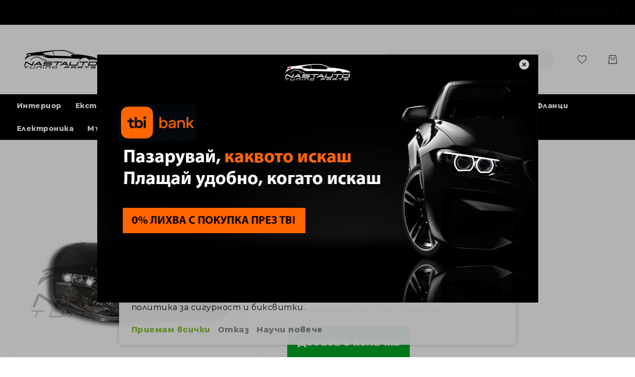

--- FILE ---
content_type: text/html; charset=UTF-8
request_url: https://nastauto.com/kristalni-farove-s-lupi-i-angel-eyes-polo-cherni-2005-2009g-devil-eyes.html
body_size: 54034
content:
<!doctype html>
<html lang="bg">
    <head prefix="og: http://ogp.me/ns# fb: http://ogp.me/ns/fb# product: http://ogp.me/ns/product#">
                <meta charset="utf-8"/>
<meta name="title" content="Кристални фарове с лупи и Angel eyes Polo Черни  2005-2009г.&quot;Devil Eyes&quot;"/>
<meta name="description" content="Кристални фарове с лупи и Angel eyes Polo Черни  2005-2009г.&quot;Devil Eyes&quot;"/>
<meta name="keywords" content="Кристални фарове с лупи и Angel eyes Polo Черни  2005-2009г.&quot;Devil Eyes&quot;"/>
<meta name="robots" content="INDEX,FOLLOW"/>
<meta name="viewport" content="width=device-width, initial-scale=1"/>
<meta name="format-detection" content="telephone=no"/>
<title>Кристални фарове с лупи и Angel eyes Polo Черни  2005-2009г.&quot;Devil Eyes&quot;</title>
<link  rel="stylesheet" type="text/css"  media="all" href="https://nastauto.com/static/version1768821845/frontend/Amasty/JetTheme/bg_BG/mage/calendar.min.css" />
<link  rel="stylesheet" type="text/css"  media="all" href="https://nastauto.com/static/version1768821845/frontend/Amasty/JetTheme/bg_BG/BzoTech_Core/css/animate.min.css" />
<link  rel="stylesheet" type="text/css"  media="all" href="https://nastauto.com/static/version1768821845/frontend/Amasty/JetTheme/bg_BG/BzoTech_Core/css/fancybox.min.css" />
<link  rel="stylesheet" type="text/css"  media="all" href="https://nastauto.com/static/version1768821845/frontend/Amasty/JetTheme/bg_BG/BzoTech_Core/css/panzoom.min.css" />
<link  rel="stylesheet" type="text/css"  media="all" href="https://nastauto.com/static/version1768821845/frontend/Amasty/JetTheme/bg_BG/css/styles-m.min.css" />
<link  rel="stylesheet" type="text/css"  media="all" href="https://nastauto.com/static/version1768821845/frontend/Amasty/JetTheme/bg_BG/Amasty_Base/vendor/slick/amslick.min.css" />
<link  rel="stylesheet" type="text/css"  media="all" href="https://nastauto.com/static/version1768821845/frontend/Amasty/JetTheme/bg_BG/css/source/lib/bootstrap-grid.min.css" />
<link  rel="stylesheet" type="text/css"  media="all" href="https://nastauto.com/static/version1768821845/frontend/Amasty/JetTheme/bg_BG/Amasty_Finder/css/chosen.min.css" />
<link  rel="stylesheet" type="text/css"  media="all" href="https://nastauto.com/static/version1768821845/frontend/Amasty/JetTheme/bg_BG/Amasty_ShippingBar/css/bar-main.min.css" />
<link  rel="stylesheet" type="text/css"  media="all" href="https://nastauto.com/static/version1768821845/frontend/Amasty/JetTheme/bg_BG/Inchoo_DualPrices/css/dual-prices.min.css" />
<link  rel="stylesheet" type="text/css"  media="all" href="https://nastauto.com/static/version1768821845/frontend/Amasty/JetTheme/bg_BG/StripeIntegration_Payments/css/wallets.min.css" />
<link  rel="stylesheet" type="text/css"  media="all" href="https://nastauto.com/static/version1768821845/frontend/Amasty/JetTheme/bg_BG/TbiBank_FusionPay/css/tbi_custom.min.css" />
<link  rel="stylesheet" type="text/css"  media="all" href="https://nastauto.com/static/version1768821845/frontend/Amasty/JetTheme/bg_BG/mage/gallery/gallery.min.css" />
<link  rel="stylesheet" type="text/css"  media="all" href="https://nastauto.com/static/version1768821845/frontend/Amasty/JetTheme/bg_BG/Amasty_LibSwiperJs/vendor/swiper/swiper.min.css" />
<link  rel="stylesheet" type="text/css"  media="all" href="https://nastauto.com/static/version1768821845/frontend/Amasty/JetTheme/bg_BG/css/gallery/gallery.min.css" />
<link  rel="stylesheet" type="text/css"  media="all" href="https://nastauto.com/static/version1768821845/frontend/Amasty/JetTheme/bg_BG/Magefan_Blog/css/blog-m.min.css" />
<link  rel="stylesheet" type="text/css"  media="all" href="https://nastauto.com/static/version1768821845/frontend/Amasty/JetTheme/bg_BG/Magefan_Blog/css/blog-new.min.css" />
<link  rel="stylesheet" type="text/css"  media="all" href="https://nastauto.com/static/version1768821845/frontend/Amasty/JetTheme/bg_BG/Magefan_Blog/css/blog-custom.min.css" />
<link  rel="stylesheet" type="text/css"  media="all" href="https://nastauto.com/static/version1768821845/frontend/Amasty/JetTheme/bg_BG/Anowave_Ec/css/ec.min.css" />
<link  rel="stylesheet" type="text/css"  media="screen and (min-width: 768px)" href="https://nastauto.com/static/version1768821845/frontend/Amasty/JetTheme/bg_BG/css/styles-l.min.css" />






<script  type="text/javascript"  src="https://nastauto.com/static/version1768821845/frontend/Amasty/JetTheme/bg_BG/Anowave_Ec/js/ec.min.js"></script>
<script  type="text/javascript"  src="https://nastauto.com/static/version1768821845/frontend/Amasty/JetTheme/bg_BG/Anowave_Ec4/js/ec4.min.js"></script>
<link  rel="preload" as="font" type="font/woff2" crossorigin="anonymous" href="https://nastauto.com/static/version1768821845/frontend/Amasty/JetTheme/bg_BG/fonts/Blank-Theme-Icons/Blank-Theme-Icons.woff2" />
<link  rel="preconnect" crossorigin="" href="https://fonts.gstatic.com/" />
<link  rel="preload" as="style" href="https://fonts.googleapis.com/css?family=Montserrat%3A400%2C600%2C800%2C900&display=swap" />
<link  rel="stylesheet" href="https://fonts.googleapis.com/css?family=Montserrat%3A400%2C600%2C800%2C900&display=swap" />
<link  rel="canonical" href="https://nastauto.com/kristalni-farove-s-lupi-i-angel-eyes-polo-cherni-2005-2009g-devil-eyes.html" />
<link  rel="icon" type="image/x-icon" href="https://nastauto.com/media/favicon/stores/1/fav-text.png" />
<link  rel="shortcut icon" type="image/x-icon" href="https://nastauto.com/media/favicon/stores/1/fav-text.png" />
<meta name="google-site-verification" content="B0R_aDg411fdQ02whDm-LctosO0Qmu9vfS-GF_qJrtI" />

<meta name="blogarama-site-verification" content="blogarama-244daebf-a280-42d5-aac2-bc08ce74d02e">
<style>
.action.primary{
background: #00ab25 !important;
}
.checkout-index-index .authentication-wrapper {
       display: none !important;
    }
div[data-bind="i18n: 'Already have an account?'"] {
    display: none !important;
}
div[data-bind="i18n: 'Contact information'"] {
    display: none !important;
}
@media (max-width: 767px) {
    .block.block-minicart.-sticky-minicart .amtheme-minicart-content {
        width: 90% !important;
    }
}
.block.block-minicart .product-item-details .action.edit .amtheme-icon {
    height: 33px !important;
    width: 33px !important;
}
.block.block-minicart .product-item-details .action.delete .amtheme-icon {
    height: 30px !important;
    width: 30px !important;
}
.block.block-minicart .action.close .amtheme-icon {
    height: 25px !important;
    width: 25px !important;
    fill: #000000 !important;
}
.amtheme-select-options>.amtheme-option {
    justify-content: normal !important;
}
    justify-content: normal;
.amcheckout-step-container .amcheckout-summary-container .amcheckout-title {
    background: #eeeeee !important;
}
.block-search .action {
    display: none !important;
}
@media (max-width: 768px){ .sub-categories-container .sub-item { width: 50%;}}
.price-box.price-final_price {
    display: flex;
    align-items: center;
    gap: 5px;
    flex-wrap: nowrap;
    flex-direction: row;
}
    .amtheme-newsletter-block .action {
        font-size: 18px;
        padding: 10px;
        border: 2px solid white;
}
.amtheme-newsletter-block.amtheme-newsletter .amtheme-content .amtheme-form{
padding: 0px !important;
}
.amtheme-product-info .page-title {
    font-size: 18px;
    line-height: 22px;
    font-weight: 600;
}
@media (min-width: 769px){
.ammenu-header-container{height: 240px;}
}
@media (max-width: 768px){
.amsearch-form-block.-opened {
    width: 100% !important;
}
.widget.amrelated-grid-wrapper.grid .widget-product-grid .product-item-photo{
background: none !important;
}
.product-items.slick-slider .slick-slide .product-item{
max-width: 600px;
}
.ammenu-header-container{height: 170px;}
}
.product-item .product-item-link {
    overflow: visible !important;
    display: inline !important;
}
</style>            
<style>
	.ec-gtm-cookie-directive > div { background: #ffffff; color: #000000; -webkit-border-radius: 8px; -moz-border-radius: 8px; -ms-border-radius: 8px; -o-border-radius: 8px; border-radius: 8px;  }
	.ec-gtm-cookie-directive > div > div .ec-gtm-cookie-directive-customize-toggle { color: #000000; }
	.ec-gtm-cookie-directive > div > div > div a.action.accept,
    .ec-gtm-cookie-directive > div > div > div a.action.accept-all { color: #8bc53f; }
	.ec-gtm-cookie-directive > div > div > div .ec-gtm-cookie-directive-note-toggle { color: #8bc53f; }
    .ec-gtm-cookie-directive-segments { background: #ffffff; }
    .ec-gtm-cookie-directive-segments > div input[type="checkbox"] + label:before { border:1px solid #000000; }  
</style>

<script data-ommit="true">

	window.dataLayer = window.dataLayer || [];

		
	window.AEC = window.AEC || { version: "103.2.2"	};

		
	AEC.Const = 
	{
		TIMING_CATEGORY_ADD_TO_CART:		'Add To Cart Time',
		TIMING_CATEGORY_REMOVE_FROM_CART:	'Remove From Cart Time',
		TIMING_CATEGORY_PRODUCT_CLICK:		'Product Detail Click Time',
		TIMING_CATEGORY_CHECKOUT:			'Checkout Time',
		TIMING_CATEGORY_CHECKOUT_STEP:		'Checkout Step Time',
		TIMING_CATEGORY_PRODUCT_WISHLIST:	'Add to Wishlist Time',
		TIMING_CATEGORY_PRODUCT_COMPARE:	'Add to Compare Time'
	};

	AEC.Const.URL 					= 'https://nastauto.com/';
	AEC.Const.VARIANT_DELIMITER 	= '-';
	AEC.Const.VARIANT_DELIMITER_ATT = ':';

		
	AEC.Const.CHECKOUT_STEP_SHIPPING 	= 1;
	AEC.Const.CHECKOUT_STEP_PAYMENT  	= 2;
	AEC.Const.CHECKOUT_STEP_ORDER  		= 3;

		
	AEC.Const.DIMENSION_SEARCH = 18;

	
	AEC.Const.COOKIE_DIRECTIVE 								= true;
	AEC.Const.COOKIE_DIRECTIVE_SEGMENT_MODE 				= false;
	AEC.Const.COOKIE_DIRECTIVE_SEGMENT_MODE_EVENTS			= ["cookieConsentGranted"];	
	AEC.Const.COOKIE_DIRECTIVE_CONSENT_GRANTED_EVENT 		= "cookieConsentGranted";
	AEC.Const.COOKIE_DIRECTIVE_CONSENT_DECLINE_EVENT 		= "cookieConsentDeclined";

		
	AEC.Const.COOKIE_DIRECTIVE_CONSENT_GRANTED = AEC.CookieConsent.getConsent("cookieConsentGranted");


	
	AEC.Const.COOKIE_DIRECTIVE_OVERRIDE_DECLINE = false;
	
		
	AEC.Const.CATALOG_CATEGORY_ADD_TO_CART_REDIRECT_EVENT = "catalogCategoryAddToCartRedirect";

		
	AEC.Message = 
	{
		confirm: 			 true,
		confirmRemoveTitle:  "Сигурни ли сте?",
		confirmRemove: 		 "Сигурни ли сте, че бихте искали да премахнете този елемент от количката?"
	};
			
	AEC.storeName 			= "English";
	AEC.currencyCode	 	= "EUR";
	AEC.useDefaultValues 	= false;
	AEC.facebook 			= true;
	AEC.facebookInitParams 	= [];

		
	AEC.SUPER = [];

		
	AEC.CONFIGURABLE_SIMPLES = [];

	
	AEC.BUNDLE = {"bundles":[],"options":[]};

	
	AEC.localStorage = true;

		
	AEC.summary = false;

	
	AEC.reset = false;

	
	AEC.tax = 1;
	
</script>
            <script type="text/plain" id="facebook-pixel" data-ommit="true">
            !function(f,b,e,v,n,t,s)
{if(f.fbq)return;n=f.fbq=function(){n.callMethod?
n.callMethod.apply(n,arguments):n.queue.push(arguments)};
if(!f._fbq)f._fbq=n;n.push=n;n.loaded=!0;n.version='2.0';
n.queue=[];t=b.createElement(e);t.async=!0;
t.src=v;s=b.getElementsByTagName(e)[0];
s.parentNode.insertBefore(t,s)}(window, document,'script',
'https://connect.facebook.net/en_US/fbevents.js');
fbq('init', '1081394926127669');
fbq('track', 'PageView');        </script>
        
        
    <script data-ommit="true">

                        
            (() => 
            {
                let time = 0, loop = setInterval(() => 
            	{
                	time++;
                	
            		if ('undefined' !== typeof fbq)
            		{
            			AEC.EventDispatcher.trigger('ec.facebook.loaded', {});
    
            			clearInterval(loop);
            		}

            		if (time > 100)
            		{
                		console.log('Failed to detect ec.facebook.loaded event.');

                		clearInterval(loop);
            		}

            	}, 100);
            })();
            
    </script>
<script data-ommit="true">

    (summary => 
    {
    	if (summary)
    	{
        	let getSummary = (event) => 
        	{
            	AEC.Request.post("https:\/\/nastauto.com\/datalayer\/index\/cart\/",{ event:event }, (response) => 
            	{
                	dataLayer.push(response);
               	});
            };

            ['ec.cookie.remove.item.data','ec.cookie.update.item.data','ec.cookie.add.data'].forEach(event => 
            {
            	AEC.EventDispatcher.on(event, (event => 
            	{
                	return () => 
                	{
                    	setTimeout(() => { getSummary(event); }, 2000);
                    };
                })(event));
            });
    	}
    })(AEC.summary);
    
</script><script data-ommit="true">

    if ('undefined' !== typeof AEC && AEC.GA4)
    {
    	AEC.GA4.enabled = true;

    	    	
    	AEC.GA4.conversion_event = "purchase";

    	    	
    	AEC.GA4.currency = "EUR";

    	    	
    	AEC.GA4.quote = [];
    }
    
</script><script data-ommit="true">

		
	window.dataLayer = window.dataLayer || [];

		
    	function gtag()
    	{
    		dataLayer.push(arguments);
    	};

    	if (null === localStorage.getItem('consentMode'))
    	{
    		gtag('consent', 'default', {"ad_storage":"denied","analytics_storage":"denied","functionality_storage":"denied","personalization_storage":"denied","security_storage":"denied","ad_user_data":"denied","ad_personalization":"denied","wait_for_update":500});
    	}
    	else 
    	{
        	gtag('consent', 'default', JSON.parse(localStorage.getItem('consentMode')));
    	}
  
    
		
	var dataLayerTransport = (function()
	{
		var data = [];
		
		return {
			data:[],
			push: function(data)
			{
				this.data.push(data);
				
				return this;
			},
			serialize: function()
			{
				return this.data;
			}
		}	
	})();
	
</script><script data-ommit="true">

	/* Dynamic remarketing */
	window.google_tag_params = window.google_tag_params || {};

	/* Default pagetype */
	window.google_tag_params.ecomm_pagetype = 'product';

	/* Grouped products collection */
	window.G = [];

	/**
	 * Global revenue 
	 */
	window.revenue = 0;

	/**
	 * DoubleClick
	 */
	window.DoubleClick = 
	{
		DoubleClickRevenue:	 	0,
		DoubleClickTransaction: 0,
		DoubleClickQuantity: 	0
	};
	
	
	AEC.Cookie.visitor({"visitorLoginState":"Logged out","visitorLifetimeValue":0,"visitorExistingCustomer":"Не","visitorType":"NOT LOGGED IN","currentStore":"English"}).push(dataLayer, false);

		
	dataLayer.push({ pageType: "product"});
	
</script>
	<script data-ommit="true">

		
		
			(params => 
			{
				window.google_tag_params.ecomm_pagetype 	= params.ecomm_pagetype;
	    		window.google_tag_params.ecomm_category 	= params.ecomm_category;

	    		window.google_tag_params.ecomm_prodid		= (pid => 
				{
					if(window.location.hash)
					{
						let hash = window.location.hash.substring(1);

						Object.entries(AEC.CONFIGURABLE_SIMPLES).forEach(([key, configurable]) => 
						{
							Object.entries(configurable.configurations).forEach(([key, value]) => 
							{
								let compare = [value.value,value.label].join('=');

								if (-1 !== hash.indexOf(compare))
								{
									pid = configurable.id;
								}
							});
						});	
					}

					return pid;
					
				})(params.ecomm_prodid);

	    		window.google_tag_params.ecomm_totalvalue 	= params.ecomm_totalvalue;

			})({"ecomm_pagetype":"product","ecomm_category":"\u0421\u0432\u0435\u0442\u043b\u0438\u043d\u0438\/\u0422\u0443\u043d\u0438\u043d\u0433 \u0444\u0430\u0440\u043e\u0432\u0435","ecomm_prodid":"418","ecomm_totalvalue":324});

    		window.google_tag_params.returnCustomer 	=  false;

    	
				
		
		(payload => 
		{
			AEC.CookieConsent.queue(() => 
			{
				AEC.Cookie.detail(payload).push(dataLayer);
				
			}).process();

						
			dataLayerTransport.push(payload);

            
            document.addEventListener("DOMContentLoaded", () => 
            {
            	let items = (function()
            	{
            		var items = [], trace = {};
            
            		document.querySelectorAll('[data-event=select_item]').forEach(element => 
            		{
            			let entity = 
            			{
            					
            				item_id: 		element.dataset.id,
            				item_name: 		element.dataset.name,
            				item_list_name: element.dataset.list,
            				item_list_id:	element.dataset.list,
            				item_brand: 	element.dataset.brand,
            				category:		element.dataset.category,
            				price: 			parseFloat(element.dataset.price),
            				index: 			parseFloat(element.dataset.position),
            				currency:		AEC.GA4.currency,
            				quantity: 		1,
            				remarketingFacebookId: element.dataset.remarketingFacebookId,
            				remarketingAdwordsId:  element.dataset.remarketingAdwordsId,
            				google_business_vertical: 'retail',
            				dimension10: element.dataset['dimension10']
            			};

            			Object.assign(entity, entity, AEC.GA4.augmentCategories(entity));
            
                    	var attributes = element.dataset.attributes;
            
                    	if (attributes)
            	        {
                	        Object.entries(JSON.parse(attributes)).forEach(([key, value]) => 
                	        {
                    	        entity[key] = value;
                	        });
                	    }

                	    if (!trace.hasOwnProperty(entity.item_id))
                	    {
                    	    trace[entity.item_id] = true;
                    	    
            				items.push(entity);
                	    }
                	});
            
            		return items;
            	})();

            	if (items.length)
            	{
            		let data = {"currency":"EUR","ecommerce":{"item_list_id":"Mixed Products","item_list_name":"Mixed Products"},"event":"view_item_list"};

            	    data.ecommerce['items'] = items;

            	    AEC.CookieConsent.queue(() => 
        			{
            			AEC.Cookie.impressions(data).push(dataLayer);
            			
        			}).process();
            	}
            });
            
		})({"ecommerce":{"currency":"EUR","value":324,"items":[{"item_id":"418","item_name":"Кристални фарове с лупи и Angel eyes Polo Черни  2005-2009г.\"Devil Eyes\"","price":324,"item_brand":"","item_reviews_count":0,"item_rating_summary":0,"dimension10":"На склад","quantity":1,"index":0,"item_model":"1764","item_category":"Светлини","item_category2":"Тунинг фарове"}],"impressions":[]},"event":"view_item","currentStore":"English"});
		

				
		window.G = [];

		
			(() => 
			{
				let callback = () => 
				{
					fbq('track', 'ViewContent', {"content_type":"product","content_name":"Кристални фарове с лупи и Angel eyes Polo Черни  2005-2009г.\"Devil Eyes\"","content_category":"Светлини\/Тунинг фарове","content_ids":"418","currency":"EUR","value":324}, { eventID: AEC.UUID.generate({ event: 'ViewContent' }) });
				}; 

				if (AEC.Const.COOKIE_DIRECTIVE)
	    		{
	    			AEC.CookieConsent.queue(() => 
	    			{
	    				AEC.EventDispatcher.on('ec.facebook.loaded', callback);
	    			});
	    		}
	    		else 
	    		{
	    			AEC.EventDispatcher.on('ec.facebook.loaded', callback);
	    		}
	    		
			})();

    		

			</script>


<!-- Google Tag Manager -->
<script>(function(w,d,s,l,i){w[l]=w[l]||[];w[l].push({'gtm.start':
new Date().getTime(),event:'gtm.js'});var f=d.getElementsByTagName(s)[0],
j=d.createElement(s),dl=l!='dataLayer'?'&l='+l:'';j.async=true;j.src=
'https://www.googletagmanager.com/gtm.js?id='+i+dl;f.parentNode.insertBefore(j,f);
})(window,document,'script','dataLayer','GTM-WNLVT6B');</script>
<!-- End Google Tag Manager -->
<script data-ommit="true">

    	
</script>
<script data-ommit="true">AEC.Bind.apply({"performance":false})</script>
				    
	<script data-ommit="true">

    	document.addEventListener("DOMContentLoaded", () => 
    	{
    		AEC.CookieConsent.setWidget({"display":0,"color":"#000000","colorEnd":"#000000"}).setEndpoints({"type":"json","cookie":"https:\/\/nastauto.com\/datalayer\/index\/cookie\/","cookieContent":"https:\/\/nastauto.com\/datalayer\/index\/cookieContent\/","cookieConsent":"https:\/\/nastauto.com\/datalayer\/index\/cookieConsent\/"}).getConsentDialog(dataLayer);
    	});
		
	</script>
	



<meta property="og:type" content="product" />
<meta property="og:title"
      content="&#x041A;&#x0440;&#x0438;&#x0441;&#x0442;&#x0430;&#x043B;&#x043D;&#x0438;&#x20;&#x0444;&#x0430;&#x0440;&#x043E;&#x0432;&#x0435;&#x20;&#x0441;&#x20;&#x043B;&#x0443;&#x043F;&#x0438;&#x20;&#x0438;&#x20;Angel&#x20;eyes&#x20;Polo&#x20;&#x0427;&#x0435;&#x0440;&#x043D;&#x0438;&#x20;&#x20;2005-2009&#x0433;.&quot;Devil&#x20;Eyes&quot;" />
<meta property="og:image"
      content="https://nastauto.com/media/catalog/product/cache/613bb2a45ec68c0a25fcc1ca3111bf94/b/l/black-polo.jpg" />
<meta property="og:description"
      content="" />
<meta property="og:url" content="https://nastauto.com/kristalni-farove-s-lupi-i-angel-eyes-polo-cherni-2005-2009g-devil-eyes.html" />
    <meta property="product:price:amount" content="324"/>
    <meta property="product:price:currency"
      content="EUR"/>
    </head>
    <body data-container="body"
          data-mage-init='{"loaderAjax": {}, "loader": { "icon": "https://nastauto.com/static/version1768821845/frontend/Amasty/JetTheme/bg_BG/images/loader-2.gif"}}'
        id="html-body" itemtype="http://schema.org/Product" itemscope="itemscope" class="amasty-jet-theme amasty-mega-menu catalog-product-view product-kristalni-farove-s-lupi-i-angel-eyes-polo-cherni-2005-2009g-devil-eyes page-layout-1column">
        

	<style>
	@media (max-width: 768px){
	#ppstyle1{
	width: 40px; margin: 10px;
	}}
	@media (min-width: 769px){
	#ppstyle1{
	width: 20px; margin: 10px;
	}}
	</style>
    <canvas id="screen"></canvas>
    <div id="mageplaza-betterpopup-block" class="mageplaza-betterpopup-block"
         data-mage-init='{"mpPopup": { "dataPopup": {"url":"https:\/\/nastauto.com\/betterpopup\/ajax\/success\/","isScroll":false,"afterSeconds":{"isAfterSeconds":true,"delay":"5"},"percentage":"50","fullScreen":{"isFullScreen":false,"bgColor":"#3d9bc7"},"isExitIntent":false,"isShowPopupSuccess":"0","isShowFireworks":"0","popupConfig":{"width":"889","height":"500","cookieExp":"14","delay":"5","showOnDelay":true},"srcCloseIconWhite":"https:\/\/nastauto.com\/static\/version1768821845\/frontend\/Amasty\/JetTheme\/bg_BG\/Mageplaza_BetterPopup\/images\/icon-close-white.png"}}}'>
        <div id="bio_ep" style="background-color: #3d9bc7; display:none">
            <div class="mageplaza-betterpopup-content">
                <div id="bio_ep_close" aria-label="Close">
                    
<picture>
            <source type="image/webp" srcset="https://nastauto.com/static/version1768821845/frontend/Amasty/JetTheme/bg_BG/Mageplaza_BetterPopup/images/icon-close.webp">
        <img id="ppstyle1" src="https://nastauto.com/static/version1768821845/frontend/Amasty/JetTheme/bg_BG/Mageplaza_BetterPopup/images/icon-close.png" alt="Close" loading="lazy" /></picture>

                </div>
                <div id="bio_ep_content" class="better-popup-content"
                     style="color: #FFFFFF">
                    <div id="mp-popup-template3">
    <div class="tmp3-img-content">
        
<picture>
            <source type="image/webp" srcset="https://nastauto.com/media/wysiwyg/banner/tbi-banner2.webp">
        <img src="https://nastauto.com/media/wysiwyg/banner/tbi-banner2.jpg" alt=""  loading="lazy" /></picture>

    </div>
</div>
                                    </div>
            </div>
        </div>
            </div>
    <style>
        .mppopup-text {
            color: #FFFFFF        }

        /*default template*/
        .tmp3-img-content img{
            max-width: fit-content;
            height: 500px;
        }

        .tmp3-text-content{
            height: 500px;
        }
        /*Template 1*/
        .mp-popup-template4{
            background-position: bottom;
            background-repeat: no-repeat;
            background-size: cover;
        }

        /*Template 2*/
        #mp-popup-template5 .tmp5-img-content{
            width: -webkit-fill-available;
            max-width: 800.1px;
            max-height: 450px;
        }
        #mp-popup-template5 .tmp5-img-cap{
            width: -webkit-fill-available;
        }
        .tmp5-form .tmp5-img-email{
            width: -webkit-fill-available;
        }
        /*Template 3*/
        #mp-popup-template6 .tmp6-left-title{
            width: 40%;
            height: 500px;
        }
        #mp-popup-template6 .tmp6-text-content{
            width: 60%;
            height: 500px;
        }
    </style>
<div id="email"></div>

<!-- Facebook Pixel Code -->
<noscript><img height="1" width="1" style="display:none" alt="Facebook Pixel"
               src="https://www.facebook.com/tr?id=1081394926127669&ev=PageView&noscript=1"
    /></noscript>
<!-- End Facebook Pixel Code -->
<div data-role="bss-fbpixel-subscribe" style="display:none;">
</div>
<span class="bss-subscribe-email" style="display:none;"></span>
<span class="bss-subscribe-id" style="display:none;"></span>

<div data-role="bss-fbpixel-atc" style="display:none;">

</div>






<div class="cookie-status-message" id="cookie-status">
    The store will not work correctly when cookies are disabled.</div>




    <noscript>
        <div class="message global noscript">
            <div class="content">
                <p>
                    <strong>JavaScript изглежда да бъде прекратен във вашия браузър.</strong>
                    <span>
                        За най-добър опит на нашия сайт не забравяйте да включите Javascript във вашия браузър.                    </span>
                </p>
            </div>
        </div>
    </noscript>





<!-- Google Tag Manager (noscript) -->
<noscript><iframe src="https://www.googletagmanager.com/ns.html?id=GTM-WNLVT6B"
height="0" width="0" style="display:none;visibility:hidden"></iframe></noscript>
<!-- End Google Tag Manager (noscript) --><div class="page-wrapper"><header id="ammenu-header-container" class="ammenu-header-container page-header">
    <style>
        .page-header .panel.header,
        .page-header .header.content,
        .sections.nav-sections .navigation {
            max-width: 1440px;
        }
    </style>
<div class="panel wrapper"><div class="panel header">
    <div class="greet welcome" data-bind="scope: 'customer'">
    <!-- ko if: customer().fullname  -->
        <span class="logged-in"
              data-bind="text: new String('Добре дошъл, %1!').replace('%1', customer().fullname)">
        </span>
    <!-- /ko -->
    <!-- ko ifnot: customer().fullname  -->
        <span class="not-logged-in"
              data-bind='html:"Съобщение за Добре дошли!"'></span>
            <!-- /ko -->
    </div>
    
<a class="action skip contentarea"
   href="#contentarea">
    <span>
        Прескачане към съдържанието    </span>
</a>

<div class="amtheme-compare-link" data-bind="scope: 'compareProducts'" data-role="compare-products-link">
    <a class="amtheme-link compare"
       title="Сравни продуктите"
       data-bind="attr: {'href': compareProducts().listUrl}, css: {'-show': !!compareProducts().count}">
        <svg class="amtheme-icon">
            <use xlink:href="#icon-compare"/>
        </svg>
        <span>Сравни</span>
        <span class="amtheme-counter" data-bind="text: compareProducts().count"></span>
    </a>
</div>



<ul class="header links">
<li class="authorization-link "
    data-label="&#x0438;&#x043B;&#x0438;"
    title="&#x0412;&#x0445;&#x043E;&#x0434;"
    aria-label="&#x0412;&#x0445;&#x043E;&#x0434;">
    <a href="https://nastauto.com/customer/account/login/referer/aHR0cHM6Ly9uYXN0YXV0by5jb20va3Jpc3RhbG5pLWZhcm92ZS1zLWx1cGktaS1hbmdlbC1leWVzLXBvbG8tY2hlcm5pLTIwMDUtMjAwOWctZGV2aWwtZXllcy5odG1s/"                title="&#x0412;&#x0445;&#x043E;&#x0434;"
        aria-label="&#x0412;&#x0445;&#x043E;&#x0434;">
        Вход    </a>
</li>

<li><a href="https://nastauto.com/customer/account/create/" id="idAcTyRB3A" >Регистрация</a></li></ul></div></div><div class="header content">
<!-- ko scope: 'index = ammenu_hamburger_toggle' -->
    <!-- ko if: $data.source.isMobile() || false -->
        <button class="ammenu-button -hamburger -trigger"
                aria-controls="ammenu-sidebar"
                aria-haspopup="menu"
                type="button"
                title="Toggling menu"
                data-bind="
                    style: {
                        color: color_settings.hamburger_icon_color
                    },
                    event: {
                        click: toggling
                    },
                    attr: {
                        'aria-expanded': isOpen().toString(),
                        'aria-hidden': $data.source.isMobile() ? 'true' : 'false'
                    }">
        </button>
                    <style>
                @media (min-width: 1025px) {
                    .ammenu-button.-hamburger.-trigger {
                        display: none;
                    }
                }
            </style>
            <!-- /ko -->
<!-- /ko -->


<a class="logo ammenu-logo "
   href="https://nastauto.com/"
   title="NASTAUTO&#x20;&#x2013;&#x20;&#x043C;&#x0430;&#x0433;&#x0430;&#x0437;&#x0438;&#x043D;&#x20;&#x0437;&#x0430;&#x20;&#x0442;&#x0443;&#x043D;&#x0438;&#x043D;&#x0433;&#x20;&#x0447;&#x0430;&#x0441;&#x0442;&#x0438;,&#x20;&#x0430;&#x0432;&#x0442;&#x043E;&#x0447;&#x0430;&#x0441;&#x0442;&#x0438;&#x20;&#x0438;&#x20;&#x0430;&#x0432;&#x0442;&#x043E;&#x0430;&#x043A;&#x0441;&#x0435;&#x0441;&#x043E;&#x0430;&#x0440;&#x0438;&#x20;&#x0437;&#x0430;&#x20;&#x0432;&#x043E;&#x0434;&#x0435;&#x0449;&#x0438;&#x20;&#x0430;&#x0432;&#x0442;&#x043E;&#x043C;&#x043E;&#x0431;&#x0438;&#x043B;&#x043D;&#x0438;&#x20;&#x043C;&#x0430;&#x0440;&#x043A;&#x0438;&#x20;&#x0441;&#x20;&#x0432;&#x0438;&#x0441;&#x043E;&#x043A;&#x043E;&#x20;&#x043A;&#x0430;&#x0447;&#x0435;&#x0441;&#x0442;&#x0432;&#x043E;&#x21;"
   aria-label="store logo">
            
<picture class="logo-image">
            <source type="image/webp" srcset="https://nastauto.com/media/logo/stores/1/nastauto-logo.webp">
        <img src="https://nastauto.com/media/logo/stores/1/nastauto-logo.png"
             title="NASTAUTO&#x20;&#x2013;&#x20;&#x043C;&#x0430;&#x0433;&#x0430;&#x0437;&#x0438;&#x043D;&#x20;&#x0437;&#x0430;&#x20;&#x0442;&#x0443;&#x043D;&#x0438;&#x043D;&#x0433;&#x20;&#x0447;&#x0430;&#x0441;&#x0442;&#x0438;,&#x20;&#x0430;&#x0432;&#x0442;&#x043E;&#x0447;&#x0430;&#x0441;&#x0442;&#x0438;&#x20;&#x0438;&#x20;&#x0430;&#x0432;&#x0442;&#x043E;&#x0430;&#x043A;&#x0441;&#x0435;&#x0441;&#x043E;&#x0430;&#x0440;&#x0438;&#x20;&#x0437;&#x0430;&#x20;&#x0432;&#x043E;&#x0434;&#x0435;&#x0449;&#x0438;&#x20;&#x0430;&#x0432;&#x0442;&#x043E;&#x043C;&#x043E;&#x0431;&#x0438;&#x043B;&#x043D;&#x0438;&#x20;&#x043C;&#x0430;&#x0440;&#x043A;&#x0438;&#x20;&#x0441;&#x20;&#x0432;&#x0438;&#x0441;&#x043E;&#x043A;&#x043E;&#x20;&#x043A;&#x0430;&#x0447;&#x0435;&#x0441;&#x0442;&#x0432;&#x043E;&#x21;"
             alt="NASTAUTO&#x20;&#x2013;&#x20;&#x043C;&#x0430;&#x0433;&#x0430;&#x0437;&#x0438;&#x043D;&#x20;&#x0437;&#x0430;&#x20;&#x0442;&#x0443;&#x043D;&#x0438;&#x043D;&#x0433;&#x20;&#x0447;&#x0430;&#x0441;&#x0442;&#x0438;,&#x20;&#x0430;&#x0432;&#x0442;&#x043E;&#x0447;&#x0430;&#x0441;&#x0442;&#x0438;&#x20;&#x0438;&#x20;&#x0430;&#x0432;&#x0442;&#x043E;&#x0430;&#x043A;&#x0441;&#x0435;&#x0441;&#x043E;&#x0430;&#x0440;&#x0438;&#x20;&#x0437;&#x0430;&#x20;&#x0432;&#x043E;&#x0434;&#x0435;&#x0449;&#x0438;&#x20;&#x0430;&#x0432;&#x0442;&#x043E;&#x043C;&#x043E;&#x0431;&#x0438;&#x043B;&#x043D;&#x0438;&#x20;&#x043C;&#x0430;&#x0440;&#x043A;&#x0438;&#x20;&#x0441;&#x20;&#x0432;&#x0438;&#x0441;&#x043E;&#x043A;&#x043E;&#x20;&#x043A;&#x0430;&#x0447;&#x0435;&#x0441;&#x0442;&#x0432;&#x043E;&#x21;"
             class="logo-image"
                          loading="lazy" /></picture>

        </a>


<div class="block block-search">
    <div class="block block-title">
        <strong>Търсене</strong>
    </div>

    <div class="block block-content">
        <form
            id="minisearch-form-top-search"
            class="form minisearch"
            action="https://nastauto.com/catalogsearch/result/"
            method="get"
        >
            <div class="field search">
                <label class="label" for="minisearch-input-top-search" data-role="minisearch-label">
                    <span>Търсене</span>
                </label>

                <div class="control">
                    <input
                        id="minisearch-input-top-search"
                        type="text"
                        name="q"
                        value=""
                        placeholder="Въведи марка и модел автомобил..."
                        class="input-text"
                        maxlength="80"
                        role="combobox"
                        aria-haspopup="false"
                        aria-autocomplete="both"
                        aria-expanded="false"
                        autocomplete="off"
                        data-block="autocomplete-form"
                        data-mage-init="&#x7B;&quot;quickSearch&quot;&#x3A;&#x7B;&quot;formSelector&quot;&#x3A;&quot;&#x23;minisearch-form-top-search&quot;,&quot;url&quot;&#x3A;&quot;https&#x3A;&#x5C;&#x2F;&#x5C;&#x2F;nastauto.com&#x5C;&#x2F;search&#x5C;&#x2F;ajax&#x5C;&#x2F;suggest&#x5C;&#x2F;&quot;,&quot;destinationSelector&quot;&#x3A;&quot;&#x23;minisearch-autocomplete-top-search&quot;,&quot;templates&quot;&#x3A;&#x7B;&quot;term&quot;&#x3A;&#x7B;&quot;title&quot;&#x3A;&quot;Search&#x20;terms&quot;,&quot;template&quot;&#x3A;&quot;Smile_ElasticsuiteCore&#x5C;&#x2F;autocomplete&#x5C;&#x2F;term&quot;&#x7D;,&quot;product&quot;&#x3A;&#x7B;&quot;title&quot;&#x3A;&quot;&#x5C;u041f&#x5C;u0440&#x5C;u043e&#x5C;u0434&#x5C;u0443&#x5C;u043a&#x5C;u0442&#x5C;u0438&quot;,&quot;template&quot;&#x3A;&quot;Smile_ElasticsuiteCatalog&#x5C;&#x2F;autocomplete&#x5C;&#x2F;product&quot;&#x7D;,&quot;category&quot;&#x3A;&#x7B;&quot;title&quot;&#x3A;&quot;&#x5C;u041a&#x5C;u0430&#x5C;u0442&#x5C;u0435&#x5C;u0433&#x5C;u043e&#x5C;u0440&#x5C;u0438&#x5C;u0438&quot;,&quot;template&quot;&#x3A;&quot;Smile_ElasticsuiteCatalog&#x5C;&#x2F;autocomplete&#x5C;&#x2F;category&quot;&#x7D;,&quot;product_attribute&quot;&#x3A;&#x7B;&quot;title&quot;&#x3A;&quot;&#x5C;u0410&#x5C;u0442&#x5C;u0440&#x5C;u0438&#x5C;u0431&#x5C;u0443&#x5C;u0442&#x5C;u0438&quot;,&quot;template&quot;&#x3A;&quot;Smile_ElasticsuiteCatalog&#x5C;&#x2F;autocomplete&#x5C;&#x2F;product-attribute&quot;,&quot;titleRenderer&quot;&#x3A;&quot;Smile_ElasticsuiteCatalog&#x5C;&#x2F;js&#x5C;&#x2F;autocomplete&#x5C;&#x2F;product-attribute&quot;&#x7D;&#x7D;,&quot;priceFormat&quot;&#x3A;&#x7B;&quot;pattern&quot;&#x3A;&quot;&#x5C;u20ac&#x25;s&quot;,&quot;precision&quot;&#x3A;2,&quot;requiredPrecision&quot;&#x3A;2,&quot;decimalSymbol&quot;&#x3A;&quot;,&quot;,&quot;groupSymbol&quot;&#x3A;&quot;&#x5C;u00a0&quot;,&quot;groupLength&quot;&#x3A;1,&quot;integerRequired&quot;&#x3A;false,&quot;showMinus&quot;&#x3A;&quot;before_symbol&quot;,&quot;symbol&quot;&#x3A;&quot;&#x5C;u20ac&quot;,&quot;minusSign&quot;&#x3A;&quot;-&quot;&#x7D;,&quot;minSearchLength&quot;&#x3A;&quot;2&quot;&#x7D;&#x7D;"
                    />

                    <div id="minisearch-autocomplete-top-search" class="search-autocomplete"></div>

                                    </div>
            </div>

            <div class="actions">
                <button
                    type="submit"
                    title="Търсене"
                    class="action search"
                >
                    <span>Търсене</span>
                </button>
            </div>
        </form>
    </div>
</div>
<div class="amtheme-icons-container">
    <div class="amtheme-header-icon">
        <a href="https://nastauto.com/wishlist/"
           class="amtheme-link"
           aria-label="Моят списък с желани"
           title="Моят списък с желани" >
            <svg class="amtheme-icon -hover-bg">
                <use xlink:href="#icon-wishlist"></use>
            </svg>
        </a>
    </div>

<div class="account-icon amtheme-header-icon am-no-display-mobile ">
            <a href="https://nastauto.com/customer/account/login/referer/aHR0cHM6Ly9uYXN0YXV0by5jb20va3Jpc3RhbG5pLWZhcm92ZS1zLWx1cGktaS1hbmdlbC1leWVzLXBvbG8tY2hlcm5pLTIwMDUtMjAwOWctZGV2aWwtZXllcy5odG1s/"            title="&#x041F;&#x0440;&#x043E;&#x0444;&#x0438;&#x043B;"
            aria-label="&#x041F;&#x0440;&#x043E;&#x0444;&#x0438;&#x043B;">
            <svg class="amtheme-icon">
                <use xlink:href="#icon-account"></use>
            </svg>
        </a>
    </div>

<div data-block="minicart" class="minicart-wrapper amtheme-header-icon" data-amtheme-js="minicart">
    <a class="action showcart" href="https://nastauto.com/checkout/cart/"
       data-bind="scope: 'minicart_content'"
       aria-label="&#x041A;&#x043E;&#x043B;&#x0438;&#x0447;&#x043A;&#x0430;"
       title="&#x041A;&#x043E;&#x043B;&#x0438;&#x0447;&#x043A;&#x0430;" >
        <svg class="amtheme-icon -hover-bg" focusable="false">
            <use xlink:href="#icon-cart" />
        </svg>
        <span class="counter qty empty"
              data-bind="css: {
                        empty: !!getCartParam('summary_count') == false && !isLoading()
                    },
                    blockLoader: isLoading">
            <span class="counter-number">
                <!-- ko text: getCartParam('summary_count') --><!-- /ko -->
            </span>
            <span class="counter-label">
                <!-- ko if: getCartParam('summary_count') -->
                    <!-- ko text: getCartParam('summary_count') --><!-- /ko -->
                    <!-- ko i18n: 'items' --><!-- /ko -->
                <!-- /ko -->
            </span>
        </span>
    </a>
            <div class="block block-minicart  -sticky-minicart"
             data-role="dropdownDialog"
             data-mage-init='{"dropdownDialog":{
                "appendTo":"[data-block=minicart]",
                "triggerTarget":".showcart",
                "timeout": "2000",
                "closeOnMouseLeave": false,
                "closeOnEscape": true,
                "triggerClass":"active",
                "parentClass":"active",
                "buttons":[]}}'>
            <div id="minicart-content-wrapper"
                 class="amtheme-minicart-content qty-square"
                 data-bind="scope: 'minicart_content'">
                <!-- ko template: getTemplate() --><!-- /ko -->
                            </div>
        </div>
        
    
</div>
</div></div><div data-bind="scope: 'amasty-shipbar-top'">
    <!-- ko template: getTemplate() --><!-- /ko -->
    
</div>



<div class="ammenu-robots-navigation">
    <nav class="navigation" data-action="navigation" aria-disabled="true" aria-hidden="true" tabindex="-1">
        <ul aria-disabled="true" aria-hidden="true">
                            
<li class="category-item nav-0" role="presentation">
    <a href="https://nastauto.com/interior.html"
       tabindex="-1"
       title="&#x0418;&#x043D;&#x0442;&#x0435;&#x0440;&#x0438;&#x043E;&#x0440;">
        Интериор    </a>
            <ul class="submenu">
                            
<li class="category-item nav-0-0" role="presentation">
    <a href="https://nastauto.com/interior/stelki.html"
       tabindex="-1"
       title="&#x0421;&#x0442;&#x0435;&#x043B;&#x043A;&#x0438;">
        Стелки    </a>
            <ul class="submenu">
                            
<li class="category-item nav-0-0-0" role="presentation">
    <a href="https://nastauto.com/interior/stelki/moketni.html"
       tabindex="-1"
       title="&#x041C;&#x043E;&#x043A;&#x0435;&#x0442;&#x043D;&#x0438;">
        Мокетни    </a>
    </li>

                            
<li class="category-item nav-0-0-1" role="presentation">
    <a href="https://nastauto.com/interior/stelki/gumeni.html"
       tabindex="-1"
       title="&#x0413;&#x0443;&#x043C;&#x0435;&#x043D;&#x0438;">
        Гумени    </a>
    </li>

                            
<li class="category-item nav-0-0-2" role="presentation">
    <a href="https://nastauto.com/interior/stelki/za-bagazhnik.html"
       tabindex="-1"
       title="&#x0417;&#x0430;&#x20;&#x0431;&#x0430;&#x0433;&#x0430;&#x0436;&#x043D;&#x0438;&#x043A;">
        За багажник    </a>
    </li>

                    </ul>
    </li>

                            
<li class="category-item nav-0-1" role="presentation">
    <a href="https://nastauto.com/interior/kozhen-salon.html"
       tabindex="-1"
       title="&#x0413;&#x0440;&#x0438;&#x0436;&#x0430;&#x20;&#x0438;&#x20;&#x041F;&#x043E;&#x0434;&#x0434;&#x0440;&#x044A;&#x0436;&#x043A;&#x0430;&#x20;">
        Грижа и Поддръжка     </a>
    </li>

                            
<li class="category-item nav-0-2" role="presentation">
    <a href="https://nastauto.com/interior/digitalni-tabla.html"
       tabindex="-1"
       title="&#x0414;&#x0438;&#x0433;&#x0438;&#x0442;&#x0430;&#x043B;&#x043D;&#x0438;&#x20;&#x0442;&#x0430;&#x0431;&#x043B;&#x0430;">
        Дигитални табла    </a>
    </li>

                            
<li class="category-item nav-0-3" role="presentation">
    <a href="https://nastauto.com/interior/medija-navigacii.html"
       tabindex="-1"
       title="&#x041C;&#x0443;&#x043B;&#x0442;&#x0438;&#x043C;&#x0435;&#x0434;&#x0438;&#x044F;&#x20;&#x0437;&#x0430;&#x20;&#x043A;&#x043E;&#x043B;&#x0430;&#x20;&#x0438;&#x20;GPS&#x20;&#x043D;&#x0430;&#x0432;&#x0438;&#x0433;&#x0430;&#x0446;&#x0438;&#x044F;">
        Мултимедия за кола и GPS навигация    </a>
            <ul class="submenu">
                            
<li class="category-item nav-0-3-0" role="presentation">
    <a href="https://nastauto.com/interior/medija-navigacii/montazh-na-multimedija-varna.html"
       tabindex="-1"
       title="&#x041C;&#x043E;&#x043D;&#x0442;&#x0430;&#x0436;&#x20;&#x043D;&#x0430;&#x20;&#x043C;&#x0443;&#x043B;&#x0442;&#x0438;&#x043C;&#x0435;&#x0434;&#x0438;&#x044F;&#x20;&#x0437;&#x0430;&#x20;&#x043A;&#x043E;&#x043B;&#x0430;&#x20;&#x0412;&#x0430;&#x0440;&#x043D;&#x0430;&#x20;-&#x20;Nastauto">
        Монтаж на мултимедия за кола Варна - Nastauto    </a>
    </li>

                            
<li class="category-item nav-0-3-1" role="presentation">
    <a href="https://nastauto.com/interior/medija-navigacii/multimedija-za-golf-5.html"
       tabindex="-1"
       title="&#x041C;&#x0443;&#x043B;&#x0442;&#x0438;&#x043C;&#x0435;&#x0434;&#x0438;&#x044F;&#x20;&#x0437;&#x0430;&#x20;&#x0413;&#x043E;&#x043B;&#x0444;&#x20;5&#x20;&#x0441;&#x20;&#x043D;&#x0430;&#x0432;&#x0438;&#x0433;&#x0430;&#x0446;&#x0438;&#x044F;&#x20;&#x0438;&#x20;GPS">
        Мултимедия за Голф 5 с навигация и GPS    </a>
    </li>

                            
<li class="category-item nav-0-3-2" role="presentation">
    <a href="https://nastauto.com/interior/medija-navigacii/multimedija-za-golf-4.html"
       tabindex="-1"
       title="&#x041C;&#x0443;&#x043B;&#x0442;&#x0438;&#x043C;&#x0435;&#x0434;&#x0438;&#x044F;&#x20;&#x0437;&#x0430;&#x20;&#x0413;&#x043E;&#x043B;&#x0444;&#x20;4&#x20;&#x0441;&#x20;&#x043D;&#x0430;&#x0432;&#x0438;&#x0433;&#x0430;&#x0446;&#x0438;&#x044F;&#x20;&#x0438;&#x20;GPS">
        Мултимедия за Голф 4 с навигация и GPS    </a>
    </li>

                            
<li class="category-item nav-0-3-3" role="presentation">
    <a href="https://nastauto.com/interior/medija-navigacii/multimedija-za-passat-b6-s-navigacija.html"
       tabindex="-1"
       title="&#x041C;&#x0443;&#x043B;&#x0442;&#x0438;&#x043C;&#x0435;&#x0434;&#x0438;&#x044F;&#x20;&#x0437;&#x0430;&#x20;Passat&#x20;b6&#x20;&#x0441;&#x20;&#x043D;&#x0430;&#x0432;&#x0438;&#x0433;&#x0430;&#x0446;&#x0438;&#x044F;">
        Мултимедия за Passat b6 с навигация    </a>
    </li>

                    </ul>
    </li>

                            
<li class="category-item nav-0-4" role="presentation">
    <a href="https://nastauto.com/interior/topki-skorosten-lost.html"
       tabindex="-1"
       title="&#x0422;&#x043E;&#x043F;&#x043A;&#x0438;&#x20;&#x0441;&#x043A;&#x043E;&#x0440;&#x043E;&#x0441;&#x0442;&#x0435;&#x043D;&#x20;&#x043B;&#x043E;&#x0441;&#x0442;">
        Топки скоростен лост    </a>
    </li>

                            
<li class="category-item nav-0-5" role="presentation">
    <a href="https://nastauto.com/interior/short-shift-r.html"
       tabindex="-1"
       title="&#x0428;&#x043E;&#x0440;&#x0442;&#x20;&#x0448;&#x0438;&#x0444;&#x0442;&#x044A;&#x0440;">
        Шорт шифтър    </a>
    </li>

                            
<li class="category-item nav-0-6" role="presentation">
    <a href="https://nastauto.com/interior/sportni-sedalki.html"
       tabindex="-1"
       title="&#x0421;&#x043F;&#x043E;&#x0440;&#x0442;&#x043D;&#x0438;&#x20;&#x0441;&#x0435;&#x0434;&#x0430;&#x043B;&#x043A;&#x0438;&#x20;&#x0438;&#x20;&#x0441;&#x0442;&#x043E;&#x0439;&#x043A;&#x0438;">
        Спортни седалки и стойки    </a>
            <ul class="submenu">
                            
<li class="category-item nav-0-6-0" role="presentation">
    <a href="https://nastauto.com/interior/sportni-sedalki/sedalki-s-fia-sertifikat.html"
       tabindex="-1"
       title="&#x0421;&#x0435;&#x0434;&#x0430;&#x043B;&#x043A;&#x0438;&#x20;&#x0441;&#x20;FIA&#x20;&#x0441;&#x0435;&#x0440;&#x0442;&#x0438;&#x0444;&#x0438;&#x043A;&#x0430;&#x0442;">
        Седалки с FIA сертификат    </a>
    </li>

                            
<li class="category-item nav-0-6-1" role="presentation">
    <a href="https://nastauto.com/interior/sportni-sedalki/sedalki-bez-fia-sertifikat.html"
       tabindex="-1"
       title="&#x0421;&#x0435;&#x0434;&#x0430;&#x043B;&#x043A;&#x0438;&#x20;&#x0431;&#x0435;&#x0437;&#x20;FIA&#x20;&#x0441;&#x0435;&#x0440;&#x0442;&#x0438;&#x0444;&#x0438;&#x043A;&#x0430;&#x0442;">
        Седалки без FIA сертификат    </a>
    </li>

                            
<li class="category-item nav-0-6-2" role="presentation">
    <a href="https://nastauto.com/interior/sportni-sedalki/montazhni-shini.html"
       tabindex="-1"
       title="&#x041C;&#x043E;&#x043D;&#x0442;&#x0430;&#x0436;&#x043D;&#x0438;&#x20;&#x0441;&#x0442;&#x043E;&#x0439;&#x043A;&#x0438;">
        Монтажни стойки    </a>
    </li>

                    </ul>
    </li>

                            
<li class="category-item nav-0-7" role="presentation">
    <a href="https://nastauto.com/interior/kolani.html"
       tabindex="-1"
       title="&#x041A;&#x043E;&#x043B;&#x0430;&#x043D;&#x0438;">
        Колани    </a>
    </li>

                            
<li class="category-item nav-0-8" role="presentation">
    <a href="https://nastauto.com/interior/sportni-volani.html"
       tabindex="-1"
       title="&#x0421;&#x043F;&#x043E;&#x0440;&#x0442;&#x043D;&#x0438;&#x20;&#x0432;&#x043E;&#x043B;&#x0430;&#x043D;&#x0438;&#x20;&#x0438;&#x20;&#x0424;&#x043B;&#x0430;&#x043D;&#x0446;&#x0438;">
        Спортни волани и Фланци    </a>
            <ul class="submenu">
                            
<li class="category-item nav-0-8-0" role="presentation">
    <a href="https://nastauto.com/interior/sportni-volani/sportni-volani.html"
       tabindex="-1"
       title="&#x0421;&#x043F;&#x043E;&#x0440;&#x0442;&#x043D;&#x0438;&#x20;&#x0412;&#x043E;&#x043B;&#x0430;&#x043D;&#x0438;">
        Спортни Волани    </a>
    </li>

                            
<li class="category-item nav-0-8-1" role="presentation">
    <a href="https://nastauto.com/interior/sportni-volani/flanci-za-sportni-volani.html"
       tabindex="-1"
       title="&#x0424;&#x043B;&#x0430;&#x043D;&#x0435;&#x0446;&#x20;&#x0437;&#x0430;&#x20;&#x0441;&#x043F;&#x043E;&#x0440;&#x0442;&#x0435;&#x043D;&#x20;&#x0432;&#x043E;&#x043B;&#x0430;&#x043D;">
        Фланец за спортен волан    </a>
    </li>

                    </ul>
    </li>

                            
<li class="category-item nav-0-9" role="presentation">
    <a href="https://nastauto.com/interior/sportni-pedali.html"
       tabindex="-1"
       title="&#x0421;&#x043F;&#x043E;&#x0440;&#x0442;&#x043D;&#x0438;&#x20;&#x043F;&#x0435;&#x0434;&#x0430;&#x043B;&#x0438;">
        Спортни педали    </a>
    </li>

                            
<li class="category-item nav-0-10" role="presentation">
    <a href="https://nastauto.com/interior/drugi.html"
       tabindex="-1"
       title="&#x0414;&#x0440;&#x0443;&#x0433;&#x0438;">
        Други    </a>
    </li>

                            
<li class="category-item nav-0-11" role="presentation">
    <a href="https://nastauto.com/interior/paneli-za-vratite.html"
       tabindex="-1"
       title="&#x041F;&#x0430;&#x043D;&#x0435;&#x043B;&#x0438;&#x20;&#x0437;&#x0430;&#x20;&#x0432;&#x0440;&#x0430;&#x0442;&#x0438;&#x0442;&#x0435;">
        Панели за вратите    </a>
    </li>

                            
<li class="category-item nav-0-12" role="presentation">
    <a href="https://nastauto.com/interior/klimatichen-displej.html"
       tabindex="-1"
       title="&#x041A;&#x043B;&#x0438;&#x043C;&#x0430;&#x0442;&#x0438;&#x0447;&#x0435;&#x043D;&#x20;&#x0434;&#x0438;&#x0441;&#x043F;&#x043B;&#x0435;&#x0439;">
        Климатичен дисплей    </a>
    </li>

                            
<li class="category-item nav-0-13" role="presentation">
    <a href="https://nastauto.com/interior/pera-za-volan.html"
       tabindex="-1"
       title="&#x041F;&#x0435;&#x0440;&#x0430;&#x20;&#x0437;&#x0430;&#x20;&#x0432;&#x043E;&#x043B;&#x0430;&#x043D;">
        Пера за волан    </a>
    </li>

                    </ul>
    </li>

                            
<li class="category-item nav-1" role="presentation">
    <a href="https://nastauto.com/eksterior.html"
       tabindex="-1"
       title="&#x0415;&#x043A;&#x0441;&#x0442;&#x0435;&#x0440;&#x0438;&#x043E;&#x0440;">
        Екстериор    </a>
            <ul class="submenu">
                            
<li class="category-item nav-1-0" role="presentation">
    <a href="https://nastauto.com/eksterior/tuning-paketi.html"
       tabindex="-1"
       title="&#x0422;&#x0443;&#x043D;&#x0438;&#x043D;&#x0433;&#x20;&#x043F;&#x0430;&#x043A;&#x0435;&#x0442;&#x0438;">
        Тунинг пакети    </a>
    </li>

                            
<li class="category-item nav-1-1" role="presentation">
    <a href="https://nastauto.com/eksterior/tuning-reshetki.html"
       tabindex="-1"
       title="&#x0422;&#x0443;&#x043D;&#x0438;&#x043D;&#x0433;&#x20;&#x0440;&#x0435;&#x0448;&#x0435;&#x0442;&#x043A;&#x0438;">
        Тунинг решетки    </a>
    </li>

                            
<li class="category-item nav-1-2" role="presentation">
    <a href="https://nastauto.com/eksterior/tuning-broni.html"
       tabindex="-1"
       title="&#x0422;&#x0443;&#x043D;&#x0438;&#x043D;&#x0433;&#x20;&#x0431;&#x0440;&#x043E;&#x043D;&#x0438;">
        Тунинг брони    </a>
            <ul class="submenu">
                            
<li class="category-item nav-1-2-0" role="presentation">
    <a href="https://nastauto.com/eksterior/tuning-broni/otdelni-elementi.html"
       tabindex="-1"
       title="&#x041E;&#x0442;&#x0434;&#x0435;&#x043B;&#x043D;&#x0438;&#x20;&#x0435;&#x043B;&#x0435;&#x043C;&#x0435;&#x043D;&#x0442;&#x0438;">
        Отделни елементи    </a>
    </li>

                    </ul>
    </li>

                            
<li class="category-item nav-1-3" role="presentation">
    <a href="https://nastauto.com/eksterior/tuning-pragove.html"
       tabindex="-1"
       title="&#x0422;&#x0443;&#x043D;&#x0438;&#x043D;&#x0433;&#x20;&#x043F;&#x0440;&#x0430;&#x0433;&#x043E;&#x0432;&#x0435;">
        Тунинг прагове    </a>
    </li>

                            
<li class="category-item nav-1-4" role="presentation">
    <a href="https://nastauto.com/eksterior/spojleri-i-difuz-ori.html"
       tabindex="-1"
       title="&#x0414;&#x043E;&#x0431;&#x0430;&#x0432;&#x043A;&#x0438;&#x20;&#x0437;&#x0430;&#x20;&#x043F;&#x0440;&#x0435;&#x0434;&#x043D;&#x0430;&#x20;&#x0431;&#x0440;&#x043E;&#x043D;&#x044F;&#x20;">
        Добавки за предна броня     </a>
    </li>

                            
<li class="category-item nav-1-5" role="presentation">
    <a href="https://nastauto.com/eksterior/difuz-ori-i-dobavki-za-zadna-bronja.html"
       tabindex="-1"
       title="&#x0414;&#x0438;&#x0444;&#x0443;&#x0437;&#x044C;&#x043E;&#x0440;&#x0438;&#x20;&#x0437;&#x0430;&#x20;&#x0437;&#x0430;&#x0434;&#x043D;&#x0430;&#x20;&#x0431;&#x0440;&#x043E;&#x043D;&#x044F;,&#x20;&#x0434;&#x043E;&#x0431;&#x0430;&#x0432;&#x043A;&#x0438;&#x20;&#x0438;&#x20;&#x0434;&#x0440;&#x0443;&#x0433;&#x0438;">
        Дифузьори за задна броня, добавки и други    </a>
    </li>

                            
<li class="category-item nav-1-6" role="presentation">
    <a href="https://nastauto.com/eksterior/spojleri.html"
       tabindex="-1"
       title="&#x0421;&#x043F;&#x043E;&#x0439;&#x043B;&#x0435;&#x0440;&#x0438;&#x20;&#x0437;&#x0430;&#x20;&#x0437;&#x0430;&#x0434;&#x043D;&#x043E;&#x20;&#x0441;&#x0442;&#x044A;&#x043A;&#x043B;&#x043E;&#x20;&#x0438;&#x20;&#x0431;&#x0430;&#x0433;&#x0430;&#x0436;&#x043D;&#x0438;&#x043A;">
        Спойлери за задно стъкло и багажник    </a>
    </li>

                            
<li class="category-item nav-1-7" role="presentation">
    <a href="https://nastauto.com/eksterior/kapaci-za-ogledala.html"
       tabindex="-1"
       title="&#x041E;&#x0433;&#x043B;&#x0435;&#x0434;&#x0430;&#x043B;&#x0430;&#x20;&#x0438;&#x20;&#x0430;&#x043A;&#x0441;&#x0435;&#x0441;&#x043E;&#x0430;&#x0440;&#x0438;">
        Огледала и аксесоари    </a>
    </li>

                            
<li class="category-item nav-1-8" role="presentation">
    <a href="https://nastauto.com/eksterior/vezhdi-za-farove.html"
       tabindex="-1"
       title="&#x0412;&#x0435;&#x0436;&#x0434;&#x0438;&#x20;&#x0437;&#x0430;&#x20;&#x0444;&#x0430;&#x0440;&#x043E;&#x0432;&#x0435;">
        Вежди за фарове    </a>
    </li>

                            
<li class="category-item nav-1-9" role="presentation">
    <a href="https://nastauto.com/eksterior/maxton-design.html"
       tabindex="-1"
       title="Maxton&#x20;Design">
        Maxton Design    </a>
    </li>

                            
<li class="category-item nav-1-10" role="presentation">
    <a href="https://nastauto.com/eksterior/avtoboks.html"
       tabindex="-1"
       title="&#x0410;&#x0432;&#x0442;&#x043E;&#x0431;&#x043E;&#x043A;&#x0441;">
        Автобокс    </a>
    </li>

                            
<li class="category-item nav-1-11" role="presentation">
    <a href="https://nastauto.com/eksterior/dobavki-za-pragove.html"
       tabindex="-1"
       title="&#x0414;&#x043E;&#x0431;&#x0430;&#x0432;&#x043A;&#x0438;&#x20;&#x0437;&#x0430;&#x20;&#x043F;&#x0440;&#x0430;&#x0433;&#x043E;&#x0432;&#x0435;">
        Добавки за прагове    </a>
    </li>

                            
<li class="category-item nav-1-12" role="presentation">
    <a href="https://nastauto.com/eksterior/lajsni.html"
       tabindex="-1"
       title="&#x041B;&#x0430;&#x0439;&#x0441;&#x043D;&#x0438;">
        Лайсни    </a>
    </li>

                            
<li class="category-item nav-1-13" role="presentation">
    <a href="https://nastauto.com/eksterior/vetrobrani.html"
       tabindex="-1"
       title="&#x0412;&#x0435;&#x0442;&#x0440;&#x043E;&#x0431;&#x0440;&#x0430;&#x043D;&#x0438;">
        Ветробрани    </a>
            <ul class="submenu">
                            
<li class="category-item nav-1-13-0" role="presentation">
    <a href="https://nastauto.com/eksterior/vetrobrani/vetrobrani-heko.html"
       tabindex="-1"
       title="&#x0412;&#x0435;&#x0442;&#x0440;&#x043E;&#x0431;&#x0440;&#x0430;&#x043D;&#x0438;&#x20;Heko">
        Ветробрани Heko    </a>
    </li>

                    </ul>
    </li>

                            
<li class="category-item nav-1-14" role="presentation">
    <a href="https://nastauto.com/eksterior/predni-kapaci.html"
       tabindex="-1"
       title="&#x041F;&#x0440;&#x0435;&#x0434;&#x043D;&#x0438;&#x20;&#x043A;&#x0430;&#x043F;&#x0430;&#x0446;&#x0438;">
        Предни капаци    </a>
    </li>

                            
<li class="category-item nav-1-15" role="presentation">
    <a href="https://nastauto.com/eksterior/kalnici-i-razduvki-za-kalnici.html"
       tabindex="-1"
       title="&#x041A;&#x0430;&#x043B;&#x043D;&#x0438;&#x0446;&#x0438;&#x20;&#x0438;&#x20;&#x0440;&#x0430;&#x0437;&#x0434;&#x0443;&#x0432;&#x043A;&#x0438;&#x20;&#x0437;&#x0430;&#x20;&#x043A;&#x0430;&#x043B;&#x043D;&#x0438;&#x0446;&#x0438;">
        Калници и раздувки за калници    </a>
    </li>

                            
<li class="category-item nav-1-16" role="presentation">
    <a href="https://nastauto.com/eksterior/stepenki.html"
       tabindex="-1"
       title="&#x0410;&#x043A;&#x0441;&#x0435;&#x0441;&#x043E;&#x0430;&#x0440;&#x0438;&#x20;&#x0437;&#x0430;&#x20;SUV">
        Аксесоари за SUV    </a>
    </li>

                            
<li class="category-item nav-1-17" role="presentation">
    <a href="https://nastauto.com/eksterior/relsi-za-tavan.html"
       tabindex="-1"
       title="&#x0420;&#x0435;&#x043B;&#x0441;&#x0438;&#x20;&#x0437;&#x0430;&#x20;&#x0442;&#x0430;&#x0432;&#x0430;&#x043D;">
        Релси за таван    </a>
    </li>

                    </ul>
    </li>

                            
<li class="category-item nav-2" role="presentation">
    <a href="https://nastauto.com/okachvane.html"
       tabindex="-1"
       title="&#x041E;&#x043A;&#x0430;&#x0447;&#x0432;&#x0430;&#x043D;&#x0435;">
        Окачване    </a>
            <ul class="submenu">
                            
<li class="category-item nav-2-0" role="presentation">
    <a href="https://nastauto.com/okachvane/bialetki.html"
       tabindex="-1"
       title="&#x0411;&#x0438;&#x0430;&#x043B;&#x0435;&#x0442;&#x043A;&#x0438;">
        Биалетки    </a>
    </li>

                            
<li class="category-item nav-2-1" role="presentation">
    <a href="https://nastauto.com/okachvane/sportni-okachvanija.html"
       tabindex="-1"
       title="&#x0421;&#x043F;&#x043E;&#x0440;&#x0442;&#x043D;&#x0438;&#x20;&#x0420;&#x0435;&#x0433;&#x0443;&#x043B;&#x0438;&#x0440;&#x0443;&#x0435;&#x043C;&#x0438;&#x20;&#x041E;&#x043A;&#x0430;&#x0447;&#x0432;&#x0430;&#x043D;&#x0438;&#x044F;">
        Спортни Регулируеми Окачвания    </a>
            <ul class="submenu">
                            
<li class="category-item nav-2-1-0" role="presentation">
    <a href="https://nastauto.com/okachvane/sportni-okachvanija/jom.html"
       tabindex="-1"
       title="JOM">
        JOM    </a>
    </li>

                            
<li class="category-item nav-2-1-1" role="presentation">
    <a href="https://nastauto.com/okachvane/sportni-okachvanija/mts-technik.html"
       tabindex="-1"
       title="MTS&#x20;Technik">
        MTS Technik    </a>
    </li>

                            
<li class="category-item nav-2-1-2" role="presentation">
    <a href="https://nastauto.com/okachvane/sportni-okachvanija/fk-automotive.html"
       tabindex="-1"
       title="FK&#x20;Automotive">
        FK Automotive    </a>
    </li>

                            
<li class="category-item nav-2-1-3" role="presentation">
    <a href="https://nastauto.com/okachvane/sportni-okachvanija/njt-extrem.html"
       tabindex="-1"
       title="NJT&#x20;Extrem">
        NJT Extrem    </a>
    </li>

                            
<li class="category-item nav-2-1-4" role="presentation">
    <a href="https://nastauto.com/okachvane/sportni-okachvanija/bc-racing.html"
       tabindex="-1"
       title="BC-Racing">
        BC-Racing    </a>
    </li>

                            
<li class="category-item nav-2-1-5" role="presentation">
    <a href="https://nastauto.com/okachvane/sportni-okachvanija/ta-technix.html"
       tabindex="-1"
       title="TA&#x20;Technix">
        TA Technix    </a>
    </li>

                            
<li class="category-item nav-2-1-6" role="presentation">
    <a href="https://nastauto.com/okachvane/sportni-okachvanija/maxpeedingrods.html"
       tabindex="-1"
       title="MaXpeedingRods">
        MaXpeedingRods    </a>
    </li>

                            
<li class="category-item nav-2-1-7" role="presentation">
    <a href="https://nastauto.com/okachvane/sportni-okachvanija/d2-racing.html"
       tabindex="-1"
       title="D2&#x20;Racing">
        D2 Racing    </a>
    </li>

                    </ul>
    </li>

                            
<li class="category-item nav-2-2" role="presentation">
    <a href="https://nastauto.com/okachvane/sportni-pruzhini.html"
       tabindex="-1"
       title="&#x0421;&#x043F;&#x043E;&#x0440;&#x0442;&#x043D;&#x0438;&#x20;&#x043F;&#x0440;&#x0443;&#x0436;&#x0438;&#x043D;&#x0438;">
        Спортни пружини    </a>
            <ul class="submenu">
                            
<li class="category-item nav-2-2-0" role="presentation">
    <a href="https://nastauto.com/okachvane/sportni-pruzhini/mts-technik.html"
       tabindex="-1"
       title="MTS&#x20;Technik">
        MTS Technik    </a>
    </li>

                    </ul>
    </li>

                            
<li class="category-item nav-2-3" role="presentation">
    <a href="https://nastauto.com/okachvane/v-zdushni-okachvanija.html"
       tabindex="-1"
       title="&#x0412;&#x044A;&#x0437;&#x0434;&#x0443;&#x0448;&#x043D;&#x0438;&#x20;&#x043E;&#x043A;&#x0430;&#x0447;&#x0432;&#x0430;&#x043D;&#x0438;&#x044F;">
        Въздушни окачвания    </a>
    </li>

                            
<li class="category-item nav-2-4" role="presentation">
    <a href="https://nastauto.com/okachvane/reguliruemi-tamponi.html"
       tabindex="-1"
       title="&#x0420;&#x0435;&#x0433;&#x0443;&#x043B;&#x0438;&#x0440;&#x0443;&#x0435;&#x043C;&#x0438;&#x20;&#x0442;&#x0430;&#x043C;&#x043F;&#x043E;&#x043D;&#x0438;&#x20;&#x0438;&#x20;&#x0449;&#x0430;&#x043D;&#x0433;&#x0438;">
        Регулируеми тампони и щанги    </a>
    </li>

                            
<li class="category-item nav-2-5" role="presentation">
    <a href="https://nastauto.com/okachvane/stabiliziraschi-schangi.html"
       tabindex="-1"
       title="&#x0421;&#x0442;&#x0430;&#x0431;&#x0438;&#x043B;&#x0438;&#x0437;&#x0438;&#x0440;&#x0430;&#x0449;&#x0438;&#x20;&#x0429;&#x0430;&#x043D;&#x0433;&#x0438;">
        Стабилизиращи Щанги    </a>
    </li>

                            
<li class="category-item nav-2-6" role="presentation">
    <a href="https://nastauto.com/okachvane/razp-nki.html"
       tabindex="-1"
       title="&#x0420;&#x0430;&#x0437;&#x043F;&#x044A;&#x043D;&#x043A;&#x0438;&#x20;&#x0438;&#x20;&#x0433;&#x0440;&#x0435;&#x0434;&#x0438;">
        Разпънки и греди    </a>
    </li>

                            
<li class="category-item nav-2-7" role="presentation">
    <a href="https://nastauto.com/okachvane/adapteri-i-komplekti-za-zavivane.html"
       tabindex="-1"
       title="&#x0410;&#x0434;&#x0430;&#x043F;&#x0442;&#x0435;&#x0440;&#x0438;&#x20;&#x0438;&#x20;&#x041A;&#x043E;&#x043C;&#x043F;&#x043B;&#x0435;&#x043A;&#x0442;&#x0438;&#x20;&#x0437;&#x0430;&#x20;&#x0417;&#x0430;&#x0432;&#x0438;&#x0432;&#x0430;&#x043D;&#x0435;">
        Адаптери и Комплекти за Завиване    </a>
    </li>

                            
<li class="category-item nav-2-8" role="presentation">
    <a href="https://nastauto.com/okachvane/statichno-sportno-okachvane.html"
       tabindex="-1"
       title="&#x0421;&#x0442;&#x0430;&#x0442;&#x0438;&#x0447;&#x043D;&#x043E;&#x20;&#x0441;&#x043F;&#x043E;&#x0440;&#x0442;&#x043D;&#x043E;&#x20;&#x043E;&#x043A;&#x0430;&#x0447;&#x0432;&#x0430;&#x043D;&#x0435;">
        Статично спортно окачване    </a>
    </li>

                    </ul>
    </li>

                            
<li class="category-item nav-3" role="presentation">
    <a href="https://nastauto.com/bezopasnost.html"
       tabindex="-1"
       title="&#x0411;&#x0435;&#x0437;&#x043E;&#x043F;&#x0430;&#x0441;&#x043D;&#x043E;&#x0441;&#x0442;">
        Безопасност    </a>
            <ul class="submenu">
                            
<li class="category-item nav-3-0" role="presentation">
    <a href="https://nastauto.com/bezopasnost/s-stezatelna-ekipirovka.html"
       tabindex="-1"
       title="&#x0421;&#x044A;&#x0441;&#x0442;&#x0435;&#x0437;&#x0430;&#x0442;&#x0435;&#x043B;&#x043D;&#x0430;&#x20;&#x0435;&#x043A;&#x0438;&#x043F;&#x0438;&#x0440;&#x043E;&#x0432;&#x043A;&#x0430;">
        Състезателна екипировка    </a>
            <ul class="submenu">
                            
<li class="category-item nav-3-0-0" role="presentation">
    <a href="https://nastauto.com/bezopasnost/s-stezatelna-ekipirovka/gascherizoni.html"
       tabindex="-1"
       title="&#x0413;&#x0430;&#x0449;&#x0435;&#x0440;&#x0438;&#x0437;&#x043E;&#x043D;&#x0438;">
        Гащеризони    </a>
    </li>

                            
<li class="category-item nav-3-0-1" role="presentation">
    <a href="https://nastauto.com/bezopasnost/s-stezatelna-ekipirovka/r-kavici.html"
       tabindex="-1"
       title="&#x0420;&#x044A;&#x043A;&#x0430;&#x0432;&#x0438;&#x0446;&#x0438;">
        Ръкавици    </a>
    </li>

                            
<li class="category-item nav-3-0-2" role="presentation">
    <a href="https://nastauto.com/bezopasnost/s-stezatelna-ekipirovka/obuvki.html"
       tabindex="-1"
       title="&#x041E;&#x0431;&#x0443;&#x0432;&#x043A;&#x0438;">
        Обувки    </a>
    </li>

                            
<li class="category-item nav-3-0-3" role="presentation">
    <a href="https://nastauto.com/bezopasnost/s-stezatelna-ekipirovka/kaski.html"
       tabindex="-1"
       title="&#x041A;&#x0430;&#x0441;&#x043A;&#x0438;">
        Каски    </a>
    </li>

                            
<li class="category-item nav-3-0-4" role="presentation">
    <a href="https://nastauto.com/bezopasnost/s-stezatelna-ekipirovka/bel-o.html"
       tabindex="-1"
       title="&#x0411;&#x0435;&#x043B;&#x044C;&#x043E;">
        Бельо    </a>
    </li>

                            
<li class="category-item nav-3-0-5" role="presentation">
    <a href="https://nastauto.com/bezopasnost/s-stezatelna-ekipirovka/hans-sistemi.html"
       tabindex="-1"
       title="HANS&#x20;&#x0441;&#x0438;&#x0441;&#x0442;&#x0435;&#x043C;&#x0438;">
        HANS системи    </a>
    </li>

                            
<li class="category-item nav-3-0-6" role="presentation">
    <a href="https://nastauto.com/bezopasnost/s-stezatelna-ekipirovka/maski.html"
       tabindex="-1"
       title="&#x041C;&#x0430;&#x0441;&#x043A;&#x0438;">
        Маски    </a>
    </li>

                    </ul>
    </li>

                            
<li class="category-item nav-3-1" role="presentation">
    <a href="https://nastauto.com/bezopasnost/pozharogasiteli-i-aksesoari.html"
       tabindex="-1"
       title="&#x041F;&#x043E;&#x0436;&#x0430;&#x0440;&#x043E;&#x0433;&#x0430;&#x0441;&#x0438;&#x0442;&#x0435;&#x043B;&#x0438;&#x20;&#x0438;&#x20;&#x0430;&#x043A;&#x0441;&#x0435;&#x0441;&#x043E;&#x0430;&#x0440;&#x0438;">
        Пожарогасители и аксесоари    </a>
    </li>

                            
<li class="category-item nav-3-2" role="presentation">
    <a href="https://nastauto.com/bezopasnost/zaschitni-mrezhi-za-prozorci.html"
       tabindex="-1"
       title="&#x0417;&#x0430;&#x0449;&#x0438;&#x0442;&#x043D;&#x0438;&#x20;&#x043C;&#x0440;&#x0435;&#x0436;&#x0438;&#x20;&#x0437;&#x0430;&#x20;&#x043F;&#x0440;&#x043E;&#x0437;&#x043E;&#x0440;&#x0446;&#x0438;">
        Защитни мрежи за прозорци    </a>
    </li>

                            
<li class="category-item nav-3-3" role="presentation">
    <a href="https://nastauto.com/bezopasnost/predpazna-kletka.html"
       tabindex="-1"
       title="&#x041F;&#x0440;&#x0435;&#x0434;&#x043F;&#x0430;&#x0437;&#x043D;&#x0430;&#x20;&#x043A;&#x043B;&#x0435;&#x0442;&#x043A;&#x0430;">
        Предпазна клетка    </a>
            <ul class="submenu">
                            
<li class="category-item nav-3-3-0" role="presentation">
    <a href="https://nastauto.com/bezopasnost/predpazna-kletka/ast.html"
       tabindex="-1"
       title="AST">
        AST    </a>
    </li>

                    </ul>
    </li>

                    </ul>
    </li>

                            
<li class="category-item nav-4" role="presentation">
    <a href="https://nastauto.com/silov-tuning.html"
       tabindex="-1"
       title="&#x0421;&#x0438;&#x043B;&#x043E;&#x0432;&#x20;&#x0442;&#x0443;&#x043D;&#x0438;&#x043D;&#x0433;">
        Силов тунинг    </a>
            <ul class="submenu">
                            
<li class="category-item nav-4-0" role="presentation">
    <a href="https://nastauto.com/silov-tuning/vsmukatelna-sistema.html"
       tabindex="-1"
       title="&#x0412;&#x0441;&#x043C;&#x0443;&#x043A;&#x0430;&#x0442;&#x0435;&#x043B;&#x043D;&#x0430;&#x20;&#x0441;&#x0438;&#x0441;&#x0442;&#x0435;&#x043C;&#x0430;">
        Всмукателна система    </a>
            <ul class="submenu">
                            
<li class="category-item nav-4-0-0" role="presentation">
    <a href="https://nastauto.com/silov-tuning/vsmukatelna-sistema/intejk-sistemi.html"
       tabindex="-1"
       title="&#x0418;&#x043D;&#x0442;&#x0435;&#x0439;&#x043A;&#x20;&#x0441;&#x0438;&#x0441;&#x0442;&#x0435;&#x043C;&#x0438;">
        Интейк системи    </a>
    </li>

                            
<li class="category-item nav-4-0-1" role="presentation">
    <a href="https://nastauto.com/silov-tuning/vsmukatelna-sistema/turbo-kompresori.html"
       tabindex="-1"
       title="&#x0422;&#x0443;&#x0440;&#x0431;&#x043E;&#x20;&#x043A;&#x043E;&#x043C;&#x043F;&#x0440;&#x0435;&#x0441;&#x043E;&#x0440;&#x0438;">
        Турбо компресори    </a>
            <ul class="submenu">
                            
<li class="category-item nav-4-0-1-0" role="presentation">
    <a href="https://nastauto.com/silov-tuning/vsmukatelna-sistema/turbo-kompresori/turboworks.html"
       tabindex="-1"
       title="TurboWorks">
        TurboWorks    </a>
    </li>

                            
<li class="category-item nav-4-0-1-1" role="presentation">
    <a href="https://nastauto.com/silov-tuning/vsmukatelna-sistema/turbo-kompresori/maxpeedingrods.html"
       tabindex="-1"
       title="Maxpeedingrods">
        Maxpeedingrods    </a>
            <ul class="submenu">
                            
<li class="category-item nav-4-0-1-1-0" role="presentation">
    <a href="https://nastauto.com/silov-tuning/vsmukatelna-sistema/turbo-kompresori/maxpeedingrods/standart-series.html"
       tabindex="-1"
       title="Standard&#x20;series">
        Standard series    </a>
    </li>

                            
<li class="category-item nav-4-0-1-1-1" role="presentation">
    <a href="https://nastauto.com/silov-tuning/vsmukatelna-sistema/turbo-kompresori/maxpeedingrods/street-series.html"
       tabindex="-1"
       title="Street&#x20;series">
        Street series    </a>
    </li>

                            
<li class="category-item nav-4-0-1-1-2" role="presentation">
    <a href="https://nastauto.com/silov-tuning/vsmukatelna-sistema/turbo-kompresori/maxpeedingrods/sport-series.html"
       tabindex="-1"
       title="Sport&#x20;series">
        Sport series    </a>
    </li>

                    </ul>
    </li>

                    </ul>
    </li>

                            
<li class="category-item nav-4-0-2" role="presentation">
    <a href="https://nastauto.com/silov-tuning/vsmukatelna-sistema/interkuleri.html"
       tabindex="-1"
       title="&#x0418;&#x043D;&#x0442;&#x0435;&#x0440;&#x043A;&#x0443;&#x043B;&#x0435;&#x0440;&#x0438;">
        Интеркулери    </a>
            <ul class="submenu">
                            
<li class="category-item nav-4-0-2-0" role="presentation">
    <a href="https://nastauto.com/silov-tuning/vsmukatelna-sistema/interkuleri/voden-interkuler.html"
       tabindex="-1"
       title="&#x0412;&#x043E;&#x0434;&#x0435;&#x043D;&#x20;&#x0438;&#x043D;&#x0442;&#x0435;&#x0440;&#x043A;&#x0443;&#x043B;&#x0435;&#x0440;">
        Воден интеркулер    </a>
    </li>

                            
<li class="category-item nav-4-0-2-1" role="presentation">
    <a href="https://nastauto.com/silov-tuning/vsmukatelna-sistema/interkuleri/universalen-interkuler.html"
       tabindex="-1"
       title="&#x0423;&#x043D;&#x0438;&#x0432;&#x0435;&#x0440;&#x0441;&#x0430;&#x043B;&#x0435;&#x043D;&#x20;&#x0438;&#x043D;&#x0442;&#x0435;&#x0440;&#x043A;&#x0443;&#x043B;&#x0435;&#x0440;">
        Универсален интеркулер    </a>
            <ul class="submenu">
                            
<li class="category-item nav-4-0-2-1-0" role="presentation">
    <a href="https://nastauto.com/silov-tuning/vsmukatelna-sistema/interkuleri/universalen-interkuler/dvustranen.html"
       tabindex="-1"
       title="&#x0414;&#x0432;&#x0443;&#x0441;&#x0442;&#x0440;&#x0430;&#x043D;&#x0435;&#x043D;">
        Двустранен    </a>
            <ul class="submenu">
                            
<li class="category-item nav-4-0-2-1-0-0" role="presentation">
    <a href="https://nastauto.com/silov-tuning/vsmukatelna-sistema/interkuleri/universalen-interkuler/dvustranen/turboworks.html"
       tabindex="-1"
       title="TurboWorks">
        TurboWorks    </a>
    </li>

                            
<li class="category-item nav-4-0-2-1-0-1" role="presentation">
    <a href="https://nastauto.com/silov-tuning/vsmukatelna-sistema/interkuleri/universalen-interkuler/dvustranen/mishimoto.html"
       tabindex="-1"
       title="Mishimoto">
        Mishimoto    </a>
    </li>

                    </ul>
    </li>

                            
<li class="category-item nav-4-0-2-1-1" role="presentation">
    <a href="https://nastauto.com/silov-tuning/vsmukatelna-sistema/interkuleri/universalen-interkuler/ednostranen.html"
       tabindex="-1"
       title="&#x0415;&#x0434;&#x043D;&#x043E;&#x0441;&#x0442;&#x0440;&#x0430;&#x043D;&#x0435;&#x043D;">
        Едностранен    </a>
            <ul class="submenu">
                            
<li class="category-item nav-4-0-2-1-1-0" role="presentation">
    <a href="https://nastauto.com/silov-tuning/vsmukatelna-sistema/interkuleri/universalen-interkuler/ednostranen/turboworks.html"
       tabindex="-1"
       title="TurboWorks">
        TurboWorks    </a>
    </li>

                            
<li class="category-item nav-4-0-2-1-1-1" role="presentation">
    <a href="https://nastauto.com/silov-tuning/vsmukatelna-sistema/interkuleri/universalen-interkuler/ednostranen/mishimoto.html"
       tabindex="-1"
       title="Mishimoto">
        Mishimoto    </a>
    </li>

                    </ul>
    </li>

                            
<li class="category-item nav-4-0-2-1-2" role="presentation">
    <a href="https://nastauto.com/silov-tuning/vsmukatelna-sistema/interkuleri/universalen-interkuler/zaden.html"
       tabindex="-1"
       title="&#x0417;&#x0430;&#x0434;&#x0435;&#x043D;">
        Заден    </a>
            <ul class="submenu">
                            
<li class="category-item nav-4-0-2-1-2-0" role="presentation">
    <a href="https://nastauto.com/silov-tuning/vsmukatelna-sistema/interkuleri/universalen-interkuler/zaden/turboworks.html"
       tabindex="-1"
       title="TurboWorks">
        TurboWorks    </a>
    </li>

                            
<li class="category-item nav-4-0-2-1-2-1" role="presentation">
    <a href="https://nastauto.com/silov-tuning/vsmukatelna-sistema/interkuleri/universalen-interkuler/zaden/mishimoto.html"
       tabindex="-1"
       title="Mishimoto">
        Mishimoto    </a>
    </li>

                    </ul>
    </li>

                    </ul>
    </li>

                            
<li class="category-item nav-4-0-2-2" role="presentation">
    <a href="https://nastauto.com/silov-tuning/vsmukatelna-sistema/interkuleri/interkuler-po-model.html"
       tabindex="-1"
       title="&#x0418;&#x043D;&#x0442;&#x0435;&#x0440;&#x043A;&#x0443;&#x043B;&#x0435;&#x0440;&#x20;&#x043F;&#x043E;&#x20;&#x043C;&#x043E;&#x0434;&#x0435;&#x043B;">
        Интеркулер по модел    </a>
            <ul class="submenu">
                            
<li class="category-item nav-4-0-2-2-0" role="presentation">
    <a href="https://nastauto.com/silov-tuning/vsmukatelna-sistema/interkuleri/interkuler-po-model/turboworks.html"
       tabindex="-1"
       title="TurboWorks">
        TurboWorks    </a>
            <ul class="submenu">
                            
<li class="category-item nav-4-0-2-2-0-0" role="presentation">
    <a href="https://nastauto.com/silov-tuning/vsmukatelna-sistema/interkuleri/interkuler-po-model/turboworks/bmw.html"
       tabindex="-1"
       title="BMW">
        BMW    </a>
    </li>

                            
<li class="category-item nav-4-0-2-2-0-1" role="presentation">
    <a href="https://nastauto.com/silov-tuning/vsmukatelna-sistema/interkuleri/interkuler-po-model/turboworks/audi.html"
       tabindex="-1"
       title="Audi">
        Audi    </a>
    </li>

                            
<li class="category-item nav-4-0-2-2-0-2" role="presentation">
    <a href="https://nastauto.com/silov-tuning/vsmukatelna-sistema/interkuleri/interkuler-po-model/turboworks/volkswagen.html"
       tabindex="-1"
       title="Volkswagen">
        Volkswagen    </a>
    </li>

                            
<li class="category-item nav-4-0-2-2-0-3" role="presentation">
    <a href="https://nastauto.com/silov-tuning/vsmukatelna-sistema/interkuleri/interkuler-po-model/turboworks/seat.html"
       tabindex="-1"
       title="Seat">
        Seat    </a>
    </li>

                            
<li class="category-item nav-4-0-2-2-0-4" role="presentation">
    <a href="https://nastauto.com/silov-tuning/vsmukatelna-sistema/interkuleri/interkuler-po-model/turboworks/skoda.html"
       tabindex="-1"
       title="Skoda">
        Skoda    </a>
    </li>

                            
<li class="category-item nav-4-0-2-2-0-5" role="presentation">
    <a href="https://nastauto.com/silov-tuning/vsmukatelna-sistema/interkuleri/interkuler-po-model/turboworks/ford.html"
       tabindex="-1"
       title="Ford">
        Ford    </a>
    </li>

                            
<li class="category-item nav-4-0-2-2-0-6" role="presentation">
    <a href="https://nastauto.com/silov-tuning/vsmukatelna-sistema/interkuleri/interkuler-po-model/turboworks/mercedes.html"
       tabindex="-1"
       title="Mercedes">
        Mercedes    </a>
    </li>

                            
<li class="category-item nav-4-0-2-2-0-7" role="presentation">
    <a href="https://nastauto.com/silov-tuning/vsmukatelna-sistema/interkuleri/interkuler-po-model/turboworks/honda.html"
       tabindex="-1"
       title="Honda">
        Honda    </a>
    </li>

                            
<li class="category-item nav-4-0-2-2-0-8" role="presentation">
    <a href="https://nastauto.com/silov-tuning/vsmukatelna-sistema/interkuleri/interkuler-po-model/turboworks/mini.html"
       tabindex="-1"
       title="MINI">
        MINI    </a>
    </li>

                            
<li class="category-item nav-4-0-2-2-0-9" role="presentation">
    <a href="https://nastauto.com/silov-tuning/vsmukatelna-sistema/interkuleri/interkuler-po-model/turboworks/nissan.html"
       tabindex="-1"
       title="Nissan">
        Nissan    </a>
    </li>

                            
<li class="category-item nav-4-0-2-2-0-10" role="presentation">
    <a href="https://nastauto.com/silov-tuning/vsmukatelna-sistema/interkuleri/interkuler-po-model/turboworks/mitsubishi.html"
       tabindex="-1"
       title="Mitsubishi">
        Mitsubishi    </a>
    </li>

                            
<li class="category-item nav-4-0-2-2-0-11" role="presentation">
    <a href="https://nastauto.com/silov-tuning/vsmukatelna-sistema/interkuleri/interkuler-po-model/turboworks/toyota.html"
       tabindex="-1"
       title="Toyota">
        Toyota    </a>
    </li>

                            
<li class="category-item nav-4-0-2-2-0-12" role="presentation">
    <a href="https://nastauto.com/silov-tuning/vsmukatelna-sistema/interkuleri/interkuler-po-model/turboworks/subaru.html"
       tabindex="-1"
       title="Subaru">
        Subaru    </a>
    </li>

                            
<li class="category-item nav-4-0-2-2-0-13" role="presentation">
    <a href="https://nastauto.com/silov-tuning/vsmukatelna-sistema/interkuleri/interkuler-po-model/turboworks/renault.html"
       tabindex="-1"
       title="Renault">
        Renault    </a>
    </li>

                    </ul>
    </li>

                    </ul>
    </li>

                    </ul>
    </li>

                            
<li class="category-item nav-4-0-3" role="presentation">
    <a href="https://nastauto.com/silov-tuning/vsmukatelna-sistema/vsmukatelni-kolektori.html"
       tabindex="-1"
       title="&#x0412;&#x0441;&#x043C;&#x0443;&#x043A;&#x0430;&#x0442;&#x0435;&#x043B;&#x043D;&#x0438;&#x20;&#x043A;&#x043E;&#x043B;&#x0435;&#x043A;&#x0442;&#x043E;&#x0440;&#x0438;">
        Всмукателни колектори    </a>
    </li>

                            
<li class="category-item nav-4-0-4" role="presentation">
    <a href="https://nastauto.com/silov-tuning/vsmukatelna-sistema/egr-delete.html"
       tabindex="-1"
       title="&#x041F;&#x0440;&#x0435;&#x043C;&#x0430;&#x0445;&#x0432;&#x0430;&#x043D;&#x0435;&#x20;&#x043D;&#x0430;&#x20;EGR">
        Премахване на EGR    </a>
    </li>

                            
<li class="category-item nav-4-0-5" role="presentation">
    <a href="https://nastauto.com/silov-tuning/vsmukatelna-sistema/sportni-filtri.html"
       tabindex="-1"
       title="&#x0421;&#x043F;&#x043E;&#x0440;&#x0442;&#x043D;&#x0438;&#x20;&#x0444;&#x0438;&#x043B;&#x0442;&#x0440;&#x0438;">
        Спортни филтри    </a>
    </li>

                            
<li class="category-item nav-4-0-6" role="presentation">
    <a href="https://nastauto.com/silov-tuning/vsmukatelna-sistema/termo-izolacija.html"
       tabindex="-1"
       title="&#x0422;&#x0435;&#x0440;&#x043C;&#x043E;&#x20;&#x0438;&#x0437;&#x043E;&#x043B;&#x0430;&#x0446;&#x0438;&#x044F;">
        Термо изолация    </a>
    </li>

                            
<li class="category-item nav-4-0-7" role="presentation">
    <a href="https://nastauto.com/silov-tuning/vsmukatelna-sistema/oil-catch-can.html"
       tabindex="-1"
       title="Oil&#x20;Catch&#x20;Can">
        Oil Catch Can    </a>
    </li>

                            
<li class="category-item nav-4-0-8" role="presentation">
    <a href="https://nastauto.com/silov-tuning/vsmukatelna-sistema/premahvane-na-vihrovi-klapi.html"
       tabindex="-1"
       title="&#x041F;&#x0440;&#x0435;&#x043C;&#x0430;&#x0445;&#x0432;&#x0430;&#x043D;&#x0435;&#x20;&#x043D;&#x0430;&#x20;&#x0412;&#x0438;&#x0445;&#x0440;&#x043E;&#x0432;&#x0438;&#x20;&#x043A;&#x043B;&#x0430;&#x043F;&#x0438;">
        Премахване на Вихрови клапи    </a>
    </li>

                            
<li class="category-item nav-4-0-9" role="presentation">
    <a href="https://nastauto.com/silov-tuning/vsmukatelna-sistema/blow-off-klapani.html"
       tabindex="-1"
       title="Blow&#x20;Off&#x20;&#x043A;&#x043B;&#x0430;&#x043F;&#x0430;&#x043D;&#x0438;">
        Blow Off клапани    </a>
    </li>

                    </ul>
    </li>

                            
<li class="category-item nav-4-1" role="presentation">
    <a href="https://nastauto.com/silov-tuning/izpuskatelna-sistema.html"
       tabindex="-1"
       title="&#x0418;&#x0437;&#x043F;&#x0443;&#x0441;&#x043A;&#x0430;&#x0442;&#x0435;&#x043B;&#x043D;&#x0430;&#x20;&#x0441;&#x0438;&#x0441;&#x0442;&#x0435;&#x043C;&#x0430;">
        Изпускателна система    </a>
            <ul class="submenu">
                            
<li class="category-item nav-4-1-0" role="presentation">
    <a href="https://nastauto.com/silov-tuning/izpuskatelna-sistema/sportni-kolektori.html"
       tabindex="-1"
       title="&#x0421;&#x043F;&#x043E;&#x0440;&#x0442;&#x043D;&#x0438;&#x20;&#x043A;&#x043E;&#x043B;&#x0435;&#x043A;&#x0442;&#x043E;&#x0440;&#x0438;">
        Спортни колектори    </a>
    </li>

                            
<li class="category-item nav-4-1-1" role="presentation">
    <a href="https://nastauto.com/silov-tuning/izpuskatelna-sistema/sportni-g-rneta.html"
       tabindex="-1"
       title="&#x0421;&#x043F;&#x043E;&#x0440;&#x0442;&#x043D;&#x0438;&#x20;&#x0433;&#x044A;&#x0440;&#x043D;&#x0435;&#x0442;&#x0430;">
        Спортни гърнета    </a>
    </li>

                            
<li class="category-item nav-4-1-2" role="presentation">
    <a href="https://nastauto.com/silov-tuning/izpuskatelna-sistema/down-pipe.html"
       tabindex="-1"
       title="Downpipe">
        Downpipe    </a>
    </li>

                            
<li class="category-item nav-4-1-3" role="presentation">
    <a href="https://nastauto.com/silov-tuning/izpuskatelna-sistema/x-pipe.html"
       tabindex="-1"
       title="X-pipe">
        X-pipe    </a>
    </li>

                            
<li class="category-item nav-4-1-4" role="presentation">
    <a href="https://nastauto.com/silov-tuning/izpuskatelna-sistema/sportni-nakrajnici.html"
       tabindex="-1"
       title="&#x0421;&#x043F;&#x043E;&#x0440;&#x0442;&#x043D;&#x0438;&#x20;&#x043D;&#x0430;&#x043A;&#x0440;&#x0430;&#x0439;&#x043D;&#x0438;&#x0446;&#x0438;">
        Спортни накрайници    </a>
    </li>

                            
<li class="category-item nav-4-1-5" role="presentation">
    <a href="https://nastauto.com/silov-tuning/izpuskatelna-sistema/termo-lenti.html"
       tabindex="-1"
       title="&#x0422;&#x0435;&#x0440;&#x043C;&#x043E;&#x20;&#x0438;&#x0437;&#x043E;&#x043B;&#x0430;&#x0446;&#x0438;&#x044F;">
        Термо изолация    </a>
    </li>

                            
<li class="category-item nav-4-1-6" role="presentation">
    <a href="https://nastauto.com/silov-tuning/izpuskatelna-sistema/v-band-flanci.html"
       tabindex="-1"
       title="V-Band&#x20;&#x0444;&#x043B;&#x0430;&#x043D;&#x0446;&#x0438;">
        V-Band фланци    </a>
    </li>

                            
<li class="category-item nav-4-1-7" role="presentation">
    <a href="https://nastauto.com/silov-tuning/izpuskatelna-sistema/izpuskatelni-sistemi.html"
       tabindex="-1"
       title="&#x0426;&#x0435;&#x043B;&#x0438;&#x20;&#x0438;&#x0437;&#x043F;&#x0443;&#x0441;&#x043A;&#x0430;&#x0442;&#x0435;&#x043B;&#x043D;&#x0438;&#x20;&#x0441;&#x0438;&#x0441;&#x0442;&#x0435;&#x043C;&#x0438;">
        Цели изпускателни системи    </a>
    </li>

                            
<li class="category-item nav-4-1-8" role="presentation">
    <a href="https://nastauto.com/silov-tuning/izpuskatelna-sistema/wastegate-klapani.html"
       tabindex="-1"
       title="Wastegate&#x20;&#x043A;&#x043B;&#x0430;&#x043F;&#x0430;&#x043D;&#x0438;">
        Wastegate клапани    </a>
    </li>

                    </ul>
    </li>

                            
<li class="category-item nav-4-2" role="presentation">
    <a href="https://nastauto.com/silov-tuning/dvigatel.html"
       tabindex="-1"
       title="&#x0414;&#x0432;&#x0438;&#x0433;&#x0430;&#x0442;&#x0435;&#x043B;">
        Двигател    </a>
            <ul class="submenu">
                            
<li class="category-item nav-4-2-0" role="presentation">
    <a href="https://nastauto.com/silov-tuning/dvigatel/kovani-butala.html"
       tabindex="-1"
       title="&#x041A;&#x043E;&#x0432;&#x0430;&#x043D;&#x0438;&#x20;&#x0431;&#x0443;&#x0442;&#x0430;&#x043B;&#x0430;">
        Ковани бутала    </a>
    </li>

                            
<li class="category-item nav-4-2-1" role="presentation">
    <a href="https://nastauto.com/silov-tuning/dvigatel/lageri.html"
       tabindex="-1"
       title="&#x041B;&#x0430;&#x0433;&#x0435;&#x0440;&#x0438;">
        Лагери    </a>
    </li>

                            
<li class="category-item nav-4-2-2" role="presentation">
    <a href="https://nastauto.com/silov-tuning/dvigatel/pruzhini-na-klapanite.html"
       tabindex="-1"
       title="&#x041F;&#x0440;&#x0443;&#x0436;&#x0438;&#x043D;&#x0438;&#x20;&#x043D;&#x0430;&#x20;&#x043A;&#x043B;&#x0430;&#x043F;&#x0430;&#x043D;&#x0438;&#x0442;&#x0435;">
        Пружини на клапаните    </a>
    </li>

                            
<li class="category-item nav-4-2-3" role="presentation">
    <a href="https://nastauto.com/silov-tuning/dvigatel/maslena-pompa.html"
       tabindex="-1"
       title="&#x041C;&#x0430;&#x0441;&#x043B;&#x0435;&#x043D;&#x0430;&#x20;&#x043F;&#x043E;&#x043C;&#x043F;&#x0430;">
        Маслена помпа    </a>
    </li>

                            
<li class="category-item nav-4-2-4" role="presentation">
    <a href="https://nastauto.com/silov-tuning/dvigatel/boltove.html"
       tabindex="-1"
       title="&#x0411;&#x043E;&#x043B;&#x0442;&#x043E;&#x0432;&#x0435;">
        Болтове    </a>
            <ul class="submenu">
                            
<li class="category-item nav-4-2-4-0" role="presentation">
    <a href="https://nastauto.com/silov-tuning/dvigatel/boltove/arp.html"
       tabindex="-1"
       title="ARP">
        ARP    </a>
    </li>

                    </ul>
    </li>

                            
<li class="category-item nav-4-2-5" role="presentation">
    <a href="https://nastauto.com/silov-tuning/dvigatel/rolki-i-rem-ci.html"
       tabindex="-1"
       title="&#x0420;&#x043E;&#x043B;&#x043A;&#x0438;&#x20;&#x0438;&#x20;&#x0440;&#x0435;&#x043C;&#x044A;&#x0446;&#x0438;">
        Ролки и ремъци    </a>
            <ul class="submenu">
                            
<li class="category-item nav-4-2-5-0" role="presentation">
    <a href="https://nastauto.com/silov-tuning/dvigatel/rolki-i-rem-ci/shajba-na-koljanov-val.html"
       tabindex="-1"
       title="&#x0428;&#x0430;&#x0439;&#x0431;&#x0430;&#x20;&#x043D;&#x0430;&#x20;&#x043A;&#x043E;&#x043B;&#x044F;&#x043D;&#x043E;&#x0432;&#x20;&#x0432;&#x0430;&#x043B;">
        Шайба на колянов вал    </a>
            <ul class="submenu">
                            
<li class="category-item nav-4-2-5-0-0" role="presentation">
    <a href="https://nastauto.com/silov-tuning/dvigatel/rolki-i-rem-ci/shajba-na-koljanov-val/ati-super-damper.html"
       tabindex="-1"
       title="ATI&#x20;Super&#x20;Damper">
        ATI Super Damper    </a>
    </li>

                    </ul>
    </li>

                    </ul>
    </li>

                    </ul>
    </li>

                            
<li class="category-item nav-4-3" role="presentation">
    <a href="https://nastauto.com/silov-tuning/gorivna-sistema.html"
       tabindex="-1"
       title="&#x0413;&#x043E;&#x0440;&#x0438;&#x0432;&#x043D;&#x0430;&#x20;&#x0441;&#x0438;&#x0441;&#x0442;&#x0435;&#x043C;&#x0430;">
        Горивна система    </a>
            <ul class="submenu">
                            
<li class="category-item nav-4-3-0" role="presentation">
    <a href="https://nastauto.com/silov-tuning/gorivna-sistema/vodno-metanolova-inzhekcija.html"
       tabindex="-1"
       title="&#x0412;&#x043E;&#x0434;&#x043D;&#x043E;&#x2F;&#x041C;&#x0435;&#x0442;&#x0430;&#x043D;&#x043E;&#x043B;&#x043E;&#x0432;&#x0430;&#x20;&#x0438;&#x043D;&#x0436;&#x0435;&#x043A;&#x0446;&#x0438;&#x044F;">
        Водно/Метанолова инжекция    </a>
    </li>

                            
<li class="category-item nav-4-3-1" role="presentation">
    <a href="https://nastauto.com/silov-tuning/gorivna-sistema/gorivni-pompi.html"
       tabindex="-1"
       title="&#x0413;&#x043E;&#x0440;&#x0438;&#x0432;&#x043D;&#x0438;&#x20;&#x043F;&#x043E;&#x043C;&#x043F;&#x0438;">
        Горивни помпи    </a>
            <ul class="submenu">
                            
<li class="category-item nav-4-3-1-0" role="presentation">
    <a href="https://nastauto.com/silov-tuning/gorivna-sistema/gorivni-pompi/potopjaemi.html"
       tabindex="-1"
       title="&#x041F;&#x043E;&#x0442;&#x043E;&#x043F;&#x044F;&#x0435;&#x043C;&#x0438;">
        Потопяеми    </a>
    </li>

                            
<li class="category-item nav-4-3-1-1" role="presentation">
    <a href="https://nastauto.com/silov-tuning/gorivna-sistema/gorivni-pompi/v-nshni.html"
       tabindex="-1"
       title="&#x0412;&#x044A;&#x043D;&#x0448;&#x043D;&#x0438;">
        Външни    </a>
    </li>

                            
<li class="category-item nav-4-3-1-2" role="presentation">
    <a href="https://nastauto.com/silov-tuning/gorivna-sistema/gorivni-pompi/aksesoari.html"
       tabindex="-1"
       title="&#x0410;&#x043A;&#x0441;&#x0435;&#x0441;&#x043E;&#x0430;&#x0440;&#x0438;">
        Аксесоари    </a>
    </li>

                    </ul>
    </li>

                            
<li class="category-item nav-4-3-2" role="presentation">
    <a href="https://nastauto.com/silov-tuning/gorivna-sistema/gorivni-regulatori.html"
       tabindex="-1"
       title="&#x0413;&#x043E;&#x0440;&#x0438;&#x0432;&#x043D;&#x0438;&#x20;&#x0440;&#x0435;&#x0433;&#x0443;&#x043B;&#x0430;&#x0442;&#x043E;&#x0440;&#x0438;">
        Горивни регулатори    </a>
    </li>

                            
<li class="category-item nav-4-3-3" role="presentation">
    <a href="https://nastauto.com/silov-tuning/gorivna-sistema/goriven-rezervoar.html"
       tabindex="-1"
       title="&#x0413;&#x043E;&#x0440;&#x0438;&#x0432;&#x0435;&#x043D;&#x20;&#x0440;&#x0435;&#x0437;&#x0435;&#x0440;&#x0432;&#x043E;&#x0430;&#x0440;">
        Горивен резервоар    </a>
    </li>

                    </ul>
    </li>

                            
<li class="category-item nav-4-4" role="presentation">
    <a href="https://nastauto.com/silov-tuning/diferencial-i-elementi.html"
       tabindex="-1"
       title="&#x0414;&#x0438;&#x0444;&#x0435;&#x0440;&#x0435;&#x043D;&#x0446;&#x0438;&#x0430;&#x043B;&#x20;&#x0438;&#x20;&#x0435;&#x043B;&#x0435;&#x043C;&#x0435;&#x043D;&#x0442;&#x0438;">
        Диференциал и елементи    </a>
            <ul class="submenu">
                            
<li class="category-item nav-4-4-0" role="presentation">
    <a href="https://nastauto.com/silov-tuning/diferencial-i-elementi/racingdiffs.html"
       tabindex="-1"
       title="RacingDiffs">
        RacingDiffs    </a>
            <ul class="submenu">
                            
<li class="category-item nav-4-4-0-0" role="presentation">
    <a href="https://nastauto.com/silov-tuning/diferencial-i-elementi/racingdiffs/lsd-conversion-kit.html"
       tabindex="-1"
       title="LSD&#x20;Conversion&#x20;kit">
        LSD Conversion kit    </a>
    </li>

                    </ul>
    </li>

                    </ul>
    </li>

                            
<li class="category-item nav-4-5" role="presentation">
    <a href="https://nastauto.com/silov-tuning/ohlazhdane.html"
       tabindex="-1"
       title="&#x041E;&#x0445;&#x043B;&#x0430;&#x0436;&#x0434;&#x0430;&#x043D;&#x0435;">
        Охлаждане    </a>
            <ul class="submenu">
                            
<li class="category-item nav-4-5-0" role="presentation">
    <a href="https://nastauto.com/silov-tuning/ohlazhdane/masleni-gorivni-ohladiteli-i-aksesoari.html"
       tabindex="-1"
       title="&#x041C;&#x0430;&#x0441;&#x043B;&#x0435;&#x043D;&#x0438;&#x2F;&#x0413;&#x043E;&#x0440;&#x0438;&#x0432;&#x043D;&#x0438;&#x20;&#x043E;&#x0445;&#x043B;&#x0430;&#x0434;&#x0438;&#x0442;&#x0435;&#x043B;&#x0438;&#x20;&#x0438;&#x20;&#x0430;&#x043A;&#x0441;&#x0435;&#x0441;&#x043E;&#x0430;&#x0440;&#x0438;">
        Маслени/Горивни охладители и аксесоари    </a>
            <ul class="submenu">
                            
<li class="category-item nav-4-5-0-0" role="presentation">
    <a href="https://nastauto.com/silov-tuning/ohlazhdane/masleni-gorivni-ohladiteli-i-aksesoari/ohladiteli.html"
       tabindex="-1"
       title="&#x041E;&#x0445;&#x043B;&#x0430;&#x0434;&#x0438;&#x0442;&#x0435;&#x043B;&#x0438;">
        Охладители    </a>
            <ul class="submenu">
                            
<li class="category-item nav-4-5-0-0-0" role="presentation">
    <a href="https://nastauto.com/silov-tuning/ohlazhdane/masleni-gorivni-ohladiteli-i-aksesoari/ohladiteli/mocal.html"
       tabindex="-1"
       title="Mocal">
        Mocal    </a>
    </li>

                            
<li class="category-item nav-4-5-0-0-1" role="presentation">
    <a href="https://nastauto.com/silov-tuning/ohlazhdane/masleni-gorivni-ohladiteli-i-aksesoari/ohladiteli/setrab.html"
       tabindex="-1"
       title="Setrab">
        Setrab    </a>
    </li>

                    </ul>
    </li>

                    </ul>
    </li>

                    </ul>
    </li>

                    </ul>
    </li>

                            
<li class="category-item nav-5" role="presentation">
    <a href="https://nastauto.com/tuning-svetlini.html"
       tabindex="-1"
       title="&#x0421;&#x0432;&#x0435;&#x0442;&#x043B;&#x0438;&#x043D;&#x0438;">
        Светлини    </a>
            <ul class="submenu">
                            
<li class="category-item nav-5-0" role="presentation">
    <a href="https://nastauto.com/tuning-svetlini/tuning-farove.html"
       tabindex="-1"
       title="&#x0422;&#x0443;&#x043D;&#x0438;&#x043D;&#x0433;&#x20;&#x0444;&#x0430;&#x0440;&#x043E;&#x0432;&#x0435;">
        Тунинг фарове    </a>
    </li>

                            
<li class="category-item nav-5-1" role="presentation">
    <a href="https://nastauto.com/tuning-svetlini/tuning-stopove.html"
       tabindex="-1"
       title="&#x0422;&#x0443;&#x043D;&#x0438;&#x043D;&#x0433;&#x20;&#x0441;&#x0442;&#x043E;&#x043F;&#x043E;&#x0432;&#x0435;">
        Тунинг стопове    </a>
    </li>

                            
<li class="category-item nav-5-2" role="presentation">
    <a href="https://nastauto.com/tuning-svetlini/led.html"
       tabindex="-1"
       title="LED&#x20;&#x0441;&#x0432;&#x0435;&#x0442;&#x043B;&#x0438;&#x043D;&#x0438;&#x2F;&#x043A;&#x0440;&#x0443;&#x0448;&#x043A;&#x0438;">
        LED светлини/крушки    </a>
    </li>

                            
<li class="category-item nav-5-3" role="presentation">
    <a href="https://nastauto.com/tuning-svetlini/tuning-migachi.html"
       tabindex="-1"
       title="&#x0422;&#x0443;&#x043D;&#x0438;&#x043D;&#x0433;&#x20;&#x043C;&#x0438;&#x0433;&#x0430;&#x0447;&#x0438;">
        Тунинг мигачи    </a>
    </li>

                            
<li class="category-item nav-5-4" role="presentation">
    <a href="https://nastauto.com/tuning-svetlini/tuning-halogeni.html"
       tabindex="-1"
       title="&#x0424;&#x0430;&#x0440;&#x043E;&#x0432;&#x0435;&#x20;&#x0437;&#x0430;&#x20;&#x043C;&#x044A;&#x0433;&#x043B;&#x0430;&#x20;&#x28;&#x0445;&#x0430;&#x043B;&#x043E;&#x0433;&#x0435;&#x043D;&#x0438;&#x29;">
        Фарове за мъгла (халогени)    </a>
    </li>

                            
<li class="category-item nav-5-5" role="presentation">
    <a href="https://nastauto.com/tuning-svetlini/angelski-ochi.html"
       tabindex="-1"
       title="&#x0410;&#x043D;&#x0433;&#x0435;&#x043B;&#x0441;&#x043A;&#x0438;&#x20;&#x043E;&#x0447;&#x0438;">
        Ангелски очи    </a>
    </li>

                            
<li class="category-item nav-5-6" role="presentation">
    <a href="https://nastauto.com/tuning-svetlini/led-plafoni.html"
       tabindex="-1"
       title="LED&#x20;&#x043F;&#x043B;&#x0430;&#x0444;&#x043E;&#x043D;&#x0438;&#x20;&#x0437;&#x0430;&#x20;&#x043D;&#x043E;&#x043C;&#x0435;&#x0440;">
        LED плафони за номер    </a>
    </li>

                            
<li class="category-item nav-5-7" role="presentation">
    <a href="https://nastauto.com/tuning-svetlini/dnevni-svetlini.html"
       tabindex="-1"
       title="&#x0414;&#x043D;&#x0435;&#x0432;&#x043D;&#x0438;&#x20;&#x0441;&#x0432;&#x0435;&#x0442;&#x043B;&#x0438;&#x043D;&#x0438;">
        Дневни светлини    </a>
    </li>

                    </ul>
    </li>

                            
<li class="category-item nav-6" role="presentation">
    <a href="https://nastauto.com/spirachna-sistema.html"
       tabindex="-1"
       title="&#x0421;&#x043F;&#x0438;&#x0440;&#x0430;&#x0447;&#x043D;&#x0430;&#x20;&#x0421;&#x0438;&#x0441;&#x0442;&#x0435;&#x043C;&#x0430;">
        Спирачна Система    </a>
            <ul class="submenu">
                            
<li class="category-item nav-6-0" role="presentation">
    <a href="https://nastauto.com/spirachna-sistema/spirachni-diskove.html"
       tabindex="-1"
       title="&#x0421;&#x043F;&#x0438;&#x0440;&#x0430;&#x0447;&#x043D;&#x0438;&#x20;&#x0414;&#x0438;&#x0441;&#x043A;&#x043E;&#x0432;&#x0435;">
        Спирачни Дискове    </a>
    </li>

                            
<li class="category-item nav-6-1" role="presentation">
    <a href="https://nastauto.com/spirachna-sistema/spirachni-aparati.html"
       tabindex="-1"
       title="&#x0421;&#x043F;&#x0438;&#x0440;&#x0430;&#x0447;&#x043D;&#x0438;&#x20;&#x0410;&#x043F;&#x0430;&#x0440;&#x0430;&#x0442;&#x0438;">
        Спирачни Апарати    </a>
    </li>

                            
<li class="category-item nav-6-2" role="presentation">
    <a href="https://nastauto.com/spirachna-sistema/spirachni-nakladki.html"
       tabindex="-1"
       title="&#x0421;&#x043F;&#x0438;&#x0440;&#x0430;&#x0447;&#x043D;&#x0438;&#x20;&#x041D;&#x0430;&#x043A;&#x043B;&#x0430;&#x0434;&#x043A;&#x0438;">
        Спирачни Накладки    </a>
    </li>

                            
<li class="category-item nav-6-3" role="presentation">
    <a href="https://nastauto.com/spirachna-sistema/spirachni-pompi.html"
       tabindex="-1"
       title="&#x0421;&#x043F;&#x0438;&#x0440;&#x0430;&#x0447;&#x043D;&#x0438;&#x20;&#x041F;&#x043E;&#x043C;&#x043F;&#x0438;">
        Спирачни Помпи    </a>
    </li>

                            
<li class="category-item nav-6-4" role="presentation">
    <a href="https://nastauto.com/spirachna-sistema/spirachni-markuchi.html"
       tabindex="-1"
       title="&#x0421;&#x043F;&#x0438;&#x0440;&#x0430;&#x0447;&#x043D;&#x0438;&#x20;&#x041C;&#x0430;&#x0440;&#x043A;&#x0443;&#x0447;&#x0438;">
        Спирачни Маркучи    </a>
            <ul class="submenu">
                            
<li class="category-item nav-6-4-0" role="presentation">
    <a href="https://nastauto.com/spirachna-sistema/spirachni-markuchi/hel-performance.html"
       tabindex="-1"
       title="HEL&#x20;Performance">
        HEL Performance    </a>
    </li>

                    </ul>
    </li>

                            
<li class="category-item nav-6-5" role="presentation">
    <a href="https://nastauto.com/spirachna-sistema/hidravlichni-r-chni.html"
       tabindex="-1"
       title="&#x0425;&#x0438;&#x0434;&#x0440;&#x0430;&#x0432;&#x043B;&#x0438;&#x0447;&#x043D;&#x0438;&#x20;&#x0440;&#x044A;&#x0447;&#x043D;&#x0438;">
        Хидравлични ръчни    </a>
    </li>

                            
<li class="category-item nav-6-6" role="presentation">
    <a href="https://nastauto.com/spirachna-sistema/adapteri.html"
       tabindex="-1"
       title="&#x0410;&#x0434;&#x0430;&#x043F;&#x0442;&#x0435;&#x0440;&#x0438;">
        Адаптери    </a>
    </li>

                            
<li class="category-item nav-6-7" role="presentation">
    <a href="https://nastauto.com/spirachna-sistema/drugi-komponenti.html"
       tabindex="-1"
       title="&#x0414;&#x0440;&#x0443;&#x0433;&#x0438;&#x20;&#x043A;&#x043E;&#x043C;&#x043F;&#x043E;&#x043D;&#x0435;&#x043D;&#x0442;&#x0438;">
        Други компоненти    </a>
    </li>

                            
<li class="category-item nav-6-8" role="presentation">
    <a href="https://nastauto.com/spirachna-sistema/spirachni-komplekti.html"
       tabindex="-1"
       title="&#x0421;&#x043F;&#x0438;&#x0440;&#x0430;&#x0447;&#x043D;&#x0438;&#x20;&#x043A;&#x043E;&#x043C;&#x043F;&#x043B;&#x0435;&#x043A;&#x0442;&#x0438;">
        Спирачни комплекти    </a>
            <ul class="submenu">
                            
<li class="category-item nav-6-8-0" role="presentation">
    <a href="https://nastauto.com/spirachna-sistema/spirachni-komplekti/d2-racing.html"
       tabindex="-1"
       title="D2&#x20;Racing">
        D2 Racing    </a>
    </li>

                    </ul>
    </li>

                    </ul>
    </li>

                            
<li class="category-item nav-7" role="presentation">
    <a href="https://nastauto.com/dzhanti-i-flanci.html"
       tabindex="-1"
       title="&#x0414;&#x0436;&#x0430;&#x043D;&#x0442;&#x0438;&#x20;&#x0438;&#x20;&#x0424;&#x043B;&#x0430;&#x043D;&#x0446;&#x0438;">
        Джанти и Фланци    </a>
            <ul class="submenu">
                            
<li class="category-item nav-7-0" role="presentation">
    <a href="https://nastauto.com/dzhanti-i-flanci/distancionni-flanci.html"
       tabindex="-1"
       title="&#x0414;&#x0438;&#x0441;&#x0442;&#x0430;&#x043D;&#x0446;&#x0438;&#x043E;&#x043D;&#x043D;&#x0438;&#x20;&#x0444;&#x043B;&#x0430;&#x043D;&#x0446;&#x0438;">
        Дистанционни фланци    </a>
    </li>

                            
<li class="category-item nav-7-1" role="presentation">
    <a href="https://nastauto.com/dzhanti-i-flanci/dzhanti.html"
       tabindex="-1"
       title="&#x0414;&#x0436;&#x0430;&#x043D;&#x0442;&#x0438;">
        Джанти    </a>
            <ul class="submenu">
                            
<li class="category-item nav-7-1-0" role="presentation">
    <a href="https://nastauto.com/dzhanti-i-flanci/dzhanti/concaver.html"
       tabindex="-1"
       title="Concaver">
        Concaver    </a>
    </li>

                            
<li class="category-item nav-7-1-1" role="presentation">
    <a href="https://nastauto.com/dzhanti-i-flanci/dzhanti/forzza.html"
       tabindex="-1"
       title="Forzza">
        Forzza    </a>
    </li>

                            
<li class="category-item nav-7-1-2" role="presentation">
    <a href="https://nastauto.com/dzhanti-i-flanci/dzhanti/barracuda.html"
       tabindex="-1"
       title="Barracuda">
        Barracuda    </a>
    </li>

                            
<li class="category-item nav-7-1-3" role="presentation">
    <a href="https://nastauto.com/dzhanti-i-flanci/dzhanti/haxer.html"
       tabindex="-1"
       title="Haxer">
        Haxer    </a>
    </li>

                            
<li class="category-item nav-7-1-4" role="presentation">
    <a href="https://nastauto.com/dzhanti-i-flanci/dzhanti/jr.html"
       tabindex="-1"
       title="JR&#x20;">
        JR     </a>
    </li>

                    </ul>
    </li>

                            
<li class="category-item nav-7-2" role="presentation">
    <a href="https://nastauto.com/dzhanti-i-flanci/ventili-i-kapachki.html"
       tabindex="-1"
       title="&#x0412;&#x0435;&#x043D;&#x0442;&#x0438;&#x043B;&#x0438;&#x20;&#x0438;&#x20;&#x043A;&#x0430;&#x043F;&#x0430;&#x0447;&#x043A;&#x0438;">
        Вентили и капачки    </a>
    </li>

                    </ul>
    </li>

                            
<li class="category-item nav-8" role="presentation">
    <a href="https://nastauto.com/elektronika.html"
       tabindex="-1"
       title="&#x0415;&#x043B;&#x0435;&#x043A;&#x0442;&#x0440;&#x043E;&#x043D;&#x0438;&#x043A;&#x0430;">
        Електроника    </a>
            <ul class="submenu">
                            
<li class="category-item nav-8-0" role="presentation">
    <a href="https://nastauto.com/elektronika/izmervatelni-uredi.html"
       tabindex="-1"
       title="&#x0418;&#x0437;&#x043C;&#x0435;&#x0440;&#x0432;&#x0430;&#x0442;&#x0435;&#x043B;&#x043D;&#x0438;&#x20;&#x0443;&#x0440;&#x0435;&#x0434;&#x0438;">
        Измервателни уреди    </a>
            <ul class="submenu">
                            
<li class="category-item nav-8-0-0" role="presentation">
    <a href="https://nastauto.com/elektronika/izmervatelni-uredi/stojki.html"
       tabindex="-1"
       title="&#x0421;&#x0442;&#x043E;&#x0439;&#x043A;&#x0438;">
        Стойки    </a>
    </li>

                            
<li class="category-item nav-8-0-1" role="presentation">
    <a href="https://nastauto.com/elektronika/izmervatelni-uredi/uredi.html"
       tabindex="-1"
       title="&#x0423;&#x0440;&#x0435;&#x0434;&#x0438;">
        Уреди    </a>
            <ul class="submenu">
                            
<li class="category-item nav-8-0-1-0" role="presentation">
    <a href="https://nastauto.com/elektronika/izmervatelni-uredi/uredi/aem.html"
       tabindex="-1"
       title="AEM">
        AEM    </a>
    </li>

                            
<li class="category-item nav-8-0-1-1" role="presentation">
    <a href="https://nastauto.com/elektronika/izmervatelni-uredi/uredi/depo-racing.html"
       tabindex="-1"
       title="DEPO&#x20;Racing">
        DEPO Racing    </a>
            <ul class="submenu">
                            
<li class="category-item nav-8-0-1-1-0" role="presentation">
    <a href="https://nastauto.com/elektronika/izmervatelni-uredi/uredi/depo-racing/night-glow-serija-mehanichni.html"
       tabindex="-1"
       title="Night&#x20;Glow&#x20;-&#x20;52&#x043C;&#x043C;">
        Night Glow - 52мм    </a>
    </li>

                            
<li class="category-item nav-8-0-1-1-1" role="presentation">
    <a href="https://nastauto.com/elektronika/izmervatelni-uredi/uredi/depo-racing/dual-view-serija.html"
       tabindex="-1"
       title="Dual&#x20;View&#x20;-&#x20;52&#x043C;&#x043C;">
        Dual View - 52мм    </a>
    </li>

                            
<li class="category-item nav-8-0-1-1-2" role="presentation">
    <a href="https://nastauto.com/elektronika/izmervatelni-uredi/uredi/depo-racing/pk-serija.html"
       tabindex="-1"
       title="Peak&#x20;Recall&#x20;-&#x20;52&#x043C;&#x043C;">
        Peak Recall - 52мм    </a>
    </li>

                            
<li class="category-item nav-8-0-1-1-3" role="presentation">
    <a href="https://nastauto.com/elektronika/izmervatelni-uredi/uredi/depo-racing/depo-7-color-serija.html"
       tabindex="-1"
       title="Seven&#x20;Color&#x20;-&#x20;52&#x043C;&#x043C;">
        Seven Color - 52мм    </a>
    </li>

                            
<li class="category-item nav-8-0-1-1-4" role="presentation">
    <a href="https://nastauto.com/elektronika/izmervatelni-uredi/uredi/depo-racing/white-amber-serija.html"
       tabindex="-1"
       title="White&#x20;&amp;&#x20;Amber&#x20;-&#x20;60&#x043C;&#x043C;">
        White &amp; Amber - 60мм    </a>
    </li>

                            
<li class="category-item nav-8-0-1-1-5" role="presentation">
    <a href="https://nastauto.com/elektronika/izmervatelni-uredi/uredi/depo-racing/super-white-serija-52mm.html"
       tabindex="-1"
       title="Super&#x20;White&#x20;-&#x20;52&#x043C;&#x043C;">
        Super White - 52мм    </a>
    </li>

                            
<li class="category-item nav-8-0-1-1-6" role="presentation">
    <a href="https://nastauto.com/elektronika/izmervatelni-uredi/uredi/depo-racing/4-in-1-serija-60mm.html"
       tabindex="-1"
       title="4&#x20;in&#x20;1&#x20;-&#x20;60&#x043C;&#x043C;">
        4 in 1 - 60мм    </a>
    </li>

                    </ul>
    </li>

                            
<li class="category-item nav-8-0-1-2" role="presentation">
    <a href="https://nastauto.com/elektronika/izmervatelni-uredi/uredi/klasicheski.html"
       tabindex="-1"
       title="Classic">
        Classic    </a>
    </li>

                            
<li class="category-item nav-8-0-1-3" role="presentation">
    <a href="https://nastauto.com/elektronika/izmervatelni-uredi/uredi/addco.html"
       tabindex="-1"
       title="ADDCO">
        ADDCO    </a>
    </li>

                            
<li class="category-item nav-8-0-1-4" role="presentation">
    <a href="https://nastauto.com/elektronika/izmervatelni-uredi/uredi/vdo.html"
       tabindex="-1"
       title="VDO">
        VDO    </a>
            <ul class="submenu">
                            
<li class="category-item nav-8-0-1-4-0" role="presentation">
    <a href="https://nastauto.com/elektronika/izmervatelni-uredi/uredi/vdo/cockpit-vision.html"
       tabindex="-1"
       title="Cockpit&#x20;Vision">
        Cockpit Vision    </a>
    </li>

                    </ul>
    </li>

                            
<li class="category-item nav-8-0-1-5" role="presentation">
    <a href="https://nastauto.com/elektronika/izmervatelni-uredi/uredi/stack.html"
       tabindex="-1"
       title="Stack">
        Stack    </a>
            <ul class="submenu">
                            
<li class="category-item nav-8-0-1-5-0" role="presentation">
    <a href="https://nastauto.com/elektronika/izmervatelni-uredi/uredi/stack/standart.html"
       tabindex="-1"
       title="Standard">
        Standard    </a>
    </li>

                            
<li class="category-item nav-8-0-1-5-1" role="presentation">
    <a href="https://nastauto.com/elektronika/izmervatelni-uredi/uredi/stack/pro.html"
       tabindex="-1"
       title="Pro">
        Pro    </a>
    </li>

                    </ul>
    </li>

                    </ul>
    </li>

                            
<li class="category-item nav-8-0-2" role="presentation">
    <a href="https://nastauto.com/elektronika/izmervatelni-uredi/datchici.html"
       tabindex="-1"
       title="&#x0414;&#x0430;&#x0442;&#x0447;&#x0438;&#x0446;&#x0438;">
        Датчици    </a>
    </li>

                            
<li class="category-item nav-8-0-3" role="presentation">
    <a href="https://nastauto.com/elektronika/izmervatelni-uredi/buustmet-r-boost-meter.html"
       tabindex="-1"
       title="&#x0411;&#x0443;&#x0443;&#x0441;&#x0442;&#x043C;&#x0435;&#x0442;&#x044A;&#x0440;&#x20;&#x28;boost&#x20;meter&#x29;">
        Буустметър (boost meter)    </a>
    </li>

                    </ul>
    </li>

                            
<li class="category-item nav-8-1" role="presentation">
    <a href="https://nastauto.com/elektronika/sportna-elektronika.html"
       tabindex="-1"
       title="&#x0421;&#x043F;&#x043E;&#x0440;&#x0442;&#x043D;&#x0430;&#x20;&#x0435;&#x043B;&#x0435;&#x043A;&#x0442;&#x0440;&#x043E;&#x043D;&#x0438;&#x043A;&#x0430;&#x2F;&#x041A;&#x043E;&#x043D;&#x0442;&#x0440;&#x043E;&#x043B;&#x0435;&#x0440;&#x0438;">
        Спортна електроника/Контролери    </a>
    </li>

                            
<li class="category-item nav-8-2" role="presentation">
    <a href="https://nastauto.com/elektronika/sportni-tabla.html"
       tabindex="-1"
       title="&#x0421;&#x043F;&#x043E;&#x0440;&#x0442;&#x043D;&#x0438;&#x20;&#x0442;&#x0430;&#x0431;&#x043B;&#x0430;">
        Спортни табла    </a>
    </li>

                            
<li class="category-item nav-8-3" role="presentation">
    <a href="https://nastauto.com/elektronika/keyless-sistemi.html"
       tabindex="-1"
       title="Keyless&#x20;entry&#x20;&#x0441;&#x0438;&#x0441;&#x0442;&#x0435;&#x043C;&#x0438;">
        Keyless entry системи    </a>
    </li>

                    </ul>
    </li>

                            
<li class="category-item nav-9" role="presentation">
    <a href="https://nastauto.com/aksesoari-i-reklama.html"
       tabindex="-1"
       title="&#x041C;&#x044A;&#x0440;&#x0447;">
        Мърч    </a>
    </li>

                            
<li class="category-item nav-10" role="presentation">
    <a href="https://nastauto.com/namaleni.html"
       tabindex="-1"
       title="&#x25;&#x20;&#x041D;&#x0430;&#x043C;&#x0430;&#x043B;&#x0435;&#x043D;&#x0438;&#x20;&#x25;">
        % Намалени %    </a>
    </li>

                            
<li class="category-item nav-11" role="presentation">
    <a href="https://nastauto.com/drugi.html"
       tabindex="-1"
       title="&#x0423;&#x0441;&#x043B;&#x0443;&#x0433;&#x0438;">
        Услуги    </a>
            <ul class="submenu">
                            
<li class="category-item nav-11-0" role="presentation">
    <a href="https://nastauto.com/drugi/avtochasti.html"
       tabindex="-1"
       title="&#x0410;&#x0432;&#x0442;&#x043E;&#x0447;&#x0430;&#x0441;&#x0442;&#x0438;">
        Авточасти    </a>
    </li>

                            
<li class="category-item nav-11-1" role="presentation">
    <a href="https://nastauto.com/drugi/zastrahovka.html"
       tabindex="-1"
       title="&#x0417;&#x0430;&#x0441;&#x0442;&#x0440;&#x0430;&#x0445;&#x043E;&#x0432;&#x043A;&#x0438;">
        Застраховки    </a>
    </li>

                    </ul>
    </li>

                            
<li class="category-item nav-12" role="presentation">
    <a href="https://nastauto.com/novi-produkti.html"
       tabindex="-1"
       title="&#x041D;&#x043E;&#x0432;&#x0438;&#x20;&#x043F;&#x0440;&#x043E;&#x0434;&#x0443;&#x043A;&#x0442;&#x0438;">
        Нови продукти    </a>
    </li>

                    </ul>
    </nav>
</div>

<div class="ammenu-menu-wrapper"
         data-nosnippet
         data-bind="
            scope: 'ammenu_wrapper',
            mageInit: {
                'Magento_Ui/js/core/app': {
                    components: {
                        'ammenu_wrapper': {
                            component: 'Amasty_MegaMenuLite/js/wrapper',
                            data: {&quot;show_mobile_content&quot;:0,&quot;mobile_content&quot;:null,&quot;type&quot;:{&quot;value&quot;:1,&quot;label&quot;:&quot;vertical&quot;},&quot;submenu_type&quot;:false,&quot;width&quot;:0,&quot;width_value&quot;:0,&quot;column_count&quot;:4,&quot;hide_content&quot;:false,&quot;desktop_font&quot;:700,&quot;mobile_font&quot;:700,&quot;elems&quot;:[{&quot;show_mobile_content&quot;:0,&quot;mobile_content&quot;:null,&quot;type&quot;:{&quot;value&quot;:1,&quot;label&quot;:&quot;vertical&quot;},&quot;submenu_type&quot;:false,&quot;width&quot;:0,&quot;width_value&quot;:0,&quot;column_count&quot;:4,&quot;hide_content&quot;:false,&quot;desktop_font&quot;:700,&quot;mobile_font&quot;:700,&quot;elems&quot;:[{&quot;show_mobile_content&quot;:0,&quot;mobile_content&quot;:null,&quot;type&quot;:{&quot;value&quot;:1,&quot;label&quot;:&quot;vertical&quot;},&quot;submenu_type&quot;:false,&quot;width&quot;:0,&quot;width_value&quot;:0,&quot;column_count&quot;:4,&quot;hide_content&quot;:false,&quot;desktop_font&quot;:700,&quot;mobile_font&quot;:700,&quot;elems&quot;:[{&quot;show_mobile_content&quot;:0,&quot;mobile_content&quot;:null,&quot;type&quot;:{&quot;value&quot;:1,&quot;label&quot;:&quot;vertical&quot;},&quot;submenu_type&quot;:false,&quot;width&quot;:0,&quot;width_value&quot;:0,&quot;column_count&quot;:4,&quot;hide_content&quot;:false,&quot;desktop_font&quot;:700,&quot;mobile_font&quot;:700,&quot;elems&quot;:[],&quot;__disableTmpl&quot;:true,&quot;name&quot;:&quot;\u041c\u043e\u043a\u0435\u0442\u043d\u0438&quot;,&quot;is_category&quot;:true,&quot;id&quot;:&quot;category-node-220&quot;,&quot;status&quot;:1,&quot;sort_order&quot;:null,&quot;content&quot;:&quot;&lt;div data-content-type=\&quot;row\&quot; data-appearance=\&quot;contained\&quot; data-element=\&quot;main\&quot;&gt;&lt;div data-enable-parallax=\&quot;0\&quot; data-parallax-speed=\&quot;0.5\&quot; data-background-images=\&quot;{}\&quot; data-element=\&quot;inner\&quot; style=\&quot;justify-content: flex-start; display: flex; flex-direction: column; background-position: left top; background-size: cover; background-repeat: no-repeat; background-attachment: scroll; border-style: none; border-width: 1px; border-radius: 0px; margin: 0px 0px 10px; padding: 10px;\&quot;&gt;&lt;div data-content-type=\&quot;ammega_menu_widget\&quot; data-appearance=\&quot;default\&quot; data-element=\&quot;main\&quot; style=\&quot;border-style: none; border-width: 1px; border-radius: 0px; margin: 0px; padding: 0px;\&quot;&gt;&lt;\/div&gt;&lt;\/div&gt;&lt;\/div&gt;&quot;,&quot;url&quot;:&quot;https:\/\/nastauto.com\/interior\/stelki\/moketni.html&quot;,&quot;current&quot;:false,&quot;hide_mobile_content&quot;:false,&quot;submenu_animation&quot;:null},{&quot;show_mobile_content&quot;:0,&quot;mobile_content&quot;:null,&quot;type&quot;:{&quot;value&quot;:1,&quot;label&quot;:&quot;vertical&quot;},&quot;submenu_type&quot;:false,&quot;width&quot;:0,&quot;width_value&quot;:0,&quot;column_count&quot;:4,&quot;hide_content&quot;:false,&quot;desktop_font&quot;:700,&quot;mobile_font&quot;:700,&quot;elems&quot;:[],&quot;__disableTmpl&quot;:true,&quot;name&quot;:&quot;\u0413\u0443\u043c\u0435\u043d\u0438&quot;,&quot;is_category&quot;:true,&quot;id&quot;:&quot;category-node-221&quot;,&quot;status&quot;:1,&quot;sort_order&quot;:null,&quot;content&quot;:&quot;&lt;div data-content-type=\&quot;row\&quot; data-appearance=\&quot;contained\&quot; data-element=\&quot;main\&quot;&gt;&lt;div data-enable-parallax=\&quot;0\&quot; data-parallax-speed=\&quot;0.5\&quot; data-background-images=\&quot;{}\&quot; data-element=\&quot;inner\&quot; style=\&quot;justify-content: flex-start; display: flex; flex-direction: column; background-position: left top; background-size: cover; background-repeat: no-repeat; background-attachment: scroll; border-style: none; border-width: 1px; border-radius: 0px; margin: 0px 0px 10px; padding: 10px;\&quot;&gt;&lt;div data-content-type=\&quot;ammega_menu_widget\&quot; data-appearance=\&quot;default\&quot; data-element=\&quot;main\&quot; style=\&quot;border-style: none; border-width: 1px; border-radius: 0px; margin: 0px; padding: 0px;\&quot;&gt;&lt;\/div&gt;&lt;\/div&gt;&lt;\/div&gt;&quot;,&quot;url&quot;:&quot;https:\/\/nastauto.com\/interior\/stelki\/gumeni.html&quot;,&quot;current&quot;:false,&quot;hide_mobile_content&quot;:false,&quot;submenu_animation&quot;:null},{&quot;show_mobile_content&quot;:0,&quot;mobile_content&quot;:null,&quot;type&quot;:{&quot;value&quot;:1,&quot;label&quot;:&quot;vertical&quot;},&quot;submenu_type&quot;:false,&quot;width&quot;:0,&quot;width_value&quot;:0,&quot;column_count&quot;:4,&quot;hide_content&quot;:false,&quot;desktop_font&quot;:700,&quot;mobile_font&quot;:700,&quot;elems&quot;:[],&quot;__disableTmpl&quot;:true,&quot;name&quot;:&quot;\u0417\u0430 \u0431\u0430\u0433\u0430\u0436\u043d\u0438\u043a&quot;,&quot;is_category&quot;:true,&quot;id&quot;:&quot;category-node-222&quot;,&quot;status&quot;:1,&quot;sort_order&quot;:null,&quot;content&quot;:&quot;&lt;div data-content-type=\&quot;row\&quot; data-appearance=\&quot;contained\&quot; data-element=\&quot;main\&quot;&gt;&lt;div data-enable-parallax=\&quot;0\&quot; data-parallax-speed=\&quot;0.5\&quot; data-background-images=\&quot;{}\&quot; data-element=\&quot;inner\&quot; style=\&quot;justify-content: flex-start; display: flex; flex-direction: column; background-position: left top; background-size: cover; background-repeat: no-repeat; background-attachment: scroll; border-style: none; border-width: 1px; border-radius: 0px; margin: 0px 0px 10px; padding: 10px;\&quot;&gt;&lt;div data-content-type=\&quot;ammega_menu_widget\&quot; data-appearance=\&quot;default\&quot; data-element=\&quot;main\&quot; style=\&quot;border-style: none; border-width: 1px; border-radius: 0px; margin: 0px; padding: 0px;\&quot;&gt;&lt;\/div&gt;&lt;\/div&gt;&lt;\/div&gt;&quot;,&quot;url&quot;:&quot;https:\/\/nastauto.com\/interior\/stelki\/za-bagazhnik.html&quot;,&quot;current&quot;:false,&quot;hide_mobile_content&quot;:false,&quot;submenu_animation&quot;:null}],&quot;__disableTmpl&quot;:true,&quot;name&quot;:&quot;\u0421\u0442\u0435\u043b\u043a\u0438&quot;,&quot;is_category&quot;:true,&quot;id&quot;:&quot;category-node-219&quot;,&quot;status&quot;:1,&quot;sort_order&quot;:null,&quot;content&quot;:&quot;&lt;div data-content-type=\&quot;row\&quot; data-appearance=\&quot;contained\&quot; data-element=\&quot;main\&quot;&gt;&lt;div data-enable-parallax=\&quot;0\&quot; data-parallax-speed=\&quot;0.5\&quot; data-background-images=\&quot;{}\&quot; data-element=\&quot;inner\&quot; style=\&quot;justify-content: flex-start; display: flex; flex-direction: column; background-position: left top; background-size: cover; background-repeat: no-repeat; background-attachment: scroll; border-style: none; border-width: 1px; border-radius: 0px; margin: 0px 0px 10px; padding: 10px;\&quot;&gt;&lt;div data-content-type=\&quot;ammega_menu_widget\&quot; data-appearance=\&quot;default\&quot; data-element=\&quot;main\&quot; style=\&quot;border-style: none; border-width: 1px; border-radius: 0px; margin: 0px; padding: 0px;\&quot;&gt;&lt;!-- ko scope: \&quot;index = ammenu_columns_wrapper\&quot; --&gt; &lt;!-- ko template: getTemplate() --&gt;&lt;!-- \/ko --&gt; &lt;!-- \/ko --&gt;&lt;\/div&gt;&lt;\/div&gt;&lt;\/div&gt;&quot;,&quot;url&quot;:&quot;https:\/\/nastauto.com\/interior\/stelki.html&quot;,&quot;current&quot;:false,&quot;hide_mobile_content&quot;:false,&quot;submenu_animation&quot;:null},{&quot;show_mobile_content&quot;:0,&quot;mobile_content&quot;:null,&quot;type&quot;:{&quot;value&quot;:1,&quot;label&quot;:&quot;vertical&quot;},&quot;submenu_type&quot;:false,&quot;width&quot;:0,&quot;width_value&quot;:0,&quot;column_count&quot;:4,&quot;hide_content&quot;:false,&quot;desktop_font&quot;:700,&quot;mobile_font&quot;:700,&quot;elems&quot;:[],&quot;__disableTmpl&quot;:true,&quot;name&quot;:&quot;\u0413\u0440\u0438\u0436\u0430 \u0438 \u041f\u043e\u0434\u0434\u0440\u044a\u0436\u043a\u0430 &quot;,&quot;is_category&quot;:true,&quot;id&quot;:&quot;category-node-223&quot;,&quot;status&quot;:1,&quot;sort_order&quot;:null,&quot;content&quot;:&quot;&lt;div data-content-type=\&quot;row\&quot; data-appearance=\&quot;contained\&quot; data-element=\&quot;main\&quot;&gt;&lt;div data-enable-parallax=\&quot;0\&quot; data-parallax-speed=\&quot;0.5\&quot; data-background-images=\&quot;{}\&quot; data-element=\&quot;inner\&quot; style=\&quot;justify-content: flex-start; display: flex; flex-direction: column; background-position: left top; background-size: cover; background-repeat: no-repeat; background-attachment: scroll; border-style: none; border-width: 1px; border-radius: 0px; margin: 0px 0px 10px; padding: 10px;\&quot;&gt;&lt;div data-content-type=\&quot;ammega_menu_widget\&quot; data-appearance=\&quot;default\&quot; data-element=\&quot;main\&quot; style=\&quot;border-style: none; border-width: 1px; border-radius: 0px; margin: 0px; padding: 0px;\&quot;&gt;&lt;\/div&gt;&lt;\/div&gt;&lt;\/div&gt;&quot;,&quot;url&quot;:&quot;https:\/\/nastauto.com\/interior\/kozhen-salon.html&quot;,&quot;current&quot;:false,&quot;hide_mobile_content&quot;:false,&quot;submenu_animation&quot;:null},{&quot;show_mobile_content&quot;:0,&quot;mobile_content&quot;:null,&quot;type&quot;:{&quot;value&quot;:1,&quot;label&quot;:&quot;vertical&quot;},&quot;submenu_type&quot;:false,&quot;width&quot;:0,&quot;width_value&quot;:0,&quot;column_count&quot;:4,&quot;hide_content&quot;:false,&quot;desktop_font&quot;:700,&quot;mobile_font&quot;:700,&quot;elems&quot;:[],&quot;__disableTmpl&quot;:true,&quot;name&quot;:&quot;\u0414\u0438\u0433\u0438\u0442\u0430\u043b\u043d\u0438 \u0442\u0430\u0431\u043b\u0430&quot;,&quot;is_category&quot;:true,&quot;id&quot;:&quot;category-node-338&quot;,&quot;status&quot;:1,&quot;sort_order&quot;:null,&quot;content&quot;:&quot;&lt;div data-content-type=\&quot;row\&quot; data-appearance=\&quot;contained\&quot; data-element=\&quot;main\&quot;&gt;&lt;div data-enable-parallax=\&quot;0\&quot; data-parallax-speed=\&quot;0.5\&quot; data-background-images=\&quot;{}\&quot; data-element=\&quot;inner\&quot; style=\&quot;justify-content: flex-start; display: flex; flex-direction: column; background-position: left top; background-size: cover; background-repeat: no-repeat; background-attachment: scroll; border-style: none; border-width: 1px; border-radius: 0px; margin: 0px 0px 10px; padding: 10px;\&quot;&gt;&lt;div data-content-type=\&quot;ammega_menu_widget\&quot; data-appearance=\&quot;default\&quot; data-element=\&quot;main\&quot; style=\&quot;border-style: none; border-width: 1px; border-radius: 0px; margin: 0px; padding: 0px;\&quot;&gt;&lt;\/div&gt;&lt;\/div&gt;&lt;\/div&gt;&quot;,&quot;url&quot;:&quot;https:\/\/nastauto.com\/interior\/digitalni-tabla.html&quot;,&quot;current&quot;:false,&quot;hide_mobile_content&quot;:false,&quot;submenu_animation&quot;:null},{&quot;show_mobile_content&quot;:0,&quot;mobile_content&quot;:null,&quot;type&quot;:{&quot;value&quot;:1,&quot;label&quot;:&quot;vertical&quot;},&quot;submenu_type&quot;:false,&quot;width&quot;:0,&quot;width_value&quot;:0,&quot;column_count&quot;:4,&quot;hide_content&quot;:false,&quot;desktop_font&quot;:700,&quot;mobile_font&quot;:700,&quot;elems&quot;:[{&quot;show_mobile_content&quot;:0,&quot;mobile_content&quot;:null,&quot;type&quot;:{&quot;value&quot;:1,&quot;label&quot;:&quot;vertical&quot;},&quot;submenu_type&quot;:false,&quot;width&quot;:0,&quot;width_value&quot;:0,&quot;column_count&quot;:4,&quot;hide_content&quot;:false,&quot;desktop_font&quot;:700,&quot;mobile_font&quot;:700,&quot;elems&quot;:[],&quot;__disableTmpl&quot;:true,&quot;name&quot;:&quot;\u041c\u043e\u043d\u0442\u0430\u0436 \u043d\u0430 \u043c\u0443\u043b\u0442\u0438\u043c\u0435\u0434\u0438\u044f \u0437\u0430 \u043a\u043e\u043b\u0430 \u0412\u0430\u0440\u043d\u0430 - Nastauto&quot;,&quot;is_category&quot;:true,&quot;id&quot;:&quot;category-node-377&quot;,&quot;status&quot;:1,&quot;sort_order&quot;:null,&quot;content&quot;:&quot;&lt;div data-content-type=\&quot;row\&quot; data-appearance=\&quot;contained\&quot; data-element=\&quot;main\&quot;&gt;&lt;div data-enable-parallax=\&quot;0\&quot; data-parallax-speed=\&quot;0.5\&quot; data-background-images=\&quot;{}\&quot; data-element=\&quot;inner\&quot; style=\&quot;justify-content: flex-start; display: flex; flex-direction: column; background-position: left top; background-size: cover; background-repeat: no-repeat; background-attachment: scroll; border-style: none; border-width: 1px; border-radius: 0px; margin: 0px 0px 10px; padding: 10px;\&quot;&gt;&lt;div data-content-type=\&quot;ammega_menu_widget\&quot; data-appearance=\&quot;default\&quot; data-element=\&quot;main\&quot; style=\&quot;border-style: none; border-width: 1px; border-radius: 0px; margin: 0px; padding: 0px;\&quot;&gt;&lt;\/div&gt;&lt;\/div&gt;&lt;\/div&gt;&quot;,&quot;url&quot;:&quot;https:\/\/nastauto.com\/interior\/medija-navigacii\/montazh-na-multimedija-varna.html&quot;,&quot;current&quot;:false,&quot;hide_mobile_content&quot;:false,&quot;submenu_animation&quot;:null},{&quot;show_mobile_content&quot;:0,&quot;mobile_content&quot;:null,&quot;type&quot;:{&quot;value&quot;:1,&quot;label&quot;:&quot;vertical&quot;},&quot;submenu_type&quot;:false,&quot;width&quot;:0,&quot;width_value&quot;:0,&quot;column_count&quot;:4,&quot;hide_content&quot;:false,&quot;desktop_font&quot;:700,&quot;mobile_font&quot;:700,&quot;elems&quot;:[],&quot;__disableTmpl&quot;:true,&quot;name&quot;:&quot;\u041c\u0443\u043b\u0442\u0438\u043c\u0435\u0434\u0438\u044f \u0437\u0430 \u0413\u043e\u043b\u0444 5 \u0441 \u043d\u0430\u0432\u0438\u0433\u0430\u0446\u0438\u044f \u0438 GPS&quot;,&quot;is_category&quot;:true,&quot;id&quot;:&quot;category-node-359&quot;,&quot;status&quot;:1,&quot;sort_order&quot;:null,&quot;content&quot;:&quot;&lt;div data-content-type=\&quot;row\&quot; data-appearance=\&quot;contained\&quot; data-element=\&quot;main\&quot;&gt;&lt;div data-enable-parallax=\&quot;0\&quot; data-parallax-speed=\&quot;0.5\&quot; data-background-images=\&quot;{}\&quot; data-element=\&quot;inner\&quot; style=\&quot;justify-content: flex-start; display: flex; flex-direction: column; background-position: left top; background-size: cover; background-repeat: no-repeat; background-attachment: scroll; border-style: none; border-width: 1px; border-radius: 0px; margin: 0px 0px 10px; padding: 10px;\&quot;&gt;&lt;div data-content-type=\&quot;ammega_menu_widget\&quot; data-appearance=\&quot;default\&quot; data-element=\&quot;main\&quot; style=\&quot;border-style: none; border-width: 1px; border-radius: 0px; margin: 0px; padding: 0px;\&quot;&gt;&lt;\/div&gt;&lt;\/div&gt;&lt;\/div&gt;&quot;,&quot;url&quot;:&quot;https:\/\/nastauto.com\/interior\/medija-navigacii\/multimedija-za-golf-5.html&quot;,&quot;current&quot;:false,&quot;hide_mobile_content&quot;:false,&quot;submenu_animation&quot;:null},{&quot;show_mobile_content&quot;:0,&quot;mobile_content&quot;:null,&quot;type&quot;:{&quot;value&quot;:1,&quot;label&quot;:&quot;vertical&quot;},&quot;submenu_type&quot;:false,&quot;width&quot;:0,&quot;width_value&quot;:0,&quot;column_count&quot;:4,&quot;hide_content&quot;:false,&quot;desktop_font&quot;:700,&quot;mobile_font&quot;:700,&quot;elems&quot;:[],&quot;__disableTmpl&quot;:true,&quot;name&quot;:&quot;\u041c\u0443\u043b\u0442\u0438\u043c\u0435\u0434\u0438\u044f \u0437\u0430 \u0413\u043e\u043b\u0444 4 \u0441 \u043d\u0430\u0432\u0438\u0433\u0430\u0446\u0438\u044f \u0438 GPS&quot;,&quot;is_category&quot;:true,&quot;id&quot;:&quot;category-node-360&quot;,&quot;status&quot;:1,&quot;sort_order&quot;:null,&quot;content&quot;:&quot;&lt;div data-content-type=\&quot;row\&quot; data-appearance=\&quot;contained\&quot; data-element=\&quot;main\&quot;&gt;&lt;div data-enable-parallax=\&quot;0\&quot; data-parallax-speed=\&quot;0.5\&quot; data-background-images=\&quot;{}\&quot; data-element=\&quot;inner\&quot; style=\&quot;justify-content: flex-start; display: flex; flex-direction: column; background-position: left top; background-size: cover; background-repeat: no-repeat; background-attachment: scroll; border-style: none; border-width: 1px; border-radius: 0px; margin: 0px 0px 10px; padding: 10px;\&quot;&gt;&lt;div data-content-type=\&quot;ammega_menu_widget\&quot; data-appearance=\&quot;default\&quot; data-element=\&quot;main\&quot; style=\&quot;border-style: none; border-width: 1px; border-radius: 0px; margin: 0px; padding: 0px;\&quot;&gt;&lt;\/div&gt;&lt;\/div&gt;&lt;\/div&gt;&quot;,&quot;url&quot;:&quot;https:\/\/nastauto.com\/interior\/medija-navigacii\/multimedija-za-golf-4.html&quot;,&quot;current&quot;:false,&quot;hide_mobile_content&quot;:false,&quot;submenu_animation&quot;:null},{&quot;show_mobile_content&quot;:0,&quot;mobile_content&quot;:null,&quot;type&quot;:{&quot;value&quot;:1,&quot;label&quot;:&quot;vertical&quot;},&quot;submenu_type&quot;:false,&quot;width&quot;:0,&quot;width_value&quot;:0,&quot;column_count&quot;:4,&quot;hide_content&quot;:false,&quot;desktop_font&quot;:700,&quot;mobile_font&quot;:700,&quot;elems&quot;:[],&quot;__disableTmpl&quot;:true,&quot;name&quot;:&quot;\u041c\u0443\u043b\u0442\u0438\u043c\u0435\u0434\u0438\u044f \u0437\u0430 Passat b6 \u0441 \u043d\u0430\u0432\u0438\u0433\u0430\u0446\u0438\u044f&quot;,&quot;is_category&quot;:true,&quot;id&quot;:&quot;category-node-376&quot;,&quot;status&quot;:1,&quot;sort_order&quot;:null,&quot;content&quot;:&quot;&lt;div data-content-type=\&quot;row\&quot; data-appearance=\&quot;contained\&quot; data-element=\&quot;main\&quot;&gt;&lt;div data-enable-parallax=\&quot;0\&quot; data-parallax-speed=\&quot;0.5\&quot; data-background-images=\&quot;{}\&quot; data-element=\&quot;inner\&quot; style=\&quot;justify-content: flex-start; display: flex; flex-direction: column; background-position: left top; background-size: cover; background-repeat: no-repeat; background-attachment: scroll; border-style: none; border-width: 1px; border-radius: 0px; margin: 0px 0px 10px; padding: 10px;\&quot;&gt;&lt;div data-content-type=\&quot;ammega_menu_widget\&quot; data-appearance=\&quot;default\&quot; data-element=\&quot;main\&quot; style=\&quot;border-style: none; border-width: 1px; border-radius: 0px; margin: 0px; padding: 0px;\&quot;&gt;&lt;\/div&gt;&lt;\/div&gt;&lt;\/div&gt;&quot;,&quot;url&quot;:&quot;https:\/\/nastauto.com\/interior\/medija-navigacii\/multimedija-za-passat-b6-s-navigacija.html&quot;,&quot;current&quot;:false,&quot;hide_mobile_content&quot;:false,&quot;submenu_animation&quot;:null}],&quot;__disableTmpl&quot;:true,&quot;name&quot;:&quot;\u041c\u0443\u043b\u0442\u0438\u043c\u0435\u0434\u0438\u044f \u0437\u0430 \u043a\u043e\u043b\u0430 \u0438 GPS \u043d\u0430\u0432\u0438\u0433\u0430\u0446\u0438\u044f&quot;,&quot;is_category&quot;:true,&quot;id&quot;:&quot;category-node-225&quot;,&quot;status&quot;:1,&quot;sort_order&quot;:null,&quot;content&quot;:&quot;&lt;div data-content-type=\&quot;row\&quot; data-appearance=\&quot;contained\&quot; data-element=\&quot;main\&quot;&gt;&lt;div data-enable-parallax=\&quot;0\&quot; data-parallax-speed=\&quot;0.5\&quot; data-background-images=\&quot;{}\&quot; data-element=\&quot;inner\&quot; style=\&quot;justify-content: flex-start; display: flex; flex-direction: column; background-position: left top; background-size: cover; background-repeat: no-repeat; background-attachment: scroll; border-style: none; border-width: 1px; border-radius: 0px; margin: 0px 0px 10px; padding: 10px;\&quot;&gt;&lt;div data-content-type=\&quot;ammega_menu_widget\&quot; data-appearance=\&quot;default\&quot; data-element=\&quot;main\&quot; style=\&quot;border-style: none; border-width: 1px; border-radius: 0px; margin: 0px; padding: 0px;\&quot;&gt;&lt;!-- ko scope: \&quot;index = ammenu_columns_wrapper\&quot; --&gt; &lt;!-- ko template: getTemplate() --&gt;&lt;!-- \/ko --&gt; &lt;!-- \/ko --&gt;&lt;\/div&gt;&lt;\/div&gt;&lt;\/div&gt;&quot;,&quot;url&quot;:&quot;https:\/\/nastauto.com\/interior\/medija-navigacii.html&quot;,&quot;current&quot;:false,&quot;hide_mobile_content&quot;:false,&quot;submenu_animation&quot;:null},{&quot;show_mobile_content&quot;:0,&quot;mobile_content&quot;:null,&quot;type&quot;:{&quot;value&quot;:1,&quot;label&quot;:&quot;vertical&quot;},&quot;submenu_type&quot;:false,&quot;width&quot;:0,&quot;width_value&quot;:0,&quot;column_count&quot;:4,&quot;hide_content&quot;:false,&quot;desktop_font&quot;:700,&quot;mobile_font&quot;:700,&quot;elems&quot;:[],&quot;__disableTmpl&quot;:true,&quot;name&quot;:&quot;\u0422\u043e\u043f\u043a\u0438 \u0441\u043a\u043e\u0440\u043e\u0441\u0442\u0435\u043d \u043b\u043e\u0441\u0442&quot;,&quot;is_category&quot;:true,&quot;id&quot;:&quot;category-node-226&quot;,&quot;status&quot;:1,&quot;sort_order&quot;:null,&quot;content&quot;:&quot;&lt;div data-content-type=\&quot;row\&quot; data-appearance=\&quot;contained\&quot; data-element=\&quot;main\&quot;&gt;&lt;div data-enable-parallax=\&quot;0\&quot; data-parallax-speed=\&quot;0.5\&quot; data-background-images=\&quot;{}\&quot; data-element=\&quot;inner\&quot; style=\&quot;justify-content: flex-start; display: flex; flex-direction: column; background-position: left top; background-size: cover; background-repeat: no-repeat; background-attachment: scroll; border-style: none; border-width: 1px; border-radius: 0px; margin: 0px 0px 10px; padding: 10px;\&quot;&gt;&lt;div data-content-type=\&quot;ammega_menu_widget\&quot; data-appearance=\&quot;default\&quot; data-element=\&quot;main\&quot; style=\&quot;border-style: none; border-width: 1px; border-radius: 0px; margin: 0px; padding: 0px;\&quot;&gt;&lt;\/div&gt;&lt;\/div&gt;&lt;\/div&gt;&quot;,&quot;url&quot;:&quot;https:\/\/nastauto.com\/interior\/topki-skorosten-lost.html&quot;,&quot;current&quot;:false,&quot;hide_mobile_content&quot;:false,&quot;submenu_animation&quot;:null},{&quot;show_mobile_content&quot;:0,&quot;mobile_content&quot;:null,&quot;type&quot;:{&quot;value&quot;:1,&quot;label&quot;:&quot;vertical&quot;},&quot;submenu_type&quot;:false,&quot;width&quot;:0,&quot;width_value&quot;:0,&quot;column_count&quot;:4,&quot;hide_content&quot;:false,&quot;desktop_font&quot;:700,&quot;mobile_font&quot;:700,&quot;elems&quot;:[],&quot;__disableTmpl&quot;:true,&quot;name&quot;:&quot;\u0428\u043e\u0440\u0442 \u0448\u0438\u0444\u0442\u044a\u0440&quot;,&quot;is_category&quot;:true,&quot;id&quot;:&quot;category-node-227&quot;,&quot;status&quot;:1,&quot;sort_order&quot;:null,&quot;content&quot;:&quot;&lt;div data-content-type=\&quot;row\&quot; data-appearance=\&quot;contained\&quot; data-element=\&quot;main\&quot;&gt;&lt;div data-enable-parallax=\&quot;0\&quot; data-parallax-speed=\&quot;0.5\&quot; data-background-images=\&quot;{}\&quot; data-element=\&quot;inner\&quot; style=\&quot;justify-content: flex-start; display: flex; flex-direction: column; background-position: left top; background-size: cover; background-repeat: no-repeat; background-attachment: scroll; border-style: none; border-width: 1px; border-radius: 0px; margin: 0px 0px 10px; padding: 10px;\&quot;&gt;&lt;div data-content-type=\&quot;ammega_menu_widget\&quot; data-appearance=\&quot;default\&quot; data-element=\&quot;main\&quot; style=\&quot;border-style: none; border-width: 1px; border-radius: 0px; margin: 0px; padding: 0px;\&quot;&gt;&lt;\/div&gt;&lt;\/div&gt;&lt;\/div&gt;&quot;,&quot;url&quot;:&quot;https:\/\/nastauto.com\/interior\/short-shift-r.html&quot;,&quot;current&quot;:false,&quot;hide_mobile_content&quot;:false,&quot;submenu_animation&quot;:null},{&quot;show_mobile_content&quot;:0,&quot;mobile_content&quot;:null,&quot;type&quot;:{&quot;value&quot;:1,&quot;label&quot;:&quot;vertical&quot;},&quot;submenu_type&quot;:false,&quot;width&quot;:0,&quot;width_value&quot;:0,&quot;column_count&quot;:4,&quot;hide_content&quot;:false,&quot;desktop_font&quot;:700,&quot;mobile_font&quot;:700,&quot;elems&quot;:[{&quot;show_mobile_content&quot;:0,&quot;mobile_content&quot;:null,&quot;type&quot;:{&quot;value&quot;:1,&quot;label&quot;:&quot;vertical&quot;},&quot;submenu_type&quot;:false,&quot;width&quot;:0,&quot;width_value&quot;:0,&quot;column_count&quot;:4,&quot;hide_content&quot;:false,&quot;desktop_font&quot;:700,&quot;mobile_font&quot;:700,&quot;elems&quot;:[],&quot;__disableTmpl&quot;:true,&quot;name&quot;:&quot;\u0421\u0435\u0434\u0430\u043b\u043a\u0438 \u0441 FIA \u0441\u0435\u0440\u0442\u0438\u0444\u0438\u043a\u0430\u0442&quot;,&quot;is_category&quot;:true,&quot;id&quot;:&quot;category-node-386&quot;,&quot;status&quot;:1,&quot;sort_order&quot;:null,&quot;content&quot;:&quot;&lt;div data-content-type=\&quot;row\&quot; data-appearance=\&quot;contained\&quot; data-element=\&quot;main\&quot;&gt;&lt;div data-enable-parallax=\&quot;0\&quot; data-parallax-speed=\&quot;0.5\&quot; data-background-images=\&quot;{}\&quot; data-element=\&quot;inner\&quot; style=\&quot;justify-content: flex-start; display: flex; flex-direction: column; background-position: left top; background-size: cover; background-repeat: no-repeat; background-attachment: scroll; border-style: none; border-width: 1px; border-radius: 0px; margin: 0px 0px 10px; padding: 10px;\&quot;&gt;&lt;div data-content-type=\&quot;ammega_menu_widget\&quot; data-appearance=\&quot;default\&quot; data-element=\&quot;main\&quot; style=\&quot;border-style: none; border-width: 1px; border-radius: 0px; margin: 0px; padding: 0px;\&quot;&gt;&lt;\/div&gt;&lt;\/div&gt;&lt;\/div&gt;&quot;,&quot;url&quot;:&quot;https:\/\/nastauto.com\/interior\/sportni-sedalki\/sedalki-s-fia-sertifikat.html&quot;,&quot;current&quot;:false,&quot;hide_mobile_content&quot;:false,&quot;submenu_animation&quot;:null},{&quot;show_mobile_content&quot;:0,&quot;mobile_content&quot;:null,&quot;type&quot;:{&quot;value&quot;:1,&quot;label&quot;:&quot;vertical&quot;},&quot;submenu_type&quot;:false,&quot;width&quot;:0,&quot;width_value&quot;:0,&quot;column_count&quot;:4,&quot;hide_content&quot;:false,&quot;desktop_font&quot;:700,&quot;mobile_font&quot;:700,&quot;elems&quot;:[],&quot;__disableTmpl&quot;:true,&quot;name&quot;:&quot;\u0421\u0435\u0434\u0430\u043b\u043a\u0438 \u0431\u0435\u0437 FIA \u0441\u0435\u0440\u0442\u0438\u0444\u0438\u043a\u0430\u0442&quot;,&quot;is_category&quot;:true,&quot;id&quot;:&quot;category-node-387&quot;,&quot;status&quot;:1,&quot;sort_order&quot;:null,&quot;content&quot;:&quot;&lt;div data-content-type=\&quot;row\&quot; data-appearance=\&quot;contained\&quot; data-element=\&quot;main\&quot;&gt;&lt;div data-enable-parallax=\&quot;0\&quot; data-parallax-speed=\&quot;0.5\&quot; data-background-images=\&quot;{}\&quot; data-element=\&quot;inner\&quot; style=\&quot;justify-content: flex-start; display: flex; flex-direction: column; background-position: left top; background-size: cover; background-repeat: no-repeat; background-attachment: scroll; border-style: none; border-width: 1px; border-radius: 0px; margin: 0px 0px 10px; padding: 10px;\&quot;&gt;&lt;div data-content-type=\&quot;ammega_menu_widget\&quot; data-appearance=\&quot;default\&quot; data-element=\&quot;main\&quot; style=\&quot;border-style: none; border-width: 1px; border-radius: 0px; margin: 0px; padding: 0px;\&quot;&gt;&lt;\/div&gt;&lt;\/div&gt;&lt;\/div&gt;&quot;,&quot;url&quot;:&quot;https:\/\/nastauto.com\/interior\/sportni-sedalki\/sedalki-bez-fia-sertifikat.html&quot;,&quot;current&quot;:false,&quot;hide_mobile_content&quot;:false,&quot;submenu_animation&quot;:null},{&quot;show_mobile_content&quot;:0,&quot;mobile_content&quot;:null,&quot;type&quot;:{&quot;value&quot;:1,&quot;label&quot;:&quot;vertical&quot;},&quot;submenu_type&quot;:false,&quot;width&quot;:0,&quot;width_value&quot;:0,&quot;column_count&quot;:4,&quot;hide_content&quot;:false,&quot;desktop_font&quot;:700,&quot;mobile_font&quot;:700,&quot;elems&quot;:[],&quot;__disableTmpl&quot;:true,&quot;name&quot;:&quot;\u041c\u043e\u043d\u0442\u0430\u0436\u043d\u0438 \u0441\u0442\u043e\u0439\u043a\u0438&quot;,&quot;is_category&quot;:true,&quot;id&quot;:&quot;category-node-388&quot;,&quot;status&quot;:1,&quot;sort_order&quot;:null,&quot;content&quot;:&quot;&lt;div data-content-type=\&quot;row\&quot; data-appearance=\&quot;contained\&quot; data-element=\&quot;main\&quot;&gt;&lt;div data-enable-parallax=\&quot;0\&quot; data-parallax-speed=\&quot;0.5\&quot; data-background-images=\&quot;{}\&quot; data-element=\&quot;inner\&quot; style=\&quot;justify-content: flex-start; display: flex; flex-direction: column; background-position: left top; background-size: cover; background-repeat: no-repeat; background-attachment: scroll; border-style: none; border-width: 1px; border-radius: 0px; margin: 0px 0px 10px; padding: 10px;\&quot;&gt;&lt;div data-content-type=\&quot;ammega_menu_widget\&quot; data-appearance=\&quot;default\&quot; data-element=\&quot;main\&quot; style=\&quot;border-style: none; border-width: 1px; border-radius: 0px; margin: 0px; padding: 0px;\&quot;&gt;&lt;\/div&gt;&lt;\/div&gt;&lt;\/div&gt;&quot;,&quot;url&quot;:&quot;https:\/\/nastauto.com\/interior\/sportni-sedalki\/montazhni-shini.html&quot;,&quot;current&quot;:false,&quot;hide_mobile_content&quot;:false,&quot;submenu_animation&quot;:null}],&quot;__disableTmpl&quot;:true,&quot;name&quot;:&quot;\u0421\u043f\u043e\u0440\u0442\u043d\u0438 \u0441\u0435\u0434\u0430\u043b\u043a\u0438 \u0438 \u0441\u0442\u043e\u0439\u043a\u0438&quot;,&quot;is_category&quot;:true,&quot;id&quot;:&quot;category-node-229&quot;,&quot;status&quot;:1,&quot;sort_order&quot;:null,&quot;content&quot;:&quot;&lt;div data-content-type=\&quot;row\&quot; data-appearance=\&quot;contained\&quot; data-element=\&quot;main\&quot;&gt;&lt;div data-enable-parallax=\&quot;0\&quot; data-parallax-speed=\&quot;0.5\&quot; data-background-images=\&quot;{}\&quot; data-element=\&quot;inner\&quot; style=\&quot;justify-content: flex-start; display: flex; flex-direction: column; background-position: left top; background-size: cover; background-repeat: no-repeat; background-attachment: scroll; border-style: none; border-width: 1px; border-radius: 0px; margin: 0px 0px 10px; padding: 10px;\&quot;&gt;&lt;div data-content-type=\&quot;ammega_menu_widget\&quot; data-appearance=\&quot;default\&quot; data-element=\&quot;main\&quot; style=\&quot;border-style: none; border-width: 1px; border-radius: 0px; margin: 0px; padding: 0px;\&quot;&gt;&lt;!-- ko scope: \&quot;index = ammenu_columns_wrapper\&quot; --&gt; &lt;!-- ko template: getTemplate() --&gt;&lt;!-- \/ko --&gt; &lt;!-- \/ko --&gt;&lt;\/div&gt;&lt;\/div&gt;&lt;\/div&gt;&quot;,&quot;url&quot;:&quot;https:\/\/nastauto.com\/interior\/sportni-sedalki.html&quot;,&quot;current&quot;:false,&quot;hide_mobile_content&quot;:false,&quot;submenu_animation&quot;:null},{&quot;show_mobile_content&quot;:0,&quot;mobile_content&quot;:null,&quot;type&quot;:{&quot;value&quot;:1,&quot;label&quot;:&quot;vertical&quot;},&quot;submenu_type&quot;:false,&quot;width&quot;:0,&quot;width_value&quot;:0,&quot;column_count&quot;:4,&quot;hide_content&quot;:false,&quot;desktop_font&quot;:700,&quot;mobile_font&quot;:700,&quot;elems&quot;:[],&quot;__disableTmpl&quot;:true,&quot;name&quot;:&quot;\u041a\u043e\u043b\u0430\u043d\u0438&quot;,&quot;is_category&quot;:true,&quot;id&quot;:&quot;category-node-339&quot;,&quot;status&quot;:1,&quot;sort_order&quot;:null,&quot;content&quot;:&quot;&lt;div data-content-type=\&quot;row\&quot; data-appearance=\&quot;contained\&quot; data-element=\&quot;main\&quot;&gt;&lt;div data-enable-parallax=\&quot;0\&quot; data-parallax-speed=\&quot;0.5\&quot; data-background-images=\&quot;{}\&quot; data-element=\&quot;inner\&quot; style=\&quot;justify-content: flex-start; display: flex; flex-direction: column; background-position: left top; background-size: cover; background-repeat: no-repeat; background-attachment: scroll; border-style: none; border-width: 1px; border-radius: 0px; margin: 0px 0px 10px; padding: 10px;\&quot;&gt;&lt;div data-content-type=\&quot;ammega_menu_widget\&quot; data-appearance=\&quot;default\&quot; data-element=\&quot;main\&quot; style=\&quot;border-style: none; border-width: 1px; border-radius: 0px; margin: 0px; padding: 0px;\&quot;&gt;&lt;\/div&gt;&lt;\/div&gt;&lt;\/div&gt;&quot;,&quot;url&quot;:&quot;https:\/\/nastauto.com\/interior\/kolani.html&quot;,&quot;current&quot;:false,&quot;hide_mobile_content&quot;:false,&quot;submenu_animation&quot;:null},{&quot;show_mobile_content&quot;:0,&quot;mobile_content&quot;:null,&quot;type&quot;:{&quot;value&quot;:1,&quot;label&quot;:&quot;vertical&quot;},&quot;submenu_type&quot;:false,&quot;width&quot;:0,&quot;width_value&quot;:0,&quot;column_count&quot;:4,&quot;hide_content&quot;:false,&quot;desktop_font&quot;:700,&quot;mobile_font&quot;:700,&quot;elems&quot;:[{&quot;show_mobile_content&quot;:0,&quot;mobile_content&quot;:null,&quot;type&quot;:{&quot;value&quot;:1,&quot;label&quot;:&quot;vertical&quot;},&quot;submenu_type&quot;:false,&quot;width&quot;:0,&quot;width_value&quot;:0,&quot;column_count&quot;:4,&quot;hide_content&quot;:false,&quot;desktop_font&quot;:700,&quot;mobile_font&quot;:700,&quot;elems&quot;:[],&quot;__disableTmpl&quot;:true,&quot;name&quot;:&quot;\u0421\u043f\u043e\u0440\u0442\u043d\u0438 \u0412\u043e\u043b\u0430\u043d\u0438&quot;,&quot;is_category&quot;:true,&quot;id&quot;:&quot;category-node-342&quot;,&quot;status&quot;:1,&quot;sort_order&quot;:null,&quot;content&quot;:&quot;&lt;div data-content-type=\&quot;row\&quot; data-appearance=\&quot;contained\&quot; data-element=\&quot;main\&quot;&gt;&lt;div data-enable-parallax=\&quot;0\&quot; data-parallax-speed=\&quot;0.5\&quot; data-background-images=\&quot;{}\&quot; data-element=\&quot;inner\&quot; style=\&quot;justify-content: flex-start; display: flex; flex-direction: column; background-position: left top; background-size: cover; background-repeat: no-repeat; background-attachment: scroll; border-style: none; border-width: 1px; border-radius: 0px; margin: 0px 0px 10px; padding: 10px;\&quot;&gt;&lt;div data-content-type=\&quot;ammega_menu_widget\&quot; data-appearance=\&quot;default\&quot; data-element=\&quot;main\&quot; style=\&quot;border-style: none; border-width: 1px; border-radius: 0px; margin: 0px; padding: 0px;\&quot;&gt;&lt;\/div&gt;&lt;\/div&gt;&lt;\/div&gt;&quot;,&quot;url&quot;:&quot;https:\/\/nastauto.com\/interior\/sportni-volani\/sportni-volani.html&quot;,&quot;current&quot;:false,&quot;hide_mobile_content&quot;:false,&quot;submenu_animation&quot;:null},{&quot;show_mobile_content&quot;:0,&quot;mobile_content&quot;:null,&quot;type&quot;:{&quot;value&quot;:1,&quot;label&quot;:&quot;vertical&quot;},&quot;submenu_type&quot;:false,&quot;width&quot;:0,&quot;width_value&quot;:0,&quot;column_count&quot;:4,&quot;hide_content&quot;:false,&quot;desktop_font&quot;:700,&quot;mobile_font&quot;:700,&quot;elems&quot;:[],&quot;__disableTmpl&quot;:true,&quot;name&quot;:&quot;\u0424\u043b\u0430\u043d\u0435\u0446 \u0437\u0430 \u0441\u043f\u043e\u0440\u0442\u0435\u043d \u0432\u043e\u043b\u0430\u043d&quot;,&quot;is_category&quot;:true,&quot;id&quot;:&quot;category-node-341&quot;,&quot;status&quot;:1,&quot;sort_order&quot;:null,&quot;content&quot;:&quot;&lt;div data-content-type=\&quot;row\&quot; data-appearance=\&quot;contained\&quot; data-element=\&quot;main\&quot;&gt;&lt;div data-enable-parallax=\&quot;0\&quot; data-parallax-speed=\&quot;0.5\&quot; data-background-images=\&quot;{}\&quot; data-element=\&quot;inner\&quot; style=\&quot;justify-content: flex-start; display: flex; flex-direction: column; background-position: left top; background-size: cover; background-repeat: no-repeat; background-attachment: scroll; border-style: none; border-width: 1px; border-radius: 0px; margin: 0px 0px 10px; padding: 10px;\&quot;&gt;&lt;div data-content-type=\&quot;ammega_menu_widget\&quot; data-appearance=\&quot;default\&quot; data-element=\&quot;main\&quot; style=\&quot;border-style: none; border-width: 1px; border-radius: 0px; margin: 0px; padding: 0px;\&quot;&gt;&lt;\/div&gt;&lt;\/div&gt;&lt;\/div&gt;&quot;,&quot;url&quot;:&quot;https:\/\/nastauto.com\/interior\/sportni-volani\/flanci-za-sportni-volani.html&quot;,&quot;current&quot;:false,&quot;hide_mobile_content&quot;:false,&quot;submenu_animation&quot;:null}],&quot;__disableTmpl&quot;:true,&quot;name&quot;:&quot;\u0421\u043f\u043e\u0440\u0442\u043d\u0438 \u0432\u043e\u043b\u0430\u043d\u0438 \u0438 \u0424\u043b\u0430\u043d\u0446\u0438&quot;,&quot;is_category&quot;:true,&quot;id&quot;:&quot;category-node-230&quot;,&quot;status&quot;:1,&quot;sort_order&quot;:null,&quot;content&quot;:&quot;&lt;div data-content-type=\&quot;row\&quot; data-appearance=\&quot;contained\&quot; data-element=\&quot;main\&quot;&gt;&lt;div data-enable-parallax=\&quot;0\&quot; data-parallax-speed=\&quot;0.5\&quot; data-background-images=\&quot;{}\&quot; data-element=\&quot;inner\&quot; style=\&quot;justify-content: flex-start; display: flex; flex-direction: column; background-position: left top; background-size: cover; background-repeat: no-repeat; background-attachment: scroll; border-style: none; border-width: 1px; border-radius: 0px; margin: 0px 0px 10px; padding: 10px;\&quot;&gt;&lt;div data-content-type=\&quot;ammega_menu_widget\&quot; data-appearance=\&quot;default\&quot; data-element=\&quot;main\&quot; style=\&quot;border-style: none; border-width: 1px; border-radius: 0px; margin: 0px; padding: 0px;\&quot;&gt;&lt;!-- ko scope: \&quot;index = ammenu_columns_wrapper\&quot; --&gt; &lt;!-- ko template: getTemplate() --&gt;&lt;!-- \/ko --&gt; &lt;!-- \/ko --&gt;&lt;\/div&gt;&lt;\/div&gt;&lt;\/div&gt;&quot;,&quot;url&quot;:&quot;https:\/\/nastauto.com\/interior\/sportni-volani.html&quot;,&quot;current&quot;:false,&quot;hide_mobile_content&quot;:false,&quot;submenu_animation&quot;:null},{&quot;show_mobile_content&quot;:0,&quot;mobile_content&quot;:null,&quot;type&quot;:{&quot;value&quot;:1,&quot;label&quot;:&quot;vertical&quot;},&quot;submenu_type&quot;:false,&quot;width&quot;:0,&quot;width_value&quot;:0,&quot;column_count&quot;:4,&quot;hide_content&quot;:false,&quot;desktop_font&quot;:700,&quot;mobile_font&quot;:700,&quot;elems&quot;:[],&quot;__disableTmpl&quot;:true,&quot;name&quot;:&quot;\u0421\u043f\u043e\u0440\u0442\u043d\u0438 \u043f\u0435\u0434\u0430\u043b\u0438&quot;,&quot;is_category&quot;:true,&quot;id&quot;:&quot;category-node-231&quot;,&quot;status&quot;:1,&quot;sort_order&quot;:null,&quot;content&quot;:&quot;&lt;div data-content-type=\&quot;row\&quot; data-appearance=\&quot;contained\&quot; data-element=\&quot;main\&quot;&gt;&lt;div data-enable-parallax=\&quot;0\&quot; data-parallax-speed=\&quot;0.5\&quot; data-background-images=\&quot;{}\&quot; data-element=\&quot;inner\&quot; style=\&quot;justify-content: flex-start; display: flex; flex-direction: column; background-position: left top; background-size: cover; background-repeat: no-repeat; background-attachment: scroll; border-style: none; border-width: 1px; border-radius: 0px; margin: 0px 0px 10px; padding: 10px;\&quot;&gt;&lt;div data-content-type=\&quot;ammega_menu_widget\&quot; data-appearance=\&quot;default\&quot; data-element=\&quot;main\&quot; style=\&quot;border-style: none; border-width: 1px; border-radius: 0px; margin: 0px; padding: 0px;\&quot;&gt;&lt;\/div&gt;&lt;\/div&gt;&lt;\/div&gt;&quot;,&quot;url&quot;:&quot;https:\/\/nastauto.com\/interior\/sportni-pedali.html&quot;,&quot;current&quot;:false,&quot;hide_mobile_content&quot;:false,&quot;submenu_animation&quot;:null},{&quot;show_mobile_content&quot;:0,&quot;mobile_content&quot;:null,&quot;type&quot;:{&quot;value&quot;:1,&quot;label&quot;:&quot;vertical&quot;},&quot;submenu_type&quot;:false,&quot;width&quot;:0,&quot;width_value&quot;:0,&quot;column_count&quot;:4,&quot;hide_content&quot;:false,&quot;desktop_font&quot;:700,&quot;mobile_font&quot;:700,&quot;elems&quot;:[],&quot;__disableTmpl&quot;:true,&quot;name&quot;:&quot;\u0414\u0440\u0443\u0433\u0438&quot;,&quot;is_category&quot;:true,&quot;id&quot;:&quot;category-node-334&quot;,&quot;status&quot;:1,&quot;sort_order&quot;:null,&quot;content&quot;:&quot;&lt;div data-content-type=\&quot;row\&quot; data-appearance=\&quot;contained\&quot; data-element=\&quot;main\&quot;&gt;&lt;div data-enable-parallax=\&quot;0\&quot; data-parallax-speed=\&quot;0.5\&quot; data-background-images=\&quot;{}\&quot; data-element=\&quot;inner\&quot; style=\&quot;justify-content: flex-start; display: flex; flex-direction: column; background-position: left top; background-size: cover; background-repeat: no-repeat; background-attachment: scroll; border-style: none; border-width: 1px; border-radius: 0px; margin: 0px 0px 10px; padding: 10px;\&quot;&gt;&lt;div data-content-type=\&quot;ammega_menu_widget\&quot; data-appearance=\&quot;default\&quot; data-element=\&quot;main\&quot; style=\&quot;border-style: none; border-width: 1px; border-radius: 0px; margin: 0px; padding: 0px;\&quot;&gt;&lt;\/div&gt;&lt;\/div&gt;&lt;\/div&gt;&quot;,&quot;url&quot;:&quot;https:\/\/nastauto.com\/interior\/drugi.html&quot;,&quot;current&quot;:false,&quot;hide_mobile_content&quot;:false,&quot;submenu_animation&quot;:null},{&quot;show_mobile_content&quot;:0,&quot;mobile_content&quot;:null,&quot;type&quot;:{&quot;value&quot;:1,&quot;label&quot;:&quot;vertical&quot;},&quot;submenu_type&quot;:false,&quot;width&quot;:0,&quot;width_value&quot;:0,&quot;column_count&quot;:4,&quot;hide_content&quot;:false,&quot;desktop_font&quot;:700,&quot;mobile_font&quot;:700,&quot;elems&quot;:[],&quot;__disableTmpl&quot;:true,&quot;name&quot;:&quot;\u041f\u0430\u043d\u0435\u043b\u0438 \u0437\u0430 \u0432\u0440\u0430\u0442\u0438\u0442\u0435&quot;,&quot;is_category&quot;:true,&quot;id&quot;:&quot;category-node-353&quot;,&quot;status&quot;:1,&quot;sort_order&quot;:null,&quot;content&quot;:&quot;&lt;div data-content-type=\&quot;row\&quot; data-appearance=\&quot;contained\&quot; data-element=\&quot;main\&quot;&gt;&lt;div data-enable-parallax=\&quot;0\&quot; data-parallax-speed=\&quot;0.5\&quot; data-background-images=\&quot;{}\&quot; data-element=\&quot;inner\&quot; style=\&quot;justify-content: flex-start; display: flex; flex-direction: column; background-position: left top; background-size: cover; background-repeat: no-repeat; background-attachment: scroll; border-style: none; border-width: 1px; border-radius: 0px; margin: 0px 0px 10px; padding: 10px;\&quot;&gt;&lt;div data-content-type=\&quot;ammega_menu_widget\&quot; data-appearance=\&quot;default\&quot; data-element=\&quot;main\&quot; style=\&quot;border-style: none; border-width: 1px; border-radius: 0px; margin: 0px; padding: 0px;\&quot;&gt;&lt;\/div&gt;&lt;\/div&gt;&lt;\/div&gt;&quot;,&quot;url&quot;:&quot;https:\/\/nastauto.com\/interior\/paneli-za-vratite.html&quot;,&quot;current&quot;:false,&quot;hide_mobile_content&quot;:false,&quot;submenu_animation&quot;:null},{&quot;show_mobile_content&quot;:0,&quot;mobile_content&quot;:null,&quot;type&quot;:{&quot;value&quot;:1,&quot;label&quot;:&quot;vertical&quot;},&quot;submenu_type&quot;:false,&quot;width&quot;:0,&quot;width_value&quot;:0,&quot;column_count&quot;:4,&quot;hide_content&quot;:false,&quot;desktop_font&quot;:700,&quot;mobile_font&quot;:700,&quot;elems&quot;:[],&quot;__disableTmpl&quot;:true,&quot;name&quot;:&quot;\u041a\u043b\u0438\u043c\u0430\u0442\u0438\u0447\u0435\u043d \u0434\u0438\u0441\u043f\u043b\u0435\u0439&quot;,&quot;is_category&quot;:true,&quot;id&quot;:&quot;category-node-354&quot;,&quot;status&quot;:1,&quot;sort_order&quot;:null,&quot;content&quot;:&quot;&lt;div data-content-type=\&quot;row\&quot; data-appearance=\&quot;contained\&quot; data-element=\&quot;main\&quot;&gt;&lt;div data-enable-parallax=\&quot;0\&quot; data-parallax-speed=\&quot;0.5\&quot; data-background-images=\&quot;{}\&quot; data-element=\&quot;inner\&quot; style=\&quot;justify-content: flex-start; display: flex; flex-direction: column; background-position: left top; background-size: cover; background-repeat: no-repeat; background-attachment: scroll; border-style: none; border-width: 1px; border-radius: 0px; margin: 0px 0px 10px; padding: 10px;\&quot;&gt;&lt;div data-content-type=\&quot;ammega_menu_widget\&quot; data-appearance=\&quot;default\&quot; data-element=\&quot;main\&quot; style=\&quot;border-style: none; border-width: 1px; border-radius: 0px; margin: 0px; padding: 0px;\&quot;&gt;&lt;\/div&gt;&lt;\/div&gt;&lt;\/div&gt;&quot;,&quot;url&quot;:&quot;https:\/\/nastauto.com\/interior\/klimatichen-displej.html&quot;,&quot;current&quot;:false,&quot;hide_mobile_content&quot;:false,&quot;submenu_animation&quot;:null},{&quot;show_mobile_content&quot;:0,&quot;mobile_content&quot;:null,&quot;type&quot;:{&quot;value&quot;:0,&quot;label&quot;:&quot;do not show&quot;},&quot;submenu_type&quot;:false,&quot;width&quot;:0,&quot;width_value&quot;:0,&quot;column_count&quot;:4,&quot;hide_content&quot;:false,&quot;desktop_font&quot;:700,&quot;mobile_font&quot;:700,&quot;elems&quot;:[],&quot;__disableTmpl&quot;:true,&quot;name&quot;:&quot;\u041f\u0435\u0440\u0430 \u0437\u0430 \u0432\u043e\u043b\u0430\u043d&quot;,&quot;is_category&quot;:true,&quot;id&quot;:&quot;category-node-459&quot;,&quot;status&quot;:1,&quot;sort_order&quot;:null,&quot;content&quot;:&quot;&lt;div data-content-type=\&quot;row\&quot; data-appearance=\&quot;contained\&quot; data-element=\&quot;main\&quot;&gt;&lt;div data-enable-parallax=\&quot;0\&quot; data-parallax-speed=\&quot;0.5\&quot; data-background-images=\&quot;{}\&quot; data-element=\&quot;inner\&quot; style=\&quot;justify-content: flex-start; display: flex; flex-direction: column; background-position: left top; background-size: cover; background-repeat: no-repeat; background-attachment: scroll; border-style: none; border-width: 1px; border-radius: 0px; margin: 0px 0px 10px; padding: 10px;\&quot;&gt;&lt;div data-content-type=\&quot;ammega_menu_widget\&quot; data-appearance=\&quot;default\&quot; data-element=\&quot;main\&quot; style=\&quot;border-style: none; border-width: 1px; border-radius: 0px; margin: 0px; padding: 0px;\&quot;&gt;&lt;\/div&gt;&lt;\/div&gt;&lt;\/div&gt;&quot;,&quot;url&quot;:&quot;https:\/\/nastauto.com\/interior\/pera-za-volan.html&quot;,&quot;current&quot;:false,&quot;hide_mobile_content&quot;:false,&quot;submenu_animation&quot;:null}],&quot;__disableTmpl&quot;:true,&quot;name&quot;:&quot;\u0418\u043d\u0442\u0435\u0440\u0438\u043e\u0440&quot;,&quot;is_category&quot;:true,&quot;id&quot;:&quot;category-node-218&quot;,&quot;status&quot;:1,&quot;sort_order&quot;:&quot;0&quot;,&quot;content&quot;:&quot;&lt;div data-content-type=\&quot;row\&quot; data-appearance=\&quot;contained\&quot; data-element=\&quot;main\&quot;&gt;&lt;div data-enable-parallax=\&quot;0\&quot; data-parallax-speed=\&quot;0.5\&quot; data-background-images=\&quot;{}\&quot; data-element=\&quot;inner\&quot; style=\&quot;justify-content: flex-start; display: flex; flex-direction: column; background-position: left top; background-size: cover; background-repeat: no-repeat; background-attachment: scroll; border-style: none; border-width: 1px; border-radius: 0px; margin: 0px 0px 10px; padding: 10px;\&quot;&gt;&lt;div data-content-type=\&quot;ammega_menu_widget\&quot; data-appearance=\&quot;default\&quot; data-element=\&quot;main\&quot; style=\&quot;border-style: none; border-width: 1px; border-radius: 0px; margin: 0px; padding: 0px;\&quot;&gt;&lt;!-- ko scope: \&quot;index = ammenu_columns_wrapper\&quot; --&gt; &lt;!-- ko template: getTemplate() --&gt;&lt;!-- \/ko --&gt; &lt;!-- \/ko --&gt;&lt;\/div&gt;&lt;\/div&gt;&lt;\/div&gt;&quot;,&quot;url&quot;:&quot;https:\/\/nastauto.com\/interior.html&quot;,&quot;current&quot;:false,&quot;hide_mobile_content&quot;:false,&quot;submenu_animation&quot;:null},{&quot;show_mobile_content&quot;:0,&quot;mobile_content&quot;:null,&quot;type&quot;:{&quot;value&quot;:1,&quot;label&quot;:&quot;vertical&quot;},&quot;submenu_type&quot;:false,&quot;width&quot;:0,&quot;width_value&quot;:0,&quot;column_count&quot;:4,&quot;hide_content&quot;:false,&quot;desktop_font&quot;:700,&quot;mobile_font&quot;:700,&quot;elems&quot;:[{&quot;show_mobile_content&quot;:0,&quot;mobile_content&quot;:null,&quot;type&quot;:{&quot;value&quot;:1,&quot;label&quot;:&quot;vertical&quot;},&quot;submenu_type&quot;:false,&quot;width&quot;:0,&quot;width_value&quot;:0,&quot;column_count&quot;:4,&quot;hide_content&quot;:false,&quot;desktop_font&quot;:700,&quot;mobile_font&quot;:700,&quot;elems&quot;:[],&quot;__disableTmpl&quot;:true,&quot;name&quot;:&quot;\u0422\u0443\u043d\u0438\u043d\u0433 \u043f\u0430\u043a\u0435\u0442\u0438&quot;,&quot;is_category&quot;:true,&quot;id&quot;:&quot;category-node-234&quot;,&quot;status&quot;:1,&quot;sort_order&quot;:null,&quot;content&quot;:&quot;&lt;div data-content-type=\&quot;row\&quot; data-appearance=\&quot;contained\&quot; data-element=\&quot;main\&quot;&gt;&lt;div data-enable-parallax=\&quot;0\&quot; data-parallax-speed=\&quot;0.5\&quot; data-background-images=\&quot;{}\&quot; data-element=\&quot;inner\&quot; style=\&quot;justify-content: flex-start; display: flex; flex-direction: column; background-position: left top; background-size: cover; background-repeat: no-repeat; background-attachment: scroll; border-style: none; border-width: 1px; border-radius: 0px; margin: 0px 0px 10px; padding: 10px;\&quot;&gt;&lt;div data-content-type=\&quot;ammega_menu_widget\&quot; data-appearance=\&quot;default\&quot; data-element=\&quot;main\&quot; style=\&quot;border-style: none; border-width: 1px; border-radius: 0px; margin: 0px; padding: 0px;\&quot;&gt;&lt;\/div&gt;&lt;\/div&gt;&lt;\/div&gt;&quot;,&quot;url&quot;:&quot;https:\/\/nastauto.com\/eksterior\/tuning-paketi.html&quot;,&quot;current&quot;:false,&quot;hide_mobile_content&quot;:false,&quot;submenu_animation&quot;:null},{&quot;show_mobile_content&quot;:0,&quot;mobile_content&quot;:null,&quot;type&quot;:{&quot;value&quot;:1,&quot;label&quot;:&quot;vertical&quot;},&quot;submenu_type&quot;:false,&quot;width&quot;:0,&quot;width_value&quot;:0,&quot;column_count&quot;:4,&quot;hide_content&quot;:false,&quot;desktop_font&quot;:700,&quot;mobile_font&quot;:700,&quot;elems&quot;:[],&quot;__disableTmpl&quot;:true,&quot;name&quot;:&quot;\u0422\u0443\u043d\u0438\u043d\u0433 \u0440\u0435\u0448\u0435\u0442\u043a\u0438&quot;,&quot;is_category&quot;:true,&quot;id&quot;:&quot;category-node-235&quot;,&quot;status&quot;:1,&quot;sort_order&quot;:null,&quot;content&quot;:&quot;&lt;div data-content-type=\&quot;row\&quot; data-appearance=\&quot;contained\&quot; data-element=\&quot;main\&quot;&gt;&lt;div data-enable-parallax=\&quot;0\&quot; data-parallax-speed=\&quot;0.5\&quot; data-background-images=\&quot;{}\&quot; data-element=\&quot;inner\&quot; style=\&quot;justify-content: flex-start; display: flex; flex-direction: column; background-position: left top; background-size: cover; background-repeat: no-repeat; background-attachment: scroll; border-style: none; border-width: 1px; border-radius: 0px; margin: 0px 0px 10px; padding: 10px;\&quot;&gt;&lt;div data-content-type=\&quot;ammega_menu_widget\&quot; data-appearance=\&quot;default\&quot; data-element=\&quot;main\&quot; style=\&quot;border-style: none; border-width: 1px; border-radius: 0px; margin: 0px; padding: 0px;\&quot;&gt;&lt;\/div&gt;&lt;\/div&gt;&lt;\/div&gt;&quot;,&quot;url&quot;:&quot;https:\/\/nastauto.com\/eksterior\/tuning-reshetki.html&quot;,&quot;current&quot;:false,&quot;hide_mobile_content&quot;:false,&quot;submenu_animation&quot;:null},{&quot;show_mobile_content&quot;:0,&quot;mobile_content&quot;:null,&quot;type&quot;:{&quot;value&quot;:1,&quot;label&quot;:&quot;vertical&quot;},&quot;submenu_type&quot;:false,&quot;width&quot;:0,&quot;width_value&quot;:0,&quot;column_count&quot;:4,&quot;hide_content&quot;:false,&quot;desktop_font&quot;:700,&quot;mobile_font&quot;:700,&quot;elems&quot;:[{&quot;show_mobile_content&quot;:0,&quot;mobile_content&quot;:null,&quot;type&quot;:{&quot;value&quot;:0,&quot;label&quot;:&quot;do not show&quot;},&quot;submenu_type&quot;:false,&quot;width&quot;:0,&quot;width_value&quot;:0,&quot;column_count&quot;:4,&quot;hide_content&quot;:false,&quot;desktop_font&quot;:700,&quot;mobile_font&quot;:700,&quot;elems&quot;:[],&quot;__disableTmpl&quot;:true,&quot;name&quot;:&quot;\u041e\u0442\u0434\u0435\u043b\u043d\u0438 \u0435\u043b\u0435\u043c\u0435\u043d\u0442\u0438&quot;,&quot;is_category&quot;:true,&quot;id&quot;:&quot;category-node-462&quot;,&quot;status&quot;:1,&quot;sort_order&quot;:null,&quot;content&quot;:&quot;&lt;div data-content-type=\&quot;row\&quot; data-appearance=\&quot;contained\&quot; data-element=\&quot;main\&quot;&gt;&lt;div data-enable-parallax=\&quot;0\&quot; data-parallax-speed=\&quot;0.5\&quot; data-background-images=\&quot;{}\&quot; data-element=\&quot;inner\&quot; style=\&quot;justify-content: flex-start; display: flex; flex-direction: column; background-position: left top; background-size: cover; background-repeat: no-repeat; background-attachment: scroll; border-style: none; border-width: 1px; border-radius: 0px; margin: 0px 0px 10px; padding: 10px;\&quot;&gt;&lt;div data-content-type=\&quot;ammega_menu_widget\&quot; data-appearance=\&quot;default\&quot; data-element=\&quot;main\&quot; style=\&quot;border-style: none; border-width: 1px; border-radius: 0px; margin: 0px; padding: 0px;\&quot;&gt;&lt;\/div&gt;&lt;\/div&gt;&lt;\/div&gt;&quot;,&quot;url&quot;:&quot;https:\/\/nastauto.com\/eksterior\/tuning-broni\/otdelni-elementi.html&quot;,&quot;current&quot;:false,&quot;hide_mobile_content&quot;:false,&quot;submenu_animation&quot;:null}],&quot;__disableTmpl&quot;:true,&quot;name&quot;:&quot;\u0422\u0443\u043d\u0438\u043d\u0433 \u0431\u0440\u043e\u043d\u0438&quot;,&quot;is_category&quot;:true,&quot;id&quot;:&quot;category-node-236&quot;,&quot;status&quot;:1,&quot;sort_order&quot;:null,&quot;content&quot;:&quot;&lt;div data-content-type=\&quot;row\&quot; data-appearance=\&quot;contained\&quot; data-element=\&quot;main\&quot;&gt;&lt;div data-enable-parallax=\&quot;0\&quot; data-parallax-speed=\&quot;0.5\&quot; data-background-images=\&quot;{}\&quot; data-element=\&quot;inner\&quot; style=\&quot;justify-content: flex-start; display: flex; flex-direction: column; background-position: left top; background-size: cover; background-repeat: no-repeat; background-attachment: scroll; border-style: none; border-width: 1px; border-radius: 0px; margin: 0px 0px 10px; padding: 10px;\&quot;&gt;&lt;div data-content-type=\&quot;ammega_menu_widget\&quot; data-appearance=\&quot;default\&quot; data-element=\&quot;main\&quot; style=\&quot;border-style: none; border-width: 1px; border-radius: 0px; margin: 0px; padding: 0px;\&quot;&gt;&lt;!-- ko scope: \&quot;index = ammenu_columns_wrapper\&quot; --&gt; &lt;!-- ko template: getTemplate() --&gt;&lt;!-- \/ko --&gt; &lt;!-- \/ko --&gt;&lt;\/div&gt;&lt;\/div&gt;&lt;\/div&gt;&quot;,&quot;url&quot;:&quot;https:\/\/nastauto.com\/eksterior\/tuning-broni.html&quot;,&quot;current&quot;:false,&quot;hide_mobile_content&quot;:false,&quot;submenu_animation&quot;:null},{&quot;show_mobile_content&quot;:0,&quot;mobile_content&quot;:null,&quot;type&quot;:{&quot;value&quot;:1,&quot;label&quot;:&quot;vertical&quot;},&quot;submenu_type&quot;:false,&quot;width&quot;:0,&quot;width_value&quot;:0,&quot;column_count&quot;:4,&quot;hide_content&quot;:false,&quot;desktop_font&quot;:700,&quot;mobile_font&quot;:700,&quot;elems&quot;:[],&quot;__disableTmpl&quot;:true,&quot;name&quot;:&quot;\u0422\u0443\u043d\u0438\u043d\u0433 \u043f\u0440\u0430\u0433\u043e\u0432\u0435&quot;,&quot;is_category&quot;:true,&quot;id&quot;:&quot;category-node-237&quot;,&quot;status&quot;:1,&quot;sort_order&quot;:null,&quot;content&quot;:&quot;&lt;div data-content-type=\&quot;row\&quot; data-appearance=\&quot;contained\&quot; data-element=\&quot;main\&quot;&gt;&lt;div data-enable-parallax=\&quot;0\&quot; data-parallax-speed=\&quot;0.5\&quot; data-background-images=\&quot;{}\&quot; data-element=\&quot;inner\&quot; style=\&quot;justify-content: flex-start; display: flex; flex-direction: column; background-position: left top; background-size: cover; background-repeat: no-repeat; background-attachment: scroll; border-style: none; border-width: 1px; border-radius: 0px; margin: 0px 0px 10px; padding: 10px;\&quot;&gt;&lt;div data-content-type=\&quot;ammega_menu_widget\&quot; data-appearance=\&quot;default\&quot; data-element=\&quot;main\&quot; style=\&quot;border-style: none; border-width: 1px; border-radius: 0px; margin: 0px; padding: 0px;\&quot;&gt;&lt;\/div&gt;&lt;\/div&gt;&lt;\/div&gt;&quot;,&quot;url&quot;:&quot;https:\/\/nastauto.com\/eksterior\/tuning-pragove.html&quot;,&quot;current&quot;:false,&quot;hide_mobile_content&quot;:false,&quot;submenu_animation&quot;:null},{&quot;show_mobile_content&quot;:0,&quot;mobile_content&quot;:null,&quot;type&quot;:{&quot;value&quot;:1,&quot;label&quot;:&quot;vertical&quot;},&quot;submenu_type&quot;:false,&quot;width&quot;:0,&quot;width_value&quot;:0,&quot;column_count&quot;:4,&quot;hide_content&quot;:false,&quot;desktop_font&quot;:700,&quot;mobile_font&quot;:700,&quot;elems&quot;:[],&quot;__disableTmpl&quot;:true,&quot;name&quot;:&quot;\u0414\u043e\u0431\u0430\u0432\u043a\u0438 \u0437\u0430 \u043f\u0440\u0435\u0434\u043d\u0430 \u0431\u0440\u043e\u043d\u044f &quot;,&quot;is_category&quot;:true,&quot;id&quot;:&quot;category-node-238&quot;,&quot;status&quot;:1,&quot;sort_order&quot;:null,&quot;content&quot;:&quot;&lt;div data-content-type=\&quot;row\&quot; data-appearance=\&quot;contained\&quot; data-element=\&quot;main\&quot;&gt;&lt;div data-enable-parallax=\&quot;0\&quot; data-parallax-speed=\&quot;0.5\&quot; data-background-images=\&quot;{}\&quot; data-element=\&quot;inner\&quot; style=\&quot;justify-content: flex-start; display: flex; flex-direction: column; background-position: left top; background-size: cover; background-repeat: no-repeat; background-attachment: scroll; border-style: none; border-width: 1px; border-radius: 0px; margin: 0px 0px 10px; padding: 10px;\&quot;&gt;&lt;div data-content-type=\&quot;ammega_menu_widget\&quot; data-appearance=\&quot;default\&quot; data-element=\&quot;main\&quot; style=\&quot;border-style: none; border-width: 1px; border-radius: 0px; margin: 0px; padding: 0px;\&quot;&gt;&lt;\/div&gt;&lt;\/div&gt;&lt;\/div&gt;&quot;,&quot;url&quot;:&quot;https:\/\/nastauto.com\/eksterior\/spojleri-i-difuz-ori.html&quot;,&quot;current&quot;:false,&quot;hide_mobile_content&quot;:false,&quot;submenu_animation&quot;:null},{&quot;show_mobile_content&quot;:0,&quot;mobile_content&quot;:null,&quot;type&quot;:{&quot;value&quot;:1,&quot;label&quot;:&quot;vertical&quot;},&quot;submenu_type&quot;:false,&quot;width&quot;:0,&quot;width_value&quot;:0,&quot;column_count&quot;:4,&quot;hide_content&quot;:false,&quot;desktop_font&quot;:700,&quot;mobile_font&quot;:700,&quot;elems&quot;:[],&quot;__disableTmpl&quot;:true,&quot;name&quot;:&quot;\u0414\u0438\u0444\u0443\u0437\u044c\u043e\u0440\u0438 \u0437\u0430 \u0437\u0430\u0434\u043d\u0430 \u0431\u0440\u043e\u043d\u044f, \u0434\u043e\u0431\u0430\u0432\u043a\u0438 \u0438 \u0434\u0440\u0443\u0433\u0438&quot;,&quot;is_category&quot;:true,&quot;id&quot;:&quot;category-node-275&quot;,&quot;status&quot;:1,&quot;sort_order&quot;:null,&quot;content&quot;:&quot;&lt;div data-content-type=\&quot;row\&quot; data-appearance=\&quot;contained\&quot; data-element=\&quot;main\&quot;&gt;&lt;div data-enable-parallax=\&quot;0\&quot; data-parallax-speed=\&quot;0.5\&quot; data-background-images=\&quot;{}\&quot; data-element=\&quot;inner\&quot; style=\&quot;justify-content: flex-start; display: flex; flex-direction: column; background-position: left top; background-size: cover; background-repeat: no-repeat; background-attachment: scroll; border-style: none; border-width: 1px; border-radius: 0px; margin: 0px 0px 10px; padding: 10px;\&quot;&gt;&lt;div data-content-type=\&quot;ammega_menu_widget\&quot; data-appearance=\&quot;default\&quot; data-element=\&quot;main\&quot; style=\&quot;border-style: none; border-width: 1px; border-radius: 0px; margin: 0px; padding: 0px;\&quot;&gt;&lt;\/div&gt;&lt;\/div&gt;&lt;\/div&gt;&quot;,&quot;url&quot;:&quot;https:\/\/nastauto.com\/eksterior\/difuz-ori-i-dobavki-za-zadna-bronja.html&quot;,&quot;current&quot;:false,&quot;hide_mobile_content&quot;:false,&quot;submenu_animation&quot;:null},{&quot;show_mobile_content&quot;:0,&quot;mobile_content&quot;:null,&quot;type&quot;:{&quot;value&quot;:1,&quot;label&quot;:&quot;vertical&quot;},&quot;submenu_type&quot;:false,&quot;width&quot;:0,&quot;width_value&quot;:0,&quot;column_count&quot;:4,&quot;hide_content&quot;:false,&quot;desktop_font&quot;:700,&quot;mobile_font&quot;:700,&quot;elems&quot;:[],&quot;__disableTmpl&quot;:true,&quot;name&quot;:&quot;\u0421\u043f\u043e\u0439\u043b\u0435\u0440\u0438 \u0437\u0430 \u0437\u0430\u0434\u043d\u043e \u0441\u0442\u044a\u043a\u043b\u043e \u0438 \u0431\u0430\u0433\u0430\u0436\u043d\u0438\u043a&quot;,&quot;is_category&quot;:true,&quot;id&quot;:&quot;category-node-276&quot;,&quot;status&quot;:1,&quot;sort_order&quot;:null,&quot;content&quot;:&quot;&lt;div data-content-type=\&quot;row\&quot; data-appearance=\&quot;contained\&quot; data-element=\&quot;main\&quot;&gt;&lt;div data-enable-parallax=\&quot;0\&quot; data-parallax-speed=\&quot;0.5\&quot; data-background-images=\&quot;{}\&quot; data-element=\&quot;inner\&quot; style=\&quot;justify-content: flex-start; display: flex; flex-direction: column; background-position: left top; background-size: cover; background-repeat: no-repeat; background-attachment: scroll; border-style: none; border-width: 1px; border-radius: 0px; margin: 0px 0px 10px; padding: 10px;\&quot;&gt;&lt;div data-content-type=\&quot;ammega_menu_widget\&quot; data-appearance=\&quot;default\&quot; data-element=\&quot;main\&quot; style=\&quot;border-style: none; border-width: 1px; border-radius: 0px; margin: 0px; padding: 0px;\&quot;&gt;&lt;\/div&gt;&lt;\/div&gt;&lt;\/div&gt;&quot;,&quot;url&quot;:&quot;https:\/\/nastauto.com\/eksterior\/spojleri.html&quot;,&quot;current&quot;:false,&quot;hide_mobile_content&quot;:false,&quot;submenu_animation&quot;:null},{&quot;show_mobile_content&quot;:0,&quot;mobile_content&quot;:null,&quot;type&quot;:{&quot;value&quot;:0,&quot;label&quot;:&quot;do not show&quot;},&quot;submenu_type&quot;:false,&quot;width&quot;:0,&quot;width_value&quot;:0,&quot;column_count&quot;:4,&quot;hide_content&quot;:false,&quot;desktop_font&quot;:700,&quot;mobile_font&quot;:700,&quot;elems&quot;:[],&quot;__disableTmpl&quot;:true,&quot;name&quot;:&quot;\u041e\u0433\u043b\u0435\u0434\u0430\u043b\u0430 \u0438 \u0430\u043a\u0441\u0435\u0441\u043e\u0430\u0440\u0438&quot;,&quot;is_category&quot;:true,&quot;id&quot;:&quot;category-node-239&quot;,&quot;status&quot;:1,&quot;sort_order&quot;:null,&quot;content&quot;:&quot;&lt;div data-content-type=\&quot;row\&quot; data-appearance=\&quot;contained\&quot; data-element=\&quot;main\&quot;&gt;&lt;div data-enable-parallax=\&quot;0\&quot; data-parallax-speed=\&quot;0.5\&quot; data-background-images=\&quot;{}\&quot; data-element=\&quot;inner\&quot; style=\&quot;justify-content: flex-start; display: flex; flex-direction: column; background-position: left top; background-size: cover; background-repeat: no-repeat; background-attachment: scroll; border-style: none; border-width: 1px; border-radius: 0px; margin: 0px 0px 10px; padding: 10px;\&quot;&gt;&lt;div data-content-type=\&quot;ammega_menu_widget\&quot; data-appearance=\&quot;default\&quot; data-element=\&quot;main\&quot; style=\&quot;border-style: none; border-width: 1px; border-radius: 0px; margin: 0px; padding: 0px;\&quot;&gt;&lt;\/div&gt;&lt;\/div&gt;&lt;\/div&gt;&quot;,&quot;url&quot;:&quot;https:\/\/nastauto.com\/eksterior\/kapaci-za-ogledala.html&quot;,&quot;current&quot;:false,&quot;hide_mobile_content&quot;:false,&quot;submenu_animation&quot;:null},{&quot;show_mobile_content&quot;:0,&quot;mobile_content&quot;:null,&quot;type&quot;:{&quot;value&quot;:1,&quot;label&quot;:&quot;vertical&quot;},&quot;submenu_type&quot;:false,&quot;width&quot;:0,&quot;width_value&quot;:0,&quot;column_count&quot;:4,&quot;hide_content&quot;:false,&quot;desktop_font&quot;:700,&quot;mobile_font&quot;:700,&quot;elems&quot;:[],&quot;__disableTmpl&quot;:true,&quot;name&quot;:&quot;\u0412\u0435\u0436\u0434\u0438 \u0437\u0430 \u0444\u0430\u0440\u043e\u0432\u0435&quot;,&quot;is_category&quot;:true,&quot;id&quot;:&quot;category-node-240&quot;,&quot;status&quot;:1,&quot;sort_order&quot;:null,&quot;content&quot;:&quot;&lt;div data-content-type=\&quot;row\&quot; data-appearance=\&quot;contained\&quot; data-element=\&quot;main\&quot;&gt;&lt;div data-enable-parallax=\&quot;0\&quot; data-parallax-speed=\&quot;0.5\&quot; data-background-images=\&quot;{}\&quot; data-element=\&quot;inner\&quot; style=\&quot;justify-content: flex-start; display: flex; flex-direction: column; background-position: left top; background-size: cover; background-repeat: no-repeat; background-attachment: scroll; border-style: none; border-width: 1px; border-radius: 0px; margin: 0px 0px 10px; padding: 10px;\&quot;&gt;&lt;div data-content-type=\&quot;ammega_menu_widget\&quot; data-appearance=\&quot;default\&quot; data-element=\&quot;main\&quot; style=\&quot;border-style: none; border-width: 1px; border-radius: 0px; margin: 0px; padding: 0px;\&quot;&gt;&lt;\/div&gt;&lt;\/div&gt;&lt;\/div&gt;&quot;,&quot;url&quot;:&quot;https:\/\/nastauto.com\/eksterior\/vezhdi-za-farove.html&quot;,&quot;current&quot;:false,&quot;hide_mobile_content&quot;:false,&quot;submenu_animation&quot;:null},{&quot;show_mobile_content&quot;:0,&quot;mobile_content&quot;:null,&quot;type&quot;:{&quot;value&quot;:1,&quot;label&quot;:&quot;vertical&quot;},&quot;submenu_type&quot;:false,&quot;width&quot;:0,&quot;width_value&quot;:0,&quot;column_count&quot;:4,&quot;hide_content&quot;:false,&quot;desktop_font&quot;:700,&quot;mobile_font&quot;:700,&quot;elems&quot;:[],&quot;__disableTmpl&quot;:true,&quot;name&quot;:&quot;Maxton Design&quot;,&quot;is_category&quot;:true,&quot;id&quot;:&quot;category-node-273&quot;,&quot;status&quot;:1,&quot;sort_order&quot;:null,&quot;content&quot;:&quot;&lt;div data-content-type=\&quot;row\&quot; data-appearance=\&quot;contained\&quot; data-element=\&quot;main\&quot;&gt;&lt;div data-enable-parallax=\&quot;0\&quot; data-parallax-speed=\&quot;0.5\&quot; data-background-images=\&quot;{}\&quot; data-element=\&quot;inner\&quot; style=\&quot;justify-content: flex-start; display: flex; flex-direction: column; background-position: left top; background-size: cover; background-repeat: no-repeat; background-attachment: scroll; border-style: none; border-width: 1px; border-radius: 0px; margin: 0px 0px 10px; padding: 10px;\&quot;&gt;&lt;div data-content-type=\&quot;ammega_menu_widget\&quot; data-appearance=\&quot;default\&quot; data-element=\&quot;main\&quot; style=\&quot;border-style: none; border-width: 1px; border-radius: 0px; margin: 0px; padding: 0px;\&quot;&gt;&lt;\/div&gt;&lt;\/div&gt;&lt;\/div&gt;&quot;,&quot;url&quot;:&quot;https:\/\/nastauto.com\/eksterior\/maxton-design.html&quot;,&quot;current&quot;:false,&quot;hide_mobile_content&quot;:false,&quot;submenu_animation&quot;:null},{&quot;show_mobile_content&quot;:0,&quot;mobile_content&quot;:null,&quot;type&quot;:{&quot;value&quot;:1,&quot;label&quot;:&quot;vertical&quot;},&quot;submenu_type&quot;:false,&quot;width&quot;:0,&quot;width_value&quot;:0,&quot;column_count&quot;:4,&quot;hide_content&quot;:false,&quot;desktop_font&quot;:700,&quot;mobile_font&quot;:700,&quot;elems&quot;:[],&quot;__disableTmpl&quot;:true,&quot;name&quot;:&quot;\u0410\u0432\u0442\u043e\u0431\u043e\u043a\u0441&quot;,&quot;is_category&quot;:true,&quot;id&quot;:&quot;category-node-291&quot;,&quot;status&quot;:1,&quot;sort_order&quot;:null,&quot;content&quot;:&quot;&lt;div data-content-type=\&quot;row\&quot; data-appearance=\&quot;contained\&quot; data-element=\&quot;main\&quot;&gt;&lt;div data-enable-parallax=\&quot;0\&quot; data-parallax-speed=\&quot;0.5\&quot; data-background-images=\&quot;{}\&quot; data-element=\&quot;inner\&quot; style=\&quot;justify-content: flex-start; display: flex; flex-direction: column; background-position: left top; background-size: cover; background-repeat: no-repeat; background-attachment: scroll; border-style: none; border-width: 1px; border-radius: 0px; margin: 0px 0px 10px; padding: 10px;\&quot;&gt;&lt;div data-content-type=\&quot;ammega_menu_widget\&quot; data-appearance=\&quot;default\&quot; data-element=\&quot;main\&quot; style=\&quot;border-style: none; border-width: 1px; border-radius: 0px; margin: 0px; padding: 0px;\&quot;&gt;&lt;\/div&gt;&lt;\/div&gt;&lt;\/div&gt;&quot;,&quot;url&quot;:&quot;https:\/\/nastauto.com\/eksterior\/avtoboks.html&quot;,&quot;current&quot;:false,&quot;hide_mobile_content&quot;:false,&quot;submenu_animation&quot;:null},{&quot;show_mobile_content&quot;:0,&quot;mobile_content&quot;:null,&quot;type&quot;:{&quot;value&quot;:1,&quot;label&quot;:&quot;vertical&quot;},&quot;submenu_type&quot;:false,&quot;width&quot;:0,&quot;width_value&quot;:0,&quot;column_count&quot;:4,&quot;hide_content&quot;:false,&quot;desktop_font&quot;:700,&quot;mobile_font&quot;:700,&quot;elems&quot;:[],&quot;__disableTmpl&quot;:true,&quot;name&quot;:&quot;\u0414\u043e\u0431\u0430\u0432\u043a\u0438 \u0437\u0430 \u043f\u0440\u0430\u0433\u043e\u0432\u0435&quot;,&quot;is_category&quot;:true,&quot;id&quot;:&quot;category-node-313&quot;,&quot;status&quot;:1,&quot;sort_order&quot;:null,&quot;content&quot;:&quot;&lt;div data-content-type=\&quot;row\&quot; data-appearance=\&quot;contained\&quot; data-element=\&quot;main\&quot;&gt;&lt;div data-enable-parallax=\&quot;0\&quot; data-parallax-speed=\&quot;0.5\&quot; data-background-images=\&quot;{}\&quot; data-element=\&quot;inner\&quot; style=\&quot;justify-content: flex-start; display: flex; flex-direction: column; background-position: left top; background-size: cover; background-repeat: no-repeat; background-attachment: scroll; border-style: none; border-width: 1px; border-radius: 0px; margin: 0px 0px 10px; padding: 10px;\&quot;&gt;&lt;div data-content-type=\&quot;ammega_menu_widget\&quot; data-appearance=\&quot;default\&quot; data-element=\&quot;main\&quot; style=\&quot;border-style: none; border-width: 1px; border-radius: 0px; margin: 0px; padding: 0px;\&quot;&gt;&lt;\/div&gt;&lt;\/div&gt;&lt;\/div&gt;&quot;,&quot;url&quot;:&quot;https:\/\/nastauto.com\/eksterior\/dobavki-za-pragove.html&quot;,&quot;current&quot;:false,&quot;hide_mobile_content&quot;:false,&quot;submenu_animation&quot;:null},{&quot;show_mobile_content&quot;:0,&quot;mobile_content&quot;:null,&quot;type&quot;:{&quot;value&quot;:1,&quot;label&quot;:&quot;vertical&quot;},&quot;submenu_type&quot;:false,&quot;width&quot;:0,&quot;width_value&quot;:0,&quot;column_count&quot;:4,&quot;hide_content&quot;:false,&quot;desktop_font&quot;:700,&quot;mobile_font&quot;:700,&quot;elems&quot;:[],&quot;__disableTmpl&quot;:true,&quot;name&quot;:&quot;\u041b\u0430\u0439\u0441\u043d\u0438&quot;,&quot;is_category&quot;:true,&quot;id&quot;:&quot;category-node-316&quot;,&quot;status&quot;:1,&quot;sort_order&quot;:null,&quot;content&quot;:&quot;&lt;div data-content-type=\&quot;row\&quot; data-appearance=\&quot;contained\&quot; data-element=\&quot;main\&quot;&gt;&lt;div data-enable-parallax=\&quot;0\&quot; data-parallax-speed=\&quot;0.5\&quot; data-background-images=\&quot;{}\&quot; data-element=\&quot;inner\&quot; style=\&quot;justify-content: flex-start; display: flex; flex-direction: column; background-position: left top; background-size: cover; background-repeat: no-repeat; background-attachment: scroll; border-style: none; border-width: 1px; border-radius: 0px; margin: 0px 0px 10px; padding: 10px;\&quot;&gt;&lt;div data-content-type=\&quot;ammega_menu_widget\&quot; data-appearance=\&quot;default\&quot; data-element=\&quot;main\&quot; style=\&quot;border-style: none; border-width: 1px; border-radius: 0px; margin: 0px; padding: 0px;\&quot;&gt;&lt;\/div&gt;&lt;\/div&gt;&lt;\/div&gt;&quot;,&quot;url&quot;:&quot;https:\/\/nastauto.com\/eksterior\/lajsni.html&quot;,&quot;current&quot;:false,&quot;hide_mobile_content&quot;:false,&quot;submenu_animation&quot;:null},{&quot;show_mobile_content&quot;:0,&quot;mobile_content&quot;:null,&quot;type&quot;:{&quot;value&quot;:1,&quot;label&quot;:&quot;vertical&quot;},&quot;submenu_type&quot;:false,&quot;width&quot;:0,&quot;width_value&quot;:0,&quot;column_count&quot;:4,&quot;hide_content&quot;:false,&quot;desktop_font&quot;:700,&quot;mobile_font&quot;:700,&quot;elems&quot;:[{&quot;show_mobile_content&quot;:0,&quot;mobile_content&quot;:null,&quot;type&quot;:{&quot;value&quot;:1,&quot;label&quot;:&quot;vertical&quot;},&quot;submenu_type&quot;:false,&quot;width&quot;:0,&quot;width_value&quot;:0,&quot;column_count&quot;:4,&quot;hide_content&quot;:false,&quot;desktop_font&quot;:700,&quot;mobile_font&quot;:700,&quot;elems&quot;:[],&quot;__disableTmpl&quot;:true,&quot;name&quot;:&quot;\u0412\u0435\u0442\u0440\u043e\u0431\u0440\u0430\u043d\u0438 Heko&quot;,&quot;is_category&quot;:true,&quot;id&quot;:&quot;category-node-383&quot;,&quot;status&quot;:1,&quot;sort_order&quot;:null,&quot;content&quot;:&quot;&lt;div data-content-type=\&quot;row\&quot; data-appearance=\&quot;contained\&quot; data-element=\&quot;main\&quot;&gt;&lt;div data-enable-parallax=\&quot;0\&quot; data-parallax-speed=\&quot;0.5\&quot; data-background-images=\&quot;{}\&quot; data-element=\&quot;inner\&quot; style=\&quot;justify-content: flex-start; display: flex; flex-direction: column; background-position: left top; background-size: cover; background-repeat: no-repeat; background-attachment: scroll; border-style: none; border-width: 1px; border-radius: 0px; margin: 0px 0px 10px; padding: 10px;\&quot;&gt;&lt;div data-content-type=\&quot;ammega_menu_widget\&quot; data-appearance=\&quot;default\&quot; data-element=\&quot;main\&quot; style=\&quot;border-style: none; border-width: 1px; border-radius: 0px; margin: 0px; padding: 0px;\&quot;&gt;&lt;\/div&gt;&lt;\/div&gt;&lt;\/div&gt;&quot;,&quot;url&quot;:&quot;https:\/\/nastauto.com\/eksterior\/vetrobrani\/vetrobrani-heko.html&quot;,&quot;current&quot;:false,&quot;hide_mobile_content&quot;:false,&quot;submenu_animation&quot;:null}],&quot;__disableTmpl&quot;:true,&quot;name&quot;:&quot;\u0412\u0435\u0442\u0440\u043e\u0431\u0440\u0430\u043d\u0438&quot;,&quot;is_category&quot;:true,&quot;id&quot;:&quot;category-node-379&quot;,&quot;status&quot;:1,&quot;sort_order&quot;:null,&quot;content&quot;:&quot;&lt;div data-content-type=\&quot;row\&quot; data-appearance=\&quot;contained\&quot; data-element=\&quot;main\&quot;&gt;&lt;div data-enable-parallax=\&quot;0\&quot; data-parallax-speed=\&quot;0.5\&quot; data-background-images=\&quot;{}\&quot; data-element=\&quot;inner\&quot; style=\&quot;justify-content: flex-start; display: flex; flex-direction: column; background-position: left top; background-size: cover; background-repeat: no-repeat; background-attachment: scroll; border-style: none; border-width: 1px; border-radius: 0px; margin: 0px 0px 10px; padding: 10px;\&quot;&gt;&lt;div data-content-type=\&quot;ammega_menu_widget\&quot; data-appearance=\&quot;default\&quot; data-element=\&quot;main\&quot; style=\&quot;border-style: none; border-width: 1px; border-radius: 0px; margin: 0px; padding: 0px;\&quot;&gt;&lt;!-- ko scope: \&quot;index = ammenu_columns_wrapper\&quot; --&gt; &lt;!-- ko template: getTemplate() --&gt;&lt;!-- \/ko --&gt; &lt;!-- \/ko --&gt;&lt;\/div&gt;&lt;\/div&gt;&lt;\/div&gt;&quot;,&quot;url&quot;:&quot;https:\/\/nastauto.com\/eksterior\/vetrobrani.html&quot;,&quot;current&quot;:false,&quot;hide_mobile_content&quot;:false,&quot;submenu_animation&quot;:null},{&quot;show_mobile_content&quot;:0,&quot;mobile_content&quot;:null,&quot;type&quot;:{&quot;value&quot;:1,&quot;label&quot;:&quot;vertical&quot;},&quot;submenu_type&quot;:false,&quot;width&quot;:0,&quot;width_value&quot;:0,&quot;column_count&quot;:4,&quot;hide_content&quot;:false,&quot;desktop_font&quot;:700,&quot;mobile_font&quot;:700,&quot;elems&quot;:[],&quot;__disableTmpl&quot;:true,&quot;name&quot;:&quot;\u041f\u0440\u0435\u0434\u043d\u0438 \u043a\u0430\u043f\u0430\u0446\u0438&quot;,&quot;is_category&quot;:true,&quot;id&quot;:&quot;category-node-380&quot;,&quot;status&quot;:1,&quot;sort_order&quot;:null,&quot;content&quot;:&quot;&lt;div data-content-type=\&quot;row\&quot; data-appearance=\&quot;contained\&quot; data-element=\&quot;main\&quot;&gt;&lt;div data-enable-parallax=\&quot;0\&quot; data-parallax-speed=\&quot;0.5\&quot; data-background-images=\&quot;{}\&quot; data-element=\&quot;inner\&quot; style=\&quot;justify-content: flex-start; display: flex; flex-direction: column; background-position: left top; background-size: cover; background-repeat: no-repeat; background-attachment: scroll; border-style: none; border-width: 1px; border-radius: 0px; margin: 0px 0px 10px; padding: 10px;\&quot;&gt;&lt;div data-content-type=\&quot;ammega_menu_widget\&quot; data-appearance=\&quot;default\&quot; data-element=\&quot;main\&quot; style=\&quot;border-style: none; border-width: 1px; border-radius: 0px; margin: 0px; padding: 0px;\&quot;&gt;&lt;\/div&gt;&lt;\/div&gt;&lt;\/div&gt;&quot;,&quot;url&quot;:&quot;https:\/\/nastauto.com\/eksterior\/predni-kapaci.html&quot;,&quot;current&quot;:false,&quot;hide_mobile_content&quot;:false,&quot;submenu_animation&quot;:null},{&quot;show_mobile_content&quot;:0,&quot;mobile_content&quot;:null,&quot;type&quot;:{&quot;value&quot;:0,&quot;label&quot;:&quot;do not show&quot;},&quot;submenu_type&quot;:false,&quot;width&quot;:0,&quot;width_value&quot;:0,&quot;column_count&quot;:4,&quot;hide_content&quot;:false,&quot;desktop_font&quot;:700,&quot;mobile_font&quot;:700,&quot;elems&quot;:[],&quot;__disableTmpl&quot;:true,&quot;name&quot;:&quot;\u041a\u0430\u043b\u043d\u0438\u0446\u0438 \u0438 \u0440\u0430\u0437\u0434\u0443\u0432\u043a\u0438 \u0437\u0430 \u043a\u0430\u043b\u043d\u0438\u0446\u0438&quot;,&quot;is_category&quot;:true,&quot;id&quot;:&quot;category-node-381&quot;,&quot;status&quot;:1,&quot;sort_order&quot;:null,&quot;content&quot;:&quot;&lt;div data-content-type=\&quot;row\&quot; data-appearance=\&quot;contained\&quot; data-element=\&quot;main\&quot;&gt;&lt;div data-enable-parallax=\&quot;0\&quot; data-parallax-speed=\&quot;0.5\&quot; data-background-images=\&quot;{}\&quot; data-element=\&quot;inner\&quot; style=\&quot;justify-content: flex-start; display: flex; flex-direction: column; background-position: left top; background-size: cover; background-repeat: no-repeat; background-attachment: scroll; border-style: none; border-width: 1px; border-radius: 0px; margin: 0px 0px 10px; padding: 10px;\&quot;&gt;&lt;div data-content-type=\&quot;ammega_menu_widget\&quot; data-appearance=\&quot;default\&quot; data-element=\&quot;main\&quot; style=\&quot;border-style: none; border-width: 1px; border-radius: 0px; margin: 0px; padding: 0px;\&quot;&gt;&lt;\/div&gt;&lt;\/div&gt;&lt;\/div&gt;&quot;,&quot;url&quot;:&quot;https:\/\/nastauto.com\/eksterior\/kalnici-i-razduvki-za-kalnici.html&quot;,&quot;current&quot;:false,&quot;hide_mobile_content&quot;:false,&quot;submenu_animation&quot;:null},{&quot;show_mobile_content&quot;:0,&quot;mobile_content&quot;:null,&quot;type&quot;:{&quot;value&quot;:0,&quot;label&quot;:&quot;do not show&quot;},&quot;submenu_type&quot;:false,&quot;width&quot;:0,&quot;width_value&quot;:0,&quot;column_count&quot;:4,&quot;hide_content&quot;:false,&quot;desktop_font&quot;:700,&quot;mobile_font&quot;:700,&quot;elems&quot;:[],&quot;__disableTmpl&quot;:true,&quot;name&quot;:&quot;\u0410\u043a\u0441\u0435\u0441\u043e\u0430\u0440\u0438 \u0437\u0430 SUV&quot;,&quot;is_category&quot;:true,&quot;id&quot;:&quot;category-node-460&quot;,&quot;status&quot;:1,&quot;sort_order&quot;:null,&quot;content&quot;:&quot;&lt;div data-content-type=\&quot;row\&quot; data-appearance=\&quot;contained\&quot; data-element=\&quot;main\&quot;&gt;&lt;div data-enable-parallax=\&quot;0\&quot; data-parallax-speed=\&quot;0.5\&quot; data-background-images=\&quot;{}\&quot; data-element=\&quot;inner\&quot; style=\&quot;justify-content: flex-start; display: flex; flex-direction: column; background-position: left top; background-size: cover; background-repeat: no-repeat; background-attachment: scroll; border-style: none; border-width: 1px; border-radius: 0px; margin: 0px 0px 10px; padding: 10px;\&quot;&gt;&lt;div data-content-type=\&quot;ammega_menu_widget\&quot; data-appearance=\&quot;default\&quot; data-element=\&quot;main\&quot; style=\&quot;border-style: none; border-width: 1px; border-radius: 0px; margin: 0px; padding: 0px;\&quot;&gt;&lt;\/div&gt;&lt;\/div&gt;&lt;\/div&gt;&quot;,&quot;url&quot;:&quot;https:\/\/nastauto.com\/eksterior\/stepenki.html&quot;,&quot;current&quot;:false,&quot;hide_mobile_content&quot;:false,&quot;submenu_animation&quot;:null},{&quot;show_mobile_content&quot;:0,&quot;mobile_content&quot;:null,&quot;type&quot;:{&quot;value&quot;:0,&quot;label&quot;:&quot;do not show&quot;},&quot;submenu_type&quot;:false,&quot;width&quot;:0,&quot;width_value&quot;:0,&quot;column_count&quot;:4,&quot;hide_content&quot;:false,&quot;desktop_font&quot;:700,&quot;mobile_font&quot;:700,&quot;elems&quot;:[],&quot;__disableTmpl&quot;:true,&quot;name&quot;:&quot;\u0420\u0435\u043b\u0441\u0438 \u0437\u0430 \u0442\u0430\u0432\u0430\u043d&quot;,&quot;is_category&quot;:true,&quot;id&quot;:&quot;category-node-461&quot;,&quot;status&quot;:1,&quot;sort_order&quot;:null,&quot;content&quot;:&quot;&lt;div data-content-type=\&quot;row\&quot; data-appearance=\&quot;contained\&quot; data-element=\&quot;main\&quot;&gt;&lt;div data-enable-parallax=\&quot;0\&quot; data-parallax-speed=\&quot;0.5\&quot; data-background-images=\&quot;{}\&quot; data-element=\&quot;inner\&quot; style=\&quot;justify-content: flex-start; display: flex; flex-direction: column; background-position: left top; background-size: cover; background-repeat: no-repeat; background-attachment: scroll; border-style: none; border-width: 1px; border-radius: 0px; margin: 0px 0px 10px; padding: 10px;\&quot;&gt;&lt;div data-content-type=\&quot;ammega_menu_widget\&quot; data-appearance=\&quot;default\&quot; data-element=\&quot;main\&quot; style=\&quot;border-style: none; border-width: 1px; border-radius: 0px; margin: 0px; padding: 0px;\&quot;&gt;&lt;\/div&gt;&lt;\/div&gt;&lt;\/div&gt;&quot;,&quot;url&quot;:&quot;https:\/\/nastauto.com\/eksterior\/relsi-za-tavan.html&quot;,&quot;current&quot;:false,&quot;hide_mobile_content&quot;:false,&quot;submenu_animation&quot;:null}],&quot;__disableTmpl&quot;:true,&quot;name&quot;:&quot;\u0415\u043a\u0441\u0442\u0435\u0440\u0438\u043e\u0440&quot;,&quot;is_category&quot;:true,&quot;id&quot;:&quot;category-node-233&quot;,&quot;status&quot;:1,&quot;sort_order&quot;:&quot;1&quot;,&quot;content&quot;:&quot;&lt;div data-content-type=\&quot;row\&quot; data-appearance=\&quot;contained\&quot; data-element=\&quot;main\&quot;&gt;&lt;div data-enable-parallax=\&quot;0\&quot; data-parallax-speed=\&quot;0.5\&quot; data-background-images=\&quot;{}\&quot; data-element=\&quot;inner\&quot; style=\&quot;justify-content: flex-start; display: flex; flex-direction: column; background-position: left top; background-size: cover; background-repeat: no-repeat; background-attachment: scroll; border-style: none; border-width: 1px; border-radius: 0px; margin: 0px 0px 10px; padding: 10px;\&quot;&gt;&lt;div data-content-type=\&quot;ammega_menu_widget\&quot; data-appearance=\&quot;default\&quot; data-element=\&quot;main\&quot; style=\&quot;border-style: none; border-width: 1px; border-radius: 0px; margin: 0px; padding: 0px;\&quot;&gt;&lt;!-- ko scope: \&quot;index = ammenu_columns_wrapper\&quot; --&gt; &lt;!-- ko template: getTemplate() --&gt;&lt;!-- \/ko --&gt; &lt;!-- \/ko --&gt;&lt;\/div&gt;&lt;\/div&gt;&lt;\/div&gt;&quot;,&quot;url&quot;:&quot;https:\/\/nastauto.com\/eksterior.html&quot;,&quot;current&quot;:false,&quot;hide_mobile_content&quot;:false,&quot;submenu_animation&quot;:null},{&quot;show_mobile_content&quot;:0,&quot;mobile_content&quot;:null,&quot;type&quot;:{&quot;value&quot;:1,&quot;label&quot;:&quot;vertical&quot;},&quot;submenu_type&quot;:false,&quot;width&quot;:0,&quot;width_value&quot;:0,&quot;column_count&quot;:4,&quot;hide_content&quot;:false,&quot;desktop_font&quot;:700,&quot;mobile_font&quot;:700,&quot;elems&quot;:[{&quot;show_mobile_content&quot;:0,&quot;mobile_content&quot;:null,&quot;type&quot;:{&quot;value&quot;:1,&quot;label&quot;:&quot;vertical&quot;},&quot;submenu_type&quot;:false,&quot;width&quot;:0,&quot;width_value&quot;:0,&quot;column_count&quot;:4,&quot;hide_content&quot;:false,&quot;desktop_font&quot;:700,&quot;mobile_font&quot;:700,&quot;elems&quot;:[],&quot;__disableTmpl&quot;:true,&quot;name&quot;:&quot;\u0411\u0438\u0430\u043b\u0435\u0442\u043a\u0438&quot;,&quot;is_category&quot;:true,&quot;id&quot;:&quot;category-node-293&quot;,&quot;status&quot;:1,&quot;sort_order&quot;:null,&quot;content&quot;:&quot;&lt;div data-content-type=\&quot;row\&quot; data-appearance=\&quot;contained\&quot; data-element=\&quot;main\&quot;&gt;&lt;div data-enable-parallax=\&quot;0\&quot; data-parallax-speed=\&quot;0.5\&quot; data-background-images=\&quot;{}\&quot; data-element=\&quot;inner\&quot; style=\&quot;justify-content: flex-start; display: flex; flex-direction: column; background-position: left top; background-size: cover; background-repeat: no-repeat; background-attachment: scroll; border-style: none; border-width: 1px; border-radius: 0px; margin: 0px 0px 10px; padding: 10px;\&quot;&gt;&lt;div data-content-type=\&quot;ammega_menu_widget\&quot; data-appearance=\&quot;default\&quot; data-element=\&quot;main\&quot; style=\&quot;border-style: none; border-width: 1px; border-radius: 0px; margin: 0px; padding: 0px;\&quot;&gt;&lt;\/div&gt;&lt;\/div&gt;&lt;\/div&gt;&quot;,&quot;url&quot;:&quot;https:\/\/nastauto.com\/okachvane\/bialetki.html&quot;,&quot;current&quot;:false,&quot;hide_mobile_content&quot;:false,&quot;submenu_animation&quot;:null},{&quot;show_mobile_content&quot;:0,&quot;mobile_content&quot;:null,&quot;type&quot;:{&quot;value&quot;:1,&quot;label&quot;:&quot;vertical&quot;},&quot;submenu_type&quot;:false,&quot;width&quot;:0,&quot;width_value&quot;:0,&quot;column_count&quot;:4,&quot;hide_content&quot;:false,&quot;desktop_font&quot;:700,&quot;mobile_font&quot;:700,&quot;elems&quot;:[{&quot;show_mobile_content&quot;:0,&quot;mobile_content&quot;:null,&quot;type&quot;:{&quot;value&quot;:1,&quot;label&quot;:&quot;vertical&quot;},&quot;submenu_type&quot;:false,&quot;width&quot;:0,&quot;width_value&quot;:0,&quot;column_count&quot;:4,&quot;hide_content&quot;:false,&quot;desktop_font&quot;:700,&quot;mobile_font&quot;:700,&quot;elems&quot;:[],&quot;__disableTmpl&quot;:true,&quot;name&quot;:&quot;JOM&quot;,&quot;is_category&quot;:true,&quot;id&quot;:&quot;category-node-277&quot;,&quot;status&quot;:1,&quot;sort_order&quot;:null,&quot;content&quot;:&quot;&lt;div data-content-type=\&quot;row\&quot; data-appearance=\&quot;contained\&quot; data-element=\&quot;main\&quot;&gt;&lt;div data-enable-parallax=\&quot;0\&quot; data-parallax-speed=\&quot;0.5\&quot; data-background-images=\&quot;{}\&quot; data-element=\&quot;inner\&quot; style=\&quot;justify-content: flex-start; display: flex; flex-direction: column; background-position: left top; background-size: cover; background-repeat: no-repeat; background-attachment: scroll; border-style: none; border-width: 1px; border-radius: 0px; margin: 0px 0px 10px; padding: 10px;\&quot;&gt;&lt;div data-content-type=\&quot;ammega_menu_widget\&quot; data-appearance=\&quot;default\&quot; data-element=\&quot;main\&quot; style=\&quot;border-style: none; border-width: 1px; border-radius: 0px; margin: 0px; padding: 0px;\&quot;&gt;&lt;\/div&gt;&lt;\/div&gt;&lt;\/div&gt;&quot;,&quot;url&quot;:&quot;https:\/\/nastauto.com\/okachvane\/sportni-okachvanija\/jom.html&quot;,&quot;current&quot;:false,&quot;hide_mobile_content&quot;:false,&quot;submenu_animation&quot;:null},{&quot;show_mobile_content&quot;:0,&quot;mobile_content&quot;:null,&quot;type&quot;:{&quot;value&quot;:1,&quot;label&quot;:&quot;vertical&quot;},&quot;submenu_type&quot;:false,&quot;width&quot;:0,&quot;width_value&quot;:0,&quot;column_count&quot;:4,&quot;hide_content&quot;:false,&quot;desktop_font&quot;:700,&quot;mobile_font&quot;:700,&quot;elems&quot;:[],&quot;__disableTmpl&quot;:true,&quot;name&quot;:&quot;MTS Technik&quot;,&quot;is_category&quot;:true,&quot;id&quot;:&quot;category-node-278&quot;,&quot;status&quot;:1,&quot;sort_order&quot;:null,&quot;content&quot;:&quot;&lt;div data-content-type=\&quot;row\&quot; data-appearance=\&quot;contained\&quot; data-element=\&quot;main\&quot;&gt;&lt;div data-enable-parallax=\&quot;0\&quot; data-parallax-speed=\&quot;0.5\&quot; data-background-images=\&quot;{}\&quot; data-element=\&quot;inner\&quot; style=\&quot;justify-content: flex-start; display: flex; flex-direction: column; background-position: left top; background-size: cover; background-repeat: no-repeat; background-attachment: scroll; border-style: none; border-width: 1px; border-radius: 0px; margin: 0px 0px 10px; padding: 10px;\&quot;&gt;&lt;div data-content-type=\&quot;ammega_menu_widget\&quot; data-appearance=\&quot;default\&quot; data-element=\&quot;main\&quot; style=\&quot;border-style: none; border-width: 1px; border-radius: 0px; margin: 0px; padding: 0px;\&quot;&gt;&lt;\/div&gt;&lt;\/div&gt;&lt;\/div&gt;&quot;,&quot;url&quot;:&quot;https:\/\/nastauto.com\/okachvane\/sportni-okachvanija\/mts-technik.html&quot;,&quot;current&quot;:false,&quot;hide_mobile_content&quot;:false,&quot;submenu_animation&quot;:null},{&quot;show_mobile_content&quot;:0,&quot;mobile_content&quot;:null,&quot;type&quot;:{&quot;value&quot;:1,&quot;label&quot;:&quot;vertical&quot;},&quot;submenu_type&quot;:false,&quot;width&quot;:0,&quot;width_value&quot;:0,&quot;column_count&quot;:4,&quot;hide_content&quot;:false,&quot;desktop_font&quot;:700,&quot;mobile_font&quot;:700,&quot;elems&quot;:[],&quot;__disableTmpl&quot;:true,&quot;name&quot;:&quot;FK Automotive&quot;,&quot;is_category&quot;:true,&quot;id&quot;:&quot;category-node-292&quot;,&quot;status&quot;:1,&quot;sort_order&quot;:null,&quot;content&quot;:&quot;&lt;div data-content-type=\&quot;row\&quot; data-appearance=\&quot;contained\&quot; data-element=\&quot;main\&quot;&gt;&lt;div data-enable-parallax=\&quot;0\&quot; data-parallax-speed=\&quot;0.5\&quot; data-background-images=\&quot;{}\&quot; data-element=\&quot;inner\&quot; style=\&quot;justify-content: flex-start; display: flex; flex-direction: column; background-position: left top; background-size: cover; background-repeat: no-repeat; background-attachment: scroll; border-style: none; border-width: 1px; border-radius: 0px; margin: 0px 0px 10px; padding: 10px;\&quot;&gt;&lt;div data-content-type=\&quot;ammega_menu_widget\&quot; data-appearance=\&quot;default\&quot; data-element=\&quot;main\&quot; style=\&quot;border-style: none; border-width: 1px; border-radius: 0px; margin: 0px; padding: 0px;\&quot;&gt;&lt;\/div&gt;&lt;\/div&gt;&lt;\/div&gt;&quot;,&quot;url&quot;:&quot;https:\/\/nastauto.com\/okachvane\/sportni-okachvanija\/fk-automotive.html&quot;,&quot;current&quot;:false,&quot;hide_mobile_content&quot;:false,&quot;submenu_animation&quot;:null},{&quot;show_mobile_content&quot;:0,&quot;mobile_content&quot;:null,&quot;type&quot;:{&quot;value&quot;:1,&quot;label&quot;:&quot;vertical&quot;},&quot;submenu_type&quot;:false,&quot;width&quot;:0,&quot;width_value&quot;:0,&quot;column_count&quot;:4,&quot;hide_content&quot;:false,&quot;desktop_font&quot;:700,&quot;mobile_font&quot;:700,&quot;elems&quot;:[],&quot;__disableTmpl&quot;:true,&quot;name&quot;:&quot;NJT Extrem&quot;,&quot;is_category&quot;:true,&quot;id&quot;:&quot;category-node-279&quot;,&quot;status&quot;:1,&quot;sort_order&quot;:null,&quot;content&quot;:&quot;&lt;div data-content-type=\&quot;row\&quot; data-appearance=\&quot;contained\&quot; data-element=\&quot;main\&quot;&gt;&lt;div data-enable-parallax=\&quot;0\&quot; data-parallax-speed=\&quot;0.5\&quot; data-background-images=\&quot;{}\&quot; data-element=\&quot;inner\&quot; style=\&quot;justify-content: flex-start; display: flex; flex-direction: column; background-position: left top; background-size: cover; background-repeat: no-repeat; background-attachment: scroll; border-style: none; border-width: 1px; border-radius: 0px; margin: 0px 0px 10px; padding: 10px;\&quot;&gt;&lt;div data-content-type=\&quot;ammega_menu_widget\&quot; data-appearance=\&quot;default\&quot; data-element=\&quot;main\&quot; style=\&quot;border-style: none; border-width: 1px; border-radius: 0px; margin: 0px; padding: 0px;\&quot;&gt;&lt;\/div&gt;&lt;\/div&gt;&lt;\/div&gt;&quot;,&quot;url&quot;:&quot;https:\/\/nastauto.com\/okachvane\/sportni-okachvanija\/njt-extrem.html&quot;,&quot;current&quot;:false,&quot;hide_mobile_content&quot;:false,&quot;submenu_animation&quot;:null},{&quot;show_mobile_content&quot;:0,&quot;mobile_content&quot;:null,&quot;type&quot;:{&quot;value&quot;:1,&quot;label&quot;:&quot;vertical&quot;},&quot;submenu_type&quot;:false,&quot;width&quot;:0,&quot;width_value&quot;:0,&quot;column_count&quot;:4,&quot;hide_content&quot;:false,&quot;desktop_font&quot;:700,&quot;mobile_font&quot;:700,&quot;elems&quot;:[],&quot;__disableTmpl&quot;:true,&quot;name&quot;:&quot;BC-Racing&quot;,&quot;is_category&quot;:true,&quot;id&quot;:&quot;category-node-280&quot;,&quot;status&quot;:1,&quot;sort_order&quot;:null,&quot;content&quot;:&quot;&lt;div data-content-type=\&quot;row\&quot; data-appearance=\&quot;contained\&quot; data-element=\&quot;main\&quot;&gt;&lt;div data-enable-parallax=\&quot;0\&quot; data-parallax-speed=\&quot;0.5\&quot; data-background-images=\&quot;{}\&quot; data-element=\&quot;inner\&quot; style=\&quot;justify-content: flex-start; display: flex; flex-direction: column; background-position: left top; background-size: cover; background-repeat: no-repeat; background-attachment: scroll; border-style: none; border-width: 1px; border-radius: 0px; margin: 0px 0px 10px; padding: 10px;\&quot;&gt;&lt;div data-content-type=\&quot;ammega_menu_widget\&quot; data-appearance=\&quot;default\&quot; data-element=\&quot;main\&quot; style=\&quot;border-style: none; border-width: 1px; border-radius: 0px; margin: 0px; padding: 0px;\&quot;&gt;&lt;\/div&gt;&lt;\/div&gt;&lt;\/div&gt;&quot;,&quot;url&quot;:&quot;https:\/\/nastauto.com\/okachvane\/sportni-okachvanija\/bc-racing.html&quot;,&quot;current&quot;:false,&quot;hide_mobile_content&quot;:false,&quot;submenu_animation&quot;:null},{&quot;show_mobile_content&quot;:0,&quot;mobile_content&quot;:null,&quot;type&quot;:{&quot;value&quot;:1,&quot;label&quot;:&quot;vertical&quot;},&quot;submenu_type&quot;:false,&quot;width&quot;:0,&quot;width_value&quot;:0,&quot;column_count&quot;:4,&quot;hide_content&quot;:false,&quot;desktop_font&quot;:700,&quot;mobile_font&quot;:700,&quot;elems&quot;:[],&quot;__disableTmpl&quot;:true,&quot;name&quot;:&quot;TA Technix&quot;,&quot;is_category&quot;:true,&quot;id&quot;:&quot;category-node-281&quot;,&quot;status&quot;:1,&quot;sort_order&quot;:null,&quot;content&quot;:&quot;&lt;div data-content-type=\&quot;row\&quot; data-appearance=\&quot;contained\&quot; data-element=\&quot;main\&quot;&gt;&lt;div data-enable-parallax=\&quot;0\&quot; data-parallax-speed=\&quot;0.5\&quot; data-background-images=\&quot;{}\&quot; data-element=\&quot;inner\&quot; style=\&quot;justify-content: flex-start; display: flex; flex-direction: column; background-position: left top; background-size: cover; background-repeat: no-repeat; background-attachment: scroll; border-style: none; border-width: 1px; border-radius: 0px; margin: 0px 0px 10px; padding: 10px;\&quot;&gt;&lt;div data-content-type=\&quot;ammega_menu_widget\&quot; data-appearance=\&quot;default\&quot; data-element=\&quot;main\&quot; style=\&quot;border-style: none; border-width: 1px; border-radius: 0px; margin: 0px; padding: 0px;\&quot;&gt;&lt;\/div&gt;&lt;\/div&gt;&lt;\/div&gt;&quot;,&quot;url&quot;:&quot;https:\/\/nastauto.com\/okachvane\/sportni-okachvanija\/ta-technix.html&quot;,&quot;current&quot;:false,&quot;hide_mobile_content&quot;:false,&quot;submenu_animation&quot;:null},{&quot;show_mobile_content&quot;:0,&quot;mobile_content&quot;:null,&quot;type&quot;:{&quot;value&quot;:1,&quot;label&quot;:&quot;vertical&quot;},&quot;submenu_type&quot;:false,&quot;width&quot;:0,&quot;width_value&quot;:0,&quot;column_count&quot;:4,&quot;hide_content&quot;:false,&quot;desktop_font&quot;:700,&quot;mobile_font&quot;:700,&quot;elems&quot;:[],&quot;__disableTmpl&quot;:true,&quot;name&quot;:&quot;MaXpeedingRods&quot;,&quot;is_category&quot;:true,&quot;id&quot;:&quot;category-node-389&quot;,&quot;status&quot;:1,&quot;sort_order&quot;:null,&quot;content&quot;:&quot;&lt;div data-content-type=\&quot;row\&quot; data-appearance=\&quot;contained\&quot; data-element=\&quot;main\&quot;&gt;&lt;div data-enable-parallax=\&quot;0\&quot; data-parallax-speed=\&quot;0.5\&quot; data-background-images=\&quot;{}\&quot; data-element=\&quot;inner\&quot; style=\&quot;justify-content: flex-start; display: flex; flex-direction: column; background-position: left top; background-size: cover; background-repeat: no-repeat; background-attachment: scroll; border-style: none; border-width: 1px; border-radius: 0px; margin: 0px 0px 10px; padding: 10px;\&quot;&gt;&lt;div data-content-type=\&quot;ammega_menu_widget\&quot; data-appearance=\&quot;default\&quot; data-element=\&quot;main\&quot; style=\&quot;border-style: none; border-width: 1px; border-radius: 0px; margin: 0px; padding: 0px;\&quot;&gt;&lt;\/div&gt;&lt;\/div&gt;&lt;\/div&gt;&quot;,&quot;url&quot;:&quot;https:\/\/nastauto.com\/okachvane\/sportni-okachvanija\/maxpeedingrods.html&quot;,&quot;current&quot;:false,&quot;hide_mobile_content&quot;:false,&quot;submenu_animation&quot;:null},{&quot;show_mobile_content&quot;:0,&quot;mobile_content&quot;:null,&quot;type&quot;:{&quot;value&quot;:1,&quot;label&quot;:&quot;vertical&quot;},&quot;submenu_type&quot;:false,&quot;width&quot;:0,&quot;width_value&quot;:0,&quot;column_count&quot;:4,&quot;hide_content&quot;:false,&quot;desktop_font&quot;:700,&quot;mobile_font&quot;:700,&quot;elems&quot;:[],&quot;__disableTmpl&quot;:true,&quot;name&quot;:&quot;D2 Racing&quot;,&quot;is_category&quot;:true,&quot;id&quot;:&quot;category-node-446&quot;,&quot;status&quot;:1,&quot;sort_order&quot;:null,&quot;content&quot;:&quot;&lt;div data-content-type=\&quot;row\&quot; data-appearance=\&quot;contained\&quot; data-element=\&quot;main\&quot;&gt;&lt;div data-enable-parallax=\&quot;0\&quot; data-parallax-speed=\&quot;0.5\&quot; data-background-images=\&quot;{}\&quot; data-element=\&quot;inner\&quot; style=\&quot;justify-content: flex-start; display: flex; flex-direction: column; background-position: left top; background-size: cover; background-repeat: no-repeat; background-attachment: scroll; border-style: none; border-width: 1px; border-radius: 0px; margin: 0px 0px 10px; padding: 10px;\&quot;&gt;&lt;div data-content-type=\&quot;ammega_menu_widget\&quot; data-appearance=\&quot;default\&quot; data-element=\&quot;main\&quot; style=\&quot;border-style: none; border-width: 1px; border-radius: 0px; margin: 0px; padding: 0px;\&quot;&gt;&lt;\/div&gt;&lt;\/div&gt;&lt;\/div&gt;&quot;,&quot;url&quot;:&quot;https:\/\/nastauto.com\/okachvane\/sportni-okachvanija\/d2-racing.html&quot;,&quot;current&quot;:false,&quot;hide_mobile_content&quot;:false,&quot;submenu_animation&quot;:null}],&quot;__disableTmpl&quot;:true,&quot;name&quot;:&quot;\u0421\u043f\u043e\u0440\u0442\u043d\u0438 \u0420\u0435\u0433\u0443\u043b\u0438\u0440\u0443\u0435\u043c\u0438 \u041e\u043a\u0430\u0447\u0432\u0430\u043d\u0438\u044f&quot;,&quot;is_category&quot;:true,&quot;id&quot;:&quot;category-node-245&quot;,&quot;status&quot;:1,&quot;sort_order&quot;:null,&quot;content&quot;:&quot;&lt;div data-content-type=\&quot;row\&quot; data-appearance=\&quot;contained\&quot; data-element=\&quot;main\&quot;&gt;&lt;div data-enable-parallax=\&quot;0\&quot; data-parallax-speed=\&quot;0.5\&quot; data-background-images=\&quot;{}\&quot; data-element=\&quot;inner\&quot; style=\&quot;justify-content: flex-start; display: flex; flex-direction: column; background-position: left top; background-size: cover; background-repeat: no-repeat; background-attachment: scroll; border-style: none; border-width: 1px; border-radius: 0px; margin: 0px 0px 10px; padding: 10px;\&quot;&gt;&lt;div data-content-type=\&quot;ammega_menu_widget\&quot; data-appearance=\&quot;default\&quot; data-element=\&quot;main\&quot; style=\&quot;border-style: none; border-width: 1px; border-radius: 0px; margin: 0px; padding: 0px;\&quot;&gt;&lt;!-- ko scope: \&quot;index = ammenu_columns_wrapper\&quot; --&gt; &lt;!-- ko template: getTemplate() --&gt;&lt;!-- \/ko --&gt; &lt;!-- \/ko --&gt;&lt;\/div&gt;&lt;\/div&gt;&lt;\/div&gt;&quot;,&quot;url&quot;:&quot;https:\/\/nastauto.com\/okachvane\/sportni-okachvanija.html&quot;,&quot;current&quot;:false,&quot;hide_mobile_content&quot;:false,&quot;submenu_animation&quot;:null},{&quot;show_mobile_content&quot;:0,&quot;mobile_content&quot;:null,&quot;type&quot;:{&quot;value&quot;:1,&quot;label&quot;:&quot;vertical&quot;},&quot;submenu_type&quot;:false,&quot;width&quot;:0,&quot;width_value&quot;:0,&quot;column_count&quot;:4,&quot;hide_content&quot;:false,&quot;desktop_font&quot;:700,&quot;mobile_font&quot;:700,&quot;elems&quot;:[{&quot;show_mobile_content&quot;:0,&quot;mobile_content&quot;:null,&quot;type&quot;:{&quot;value&quot;:1,&quot;label&quot;:&quot;vertical&quot;},&quot;submenu_type&quot;:false,&quot;width&quot;:0,&quot;width_value&quot;:0,&quot;column_count&quot;:4,&quot;hide_content&quot;:false,&quot;desktop_font&quot;:700,&quot;mobile_font&quot;:700,&quot;elems&quot;:[],&quot;__disableTmpl&quot;:true,&quot;name&quot;:&quot;MTS Technik&quot;,&quot;is_category&quot;:true,&quot;id&quot;:&quot;category-node-309&quot;,&quot;status&quot;:1,&quot;sort_order&quot;:null,&quot;content&quot;:&quot;&lt;div data-content-type=\&quot;row\&quot; data-appearance=\&quot;contained\&quot; data-element=\&quot;main\&quot;&gt;&lt;div data-enable-parallax=\&quot;0\&quot; data-parallax-speed=\&quot;0.5\&quot; data-background-images=\&quot;{}\&quot; data-element=\&quot;inner\&quot; style=\&quot;justify-content: flex-start; display: flex; flex-direction: column; background-position: left top; background-size: cover; background-repeat: no-repeat; background-attachment: scroll; border-style: none; border-width: 1px; border-radius: 0px; margin: 0px 0px 10px; padding: 10px;\&quot;&gt;&lt;div data-content-type=\&quot;ammega_menu_widget\&quot; data-appearance=\&quot;default\&quot; data-element=\&quot;main\&quot; style=\&quot;border-style: none; border-width: 1px; border-radius: 0px; margin: 0px; padding: 0px;\&quot;&gt;&lt;\/div&gt;&lt;\/div&gt;&lt;\/div&gt;&quot;,&quot;url&quot;:&quot;https:\/\/nastauto.com\/okachvane\/sportni-pruzhini\/mts-technik.html&quot;,&quot;current&quot;:false,&quot;hide_mobile_content&quot;:false,&quot;submenu_animation&quot;:null}],&quot;__disableTmpl&quot;:true,&quot;name&quot;:&quot;\u0421\u043f\u043e\u0440\u0442\u043d\u0438 \u043f\u0440\u0443\u0436\u0438\u043d\u0438&quot;,&quot;is_category&quot;:true,&quot;id&quot;:&quot;category-node-244&quot;,&quot;status&quot;:1,&quot;sort_order&quot;:null,&quot;content&quot;:&quot;&lt;div data-content-type=\&quot;row\&quot; data-appearance=\&quot;contained\&quot; data-element=\&quot;main\&quot;&gt;&lt;div data-enable-parallax=\&quot;0\&quot; data-parallax-speed=\&quot;0.5\&quot; data-background-images=\&quot;{}\&quot; data-element=\&quot;inner\&quot; style=\&quot;justify-content: flex-start; display: flex; flex-direction: column; background-position: left top; background-size: cover; background-repeat: no-repeat; background-attachment: scroll; border-style: none; border-width: 1px; border-radius: 0px; margin: 0px 0px 10px; padding: 10px;\&quot;&gt;&lt;div data-content-type=\&quot;ammega_menu_widget\&quot; data-appearance=\&quot;default\&quot; data-element=\&quot;main\&quot; style=\&quot;border-style: none; border-width: 1px; border-radius: 0px; margin: 0px; padding: 0px;\&quot;&gt;&lt;!-- ko scope: \&quot;index = ammenu_columns_wrapper\&quot; --&gt; &lt;!-- ko template: getTemplate() --&gt;&lt;!-- \/ko --&gt; &lt;!-- \/ko --&gt;&lt;\/div&gt;&lt;\/div&gt;&lt;\/div&gt;&quot;,&quot;url&quot;:&quot;https:\/\/nastauto.com\/okachvane\/sportni-pruzhini.html&quot;,&quot;current&quot;:false,&quot;hide_mobile_content&quot;:false,&quot;submenu_animation&quot;:null},{&quot;show_mobile_content&quot;:0,&quot;mobile_content&quot;:null,&quot;type&quot;:{&quot;value&quot;:0,&quot;label&quot;:&quot;do not show&quot;},&quot;submenu_type&quot;:false,&quot;width&quot;:0,&quot;width_value&quot;:0,&quot;column_count&quot;:4,&quot;hide_content&quot;:false,&quot;desktop_font&quot;:700,&quot;mobile_font&quot;:700,&quot;elems&quot;:[],&quot;__disableTmpl&quot;:true,&quot;name&quot;:&quot;\u0412\u044a\u0437\u0434\u0443\u0448\u043d\u0438 \u043e\u043a\u0430\u0447\u0432\u0430\u043d\u0438\u044f&quot;,&quot;is_category&quot;:true,&quot;id&quot;:&quot;category-node-246&quot;,&quot;status&quot;:1,&quot;sort_order&quot;:null,&quot;content&quot;:&quot;&lt;div data-content-type=\&quot;row\&quot; data-appearance=\&quot;contained\&quot; data-element=\&quot;main\&quot;&gt;&lt;div data-enable-parallax=\&quot;0\&quot; data-parallax-speed=\&quot;0.5\&quot; data-background-images=\&quot;{}\&quot; data-element=\&quot;inner\&quot; style=\&quot;justify-content: flex-start; display: flex; flex-direction: column; background-position: left top; background-size: cover; background-repeat: no-repeat; background-attachment: scroll; border-style: none; border-width: 1px; border-radius: 0px; margin: 0px 0px 10px; padding: 10px;\&quot;&gt;&lt;div data-content-type=\&quot;ammega_menu_widget\&quot; data-appearance=\&quot;default\&quot; data-element=\&quot;main\&quot; style=\&quot;border-style: none; border-width: 1px; border-radius: 0px; margin: 0px; padding: 0px;\&quot;&gt;&lt;\/div&gt;&lt;\/div&gt;&lt;\/div&gt;&quot;,&quot;url&quot;:&quot;https:\/\/nastauto.com\/okachvane\/v-zdushni-okachvanija.html&quot;,&quot;current&quot;:false,&quot;hide_mobile_content&quot;:false,&quot;submenu_animation&quot;:null},{&quot;show_mobile_content&quot;:0,&quot;mobile_content&quot;:null,&quot;type&quot;:{&quot;value&quot;:1,&quot;label&quot;:&quot;vertical&quot;},&quot;submenu_type&quot;:false,&quot;width&quot;:0,&quot;width_value&quot;:0,&quot;column_count&quot;:4,&quot;hide_content&quot;:false,&quot;desktop_font&quot;:700,&quot;mobile_font&quot;:700,&quot;elems&quot;:[],&quot;__disableTmpl&quot;:true,&quot;name&quot;:&quot;\u0420\u0435\u0433\u0443\u043b\u0438\u0440\u0443\u0435\u043c\u0438 \u0442\u0430\u043c\u043f\u043e\u043d\u0438 \u0438 \u0449\u0430\u043d\u0433\u0438&quot;,&quot;is_category&quot;:true,&quot;id&quot;:&quot;category-node-295&quot;,&quot;status&quot;:1,&quot;sort_order&quot;:null,&quot;content&quot;:&quot;&lt;div data-content-type=\&quot;row\&quot; data-appearance=\&quot;contained\&quot; data-element=\&quot;main\&quot;&gt;&lt;div data-enable-parallax=\&quot;0\&quot; data-parallax-speed=\&quot;0.5\&quot; data-background-images=\&quot;{}\&quot; data-element=\&quot;inner\&quot; style=\&quot;justify-content: flex-start; display: flex; flex-direction: column; background-position: left top; background-size: cover; background-repeat: no-repeat; background-attachment: scroll; border-style: none; border-width: 1px; border-radius: 0px; margin: 0px 0px 10px; padding: 10px;\&quot;&gt;&lt;div data-content-type=\&quot;ammega_menu_widget\&quot; data-appearance=\&quot;default\&quot; data-element=\&quot;main\&quot; style=\&quot;border-style: none; border-width: 1px; border-radius: 0px; margin: 0px; padding: 0px;\&quot;&gt;&lt;\/div&gt;&lt;\/div&gt;&lt;\/div&gt;&quot;,&quot;url&quot;:&quot;https:\/\/nastauto.com\/okachvane\/reguliruemi-tamponi.html&quot;,&quot;current&quot;:false,&quot;hide_mobile_content&quot;:false,&quot;submenu_animation&quot;:null},{&quot;show_mobile_content&quot;:0,&quot;mobile_content&quot;:null,&quot;type&quot;:{&quot;value&quot;:1,&quot;label&quot;:&quot;vertical&quot;},&quot;submenu_type&quot;:false,&quot;width&quot;:0,&quot;width_value&quot;:0,&quot;column_count&quot;:4,&quot;hide_content&quot;:false,&quot;desktop_font&quot;:700,&quot;mobile_font&quot;:700,&quot;elems&quot;:[],&quot;__disableTmpl&quot;:true,&quot;name&quot;:&quot;\u0421\u0442\u0430\u0431\u0438\u043b\u0438\u0437\u0438\u0440\u0430\u0449\u0438 \u0429\u0430\u043d\u0433\u0438&quot;,&quot;is_category&quot;:true,&quot;id&quot;:&quot;category-node-294&quot;,&quot;status&quot;:1,&quot;sort_order&quot;:null,&quot;content&quot;:&quot;&lt;div data-content-type=\&quot;row\&quot; data-appearance=\&quot;contained\&quot; data-element=\&quot;main\&quot;&gt;&lt;div data-enable-parallax=\&quot;0\&quot; data-parallax-speed=\&quot;0.5\&quot; data-background-images=\&quot;{}\&quot; data-element=\&quot;inner\&quot; style=\&quot;justify-content: flex-start; display: flex; flex-direction: column; background-position: left top; background-size: cover; background-repeat: no-repeat; background-attachment: scroll; border-style: none; border-width: 1px; border-radius: 0px; margin: 0px 0px 10px; padding: 10px;\&quot;&gt;&lt;div data-content-type=\&quot;ammega_menu_widget\&quot; data-appearance=\&quot;default\&quot; data-element=\&quot;main\&quot; style=\&quot;border-style: none; border-width: 1px; border-radius: 0px; margin: 0px; padding: 0px;\&quot;&gt;&lt;\/div&gt;&lt;\/div&gt;&lt;\/div&gt;&quot;,&quot;url&quot;:&quot;https:\/\/nastauto.com\/okachvane\/stabiliziraschi-schangi.html&quot;,&quot;current&quot;:false,&quot;hide_mobile_content&quot;:false,&quot;submenu_animation&quot;:null},{&quot;show_mobile_content&quot;:0,&quot;mobile_content&quot;:null,&quot;type&quot;:{&quot;value&quot;:1,&quot;label&quot;:&quot;vertical&quot;},&quot;submenu_type&quot;:false,&quot;width&quot;:0,&quot;width_value&quot;:0,&quot;column_count&quot;:4,&quot;hide_content&quot;:false,&quot;desktop_font&quot;:700,&quot;mobile_font&quot;:700,&quot;elems&quot;:[],&quot;__disableTmpl&quot;:true,&quot;name&quot;:&quot;\u0420\u0430\u0437\u043f\u044a\u043d\u043a\u0438 \u0438 \u0433\u0440\u0435\u0434\u0438&quot;,&quot;is_category&quot;:true,&quot;id&quot;:&quot;category-node-296&quot;,&quot;status&quot;:1,&quot;sort_order&quot;:null,&quot;content&quot;:&quot;&lt;div data-content-type=\&quot;row\&quot; data-appearance=\&quot;contained\&quot; data-element=\&quot;main\&quot;&gt;&lt;div data-enable-parallax=\&quot;0\&quot; data-parallax-speed=\&quot;0.5\&quot; data-background-images=\&quot;{}\&quot; data-element=\&quot;inner\&quot; style=\&quot;justify-content: flex-start; display: flex; flex-direction: column; background-position: left top; background-size: cover; background-repeat: no-repeat; background-attachment: scroll; border-style: none; border-width: 1px; border-radius: 0px; margin: 0px 0px 10px; padding: 10px;\&quot;&gt;&lt;div data-content-type=\&quot;ammega_menu_widget\&quot; data-appearance=\&quot;default\&quot; data-element=\&quot;main\&quot; style=\&quot;border-style: none; border-width: 1px; border-radius: 0px; margin: 0px; padding: 0px;\&quot;&gt;&lt;\/div&gt;&lt;\/div&gt;&lt;\/div&gt;&quot;,&quot;url&quot;:&quot;https:\/\/nastauto.com\/okachvane\/razp-nki.html&quot;,&quot;current&quot;:false,&quot;hide_mobile_content&quot;:false,&quot;submenu_animation&quot;:null},{&quot;show_mobile_content&quot;:0,&quot;mobile_content&quot;:null,&quot;type&quot;:{&quot;value&quot;:1,&quot;label&quot;:&quot;vertical&quot;},&quot;submenu_type&quot;:false,&quot;width&quot;:0,&quot;width_value&quot;:0,&quot;column_count&quot;:4,&quot;hide_content&quot;:false,&quot;desktop_font&quot;:700,&quot;mobile_font&quot;:700,&quot;elems&quot;:[],&quot;__disableTmpl&quot;:true,&quot;name&quot;:&quot;\u0410\u0434\u0430\u043f\u0442\u0435\u0440\u0438 \u0438 \u041a\u043e\u043c\u043f\u043b\u0435\u043a\u0442\u0438 \u0437\u0430 \u0417\u0430\u0432\u0438\u0432\u0430\u043d\u0435&quot;,&quot;is_category&quot;:true,&quot;id&quot;:&quot;category-node-337&quot;,&quot;status&quot;:1,&quot;sort_order&quot;:null,&quot;content&quot;:&quot;&lt;div data-content-type=\&quot;row\&quot; data-appearance=\&quot;contained\&quot; data-element=\&quot;main\&quot;&gt;&lt;div data-enable-parallax=\&quot;0\&quot; data-parallax-speed=\&quot;0.5\&quot; data-background-images=\&quot;{}\&quot; data-element=\&quot;inner\&quot; style=\&quot;justify-content: flex-start; display: flex; flex-direction: column; background-position: left top; background-size: cover; background-repeat: no-repeat; background-attachment: scroll; border-style: none; border-width: 1px; border-radius: 0px; margin: 0px 0px 10px; padding: 10px;\&quot;&gt;&lt;div data-content-type=\&quot;ammega_menu_widget\&quot; data-appearance=\&quot;default\&quot; data-element=\&quot;main\&quot; style=\&quot;border-style: none; border-width: 1px; border-radius: 0px; margin: 0px; padding: 0px;\&quot;&gt;&lt;\/div&gt;&lt;\/div&gt;&lt;\/div&gt;&quot;,&quot;url&quot;:&quot;https:\/\/nastauto.com\/okachvane\/adapteri-i-komplekti-za-zavivane.html&quot;,&quot;current&quot;:false,&quot;hide_mobile_content&quot;:false,&quot;submenu_animation&quot;:null},{&quot;show_mobile_content&quot;:0,&quot;mobile_content&quot;:null,&quot;type&quot;:{&quot;value&quot;:1,&quot;label&quot;:&quot;vertical&quot;},&quot;submenu_type&quot;:false,&quot;width&quot;:0,&quot;width_value&quot;:0,&quot;column_count&quot;:4,&quot;hide_content&quot;:false,&quot;desktop_font&quot;:700,&quot;mobile_font&quot;:700,&quot;elems&quot;:[],&quot;__disableTmpl&quot;:true,&quot;name&quot;:&quot;\u0421\u0442\u0430\u0442\u0438\u0447\u043d\u043e \u0441\u043f\u043e\u0440\u0442\u043d\u043e \u043e\u043a\u0430\u0447\u0432\u0430\u043d\u0435&quot;,&quot;is_category&quot;:true,&quot;id&quot;:&quot;category-node-357&quot;,&quot;status&quot;:1,&quot;sort_order&quot;:null,&quot;content&quot;:&quot;&lt;div data-content-type=\&quot;row\&quot; data-appearance=\&quot;contained\&quot; data-element=\&quot;main\&quot;&gt;&lt;div data-enable-parallax=\&quot;0\&quot; data-parallax-speed=\&quot;0.5\&quot; data-background-images=\&quot;{}\&quot; data-element=\&quot;inner\&quot; style=\&quot;justify-content: flex-start; display: flex; flex-direction: column; background-position: left top; background-size: cover; background-repeat: no-repeat; background-attachment: scroll; border-style: none; border-width: 1px; border-radius: 0px; margin: 0px 0px 10px; padding: 10px;\&quot;&gt;&lt;div data-content-type=\&quot;ammega_menu_widget\&quot; data-appearance=\&quot;default\&quot; data-element=\&quot;main\&quot; style=\&quot;border-style: none; border-width: 1px; border-radius: 0px; margin: 0px; padding: 0px;\&quot;&gt;&lt;\/div&gt;&lt;\/div&gt;&lt;\/div&gt;&quot;,&quot;url&quot;:&quot;https:\/\/nastauto.com\/okachvane\/statichno-sportno-okachvane.html&quot;,&quot;current&quot;:false,&quot;hide_mobile_content&quot;:false,&quot;submenu_animation&quot;:null}],&quot;__disableTmpl&quot;:true,&quot;name&quot;:&quot;\u041e\u043a\u0430\u0447\u0432\u0430\u043d\u0435&quot;,&quot;is_category&quot;:true,&quot;id&quot;:&quot;category-node-243&quot;,&quot;status&quot;:1,&quot;sort_order&quot;:&quot;2&quot;,&quot;content&quot;:&quot;&lt;div data-content-type=\&quot;row\&quot; data-appearance=\&quot;contained\&quot; data-element=\&quot;main\&quot;&gt;&lt;div data-enable-parallax=\&quot;0\&quot; data-parallax-speed=\&quot;0.5\&quot; data-background-images=\&quot;{}\&quot; data-element=\&quot;inner\&quot; style=\&quot;justify-content: flex-start; display: flex; flex-direction: column; background-position: left top; background-size: cover; background-repeat: no-repeat; background-attachment: scroll; border-style: none; border-width: 1px; border-radius: 0px; margin: 0px 0px 10px; padding: 10px;\&quot;&gt;&lt;div data-content-type=\&quot;ammega_menu_widget\&quot; data-appearance=\&quot;default\&quot; data-element=\&quot;main\&quot; style=\&quot;border-style: none; border-width: 1px; border-radius: 0px; margin: 0px; padding: 0px;\&quot;&gt;&lt;!-- ko scope: \&quot;index = ammenu_columns_wrapper\&quot; --&gt; &lt;!-- ko template: getTemplate() --&gt;&lt;!-- \/ko --&gt; &lt;!-- \/ko --&gt;&lt;\/div&gt;&lt;\/div&gt;&lt;\/div&gt;&quot;,&quot;url&quot;:&quot;https:\/\/nastauto.com\/okachvane.html&quot;,&quot;current&quot;:false,&quot;hide_mobile_content&quot;:false,&quot;submenu_animation&quot;:null},{&quot;show_mobile_content&quot;:0,&quot;mobile_content&quot;:null,&quot;type&quot;:{&quot;value&quot;:1,&quot;label&quot;:&quot;vertical&quot;},&quot;submenu_type&quot;:false,&quot;width&quot;:0,&quot;width_value&quot;:0,&quot;column_count&quot;:4,&quot;hide_content&quot;:false,&quot;desktop_font&quot;:700,&quot;mobile_font&quot;:700,&quot;elems&quot;:[{&quot;show_mobile_content&quot;:0,&quot;mobile_content&quot;:null,&quot;type&quot;:{&quot;value&quot;:1,&quot;label&quot;:&quot;vertical&quot;},&quot;submenu_type&quot;:false,&quot;width&quot;:0,&quot;width_value&quot;:0,&quot;column_count&quot;:4,&quot;hide_content&quot;:false,&quot;desktop_font&quot;:700,&quot;mobile_font&quot;:700,&quot;elems&quot;:[{&quot;show_mobile_content&quot;:0,&quot;mobile_content&quot;:null,&quot;type&quot;:{&quot;value&quot;:1,&quot;label&quot;:&quot;vertical&quot;},&quot;submenu_type&quot;:false,&quot;width&quot;:0,&quot;width_value&quot;:0,&quot;column_count&quot;:4,&quot;hide_content&quot;:false,&quot;desktop_font&quot;:700,&quot;mobile_font&quot;:700,&quot;elems&quot;:[],&quot;__disableTmpl&quot;:true,&quot;name&quot;:&quot;\u0413\u0430\u0449\u0435\u0440\u0438\u0437\u043e\u043d\u0438&quot;,&quot;is_category&quot;:true,&quot;id&quot;:&quot;category-node-369&quot;,&quot;status&quot;:1,&quot;sort_order&quot;:null,&quot;content&quot;:&quot;&lt;div data-content-type=\&quot;row\&quot; data-appearance=\&quot;contained\&quot; data-element=\&quot;main\&quot;&gt;&lt;div data-enable-parallax=\&quot;0\&quot; data-parallax-speed=\&quot;0.5\&quot; data-background-images=\&quot;{}\&quot; data-element=\&quot;inner\&quot; style=\&quot;justify-content: flex-start; display: flex; flex-direction: column; background-position: left top; background-size: cover; background-repeat: no-repeat; background-attachment: scroll; border-style: none; border-width: 1px; border-radius: 0px; margin: 0px 0px 10px; padding: 10px;\&quot;&gt;&lt;div data-content-type=\&quot;ammega_menu_widget\&quot; data-appearance=\&quot;default\&quot; data-element=\&quot;main\&quot; style=\&quot;border-style: none; border-width: 1px; border-radius: 0px; margin: 0px; padding: 0px;\&quot;&gt;&lt;\/div&gt;&lt;\/div&gt;&lt;\/div&gt;&quot;,&quot;url&quot;:&quot;https:\/\/nastauto.com\/bezopasnost\/s-stezatelna-ekipirovka\/gascherizoni.html&quot;,&quot;current&quot;:false,&quot;hide_mobile_content&quot;:false,&quot;submenu_animation&quot;:null},{&quot;show_mobile_content&quot;:0,&quot;mobile_content&quot;:null,&quot;type&quot;:{&quot;value&quot;:1,&quot;label&quot;:&quot;vertical&quot;},&quot;submenu_type&quot;:false,&quot;width&quot;:0,&quot;width_value&quot;:0,&quot;column_count&quot;:4,&quot;hide_content&quot;:false,&quot;desktop_font&quot;:700,&quot;mobile_font&quot;:700,&quot;elems&quot;:[],&quot;__disableTmpl&quot;:true,&quot;name&quot;:&quot;\u0420\u044a\u043a\u0430\u0432\u0438\u0446\u0438&quot;,&quot;is_category&quot;:true,&quot;id&quot;:&quot;category-node-370&quot;,&quot;status&quot;:1,&quot;sort_order&quot;:null,&quot;content&quot;:&quot;&lt;div data-content-type=\&quot;row\&quot; data-appearance=\&quot;contained\&quot; data-element=\&quot;main\&quot;&gt;&lt;div data-enable-parallax=\&quot;0\&quot; data-parallax-speed=\&quot;0.5\&quot; data-background-images=\&quot;{}\&quot; data-element=\&quot;inner\&quot; style=\&quot;justify-content: flex-start; display: flex; flex-direction: column; background-position: left top; background-size: cover; background-repeat: no-repeat; background-attachment: scroll; border-style: none; border-width: 1px; border-radius: 0px; margin: 0px 0px 10px; padding: 10px;\&quot;&gt;&lt;div data-content-type=\&quot;ammega_menu_widget\&quot; data-appearance=\&quot;default\&quot; data-element=\&quot;main\&quot; style=\&quot;border-style: none; border-width: 1px; border-radius: 0px; margin: 0px; padding: 0px;\&quot;&gt;&lt;\/div&gt;&lt;\/div&gt;&lt;\/div&gt;&quot;,&quot;url&quot;:&quot;https:\/\/nastauto.com\/bezopasnost\/s-stezatelna-ekipirovka\/r-kavici.html&quot;,&quot;current&quot;:false,&quot;hide_mobile_content&quot;:false,&quot;submenu_animation&quot;:null},{&quot;show_mobile_content&quot;:0,&quot;mobile_content&quot;:null,&quot;type&quot;:{&quot;value&quot;:1,&quot;label&quot;:&quot;vertical&quot;},&quot;submenu_type&quot;:false,&quot;width&quot;:0,&quot;width_value&quot;:0,&quot;column_count&quot;:4,&quot;hide_content&quot;:false,&quot;desktop_font&quot;:700,&quot;mobile_font&quot;:700,&quot;elems&quot;:[],&quot;__disableTmpl&quot;:true,&quot;name&quot;:&quot;\u041e\u0431\u0443\u0432\u043a\u0438&quot;,&quot;is_category&quot;:true,&quot;id&quot;:&quot;category-node-371&quot;,&quot;status&quot;:1,&quot;sort_order&quot;:null,&quot;content&quot;:&quot;&lt;div data-content-type=\&quot;row\&quot; data-appearance=\&quot;contained\&quot; data-element=\&quot;main\&quot;&gt;&lt;div data-enable-parallax=\&quot;0\&quot; data-parallax-speed=\&quot;0.5\&quot; data-background-images=\&quot;{}\&quot; data-element=\&quot;inner\&quot; style=\&quot;justify-content: flex-start; display: flex; flex-direction: column; background-position: left top; background-size: cover; background-repeat: no-repeat; background-attachment: scroll; border-style: none; border-width: 1px; border-radius: 0px; margin: 0px 0px 10px; padding: 10px;\&quot;&gt;&lt;div data-content-type=\&quot;ammega_menu_widget\&quot; data-appearance=\&quot;default\&quot; data-element=\&quot;main\&quot; style=\&quot;border-style: none; border-width: 1px; border-radius: 0px; margin: 0px; padding: 0px;\&quot;&gt;&lt;\/div&gt;&lt;\/div&gt;&lt;\/div&gt;&quot;,&quot;url&quot;:&quot;https:\/\/nastauto.com\/bezopasnost\/s-stezatelna-ekipirovka\/obuvki.html&quot;,&quot;current&quot;:false,&quot;hide_mobile_content&quot;:false,&quot;submenu_animation&quot;:null},{&quot;show_mobile_content&quot;:0,&quot;mobile_content&quot;:null,&quot;type&quot;:{&quot;value&quot;:1,&quot;label&quot;:&quot;vertical&quot;},&quot;submenu_type&quot;:false,&quot;width&quot;:0,&quot;width_value&quot;:0,&quot;column_count&quot;:4,&quot;hide_content&quot;:false,&quot;desktop_font&quot;:700,&quot;mobile_font&quot;:700,&quot;elems&quot;:[],&quot;__disableTmpl&quot;:true,&quot;name&quot;:&quot;\u041a\u0430\u0441\u043a\u0438&quot;,&quot;is_category&quot;:true,&quot;id&quot;:&quot;category-node-372&quot;,&quot;status&quot;:1,&quot;sort_order&quot;:null,&quot;content&quot;:&quot;&lt;div data-content-type=\&quot;row\&quot; data-appearance=\&quot;contained\&quot; data-element=\&quot;main\&quot;&gt;&lt;div data-enable-parallax=\&quot;0\&quot; data-parallax-speed=\&quot;0.5\&quot; data-background-images=\&quot;{}\&quot; data-element=\&quot;inner\&quot; style=\&quot;justify-content: flex-start; display: flex; flex-direction: column; background-position: left top; background-size: cover; background-repeat: no-repeat; background-attachment: scroll; border-style: none; border-width: 1px; border-radius: 0px; margin: 0px 0px 10px; padding: 10px;\&quot;&gt;&lt;div data-content-type=\&quot;ammega_menu_widget\&quot; data-appearance=\&quot;default\&quot; data-element=\&quot;main\&quot; style=\&quot;border-style: none; border-width: 1px; border-radius: 0px; margin: 0px; padding: 0px;\&quot;&gt;&lt;\/div&gt;&lt;\/div&gt;&lt;\/div&gt;&quot;,&quot;url&quot;:&quot;https:\/\/nastauto.com\/bezopasnost\/s-stezatelna-ekipirovka\/kaski.html&quot;,&quot;current&quot;:false,&quot;hide_mobile_content&quot;:false,&quot;submenu_animation&quot;:null},{&quot;show_mobile_content&quot;:0,&quot;mobile_content&quot;:null,&quot;type&quot;:{&quot;value&quot;:1,&quot;label&quot;:&quot;vertical&quot;},&quot;submenu_type&quot;:false,&quot;width&quot;:0,&quot;width_value&quot;:0,&quot;column_count&quot;:4,&quot;hide_content&quot;:false,&quot;desktop_font&quot;:700,&quot;mobile_font&quot;:700,&quot;elems&quot;:[],&quot;__disableTmpl&quot;:true,&quot;name&quot;:&quot;\u0411\u0435\u043b\u044c\u043e&quot;,&quot;is_category&quot;:true,&quot;id&quot;:&quot;category-node-373&quot;,&quot;status&quot;:1,&quot;sort_order&quot;:null,&quot;content&quot;:&quot;&lt;div data-content-type=\&quot;row\&quot; data-appearance=\&quot;contained\&quot; data-element=\&quot;main\&quot;&gt;&lt;div data-enable-parallax=\&quot;0\&quot; data-parallax-speed=\&quot;0.5\&quot; data-background-images=\&quot;{}\&quot; data-element=\&quot;inner\&quot; style=\&quot;justify-content: flex-start; display: flex; flex-direction: column; background-position: left top; background-size: cover; background-repeat: no-repeat; background-attachment: scroll; border-style: none; border-width: 1px; border-radius: 0px; margin: 0px 0px 10px; padding: 10px;\&quot;&gt;&lt;div data-content-type=\&quot;ammega_menu_widget\&quot; data-appearance=\&quot;default\&quot; data-element=\&quot;main\&quot; style=\&quot;border-style: none; border-width: 1px; border-radius: 0px; margin: 0px; padding: 0px;\&quot;&gt;&lt;\/div&gt;&lt;\/div&gt;&lt;\/div&gt;&quot;,&quot;url&quot;:&quot;https:\/\/nastauto.com\/bezopasnost\/s-stezatelna-ekipirovka\/bel-o.html&quot;,&quot;current&quot;:false,&quot;hide_mobile_content&quot;:false,&quot;submenu_animation&quot;:null},{&quot;show_mobile_content&quot;:0,&quot;mobile_content&quot;:null,&quot;type&quot;:{&quot;value&quot;:1,&quot;label&quot;:&quot;vertical&quot;},&quot;submenu_type&quot;:false,&quot;width&quot;:0,&quot;width_value&quot;:0,&quot;column_count&quot;:4,&quot;hide_content&quot;:false,&quot;desktop_font&quot;:700,&quot;mobile_font&quot;:700,&quot;elems&quot;:[],&quot;__disableTmpl&quot;:true,&quot;name&quot;:&quot;HANS \u0441\u0438\u0441\u0442\u0435\u043c\u0438&quot;,&quot;is_category&quot;:true,&quot;id&quot;:&quot;category-node-374&quot;,&quot;status&quot;:1,&quot;sort_order&quot;:null,&quot;content&quot;:&quot;&lt;div data-content-type=\&quot;row\&quot; data-appearance=\&quot;contained\&quot; data-element=\&quot;main\&quot;&gt;&lt;div data-enable-parallax=\&quot;0\&quot; data-parallax-speed=\&quot;0.5\&quot; data-background-images=\&quot;{}\&quot; data-element=\&quot;inner\&quot; style=\&quot;justify-content: flex-start; display: flex; flex-direction: column; background-position: left top; background-size: cover; background-repeat: no-repeat; background-attachment: scroll; border-style: none; border-width: 1px; border-radius: 0px; margin: 0px 0px 10px; padding: 10px;\&quot;&gt;&lt;div data-content-type=\&quot;ammega_menu_widget\&quot; data-appearance=\&quot;default\&quot; data-element=\&quot;main\&quot; style=\&quot;border-style: none; border-width: 1px; border-radius: 0px; margin: 0px; padding: 0px;\&quot;&gt;&lt;\/div&gt;&lt;\/div&gt;&lt;\/div&gt;&quot;,&quot;url&quot;:&quot;https:\/\/nastauto.com\/bezopasnost\/s-stezatelna-ekipirovka\/hans-sistemi.html&quot;,&quot;current&quot;:false,&quot;hide_mobile_content&quot;:false,&quot;submenu_animation&quot;:null},{&quot;show_mobile_content&quot;:0,&quot;mobile_content&quot;:null,&quot;type&quot;:{&quot;value&quot;:1,&quot;label&quot;:&quot;vertical&quot;},&quot;submenu_type&quot;:false,&quot;width&quot;:0,&quot;width_value&quot;:0,&quot;column_count&quot;:4,&quot;hide_content&quot;:false,&quot;desktop_font&quot;:700,&quot;mobile_font&quot;:700,&quot;elems&quot;:[],&quot;__disableTmpl&quot;:true,&quot;name&quot;:&quot;\u041c\u0430\u0441\u043a\u0438&quot;,&quot;is_category&quot;:true,&quot;id&quot;:&quot;category-node-375&quot;,&quot;status&quot;:1,&quot;sort_order&quot;:null,&quot;content&quot;:&quot;&lt;div data-content-type=\&quot;row\&quot; data-appearance=\&quot;contained\&quot; data-element=\&quot;main\&quot;&gt;&lt;div data-enable-parallax=\&quot;0\&quot; data-parallax-speed=\&quot;0.5\&quot; data-background-images=\&quot;{}\&quot; data-element=\&quot;inner\&quot; style=\&quot;justify-content: flex-start; display: flex; flex-direction: column; background-position: left top; background-size: cover; background-repeat: no-repeat; background-attachment: scroll; border-style: none; border-width: 1px; border-radius: 0px; margin: 0px 0px 10px; padding: 10px;\&quot;&gt;&lt;div data-content-type=\&quot;ammega_menu_widget\&quot; data-appearance=\&quot;default\&quot; data-element=\&quot;main\&quot; style=\&quot;border-style: none; border-width: 1px; border-radius: 0px; margin: 0px; padding: 0px;\&quot;&gt;&lt;\/div&gt;&lt;\/div&gt;&lt;\/div&gt;&quot;,&quot;url&quot;:&quot;https:\/\/nastauto.com\/bezopasnost\/s-stezatelna-ekipirovka\/maski.html&quot;,&quot;current&quot;:false,&quot;hide_mobile_content&quot;:false,&quot;submenu_animation&quot;:null}],&quot;__disableTmpl&quot;:true,&quot;name&quot;:&quot;\u0421\u044a\u0441\u0442\u0435\u0437\u0430\u0442\u0435\u043b\u043d\u0430 \u0435\u043a\u0438\u043f\u0438\u0440\u043e\u0432\u043a\u0430&quot;,&quot;is_category&quot;:true,&quot;id&quot;:&quot;category-node-367&quot;,&quot;status&quot;:1,&quot;sort_order&quot;:null,&quot;content&quot;:&quot;&lt;div data-content-type=\&quot;row\&quot; data-appearance=\&quot;contained\&quot; data-element=\&quot;main\&quot;&gt;&lt;div data-enable-parallax=\&quot;0\&quot; data-parallax-speed=\&quot;0.5\&quot; data-background-images=\&quot;{}\&quot; data-element=\&quot;inner\&quot; style=\&quot;justify-content: flex-start; display: flex; flex-direction: column; background-position: left top; background-size: cover; background-repeat: no-repeat; background-attachment: scroll; border-style: none; border-width: 1px; border-radius: 0px; margin: 0px 0px 10px; padding: 10px;\&quot;&gt;&lt;div data-content-type=\&quot;ammega_menu_widget\&quot; data-appearance=\&quot;default\&quot; data-element=\&quot;main\&quot; style=\&quot;border-style: none; border-width: 1px; border-radius: 0px; margin: 0px; padding: 0px;\&quot;&gt;&lt;!-- ko scope: \&quot;index = ammenu_columns_wrapper\&quot; --&gt; &lt;!-- ko template: getTemplate() --&gt;&lt;!-- \/ko --&gt; &lt;!-- \/ko --&gt;&lt;\/div&gt;&lt;\/div&gt;&lt;\/div&gt;&quot;,&quot;url&quot;:&quot;https:\/\/nastauto.com\/bezopasnost\/s-stezatelna-ekipirovka.html&quot;,&quot;current&quot;:false,&quot;hide_mobile_content&quot;:false,&quot;submenu_animation&quot;:null},{&quot;show_mobile_content&quot;:0,&quot;mobile_content&quot;:null,&quot;type&quot;:{&quot;value&quot;:1,&quot;label&quot;:&quot;vertical&quot;},&quot;submenu_type&quot;:false,&quot;width&quot;:0,&quot;width_value&quot;:0,&quot;column_count&quot;:4,&quot;hide_content&quot;:false,&quot;desktop_font&quot;:700,&quot;mobile_font&quot;:700,&quot;elems&quot;:[],&quot;__disableTmpl&quot;:true,&quot;name&quot;:&quot;\u041f\u043e\u0436\u0430\u0440\u043e\u0433\u0430\u0441\u0438\u0442\u0435\u043b\u0438 \u0438 \u0430\u043a\u0441\u0435\u0441\u043e\u0430\u0440\u0438&quot;,&quot;is_category&quot;:true,&quot;id&quot;:&quot;category-node-366&quot;,&quot;status&quot;:1,&quot;sort_order&quot;:null,&quot;content&quot;:&quot;&lt;div data-content-type=\&quot;row\&quot; data-appearance=\&quot;contained\&quot; data-element=\&quot;main\&quot;&gt;&lt;div data-enable-parallax=\&quot;0\&quot; data-parallax-speed=\&quot;0.5\&quot; data-background-images=\&quot;{}\&quot; data-element=\&quot;inner\&quot; style=\&quot;justify-content: flex-start; display: flex; flex-direction: column; background-position: left top; background-size: cover; background-repeat: no-repeat; background-attachment: scroll; border-style: none; border-width: 1px; border-radius: 0px; margin: 0px 0px 10px; padding: 10px;\&quot;&gt;&lt;div data-content-type=\&quot;ammega_menu_widget\&quot; data-appearance=\&quot;default\&quot; data-element=\&quot;main\&quot; style=\&quot;border-style: none; border-width: 1px; border-radius: 0px; margin: 0px; padding: 0px;\&quot;&gt;&lt;\/div&gt;&lt;\/div&gt;&lt;\/div&gt;&quot;,&quot;url&quot;:&quot;https:\/\/nastauto.com\/bezopasnost\/pozharogasiteli-i-aksesoari.html&quot;,&quot;current&quot;:false,&quot;hide_mobile_content&quot;:false,&quot;submenu_animation&quot;:null},{&quot;show_mobile_content&quot;:0,&quot;mobile_content&quot;:null,&quot;type&quot;:{&quot;value&quot;:1,&quot;label&quot;:&quot;vertical&quot;},&quot;submenu_type&quot;:false,&quot;width&quot;:0,&quot;width_value&quot;:0,&quot;column_count&quot;:4,&quot;hide_content&quot;:false,&quot;desktop_font&quot;:700,&quot;mobile_font&quot;:700,&quot;elems&quot;:[],&quot;__disableTmpl&quot;:true,&quot;name&quot;:&quot;\u0417\u0430\u0449\u0438\u0442\u043d\u0438 \u043c\u0440\u0435\u0436\u0438 \u0437\u0430 \u043f\u0440\u043e\u0437\u043e\u0440\u0446\u0438&quot;,&quot;is_category&quot;:true,&quot;id&quot;:&quot;category-node-368&quot;,&quot;status&quot;:1,&quot;sort_order&quot;:null,&quot;content&quot;:&quot;&lt;div data-content-type=\&quot;row\&quot; data-appearance=\&quot;contained\&quot; data-element=\&quot;main\&quot;&gt;&lt;div data-enable-parallax=\&quot;0\&quot; data-parallax-speed=\&quot;0.5\&quot; data-background-images=\&quot;{}\&quot; data-element=\&quot;inner\&quot; style=\&quot;justify-content: flex-start; display: flex; flex-direction: column; background-position: left top; background-size: cover; background-repeat: no-repeat; background-attachment: scroll; border-style: none; border-width: 1px; border-radius: 0px; margin: 0px 0px 10px; padding: 10px;\&quot;&gt;&lt;div data-content-type=\&quot;ammega_menu_widget\&quot; data-appearance=\&quot;default\&quot; data-element=\&quot;main\&quot; style=\&quot;border-style: none; border-width: 1px; border-radius: 0px; margin: 0px; padding: 0px;\&quot;&gt;&lt;\/div&gt;&lt;\/div&gt;&lt;\/div&gt;&quot;,&quot;url&quot;:&quot;https:\/\/nastauto.com\/bezopasnost\/zaschitni-mrezhi-za-prozorci.html&quot;,&quot;current&quot;:false,&quot;hide_mobile_content&quot;:false,&quot;submenu_animation&quot;:null},{&quot;show_mobile_content&quot;:0,&quot;mobile_content&quot;:null,&quot;type&quot;:{&quot;value&quot;:1,&quot;label&quot;:&quot;vertical&quot;},&quot;submenu_type&quot;:false,&quot;width&quot;:0,&quot;width_value&quot;:0,&quot;column_count&quot;:4,&quot;hide_content&quot;:false,&quot;desktop_font&quot;:700,&quot;mobile_font&quot;:700,&quot;elems&quot;:[{&quot;show_mobile_content&quot;:0,&quot;mobile_content&quot;:null,&quot;type&quot;:{&quot;value&quot;:1,&quot;label&quot;:&quot;vertical&quot;},&quot;submenu_type&quot;:false,&quot;width&quot;:0,&quot;width_value&quot;:0,&quot;column_count&quot;:4,&quot;hide_content&quot;:false,&quot;desktop_font&quot;:700,&quot;mobile_font&quot;:700,&quot;elems&quot;:[],&quot;__disableTmpl&quot;:true,&quot;name&quot;:&quot;AST&quot;,&quot;is_category&quot;:true,&quot;id&quot;:&quot;category-node-448&quot;,&quot;status&quot;:1,&quot;sort_order&quot;:null,&quot;content&quot;:&quot;&lt;div data-content-type=\&quot;row\&quot; data-appearance=\&quot;contained\&quot; data-element=\&quot;main\&quot;&gt;&lt;div data-enable-parallax=\&quot;0\&quot; data-parallax-speed=\&quot;0.5\&quot; data-background-images=\&quot;{}\&quot; data-element=\&quot;inner\&quot; style=\&quot;justify-content: flex-start; display: flex; flex-direction: column; background-position: left top; background-size: cover; background-repeat: no-repeat; background-attachment: scroll; border-style: none; border-width: 1px; border-radius: 0px; margin: 0px 0px 10px; padding: 10px;\&quot;&gt;&lt;div data-content-type=\&quot;ammega_menu_widget\&quot; data-appearance=\&quot;default\&quot; data-element=\&quot;main\&quot; style=\&quot;border-style: none; border-width: 1px; border-radius: 0px; margin: 0px; padding: 0px;\&quot;&gt;&lt;\/div&gt;&lt;\/div&gt;&lt;\/div&gt;&quot;,&quot;url&quot;:&quot;https:\/\/nastauto.com\/bezopasnost\/predpazna-kletka\/ast.html&quot;,&quot;current&quot;:false,&quot;hide_mobile_content&quot;:false,&quot;submenu_animation&quot;:null}],&quot;__disableTmpl&quot;:true,&quot;name&quot;:&quot;\u041f\u0440\u0435\u0434\u043f\u0430\u0437\u043d\u0430 \u043a\u043b\u0435\u0442\u043a\u0430&quot;,&quot;is_category&quot;:true,&quot;id&quot;:&quot;category-node-447&quot;,&quot;status&quot;:1,&quot;sort_order&quot;:null,&quot;content&quot;:&quot;&lt;div data-content-type=\&quot;row\&quot; data-appearance=\&quot;contained\&quot; data-element=\&quot;main\&quot;&gt;&lt;div data-enable-parallax=\&quot;0\&quot; data-parallax-speed=\&quot;0.5\&quot; data-background-images=\&quot;{}\&quot; data-element=\&quot;inner\&quot; style=\&quot;justify-content: flex-start; display: flex; flex-direction: column; background-position: left top; background-size: cover; background-repeat: no-repeat; background-attachment: scroll; border-style: none; border-width: 1px; border-radius: 0px; margin: 0px 0px 10px; padding: 10px;\&quot;&gt;&lt;div data-content-type=\&quot;ammega_menu_widget\&quot; data-appearance=\&quot;default\&quot; data-element=\&quot;main\&quot; style=\&quot;border-style: none; border-width: 1px; border-radius: 0px; margin: 0px; padding: 0px;\&quot;&gt;&lt;!-- ko scope: \&quot;index = ammenu_columns_wrapper\&quot; --&gt; &lt;!-- ko template: getTemplate() --&gt;&lt;!-- \/ko --&gt; &lt;!-- \/ko --&gt;&lt;\/div&gt;&lt;\/div&gt;&lt;\/div&gt;&quot;,&quot;url&quot;:&quot;https:\/\/nastauto.com\/bezopasnost\/predpazna-kletka.html&quot;,&quot;current&quot;:false,&quot;hide_mobile_content&quot;:false,&quot;submenu_animation&quot;:null}],&quot;__disableTmpl&quot;:true,&quot;name&quot;:&quot;\u0411\u0435\u0437\u043e\u043f\u0430\u0441\u043d\u043e\u0441\u0442&quot;,&quot;is_category&quot;:true,&quot;id&quot;:&quot;category-node-365&quot;,&quot;status&quot;:1,&quot;sort_order&quot;:&quot;3&quot;,&quot;content&quot;:&quot;&lt;div data-content-type=\&quot;row\&quot; data-appearance=\&quot;contained\&quot; data-element=\&quot;main\&quot;&gt;&lt;div data-enable-parallax=\&quot;0\&quot; data-parallax-speed=\&quot;0.5\&quot; data-background-images=\&quot;{}\&quot; data-element=\&quot;inner\&quot; style=\&quot;justify-content: flex-start; display: flex; flex-direction: column; background-position: left top; background-size: cover; background-repeat: no-repeat; background-attachment: scroll; border-style: none; border-width: 1px; border-radius: 0px; margin: 0px 0px 10px; padding: 10px;\&quot;&gt;&lt;div data-content-type=\&quot;ammega_menu_widget\&quot; data-appearance=\&quot;default\&quot; data-element=\&quot;main\&quot; style=\&quot;border-style: none; border-width: 1px; border-radius: 0px; margin: 0px; padding: 0px;\&quot;&gt;&lt;!-- ko scope: \&quot;index = ammenu_columns_wrapper\&quot; --&gt; &lt;!-- ko template: getTemplate() --&gt;&lt;!-- \/ko --&gt; &lt;!-- \/ko --&gt;&lt;\/div&gt;&lt;\/div&gt;&lt;\/div&gt;&quot;,&quot;url&quot;:&quot;https:\/\/nastauto.com\/bezopasnost.html&quot;,&quot;current&quot;:false,&quot;hide_mobile_content&quot;:false,&quot;submenu_animation&quot;:null},{&quot;show_mobile_content&quot;:0,&quot;mobile_content&quot;:null,&quot;type&quot;:{&quot;value&quot;:1,&quot;label&quot;:&quot;vertical&quot;},&quot;submenu_type&quot;:false,&quot;width&quot;:0,&quot;width_value&quot;:0,&quot;column_count&quot;:4,&quot;hide_content&quot;:false,&quot;desktop_font&quot;:700,&quot;mobile_font&quot;:700,&quot;elems&quot;:[{&quot;show_mobile_content&quot;:0,&quot;mobile_content&quot;:null,&quot;type&quot;:{&quot;value&quot;:1,&quot;label&quot;:&quot;vertical&quot;},&quot;submenu_type&quot;:false,&quot;width&quot;:0,&quot;width_value&quot;:0,&quot;column_count&quot;:4,&quot;hide_content&quot;:false,&quot;desktop_font&quot;:700,&quot;mobile_font&quot;:700,&quot;elems&quot;:[{&quot;show_mobile_content&quot;:0,&quot;mobile_content&quot;:null,&quot;type&quot;:{&quot;value&quot;:1,&quot;label&quot;:&quot;vertical&quot;},&quot;submenu_type&quot;:false,&quot;width&quot;:0,&quot;width_value&quot;:0,&quot;column_count&quot;:4,&quot;hide_content&quot;:false,&quot;desktop_font&quot;:700,&quot;mobile_font&quot;:700,&quot;elems&quot;:[],&quot;__disableTmpl&quot;:true,&quot;name&quot;:&quot;\u0418\u043d\u0442\u0435\u0439\u043a \u0441\u0438\u0441\u0442\u0435\u043c\u0438&quot;,&quot;is_category&quot;:true,&quot;id&quot;:&quot;category-node-256&quot;,&quot;status&quot;:1,&quot;sort_order&quot;:null,&quot;content&quot;:&quot;&lt;div data-content-type=\&quot;row\&quot; data-appearance=\&quot;contained\&quot; data-element=\&quot;main\&quot;&gt;&lt;div data-enable-parallax=\&quot;0\&quot; data-parallax-speed=\&quot;0.5\&quot; data-background-images=\&quot;{}\&quot; data-element=\&quot;inner\&quot; style=\&quot;justify-content: flex-start; display: flex; flex-direction: column; background-position: left top; background-size: cover; background-repeat: no-repeat; background-attachment: scroll; border-style: none; border-width: 1px; border-radius: 0px; margin: 0px 0px 10px; padding: 10px;\&quot;&gt;&lt;div data-content-type=\&quot;ammega_menu_widget\&quot; data-appearance=\&quot;default\&quot; data-element=\&quot;main\&quot; style=\&quot;border-style: none; border-width: 1px; border-radius: 0px; margin: 0px; padding: 0px;\&quot;&gt;&lt;\/div&gt;&lt;\/div&gt;&lt;\/div&gt;&quot;,&quot;url&quot;:&quot;https:\/\/nastauto.com\/silov-tuning\/vsmukatelna-sistema\/intejk-sistemi.html&quot;,&quot;current&quot;:false,&quot;hide_mobile_content&quot;:false,&quot;submenu_animation&quot;:null},{&quot;show_mobile_content&quot;:0,&quot;mobile_content&quot;:null,&quot;type&quot;:{&quot;value&quot;:1,&quot;label&quot;:&quot;vertical&quot;},&quot;submenu_type&quot;:false,&quot;width&quot;:0,&quot;width_value&quot;:0,&quot;column_count&quot;:4,&quot;hide_content&quot;:false,&quot;desktop_font&quot;:700,&quot;mobile_font&quot;:700,&quot;elems&quot;:[{&quot;show_mobile_content&quot;:0,&quot;mobile_content&quot;:null,&quot;type&quot;:{&quot;value&quot;:1,&quot;label&quot;:&quot;vertical&quot;},&quot;submenu_type&quot;:false,&quot;width&quot;:0,&quot;width_value&quot;:0,&quot;column_count&quot;:4,&quot;hide_content&quot;:false,&quot;desktop_font&quot;:700,&quot;mobile_font&quot;:700,&quot;elems&quot;:[],&quot;__disableTmpl&quot;:true,&quot;name&quot;:&quot;TurboWorks&quot;,&quot;is_category&quot;:true,&quot;id&quot;:&quot;category-node-437&quot;,&quot;status&quot;:1,&quot;sort_order&quot;:null,&quot;content&quot;:&quot;&lt;div data-content-type=\&quot;row\&quot; data-appearance=\&quot;contained\&quot; data-element=\&quot;main\&quot;&gt;&lt;div data-enable-parallax=\&quot;0\&quot; data-parallax-speed=\&quot;0.5\&quot; data-background-images=\&quot;{}\&quot; data-element=\&quot;inner\&quot; style=\&quot;justify-content: flex-start; display: flex; flex-direction: column; background-position: left top; background-size: cover; background-repeat: no-repeat; background-attachment: scroll; border-style: none; border-width: 1px; border-radius: 0px; margin: 0px 0px 10px; padding: 10px;\&quot;&gt;&lt;div data-content-type=\&quot;ammega_menu_widget\&quot; data-appearance=\&quot;default\&quot; data-element=\&quot;main\&quot; style=\&quot;border-style: none; border-width: 1px; border-radius: 0px; margin: 0px; padding: 0px;\&quot;&gt;&lt;\/div&gt;&lt;\/div&gt;&lt;\/div&gt;&quot;,&quot;url&quot;:&quot;https:\/\/nastauto.com\/silov-tuning\/vsmukatelna-sistema\/turbo-kompresori\/turboworks.html&quot;,&quot;current&quot;:false,&quot;hide_mobile_content&quot;:false,&quot;submenu_animation&quot;:null},{&quot;show_mobile_content&quot;:0,&quot;mobile_content&quot;:null,&quot;type&quot;:{&quot;value&quot;:1,&quot;label&quot;:&quot;vertical&quot;},&quot;submenu_type&quot;:false,&quot;width&quot;:0,&quot;width_value&quot;:0,&quot;column_count&quot;:4,&quot;hide_content&quot;:false,&quot;desktop_font&quot;:700,&quot;mobile_font&quot;:700,&quot;elems&quot;:[{&quot;show_mobile_content&quot;:0,&quot;mobile_content&quot;:null,&quot;type&quot;:{&quot;value&quot;:1,&quot;label&quot;:&quot;vertical&quot;},&quot;submenu_type&quot;:false,&quot;width&quot;:0,&quot;width_value&quot;:0,&quot;column_count&quot;:4,&quot;hide_content&quot;:false,&quot;desktop_font&quot;:700,&quot;mobile_font&quot;:700,&quot;elems&quot;:[],&quot;__disableTmpl&quot;:true,&quot;name&quot;:&quot;Standard series&quot;,&quot;is_category&quot;:true,&quot;id&quot;:&quot;category-node-455&quot;,&quot;status&quot;:1,&quot;sort_order&quot;:null,&quot;content&quot;:&quot;&lt;div data-content-type=\&quot;row\&quot; data-appearance=\&quot;contained\&quot; data-element=\&quot;main\&quot;&gt;&lt;div data-enable-parallax=\&quot;0\&quot; data-parallax-speed=\&quot;0.5\&quot; data-background-images=\&quot;{}\&quot; data-element=\&quot;inner\&quot; style=\&quot;justify-content: flex-start; display: flex; flex-direction: column; background-position: left top; background-size: cover; background-repeat: no-repeat; background-attachment: scroll; border-style: none; border-width: 1px; border-radius: 0px; margin: 0px 0px 10px; padding: 10px;\&quot;&gt;&lt;div data-content-type=\&quot;ammega_menu_widget\&quot; data-appearance=\&quot;default\&quot; data-element=\&quot;main\&quot; style=\&quot;border-style: none; border-width: 1px; border-radius: 0px; margin: 0px; padding: 0px;\&quot;&gt;&lt;\/div&gt;&lt;\/div&gt;&lt;\/div&gt;&quot;,&quot;url&quot;:&quot;https:\/\/nastauto.com\/silov-tuning\/vsmukatelna-sistema\/turbo-kompresori\/maxpeedingrods\/standart-series.html&quot;,&quot;current&quot;:false,&quot;hide_mobile_content&quot;:false,&quot;submenu_animation&quot;:null},{&quot;show_mobile_content&quot;:0,&quot;mobile_content&quot;:null,&quot;type&quot;:{&quot;value&quot;:1,&quot;label&quot;:&quot;vertical&quot;},&quot;submenu_type&quot;:false,&quot;width&quot;:0,&quot;width_value&quot;:0,&quot;column_count&quot;:4,&quot;hide_content&quot;:false,&quot;desktop_font&quot;:700,&quot;mobile_font&quot;:700,&quot;elems&quot;:[],&quot;__disableTmpl&quot;:true,&quot;name&quot;:&quot;Street series&quot;,&quot;is_category&quot;:true,&quot;id&quot;:&quot;category-node-456&quot;,&quot;status&quot;:1,&quot;sort_order&quot;:null,&quot;content&quot;:&quot;&lt;div data-content-type=\&quot;row\&quot; data-appearance=\&quot;contained\&quot; data-element=\&quot;main\&quot;&gt;&lt;div data-enable-parallax=\&quot;0\&quot; data-parallax-speed=\&quot;0.5\&quot; data-background-images=\&quot;{}\&quot; data-element=\&quot;inner\&quot; style=\&quot;justify-content: flex-start; display: flex; flex-direction: column; background-position: left top; background-size: cover; background-repeat: no-repeat; background-attachment: scroll; border-style: none; border-width: 1px; border-radius: 0px; margin: 0px 0px 10px; padding: 10px;\&quot;&gt;&lt;div data-content-type=\&quot;ammega_menu_widget\&quot; data-appearance=\&quot;default\&quot; data-element=\&quot;main\&quot; style=\&quot;border-style: none; border-width: 1px; border-radius: 0px; margin: 0px; padding: 0px;\&quot;&gt;&lt;\/div&gt;&lt;\/div&gt;&lt;\/div&gt;&quot;,&quot;url&quot;:&quot;https:\/\/nastauto.com\/silov-tuning\/vsmukatelna-sistema\/turbo-kompresori\/maxpeedingrods\/street-series.html&quot;,&quot;current&quot;:false,&quot;hide_mobile_content&quot;:false,&quot;submenu_animation&quot;:null},{&quot;show_mobile_content&quot;:0,&quot;mobile_content&quot;:null,&quot;type&quot;:{&quot;value&quot;:1,&quot;label&quot;:&quot;vertical&quot;},&quot;submenu_type&quot;:false,&quot;width&quot;:0,&quot;width_value&quot;:0,&quot;column_count&quot;:4,&quot;hide_content&quot;:false,&quot;desktop_font&quot;:700,&quot;mobile_font&quot;:700,&quot;elems&quot;:[],&quot;__disableTmpl&quot;:true,&quot;name&quot;:&quot;Sport series&quot;,&quot;is_category&quot;:true,&quot;id&quot;:&quot;category-node-457&quot;,&quot;status&quot;:1,&quot;sort_order&quot;:null,&quot;content&quot;:&quot;&lt;div data-content-type=\&quot;row\&quot; data-appearance=\&quot;contained\&quot; data-element=\&quot;main\&quot;&gt;&lt;div data-enable-parallax=\&quot;0\&quot; data-parallax-speed=\&quot;0.5\&quot; data-background-images=\&quot;{}\&quot; data-element=\&quot;inner\&quot; style=\&quot;justify-content: flex-start; display: flex; flex-direction: column; background-position: left top; background-size: cover; background-repeat: no-repeat; background-attachment: scroll; border-style: none; border-width: 1px; border-radius: 0px; margin: 0px 0px 10px; padding: 10px;\&quot;&gt;&lt;div data-content-type=\&quot;ammega_menu_widget\&quot; data-appearance=\&quot;default\&quot; data-element=\&quot;main\&quot; style=\&quot;border-style: none; border-width: 1px; border-radius: 0px; margin: 0px; padding: 0px;\&quot;&gt;&lt;\/div&gt;&lt;\/div&gt;&lt;\/div&gt;&quot;,&quot;url&quot;:&quot;https:\/\/nastauto.com\/silov-tuning\/vsmukatelna-sistema\/turbo-kompresori\/maxpeedingrods\/sport-series.html&quot;,&quot;current&quot;:false,&quot;hide_mobile_content&quot;:false,&quot;submenu_animation&quot;:null}],&quot;__disableTmpl&quot;:true,&quot;name&quot;:&quot;Maxpeedingrods&quot;,&quot;is_category&quot;:true,&quot;id&quot;:&quot;category-node-454&quot;,&quot;status&quot;:1,&quot;sort_order&quot;:null,&quot;content&quot;:&quot;&lt;div data-content-type=\&quot;row\&quot; data-appearance=\&quot;contained\&quot; data-element=\&quot;main\&quot;&gt;&lt;div data-enable-parallax=\&quot;0\&quot; data-parallax-speed=\&quot;0.5\&quot; data-background-images=\&quot;{}\&quot; data-element=\&quot;inner\&quot; style=\&quot;justify-content: flex-start; display: flex; flex-direction: column; background-position: left top; background-size: cover; background-repeat: no-repeat; background-attachment: scroll; border-style: none; border-width: 1px; border-radius: 0px; margin: 0px 0px 10px; padding: 10px;\&quot;&gt;&lt;div data-content-type=\&quot;ammega_menu_widget\&quot; data-appearance=\&quot;default\&quot; data-element=\&quot;main\&quot; style=\&quot;border-style: none; border-width: 1px; border-radius: 0px; margin: 0px; padding: 0px;\&quot;&gt;&lt;!-- ko scope: \&quot;index = ammenu_columns_wrapper\&quot; --&gt; &lt;!-- ko template: getTemplate() --&gt;&lt;!-- \/ko --&gt; &lt;!-- \/ko --&gt;&lt;\/div&gt;&lt;\/div&gt;&lt;\/div&gt;&quot;,&quot;url&quot;:&quot;https:\/\/nastauto.com\/silov-tuning\/vsmukatelna-sistema\/turbo-kompresori\/maxpeedingrods.html&quot;,&quot;current&quot;:false,&quot;hide_mobile_content&quot;:false,&quot;submenu_animation&quot;:null}],&quot;__disableTmpl&quot;:true,&quot;name&quot;:&quot;\u0422\u0443\u0440\u0431\u043e \u043a\u043e\u043c\u043f\u0440\u0435\u0441\u043e\u0440\u0438&quot;,&quot;is_category&quot;:true,&quot;id&quot;:&quot;category-node-257&quot;,&quot;status&quot;:1,&quot;sort_order&quot;:null,&quot;content&quot;:&quot;&lt;div data-content-type=\&quot;row\&quot; data-appearance=\&quot;contained\&quot; data-element=\&quot;main\&quot;&gt;&lt;div data-enable-parallax=\&quot;0\&quot; data-parallax-speed=\&quot;0.5\&quot; data-background-images=\&quot;{}\&quot; data-element=\&quot;inner\&quot; style=\&quot;justify-content: flex-start; display: flex; flex-direction: column; background-position: left top; background-size: cover; background-repeat: no-repeat; background-attachment: scroll; border-style: none; border-width: 1px; border-radius: 0px; margin: 0px 0px 10px; padding: 10px;\&quot;&gt;&lt;div data-content-type=\&quot;ammega_menu_widget\&quot; data-appearance=\&quot;default\&quot; data-element=\&quot;main\&quot; style=\&quot;border-style: none; border-width: 1px; border-radius: 0px; margin: 0px; padding: 0px;\&quot;&gt;&lt;!-- ko scope: \&quot;index = ammenu_columns_wrapper\&quot; --&gt; &lt;!-- ko template: getTemplate() --&gt;&lt;!-- \/ko --&gt; &lt;!-- \/ko --&gt;&lt;\/div&gt;&lt;\/div&gt;&lt;\/div&gt;&quot;,&quot;url&quot;:&quot;https:\/\/nastauto.com\/silov-tuning\/vsmukatelna-sistema\/turbo-kompresori.html&quot;,&quot;current&quot;:false,&quot;hide_mobile_content&quot;:false,&quot;submenu_animation&quot;:null},{&quot;show_mobile_content&quot;:0,&quot;mobile_content&quot;:null,&quot;type&quot;:{&quot;value&quot;:1,&quot;label&quot;:&quot;vertical&quot;},&quot;submenu_type&quot;:false,&quot;width&quot;:0,&quot;width_value&quot;:0,&quot;column_count&quot;:4,&quot;hide_content&quot;:false,&quot;desktop_font&quot;:700,&quot;mobile_font&quot;:700,&quot;elems&quot;:[{&quot;show_mobile_content&quot;:0,&quot;mobile_content&quot;:null,&quot;type&quot;:{&quot;value&quot;:1,&quot;label&quot;:&quot;vertical&quot;},&quot;submenu_type&quot;:false,&quot;width&quot;:0,&quot;width_value&quot;:0,&quot;column_count&quot;:4,&quot;hide_content&quot;:false,&quot;desktop_font&quot;:700,&quot;mobile_font&quot;:700,&quot;elems&quot;:[],&quot;__disableTmpl&quot;:true,&quot;name&quot;:&quot;\u0412\u043e\u0434\u0435\u043d \u0438\u043d\u0442\u0435\u0440\u043a\u0443\u043b\u0435\u0440&quot;,&quot;is_category&quot;:true,&quot;id&quot;:&quot;category-node-407&quot;,&quot;status&quot;:1,&quot;sort_order&quot;:null,&quot;content&quot;:&quot;&lt;div data-content-type=\&quot;row\&quot; data-appearance=\&quot;contained\&quot; data-element=\&quot;main\&quot;&gt;&lt;div data-enable-parallax=\&quot;0\&quot; data-parallax-speed=\&quot;0.5\&quot; data-background-images=\&quot;{}\&quot; data-element=\&quot;inner\&quot; style=\&quot;justify-content: flex-start; display: flex; flex-direction: column; background-position: left top; background-size: cover; background-repeat: no-repeat; background-attachment: scroll; border-style: none; border-width: 1px; border-radius: 0px; margin: 0px 0px 10px; padding: 10px;\&quot;&gt;&lt;div data-content-type=\&quot;ammega_menu_widget\&quot; data-appearance=\&quot;default\&quot; data-element=\&quot;main\&quot; style=\&quot;border-style: none; border-width: 1px; border-radius: 0px; margin: 0px; padding: 0px;\&quot;&gt;&lt;\/div&gt;&lt;\/div&gt;&lt;\/div&gt;&quot;,&quot;url&quot;:&quot;https:\/\/nastauto.com\/silov-tuning\/vsmukatelna-sistema\/interkuleri\/voden-interkuler.html&quot;,&quot;current&quot;:false,&quot;hide_mobile_content&quot;:false,&quot;submenu_animation&quot;:null},{&quot;show_mobile_content&quot;:0,&quot;mobile_content&quot;:null,&quot;type&quot;:{&quot;value&quot;:1,&quot;label&quot;:&quot;vertical&quot;},&quot;submenu_type&quot;:false,&quot;width&quot;:0,&quot;width_value&quot;:0,&quot;column_count&quot;:4,&quot;hide_content&quot;:false,&quot;desktop_font&quot;:700,&quot;mobile_font&quot;:700,&quot;elems&quot;:[{&quot;show_mobile_content&quot;:0,&quot;mobile_content&quot;:null,&quot;type&quot;:{&quot;value&quot;:1,&quot;label&quot;:&quot;vertical&quot;},&quot;submenu_type&quot;:false,&quot;width&quot;:0,&quot;width_value&quot;:0,&quot;column_count&quot;:4,&quot;hide_content&quot;:false,&quot;desktop_font&quot;:700,&quot;mobile_font&quot;:700,&quot;elems&quot;:[{&quot;show_mobile_content&quot;:0,&quot;mobile_content&quot;:null,&quot;type&quot;:{&quot;value&quot;:1,&quot;label&quot;:&quot;vertical&quot;},&quot;submenu_type&quot;:false,&quot;width&quot;:0,&quot;width_value&quot;:0,&quot;column_count&quot;:4,&quot;hide_content&quot;:false,&quot;desktop_font&quot;:700,&quot;mobile_font&quot;:700,&quot;elems&quot;:[],&quot;__disableTmpl&quot;:true,&quot;name&quot;:&quot;TurboWorks&quot;,&quot;is_category&quot;:true,&quot;id&quot;:&quot;category-node-428&quot;,&quot;status&quot;:1,&quot;sort_order&quot;:null,&quot;content&quot;:&quot;&lt;div data-content-type=\&quot;row\&quot; data-appearance=\&quot;contained\&quot; data-element=\&quot;main\&quot;&gt;&lt;div data-enable-parallax=\&quot;0\&quot; data-parallax-speed=\&quot;0.5\&quot; data-background-images=\&quot;{}\&quot; data-element=\&quot;inner\&quot; style=\&quot;justify-content: flex-start; display: flex; flex-direction: column; background-position: left top; background-size: cover; background-repeat: no-repeat; background-attachment: scroll; border-style: none; border-width: 1px; border-radius: 0px; margin: 0px 0px 10px; padding: 10px;\&quot;&gt;&lt;div data-content-type=\&quot;ammega_menu_widget\&quot; data-appearance=\&quot;default\&quot; data-element=\&quot;main\&quot; style=\&quot;border-style: none; border-width: 1px; border-radius: 0px; margin: 0px; padding: 0px;\&quot;&gt;&lt;\/div&gt;&lt;\/div&gt;&lt;\/div&gt;&quot;,&quot;url&quot;:&quot;https:\/\/nastauto.com\/silov-tuning\/vsmukatelna-sistema\/interkuleri\/universalen-interkuler\/dvustranen\/turboworks.html&quot;,&quot;current&quot;:false,&quot;hide_mobile_content&quot;:false,&quot;submenu_animation&quot;:null},{&quot;show_mobile_content&quot;:0,&quot;mobile_content&quot;:null,&quot;type&quot;:{&quot;value&quot;:1,&quot;label&quot;:&quot;vertical&quot;},&quot;submenu_type&quot;:false,&quot;width&quot;:0,&quot;width_value&quot;:0,&quot;column_count&quot;:4,&quot;hide_content&quot;:false,&quot;desktop_font&quot;:700,&quot;mobile_font&quot;:700,&quot;elems&quot;:[],&quot;__disableTmpl&quot;:true,&quot;name&quot;:&quot;Mishimoto&quot;,&quot;is_category&quot;:true,&quot;id&quot;:&quot;category-node-431&quot;,&quot;status&quot;:1,&quot;sort_order&quot;:null,&quot;content&quot;:&quot;&lt;div data-content-type=\&quot;row\&quot; data-appearance=\&quot;contained\&quot; data-element=\&quot;main\&quot;&gt;&lt;div data-enable-parallax=\&quot;0\&quot; data-parallax-speed=\&quot;0.5\&quot; data-background-images=\&quot;{}\&quot; data-element=\&quot;inner\&quot; style=\&quot;justify-content: flex-start; display: flex; flex-direction: column; background-position: left top; background-size: cover; background-repeat: no-repeat; background-attachment: scroll; border-style: none; border-width: 1px; border-radius: 0px; margin: 0px 0px 10px; padding: 10px;\&quot;&gt;&lt;div data-content-type=\&quot;ammega_menu_widget\&quot; data-appearance=\&quot;default\&quot; data-element=\&quot;main\&quot; style=\&quot;border-style: none; border-width: 1px; border-radius: 0px; margin: 0px; padding: 0px;\&quot;&gt;&lt;\/div&gt;&lt;\/div&gt;&lt;\/div&gt;&quot;,&quot;url&quot;:&quot;https:\/\/nastauto.com\/silov-tuning\/vsmukatelna-sistema\/interkuleri\/universalen-interkuler\/dvustranen\/mishimoto.html&quot;,&quot;current&quot;:false,&quot;hide_mobile_content&quot;:false,&quot;submenu_animation&quot;:null}],&quot;__disableTmpl&quot;:true,&quot;name&quot;:&quot;\u0414\u0432\u0443\u0441\u0442\u0440\u0430\u043d\u0435\u043d&quot;,&quot;is_category&quot;:true,&quot;id&quot;:&quot;category-node-425&quot;,&quot;status&quot;:1,&quot;sort_order&quot;:null,&quot;content&quot;:&quot;&lt;div data-content-type=\&quot;row\&quot; data-appearance=\&quot;contained\&quot; data-element=\&quot;main\&quot;&gt;&lt;div data-enable-parallax=\&quot;0\&quot; data-parallax-speed=\&quot;0.5\&quot; data-background-images=\&quot;{}\&quot; data-element=\&quot;inner\&quot; style=\&quot;justify-content: flex-start; display: flex; flex-direction: column; background-position: left top; background-size: cover; background-repeat: no-repeat; background-attachment: scroll; border-style: none; border-width: 1px; border-radius: 0px; margin: 0px 0px 10px; padding: 10px;\&quot;&gt;&lt;div data-content-type=\&quot;ammega_menu_widget\&quot; data-appearance=\&quot;default\&quot; data-element=\&quot;main\&quot; style=\&quot;border-style: none; border-width: 1px; border-radius: 0px; margin: 0px; padding: 0px;\&quot;&gt;&lt;!-- ko scope: \&quot;index = ammenu_columns_wrapper\&quot; --&gt; &lt;!-- ko template: getTemplate() --&gt;&lt;!-- \/ko --&gt; &lt;!-- \/ko --&gt;&lt;\/div&gt;&lt;\/div&gt;&lt;\/div&gt;&quot;,&quot;url&quot;:&quot;https:\/\/nastauto.com\/silov-tuning\/vsmukatelna-sistema\/interkuleri\/universalen-interkuler\/dvustranen.html&quot;,&quot;current&quot;:false,&quot;hide_mobile_content&quot;:false,&quot;submenu_animation&quot;:null},{&quot;show_mobile_content&quot;:0,&quot;mobile_content&quot;:null,&quot;type&quot;:{&quot;value&quot;:1,&quot;label&quot;:&quot;vertical&quot;},&quot;submenu_type&quot;:false,&quot;width&quot;:0,&quot;width_value&quot;:0,&quot;column_count&quot;:4,&quot;hide_content&quot;:false,&quot;desktop_font&quot;:700,&quot;mobile_font&quot;:700,&quot;elems&quot;:[{&quot;show_mobile_content&quot;:0,&quot;mobile_content&quot;:null,&quot;type&quot;:{&quot;value&quot;:1,&quot;label&quot;:&quot;vertical&quot;},&quot;submenu_type&quot;:false,&quot;width&quot;:0,&quot;width_value&quot;:0,&quot;column_count&quot;:4,&quot;hide_content&quot;:false,&quot;desktop_font&quot;:700,&quot;mobile_font&quot;:700,&quot;elems&quot;:[],&quot;__disableTmpl&quot;:true,&quot;name&quot;:&quot;TurboWorks&quot;,&quot;is_category&quot;:true,&quot;id&quot;:&quot;category-node-429&quot;,&quot;status&quot;:1,&quot;sort_order&quot;:null,&quot;content&quot;:&quot;&lt;div data-content-type=\&quot;row\&quot; data-appearance=\&quot;contained\&quot; data-element=\&quot;main\&quot;&gt;&lt;div data-enable-parallax=\&quot;0\&quot; data-parallax-speed=\&quot;0.5\&quot; data-background-images=\&quot;{}\&quot; data-element=\&quot;inner\&quot; style=\&quot;justify-content: flex-start; display: flex; flex-direction: column; background-position: left top; background-size: cover; background-repeat: no-repeat; background-attachment: scroll; border-style: none; border-width: 1px; border-radius: 0px; margin: 0px 0px 10px; padding: 10px;\&quot;&gt;&lt;div data-content-type=\&quot;ammega_menu_widget\&quot; data-appearance=\&quot;default\&quot; data-element=\&quot;main\&quot; style=\&quot;border-style: none; border-width: 1px; border-radius: 0px; margin: 0px; padding: 0px;\&quot;&gt;&lt;\/div&gt;&lt;\/div&gt;&lt;\/div&gt;&quot;,&quot;url&quot;:&quot;https:\/\/nastauto.com\/silov-tuning\/vsmukatelna-sistema\/interkuleri\/universalen-interkuler\/ednostranen\/turboworks.html&quot;,&quot;current&quot;:false,&quot;hide_mobile_content&quot;:false,&quot;submenu_animation&quot;:null},{&quot;show_mobile_content&quot;:0,&quot;mobile_content&quot;:null,&quot;type&quot;:{&quot;value&quot;:1,&quot;label&quot;:&quot;vertical&quot;},&quot;submenu_type&quot;:false,&quot;width&quot;:0,&quot;width_value&quot;:0,&quot;column_count&quot;:4,&quot;hide_content&quot;:false,&quot;desktop_font&quot;:700,&quot;mobile_font&quot;:700,&quot;elems&quot;:[],&quot;__disableTmpl&quot;:true,&quot;name&quot;:&quot;Mishimoto&quot;,&quot;is_category&quot;:true,&quot;id&quot;:&quot;category-node-432&quot;,&quot;status&quot;:1,&quot;sort_order&quot;:null,&quot;content&quot;:&quot;&lt;div data-content-type=\&quot;row\&quot; data-appearance=\&quot;contained\&quot; data-element=\&quot;main\&quot;&gt;&lt;div data-enable-parallax=\&quot;0\&quot; data-parallax-speed=\&quot;0.5\&quot; data-background-images=\&quot;{}\&quot; data-element=\&quot;inner\&quot; style=\&quot;justify-content: flex-start; display: flex; flex-direction: column; background-position: left top; background-size: cover; background-repeat: no-repeat; background-attachment: scroll; border-style: none; border-width: 1px; border-radius: 0px; margin: 0px 0px 10px; padding: 10px;\&quot;&gt;&lt;div data-content-type=\&quot;ammega_menu_widget\&quot; data-appearance=\&quot;default\&quot; data-element=\&quot;main\&quot; style=\&quot;border-style: none; border-width: 1px; border-radius: 0px; margin: 0px; padding: 0px;\&quot;&gt;&lt;\/div&gt;&lt;\/div&gt;&lt;\/div&gt;&quot;,&quot;url&quot;:&quot;https:\/\/nastauto.com\/silov-tuning\/vsmukatelna-sistema\/interkuleri\/universalen-interkuler\/ednostranen\/mishimoto.html&quot;,&quot;current&quot;:false,&quot;hide_mobile_content&quot;:false,&quot;submenu_animation&quot;:null}],&quot;__disableTmpl&quot;:true,&quot;name&quot;:&quot;\u0415\u0434\u043d\u043e\u0441\u0442\u0440\u0430\u043d\u0435\u043d&quot;,&quot;is_category&quot;:true,&quot;id&quot;:&quot;category-node-426&quot;,&quot;status&quot;:1,&quot;sort_order&quot;:null,&quot;content&quot;:&quot;&lt;div data-content-type=\&quot;row\&quot; data-appearance=\&quot;contained\&quot; data-element=\&quot;main\&quot;&gt;&lt;div data-enable-parallax=\&quot;0\&quot; data-parallax-speed=\&quot;0.5\&quot; data-background-images=\&quot;{}\&quot; data-element=\&quot;inner\&quot; style=\&quot;justify-content: flex-start; display: flex; flex-direction: column; background-position: left top; background-size: cover; background-repeat: no-repeat; background-attachment: scroll; border-style: none; border-width: 1px; border-radius: 0px; margin: 0px 0px 10px; padding: 10px;\&quot;&gt;&lt;div data-content-type=\&quot;ammega_menu_widget\&quot; data-appearance=\&quot;default\&quot; data-element=\&quot;main\&quot; style=\&quot;border-style: none; border-width: 1px; border-radius: 0px; margin: 0px; padding: 0px;\&quot;&gt;&lt;!-- ko scope: \&quot;index = ammenu_columns_wrapper\&quot; --&gt; &lt;!-- ko template: getTemplate() --&gt;&lt;!-- \/ko --&gt; &lt;!-- \/ko --&gt;&lt;\/div&gt;&lt;\/div&gt;&lt;\/div&gt;&quot;,&quot;url&quot;:&quot;https:\/\/nastauto.com\/silov-tuning\/vsmukatelna-sistema\/interkuleri\/universalen-interkuler\/ednostranen.html&quot;,&quot;current&quot;:false,&quot;hide_mobile_content&quot;:false,&quot;submenu_animation&quot;:null},{&quot;show_mobile_content&quot;:0,&quot;mobile_content&quot;:null,&quot;type&quot;:{&quot;value&quot;:1,&quot;label&quot;:&quot;vertical&quot;},&quot;submenu_type&quot;:false,&quot;width&quot;:0,&quot;width_value&quot;:0,&quot;column_count&quot;:4,&quot;hide_content&quot;:false,&quot;desktop_font&quot;:700,&quot;mobile_font&quot;:700,&quot;elems&quot;:[{&quot;show_mobile_content&quot;:0,&quot;mobile_content&quot;:null,&quot;type&quot;:{&quot;value&quot;:1,&quot;label&quot;:&quot;vertical&quot;},&quot;submenu_type&quot;:false,&quot;width&quot;:0,&quot;width_value&quot;:0,&quot;column_count&quot;:4,&quot;hide_content&quot;:false,&quot;desktop_font&quot;:700,&quot;mobile_font&quot;:700,&quot;elems&quot;:[],&quot;__disableTmpl&quot;:true,&quot;name&quot;:&quot;TurboWorks&quot;,&quot;is_category&quot;:true,&quot;id&quot;:&quot;category-node-430&quot;,&quot;status&quot;:1,&quot;sort_order&quot;:null,&quot;content&quot;:&quot;&lt;div data-content-type=\&quot;row\&quot; data-appearance=\&quot;contained\&quot; data-element=\&quot;main\&quot;&gt;&lt;div data-enable-parallax=\&quot;0\&quot; data-parallax-speed=\&quot;0.5\&quot; data-background-images=\&quot;{}\&quot; data-element=\&quot;inner\&quot; style=\&quot;justify-content: flex-start; display: flex; flex-direction: column; background-position: left top; background-size: cover; background-repeat: no-repeat; background-attachment: scroll; border-style: none; border-width: 1px; border-radius: 0px; margin: 0px 0px 10px; padding: 10px;\&quot;&gt;&lt;div data-content-type=\&quot;ammega_menu_widget\&quot; data-appearance=\&quot;default\&quot; data-element=\&quot;main\&quot; style=\&quot;border-style: none; border-width: 1px; border-radius: 0px; margin: 0px; padding: 0px;\&quot;&gt;&lt;\/div&gt;&lt;\/div&gt;&lt;\/div&gt;&quot;,&quot;url&quot;:&quot;https:\/\/nastauto.com\/silov-tuning\/vsmukatelna-sistema\/interkuleri\/universalen-interkuler\/zaden\/turboworks.html&quot;,&quot;current&quot;:false,&quot;hide_mobile_content&quot;:false,&quot;submenu_animation&quot;:null},{&quot;show_mobile_content&quot;:0,&quot;mobile_content&quot;:null,&quot;type&quot;:{&quot;value&quot;:1,&quot;label&quot;:&quot;vertical&quot;},&quot;submenu_type&quot;:false,&quot;width&quot;:0,&quot;width_value&quot;:0,&quot;column_count&quot;:4,&quot;hide_content&quot;:false,&quot;desktop_font&quot;:700,&quot;mobile_font&quot;:700,&quot;elems&quot;:[],&quot;__disableTmpl&quot;:true,&quot;name&quot;:&quot;Mishimoto&quot;,&quot;is_category&quot;:true,&quot;id&quot;:&quot;category-node-433&quot;,&quot;status&quot;:1,&quot;sort_order&quot;:null,&quot;content&quot;:&quot;&lt;div data-content-type=\&quot;row\&quot; data-appearance=\&quot;contained\&quot; data-element=\&quot;main\&quot;&gt;&lt;div data-enable-parallax=\&quot;0\&quot; data-parallax-speed=\&quot;0.5\&quot; data-background-images=\&quot;{}\&quot; data-element=\&quot;inner\&quot; style=\&quot;justify-content: flex-start; display: flex; flex-direction: column; background-position: left top; background-size: cover; background-repeat: no-repeat; background-attachment: scroll; border-style: none; border-width: 1px; border-radius: 0px; margin: 0px 0px 10px; padding: 10px;\&quot;&gt;&lt;div data-content-type=\&quot;ammega_menu_widget\&quot; data-appearance=\&quot;default\&quot; data-element=\&quot;main\&quot; style=\&quot;border-style: none; border-width: 1px; border-radius: 0px; margin: 0px; padding: 0px;\&quot;&gt;&lt;\/div&gt;&lt;\/div&gt;&lt;\/div&gt;&quot;,&quot;url&quot;:&quot;https:\/\/nastauto.com\/silov-tuning\/vsmukatelna-sistema\/interkuleri\/universalen-interkuler\/zaden\/mishimoto.html&quot;,&quot;current&quot;:false,&quot;hide_mobile_content&quot;:false,&quot;submenu_animation&quot;:null}],&quot;__disableTmpl&quot;:true,&quot;name&quot;:&quot;\u0417\u0430\u0434\u0435\u043d&quot;,&quot;is_category&quot;:true,&quot;id&quot;:&quot;category-node-427&quot;,&quot;status&quot;:1,&quot;sort_order&quot;:null,&quot;content&quot;:&quot;&lt;div data-content-type=\&quot;row\&quot; data-appearance=\&quot;contained\&quot; data-element=\&quot;main\&quot;&gt;&lt;div data-enable-parallax=\&quot;0\&quot; data-parallax-speed=\&quot;0.5\&quot; data-background-images=\&quot;{}\&quot; data-element=\&quot;inner\&quot; style=\&quot;justify-content: flex-start; display: flex; flex-direction: column; background-position: left top; background-size: cover; background-repeat: no-repeat; background-attachment: scroll; border-style: none; border-width: 1px; border-radius: 0px; margin: 0px 0px 10px; padding: 10px;\&quot;&gt;&lt;div data-content-type=\&quot;ammega_menu_widget\&quot; data-appearance=\&quot;default\&quot; data-element=\&quot;main\&quot; style=\&quot;border-style: none; border-width: 1px; border-radius: 0px; margin: 0px; padding: 0px;\&quot;&gt;&lt;!-- ko scope: \&quot;index = ammenu_columns_wrapper\&quot; --&gt; &lt;!-- ko template: getTemplate() --&gt;&lt;!-- \/ko --&gt; &lt;!-- \/ko --&gt;&lt;\/div&gt;&lt;\/div&gt;&lt;\/div&gt;&quot;,&quot;url&quot;:&quot;https:\/\/nastauto.com\/silov-tuning\/vsmukatelna-sistema\/interkuleri\/universalen-interkuler\/zaden.html&quot;,&quot;current&quot;:false,&quot;hide_mobile_content&quot;:false,&quot;submenu_animation&quot;:null}],&quot;__disableTmpl&quot;:true,&quot;name&quot;:&quot;\u0423\u043d\u0438\u0432\u0435\u0440\u0441\u0430\u043b\u0435\u043d \u0438\u043d\u0442\u0435\u0440\u043a\u0443\u043b\u0435\u0440&quot;,&quot;is_category&quot;:true,&quot;id&quot;:&quot;category-node-408&quot;,&quot;status&quot;:1,&quot;sort_order&quot;:null,&quot;content&quot;:&quot;&lt;div data-content-type=\&quot;row\&quot; data-appearance=\&quot;contained\&quot; data-element=\&quot;main\&quot;&gt;&lt;div data-enable-parallax=\&quot;0\&quot; data-parallax-speed=\&quot;0.5\&quot; data-background-images=\&quot;{}\&quot; data-element=\&quot;inner\&quot; style=\&quot;justify-content: flex-start; display: flex; flex-direction: column; background-position: left top; background-size: cover; background-repeat: no-repeat; background-attachment: scroll; border-style: none; border-width: 1px; border-radius: 0px; margin: 0px 0px 10px; padding: 10px;\&quot;&gt;&lt;div data-content-type=\&quot;ammega_menu_widget\&quot; data-appearance=\&quot;default\&quot; data-element=\&quot;main\&quot; style=\&quot;border-style: none; border-width: 1px; border-radius: 0px; margin: 0px; padding: 0px;\&quot;&gt;&lt;!-- ko scope: \&quot;index = ammenu_columns_wrapper\&quot; --&gt; &lt;!-- ko template: getTemplate() --&gt;&lt;!-- \/ko --&gt; &lt;!-- \/ko --&gt;&lt;\/div&gt;&lt;\/div&gt;&lt;\/div&gt;&quot;,&quot;url&quot;:&quot;https:\/\/nastauto.com\/silov-tuning\/vsmukatelna-sistema\/interkuleri\/universalen-interkuler.html&quot;,&quot;current&quot;:false,&quot;hide_mobile_content&quot;:false,&quot;submenu_animation&quot;:null},{&quot;show_mobile_content&quot;:0,&quot;mobile_content&quot;:null,&quot;type&quot;:{&quot;value&quot;:1,&quot;label&quot;:&quot;vertical&quot;},&quot;submenu_type&quot;:false,&quot;width&quot;:0,&quot;width_value&quot;:0,&quot;column_count&quot;:4,&quot;hide_content&quot;:false,&quot;desktop_font&quot;:700,&quot;mobile_font&quot;:700,&quot;elems&quot;:[{&quot;show_mobile_content&quot;:0,&quot;mobile_content&quot;:null,&quot;type&quot;:{&quot;value&quot;:1,&quot;label&quot;:&quot;vertical&quot;},&quot;submenu_type&quot;:false,&quot;width&quot;:0,&quot;width_value&quot;:0,&quot;column_count&quot;:4,&quot;hide_content&quot;:false,&quot;desktop_font&quot;:700,&quot;mobile_font&quot;:700,&quot;elems&quot;:[{&quot;show_mobile_content&quot;:0,&quot;mobile_content&quot;:null,&quot;type&quot;:{&quot;value&quot;:1,&quot;label&quot;:&quot;vertical&quot;},&quot;submenu_type&quot;:false,&quot;width&quot;:0,&quot;width_value&quot;:0,&quot;column_count&quot;:4,&quot;hide_content&quot;:false,&quot;desktop_font&quot;:700,&quot;mobile_font&quot;:700,&quot;elems&quot;:[],&quot;__disableTmpl&quot;:true,&quot;name&quot;:&quot;BMW&quot;,&quot;is_category&quot;:true,&quot;id&quot;:&quot;category-node-411&quot;,&quot;status&quot;:1,&quot;sort_order&quot;:null,&quot;content&quot;:&quot;&lt;div data-content-type=\&quot;row\&quot; data-appearance=\&quot;contained\&quot; data-element=\&quot;main\&quot;&gt;&lt;div data-enable-parallax=\&quot;0\&quot; data-parallax-speed=\&quot;0.5\&quot; data-background-images=\&quot;{}\&quot; data-element=\&quot;inner\&quot; style=\&quot;justify-content: flex-start; display: flex; flex-direction: column; background-position: left top; background-size: cover; background-repeat: no-repeat; background-attachment: scroll; border-style: none; border-width: 1px; border-radius: 0px; margin: 0px 0px 10px; padding: 10px;\&quot;&gt;&lt;div data-content-type=\&quot;ammega_menu_widget\&quot; data-appearance=\&quot;default\&quot; data-element=\&quot;main\&quot; style=\&quot;border-style: none; border-width: 1px; border-radius: 0px; margin: 0px; padding: 0px;\&quot;&gt;&lt;\/div&gt;&lt;\/div&gt;&lt;\/div&gt;&quot;,&quot;url&quot;:&quot;https:\/\/nastauto.com\/silov-tuning\/vsmukatelna-sistema\/interkuleri\/interkuler-po-model\/turboworks\/bmw.html&quot;,&quot;current&quot;:false,&quot;hide_mobile_content&quot;:false,&quot;submenu_animation&quot;:null},{&quot;show_mobile_content&quot;:0,&quot;mobile_content&quot;:null,&quot;type&quot;:{&quot;value&quot;:1,&quot;label&quot;:&quot;vertical&quot;},&quot;submenu_type&quot;:false,&quot;width&quot;:0,&quot;width_value&quot;:0,&quot;column_count&quot;:4,&quot;hide_content&quot;:false,&quot;desktop_font&quot;:700,&quot;mobile_font&quot;:700,&quot;elems&quot;:[],&quot;__disableTmpl&quot;:true,&quot;name&quot;:&quot;Audi&quot;,&quot;is_category&quot;:true,&quot;id&quot;:&quot;category-node-412&quot;,&quot;status&quot;:1,&quot;sort_order&quot;:null,&quot;content&quot;:&quot;&lt;div data-content-type=\&quot;row\&quot; data-appearance=\&quot;contained\&quot; data-element=\&quot;main\&quot;&gt;&lt;div data-enable-parallax=\&quot;0\&quot; data-parallax-speed=\&quot;0.5\&quot; data-background-images=\&quot;{}\&quot; data-element=\&quot;inner\&quot; style=\&quot;justify-content: flex-start; display: flex; flex-direction: column; background-position: left top; background-size: cover; background-repeat: no-repeat; background-attachment: scroll; border-style: none; border-width: 1px; border-radius: 0px; margin: 0px 0px 10px; padding: 10px;\&quot;&gt;&lt;div data-content-type=\&quot;ammega_menu_widget\&quot; data-appearance=\&quot;default\&quot; data-element=\&quot;main\&quot; style=\&quot;border-style: none; border-width: 1px; border-radius: 0px; margin: 0px; padding: 0px;\&quot;&gt;&lt;\/div&gt;&lt;\/div&gt;&lt;\/div&gt;&quot;,&quot;url&quot;:&quot;https:\/\/nastauto.com\/silov-tuning\/vsmukatelna-sistema\/interkuleri\/interkuler-po-model\/turboworks\/audi.html&quot;,&quot;current&quot;:false,&quot;hide_mobile_content&quot;:false,&quot;submenu_animation&quot;:null},{&quot;show_mobile_content&quot;:0,&quot;mobile_content&quot;:null,&quot;type&quot;:{&quot;value&quot;:1,&quot;label&quot;:&quot;vertical&quot;},&quot;submenu_type&quot;:false,&quot;width&quot;:0,&quot;width_value&quot;:0,&quot;column_count&quot;:4,&quot;hide_content&quot;:false,&quot;desktop_font&quot;:700,&quot;mobile_font&quot;:700,&quot;elems&quot;:[],&quot;__disableTmpl&quot;:true,&quot;name&quot;:&quot;Volkswagen&quot;,&quot;is_category&quot;:true,&quot;id&quot;:&quot;category-node-413&quot;,&quot;status&quot;:1,&quot;sort_order&quot;:null,&quot;content&quot;:&quot;&lt;div data-content-type=\&quot;row\&quot; data-appearance=\&quot;contained\&quot; data-element=\&quot;main\&quot;&gt;&lt;div data-enable-parallax=\&quot;0\&quot; data-parallax-speed=\&quot;0.5\&quot; data-background-images=\&quot;{}\&quot; data-element=\&quot;inner\&quot; style=\&quot;justify-content: flex-start; display: flex; flex-direction: column; background-position: left top; background-size: cover; background-repeat: no-repeat; background-attachment: scroll; border-style: none; border-width: 1px; border-radius: 0px; margin: 0px 0px 10px; padding: 10px;\&quot;&gt;&lt;div data-content-type=\&quot;ammega_menu_widget\&quot; data-appearance=\&quot;default\&quot; data-element=\&quot;main\&quot; style=\&quot;border-style: none; border-width: 1px; border-radius: 0px; margin: 0px; padding: 0px;\&quot;&gt;&lt;\/div&gt;&lt;\/div&gt;&lt;\/div&gt;&quot;,&quot;url&quot;:&quot;https:\/\/nastauto.com\/silov-tuning\/vsmukatelna-sistema\/interkuleri\/interkuler-po-model\/turboworks\/volkswagen.html&quot;,&quot;current&quot;:false,&quot;hide_mobile_content&quot;:false,&quot;submenu_animation&quot;:null},{&quot;show_mobile_content&quot;:0,&quot;mobile_content&quot;:null,&quot;type&quot;:{&quot;value&quot;:1,&quot;label&quot;:&quot;vertical&quot;},&quot;submenu_type&quot;:false,&quot;width&quot;:0,&quot;width_value&quot;:0,&quot;column_count&quot;:4,&quot;hide_content&quot;:false,&quot;desktop_font&quot;:700,&quot;mobile_font&quot;:700,&quot;elems&quot;:[],&quot;__disableTmpl&quot;:true,&quot;name&quot;:&quot;Seat&quot;,&quot;is_category&quot;:true,&quot;id&quot;:&quot;category-node-414&quot;,&quot;status&quot;:1,&quot;sort_order&quot;:null,&quot;content&quot;:&quot;&lt;div data-content-type=\&quot;row\&quot; data-appearance=\&quot;contained\&quot; data-element=\&quot;main\&quot;&gt;&lt;div data-enable-parallax=\&quot;0\&quot; data-parallax-speed=\&quot;0.5\&quot; data-background-images=\&quot;{}\&quot; data-element=\&quot;inner\&quot; style=\&quot;justify-content: flex-start; display: flex; flex-direction: column; background-position: left top; background-size: cover; background-repeat: no-repeat; background-attachment: scroll; border-style: none; border-width: 1px; border-radius: 0px; margin: 0px 0px 10px; padding: 10px;\&quot;&gt;&lt;div data-content-type=\&quot;ammega_menu_widget\&quot; data-appearance=\&quot;default\&quot; data-element=\&quot;main\&quot; style=\&quot;border-style: none; border-width: 1px; border-radius: 0px; margin: 0px; padding: 0px;\&quot;&gt;&lt;\/div&gt;&lt;\/div&gt;&lt;\/div&gt;&quot;,&quot;url&quot;:&quot;https:\/\/nastauto.com\/silov-tuning\/vsmukatelna-sistema\/interkuleri\/interkuler-po-model\/turboworks\/seat.html&quot;,&quot;current&quot;:false,&quot;hide_mobile_content&quot;:false,&quot;submenu_animation&quot;:null},{&quot;show_mobile_content&quot;:0,&quot;mobile_content&quot;:null,&quot;type&quot;:{&quot;value&quot;:1,&quot;label&quot;:&quot;vertical&quot;},&quot;submenu_type&quot;:false,&quot;width&quot;:0,&quot;width_value&quot;:0,&quot;column_count&quot;:4,&quot;hide_content&quot;:false,&quot;desktop_font&quot;:700,&quot;mobile_font&quot;:700,&quot;elems&quot;:[],&quot;__disableTmpl&quot;:true,&quot;name&quot;:&quot;Skoda&quot;,&quot;is_category&quot;:true,&quot;id&quot;:&quot;category-node-415&quot;,&quot;status&quot;:1,&quot;sort_order&quot;:null,&quot;content&quot;:&quot;&lt;div data-content-type=\&quot;row\&quot; data-appearance=\&quot;contained\&quot; data-element=\&quot;main\&quot;&gt;&lt;div data-enable-parallax=\&quot;0\&quot; data-parallax-speed=\&quot;0.5\&quot; data-background-images=\&quot;{}\&quot; data-element=\&quot;inner\&quot; style=\&quot;justify-content: flex-start; display: flex; flex-direction: column; background-position: left top; background-size: cover; background-repeat: no-repeat; background-attachment: scroll; border-style: none; border-width: 1px; border-radius: 0px; margin: 0px 0px 10px; padding: 10px;\&quot;&gt;&lt;div data-content-type=\&quot;ammega_menu_widget\&quot; data-appearance=\&quot;default\&quot; data-element=\&quot;main\&quot; style=\&quot;border-style: none; border-width: 1px; border-radius: 0px; margin: 0px; padding: 0px;\&quot;&gt;&lt;\/div&gt;&lt;\/div&gt;&lt;\/div&gt;&quot;,&quot;url&quot;:&quot;https:\/\/nastauto.com\/silov-tuning\/vsmukatelna-sistema\/interkuleri\/interkuler-po-model\/turboworks\/skoda.html&quot;,&quot;current&quot;:false,&quot;hide_mobile_content&quot;:false,&quot;submenu_animation&quot;:null},{&quot;show_mobile_content&quot;:0,&quot;mobile_content&quot;:null,&quot;type&quot;:{&quot;value&quot;:1,&quot;label&quot;:&quot;vertical&quot;},&quot;submenu_type&quot;:false,&quot;width&quot;:0,&quot;width_value&quot;:0,&quot;column_count&quot;:4,&quot;hide_content&quot;:false,&quot;desktop_font&quot;:700,&quot;mobile_font&quot;:700,&quot;elems&quot;:[],&quot;__disableTmpl&quot;:true,&quot;name&quot;:&quot;Ford&quot;,&quot;is_category&quot;:true,&quot;id&quot;:&quot;category-node-416&quot;,&quot;status&quot;:1,&quot;sort_order&quot;:null,&quot;content&quot;:&quot;&lt;div data-content-type=\&quot;row\&quot; data-appearance=\&quot;contained\&quot; data-element=\&quot;main\&quot;&gt;&lt;div data-enable-parallax=\&quot;0\&quot; data-parallax-speed=\&quot;0.5\&quot; data-background-images=\&quot;{}\&quot; data-element=\&quot;inner\&quot; style=\&quot;justify-content: flex-start; display: flex; flex-direction: column; background-position: left top; background-size: cover; background-repeat: no-repeat; background-attachment: scroll; border-style: none; border-width: 1px; border-radius: 0px; margin: 0px 0px 10px; padding: 10px;\&quot;&gt;&lt;div data-content-type=\&quot;ammega_menu_widget\&quot; data-appearance=\&quot;default\&quot; data-element=\&quot;main\&quot; style=\&quot;border-style: none; border-width: 1px; border-radius: 0px; margin: 0px; padding: 0px;\&quot;&gt;&lt;\/div&gt;&lt;\/div&gt;&lt;\/div&gt;&quot;,&quot;url&quot;:&quot;https:\/\/nastauto.com\/silov-tuning\/vsmukatelna-sistema\/interkuleri\/interkuler-po-model\/turboworks\/ford.html&quot;,&quot;current&quot;:false,&quot;hide_mobile_content&quot;:false,&quot;submenu_animation&quot;:null},{&quot;show_mobile_content&quot;:0,&quot;mobile_content&quot;:null,&quot;type&quot;:{&quot;value&quot;:1,&quot;label&quot;:&quot;vertical&quot;},&quot;submenu_type&quot;:false,&quot;width&quot;:0,&quot;width_value&quot;:0,&quot;column_count&quot;:4,&quot;hide_content&quot;:false,&quot;desktop_font&quot;:700,&quot;mobile_font&quot;:700,&quot;elems&quot;:[],&quot;__disableTmpl&quot;:true,&quot;name&quot;:&quot;Mercedes&quot;,&quot;is_category&quot;:true,&quot;id&quot;:&quot;category-node-417&quot;,&quot;status&quot;:1,&quot;sort_order&quot;:null,&quot;content&quot;:&quot;&lt;div data-content-type=\&quot;row\&quot; data-appearance=\&quot;contained\&quot; data-element=\&quot;main\&quot;&gt;&lt;div data-enable-parallax=\&quot;0\&quot; data-parallax-speed=\&quot;0.5\&quot; data-background-images=\&quot;{}\&quot; data-element=\&quot;inner\&quot; style=\&quot;justify-content: flex-start; display: flex; flex-direction: column; background-position: left top; background-size: cover; background-repeat: no-repeat; background-attachment: scroll; border-style: none; border-width: 1px; border-radius: 0px; margin: 0px 0px 10px; padding: 10px;\&quot;&gt;&lt;div data-content-type=\&quot;ammega_menu_widget\&quot; data-appearance=\&quot;default\&quot; data-element=\&quot;main\&quot; style=\&quot;border-style: none; border-width: 1px; border-radius: 0px; margin: 0px; padding: 0px;\&quot;&gt;&lt;\/div&gt;&lt;\/div&gt;&lt;\/div&gt;&quot;,&quot;url&quot;:&quot;https:\/\/nastauto.com\/silov-tuning\/vsmukatelna-sistema\/interkuleri\/interkuler-po-model\/turboworks\/mercedes.html&quot;,&quot;current&quot;:false,&quot;hide_mobile_content&quot;:false,&quot;submenu_animation&quot;:null},{&quot;show_mobile_content&quot;:0,&quot;mobile_content&quot;:null,&quot;type&quot;:{&quot;value&quot;:1,&quot;label&quot;:&quot;vertical&quot;},&quot;submenu_type&quot;:false,&quot;width&quot;:0,&quot;width_value&quot;:0,&quot;column_count&quot;:4,&quot;hide_content&quot;:false,&quot;desktop_font&quot;:700,&quot;mobile_font&quot;:700,&quot;elems&quot;:[],&quot;__disableTmpl&quot;:true,&quot;name&quot;:&quot;Honda&quot;,&quot;is_category&quot;:true,&quot;id&quot;:&quot;category-node-418&quot;,&quot;status&quot;:1,&quot;sort_order&quot;:null,&quot;content&quot;:&quot;&lt;div data-content-type=\&quot;row\&quot; data-appearance=\&quot;contained\&quot; data-element=\&quot;main\&quot;&gt;&lt;div data-enable-parallax=\&quot;0\&quot; data-parallax-speed=\&quot;0.5\&quot; data-background-images=\&quot;{}\&quot; data-element=\&quot;inner\&quot; style=\&quot;justify-content: flex-start; display: flex; flex-direction: column; background-position: left top; background-size: cover; background-repeat: no-repeat; background-attachment: scroll; border-style: none; border-width: 1px; border-radius: 0px; margin: 0px 0px 10px; padding: 10px;\&quot;&gt;&lt;div data-content-type=\&quot;ammega_menu_widget\&quot; data-appearance=\&quot;default\&quot; data-element=\&quot;main\&quot; style=\&quot;border-style: none; border-width: 1px; border-radius: 0px; margin: 0px; padding: 0px;\&quot;&gt;&lt;\/div&gt;&lt;\/div&gt;&lt;\/div&gt;&quot;,&quot;url&quot;:&quot;https:\/\/nastauto.com\/silov-tuning\/vsmukatelna-sistema\/interkuleri\/interkuler-po-model\/turboworks\/honda.html&quot;,&quot;current&quot;:false,&quot;hide_mobile_content&quot;:false,&quot;submenu_animation&quot;:null},{&quot;show_mobile_content&quot;:0,&quot;mobile_content&quot;:null,&quot;type&quot;:{&quot;value&quot;:1,&quot;label&quot;:&quot;vertical&quot;},&quot;submenu_type&quot;:false,&quot;width&quot;:0,&quot;width_value&quot;:0,&quot;column_count&quot;:4,&quot;hide_content&quot;:false,&quot;desktop_font&quot;:700,&quot;mobile_font&quot;:700,&quot;elems&quot;:[],&quot;__disableTmpl&quot;:true,&quot;name&quot;:&quot;MINI&quot;,&quot;is_category&quot;:true,&quot;id&quot;:&quot;category-node-419&quot;,&quot;status&quot;:1,&quot;sort_order&quot;:null,&quot;content&quot;:&quot;&lt;div data-content-type=\&quot;row\&quot; data-appearance=\&quot;contained\&quot; data-element=\&quot;main\&quot;&gt;&lt;div data-enable-parallax=\&quot;0\&quot; data-parallax-speed=\&quot;0.5\&quot; data-background-images=\&quot;{}\&quot; data-element=\&quot;inner\&quot; style=\&quot;justify-content: flex-start; display: flex; flex-direction: column; background-position: left top; background-size: cover; background-repeat: no-repeat; background-attachment: scroll; border-style: none; border-width: 1px; border-radius: 0px; margin: 0px 0px 10px; padding: 10px;\&quot;&gt;&lt;div data-content-type=\&quot;ammega_menu_widget\&quot; data-appearance=\&quot;default\&quot; data-element=\&quot;main\&quot; style=\&quot;border-style: none; border-width: 1px; border-radius: 0px; margin: 0px; padding: 0px;\&quot;&gt;&lt;\/div&gt;&lt;\/div&gt;&lt;\/div&gt;&quot;,&quot;url&quot;:&quot;https:\/\/nastauto.com\/silov-tuning\/vsmukatelna-sistema\/interkuleri\/interkuler-po-model\/turboworks\/mini.html&quot;,&quot;current&quot;:false,&quot;hide_mobile_content&quot;:false,&quot;submenu_animation&quot;:null},{&quot;show_mobile_content&quot;:0,&quot;mobile_content&quot;:null,&quot;type&quot;:{&quot;value&quot;:1,&quot;label&quot;:&quot;vertical&quot;},&quot;submenu_type&quot;:false,&quot;width&quot;:0,&quot;width_value&quot;:0,&quot;column_count&quot;:4,&quot;hide_content&quot;:false,&quot;desktop_font&quot;:700,&quot;mobile_font&quot;:700,&quot;elems&quot;:[],&quot;__disableTmpl&quot;:true,&quot;name&quot;:&quot;Nissan&quot;,&quot;is_category&quot;:true,&quot;id&quot;:&quot;category-node-420&quot;,&quot;status&quot;:1,&quot;sort_order&quot;:null,&quot;content&quot;:&quot;&lt;div data-content-type=\&quot;row\&quot; data-appearance=\&quot;contained\&quot; data-element=\&quot;main\&quot;&gt;&lt;div data-enable-parallax=\&quot;0\&quot; data-parallax-speed=\&quot;0.5\&quot; data-background-images=\&quot;{}\&quot; data-element=\&quot;inner\&quot; style=\&quot;justify-content: flex-start; display: flex; flex-direction: column; background-position: left top; background-size: cover; background-repeat: no-repeat; background-attachment: scroll; border-style: none; border-width: 1px; border-radius: 0px; margin: 0px 0px 10px; padding: 10px;\&quot;&gt;&lt;div data-content-type=\&quot;ammega_menu_widget\&quot; data-appearance=\&quot;default\&quot; data-element=\&quot;main\&quot; style=\&quot;border-style: none; border-width: 1px; border-radius: 0px; margin: 0px; padding: 0px;\&quot;&gt;&lt;\/div&gt;&lt;\/div&gt;&lt;\/div&gt;&quot;,&quot;url&quot;:&quot;https:\/\/nastauto.com\/silov-tuning\/vsmukatelna-sistema\/interkuleri\/interkuler-po-model\/turboworks\/nissan.html&quot;,&quot;current&quot;:false,&quot;hide_mobile_content&quot;:false,&quot;submenu_animation&quot;:null},{&quot;show_mobile_content&quot;:0,&quot;mobile_content&quot;:null,&quot;type&quot;:{&quot;value&quot;:1,&quot;label&quot;:&quot;vertical&quot;},&quot;submenu_type&quot;:false,&quot;width&quot;:0,&quot;width_value&quot;:0,&quot;column_count&quot;:4,&quot;hide_content&quot;:false,&quot;desktop_font&quot;:700,&quot;mobile_font&quot;:700,&quot;elems&quot;:[],&quot;__disableTmpl&quot;:true,&quot;name&quot;:&quot;Mitsubishi&quot;,&quot;is_category&quot;:true,&quot;id&quot;:&quot;category-node-421&quot;,&quot;status&quot;:1,&quot;sort_order&quot;:null,&quot;content&quot;:&quot;&lt;div data-content-type=\&quot;row\&quot; data-appearance=\&quot;contained\&quot; data-element=\&quot;main\&quot;&gt;&lt;div data-enable-parallax=\&quot;0\&quot; data-parallax-speed=\&quot;0.5\&quot; data-background-images=\&quot;{}\&quot; data-element=\&quot;inner\&quot; style=\&quot;justify-content: flex-start; display: flex; flex-direction: column; background-position: left top; background-size: cover; background-repeat: no-repeat; background-attachment: scroll; border-style: none; border-width: 1px; border-radius: 0px; margin: 0px 0px 10px; padding: 10px;\&quot;&gt;&lt;div data-content-type=\&quot;ammega_menu_widget\&quot; data-appearance=\&quot;default\&quot; data-element=\&quot;main\&quot; style=\&quot;border-style: none; border-width: 1px; border-radius: 0px; margin: 0px; padding: 0px;\&quot;&gt;&lt;\/div&gt;&lt;\/div&gt;&lt;\/div&gt;&quot;,&quot;url&quot;:&quot;https:\/\/nastauto.com\/silov-tuning\/vsmukatelna-sistema\/interkuleri\/interkuler-po-model\/turboworks\/mitsubishi.html&quot;,&quot;current&quot;:false,&quot;hide_mobile_content&quot;:false,&quot;submenu_animation&quot;:null},{&quot;show_mobile_content&quot;:0,&quot;mobile_content&quot;:null,&quot;type&quot;:{&quot;value&quot;:1,&quot;label&quot;:&quot;vertical&quot;},&quot;submenu_type&quot;:false,&quot;width&quot;:0,&quot;width_value&quot;:0,&quot;column_count&quot;:4,&quot;hide_content&quot;:false,&quot;desktop_font&quot;:700,&quot;mobile_font&quot;:700,&quot;elems&quot;:[],&quot;__disableTmpl&quot;:true,&quot;name&quot;:&quot;Toyota&quot;,&quot;is_category&quot;:true,&quot;id&quot;:&quot;category-node-422&quot;,&quot;status&quot;:1,&quot;sort_order&quot;:null,&quot;content&quot;:&quot;&lt;div data-content-type=\&quot;row\&quot; data-appearance=\&quot;contained\&quot; data-element=\&quot;main\&quot;&gt;&lt;div data-enable-parallax=\&quot;0\&quot; data-parallax-speed=\&quot;0.5\&quot; data-background-images=\&quot;{}\&quot; data-element=\&quot;inner\&quot; style=\&quot;justify-content: flex-start; display: flex; flex-direction: column; background-position: left top; background-size: cover; background-repeat: no-repeat; background-attachment: scroll; border-style: none; border-width: 1px; border-radius: 0px; margin: 0px 0px 10px; padding: 10px;\&quot;&gt;&lt;div data-content-type=\&quot;ammega_menu_widget\&quot; data-appearance=\&quot;default\&quot; data-element=\&quot;main\&quot; style=\&quot;border-style: none; border-width: 1px; border-radius: 0px; margin: 0px; padding: 0px;\&quot;&gt;&lt;\/div&gt;&lt;\/div&gt;&lt;\/div&gt;&quot;,&quot;url&quot;:&quot;https:\/\/nastauto.com\/silov-tuning\/vsmukatelna-sistema\/interkuleri\/interkuler-po-model\/turboworks\/toyota.html&quot;,&quot;current&quot;:false,&quot;hide_mobile_content&quot;:false,&quot;submenu_animation&quot;:null},{&quot;show_mobile_content&quot;:0,&quot;mobile_content&quot;:null,&quot;type&quot;:{&quot;value&quot;:1,&quot;label&quot;:&quot;vertical&quot;},&quot;submenu_type&quot;:false,&quot;width&quot;:0,&quot;width_value&quot;:0,&quot;column_count&quot;:4,&quot;hide_content&quot;:false,&quot;desktop_font&quot;:700,&quot;mobile_font&quot;:700,&quot;elems&quot;:[],&quot;__disableTmpl&quot;:true,&quot;name&quot;:&quot;Subaru&quot;,&quot;is_category&quot;:true,&quot;id&quot;:&quot;category-node-423&quot;,&quot;status&quot;:1,&quot;sort_order&quot;:null,&quot;content&quot;:&quot;&lt;div data-content-type=\&quot;row\&quot; data-appearance=\&quot;contained\&quot; data-element=\&quot;main\&quot;&gt;&lt;div data-enable-parallax=\&quot;0\&quot; data-parallax-speed=\&quot;0.5\&quot; data-background-images=\&quot;{}\&quot; data-element=\&quot;inner\&quot; style=\&quot;justify-content: flex-start; display: flex; flex-direction: column; background-position: left top; background-size: cover; background-repeat: no-repeat; background-attachment: scroll; border-style: none; border-width: 1px; border-radius: 0px; margin: 0px 0px 10px; padding: 10px;\&quot;&gt;&lt;div data-content-type=\&quot;ammega_menu_widget\&quot; data-appearance=\&quot;default\&quot; data-element=\&quot;main\&quot; style=\&quot;border-style: none; border-width: 1px; border-radius: 0px; margin: 0px; padding: 0px;\&quot;&gt;&lt;\/div&gt;&lt;\/div&gt;&lt;\/div&gt;&quot;,&quot;url&quot;:&quot;https:\/\/nastauto.com\/silov-tuning\/vsmukatelna-sistema\/interkuleri\/interkuler-po-model\/turboworks\/subaru.html&quot;,&quot;current&quot;:false,&quot;hide_mobile_content&quot;:false,&quot;submenu_animation&quot;:null},{&quot;show_mobile_content&quot;:0,&quot;mobile_content&quot;:null,&quot;type&quot;:{&quot;value&quot;:1,&quot;label&quot;:&quot;vertical&quot;},&quot;submenu_type&quot;:false,&quot;width&quot;:0,&quot;width_value&quot;:0,&quot;column_count&quot;:4,&quot;hide_content&quot;:false,&quot;desktop_font&quot;:700,&quot;mobile_font&quot;:700,&quot;elems&quot;:[],&quot;__disableTmpl&quot;:true,&quot;name&quot;:&quot;Renault&quot;,&quot;is_category&quot;:true,&quot;id&quot;:&quot;category-node-424&quot;,&quot;status&quot;:1,&quot;sort_order&quot;:null,&quot;content&quot;:&quot;&lt;div data-content-type=\&quot;row\&quot; data-appearance=\&quot;contained\&quot; data-element=\&quot;main\&quot;&gt;&lt;div data-enable-parallax=\&quot;0\&quot; data-parallax-speed=\&quot;0.5\&quot; data-background-images=\&quot;{}\&quot; data-element=\&quot;inner\&quot; style=\&quot;justify-content: flex-start; display: flex; flex-direction: column; background-position: left top; background-size: cover; background-repeat: no-repeat; background-attachment: scroll; border-style: none; border-width: 1px; border-radius: 0px; margin: 0px 0px 10px; padding: 10px;\&quot;&gt;&lt;div data-content-type=\&quot;ammega_menu_widget\&quot; data-appearance=\&quot;default\&quot; data-element=\&quot;main\&quot; style=\&quot;border-style: none; border-width: 1px; border-radius: 0px; margin: 0px; padding: 0px;\&quot;&gt;&lt;\/div&gt;&lt;\/div&gt;&lt;\/div&gt;&quot;,&quot;url&quot;:&quot;https:\/\/nastauto.com\/silov-tuning\/vsmukatelna-sistema\/interkuleri\/interkuler-po-model\/turboworks\/renault.html&quot;,&quot;current&quot;:false,&quot;hide_mobile_content&quot;:false,&quot;submenu_animation&quot;:null}],&quot;__disableTmpl&quot;:true,&quot;name&quot;:&quot;TurboWorks&quot;,&quot;is_category&quot;:true,&quot;id&quot;:&quot;category-node-410&quot;,&quot;status&quot;:1,&quot;sort_order&quot;:null,&quot;content&quot;:&quot;&lt;div data-content-type=\&quot;row\&quot; data-appearance=\&quot;contained\&quot; data-element=\&quot;main\&quot;&gt;&lt;div data-enable-parallax=\&quot;0\&quot; data-parallax-speed=\&quot;0.5\&quot; data-background-images=\&quot;{}\&quot; data-element=\&quot;inner\&quot; style=\&quot;justify-content: flex-start; display: flex; flex-direction: column; background-position: left top; background-size: cover; background-repeat: no-repeat; background-attachment: scroll; border-style: none; border-width: 1px; border-radius: 0px; margin: 0px 0px 10px; padding: 10px;\&quot;&gt;&lt;div data-content-type=\&quot;ammega_menu_widget\&quot; data-appearance=\&quot;default\&quot; data-element=\&quot;main\&quot; style=\&quot;border-style: none; border-width: 1px; border-radius: 0px; margin: 0px; padding: 0px;\&quot;&gt;&lt;!-- ko scope: \&quot;index = ammenu_columns_wrapper\&quot; --&gt; &lt;!-- ko template: getTemplate() --&gt;&lt;!-- \/ko --&gt; &lt;!-- \/ko --&gt;&lt;\/div&gt;&lt;\/div&gt;&lt;\/div&gt;&quot;,&quot;url&quot;:&quot;https:\/\/nastauto.com\/silov-tuning\/vsmukatelna-sistema\/interkuleri\/interkuler-po-model\/turboworks.html&quot;,&quot;current&quot;:false,&quot;hide_mobile_content&quot;:false,&quot;submenu_animation&quot;:null}],&quot;__disableTmpl&quot;:true,&quot;name&quot;:&quot;\u0418\u043d\u0442\u0435\u0440\u043a\u0443\u043b\u0435\u0440 \u043f\u043e \u043c\u043e\u0434\u0435\u043b&quot;,&quot;is_category&quot;:true,&quot;id&quot;:&quot;category-node-409&quot;,&quot;status&quot;:1,&quot;sort_order&quot;:null,&quot;content&quot;:&quot;&lt;div data-content-type=\&quot;row\&quot; data-appearance=\&quot;contained\&quot; data-element=\&quot;main\&quot;&gt;&lt;div data-enable-parallax=\&quot;0\&quot; data-parallax-speed=\&quot;0.5\&quot; data-background-images=\&quot;{}\&quot; data-element=\&quot;inner\&quot; style=\&quot;justify-content: flex-start; display: flex; flex-direction: column; background-position: left top; background-size: cover; background-repeat: no-repeat; background-attachment: scroll; border-style: none; border-width: 1px; border-radius: 0px; margin: 0px 0px 10px; padding: 10px;\&quot;&gt;&lt;div data-content-type=\&quot;ammega_menu_widget\&quot; data-appearance=\&quot;default\&quot; data-element=\&quot;main\&quot; style=\&quot;border-style: none; border-width: 1px; border-radius: 0px; margin: 0px; padding: 0px;\&quot;&gt;&lt;!-- ko scope: \&quot;index = ammenu_columns_wrapper\&quot; --&gt; &lt;!-- ko template: getTemplate() --&gt;&lt;!-- \/ko --&gt; &lt;!-- \/ko --&gt;&lt;\/div&gt;&lt;\/div&gt;&lt;\/div&gt;&quot;,&quot;url&quot;:&quot;https:\/\/nastauto.com\/silov-tuning\/vsmukatelna-sistema\/interkuleri\/interkuler-po-model.html&quot;,&quot;current&quot;:false,&quot;hide_mobile_content&quot;:false,&quot;submenu_animation&quot;:null}],&quot;__disableTmpl&quot;:true,&quot;name&quot;:&quot;\u0418\u043d\u0442\u0435\u0440\u043a\u0443\u043b\u0435\u0440\u0438&quot;,&quot;is_category&quot;:true,&quot;id&quot;:&quot;category-node-258&quot;,&quot;status&quot;:1,&quot;sort_order&quot;:null,&quot;content&quot;:&quot;&lt;div data-content-type=\&quot;row\&quot; data-appearance=\&quot;contained\&quot; data-element=\&quot;main\&quot;&gt;&lt;div data-enable-parallax=\&quot;0\&quot; data-parallax-speed=\&quot;0.5\&quot; data-background-images=\&quot;{}\&quot; data-element=\&quot;inner\&quot; style=\&quot;justify-content: flex-start; display: flex; flex-direction: column; background-position: left top; background-size: cover; background-repeat: no-repeat; background-attachment: scroll; border-style: none; border-width: 1px; border-radius: 0px; margin: 0px 0px 10px; padding: 10px;\&quot;&gt;&lt;div data-content-type=\&quot;ammega_menu_widget\&quot; data-appearance=\&quot;default\&quot; data-element=\&quot;main\&quot; style=\&quot;border-style: none; border-width: 1px; border-radius: 0px; margin: 0px; padding: 0px;\&quot;&gt;&lt;!-- ko scope: \&quot;index = ammenu_columns_wrapper\&quot; --&gt; &lt;!-- ko template: getTemplate() --&gt;&lt;!-- \/ko --&gt; &lt;!-- \/ko --&gt;&lt;\/div&gt;&lt;\/div&gt;&lt;\/div&gt;&quot;,&quot;url&quot;:&quot;https:\/\/nastauto.com\/silov-tuning\/vsmukatelna-sistema\/interkuleri.html&quot;,&quot;current&quot;:false,&quot;hide_mobile_content&quot;:false,&quot;submenu_animation&quot;:null},{&quot;show_mobile_content&quot;:0,&quot;mobile_content&quot;:null,&quot;type&quot;:{&quot;value&quot;:1,&quot;label&quot;:&quot;vertical&quot;},&quot;submenu_type&quot;:false,&quot;width&quot;:0,&quot;width_value&quot;:0,&quot;column_count&quot;:4,&quot;hide_content&quot;:false,&quot;desktop_font&quot;:700,&quot;mobile_font&quot;:700,&quot;elems&quot;:[],&quot;__disableTmpl&quot;:true,&quot;name&quot;:&quot;\u0412\u0441\u043c\u0443\u043a\u0430\u0442\u0435\u043b\u043d\u0438 \u043a\u043e\u043b\u0435\u043a\u0442\u043e\u0440\u0438&quot;,&quot;is_category&quot;:true,&quot;id&quot;:&quot;category-node-259&quot;,&quot;status&quot;:1,&quot;sort_order&quot;:null,&quot;content&quot;:&quot;&lt;div data-content-type=\&quot;row\&quot; data-appearance=\&quot;contained\&quot; data-element=\&quot;main\&quot;&gt;&lt;div data-enable-parallax=\&quot;0\&quot; data-parallax-speed=\&quot;0.5\&quot; data-background-images=\&quot;{}\&quot; data-element=\&quot;inner\&quot; style=\&quot;justify-content: flex-start; display: flex; flex-direction: column; background-position: left top; background-size: cover; background-repeat: no-repeat; background-attachment: scroll; border-style: none; border-width: 1px; border-radius: 0px; margin: 0px 0px 10px; padding: 10px;\&quot;&gt;&lt;div data-content-type=\&quot;ammega_menu_widget\&quot; data-appearance=\&quot;default\&quot; data-element=\&quot;main\&quot; style=\&quot;border-style: none; border-width: 1px; border-radius: 0px; margin: 0px; padding: 0px;\&quot;&gt;&lt;\/div&gt;&lt;\/div&gt;&lt;\/div&gt;&quot;,&quot;url&quot;:&quot;https:\/\/nastauto.com\/silov-tuning\/vsmukatelna-sistema\/vsmukatelni-kolektori.html&quot;,&quot;current&quot;:false,&quot;hide_mobile_content&quot;:false,&quot;submenu_animation&quot;:null},{&quot;show_mobile_content&quot;:0,&quot;mobile_content&quot;:null,&quot;type&quot;:{&quot;value&quot;:1,&quot;label&quot;:&quot;vertical&quot;},&quot;submenu_type&quot;:false,&quot;width&quot;:0,&quot;width_value&quot;:0,&quot;column_count&quot;:4,&quot;hide_content&quot;:false,&quot;desktop_font&quot;:700,&quot;mobile_font&quot;:700,&quot;elems&quot;:[],&quot;__disableTmpl&quot;:true,&quot;name&quot;:&quot;\u041f\u0440\u0435\u043c\u0430\u0445\u0432\u0430\u043d\u0435 \u043d\u0430 EGR&quot;,&quot;is_category&quot;:true,&quot;id&quot;:&quot;category-node-260&quot;,&quot;status&quot;:1,&quot;sort_order&quot;:null,&quot;content&quot;:&quot;&lt;div data-content-type=\&quot;row\&quot; data-appearance=\&quot;contained\&quot; data-element=\&quot;main\&quot;&gt;&lt;div data-enable-parallax=\&quot;0\&quot; data-parallax-speed=\&quot;0.5\&quot; data-background-images=\&quot;{}\&quot; data-element=\&quot;inner\&quot; style=\&quot;justify-content: flex-start; display: flex; flex-direction: column; background-position: left top; background-size: cover; background-repeat: no-repeat; background-attachment: scroll; border-style: none; border-width: 1px; border-radius: 0px; margin: 0px 0px 10px; padding: 10px;\&quot;&gt;&lt;div data-content-type=\&quot;ammega_menu_widget\&quot; data-appearance=\&quot;default\&quot; data-element=\&quot;main\&quot; style=\&quot;border-style: none; border-width: 1px; border-radius: 0px; margin: 0px; padding: 0px;\&quot;&gt;&lt;\/div&gt;&lt;\/div&gt;&lt;\/div&gt;&quot;,&quot;url&quot;:&quot;https:\/\/nastauto.com\/silov-tuning\/vsmukatelna-sistema\/egr-delete.html&quot;,&quot;current&quot;:false,&quot;hide_mobile_content&quot;:false,&quot;submenu_animation&quot;:null},{&quot;show_mobile_content&quot;:0,&quot;mobile_content&quot;:null,&quot;type&quot;:{&quot;value&quot;:1,&quot;label&quot;:&quot;vertical&quot;},&quot;submenu_type&quot;:false,&quot;width&quot;:0,&quot;width_value&quot;:0,&quot;column_count&quot;:4,&quot;hide_content&quot;:false,&quot;desktop_font&quot;:700,&quot;mobile_font&quot;:700,&quot;elems&quot;:[],&quot;__disableTmpl&quot;:true,&quot;name&quot;:&quot;\u0421\u043f\u043e\u0440\u0442\u043d\u0438 \u0444\u0438\u043b\u0442\u0440\u0438&quot;,&quot;is_category&quot;:true,&quot;id&quot;:&quot;category-node-242&quot;,&quot;status&quot;:1,&quot;sort_order&quot;:null,&quot;content&quot;:&quot;&lt;div data-content-type=\&quot;row\&quot; data-appearance=\&quot;contained\&quot; data-element=\&quot;main\&quot;&gt;&lt;div data-enable-parallax=\&quot;0\&quot; data-parallax-speed=\&quot;0.5\&quot; data-background-images=\&quot;{}\&quot; data-element=\&quot;inner\&quot; style=\&quot;justify-content: flex-start; display: flex; flex-direction: column; background-position: left top; background-size: cover; background-repeat: no-repeat; background-attachment: scroll; border-style: none; border-width: 1px; border-radius: 0px; margin: 0px 0px 10px; padding: 10px;\&quot;&gt;&lt;div data-content-type=\&quot;ammega_menu_widget\&quot; data-appearance=\&quot;default\&quot; data-element=\&quot;main\&quot; style=\&quot;border-style: none; border-width: 1px; border-radius: 0px; margin: 0px; padding: 0px;\&quot;&gt;&lt;\/div&gt;&lt;\/div&gt;&lt;\/div&gt;&quot;,&quot;url&quot;:&quot;https:\/\/nastauto.com\/silov-tuning\/vsmukatelna-sistema\/sportni-filtri.html&quot;,&quot;current&quot;:false,&quot;hide_mobile_content&quot;:false,&quot;submenu_animation&quot;:null},{&quot;show_mobile_content&quot;:0,&quot;mobile_content&quot;:null,&quot;type&quot;:{&quot;value&quot;:1,&quot;label&quot;:&quot;vertical&quot;},&quot;submenu_type&quot;:false,&quot;width&quot;:0,&quot;width_value&quot;:0,&quot;column_count&quot;:4,&quot;hide_content&quot;:false,&quot;desktop_font&quot;:700,&quot;mobile_font&quot;:700,&quot;elems&quot;:[],&quot;__disableTmpl&quot;:true,&quot;name&quot;:&quot;\u0422\u0435\u0440\u043c\u043e \u0438\u0437\u043e\u043b\u0430\u0446\u0438\u044f&quot;,&quot;is_category&quot;:true,&quot;id&quot;:&quot;category-node-318&quot;,&quot;status&quot;:1,&quot;sort_order&quot;:null,&quot;content&quot;:&quot;&lt;div data-content-type=\&quot;row\&quot; data-appearance=\&quot;contained\&quot; data-element=\&quot;main\&quot;&gt;&lt;div data-enable-parallax=\&quot;0\&quot; data-parallax-speed=\&quot;0.5\&quot; data-background-images=\&quot;{}\&quot; data-element=\&quot;inner\&quot; style=\&quot;justify-content: flex-start; display: flex; flex-direction: column; background-position: left top; background-size: cover; background-repeat: no-repeat; background-attachment: scroll; border-style: none; border-width: 1px; border-radius: 0px; margin: 0px 0px 10px; padding: 10px;\&quot;&gt;&lt;div data-content-type=\&quot;ammega_menu_widget\&quot; data-appearance=\&quot;default\&quot; data-element=\&quot;main\&quot; style=\&quot;border-style: none; border-width: 1px; border-radius: 0px; margin: 0px; padding: 0px;\&quot;&gt;&lt;\/div&gt;&lt;\/div&gt;&lt;\/div&gt;&quot;,&quot;url&quot;:&quot;https:\/\/nastauto.com\/silov-tuning\/vsmukatelna-sistema\/termo-izolacija.html&quot;,&quot;current&quot;:false,&quot;hide_mobile_content&quot;:false,&quot;submenu_animation&quot;:null},{&quot;show_mobile_content&quot;:0,&quot;mobile_content&quot;:null,&quot;type&quot;:{&quot;value&quot;:1,&quot;label&quot;:&quot;vertical&quot;},&quot;submenu_type&quot;:false,&quot;width&quot;:0,&quot;width_value&quot;:0,&quot;column_count&quot;:4,&quot;hide_content&quot;:false,&quot;desktop_font&quot;:700,&quot;mobile_font&quot;:700,&quot;elems&quot;:[],&quot;__disableTmpl&quot;:true,&quot;name&quot;:&quot;Oil Catch Can&quot;,&quot;is_category&quot;:true,&quot;id&quot;:&quot;category-node-323&quot;,&quot;status&quot;:1,&quot;sort_order&quot;:null,&quot;content&quot;:&quot;&lt;div data-content-type=\&quot;row\&quot; data-appearance=\&quot;contained\&quot; data-element=\&quot;main\&quot;&gt;&lt;div data-enable-parallax=\&quot;0\&quot; data-parallax-speed=\&quot;0.5\&quot; data-background-images=\&quot;{}\&quot; data-element=\&quot;inner\&quot; style=\&quot;justify-content: flex-start; display: flex; flex-direction: column; background-position: left top; background-size: cover; background-repeat: no-repeat; background-attachment: scroll; border-style: none; border-width: 1px; border-radius: 0px; margin: 0px 0px 10px; padding: 10px;\&quot;&gt;&lt;div data-content-type=\&quot;ammega_menu_widget\&quot; data-appearance=\&quot;default\&quot; data-element=\&quot;main\&quot; style=\&quot;border-style: none; border-width: 1px; border-radius: 0px; margin: 0px; padding: 0px;\&quot;&gt;&lt;\/div&gt;&lt;\/div&gt;&lt;\/div&gt;&quot;,&quot;url&quot;:&quot;https:\/\/nastauto.com\/silov-tuning\/vsmukatelna-sistema\/oil-catch-can.html&quot;,&quot;current&quot;:false,&quot;hide_mobile_content&quot;:false,&quot;submenu_animation&quot;:null},{&quot;show_mobile_content&quot;:0,&quot;mobile_content&quot;:null,&quot;type&quot;:{&quot;value&quot;:1,&quot;label&quot;:&quot;vertical&quot;},&quot;submenu_type&quot;:false,&quot;width&quot;:0,&quot;width_value&quot;:0,&quot;column_count&quot;:4,&quot;hide_content&quot;:false,&quot;desktop_font&quot;:700,&quot;mobile_font&quot;:700,&quot;elems&quot;:[],&quot;__disableTmpl&quot;:true,&quot;name&quot;:&quot;\u041f\u0440\u0435\u043c\u0430\u0445\u0432\u0430\u043d\u0435 \u043d\u0430 \u0412\u0438\u0445\u0440\u043e\u0432\u0438 \u043a\u043b\u0430\u043f\u0438&quot;,&quot;is_category&quot;:true,&quot;id&quot;:&quot;category-node-358&quot;,&quot;status&quot;:1,&quot;sort_order&quot;:null,&quot;content&quot;:&quot;&lt;div data-content-type=\&quot;row\&quot; data-appearance=\&quot;contained\&quot; data-element=\&quot;main\&quot;&gt;&lt;div data-enable-parallax=\&quot;0\&quot; data-parallax-speed=\&quot;0.5\&quot; data-background-images=\&quot;{}\&quot; data-element=\&quot;inner\&quot; style=\&quot;justify-content: flex-start; display: flex; flex-direction: column; background-position: left top; background-size: cover; background-repeat: no-repeat; background-attachment: scroll; border-style: none; border-width: 1px; border-radius: 0px; margin: 0px 0px 10px; padding: 10px;\&quot;&gt;&lt;div data-content-type=\&quot;ammega_menu_widget\&quot; data-appearance=\&quot;default\&quot; data-element=\&quot;main\&quot; style=\&quot;border-style: none; border-width: 1px; border-radius: 0px; margin: 0px; padding: 0px;\&quot;&gt;&lt;\/div&gt;&lt;\/div&gt;&lt;\/div&gt;&quot;,&quot;url&quot;:&quot;https:\/\/nastauto.com\/silov-tuning\/vsmukatelna-sistema\/premahvane-na-vihrovi-klapi.html&quot;,&quot;current&quot;:false,&quot;hide_mobile_content&quot;:false,&quot;submenu_animation&quot;:null},{&quot;show_mobile_content&quot;:0,&quot;mobile_content&quot;:null,&quot;type&quot;:{&quot;value&quot;:1,&quot;label&quot;:&quot;vertical&quot;},&quot;submenu_type&quot;:false,&quot;width&quot;:0,&quot;width_value&quot;:0,&quot;column_count&quot;:4,&quot;hide_content&quot;:false,&quot;desktop_font&quot;:700,&quot;mobile_font&quot;:700,&quot;elems&quot;:[],&quot;__disableTmpl&quot;:true,&quot;name&quot;:&quot;Blow Off \u043a\u043b\u0430\u043f\u0430\u043d\u0438&quot;,&quot;is_category&quot;:true,&quot;id&quot;:&quot;category-node-378&quot;,&quot;status&quot;:1,&quot;sort_order&quot;:null,&quot;content&quot;:&quot;&lt;div data-content-type=\&quot;row\&quot; data-appearance=\&quot;contained\&quot; data-element=\&quot;main\&quot;&gt;&lt;div data-enable-parallax=\&quot;0\&quot; data-parallax-speed=\&quot;0.5\&quot; data-background-images=\&quot;{}\&quot; data-element=\&quot;inner\&quot; style=\&quot;justify-content: flex-start; display: flex; flex-direction: column; background-position: left top; background-size: cover; background-repeat: no-repeat; background-attachment: scroll; border-style: none; border-width: 1px; border-radius: 0px; margin: 0px 0px 10px; padding: 10px;\&quot;&gt;&lt;div data-content-type=\&quot;ammega_menu_widget\&quot; data-appearance=\&quot;default\&quot; data-element=\&quot;main\&quot; style=\&quot;border-style: none; border-width: 1px; border-radius: 0px; margin: 0px; padding: 0px;\&quot;&gt;&lt;\/div&gt;&lt;\/div&gt;&lt;\/div&gt;&quot;,&quot;url&quot;:&quot;https:\/\/nastauto.com\/silov-tuning\/vsmukatelna-sistema\/blow-off-klapani.html&quot;,&quot;current&quot;:false,&quot;hide_mobile_content&quot;:false,&quot;submenu_animation&quot;:null}],&quot;__disableTmpl&quot;:true,&quot;name&quot;:&quot;\u0412\u0441\u043c\u0443\u043a\u0430\u0442\u0435\u043b\u043d\u0430 \u0441\u0438\u0441\u0442\u0435\u043c\u0430&quot;,&quot;is_category&quot;:true,&quot;id&quot;:&quot;category-node-255&quot;,&quot;status&quot;:1,&quot;sort_order&quot;:null,&quot;content&quot;:&quot;&lt;div data-content-type=\&quot;row\&quot; data-appearance=\&quot;contained\&quot; data-element=\&quot;main\&quot;&gt;&lt;div data-enable-parallax=\&quot;0\&quot; data-parallax-speed=\&quot;0.5\&quot; data-background-images=\&quot;{}\&quot; data-element=\&quot;inner\&quot; style=\&quot;justify-content: flex-start; display: flex; flex-direction: column; background-position: left top; background-size: cover; background-repeat: no-repeat; background-attachment: scroll; border-style: none; border-width: 1px; border-radius: 0px; margin: 0px 0px 10px; padding: 10px;\&quot;&gt;&lt;div data-content-type=\&quot;ammega_menu_widget\&quot; data-appearance=\&quot;default\&quot; data-element=\&quot;main\&quot; style=\&quot;border-style: none; border-width: 1px; border-radius: 0px; margin: 0px; padding: 0px;\&quot;&gt;&lt;!-- ko scope: \&quot;index = ammenu_columns_wrapper\&quot; --&gt; &lt;!-- ko template: getTemplate() --&gt;&lt;!-- \/ko --&gt; &lt;!-- \/ko --&gt;&lt;\/div&gt;&lt;\/div&gt;&lt;\/div&gt;&quot;,&quot;url&quot;:&quot;https:\/\/nastauto.com\/silov-tuning\/vsmukatelna-sistema.html&quot;,&quot;current&quot;:false,&quot;hide_mobile_content&quot;:false,&quot;submenu_animation&quot;:null},{&quot;show_mobile_content&quot;:0,&quot;mobile_content&quot;:null,&quot;type&quot;:{&quot;value&quot;:1,&quot;label&quot;:&quot;vertical&quot;},&quot;submenu_type&quot;:false,&quot;width&quot;:0,&quot;width_value&quot;:0,&quot;column_count&quot;:4,&quot;hide_content&quot;:false,&quot;desktop_font&quot;:700,&quot;mobile_font&quot;:700,&quot;elems&quot;:[{&quot;show_mobile_content&quot;:0,&quot;mobile_content&quot;:null,&quot;type&quot;:{&quot;value&quot;:1,&quot;label&quot;:&quot;vertical&quot;},&quot;submenu_type&quot;:false,&quot;width&quot;:0,&quot;width_value&quot;:0,&quot;column_count&quot;:4,&quot;hide_content&quot;:false,&quot;desktop_font&quot;:700,&quot;mobile_font&quot;:700,&quot;elems&quot;:[],&quot;__disableTmpl&quot;:true,&quot;name&quot;:&quot;\u0421\u043f\u043e\u0440\u0442\u043d\u0438 \u043a\u043e\u043b\u0435\u043a\u0442\u043e\u0440\u0438&quot;,&quot;is_category&quot;:true,&quot;id&quot;:&quot;category-node-262&quot;,&quot;status&quot;:1,&quot;sort_order&quot;:null,&quot;content&quot;:&quot;&lt;div data-content-type=\&quot;row\&quot; data-appearance=\&quot;contained\&quot; data-element=\&quot;main\&quot;&gt;&lt;div data-enable-parallax=\&quot;0\&quot; data-parallax-speed=\&quot;0.5\&quot; data-background-images=\&quot;{}\&quot; data-element=\&quot;inner\&quot; style=\&quot;justify-content: flex-start; display: flex; flex-direction: column; background-position: left top; background-size: cover; background-repeat: no-repeat; background-attachment: scroll; border-style: none; border-width: 1px; border-radius: 0px; margin: 0px 0px 10px; padding: 10px;\&quot;&gt;&lt;div data-content-type=\&quot;ammega_menu_widget\&quot; data-appearance=\&quot;default\&quot; data-element=\&quot;main\&quot; style=\&quot;border-style: none; border-width: 1px; border-radius: 0px; margin: 0px; padding: 0px;\&quot;&gt;&lt;\/div&gt;&lt;\/div&gt;&lt;\/div&gt;&quot;,&quot;url&quot;:&quot;https:\/\/nastauto.com\/silov-tuning\/izpuskatelna-sistema\/sportni-kolektori.html&quot;,&quot;current&quot;:false,&quot;hide_mobile_content&quot;:false,&quot;submenu_animation&quot;:null},{&quot;show_mobile_content&quot;:0,&quot;mobile_content&quot;:null,&quot;type&quot;:{&quot;value&quot;:1,&quot;label&quot;:&quot;vertical&quot;},&quot;submenu_type&quot;:false,&quot;width&quot;:0,&quot;width_value&quot;:0,&quot;column_count&quot;:4,&quot;hide_content&quot;:false,&quot;desktop_font&quot;:700,&quot;mobile_font&quot;:700,&quot;elems&quot;:[],&quot;__disableTmpl&quot;:true,&quot;name&quot;:&quot;\u0421\u043f\u043e\u0440\u0442\u043d\u0438 \u0433\u044a\u0440\u043d\u0435\u0442\u0430&quot;,&quot;is_category&quot;:true,&quot;id&quot;:&quot;category-node-263&quot;,&quot;status&quot;:1,&quot;sort_order&quot;:null,&quot;content&quot;:&quot;&lt;div data-content-type=\&quot;row\&quot; data-appearance=\&quot;contained\&quot; data-element=\&quot;main\&quot;&gt;&lt;div data-enable-parallax=\&quot;0\&quot; data-parallax-speed=\&quot;0.5\&quot; data-background-images=\&quot;{}\&quot; data-element=\&quot;inner\&quot; style=\&quot;justify-content: flex-start; display: flex; flex-direction: column; background-position: left top; background-size: cover; background-repeat: no-repeat; background-attachment: scroll; border-style: none; border-width: 1px; border-radius: 0px; margin: 0px 0px 10px; padding: 10px;\&quot;&gt;&lt;div data-content-type=\&quot;ammega_menu_widget\&quot; data-appearance=\&quot;default\&quot; data-element=\&quot;main\&quot; style=\&quot;border-style: none; border-width: 1px; border-radius: 0px; margin: 0px; padding: 0px;\&quot;&gt;&lt;\/div&gt;&lt;\/div&gt;&lt;\/div&gt;&quot;,&quot;url&quot;:&quot;https:\/\/nastauto.com\/silov-tuning\/izpuskatelna-sistema\/sportni-g-rneta.html&quot;,&quot;current&quot;:false,&quot;hide_mobile_content&quot;:false,&quot;submenu_animation&quot;:null},{&quot;show_mobile_content&quot;:0,&quot;mobile_content&quot;:null,&quot;type&quot;:{&quot;value&quot;:1,&quot;label&quot;:&quot;vertical&quot;},&quot;submenu_type&quot;:false,&quot;width&quot;:0,&quot;width_value&quot;:0,&quot;column_count&quot;:4,&quot;hide_content&quot;:false,&quot;desktop_font&quot;:700,&quot;mobile_font&quot;:700,&quot;elems&quot;:[],&quot;__disableTmpl&quot;:true,&quot;name&quot;:&quot;Downpipe&quot;,&quot;is_category&quot;:true,&quot;id&quot;:&quot;category-node-265&quot;,&quot;status&quot;:1,&quot;sort_order&quot;:null,&quot;content&quot;:&quot;&lt;div data-content-type=\&quot;row\&quot; data-appearance=\&quot;contained\&quot; data-element=\&quot;main\&quot;&gt;&lt;div data-enable-parallax=\&quot;0\&quot; data-parallax-speed=\&quot;0.5\&quot; data-background-images=\&quot;{}\&quot; data-element=\&quot;inner\&quot; style=\&quot;justify-content: flex-start; display: flex; flex-direction: column; background-position: left top; background-size: cover; background-repeat: no-repeat; background-attachment: scroll; border-style: none; border-width: 1px; border-radius: 0px; margin: 0px 0px 10px; padding: 10px;\&quot;&gt;&lt;div data-content-type=\&quot;ammega_menu_widget\&quot; data-appearance=\&quot;default\&quot; data-element=\&quot;main\&quot; style=\&quot;border-style: none; border-width: 1px; border-radius: 0px; margin: 0px; padding: 0px;\&quot;&gt;&lt;\/div&gt;&lt;\/div&gt;&lt;\/div&gt;&quot;,&quot;url&quot;:&quot;https:\/\/nastauto.com\/silov-tuning\/izpuskatelna-sistema\/down-pipe.html&quot;,&quot;current&quot;:false,&quot;hide_mobile_content&quot;:false,&quot;submenu_animation&quot;:null},{&quot;show_mobile_content&quot;:0,&quot;mobile_content&quot;:null,&quot;type&quot;:{&quot;value&quot;:1,&quot;label&quot;:&quot;vertical&quot;},&quot;submenu_type&quot;:false,&quot;width&quot;:0,&quot;width_value&quot;:0,&quot;column_count&quot;:4,&quot;hide_content&quot;:false,&quot;desktop_font&quot;:700,&quot;mobile_font&quot;:700,&quot;elems&quot;:[],&quot;__disableTmpl&quot;:true,&quot;name&quot;:&quot;X-pipe&quot;,&quot;is_category&quot;:true,&quot;id&quot;:&quot;category-node-266&quot;,&quot;status&quot;:1,&quot;sort_order&quot;:null,&quot;content&quot;:&quot;&lt;div data-content-type=\&quot;row\&quot; data-appearance=\&quot;contained\&quot; data-element=\&quot;main\&quot;&gt;&lt;div data-enable-parallax=\&quot;0\&quot; data-parallax-speed=\&quot;0.5\&quot; data-background-images=\&quot;{}\&quot; data-element=\&quot;inner\&quot; style=\&quot;justify-content: flex-start; display: flex; flex-direction: column; background-position: left top; background-size: cover; background-repeat: no-repeat; background-attachment: scroll; border-style: none; border-width: 1px; border-radius: 0px; margin: 0px 0px 10px; padding: 10px;\&quot;&gt;&lt;div data-content-type=\&quot;ammega_menu_widget\&quot; data-appearance=\&quot;default\&quot; data-element=\&quot;main\&quot; style=\&quot;border-style: none; border-width: 1px; border-radius: 0px; margin: 0px; padding: 0px;\&quot;&gt;&lt;\/div&gt;&lt;\/div&gt;&lt;\/div&gt;&quot;,&quot;url&quot;:&quot;https:\/\/nastauto.com\/silov-tuning\/izpuskatelna-sistema\/x-pipe.html&quot;,&quot;current&quot;:false,&quot;hide_mobile_content&quot;:false,&quot;submenu_animation&quot;:null},{&quot;show_mobile_content&quot;:0,&quot;mobile_content&quot;:null,&quot;type&quot;:{&quot;value&quot;:1,&quot;label&quot;:&quot;vertical&quot;},&quot;submenu_type&quot;:false,&quot;width&quot;:0,&quot;width_value&quot;:0,&quot;column_count&quot;:4,&quot;hide_content&quot;:false,&quot;desktop_font&quot;:700,&quot;mobile_font&quot;:700,&quot;elems&quot;:[],&quot;__disableTmpl&quot;:true,&quot;name&quot;:&quot;\u0421\u043f\u043e\u0440\u0442\u043d\u0438 \u043d\u0430\u043a\u0440\u0430\u0439\u043d\u0438\u0446\u0438&quot;,&quot;is_category&quot;:true,&quot;id&quot;:&quot;category-node-267&quot;,&quot;status&quot;:1,&quot;sort_order&quot;:null,&quot;content&quot;:&quot;&lt;div data-content-type=\&quot;row\&quot; data-appearance=\&quot;contained\&quot; data-element=\&quot;main\&quot;&gt;&lt;div data-enable-parallax=\&quot;0\&quot; data-parallax-speed=\&quot;0.5\&quot; data-background-images=\&quot;{}\&quot; data-element=\&quot;inner\&quot; style=\&quot;justify-content: flex-start; display: flex; flex-direction: column; background-position: left top; background-size: cover; background-repeat: no-repeat; background-attachment: scroll; border-style: none; border-width: 1px; border-radius: 0px; margin: 0px 0px 10px; padding: 10px;\&quot;&gt;&lt;div data-content-type=\&quot;ammega_menu_widget\&quot; data-appearance=\&quot;default\&quot; data-element=\&quot;main\&quot; style=\&quot;border-style: none; border-width: 1px; border-radius: 0px; margin: 0px; padding: 0px;\&quot;&gt;&lt;\/div&gt;&lt;\/div&gt;&lt;\/div&gt;&quot;,&quot;url&quot;:&quot;https:\/\/nastauto.com\/silov-tuning\/izpuskatelna-sistema\/sportni-nakrajnici.html&quot;,&quot;current&quot;:false,&quot;hide_mobile_content&quot;:false,&quot;submenu_animation&quot;:null},{&quot;show_mobile_content&quot;:0,&quot;mobile_content&quot;:null,&quot;type&quot;:{&quot;value&quot;:1,&quot;label&quot;:&quot;vertical&quot;},&quot;submenu_type&quot;:false,&quot;width&quot;:0,&quot;width_value&quot;:0,&quot;column_count&quot;:4,&quot;hide_content&quot;:false,&quot;desktop_font&quot;:700,&quot;mobile_font&quot;:700,&quot;elems&quot;:[],&quot;__disableTmpl&quot;:true,&quot;name&quot;:&quot;\u0422\u0435\u0440\u043c\u043e \u0438\u0437\u043e\u043b\u0430\u0446\u0438\u044f&quot;,&quot;is_category&quot;:true,&quot;id&quot;:&quot;category-node-268&quot;,&quot;status&quot;:1,&quot;sort_order&quot;:null,&quot;content&quot;:&quot;&lt;div data-content-type=\&quot;row\&quot; data-appearance=\&quot;contained\&quot; data-element=\&quot;main\&quot;&gt;&lt;div data-enable-parallax=\&quot;0\&quot; data-parallax-speed=\&quot;0.5\&quot; data-background-images=\&quot;{}\&quot; data-element=\&quot;inner\&quot; style=\&quot;justify-content: flex-start; display: flex; flex-direction: column; background-position: left top; background-size: cover; background-repeat: no-repeat; background-attachment: scroll; border-style: none; border-width: 1px; border-radius: 0px; margin: 0px 0px 10px; padding: 10px;\&quot;&gt;&lt;div data-content-type=\&quot;ammega_menu_widget\&quot; data-appearance=\&quot;default\&quot; data-element=\&quot;main\&quot; style=\&quot;border-style: none; border-width: 1px; border-radius: 0px; margin: 0px; padding: 0px;\&quot;&gt;&lt;\/div&gt;&lt;\/div&gt;&lt;\/div&gt;&quot;,&quot;url&quot;:&quot;https:\/\/nastauto.com\/silov-tuning\/izpuskatelna-sistema\/termo-lenti.html&quot;,&quot;current&quot;:false,&quot;hide_mobile_content&quot;:false,&quot;submenu_animation&quot;:null},{&quot;show_mobile_content&quot;:0,&quot;mobile_content&quot;:null,&quot;type&quot;:{&quot;value&quot;:1,&quot;label&quot;:&quot;vertical&quot;},&quot;submenu_type&quot;:false,&quot;width&quot;:0,&quot;width_value&quot;:0,&quot;column_count&quot;:4,&quot;hide_content&quot;:false,&quot;desktop_font&quot;:700,&quot;mobile_font&quot;:700,&quot;elems&quot;:[],&quot;__disableTmpl&quot;:true,&quot;name&quot;:&quot;V-Band \u0444\u043b\u0430\u043d\u0446\u0438&quot;,&quot;is_category&quot;:true,&quot;id&quot;:&quot;category-node-271&quot;,&quot;status&quot;:1,&quot;sort_order&quot;:null,&quot;content&quot;:&quot;&lt;div data-content-type=\&quot;row\&quot; data-appearance=\&quot;contained\&quot; data-element=\&quot;main\&quot;&gt;&lt;div data-enable-parallax=\&quot;0\&quot; data-parallax-speed=\&quot;0.5\&quot; data-background-images=\&quot;{}\&quot; data-element=\&quot;inner\&quot; style=\&quot;justify-content: flex-start; display: flex; flex-direction: column; background-position: left top; background-size: cover; background-repeat: no-repeat; background-attachment: scroll; border-style: none; border-width: 1px; border-radius: 0px; margin: 0px 0px 10px; padding: 10px;\&quot;&gt;&lt;div data-content-type=\&quot;ammega_menu_widget\&quot; data-appearance=\&quot;default\&quot; data-element=\&quot;main\&quot; style=\&quot;border-style: none; border-width: 1px; border-radius: 0px; margin: 0px; padding: 0px;\&quot;&gt;&lt;\/div&gt;&lt;\/div&gt;&lt;\/div&gt;&quot;,&quot;url&quot;:&quot;https:\/\/nastauto.com\/silov-tuning\/izpuskatelna-sistema\/v-band-flanci.html&quot;,&quot;current&quot;:false,&quot;hide_mobile_content&quot;:false,&quot;submenu_animation&quot;:null},{&quot;show_mobile_content&quot;:0,&quot;mobile_content&quot;:null,&quot;type&quot;:{&quot;value&quot;:1,&quot;label&quot;:&quot;vertical&quot;},&quot;submenu_type&quot;:false,&quot;width&quot;:0,&quot;width_value&quot;:0,&quot;column_count&quot;:4,&quot;hide_content&quot;:false,&quot;desktop_font&quot;:700,&quot;mobile_font&quot;:700,&quot;elems&quot;:[],&quot;__disableTmpl&quot;:true,&quot;name&quot;:&quot;\u0426\u0435\u043b\u0438 \u0438\u0437\u043f\u0443\u0441\u043a\u0430\u0442\u0435\u043b\u043d\u0438 \u0441\u0438\u0441\u0442\u0435\u043c\u0438&quot;,&quot;is_category&quot;:true,&quot;id&quot;:&quot;category-node-300&quot;,&quot;status&quot;:1,&quot;sort_order&quot;:null,&quot;content&quot;:&quot;&lt;div data-content-type=\&quot;row\&quot; data-appearance=\&quot;contained\&quot; data-element=\&quot;main\&quot;&gt;&lt;div data-enable-parallax=\&quot;0\&quot; data-parallax-speed=\&quot;0.5\&quot; data-background-images=\&quot;{}\&quot; data-element=\&quot;inner\&quot; style=\&quot;justify-content: flex-start; display: flex; flex-direction: column; background-position: left top; background-size: cover; background-repeat: no-repeat; background-attachment: scroll; border-style: none; border-width: 1px; border-radius: 0px; margin: 0px 0px 10px; padding: 10px;\&quot;&gt;&lt;div data-content-type=\&quot;ammega_menu_widget\&quot; data-appearance=\&quot;default\&quot; data-element=\&quot;main\&quot; style=\&quot;border-style: none; border-width: 1px; border-radius: 0px; margin: 0px; padding: 0px;\&quot;&gt;&lt;\/div&gt;&lt;\/div&gt;&lt;\/div&gt;&quot;,&quot;url&quot;:&quot;https:\/\/nastauto.com\/silov-tuning\/izpuskatelna-sistema\/izpuskatelni-sistemi.html&quot;,&quot;current&quot;:false,&quot;hide_mobile_content&quot;:false,&quot;submenu_animation&quot;:null},{&quot;show_mobile_content&quot;:0,&quot;mobile_content&quot;:null,&quot;type&quot;:{&quot;value&quot;:1,&quot;label&quot;:&quot;vertical&quot;},&quot;submenu_type&quot;:false,&quot;width&quot;:0,&quot;width_value&quot;:0,&quot;column_count&quot;:4,&quot;hide_content&quot;:false,&quot;desktop_font&quot;:700,&quot;mobile_font&quot;:700,&quot;elems&quot;:[],&quot;__disableTmpl&quot;:true,&quot;name&quot;:&quot;Wastegate \u043a\u043b\u0430\u043f\u0430\u043d\u0438&quot;,&quot;is_category&quot;:true,&quot;id&quot;:&quot;category-node-385&quot;,&quot;status&quot;:1,&quot;sort_order&quot;:null,&quot;content&quot;:&quot;&lt;div data-content-type=\&quot;row\&quot; data-appearance=\&quot;contained\&quot; data-element=\&quot;main\&quot;&gt;&lt;div data-enable-parallax=\&quot;0\&quot; data-parallax-speed=\&quot;0.5\&quot; data-background-images=\&quot;{}\&quot; data-element=\&quot;inner\&quot; style=\&quot;justify-content: flex-start; display: flex; flex-direction: column; background-position: left top; background-size: cover; background-repeat: no-repeat; background-attachment: scroll; border-style: none; border-width: 1px; border-radius: 0px; margin: 0px 0px 10px; padding: 10px;\&quot;&gt;&lt;div data-content-type=\&quot;ammega_menu_widget\&quot; data-appearance=\&quot;default\&quot; data-element=\&quot;main\&quot; style=\&quot;border-style: none; border-width: 1px; border-radius: 0px; margin: 0px; padding: 0px;\&quot;&gt;&lt;\/div&gt;&lt;\/div&gt;&lt;\/div&gt;&quot;,&quot;url&quot;:&quot;https:\/\/nastauto.com\/silov-tuning\/izpuskatelna-sistema\/wastegate-klapani.html&quot;,&quot;current&quot;:false,&quot;hide_mobile_content&quot;:false,&quot;submenu_animation&quot;:null}],&quot;__disableTmpl&quot;:true,&quot;name&quot;:&quot;\u0418\u0437\u043f\u0443\u0441\u043a\u0430\u0442\u0435\u043b\u043d\u0430 \u0441\u0438\u0441\u0442\u0435\u043c\u0430&quot;,&quot;is_category&quot;:true,&quot;id&quot;:&quot;category-node-261&quot;,&quot;status&quot;:1,&quot;sort_order&quot;:null,&quot;content&quot;:&quot;&lt;div data-content-type=\&quot;row\&quot; data-appearance=\&quot;contained\&quot; data-element=\&quot;main\&quot;&gt;&lt;div data-enable-parallax=\&quot;0\&quot; data-parallax-speed=\&quot;0.5\&quot; data-background-images=\&quot;{}\&quot; data-element=\&quot;inner\&quot; style=\&quot;justify-content: flex-start; display: flex; flex-direction: column; background-position: left top; background-size: cover; background-repeat: no-repeat; background-attachment: scroll; border-style: none; border-width: 1px; border-radius: 0px; margin: 0px 0px 10px; padding: 10px;\&quot;&gt;&lt;div data-content-type=\&quot;ammega_menu_widget\&quot; data-appearance=\&quot;default\&quot; data-element=\&quot;main\&quot; style=\&quot;border-style: none; border-width: 1px; border-radius: 0px; margin: 0px; padding: 0px;\&quot;&gt;&lt;!-- ko scope: \&quot;index = ammenu_columns_wrapper\&quot; --&gt; &lt;!-- ko template: getTemplate() --&gt;&lt;!-- \/ko --&gt; &lt;!-- \/ko --&gt;&lt;\/div&gt;&lt;\/div&gt;&lt;\/div&gt;&quot;,&quot;url&quot;:&quot;https:\/\/nastauto.com\/silov-tuning\/izpuskatelna-sistema.html&quot;,&quot;current&quot;:false,&quot;hide_mobile_content&quot;:false,&quot;submenu_animation&quot;:null},{&quot;show_mobile_content&quot;:0,&quot;mobile_content&quot;:null,&quot;type&quot;:{&quot;value&quot;:1,&quot;label&quot;:&quot;vertical&quot;},&quot;submenu_type&quot;:false,&quot;width&quot;:0,&quot;width_value&quot;:0,&quot;column_count&quot;:4,&quot;hide_content&quot;:false,&quot;desktop_font&quot;:700,&quot;mobile_font&quot;:700,&quot;elems&quot;:[{&quot;show_mobile_content&quot;:0,&quot;mobile_content&quot;:null,&quot;type&quot;:{&quot;value&quot;:1,&quot;label&quot;:&quot;vertical&quot;},&quot;submenu_type&quot;:false,&quot;width&quot;:0,&quot;width_value&quot;:0,&quot;column_count&quot;:4,&quot;hide_content&quot;:false,&quot;desktop_font&quot;:700,&quot;mobile_font&quot;:700,&quot;elems&quot;:[],&quot;__disableTmpl&quot;:true,&quot;name&quot;:&quot;\u041a\u043e\u0432\u0430\u043d\u0438 \u0431\u0443\u0442\u0430\u043b\u0430&quot;,&quot;is_category&quot;:true,&quot;id&quot;:&quot;category-node-340&quot;,&quot;status&quot;:1,&quot;sort_order&quot;:null,&quot;content&quot;:&quot;&lt;div data-content-type=\&quot;row\&quot; data-appearance=\&quot;contained\&quot; data-element=\&quot;main\&quot;&gt;&lt;div data-enable-parallax=\&quot;0\&quot; data-parallax-speed=\&quot;0.5\&quot; data-background-images=\&quot;{}\&quot; data-element=\&quot;inner\&quot; style=\&quot;justify-content: flex-start; display: flex; flex-direction: column; background-position: left top; background-size: cover; background-repeat: no-repeat; background-attachment: scroll; border-style: none; border-width: 1px; border-radius: 0px; margin: 0px 0px 10px; padding: 10px;\&quot;&gt;&lt;div data-content-type=\&quot;ammega_menu_widget\&quot; data-appearance=\&quot;default\&quot; data-element=\&quot;main\&quot; style=\&quot;border-style: none; border-width: 1px; border-radius: 0px; margin: 0px; padding: 0px;\&quot;&gt;&lt;\/div&gt;&lt;\/div&gt;&lt;\/div&gt;&quot;,&quot;url&quot;:&quot;https:\/\/nastauto.com\/silov-tuning\/dvigatel\/kovani-butala.html&quot;,&quot;current&quot;:false,&quot;hide_mobile_content&quot;:false,&quot;submenu_animation&quot;:null},{&quot;show_mobile_content&quot;:0,&quot;mobile_content&quot;:null,&quot;type&quot;:{&quot;value&quot;:1,&quot;label&quot;:&quot;vertical&quot;},&quot;submenu_type&quot;:false,&quot;width&quot;:0,&quot;width_value&quot;:0,&quot;column_count&quot;:4,&quot;hide_content&quot;:false,&quot;desktop_font&quot;:700,&quot;mobile_font&quot;:700,&quot;elems&quot;:[],&quot;__disableTmpl&quot;:true,&quot;name&quot;:&quot;\u041b\u0430\u0433\u0435\u0440\u0438&quot;,&quot;is_category&quot;:true,&quot;id&quot;:&quot;category-node-352&quot;,&quot;status&quot;:1,&quot;sort_order&quot;:null,&quot;content&quot;:&quot;&lt;div data-content-type=\&quot;row\&quot; data-appearance=\&quot;contained\&quot; data-element=\&quot;main\&quot;&gt;&lt;div data-enable-parallax=\&quot;0\&quot; data-parallax-speed=\&quot;0.5\&quot; data-background-images=\&quot;{}\&quot; data-element=\&quot;inner\&quot; style=\&quot;justify-content: flex-start; display: flex; flex-direction: column; background-position: left top; background-size: cover; background-repeat: no-repeat; background-attachment: scroll; border-style: none; border-width: 1px; border-radius: 0px; margin: 0px 0px 10px; padding: 10px;\&quot;&gt;&lt;div data-content-type=\&quot;ammega_menu_widget\&quot; data-appearance=\&quot;default\&quot; data-element=\&quot;main\&quot; style=\&quot;border-style: none; border-width: 1px; border-radius: 0px; margin: 0px; padding: 0px;\&quot;&gt;&lt;\/div&gt;&lt;\/div&gt;&lt;\/div&gt;&quot;,&quot;url&quot;:&quot;https:\/\/nastauto.com\/silov-tuning\/dvigatel\/lageri.html&quot;,&quot;current&quot;:false,&quot;hide_mobile_content&quot;:false,&quot;submenu_animation&quot;:null},{&quot;show_mobile_content&quot;:0,&quot;mobile_content&quot;:null,&quot;type&quot;:{&quot;value&quot;:1,&quot;label&quot;:&quot;vertical&quot;},&quot;submenu_type&quot;:false,&quot;width&quot;:0,&quot;width_value&quot;:0,&quot;column_count&quot;:4,&quot;hide_content&quot;:false,&quot;desktop_font&quot;:700,&quot;mobile_font&quot;:700,&quot;elems&quot;:[],&quot;__disableTmpl&quot;:true,&quot;name&quot;:&quot;\u041f\u0440\u0443\u0436\u0438\u043d\u0438 \u043d\u0430 \u043a\u043b\u0430\u043f\u0430\u043d\u0438\u0442\u0435&quot;,&quot;is_category&quot;:true,&quot;id&quot;:&quot;category-node-312&quot;,&quot;status&quot;:1,&quot;sort_order&quot;:null,&quot;content&quot;:&quot;&lt;div data-content-type=\&quot;row\&quot; data-appearance=\&quot;contained\&quot; data-element=\&quot;main\&quot;&gt;&lt;div data-enable-parallax=\&quot;0\&quot; data-parallax-speed=\&quot;0.5\&quot; data-background-images=\&quot;{}\&quot; data-element=\&quot;inner\&quot; style=\&quot;justify-content: flex-start; display: flex; flex-direction: column; background-position: left top; background-size: cover; background-repeat: no-repeat; background-attachment: scroll; border-style: none; border-width: 1px; border-radius: 0px; margin: 0px 0px 10px; padding: 10px;\&quot;&gt;&lt;div data-content-type=\&quot;ammega_menu_widget\&quot; data-appearance=\&quot;default\&quot; data-element=\&quot;main\&quot; style=\&quot;border-style: none; border-width: 1px; border-radius: 0px; margin: 0px; padding: 0px;\&quot;&gt;&lt;\/div&gt;&lt;\/div&gt;&lt;\/div&gt;&quot;,&quot;url&quot;:&quot;https:\/\/nastauto.com\/silov-tuning\/dvigatel\/pruzhini-na-klapanite.html&quot;,&quot;current&quot;:false,&quot;hide_mobile_content&quot;:false,&quot;submenu_animation&quot;:null},{&quot;show_mobile_content&quot;:0,&quot;mobile_content&quot;:null,&quot;type&quot;:{&quot;value&quot;:1,&quot;label&quot;:&quot;vertical&quot;},&quot;submenu_type&quot;:false,&quot;width&quot;:0,&quot;width_value&quot;:0,&quot;column_count&quot;:4,&quot;hide_content&quot;:false,&quot;desktop_font&quot;:700,&quot;mobile_font&quot;:700,&quot;elems&quot;:[],&quot;__disableTmpl&quot;:true,&quot;name&quot;:&quot;\u041c\u0430\u0441\u043b\u0435\u043d\u0430 \u043f\u043e\u043c\u043f\u0430&quot;,&quot;is_category&quot;:true,&quot;id&quot;:&quot;category-node-355&quot;,&quot;status&quot;:1,&quot;sort_order&quot;:null,&quot;content&quot;:&quot;&lt;div data-content-type=\&quot;row\&quot; data-appearance=\&quot;contained\&quot; data-element=\&quot;main\&quot;&gt;&lt;div data-enable-parallax=\&quot;0\&quot; data-parallax-speed=\&quot;0.5\&quot; data-background-images=\&quot;{}\&quot; data-element=\&quot;inner\&quot; style=\&quot;justify-content: flex-start; display: flex; flex-direction: column; background-position: left top; background-size: cover; background-repeat: no-repeat; background-attachment: scroll; border-style: none; border-width: 1px; border-radius: 0px; margin: 0px 0px 10px; padding: 10px;\&quot;&gt;&lt;div data-content-type=\&quot;ammega_menu_widget\&quot; data-appearance=\&quot;default\&quot; data-element=\&quot;main\&quot; style=\&quot;border-style: none; border-width: 1px; border-radius: 0px; margin: 0px; padding: 0px;\&quot;&gt;&lt;\/div&gt;&lt;\/div&gt;&lt;\/div&gt;&quot;,&quot;url&quot;:&quot;https:\/\/nastauto.com\/silov-tuning\/dvigatel\/maslena-pompa.html&quot;,&quot;current&quot;:false,&quot;hide_mobile_content&quot;:false,&quot;submenu_animation&quot;:null},{&quot;show_mobile_content&quot;:0,&quot;mobile_content&quot;:null,&quot;type&quot;:{&quot;value&quot;:1,&quot;label&quot;:&quot;vertical&quot;},&quot;submenu_type&quot;:false,&quot;width&quot;:0,&quot;width_value&quot;:0,&quot;column_count&quot;:4,&quot;hide_content&quot;:false,&quot;desktop_font&quot;:700,&quot;mobile_font&quot;:700,&quot;elems&quot;:[{&quot;show_mobile_content&quot;:0,&quot;mobile_content&quot;:null,&quot;type&quot;:{&quot;value&quot;:0,&quot;label&quot;:&quot;do not show&quot;},&quot;submenu_type&quot;:false,&quot;width&quot;:0,&quot;width_value&quot;:0,&quot;column_count&quot;:4,&quot;hide_content&quot;:false,&quot;desktop_font&quot;:700,&quot;mobile_font&quot;:700,&quot;elems&quot;:[],&quot;__disableTmpl&quot;:true,&quot;name&quot;:&quot;ARP&quot;,&quot;is_category&quot;:true,&quot;id&quot;:&quot;category-node-440&quot;,&quot;status&quot;:1,&quot;sort_order&quot;:null,&quot;content&quot;:&quot;&lt;div data-content-type=\&quot;row\&quot; data-appearance=\&quot;contained\&quot; data-element=\&quot;main\&quot;&gt;&lt;div data-enable-parallax=\&quot;0\&quot; data-parallax-speed=\&quot;0.5\&quot; data-background-images=\&quot;{}\&quot; data-element=\&quot;inner\&quot; style=\&quot;justify-content: flex-start; display: flex; flex-direction: column; background-position: left top; background-size: cover; background-repeat: no-repeat; background-attachment: scroll; border-style: none; border-width: 1px; border-radius: 0px; margin: 0px 0px 10px; padding: 10px;\&quot;&gt;&lt;div data-content-type=\&quot;ammega_menu_widget\&quot; data-appearance=\&quot;default\&quot; data-element=\&quot;main\&quot; style=\&quot;border-style: none; border-width: 1px; border-radius: 0px; margin: 0px; padding: 0px;\&quot;&gt;&lt;\/div&gt;&lt;\/div&gt;&lt;\/div&gt;&quot;,&quot;url&quot;:&quot;https:\/\/nastauto.com\/silov-tuning\/dvigatel\/boltove\/arp.html&quot;,&quot;current&quot;:false,&quot;hide_mobile_content&quot;:false,&quot;submenu_animation&quot;:null}],&quot;__disableTmpl&quot;:true,&quot;name&quot;:&quot;\u0411\u043e\u043b\u0442\u043e\u0432\u0435&quot;,&quot;is_category&quot;:true,&quot;id&quot;:&quot;category-node-439&quot;,&quot;status&quot;:1,&quot;sort_order&quot;:null,&quot;content&quot;:&quot;&lt;div data-content-type=\&quot;row\&quot; data-appearance=\&quot;contained\&quot; data-element=\&quot;main\&quot;&gt;&lt;div data-enable-parallax=\&quot;0\&quot; data-parallax-speed=\&quot;0.5\&quot; data-background-images=\&quot;{}\&quot; data-element=\&quot;inner\&quot; style=\&quot;justify-content: flex-start; display: flex; flex-direction: column; background-position: left top; background-size: cover; background-repeat: no-repeat; background-attachment: scroll; border-style: none; border-width: 1px; border-radius: 0px; margin: 0px 0px 10px; padding: 10px;\&quot;&gt;&lt;div data-content-type=\&quot;ammega_menu_widget\&quot; data-appearance=\&quot;default\&quot; data-element=\&quot;main\&quot; style=\&quot;border-style: none; border-width: 1px; border-radius: 0px; margin: 0px; padding: 0px;\&quot;&gt;&lt;!-- ko scope: \&quot;index = ammenu_columns_wrapper\&quot; --&gt; &lt;!-- ko template: getTemplate() --&gt;&lt;!-- \/ko --&gt; &lt;!-- \/ko --&gt;&lt;\/div&gt;&lt;\/div&gt;&lt;\/div&gt;&quot;,&quot;url&quot;:&quot;https:\/\/nastauto.com\/silov-tuning\/dvigatel\/boltove.html&quot;,&quot;current&quot;:false,&quot;hide_mobile_content&quot;:false,&quot;submenu_animation&quot;:null},{&quot;show_mobile_content&quot;:0,&quot;mobile_content&quot;:null,&quot;type&quot;:{&quot;value&quot;:1,&quot;label&quot;:&quot;vertical&quot;},&quot;submenu_type&quot;:false,&quot;width&quot;:0,&quot;width_value&quot;:0,&quot;column_count&quot;:4,&quot;hide_content&quot;:false,&quot;desktop_font&quot;:700,&quot;mobile_font&quot;:700,&quot;elems&quot;:[{&quot;show_mobile_content&quot;:0,&quot;mobile_content&quot;:null,&quot;type&quot;:{&quot;value&quot;:1,&quot;label&quot;:&quot;vertical&quot;},&quot;submenu_type&quot;:false,&quot;width&quot;:0,&quot;width_value&quot;:0,&quot;column_count&quot;:4,&quot;hide_content&quot;:false,&quot;desktop_font&quot;:700,&quot;mobile_font&quot;:700,&quot;elems&quot;:[{&quot;show_mobile_content&quot;:0,&quot;mobile_content&quot;:null,&quot;type&quot;:{&quot;value&quot;:1,&quot;label&quot;:&quot;vertical&quot;},&quot;submenu_type&quot;:false,&quot;width&quot;:0,&quot;width_value&quot;:0,&quot;column_count&quot;:4,&quot;hide_content&quot;:false,&quot;desktop_font&quot;:700,&quot;mobile_font&quot;:700,&quot;elems&quot;:[],&quot;__disableTmpl&quot;:true,&quot;name&quot;:&quot;ATI Super Damper&quot;,&quot;is_category&quot;:true,&quot;id&quot;:&quot;category-node-443&quot;,&quot;status&quot;:1,&quot;sort_order&quot;:null,&quot;content&quot;:&quot;&lt;div data-content-type=\&quot;row\&quot; data-appearance=\&quot;contained\&quot; data-element=\&quot;main\&quot;&gt;&lt;div data-enable-parallax=\&quot;0\&quot; data-parallax-speed=\&quot;0.5\&quot; data-background-images=\&quot;{}\&quot; data-element=\&quot;inner\&quot; style=\&quot;justify-content: flex-start; display: flex; flex-direction: column; background-position: left top; background-size: cover; background-repeat: no-repeat; background-attachment: scroll; border-style: none; border-width: 1px; border-radius: 0px; margin: 0px 0px 10px; padding: 10px;\&quot;&gt;&lt;div data-content-type=\&quot;ammega_menu_widget\&quot; data-appearance=\&quot;default\&quot; data-element=\&quot;main\&quot; style=\&quot;border-style: none; border-width: 1px; border-radius: 0px; margin: 0px; padding: 0px;\&quot;&gt;&lt;\/div&gt;&lt;\/div&gt;&lt;\/div&gt;&quot;,&quot;url&quot;:&quot;https:\/\/nastauto.com\/silov-tuning\/dvigatel\/rolki-i-rem-ci\/shajba-na-koljanov-val\/ati-super-damper.html&quot;,&quot;current&quot;:false,&quot;hide_mobile_content&quot;:false,&quot;submenu_animation&quot;:null}],&quot;__disableTmpl&quot;:true,&quot;name&quot;:&quot;\u0428\u0430\u0439\u0431\u0430 \u043d\u0430 \u043a\u043e\u043b\u044f\u043d\u043e\u0432 \u0432\u0430\u043b&quot;,&quot;is_category&quot;:true,&quot;id&quot;:&quot;category-node-442&quot;,&quot;status&quot;:1,&quot;sort_order&quot;:null,&quot;content&quot;:&quot;&lt;div data-content-type=\&quot;row\&quot; data-appearance=\&quot;contained\&quot; data-element=\&quot;main\&quot;&gt;&lt;div data-enable-parallax=\&quot;0\&quot; data-parallax-speed=\&quot;0.5\&quot; data-background-images=\&quot;{}\&quot; data-element=\&quot;inner\&quot; style=\&quot;justify-content: flex-start; display: flex; flex-direction: column; background-position: left top; background-size: cover; background-repeat: no-repeat; background-attachment: scroll; border-style: none; border-width: 1px; border-radius: 0px; margin: 0px 0px 10px; padding: 10px;\&quot;&gt;&lt;div data-content-type=\&quot;ammega_menu_widget\&quot; data-appearance=\&quot;default\&quot; data-element=\&quot;main\&quot; style=\&quot;border-style: none; border-width: 1px; border-radius: 0px; margin: 0px; padding: 0px;\&quot;&gt;&lt;!-- ko scope: \&quot;index = ammenu_columns_wrapper\&quot; --&gt; &lt;!-- ko template: getTemplate() --&gt;&lt;!-- \/ko --&gt; &lt;!-- \/ko --&gt;&lt;\/div&gt;&lt;\/div&gt;&lt;\/div&gt;&quot;,&quot;url&quot;:&quot;https:\/\/nastauto.com\/silov-tuning\/dvigatel\/rolki-i-rem-ci\/shajba-na-koljanov-val.html&quot;,&quot;current&quot;:false,&quot;hide_mobile_content&quot;:false,&quot;submenu_animation&quot;:null}],&quot;__disableTmpl&quot;:true,&quot;name&quot;:&quot;\u0420\u043e\u043b\u043a\u0438 \u0438 \u0440\u0435\u043c\u044a\u0446\u0438&quot;,&quot;is_category&quot;:true,&quot;id&quot;:&quot;category-node-441&quot;,&quot;status&quot;:1,&quot;sort_order&quot;:null,&quot;content&quot;:&quot;&lt;div data-content-type=\&quot;row\&quot; data-appearance=\&quot;contained\&quot; data-element=\&quot;main\&quot;&gt;&lt;div data-enable-parallax=\&quot;0\&quot; data-parallax-speed=\&quot;0.5\&quot; data-background-images=\&quot;{}\&quot; data-element=\&quot;inner\&quot; style=\&quot;justify-content: flex-start; display: flex; flex-direction: column; background-position: left top; background-size: cover; background-repeat: no-repeat; background-attachment: scroll; border-style: none; border-width: 1px; border-radius: 0px; margin: 0px 0px 10px; padding: 10px;\&quot;&gt;&lt;div data-content-type=\&quot;ammega_menu_widget\&quot; data-appearance=\&quot;default\&quot; data-element=\&quot;main\&quot; style=\&quot;border-style: none; border-width: 1px; border-radius: 0px; margin: 0px; padding: 0px;\&quot;&gt;&lt;!-- ko scope: \&quot;index = ammenu_columns_wrapper\&quot; --&gt; &lt;!-- ko template: getTemplate() --&gt;&lt;!-- \/ko --&gt; &lt;!-- \/ko --&gt;&lt;\/div&gt;&lt;\/div&gt;&lt;\/div&gt;&quot;,&quot;url&quot;:&quot;https:\/\/nastauto.com\/silov-tuning\/dvigatel\/rolki-i-rem-ci.html&quot;,&quot;current&quot;:false,&quot;hide_mobile_content&quot;:false,&quot;submenu_animation&quot;:null}],&quot;__disableTmpl&quot;:true,&quot;name&quot;:&quot;\u0414\u0432\u0438\u0433\u0430\u0442\u0435\u043b&quot;,&quot;is_category&quot;:true,&quot;id&quot;:&quot;category-node-310&quot;,&quot;status&quot;:1,&quot;sort_order&quot;:null,&quot;content&quot;:&quot;&lt;div data-content-type=\&quot;row\&quot; data-appearance=\&quot;contained\&quot; data-element=\&quot;main\&quot;&gt;&lt;div data-enable-parallax=\&quot;0\&quot; data-parallax-speed=\&quot;0.5\&quot; data-background-images=\&quot;{}\&quot; data-element=\&quot;inner\&quot; style=\&quot;justify-content: flex-start; display: flex; flex-direction: column; background-position: left top; background-size: cover; background-repeat: no-repeat; background-attachment: scroll; border-style: none; border-width: 1px; border-radius: 0px; margin: 0px 0px 10px; padding: 10px;\&quot;&gt;&lt;div data-content-type=\&quot;ammega_menu_widget\&quot; data-appearance=\&quot;default\&quot; data-element=\&quot;main\&quot; style=\&quot;border-style: none; border-width: 1px; border-radius: 0px; margin: 0px; padding: 0px;\&quot;&gt;&lt;!-- ko scope: \&quot;index = ammenu_columns_wrapper\&quot; --&gt; &lt;!-- ko template: getTemplate() --&gt;&lt;!-- \/ko --&gt; &lt;!-- \/ko --&gt;&lt;\/div&gt;&lt;\/div&gt;&lt;\/div&gt;&quot;,&quot;url&quot;:&quot;https:\/\/nastauto.com\/silov-tuning\/dvigatel.html&quot;,&quot;current&quot;:false,&quot;hide_mobile_content&quot;:false,&quot;submenu_animation&quot;:null},{&quot;show_mobile_content&quot;:0,&quot;mobile_content&quot;:null,&quot;type&quot;:{&quot;value&quot;:1,&quot;label&quot;:&quot;vertical&quot;},&quot;submenu_type&quot;:false,&quot;width&quot;:0,&quot;width_value&quot;:0,&quot;column_count&quot;:4,&quot;hide_content&quot;:false,&quot;desktop_font&quot;:700,&quot;mobile_font&quot;:700,&quot;elems&quot;:[{&quot;show_mobile_content&quot;:0,&quot;mobile_content&quot;:null,&quot;type&quot;:{&quot;value&quot;:1,&quot;label&quot;:&quot;vertical&quot;},&quot;submenu_type&quot;:false,&quot;width&quot;:0,&quot;width_value&quot;:0,&quot;column_count&quot;:4,&quot;hide_content&quot;:false,&quot;desktop_font&quot;:700,&quot;mobile_font&quot;:700,&quot;elems&quot;:[],&quot;__disableTmpl&quot;:true,&quot;name&quot;:&quot;\u0412\u043e\u0434\u043d\u043e\/\u041c\u0435\u0442\u0430\u043d\u043e\u043b\u043e\u0432\u0430 \u0438\u043d\u0436\u0435\u043a\u0446\u0438\u044f&quot;,&quot;is_category&quot;:true,&quot;id&quot;:&quot;category-node-327&quot;,&quot;status&quot;:1,&quot;sort_order&quot;:null,&quot;content&quot;:&quot;&lt;div data-content-type=\&quot;row\&quot; data-appearance=\&quot;contained\&quot; data-element=\&quot;main\&quot;&gt;&lt;div data-enable-parallax=\&quot;0\&quot; data-parallax-speed=\&quot;0.5\&quot; data-background-images=\&quot;{}\&quot; data-element=\&quot;inner\&quot; style=\&quot;justify-content: flex-start; display: flex; flex-direction: column; background-position: left top; background-size: cover; background-repeat: no-repeat; background-attachment: scroll; border-style: none; border-width: 1px; border-radius: 0px; margin: 0px 0px 10px; padding: 10px;\&quot;&gt;&lt;div data-content-type=\&quot;ammega_menu_widget\&quot; data-appearance=\&quot;default\&quot; data-element=\&quot;main\&quot; style=\&quot;border-style: none; border-width: 1px; border-radius: 0px; margin: 0px; padding: 0px;\&quot;&gt;&lt;\/div&gt;&lt;\/div&gt;&lt;\/div&gt;&quot;,&quot;url&quot;:&quot;https:\/\/nastauto.com\/silov-tuning\/gorivna-sistema\/vodno-metanolova-inzhekcija.html&quot;,&quot;current&quot;:false,&quot;hide_mobile_content&quot;:false,&quot;submenu_animation&quot;:null},{&quot;show_mobile_content&quot;:0,&quot;mobile_content&quot;:null,&quot;type&quot;:{&quot;value&quot;:1,&quot;label&quot;:&quot;vertical&quot;},&quot;submenu_type&quot;:false,&quot;width&quot;:0,&quot;width_value&quot;:0,&quot;column_count&quot;:4,&quot;hide_content&quot;:false,&quot;desktop_font&quot;:700,&quot;mobile_font&quot;:700,&quot;elems&quot;:[{&quot;show_mobile_content&quot;:0,&quot;mobile_content&quot;:null,&quot;type&quot;:{&quot;value&quot;:1,&quot;label&quot;:&quot;vertical&quot;},&quot;submenu_type&quot;:false,&quot;width&quot;:0,&quot;width_value&quot;:0,&quot;column_count&quot;:4,&quot;hide_content&quot;:false,&quot;desktop_font&quot;:700,&quot;mobile_font&quot;:700,&quot;elems&quot;:[],&quot;__disableTmpl&quot;:true,&quot;name&quot;:&quot;\u041f\u043e\u0442\u043e\u043f\u044f\u0435\u043c\u0438&quot;,&quot;is_category&quot;:true,&quot;id&quot;:&quot;category-node-331&quot;,&quot;status&quot;:1,&quot;sort_order&quot;:null,&quot;content&quot;:&quot;&lt;div data-content-type=\&quot;row\&quot; data-appearance=\&quot;contained\&quot; data-element=\&quot;main\&quot;&gt;&lt;div data-enable-parallax=\&quot;0\&quot; data-parallax-speed=\&quot;0.5\&quot; data-background-images=\&quot;{}\&quot; data-element=\&quot;inner\&quot; style=\&quot;justify-content: flex-start; display: flex; flex-direction: column; background-position: left top; background-size: cover; background-repeat: no-repeat; background-attachment: scroll; border-style: none; border-width: 1px; border-radius: 0px; margin: 0px 0px 10px; padding: 10px;\&quot;&gt;&lt;div data-content-type=\&quot;ammega_menu_widget\&quot; data-appearance=\&quot;default\&quot; data-element=\&quot;main\&quot; style=\&quot;border-style: none; border-width: 1px; border-radius: 0px; margin: 0px; padding: 0px;\&quot;&gt;&lt;\/div&gt;&lt;\/div&gt;&lt;\/div&gt;&quot;,&quot;url&quot;:&quot;https:\/\/nastauto.com\/silov-tuning\/gorivna-sistema\/gorivni-pompi\/potopjaemi.html&quot;,&quot;current&quot;:false,&quot;hide_mobile_content&quot;:false,&quot;submenu_animation&quot;:null},{&quot;show_mobile_content&quot;:0,&quot;mobile_content&quot;:null,&quot;type&quot;:{&quot;value&quot;:1,&quot;label&quot;:&quot;vertical&quot;},&quot;submenu_type&quot;:false,&quot;width&quot;:0,&quot;width_value&quot;:0,&quot;column_count&quot;:4,&quot;hide_content&quot;:false,&quot;desktop_font&quot;:700,&quot;mobile_font&quot;:700,&quot;elems&quot;:[],&quot;__disableTmpl&quot;:true,&quot;name&quot;:&quot;\u0412\u044a\u043d\u0448\u043d\u0438&quot;,&quot;is_category&quot;:true,&quot;id&quot;:&quot;category-node-332&quot;,&quot;status&quot;:1,&quot;sort_order&quot;:null,&quot;content&quot;:&quot;&lt;div data-content-type=\&quot;row\&quot; data-appearance=\&quot;contained\&quot; data-element=\&quot;main\&quot;&gt;&lt;div data-enable-parallax=\&quot;0\&quot; data-parallax-speed=\&quot;0.5\&quot; data-background-images=\&quot;{}\&quot; data-element=\&quot;inner\&quot; style=\&quot;justify-content: flex-start; display: flex; flex-direction: column; background-position: left top; background-size: cover; background-repeat: no-repeat; background-attachment: scroll; border-style: none; border-width: 1px; border-radius: 0px; margin: 0px 0px 10px; padding: 10px;\&quot;&gt;&lt;div data-content-type=\&quot;ammega_menu_widget\&quot; data-appearance=\&quot;default\&quot; data-element=\&quot;main\&quot; style=\&quot;border-style: none; border-width: 1px; border-radius: 0px; margin: 0px; padding: 0px;\&quot;&gt;&lt;\/div&gt;&lt;\/div&gt;&lt;\/div&gt;&quot;,&quot;url&quot;:&quot;https:\/\/nastauto.com\/silov-tuning\/gorivna-sistema\/gorivni-pompi\/v-nshni.html&quot;,&quot;current&quot;:false,&quot;hide_mobile_content&quot;:false,&quot;submenu_animation&quot;:null},{&quot;show_mobile_content&quot;:0,&quot;mobile_content&quot;:null,&quot;type&quot;:{&quot;value&quot;:1,&quot;label&quot;:&quot;vertical&quot;},&quot;submenu_type&quot;:false,&quot;width&quot;:0,&quot;width_value&quot;:0,&quot;column_count&quot;:4,&quot;hide_content&quot;:false,&quot;desktop_font&quot;:700,&quot;mobile_font&quot;:700,&quot;elems&quot;:[],&quot;__disableTmpl&quot;:true,&quot;name&quot;:&quot;\u0410\u043a\u0441\u0435\u0441\u043e\u0430\u0440\u0438&quot;,&quot;is_category&quot;:true,&quot;id&quot;:&quot;category-node-333&quot;,&quot;status&quot;:1,&quot;sort_order&quot;:null,&quot;content&quot;:&quot;&lt;div data-content-type=\&quot;row\&quot; data-appearance=\&quot;contained\&quot; data-element=\&quot;main\&quot;&gt;&lt;div data-enable-parallax=\&quot;0\&quot; data-parallax-speed=\&quot;0.5\&quot; data-background-images=\&quot;{}\&quot; data-element=\&quot;inner\&quot; style=\&quot;justify-content: flex-start; display: flex; flex-direction: column; background-position: left top; background-size: cover; background-repeat: no-repeat; background-attachment: scroll; border-style: none; border-width: 1px; border-radius: 0px; margin: 0px 0px 10px; padding: 10px;\&quot;&gt;&lt;div data-content-type=\&quot;ammega_menu_widget\&quot; data-appearance=\&quot;default\&quot; data-element=\&quot;main\&quot; style=\&quot;border-style: none; border-width: 1px; border-radius: 0px; margin: 0px; padding: 0px;\&quot;&gt;&lt;\/div&gt;&lt;\/div&gt;&lt;\/div&gt;&quot;,&quot;url&quot;:&quot;https:\/\/nastauto.com\/silov-tuning\/gorivna-sistema\/gorivni-pompi\/aksesoari.html&quot;,&quot;current&quot;:false,&quot;hide_mobile_content&quot;:false,&quot;submenu_animation&quot;:null}],&quot;__disableTmpl&quot;:true,&quot;name&quot;:&quot;\u0413\u043e\u0440\u0438\u0432\u043d\u0438 \u043f\u043e\u043c\u043f\u0438&quot;,&quot;is_category&quot;:true,&quot;id&quot;:&quot;category-node-328&quot;,&quot;status&quot;:1,&quot;sort_order&quot;:null,&quot;content&quot;:&quot;&lt;div data-content-type=\&quot;row\&quot; data-appearance=\&quot;contained\&quot; data-element=\&quot;main\&quot;&gt;&lt;div data-enable-parallax=\&quot;0\&quot; data-parallax-speed=\&quot;0.5\&quot; data-background-images=\&quot;{}\&quot; data-element=\&quot;inner\&quot; style=\&quot;justify-content: flex-start; display: flex; flex-direction: column; background-position: left top; background-size: cover; background-repeat: no-repeat; background-attachment: scroll; border-style: none; border-width: 1px; border-radius: 0px; margin: 0px 0px 10px; padding: 10px;\&quot;&gt;&lt;div data-content-type=\&quot;ammega_menu_widget\&quot; data-appearance=\&quot;default\&quot; data-element=\&quot;main\&quot; style=\&quot;border-style: none; border-width: 1px; border-radius: 0px; margin: 0px; padding: 0px;\&quot;&gt;&lt;!-- ko scope: \&quot;index = ammenu_columns_wrapper\&quot; --&gt; &lt;!-- ko template: getTemplate() --&gt;&lt;!-- \/ko --&gt; &lt;!-- \/ko --&gt;&lt;\/div&gt;&lt;\/div&gt;&lt;\/div&gt;&quot;,&quot;url&quot;:&quot;https:\/\/nastauto.com\/silov-tuning\/gorivna-sistema\/gorivni-pompi.html&quot;,&quot;current&quot;:false,&quot;hide_mobile_content&quot;:false,&quot;submenu_animation&quot;:null},{&quot;show_mobile_content&quot;:0,&quot;mobile_content&quot;:null,&quot;type&quot;:{&quot;value&quot;:1,&quot;label&quot;:&quot;vertical&quot;},&quot;submenu_type&quot;:false,&quot;width&quot;:0,&quot;width_value&quot;:0,&quot;column_count&quot;:4,&quot;hide_content&quot;:false,&quot;desktop_font&quot;:700,&quot;mobile_font&quot;:700,&quot;elems&quot;:[],&quot;__disableTmpl&quot;:true,&quot;name&quot;:&quot;\u0413\u043e\u0440\u0438\u0432\u043d\u0438 \u0440\u0435\u0433\u0443\u043b\u0430\u0442\u043e\u0440\u0438&quot;,&quot;is_category&quot;:true,&quot;id&quot;:&quot;category-node-335&quot;,&quot;status&quot;:1,&quot;sort_order&quot;:null,&quot;content&quot;:&quot;&lt;div data-content-type=\&quot;row\&quot; data-appearance=\&quot;contained\&quot; data-element=\&quot;main\&quot;&gt;&lt;div data-enable-parallax=\&quot;0\&quot; data-parallax-speed=\&quot;0.5\&quot; data-background-images=\&quot;{}\&quot; data-element=\&quot;inner\&quot; style=\&quot;justify-content: flex-start; display: flex; flex-direction: column; background-position: left top; background-size: cover; background-repeat: no-repeat; background-attachment: scroll; border-style: none; border-width: 1px; border-radius: 0px; margin: 0px 0px 10px; padding: 10px;\&quot;&gt;&lt;div data-content-type=\&quot;ammega_menu_widget\&quot; data-appearance=\&quot;default\&quot; data-element=\&quot;main\&quot; style=\&quot;border-style: none; border-width: 1px; border-radius: 0px; margin: 0px; padding: 0px;\&quot;&gt;&lt;\/div&gt;&lt;\/div&gt;&lt;\/div&gt;&quot;,&quot;url&quot;:&quot;https:\/\/nastauto.com\/silov-tuning\/gorivna-sistema\/gorivni-regulatori.html&quot;,&quot;current&quot;:false,&quot;hide_mobile_content&quot;:false,&quot;submenu_animation&quot;:null},{&quot;show_mobile_content&quot;:0,&quot;mobile_content&quot;:null,&quot;type&quot;:{&quot;value&quot;:1,&quot;label&quot;:&quot;vertical&quot;},&quot;submenu_type&quot;:false,&quot;width&quot;:0,&quot;width_value&quot;:0,&quot;column_count&quot;:4,&quot;hide_content&quot;:false,&quot;desktop_font&quot;:700,&quot;mobile_font&quot;:700,&quot;elems&quot;:[],&quot;__disableTmpl&quot;:true,&quot;name&quot;:&quot;\u0413\u043e\u0440\u0438\u0432\u0435\u043d \u0440\u0435\u0437\u0435\u0440\u0432\u043e\u0430\u0440&quot;,&quot;is_category&quot;:true,&quot;id&quot;:&quot;category-node-336&quot;,&quot;status&quot;:1,&quot;sort_order&quot;:null,&quot;content&quot;:&quot;&lt;div data-content-type=\&quot;row\&quot; data-appearance=\&quot;contained\&quot; data-element=\&quot;main\&quot;&gt;&lt;div data-enable-parallax=\&quot;0\&quot; data-parallax-speed=\&quot;0.5\&quot; data-background-images=\&quot;{}\&quot; data-element=\&quot;inner\&quot; style=\&quot;justify-content: flex-start; display: flex; flex-direction: column; background-position: left top; background-size: cover; background-repeat: no-repeat; background-attachment: scroll; border-style: none; border-width: 1px; border-radius: 0px; margin: 0px 0px 10px; padding: 10px;\&quot;&gt;&lt;div data-content-type=\&quot;ammega_menu_widget\&quot; data-appearance=\&quot;default\&quot; data-element=\&quot;main\&quot; style=\&quot;border-style: none; border-width: 1px; border-radius: 0px; margin: 0px; padding: 0px;\&quot;&gt;&lt;\/div&gt;&lt;\/div&gt;&lt;\/div&gt;&quot;,&quot;url&quot;:&quot;https:\/\/nastauto.com\/silov-tuning\/gorivna-sistema\/goriven-rezervoar.html&quot;,&quot;current&quot;:false,&quot;hide_mobile_content&quot;:false,&quot;submenu_animation&quot;:null}],&quot;__disableTmpl&quot;:true,&quot;name&quot;:&quot;\u0413\u043e\u0440\u0438\u0432\u043d\u0430 \u0441\u0438\u0441\u0442\u0435\u043c\u0430&quot;,&quot;is_category&quot;:true,&quot;id&quot;:&quot;category-node-326&quot;,&quot;status&quot;:1,&quot;sort_order&quot;:null,&quot;content&quot;:&quot;&lt;div data-content-type=\&quot;row\&quot; data-appearance=\&quot;contained\&quot; data-element=\&quot;main\&quot;&gt;&lt;div data-enable-parallax=\&quot;0\&quot; data-parallax-speed=\&quot;0.5\&quot; data-background-images=\&quot;{}\&quot; data-element=\&quot;inner\&quot; style=\&quot;justify-content: flex-start; display: flex; flex-direction: column; background-position: left top; background-size: cover; background-repeat: no-repeat; background-attachment: scroll; border-style: none; border-width: 1px; border-radius: 0px; margin: 0px 0px 10px; padding: 10px;\&quot;&gt;&lt;div data-content-type=\&quot;ammega_menu_widget\&quot; data-appearance=\&quot;default\&quot; data-element=\&quot;main\&quot; style=\&quot;border-style: none; border-width: 1px; border-radius: 0px; margin: 0px; padding: 0px;\&quot;&gt;&lt;!-- ko scope: \&quot;index = ammenu_columns_wrapper\&quot; --&gt; &lt;!-- ko template: getTemplate() --&gt;&lt;!-- \/ko --&gt; &lt;!-- \/ko --&gt;&lt;\/div&gt;&lt;\/div&gt;&lt;\/div&gt;&quot;,&quot;url&quot;:&quot;https:\/\/nastauto.com\/silov-tuning\/gorivna-sistema.html&quot;,&quot;current&quot;:false,&quot;hide_mobile_content&quot;:false,&quot;submenu_animation&quot;:null},{&quot;show_mobile_content&quot;:0,&quot;mobile_content&quot;:null,&quot;type&quot;:{&quot;value&quot;:1,&quot;label&quot;:&quot;vertical&quot;},&quot;submenu_type&quot;:false,&quot;width&quot;:0,&quot;width_value&quot;:0,&quot;column_count&quot;:4,&quot;hide_content&quot;:false,&quot;desktop_font&quot;:700,&quot;mobile_font&quot;:700,&quot;elems&quot;:[{&quot;show_mobile_content&quot;:0,&quot;mobile_content&quot;:null,&quot;type&quot;:{&quot;value&quot;:1,&quot;label&quot;:&quot;vertical&quot;},&quot;submenu_type&quot;:false,&quot;width&quot;:0,&quot;width_value&quot;:0,&quot;column_count&quot;:4,&quot;hide_content&quot;:false,&quot;desktop_font&quot;:700,&quot;mobile_font&quot;:700,&quot;elems&quot;:[{&quot;show_mobile_content&quot;:0,&quot;mobile_content&quot;:null,&quot;type&quot;:{&quot;value&quot;:1,&quot;label&quot;:&quot;vertical&quot;},&quot;submenu_type&quot;:false,&quot;width&quot;:0,&quot;width_value&quot;:0,&quot;column_count&quot;:4,&quot;hide_content&quot;:false,&quot;desktop_font&quot;:700,&quot;mobile_font&quot;:700,&quot;elems&quot;:[],&quot;__disableTmpl&quot;:true,&quot;name&quot;:&quot;LSD Conversion kit&quot;,&quot;is_category&quot;:true,&quot;id&quot;:&quot;category-node-436&quot;,&quot;status&quot;:1,&quot;sort_order&quot;:null,&quot;content&quot;:&quot;&lt;div data-content-type=\&quot;row\&quot; data-appearance=\&quot;contained\&quot; data-element=\&quot;main\&quot;&gt;&lt;div data-enable-parallax=\&quot;0\&quot; data-parallax-speed=\&quot;0.5\&quot; data-background-images=\&quot;{}\&quot; data-element=\&quot;inner\&quot; style=\&quot;justify-content: flex-start; display: flex; flex-direction: column; background-position: left top; background-size: cover; background-repeat: no-repeat; background-attachment: scroll; border-style: none; border-width: 1px; border-radius: 0px; margin: 0px 0px 10px; padding: 10px;\&quot;&gt;&lt;div data-content-type=\&quot;ammega_menu_widget\&quot; data-appearance=\&quot;default\&quot; data-element=\&quot;main\&quot; style=\&quot;border-style: none; border-width: 1px; border-radius: 0px; margin: 0px; padding: 0px;\&quot;&gt;&lt;\/div&gt;&lt;\/div&gt;&lt;\/div&gt;&quot;,&quot;url&quot;:&quot;https:\/\/nastauto.com\/silov-tuning\/diferencial-i-elementi\/racingdiffs\/lsd-conversion-kit.html&quot;,&quot;current&quot;:false,&quot;hide_mobile_content&quot;:false,&quot;submenu_animation&quot;:null}],&quot;__disableTmpl&quot;:true,&quot;name&quot;:&quot;RacingDiffs&quot;,&quot;is_category&quot;:true,&quot;id&quot;:&quot;category-node-435&quot;,&quot;status&quot;:1,&quot;sort_order&quot;:null,&quot;content&quot;:&quot;&lt;div data-content-type=\&quot;row\&quot; data-appearance=\&quot;contained\&quot; data-element=\&quot;main\&quot;&gt;&lt;div data-enable-parallax=\&quot;0\&quot; data-parallax-speed=\&quot;0.5\&quot; data-background-images=\&quot;{}\&quot; data-element=\&quot;inner\&quot; style=\&quot;justify-content: flex-start; display: flex; flex-direction: column; background-position: left top; background-size: cover; background-repeat: no-repeat; background-attachment: scroll; border-style: none; border-width: 1px; border-radius: 0px; margin: 0px 0px 10px; padding: 10px;\&quot;&gt;&lt;div data-content-type=\&quot;ammega_menu_widget\&quot; data-appearance=\&quot;default\&quot; data-element=\&quot;main\&quot; style=\&quot;border-style: none; border-width: 1px; border-radius: 0px; margin: 0px; padding: 0px;\&quot;&gt;&lt;!-- ko scope: \&quot;index = ammenu_columns_wrapper\&quot; --&gt; &lt;!-- ko template: getTemplate() --&gt;&lt;!-- \/ko --&gt; &lt;!-- \/ko --&gt;&lt;\/div&gt;&lt;\/div&gt;&lt;\/div&gt;&quot;,&quot;url&quot;:&quot;https:\/\/nastauto.com\/silov-tuning\/diferencial-i-elementi\/racingdiffs.html&quot;,&quot;current&quot;:false,&quot;hide_mobile_content&quot;:false,&quot;submenu_animation&quot;:null}],&quot;__disableTmpl&quot;:true,&quot;name&quot;:&quot;\u0414\u0438\u0444\u0435\u0440\u0435\u043d\u0446\u0438\u0430\u043b \u0438 \u0435\u043b\u0435\u043c\u0435\u043d\u0442\u0438&quot;,&quot;is_category&quot;:true,&quot;id&quot;:&quot;category-node-434&quot;,&quot;status&quot;:1,&quot;sort_order&quot;:null,&quot;content&quot;:&quot;&lt;div data-content-type=\&quot;row\&quot; data-appearance=\&quot;contained\&quot; data-element=\&quot;main\&quot;&gt;&lt;div data-enable-parallax=\&quot;0\&quot; data-parallax-speed=\&quot;0.5\&quot; data-background-images=\&quot;{}\&quot; data-element=\&quot;inner\&quot; style=\&quot;justify-content: flex-start; display: flex; flex-direction: column; background-position: left top; background-size: cover; background-repeat: no-repeat; background-attachment: scroll; border-style: none; border-width: 1px; border-radius: 0px; margin: 0px 0px 10px; padding: 10px;\&quot;&gt;&lt;div data-content-type=\&quot;ammega_menu_widget\&quot; data-appearance=\&quot;default\&quot; data-element=\&quot;main\&quot; style=\&quot;border-style: none; border-width: 1px; border-radius: 0px; margin: 0px; padding: 0px;\&quot;&gt;&lt;!-- ko scope: \&quot;index = ammenu_columns_wrapper\&quot; --&gt; &lt;!-- ko template: getTemplate() --&gt;&lt;!-- \/ko --&gt; &lt;!-- \/ko --&gt;&lt;\/div&gt;&lt;\/div&gt;&lt;\/div&gt;&quot;,&quot;url&quot;:&quot;https:\/\/nastauto.com\/silov-tuning\/diferencial-i-elementi.html&quot;,&quot;current&quot;:false,&quot;hide_mobile_content&quot;:false,&quot;submenu_animation&quot;:null},{&quot;show_mobile_content&quot;:0,&quot;mobile_content&quot;:null,&quot;type&quot;:{&quot;value&quot;:1,&quot;label&quot;:&quot;vertical&quot;},&quot;submenu_type&quot;:false,&quot;width&quot;:0,&quot;width_value&quot;:0,&quot;column_count&quot;:4,&quot;hide_content&quot;:false,&quot;desktop_font&quot;:700,&quot;mobile_font&quot;:700,&quot;elems&quot;:[{&quot;show_mobile_content&quot;:0,&quot;mobile_content&quot;:null,&quot;type&quot;:{&quot;value&quot;:1,&quot;label&quot;:&quot;vertical&quot;},&quot;submenu_type&quot;:false,&quot;width&quot;:0,&quot;width_value&quot;:0,&quot;column_count&quot;:4,&quot;hide_content&quot;:false,&quot;desktop_font&quot;:700,&quot;mobile_font&quot;:700,&quot;elems&quot;:[{&quot;show_mobile_content&quot;:0,&quot;mobile_content&quot;:null,&quot;type&quot;:{&quot;value&quot;:1,&quot;label&quot;:&quot;vertical&quot;},&quot;submenu_type&quot;:false,&quot;width&quot;:0,&quot;width_value&quot;:0,&quot;column_count&quot;:4,&quot;hide_content&quot;:false,&quot;desktop_font&quot;:700,&quot;mobile_font&quot;:700,&quot;elems&quot;:[{&quot;show_mobile_content&quot;:0,&quot;mobile_content&quot;:null,&quot;type&quot;:{&quot;value&quot;:1,&quot;label&quot;:&quot;vertical&quot;},&quot;submenu_type&quot;:false,&quot;width&quot;:0,&quot;width_value&quot;:0,&quot;column_count&quot;:4,&quot;hide_content&quot;:false,&quot;desktop_font&quot;:700,&quot;mobile_font&quot;:700,&quot;elems&quot;:[],&quot;__disableTmpl&quot;:true,&quot;name&quot;:&quot;Mocal&quot;,&quot;is_category&quot;:true,&quot;id&quot;:&quot;category-node-452&quot;,&quot;status&quot;:1,&quot;sort_order&quot;:null,&quot;content&quot;:&quot;&lt;div data-content-type=\&quot;row\&quot; data-appearance=\&quot;contained\&quot; data-element=\&quot;main\&quot;&gt;&lt;div data-enable-parallax=\&quot;0\&quot; data-parallax-speed=\&quot;0.5\&quot; data-background-images=\&quot;{}\&quot; data-element=\&quot;inner\&quot; style=\&quot;justify-content: flex-start; display: flex; flex-direction: column; background-position: left top; background-size: cover; background-repeat: no-repeat; background-attachment: scroll; border-style: none; border-width: 1px; border-radius: 0px; margin: 0px 0px 10px; padding: 10px;\&quot;&gt;&lt;div data-content-type=\&quot;ammega_menu_widget\&quot; data-appearance=\&quot;default\&quot; data-element=\&quot;main\&quot; style=\&quot;border-style: none; border-width: 1px; border-radius: 0px; margin: 0px; padding: 0px;\&quot;&gt;&lt;\/div&gt;&lt;\/div&gt;&lt;\/div&gt;&quot;,&quot;url&quot;:&quot;https:\/\/nastauto.com\/silov-tuning\/ohlazhdane\/masleni-gorivni-ohladiteli-i-aksesoari\/ohladiteli\/mocal.html&quot;,&quot;current&quot;:false,&quot;hide_mobile_content&quot;:false,&quot;submenu_animation&quot;:null},{&quot;show_mobile_content&quot;:0,&quot;mobile_content&quot;:null,&quot;type&quot;:{&quot;value&quot;:1,&quot;label&quot;:&quot;vertical&quot;},&quot;submenu_type&quot;:false,&quot;width&quot;:0,&quot;width_value&quot;:0,&quot;column_count&quot;:4,&quot;hide_content&quot;:false,&quot;desktop_font&quot;:700,&quot;mobile_font&quot;:700,&quot;elems&quot;:[],&quot;__disableTmpl&quot;:true,&quot;name&quot;:&quot;Setrab&quot;,&quot;is_category&quot;:true,&quot;id&quot;:&quot;category-node-453&quot;,&quot;status&quot;:1,&quot;sort_order&quot;:null,&quot;content&quot;:&quot;&lt;div data-content-type=\&quot;row\&quot; data-appearance=\&quot;contained\&quot; data-element=\&quot;main\&quot;&gt;&lt;div data-enable-parallax=\&quot;0\&quot; data-parallax-speed=\&quot;0.5\&quot; data-background-images=\&quot;{}\&quot; data-element=\&quot;inner\&quot; style=\&quot;justify-content: flex-start; display: flex; flex-direction: column; background-position: left top; background-size: cover; background-repeat: no-repeat; background-attachment: scroll; border-style: none; border-width: 1px; border-radius: 0px; margin: 0px 0px 10px; padding: 10px;\&quot;&gt;&lt;div data-content-type=\&quot;ammega_menu_widget\&quot; data-appearance=\&quot;default\&quot; data-element=\&quot;main\&quot; style=\&quot;border-style: none; border-width: 1px; border-radius: 0px; margin: 0px; padding: 0px;\&quot;&gt;&lt;\/div&gt;&lt;\/div&gt;&lt;\/div&gt;&quot;,&quot;url&quot;:&quot;https:\/\/nastauto.com\/silov-tuning\/ohlazhdane\/masleni-gorivni-ohladiteli-i-aksesoari\/ohladiteli\/setrab.html&quot;,&quot;current&quot;:false,&quot;hide_mobile_content&quot;:false,&quot;submenu_animation&quot;:null}],&quot;__disableTmpl&quot;:true,&quot;name&quot;:&quot;\u041e\u0445\u043b\u0430\u0434\u0438\u0442\u0435\u043b\u0438&quot;,&quot;is_category&quot;:true,&quot;id&quot;:&quot;category-node-451&quot;,&quot;status&quot;:1,&quot;sort_order&quot;:null,&quot;content&quot;:&quot;&lt;div data-content-type=\&quot;row\&quot; data-appearance=\&quot;contained\&quot; data-element=\&quot;main\&quot;&gt;&lt;div data-enable-parallax=\&quot;0\&quot; data-parallax-speed=\&quot;0.5\&quot; data-background-images=\&quot;{}\&quot; data-element=\&quot;inner\&quot; style=\&quot;justify-content: flex-start; display: flex; flex-direction: column; background-position: left top; background-size: cover; background-repeat: no-repeat; background-attachment: scroll; border-style: none; border-width: 1px; border-radius: 0px; margin: 0px 0px 10px; padding: 10px;\&quot;&gt;&lt;div data-content-type=\&quot;ammega_menu_widget\&quot; data-appearance=\&quot;default\&quot; data-element=\&quot;main\&quot; style=\&quot;border-style: none; border-width: 1px; border-radius: 0px; margin: 0px; padding: 0px;\&quot;&gt;&lt;!-- ko scope: \&quot;index = ammenu_columns_wrapper\&quot; --&gt; &lt;!-- ko template: getTemplate() --&gt;&lt;!-- \/ko --&gt; &lt;!-- \/ko --&gt;&lt;\/div&gt;&lt;\/div&gt;&lt;\/div&gt;&quot;,&quot;url&quot;:&quot;https:\/\/nastauto.com\/silov-tuning\/ohlazhdane\/masleni-gorivni-ohladiteli-i-aksesoari\/ohladiteli.html&quot;,&quot;current&quot;:false,&quot;hide_mobile_content&quot;:false,&quot;submenu_animation&quot;:null}],&quot;__disableTmpl&quot;:true,&quot;name&quot;:&quot;\u041c\u0430\u0441\u043b\u0435\u043d\u0438\/\u0413\u043e\u0440\u0438\u0432\u043d\u0438 \u043e\u0445\u043b\u0430\u0434\u0438\u0442\u0435\u043b\u0438 \u0438 \u0430\u043a\u0441\u0435\u0441\u043e\u0430\u0440\u0438&quot;,&quot;is_category&quot;:true,&quot;id&quot;:&quot;category-node-450&quot;,&quot;status&quot;:1,&quot;sort_order&quot;:null,&quot;content&quot;:&quot;&lt;div data-content-type=\&quot;row\&quot; data-appearance=\&quot;contained\&quot; data-element=\&quot;main\&quot;&gt;&lt;div data-enable-parallax=\&quot;0\&quot; data-parallax-speed=\&quot;0.5\&quot; data-background-images=\&quot;{}\&quot; data-element=\&quot;inner\&quot; style=\&quot;justify-content: flex-start; display: flex; flex-direction: column; background-position: left top; background-size: cover; background-repeat: no-repeat; background-attachment: scroll; border-style: none; border-width: 1px; border-radius: 0px; margin: 0px 0px 10px; padding: 10px;\&quot;&gt;&lt;div data-content-type=\&quot;ammega_menu_widget\&quot; data-appearance=\&quot;default\&quot; data-element=\&quot;main\&quot; style=\&quot;border-style: none; border-width: 1px; border-radius: 0px; margin: 0px; padding: 0px;\&quot;&gt;&lt;!-- ko scope: \&quot;index = ammenu_columns_wrapper\&quot; --&gt; &lt;!-- ko template: getTemplate() --&gt;&lt;!-- \/ko --&gt; &lt;!-- \/ko --&gt;&lt;\/div&gt;&lt;\/div&gt;&lt;\/div&gt;&quot;,&quot;url&quot;:&quot;https:\/\/nastauto.com\/silov-tuning\/ohlazhdane\/masleni-gorivni-ohladiteli-i-aksesoari.html&quot;,&quot;current&quot;:false,&quot;hide_mobile_content&quot;:false,&quot;submenu_animation&quot;:null}],&quot;__disableTmpl&quot;:true,&quot;name&quot;:&quot;\u041e\u0445\u043b\u0430\u0436\u0434\u0430\u043d\u0435&quot;,&quot;is_category&quot;:true,&quot;id&quot;:&quot;category-node-449&quot;,&quot;status&quot;:1,&quot;sort_order&quot;:null,&quot;content&quot;:&quot;&lt;div data-content-type=\&quot;row\&quot; data-appearance=\&quot;contained\&quot; data-element=\&quot;main\&quot;&gt;&lt;div data-enable-parallax=\&quot;0\&quot; data-parallax-speed=\&quot;0.5\&quot; data-background-images=\&quot;{}\&quot; data-element=\&quot;inner\&quot; style=\&quot;justify-content: flex-start; display: flex; flex-direction: column; background-position: left top; background-size: cover; background-repeat: no-repeat; background-attachment: scroll; border-style: none; border-width: 1px; border-radius: 0px; margin: 0px 0px 10px; padding: 10px;\&quot;&gt;&lt;div data-content-type=\&quot;ammega_menu_widget\&quot; data-appearance=\&quot;default\&quot; data-element=\&quot;main\&quot; style=\&quot;border-style: none; border-width: 1px; border-radius: 0px; margin: 0px; padding: 0px;\&quot;&gt;&lt;!-- ko scope: \&quot;index = ammenu_columns_wrapper\&quot; --&gt; &lt;!-- ko template: getTemplate() --&gt;&lt;!-- \/ko --&gt; &lt;!-- \/ko --&gt;&lt;\/div&gt;&lt;\/div&gt;&lt;\/div&gt;&quot;,&quot;url&quot;:&quot;https:\/\/nastauto.com\/silov-tuning\/ohlazhdane.html&quot;,&quot;current&quot;:false,&quot;hide_mobile_content&quot;:false,&quot;submenu_animation&quot;:null}],&quot;__disableTmpl&quot;:true,&quot;name&quot;:&quot;\u0421\u0438\u043b\u043e\u0432 \u0442\u0443\u043d\u0438\u043d\u0433&quot;,&quot;is_category&quot;:true,&quot;id&quot;:&quot;category-node-253&quot;,&quot;status&quot;:1,&quot;sort_order&quot;:&quot;4&quot;,&quot;content&quot;:&quot;&lt;div data-content-type=\&quot;row\&quot; data-appearance=\&quot;contained\&quot; data-element=\&quot;main\&quot;&gt;&lt;div data-enable-parallax=\&quot;0\&quot; data-parallax-speed=\&quot;0.5\&quot; data-background-images=\&quot;{}\&quot; data-element=\&quot;inner\&quot; style=\&quot;justify-content: flex-start; display: flex; flex-direction: column; background-position: left top; background-size: cover; background-repeat: no-repeat; background-attachment: scroll; border-style: none; border-width: 1px; border-radius: 0px; margin: 0px 0px 10px; padding: 10px;\&quot;&gt;&lt;div data-content-type=\&quot;ammega_menu_widget\&quot; data-appearance=\&quot;default\&quot; data-element=\&quot;main\&quot; style=\&quot;border-style: none; border-width: 1px; border-radius: 0px; margin: 0px; padding: 0px;\&quot;&gt;&lt;!-- ko scope: \&quot;index = ammenu_columns_wrapper\&quot; --&gt; &lt;!-- ko template: getTemplate() --&gt;&lt;!-- \/ko --&gt; &lt;!-- \/ko --&gt;&lt;\/div&gt;&lt;\/div&gt;&lt;\/div&gt;&quot;,&quot;url&quot;:&quot;https:\/\/nastauto.com\/silov-tuning.html&quot;,&quot;current&quot;:false,&quot;hide_mobile_content&quot;:false,&quot;submenu_animation&quot;:null},{&quot;show_mobile_content&quot;:0,&quot;mobile_content&quot;:null,&quot;type&quot;:{&quot;value&quot;:1,&quot;label&quot;:&quot;vertical&quot;},&quot;submenu_type&quot;:false,&quot;width&quot;:2,&quot;width_value&quot;:350,&quot;column_count&quot;:1,&quot;hide_content&quot;:false,&quot;desktop_font&quot;:&quot;700&quot;,&quot;mobile_font&quot;:700,&quot;elems&quot;:[{&quot;show_mobile_content&quot;:0,&quot;mobile_content&quot;:null,&quot;type&quot;:{&quot;value&quot;:1,&quot;label&quot;:&quot;vertical&quot;},&quot;submenu_type&quot;:false,&quot;width&quot;:0,&quot;width_value&quot;:0,&quot;column_count&quot;:4,&quot;hide_content&quot;:false,&quot;desktop_font&quot;:700,&quot;mobile_font&quot;:700,&quot;elems&quot;:[],&quot;__disableTmpl&quot;:true,&quot;name&quot;:&quot;\u0422\u0443\u043d\u0438\u043d\u0433 \u0444\u0430\u0440\u043e\u0432\u0435&quot;,&quot;is_category&quot;:true,&quot;id&quot;:&quot;category-node-248&quot;,&quot;status&quot;:1,&quot;sort_order&quot;:null,&quot;content&quot;:&quot;&lt;div data-content-type=\&quot;row\&quot; data-appearance=\&quot;contained\&quot; data-element=\&quot;main\&quot;&gt;&lt;div data-enable-parallax=\&quot;0\&quot; data-parallax-speed=\&quot;0.5\&quot; data-background-images=\&quot;{}\&quot; data-element=\&quot;inner\&quot; style=\&quot;justify-content: flex-start; display: flex; flex-direction: column; background-position: left top; background-size: cover; background-repeat: no-repeat; background-attachment: scroll; border-style: none; border-width: 1px; border-radius: 0px; margin: 0px 0px 10px; padding: 10px;\&quot;&gt;&lt;div data-content-type=\&quot;ammega_menu_widget\&quot; data-appearance=\&quot;default\&quot; data-element=\&quot;main\&quot; style=\&quot;border-style: none; border-width: 1px; border-radius: 0px; margin: 0px; padding: 0px;\&quot;&gt;&lt;\/div&gt;&lt;\/div&gt;&lt;\/div&gt;&quot;,&quot;url&quot;:&quot;https:\/\/nastauto.com\/tuning-svetlini\/tuning-farove.html&quot;,&quot;current&quot;:false,&quot;hide_mobile_content&quot;:false,&quot;submenu_animation&quot;:null},{&quot;show_mobile_content&quot;:0,&quot;mobile_content&quot;:null,&quot;type&quot;:{&quot;value&quot;:1,&quot;label&quot;:&quot;vertical&quot;},&quot;submenu_type&quot;:false,&quot;width&quot;:0,&quot;width_value&quot;:0,&quot;column_count&quot;:4,&quot;hide_content&quot;:false,&quot;desktop_font&quot;:700,&quot;mobile_font&quot;:700,&quot;elems&quot;:[],&quot;__disableTmpl&quot;:true,&quot;name&quot;:&quot;\u0422\u0443\u043d\u0438\u043d\u0433 \u0441\u0442\u043e\u043f\u043e\u0432\u0435&quot;,&quot;is_category&quot;:true,&quot;id&quot;:&quot;category-node-249&quot;,&quot;status&quot;:1,&quot;sort_order&quot;:null,&quot;content&quot;:&quot;&lt;div data-content-type=\&quot;row\&quot; data-appearance=\&quot;contained\&quot; data-element=\&quot;main\&quot;&gt;&lt;div data-enable-parallax=\&quot;0\&quot; data-parallax-speed=\&quot;0.5\&quot; data-background-images=\&quot;{}\&quot; data-element=\&quot;inner\&quot; style=\&quot;justify-content: flex-start; display: flex; flex-direction: column; background-position: left top; background-size: cover; background-repeat: no-repeat; background-attachment: scroll; border-style: none; border-width: 1px; border-radius: 0px; margin: 0px 0px 10px; padding: 10px;\&quot;&gt;&lt;div data-content-type=\&quot;ammega_menu_widget\&quot; data-appearance=\&quot;default\&quot; data-element=\&quot;main\&quot; style=\&quot;border-style: none; border-width: 1px; border-radius: 0px; margin: 0px; padding: 0px;\&quot;&gt;&lt;\/div&gt;&lt;\/div&gt;&lt;\/div&gt;&quot;,&quot;url&quot;:&quot;https:\/\/nastauto.com\/tuning-svetlini\/tuning-stopove.html&quot;,&quot;current&quot;:false,&quot;hide_mobile_content&quot;:false,&quot;submenu_animation&quot;:null},{&quot;show_mobile_content&quot;:0,&quot;mobile_content&quot;:null,&quot;type&quot;:{&quot;value&quot;:1,&quot;label&quot;:&quot;vertical&quot;},&quot;submenu_type&quot;:false,&quot;width&quot;:0,&quot;width_value&quot;:0,&quot;column_count&quot;:4,&quot;hide_content&quot;:false,&quot;desktop_font&quot;:700,&quot;mobile_font&quot;:700,&quot;elems&quot;:[],&quot;__disableTmpl&quot;:true,&quot;name&quot;:&quot;LED \u0441\u0432\u0435\u0442\u043b\u0438\u043d\u0438\/\u043a\u0440\u0443\u0448\u043a\u0438&quot;,&quot;is_category&quot;:true,&quot;id&quot;:&quot;category-node-250&quot;,&quot;status&quot;:1,&quot;sort_order&quot;:null,&quot;content&quot;:&quot;&lt;div data-content-type=\&quot;row\&quot; data-appearance=\&quot;contained\&quot; data-element=\&quot;main\&quot;&gt;&lt;div data-enable-parallax=\&quot;0\&quot; data-parallax-speed=\&quot;0.5\&quot; data-background-images=\&quot;{}\&quot; data-element=\&quot;inner\&quot; style=\&quot;justify-content: flex-start; display: flex; flex-direction: column; background-position: left top; background-size: cover; background-repeat: no-repeat; background-attachment: scroll; border-style: none; border-width: 1px; border-radius: 0px; margin: 0px 0px 10px; padding: 10px;\&quot;&gt;&lt;div data-content-type=\&quot;ammega_menu_widget\&quot; data-appearance=\&quot;default\&quot; data-element=\&quot;main\&quot; style=\&quot;border-style: none; border-width: 1px; border-radius: 0px; margin: 0px; padding: 0px;\&quot;&gt;&lt;\/div&gt;&lt;\/div&gt;&lt;\/div&gt;&quot;,&quot;url&quot;:&quot;https:\/\/nastauto.com\/tuning-svetlini\/led.html&quot;,&quot;current&quot;:false,&quot;hide_mobile_content&quot;:false,&quot;submenu_animation&quot;:null},{&quot;show_mobile_content&quot;:0,&quot;mobile_content&quot;:null,&quot;type&quot;:{&quot;value&quot;:1,&quot;label&quot;:&quot;vertical&quot;},&quot;submenu_type&quot;:false,&quot;width&quot;:0,&quot;width_value&quot;:0,&quot;column_count&quot;:4,&quot;hide_content&quot;:false,&quot;desktop_font&quot;:700,&quot;mobile_font&quot;:700,&quot;elems&quot;:[],&quot;__disableTmpl&quot;:true,&quot;name&quot;:&quot;\u0422\u0443\u043d\u0438\u043d\u0433 \u043c\u0438\u0433\u0430\u0447\u0438&quot;,&quot;is_category&quot;:true,&quot;id&quot;:&quot;category-node-251&quot;,&quot;status&quot;:1,&quot;sort_order&quot;:null,&quot;content&quot;:&quot;&lt;div data-content-type=\&quot;row\&quot; data-appearance=\&quot;contained\&quot; data-element=\&quot;main\&quot;&gt;&lt;div data-enable-parallax=\&quot;0\&quot; data-parallax-speed=\&quot;0.5\&quot; data-background-images=\&quot;{}\&quot; data-element=\&quot;inner\&quot; style=\&quot;justify-content: flex-start; display: flex; flex-direction: column; background-position: left top; background-size: cover; background-repeat: no-repeat; background-attachment: scroll; border-style: none; border-width: 1px; border-radius: 0px; margin: 0px 0px 10px; padding: 10px;\&quot;&gt;&lt;div data-content-type=\&quot;ammega_menu_widget\&quot; data-appearance=\&quot;default\&quot; data-element=\&quot;main\&quot; style=\&quot;border-style: none; border-width: 1px; border-radius: 0px; margin: 0px; padding: 0px;\&quot;&gt;&lt;\/div&gt;&lt;\/div&gt;&lt;\/div&gt;&quot;,&quot;url&quot;:&quot;https:\/\/nastauto.com\/tuning-svetlini\/tuning-migachi.html&quot;,&quot;current&quot;:false,&quot;hide_mobile_content&quot;:false,&quot;submenu_animation&quot;:null},{&quot;show_mobile_content&quot;:0,&quot;mobile_content&quot;:null,&quot;type&quot;:{&quot;value&quot;:1,&quot;label&quot;:&quot;vertical&quot;},&quot;submenu_type&quot;:false,&quot;width&quot;:0,&quot;width_value&quot;:0,&quot;column_count&quot;:4,&quot;hide_content&quot;:false,&quot;desktop_font&quot;:700,&quot;mobile_font&quot;:700,&quot;elems&quot;:[],&quot;__disableTmpl&quot;:true,&quot;name&quot;:&quot;\u0424\u0430\u0440\u043e\u0432\u0435 \u0437\u0430 \u043c\u044a\u0433\u043b\u0430 (\u0445\u0430\u043b\u043e\u0433\u0435\u043d\u0438)&quot;,&quot;is_category&quot;:true,&quot;id&quot;:&quot;category-node-252&quot;,&quot;status&quot;:1,&quot;sort_order&quot;:null,&quot;content&quot;:&quot;&lt;div data-content-type=\&quot;row\&quot; data-appearance=\&quot;contained\&quot; data-element=\&quot;main\&quot;&gt;&lt;div data-enable-parallax=\&quot;0\&quot; data-parallax-speed=\&quot;0.5\&quot; data-background-images=\&quot;{}\&quot; data-element=\&quot;inner\&quot; style=\&quot;justify-content: flex-start; display: flex; flex-direction: column; background-position: left top; background-size: cover; background-repeat: no-repeat; background-attachment: scroll; border-style: none; border-width: 1px; border-radius: 0px; margin: 0px 0px 10px; padding: 10px;\&quot;&gt;&lt;div data-content-type=\&quot;ammega_menu_widget\&quot; data-appearance=\&quot;default\&quot; data-element=\&quot;main\&quot; style=\&quot;border-style: none; border-width: 1px; border-radius: 0px; margin: 0px; padding: 0px;\&quot;&gt;&lt;\/div&gt;&lt;\/div&gt;&lt;\/div&gt;&quot;,&quot;url&quot;:&quot;https:\/\/nastauto.com\/tuning-svetlini\/tuning-halogeni.html&quot;,&quot;current&quot;:false,&quot;hide_mobile_content&quot;:false,&quot;submenu_animation&quot;:null},{&quot;show_mobile_content&quot;:0,&quot;mobile_content&quot;:null,&quot;type&quot;:{&quot;value&quot;:1,&quot;label&quot;:&quot;vertical&quot;},&quot;submenu_type&quot;:false,&quot;width&quot;:0,&quot;width_value&quot;:0,&quot;column_count&quot;:4,&quot;hide_content&quot;:false,&quot;desktop_font&quot;:700,&quot;mobile_font&quot;:700,&quot;elems&quot;:[],&quot;__disableTmpl&quot;:true,&quot;name&quot;:&quot;\u0410\u043d\u0433\u0435\u043b\u0441\u043a\u0438 \u043e\u0447\u0438&quot;,&quot;is_category&quot;:true,&quot;id&quot;:&quot;category-node-269&quot;,&quot;status&quot;:1,&quot;sort_order&quot;:null,&quot;content&quot;:&quot;&lt;div data-content-type=\&quot;row\&quot; data-appearance=\&quot;contained\&quot; data-element=\&quot;main\&quot;&gt;&lt;div data-enable-parallax=\&quot;0\&quot; data-parallax-speed=\&quot;0.5\&quot; data-background-images=\&quot;{}\&quot; data-element=\&quot;inner\&quot; style=\&quot;justify-content: flex-start; display: flex; flex-direction: column; background-position: left top; background-size: cover; background-repeat: no-repeat; background-attachment: scroll; border-style: none; border-width: 1px; border-radius: 0px; margin: 0px 0px 10px; padding: 10px;\&quot;&gt;&lt;div data-content-type=\&quot;ammega_menu_widget\&quot; data-appearance=\&quot;default\&quot; data-element=\&quot;main\&quot; style=\&quot;border-style: none; border-width: 1px; border-radius: 0px; margin: 0px; padding: 0px;\&quot;&gt;&lt;\/div&gt;&lt;\/div&gt;&lt;\/div&gt;&quot;,&quot;url&quot;:&quot;https:\/\/nastauto.com\/tuning-svetlini\/angelski-ochi.html&quot;,&quot;current&quot;:false,&quot;hide_mobile_content&quot;:false,&quot;submenu_animation&quot;:null},{&quot;show_mobile_content&quot;:0,&quot;mobile_content&quot;:null,&quot;type&quot;:{&quot;value&quot;:1,&quot;label&quot;:&quot;vertical&quot;},&quot;submenu_type&quot;:false,&quot;width&quot;:0,&quot;width_value&quot;:0,&quot;column_count&quot;:4,&quot;hide_content&quot;:false,&quot;desktop_font&quot;:700,&quot;mobile_font&quot;:700,&quot;elems&quot;:[],&quot;__disableTmpl&quot;:true,&quot;name&quot;:&quot;LED \u043f\u043b\u0430\u0444\u043e\u043d\u0438 \u0437\u0430 \u043d\u043e\u043c\u0435\u0440&quot;,&quot;is_category&quot;:true,&quot;id&quot;:&quot;category-node-382&quot;,&quot;status&quot;:1,&quot;sort_order&quot;:null,&quot;content&quot;:&quot;&lt;div data-content-type=\&quot;row\&quot; data-appearance=\&quot;contained\&quot; data-element=\&quot;main\&quot;&gt;&lt;div data-enable-parallax=\&quot;0\&quot; data-parallax-speed=\&quot;0.5\&quot; data-background-images=\&quot;{}\&quot; data-element=\&quot;inner\&quot; style=\&quot;justify-content: flex-start; display: flex; flex-direction: column; background-position: left top; background-size: cover; background-repeat: no-repeat; background-attachment: scroll; border-style: none; border-width: 1px; border-radius: 0px; margin: 0px 0px 10px; padding: 10px;\&quot;&gt;&lt;div data-content-type=\&quot;ammega_menu_widget\&quot; data-appearance=\&quot;default\&quot; data-element=\&quot;main\&quot; style=\&quot;border-style: none; border-width: 1px; border-radius: 0px; margin: 0px; padding: 0px;\&quot;&gt;&lt;\/div&gt;&lt;\/div&gt;&lt;\/div&gt;&quot;,&quot;url&quot;:&quot;https:\/\/nastauto.com\/tuning-svetlini\/led-plafoni.html&quot;,&quot;current&quot;:false,&quot;hide_mobile_content&quot;:false,&quot;submenu_animation&quot;:null},{&quot;show_mobile_content&quot;:0,&quot;mobile_content&quot;:null,&quot;type&quot;:{&quot;value&quot;:1,&quot;label&quot;:&quot;vertical&quot;},&quot;submenu_type&quot;:false,&quot;width&quot;:0,&quot;width_value&quot;:0,&quot;column_count&quot;:4,&quot;hide_content&quot;:false,&quot;desktop_font&quot;:700,&quot;mobile_font&quot;:700,&quot;elems&quot;:[],&quot;__disableTmpl&quot;:true,&quot;name&quot;:&quot;\u0414\u043d\u0435\u0432\u043d\u0438 \u0441\u0432\u0435\u0442\u043b\u0438\u043d\u0438&quot;,&quot;is_category&quot;:true,&quot;id&quot;:&quot;category-node-406&quot;,&quot;status&quot;:1,&quot;sort_order&quot;:null,&quot;content&quot;:&quot;&lt;div data-content-type=\&quot;row\&quot; data-appearance=\&quot;contained\&quot; data-element=\&quot;main\&quot;&gt;&lt;div data-enable-parallax=\&quot;0\&quot; data-parallax-speed=\&quot;0.5\&quot; data-background-images=\&quot;{}\&quot; data-element=\&quot;inner\&quot; style=\&quot;justify-content: flex-start; display: flex; flex-direction: column; background-position: left top; background-size: cover; background-repeat: no-repeat; background-attachment: scroll; border-style: none; border-width: 1px; border-radius: 0px; margin: 0px 0px 10px; padding: 10px;\&quot;&gt;&lt;div data-content-type=\&quot;ammega_menu_widget\&quot; data-appearance=\&quot;default\&quot; data-element=\&quot;main\&quot; style=\&quot;border-style: none; border-width: 1px; border-radius: 0px; margin: 0px; padding: 0px;\&quot;&gt;&lt;\/div&gt;&lt;\/div&gt;&lt;\/div&gt;&quot;,&quot;url&quot;:&quot;https:\/\/nastauto.com\/tuning-svetlini\/dnevni-svetlini.html&quot;,&quot;current&quot;:false,&quot;hide_mobile_content&quot;:false,&quot;submenu_animation&quot;:null}],&quot;__disableTmpl&quot;:true,&quot;name&quot;:&quot;\u0421\u0432\u0435\u0442\u043b\u0438\u043d\u0438&quot;,&quot;is_category&quot;:true,&quot;id&quot;:&quot;category-node-247&quot;,&quot;status&quot;:1,&quot;sort_order&quot;:&quot;5&quot;,&quot;content&quot;:&quot;&lt;style&gt;#html-body [data-pb-style=XYL7WYH]{display:flex;flex-direction:column}&lt;\/style&gt;&lt;div data-content-type=\&quot;row\&quot; data-appearance=\&quot;contained\&quot; data-element=\&quot;main\&quot;&gt;&lt;div data-enable-parallax=\&quot;0\&quot; data-parallax-speed=\&quot;0.5\&quot; data-background-images=\&quot;{}\&quot; data-video-fallback-src=\&quot;\&quot; data-element=\&quot;inner\&quot; data-pb-style=\&quot;XYL7WYH\&quot;&gt;&lt;div data-content-type=\&quot;ammega_menu_widget\&quot; data-appearance=\&quot;default\&quot; data-element=\&quot;main\&quot;&gt;&lt;!-- ko scope: \&quot;index = ammenu_columns_wrapper\&quot; --&gt; &lt;!-- ko template: getTemplate() --&gt;&lt;!-- \/ko --&gt; &lt;!-- \/ko --&gt;&lt;\/div&gt;&lt;\/div&gt;&lt;\/div&gt;&quot;,&quot;url&quot;:&quot;https:\/\/nastauto.com\/tuning-svetlini.html&quot;,&quot;current&quot;:false,&quot;hide_mobile_content&quot;:false,&quot;submenu_animation&quot;:&quot;none&quot;},{&quot;show_mobile_content&quot;:0,&quot;mobile_content&quot;:null,&quot;type&quot;:{&quot;value&quot;:1,&quot;label&quot;:&quot;vertical&quot;},&quot;submenu_type&quot;:false,&quot;width&quot;:0,&quot;width_value&quot;:0,&quot;column_count&quot;:4,&quot;hide_content&quot;:false,&quot;desktop_font&quot;:700,&quot;mobile_font&quot;:700,&quot;elems&quot;:[{&quot;show_mobile_content&quot;:0,&quot;mobile_content&quot;:null,&quot;type&quot;:{&quot;value&quot;:1,&quot;label&quot;:&quot;vertical&quot;},&quot;submenu_type&quot;:false,&quot;width&quot;:0,&quot;width_value&quot;:0,&quot;column_count&quot;:4,&quot;hide_content&quot;:false,&quot;desktop_font&quot;:700,&quot;mobile_font&quot;:700,&quot;elems&quot;:[],&quot;__disableTmpl&quot;:true,&quot;name&quot;:&quot;\u0421\u043f\u0438\u0440\u0430\u0447\u043d\u0438 \u0414\u0438\u0441\u043a\u043e\u0432\u0435&quot;,&quot;is_category&quot;:true,&quot;id&quot;:&quot;category-node-344&quot;,&quot;status&quot;:1,&quot;sort_order&quot;:null,&quot;content&quot;:&quot;&lt;div data-content-type=\&quot;row\&quot; data-appearance=\&quot;contained\&quot; data-element=\&quot;main\&quot;&gt;&lt;div data-enable-parallax=\&quot;0\&quot; data-parallax-speed=\&quot;0.5\&quot; data-background-images=\&quot;{}\&quot; data-element=\&quot;inner\&quot; style=\&quot;justify-content: flex-start; display: flex; flex-direction: column; background-position: left top; background-size: cover; background-repeat: no-repeat; background-attachment: scroll; border-style: none; border-width: 1px; border-radius: 0px; margin: 0px 0px 10px; padding: 10px;\&quot;&gt;&lt;div data-content-type=\&quot;ammega_menu_widget\&quot; data-appearance=\&quot;default\&quot; data-element=\&quot;main\&quot; style=\&quot;border-style: none; border-width: 1px; border-radius: 0px; margin: 0px; padding: 0px;\&quot;&gt;&lt;\/div&gt;&lt;\/div&gt;&lt;\/div&gt;&quot;,&quot;url&quot;:&quot;https:\/\/nastauto.com\/spirachna-sistema\/spirachni-diskove.html&quot;,&quot;current&quot;:false,&quot;hide_mobile_content&quot;:false,&quot;submenu_animation&quot;:null},{&quot;show_mobile_content&quot;:0,&quot;mobile_content&quot;:null,&quot;type&quot;:{&quot;value&quot;:1,&quot;label&quot;:&quot;vertical&quot;},&quot;submenu_type&quot;:false,&quot;width&quot;:0,&quot;width_value&quot;:0,&quot;column_count&quot;:4,&quot;hide_content&quot;:false,&quot;desktop_font&quot;:700,&quot;mobile_font&quot;:700,&quot;elems&quot;:[],&quot;__disableTmpl&quot;:true,&quot;name&quot;:&quot;\u0421\u043f\u0438\u0440\u0430\u0447\u043d\u0438 \u0410\u043f\u0430\u0440\u0430\u0442\u0438&quot;,&quot;is_category&quot;:true,&quot;id&quot;:&quot;category-node-346&quot;,&quot;status&quot;:1,&quot;sort_order&quot;:null,&quot;content&quot;:&quot;&lt;div data-content-type=\&quot;row\&quot; data-appearance=\&quot;contained\&quot; data-element=\&quot;main\&quot;&gt;&lt;div data-enable-parallax=\&quot;0\&quot; data-parallax-speed=\&quot;0.5\&quot; data-background-images=\&quot;{}\&quot; data-element=\&quot;inner\&quot; style=\&quot;justify-content: flex-start; display: flex; flex-direction: column; background-position: left top; background-size: cover; background-repeat: no-repeat; background-attachment: scroll; border-style: none; border-width: 1px; border-radius: 0px; margin: 0px 0px 10px; padding: 10px;\&quot;&gt;&lt;div data-content-type=\&quot;ammega_menu_widget\&quot; data-appearance=\&quot;default\&quot; data-element=\&quot;main\&quot; style=\&quot;border-style: none; border-width: 1px; border-radius: 0px; margin: 0px; padding: 0px;\&quot;&gt;&lt;\/div&gt;&lt;\/div&gt;&lt;\/div&gt;&quot;,&quot;url&quot;:&quot;https:\/\/nastauto.com\/spirachna-sistema\/spirachni-aparati.html&quot;,&quot;current&quot;:false,&quot;hide_mobile_content&quot;:false,&quot;submenu_animation&quot;:null},{&quot;show_mobile_content&quot;:0,&quot;mobile_content&quot;:null,&quot;type&quot;:{&quot;value&quot;:1,&quot;label&quot;:&quot;vertical&quot;},&quot;submenu_type&quot;:false,&quot;width&quot;:0,&quot;width_value&quot;:0,&quot;column_count&quot;:4,&quot;hide_content&quot;:false,&quot;desktop_font&quot;:700,&quot;mobile_font&quot;:700,&quot;elems&quot;:[],&quot;__disableTmpl&quot;:true,&quot;name&quot;:&quot;\u0421\u043f\u0438\u0440\u0430\u0447\u043d\u0438 \u041d\u0430\u043a\u043b\u0430\u0434\u043a\u0438&quot;,&quot;is_category&quot;:true,&quot;id&quot;:&quot;category-node-345&quot;,&quot;status&quot;:1,&quot;sort_order&quot;:null,&quot;content&quot;:&quot;&lt;div data-content-type=\&quot;row\&quot; data-appearance=\&quot;contained\&quot; data-element=\&quot;main\&quot;&gt;&lt;div data-enable-parallax=\&quot;0\&quot; data-parallax-speed=\&quot;0.5\&quot; data-background-images=\&quot;{}\&quot; data-element=\&quot;inner\&quot; style=\&quot;justify-content: flex-start; display: flex; flex-direction: column; background-position: left top; background-size: cover; background-repeat: no-repeat; background-attachment: scroll; border-style: none; border-width: 1px; border-radius: 0px; margin: 0px 0px 10px; padding: 10px;\&quot;&gt;&lt;div data-content-type=\&quot;ammega_menu_widget\&quot; data-appearance=\&quot;default\&quot; data-element=\&quot;main\&quot; style=\&quot;border-style: none; border-width: 1px; border-radius: 0px; margin: 0px; padding: 0px;\&quot;&gt;&lt;\/div&gt;&lt;\/div&gt;&lt;\/div&gt;&quot;,&quot;url&quot;:&quot;https:\/\/nastauto.com\/spirachna-sistema\/spirachni-nakladki.html&quot;,&quot;current&quot;:false,&quot;hide_mobile_content&quot;:false,&quot;submenu_animation&quot;:null},{&quot;show_mobile_content&quot;:0,&quot;mobile_content&quot;:null,&quot;type&quot;:{&quot;value&quot;:1,&quot;label&quot;:&quot;vertical&quot;},&quot;submenu_type&quot;:false,&quot;width&quot;:0,&quot;width_value&quot;:0,&quot;column_count&quot;:4,&quot;hide_content&quot;:false,&quot;desktop_font&quot;:700,&quot;mobile_font&quot;:700,&quot;elems&quot;:[],&quot;__disableTmpl&quot;:true,&quot;name&quot;:&quot;\u0421\u043f\u0438\u0440\u0430\u0447\u043d\u0438 \u041f\u043e\u043c\u043f\u0438&quot;,&quot;is_category&quot;:true,&quot;id&quot;:&quot;category-node-349&quot;,&quot;status&quot;:1,&quot;sort_order&quot;:null,&quot;content&quot;:&quot;&lt;div data-content-type=\&quot;row\&quot; data-appearance=\&quot;contained\&quot; data-element=\&quot;main\&quot;&gt;&lt;div data-enable-parallax=\&quot;0\&quot; data-parallax-speed=\&quot;0.5\&quot; data-background-images=\&quot;{}\&quot; data-element=\&quot;inner\&quot; style=\&quot;justify-content: flex-start; display: flex; flex-direction: column; background-position: left top; background-size: cover; background-repeat: no-repeat; background-attachment: scroll; border-style: none; border-width: 1px; border-radius: 0px; margin: 0px 0px 10px; padding: 10px;\&quot;&gt;&lt;div data-content-type=\&quot;ammega_menu_widget\&quot; data-appearance=\&quot;default\&quot; data-element=\&quot;main\&quot; style=\&quot;border-style: none; border-width: 1px; border-radius: 0px; margin: 0px; padding: 0px;\&quot;&gt;&lt;\/div&gt;&lt;\/div&gt;&lt;\/div&gt;&quot;,&quot;url&quot;:&quot;https:\/\/nastauto.com\/spirachna-sistema\/spirachni-pompi.html&quot;,&quot;current&quot;:false,&quot;hide_mobile_content&quot;:false,&quot;submenu_animation&quot;:null},{&quot;show_mobile_content&quot;:0,&quot;mobile_content&quot;:null,&quot;type&quot;:{&quot;value&quot;:1,&quot;label&quot;:&quot;vertical&quot;},&quot;submenu_type&quot;:false,&quot;width&quot;:0,&quot;width_value&quot;:0,&quot;column_count&quot;:4,&quot;hide_content&quot;:false,&quot;desktop_font&quot;:700,&quot;mobile_font&quot;:700,&quot;elems&quot;:[{&quot;show_mobile_content&quot;:0,&quot;mobile_content&quot;:null,&quot;type&quot;:{&quot;value&quot;:1,&quot;label&quot;:&quot;vertical&quot;},&quot;submenu_type&quot;:false,&quot;width&quot;:0,&quot;width_value&quot;:0,&quot;column_count&quot;:4,&quot;hide_content&quot;:false,&quot;desktop_font&quot;:700,&quot;mobile_font&quot;:700,&quot;elems&quot;:[],&quot;__disableTmpl&quot;:true,&quot;name&quot;:&quot;HEL Performance&quot;,&quot;is_category&quot;:true,&quot;id&quot;:&quot;category-node-438&quot;,&quot;status&quot;:1,&quot;sort_order&quot;:null,&quot;content&quot;:&quot;&lt;div data-content-type=\&quot;row\&quot; data-appearance=\&quot;contained\&quot; data-element=\&quot;main\&quot;&gt;&lt;div data-enable-parallax=\&quot;0\&quot; data-parallax-speed=\&quot;0.5\&quot; data-background-images=\&quot;{}\&quot; data-element=\&quot;inner\&quot; style=\&quot;justify-content: flex-start; display: flex; flex-direction: column; background-position: left top; background-size: cover; background-repeat: no-repeat; background-attachment: scroll; border-style: none; border-width: 1px; border-radius: 0px; margin: 0px 0px 10px; padding: 10px;\&quot;&gt;&lt;div data-content-type=\&quot;ammega_menu_widget\&quot; data-appearance=\&quot;default\&quot; data-element=\&quot;main\&quot; style=\&quot;border-style: none; border-width: 1px; border-radius: 0px; margin: 0px; padding: 0px;\&quot;&gt;&lt;\/div&gt;&lt;\/div&gt;&lt;\/div&gt;&quot;,&quot;url&quot;:&quot;https:\/\/nastauto.com\/spirachna-sistema\/spirachni-markuchi\/hel-performance.html&quot;,&quot;current&quot;:false,&quot;hide_mobile_content&quot;:false,&quot;submenu_animation&quot;:null}],&quot;__disableTmpl&quot;:true,&quot;name&quot;:&quot;\u0421\u043f\u0438\u0440\u0430\u0447\u043d\u0438 \u041c\u0430\u0440\u043a\u0443\u0447\u0438&quot;,&quot;is_category&quot;:true,&quot;id&quot;:&quot;category-node-347&quot;,&quot;status&quot;:1,&quot;sort_order&quot;:null,&quot;content&quot;:&quot;&lt;div data-content-type=\&quot;row\&quot; data-appearance=\&quot;contained\&quot; data-element=\&quot;main\&quot;&gt;&lt;div data-enable-parallax=\&quot;0\&quot; data-parallax-speed=\&quot;0.5\&quot; data-background-images=\&quot;{}\&quot; data-element=\&quot;inner\&quot; style=\&quot;justify-content: flex-start; display: flex; flex-direction: column; background-position: left top; background-size: cover; background-repeat: no-repeat; background-attachment: scroll; border-style: none; border-width: 1px; border-radius: 0px; margin: 0px 0px 10px; padding: 10px;\&quot;&gt;&lt;div data-content-type=\&quot;ammega_menu_widget\&quot; data-appearance=\&quot;default\&quot; data-element=\&quot;main\&quot; style=\&quot;border-style: none; border-width: 1px; border-radius: 0px; margin: 0px; padding: 0px;\&quot;&gt;&lt;!-- ko scope: \&quot;index = ammenu_columns_wrapper\&quot; --&gt; &lt;!-- ko template: getTemplate() --&gt;&lt;!-- \/ko --&gt; &lt;!-- \/ko --&gt;&lt;\/div&gt;&lt;\/div&gt;&lt;\/div&gt;&quot;,&quot;url&quot;:&quot;https:\/\/nastauto.com\/spirachna-sistema\/spirachni-markuchi.html&quot;,&quot;current&quot;:false,&quot;hide_mobile_content&quot;:false,&quot;submenu_animation&quot;:null},{&quot;show_mobile_content&quot;:0,&quot;mobile_content&quot;:null,&quot;type&quot;:{&quot;value&quot;:1,&quot;label&quot;:&quot;vertical&quot;},&quot;submenu_type&quot;:false,&quot;width&quot;:0,&quot;width_value&quot;:0,&quot;column_count&quot;:4,&quot;hide_content&quot;:false,&quot;desktop_font&quot;:700,&quot;mobile_font&quot;:700,&quot;elems&quot;:[],&quot;__disableTmpl&quot;:true,&quot;name&quot;:&quot;\u0425\u0438\u0434\u0440\u0430\u0432\u043b\u0438\u0447\u043d\u0438 \u0440\u044a\u0447\u043d\u0438&quot;,&quot;is_category&quot;:true,&quot;id&quot;:&quot;category-node-228&quot;,&quot;status&quot;:1,&quot;sort_order&quot;:null,&quot;content&quot;:&quot;&lt;div data-content-type=\&quot;row\&quot; data-appearance=\&quot;contained\&quot; data-element=\&quot;main\&quot;&gt;&lt;div data-enable-parallax=\&quot;0\&quot; data-parallax-speed=\&quot;0.5\&quot; data-background-images=\&quot;{}\&quot; data-element=\&quot;inner\&quot; style=\&quot;justify-content: flex-start; display: flex; flex-direction: column; background-position: left top; background-size: cover; background-repeat: no-repeat; background-attachment: scroll; border-style: none; border-width: 1px; border-radius: 0px; margin: 0px 0px 10px; padding: 10px;\&quot;&gt;&lt;div data-content-type=\&quot;ammega_menu_widget\&quot; data-appearance=\&quot;default\&quot; data-element=\&quot;main\&quot; style=\&quot;border-style: none; border-width: 1px; border-radius: 0px; margin: 0px; padding: 0px;\&quot;&gt;&lt;\/div&gt;&lt;\/div&gt;&lt;\/div&gt;&quot;,&quot;url&quot;:&quot;https:\/\/nastauto.com\/spirachna-sistema\/hidravlichni-r-chni.html&quot;,&quot;current&quot;:false,&quot;hide_mobile_content&quot;:false,&quot;submenu_animation&quot;:null},{&quot;show_mobile_content&quot;:0,&quot;mobile_content&quot;:null,&quot;type&quot;:{&quot;value&quot;:1,&quot;label&quot;:&quot;vertical&quot;},&quot;submenu_type&quot;:false,&quot;width&quot;:0,&quot;width_value&quot;:0,&quot;column_count&quot;:4,&quot;hide_content&quot;:false,&quot;desktop_font&quot;:700,&quot;mobile_font&quot;:700,&quot;elems&quot;:[],&quot;__disableTmpl&quot;:true,&quot;name&quot;:&quot;\u0410\u0434\u0430\u043f\u0442\u0435\u0440\u0438&quot;,&quot;is_category&quot;:true,&quot;id&quot;:&quot;category-node-348&quot;,&quot;status&quot;:1,&quot;sort_order&quot;:null,&quot;content&quot;:&quot;&lt;div data-content-type=\&quot;row\&quot; data-appearance=\&quot;contained\&quot; data-element=\&quot;main\&quot;&gt;&lt;div data-enable-parallax=\&quot;0\&quot; data-parallax-speed=\&quot;0.5\&quot; data-background-images=\&quot;{}\&quot; data-element=\&quot;inner\&quot; style=\&quot;justify-content: flex-start; display: flex; flex-direction: column; background-position: left top; background-size: cover; background-repeat: no-repeat; background-attachment: scroll; border-style: none; border-width: 1px; border-radius: 0px; margin: 0px 0px 10px; padding: 10px;\&quot;&gt;&lt;div data-content-type=\&quot;ammega_menu_widget\&quot; data-appearance=\&quot;default\&quot; data-element=\&quot;main\&quot; style=\&quot;border-style: none; border-width: 1px; border-radius: 0px; margin: 0px; padding: 0px;\&quot;&gt;&lt;\/div&gt;&lt;\/div&gt;&lt;\/div&gt;&quot;,&quot;url&quot;:&quot;https:\/\/nastauto.com\/spirachna-sistema\/adapteri.html&quot;,&quot;current&quot;:false,&quot;hide_mobile_content&quot;:false,&quot;submenu_animation&quot;:null},{&quot;show_mobile_content&quot;:0,&quot;mobile_content&quot;:null,&quot;type&quot;:{&quot;value&quot;:1,&quot;label&quot;:&quot;vertical&quot;},&quot;submenu_type&quot;:false,&quot;width&quot;:0,&quot;width_value&quot;:0,&quot;column_count&quot;:4,&quot;hide_content&quot;:false,&quot;desktop_font&quot;:700,&quot;mobile_font&quot;:700,&quot;elems&quot;:[],&quot;__disableTmpl&quot;:true,&quot;name&quot;:&quot;\u0414\u0440\u0443\u0433\u0438 \u043a\u043e\u043c\u043f\u043e\u043d\u0435\u043d\u0442\u0438&quot;,&quot;is_category&quot;:true,&quot;id&quot;:&quot;category-node-350&quot;,&quot;status&quot;:1,&quot;sort_order&quot;:null,&quot;content&quot;:&quot;&lt;div data-content-type=\&quot;row\&quot; data-appearance=\&quot;contained\&quot; data-element=\&quot;main\&quot;&gt;&lt;div data-enable-parallax=\&quot;0\&quot; data-parallax-speed=\&quot;0.5\&quot; data-background-images=\&quot;{}\&quot; data-element=\&quot;inner\&quot; style=\&quot;justify-content: flex-start; display: flex; flex-direction: column; background-position: left top; background-size: cover; background-repeat: no-repeat; background-attachment: scroll; border-style: none; border-width: 1px; border-radius: 0px; margin: 0px 0px 10px; padding: 10px;\&quot;&gt;&lt;div data-content-type=\&quot;ammega_menu_widget\&quot; data-appearance=\&quot;default\&quot; data-element=\&quot;main\&quot; style=\&quot;border-style: none; border-width: 1px; border-radius: 0px; margin: 0px; padding: 0px;\&quot;&gt;&lt;\/div&gt;&lt;\/div&gt;&lt;\/div&gt;&quot;,&quot;url&quot;:&quot;https:\/\/nastauto.com\/spirachna-sistema\/drugi-komponenti.html&quot;,&quot;current&quot;:false,&quot;hide_mobile_content&quot;:false,&quot;submenu_animation&quot;:null},{&quot;show_mobile_content&quot;:0,&quot;mobile_content&quot;:null,&quot;type&quot;:{&quot;value&quot;:1,&quot;label&quot;:&quot;vertical&quot;},&quot;submenu_type&quot;:false,&quot;width&quot;:0,&quot;width_value&quot;:0,&quot;column_count&quot;:4,&quot;hide_content&quot;:false,&quot;desktop_font&quot;:700,&quot;mobile_font&quot;:700,&quot;elems&quot;:[{&quot;show_mobile_content&quot;:0,&quot;mobile_content&quot;:null,&quot;type&quot;:{&quot;value&quot;:1,&quot;label&quot;:&quot;vertical&quot;},&quot;submenu_type&quot;:false,&quot;width&quot;:0,&quot;width_value&quot;:0,&quot;column_count&quot;:4,&quot;hide_content&quot;:false,&quot;desktop_font&quot;:700,&quot;mobile_font&quot;:700,&quot;elems&quot;:[],&quot;__disableTmpl&quot;:true,&quot;name&quot;:&quot;D2 Racing&quot;,&quot;is_category&quot;:true,&quot;id&quot;:&quot;category-node-445&quot;,&quot;status&quot;:1,&quot;sort_order&quot;:null,&quot;content&quot;:&quot;&lt;div data-content-type=\&quot;row\&quot; data-appearance=\&quot;contained\&quot; data-element=\&quot;main\&quot;&gt;&lt;div data-enable-parallax=\&quot;0\&quot; data-parallax-speed=\&quot;0.5\&quot; data-background-images=\&quot;{}\&quot; data-element=\&quot;inner\&quot; style=\&quot;justify-content: flex-start; display: flex; flex-direction: column; background-position: left top; background-size: cover; background-repeat: no-repeat; background-attachment: scroll; border-style: none; border-width: 1px; border-radius: 0px; margin: 0px 0px 10px; padding: 10px;\&quot;&gt;&lt;div data-content-type=\&quot;ammega_menu_widget\&quot; data-appearance=\&quot;default\&quot; data-element=\&quot;main\&quot; style=\&quot;border-style: none; border-width: 1px; border-radius: 0px; margin: 0px; padding: 0px;\&quot;&gt;&lt;\/div&gt;&lt;\/div&gt;&lt;\/div&gt;&quot;,&quot;url&quot;:&quot;https:\/\/nastauto.com\/spirachna-sistema\/spirachni-komplekti\/d2-racing.html&quot;,&quot;current&quot;:false,&quot;hide_mobile_content&quot;:false,&quot;submenu_animation&quot;:null}],&quot;__disableTmpl&quot;:true,&quot;name&quot;:&quot;\u0421\u043f\u0438\u0440\u0430\u0447\u043d\u0438 \u043a\u043e\u043c\u043f\u043b\u0435\u043a\u0442\u0438&quot;,&quot;is_category&quot;:true,&quot;id&quot;:&quot;category-node-444&quot;,&quot;status&quot;:1,&quot;sort_order&quot;:null,&quot;content&quot;:&quot;&lt;div data-content-type=\&quot;row\&quot; data-appearance=\&quot;contained\&quot; data-element=\&quot;main\&quot;&gt;&lt;div data-enable-parallax=\&quot;0\&quot; data-parallax-speed=\&quot;0.5\&quot; data-background-images=\&quot;{}\&quot; data-element=\&quot;inner\&quot; style=\&quot;justify-content: flex-start; display: flex; flex-direction: column; background-position: left top; background-size: cover; background-repeat: no-repeat; background-attachment: scroll; border-style: none; border-width: 1px; border-radius: 0px; margin: 0px 0px 10px; padding: 10px;\&quot;&gt;&lt;div data-content-type=\&quot;ammega_menu_widget\&quot; data-appearance=\&quot;default\&quot; data-element=\&quot;main\&quot; style=\&quot;border-style: none; border-width: 1px; border-radius: 0px; margin: 0px; padding: 0px;\&quot;&gt;&lt;!-- ko scope: \&quot;index = ammenu_columns_wrapper\&quot; --&gt; &lt;!-- ko template: getTemplate() --&gt;&lt;!-- \/ko --&gt; &lt;!-- \/ko --&gt;&lt;\/div&gt;&lt;\/div&gt;&lt;\/div&gt;&quot;,&quot;url&quot;:&quot;https:\/\/nastauto.com\/spirachna-sistema\/spirachni-komplekti.html&quot;,&quot;current&quot;:false,&quot;hide_mobile_content&quot;:false,&quot;submenu_animation&quot;:null}],&quot;__disableTmpl&quot;:true,&quot;name&quot;:&quot;\u0421\u043f\u0438\u0440\u0430\u0447\u043d\u0430 \u0421\u0438\u0441\u0442\u0435\u043c\u0430&quot;,&quot;is_category&quot;:true,&quot;id&quot;:&quot;category-node-343&quot;,&quot;status&quot;:1,&quot;sort_order&quot;:&quot;6&quot;,&quot;content&quot;:&quot;&lt;div data-content-type=\&quot;row\&quot; data-appearance=\&quot;contained\&quot; data-element=\&quot;main\&quot;&gt;&lt;div data-enable-parallax=\&quot;0\&quot; data-parallax-speed=\&quot;0.5\&quot; data-background-images=\&quot;{}\&quot; data-element=\&quot;inner\&quot; style=\&quot;justify-content: flex-start; display: flex; flex-direction: column; background-position: left top; background-size: cover; background-repeat: no-repeat; background-attachment: scroll; border-style: none; border-width: 1px; border-radius: 0px; margin: 0px 0px 10px; padding: 10px;\&quot;&gt;&lt;div data-content-type=\&quot;ammega_menu_widget\&quot; data-appearance=\&quot;default\&quot; data-element=\&quot;main\&quot; style=\&quot;border-style: none; border-width: 1px; border-radius: 0px; margin: 0px; padding: 0px;\&quot;&gt;&lt;!-- ko scope: \&quot;index = ammenu_columns_wrapper\&quot; --&gt; &lt;!-- ko template: getTemplate() --&gt;&lt;!-- \/ko --&gt; &lt;!-- \/ko --&gt;&lt;\/div&gt;&lt;\/div&gt;&lt;\/div&gt;&quot;,&quot;url&quot;:&quot;https:\/\/nastauto.com\/spirachna-sistema.html&quot;,&quot;current&quot;:false,&quot;hide_mobile_content&quot;:false,&quot;submenu_animation&quot;:null},{&quot;show_mobile_content&quot;:0,&quot;mobile_content&quot;:null,&quot;type&quot;:{&quot;value&quot;:1,&quot;label&quot;:&quot;vertical&quot;},&quot;submenu_type&quot;:false,&quot;width&quot;:0,&quot;width_value&quot;:0,&quot;column_count&quot;:4,&quot;hide_content&quot;:false,&quot;desktop_font&quot;:700,&quot;mobile_font&quot;:700,&quot;elems&quot;:[{&quot;show_mobile_content&quot;:0,&quot;mobile_content&quot;:null,&quot;type&quot;:{&quot;value&quot;:1,&quot;label&quot;:&quot;vertical&quot;},&quot;submenu_type&quot;:false,&quot;width&quot;:0,&quot;width_value&quot;:0,&quot;column_count&quot;:4,&quot;hide_content&quot;:false,&quot;desktop_font&quot;:700,&quot;mobile_font&quot;:700,&quot;elems&quot;:[],&quot;__disableTmpl&quot;:true,&quot;name&quot;:&quot;\u0414\u0438\u0441\u0442\u0430\u043d\u0446\u0438\u043e\u043d\u043d\u0438 \u0444\u043b\u0430\u043d\u0446\u0438&quot;,&quot;is_category&quot;:true,&quot;id&quot;:&quot;category-node-270&quot;,&quot;status&quot;:1,&quot;sort_order&quot;:null,&quot;content&quot;:&quot;&lt;div data-content-type=\&quot;row\&quot; data-appearance=\&quot;contained\&quot; data-element=\&quot;main\&quot;&gt;&lt;div data-enable-parallax=\&quot;0\&quot; data-parallax-speed=\&quot;0.5\&quot; data-background-images=\&quot;{}\&quot; data-element=\&quot;inner\&quot; style=\&quot;justify-content: flex-start; display: flex; flex-direction: column; background-position: left top; background-size: cover; background-repeat: no-repeat; background-attachment: scroll; border-style: none; border-width: 1px; border-radius: 0px; margin: 0px 0px 10px; padding: 10px;\&quot;&gt;&lt;div data-content-type=\&quot;ammega_menu_widget\&quot; data-appearance=\&quot;default\&quot; data-element=\&quot;main\&quot; style=\&quot;border-style: none; border-width: 1px; border-radius: 0px; margin: 0px; padding: 0px;\&quot;&gt;&lt;\/div&gt;&lt;\/div&gt;&lt;\/div&gt;&quot;,&quot;url&quot;:&quot;https:\/\/nastauto.com\/dzhanti-i-flanci\/distancionni-flanci.html&quot;,&quot;current&quot;:false,&quot;hide_mobile_content&quot;:false,&quot;submenu_animation&quot;:null},{&quot;show_mobile_content&quot;:0,&quot;mobile_content&quot;:null,&quot;type&quot;:{&quot;value&quot;:1,&quot;label&quot;:&quot;vertical&quot;},&quot;submenu_type&quot;:false,&quot;width&quot;:0,&quot;width_value&quot;:0,&quot;column_count&quot;:4,&quot;hide_content&quot;:false,&quot;desktop_font&quot;:700,&quot;mobile_font&quot;:700,&quot;elems&quot;:[{&quot;show_mobile_content&quot;:0,&quot;mobile_content&quot;:null,&quot;type&quot;:{&quot;value&quot;:1,&quot;label&quot;:&quot;vertical&quot;},&quot;submenu_type&quot;:false,&quot;width&quot;:0,&quot;width_value&quot;:0,&quot;column_count&quot;:4,&quot;hide_content&quot;:false,&quot;desktop_font&quot;:700,&quot;mobile_font&quot;:700,&quot;elems&quot;:[],&quot;__disableTmpl&quot;:true,&quot;name&quot;:&quot;Concaver&quot;,&quot;is_category&quot;:true,&quot;id&quot;:&quot;category-node-304&quot;,&quot;status&quot;:1,&quot;sort_order&quot;:null,&quot;content&quot;:&quot;&lt;div data-content-type=\&quot;row\&quot; data-appearance=\&quot;contained\&quot; data-element=\&quot;main\&quot;&gt;&lt;div data-enable-parallax=\&quot;0\&quot; data-parallax-speed=\&quot;0.5\&quot; data-background-images=\&quot;{}\&quot; data-element=\&quot;inner\&quot; style=\&quot;justify-content: flex-start; display: flex; flex-direction: column; background-position: left top; background-size: cover; background-repeat: no-repeat; background-attachment: scroll; border-style: none; border-width: 1px; border-radius: 0px; margin: 0px 0px 10px; padding: 10px;\&quot;&gt;&lt;div data-content-type=\&quot;ammega_menu_widget\&quot; data-appearance=\&quot;default\&quot; data-element=\&quot;main\&quot; style=\&quot;border-style: none; border-width: 1px; border-radius: 0px; margin: 0px; padding: 0px;\&quot;&gt;&lt;\/div&gt;&lt;\/div&gt;&lt;\/div&gt;&quot;,&quot;url&quot;:&quot;https:\/\/nastauto.com\/dzhanti-i-flanci\/dzhanti\/concaver.html&quot;,&quot;current&quot;:false,&quot;hide_mobile_content&quot;:false,&quot;submenu_animation&quot;:null},{&quot;show_mobile_content&quot;:0,&quot;mobile_content&quot;:null,&quot;type&quot;:{&quot;value&quot;:1,&quot;label&quot;:&quot;vertical&quot;},&quot;submenu_type&quot;:false,&quot;width&quot;:0,&quot;width_value&quot;:0,&quot;column_count&quot;:4,&quot;hide_content&quot;:false,&quot;desktop_font&quot;:700,&quot;mobile_font&quot;:700,&quot;elems&quot;:[],&quot;__disableTmpl&quot;:true,&quot;name&quot;:&quot;Forzza&quot;,&quot;is_category&quot;:true,&quot;id&quot;:&quot;category-node-305&quot;,&quot;status&quot;:1,&quot;sort_order&quot;:null,&quot;content&quot;:&quot;&lt;div data-content-type=\&quot;row\&quot; data-appearance=\&quot;contained\&quot; data-element=\&quot;main\&quot;&gt;&lt;div data-enable-parallax=\&quot;0\&quot; data-parallax-speed=\&quot;0.5\&quot; data-background-images=\&quot;{}\&quot; data-element=\&quot;inner\&quot; style=\&quot;justify-content: flex-start; display: flex; flex-direction: column; background-position: left top; background-size: cover; background-repeat: no-repeat; background-attachment: scroll; border-style: none; border-width: 1px; border-radius: 0px; margin: 0px 0px 10px; padding: 10px;\&quot;&gt;&lt;div data-content-type=\&quot;ammega_menu_widget\&quot; data-appearance=\&quot;default\&quot; data-element=\&quot;main\&quot; style=\&quot;border-style: none; border-width: 1px; border-radius: 0px; margin: 0px; padding: 0px;\&quot;&gt;&lt;\/div&gt;&lt;\/div&gt;&lt;\/div&gt;&quot;,&quot;url&quot;:&quot;https:\/\/nastauto.com\/dzhanti-i-flanci\/dzhanti\/forzza.html&quot;,&quot;current&quot;:false,&quot;hide_mobile_content&quot;:false,&quot;submenu_animation&quot;:null},{&quot;show_mobile_content&quot;:0,&quot;mobile_content&quot;:null,&quot;type&quot;:{&quot;value&quot;:1,&quot;label&quot;:&quot;vertical&quot;},&quot;submenu_type&quot;:false,&quot;width&quot;:0,&quot;width_value&quot;:0,&quot;column_count&quot;:4,&quot;hide_content&quot;:false,&quot;desktop_font&quot;:700,&quot;mobile_font&quot;:700,&quot;elems&quot;:[],&quot;__disableTmpl&quot;:true,&quot;name&quot;:&quot;Barracuda&quot;,&quot;is_category&quot;:true,&quot;id&quot;:&quot;category-node-306&quot;,&quot;status&quot;:1,&quot;sort_order&quot;:null,&quot;content&quot;:&quot;&lt;div data-content-type=\&quot;row\&quot; data-appearance=\&quot;contained\&quot; data-element=\&quot;main\&quot;&gt;&lt;div data-enable-parallax=\&quot;0\&quot; data-parallax-speed=\&quot;0.5\&quot; data-background-images=\&quot;{}\&quot; data-element=\&quot;inner\&quot; style=\&quot;justify-content: flex-start; display: flex; flex-direction: column; background-position: left top; background-size: cover; background-repeat: no-repeat; background-attachment: scroll; border-style: none; border-width: 1px; border-radius: 0px; margin: 0px 0px 10px; padding: 10px;\&quot;&gt;&lt;div data-content-type=\&quot;ammega_menu_widget\&quot; data-appearance=\&quot;default\&quot; data-element=\&quot;main\&quot; style=\&quot;border-style: none; border-width: 1px; border-radius: 0px; margin: 0px; padding: 0px;\&quot;&gt;&lt;\/div&gt;&lt;\/div&gt;&lt;\/div&gt;&quot;,&quot;url&quot;:&quot;https:\/\/nastauto.com\/dzhanti-i-flanci\/dzhanti\/barracuda.html&quot;,&quot;current&quot;:false,&quot;hide_mobile_content&quot;:false,&quot;submenu_animation&quot;:null},{&quot;show_mobile_content&quot;:0,&quot;mobile_content&quot;:null,&quot;type&quot;:{&quot;value&quot;:1,&quot;label&quot;:&quot;vertical&quot;},&quot;submenu_type&quot;:false,&quot;width&quot;:0,&quot;width_value&quot;:0,&quot;column_count&quot;:4,&quot;hide_content&quot;:false,&quot;desktop_font&quot;:700,&quot;mobile_font&quot;:700,&quot;elems&quot;:[],&quot;__disableTmpl&quot;:true,&quot;name&quot;:&quot;Haxer&quot;,&quot;is_category&quot;:true,&quot;id&quot;:&quot;category-node-307&quot;,&quot;status&quot;:1,&quot;sort_order&quot;:null,&quot;content&quot;:&quot;&lt;div data-content-type=\&quot;row\&quot; data-appearance=\&quot;contained\&quot; data-element=\&quot;main\&quot;&gt;&lt;div data-enable-parallax=\&quot;0\&quot; data-parallax-speed=\&quot;0.5\&quot; data-background-images=\&quot;{}\&quot; data-element=\&quot;inner\&quot; style=\&quot;justify-content: flex-start; display: flex; flex-direction: column; background-position: left top; background-size: cover; background-repeat: no-repeat; background-attachment: scroll; border-style: none; border-width: 1px; border-radius: 0px; margin: 0px 0px 10px; padding: 10px;\&quot;&gt;&lt;div data-content-type=\&quot;ammega_menu_widget\&quot; data-appearance=\&quot;default\&quot; data-element=\&quot;main\&quot; style=\&quot;border-style: none; border-width: 1px; border-radius: 0px; margin: 0px; padding: 0px;\&quot;&gt;&lt;\/div&gt;&lt;\/div&gt;&lt;\/div&gt;&quot;,&quot;url&quot;:&quot;https:\/\/nastauto.com\/dzhanti-i-flanci\/dzhanti\/haxer.html&quot;,&quot;current&quot;:false,&quot;hide_mobile_content&quot;:false,&quot;submenu_animation&quot;:null},{&quot;show_mobile_content&quot;:0,&quot;mobile_content&quot;:null,&quot;type&quot;:{&quot;value&quot;:1,&quot;label&quot;:&quot;vertical&quot;},&quot;submenu_type&quot;:false,&quot;width&quot;:0,&quot;width_value&quot;:0,&quot;column_count&quot;:4,&quot;hide_content&quot;:false,&quot;desktop_font&quot;:700,&quot;mobile_font&quot;:700,&quot;elems&quot;:[],&quot;__disableTmpl&quot;:true,&quot;name&quot;:&quot;JR &quot;,&quot;is_category&quot;:true,&quot;id&quot;:&quot;category-node-308&quot;,&quot;status&quot;:1,&quot;sort_order&quot;:null,&quot;content&quot;:&quot;&lt;div data-content-type=\&quot;row\&quot; data-appearance=\&quot;contained\&quot; data-element=\&quot;main\&quot;&gt;&lt;div data-enable-parallax=\&quot;0\&quot; data-parallax-speed=\&quot;0.5\&quot; data-background-images=\&quot;{}\&quot; data-element=\&quot;inner\&quot; style=\&quot;justify-content: flex-start; display: flex; flex-direction: column; background-position: left top; background-size: cover; background-repeat: no-repeat; background-attachment: scroll; border-style: none; border-width: 1px; border-radius: 0px; margin: 0px 0px 10px; padding: 10px;\&quot;&gt;&lt;div data-content-type=\&quot;ammega_menu_widget\&quot; data-appearance=\&quot;default\&quot; data-element=\&quot;main\&quot; style=\&quot;border-style: none; border-width: 1px; border-radius: 0px; margin: 0px; padding: 0px;\&quot;&gt;&lt;\/div&gt;&lt;\/div&gt;&lt;\/div&gt;&quot;,&quot;url&quot;:&quot;https:\/\/nastauto.com\/dzhanti-i-flanci\/dzhanti\/jr.html&quot;,&quot;current&quot;:false,&quot;hide_mobile_content&quot;:false,&quot;submenu_animation&quot;:null}],&quot;__disableTmpl&quot;:true,&quot;name&quot;:&quot;\u0414\u0436\u0430\u043d\u0442\u0438&quot;,&quot;is_category&quot;:true,&quot;id&quot;:&quot;category-node-303&quot;,&quot;status&quot;:1,&quot;sort_order&quot;:null,&quot;content&quot;:&quot;&lt;div data-content-type=\&quot;row\&quot; data-appearance=\&quot;contained\&quot; data-element=\&quot;main\&quot;&gt;&lt;div data-enable-parallax=\&quot;0\&quot; data-parallax-speed=\&quot;0.5\&quot; data-background-images=\&quot;{}\&quot; data-element=\&quot;inner\&quot; style=\&quot;justify-content: flex-start; display: flex; flex-direction: column; background-position: left top; background-size: cover; background-repeat: no-repeat; background-attachment: scroll; border-style: none; border-width: 1px; border-radius: 0px; margin: 0px 0px 10px; padding: 10px;\&quot;&gt;&lt;div data-content-type=\&quot;ammega_menu_widget\&quot; data-appearance=\&quot;default\&quot; data-element=\&quot;main\&quot; style=\&quot;border-style: none; border-width: 1px; border-radius: 0px; margin: 0px; padding: 0px;\&quot;&gt;&lt;!-- ko scope: \&quot;index = ammenu_columns_wrapper\&quot; --&gt; &lt;!-- ko template: getTemplate() --&gt;&lt;!-- \/ko --&gt; &lt;!-- \/ko --&gt;&lt;\/div&gt;&lt;\/div&gt;&lt;\/div&gt;&quot;,&quot;url&quot;:&quot;https:\/\/nastauto.com\/dzhanti-i-flanci\/dzhanti.html&quot;,&quot;current&quot;:false,&quot;hide_mobile_content&quot;:false,&quot;submenu_animation&quot;:null},{&quot;show_mobile_content&quot;:0,&quot;mobile_content&quot;:null,&quot;type&quot;:{&quot;value&quot;:1,&quot;label&quot;:&quot;vertical&quot;},&quot;submenu_type&quot;:false,&quot;width&quot;:0,&quot;width_value&quot;:0,&quot;column_count&quot;:4,&quot;hide_content&quot;:false,&quot;desktop_font&quot;:700,&quot;mobile_font&quot;:700,&quot;elems&quot;:[],&quot;__disableTmpl&quot;:true,&quot;name&quot;:&quot;\u0412\u0435\u043d\u0442\u0438\u043b\u0438 \u0438 \u043a\u0430\u043f\u0430\u0447\u043a\u0438&quot;,&quot;is_category&quot;:true,&quot;id&quot;:&quot;category-node-351&quot;,&quot;status&quot;:1,&quot;sort_order&quot;:null,&quot;content&quot;:&quot;&lt;div data-content-type=\&quot;row\&quot; data-appearance=\&quot;contained\&quot; data-element=\&quot;main\&quot;&gt;&lt;div data-enable-parallax=\&quot;0\&quot; data-parallax-speed=\&quot;0.5\&quot; data-background-images=\&quot;{}\&quot; data-element=\&quot;inner\&quot; style=\&quot;justify-content: flex-start; display: flex; flex-direction: column; background-position: left top; background-size: cover; background-repeat: no-repeat; background-attachment: scroll; border-style: none; border-width: 1px; border-radius: 0px; margin: 0px 0px 10px; padding: 10px;\&quot;&gt;&lt;div data-content-type=\&quot;ammega_menu_widget\&quot; data-appearance=\&quot;default\&quot; data-element=\&quot;main\&quot; style=\&quot;border-style: none; border-width: 1px; border-radius: 0px; margin: 0px; padding: 0px;\&quot;&gt;&lt;\/div&gt;&lt;\/div&gt;&lt;\/div&gt;&quot;,&quot;url&quot;:&quot;https:\/\/nastauto.com\/dzhanti-i-flanci\/ventili-i-kapachki.html&quot;,&quot;current&quot;:false,&quot;hide_mobile_content&quot;:false,&quot;submenu_animation&quot;:null}],&quot;__disableTmpl&quot;:true,&quot;name&quot;:&quot;\u0414\u0436\u0430\u043d\u0442\u0438 \u0438 \u0424\u043b\u0430\u043d\u0446\u0438&quot;,&quot;is_category&quot;:true,&quot;id&quot;:&quot;category-node-272&quot;,&quot;status&quot;:1,&quot;sort_order&quot;:&quot;7&quot;,&quot;content&quot;:&quot;&lt;div data-content-type=\&quot;row\&quot; data-appearance=\&quot;contained\&quot; data-element=\&quot;main\&quot;&gt;&lt;div data-enable-parallax=\&quot;0\&quot; data-parallax-speed=\&quot;0.5\&quot; data-background-images=\&quot;{}\&quot; data-element=\&quot;inner\&quot; style=\&quot;justify-content: flex-start; display: flex; flex-direction: column; background-position: left top; background-size: cover; background-repeat: no-repeat; background-attachment: scroll; border-style: none; border-width: 1px; border-radius: 0px; margin: 0px 0px 10px; padding: 10px;\&quot;&gt;&lt;div data-content-type=\&quot;ammega_menu_widget\&quot; data-appearance=\&quot;default\&quot; data-element=\&quot;main\&quot; style=\&quot;border-style: none; border-width: 1px; border-radius: 0px; margin: 0px; padding: 0px;\&quot;&gt;&lt;!-- ko scope: \&quot;index = ammenu_columns_wrapper\&quot; --&gt; &lt;!-- ko template: getTemplate() --&gt;&lt;!-- \/ko --&gt; &lt;!-- \/ko --&gt;&lt;\/div&gt;&lt;\/div&gt;&lt;\/div&gt;&quot;,&quot;url&quot;:&quot;https:\/\/nastauto.com\/dzhanti-i-flanci.html&quot;,&quot;current&quot;:false,&quot;hide_mobile_content&quot;:false,&quot;submenu_animation&quot;:null},{&quot;show_mobile_content&quot;:0,&quot;mobile_content&quot;:null,&quot;type&quot;:{&quot;value&quot;:1,&quot;label&quot;:&quot;vertical&quot;},&quot;submenu_type&quot;:false,&quot;width&quot;:0,&quot;width_value&quot;:0,&quot;column_count&quot;:4,&quot;hide_content&quot;:false,&quot;desktop_font&quot;:700,&quot;mobile_font&quot;:700,&quot;elems&quot;:[{&quot;show_mobile_content&quot;:0,&quot;mobile_content&quot;:null,&quot;type&quot;:{&quot;value&quot;:1,&quot;label&quot;:&quot;vertical&quot;},&quot;submenu_type&quot;:false,&quot;width&quot;:0,&quot;width_value&quot;:0,&quot;column_count&quot;:4,&quot;hide_content&quot;:false,&quot;desktop_font&quot;:700,&quot;mobile_font&quot;:700,&quot;elems&quot;:[{&quot;show_mobile_content&quot;:0,&quot;mobile_content&quot;:null,&quot;type&quot;:{&quot;value&quot;:1,&quot;label&quot;:&quot;vertical&quot;},&quot;submenu_type&quot;:false,&quot;width&quot;:0,&quot;width_value&quot;:0,&quot;column_count&quot;:4,&quot;hide_content&quot;:false,&quot;desktop_font&quot;:700,&quot;mobile_font&quot;:700,&quot;elems&quot;:[],&quot;__disableTmpl&quot;:true,&quot;name&quot;:&quot;\u0421\u0442\u043e\u0439\u043a\u0438&quot;,&quot;is_category&quot;:true,&quot;id&quot;:&quot;category-node-288&quot;,&quot;status&quot;:1,&quot;sort_order&quot;:null,&quot;content&quot;:&quot;&lt;div data-content-type=\&quot;row\&quot; data-appearance=\&quot;contained\&quot; data-element=\&quot;main\&quot;&gt;&lt;div data-enable-parallax=\&quot;0\&quot; data-parallax-speed=\&quot;0.5\&quot; data-background-images=\&quot;{}\&quot; data-element=\&quot;inner\&quot; style=\&quot;justify-content: flex-start; display: flex; flex-direction: column; background-position: left top; background-size: cover; background-repeat: no-repeat; background-attachment: scroll; border-style: none; border-width: 1px; border-radius: 0px; margin: 0px 0px 10px; padding: 10px;\&quot;&gt;&lt;div data-content-type=\&quot;ammega_menu_widget\&quot; data-appearance=\&quot;default\&quot; data-element=\&quot;main\&quot; style=\&quot;border-style: none; border-width: 1px; border-radius: 0px; margin: 0px; padding: 0px;\&quot;&gt;&lt;\/div&gt;&lt;\/div&gt;&lt;\/div&gt;&quot;,&quot;url&quot;:&quot;https:\/\/nastauto.com\/elektronika\/izmervatelni-uredi\/stojki.html&quot;,&quot;current&quot;:false,&quot;hide_mobile_content&quot;:false,&quot;submenu_animation&quot;:null},{&quot;show_mobile_content&quot;:0,&quot;mobile_content&quot;:null,&quot;type&quot;:{&quot;value&quot;:1,&quot;label&quot;:&quot;vertical&quot;},&quot;submenu_type&quot;:false,&quot;width&quot;:0,&quot;width_value&quot;:0,&quot;column_count&quot;:4,&quot;hide_content&quot;:false,&quot;desktop_font&quot;:700,&quot;mobile_font&quot;:700,&quot;elems&quot;:[{&quot;show_mobile_content&quot;:0,&quot;mobile_content&quot;:null,&quot;type&quot;:{&quot;value&quot;:1,&quot;label&quot;:&quot;vertical&quot;},&quot;submenu_type&quot;:false,&quot;width&quot;:0,&quot;width_value&quot;:0,&quot;column_count&quot;:4,&quot;hide_content&quot;:false,&quot;desktop_font&quot;:700,&quot;mobile_font&quot;:700,&quot;elems&quot;:[],&quot;__disableTmpl&quot;:true,&quot;name&quot;:&quot;AEM&quot;,&quot;is_category&quot;:true,&quot;id&quot;:&quot;category-node-390&quot;,&quot;status&quot;:1,&quot;sort_order&quot;:null,&quot;content&quot;:&quot;&lt;div data-content-type=\&quot;row\&quot; data-appearance=\&quot;contained\&quot; data-element=\&quot;main\&quot;&gt;&lt;div data-enable-parallax=\&quot;0\&quot; data-parallax-speed=\&quot;0.5\&quot; data-background-images=\&quot;{}\&quot; data-element=\&quot;inner\&quot; style=\&quot;justify-content: flex-start; display: flex; flex-direction: column; background-position: left top; background-size: cover; background-repeat: no-repeat; background-attachment: scroll; border-style: none; border-width: 1px; border-radius: 0px; margin: 0px 0px 10px; padding: 10px;\&quot;&gt;&lt;div data-content-type=\&quot;ammega_menu_widget\&quot; data-appearance=\&quot;default\&quot; data-element=\&quot;main\&quot; style=\&quot;border-style: none; border-width: 1px; border-radius: 0px; margin: 0px; padding: 0px;\&quot;&gt;&lt;\/div&gt;&lt;\/div&gt;&lt;\/div&gt;&quot;,&quot;url&quot;:&quot;https:\/\/nastauto.com\/elektronika\/izmervatelni-uredi\/uredi\/aem.html&quot;,&quot;current&quot;:false,&quot;hide_mobile_content&quot;:false,&quot;submenu_animation&quot;:null},{&quot;show_mobile_content&quot;:0,&quot;mobile_content&quot;:null,&quot;type&quot;:{&quot;value&quot;:1,&quot;label&quot;:&quot;vertical&quot;},&quot;submenu_type&quot;:false,&quot;width&quot;:0,&quot;width_value&quot;:0,&quot;column_count&quot;:4,&quot;hide_content&quot;:false,&quot;desktop_font&quot;:700,&quot;mobile_font&quot;:700,&quot;elems&quot;:[{&quot;show_mobile_content&quot;:0,&quot;mobile_content&quot;:null,&quot;type&quot;:{&quot;value&quot;:1,&quot;label&quot;:&quot;vertical&quot;},&quot;submenu_type&quot;:false,&quot;width&quot;:0,&quot;width_value&quot;:0,&quot;column_count&quot;:4,&quot;hide_content&quot;:false,&quot;desktop_font&quot;:700,&quot;mobile_font&quot;:700,&quot;elems&quot;:[],&quot;__disableTmpl&quot;:true,&quot;name&quot;:&quot;Night Glow - 52\u043c\u043c&quot;,&quot;is_category&quot;:true,&quot;id&quot;:&quot;category-node-393&quot;,&quot;status&quot;:1,&quot;sort_order&quot;:null,&quot;content&quot;:&quot;&lt;div data-content-type=\&quot;row\&quot; data-appearance=\&quot;contained\&quot; data-element=\&quot;main\&quot;&gt;&lt;div data-enable-parallax=\&quot;0\&quot; data-parallax-speed=\&quot;0.5\&quot; data-background-images=\&quot;{}\&quot; data-element=\&quot;inner\&quot; style=\&quot;justify-content: flex-start; display: flex; flex-direction: column; background-position: left top; background-size: cover; background-repeat: no-repeat; background-attachment: scroll; border-style: none; border-width: 1px; border-radius: 0px; margin: 0px 0px 10px; padding: 10px;\&quot;&gt;&lt;div data-content-type=\&quot;ammega_menu_widget\&quot; data-appearance=\&quot;default\&quot; data-element=\&quot;main\&quot; style=\&quot;border-style: none; border-width: 1px; border-radius: 0px; margin: 0px; padding: 0px;\&quot;&gt;&lt;\/div&gt;&lt;\/div&gt;&lt;\/div&gt;&quot;,&quot;url&quot;:&quot;https:\/\/nastauto.com\/elektronika\/izmervatelni-uredi\/uredi\/depo-racing\/night-glow-serija-mehanichni.html&quot;,&quot;current&quot;:false,&quot;hide_mobile_content&quot;:false,&quot;submenu_animation&quot;:null},{&quot;show_mobile_content&quot;:0,&quot;mobile_content&quot;:null,&quot;type&quot;:{&quot;value&quot;:1,&quot;label&quot;:&quot;vertical&quot;},&quot;submenu_type&quot;:false,&quot;width&quot;:0,&quot;width_value&quot;:0,&quot;column_count&quot;:4,&quot;hide_content&quot;:false,&quot;desktop_font&quot;:700,&quot;mobile_font&quot;:700,&quot;elems&quot;:[],&quot;__disableTmpl&quot;:true,&quot;name&quot;:&quot;Dual View - 52\u043c\u043c&quot;,&quot;is_category&quot;:true,&quot;id&quot;:&quot;category-node-395&quot;,&quot;status&quot;:1,&quot;sort_order&quot;:null,&quot;content&quot;:&quot;&lt;div data-content-type=\&quot;row\&quot; data-appearance=\&quot;contained\&quot; data-element=\&quot;main\&quot;&gt;&lt;div data-enable-parallax=\&quot;0\&quot; data-parallax-speed=\&quot;0.5\&quot; data-background-images=\&quot;{}\&quot; data-element=\&quot;inner\&quot; style=\&quot;justify-content: flex-start; display: flex; flex-direction: column; background-position: left top; background-size: cover; background-repeat: no-repeat; background-attachment: scroll; border-style: none; border-width: 1px; border-radius: 0px; margin: 0px 0px 10px; padding: 10px;\&quot;&gt;&lt;div data-content-type=\&quot;ammega_menu_widget\&quot; data-appearance=\&quot;default\&quot; data-element=\&quot;main\&quot; style=\&quot;border-style: none; border-width: 1px; border-radius: 0px; margin: 0px; padding: 0px;\&quot;&gt;&lt;\/div&gt;&lt;\/div&gt;&lt;\/div&gt;&quot;,&quot;url&quot;:&quot;https:\/\/nastauto.com\/elektronika\/izmervatelni-uredi\/uredi\/depo-racing\/dual-view-serija.html&quot;,&quot;current&quot;:false,&quot;hide_mobile_content&quot;:false,&quot;submenu_animation&quot;:null},{&quot;show_mobile_content&quot;:0,&quot;mobile_content&quot;:null,&quot;type&quot;:{&quot;value&quot;:1,&quot;label&quot;:&quot;vertical&quot;},&quot;submenu_type&quot;:false,&quot;width&quot;:0,&quot;width_value&quot;:0,&quot;column_count&quot;:4,&quot;hide_content&quot;:false,&quot;desktop_font&quot;:700,&quot;mobile_font&quot;:700,&quot;elems&quot;:[],&quot;__disableTmpl&quot;:true,&quot;name&quot;:&quot;Peak Recall - 52\u043c\u043c&quot;,&quot;is_category&quot;:true,&quot;id&quot;:&quot;category-node-396&quot;,&quot;status&quot;:1,&quot;sort_order&quot;:null,&quot;content&quot;:&quot;&lt;div data-content-type=\&quot;row\&quot; data-appearance=\&quot;contained\&quot; data-element=\&quot;main\&quot;&gt;&lt;div data-enable-parallax=\&quot;0\&quot; data-parallax-speed=\&quot;0.5\&quot; data-background-images=\&quot;{}\&quot; data-element=\&quot;inner\&quot; style=\&quot;justify-content: flex-start; display: flex; flex-direction: column; background-position: left top; background-size: cover; background-repeat: no-repeat; background-attachment: scroll; border-style: none; border-width: 1px; border-radius: 0px; margin: 0px 0px 10px; padding: 10px;\&quot;&gt;&lt;div data-content-type=\&quot;ammega_menu_widget\&quot; data-appearance=\&quot;default\&quot; data-element=\&quot;main\&quot; style=\&quot;border-style: none; border-width: 1px; border-radius: 0px; margin: 0px; padding: 0px;\&quot;&gt;&lt;\/div&gt;&lt;\/div&gt;&lt;\/div&gt;&quot;,&quot;url&quot;:&quot;https:\/\/nastauto.com\/elektronika\/izmervatelni-uredi\/uredi\/depo-racing\/pk-serija.html&quot;,&quot;current&quot;:false,&quot;hide_mobile_content&quot;:false,&quot;submenu_animation&quot;:null},{&quot;show_mobile_content&quot;:0,&quot;mobile_content&quot;:null,&quot;type&quot;:{&quot;value&quot;:1,&quot;label&quot;:&quot;vertical&quot;},&quot;submenu_type&quot;:false,&quot;width&quot;:0,&quot;width_value&quot;:0,&quot;column_count&quot;:4,&quot;hide_content&quot;:false,&quot;desktop_font&quot;:700,&quot;mobile_font&quot;:700,&quot;elems&quot;:[],&quot;__disableTmpl&quot;:true,&quot;name&quot;:&quot;Seven Color - 52\u043c\u043c&quot;,&quot;is_category&quot;:true,&quot;id&quot;:&quot;category-node-397&quot;,&quot;status&quot;:1,&quot;sort_order&quot;:null,&quot;content&quot;:&quot;&lt;div data-content-type=\&quot;row\&quot; data-appearance=\&quot;contained\&quot; data-element=\&quot;main\&quot;&gt;&lt;div data-enable-parallax=\&quot;0\&quot; data-parallax-speed=\&quot;0.5\&quot; data-background-images=\&quot;{}\&quot; data-element=\&quot;inner\&quot; style=\&quot;justify-content: flex-start; display: flex; flex-direction: column; background-position: left top; background-size: cover; background-repeat: no-repeat; background-attachment: scroll; border-style: none; border-width: 1px; border-radius: 0px; margin: 0px 0px 10px; padding: 10px;\&quot;&gt;&lt;div data-content-type=\&quot;ammega_menu_widget\&quot; data-appearance=\&quot;default\&quot; data-element=\&quot;main\&quot; style=\&quot;border-style: none; border-width: 1px; border-radius: 0px; margin: 0px; padding: 0px;\&quot;&gt;&lt;\/div&gt;&lt;\/div&gt;&lt;\/div&gt;&quot;,&quot;url&quot;:&quot;https:\/\/nastauto.com\/elektronika\/izmervatelni-uredi\/uredi\/depo-racing\/depo-7-color-serija.html&quot;,&quot;current&quot;:false,&quot;hide_mobile_content&quot;:false,&quot;submenu_animation&quot;:null},{&quot;show_mobile_content&quot;:0,&quot;mobile_content&quot;:null,&quot;type&quot;:{&quot;value&quot;:1,&quot;label&quot;:&quot;vertical&quot;},&quot;submenu_type&quot;:false,&quot;width&quot;:0,&quot;width_value&quot;:0,&quot;column_count&quot;:4,&quot;hide_content&quot;:false,&quot;desktop_font&quot;:700,&quot;mobile_font&quot;:700,&quot;elems&quot;:[],&quot;__disableTmpl&quot;:true,&quot;name&quot;:&quot;White &amp; Amber - 60\u043c\u043c&quot;,&quot;is_category&quot;:true,&quot;id&quot;:&quot;category-node-398&quot;,&quot;status&quot;:1,&quot;sort_order&quot;:null,&quot;content&quot;:&quot;&lt;div data-content-type=\&quot;row\&quot; data-appearance=\&quot;contained\&quot; data-element=\&quot;main\&quot;&gt;&lt;div data-enable-parallax=\&quot;0\&quot; data-parallax-speed=\&quot;0.5\&quot; data-background-images=\&quot;{}\&quot; data-element=\&quot;inner\&quot; style=\&quot;justify-content: flex-start; display: flex; flex-direction: column; background-position: left top; background-size: cover; background-repeat: no-repeat; background-attachment: scroll; border-style: none; border-width: 1px; border-radius: 0px; margin: 0px 0px 10px; padding: 10px;\&quot;&gt;&lt;div data-content-type=\&quot;ammega_menu_widget\&quot; data-appearance=\&quot;default\&quot; data-element=\&quot;main\&quot; style=\&quot;border-style: none; border-width: 1px; border-radius: 0px; margin: 0px; padding: 0px;\&quot;&gt;&lt;\/div&gt;&lt;\/div&gt;&lt;\/div&gt;&quot;,&quot;url&quot;:&quot;https:\/\/nastauto.com\/elektronika\/izmervatelni-uredi\/uredi\/depo-racing\/white-amber-serija.html&quot;,&quot;current&quot;:false,&quot;hide_mobile_content&quot;:false,&quot;submenu_animation&quot;:null},{&quot;show_mobile_content&quot;:0,&quot;mobile_content&quot;:null,&quot;type&quot;:{&quot;value&quot;:1,&quot;label&quot;:&quot;vertical&quot;},&quot;submenu_type&quot;:false,&quot;width&quot;:0,&quot;width_value&quot;:0,&quot;column_count&quot;:4,&quot;hide_content&quot;:false,&quot;desktop_font&quot;:700,&quot;mobile_font&quot;:700,&quot;elems&quot;:[],&quot;__disableTmpl&quot;:true,&quot;name&quot;:&quot;Super White - 52\u043c\u043c&quot;,&quot;is_category&quot;:true,&quot;id&quot;:&quot;category-node-399&quot;,&quot;status&quot;:1,&quot;sort_order&quot;:null,&quot;content&quot;:&quot;&lt;div data-content-type=\&quot;row\&quot; data-appearance=\&quot;contained\&quot; data-element=\&quot;main\&quot;&gt;&lt;div data-enable-parallax=\&quot;0\&quot; data-parallax-speed=\&quot;0.5\&quot; data-background-images=\&quot;{}\&quot; data-element=\&quot;inner\&quot; style=\&quot;justify-content: flex-start; display: flex; flex-direction: column; background-position: left top; background-size: cover; background-repeat: no-repeat; background-attachment: scroll; border-style: none; border-width: 1px; border-radius: 0px; margin: 0px 0px 10px; padding: 10px;\&quot;&gt;&lt;div data-content-type=\&quot;ammega_menu_widget\&quot; data-appearance=\&quot;default\&quot; data-element=\&quot;main\&quot; style=\&quot;border-style: none; border-width: 1px; border-radius: 0px; margin: 0px; padding: 0px;\&quot;&gt;&lt;\/div&gt;&lt;\/div&gt;&lt;\/div&gt;&quot;,&quot;url&quot;:&quot;https:\/\/nastauto.com\/elektronika\/izmervatelni-uredi\/uredi\/depo-racing\/super-white-serija-52mm.html&quot;,&quot;current&quot;:false,&quot;hide_mobile_content&quot;:false,&quot;submenu_animation&quot;:null},{&quot;show_mobile_content&quot;:0,&quot;mobile_content&quot;:null,&quot;type&quot;:{&quot;value&quot;:1,&quot;label&quot;:&quot;vertical&quot;},&quot;submenu_type&quot;:false,&quot;width&quot;:0,&quot;width_value&quot;:0,&quot;column_count&quot;:4,&quot;hide_content&quot;:false,&quot;desktop_font&quot;:700,&quot;mobile_font&quot;:700,&quot;elems&quot;:[],&quot;__disableTmpl&quot;:true,&quot;name&quot;:&quot;4 in 1 - 60\u043c\u043c&quot;,&quot;is_category&quot;:true,&quot;id&quot;:&quot;category-node-400&quot;,&quot;status&quot;:1,&quot;sort_order&quot;:null,&quot;content&quot;:&quot;&lt;div data-content-type=\&quot;row\&quot; data-appearance=\&quot;contained\&quot; data-element=\&quot;main\&quot;&gt;&lt;div data-enable-parallax=\&quot;0\&quot; data-parallax-speed=\&quot;0.5\&quot; data-background-images=\&quot;{}\&quot; data-element=\&quot;inner\&quot; style=\&quot;justify-content: flex-start; display: flex; flex-direction: column; background-position: left top; background-size: cover; background-repeat: no-repeat; background-attachment: scroll; border-style: none; border-width: 1px; border-radius: 0px; margin: 0px 0px 10px; padding: 10px;\&quot;&gt;&lt;div data-content-type=\&quot;ammega_menu_widget\&quot; data-appearance=\&quot;default\&quot; data-element=\&quot;main\&quot; style=\&quot;border-style: none; border-width: 1px; border-radius: 0px; margin: 0px; padding: 0px;\&quot;&gt;&lt;\/div&gt;&lt;\/div&gt;&lt;\/div&gt;&quot;,&quot;url&quot;:&quot;https:\/\/nastauto.com\/elektronika\/izmervatelni-uredi\/uredi\/depo-racing\/4-in-1-serija-60mm.html&quot;,&quot;current&quot;:false,&quot;hide_mobile_content&quot;:false,&quot;submenu_animation&quot;:null}],&quot;__disableTmpl&quot;:true,&quot;name&quot;:&quot;DEPO Racing&quot;,&quot;is_category&quot;:true,&quot;id&quot;:&quot;category-node-391&quot;,&quot;status&quot;:1,&quot;sort_order&quot;:null,&quot;content&quot;:&quot;&lt;div data-content-type=\&quot;row\&quot; data-appearance=\&quot;contained\&quot; data-element=\&quot;main\&quot;&gt;&lt;div data-enable-parallax=\&quot;0\&quot; data-parallax-speed=\&quot;0.5\&quot; data-background-images=\&quot;{}\&quot; data-element=\&quot;inner\&quot; style=\&quot;justify-content: flex-start; display: flex; flex-direction: column; background-position: left top; background-size: cover; background-repeat: no-repeat; background-attachment: scroll; border-style: none; border-width: 1px; border-radius: 0px; margin: 0px 0px 10px; padding: 10px;\&quot;&gt;&lt;div data-content-type=\&quot;ammega_menu_widget\&quot; data-appearance=\&quot;default\&quot; data-element=\&quot;main\&quot; style=\&quot;border-style: none; border-width: 1px; border-radius: 0px; margin: 0px; padding: 0px;\&quot;&gt;&lt;!-- ko scope: \&quot;index = ammenu_columns_wrapper\&quot; --&gt; &lt;!-- ko template: getTemplate() --&gt;&lt;!-- \/ko --&gt; &lt;!-- \/ko --&gt;&lt;\/div&gt;&lt;\/div&gt;&lt;\/div&gt;&quot;,&quot;url&quot;:&quot;https:\/\/nastauto.com\/elektronika\/izmervatelni-uredi\/uredi\/depo-racing.html&quot;,&quot;current&quot;:false,&quot;hide_mobile_content&quot;:false,&quot;submenu_animation&quot;:null},{&quot;show_mobile_content&quot;:0,&quot;mobile_content&quot;:null,&quot;type&quot;:{&quot;value&quot;:1,&quot;label&quot;:&quot;vertical&quot;},&quot;submenu_type&quot;:false,&quot;width&quot;:0,&quot;width_value&quot;:0,&quot;column_count&quot;:4,&quot;hide_content&quot;:false,&quot;desktop_font&quot;:700,&quot;mobile_font&quot;:700,&quot;elems&quot;:[],&quot;__disableTmpl&quot;:true,&quot;name&quot;:&quot;Classic&quot;,&quot;is_category&quot;:true,&quot;id&quot;:&quot;category-node-392&quot;,&quot;status&quot;:1,&quot;sort_order&quot;:null,&quot;content&quot;:&quot;&lt;div data-content-type=\&quot;row\&quot; data-appearance=\&quot;contained\&quot; data-element=\&quot;main\&quot;&gt;&lt;div data-enable-parallax=\&quot;0\&quot; data-parallax-speed=\&quot;0.5\&quot; data-background-images=\&quot;{}\&quot; data-element=\&quot;inner\&quot; style=\&quot;justify-content: flex-start; display: flex; flex-direction: column; background-position: left top; background-size: cover; background-repeat: no-repeat; background-attachment: scroll; border-style: none; border-width: 1px; border-radius: 0px; margin: 0px 0px 10px; padding: 10px;\&quot;&gt;&lt;div data-content-type=\&quot;ammega_menu_widget\&quot; data-appearance=\&quot;default\&quot; data-element=\&quot;main\&quot; style=\&quot;border-style: none; border-width: 1px; border-radius: 0px; margin: 0px; padding: 0px;\&quot;&gt;&lt;\/div&gt;&lt;\/div&gt;&lt;\/div&gt;&quot;,&quot;url&quot;:&quot;https:\/\/nastauto.com\/elektronika\/izmervatelni-uredi\/uredi\/klasicheski.html&quot;,&quot;current&quot;:false,&quot;hide_mobile_content&quot;:false,&quot;submenu_animation&quot;:null},{&quot;show_mobile_content&quot;:0,&quot;mobile_content&quot;:null,&quot;type&quot;:{&quot;value&quot;:1,&quot;label&quot;:&quot;vertical&quot;},&quot;submenu_type&quot;:false,&quot;width&quot;:0,&quot;width_value&quot;:0,&quot;column_count&quot;:4,&quot;hide_content&quot;:false,&quot;desktop_font&quot;:700,&quot;mobile_font&quot;:700,&quot;elems&quot;:[],&quot;__disableTmpl&quot;:true,&quot;name&quot;:&quot;ADDCO&quot;,&quot;is_category&quot;:true,&quot;id&quot;:&quot;category-node-394&quot;,&quot;status&quot;:1,&quot;sort_order&quot;:null,&quot;content&quot;:&quot;&lt;div data-content-type=\&quot;row\&quot; data-appearance=\&quot;contained\&quot; data-element=\&quot;main\&quot;&gt;&lt;div data-enable-parallax=\&quot;0\&quot; data-parallax-speed=\&quot;0.5\&quot; data-background-images=\&quot;{}\&quot; data-element=\&quot;inner\&quot; style=\&quot;justify-content: flex-start; display: flex; flex-direction: column; background-position: left top; background-size: cover; background-repeat: no-repeat; background-attachment: scroll; border-style: none; border-width: 1px; border-radius: 0px; margin: 0px 0px 10px; padding: 10px;\&quot;&gt;&lt;div data-content-type=\&quot;ammega_menu_widget\&quot; data-appearance=\&quot;default\&quot; data-element=\&quot;main\&quot; style=\&quot;border-style: none; border-width: 1px; border-radius: 0px; margin: 0px; padding: 0px;\&quot;&gt;&lt;\/div&gt;&lt;\/div&gt;&lt;\/div&gt;&quot;,&quot;url&quot;:&quot;https:\/\/nastauto.com\/elektronika\/izmervatelni-uredi\/uredi\/addco.html&quot;,&quot;current&quot;:false,&quot;hide_mobile_content&quot;:false,&quot;submenu_animation&quot;:null},{&quot;show_mobile_content&quot;:0,&quot;mobile_content&quot;:null,&quot;type&quot;:{&quot;value&quot;:1,&quot;label&quot;:&quot;vertical&quot;},&quot;submenu_type&quot;:false,&quot;width&quot;:0,&quot;width_value&quot;:0,&quot;column_count&quot;:4,&quot;hide_content&quot;:false,&quot;desktop_font&quot;:700,&quot;mobile_font&quot;:700,&quot;elems&quot;:[{&quot;show_mobile_content&quot;:0,&quot;mobile_content&quot;:null,&quot;type&quot;:{&quot;value&quot;:1,&quot;label&quot;:&quot;vertical&quot;},&quot;submenu_type&quot;:false,&quot;width&quot;:0,&quot;width_value&quot;:0,&quot;column_count&quot;:4,&quot;hide_content&quot;:false,&quot;desktop_font&quot;:700,&quot;mobile_font&quot;:700,&quot;elems&quot;:[],&quot;__disableTmpl&quot;:true,&quot;name&quot;:&quot;Cockpit Vision&quot;,&quot;is_category&quot;:true,&quot;id&quot;:&quot;category-node-402&quot;,&quot;status&quot;:1,&quot;sort_order&quot;:null,&quot;content&quot;:&quot;&lt;div data-content-type=\&quot;row\&quot; data-appearance=\&quot;contained\&quot; data-element=\&quot;main\&quot;&gt;&lt;div data-enable-parallax=\&quot;0\&quot; data-parallax-speed=\&quot;0.5\&quot; data-background-images=\&quot;{}\&quot; data-element=\&quot;inner\&quot; style=\&quot;justify-content: flex-start; display: flex; flex-direction: column; background-position: left top; background-size: cover; background-repeat: no-repeat; background-attachment: scroll; border-style: none; border-width: 1px; border-radius: 0px; margin: 0px 0px 10px; padding: 10px;\&quot;&gt;&lt;div data-content-type=\&quot;ammega_menu_widget\&quot; data-appearance=\&quot;default\&quot; data-element=\&quot;main\&quot; style=\&quot;border-style: none; border-width: 1px; border-radius: 0px; margin: 0px; padding: 0px;\&quot;&gt;&lt;\/div&gt;&lt;\/div&gt;&lt;\/div&gt;&quot;,&quot;url&quot;:&quot;https:\/\/nastauto.com\/elektronika\/izmervatelni-uredi\/uredi\/vdo\/cockpit-vision.html&quot;,&quot;current&quot;:false,&quot;hide_mobile_content&quot;:false,&quot;submenu_animation&quot;:null}],&quot;__disableTmpl&quot;:true,&quot;name&quot;:&quot;VDO&quot;,&quot;is_category&quot;:true,&quot;id&quot;:&quot;category-node-401&quot;,&quot;status&quot;:1,&quot;sort_order&quot;:null,&quot;content&quot;:&quot;&lt;div data-content-type=\&quot;row\&quot; data-appearance=\&quot;contained\&quot; data-element=\&quot;main\&quot;&gt;&lt;div data-enable-parallax=\&quot;0\&quot; data-parallax-speed=\&quot;0.5\&quot; data-background-images=\&quot;{}\&quot; data-element=\&quot;inner\&quot; style=\&quot;justify-content: flex-start; display: flex; flex-direction: column; background-position: left top; background-size: cover; background-repeat: no-repeat; background-attachment: scroll; border-style: none; border-width: 1px; border-radius: 0px; margin: 0px 0px 10px; padding: 10px;\&quot;&gt;&lt;div data-content-type=\&quot;ammega_menu_widget\&quot; data-appearance=\&quot;default\&quot; data-element=\&quot;main\&quot; style=\&quot;border-style: none; border-width: 1px; border-radius: 0px; margin: 0px; padding: 0px;\&quot;&gt;&lt;!-- ko scope: \&quot;index = ammenu_columns_wrapper\&quot; --&gt; &lt;!-- ko template: getTemplate() --&gt;&lt;!-- \/ko --&gt; &lt;!-- \/ko --&gt;&lt;\/div&gt;&lt;\/div&gt;&lt;\/div&gt;&quot;,&quot;url&quot;:&quot;https:\/\/nastauto.com\/elektronika\/izmervatelni-uredi\/uredi\/vdo.html&quot;,&quot;current&quot;:false,&quot;hide_mobile_content&quot;:false,&quot;submenu_animation&quot;:null},{&quot;show_mobile_content&quot;:0,&quot;mobile_content&quot;:null,&quot;type&quot;:{&quot;value&quot;:1,&quot;label&quot;:&quot;vertical&quot;},&quot;submenu_type&quot;:false,&quot;width&quot;:0,&quot;width_value&quot;:0,&quot;column_count&quot;:4,&quot;hide_content&quot;:false,&quot;desktop_font&quot;:700,&quot;mobile_font&quot;:700,&quot;elems&quot;:[{&quot;show_mobile_content&quot;:0,&quot;mobile_content&quot;:null,&quot;type&quot;:{&quot;value&quot;:1,&quot;label&quot;:&quot;vertical&quot;},&quot;submenu_type&quot;:false,&quot;width&quot;:0,&quot;width_value&quot;:0,&quot;column_count&quot;:4,&quot;hide_content&quot;:false,&quot;desktop_font&quot;:700,&quot;mobile_font&quot;:700,&quot;elems&quot;:[],&quot;__disableTmpl&quot;:true,&quot;name&quot;:&quot;Standard&quot;,&quot;is_category&quot;:true,&quot;id&quot;:&quot;category-node-404&quot;,&quot;status&quot;:1,&quot;sort_order&quot;:null,&quot;content&quot;:&quot;&lt;div data-content-type=\&quot;row\&quot; data-appearance=\&quot;contained\&quot; data-element=\&quot;main\&quot;&gt;&lt;div data-enable-parallax=\&quot;0\&quot; data-parallax-speed=\&quot;0.5\&quot; data-background-images=\&quot;{}\&quot; data-element=\&quot;inner\&quot; style=\&quot;justify-content: flex-start; display: flex; flex-direction: column; background-position: left top; background-size: cover; background-repeat: no-repeat; background-attachment: scroll; border-style: none; border-width: 1px; border-radius: 0px; margin: 0px 0px 10px; padding: 10px;\&quot;&gt;&lt;div data-content-type=\&quot;ammega_menu_widget\&quot; data-appearance=\&quot;default\&quot; data-element=\&quot;main\&quot; style=\&quot;border-style: none; border-width: 1px; border-radius: 0px; margin: 0px; padding: 0px;\&quot;&gt;&lt;\/div&gt;&lt;\/div&gt;&lt;\/div&gt;&quot;,&quot;url&quot;:&quot;https:\/\/nastauto.com\/elektronika\/izmervatelni-uredi\/uredi\/stack\/standart.html&quot;,&quot;current&quot;:false,&quot;hide_mobile_content&quot;:false,&quot;submenu_animation&quot;:null},{&quot;show_mobile_content&quot;:0,&quot;mobile_content&quot;:null,&quot;type&quot;:{&quot;value&quot;:1,&quot;label&quot;:&quot;vertical&quot;},&quot;submenu_type&quot;:false,&quot;width&quot;:0,&quot;width_value&quot;:0,&quot;column_count&quot;:4,&quot;hide_content&quot;:false,&quot;desktop_font&quot;:700,&quot;mobile_font&quot;:700,&quot;elems&quot;:[],&quot;__disableTmpl&quot;:true,&quot;name&quot;:&quot;Pro&quot;,&quot;is_category&quot;:true,&quot;id&quot;:&quot;category-node-405&quot;,&quot;status&quot;:1,&quot;sort_order&quot;:null,&quot;content&quot;:&quot;&lt;div data-content-type=\&quot;row\&quot; data-appearance=\&quot;contained\&quot; data-element=\&quot;main\&quot;&gt;&lt;div data-enable-parallax=\&quot;0\&quot; data-parallax-speed=\&quot;0.5\&quot; data-background-images=\&quot;{}\&quot; data-element=\&quot;inner\&quot; style=\&quot;justify-content: flex-start; display: flex; flex-direction: column; background-position: left top; background-size: cover; background-repeat: no-repeat; background-attachment: scroll; border-style: none; border-width: 1px; border-radius: 0px; margin: 0px 0px 10px; padding: 10px;\&quot;&gt;&lt;div data-content-type=\&quot;ammega_menu_widget\&quot; data-appearance=\&quot;default\&quot; data-element=\&quot;main\&quot; style=\&quot;border-style: none; border-width: 1px; border-radius: 0px; margin: 0px; padding: 0px;\&quot;&gt;&lt;\/div&gt;&lt;\/div&gt;&lt;\/div&gt;&quot;,&quot;url&quot;:&quot;https:\/\/nastauto.com\/elektronika\/izmervatelni-uredi\/uredi\/stack\/pro.html&quot;,&quot;current&quot;:false,&quot;hide_mobile_content&quot;:false,&quot;submenu_animation&quot;:null}],&quot;__disableTmpl&quot;:true,&quot;name&quot;:&quot;Stack&quot;,&quot;is_category&quot;:true,&quot;id&quot;:&quot;category-node-403&quot;,&quot;status&quot;:1,&quot;sort_order&quot;:null,&quot;content&quot;:&quot;&lt;div data-content-type=\&quot;row\&quot; data-appearance=\&quot;contained\&quot; data-element=\&quot;main\&quot;&gt;&lt;div data-enable-parallax=\&quot;0\&quot; data-parallax-speed=\&quot;0.5\&quot; data-background-images=\&quot;{}\&quot; data-element=\&quot;inner\&quot; style=\&quot;justify-content: flex-start; display: flex; flex-direction: column; background-position: left top; background-size: cover; background-repeat: no-repeat; background-attachment: scroll; border-style: none; border-width: 1px; border-radius: 0px; margin: 0px 0px 10px; padding: 10px;\&quot;&gt;&lt;div data-content-type=\&quot;ammega_menu_widget\&quot; data-appearance=\&quot;default\&quot; data-element=\&quot;main\&quot; style=\&quot;border-style: none; border-width: 1px; border-radius: 0px; margin: 0px; padding: 0px;\&quot;&gt;&lt;!-- ko scope: \&quot;index = ammenu_columns_wrapper\&quot; --&gt; &lt;!-- ko template: getTemplate() --&gt;&lt;!-- \/ko --&gt; &lt;!-- \/ko --&gt;&lt;\/div&gt;&lt;\/div&gt;&lt;\/div&gt;&quot;,&quot;url&quot;:&quot;https:\/\/nastauto.com\/elektronika\/izmervatelni-uredi\/uredi\/stack.html&quot;,&quot;current&quot;:false,&quot;hide_mobile_content&quot;:false,&quot;submenu_animation&quot;:null}],&quot;__disableTmpl&quot;:true,&quot;name&quot;:&quot;\u0423\u0440\u0435\u0434\u0438&quot;,&quot;is_category&quot;:true,&quot;id&quot;:&quot;category-node-289&quot;,&quot;status&quot;:1,&quot;sort_order&quot;:null,&quot;content&quot;:&quot;&lt;div data-content-type=\&quot;row\&quot; data-appearance=\&quot;contained\&quot; data-element=\&quot;main\&quot;&gt;&lt;div data-enable-parallax=\&quot;0\&quot; data-parallax-speed=\&quot;0.5\&quot; data-background-images=\&quot;{}\&quot; data-element=\&quot;inner\&quot; style=\&quot;justify-content: flex-start; display: flex; flex-direction: column; background-position: left top; background-size: cover; background-repeat: no-repeat; background-attachment: scroll; border-style: none; border-width: 1px; border-radius: 0px; margin: 0px 0px 10px; padding: 10px;\&quot;&gt;&lt;div data-content-type=\&quot;ammega_menu_widget\&quot; data-appearance=\&quot;default\&quot; data-element=\&quot;main\&quot; style=\&quot;border-style: none; border-width: 1px; border-radius: 0px; margin: 0px; padding: 0px;\&quot;&gt;&lt;!-- ko scope: \&quot;index = ammenu_columns_wrapper\&quot; --&gt; &lt;!-- ko template: getTemplate() --&gt;&lt;!-- \/ko --&gt; &lt;!-- \/ko --&gt;&lt;\/div&gt;&lt;\/div&gt;&lt;\/div&gt;&quot;,&quot;url&quot;:&quot;https:\/\/nastauto.com\/elektronika\/izmervatelni-uredi\/uredi.html&quot;,&quot;current&quot;:false,&quot;hide_mobile_content&quot;:false,&quot;submenu_animation&quot;:null},{&quot;show_mobile_content&quot;:0,&quot;mobile_content&quot;:null,&quot;type&quot;:{&quot;value&quot;:1,&quot;label&quot;:&quot;vertical&quot;},&quot;submenu_type&quot;:false,&quot;width&quot;:0,&quot;width_value&quot;:0,&quot;column_count&quot;:4,&quot;hide_content&quot;:false,&quot;desktop_font&quot;:700,&quot;mobile_font&quot;:700,&quot;elems&quot;:[],&quot;__disableTmpl&quot;:true,&quot;name&quot;:&quot;\u0414\u0430\u0442\u0447\u0438\u0446\u0438&quot;,&quot;is_category&quot;:true,&quot;id&quot;:&quot;category-node-290&quot;,&quot;status&quot;:1,&quot;sort_order&quot;:null,&quot;content&quot;:&quot;&lt;div data-content-type=\&quot;row\&quot; data-appearance=\&quot;contained\&quot; data-element=\&quot;main\&quot;&gt;&lt;div data-enable-parallax=\&quot;0\&quot; data-parallax-speed=\&quot;0.5\&quot; data-background-images=\&quot;{}\&quot; data-element=\&quot;inner\&quot; style=\&quot;justify-content: flex-start; display: flex; flex-direction: column; background-position: left top; background-size: cover; background-repeat: no-repeat; background-attachment: scroll; border-style: none; border-width: 1px; border-radius: 0px; margin: 0px 0px 10px; padding: 10px;\&quot;&gt;&lt;div data-content-type=\&quot;ammega_menu_widget\&quot; data-appearance=\&quot;default\&quot; data-element=\&quot;main\&quot; style=\&quot;border-style: none; border-width: 1px; border-radius: 0px; margin: 0px; padding: 0px;\&quot;&gt;&lt;\/div&gt;&lt;\/div&gt;&lt;\/div&gt;&quot;,&quot;url&quot;:&quot;https:\/\/nastauto.com\/elektronika\/izmervatelni-uredi\/datchici.html&quot;,&quot;current&quot;:false,&quot;hide_mobile_content&quot;:false,&quot;submenu_animation&quot;:null},{&quot;show_mobile_content&quot;:0,&quot;mobile_content&quot;:null,&quot;type&quot;:{&quot;value&quot;:0,&quot;label&quot;:&quot;do not show&quot;},&quot;submenu_type&quot;:false,&quot;width&quot;:0,&quot;width_value&quot;:0,&quot;column_count&quot;:4,&quot;hide_content&quot;:false,&quot;desktop_font&quot;:700,&quot;mobile_font&quot;:700,&quot;elems&quot;:[],&quot;__disableTmpl&quot;:true,&quot;name&quot;:&quot;\u0411\u0443\u0443\u0441\u0442\u043c\u0435\u0442\u044a\u0440 (boost meter)&quot;,&quot;is_category&quot;:true,&quot;id&quot;:&quot;category-node-463&quot;,&quot;status&quot;:1,&quot;sort_order&quot;:null,&quot;content&quot;:&quot;&lt;div data-content-type=\&quot;row\&quot; data-appearance=\&quot;contained\&quot; data-element=\&quot;main\&quot;&gt;&lt;div data-enable-parallax=\&quot;0\&quot; data-parallax-speed=\&quot;0.5\&quot; data-background-images=\&quot;{}\&quot; data-element=\&quot;inner\&quot; style=\&quot;justify-content: flex-start; display: flex; flex-direction: column; background-position: left top; background-size: cover; background-repeat: no-repeat; background-attachment: scroll; border-style: none; border-width: 1px; border-radius: 0px; margin: 0px 0px 10px; padding: 10px;\&quot;&gt;&lt;div data-content-type=\&quot;ammega_menu_widget\&quot; data-appearance=\&quot;default\&quot; data-element=\&quot;main\&quot; style=\&quot;border-style: none; border-width: 1px; border-radius: 0px; margin: 0px; padding: 0px;\&quot;&gt;&lt;\/div&gt;&lt;\/div&gt;&lt;\/div&gt;&quot;,&quot;url&quot;:&quot;https:\/\/nastauto.com\/elektronika\/izmervatelni-uredi\/buustmet-r-boost-meter.html&quot;,&quot;current&quot;:false,&quot;hide_mobile_content&quot;:false,&quot;submenu_animation&quot;:null}],&quot;__disableTmpl&quot;:true,&quot;name&quot;:&quot;\u0418\u0437\u043c\u0435\u0440\u0432\u0430\u0442\u0435\u043b\u043d\u0438 \u0443\u0440\u0435\u0434\u0438&quot;,&quot;is_category&quot;:true,&quot;id&quot;:&quot;category-node-285&quot;,&quot;status&quot;:1,&quot;sort_order&quot;:null,&quot;content&quot;:&quot;&lt;div data-content-type=\&quot;row\&quot; data-appearance=\&quot;contained\&quot; data-element=\&quot;main\&quot;&gt;&lt;div data-enable-parallax=\&quot;0\&quot; data-parallax-speed=\&quot;0.5\&quot; data-background-images=\&quot;{}\&quot; data-element=\&quot;inner\&quot; style=\&quot;justify-content: flex-start; display: flex; flex-direction: column; background-position: left top; background-size: cover; background-repeat: no-repeat; background-attachment: scroll; border-style: none; border-width: 1px; border-radius: 0px; margin: 0px 0px 10px; padding: 10px;\&quot;&gt;&lt;div data-content-type=\&quot;ammega_menu_widget\&quot; data-appearance=\&quot;default\&quot; data-element=\&quot;main\&quot; style=\&quot;border-style: none; border-width: 1px; border-radius: 0px; margin: 0px; padding: 0px;\&quot;&gt;&lt;!-- ko scope: \&quot;index = ammenu_columns_wrapper\&quot; --&gt; &lt;!-- ko template: getTemplate() --&gt;&lt;!-- \/ko --&gt; &lt;!-- \/ko --&gt;&lt;\/div&gt;&lt;\/div&gt;&lt;\/div&gt;&quot;,&quot;url&quot;:&quot;https:\/\/nastauto.com\/elektronika\/izmervatelni-uredi.html&quot;,&quot;current&quot;:false,&quot;hide_mobile_content&quot;:false,&quot;submenu_animation&quot;:null},{&quot;show_mobile_content&quot;:0,&quot;mobile_content&quot;:null,&quot;type&quot;:{&quot;value&quot;:1,&quot;label&quot;:&quot;vertical&quot;},&quot;submenu_type&quot;:false,&quot;width&quot;:0,&quot;width_value&quot;:0,&quot;column_count&quot;:4,&quot;hide_content&quot;:false,&quot;desktop_font&quot;:700,&quot;mobile_font&quot;:700,&quot;elems&quot;:[],&quot;__disableTmpl&quot;:true,&quot;name&quot;:&quot;\u0421\u043f\u043e\u0440\u0442\u043d\u0430 \u0435\u043b\u0435\u043a\u0442\u0440\u043e\u043d\u0438\u043a\u0430\/\u041a\u043e\u043d\u0442\u0440\u043e\u043b\u0435\u0440\u0438&quot;,&quot;is_category&quot;:true,&quot;id&quot;:&quot;category-node-286&quot;,&quot;status&quot;:1,&quot;sort_order&quot;:null,&quot;content&quot;:&quot;&lt;div data-content-type=\&quot;row\&quot; data-appearance=\&quot;contained\&quot; data-element=\&quot;main\&quot;&gt;&lt;div data-enable-parallax=\&quot;0\&quot; data-parallax-speed=\&quot;0.5\&quot; data-background-images=\&quot;{}\&quot; data-element=\&quot;inner\&quot; style=\&quot;justify-content: flex-start; display: flex; flex-direction: column; background-position: left top; background-size: cover; background-repeat: no-repeat; background-attachment: scroll; border-style: none; border-width: 1px; border-radius: 0px; margin: 0px 0px 10px; padding: 10px;\&quot;&gt;&lt;div data-content-type=\&quot;ammega_menu_widget\&quot; data-appearance=\&quot;default\&quot; data-element=\&quot;main\&quot; style=\&quot;border-style: none; border-width: 1px; border-radius: 0px; margin: 0px; padding: 0px;\&quot;&gt;&lt;\/div&gt;&lt;\/div&gt;&lt;\/div&gt;&quot;,&quot;url&quot;:&quot;https:\/\/nastauto.com\/elektronika\/sportna-elektronika.html&quot;,&quot;current&quot;:false,&quot;hide_mobile_content&quot;:false,&quot;submenu_animation&quot;:null},{&quot;show_mobile_content&quot;:0,&quot;mobile_content&quot;:null,&quot;type&quot;:{&quot;value&quot;:1,&quot;label&quot;:&quot;vertical&quot;},&quot;submenu_type&quot;:false,&quot;width&quot;:0,&quot;width_value&quot;:0,&quot;column_count&quot;:4,&quot;hide_content&quot;:false,&quot;desktop_font&quot;:700,&quot;mobile_font&quot;:700,&quot;elems&quot;:[],&quot;__disableTmpl&quot;:true,&quot;name&quot;:&quot;\u0421\u043f\u043e\u0440\u0442\u043d\u0438 \u0442\u0430\u0431\u043b\u0430&quot;,&quot;is_category&quot;:true,&quot;id&quot;:&quot;category-node-356&quot;,&quot;status&quot;:1,&quot;sort_order&quot;:null,&quot;content&quot;:&quot;&lt;div data-content-type=\&quot;row\&quot; data-appearance=\&quot;contained\&quot; data-element=\&quot;main\&quot;&gt;&lt;div data-enable-parallax=\&quot;0\&quot; data-parallax-speed=\&quot;0.5\&quot; data-background-images=\&quot;{}\&quot; data-element=\&quot;inner\&quot; style=\&quot;justify-content: flex-start; display: flex; flex-direction: column; background-position: left top; background-size: cover; background-repeat: no-repeat; background-attachment: scroll; border-style: none; border-width: 1px; border-radius: 0px; margin: 0px 0px 10px; padding: 10px;\&quot;&gt;&lt;div data-content-type=\&quot;ammega_menu_widget\&quot; data-appearance=\&quot;default\&quot; data-element=\&quot;main\&quot; style=\&quot;border-style: none; border-width: 1px; border-radius: 0px; margin: 0px; padding: 0px;\&quot;&gt;&lt;\/div&gt;&lt;\/div&gt;&lt;\/div&gt;&quot;,&quot;url&quot;:&quot;https:\/\/nastauto.com\/elektronika\/sportni-tabla.html&quot;,&quot;current&quot;:false,&quot;hide_mobile_content&quot;:false,&quot;submenu_animation&quot;:null},{&quot;show_mobile_content&quot;:0,&quot;mobile_content&quot;:null,&quot;type&quot;:{&quot;value&quot;:0,&quot;label&quot;:&quot;do not show&quot;},&quot;submenu_type&quot;:false,&quot;width&quot;:0,&quot;width_value&quot;:0,&quot;column_count&quot;:4,&quot;hide_content&quot;:false,&quot;desktop_font&quot;:700,&quot;mobile_font&quot;:700,&quot;elems&quot;:[],&quot;__disableTmpl&quot;:true,&quot;name&quot;:&quot;Keyless entry \u0441\u0438\u0441\u0442\u0435\u043c\u0438&quot;,&quot;is_category&quot;:true,&quot;id&quot;:&quot;category-node-458&quot;,&quot;status&quot;:1,&quot;sort_order&quot;:null,&quot;content&quot;:&quot;&lt;div data-content-type=\&quot;row\&quot; data-appearance=\&quot;contained\&quot; data-element=\&quot;main\&quot;&gt;&lt;div data-enable-parallax=\&quot;0\&quot; data-parallax-speed=\&quot;0.5\&quot; data-background-images=\&quot;{}\&quot; data-element=\&quot;inner\&quot; style=\&quot;justify-content: flex-start; display: flex; flex-direction: column; background-position: left top; background-size: cover; background-repeat: no-repeat; background-attachment: scroll; border-style: none; border-width: 1px; border-radius: 0px; margin: 0px 0px 10px; padding: 10px;\&quot;&gt;&lt;div data-content-type=\&quot;ammega_menu_widget\&quot; data-appearance=\&quot;default\&quot; data-element=\&quot;main\&quot; style=\&quot;border-style: none; border-width: 1px; border-radius: 0px; margin: 0px; padding: 0px;\&quot;&gt;&lt;\/div&gt;&lt;\/div&gt;&lt;\/div&gt;&quot;,&quot;url&quot;:&quot;https:\/\/nastauto.com\/elektronika\/keyless-sistemi.html&quot;,&quot;current&quot;:false,&quot;hide_mobile_content&quot;:false,&quot;submenu_animation&quot;:null}],&quot;__disableTmpl&quot;:true,&quot;name&quot;:&quot;\u0415\u043b\u0435\u043a\u0442\u0440\u043e\u043d\u0438\u043a\u0430&quot;,&quot;is_category&quot;:true,&quot;id&quot;:&quot;category-node-284&quot;,&quot;status&quot;:1,&quot;sort_order&quot;:&quot;8&quot;,&quot;content&quot;:&quot;&lt;div data-content-type=\&quot;row\&quot; data-appearance=\&quot;contained\&quot; data-element=\&quot;main\&quot;&gt;&lt;div data-enable-parallax=\&quot;0\&quot; data-parallax-speed=\&quot;0.5\&quot; data-background-images=\&quot;{}\&quot; data-element=\&quot;inner\&quot; style=\&quot;justify-content: flex-start; display: flex; flex-direction: column; background-position: left top; background-size: cover; background-repeat: no-repeat; background-attachment: scroll; border-style: none; border-width: 1px; border-radius: 0px; margin: 0px 0px 10px; padding: 10px;\&quot;&gt;&lt;div data-content-type=\&quot;ammega_menu_widget\&quot; data-appearance=\&quot;default\&quot; data-element=\&quot;main\&quot; style=\&quot;border-style: none; border-width: 1px; border-radius: 0px; margin: 0px; padding: 0px;\&quot;&gt;&lt;!-- ko scope: \&quot;index = ammenu_columns_wrapper\&quot; --&gt; &lt;!-- ko template: getTemplate() --&gt;&lt;!-- \/ko --&gt; &lt;!-- \/ko --&gt;&lt;\/div&gt;&lt;\/div&gt;&lt;\/div&gt;&quot;,&quot;url&quot;:&quot;https:\/\/nastauto.com\/elektronika.html&quot;,&quot;current&quot;:false,&quot;hide_mobile_content&quot;:false,&quot;submenu_animation&quot;:null},{&quot;show_mobile_content&quot;:0,&quot;mobile_content&quot;:null,&quot;type&quot;:{&quot;value&quot;:1,&quot;label&quot;:&quot;vertical&quot;},&quot;submenu_type&quot;:false,&quot;width&quot;:0,&quot;width_value&quot;:0,&quot;column_count&quot;:0,&quot;hide_content&quot;:true,&quot;desktop_font&quot;:&quot;700&quot;,&quot;mobile_font&quot;:700,&quot;elems&quot;:[],&quot;__disableTmpl&quot;:true,&quot;name&quot;:&quot;\u041c\u044a\u0440\u0447&quot;,&quot;is_category&quot;:true,&quot;id&quot;:&quot;category-node-324&quot;,&quot;status&quot;:1,&quot;sort_order&quot;:&quot;9&quot;,&quot;url&quot;:&quot;https:\/\/nastauto.com\/aksesoari-i-reklama.html&quot;,&quot;current&quot;:false,&quot;hide_mobile_content&quot;:false,&quot;submenu_animation&quot;:&quot;none&quot;},{&quot;show_mobile_content&quot;:0,&quot;mobile_content&quot;:null,&quot;type&quot;:{&quot;value&quot;:1,&quot;label&quot;:&quot;vertical&quot;},&quot;submenu_type&quot;:false,&quot;width&quot;:0,&quot;width_value&quot;:0,&quot;column_count&quot;:4,&quot;hide_content&quot;:true,&quot;desktop_font&quot;:&quot;700&quot;,&quot;mobile_font&quot;:700,&quot;elems&quot;:[],&quot;__disableTmpl&quot;:true,&quot;name&quot;:&quot;% \u041d\u0430\u043c\u0430\u043b\u0435\u043d\u0438 %&quot;,&quot;is_category&quot;:true,&quot;id&quot;:&quot;category-node-299&quot;,&quot;status&quot;:1,&quot;sort_order&quot;:&quot;10&quot;,&quot;url&quot;:&quot;https:\/\/nastauto.com\/namaleni.html&quot;,&quot;current&quot;:false,&quot;hide_mobile_content&quot;:false,&quot;submenu_animation&quot;:&quot;none&quot;},{&quot;show_mobile_content&quot;:0,&quot;mobile_content&quot;:null,&quot;type&quot;:{&quot;value&quot;:1,&quot;label&quot;:&quot;vertical&quot;},&quot;submenu_type&quot;:false,&quot;width&quot;:0,&quot;width_value&quot;:0,&quot;column_count&quot;:4,&quot;hide_content&quot;:false,&quot;desktop_font&quot;:700,&quot;mobile_font&quot;:700,&quot;elems&quot;:[{&quot;show_mobile_content&quot;:0,&quot;mobile_content&quot;:null,&quot;type&quot;:{&quot;value&quot;:1,&quot;label&quot;:&quot;vertical&quot;},&quot;submenu_type&quot;:false,&quot;width&quot;:0,&quot;width_value&quot;:0,&quot;column_count&quot;:4,&quot;hide_content&quot;:false,&quot;desktop_font&quot;:700,&quot;mobile_font&quot;:700,&quot;elems&quot;:[],&quot;__disableTmpl&quot;:true,&quot;name&quot;:&quot;\u0410\u0432\u0442\u043e\u0447\u0430\u0441\u0442\u0438&quot;,&quot;is_category&quot;:true,&quot;id&quot;:&quot;category-node-314&quot;,&quot;status&quot;:1,&quot;sort_order&quot;:null,&quot;content&quot;:&quot;&lt;div data-content-type=\&quot;row\&quot; data-appearance=\&quot;contained\&quot; data-element=\&quot;main\&quot;&gt;&lt;div data-enable-parallax=\&quot;0\&quot; data-parallax-speed=\&quot;0.5\&quot; data-background-images=\&quot;{}\&quot; data-element=\&quot;inner\&quot; style=\&quot;justify-content: flex-start; display: flex; flex-direction: column; background-position: left top; background-size: cover; background-repeat: no-repeat; background-attachment: scroll; border-style: none; border-width: 1px; border-radius: 0px; margin: 0px 0px 10px; padding: 10px;\&quot;&gt;&lt;div data-content-type=\&quot;ammega_menu_widget\&quot; data-appearance=\&quot;default\&quot; data-element=\&quot;main\&quot; style=\&quot;border-style: none; border-width: 1px; border-radius: 0px; margin: 0px; padding: 0px;\&quot;&gt;&lt;\/div&gt;&lt;\/div&gt;&lt;\/div&gt;&quot;,&quot;url&quot;:&quot;https:\/\/nastauto.com\/drugi\/avtochasti.html&quot;,&quot;current&quot;:false,&quot;hide_mobile_content&quot;:false,&quot;submenu_animation&quot;:null},{&quot;show_mobile_content&quot;:0,&quot;mobile_content&quot;:null,&quot;type&quot;:{&quot;value&quot;:1,&quot;label&quot;:&quot;vertical&quot;},&quot;submenu_type&quot;:false,&quot;width&quot;:0,&quot;width_value&quot;:0,&quot;column_count&quot;:4,&quot;hide_content&quot;:false,&quot;desktop_font&quot;:700,&quot;mobile_font&quot;:700,&quot;elems&quot;:[],&quot;__disableTmpl&quot;:true,&quot;name&quot;:&quot;\u0417\u0430\u0441\u0442\u0440\u0430\u0445\u043e\u0432\u043a\u0438&quot;,&quot;is_category&quot;:true,&quot;id&quot;:&quot;category-node-319&quot;,&quot;status&quot;:1,&quot;sort_order&quot;:null,&quot;content&quot;:&quot;&lt;div data-content-type=\&quot;row\&quot; data-appearance=\&quot;contained\&quot; data-element=\&quot;main\&quot;&gt;&lt;div data-enable-parallax=\&quot;0\&quot; data-parallax-speed=\&quot;0.5\&quot; data-background-images=\&quot;{}\&quot; data-element=\&quot;inner\&quot; style=\&quot;justify-content: flex-start; display: flex; flex-direction: column; background-position: left top; background-size: cover; background-repeat: no-repeat; background-attachment: scroll; border-style: none; border-width: 1px; border-radius: 0px; margin: 0px 0px 10px; padding: 10px;\&quot;&gt;&lt;div data-content-type=\&quot;ammega_menu_widget\&quot; data-appearance=\&quot;default\&quot; data-element=\&quot;main\&quot; style=\&quot;border-style: none; border-width: 1px; border-radius: 0px; margin: 0px; padding: 0px;\&quot;&gt;&lt;\/div&gt;&lt;\/div&gt;&lt;\/div&gt;&quot;,&quot;url&quot;:&quot;https:\/\/nastauto.com\/drugi\/zastrahovka.html&quot;,&quot;current&quot;:false,&quot;hide_mobile_content&quot;:false,&quot;submenu_animation&quot;:null}],&quot;__disableTmpl&quot;:true,&quot;name&quot;:&quot;\u0423\u0441\u043b\u0443\u0433\u0438&quot;,&quot;is_category&quot;:true,&quot;id&quot;:&quot;category-node-320&quot;,&quot;status&quot;:1,&quot;sort_order&quot;:&quot;11&quot;,&quot;content&quot;:&quot;&lt;div data-content-type=\&quot;row\&quot; data-appearance=\&quot;contained\&quot; data-element=\&quot;main\&quot;&gt;&lt;div data-enable-parallax=\&quot;0\&quot; data-parallax-speed=\&quot;0.5\&quot; data-background-images=\&quot;{}\&quot; data-element=\&quot;inner\&quot; style=\&quot;justify-content: flex-start; display: flex; flex-direction: column; background-position: left top; background-size: cover; background-repeat: no-repeat; background-attachment: scroll; border-style: none; border-width: 1px; border-radius: 0px; margin: 0px 0px 10px; padding: 10px;\&quot;&gt;&lt;div data-content-type=\&quot;ammega_menu_widget\&quot; data-appearance=\&quot;default\&quot; data-element=\&quot;main\&quot; style=\&quot;border-style: none; border-width: 1px; border-radius: 0px; margin: 0px; padding: 0px;\&quot;&gt;&lt;!-- ko scope: \&quot;index = ammenu_columns_wrapper\&quot; --&gt; &lt;!-- ko template: getTemplate() --&gt;&lt;!-- \/ko --&gt; &lt;!-- \/ko --&gt;&lt;\/div&gt;&lt;\/div&gt;&lt;\/div&gt;&quot;,&quot;url&quot;:&quot;https:\/\/nastauto.com\/drugi.html&quot;,&quot;current&quot;:false,&quot;hide_mobile_content&quot;:false,&quot;submenu_animation&quot;:null},{&quot;show_mobile_content&quot;:0,&quot;mobile_content&quot;:null,&quot;type&quot;:{&quot;value&quot;:1,&quot;label&quot;:&quot;vertical&quot;},&quot;submenu_type&quot;:false,&quot;width&quot;:0,&quot;width_value&quot;:0,&quot;column_count&quot;:4,&quot;hide_content&quot;:false,&quot;desktop_font&quot;:700,&quot;mobile_font&quot;:700,&quot;elems&quot;:[],&quot;__disableTmpl&quot;:true,&quot;name&quot;:&quot;\u041d\u043e\u0432\u0438 \u043f\u0440\u043e\u0434\u0443\u043a\u0442\u0438&quot;,&quot;is_category&quot;:true,&quot;id&quot;:&quot;category-node-297&quot;,&quot;status&quot;:1,&quot;sort_order&quot;:&quot;12&quot;,&quot;content&quot;:&quot;&lt;div data-content-type=\&quot;row\&quot; data-appearance=\&quot;contained\&quot; data-element=\&quot;main\&quot;&gt;&lt;div data-enable-parallax=\&quot;0\&quot; data-parallax-speed=\&quot;0.5\&quot; data-background-images=\&quot;{}\&quot; data-element=\&quot;inner\&quot; style=\&quot;justify-content: flex-start; display: flex; flex-direction: column; background-position: left top; background-size: cover; background-repeat: no-repeat; background-attachment: scroll; border-style: none; border-width: 1px; border-radius: 0px; margin: 0px 0px 10px; padding: 10px;\&quot;&gt;&lt;div data-content-type=\&quot;ammega_menu_widget\&quot; data-appearance=\&quot;default\&quot; data-element=\&quot;main\&quot; style=\&quot;border-style: none; border-width: 1px; border-radius: 0px; margin: 0px; padding: 0px;\&quot;&gt;&lt;\/div&gt;&lt;\/div&gt;&lt;\/div&gt;&quot;,&quot;url&quot;:&quot;https:\/\/nastauto.com\/novi-produkti.html&quot;,&quot;current&quot;:false,&quot;hide_mobile_content&quot;:false,&quot;submenu_animation&quot;:null}],&quot;__disableTmpl&quot;:true,&quot;name&quot;:null,&quot;is_category&quot;:null,&quot;id&quot;:null,&quot;status&quot;:0,&quot;sort_order&quot;:null,&quot;content&quot;:null,&quot;url&quot;:null,&quot;current&quot;:false,&quot;hide_mobile_content&quot;:false,&quot;submenu_animation&quot;:null},
                            config: {&quot;is_hamburger&quot;:false,&quot;color_settings&quot;:{&quot;color_template&quot;:&quot;custom&quot;,&quot;main_menu_background&quot;:&quot;#000000&quot;,&quot;main_menu_background_hover&quot;:&quot;#FFFFFF&quot;,&quot;main_menu_text&quot;:&quot;#ffffff&quot;,&quot;main_menu_text_hover&quot;:&quot;#000000&quot;,&quot;submenu_background_color&quot;:&quot;#000000&quot;,&quot;submenu_background_image&quot;:&quot;&quot;,&quot;submenu_text&quot;:&quot;#ffffff&quot;,&quot;submenu_text_hover&quot;:&quot;#7d7d7d&quot;,&quot;current_category_color&quot;:&quot;#7d7d7d&quot;,&quot;toggle_icon_color&quot;:&quot;#9EADC7&quot;,&quot;hamburger_icon_color&quot;:&quot;#9EADC7&quot;},&quot;mobile_menu_title&quot;:&quot;&quot;,&quot;mobile_menu_width&quot;:1024,&quot;welcome_message&quot;:{&quot;message&quot;:&quot;Default welcome msg!&quot;},&quot;invitation_url&quot;:&quot;&quot;,&quot;hide_view_all_link&quot;:true,&quot;mobile_class&quot;:&quot;drill&quot;,&quot;is_sticky&quot;:3,&quot;is_icons_available&quot;:&quot;desktop&quot;,&quot;animation_time&quot;:0.3,&quot;hamburger_animation&quot;:&quot;fade_in_left&quot;},
                            children: [],
                            settings: {&quot;account&quot;:{&quot;is_logged_in&quot;:false,&quot;login&quot;:&quot;https:\/\/nastauto.com\/customer\/account\/login\/referer\/aHR0cHM6Ly9uYXN0YXV0by5jb20va3Jpc3RhbG5pLWZhcm92ZS1zLWx1cGktaS1hbmdlbC1leWVzLXBvbG8tY2hlcm5pLTIwMDUtMjAwOWctZGV2aWwtZXllcy5odG1s\/&quot;,&quot;create&quot;:&quot;https:\/\/nastauto.com\/customer\/account\/create\/&quot;,&quot;logout&quot;:&quot;https:\/\/nastauto.com\/customer\/account\/logout\/&quot;,&quot;account&quot;:&quot;https:\/\/nastauto.com\/customer\/account\/&quot;},&quot;switcher&quot;:{&quot;current_code&quot;:&quot;english&quot;,&quot;current_name&quot;:&quot;English&quot;,&quot;current_store_id&quot;:&quot;1&quot;,&quot;items&quot;:[{&quot;url&quot;:&quot;https:\/\/nastauto.com\/stores\/store\/redirect\/___store\/english\/___from_store\/english\/uenc\/aHR0cHM6Ly9uYXN0YXV0by5jb20va3Jpc3RhbG5pLWZhcm92ZS1zLWx1cGktaS1hbmdlbC1leWVzLXBvbG8tY2hlcm5pLTIwMDUtMjAwOWctZGV2aWwtZXllcy5odG1sP19fX3N0b3JlPWVuZ2xpc2g~\/&quot;,&quot;code&quot;:&quot;english&quot;,&quot;name&quot;:&quot;English&quot;}]},&quot;currency&quot;:{&quot;current_code&quot;:&quot;EUR&quot;,&quot;current_code_title&quot;:&quot;EUR&quot;,&quot;current_name&quot;:null,&quot;id_modifier&quot;:&quot;nav&quot;,&quot;items&quot;:[]}},
                            links: [],
                            components: {&quot;ammenu_account_wrapper&quot;:{&quot;items&quot;:[{&quot;id&quot;:&quot;login&quot;,&quot;sort_order&quot;:&quot;10&quot;,&quot;icon_template&quot;:&quot;Amasty_MegaMenuLite\/components\/icons\/sign_in&quot;,&quot;name&quot;:&quot;Sign In&quot;,&quot;url&quot;:&quot;https:\/\/nastauto.com\/customer\/account\/login\/referer\/aHR0cHM6Ly9uYXN0YXV0by5jb20va3Jpc3RhbG5pLWZhcm92ZS1zLWx1cGktaS1hbmdlbC1leWVzLXBvbG8tY2hlcm5pLTIwMDUtMjAwOWctZGV2aWwtZXllcy5odG1s\/&quot;,&quot;isVisible&quot;:true},{&quot;id&quot;:&quot;create&quot;,&quot;sort_order&quot;:&quot;20&quot;,&quot;icon_template&quot;:&quot;Amasty_MegaMenuLite\/components\/icons\/create_account&quot;,&quot;name&quot;:&quot;Create an Account&quot;,&quot;url&quot;:&quot;https:\/\/nastauto.com\/customer\/account\/create\/&quot;,&quot;isVisible&quot;:true},{&quot;id&quot;:&quot;settings&quot;,&quot;sort_order&quot;:&quot;50&quot;,&quot;icon_template&quot;:&quot;Amasty_MegaMenuLite\/components\/icons\/settings&quot;,&quot;name&quot;:&quot;Help &amp; Settings&quot;,&quot;content_template&quot;:&quot;Amasty_MegaMenuLite\/account\/settings\/settings&quot;,&quot;elems&quot;:[{&quot;id&quot;:&quot;currency&quot;,&quot;icon_template&quot;:&quot;Amasty_MegaMenuLite\/components\/icons\/currency&quot;,&quot;name&quot;:&quot;Currency&quot;,&quot;elems&quot;:[{&quot;id&quot;:&quot;EUR&quot;,&quot;name&quot;:&quot;EUR&quot;,&quot;counter&quot;:&quot;EUR&quot;,&quot;elems&quot;:[]}]},{&quot;id&quot;:&quot;language&quot;,&quot;icon_template&quot;:&quot;Amasty_MegaMenuLite\/components\/icons\/language&quot;,&quot;name&quot;:&quot;Language&quot;,&quot;elems&quot;:[{&quot;id&quot;:&quot;english&quot;,&quot;name&quot;:&quot;English&quot;,&quot;counter&quot;:&quot;english&quot;,&quot;elems&quot;:[]}]}],&quot;isVisible&quot;:true}]}},
                        }
                    }
                }
            }">
            
<!-- ko if: !$data.isMobile() -->
    <div class="ammenu-nav-sections -topmenu "
             data-bind="
                css: {
                    '-sticky': $data.isSticky() && ($data.isOpen ? !$data.isOpen() : true)
                }">
    <nav class="ammenu-main-container"
         aria-label="Main Menu"
         data-action="navigation"
                     style="
                 background-color: &#x23;000000;
                 color: &#x23;ffffff;"
         >
        <ul class="ammenu-items -root" role="menubar">
                            
<li class="ammenu-item category-item"
    role="presentation"
    data-bind="
        scope: 'ammenu_topmenu_item_0',
        mageInit: {
            'Magento_Ui/js/core/app': {
                components: {
                    'ammenu_topmenu_item_0': {
                        component: 'Amasty_MegaMenuLite/js/top_menu/item',
                        elemIndex: 0,
                        id: 'category-node-218'
                    }
                }
            }
        }">

    
<a if="item.isVisible"
   class="ammenu-link"
   href="https&#x3A;&#x2F;&#x2F;nastauto.com&#x2F;interior.html"
   style="font-weight: 700"
   data-bind="
        event: item.isInteractive ? {
            mouseenter: onMouseenter,
            keypress: onMouseenter,
            mouseleave: onMouseleave
        } : false,
        style: {
            'color': item.color() ? item.color() : '',
            'background': item.backgroundColor() ? item.backgroundColor() : ''
        },
        attr: {
            tabindex: item.isInteractive ? '0' : '-1',
            role: !item.isInteractive ? 'presentation' : 'menuitem'
        },
        css: {
            '-current': item.current,
            '-disabled': !item.isInteractive
        }">
            
    
    <p class="ammenu-text-block">
        <span class="ammenu-text">Интериор</span>
           </p>
</a>

    <!-- ko scope: 'index = ammenu_submenu_wrapper' -->
        <!-- ko template: {
            name: getTemplate(),
            data: {
                item: $parent.item,
                event: {
                    mouseleave: function () {
                        $parent.item.isActive(false);
                    },
                    mouseenter: function () {
                        $parent.item.isActive(true);
                    }
                }
            }
        }-->
        <!-- /ko -->
    <!-- /ko -->
</li>
                            
<li class="ammenu-item category-item"
    role="presentation"
    data-bind="
        scope: 'ammenu_topmenu_item_1',
        mageInit: {
            'Magento_Ui/js/core/app': {
                components: {
                    'ammenu_topmenu_item_1': {
                        component: 'Amasty_MegaMenuLite/js/top_menu/item',
                        elemIndex: 1,
                        id: 'category-node-233'
                    }
                }
            }
        }">

    
<a if="item.isVisible"
   class="ammenu-link"
   href="https&#x3A;&#x2F;&#x2F;nastauto.com&#x2F;eksterior.html"
   style="font-weight: 700"
   data-bind="
        event: item.isInteractive ? {
            mouseenter: onMouseenter,
            keypress: onMouseenter,
            mouseleave: onMouseleave
        } : false,
        style: {
            'color': item.color() ? item.color() : '',
            'background': item.backgroundColor() ? item.backgroundColor() : ''
        },
        attr: {
            tabindex: item.isInteractive ? '0' : '-1',
            role: !item.isInteractive ? 'presentation' : 'menuitem'
        },
        css: {
            '-current': item.current,
            '-disabled': !item.isInteractive
        }">
            
    
    <p class="ammenu-text-block">
        <span class="ammenu-text">Екстериор</span>
           </p>
</a>

    <!-- ko scope: 'index = ammenu_submenu_wrapper' -->
        <!-- ko template: {
            name: getTemplate(),
            data: {
                item: $parent.item,
                event: {
                    mouseleave: function () {
                        $parent.item.isActive(false);
                    },
                    mouseenter: function () {
                        $parent.item.isActive(true);
                    }
                }
            }
        }-->
        <!-- /ko -->
    <!-- /ko -->
</li>
                            
<li class="ammenu-item category-item"
    role="presentation"
    data-bind="
        scope: 'ammenu_topmenu_item_2',
        mageInit: {
            'Magento_Ui/js/core/app': {
                components: {
                    'ammenu_topmenu_item_2': {
                        component: 'Amasty_MegaMenuLite/js/top_menu/item',
                        elemIndex: 2,
                        id: 'category-node-243'
                    }
                }
            }
        }">

    
<a if="item.isVisible"
   class="ammenu-link"
   href="https&#x3A;&#x2F;&#x2F;nastauto.com&#x2F;okachvane.html"
   style="font-weight: 700"
   data-bind="
        event: item.isInteractive ? {
            mouseenter: onMouseenter,
            keypress: onMouseenter,
            mouseleave: onMouseleave
        } : false,
        style: {
            'color': item.color() ? item.color() : '',
            'background': item.backgroundColor() ? item.backgroundColor() : ''
        },
        attr: {
            tabindex: item.isInteractive ? '0' : '-1',
            role: !item.isInteractive ? 'presentation' : 'menuitem'
        },
        css: {
            '-current': item.current,
            '-disabled': !item.isInteractive
        }">
            
    
    <p class="ammenu-text-block">
        <span class="ammenu-text">Окачване</span>
           </p>
</a>

    <!-- ko scope: 'index = ammenu_submenu_wrapper' -->
        <!-- ko template: {
            name: getTemplate(),
            data: {
                item: $parent.item,
                event: {
                    mouseleave: function () {
                        $parent.item.isActive(false);
                    },
                    mouseenter: function () {
                        $parent.item.isActive(true);
                    }
                }
            }
        }-->
        <!-- /ko -->
    <!-- /ko -->
</li>
                            
<li class="ammenu-item category-item"
    role="presentation"
    data-bind="
        scope: 'ammenu_topmenu_item_3',
        mageInit: {
            'Magento_Ui/js/core/app': {
                components: {
                    'ammenu_topmenu_item_3': {
                        component: 'Amasty_MegaMenuLite/js/top_menu/item',
                        elemIndex: 3,
                        id: 'category-node-365'
                    }
                }
            }
        }">

    
<a if="item.isVisible"
   class="ammenu-link"
   href="https&#x3A;&#x2F;&#x2F;nastauto.com&#x2F;bezopasnost.html"
   style="font-weight: 700"
   data-bind="
        event: item.isInteractive ? {
            mouseenter: onMouseenter,
            keypress: onMouseenter,
            mouseleave: onMouseleave
        } : false,
        style: {
            'color': item.color() ? item.color() : '',
            'background': item.backgroundColor() ? item.backgroundColor() : ''
        },
        attr: {
            tabindex: item.isInteractive ? '0' : '-1',
            role: !item.isInteractive ? 'presentation' : 'menuitem'
        },
        css: {
            '-current': item.current,
            '-disabled': !item.isInteractive
        }">
            
    
    <p class="ammenu-text-block">
        <span class="ammenu-text">Безопасност</span>
           </p>
</a>

    <!-- ko scope: 'index = ammenu_submenu_wrapper' -->
        <!-- ko template: {
            name: getTemplate(),
            data: {
                item: $parent.item,
                event: {
                    mouseleave: function () {
                        $parent.item.isActive(false);
                    },
                    mouseenter: function () {
                        $parent.item.isActive(true);
                    }
                }
            }
        }-->
        <!-- /ko -->
    <!-- /ko -->
</li>
                            
<li class="ammenu-item category-item"
    role="presentation"
    data-bind="
        scope: 'ammenu_topmenu_item_4',
        mageInit: {
            'Magento_Ui/js/core/app': {
                components: {
                    'ammenu_topmenu_item_4': {
                        component: 'Amasty_MegaMenuLite/js/top_menu/item',
                        elemIndex: 4,
                        id: 'category-node-253'
                    }
                }
            }
        }">

    
<a if="item.isVisible"
   class="ammenu-link"
   href="https&#x3A;&#x2F;&#x2F;nastauto.com&#x2F;silov-tuning.html"
   style="font-weight: 700"
   data-bind="
        event: item.isInteractive ? {
            mouseenter: onMouseenter,
            keypress: onMouseenter,
            mouseleave: onMouseleave
        } : false,
        style: {
            'color': item.color() ? item.color() : '',
            'background': item.backgroundColor() ? item.backgroundColor() : ''
        },
        attr: {
            tabindex: item.isInteractive ? '0' : '-1',
            role: !item.isInteractive ? 'presentation' : 'menuitem'
        },
        css: {
            '-current': item.current,
            '-disabled': !item.isInteractive
        }">
            
    
    <p class="ammenu-text-block">
        <span class="ammenu-text">Силов тунинг</span>
           </p>
</a>

    <!-- ko scope: 'index = ammenu_submenu_wrapper' -->
        <!-- ko template: {
            name: getTemplate(),
            data: {
                item: $parent.item,
                event: {
                    mouseleave: function () {
                        $parent.item.isActive(false);
                    },
                    mouseenter: function () {
                        $parent.item.isActive(true);
                    }
                }
            }
        }-->
        <!-- /ko -->
    <!-- /ko -->
</li>
                            
<li class="ammenu-item category-item"
    role="presentation"
    data-bind="
        scope: 'ammenu_topmenu_item_5',
        mageInit: {
            'Magento_Ui/js/core/app': {
                components: {
                    'ammenu_topmenu_item_5': {
                        component: 'Amasty_MegaMenuLite/js/top_menu/item',
                        elemIndex: 5,
                        id: 'category-node-247'
                    }
                }
            }
        }">

    
<a if="item.isVisible"
   class="ammenu-link"
   href="https&#x3A;&#x2F;&#x2F;nastauto.com&#x2F;tuning-svetlini.html"
   style="font-weight: 700"
   data-bind="
        event: item.isInteractive ? {
            mouseenter: onMouseenter,
            keypress: onMouseenter,
            mouseleave: onMouseleave
        } : false,
        style: {
            'color': item.color() ? item.color() : '',
            'background': item.backgroundColor() ? item.backgroundColor() : ''
        },
        attr: {
            tabindex: item.isInteractive ? '0' : '-1',
            role: !item.isInteractive ? 'presentation' : 'menuitem'
        },
        css: {
            '-current': item.current,
            '-disabled': !item.isInteractive
        }">
            
    
    <p class="ammenu-text-block">
        <span class="ammenu-text">Светлини</span>
           </p>
</a>

    <!-- ko scope: 'index = ammenu_submenu_wrapper' -->
        <!-- ko template: {
            name: getTemplate(),
            data: {
                item: $parent.item,
                event: {
                    mouseleave: function () {
                        $parent.item.isActive(false);
                    },
                    mouseenter: function () {
                        $parent.item.isActive(true);
                    }
                }
            }
        }-->
        <!-- /ko -->
    <!-- /ko -->
</li>
                            
<li class="ammenu-item category-item"
    role="presentation"
    data-bind="
        scope: 'ammenu_topmenu_item_6',
        mageInit: {
            'Magento_Ui/js/core/app': {
                components: {
                    'ammenu_topmenu_item_6': {
                        component: 'Amasty_MegaMenuLite/js/top_menu/item',
                        elemIndex: 6,
                        id: 'category-node-343'
                    }
                }
            }
        }">

    
<a if="item.isVisible"
   class="ammenu-link"
   href="https&#x3A;&#x2F;&#x2F;nastauto.com&#x2F;spirachna-sistema.html"
   style="font-weight: 700"
   data-bind="
        event: item.isInteractive ? {
            mouseenter: onMouseenter,
            keypress: onMouseenter,
            mouseleave: onMouseleave
        } : false,
        style: {
            'color': item.color() ? item.color() : '',
            'background': item.backgroundColor() ? item.backgroundColor() : ''
        },
        attr: {
            tabindex: item.isInteractive ? '0' : '-1',
            role: !item.isInteractive ? 'presentation' : 'menuitem'
        },
        css: {
            '-current': item.current,
            '-disabled': !item.isInteractive
        }">
            
    
    <p class="ammenu-text-block">
        <span class="ammenu-text">Спирачна Система</span>
           </p>
</a>

    <!-- ko scope: 'index = ammenu_submenu_wrapper' -->
        <!-- ko template: {
            name: getTemplate(),
            data: {
                item: $parent.item,
                event: {
                    mouseleave: function () {
                        $parent.item.isActive(false);
                    },
                    mouseenter: function () {
                        $parent.item.isActive(true);
                    }
                }
            }
        }-->
        <!-- /ko -->
    <!-- /ko -->
</li>
                            
<li class="ammenu-item category-item"
    role="presentation"
    data-bind="
        scope: 'ammenu_topmenu_item_7',
        mageInit: {
            'Magento_Ui/js/core/app': {
                components: {
                    'ammenu_topmenu_item_7': {
                        component: 'Amasty_MegaMenuLite/js/top_menu/item',
                        elemIndex: 7,
                        id: 'category-node-272'
                    }
                }
            }
        }">

    
<a if="item.isVisible"
   class="ammenu-link"
   href="https&#x3A;&#x2F;&#x2F;nastauto.com&#x2F;dzhanti-i-flanci.html"
   style="font-weight: 700"
   data-bind="
        event: item.isInteractive ? {
            mouseenter: onMouseenter,
            keypress: onMouseenter,
            mouseleave: onMouseleave
        } : false,
        style: {
            'color': item.color() ? item.color() : '',
            'background': item.backgroundColor() ? item.backgroundColor() : ''
        },
        attr: {
            tabindex: item.isInteractive ? '0' : '-1',
            role: !item.isInteractive ? 'presentation' : 'menuitem'
        },
        css: {
            '-current': item.current,
            '-disabled': !item.isInteractive
        }">
            
    
    <p class="ammenu-text-block">
        <span class="ammenu-text">Джанти и Фланци</span>
           </p>
</a>

    <!-- ko scope: 'index = ammenu_submenu_wrapper' -->
        <!-- ko template: {
            name: getTemplate(),
            data: {
                item: $parent.item,
                event: {
                    mouseleave: function () {
                        $parent.item.isActive(false);
                    },
                    mouseenter: function () {
                        $parent.item.isActive(true);
                    }
                }
            }
        }-->
        <!-- /ko -->
    <!-- /ko -->
</li>
                            
<li class="ammenu-item category-item"
    role="presentation"
    data-bind="
        scope: 'ammenu_topmenu_item_8',
        mageInit: {
            'Magento_Ui/js/core/app': {
                components: {
                    'ammenu_topmenu_item_8': {
                        component: 'Amasty_MegaMenuLite/js/top_menu/item',
                        elemIndex: 8,
                        id: 'category-node-284'
                    }
                }
            }
        }">

    
<a if="item.isVisible"
   class="ammenu-link"
   href="https&#x3A;&#x2F;&#x2F;nastauto.com&#x2F;elektronika.html"
   style="font-weight: 700"
   data-bind="
        event: item.isInteractive ? {
            mouseenter: onMouseenter,
            keypress: onMouseenter,
            mouseleave: onMouseleave
        } : false,
        style: {
            'color': item.color() ? item.color() : '',
            'background': item.backgroundColor() ? item.backgroundColor() : ''
        },
        attr: {
            tabindex: item.isInteractive ? '0' : '-1',
            role: !item.isInteractive ? 'presentation' : 'menuitem'
        },
        css: {
            '-current': item.current,
            '-disabled': !item.isInteractive
        }">
            
    
    <p class="ammenu-text-block">
        <span class="ammenu-text">Електроника</span>
           </p>
</a>

    <!-- ko scope: 'index = ammenu_submenu_wrapper' -->
        <!-- ko template: {
            name: getTemplate(),
            data: {
                item: $parent.item,
                event: {
                    mouseleave: function () {
                        $parent.item.isActive(false);
                    },
                    mouseenter: function () {
                        $parent.item.isActive(true);
                    }
                }
            }
        }-->
        <!-- /ko -->
    <!-- /ko -->
</li>
                            
<li class="ammenu-item category-item"
    role="presentation"
    data-bind="
        scope: 'ammenu_topmenu_item_9',
        mageInit: {
            'Magento_Ui/js/core/app': {
                components: {
                    'ammenu_topmenu_item_9': {
                        component: 'Amasty_MegaMenuLite/js/top_menu/item',
                        elemIndex: 9,
                        id: 'category-node-324'
                    }
                }
            }
        }">

    
<a if="item.isVisible"
   class="ammenu-link"
   href="https&#x3A;&#x2F;&#x2F;nastauto.com&#x2F;aksesoari-i-reklama.html"
   style="font-weight: 700"
   data-bind="
        event: item.isInteractive ? {
            mouseenter: onMouseenter,
            keypress: onMouseenter,
            mouseleave: onMouseleave
        } : false,
        style: {
            'color': item.color() ? item.color() : '',
            'background': item.backgroundColor() ? item.backgroundColor() : ''
        },
        attr: {
            tabindex: item.isInteractive ? '0' : '-1',
            role: !item.isInteractive ? 'presentation' : 'menuitem'
        },
        css: {
            '-current': item.current,
            '-disabled': !item.isInteractive
        }">
            
    
    <p class="ammenu-text-block">
        <span class="ammenu-text">Мърч</span>
           </p>
</a>

    <!-- ko scope: 'index = ammenu_submenu_wrapper' -->
        <!-- ko template: {
            name: getTemplate(),
            data: {
                item: $parent.item,
                event: {
                    mouseleave: function () {
                        $parent.item.isActive(false);
                    },
                    mouseenter: function () {
                        $parent.item.isActive(true);
                    }
                }
            }
        }-->
        <!-- /ko -->
    <!-- /ko -->
</li>
                            
<li class="ammenu-item category-item"
    role="presentation"
    data-bind="
        scope: 'ammenu_topmenu_item_10',
        mageInit: {
            'Magento_Ui/js/core/app': {
                components: {
                    'ammenu_topmenu_item_10': {
                        component: 'Amasty_MegaMenuLite/js/top_menu/item',
                        elemIndex: 10,
                        id: 'category-node-299'
                    }
                }
            }
        }">

    
<a if="item.isVisible"
   class="ammenu-link"
   href="https&#x3A;&#x2F;&#x2F;nastauto.com&#x2F;namaleni.html"
   style="font-weight: 700"
   data-bind="
        event: item.isInteractive ? {
            mouseenter: onMouseenter,
            keypress: onMouseenter,
            mouseleave: onMouseleave
        } : false,
        style: {
            'color': item.color() ? item.color() : '',
            'background': item.backgroundColor() ? item.backgroundColor() : ''
        },
        attr: {
            tabindex: item.isInteractive ? '0' : '-1',
            role: !item.isInteractive ? 'presentation' : 'menuitem'
        },
        css: {
            '-current': item.current,
            '-disabled': !item.isInteractive
        }">
            
    
    <p class="ammenu-text-block">
        <span class="ammenu-text">% Намалени %</span>
           </p>
</a>

    <!-- ko scope: 'index = ammenu_submenu_wrapper' -->
        <!-- ko template: {
            name: getTemplate(),
            data: {
                item: $parent.item,
                event: {
                    mouseleave: function () {
                        $parent.item.isActive(false);
                    },
                    mouseenter: function () {
                        $parent.item.isActive(true);
                    }
                }
            }
        }-->
        <!-- /ko -->
    <!-- /ko -->
</li>
                            
<li class="ammenu-item category-item"
    role="presentation"
    data-bind="
        scope: 'ammenu_topmenu_item_11',
        mageInit: {
            'Magento_Ui/js/core/app': {
                components: {
                    'ammenu_topmenu_item_11': {
                        component: 'Amasty_MegaMenuLite/js/top_menu/item',
                        elemIndex: 11,
                        id: 'category-node-320'
                    }
                }
            }
        }">

    
<a if="item.isVisible"
   class="ammenu-link"
   href="https&#x3A;&#x2F;&#x2F;nastauto.com&#x2F;drugi.html"
   style="font-weight: 700"
   data-bind="
        event: item.isInteractive ? {
            mouseenter: onMouseenter,
            keypress: onMouseenter,
            mouseleave: onMouseleave
        } : false,
        style: {
            'color': item.color() ? item.color() : '',
            'background': item.backgroundColor() ? item.backgroundColor() : ''
        },
        attr: {
            tabindex: item.isInteractive ? '0' : '-1',
            role: !item.isInteractive ? 'presentation' : 'menuitem'
        },
        css: {
            '-current': item.current,
            '-disabled': !item.isInteractive
        }">
            
    
    <p class="ammenu-text-block">
        <span class="ammenu-text">Услуги</span>
           </p>
</a>

    <!-- ko scope: 'index = ammenu_submenu_wrapper' -->
        <!-- ko template: {
            name: getTemplate(),
            data: {
                item: $parent.item,
                event: {
                    mouseleave: function () {
                        $parent.item.isActive(false);
                    },
                    mouseenter: function () {
                        $parent.item.isActive(true);
                    }
                }
            }
        }-->
        <!-- /ko -->
    <!-- /ko -->
</li>
                            
<li class="ammenu-item category-item"
    role="presentation"
    data-bind="
        scope: 'ammenu_topmenu_item_12',
        mageInit: {
            'Magento_Ui/js/core/app': {
                components: {
                    'ammenu_topmenu_item_12': {
                        component: 'Amasty_MegaMenuLite/js/top_menu/item',
                        elemIndex: 12,
                        id: 'category-node-297'
                    }
                }
            }
        }">

    
<a if="item.isVisible"
   class="ammenu-link"
   href="https&#x3A;&#x2F;&#x2F;nastauto.com&#x2F;novi-produkti.html"
   style="font-weight: 700"
   data-bind="
        event: item.isInteractive ? {
            mouseenter: onMouseenter,
            keypress: onMouseenter,
            mouseleave: onMouseleave
        } : false,
        style: {
            'color': item.color() ? item.color() : '',
            'background': item.backgroundColor() ? item.backgroundColor() : ''
        },
        attr: {
            tabindex: item.isInteractive ? '0' : '-1',
            role: !item.isInteractive ? 'presentation' : 'menuitem'
        },
        css: {
            '-current': item.current,
            '-disabled': !item.isInteractive
        }">
            
    
    <p class="ammenu-text-block">
        <span class="ammenu-text">Нови продукти</span>
           </p>
</a>

    <!-- ko scope: 'index = ammenu_submenu_wrapper' -->
        <!-- ko template: {
            name: getTemplate(),
            data: {
                item: $parent.item,
                event: {
                    mouseleave: function () {
                        $parent.item.isActive(false);
                    },
                    mouseenter: function () {
                        $parent.item.isActive(true);
                    }
                }
            }
        }-->
        <!-- /ko -->
    <!-- /ko -->
</li>
                    </ul>
    </nav>
</div>
<style>
    @media (max-width: 1024px) {
        .ammenu-nav-sections.-topmenu {
            display: none;
        }
    }
</style>
<!-- /ko -->
            <!-- ko if: $data.isMobile() || $data.is_hamburger -->
        <!-- ko scope: 'index = ammenu_sidebar_menu_wrapper' -->
            <!-- ko template: getTemplate() --><!-- /ko -->
        <!-- /ko -->
        <!-- ko scope: 'index = ammenu_overlay_wrapper' -->
            <!-- ko template: getTemplate() --><!-- /ko -->
        <!-- /ko -->
    <!-- /ko -->
</div>

<style>
    
            @media (max-width: 1024px) {
            .ammenu-icon-block.-icon {
                display: none;
            }
        }
    </style>
</header><div class="breadcrumbs"></div>

<main id="maincontent" class="page-main"><div class="page messages"><div data-placeholder="messages"></div>

<div data-bind="scope: 'messages'" data-amtheme-js="page-messages">
    <div class="amtheme-messages"
         data-amtheme-js="amtheme-messages"
         data-bind="css: { '-sticky-message': isMessageSticky(), '-visible': isVisible() }">
        <!-- ko if: cookieMessages && cookieMessages.length > 0 -->
            <div aria-atomic="true"
                 role="alert"
                 class="messages"
                 data-bind="foreach: { data: cookieMessages, as: 'message' }">
                 <div data-amtheme-js="message"
                     data-bind="                                attr: { class: 'message-' + message.type + ' ' + message.type + ' message',
                                        'data-ui-id': 'message-' + message.type }">
                    <div class="content">
                        <div data-bind="html: $parent.prepareMessageForHtml(message.text)" class="message-text"></div>
                                            </div>
                </div>
            </div>
        <!-- /ko -->

        <!-- ko if: messages().messages && messages().messages.length > 0 -->
            <div aria-atomic="true"
                 role="alert"
                 class="messages"
                 data-bind="foreach: { data: messages().messages, as: 'message' }">
                <div data-amtheme-js="message"
                     data-bind="                                attr: { class: 'message-' + message.type + ' ' + message.type + ' message',
                                        'data-ui-id': 'message-' + message.type }">
                    <div class="content">
                        <div data-bind="html: $parent.prepareMessageForHtml(message.text)" class="message-text"></div>
                                            </div>
                </div>
            </div>
        <!-- /ko -->
    </div>
</div>


</div><a id="contentarea" tabindex="-1"></a>
<div class="columns"><div class="column main"><div class="amtheme-product-wrap"><div class="product media"><a id="gallery-prev-area" tabindex="-1"></a>
<div class="action-skip-wrapper"><a class="action skip gallery-next-area"
   href="#gallery-next-area">
    <span>
        Преминете към края на галерията на изображенията    </span>
</a>
</div>
<div class="gallery-placeholder _block-content-loading" data-gallery-role="gallery-placeholder">
    <img
        alt="main product photo"
        class="gallery-placeholder__image"
        src="https://nastauto.com/media/catalog/product/cache/48b7cf294b6c8157f4548381c52cde95/b/l/black-polo.jpg"
    />
</div>



<div class="action-skip-wrapper"><a class="action skip gallery-prev-area"
   href="#gallery-prev-area">
    <span>
        Преминете към началото на галерия със снимки    </span>
</a>
</div><a id="gallery-next-area" tabindex="-1"></a>
</div><div class="amtheme-product-info">
    <div class="page-title-wrapper  product">
        <h1 class="page-title" data-ui-id="page-title-wrapper"
            itemprop="name"                        >
            Кристални фарове с лупи и Angel eyes Polo Черни  2005-2009г.&quot;Devil Eyes&quot;        </h1>
            </div>
<div class="amtheme-short-info">
    <div class="product-reviews-summary empty">
        <div class="reviews-actions">
            <a class="action add -no-js-scroll"
               data-amtheme-js="review-form-open"
               aria-label="Add&#x20;Review"
               title="Add&#x20;Review"
               href="https://nastauto.com/kristalni-farove-s-lupi-i-angel-eyes-polo-cherni-2005-2009g-devil-eyes.html#review-form">
                Бъдете първият  оценил този продукт            </a>
        </div>
    </div>
</div><div class="product-info-main">

<div class="product-add-form"
            data-mage-init='{"amProductCaret":{}}'
    >
    <form data-product-sku="418"
          data-amtheme-js="form"
          action="https://nastauto.com/checkout/cart/add/uenc/aHR0cHM6Ly9uYXN0YXV0by5jb20va3Jpc3RhbG5pLWZhcm92ZS1zLWx1cGktaS1hbmdlbC1leWVzLXBvbG8tY2hlcm5pLTIwMDUtMjAwOWctZGV2aWwtZXllcy5odG1s/product/6843/"
          method="post"
          id="product_addtocart_form"
          class="amtheme-form-cart"
        >
        <input type="hidden" name="product" value="6843" />
        <input type="hidden" name="selected_configurable_option" value="" />
        <input type="hidden" name="related_product" id="related-products-field" value="" />
        <input type="hidden" name="item"  value="6843" />

        <input name="form_key" type="hidden" value="tTJIyZKdJ9WALPWQ" />        
                            
        
        <div class="amtheme-add-form-bottom -under">
                <div class="product-nst">
        <strong>Код на продукта:</strong>
        34873    </div>

    <div class="box-tocart qty -square -without-options">
        <div class="fieldset">
            <div class="field qty amtheme-qty-wrap">
                <label class="label amtheme-label" for="qty">
                    Кол-во                </label>
                <div class="control amtheme-qty-box" data-mage-init='{"amQty":{}}'>
                    <div class="amtheme-minus"
                         data-amtheme-js="qty-minus"
                         tabindex="0"
                         title="Minus">
                        <svg class="amtheme-icon">
                            <use xlink:href="#icon-minus"/>
                        </svg>
                    </div>
                    <div class="amtheme-plus"
                         data-amtheme-js="qty-plus"
                         tabindex="0"
                         title="Plus">
                        <svg class="amtheme-icon">
                            <use xlink:href="#icon-plus"/>
                        </svg>
                    </div>
                    <input type="number"
                           name="qty"
                           id="qty"
                           min="0"
                           class="input-text qty amtheme-qty"
                           value="1"
                           title="Кол-во"
                           data-amtheme-js="qty-input"
                           tabindex="0"
                           data-validate="{&quot;required-number&quot;:true,&quot;validate-item-quantity&quot;:{&quot;maxAllowed&quot;:10000}}"
                           />
                </div>
            </div>
        </div>
    </div>

            
                        <div class="product-info-price"><div class="price-box price-final_price" data-role="priceBox" data-product-id="6843" data-price-box="product-id-6843"><style>
.price-box.price-final_price {
    display: flex;
    align-items: center;
    gap: 5px;
    flex-wrap: nowrap;
}
</style>

    

<span class="price-container price-final_price&#x20;tax&#x20;weee"
         itemprop="offers" itemscope itemtype="http://schema.org/Offer">
        <span  id="product-price-6843"                data-price-amount="324"
        data-price-type="finalPrice"
        class="price-wrapper "
    ><span class="price">€324,00</span><span class="side-price"><span class="side-price-separator">/</span>633,69лв.</span></span>
                <meta itemprop="price" content="324" />
        <meta itemprop="priceCurrency" content="EUR" />
    </span>


</div><span class="conversion-rate">Курс на конвертиране: 1 EUR = 1.95583 BGN</span></div>


                            <div class="product-options-bottom">
    <div class="box-tocart">
        <div class="fieldset">
            <div class="actions">
                <button type="submit" title="Добави в количка" class="action primary tocart" data-amtheme-js="addtocart-button" id="product-addtocart-button" data-id="418" data-simple-id="418" data-remarketing-adwords-id="418" data-remarketing-facebook-id="418" data-name="Кристални фарове с лупи и Angel eyes Polo Черни  2005-2009г.&quot;Devil Eyes&quot;" data-price="324" data-store="English" data-brand="" data-use-simple="0" data-quantity="1" data-dimension10="На склад" data-category="Светлини/Тунинг фарове" data-list="Тунинг фарове" data-event="add_to_cart" data-click="" data-attributes="[]">
                    <span class="amtheme-title">
                        Добави в количка                    </span>
                </button>
                
<div id="instant-purchase" data-bind="scope:'instant-purchase'">
    <!-- ko template: getTemplate() --><!-- /ko -->
</div>
<div id="tbi_button_container"><div id="tbi_button" class="tbi_button1"><div id="tbi_button_body" class="tbi_button_body1"><p class="tbi_button_line">Купи с<img src="https://cdn.tbibank.support/logo/tbi-bank-white.svg" id="tbi_button_logo"></p><p class="tbi_button_line">на вноски започващи от 11.23 лв. (5.74 €)</p></div></div></div>            </div>
        </div>
    </div>


</div>
            
            
                        <div class="amtheme-actions-wrap"><div class="product-social-links"><div class="product-addto-links" data-role="add-to-links">
    
<a href="#" data-post='{"action":"https:\/\/nastauto.com\/catalog\/product_compare\/add\/","data":{"product":"6843","uenc":"aHR0cHM6Ly9uYXN0YXV0by5jb20va3Jpc3RhbG5pLWZhcm92ZS1zLWx1cGktaS1hbmdlbC1leWVzLXBvbG8tY2hlcm5pLTIwMDUtMjAwOWctZGV2aWwtZXllcy5odG1s"}}' data-role="add-to-links" class="action tocompare" title="Добави за сравнение" aria-label="Добави за сравнение" data-event="add_to_compare" data-event-attributes='{"items":[{"item_id":"418","item_name":"Кристални фарове с лупи и Angel eyes Polo Черни  2005-2009г.\"Devil Eyes\"","item_list_id":"Тунинг фарове","item_list_name":"Тунинг фарове","price":324,"quantity":1,"item_category":"Светлини","item_category2":"Тунинг фарове"}]}' data-event-label="Кристални фарове с лупи и Angel eyes Polo Черни  2005-2009г.&quot;Devil Eyes&quot;">
        <span class="amtheme-circle-icon">
            <svg class="amtheme-icon -hover-bg"><use xlink:href="#icon-compare"></use></svg></span>
        <span class="amtheme-title">
            Добави за сравнение        </span>
    </a>

</div>
</div></div>        </div>
    </form>
</div>


</div></div></div>    <div class="selected-category-block">
        <style>
.discountf{
background: #ffe6047d;
padding: 15px;
color: black;
}
</style>
<p class="discountf">Добави 2 или повече продукта от категория фарове и/или стопове и получи <strong>5% отстъпка</strong> върху общата сума за плащане.</p>
    </div>
<input name="form_key" type="hidden" value="tTJIyZKdJ9WALPWQ" /><div id="authenticationPopup" data-bind="scope:'authenticationPopup', style: {display: 'none'}">
            <!-- ko template: getTemplate() --><!-- /ko -->
        
</div>







    



<div class="amtheme-productinfo-wrap"><div class="amtheme-productaside-wrap">
    <div class="product info detailed" data-amtheme-js="product-info-detailed">
                <div class="product data items"
             data-mage-init='{
                "tabs":{
                    "openedState":"active",
                    "icons": {
                       "header": "amtheme-icon",
                       "activeHeader": "amtheme-icon"
                    }
                },
                "amProductTabCaret":{}
             }'>
                                                                            <div class="data item title"
                     id="tab-label-description"
                     data-role="collapsible"
                     data-amtheme-js="item-title">
                    <a class="data switch"
                       id="tab-label-description-title"
                       tabindex="-1"
                       aria-label="label-description-title"
                       data-amtheme-js="description-tab-trigger"
                       data-toggle="trigger"
                       href="#description">
                        Описание                    </a>
                </div>
                <div class="data item content"
                     id="description"
                     data-amtheme-js="description"
                     aria-labelledby="tab-label-description-title"
                     data-role="content">
                    
<div class="product attribute description">
        <div class="value" >Качествена изработка,перфектно пасване.
Комплект 2бр.

Безплатна доставка.</div>
</div>
                </div>
                                            <div class="data item title"
                     id="tab-label-additional"
                     data-role="collapsible"
                     data-amtheme-js="item-title">
                    <a class="data switch"
                       id="tab-label-additional-title"
                       tabindex="-1"
                       aria-label="label-additional-title"
                       data-amtheme-js="additional-tab-trigger"
                       data-toggle="trigger"
                       href="#additional">
                        Повече информация                    </a>
                </div>
                <div class="data item content"
                     id="additional"
                     data-amtheme-js="additional"
                     aria-labelledby="tab-label-additional-title"
                     data-role="content">
                        <div class="additional-attributes-wrapper table-wrapper">
        <table class="data table additional-attributes" id="product-attribute-specs-table">
            <caption class="table-caption">Повече информация</caption>
            <tbody>
                            <tr>
                    <th class="col label" scope="row">Марка</th>
                    <td class="col data" data-th="&#x041C;&#x0430;&#x0440;&#x043A;&#x0430;">VW</td>
                </tr>
                            <tr>
                    <th class="col label" scope="row">Модел</th>
                    <td class="col data" data-th="&#x041C;&#x043E;&#x0434;&#x0435;&#x043B;">Polo</td>
                </tr>
                            <tr>
                    <th class="col label" scope="row">Код на продукта:</th>
                    <td class="col data" data-th="&#x041A;&#x043E;&#x0434;&#x20;&#x043D;&#x0430;&#x20;&#x043F;&#x0440;&#x043E;&#x0434;&#x0443;&#x043A;&#x0442;&#x0430;&#x3A;">34873</td>
                </tr>
                        </tbody>
        </table>
    </div>
                </div>
                                            <div class="data item title"
                     id="tab-label-reviews"
                     data-role="collapsible"
                     data-amtheme-js="item-title">
                    <a class="data switch"
                       id="tab-label-reviews-title"
                       tabindex="-1"
                       aria-label="label-reviews-title"
                       data-amtheme-js="reviews-tab-trigger"
                       data-toggle="trigger"
                       href="#reviews">
                        Отзиви                    </a>
                </div>
                <div class="data item content"
                     id="reviews"
                     data-amtheme-js="reviews"
                     aria-labelledby="tab-label-reviews-title"
                     data-role="content">
                    <div id="product-review-container" data-role="product-review"></div>

<div class="amtheme-reviews-aside -am-noreviews "
     data-amtheme-js="reviews-aside">
    <div class="amtheme-heading">
        <svg class="amtheme-icon"
             data-amtheme-js="review-back"
             aria-label="Затвори">
            <use xlink:href="#icon-arrow-left" />
        </svg>
        <span class="amtheme-title">
            Ratings &amp; Reviews        </span>
    </div>
            <div class="amtheme-content">
                            <p class="amtheme-noreviews-text">Бъдете първият  оценил този продукт</p>
                        <div class="amtheme-actions">
                                <button class="action size-s"
                        title="Write review"
                        aria-label="Write review"
                        data-amtheme-js="review-form-open"
                >
                    Write review                </button>
            </div>
        </div>
    </div>


                </div>
                                                    </div>
    </div>

<div class="amtheme-reviews-tab -am-noreviews" data-mage-init='{"amReviewTab":{
    "productReviewUrl": "https\u003A\u002F\u002Fnastauto.com\u002Freview\u002Fproduct\u002FlistAjax\u002Fid\u002F6843\u002F"
}}'>
    <h4 class="amtheme-title">
        Ratings &amp; Reviews    </h4>
    <div class="amtheme-content">
                    <p class="amtheme-noreviews-text">Бъдете първият  оценил този продукт</p>
                <div class="amtheme-actions">
            <button class="action size-s"
                    title="Write review"
                    aria-label="Write review"
                    data-amtheme-js="review-form-open"
            >
                Write review            </button>
                    </div>
    </div>
</div>


</div></div>
<div class="review-add amtheme-popup-block amtheme-reviewform-block"
     tabindex="0"
     data-amtheme-js="popup-overlay"
     data-mage-init='{"amPopup": {
        "trigger": "review-form-open",
        "isClosedByOuterClick": true
     }}'>
    <div class="popup-inner">
        <button class="amtheme-button-close"
                tabindex="0"
                title="&#x0417;&#x0430;&#x0442;&#x0432;&#x043E;&#x0440;&#x0438;"
                aria-label="&#x0417;&#x0430;&#x0442;&#x0432;&#x043E;&#x0440;&#x0438;"
                data-amtheme-js="popup-close">
            <svg class="amtheme-icon -icon-close">
                <use xlink:href="#icon-close"></use>
            </svg>
        </button>
        <div class="form-heading">
            <h4 class="form-title">
                Write your review            </h4>
            <span class="product-name">
                About the Кристални фарове с лупи и Angel eyes Polo Черни  2005-2009г.&quot;Devil Eyes&quot;            </span>
        </div>
        <div class="block-content">
                    <form action="https://nastauto.com/review/product/post/id/6843/"
                  class="review-form"
                  method="post"
                  id="review-form"
                  data-role="product-review-form"
                  data-bind="scope: 'review-form'">
                <input name="form_key" type="hidden" value="tTJIyZKdJ9WALPWQ" />                <div
    class="field-recaptcha"
    id="recaptcha-f979c2ff515d921c34af9bd2aee8ef076b719d03-container"
    data-bind="scope:'recaptcha-f979c2ff515d921c34af9bd2aee8ef076b719d03'"
>
    <!-- ko template: getTemplate() --><!-- /ko -->
</div>


                <fieldset class="fieldset review-fieldset"
                          data-hasrequired="&#x2A;&#x20;&#x0417;&#x0430;&#x0434;&#x044A;&#x043B;&#x0436;&#x0438;&#x0442;&#x0435;&#x043B;&#x043D;&#x0438;&#x20;&#x043F;&#x043E;&#x043B;&#x0435;&#x0442;&#x0430;">
                    <legend class="legend review-legend">
                        Вие оценявате:                        Кристални фарове с лупи и Angel eyes Polo Черни  2005-2009г.&quot;Devil Eyes&quot;                    </legend>
                                            <span id="input-message-box"></span>
                        <fieldset class="field required review-field-ratings">
                            <legend class="label">
                                Вашият рейтинг                            </legend>
                            <div class="nested product-review-table" id="product-review-table">
                                                                    <div class="choice review-field-rating">
                                        <label class="label"
                                               id="&#x041E;&#x0446;&#x0435;&#x043D;&#x043A;&#x0430;_rating_label">
                                            Оценка                                        </label>
                                        <div class="rating-stars-block">
                                                                                                                                        <input
                                                        type="radio"
                                                        name="ratings[1]"
                                                        id="&#x041E;&#x0446;&#x0435;&#x043D;&#x043A;&#x0430;_5"
                                                        value="5"
                                                        class="radio"
                                                        data-validate="{'rating-required':true}"
                                                        aria-labelledby="&#x041E;&#x0446;&#x0435;&#x043D;&#x043A;&#x0430;_rating_label
                                                        Оценка_5_label" />
                                                <label  class="rating-star rating-5"
                                                        for="&#x041E;&#x0446;&#x0435;&#x043D;&#x043A;&#x0430;_5"
                                                        title="5&#x20;stars"
                                                        id="&#x041E;&#x0446;&#x0435;&#x043D;&#x043A;&#x0430;_5_label">
                                                </label>
                                                                                                                                            <input
                                                        type="radio"
                                                        name="ratings[1]"
                                                        id="&#x041E;&#x0446;&#x0435;&#x043D;&#x043A;&#x0430;_4"
                                                        value="4"
                                                        class="radio"
                                                        data-validate="{'rating-required':true}"
                                                        aria-labelledby="&#x041E;&#x0446;&#x0435;&#x043D;&#x043A;&#x0430;_rating_label
                                                        Оценка_4_label" />
                                                <label  class="rating-star rating-4"
                                                        for="&#x041E;&#x0446;&#x0435;&#x043D;&#x043A;&#x0430;_4"
                                                        title="4&#x20;stars"
                                                        id="&#x041E;&#x0446;&#x0435;&#x043D;&#x043A;&#x0430;_4_label">
                                                </label>
                                                                                                                                            <input
                                                        type="radio"
                                                        name="ratings[1]"
                                                        id="&#x041E;&#x0446;&#x0435;&#x043D;&#x043A;&#x0430;_3"
                                                        value="3"
                                                        class="radio"
                                                        data-validate="{'rating-required':true}"
                                                        aria-labelledby="&#x041E;&#x0446;&#x0435;&#x043D;&#x043A;&#x0430;_rating_label
                                                        Оценка_3_label" />
                                                <label  class="rating-star rating-3"
                                                        for="&#x041E;&#x0446;&#x0435;&#x043D;&#x043A;&#x0430;_3"
                                                        title="3&#x20;stars"
                                                        id="&#x041E;&#x0446;&#x0435;&#x043D;&#x043A;&#x0430;_3_label">
                                                </label>
                                                                                                                                            <input
                                                        type="radio"
                                                        name="ratings[1]"
                                                        id="&#x041E;&#x0446;&#x0435;&#x043D;&#x043A;&#x0430;_2"
                                                        value="2"
                                                        class="radio"
                                                        data-validate="{'rating-required':true}"
                                                        aria-labelledby="&#x041E;&#x0446;&#x0435;&#x043D;&#x043A;&#x0430;_rating_label
                                                        Оценка_2_label" />
                                                <label  class="rating-star rating-2"
                                                        for="&#x041E;&#x0446;&#x0435;&#x043D;&#x043A;&#x0430;_2"
                                                        title="2&#x20;stars"
                                                        id="&#x041E;&#x0446;&#x0435;&#x043D;&#x043A;&#x0430;_2_label">
                                                </label>
                                                                                                                                            <input
                                                        type="radio"
                                                        name="ratings[1]"
                                                        id="&#x041E;&#x0446;&#x0435;&#x043D;&#x043A;&#x0430;_1"
                                                        value="1"
                                                        class="radio"
                                                        data-validate="{'rating-required':true}"
                                                        aria-labelledby="&#x041E;&#x0446;&#x0435;&#x043D;&#x043A;&#x0430;_rating_label
                                                        Оценка_1_label" />
                                                <label  class="rating-star rating-1"
                                                        for="&#x041E;&#x0446;&#x0435;&#x043D;&#x043A;&#x0430;_1"
                                                        title="1&#x20;star"
                                                        id="&#x041E;&#x0446;&#x0435;&#x043D;&#x043A;&#x0430;_1_label">
                                                </label>
                                                                                                                                    </div>
                                    </div>
                                                            </div>
                            <input type="hidden" name="validate_rating" class="validate-rating" value="" />
                        </fieldset>
                                        <div class="field review-field-nickname required">
                        <label for="nickname_field" class="label">
                            Псевдоним                        </label>
                        <div class="control">
                            <input type="text"
                                   name="nickname"
                                   id="nickname_field"
                                   class="input-text"
                                   data-validate="{required:true}"
                                   data-bind="value: nickname()" />
                        </div>
                    </div>
                    <div class="field review-field-summary required">
                        <label for="summary_field" class="label">
                            Обобщение                        </label>
                        <div class="control">
                            <input type="text"
                                   name="title"
                                   id="summary_field"
                                   class="input-text"
                                   data-validate="{required:true}"
                                   data-bind="value: review().title" />
                        </div>
                    </div>
                    <div class="field review-field-text required">
                        <label for="review_field" class="label">
                            Преглед                        </label>
                        <div class="control">
                            <textarea name="detail"
                                      id="review_field"
                                      cols="5"
                                      rows="3"
                                      data-validate="{required:true}"
                                      data-bind="value: review().detail"></textarea>
                        </div>
                    </div>
                </fieldset>
                <div class="review-form-actions">
                    <button type="submit"
                            class="action submit"
                            title="Send&#x20;Review"
                            aria-label="Send&#x20;Review">
                        Send Review                    </button>
                </div>
            </form>
            
                </div>
    </div>
</div>
</div></div></main><footer class="page-footer">
<div data-bind="scope: 'amasty-shipbar-bottom'">
    <!-- ko template: getTemplate() --><!-- /ko -->
    
</div>

<div class="amtheme-backtotop-wrap" data-amtheme-js="backtotop-wrap" tabindex="0">
    <svg class="amtheme-icon">
        <use xlink:href="#icon-arrow-left"/>
    </svg>
    <div class="amtheme-label">Back to Top</div>
</div>
<div class="footer content"><span class="conversion-rate">Курс на конвертиране: 1 EUR = 1.95583 BGN</span><div class="amtheme-footer-section">
<div class="amtheme-footer-cms">
    <div data-content-type="html" data-appearance="default" data-element="main" data-decoded="true"><div class="container">
	<div class="bootstrap-wrapper">
        <div class="row">
            <div class="col-lg-3 col-sm-6">
                <div class="ft-block">
                    <div class="ft-title">Контакти</div>

                    <div class="ft-content">
                        <ul class="contact-footer">
<li><p><strong>Nastauto</strong></p></li>
                            <li class="address">
                                <p><strong>Адрес</strong></p>
                                <p>ж.к. Владислав Варненчик 233, 9023 ж.к. Кайсиева градина, гр. Варна</p>
                            </li>

                            <li class="phone">
                                <p><strong>Телефон</strong></p>
                                <p><a href="tel:+35989 908 7999">089 908 7999</a> / <a href="tel:+35987 989 7799">087 989 7799</a></p>
                            </li>

                            <li class="email">
                                <p><strong>Имейл адрес</strong></p>
                                <p><a href="mailto:sales@nastauto.com">sales@nastauto.com</a></p>
                            </li>
                        </ul>
                    </div>
                </div>

            </div>
            <div class="col-lg-3 col-sm-6">
                <div class="ft-block">
                    <div class="ft-title">Работно време:</div>
                    <div class="ft-content">
                        <ul class="links-footer">
                            <li>Пон – Пет 09:00 – 18:30</li>
                            <li>Съб 10:00 – 14:00</a></li>
                            <li>Нед Почивен ден</a></li>
<li><iframe src="https://www.google.com/maps/embed?pb=!1m18!1m12!1m3!1d2906.7015576633526!2d27.862991400000002!3d43.23671649999999!2m3!1f0!2f0!3f0!3m2!1i1024!2i768!4f13.1!3m3!1m2!1s0x40ae60c87f0f2091%3A0x7edd81464a385477![base64]!5e0!3m2!1sen!2sbg!4v1712610527621!5m2!1sen!2sbg" width="235" height="235" style="border:0;" allowfullscreen="" loading="lazy" referrerpolicy="no-referrer-when-downgrade"></iframe></li>
                        </ul>
                    </div>
                </div>
            </div>

            <div class="col-lg-4 col-sm-6">
                <div class="ft-block">
                    

                    

<div class="ft-title">Избрани страници</div>

                    <div class="ft-content">
                        <ul class="links-footer">
<li><a href="https://nastauto.com/blog">Полезни статии</a></li>
                            <li><a href="https://nastauto.com/tuning-varna">Тунинг Варна</a></li>
                            <li><a href="https://nastauto.com/vw-golf-4-tuning-chasti-i-produkti.html">VW Golf 4 тунинг части</a></li>
                            <li><a href="https://nastauto.com/angelski-ochi-za-e46.html">Ангелски очи за E46</a></li>
<li><a href="https://nastauto.com/interior/sportni-sedalki.html">Спортни седалки</a></li>
<li><a href="https://nastauto.com/eksterior/maxton-design.html">Maxton Design</a></li>
<li><a href="https://nastauto.com/interior/medija-navigacii.html">Мултимедия за кола</a></li>
<li><a href="https://nastauto.com/interior/medija-navigacii/montazh-na-multimedija-varna.html">Монтаж на мултимедия - Варна</a></li>
<li><a href="https://nastauto.com/eksterior/difuz-ori-i-dobavki-za-zadna-bronja.html">Дифузьор за задна броня</a></li>
<li><a href="https://nastauto.com/interior/sportni-volani.html">Спортен волан</a></li>
<li><a href="https://nastauto.com/elektronika/izmervatelni-uredi/uredi/buustmet-r-boost-meter.html">Буустметър</a></li>
                        </ul>
                    </div>

                </div>
            </div>

            <div class="col-lg-2 col-sm-6">

<div class="ft-content">
<div class="ft-title">Информация</div>                        
<ul class="links-footer">
                            <li><a href="https://nastauto.com/poveritelnost-biskvitki">Общи условия и бисквитки</a></li>
                            <li><a href="https://nastauto.com/tbi-bank">Как да купя на вноски?</a></li>
                            <li><a href="https://nastauto.com/vrashtane-zamqna">Връщане и/или замяна</a></li>
                            <li><a href="https://nastauto.com/#">За нас</a></li>
                            <li><a href="https://nastauto.com/#">Контакти</a></li>
                        </ul>
                    </div>

                    <div class="ft-title">Последвай ни</div>
                    <div class="ft-content">
                        <ul class="social-items">
                            <li class="facebook"><a href="https://www.facebook.com/nastauto"><span>Facebook</span></a></li>
                            <li class="youtube"><a href="https://www.youtube.com/@NastautoTuningParts"><span>Youtube</span></a></li>
                            <li class="tiktok"><a href="https://www.tiktok.com/@nastauto"><span>Tiktok</span></a></li>
                            <li class="instagram"><a href="https://www.instagram.com/nastauto/?hl=en"><span>Instagram</span></a></li>
                        </ul>
                    </div>
                </div>
            </div>
        </div>
    </div>
	</div>

</div></div>
</div></div></footer>

<script data-ommit="true">

    document.addEventListener("DOMContentLoaded", () => 
    {
    	let bind = () => 
    	{
    		Object.entries(
	    	{
	    		add_to_cart: event => 
	    		{
	    			AEC.add(event.currentTarget, dataLayer);
	    		},
	    		remove_from_cart:event => 
	    		{
	    			AEC.remove(event.currentTarget, dataLayer);
	    		},
	    		select_item:event => 
	    		{	
	    			AEC.click(event.currentTarget, dataLayer);	
	    		},
	    		add_to_wishlist:event => 
	    		{
	    			AEC.wishlist(event.currentTarget, dataLayer);
	    		},
	    		add_to_compare:event => 
	    		{
	    			AEC.compare(event.currentTarget, dataLayer);
	    		},
	    		add_to_cart_swatch:event => 
	    		{
	    			AEC.addSwatch(event.currentTarget, dataLayer);
	    		}
	        }).forEach(([event, callback]) => 
	    	{
	    	    [...document.querySelectorAll('[data-event]:not([data-bound])')].filter(element => { return element.dataset.event === event; }).forEach(element => 
	        	{
	            	element.addEventListener('click', callback);

	            	element.dataset.bound = true;
	        	});
		  	});
        };

        bind();

        if("PerformanceObserver" in window)
        {
        	const observer = new PerformanceObserver((items) => 
        	{
                items.getEntries().filter(({ initiatorType }) => initiatorType === "xmlhttprequest").forEach((entry) => 
                {
                    bind();
                });
      		});

      		observer.observe(
      		{
          		entryTypes: ["resource"]
      		});
        }
    });
    
</script><script data-ommit="true">

    document.addEventListener("DOMContentLoaded", () => 
    {
    	var PromotionTrack = ((dataLayer) => 
	    {
	        return {
	            apply: () => 
	            {
	                var promotions = [], position = 0;
	
	                document.querySelectorAll('[data-promotion]').forEach(promotion => 
	                {
						let entity =
						{
							promotion_id: 	promotion.dataset.promotionId,
							promotion_name: promotion.dataset.promotionName,
							creative_name:	promotion.dataset.promotionCreative,
							creative_slot:	promotion.dataset.promotionPosition
                        };

	                	AEC.EventDispatcher.trigger('ec.cookie.promotion.entity', entity, 
	    	            {
		    	            element: promotion
		    	        });

	                    promotions.push(entity);

	                    promotion.addEventListener('click', (event) => 
	                    {
	                    	var data = 
	                        {
                       			'event': 'select_promotion',
                                'ecommerce': 
                                {
                                    'items':
                                    [
                                    	{
                                    		promotion_id: 	event.target.dataset.promotionId,
                							promotion_name: event.target.dataset.promotionName,
                							creative_name:	event.target.dataset.promotionCreative,
                							creative_slot:	event.target.dataset.promotionPosition
                                    	}
                                    ]
                                }
			                };
			                
                            AEC.Cookie.promotionClick(data, promotion).push(dataLayer);

                            /**
                             * Save persistent data
                             */
                            AEC.Persist.push(AEC.Persist.CONST_KEY_PROMOTION,
	                        {
    	                        'promotion': data.ecommerce.items[0]
    	                    });
		                });
	                });
	
	                if (promotions.length)
	                {
		                AEC.Cookie.promotion(
				        {
	                        'event':'view_promotion',
                            'ecommerce':
                            {
                                'items': promotions
                            }
                        }).push(dataLayer);
	                }
	
	                return this;
	            }
	        }
	    })(dataLayer).apply();
    });
</script><script data-ommit="true">

    document.addEventListener("DOMContentLoaded", () => 
    {
    	(() => 
    	{
    		let map = {}, trace = {};
    
    		document.querySelectorAll('[data-widget]').forEach((element) => 
            {
                let widget = element.dataset.widget;

                let entity = 
    			{
    					
    				item_id: 		element.dataset.id,
    				item_name: 		element.dataset.name,
    				item_list_name: element.dataset.list,
    				item_list_id:	element.dataset.list,
    				item_brand: 	element.dataset.brand,
    				category:		element.dataset.category,
    				price: 			parseFloat(element.dataset.price),
    				index: 			parseFloat(element.dataset.position),
    				currency:		AEC.GA4.currency,
    				quantity: 		1,
    				google_business_vertical: 'retail'
    			};

                Object.assign(entity, entity, AEC.GA4.augmentCategories(entity));

            	let attributes = element.dataset.attributes;
                
            	if (attributes)
    	        {
        	        Object.entries(JSON.parse(attributes)).forEach(([key, value]) => 
        	        {
            	        entity[key] = value;
        	        });
        	    }

        	    if (!map.hasOwnProperty(widget))
        	    {
            	    map[widget] = [];
            	    
            	    map[widget].trace = {};
            	    map[widget].entry = [];
            	    map[widget].item_list_id = '';
            	    map[widget].item_list_name = '';
        	    }

        	    if (!map[widget].trace.hasOwnProperty(element.dataset.id))
        	    {
        	    	map[widget].trace[element.dataset.id] = true;
            	    
            	    map[widget].entry.push(entity);

            	    map[widget].item_list_id 	= entity.item_list_id;
            	    map[widget].item_list_name 	= entity.item_list_name;
        	    } 
            });

    		Object.entries(map).forEach(([key, value]) => 
	        {
		        if (value.entry.length)
		        {
    		        let data = 
    			    {
    					event: 'view_item_list',
    					ecommerce:
    					{
    						item_list_id: 	value.item_list_id,
    						item_list_name: value.item_list_name,
    						items: 			value.entry
    					}
    				};

    		        if ('undefined' !== typeof dataLayer)
    				{
    					(function(callback)
    					{
    						if (AEC.Const.COOKIE_DIRECTIVE)
    						{
    							AEC.CookieConsent.queue(callback).process();
    						}
    						else 
    						{
    							callback.apply(window,[]);
    						}
    					})
    					(
    						(function(dataLayer, data)
    						{
    							return function()
    							{
    								AEC.EventDispatcher.trigger('ec.widget.view.data', data);
    								
    								dataLayer.push(data);
    							}
    						})(dataLayer, data)
    					);
    				}
		        }
	        });
    	})();
    });
	
</script><script data-ommit="true">

	if (typeof dataLayer !== "undefined")
	{
				
		AEC.Request.get(AEC.url('datalayer/index/events'), {}, response => 
		{
			Object.entries(response.events).forEach(([key, event]) => 
			{
				dataLayer.push(event);
			});
		});

				
		AEC.EventDispatcher.on('ec.facebook.loaded', () => 
		{
					});

				
		if (window.google_tag_params)
		{
			(function(callback)
			{
				if (AEC.Const.COOKIE_DIRECTIVE)
				{
					if (!AEC.Const.COOKIE_DIRECTIVE_CONSENT_GRANTED)
					{
						AEC.CookieConsent.queue(callback);
					}
					else
					{
						callback.apply(window,[]);
					}
				}
				else 
				{
					callback.apply(window,[]);
				}
			})
			(
				(function(dataLayer)
				{
					return () => 
					{
						AEC.Cookie.remarketing({ event:'fireRemarketingTag', google_tag_params: window.google_tag_params }).push(dataLayer);
					}
				})(dataLayer)
			);
		}

		
			}
	else
	{
		console.log('dataLayer[] is not intialized. Check if GTM is installed properly');
	}
	
</script>
<div data-role="loader" class="loading-mask-ajaxlayerednavigation" style="display:none">
    <div class="loader">
        <img src="https://nastauto.com/static/version1768821845/frontend/Amasty/JetTheme/bg_BG/images/loader-1.gif"
             alt="Зареждане..." width="64" height="64">
    </div>
</div>  
            <div id="bzo-popup-login-modal" style="display:none;">
    
            <div class="bzo-popup-logo">
            <a href="https://nastauto.com/">
                
<picture>
            <source type="image/webp" srcset="https://nastauto.com/media/bzotech_popuplogin/default/nastauto-logo.webp">
        <img src="https://nastauto.com/media/bzotech_popuplogin/default/nastauto-logo.png" loading="lazy" ></picture>

            </a>
        </div>
    
            <div id="bzo-login-popup" class="bzo-popup-modal bzo-login-container">
            <div class="block block-customer-login">
    <div class="block-content" aria-labelledby="block-customer-login-heading">
        <form class="form form-login"
              action="https://nastauto.com/customer/account/loginPost/"
              method="post"
              id="login-form-popup"
              data-mage-init='{"validation":{}}'>
            <input name="form_key" type="hidden" value="tTJIyZKdJ9WALPWQ" />            <fieldset class="fieldset login" data-hasrequired="* Задължителни полета">
                <input type="hidden" id="popup-redirect" name="login[redirect]"
                       value="https://nastauto.com/kristalni-farove-s-lupi-i-angel-eyes-polo-cherni-2005-2009g-devil-eyes.html">

                <div class="field email required">
                    <label class="label" for="email"><span>Имейл</span></label>
                    <div class="control">
                        <input name="login[username]" value=""
                             autocomplete="off"                               id="email_login" type="email" class="input-text"
                               title="&#x0418;&#x043C;&#x0435;&#x0439;&#x043B;"
                               data-mage-init='{"mage/trim-input":{}}'
                               data-validate="{required:true, 'validate-email':true}">
                    </div>
                </div>
                <div class="field password required">
                    <label for="pass" class="label"><span>Парола</span></label>
                    <div class="control">
                        <input name="login[password]" type="password"
                             autocomplete="off"                               class="input-text" id="pass_login"
                               title="&#x041F;&#x0430;&#x0440;&#x043E;&#x043B;&#x0430;"
                               data-validate="{required:true}">
                    </div>
                </div>

                                                <div
    class="field-recaptcha"
    id="recaptcha-db49f1602bba8f40864915f36134118ff2cd89ad-container"
    data-bind="scope:'recaptcha-db49f1602bba8f40864915f36134118ff2cd89ad'"
>
    <!-- ko template: getTemplate() --><!-- /ko -->
</div>


                <div class="actions-toolbar">
                    <div class="primary">
                        <button type="submit" class="action login primary" name="send" id="send2_login">
                            <span>Вход</span></button>
                    </div>
                                            <div class="secondary">
                            <a class="action remind" href="https://nastauto.com/customer/account/forgotpassword/">
                                <span>Забравили сте паролата си?</span>
                            </a>
                        </div>
                                    </div>
            </fieldset>
        </form>

                    <div class="bottom-popup">
                <div class="sub-title">Don&#039;t have an account?</div>
                <div class="trigger-button">
                    <a class="trigger-create" href="javascript:void(0)">
                        <span>Sign Up Now</span>
                    </a>
                </div>
            </div>
            </div>
    
</div>
        </div>
    
            <div id="bzo-login-create" class="bzo-popup-modal bzo-register-container">
            <form class="form create account form-create-account"
      action="https://nastauto.com/customer/account/createpost/"
      method="post"
      id="form-validate-register"
      enctype="multipart/form-data"
      autocomplete="off">
    <input name="form_key" type="hidden" value="tTJIyZKdJ9WALPWQ" />    <fieldset class="fieldset create info">
        <input type="hidden" name="success_url" value="">
        <input type="hidden" name="error_url" value="">
        
            <div class="field field-name-firstname required">
            <label class="label" for="firstname">
              <span>Име</span>
            </label>
            <div class="control">
                <input type="text" id="firstname"
                       name="firstname"
                       value=""
                       title="&#x0418;&#x043C;&#x0435;"
                       class="input-text
                        required-entry"
                        
                       data-validate="{required:true}">
            </div>
        </div>
            <div class="field field-name-lastname required">
            <label class="label" for="lastname">
              <span>Фамилия</span>
            </label>
            <div class="control">
                <input type="text" id="lastname"
                       name="lastname"
                       value=""
                       title="&#x0424;&#x0430;&#x043C;&#x0438;&#x043B;&#x0438;&#x044F;"
                       class="input-text
                        required-entry"
                        
                       data-validate="{required:true}">
            </div>
        </div>
    
                        <div class="field choice newsletter">
                <input type="checkbox"
                       name="is_subscribed"
                       title="&#x0410;&#x0431;&#x043E;&#x043D;&#x0438;&#x0440;&#x0430;&#x0439;&#x20;&#x043C;&#x0435;&#x20;&#x0437;&#x0430;&#x20;&#x0435;-&#x0431;&#x044E;&#x043B;&#x0435;&#x0442;&#x0438;&#x043D;"
                       value="1"
                       id="is_subscribed"
                                              class="checkbox">
                <label for="is_subscribed" class="label">
                    <span>Абонирай ме за е-бюлетин</span>
                </label>
            </div>
                                
                
                
                            </fieldset>
        <fieldset class="fieldset create account"
              data-hasrequired="&#x2A;&#x20;&#x0417;&#x0430;&#x0434;&#x044A;&#x043B;&#x0436;&#x0438;&#x0442;&#x0435;&#x043B;&#x043D;&#x0438;&#x20;&#x043F;&#x043E;&#x043B;&#x0435;&#x0442;&#x0430;">
        <div class="field required">
            <label for="email_address" class="label"><span>Имейл</span></label>
            <div class="control">
                <input type="email"
                       name="email"
                       autocomplete="email"
                       id="email_address"
                       value=""
                       title="&#x0418;&#x043C;&#x0435;&#x0439;&#x043B;"
                       class="input-text"
                       data-mage-init='{"mage/trim-input":{}}'
                       data-validate="{required:true, 'validate-email':true}">
            </div>
        </div>
        <div class="field password required">
            <label for="password" class="label"><span>Парола</span></label>
            <div class="control">
                <input type="password" name="password" id="password"
                       title="&#x041F;&#x0430;&#x0440;&#x043E;&#x043B;&#x0430;"
                       class="input-text"
                       data-password-min-length="8"
                       data-password-min-character-sets="3"
                       data-validate="{required:true, 'validate-customer-password':true}"
                       autocomplete="off">
                <div id="password-strength-meter-container" data-role="password-strength-meter" aria-live="polite">
                    <div id="password-strength-meter" class="password-strength-meter">
                        Сигурност на паролата:
                        <span id="password-strength-meter-label" data-role="password-strength-meter-label">
                            Няма въведена парола                        </span>
                    </div>
                </div>
            </div>

        </div>
        <div class="field confirmation required">
            <label for="password-confirmation" class="label">
                <span>Потвърдете паролата</span>
            </label>
            <div class="control">
                <input type="password"
                       name="password_confirmation"
                       title="&#x041F;&#x043E;&#x0442;&#x0432;&#x044A;&#x0440;&#x0434;&#x0435;&#x0442;&#x0435;&#x20;&#x043F;&#x0430;&#x0440;&#x043E;&#x043B;&#x0430;&#x0442;&#x0430;"
                       id="password-confirmation"
                       class="input-text"
                       data-validate="{required:true, equalTo:'#password'}"
                       autocomplete="off">
            </div>
        </div>
    </fieldset>

    <fieldset class="fieldset additional_info">
                        <div
    class="field-recaptcha"
    id="recaptcha-ca7bf9221cd24ac6329ac09dd7a709121dce1eaf-container"
    data-bind="scope:'recaptcha-ca7bf9221cd24ac6329ac09dd7a709121dce1eaf'"
>
    <!-- ko template: getTemplate() --><!-- /ko -->
</div>


    </fieldset>

    <div class="actions-toolbar">
        <div class="primary">
            <button type="submit"
                    class="action submit primary"
                    title="&#x0420;&#x0435;&#x0433;&#x0438;&#x0441;&#x0442;&#x0440;&#x0430;&#x0446;&#x0438;&#x044F;">
                <span>Регистрация</span>
            </button>
        </div>
    </div>
            <div class="back-to-login">
            <a class="back-login trigger-login" href="javascript:void(0)">
                <span>Go to Login</span>
            </a>
        </div>
    </form>


        </div>
    
            <div id="bzo-login-forgot" class="bzo-popup-modal bzo-forgot-container">
            <form class="form password forget"
      action="https://nastauto.com/customer/account/forgotpasswordpost/"
      method="post"
      id="form-validate-forgot"
      data-mage-init='{"validation":{}}'>
    <fieldset class="fieldset" data-hasrequired="&#x2A;&#x20;&#x0417;&#x0430;&#x0434;&#x044A;&#x043B;&#x0436;&#x0438;&#x0442;&#x0435;&#x043B;&#x043D;&#x0438;&#x20;&#x043F;&#x043E;&#x043B;&#x0435;&#x0442;&#x0430;">
        <div class="field note">Моля въведете email адреса, с който сте се регистрирали в онлайн магазина ни и ще получите линк за генериране на нова парола.</div>
        <div class="field email required">
            <label for="email_address" class="label"><span>Имейл</span></label>
            <div class="control">
                <input type="email" name="email" alt="email" id="email_address_forgot" class="input-text"
                       value=""
                       data-mage-init='{"mage/trim-input":{}}' data-validate="{required:true, 'validate-email':true}">
            </div>
        </div>
                <div class="field captcha required"
     role="user_forgotpassword">
    <label for="captcha_user_forgotpassword" class="label">
        <span>Моля въведете буквите и цифрите по-долу</span>
    </label>
    <div class="control captcha">
        <input
            name="captcha[user_forgotpassword]"
            type="text"
            class="input-text required-entry"
            data-validate="{required:true}"            id="captcha_user_forgotpassword"
            autocomplete="off"/>
        <div class="nested">
            <div class="field captcha no-label"
                 data-captcha="user_forgotpassword"
                 id="captcha-container-user_forgotpassword"
                 data-mage-init='{"captcha":{"url": "https://nastauto.com/captcha/refresh/",
                                            "imageLoader": "https://nastauto.com/static/version1768821845/frontend/Amasty/JetTheme/bg_BG/images/loader-2.gif",
                                             "type": "user_forgotpassword"}}'>
                <div class="control captcha-image">
                    <img alt="&#x041C;&#x043E;&#x043B;&#x044F;&#x20;&#x0432;&#x044A;&#x0432;&#x0435;&#x0434;&#x0435;&#x0442;&#x0435;&#x20;&#x0431;&#x0443;&#x043A;&#x0432;&#x0438;&#x0442;&#x0435;&#x20;&#x0438;&#x20;&#x0446;&#x0438;&#x0444;&#x0440;&#x0438;&#x0442;&#x0435;&#x20;&#x043F;&#x043E;-&#x0434;&#x043E;&#x043B;&#x0443;"
                         class="captcha-img"
                         height="50"
                         src="https://nastauto.com/media/captcha/base/1817dde8f17cb36acc57784fb8b94071.png"/>
                    <button type="button"
                            class="action reload captcha-reload"
                            title="&#x041F;&#x0440;&#x0435;&#x0437;&#x0430;&#x0440;&#x0435;&#x0434;&#x0438;&#x20;&#x0438;&#x0437;&#x043E;&#x0431;&#x0440;&#x0430;&#x0436;&#x0435;&#x043D;&#x0438;&#x0435;&#x0442;&#x043E;">
                        <span>Презареди изображението</span>
                    </button>
                </div>
            </div>
                    </div>
    </div>
</div>
        <div
    class="field-recaptcha"
    id="recaptcha-e432ba04db67a8ee524e0fd0dfbf4905c9cff050-container"
    data-bind="scope:'recaptcha-e432ba04db67a8ee524e0fd0dfbf4905c9cff050'"
>
    <!-- ko template: getTemplate() --><!-- /ko -->
</div>


    </fieldset>
    <div class="actions-toolbar">
        <div class="primary">
            <button type="submit" class="action submit primary">
                <span>Генериране на нова парола</span></button>
        </div>
    </div>

            <div class="back-to-login">
            <a class="back-login trigger-login" href="javascript:void(0)">
                <span>Go to Login</span>
            </a>
        </div>
    </form>

        </div>
        </div>

            
    

	





    <div id="tbi_popup_container" data-price="Цената е извън лимитите."  data-required="Моля изберете всички задължителни опции." data-origin="https://beta.tbibank.support">
        <div id="iframe_container">
            <iframe id="tbi_popup_iframe" src ="" scrolling="auto" frameborder="0" width="200" height="200"></iframe>
            <div id="tbi_loading">
                <img src="https://cdn.tbibank.support/integrations/loading.svg" alt="tbi bank loading" width="128" height="128" >
                <div id="tbi_loading_text"> моля изчакайте </div>
            </div>
        </div>
    </div>



    <small class="copyright">
        <span>Copyright NastAuto© 2025</span>
    </small>
</div><div data-mage-init='{"Amasty_Fpc\/js\/track":{"url":"https:\/\/nastauto.com\/amasty_fpc\/reports\/"}}'></div>
<!-- amasty-fpc-status -->    <noscript id="deferred-css"><link  rel="stylesheet" type="text/css"  media="print" href="https://nastauto.com/static/version1768821845/frontend/Amasty/JetTheme/bg_BG/css/print.min.css" /></noscript><script>
    var LOCALE = 'bg\u002DBG';
    var BASE_URL = 'https\u003A\u002F\u002Fnastauto.com\u002F';
    var require = {
        'baseUrl': 'https\u003A\u002F\u002Fnastauto.com\u002Fstatic\u002Fversion1768821845\u002Ffrontend\u002FAmasty\u002FJetTheme\u002Fbg_BG'
    };</script>
<script  type="text/javascript"  src="https://nastauto.com/static/version1768821845/frontend/Amasty/JetTheme/bg_BG/requirejs/require.min.js"></script>
<script  type="text/javascript"  src="https://nastauto.com/static/version1768821845/frontend/Amasty/JetTheme/bg_BG/requirejs-min-resolver.min.js"></script>
<script  type="text/javascript"  src="https://nastauto.com/static/version1768821845/frontend/Amasty/JetTheme/bg_BG/mage/requirejs/mixins.min.js"></script>
<script  type="text/javascript"  src="https://nastauto.com/static/version1768821845/frontend/Amasty/JetTheme/bg_BG/requirejs-config.min.js"></script>
<script  type="text/javascript"  src="https://nastauto.com/static/version1768821845/frontend/Amasty/JetTheme/bg_BG/Smile_ElasticsuiteTracker/js/tracking.min.js"></script>
<script src="https://kit.fontawesome.com/debdec61b9.js" crossorigin="anonymous"></script>
<script type="text/x-magento-init">
        {
            "*": {
                "Magento_PageCache/js/form-key-provider": {
                    "isPaginationCacheEnabled":
                        0                }
            }
        }
    </script>
<script></script>
<script>
        
            AEC.CookieConsent.queue(() => 
            {
            	((script, head) => 
            	{
            		script.type = "text/javascript";
            		script.text = document.getElementById('facebook-pixel').innerHTML;
    
            		head.appendChild(script);
                    
               	})(document.createElement("script"), document.getElementsByTagName("head")[0]);
            }, "cookieConsentGranted");
            
        </script>
<script>
//<![CDATA[
try {
    let trackerConfig = {
        beaconUrl        : 'https://nastauto.com/elasticsuite/tracker/hit/image/h.png',
        telemetryUrl     : 'https://t.elasticsuite.io/track',
        telemetryEnabled : '',
        sessionConfig    : {"visit_cookie_name":"STUID","visit_cookie_lifetime":"3600","visitor_cookie_lifetime":"365","visitor_cookie_name":"STVID","domain":"nastauto.com","path":"\/"},
    };
    smileTracker.setConfig(trackerConfig);

    smileTracker.addPageVar('store_id', '1');

    require(['Smile_ElasticsuiteTracker/js/user-consent'], function (userConsent) {
        if (userConsent({"cookieRestrictionEnabled":"0","cookieRestrictionName":"user_allowed_save_cookie"})) {
            smileTracker.sendTag();
        }
    });
} catch (err) {
    ;
}
//]]>
</script>
<script src="https://nastauto.com/static/version1768821845/frontend/Amasty/JetTheme/bg_BG/Magento_Theme/js/utils/svg-sprite.min.js" async></script>
<script type="text/x-magento-init">
    {
    "*":
    {
            "Bss_FacebookPixel/js/code": {
                "id" : 1081394926127669,
                "action" : "catalog_product_view",
                "productData" : {"content_name":"\u041a\u0440\u0438\u0441\u0442\u0430\u043b\u043d\u0438 \u0444\u0430\u0440\u043e\u0432\u0435 \u0441 \u043b\u0443\u043f\u0438 \u0438 Angel eyes Polo \u0427\u0435\u0440\u043d\u0438  2005-2009\u0433.\"Devil Eyes\"","content_ids":"418","content_type":"product","value":"324.00","currency":"EUR"},
                "categoryData" : 404,
                "registration" : 404,
                "addToWishList" : 404,
                "initiateCheckout" : 404,
                "search" : 404,
                "orderData" : 404,
                "pageView" : "pass"
            }
        }
    }
</script>
<script type="text/x-magento-init">
    {
        "[data-role='bss-fbpixel-subscribe']":
            {
                "Magento_Ui/js/core/app": {"components":{"bssFbpixelsSubscribe":{"component":"Bss_FacebookPixel\/js\/subscribe"}}}            }
    }
</script>
<script type="text/x-magento-init">
    {
        "[data-role='bss-fbpixel-atc']":
            {
                "Magento_Ui/js/core/app": {"components":{"bssFbpixelsAtc":{"component":"Bss_FacebookPixel\/js\/atc"}}}            }
    }
</script>
<script type="text/x-magento-init">
    {
        "*": {
            "Magento_PageBuilder/js/widget-initializer": {
                "config": {"[data-content-type=\"slider\"][data-appearance=\"default\"]":{"Magento_PageBuilder\/js\/content-type\/slider\/appearance\/default\/widget":false},"[data-content-type=\"map\"]":{"Magento_PageBuilder\/js\/content-type\/map\/appearance\/default\/widget":false},"[data-content-type=\"row\"]":{"Magento_PageBuilder\/js\/content-type\/row\/appearance\/default\/widget":false},"[data-content-type=\"tabs\"]":{"Magento_PageBuilder\/js\/content-type\/tabs\/appearance\/default\/widget":false},"[data-content-type=\"slide\"]":{"Magento_PageBuilder\/js\/content-type\/slide\/appearance\/default\/widget":{"buttonSelector":".pagebuilder-slide-button","showOverlay":"hover","dataRole":"slide"}},"[data-content-type=\"banner\"]":{"Magento_PageBuilder\/js\/content-type\/banner\/appearance\/default\/widget":{"buttonSelector":".pagebuilder-banner-button","showOverlay":"hover","dataRole":"banner"}},"[data-content-type=\"buttons\"]":{"Magento_PageBuilder\/js\/content-type\/buttons\/appearance\/inline\/widget":false},"[data-content-type=\"products\"][data-appearance=\"carousel\"]":{"Magento_PageBuilder\/js\/content-type\/products\/appearance\/carousel\/widget":false}},
                "breakpoints": {"desktop":{"label":"Desktop","stage":true,"default":true,"class":"desktop-switcher","icon":"Magento_PageBuilder::css\/images\/switcher\/switcher-desktop.svg","conditions":{"min-width":"1024px"},"options":{"products":{"default":{"slidesToShow":"5"}}}},"tablet":{"conditions":{"max-width":"1024px","min-width":"768px"},"options":{"products":{"default":{"slidesToShow":"4"},"continuous":{"slidesToShow":"3"}}}},"mobile":{"label":"Mobile","stage":true,"class":"mobile-switcher","icon":"Magento_PageBuilder::css\/images\/switcher\/switcher-mobile.svg","media":"only screen and (max-width: 768px)","conditions":{"max-width":"768px","min-width":"640px"},"options":{"products":{"default":{"slidesToShow":"3"}}}},"mobile-small":{"conditions":{"max-width":"640px"},"options":{"products":{"default":{"slidesToShow":"2"},"continuous":{"slidesToShow":"1"}}}}}            }
        }
    }
</script>
<script type="text/x-magento-init">
    {
        "body": {
            "addToWishlist": {"productType":["simple","virtual","downloadable","bundle","grouped","configurable"]}        }
    }
</script>
<script type="text&#x2F;javascript">document.querySelector("#cookie-status").style.display = "none";</script>
<script type="text/x-magento-init">
    {
        "*": {
            "cookieStatus": {}
        }
    }
</script>
<script type="text/x-magento-init">
    {
        "*": {
            "mage/cookies": {
                "expires": null,
                "path": "\u002F",
                "domain": ".nastauto.com",
                "secure": true,
                "lifetime": "15552000"
            }
        }
    }
</script>
<script>
    window.cookiesConfig = window.cookiesConfig || {};
    window.cookiesConfig.secure = true;
</script>
<script>    require.config({
        map: {
            '*': {
                wysiwygAdapter: 'mage/adminhtml/wysiwyg/tiny_mce/tinymce5Adapter'
            }
        }
    });</script>
<script>
    require.config({
        paths: {
            googleMaps: 'https\u003A\u002F\u002Fmaps.googleapis.com\u002Fmaps\u002Fapi\u002Fjs\u003Fv\u003D3\u0026key\u003D'
        },
        config: {
            'Magento_PageBuilder/js/utils/map': {
                style: ''
            },
            'Magento_PageBuilder/js/content-type/map/preview': {
                apiKey: '',
                apiKeyErrorMessage: 'You\u0020must\u0020provide\u0020a\u0020valid\u0020\u003Ca\u0020href\u003D\u0027https\u003A\u002F\u002Fnastauto.com\u002Fadminhtml\u002Fsystem_config\u002Fedit\u002Fsection\u002Fcms\u002F\u0023cms_pagebuilder\u0027\u0020target\u003D\u0027_blank\u0027\u003EGoogle\u0020Maps\u0020API\u0020key\u003C\u002Fa\u003E\u0020to\u0020use\u0020a\u0020map.'
            },
            'Magento_PageBuilder/js/form/element/map': {
                apiKey: '',
                apiKeyErrorMessage: 'You\u0020must\u0020provide\u0020a\u0020valid\u0020\u003Ca\u0020href\u003D\u0027https\u003A\u002F\u002Fnastauto.com\u002Fadminhtml\u002Fsystem_config\u002Fedit\u002Fsection\u002Fcms\u002F\u0023cms_pagebuilder\u0027\u0020target\u003D\u0027_blank\u0027\u003EGoogle\u0020Maps\u0020API\u0020key\u003C\u002Fa\u003E\u0020to\u0020use\u0020a\u0020map.'
            },
        }
    });
</script>
<script>
    require.config({
        shim: {
            'Magento_PageBuilder/js/utils/map': {
                deps: ['googleMaps']
            }
        }
    });
</script>
<script type="text/x-magento-init">
        {
            "*": {
                "Magento_Ui/js/core/app": {
                    "components": {
                        "customer": {
                            "component": "Magento_Customer/js/view/customer"
                        }
                    }
                }
            }
        }
    </script>
<script type="text/x-magento-init">
{
    "[data-role='compare-products-link']": {
        "Magento_Ui/js/core/app": {"components":{"compareProducts":{"component":"Magento_Catalog\/js\/view\/compare-products"}}}    }
}
</script>
<script>
        window.checkout = {"shoppingCartUrl":"https:\/\/nastauto.com\/checkout\/cart\/","checkoutUrl":"https:\/\/nastauto.com\/checkout\/","updateItemQtyUrl":"https:\/\/nastauto.com\/checkout\/sidebar\/updateItemQty\/","removeItemUrl":"https:\/\/nastauto.com\/checkout\/sidebar\/removeItem\/","imageTemplate":"Magento_Catalog\/product\/image_with_borders","baseUrl":"https:\/\/nastauto.com\/","minicartMaxItemsVisible":5,"websiteId":"1","maxItemsToDisplay":10,"storeId":"1","storeGroupId":"1","customerLoginUrl":"https:\/\/nastauto.com\/customer\/account\/login\/referer\/aHR0cHM6Ly9uYXN0YXV0by5jb20va3Jpc3RhbG5pLWZhcm92ZS1zLWx1cGktaS1hbmdlbC1leWVzLXBvbG8tY2hlcm5pLTIwMDUtMjAwOWctZGV2aWwtZXllcy5odG1s\/","isRedirectRequired":false,"autocomplete":"off","captcha":{"user_login":{"isCaseSensitive":false,"imageHeight":50,"imageSrc":"","refreshUrl":"https:\/\/nastauto.com\/captcha\/refresh\/","isRequired":false,"timestamp":1769468241}}};
    </script>
<script type="text/x-magento-init">
        {
            "[data-block='minicart']": {
                "Magento_Ui/js/core/app": {"components":{"minicart_content":{"children":{"subtotal.container":{"children":{"subtotal":{"children":{"subtotal.totals":{"config":{"display_cart_subtotal_incl_tax":1,"display_cart_subtotal_excl_tax":0,"template":"Magento_Tax\/checkout\/minicart\/subtotal\/totals"},"children":{"subtotal.totals.msrp":{"component":"Magento_Msrp\/js\/view\/checkout\/minicart\/subtotal\/totals","config":{"displayArea":"minicart-subtotal-hidden","template":"Magento_Msrp\/checkout\/minicart\/subtotal\/totals"}}},"component":"Magento_Tax\/js\/view\/checkout\/minicart\/subtotal\/totals"}},"component":"uiComponent","config":{"template":"Magento_Checkout\/minicart\/subtotal"}}},"component":"uiComponent","config":{"displayArea":"subtotalContainer"}},"item.renderer":{"component":"Magento_Checkout\/js\/view\/cart-item-renderer","config":{"displayArea":"defaultRenderer","template":"Magento_Checkout\/minicart\/item\/default"},"children":{"item.image":{"component":"Magento_Catalog\/js\/view\/image","config":{"template":"Magento_Catalog\/product\/image","displayArea":"itemImage"}},"checkout.cart.item.price.sidebar":{"component":"uiComponent","config":{"template":"Magento_Checkout\/minicart\/item\/price","displayArea":"priceSidebar"}}}},"extra_info":{"component":"uiComponent","config":{"displayArea":"extraInfo"}},"promotion":{"component":"uiComponent","config":{"displayArea":"promotion"}}},"config":{"itemRenderer":{"default":"defaultRenderer","simple":"defaultRenderer","virtual":"defaultRenderer"},"template":"Magento_Checkout\/minicart\/content","is_open_minicart":true},"component":"Magento_Checkout\/js\/view\/minicart"}},"types":[]}            },
            "*": {
                                "Magento_Ui/js/block-loader": "https\u003A\u002F\u002Fnastauto.com\u002Fstatic\u002Fversion1768821845\u002Ffrontend\u002FAmasty\u002FJetTheme\u002Fbg_BG\u002Fimages\u002Floader\u002D1.gif"
            }
        }
    </script>
<script type="text/x-magento-init">
        {
            "*": {
                "Magento_Ui/js/core/app": {"components":{"amasty-shipbar-top":{"component":"Amasty_ShippingBar\/js\/bar","currencySymbol":"\u20ac"}}}            }
        }
    </script>
<script type="text/x-magento-init">
    {
        ".breadcrumbs": {
            "breadcrumbs": {"categoryUrlSuffix":".html","useCategoryPathInUrl":0,"product":"\u041a\u0440\u0438\u0441\u0442\u0430\u043b\u043d\u0438 \u0444\u0430\u0440\u043e\u0432\u0435 \u0441 \u043b\u0443\u043f\u0438 \u0438 Angel eyes Polo \u0427\u0435\u0440\u043d\u0438  2005-2009\u0433.&quot;Devil Eyes&quot;","menuContainer":".ammenu-robots-navigation [data-action=\"navigation\"] > ul"}        }
    }
</script>
<script type="text/x-magento-init">
    {
        "*": {
            "Magento_Ui/js/core/app": {
                "components": {
                    "messages": {
                        "component": "Magento_Theme/js/view/messages",
                        "floatingMessages": ""
                    }
                }
            }
        }
    }
</script>
<script type="text/x-magento-init">
    {
        "[data-gallery-role=gallery-placeholder]": {
            "mage/gallery/gallery": {
                "mixins":["magnifier/magnify"],
                "magnifierOpts": {"fullscreenzoom":"20","top":"","left":"","width":"","height":"","eventType":"hover","enabled":false},
                "data": [{"thumb":"https:\/\/nastauto.com\/media\/catalog\/product\/cache\/9eab9bc2b7944f80770a0172a478d1b6\/b\/l\/black-polo.jpg","img":"https:\/\/nastauto.com\/media\/catalog\/product\/cache\/48b7cf294b6c8157f4548381c52cde95\/b\/l\/black-polo.jpg","full":"https:\/\/nastauto.com\/media\/catalog\/product\/cache\/fa63a2340805aa59d773fd7f4ebaaca7\/b\/l\/black-polo.jpg","caption":"\u041a\u0440\u0438\u0441\u0442\u0430\u043b\u043d\u0438 \u0444\u0430\u0440\u043e\u0432\u0435 \u0441 \u043b\u0443\u043f\u0438 \u0438 Angel eyes Polo \u0427\u0435\u0440\u043d\u0438  2005-2009\u0433.\"Devil Eyes\"","position":"1","isMain":true,"type":"image","videoUrl":null,"thumb_webp":"https:\/\/nastauto.com\/media\/catalog\/product\/cache\/9eab9bc2b7944f80770a0172a478d1b6\/b\/l\/black-polo.webp","img_webp":"https:\/\/nastauto.com\/media\/catalog\/product\/cache\/48b7cf294b6c8157f4548381c52cde95\/b\/l\/black-polo.webp","full_webp":"https:\/\/nastauto.com\/media\/catalog\/product\/cache\/fa63a2340805aa59d773fd7f4ebaaca7\/b\/l\/black-polo.webp"}],
                "options": {"nav":"thumbs","loop":true,"keyboard":true,"arrows":true,"allowfullscreen":true,"showCaption":false,"width":485,"thumbwidth":105,"thumbheight":105,"height":485,"transitionduration":600,"transition":"crossfade","navarrows":true,"navtype":"slides","navdir":"vertical","thumbmargin":20},
                "fullscreen": {"nav":"thumbs","loop":true,"navdir":"vertical","navarrows":true,"navtype":"slides","arrows":true,"showCaption":false,"transitionduration":600,"transition":"crossfade"},
                "breakpoints": {"mobile":{"conditions":{"max-width":"1023px"},"options":{"options":{"nav":"dots"}}}}                                    ,"amGalleryConfig": {
                        "position": "bottom"
                    }
                            }
        }
    }
</script>
<script type="text/x-magento-init">
    {
        "[data-gallery-role=gallery-placeholder]": {
            "Magento_ProductVideo/js/fotorama-add-video-events": {
                "videoData": [{"mediaType":"image","videoUrl":null,"isBase":true}],
                "videoSettings": [{"playIfBase":"0","showRelated":"0","videoAutoRestart":"0"}],
                "optionsVideoData": []            }
        }
    }
</script>
<script type="text/x-magento-init">
    {
        "#instant-purchase": {
            "Magento_Ui/js/core/app": {"components":{"instant-purchase":{"component":"Magento_InstantPurchase\/js\/view\/instant-purchase","config":{"template":"Magento_InstantPurchase\/instant-purchase","buttonText":"Instant Purchase","purchaseUrl":"https:\/\/nastauto.com\/instantpurchase\/button\/placeOrder\/"}}}}        }
    }
</script>
<script type="text/x-magento-init">
    {
        "#product_addtocart_form": {
            "Magento_Catalog/js/validate-product": {}
        }
    }
</script>
<script type="text/x-magento-init">
    {
        "body": {
            "addToWishlist": "\u007B\u0022productType\u0022\u003A\u0022simple\u0022\u007D"
        }
    }
</script>
<script>
    require([
        'jquery',
        'priceBox'
    ], function($){
        var dataPriceBoxSelector = '[data-role="priceBox"]',
            dataProductIdSelector = '[data-product-id="6843"]',
            priceBoxes = $(dataPriceBoxSelector + dataProductIdSelector);

        priceBoxes = priceBoxes.filter(function(index, elem){
            return $(elem).find('[data-price-type="finalPrice"]').length;
        });
        priceBoxes.priceBox({'priceConfig': {"productId":"6843","priceFormat":{"pattern":"\u20ac%s","precision":2,"requiredPrecision":2,"decimalSymbol":",","groupSymbol":"\u00a0","groupLength":1,"integerRequired":false,"showMinus":"before_symbol","symbol":"\u20ac","minusSign":"-"},"tierPrices":[]}});
    });
</script>
<script>

	const observer = new MutationObserver( (mutationList, observer) => 
	{
		for (const mutation of mutationList) 
		{
    		if (mutation.type === "attributes")
    		{
    			let option = document.querySelector("[name=selected_configurable_option]").value;

    			if (option)
    			{
   				 	document.querySelector("[id=product-addtocart-button]").dataset.selection = option;
    			}
    		}
		}
		
	});

	observer.observe(document.querySelector("[name=selected_configurable_option]"), { attributes: true } );
	
</script>
<script>window.authenticationPopup = {"autocomplete":"off","customerRegisterUrl":"https:\/\/nastauto.com\/customer\/account\/create\/","customerForgotPasswordUrl":"https:\/\/nastauto.com\/customer\/account\/forgotpassword\/","baseUrl":"https:\/\/nastauto.com\/","customerLoginUrl":"https:\/\/nastauto.com\/customer\/ajax\/login\/"}</script>
<script type="text/x-magento-init">
        {
            "#authenticationPopup": {
                "Magento_Ui/js/core/app": {"components":{"authenticationPopup":{"component":"Magento_Customer\/js\/view\/authentication-popup","children":{"messages":{"component":"Magento_Ui\/js\/view\/messages","displayArea":"messages"},"captcha":{"component":"Magento_Captcha\/js\/view\/checkout\/loginCaptcha","displayArea":"additional-login-form-fields","formId":"user_login","configSource":"checkout"},"recaptcha":{"component":"Magento_ReCaptchaFrontendUi\/js\/reCaptcha","displayArea":"additional-login-form-fields","reCaptchaId":"recaptcha-popup-login","settings":{"rendering":{"sitekey":"6LfqtAIqAAAAAHZKzjnN4vz6RwO3outjksCX2u_U","badge":"inline","size":"invisible","theme":"light","hl":""},"invisible":true}}}}}}            },
            "*": {
                "Magento_Ui/js/block-loader": "https\u003A\u002F\u002Fnastauto.com\u002Fstatic\u002Fversion1768821845\u002Ffrontend\u002FAmasty\u002FJetTheme\u002Fbg_BG\u002Fimages\u002Floader\u002D1.gif"
                            }
        }
    </script>
<script type="text/x-magento-init">
    {
        "*": {
            "Magento_Customer/js/section-config": {
                "sections": {"stores\/store\/switch":["*"],"stores\/store\/switchrequest":["*"],"directory\/currency\/switch":["*"],"*":["messages"],"customer\/account\/logout":["*","recently_viewed_product","recently_compared_product","persistent"],"customer\/account\/loginpost":["*"],"customer\/account\/createpost":["*"],"customer\/account\/editpost":["*"],"customer\/ajax\/login":["checkout-data","cart","captcha"],"catalog\/product_compare\/add":["compare-products"],"catalog\/product_compare\/remove":["compare-products"],"catalog\/product_compare\/clear":["compare-products"],"sales\/guest\/reorder":["cart"],"sales\/order\/reorder":["cart"],"checkout\/cart\/add":["cart","directory-data","amfacebook-pixel","bss-fbpixel-atc"],"checkout\/cart\/delete":["cart"],"checkout\/cart\/updatepost":["cart"],"checkout\/cart\/updateitemoptions":["cart"],"checkout\/cart\/couponpost":["cart"],"checkout\/cart\/estimatepost":["cart"],"checkout\/cart\/estimateupdatepost":["cart"],"checkout\/onepage\/saveorder":["cart","checkout-data","last-ordered-items","amasty-deliverydate"],"checkout\/sidebar\/removeitem":["cart"],"checkout\/sidebar\/updateitemqty":["cart"],"rest\/*\/v1\/carts\/*\/payment-information":["cart","last-ordered-items","captcha","instant-purchase","amasty-deliverydate"],"rest\/*\/v1\/guest-carts\/*\/payment-information":["cart","captcha","amasty-deliverydate"],"rest\/*\/v1\/guest-carts\/*\/selected-payment-method":["cart","checkout-data"],"rest\/*\/v1\/carts\/*\/selected-payment-method":["cart","checkout-data","instant-purchase"],"customer\/address\/*":["instant-purchase"],"customer\/account\/*":["instant-purchase"],"vault\/cards\/deleteaction":["instant-purchase"],"multishipping\/checkout\/overviewpost":["cart"],"paypal\/express\/placeorder":["cart","checkout-data","amasty-deliverydate"],"paypal\/payflowexpress\/placeorder":["cart","checkout-data","amasty-deliverydate"],"paypal\/express\/onauthorization":["cart","checkout-data"],"persistent\/index\/unsetcookie":["persistent"],"review\/product\/post":["review"],"wishlist\/index\/add":["wishlist"],"wishlist\/index\/remove":["wishlist"],"wishlist\/index\/updateitemoptions":["wishlist"],"wishlist\/index\/update":["wishlist"],"wishlist\/index\/cart":["wishlist","cart"],"wishlist\/index\/fromcart":["wishlist","cart"],"wishlist\/index\/allcart":["wishlist","cart"],"wishlist\/shared\/allcart":["wishlist","cart"],"wishlist\/shared\/cart":["cart"],"braintree\/paypal\/placeorder":["cart","checkout-data"],"braintree\/googlepay\/placeorder":["cart","checkout-data"],"amasty_jettheme\/ajax\/addtocompare":["compare-products"],"amasty_jettheme\/ajax\/addtowishlist":["wishlist"],"ammostviewed\/cart\/add":["cart","messages"],"newsletter\/subscriber\/new":["bss-fbpixel-subscribe"]},
                "clientSideSections": ["checkout-data","cart-data","amasty-deliverydate"],
                "baseUrls": ["https:\/\/nastauto.com\/"],
                "sectionNames": ["messages","customer","compare-products","last-ordered-items","cart","directory-data","captcha","instant-purchase","loggedAsCustomer","persistent","review","wishlist","amfacebook-pixel","bss-fbpixel-atc","bss-fbpixel-subscribe","recently_viewed_product","recently_compared_product","product_data_storage","paypal-billing-agreement"]            }
        }
    }
</script>
<script type="text/x-magento-init">
    {
        "*": {
            "Magento_Customer/js/customer-data": {
                "sectionLoadUrl": "https\u003A\u002F\u002Fnastauto.com\u002Fcustomer\u002Fsection\u002Fload\u002F",
                "expirableSectionLifetime": 60,
                "expirableSectionNames": ["cart","persistent"],
                "cookieLifeTime": "15552000",
                "updateSessionUrl": "https\u003A\u002F\u002Fnastauto.com\u002Fcustomer\u002Faccount\u002FupdateSession\u002F"
            }
        }
    }
</script>
<script type="text/x-magento-init">
    {
        "*": {
            "Magento_Customer/js/invalidation-processor": {
                "invalidationRules": {
                    "website-rule": {
                        "Magento_Customer/js/invalidation-rules/website-rule": {
                            "scopeConfig": {
                                "websiteId": "1"
                            }
                        }
                    }
                }
            }
        }
    }
</script>
<script type="text/x-magento-init">
    {
        "body": {
            "pageCache": {"url":"https:\/\/nastauto.com\/page_cache\/block\/render\/id\/6843\/","handles":["default","catalog_product_view","catalog_product_view_type_simple","catalog_product_view_id_6843","catalog_product_view_sku_418","am_mega_menu_layout","default_ec","blog_css"],"originalRequest":{"route":"catalog","controller":"product","action":"view","uri":"\/kristalni-farove-s-lupi-i-angel-eyes-polo-cherni-2005-2009g-devil-eyes.html"},"versionCookieName":"private_content_version"}        }
    }
</script>
<script type="text/x-magento-init">
    {
        "*": {
            "Magento_Ui/js/core/app": {
                "components": {
                        "finder_notification": {
                            "component": "Amasty_Finder/js/notification"
                        }
                    }
                }
            }
    }

</script>
<script type="text/x-magento-init">
    {
        "body": {
            "requireCookie": {"noCookieUrl":"https:\/\/nastauto.com\/cookie\/index\/noCookies\/","triggers":[".action.towishlist"],"isRedirectCmsPage":true}        }
    }
</script>
<script>
        if (window.require) {
            require(['jquery', 'Magefan_Blog/js/lib/mfblogunveil', 'domReady!'], function($){
                $('.mfblogunveil').mfblogunveil();
            });
        } else {
            /* e.g. hyva theme */
            document.addEventListener("DOMContentLoaded", function(){
                var items =  document.getElementsByClassName('mfblogunveil');
                var el, url;
                if (items.length) {
                    for (var i=0; i<items.length;i++) {
                        el = items[i];
                        url = el.getAttribute('data-original');
                        if (!url) {
                            continue;
                        }
                        if ('IMG' == el.tagName) {
                            el.src = url;
                        } else {
                            el.style.backgroundImage = "url('" + url  + "')";
                        }
                    }
                }
            });
        }
    </script>
<script type="text/x-magento-init">
    {
        "*": {
                "Magento_Catalog/js/product/view/provider": {
                    "data": {"items":{"6843":{"add_to_cart_button":{"post_data":"{\"action\":\"https:\\\/\\\/nastauto.com\\\/checkout\\\/cart\\\/add\\\/uenc\\\/%25uenc%25\\\/product\\\/6843\\\/\",\"data\":{\"product\":\"6843\",\"uenc\":\"%uenc%\"}}","url":"https:\/\/nastauto.com\/checkout\/cart\/add\/uenc\/%25uenc%25\/product\/6843\/","required_options":false},"add_to_compare_button":{"post_data":null,"url":"{\"action\":\"https:\\\/\\\/nastauto.com\\\/catalog\\\/product_compare\\\/add\\\/\",\"data\":{\"product\":\"6843\",\"uenc\":\"aHR0cHM6Ly9uYXN0YXV0by5jb20va3Jpc3RhbG5pLWZhcm92ZS1zLWx1cGktaS1hbmdlbC1leWVzLXBvbG8tY2hlcm5pLTIwMDUtMjAwOWctZGV2aWwtZXllcy5odG1s\"}}","required_options":null},"price_info":{"final_price":324,"max_price":324,"max_regular_price":324,"minimal_regular_price":324,"special_price":null,"minimal_price":324,"regular_price":324,"formatted_prices":{"final_price":"<span class=\"price\">\u20ac324,00<\/span><span class=\"side-price\"><span class=\"side-price-separator\">\/<\/span>633,69\u043b\u0432.<\/span>","max_price":"<span class=\"price\">\u20ac324,00<\/span><span class=\"side-price\"><span class=\"side-price-separator\">\/<\/span>633,69\u043b\u0432.<\/span>","minimal_price":"<span class=\"price\">\u20ac324,00<\/span><span class=\"side-price\"><span class=\"side-price-separator\">\/<\/span>633,69\u043b\u0432.<\/span>","max_regular_price":"<span class=\"price\">\u20ac324,00<\/span><span class=\"side-price\"><span class=\"side-price-separator\">\/<\/span>633,69\u043b\u0432.<\/span>","minimal_regular_price":null,"special_price":null,"regular_price":"<span class=\"price\">\u20ac324,00<\/span><span class=\"side-price\"><span class=\"side-price-separator\">\/<\/span>633,69\u043b\u0432.<\/span>"},"extension_attributes":{"msrp":{"msrp_price":"<span class=\"price\">\u20ac0,00<\/span><span class=\"side-price\"><span class=\"side-price-separator\">\/<\/span>0,00\u043b\u0432.<\/span>","is_applicable":"","is_shown_price_on_gesture":"","msrp_message":"","explanation_message":"Our price is lower than the manufacturer&#039;s &quot;minimum advertised price.&quot; As a result, we cannot show you the price in catalog or the product page. <br><br> You have no obligation to purchase the product once you know the price. You can simply remove the item from your cart."},"tax_adjustments":{"final_price":324,"max_price":324,"max_regular_price":324,"minimal_regular_price":324,"special_price":324,"minimal_price":324,"regular_price":324,"formatted_prices":{"final_price":"<span class=\"price\">\u20ac324,00<\/span><span class=\"side-price\"><span class=\"side-price-separator\">\/<\/span>633,69\u043b\u0432.<\/span>","max_price":"<span class=\"price\">\u20ac324,00<\/span><span class=\"side-price\"><span class=\"side-price-separator\">\/<\/span>633,69\u043b\u0432.<\/span>","minimal_price":"<span class=\"price\">\u20ac324,00<\/span><span class=\"side-price\"><span class=\"side-price-separator\">\/<\/span>633,69\u043b\u0432.<\/span>","max_regular_price":"<span class=\"price\">\u20ac324,00<\/span><span class=\"side-price\"><span class=\"side-price-separator\">\/<\/span>633,69\u043b\u0432.<\/span>","minimal_regular_price":null,"special_price":"<span class=\"price\">\u20ac324,00<\/span><span class=\"side-price\"><span class=\"side-price-separator\">\/<\/span>633,69\u043b\u0432.<\/span>","regular_price":"<span class=\"price\">\u20ac324,00<\/span><span class=\"side-price\"><span class=\"side-price-separator\">\/<\/span>633,69\u043b\u0432.<\/span>"}},"weee_attributes":[],"weee_adjustment":"<span class=\"price\">\u20ac324,00<\/span><span class=\"side-price\"><span class=\"side-price-separator\">\/<\/span>633,69\u043b\u0432.<\/span>"}},"images":[{"url":"https:\/\/nastauto.com\/media\/catalog\/product\/cache\/7f9ead23e0a4c47c0dddd9237d5bc3cc\/b\/l\/black-polo.jpg","code":"recently_viewed_products_grid_content_widget","height":485,"width":485,"label":"\u041a\u0440\u0438\u0441\u0442\u0430\u043b\u043d\u0438 \u0444\u0430\u0440\u043e\u0432\u0435 \u0441 \u043b\u0443\u043f\u0438 \u0438 Angel eyes Polo \u0427\u0435\u0440\u043d\u0438  2005-2009\u0433.\"Devil Eyes\"","resized_width":485,"resized_height":485},{"url":"https:\/\/nastauto.com\/media\/catalog\/product\/cache\/7f9ead23e0a4c47c0dddd9237d5bc3cc\/b\/l\/black-polo.jpg","code":"recently_viewed_products_list_content_widget","height":485,"width":485,"label":"\u041a\u0440\u0438\u0441\u0442\u0430\u043b\u043d\u0438 \u0444\u0430\u0440\u043e\u0432\u0435 \u0441 \u043b\u0443\u043f\u0438 \u0438 Angel eyes Polo \u0427\u0435\u0440\u043d\u0438  2005-2009\u0433.\"Devil Eyes\"","resized_width":485,"resized_height":485},{"url":"https:\/\/nastauto.com\/media\/catalog\/product\/cache\/a57fc47fb57a9571f16c6cb121001156\/b\/l\/black-polo.jpg","code":"recently_viewed_products_images_names_widget","height":80,"width":80,"label":"\u041a\u0440\u0438\u0441\u0442\u0430\u043b\u043d\u0438 \u0444\u0430\u0440\u043e\u0432\u0435 \u0441 \u043b\u0443\u043f\u0438 \u0438 Angel eyes Polo \u0427\u0435\u0440\u043d\u0438  2005-2009\u0433.\"Devil Eyes\"","resized_width":80,"resized_height":80},{"url":"https:\/\/nastauto.com\/media\/catalog\/product\/cache\/7f9ead23e0a4c47c0dddd9237d5bc3cc\/b\/l\/black-polo.jpg","code":"recently_compared_products_grid_content_widget","height":485,"width":485,"label":"\u041a\u0440\u0438\u0441\u0442\u0430\u043b\u043d\u0438 \u0444\u0430\u0440\u043e\u0432\u0435 \u0441 \u043b\u0443\u043f\u0438 \u0438 Angel eyes Polo \u0427\u0435\u0440\u043d\u0438  2005-2009\u0433.\"Devil Eyes\"","resized_width":485,"resized_height":485},{"url":"https:\/\/nastauto.com\/media\/catalog\/product\/cache\/7f9ead23e0a4c47c0dddd9237d5bc3cc\/b\/l\/black-polo.jpg","code":"recently_compared_products_list_content_widget","height":485,"width":485,"label":"\u041a\u0440\u0438\u0441\u0442\u0430\u043b\u043d\u0438 \u0444\u0430\u0440\u043e\u0432\u0435 \u0441 \u043b\u0443\u043f\u0438 \u0438 Angel eyes Polo \u0427\u0435\u0440\u043d\u0438  2005-2009\u0433.\"Devil Eyes\"","resized_width":485,"resized_height":485},{"url":"https:\/\/nastauto.com\/media\/catalog\/product\/cache\/a57fc47fb57a9571f16c6cb121001156\/b\/l\/black-polo.jpg","code":"recently_compared_products_images_names_widget","height":80,"width":80,"label":"\u041a\u0440\u0438\u0441\u0442\u0430\u043b\u043d\u0438 \u0444\u0430\u0440\u043e\u0432\u0435 \u0441 \u043b\u0443\u043f\u0438 \u0438 Angel eyes Polo \u0427\u0435\u0440\u043d\u0438  2005-2009\u0433.\"Devil Eyes\"","resized_width":80,"resized_height":80}],"url":"https:\/\/nastauto.com\/kristalni-farove-s-lupi-i-angel-eyes-polo-cherni-2005-2009g-devil-eyes.html","id":6843,"name":"\u041a\u0440\u0438\u0441\u0442\u0430\u043b\u043d\u0438 \u0444\u0430\u0440\u043e\u0432\u0435 \u0441 \u043b\u0443\u043f\u0438 \u0438 Angel eyes Polo \u0427\u0435\u0440\u043d\u0438  2005-2009\u0433.\"Devil Eyes\"","type":"simple","is_salable":"1","store_id":1,"currency_code":"EUR","extension_attributes":{"review_html":"    <div class=\"product-reviews-summary short empty\">\n        <div class=\"reviews-actions\">\n            <a class=\"action add\"\n               href=\"https:\/\/nastauto.com\/kristalni-farove-s-lupi-i-angel-eyes-polo-cherni-2005-2009g-devil-eyes.html#reviews\"\n               aria-label=\"Write review\"\n               title=\"Write review\">\n                \u0411\u044a\u0434\u0435\u0442\u0435 \u043f\u044a\u0440\u0432\u0438\u044f\u0442  \u043e\u0446\u0435\u043d\u0438\u043b \u0442\u043e\u0437\u0438 \u043f\u0440\u043e\u0434\u0443\u043a\u0442            <\/a>\n        <\/div>\n    <\/div>\n","wishlist_button":{"post_data":null,"url":"{\"action\":\"https:\\\/\\\/nastauto.com\\\/wishlist\\\/index\\\/add\\\/\",\"data\":{\"product\":6843,\"uenc\":\"aHR0cHM6Ly9uYXN0YXV0by5jb20va3Jpc3RhbG5pLWZhcm92ZS1zLWx1cGktaS1hbmdlbC1leWVzLXBvbG8tY2hlcm5pLTIwMDUtMjAwOWctZGV2aWwtZXllcy5odG1s\"}}","required_options":null}},"is_available":true}},"store":"1","currency":"EUR","productCurrentScope":"website"}            }
        }
    }
</script>
<script type="text/x-magento-init">
    {
        "*": {
            "Magento_Review/js/process-reviews": {
                "productReviewUrl": "https\u003A\u002F\u002Fnastauto.com\u002Freview\u002Fproduct\u002FlistAjax\u002Fid\u002F6843\u002F",
                "reviewsTabSelector": "#tab-label-reviews"
            }
        }
    }
</script>
<script type="text/x-magento-init">
        {
            "[data-amtheme-js=ajax-tocart]": {
                "amAjaxCart": {
                    "actionUrl": "https://nastauto.com/amasty_jettheme/ajax/addToCart/",
                    "classes":{
                        "addToCartButtonDisable": "disabled"
                    }
                }
            }
        }
    </script>
<script type="text/x-magento-init">
        {
            "[data-amtheme-js=ajax-tocart]": {
                "amAjaxCart": {
                    "actionUrl": "https://nastauto.com/amasty_jettheme/ajax/addToCart/",
                    "classes":{
                        "addToCartButtonDisable": "disabled"
                    }
                }
            }
        }
    </script>
<script type="text/x-magento-init">
{
    "#recaptcha-f979c2ff515d921c34af9bd2aee8ef076b719d03-container": {
        "Magento_Ui/js/core/app": {"components":{"recaptcha-f979c2ff515d921c34af9bd2aee8ef076b719d03":{"settings":{"rendering":{"sitekey":"6LfqtAIqAAAAAHZKzjnN4vz6RwO3outjksCX2u_U","badge":"inline","size":"invisible","theme":"light","hl":""},"invisible":true},"component":"Magento_ReCaptchaFrontendUi\/js\/reCaptcha","reCaptchaId":"recaptcha-f979c2ff515d921c34af9bd2aee8ef076b719d03"}}}    }
}
</script>
<script type="text/x-magento-init">
                {
                    "[data-role=product-review-form]": {
                        "Magento_Ui/js/core/app": {"components":{"review-form":{"component":"Magento_Review\/js\/view\/review"}}}                    },
                    "#review-form": {
                        "Magento_Review/js/error-placement": {},
                        "Magento_Review/js/validate-review": {}
                    }
                }
            </script>
<script type="text/x-magento-init">
        {
            "*": {
                "Magento_Ui/js/core/app": {"components":{"amasty-shipbar-bottom":{"component":"Amasty_ShippingBar\/js\/bar","currencySymbol":"\u20ac"}}}            }
        }
    </script>
<script type="text/x-magento-init">
        {
            "*": {
                "Magento_Ui/js/core/app": {
                    "components": {
                        "storage-manager": {
                            "component": "Magento_Catalog/js/storage-manager",
                            "appendTo": "",
                            "storagesConfiguration" : {"recently_viewed_product":{"requestConfig":{"syncUrl":"https:\/\/nastauto.com\/catalog\/product\/frontend_action_synchronize\/"},"lifetime":"1000","allowToSendRequest":null},"recently_compared_product":{"requestConfig":{"syncUrl":"https:\/\/nastauto.com\/catalog\/product\/frontend_action_synchronize\/"},"lifetime":"1000","allowToSendRequest":null},"product_data_storage":{"updateRequestConfig":{"url":"https:\/\/nastauto.com\/rest\/english\/V1\/products-render-info"},"requestConfig":{"syncUrl":"https:\/\/nastauto.com\/catalog\/product\/frontend_action_synchronize\/"},"allowToSendRequest":null}}                        }
                    }
                }
            }
        }
</script>
<script type="text/x-magento-init">
{
    "#recaptcha-db49f1602bba8f40864915f36134118ff2cd89ad-container": {
        "Magento_Ui/js/core/app": {"components":{"recaptcha-db49f1602bba8f40864915f36134118ff2cd89ad":{"settings":{"rendering":{"sitekey":"6LfqtAIqAAAAAHZKzjnN4vz6RwO3outjksCX2u_U","badge":"inline","size":"invisible","theme":"light","hl":""},"invisible":true},"component":"Magento_ReCaptchaFrontendUi\/js\/reCaptcha","reCaptchaId":"recaptcha-db49f1602bba8f40864915f36134118ff2cd89ad"}}}    }
}
</script>
<script type="text/x-magento-init">
        {
            "*": {
                "Magento_Customer/js/block-submit-on-send": {
                    "formId": "login-form-popup"
                }
            }
        }



    </script>
<script type="text/x-magento-init">
{
    "#recaptcha-ca7bf9221cd24ac6329ac09dd7a709121dce1eaf-container": {
        "Magento_Ui/js/core/app": {"components":{"recaptcha-ca7bf9221cd24ac6329ac09dd7a709121dce1eaf":{"settings":{"rendering":{"sitekey":"6LfqtAIqAAAAAHZKzjnN4vz6RwO3outjksCX2u_U","badge":"inline","size":"invisible","theme":"light","hl":""},"invisible":true},"component":"Magento_ReCaptchaFrontendUi\/js\/reCaptcha","reCaptchaId":"recaptcha-ca7bf9221cd24ac6329ac09dd7a709121dce1eaf"}}}    }
}
</script>
<script>require([
    'jquery',
    'mage/mage'
], function($){

    var dataForm = $('#form-validate-register');
    var ignore = null;

    dataForm.mage('validation', {        ignore: ignore ? ':hidden:not(' + ignore + ')' : ':hidden'    }).find('input:text').attr('autocomplete', 'off');
});</script>
<script type="text/x-magento-init">
    {
        ".field.password": {
            "passwordStrengthIndicator": {
                "formSelector": "form#form-validate-register"
            }
        },
        "*": {
            "Magento_Ui/js/core/app": {
                "components": {
                    "showPassword": {
                        "component": "Magento_Customer/js/show-password",
                        "passwordSelector": "#password,#password-confirmation"
                    }
                }
            }
        }
    }

</script>
<script type="text/x-magento-init">
{
    "#recaptcha-e432ba04db67a8ee524e0fd0dfbf4905c9cff050-container": {
        "Magento_Ui/js/core/app": {"components":{"recaptcha-e432ba04db67a8ee524e0fd0dfbf4905c9cff050":{"settings":{"rendering":{"sitekey":"6LfqtAIqAAAAAHZKzjnN4vz6RwO3outjksCX2u_U","badge":"inline","size":"invisible","theme":"light","hl":""},"invisible":true},"component":"Magento_ReCaptchaFrontendUi\/js\/reCaptcha","reCaptchaId":"recaptcha-e432ba04db67a8ee524e0fd0dfbf4905c9cff050"}}}    }
}
</script>
<script type="text/x-magento-init">
    {
        "*": {
            "Magento_Customer/js/block-submit-on-send": {
                "formId": "form-validate-forgot"
            }
        }
    }


</script>
<script>
    require([
        "jquery",
        "Magento_Ui/js/modal/modal",
        "domReady!"
    ], function ($, modal) {
        'use strict';

        var options = {
            type: 'popup',
            responsive: true,
            innerScroll: true,
            modalClass: 'custom-modal-popuplogin'
        };

        if ($('#bzo-popup-login-modal').length) {
            var popup = modal(options, $('#bzo-popup-login-modal'));
        }


        /**
         * Remove link and add Class
         */
        var currentUrl = $(location).attr('href');

        $("a").each(function () {
            var url = $(this).attr('href');

            if (typeof (url) !== "undefined") {
                if (url.toLowerCase().indexOf("customer/account/login") >= 0 && currentUrl.toLowerCase().indexOf("customer/account/login") == -1) {
                    $(this).addClass('open-popup-login');
                    $(this).attr('href', 'javascript:void(0)');
                }

                if (url.toLowerCase().indexOf("customer/account/create") >= 0 && currentUrl.toLowerCase().indexOf("customer/account/create") == -1) {
                    $(this).addClass('open-popup-create');
                    $(this).attr('href', 'javascript:void(0)');
                }

                if (url.toLowerCase().indexOf("customer/account/forgotpassword") >= 0 && currentUrl.toLowerCase().indexOf("customer/account/forgotpassword") == -1) {
                    $(this).addClass('open-popup-forgot');
                    $(this).attr('href', 'javascript:void(0)');
                }
            }
        });

        /**
         * Popup Forgot
         */
        $(document).on('click', '.open-popup-forgot', function () {
            if ($(this).closest('.bzo-popup-modal').length) {
                $(".bzo-popup-modal").removeClass('active');
                $("#bzo-login-forgot").addClass('active');
            } else {
                                $("#bzo-popup-login-modal").modal("openModal");
                
                $(".bzo-popup-modal").removeClass('active');
                $("#bzo-login-forgot").addClass('active');
            }

        });

        /**
         * Popup Login
         */

        $(document).on('click', '.open-popup-login', function () {
                        $("#bzo-popup-login-modal").modal("openModal");
            
            $(".bzo-popup-modal").removeClass('active');
            $("#bzo-login-popup").addClass('active');
        });

        /**
         * Popup Create
         */

        $(document).on('click', '.open-popup-create', function () {
                        $("#bzo-popup-login-modal").modal("openModal");
                        $(".bzo-popup-modal").removeClass('active');
            $("#bzo-login-create").addClass('active');
        });

        /**
         * Trigger button
         */

        $(document).on('click', '.trigger-create', function () {
            $(".bzo-popup-modal").removeClass('active');
            $("#bzo-login-create").addClass('active');
        });

        $(document).on('click', '.trigger-login', function () {
            $(".bzo-popup-modal").removeClass('active');
            $("#bzo-login-popup").addClass('active');
        });

        /**
         * Close Popup Sidebar
         */

        $(document).on('click', '.bzo-close-popuplogin, .bzo-overlay-popuplogin', function () {
            $("body").removeClass('bzo-popup-sidebar-active');
        });
    });
</script>
<script> window.conversion = {"is_enabled":true,"rate":1.95583,"symbol":"\u043b\u0432.","separator":"\/"}</script>
<script>
    <!--
    try {
            smileTracker.addPageVar('type.identifier', 'catalog_product_view')
            smileTracker.addPageVar('type.label', 'Catalog Product View (Any)')
            smileTracker.addPageVar('locale', 'bg_BG')
        } catch (err) {
        ;
    }
    //-->
    </script>
<script>
    <!--
    try {
            smileTracker.addPageVar('product.id', '6843')
            smileTracker.addPageVar('product.label', 'Кристални фарове с лупи и Angel eyes Polo Черни  2005-2009г.&quot;Devil Eyes&quot;')
            smileTracker.addPageVar('product.sku', '418')
        } catch (err) {
        ;
    }
    //-->
    </script>
<script>

		(payload => 
		{
			dataLayer.push(payload);
			
		})({"payload":"detail"});
	
	</script>
<script type="text/x-magento-init">
{
    "nav.navigation": {
        "amMenu": {}
    },
    "[data-amtheme-js='form-minisearch']": {
        "amSearch": {}
    },
    "[data-amtheme-js='backtotop-wrap']": {
        "backTop": {}
    }
}
</script>
<script type="text/x-magento-init">
{
    "#tbi_popup_container": {
        "TbiBank_FusionPay/js/product-controller": {}
    }
}
</script>
<script>var loadDeferredStyles = function() {var addStylesNode = document.getElementById("deferred-css");var replacement = document.createElement("div");replacement.innerHTML = addStylesNode.textContent;document.body.appendChild(replacement);addStylesNode.parentElement.removeChild(addStylesNode);};window.addEventListener('load', loadDeferredStyles);</script>
</body>
</html>


--- FILE ---
content_type: text/html; charset=utf-8
request_url: https://www.google.com/recaptcha/api2/anchor?ar=1&k=6LfqtAIqAAAAAHZKzjnN4vz6RwO3outjksCX2u_U&co=aHR0cHM6Ly9uYXN0YXV0by5jb206NDQz&hl=en&v=PoyoqOPhxBO7pBk68S4YbpHZ&theme=light&size=invisible&badge=inline&anchor-ms=20000&execute-ms=30000&cb=zg0dugolcprd
body_size: 49521
content:
<!DOCTYPE HTML><html dir="ltr" lang="en"><head><meta http-equiv="Content-Type" content="text/html; charset=UTF-8">
<meta http-equiv="X-UA-Compatible" content="IE=edge">
<title>reCAPTCHA</title>
<style type="text/css">
/* cyrillic-ext */
@font-face {
  font-family: 'Roboto';
  font-style: normal;
  font-weight: 400;
  font-stretch: 100%;
  src: url(//fonts.gstatic.com/s/roboto/v48/KFO7CnqEu92Fr1ME7kSn66aGLdTylUAMa3GUBHMdazTgWw.woff2) format('woff2');
  unicode-range: U+0460-052F, U+1C80-1C8A, U+20B4, U+2DE0-2DFF, U+A640-A69F, U+FE2E-FE2F;
}
/* cyrillic */
@font-face {
  font-family: 'Roboto';
  font-style: normal;
  font-weight: 400;
  font-stretch: 100%;
  src: url(//fonts.gstatic.com/s/roboto/v48/KFO7CnqEu92Fr1ME7kSn66aGLdTylUAMa3iUBHMdazTgWw.woff2) format('woff2');
  unicode-range: U+0301, U+0400-045F, U+0490-0491, U+04B0-04B1, U+2116;
}
/* greek-ext */
@font-face {
  font-family: 'Roboto';
  font-style: normal;
  font-weight: 400;
  font-stretch: 100%;
  src: url(//fonts.gstatic.com/s/roboto/v48/KFO7CnqEu92Fr1ME7kSn66aGLdTylUAMa3CUBHMdazTgWw.woff2) format('woff2');
  unicode-range: U+1F00-1FFF;
}
/* greek */
@font-face {
  font-family: 'Roboto';
  font-style: normal;
  font-weight: 400;
  font-stretch: 100%;
  src: url(//fonts.gstatic.com/s/roboto/v48/KFO7CnqEu92Fr1ME7kSn66aGLdTylUAMa3-UBHMdazTgWw.woff2) format('woff2');
  unicode-range: U+0370-0377, U+037A-037F, U+0384-038A, U+038C, U+038E-03A1, U+03A3-03FF;
}
/* math */
@font-face {
  font-family: 'Roboto';
  font-style: normal;
  font-weight: 400;
  font-stretch: 100%;
  src: url(//fonts.gstatic.com/s/roboto/v48/KFO7CnqEu92Fr1ME7kSn66aGLdTylUAMawCUBHMdazTgWw.woff2) format('woff2');
  unicode-range: U+0302-0303, U+0305, U+0307-0308, U+0310, U+0312, U+0315, U+031A, U+0326-0327, U+032C, U+032F-0330, U+0332-0333, U+0338, U+033A, U+0346, U+034D, U+0391-03A1, U+03A3-03A9, U+03B1-03C9, U+03D1, U+03D5-03D6, U+03F0-03F1, U+03F4-03F5, U+2016-2017, U+2034-2038, U+203C, U+2040, U+2043, U+2047, U+2050, U+2057, U+205F, U+2070-2071, U+2074-208E, U+2090-209C, U+20D0-20DC, U+20E1, U+20E5-20EF, U+2100-2112, U+2114-2115, U+2117-2121, U+2123-214F, U+2190, U+2192, U+2194-21AE, U+21B0-21E5, U+21F1-21F2, U+21F4-2211, U+2213-2214, U+2216-22FF, U+2308-230B, U+2310, U+2319, U+231C-2321, U+2336-237A, U+237C, U+2395, U+239B-23B7, U+23D0, U+23DC-23E1, U+2474-2475, U+25AF, U+25B3, U+25B7, U+25BD, U+25C1, U+25CA, U+25CC, U+25FB, U+266D-266F, U+27C0-27FF, U+2900-2AFF, U+2B0E-2B11, U+2B30-2B4C, U+2BFE, U+3030, U+FF5B, U+FF5D, U+1D400-1D7FF, U+1EE00-1EEFF;
}
/* symbols */
@font-face {
  font-family: 'Roboto';
  font-style: normal;
  font-weight: 400;
  font-stretch: 100%;
  src: url(//fonts.gstatic.com/s/roboto/v48/KFO7CnqEu92Fr1ME7kSn66aGLdTylUAMaxKUBHMdazTgWw.woff2) format('woff2');
  unicode-range: U+0001-000C, U+000E-001F, U+007F-009F, U+20DD-20E0, U+20E2-20E4, U+2150-218F, U+2190, U+2192, U+2194-2199, U+21AF, U+21E6-21F0, U+21F3, U+2218-2219, U+2299, U+22C4-22C6, U+2300-243F, U+2440-244A, U+2460-24FF, U+25A0-27BF, U+2800-28FF, U+2921-2922, U+2981, U+29BF, U+29EB, U+2B00-2BFF, U+4DC0-4DFF, U+FFF9-FFFB, U+10140-1018E, U+10190-1019C, U+101A0, U+101D0-101FD, U+102E0-102FB, U+10E60-10E7E, U+1D2C0-1D2D3, U+1D2E0-1D37F, U+1F000-1F0FF, U+1F100-1F1AD, U+1F1E6-1F1FF, U+1F30D-1F30F, U+1F315, U+1F31C, U+1F31E, U+1F320-1F32C, U+1F336, U+1F378, U+1F37D, U+1F382, U+1F393-1F39F, U+1F3A7-1F3A8, U+1F3AC-1F3AF, U+1F3C2, U+1F3C4-1F3C6, U+1F3CA-1F3CE, U+1F3D4-1F3E0, U+1F3ED, U+1F3F1-1F3F3, U+1F3F5-1F3F7, U+1F408, U+1F415, U+1F41F, U+1F426, U+1F43F, U+1F441-1F442, U+1F444, U+1F446-1F449, U+1F44C-1F44E, U+1F453, U+1F46A, U+1F47D, U+1F4A3, U+1F4B0, U+1F4B3, U+1F4B9, U+1F4BB, U+1F4BF, U+1F4C8-1F4CB, U+1F4D6, U+1F4DA, U+1F4DF, U+1F4E3-1F4E6, U+1F4EA-1F4ED, U+1F4F7, U+1F4F9-1F4FB, U+1F4FD-1F4FE, U+1F503, U+1F507-1F50B, U+1F50D, U+1F512-1F513, U+1F53E-1F54A, U+1F54F-1F5FA, U+1F610, U+1F650-1F67F, U+1F687, U+1F68D, U+1F691, U+1F694, U+1F698, U+1F6AD, U+1F6B2, U+1F6B9-1F6BA, U+1F6BC, U+1F6C6-1F6CF, U+1F6D3-1F6D7, U+1F6E0-1F6EA, U+1F6F0-1F6F3, U+1F6F7-1F6FC, U+1F700-1F7FF, U+1F800-1F80B, U+1F810-1F847, U+1F850-1F859, U+1F860-1F887, U+1F890-1F8AD, U+1F8B0-1F8BB, U+1F8C0-1F8C1, U+1F900-1F90B, U+1F93B, U+1F946, U+1F984, U+1F996, U+1F9E9, U+1FA00-1FA6F, U+1FA70-1FA7C, U+1FA80-1FA89, U+1FA8F-1FAC6, U+1FACE-1FADC, U+1FADF-1FAE9, U+1FAF0-1FAF8, U+1FB00-1FBFF;
}
/* vietnamese */
@font-face {
  font-family: 'Roboto';
  font-style: normal;
  font-weight: 400;
  font-stretch: 100%;
  src: url(//fonts.gstatic.com/s/roboto/v48/KFO7CnqEu92Fr1ME7kSn66aGLdTylUAMa3OUBHMdazTgWw.woff2) format('woff2');
  unicode-range: U+0102-0103, U+0110-0111, U+0128-0129, U+0168-0169, U+01A0-01A1, U+01AF-01B0, U+0300-0301, U+0303-0304, U+0308-0309, U+0323, U+0329, U+1EA0-1EF9, U+20AB;
}
/* latin-ext */
@font-face {
  font-family: 'Roboto';
  font-style: normal;
  font-weight: 400;
  font-stretch: 100%;
  src: url(//fonts.gstatic.com/s/roboto/v48/KFO7CnqEu92Fr1ME7kSn66aGLdTylUAMa3KUBHMdazTgWw.woff2) format('woff2');
  unicode-range: U+0100-02BA, U+02BD-02C5, U+02C7-02CC, U+02CE-02D7, U+02DD-02FF, U+0304, U+0308, U+0329, U+1D00-1DBF, U+1E00-1E9F, U+1EF2-1EFF, U+2020, U+20A0-20AB, U+20AD-20C0, U+2113, U+2C60-2C7F, U+A720-A7FF;
}
/* latin */
@font-face {
  font-family: 'Roboto';
  font-style: normal;
  font-weight: 400;
  font-stretch: 100%;
  src: url(//fonts.gstatic.com/s/roboto/v48/KFO7CnqEu92Fr1ME7kSn66aGLdTylUAMa3yUBHMdazQ.woff2) format('woff2');
  unicode-range: U+0000-00FF, U+0131, U+0152-0153, U+02BB-02BC, U+02C6, U+02DA, U+02DC, U+0304, U+0308, U+0329, U+2000-206F, U+20AC, U+2122, U+2191, U+2193, U+2212, U+2215, U+FEFF, U+FFFD;
}
/* cyrillic-ext */
@font-face {
  font-family: 'Roboto';
  font-style: normal;
  font-weight: 500;
  font-stretch: 100%;
  src: url(//fonts.gstatic.com/s/roboto/v48/KFO7CnqEu92Fr1ME7kSn66aGLdTylUAMa3GUBHMdazTgWw.woff2) format('woff2');
  unicode-range: U+0460-052F, U+1C80-1C8A, U+20B4, U+2DE0-2DFF, U+A640-A69F, U+FE2E-FE2F;
}
/* cyrillic */
@font-face {
  font-family: 'Roboto';
  font-style: normal;
  font-weight: 500;
  font-stretch: 100%;
  src: url(//fonts.gstatic.com/s/roboto/v48/KFO7CnqEu92Fr1ME7kSn66aGLdTylUAMa3iUBHMdazTgWw.woff2) format('woff2');
  unicode-range: U+0301, U+0400-045F, U+0490-0491, U+04B0-04B1, U+2116;
}
/* greek-ext */
@font-face {
  font-family: 'Roboto';
  font-style: normal;
  font-weight: 500;
  font-stretch: 100%;
  src: url(//fonts.gstatic.com/s/roboto/v48/KFO7CnqEu92Fr1ME7kSn66aGLdTylUAMa3CUBHMdazTgWw.woff2) format('woff2');
  unicode-range: U+1F00-1FFF;
}
/* greek */
@font-face {
  font-family: 'Roboto';
  font-style: normal;
  font-weight: 500;
  font-stretch: 100%;
  src: url(//fonts.gstatic.com/s/roboto/v48/KFO7CnqEu92Fr1ME7kSn66aGLdTylUAMa3-UBHMdazTgWw.woff2) format('woff2');
  unicode-range: U+0370-0377, U+037A-037F, U+0384-038A, U+038C, U+038E-03A1, U+03A3-03FF;
}
/* math */
@font-face {
  font-family: 'Roboto';
  font-style: normal;
  font-weight: 500;
  font-stretch: 100%;
  src: url(//fonts.gstatic.com/s/roboto/v48/KFO7CnqEu92Fr1ME7kSn66aGLdTylUAMawCUBHMdazTgWw.woff2) format('woff2');
  unicode-range: U+0302-0303, U+0305, U+0307-0308, U+0310, U+0312, U+0315, U+031A, U+0326-0327, U+032C, U+032F-0330, U+0332-0333, U+0338, U+033A, U+0346, U+034D, U+0391-03A1, U+03A3-03A9, U+03B1-03C9, U+03D1, U+03D5-03D6, U+03F0-03F1, U+03F4-03F5, U+2016-2017, U+2034-2038, U+203C, U+2040, U+2043, U+2047, U+2050, U+2057, U+205F, U+2070-2071, U+2074-208E, U+2090-209C, U+20D0-20DC, U+20E1, U+20E5-20EF, U+2100-2112, U+2114-2115, U+2117-2121, U+2123-214F, U+2190, U+2192, U+2194-21AE, U+21B0-21E5, U+21F1-21F2, U+21F4-2211, U+2213-2214, U+2216-22FF, U+2308-230B, U+2310, U+2319, U+231C-2321, U+2336-237A, U+237C, U+2395, U+239B-23B7, U+23D0, U+23DC-23E1, U+2474-2475, U+25AF, U+25B3, U+25B7, U+25BD, U+25C1, U+25CA, U+25CC, U+25FB, U+266D-266F, U+27C0-27FF, U+2900-2AFF, U+2B0E-2B11, U+2B30-2B4C, U+2BFE, U+3030, U+FF5B, U+FF5D, U+1D400-1D7FF, U+1EE00-1EEFF;
}
/* symbols */
@font-face {
  font-family: 'Roboto';
  font-style: normal;
  font-weight: 500;
  font-stretch: 100%;
  src: url(//fonts.gstatic.com/s/roboto/v48/KFO7CnqEu92Fr1ME7kSn66aGLdTylUAMaxKUBHMdazTgWw.woff2) format('woff2');
  unicode-range: U+0001-000C, U+000E-001F, U+007F-009F, U+20DD-20E0, U+20E2-20E4, U+2150-218F, U+2190, U+2192, U+2194-2199, U+21AF, U+21E6-21F0, U+21F3, U+2218-2219, U+2299, U+22C4-22C6, U+2300-243F, U+2440-244A, U+2460-24FF, U+25A0-27BF, U+2800-28FF, U+2921-2922, U+2981, U+29BF, U+29EB, U+2B00-2BFF, U+4DC0-4DFF, U+FFF9-FFFB, U+10140-1018E, U+10190-1019C, U+101A0, U+101D0-101FD, U+102E0-102FB, U+10E60-10E7E, U+1D2C0-1D2D3, U+1D2E0-1D37F, U+1F000-1F0FF, U+1F100-1F1AD, U+1F1E6-1F1FF, U+1F30D-1F30F, U+1F315, U+1F31C, U+1F31E, U+1F320-1F32C, U+1F336, U+1F378, U+1F37D, U+1F382, U+1F393-1F39F, U+1F3A7-1F3A8, U+1F3AC-1F3AF, U+1F3C2, U+1F3C4-1F3C6, U+1F3CA-1F3CE, U+1F3D4-1F3E0, U+1F3ED, U+1F3F1-1F3F3, U+1F3F5-1F3F7, U+1F408, U+1F415, U+1F41F, U+1F426, U+1F43F, U+1F441-1F442, U+1F444, U+1F446-1F449, U+1F44C-1F44E, U+1F453, U+1F46A, U+1F47D, U+1F4A3, U+1F4B0, U+1F4B3, U+1F4B9, U+1F4BB, U+1F4BF, U+1F4C8-1F4CB, U+1F4D6, U+1F4DA, U+1F4DF, U+1F4E3-1F4E6, U+1F4EA-1F4ED, U+1F4F7, U+1F4F9-1F4FB, U+1F4FD-1F4FE, U+1F503, U+1F507-1F50B, U+1F50D, U+1F512-1F513, U+1F53E-1F54A, U+1F54F-1F5FA, U+1F610, U+1F650-1F67F, U+1F687, U+1F68D, U+1F691, U+1F694, U+1F698, U+1F6AD, U+1F6B2, U+1F6B9-1F6BA, U+1F6BC, U+1F6C6-1F6CF, U+1F6D3-1F6D7, U+1F6E0-1F6EA, U+1F6F0-1F6F3, U+1F6F7-1F6FC, U+1F700-1F7FF, U+1F800-1F80B, U+1F810-1F847, U+1F850-1F859, U+1F860-1F887, U+1F890-1F8AD, U+1F8B0-1F8BB, U+1F8C0-1F8C1, U+1F900-1F90B, U+1F93B, U+1F946, U+1F984, U+1F996, U+1F9E9, U+1FA00-1FA6F, U+1FA70-1FA7C, U+1FA80-1FA89, U+1FA8F-1FAC6, U+1FACE-1FADC, U+1FADF-1FAE9, U+1FAF0-1FAF8, U+1FB00-1FBFF;
}
/* vietnamese */
@font-face {
  font-family: 'Roboto';
  font-style: normal;
  font-weight: 500;
  font-stretch: 100%;
  src: url(//fonts.gstatic.com/s/roboto/v48/KFO7CnqEu92Fr1ME7kSn66aGLdTylUAMa3OUBHMdazTgWw.woff2) format('woff2');
  unicode-range: U+0102-0103, U+0110-0111, U+0128-0129, U+0168-0169, U+01A0-01A1, U+01AF-01B0, U+0300-0301, U+0303-0304, U+0308-0309, U+0323, U+0329, U+1EA0-1EF9, U+20AB;
}
/* latin-ext */
@font-face {
  font-family: 'Roboto';
  font-style: normal;
  font-weight: 500;
  font-stretch: 100%;
  src: url(//fonts.gstatic.com/s/roboto/v48/KFO7CnqEu92Fr1ME7kSn66aGLdTylUAMa3KUBHMdazTgWw.woff2) format('woff2');
  unicode-range: U+0100-02BA, U+02BD-02C5, U+02C7-02CC, U+02CE-02D7, U+02DD-02FF, U+0304, U+0308, U+0329, U+1D00-1DBF, U+1E00-1E9F, U+1EF2-1EFF, U+2020, U+20A0-20AB, U+20AD-20C0, U+2113, U+2C60-2C7F, U+A720-A7FF;
}
/* latin */
@font-face {
  font-family: 'Roboto';
  font-style: normal;
  font-weight: 500;
  font-stretch: 100%;
  src: url(//fonts.gstatic.com/s/roboto/v48/KFO7CnqEu92Fr1ME7kSn66aGLdTylUAMa3yUBHMdazQ.woff2) format('woff2');
  unicode-range: U+0000-00FF, U+0131, U+0152-0153, U+02BB-02BC, U+02C6, U+02DA, U+02DC, U+0304, U+0308, U+0329, U+2000-206F, U+20AC, U+2122, U+2191, U+2193, U+2212, U+2215, U+FEFF, U+FFFD;
}
/* cyrillic-ext */
@font-face {
  font-family: 'Roboto';
  font-style: normal;
  font-weight: 900;
  font-stretch: 100%;
  src: url(//fonts.gstatic.com/s/roboto/v48/KFO7CnqEu92Fr1ME7kSn66aGLdTylUAMa3GUBHMdazTgWw.woff2) format('woff2');
  unicode-range: U+0460-052F, U+1C80-1C8A, U+20B4, U+2DE0-2DFF, U+A640-A69F, U+FE2E-FE2F;
}
/* cyrillic */
@font-face {
  font-family: 'Roboto';
  font-style: normal;
  font-weight: 900;
  font-stretch: 100%;
  src: url(//fonts.gstatic.com/s/roboto/v48/KFO7CnqEu92Fr1ME7kSn66aGLdTylUAMa3iUBHMdazTgWw.woff2) format('woff2');
  unicode-range: U+0301, U+0400-045F, U+0490-0491, U+04B0-04B1, U+2116;
}
/* greek-ext */
@font-face {
  font-family: 'Roboto';
  font-style: normal;
  font-weight: 900;
  font-stretch: 100%;
  src: url(//fonts.gstatic.com/s/roboto/v48/KFO7CnqEu92Fr1ME7kSn66aGLdTylUAMa3CUBHMdazTgWw.woff2) format('woff2');
  unicode-range: U+1F00-1FFF;
}
/* greek */
@font-face {
  font-family: 'Roboto';
  font-style: normal;
  font-weight: 900;
  font-stretch: 100%;
  src: url(//fonts.gstatic.com/s/roboto/v48/KFO7CnqEu92Fr1ME7kSn66aGLdTylUAMa3-UBHMdazTgWw.woff2) format('woff2');
  unicode-range: U+0370-0377, U+037A-037F, U+0384-038A, U+038C, U+038E-03A1, U+03A3-03FF;
}
/* math */
@font-face {
  font-family: 'Roboto';
  font-style: normal;
  font-weight: 900;
  font-stretch: 100%;
  src: url(//fonts.gstatic.com/s/roboto/v48/KFO7CnqEu92Fr1ME7kSn66aGLdTylUAMawCUBHMdazTgWw.woff2) format('woff2');
  unicode-range: U+0302-0303, U+0305, U+0307-0308, U+0310, U+0312, U+0315, U+031A, U+0326-0327, U+032C, U+032F-0330, U+0332-0333, U+0338, U+033A, U+0346, U+034D, U+0391-03A1, U+03A3-03A9, U+03B1-03C9, U+03D1, U+03D5-03D6, U+03F0-03F1, U+03F4-03F5, U+2016-2017, U+2034-2038, U+203C, U+2040, U+2043, U+2047, U+2050, U+2057, U+205F, U+2070-2071, U+2074-208E, U+2090-209C, U+20D0-20DC, U+20E1, U+20E5-20EF, U+2100-2112, U+2114-2115, U+2117-2121, U+2123-214F, U+2190, U+2192, U+2194-21AE, U+21B0-21E5, U+21F1-21F2, U+21F4-2211, U+2213-2214, U+2216-22FF, U+2308-230B, U+2310, U+2319, U+231C-2321, U+2336-237A, U+237C, U+2395, U+239B-23B7, U+23D0, U+23DC-23E1, U+2474-2475, U+25AF, U+25B3, U+25B7, U+25BD, U+25C1, U+25CA, U+25CC, U+25FB, U+266D-266F, U+27C0-27FF, U+2900-2AFF, U+2B0E-2B11, U+2B30-2B4C, U+2BFE, U+3030, U+FF5B, U+FF5D, U+1D400-1D7FF, U+1EE00-1EEFF;
}
/* symbols */
@font-face {
  font-family: 'Roboto';
  font-style: normal;
  font-weight: 900;
  font-stretch: 100%;
  src: url(//fonts.gstatic.com/s/roboto/v48/KFO7CnqEu92Fr1ME7kSn66aGLdTylUAMaxKUBHMdazTgWw.woff2) format('woff2');
  unicode-range: U+0001-000C, U+000E-001F, U+007F-009F, U+20DD-20E0, U+20E2-20E4, U+2150-218F, U+2190, U+2192, U+2194-2199, U+21AF, U+21E6-21F0, U+21F3, U+2218-2219, U+2299, U+22C4-22C6, U+2300-243F, U+2440-244A, U+2460-24FF, U+25A0-27BF, U+2800-28FF, U+2921-2922, U+2981, U+29BF, U+29EB, U+2B00-2BFF, U+4DC0-4DFF, U+FFF9-FFFB, U+10140-1018E, U+10190-1019C, U+101A0, U+101D0-101FD, U+102E0-102FB, U+10E60-10E7E, U+1D2C0-1D2D3, U+1D2E0-1D37F, U+1F000-1F0FF, U+1F100-1F1AD, U+1F1E6-1F1FF, U+1F30D-1F30F, U+1F315, U+1F31C, U+1F31E, U+1F320-1F32C, U+1F336, U+1F378, U+1F37D, U+1F382, U+1F393-1F39F, U+1F3A7-1F3A8, U+1F3AC-1F3AF, U+1F3C2, U+1F3C4-1F3C6, U+1F3CA-1F3CE, U+1F3D4-1F3E0, U+1F3ED, U+1F3F1-1F3F3, U+1F3F5-1F3F7, U+1F408, U+1F415, U+1F41F, U+1F426, U+1F43F, U+1F441-1F442, U+1F444, U+1F446-1F449, U+1F44C-1F44E, U+1F453, U+1F46A, U+1F47D, U+1F4A3, U+1F4B0, U+1F4B3, U+1F4B9, U+1F4BB, U+1F4BF, U+1F4C8-1F4CB, U+1F4D6, U+1F4DA, U+1F4DF, U+1F4E3-1F4E6, U+1F4EA-1F4ED, U+1F4F7, U+1F4F9-1F4FB, U+1F4FD-1F4FE, U+1F503, U+1F507-1F50B, U+1F50D, U+1F512-1F513, U+1F53E-1F54A, U+1F54F-1F5FA, U+1F610, U+1F650-1F67F, U+1F687, U+1F68D, U+1F691, U+1F694, U+1F698, U+1F6AD, U+1F6B2, U+1F6B9-1F6BA, U+1F6BC, U+1F6C6-1F6CF, U+1F6D3-1F6D7, U+1F6E0-1F6EA, U+1F6F0-1F6F3, U+1F6F7-1F6FC, U+1F700-1F7FF, U+1F800-1F80B, U+1F810-1F847, U+1F850-1F859, U+1F860-1F887, U+1F890-1F8AD, U+1F8B0-1F8BB, U+1F8C0-1F8C1, U+1F900-1F90B, U+1F93B, U+1F946, U+1F984, U+1F996, U+1F9E9, U+1FA00-1FA6F, U+1FA70-1FA7C, U+1FA80-1FA89, U+1FA8F-1FAC6, U+1FACE-1FADC, U+1FADF-1FAE9, U+1FAF0-1FAF8, U+1FB00-1FBFF;
}
/* vietnamese */
@font-face {
  font-family: 'Roboto';
  font-style: normal;
  font-weight: 900;
  font-stretch: 100%;
  src: url(//fonts.gstatic.com/s/roboto/v48/KFO7CnqEu92Fr1ME7kSn66aGLdTylUAMa3OUBHMdazTgWw.woff2) format('woff2');
  unicode-range: U+0102-0103, U+0110-0111, U+0128-0129, U+0168-0169, U+01A0-01A1, U+01AF-01B0, U+0300-0301, U+0303-0304, U+0308-0309, U+0323, U+0329, U+1EA0-1EF9, U+20AB;
}
/* latin-ext */
@font-face {
  font-family: 'Roboto';
  font-style: normal;
  font-weight: 900;
  font-stretch: 100%;
  src: url(//fonts.gstatic.com/s/roboto/v48/KFO7CnqEu92Fr1ME7kSn66aGLdTylUAMa3KUBHMdazTgWw.woff2) format('woff2');
  unicode-range: U+0100-02BA, U+02BD-02C5, U+02C7-02CC, U+02CE-02D7, U+02DD-02FF, U+0304, U+0308, U+0329, U+1D00-1DBF, U+1E00-1E9F, U+1EF2-1EFF, U+2020, U+20A0-20AB, U+20AD-20C0, U+2113, U+2C60-2C7F, U+A720-A7FF;
}
/* latin */
@font-face {
  font-family: 'Roboto';
  font-style: normal;
  font-weight: 900;
  font-stretch: 100%;
  src: url(//fonts.gstatic.com/s/roboto/v48/KFO7CnqEu92Fr1ME7kSn66aGLdTylUAMa3yUBHMdazQ.woff2) format('woff2');
  unicode-range: U+0000-00FF, U+0131, U+0152-0153, U+02BB-02BC, U+02C6, U+02DA, U+02DC, U+0304, U+0308, U+0329, U+2000-206F, U+20AC, U+2122, U+2191, U+2193, U+2212, U+2215, U+FEFF, U+FFFD;
}

</style>
<link rel="stylesheet" type="text/css" href="https://www.gstatic.com/recaptcha/releases/PoyoqOPhxBO7pBk68S4YbpHZ/styles__ltr.css">
<script nonce="MbomAbQI0R1PieWyyD3kZw" type="text/javascript">window['__recaptcha_api'] = 'https://www.google.com/recaptcha/api2/';</script>
<script type="text/javascript" src="https://www.gstatic.com/recaptcha/releases/PoyoqOPhxBO7pBk68S4YbpHZ/recaptcha__en.js" nonce="MbomAbQI0R1PieWyyD3kZw">
      
    </script></head>
<body><div id="rc-anchor-alert" class="rc-anchor-alert"></div>
<input type="hidden" id="recaptcha-token" value="[base64]">
<script type="text/javascript" nonce="MbomAbQI0R1PieWyyD3kZw">
      recaptcha.anchor.Main.init("[\x22ainput\x22,[\x22bgdata\x22,\x22\x22,\[base64]/[base64]/MjU1Ong/[base64]/[base64]/[base64]/[base64]/[base64]/[base64]/[base64]/[base64]/[base64]/[base64]/[base64]/[base64]/[base64]/[base64]/[base64]\\u003d\x22,\[base64]\x22,\x22w6IsCG0dOSx0w5fChDQRLFjCsXUoKsKVWAw8OUh2bw91A8Opw4bCqcK+w6tsw7EjR8KmNcOxwrVBwrHDpcO0LgwXODnDjcO7w7hKZcOgwrXCmEZow5TDpxHCqsKDFsKFw5xeHkM5AjtNwqpoZALDtcKdOcOmT8KSdsKkwpHDr8OYeGtTChHCkcOMUX/CiX/DnwAVw6hbCMOfwptHw4rCjX5xw7HDl8KAwrZUB8KEwpnCk27DrMK9w7ZCPDQFwpzCi8O6wrPClwI3WVQuKWPCjcKmwrHCqMO0wqdKw7IRw67ChMOJw4ZGd0/Cl1/[base64]/[base64]/CimlPw5h6wr3CvCdgwoLCoDDDn18rWTzDjTPDjzZcw5gxbcK4GcKSLUnDosOXwpHCuMK4wrnDgcOaB8KrasOjwrl+wp3DjcKIwpITwrPDvMKJBlzCgQk/wrLDuxDCv2DCsMK0wrMKwrrComTCtxVYJcOiw43ChsOeIgDCjsOXwoIAw4jChh7Cl8OEfMO/wrrDgsKswqg/AsOEAcOWw6fDqgfCgsOiwq/ChWTDgTgwb8O4ScK0Y8Khw5gwwq/Doic5PMO2w4nCgm0+G8OuwqDDu8OQK8Knw53DlsOgw6dpaktGwooHPsKnw5rDsiEawqvDnnPCmQLDtsK5w7kPZ8KWwo9SJjd/w53DpHtwTWUqTcKXUcOudBTChlDCuGsrPiEUw7jCslIJI8K2D8O1ZC7Dj05TF8KHw7MsfsO1wqVyUMKLwrTCg2UNQl9MNjsNKsKow7TDrsKFRsKsw5lCw5HCvDTCoShNw5/Cu0DCjsKWwo43wrHDmkbCplJvwpgEw7TDvBMXwoQrw7HCvUvCvQxVMW5mYzh5wr3CncOLIMKYViABQ8Opwp/CmsODw63CrsOTwqs/[base64]/Cs2fDlsKZQHfDpMOiYANXKsOMwq4IAmrDs3fCmxTDq8KvAlnCrsO4wpoJJzMmI3TDkSnCkcOSLj1lw6d6GAXDm8Kkw7Blw50Sb8Klw74iwqrCtcODw6g2A3JWWzDDmMKJLj/CocKEw47CjMKAw74TBsOWW09wWzPDtsO4wpdcInvCk8KewoRydzVYwr0IFFrDiQfCglk/w6/DhFXCksK5NMKww4k7w6MceBUhewdSw4fDkzdgw4vCtibCkQNYaR7CtcOXQnHCv8OSQMOQwr4TwqvCjkFbwrIkwrVGw7XCoMOxZUHCosKFw4nDth7DssO0wojDrMKFUMKrw7nDggcbH8Oiw61XLk0ewoLDqBvDtwUWInjCpi/[base64]/CkjQAw5DCqcObwqnDu8O3EMOVCjlZwo9bB1jDo8Orwq1Ew6DDiWvCuEfCiMOQZMOBw48GwpZwWU7CkG3DriViVRTCklXDmMKQRDzDqXUhwpDCu8O1wqfCo2s+wr1/VVHDnDJjwoDCkMOsOMKvPjsRGhrCoQ/CucK6wq3Dk8Okw47DosONwoVSw5PCkMOGWTYywppiwq/CmVXDmMOSw6VyW8Oww6g5DcOww4N3w6AXCk/DocKkLMOBe8O+woHDkcO6wrh6fFgsw4rDrHwDYmHCncOONxcywo3ChcOgw7EdW8Odb3tlLcOBIsKnwoHDk8K3RMKww5zDosKYMcOTNMKzGnBaw4AFPhsTTcKREnBdLTLDqsKJw6tRKVVxI8Ksw7nDnDArLkMFWMKlw7fCu8OEwpHDtcKvDsOzw6/[base64]/G8KMw4rDncKuCxM3w7sDLcKZRsKsw6vDt8OgHyBdF8KvZ8OvwroQwqjDqsKhP8KiSsKwPkfDqMKUwolSb8KlPRtgEMOew55Xwq4RRsOiJ8OPw5xewqg9w4HDksOwQAXDgsOwwrEwKTvDlcOnDMOncF7CqFPCjsOib2xiBcKnNcK5GB8CR8O/A8OmfsKvCMO6CTkZGRseZ8OUHSwQY3zDn2xtwoN8cwZdbcO0WW/Cnw1bwrpXwqpHalp4w4fCksKARHIywrkMw49zw67CuSTDv3fDq8KYXi7CgHjCgcOSC8Kgw5AqZsKyDzfDgMKYw7nDshvDr13Di3QKwrjCu0LDssODOsOoD2V9BWfCl8K0wqR6wqtGw7pgw6nDksKmWcKHdsORwol/bg9BCMO7THRrwrYGGFUYwoQTwrRbaAQCJV5Iwp3DnhjDgHvDn8OGw69hw6HCh0PCmMOrcCbDi0xhw6HDvWRAcBHDpAxTw73Du3g6wpXCncOVw5PCrCfDv2/DmFh1Oz8Yw73DtmUzw5HDgsK8wozDpXcYwo0/[base64]/[base64]/[base64]/DpMO4NMOzwp03woPCoRJDwpbDpmvDjAFdw61iw55Ne8KNQMOvc8KAwrtmw67Cpng+wprCsRBrw4tww5RlCsOAw4ZFFMKEMsOzwr1SNMK+B2zCqBjCrsKEw5F/[base64]/DtMO4XCIow4A6wrLCpsKaSGcxH8OMwrMpHMKtBh4+w4TDi8Olwp5ATsOkU8Kywps3w75cZsKhw451w7/DhcO3EkLDqsKGw4dlwpRSw5bCo8K/[base64]/[base64]/w5fDh8Kuw7kSwrzCv23CssO+w7gbwqvDrMO+bMKRwo4uJUYDBy7Ds8KvAMK1wqzClGvDmsOawpvCocOkwq7DmwZ5JhjCklXCt1EEFBNKwq02C8K8NlJYw7fCuhLDt3/CjcOkAMKawq1jAsOfwqrDo37CvhZdw5TCt8OlJXsHw43CshhreMK3Kk/DjMO+IcOkwoQDwpUgwoIZw43DggfDnsKww6oQwo3CicKcw7gJSy/[base64]/[base64]/CpcOaCMKmGsKIbsKawqfDs8OZA8OXwq3CpcORwrICbhjDjnzDmBx3wpp4UcOpwp4hdsOww5N4M8K7FMOOw6w1w456B1bCtsKPGWnCsgrDoi3Ci8KbdMOSwpEawr3DtAFLJxcOw45Cwq0Na8K1IFrDrhs/Xm7DsMKHwqVhXsO/e8K6wppfUcO7w7BLNHIEw4LDlMKCI1vDocOBwp7CnsKLczNJw4Y8DhFcJxvCrD8wBVZ4wqfCnBViZz1KQcKCw77DgsODwqDDtHJiGSTCg8KwIsOFEMODw7DDvxwKw6A3eHPDsl4ywq/ClSU+w4LDsCTDt8OJQ8KEw5Q9w7FXwr8ywr9nwrttw63CshYxBMOVMMOMNRDDnE3CgCAFcjkWwqMRw6ALwopUw7Nzw67Ci8KPTcKfwoLChQ9ew4g2wo7CuA0HwpNiw5jCg8O5WTjDgAZDG8O3wolBw7k5w6PCsn/Dl8Kzw50ZP0FewoQ3w6tQwqIHIl02wr/[base64]/wqhgAkfCp8OtVDjCjsO+FcKGSULCqMOyBR0JG8O7QGLDvsO5fMK6w7vDmyp0w4nCqx8FeMO+NMO4HGoXwrLCiG0Zw7hbSigJaVoHFsKITmk1w7ANw5vChCEOUS7CnT3CksK7V0Yiw5d/[base64]/DgB3DosKkw4zDnF8QPhcHEC0yLcKXKxQuSTRdejTCmxnDnGZIw5bDjSEdPsOmw5IDwpbCkTfDu1DDucKtwr9IK20KF8OmQjvDncO2LCnCgMOow4lVw60IHsO9w7xec8OJYgN5SMOowprDrTFnw73CqBbDpl7CgHDDmsK/wrZ6w5fDoSDDoSpPw6APwp3DqMOOwpUIdHLDpcKFMRlWQ2FhwptCHkXCs8OEYsK/XzwTwpQ/w6JkFcKbW8KKw7zDjsKBw7rDuyEieMK5GWTDh3tWEVcqwotgHnUGTsKJNFtHHlxjIzx+alk3U8OmQSlTwpXCvVLDjMKDwqwrw5rDsEDDllogJcKyw5PCgRtGVcKxNnfCt8OEwq0sw5TCglMgwqnDjMKjw5/DtcOiY8KDw4LDoA4yP8OZw4hhwrg5w79TA2pnG1AjacKGwqHDh8O7G8OUwr3DpHYGw4zDjHUZwpgNw4Brw659WcOnC8KxwrkuSsKZwrUCSmQIw70GSxhlw4BCBMK/wp3ClAvDtcKOwp3Cgx7CimbCt8Occ8OqZsKIw51jwrUXD8OVwrAFXcOrwpMsw4jCtTnCuUoqTBPDkn9lDsKuw6HDjcONQR/Ds1tUwosgw6o7w4bCog4LVmvDkMOOwo4LwqHDv8KwwoZETEppwpHDucOyw4nDjMKawrtNcMKsw5HDrcKDS8O5N8OsIDdwJcOMw6DCniczw6bDjHIcwpBPwpfDiWR9V8KjWcKxQcOHOcKIw5slVMO5GC/CrMO1cMK2wo4le3jDl8Kyw4nDiQvDlicmWnB4GU4jwr/DkVPCqhHDtMO4NEfDgB3CsU3CmAnDicKkwpkVwoU9VVwKwovCh0s6wp/[base64]/CpErDrBvDmsOrXwsZf8O0fGsaRkbCu0oMFTPChEQYXcOjwo0KDzEUSivDgcKVBG1/wq7DthPDo8K4w6sjC2fDk8O2BHPDuGQ9V8KfSlU6w5vDs03Dj8Kaw7d+w447GMOhfF7CtsOowoVwbGTDgMKMSyzDhMKIfcOQwpDCgxEWwo/[base64]/Dv8KKTUjDgMKhw7oCwp/DosO5w7bDqD9RGjAHw5N1w4I0Ky/CqBsrw4zCkcOsNxo+AcOdwoDComISwphTXcONwrYuSDDCmCjDmsOSZMKmV0ImM8KTwoYJwoLCgiBEBnoHKnBhwozDjQgiw5cZwoJEGm7DocOXwq3ChC02R8KyOsKPwqU8P1RMwpIMFcKlf8OtT05jBzPDvsKVwq/CssKNXcOnwrbClwopw6LDqMKyfsOHwppJwqLCnAEQwoPDrMKgD8OYQcOLwpTCrsOcEMKzw6wew63DscKpMhQcwr/[base64]/TF0Cwp88GTzCk8OKPMOZw5fCu8Onw73Co8OWHcOMGiPDuMKNEMOWRTjDocKkwod6wp/DscOUw6jDoxfCinXDiMKORjnDrF/DilBiwozCv8Oqwr4bwrDCnsOQHMK/wr/Ck8KnwrF1VsKUw4LDgjjDvWnDtGPDugDDpMOCesK1woLDjsOvwozDgMODw6nDr3LCu8OoEMOLVBzCm8K2JMKGwpdZCmdiVMOlQcO/Lz8fWR7DmsKcwrDDvsORwp92wpxfGHXChVzDnBHCr8O4wqfDnlAMw6ZtSD0Iw73Ds23DryFiNk/DsgN2wovDkBjCpsOiwq/[base64]/Ct30Dw7hRwqNAQBbDisKGW3IpBWFEw7/DqQJow4/DmcKkQwnDsMKXwrXDvWrDin3Cs8KswrTDn8K2w6YYcMOVwqfCkWzCkXLChFrCgwlPwpZXw6zDoAfDkBw9CMKtYMKtw71lw71uMQ3CuBBCwoZTHsK/[base64]/[base64]/CksKcw4XCrMKbw6cLw51Jw7hqwoLCncOpJDIdw4cXwq4xwozCpzbDt8OLecKpCVjClS8wecOaBUgeRcOwwp/Dqj/CnRMTw6Vuwq/[base64]/wo/DnMK/w4gDMcK3w5lqVsKkKMOyAMOow4vDiMK+N1TCoz1QTlQywrEaRsOFch1ZSMOiwpzCjsOYwqZ3KMOiwoHClSQtwoHDtsOXw4/Di8KOw65bw5LCl1bDrTDDv8K6woPCvMO8wovCrcKPw5HCmsKeXnsEHMKJwop/wq0nFUzCoHLCmcK8wr/DiMOFEMKqwp/Cn8O/CkknYyc1dMKdYcOGw4TDqXnClTkjw5fCk8Kxw7LDrg7DnALDqzTCrCvCokMHw5wpwqQqw4AOw4HDnw8ZwpVIw4nCi8KSNMKWwoZQUsKnw5bChFTCmVMHeX9QLcKbXEzCnMKEw5d7RA/ChsKeK8OQGxN2woBCZXFEEQcxw65VY2Yww7cFw7F9E8Oqw71oU8OWwpzDkHkjU8O5wozCusObU8OLX8OhUHrDusK7wowCw49dwppTaMOGw7dAw6bCjcKdKMKnHQDCksK2worDicK1VcOcG8Oywo4Vwro1EF02wp7DisOew4PCrTbDhcOBwqFTw6/[base64]/BcKpCV1Ew5Uqw67DoAcHMmMVwpTCu8OqLW5Fw67Drmpfw6o/w7XCtQXChQ/[base64]/DvsKzAMKVfSvDosO+RsKWJMK+PW3CncO3w7zCqx/Cryg6wqprfcOxwoENw5/DicOqExbCuMOuwoY/KBxZwrM5ZRMQw4Rrc8OSwq/DsMOaXmMDPzvDncKqw6fDiEPCssOcd8KsJnjCrcK7CVbCsBdMJyNtS8KUwrfCi8Khwq/DpTYdKsO2LlHCi2dQwoV1wp7CkcKQEg1tNMKMP8OvdxfDvyzDq8O0AmBrOAMpwqfCiVrDoHjDsUvDhMKlY8KGJcKFw4nChMO2HHxxw5fCt8KMDAlvwrjDhsO2wrXDncOUScKDTHJQw60mwqkbwq/ChMO0w50MWnDChMKCwrxIbg5qwoccGMKLXiTCvF1RYWBZw4VIecKQW8KBw7IZw7l+CcKTAHBRwqhgwqTDlcKoRUFvwpHCl8KJwq/DkcOoF2HDvXA3w57DsSMgbMKlNnIYcUPCnijCkD1Jw5ktJXJxwq83bMOlWCF4w57CoAjDhsK/wp5gwobDk8KDwqfCjzgzDcKSwqTCrsKMQcK0VyzCrR7CtE7DlMOhKcO3w605w6jDjkRKw6pbw6DCjjsAw7LDtRjDu8OawoTCtMKpLcKiVD5vw7fDvR8lO8K6wqwgwpN2w4NTATMuWsKIw6cGY3w/w6RUw63CmVU/csK1cz0vZ2rCq1vCvw13w70iw5PDnMO9CcK+dk9eTMOWNMOBwpIjwrM8LxXDrTcgGsKfVHnClDHDqcOwwrU2TMOvcsOHwp0Uwolvw6rCvQZYw5g+wop5UsOUJlg3w6zDj8KTMDXDgMOCw5ZOwpp7wq4/b3fDuXPCsnPDqAkKfAA/bMKtNsK2w6oxcEfDjsKcwrPDscKWNgnDqzvCmMKzC8O/MlPCosO5w6NVw6wYwpfChzU3wp3CuyvCkcKUwqtyOhFUw7QOwoDDnsOsQTnDiTXCkcKxasOxTmhawonDnz/CmzckW8O5w5NpRMO8JnZNwqspVMOVUcK0Y8OFI1wYwpkAw6/Dn8OjwqLDj8OOwr5EwpnDgcKjQsOdQcOJNyvCpGvCk2vCrlt+wozCi8Ogw5wYwrHCq8KcKMOvwqh0w4PCscKjw7HDrsKDwpvDp1/ClynDmFxbKcKYL8O/dQ5hwrZTwpx5w7vDp8OfH0/DsVJ5LcKOFAfDqB8NIcO7wofCh8OXwqPCkcOcFnrDp8KxwpINw4/DkwDDkzE0w6HDlXE4w7TChcOnWsKwwrXDkcKGKj8/[base64]/DpMOGwpfDgRI+DsKKw5AuIjlLJcOmw4XDjMKmwpVGUnNFwpYCw4/[base64]/DsMK1clcYNxAcN2QhBSfDuMOXwpsTw6FbPMK1S8Onw4bCvcOcK8OgwpfCrWYWB8OoCG3Di3gdw7rDqSzCrGIVYsOJw5lIw5/Ch01/[base64]/Do8O0w4MNw5fDhsOqwq8dJxwEwpnDlsORQnTDicOCQsOIwr8wR8O4bENxTx3DhcKpd8KewqXCuMO6PWjCqQnDiG/CkTpZacO1I8OMwrrDgMOswotgwqZZZ3s8E8OEwpRCOsOgUgbDn8Kgam7DmTYFBENdL0rCucKkwox8USbCiMKEZkfDkV3Cs8KOw4FeEcORwrHChcKgb8OVR3rDisKSwr4nwo3Ci8K2w4/[base64]/DgB4AXxPCqcKMwrbDt8KIXcKrw4RFRTnCvsO/YQ8Yw6/Dr8Odw4sow4hcw6HDm8OhSXpAb8O1I8Kww5jDo8OEBsOOw5MNZsKhwoTDjnkEKMKdNMOiA8O4dcKRJzDCssOYP0gzZEQXwplwNidDDsKWwoRtUihmwpwzw5vCmV/Dm2FXw59BcjXCqMOswpI/DcO9wpoEwpjDl3nCrRp/JX/CqMK6BsO9BmzDsV3DsGNyw7HCmGl3KMKFwp94eRrDo8OcwpbDu8OPw6jClcOUVMOnEsK/[base64]/DMOaw4vCoMOlwpLCmFPDuzHDs8O2ScKtS05Aw5QSFDRsIcKIw74LE8Opw6rCjMOmLHcFR8OUwpHCtVdtwqfCpBrCpQ4rw691NAkowofDm0BeYkjCrSgpw4vCpC/Ch10rwq9bS8OfwprDlUTCicONwpZXwrnCgnBlwrZVYcOZdsKlRsKlYGLDriRcCFsjIsObDgYXw7TCuGfDkcK1wpjCm8KAThUBw75qw4RbVlIKw4HDgBvDqMKLPEnCrBHCkF/CvsKzAVk7P2gHw4nCscO5MMK1wrPCu8KuCsOyV8OqRjTCscOoInXDocOOfyVPw64/ZCkuwql1woAcBMObwoQUw5TCtsKIwoQdMmLCtkpDU2zDtUvDtMOUw4TCmcOhc8OQworDhgt+wodJGMKaw4VeJHTDvMKMBcKGwq8KwpJ4d1kRAsOVw6/Dq8OYbsKFBMOWw6fCtQIgw6/[base64]/ChGJUfMOxCH7DoMKowpPChmvCq8Oxw5TCscKQwpcWcsKoMMKbJ8OhwozDtE5OwrtWwrnCi2w4VsKqTsKJYBTCgkddHsKbwrjDmMOZOwEiE2XChEXCgHjCp0IYBsO/WsOdfWjCtFzDgSfDq13DscOrecOywojCocKtwrtmY2DDt8O8U8OuwoPCssOsZ8KhbXVcelTCrMOWEcKuLG4Aw4psw6/DrTwew5vDqMKTw65jw64wCU1oCF9vwqJnwr/Cl1cNU8Kbw7LCqwMZAjvCnR93BcOTMsO5T2bDrsOQwoVPI8KLI3J/w40DwozCgcOYT2TDmG/[base64]/Dom7DisKcw6Y1IcK4w6vCh0jDncKnUgdBOsKzd8ORwofDg8KnwrcwwrHDv2I0w4fDs8KTw5xuF8OUccK8amzCucO2IMKewr8uGV0DasKvw4BuwpchNsK+DMO7wrLClRjDuMOyL8KmNSzDjcOGOsKNOsOtw5wNwo7CgMOafDcnbMKbWB8Ew4t/w4tbQi8NesKjfBxyB8K7OSbDn3/CjMK2w6x2w7PCg8KnwofClcKnY2stwqsYRMKqAxjDtcKFwr1TdgVhw5rDpjXDrg4gN8OOwrlNwqMUS8KxEsKjwoLDo0FqKnxeDnTDkVrDu2/CscO1w5jDm8KEA8KgXg1EwprDtgEoGsKew5XCiFQsFkTCpVJTwqJzLcKqBTLDusObDcK6cR56dwslP8OoVRzCkMO3w5oEH2Vlwr/CqlcbwqPDqsOREgIUaQV1w412wqDChMOCw4zCuhPDtMOAKsK4wpTCjSjDtkvDtkdtdcOtdyzCm8Otd8Odwq0Iw6fCpxnDiMKjwqdcwqdpwp7CqT9yccKmQXUGwpkNw7wawqbDrFAxbcKfw7lswrLDl8Ogw5jCljItEHXDgsKSwpohw6rCkg5nWcOcHcKCw4F/w6sHYCjDisOpwrLDgTVFw4TClEE2w6XDlE4owrrCm1hXwoV+ETPCrl/[base64]/wq0jHl/Ci8OUwrgXZTUjw7YwDnrCqMOKw6zCt2XDrMOGW8OwBcKlwoFBeMOGW3oKYFd6TzXCgVfDicK+RMO6w7DCm8KqDFLCsMK7aTHDnMKqcz8QCsKYcMOfwpDCpiTDkMK7wrrCpMK/[base64]/CtsOab0UOw4zDjcKXw7Q3wrosw7PDtF1Lwp/[base64]/CgxrCrsOFw7DChMK1KxdmVsK7wqvDowrDqzQECcO4BMOxw7shKsODwpvCv8KOwr/DtsOvHCt8cxPDrXfClcOWwr/CqVMQwoTCrMOeA1PCosK/WcO6HcOvwqHDmwnClyl/QHDCtE84woHCgApLaMK1U8KERWTDk2PChWdQYMKnBsKmwr3Cn2cLw7zClMKmw6tXLgTDm0ZeHyDDtCQ/woDDlGnCgELCkA9QwpoMwoDCsG1yMU8HTcKJZF02asO2woUwwrg7w48Cwp0CaDnDjAVFOsOlbsKTw43DoMOVw47Cl3gjSMO8w7N1ZcOrCB0jaVc+wp4zwrVlwq3DusKzJcOEw7/[base64]/DkMKXUlzDucK0wrtLPcOFwrDCkDx9U8OvMkzDsmzCucKpTyxuw7phZE3DvB1OwqvCiALCpWJlw55tw5TDpX0lJcOPccKRwpUDwqgYw5QywrHCkcKkw7PCnCLDs8OOWE3DlcOsF8KQLE7DhykDwq1eCcKww6jCvcOHw5Flw55zw4tGUG3DmWbCv1VTw4/DgcOsZMOsPgZuwpAjwrbCjcK4wrXCtMKfw6zCgsKpwrh1w446Exszw7oCYcOPw5TDlR1lPj4nWcO9wpbDocOzMxLDtmbDpTZ5BMORwrfDk8Kew4/Dv08rwqXCicOCdcObwrYYLz3CgcOlbQ8kw7LDsjHDpD9Xw5tiJERlYD/DhG/Cp8KyHBfDtsKVwppKT8OYwrjDh8OQw6PChcKzwpfDk2rCh3PDksOKS2fCgcOrVTnDvMOdwqzCjGjDgsKTOCLCscKJT8K9wpLDiinCkAAdw5syNXzCusOgD8KsU8O6Q8K7fsKdwpkjc1zDtFnDocOYQcOLw4/DlA7CoXghw7rCiMOZwpnCtcKCIyTCn8Oaw4YTA0fCusK+Ogw0cmjDhMK3bRNUTsKXOsOYT8K6w6zCo8OxY8KyTcO+w555Xw/[base64]/wo3DvMKaw7clE0oZW8KTXhfCj8OdZ3bCo8KvFcKbCmLDlQwjesK5w4zClAbDt8OmZV08wrxdwrowwrksXH0zw7ZVw4TDpjJ6CsOXO8OIwpkZW38VOUbCuAcvwrLDqEPDu8OSYl/Ct8KJccOqwovClsO5H8OITsO9Ql3DgsO1IS1ew405d8KgB8Obwq/DtSoTCXLDijQlw5Z0wr4HalcqGMKEW8KfwoQIw4ADw7ZYW8KSwrd8w5U1a8K9MMK3wrkBw4PCvMOJGQRXIz/CusOzwqvDi8O0w6bDncKDwrRDBG7DqsOIVcOhw4/CvgJlfcKpw4lhL0/CqMOmw73DpDrDuMKyGXfDlEjCj0tpe8OgWgDDvsO0wq4HwrjDqGYgE0IXN8ORw4A9ecKtw50eexnCkMKseQzDqcKaw5VLw7/ChsKsw5J0YSw0w4PCuy1Rw6dDdQdow6/[base64]/DpGdiV8OrMgMuH8O2EnTCkWnCoX87wpZ+w5TClcOlw6hlwrHDsxE/BD5fwrDCl8O+w7bCpmnDhQfDksOyw61vwr/[base64]/DnMOvw6sFZMOdQ8KhwrsDY1DDpsK9w5HDuAXDk8K+w5nCp0jDmMK7wrUNb3hBAwEowoTDucODdDDDnSUZCcOcw7U/wqBPw7kBWnHChcOfQFXDtsK3asO1w7fDuzB+w4vClHtowpJrw4zDigHDpsOkwrN2L8KRwo/[base64]/CksKLwrnCocOyJXnDpAPDrcKCwrXCsC5uw7TDg8KZDMKQQsO7wp/DqnRXw5fCpxLDvcOtwpvCiMKvGcK9OB4ow57CnlkIwoYKwoxXNGtNT1/DjcO3wox3USxzw5rDuxTDhBvCkh48LxZhPzZSwpYxwpHDqcKPwpPCgsOoOsOFw5xGwpQjwq9Cw7DDlMOAw4/DpMK7bsOKfQ8wDDFqDsOyw79tw4U0wqV1wrbCriwAZwFPLcK/XMKjC2rDn8OBej5qw5DCvMOzwrXCuk3Dmm/CmMONwrfCoMK9w6c/wovDncOyw4/CtBlCZsKRw6zDkcKOw4A2RMOpw5vDn8O8wrgnEMOPNw7Ci18RwozCucO7ImXDqQkIw6RXWHRaa0zCk8OeEw8hwpBuwqsmczZqZE4yw53Dr8KMwpxQwog6H1ILY8KEADtzL8KDwpfCj8K5asOdU8OWw5bCn8KFJsOHHMKDwok3wrEjwqbCpMKTw7kjwrJLw4LDh8K/G8KEYcK9QTbCjsK9w6IrFnnCk8OWOFXDhCTDp0bDum4TWyLCsk7DoTlLOGZfSMOORMOqw4JoFUDCiSdYKMKSdD5awq0/w4rCrMK6MMKcwoLCqcKNw5tNw74AGcKnL0fDncO4VcOlw7zDuhLDj8ORwqw6IsOTLyvDiMOJG39aSMORwrnCgQbDp8KHP259w4TDvWjCiMKLw7/Dh8KqJVbDmsKJwr3Ds2nCugEKw7jDscO0w7sGw4hJwrnCuMKtw6DCrFbDmcKRwo/DtHN+wq9ew7Q3w6HDksKCRsKDw78aOMOOd8KPVlXCoMKkwqgRw5fCuD7DghoiQA7CsjMOwpDDoBQ1dQvCsyvDvcOvXsKfwo06SQTCncKHM2h2w77Cv8Ocw6LClsKCZcOGwrtKHFXCl8OwM18Ww5jDmVvCtcKCwq/DuCbDgkfCpcKDclZEL8Kfw4I6KHvCvsK/wqwZQWfCicKydcKFEw40IMKccjsyB8KiZcKfOl4HM8Khw6zDrcKXPMKNQzUvw6XDsCsNw57CqSzDoMKdw5kWCF3CusKOH8KBC8KWT8KfHSF+w5Mrw6vCpifDgsOJA3bCr8KowpXDmMK+dMK/DE8cC8KYw7vDoBU8WhE0wofDocK6IcOhGmBRG8OZwpfDhMOWw7l4w7DCssK5JQ/DpUV0UwU+XMOgwrVqwqTDggvDqcKEK8OeYsOlbExgwqBtKiJMGm8Iw4IJw4fCjcKQA8KKw5XDvn/[base64]/ClT4yeifChCrDpwjDkcOGwoZywqNywr8MEsKowo56w5lRFU/[base64]/[base64]/[base64]/CrCHCqxUvDgXCoSd8QU3Cu8Ojw5gYwpfDiMKZwr7DkQx+wpgJNlLDhzomwoXDhz/DjVxbwpXDrX3DuhzCnsKhw4gBAcO6G8Khw4jCvMKwVXkIw7LCrsO8NQ0HK8OpLxDCsw8SwqnDj3RwWcOewpgDGhTDuVpmwo7CisOlwoxawqkUwq7Dv8KhwoFKBxbCvRJ5w45lw5DCsMOlU8K2w73ChMK9CRdow50XAMKGJhLDuXZZTVXCu8KJf2/DlMK9w5HDoDBYwrzCj8Onwp4Bw4jCvMO5w5/CtMOTJMKkJXpNbcOowqgpf3PCmMOJwpDCqVvDiMO8w4/CpsKrbkBMSTvCiR/ChsK6MyfCmT7DqALDusKewqkBw5ktwrrCosKkw4bDncKBfDLCq8K+w6l5XzIJwqh7PMOBLMOWFcK8wowNwrrDp8KewqF2TcK0wo/[base64]/DpcOPChokw4BswoTCvAfCij8bw4hUBgELQMK5CsOBw4fCv8OEXVXDocK2YMOWwoE0S8KXw5YBw5XDtDUma8KmQA9sVcOQwohjw5/[base64]/CrsO8w4zDscOyTHsWwo4yw6NSM8O8f2XClFTDlVofwqzDocKSGcO1aVZAw7BDwqfCskgPN1tfPjZtw4fCicKCDcKJwrXDjMKNcx0BcWwbLFjCplLDrMO9KkTCgsOAS8KjYcO/wpo0w7YHw5HDvX15f8Ocwo05C8Otw4bCs8KPCMOBWUvCpcKmFCzCvsOIFMOVw67Drl7CkcOtw7jDpl7DmSjCpk/DjxULwqsWw7ZnUsOzwpYFXkpRw73DkwrDg8O3Y8KsOHnDvMK9w5XDqWUlwo1tfcK3w508w4VjAsKBdsOfwo9wDmwKOMOww4VrZMKcw4fCjsKCVsKYGMOPwpnCrnErIAcxw4VqS1fDmDrDukhXwpbCoER/UMOmw7PDnMOdwo1/w5bCp05BE8KVDMKCwqFOwq/DhcOdwqDDocOmw6HCsMKTb2XCiRl/b8KDHVN6dcOLOcK+wrvCmcOybQ7ChinDtirCoz5EwqBYw4gQA8ONwqnDrXwrH1Nhw48GbjsFwr7Dn1tlw545w4NrwppqGsOKO09swo3DtW/DnsONworCtcOLwpVcICnCjVg/w6HDpsO+wpAswp0DwoPDvGnDpX3Ch8K+ecO5wrBXRjl4ZcOFSMKQcgpwejl6d8OXMsOHfMOJwp96JwNWwqnDtcO+TcO4OsO+w5TCmsOiw5/CtGPCjGodXsKkWsOlGMOSCMOVIcK0w4AlwqRUw4jDucOiXWtKOsKdw7zChlzDnQFxHcK5MxUjMhDDmCUBQE7DjArCv8KRw5vCiAFpwpPCjx4WBlolTMOuwooew7d2w5sGK3PCpnUpwrNkOkvCqgfClQbDkMOfwofCvxZjXMOXw5HDgsO/O3IpCUI+woMTd8Oewr3CkG5/woJhXAsMwqZLw7rCvWIxfmYLw51+L8KvW8KKwo7CnsKRwr1Aw4vCoCLDgcKnwr0+KcKRwqhUw6kDHRZNwqI7VcKtBkDDqMOgLsOPf8K1IsKHHcOxUgnCvMOiEMOfw6Y4OTIrwpbCgBnDiSDDgMO9GjvDtWcpwopzDcKawpEYw6JAWsKJP8K/Cx4qKA0Dw4oZw4TDlgbDn3AFwrXCkMOKRTkUbsKhwpLDnlMCw7Y5ccKpw7XCusOLw5HCgRzCkyBdJgNVe8KCXcOmP8O3dMKMwrZbw7NOw6ElcsOGw60LB8Ocek9tWMOZwroUw6rChSEbfwd0w7ZDwrbCjjR4wpPDkcKBVGkyGsKqOE3CrU/CtMKvXMK1cWTDqjLCj8KTAcKbwpllwrzDvMKWIEbCrcOufGBzwotTQCTDlknDlBPDlkzCsGxYw54nw4hcw5dgw60rw6fDpcOvVMKTV8KKwoHDmcOmwpZUVcOKDTHCkMKDw5rCh8KSwoQPZ3fCgV3CvMOmEDsmw7/DjsOVGk7CgQrDoRVKw5LChsOVZwsSVE81woASw6fCsR0lw7RDcMOLwrogw7czw6XCsRBuw6hiwqHDqhdTAMKNJsOFEUjDtWQddsO9wr1fwrzCnSsVwrxcwqRycsOtw4pGwqfDrsKfwq8eblHCt3nCq8OqT2DCr8OiEHHCn8KBwrYpemA/[base64]/[base64]/DlxkeYWjCvMOPYMO2w7FFw7nDpinCrUskw7ktw7DCoB7DqhJlN8K4NVTDg8KsESjDgFseZcK8w47DvMKEecO1HzB5wr1bMsKVwp3Ck8KQw4jDnsKcURRgwq/CpCItAMKbw4/[base64]/CssOXw6YewpjDncK8w5XCj3pPwovDlH9BB8OMah9GwoPClMOow4nDnmpuRcK+eMKKw4txDcObLHxswrMOX8Kfw5Rbw5Q/w6XCiEFiw6jDj8K6wo3CmcOSdxwoJ8OrWAzDnkDCh1huwoTDoMKMw7PDhGPCl8K/OF7DncKtwoXDqcOvdgbDl0fCiUlGwr7CksKnCMKxccK9wpB3wrDDisODwrEow4zDsMKkw6rCu2HDtEN/EcOUwp8Se3bCtMKawpPDm8OTwonChkvCicOXw5jCmiPDtsKtwqvCm8K8w6t+Oy5lEsOtwoUzwpNKLsOHIxM3XMKzIzbDjMOtKMKjw4zCgAvCowMoXmkgwqPDnABcaAvCosKOCAnDqMKSw5luM1HCjhnDl8Klw40Yw4/CtsONWznCmMO8w4MBLsKUwq7DjcOkLC8lCynDji9TwokQKsOlP8O2wrB2wrQuw6PCqMOoLsK9w6JIw5LCkMORwoB+w4XCj3TCpcOkI2Rfwr/Chlw4E8KdacO5woPCq8K/w7zDtnHCj8KyXnwMw4fDv1nCh0LDtHbDrMKvwrIDwrHCtsO6wotGYghtBcOAdVAvwqLCjg97RSpxAsOEVcOqwo3Dnn0xwrnDki5iwqDDusO+wplFwobCnUbCvEjCk8KHUsOXBMOxw6k/wpMowqPCssO+dQFKdjnCu8K0w55Bw7HCrwIyw7dWMcKewqXDpsKLBsOnwp7Dg8KnwpABw5dzIU5hwo4QOAzCkHHDnsO+EFjCkUjDrARtJsOzwqbDiG4Iw5DCicK/[base64]/CksObw6daajjCjUkawoASw7Y0w4obw4oSw5HCrsOUw58KZcKuIzjCksKNwoUzwoHDvnzCn8OSw4MSYGNUw6fDhcKzw4JlDnRywqnCkmTCmMOOZMObw4HCrF4Kwppgw7kEwpzCscK6w6BhaU3ClgTDrwbCgsKVVcKGw5stw5/DpcKRBh7Cq3/CpWfCk1DCnsK+XcO9UsKSdV3DgMO9w5bCm8O5Q8Kqwr/DmcK/V8OXOsKTJMOqw6NiSsONEMOvwrPCmsKTw6Rtwol7w7pTw5Yfw7nCl8Kcw7TCm8OJWSN3ZzNyZBF/[base64]/[base64]/wpTCk8KgUcKXGj/Chw7CrQTDjU85FcKWVVXCgsKjwqlLwoAUSMK8wq7CgxXDn8O9JmPCkHYgLsKyacKCHljCmRPCmC7DhH9AbMKKwrPDtRkXImldSDt7XG5gw699BxTDglPDrcKvw5LCmnlATF/DokQhI23DicOcw6giTMKUfXgywpp0a1BdwpjDmsKXw4jCoV45wqhYAQ4mwrslw4rCpDcNwo1jPcO4wqDDoMO0w7s1w5kNK8OjwoLCocKkHcORwprDuDvDojDCg8OIwr/DlxUuE1RFw4XDvgLDr8KXJ2XDsy4Sw4DCogDCvgpLwpVbwoHCgcOcw5w2w5HDsiHDscKmw744CFQ6wpkKdcKIw7rCpTjDhlfCm0PCg8OCw4Umw5XCgcKnw6zDr2RvOcKSwp/Di8O2w44aFBvCs8KrwoRKAsKEw4TDm8O7w4nDqMO1wq/DhxTCmMKQwpBfwrc+w6I/[base64]\\u003d\\u003d\x22],null,[\x22conf\x22,null,\x226LfqtAIqAAAAAHZKzjnN4vz6RwO3outjksCX2u_U\x22,0,null,null,null,1,[21,125,63,73,95,87,41,43,42,83,102,105,109,121],[1017145,971],0,null,null,null,null,0,null,0,null,700,1,null,0,\[base64]/76lBhnEnQkZnOKMAhnM8xEZ\x22,1,0,null,null,1,null,0,0,null,null,null,0],\x22https://nastauto.com:443\x22,null,[3,1,3],null,null,null,0,3600,[\x22https://www.google.com/intl/en/policies/privacy/\x22,\x22https://www.google.com/intl/en/policies/terms/\x22],\x22EHrPV77VeyqcmdEDZ1TCDY0kpCA9pNexYtYPe/YLY20\\u003d\x22,0,0,null,1,1769471852723,0,0,[120],null,[181,28,195,160],\x22RC-GDoTcMytzBUAdw\x22,null,null,null,null,null,\x220dAFcWeA6LPfkvdHJTabkDCVUTZTecHgYPdQj3MbN9mEtdH-l0jbVeUOb75h6t-o1jHrP715DCXYRHYoUM7oH6jetcmNF9IDmi3w\x22,1769554652508]");
    </script></body></html>

--- FILE ---
content_type: text/html; charset=utf-8
request_url: https://www.google.com/recaptcha/api2/anchor?ar=1&k=6LfqtAIqAAAAAHZKzjnN4vz6RwO3outjksCX2u_U&co=aHR0cHM6Ly9uYXN0YXV0by5jb206NDQz&hl=en&v=PoyoqOPhxBO7pBk68S4YbpHZ&theme=light&size=invisible&badge=inline&anchor-ms=20000&execute-ms=30000&cb=7rwgjko2ihyv
body_size: 49271
content:
<!DOCTYPE HTML><html dir="ltr" lang="en"><head><meta http-equiv="Content-Type" content="text/html; charset=UTF-8">
<meta http-equiv="X-UA-Compatible" content="IE=edge">
<title>reCAPTCHA</title>
<style type="text/css">
/* cyrillic-ext */
@font-face {
  font-family: 'Roboto';
  font-style: normal;
  font-weight: 400;
  font-stretch: 100%;
  src: url(//fonts.gstatic.com/s/roboto/v48/KFO7CnqEu92Fr1ME7kSn66aGLdTylUAMa3GUBHMdazTgWw.woff2) format('woff2');
  unicode-range: U+0460-052F, U+1C80-1C8A, U+20B4, U+2DE0-2DFF, U+A640-A69F, U+FE2E-FE2F;
}
/* cyrillic */
@font-face {
  font-family: 'Roboto';
  font-style: normal;
  font-weight: 400;
  font-stretch: 100%;
  src: url(//fonts.gstatic.com/s/roboto/v48/KFO7CnqEu92Fr1ME7kSn66aGLdTylUAMa3iUBHMdazTgWw.woff2) format('woff2');
  unicode-range: U+0301, U+0400-045F, U+0490-0491, U+04B0-04B1, U+2116;
}
/* greek-ext */
@font-face {
  font-family: 'Roboto';
  font-style: normal;
  font-weight: 400;
  font-stretch: 100%;
  src: url(//fonts.gstatic.com/s/roboto/v48/KFO7CnqEu92Fr1ME7kSn66aGLdTylUAMa3CUBHMdazTgWw.woff2) format('woff2');
  unicode-range: U+1F00-1FFF;
}
/* greek */
@font-face {
  font-family: 'Roboto';
  font-style: normal;
  font-weight: 400;
  font-stretch: 100%;
  src: url(//fonts.gstatic.com/s/roboto/v48/KFO7CnqEu92Fr1ME7kSn66aGLdTylUAMa3-UBHMdazTgWw.woff2) format('woff2');
  unicode-range: U+0370-0377, U+037A-037F, U+0384-038A, U+038C, U+038E-03A1, U+03A3-03FF;
}
/* math */
@font-face {
  font-family: 'Roboto';
  font-style: normal;
  font-weight: 400;
  font-stretch: 100%;
  src: url(//fonts.gstatic.com/s/roboto/v48/KFO7CnqEu92Fr1ME7kSn66aGLdTylUAMawCUBHMdazTgWw.woff2) format('woff2');
  unicode-range: U+0302-0303, U+0305, U+0307-0308, U+0310, U+0312, U+0315, U+031A, U+0326-0327, U+032C, U+032F-0330, U+0332-0333, U+0338, U+033A, U+0346, U+034D, U+0391-03A1, U+03A3-03A9, U+03B1-03C9, U+03D1, U+03D5-03D6, U+03F0-03F1, U+03F4-03F5, U+2016-2017, U+2034-2038, U+203C, U+2040, U+2043, U+2047, U+2050, U+2057, U+205F, U+2070-2071, U+2074-208E, U+2090-209C, U+20D0-20DC, U+20E1, U+20E5-20EF, U+2100-2112, U+2114-2115, U+2117-2121, U+2123-214F, U+2190, U+2192, U+2194-21AE, U+21B0-21E5, U+21F1-21F2, U+21F4-2211, U+2213-2214, U+2216-22FF, U+2308-230B, U+2310, U+2319, U+231C-2321, U+2336-237A, U+237C, U+2395, U+239B-23B7, U+23D0, U+23DC-23E1, U+2474-2475, U+25AF, U+25B3, U+25B7, U+25BD, U+25C1, U+25CA, U+25CC, U+25FB, U+266D-266F, U+27C0-27FF, U+2900-2AFF, U+2B0E-2B11, U+2B30-2B4C, U+2BFE, U+3030, U+FF5B, U+FF5D, U+1D400-1D7FF, U+1EE00-1EEFF;
}
/* symbols */
@font-face {
  font-family: 'Roboto';
  font-style: normal;
  font-weight: 400;
  font-stretch: 100%;
  src: url(//fonts.gstatic.com/s/roboto/v48/KFO7CnqEu92Fr1ME7kSn66aGLdTylUAMaxKUBHMdazTgWw.woff2) format('woff2');
  unicode-range: U+0001-000C, U+000E-001F, U+007F-009F, U+20DD-20E0, U+20E2-20E4, U+2150-218F, U+2190, U+2192, U+2194-2199, U+21AF, U+21E6-21F0, U+21F3, U+2218-2219, U+2299, U+22C4-22C6, U+2300-243F, U+2440-244A, U+2460-24FF, U+25A0-27BF, U+2800-28FF, U+2921-2922, U+2981, U+29BF, U+29EB, U+2B00-2BFF, U+4DC0-4DFF, U+FFF9-FFFB, U+10140-1018E, U+10190-1019C, U+101A0, U+101D0-101FD, U+102E0-102FB, U+10E60-10E7E, U+1D2C0-1D2D3, U+1D2E0-1D37F, U+1F000-1F0FF, U+1F100-1F1AD, U+1F1E6-1F1FF, U+1F30D-1F30F, U+1F315, U+1F31C, U+1F31E, U+1F320-1F32C, U+1F336, U+1F378, U+1F37D, U+1F382, U+1F393-1F39F, U+1F3A7-1F3A8, U+1F3AC-1F3AF, U+1F3C2, U+1F3C4-1F3C6, U+1F3CA-1F3CE, U+1F3D4-1F3E0, U+1F3ED, U+1F3F1-1F3F3, U+1F3F5-1F3F7, U+1F408, U+1F415, U+1F41F, U+1F426, U+1F43F, U+1F441-1F442, U+1F444, U+1F446-1F449, U+1F44C-1F44E, U+1F453, U+1F46A, U+1F47D, U+1F4A3, U+1F4B0, U+1F4B3, U+1F4B9, U+1F4BB, U+1F4BF, U+1F4C8-1F4CB, U+1F4D6, U+1F4DA, U+1F4DF, U+1F4E3-1F4E6, U+1F4EA-1F4ED, U+1F4F7, U+1F4F9-1F4FB, U+1F4FD-1F4FE, U+1F503, U+1F507-1F50B, U+1F50D, U+1F512-1F513, U+1F53E-1F54A, U+1F54F-1F5FA, U+1F610, U+1F650-1F67F, U+1F687, U+1F68D, U+1F691, U+1F694, U+1F698, U+1F6AD, U+1F6B2, U+1F6B9-1F6BA, U+1F6BC, U+1F6C6-1F6CF, U+1F6D3-1F6D7, U+1F6E0-1F6EA, U+1F6F0-1F6F3, U+1F6F7-1F6FC, U+1F700-1F7FF, U+1F800-1F80B, U+1F810-1F847, U+1F850-1F859, U+1F860-1F887, U+1F890-1F8AD, U+1F8B0-1F8BB, U+1F8C0-1F8C1, U+1F900-1F90B, U+1F93B, U+1F946, U+1F984, U+1F996, U+1F9E9, U+1FA00-1FA6F, U+1FA70-1FA7C, U+1FA80-1FA89, U+1FA8F-1FAC6, U+1FACE-1FADC, U+1FADF-1FAE9, U+1FAF0-1FAF8, U+1FB00-1FBFF;
}
/* vietnamese */
@font-face {
  font-family: 'Roboto';
  font-style: normal;
  font-weight: 400;
  font-stretch: 100%;
  src: url(//fonts.gstatic.com/s/roboto/v48/KFO7CnqEu92Fr1ME7kSn66aGLdTylUAMa3OUBHMdazTgWw.woff2) format('woff2');
  unicode-range: U+0102-0103, U+0110-0111, U+0128-0129, U+0168-0169, U+01A0-01A1, U+01AF-01B0, U+0300-0301, U+0303-0304, U+0308-0309, U+0323, U+0329, U+1EA0-1EF9, U+20AB;
}
/* latin-ext */
@font-face {
  font-family: 'Roboto';
  font-style: normal;
  font-weight: 400;
  font-stretch: 100%;
  src: url(//fonts.gstatic.com/s/roboto/v48/KFO7CnqEu92Fr1ME7kSn66aGLdTylUAMa3KUBHMdazTgWw.woff2) format('woff2');
  unicode-range: U+0100-02BA, U+02BD-02C5, U+02C7-02CC, U+02CE-02D7, U+02DD-02FF, U+0304, U+0308, U+0329, U+1D00-1DBF, U+1E00-1E9F, U+1EF2-1EFF, U+2020, U+20A0-20AB, U+20AD-20C0, U+2113, U+2C60-2C7F, U+A720-A7FF;
}
/* latin */
@font-face {
  font-family: 'Roboto';
  font-style: normal;
  font-weight: 400;
  font-stretch: 100%;
  src: url(//fonts.gstatic.com/s/roboto/v48/KFO7CnqEu92Fr1ME7kSn66aGLdTylUAMa3yUBHMdazQ.woff2) format('woff2');
  unicode-range: U+0000-00FF, U+0131, U+0152-0153, U+02BB-02BC, U+02C6, U+02DA, U+02DC, U+0304, U+0308, U+0329, U+2000-206F, U+20AC, U+2122, U+2191, U+2193, U+2212, U+2215, U+FEFF, U+FFFD;
}
/* cyrillic-ext */
@font-face {
  font-family: 'Roboto';
  font-style: normal;
  font-weight: 500;
  font-stretch: 100%;
  src: url(//fonts.gstatic.com/s/roboto/v48/KFO7CnqEu92Fr1ME7kSn66aGLdTylUAMa3GUBHMdazTgWw.woff2) format('woff2');
  unicode-range: U+0460-052F, U+1C80-1C8A, U+20B4, U+2DE0-2DFF, U+A640-A69F, U+FE2E-FE2F;
}
/* cyrillic */
@font-face {
  font-family: 'Roboto';
  font-style: normal;
  font-weight: 500;
  font-stretch: 100%;
  src: url(//fonts.gstatic.com/s/roboto/v48/KFO7CnqEu92Fr1ME7kSn66aGLdTylUAMa3iUBHMdazTgWw.woff2) format('woff2');
  unicode-range: U+0301, U+0400-045F, U+0490-0491, U+04B0-04B1, U+2116;
}
/* greek-ext */
@font-face {
  font-family: 'Roboto';
  font-style: normal;
  font-weight: 500;
  font-stretch: 100%;
  src: url(//fonts.gstatic.com/s/roboto/v48/KFO7CnqEu92Fr1ME7kSn66aGLdTylUAMa3CUBHMdazTgWw.woff2) format('woff2');
  unicode-range: U+1F00-1FFF;
}
/* greek */
@font-face {
  font-family: 'Roboto';
  font-style: normal;
  font-weight: 500;
  font-stretch: 100%;
  src: url(//fonts.gstatic.com/s/roboto/v48/KFO7CnqEu92Fr1ME7kSn66aGLdTylUAMa3-UBHMdazTgWw.woff2) format('woff2');
  unicode-range: U+0370-0377, U+037A-037F, U+0384-038A, U+038C, U+038E-03A1, U+03A3-03FF;
}
/* math */
@font-face {
  font-family: 'Roboto';
  font-style: normal;
  font-weight: 500;
  font-stretch: 100%;
  src: url(//fonts.gstatic.com/s/roboto/v48/KFO7CnqEu92Fr1ME7kSn66aGLdTylUAMawCUBHMdazTgWw.woff2) format('woff2');
  unicode-range: U+0302-0303, U+0305, U+0307-0308, U+0310, U+0312, U+0315, U+031A, U+0326-0327, U+032C, U+032F-0330, U+0332-0333, U+0338, U+033A, U+0346, U+034D, U+0391-03A1, U+03A3-03A9, U+03B1-03C9, U+03D1, U+03D5-03D6, U+03F0-03F1, U+03F4-03F5, U+2016-2017, U+2034-2038, U+203C, U+2040, U+2043, U+2047, U+2050, U+2057, U+205F, U+2070-2071, U+2074-208E, U+2090-209C, U+20D0-20DC, U+20E1, U+20E5-20EF, U+2100-2112, U+2114-2115, U+2117-2121, U+2123-214F, U+2190, U+2192, U+2194-21AE, U+21B0-21E5, U+21F1-21F2, U+21F4-2211, U+2213-2214, U+2216-22FF, U+2308-230B, U+2310, U+2319, U+231C-2321, U+2336-237A, U+237C, U+2395, U+239B-23B7, U+23D0, U+23DC-23E1, U+2474-2475, U+25AF, U+25B3, U+25B7, U+25BD, U+25C1, U+25CA, U+25CC, U+25FB, U+266D-266F, U+27C0-27FF, U+2900-2AFF, U+2B0E-2B11, U+2B30-2B4C, U+2BFE, U+3030, U+FF5B, U+FF5D, U+1D400-1D7FF, U+1EE00-1EEFF;
}
/* symbols */
@font-face {
  font-family: 'Roboto';
  font-style: normal;
  font-weight: 500;
  font-stretch: 100%;
  src: url(//fonts.gstatic.com/s/roboto/v48/KFO7CnqEu92Fr1ME7kSn66aGLdTylUAMaxKUBHMdazTgWw.woff2) format('woff2');
  unicode-range: U+0001-000C, U+000E-001F, U+007F-009F, U+20DD-20E0, U+20E2-20E4, U+2150-218F, U+2190, U+2192, U+2194-2199, U+21AF, U+21E6-21F0, U+21F3, U+2218-2219, U+2299, U+22C4-22C6, U+2300-243F, U+2440-244A, U+2460-24FF, U+25A0-27BF, U+2800-28FF, U+2921-2922, U+2981, U+29BF, U+29EB, U+2B00-2BFF, U+4DC0-4DFF, U+FFF9-FFFB, U+10140-1018E, U+10190-1019C, U+101A0, U+101D0-101FD, U+102E0-102FB, U+10E60-10E7E, U+1D2C0-1D2D3, U+1D2E0-1D37F, U+1F000-1F0FF, U+1F100-1F1AD, U+1F1E6-1F1FF, U+1F30D-1F30F, U+1F315, U+1F31C, U+1F31E, U+1F320-1F32C, U+1F336, U+1F378, U+1F37D, U+1F382, U+1F393-1F39F, U+1F3A7-1F3A8, U+1F3AC-1F3AF, U+1F3C2, U+1F3C4-1F3C6, U+1F3CA-1F3CE, U+1F3D4-1F3E0, U+1F3ED, U+1F3F1-1F3F3, U+1F3F5-1F3F7, U+1F408, U+1F415, U+1F41F, U+1F426, U+1F43F, U+1F441-1F442, U+1F444, U+1F446-1F449, U+1F44C-1F44E, U+1F453, U+1F46A, U+1F47D, U+1F4A3, U+1F4B0, U+1F4B3, U+1F4B9, U+1F4BB, U+1F4BF, U+1F4C8-1F4CB, U+1F4D6, U+1F4DA, U+1F4DF, U+1F4E3-1F4E6, U+1F4EA-1F4ED, U+1F4F7, U+1F4F9-1F4FB, U+1F4FD-1F4FE, U+1F503, U+1F507-1F50B, U+1F50D, U+1F512-1F513, U+1F53E-1F54A, U+1F54F-1F5FA, U+1F610, U+1F650-1F67F, U+1F687, U+1F68D, U+1F691, U+1F694, U+1F698, U+1F6AD, U+1F6B2, U+1F6B9-1F6BA, U+1F6BC, U+1F6C6-1F6CF, U+1F6D3-1F6D7, U+1F6E0-1F6EA, U+1F6F0-1F6F3, U+1F6F7-1F6FC, U+1F700-1F7FF, U+1F800-1F80B, U+1F810-1F847, U+1F850-1F859, U+1F860-1F887, U+1F890-1F8AD, U+1F8B0-1F8BB, U+1F8C0-1F8C1, U+1F900-1F90B, U+1F93B, U+1F946, U+1F984, U+1F996, U+1F9E9, U+1FA00-1FA6F, U+1FA70-1FA7C, U+1FA80-1FA89, U+1FA8F-1FAC6, U+1FACE-1FADC, U+1FADF-1FAE9, U+1FAF0-1FAF8, U+1FB00-1FBFF;
}
/* vietnamese */
@font-face {
  font-family: 'Roboto';
  font-style: normal;
  font-weight: 500;
  font-stretch: 100%;
  src: url(//fonts.gstatic.com/s/roboto/v48/KFO7CnqEu92Fr1ME7kSn66aGLdTylUAMa3OUBHMdazTgWw.woff2) format('woff2');
  unicode-range: U+0102-0103, U+0110-0111, U+0128-0129, U+0168-0169, U+01A0-01A1, U+01AF-01B0, U+0300-0301, U+0303-0304, U+0308-0309, U+0323, U+0329, U+1EA0-1EF9, U+20AB;
}
/* latin-ext */
@font-face {
  font-family: 'Roboto';
  font-style: normal;
  font-weight: 500;
  font-stretch: 100%;
  src: url(//fonts.gstatic.com/s/roboto/v48/KFO7CnqEu92Fr1ME7kSn66aGLdTylUAMa3KUBHMdazTgWw.woff2) format('woff2');
  unicode-range: U+0100-02BA, U+02BD-02C5, U+02C7-02CC, U+02CE-02D7, U+02DD-02FF, U+0304, U+0308, U+0329, U+1D00-1DBF, U+1E00-1E9F, U+1EF2-1EFF, U+2020, U+20A0-20AB, U+20AD-20C0, U+2113, U+2C60-2C7F, U+A720-A7FF;
}
/* latin */
@font-face {
  font-family: 'Roboto';
  font-style: normal;
  font-weight: 500;
  font-stretch: 100%;
  src: url(//fonts.gstatic.com/s/roboto/v48/KFO7CnqEu92Fr1ME7kSn66aGLdTylUAMa3yUBHMdazQ.woff2) format('woff2');
  unicode-range: U+0000-00FF, U+0131, U+0152-0153, U+02BB-02BC, U+02C6, U+02DA, U+02DC, U+0304, U+0308, U+0329, U+2000-206F, U+20AC, U+2122, U+2191, U+2193, U+2212, U+2215, U+FEFF, U+FFFD;
}
/* cyrillic-ext */
@font-face {
  font-family: 'Roboto';
  font-style: normal;
  font-weight: 900;
  font-stretch: 100%;
  src: url(//fonts.gstatic.com/s/roboto/v48/KFO7CnqEu92Fr1ME7kSn66aGLdTylUAMa3GUBHMdazTgWw.woff2) format('woff2');
  unicode-range: U+0460-052F, U+1C80-1C8A, U+20B4, U+2DE0-2DFF, U+A640-A69F, U+FE2E-FE2F;
}
/* cyrillic */
@font-face {
  font-family: 'Roboto';
  font-style: normal;
  font-weight: 900;
  font-stretch: 100%;
  src: url(//fonts.gstatic.com/s/roboto/v48/KFO7CnqEu92Fr1ME7kSn66aGLdTylUAMa3iUBHMdazTgWw.woff2) format('woff2');
  unicode-range: U+0301, U+0400-045F, U+0490-0491, U+04B0-04B1, U+2116;
}
/* greek-ext */
@font-face {
  font-family: 'Roboto';
  font-style: normal;
  font-weight: 900;
  font-stretch: 100%;
  src: url(//fonts.gstatic.com/s/roboto/v48/KFO7CnqEu92Fr1ME7kSn66aGLdTylUAMa3CUBHMdazTgWw.woff2) format('woff2');
  unicode-range: U+1F00-1FFF;
}
/* greek */
@font-face {
  font-family: 'Roboto';
  font-style: normal;
  font-weight: 900;
  font-stretch: 100%;
  src: url(//fonts.gstatic.com/s/roboto/v48/KFO7CnqEu92Fr1ME7kSn66aGLdTylUAMa3-UBHMdazTgWw.woff2) format('woff2');
  unicode-range: U+0370-0377, U+037A-037F, U+0384-038A, U+038C, U+038E-03A1, U+03A3-03FF;
}
/* math */
@font-face {
  font-family: 'Roboto';
  font-style: normal;
  font-weight: 900;
  font-stretch: 100%;
  src: url(//fonts.gstatic.com/s/roboto/v48/KFO7CnqEu92Fr1ME7kSn66aGLdTylUAMawCUBHMdazTgWw.woff2) format('woff2');
  unicode-range: U+0302-0303, U+0305, U+0307-0308, U+0310, U+0312, U+0315, U+031A, U+0326-0327, U+032C, U+032F-0330, U+0332-0333, U+0338, U+033A, U+0346, U+034D, U+0391-03A1, U+03A3-03A9, U+03B1-03C9, U+03D1, U+03D5-03D6, U+03F0-03F1, U+03F4-03F5, U+2016-2017, U+2034-2038, U+203C, U+2040, U+2043, U+2047, U+2050, U+2057, U+205F, U+2070-2071, U+2074-208E, U+2090-209C, U+20D0-20DC, U+20E1, U+20E5-20EF, U+2100-2112, U+2114-2115, U+2117-2121, U+2123-214F, U+2190, U+2192, U+2194-21AE, U+21B0-21E5, U+21F1-21F2, U+21F4-2211, U+2213-2214, U+2216-22FF, U+2308-230B, U+2310, U+2319, U+231C-2321, U+2336-237A, U+237C, U+2395, U+239B-23B7, U+23D0, U+23DC-23E1, U+2474-2475, U+25AF, U+25B3, U+25B7, U+25BD, U+25C1, U+25CA, U+25CC, U+25FB, U+266D-266F, U+27C0-27FF, U+2900-2AFF, U+2B0E-2B11, U+2B30-2B4C, U+2BFE, U+3030, U+FF5B, U+FF5D, U+1D400-1D7FF, U+1EE00-1EEFF;
}
/* symbols */
@font-face {
  font-family: 'Roboto';
  font-style: normal;
  font-weight: 900;
  font-stretch: 100%;
  src: url(//fonts.gstatic.com/s/roboto/v48/KFO7CnqEu92Fr1ME7kSn66aGLdTylUAMaxKUBHMdazTgWw.woff2) format('woff2');
  unicode-range: U+0001-000C, U+000E-001F, U+007F-009F, U+20DD-20E0, U+20E2-20E4, U+2150-218F, U+2190, U+2192, U+2194-2199, U+21AF, U+21E6-21F0, U+21F3, U+2218-2219, U+2299, U+22C4-22C6, U+2300-243F, U+2440-244A, U+2460-24FF, U+25A0-27BF, U+2800-28FF, U+2921-2922, U+2981, U+29BF, U+29EB, U+2B00-2BFF, U+4DC0-4DFF, U+FFF9-FFFB, U+10140-1018E, U+10190-1019C, U+101A0, U+101D0-101FD, U+102E0-102FB, U+10E60-10E7E, U+1D2C0-1D2D3, U+1D2E0-1D37F, U+1F000-1F0FF, U+1F100-1F1AD, U+1F1E6-1F1FF, U+1F30D-1F30F, U+1F315, U+1F31C, U+1F31E, U+1F320-1F32C, U+1F336, U+1F378, U+1F37D, U+1F382, U+1F393-1F39F, U+1F3A7-1F3A8, U+1F3AC-1F3AF, U+1F3C2, U+1F3C4-1F3C6, U+1F3CA-1F3CE, U+1F3D4-1F3E0, U+1F3ED, U+1F3F1-1F3F3, U+1F3F5-1F3F7, U+1F408, U+1F415, U+1F41F, U+1F426, U+1F43F, U+1F441-1F442, U+1F444, U+1F446-1F449, U+1F44C-1F44E, U+1F453, U+1F46A, U+1F47D, U+1F4A3, U+1F4B0, U+1F4B3, U+1F4B9, U+1F4BB, U+1F4BF, U+1F4C8-1F4CB, U+1F4D6, U+1F4DA, U+1F4DF, U+1F4E3-1F4E6, U+1F4EA-1F4ED, U+1F4F7, U+1F4F9-1F4FB, U+1F4FD-1F4FE, U+1F503, U+1F507-1F50B, U+1F50D, U+1F512-1F513, U+1F53E-1F54A, U+1F54F-1F5FA, U+1F610, U+1F650-1F67F, U+1F687, U+1F68D, U+1F691, U+1F694, U+1F698, U+1F6AD, U+1F6B2, U+1F6B9-1F6BA, U+1F6BC, U+1F6C6-1F6CF, U+1F6D3-1F6D7, U+1F6E0-1F6EA, U+1F6F0-1F6F3, U+1F6F7-1F6FC, U+1F700-1F7FF, U+1F800-1F80B, U+1F810-1F847, U+1F850-1F859, U+1F860-1F887, U+1F890-1F8AD, U+1F8B0-1F8BB, U+1F8C0-1F8C1, U+1F900-1F90B, U+1F93B, U+1F946, U+1F984, U+1F996, U+1F9E9, U+1FA00-1FA6F, U+1FA70-1FA7C, U+1FA80-1FA89, U+1FA8F-1FAC6, U+1FACE-1FADC, U+1FADF-1FAE9, U+1FAF0-1FAF8, U+1FB00-1FBFF;
}
/* vietnamese */
@font-face {
  font-family: 'Roboto';
  font-style: normal;
  font-weight: 900;
  font-stretch: 100%;
  src: url(//fonts.gstatic.com/s/roboto/v48/KFO7CnqEu92Fr1ME7kSn66aGLdTylUAMa3OUBHMdazTgWw.woff2) format('woff2');
  unicode-range: U+0102-0103, U+0110-0111, U+0128-0129, U+0168-0169, U+01A0-01A1, U+01AF-01B0, U+0300-0301, U+0303-0304, U+0308-0309, U+0323, U+0329, U+1EA0-1EF9, U+20AB;
}
/* latin-ext */
@font-face {
  font-family: 'Roboto';
  font-style: normal;
  font-weight: 900;
  font-stretch: 100%;
  src: url(//fonts.gstatic.com/s/roboto/v48/KFO7CnqEu92Fr1ME7kSn66aGLdTylUAMa3KUBHMdazTgWw.woff2) format('woff2');
  unicode-range: U+0100-02BA, U+02BD-02C5, U+02C7-02CC, U+02CE-02D7, U+02DD-02FF, U+0304, U+0308, U+0329, U+1D00-1DBF, U+1E00-1E9F, U+1EF2-1EFF, U+2020, U+20A0-20AB, U+20AD-20C0, U+2113, U+2C60-2C7F, U+A720-A7FF;
}
/* latin */
@font-face {
  font-family: 'Roboto';
  font-style: normal;
  font-weight: 900;
  font-stretch: 100%;
  src: url(//fonts.gstatic.com/s/roboto/v48/KFO7CnqEu92Fr1ME7kSn66aGLdTylUAMa3yUBHMdazQ.woff2) format('woff2');
  unicode-range: U+0000-00FF, U+0131, U+0152-0153, U+02BB-02BC, U+02C6, U+02DA, U+02DC, U+0304, U+0308, U+0329, U+2000-206F, U+20AC, U+2122, U+2191, U+2193, U+2212, U+2215, U+FEFF, U+FFFD;
}

</style>
<link rel="stylesheet" type="text/css" href="https://www.gstatic.com/recaptcha/releases/PoyoqOPhxBO7pBk68S4YbpHZ/styles__ltr.css">
<script nonce="CHRKSmL7NV_S_6JeCXnGRg" type="text/javascript">window['__recaptcha_api'] = 'https://www.google.com/recaptcha/api2/';</script>
<script type="text/javascript" src="https://www.gstatic.com/recaptcha/releases/PoyoqOPhxBO7pBk68S4YbpHZ/recaptcha__en.js" nonce="CHRKSmL7NV_S_6JeCXnGRg">
      
    </script></head>
<body><div id="rc-anchor-alert" class="rc-anchor-alert"></div>
<input type="hidden" id="recaptcha-token" value="[base64]">
<script type="text/javascript" nonce="CHRKSmL7NV_S_6JeCXnGRg">
      recaptcha.anchor.Main.init("[\x22ainput\x22,[\x22bgdata\x22,\x22\x22,\[base64]/[base64]/MjU1Ong/[base64]/[base64]/[base64]/[base64]/[base64]/[base64]/[base64]/[base64]/[base64]/[base64]/[base64]/[base64]/[base64]/[base64]/[base64]\\u003d\x22,\[base64]\\u003d\x22,\x22KhAYw43Cm0/[base64]/wo1/YWw3GsO4w5nDjsO5QsKnKsOyw6jCqBQkw7zCosK0HsKTNxjDo0cSwrjDgcKTwrTDm8Kew4t8AsOAw4IFMMKNPUASwoXDrzUgYGI+NhvDvFTDsj16YDfCi8OQw6dmQMK1OBBww7V0UsOawpVmw5XCuT0GdcO9wqNnXMKfwo4bS15pw5gawrMawqjDm8Kqw5/Di390w6Afw4TDpDkrQ8OywpJvUsKWPFbCtgnDrloYWsKrXXLClgx0E8KLNMKdw43CmArDuHMNwq8Uwplew4d0w5HDsMOrw7/[base64]/DtH/DiMOkScOMwrLCs8OMwoFoMB7DkcOCAMO9wrXCo8K/MsKhVSZddlDDv8OMAcOvCnI8w6xzw47DkSo6w4TDosKuwr0Ew5QwWkEnHgxtwq5xwpnCllErTcKMw7TCvSIECBrDjhxREMKAVMOtbzXDrMOIwoAcIMKhPiF6w68jw5/DpMOEFTfDjHPDncKDKHYQw7DCvMKrw4vCn8OGwqvCr3EBwpvCmxXCp8OzBHZnUzkEwq/[base64]/[base64]/wptQwqVkbsKHXMOVwrPDoWUPail0W0TDiF3Cll3Ct8OvwoPDr8KwHcKdL11QwrDCnXorSMK6w6fCl3ocHXPCiCZKwo9bJMKXWRfDscO4McKPXyElYSggEMOBJQjCo8OQw4cvLU46w4/ChhBvwrbDhsO8Yh5NTDJew6lcw7bCqcO/w6LCojfDn8O+JcOdwpPCuw3DtVrDplwdVsOZeBTDq8KIdcOtwoJdwpDClDrCj8K/[base64]/DlMOfZsKzYTUZOA5rMnBuw7AXOFXCksO+wqsJfEc6w6ZxKHzCk8Kxw5rChWXCl8K/RsOlf8K5wpU3PsOMdiFPcBctCyrDoTPCj8KLOMKqwrbCgsKYSFLDvMO/EVTDu8KKKHwrEsK1PcO0w7jDvXHDm8K4w7/CpMOTwq/CsiQeBA97wrxleTfDoMKqw4k7w6oSw5IawobDjMKkL38Sw6F2w67CmmfDnMO9BsOqC8Klwo3DhMKFMVk6wos0fV0tHsKvw5/CvyzDm8Kzw7B9dcOxVAYpw77CpXzCvzvDtWzCjcOXw4VKc8OHw7vCr8K0ScORw7tfwrTDr13DvMOtKMKUwo10w4Z3UUxNwpTChcObE0ZBwoE4wpfCiStXw7w/FT5sw4Ygw5zDh8KCN1ltRg/Dq8KbwrZuWMOwwrvDvcOuEsKMe8OTKsKxMinCgcKmwpXDgcONGBQKMEvCuV5dwqDCtiTCssO/HcOuA8OPQW9sCMKAwqnDssObw6d8PsO6V8K9Q8OLBcK/wpBswo4kw73CrEwjwr/DolVbwojCgjBBw6jDikNfeldjTMKOw5MrDcKiKcOhQMOII8OVblcFwqFIKC/Dr8OJwqDDq2DCn288w5d3CMOUJMK/woHDsEBlU8O+w5HCmgdAw6fCq8OTwr5Dw6vChcKzGR/CrMOnf20swqXCn8Kxw4Qfwr4Iw6vDpCtXwqPDhHNWw6zCmcOLE8KiwqwAcMKFwp9Fw5A/w73DkMOUw7RACcONw57CtMKUw7dJwrrChsODw4zDu2bCugUhLULDm3pAcyB8CsOkR8Ouw50xwqRmw7nDuxsgw6c8wq3DqCPCi8KpwpLDu8OFDcOvw4t2wqROIGBfM8OHw5UAw4DDq8O/wqDCqF3DlMOBPBEqdcOKBjJLfg4QajPDmxEow5HCvEMlBMKDM8OUw5zCkErCpzI5wo4GecOtEipJwrB/Ln3DlMKxwpBywppfc2vDtncoQMKIw49HCcOZLhHCtMKNwqnDkQ7DssOpwrJUw71OXsOaa8KWw7rCr8K9fUDCncOWw4rCksOTNz/CiWXDuitvwr08wqjCnsKkaE7DjzzCtMOldnHChcOdwq9CLsOjw7Ymw4EDOg8hScKyNU/ClMOEw4hzw7zCjcKOw70oDD/DnEHCphBbw5MCwoQ4GS8jw59weR3Dnhc/w7vDg8KMVA13woxCw6N4wp3DrjTCmT/Cl8Oow5nDmcKqCQxZL8KTwo/DgQ7DmXUcO8O8N8Opw4ssIMOiwrHCvcKLwpTDm8OLGCxeSRfCkHvCucOXwqDCq1EXw5/ChcOtAnXCmcKWW8OtHsKNwqvDinPCpSdncmnCl3MGwrPCpChHWcKUDMK4RlPDo2LCsUU6S8ORHsOPwo7CsFBwwofCscOhwrpCCEfCmjwqAmHDsz4xwqTDhlTCuGHCmjdcwqAQwo7DpDxYEFhXRMKwAzMdV8OTw4MVwr1kwpQ6wrY/M0nDpAArFsKZfcKewr3Cv8OIw5/CuU49VMOrw6UmScOiVkY6e1U7woAFwrV/wq3Dp8KgNsOBw6nDq8OHRxE5e0nDgMOfw4kww5FAwoPDlDfCqsKkwqdRwovCtwbCicOiHkE5IEDCmMOjUhJKwqnDsQzChcKfw59pMwE7wq8+MMKxRMOrw50DwqE9XcKJw6LCsMOUP8K1wrxANQ/DmV5dEcK2aT/CnyMHw4XCgHErw7hTOcKPZ0XCoHvDh8O+ZU7CrHsKw6QNe8KWCsK5cHMqYl/CvivCsMKcSD7Con/DvWp9EcKow49Hw4DDjMOPRnY4GnwWRMOow4jDu8OXw4XCsFdhw7RsbH3CjMOfDGbDgcOCwqQXc8O9wrXCjS4rXMKwK3DDtjXCq8KuezNRwrNlH1jDrFwiwr3Cgz7Contdw5BRw7fCsHkNKsO/XMK0wqkfwoYQwoYLwpjDkMK9woDCv2PDrsOJZhfCrMKWFMK5cErDoQ1xw48DL8KIwr7CnsO0w4FVwqh+wqs9TxrDg3/[base64]/CkMO0wrLCr8K6GgTCucO1w4dND0bCmsK4eA82YHvDsMKpYC0WZsKvLsKyfcKjw5HDtMO7S8ONIMKMwpIiDnPCjcOxwpXCl8O2w5cMwrnChXNIAcO/[base64]/[base64]/DpD3DscKOa17DjcOUI8ORw4HDhcO9XcKIEsOJOXHCscOFCQZZw78IWsKvHMO/wpvDlDwJE2LDlw0Dw6huwrUtOhQNNcK1VcKhwqgiw4wgwopaXsKvwph5w4BgZsKoCcK7wro1w47CtsOIGxFwNxrCsMO8woDDgMOLw7LDuMKcw6VDIWnCucOXesOMwrLCrzdxIcO/[base64]/CvsOCVynDucKXwpxKw60+XlrDjBA2wq/Dl8KrwrXClMK7wrcYBncKcVp6cUXCoMO6Bx9nw7DCvl7Cj089w5ALwoU+wqHDhsOcwpwQw6TCn8K4wo7DoCnDiT/DjxtBwq88OmzCucOGw7nCr8KYwpvCmsOxaMKoL8OQw5TCnWfClMKJw4Ndwq/Ch19xw67DocO4OzcAwoTCjnXDuw3Cu8OCwrrCmUw+wo10wpjCrcO5K8OJacO4XFREJWY/dsKYwrQwwqsHQmxrUsOiAVQiBxXDjxdzUcOoADYCBMK3I1PCmH7CmVA/w6BZw7jCtcOZw4xBwrzDjT01DwB7wr/Cv8O0w6DCjAfDjwbDmsO1w7RdwrvCoF9Qwr7Dv1vCrMKVw5LDjFsvwpQxw556w6fDhn3DhWvDlHvDm8KIM0rDo8KKwqvDinALwrwvGcKpwr5NA8KLQ8KXw43CvcOvbwXDr8Kbw71uw757wp7CphpDcV/Dh8Odw6vCtDxHbcKVwqnCvcKVZDHDlcK4wqJpQ8O0w68HMsKvw6cfEMKIfDvClsKzCMOHRhLDi2Z7wrkJZn/Dn8KiwoTDj8KywrrDrcOqbG5vwoTDucKbwrYZbifDtMOGfG3DrMO4Vh/DssKBw6ooU8KeX8OVwpd8dC7DtsOqw6XCoi7CjsKaw5vCp3HCqcKxwpoqD15vBAwzwqvDqsOyajLDvCoSVcO0w4FZw54Nw595AnDDncO9BV3DtsKpN8O2wqzDkTNiw63CgHZlwrRFwojDgi/DosKdwpd8OcKbwprCt8O1w4fCrsKZwqpGOl/DkAVUecOew6zCusOiw4vDpMKew5DCq8K3MsKAYEzCs8KqwqIbVlBQKcKSJXHCncODwoTChcO4LMK2wrnDiTLDvcKUwoPCg1BCw5fDm8KtIMO9bsKUf3RsNMKUbjpBdibCumBsw65UEjZwFsO2w47Dj2vDvATDl8OlW8O1bMOrw73CmMOswrLCqAs/w7dIw5E4T14owonCusOpNXJuTMOpwrgEAMKDwo3DsjbCnMKjTsK+S8KMUsKZecOCw5pUwpJlwpIzw6Avw6wNKAfCnizCkWkYwrIBwo1bKXrCssO2w4HDpMOQSFnDhTvCksK9wpjCu3V4w47DvcOnBsOMeMKDwqnDr0ERwqvDuSXCrsO/[base64]/wrXCmcOGw5Q5woLCjMKMw77CvlhNDMKawoDDi8KNw6RyeMO5w5XCtMOewq4fU8K8OhjDtHNnwqHDpMOHLhvCuHxUw4gsYyhlZmDCp8OUXw1Uw6JAwqYNZhBMZmAUw5nDnsKpw6ItwqI/cWA/QsO/KR5hbsKrwrfDn8O6GsOMZsKpw6fCpsKze8OgGMKfwpA3wpIHw53CnsKlw6Riwptkw67ChsKWPcKZGsKZRS7Cl8KLw4xyV3nDt8OxQ1HCpRDCtknDuHxSLg/CjVfDiDZ3eW0sZMKfWcO/w40rIG/CrVhnL8KMLQsFwr5Ew6PDuMKmccKlw6nCgsOcw5hSw4QZMMKMAjzDq8KZacKkw7jDvy7DlsOzwp9lWcO5UBXDkcO0LF0mM8O3w6XCnxrDgMObHx45wpjDuXPCmMOYwrjDgMOMWQ/CjcKDw67CrGnCkF4Yw4LDn8Kfwqoww7UbwqjCusKrwoHCrnzDuMKJw5rDs3Inw6tXw4EuwprDvMK7TsOCw4kUDMKPScOrekzCicKOw7VQw6DCoTbDm2s0UE/DjDEEw4HDlRMzNHTChwTCqcOoRcKRwowMUxzDhcKyP2Y/w47CosO0w57CicKhcMOzw4FNN0bCrsOUbXNiw6/[base64]/DkcO4CXMkw4AqUwYEX8KkwrfDpkRlOcO/w7jCqsK5wrvDkyPCsMOIw53DoMO4e8OgwrvDscOUN8KCw6jDsMO+w4caHcOvwrARw5vCjzN2wrsCw4Mxwrg+Wi7CijxMw7chZMOFdMOnRsKMw6JeV8KqZsKHw7zDkcOvW8KLw4XCpzAELRfCiifCmEXChsKqw4JNwr0Vw4I5V8Knw7FXw5hVTkfCi8OzwpXCucOGwr/DkcOZwonDvmTCqcKHw6B+w4oIw5zDuE3CgTfCo2Iob8O6wo5Hw6XDjArDjXPCnTENC1/[base64]/ScKmw43CiRRtw5sAwpgoUWzDp8O4Uk7DkXxHKsKOwpldNVPCvXPDlcKgw6/DiBXDrsKjw4pSwpHDiQtoWUQUInF1w50zw6/CpDXCvT/[base64]/DhRAzw7PDi2JfUcODwod0MD/DjT5Lw7/Dl8KbwotQw61TwoDDjsKjwqtSGRbCrgBQw41zw6TCusKIbsK7wrjDsMKqKxltwoYEFMKnRDLDvHEzU2PCtsKCUEPCrMK3w7DCkmxGw6PDscKcwrAIw7DDh8O1w4HCh8ObF8OpV2J9YcKzwooKW3LCkMO/wrnCkV/DgMO+w5fCscKFbn1Nby7CnmfCgMKDDnvDqjrDlFXDrcOXw44Bwp5Yw7/Dj8KtwrrCpcKLRE7DjsK4w41hCjw3wqYWZ8OIDcKNe8Kfwq4Mw6zDqsObwqEOZcKgwrvCqgFlwpnCkMKNeMOrw7cudsOQNMOOI8KvMsO0w77Dsg3DscKyHsOEUTnCn1zDgBI7w5pLwp/CoWPChWvCsMKUSMO8UA/DucOXOcKVTsO0FhrCgsObwqPDvB1zJMOgHMKAw4zDgSDDr8Kvw4nCvcK4RcKjw4LCmcOvw6/DqScGB8KIbsOlAw41QcO6RAnDrCbDl8KiXsKNYsKRwp/Cj8KZDgHCuMKfwpzCvhFKwq7Cs2MXbMOhRyxjwqzDqwfDmcKhw7/DoMOGwrIjJsOpwpbCj8KINcONwo84wovDhsK3wpzCu8KrDRcVwo9zflLDg1zCllTCojjDkmbDhcOCXCgmw6PCoFzDiF9vSxfCk8OAN8OzwqDDtMKbP8OMw7/Dh8O7w4tANkNlUxV2Yzkcw6HDksOUwp/DukssegREwpfCmDg3dsOKYRlpeMOgNEg+Vy7DmsOmwpwPP1jDqXHCn1PClsOMR8OHwrkbdsOjw6XDvW/CpDDClwPCuMK5IkU8wp1Ew4TCk0rDk38nwoNOJgRzf8OQCMOIw4nDvcOHZkTDtsKcLMOewoYqdsKWwr4Iw6TDiT8hdsK6PC1bT8O+wqdmw5DDhAXCik0LC33DlMKVwrEvwq/[base64]/CpMOiAQdEUMOAw6DDrGk2w4XCosOKDcK6woFFCsOxFl/[base64]/[base64]/wrjCiwdQcQ4jCcOqwpIWw54Hw4JcOkrCoVgywohDaV/ChifDiAfDmsOMw7zChTBIA8O4wpLDoMKKA3g7TlliwqU9OsKiw4bChABlw4xAHA8uwqsPw4vCvRNfPR0IwotGSMO/WcKAwq7Dg8OKw7Fcw4XDhRXDm8OQw4gSJcK5wrZsw5FfOA5Uw74TdsO1FEPCqsO7GMKJIcOyLsKHCMOOV03Ck8OcGsKJw7InYkwxwq/Clm3DpAXDg8ONBRnDu2ZrwotBNMOzwrpow6haRcKVMMOpJSAaOy87w4M4w6LDvQLDpn8Vw6HChMOpcx0fVsOewqnCrXojw5dFfcO/w4jCvsK7wrzCrUvCo1VHKAMuBMOPDsKDcMO9VsKGwrZSw4tXw6U4QsOBw5FKJcOFcF1/XcO7wpIVw7fCgRQ3XTwWw7JswrDCs25VwobCoMOBSS1ACsKTHFnChknCtcOJdMK1LkbDgHHCmcKbfMK7wq9vwq7CscKGe3DCisKtS2Ryw75CUGLCrgvDngXCg1TCoTAxwrAXw5FQw6hOw600w7zDtMO3SsKnVcKJwpzDm8OGwoptV8OrER/Cn8K0w6/CsMKFwqsNIzDCk1jCrcORNyAPwp7CnMKIESXDjFPDsRR9w4rCvsOqPBdVFF4zwoAAw5DCqTlAw6FYacOvwoU4w4ghw4LCtwoSw5dgwqjDpn9KHcKrFsOcBEbClWNbCMOcwrh3wpjCuBx5wqV+wqQdY8Kxw4tqwonDgMKEwrggUkvCuHLCpsOwdm/[base64]/w692wqB6ZX/[base64]/CnBfCh3klw5Igw63CkzvDjQpIVcOmGHbDmMKTGA3CoQU+fcK0wpPDlMK8cMKoOTQ+w6NKJMO+w4PCnMKLw53Cg8KtfRk9wrbDnDJ/[base64]/DlBIaJcOLZlt6wrnDr8K+w47DvxQAZsOmf8KKw5hTbsKeA2wZw5Z/XcOvwodIw74QwqjCoBsFwq7Dl8O9wovDgsO3KGZ0EcOgCw/DuDfDvwJmwpzCv8Ktwo7DhhbDlcKDCyjDqMKnw7jCn8OabzfCinPDnXUgwqHDrsKBMMOUVsK7wp0Cwp/DpMO3w7xUw7fCi8OZw5rCpj3Dpld0Z8OZwrg9H1rCtcKXw5DCp8OqwqPChlPDs8Oyw5vCpTnDiMK1w67DpcKMw653SDRKMsOcwoUewpMnD8OpAiw1WsKsAzbDk8KqNsKAw4jCmBbCnxtlGj9zwr3DmHUAWgjDt8KNGB7DvcO9w79PPU/ChDjDtsO5w5VFw6nDqMORQTbDhsObw7EXfcKKw6vDmcK5LyEEVXbDhUMlwrpvDMKJDsOVwqYuwqQDw4/[base64]/DsyXCtwsQwqt+Zj/Co8O4w5EPVk/DqQDDlMOrO2TDg8KyBgRWMcK2KhJBw6rDnMO4RT9Xw6RaZh85w6gYPgrDp8KtwrE6NcOcw4DClMObCADCgcOjw7bCsRrDssO6w7gkw5IXOH7CucKdGsOrXR/ClMKXLULClcOYwqpwWDYdw6tiP1NyMsOGw7p7wpjCncOFw7VpaQzCkUMkwqV+w68lw40vw5sRwpTCgsO1w5UNYMK/CiPDhcOowpZuwp3CnWnDgsOsw4o/PW5uw5bDlcKtw5ZyCTRywq3CjmXCuMOSesKfw6/[base64]/CocORbi4dwr54NG8Hw6BSYGTDkx/ClhEZwrx6w78Kwrp4w69HwqbDjStybMO/[base64]/[base64]/Cn8KMwq43wrUnFMKvw7zDv8OawrjCpTB3wpjCmsKDGcOcwrfCjcOJw7Zew7LCvMKzw75DwqHCnsORw4ZfwoDCnFcVwqfCtMKOw7V6w54Sw5QHKsOvXhDDllXDosKqwoQ7wrTDqcOqdWLCusKhw6vCmU1/F8Khw5d2wpbCmcKoccK5SBTCsxfCj0TDvFojJ8Kqei/ClsK0wpZlwp8fM8Kewq/Co2vDucOgKHbCqnk5VsKIcMKHIUbCqjfCiVPDsHFVesKWwp7DrApyDW51eBgkfm1wwo5bOQ3CmXDDmMK6w6/CtH4FKX7DvBcuCmzCk8Opw4oKTsKDcXYIwptFK15Hw6nDrMOxw7zCmQsywqhUGGAewoxFwpzCnzgKw5h6FcKrw57DpcOmw4hkw69BL8KdwrDDpsKhI8Odwp/DvHzDtCvCpsOYw5XDqQowLSxxwpzClAPDnsKTSQfCiyUJw5bDhRrCuCcywpJ1wpHDnMO7wp59wo3Cqy3Dt8O6wqIMFAkzw6k1JsKOw4HDmWTDg1LDijXCmMObw5NXwqPDn8K/wpfCkzF+ZMOLwprDk8KqwpADD0bDrsONwo4XQsKBw6nCrcOLw5zDh8KGw5vDghTDtMKrwo1Ww6R8w5o3DsOVSMKDwqVEKcK8w4nCksKww6IUVT0DeQHCqVDCtE3DinHCu30xZ8KkRMORO8KRQywPw6YRAB/[base64]/[base64]/w7MuCcKUwqc9VMOQO8KwD8Ofw6/DocKNwoUMw7F5w6bDpWoUw5oHwoDDlQBfe8OhQsO8w7PDnsOmWEEcwqnDvEVVXx0cDg3DisOoT8O7XXcrAMOaQcKdwoDDlMODw67DtsKwZ3fCq8OiXcKrw4TDpcO6cRzDiRtxwpLCmcOUYibCkMO5wp3Dq1/[base64]/Djm/DlMOXwoDCnsKMwp7DkFwoAsOlw4UcwqXCucODR0vCgcODTnbCqgLDnztywrrDqkLDtXPDssOMSkDCisKqwoVRZ8K0NV00eyDDo0kQwohrDRXDrV3DpMOkw4UWwoRcw5lCHsOAw7Bfb8Kvwp4IKR0Vw5rDgcOEFcODcj9jwrJsYcK/wrZgIzhbw53DmsOaw4M1U0HCgMOZScODwrjDhsKEwqHDpGLCm8K4B3nCqVPCgTPDhSFSdcOzwrHCqSDCpFQZQArDrxkywpbDpsOQIgcyw6xPwo0UwprDuMKTw5U9wqUgwo/Ds8K8BcOUZMK8NcKQwrTDu8O3wrA9RMO7bGN1w6TDtcKBb0N5BnhWVkt8w6LDkF03GAYEU1LDqT7DiFLCtnYIwqfDmj8Kw5LCgxjCjsOLw6UbdlMMHcK/ekTDuMKrwpBtZA/DuUctw4zDkcKsWMOwHgfDlBc1w6Uow5V9EsOleMONw4vCg8KWwoAnWzNDRl3DjjjDmCXDscK6woEpU8K5w5jDsWssGHXDolvDsMKYw6LDmxMYw7LCusOrPsOcC3Mmw6/Cl0cqwohXZMOzwq/Cr3XCmcKwwpx8JcOew4PCshrDmGjDoMKFMzZFwr8KcUdfQsKCwpF3BTzCsMOOwoIQw6LDssKAFw8hwphvw5jDucK/Vi5FdsONGGt7w6Izwo3Dv08DOMKEw5g6CEN8GF1sPXkSw4dmUsOfKMKqQC/ChcO0fXHDh37CjsKKZcKMH3MRbsK8w7NFa8KSXCvDuMOxMcKvw5xJwp4TBnbDsMOcEcK/T0TCv8Kuw5s0w5YZw47CkMK/w7x4UxwHQcKxwrYoO8OzwpchwoRQwpwXI8K+blbCjMOFEcKaW8OnGRfCpsONw4bDisOIW3VPw53DsykbAwXCtlzDozYhwrbDhi7CgSYXajvCuhl7wpTDlMOhwoDCtWg1wo/Ds8Otw5/CtgAsOsKqw7kVwqR2P8OtCirCi8OZGcKTBl7CksKgw4gmwo5ZKMKPwrDDkwQ2w6DDh8OwBCfCghs7w6xsw6XDucObw54+wo/CkFgpw7M0w58xclnCoMOYIcOuEMOxM8KEXcK3FmJ9NTZTVHjCisOjwo3CqzlEw6NQwofCqMKCUMK3wq7DsDM1w6MjSSLDln7Cml0Wwq8iMQbCsCcUwpVhw4F+P8KbXF5ew4oXRsOtalwrwq03w6PCqklJw6V0w5N/wpnDjDBTUSlpI8O2UcKyO8KXUzELQcONw7LCq8Obw7oiCcKcEMOIw5jDvsOANMOAw5nDt19mHcKyUXcQesKSwotqSFnDkMKIwq54YW8Swq9vScOxwrFZIcOSwoDDrXcCT1tBwogbw44aOTlsaMO4Q8KNeh/DhMORwofCpkVXI8KoVkEPw4rDr8KZCcKLYMKswoZ2wpDClB47wqklLnjDo2cbw6ApEzrCuMO8czZ9aELDlMORTTvDnwPDiDZBdhZ6wqDDvWbDo2xqwq3DhxcPwpABwrZsBcOsw5c5A0rCucKIw61lGhsAKcOrw4PDvHlPFD/[base64]/Cv8KXLsKRwrfCgMK4w5PCiz/DscK5wqBxNXvDvcKkwpPDtBxRw4hJBRHDqjlqLsOswpTDjRl6w5p3O3/Dh8Knb0R/dj4gw5TCtMO1YQTCviRxwrN9wqbCl8KaHsKUEMKSwrxkwrQQasKcw7DCksO5UEjCjQ7DjjEFwoDCoxJsC8KBaCp7F2x0w5jCiMKFGDdiSkvDt8KtwqgIwonCosOjJsKKQMKIw47DkRt5BnHDlQoswrwJw6zDmMOEYhRGw6/CrRYxwrvCpMOoDMK2LsOeWll7wqvClmnCsVHCm1dIdcKMw7FuWScwwp9yejvCphIVdsOTwqvCsQc1wpfCkCPCpsOYwrXDg2nDvsKjPMKtw5vCsSrDgMO2wrfCkGTCnTBHwpwVwq8QGHvDo8Ojw77DhMO9QcKAJy/[base64]/CjBvCvXTDncOKwphyIm/CocKswpTDiQRpVsOFw6zDnMK9eXXDl8Olwq4mIkNQw4kyw5fDqcO+MsKRw5LCscOtw7sSw6hZwpUJw4TDi8KPd8O8YHzCmsK3AGRzMjTCnDVpcQXCtsKTRMORwp4Vw51Tw5xvw5PCh8K4woxAw43CgMKKw5NGw6/DnMO4wqcwOsOVJ8OEJMOPCHtmV0TCicOrJcK1w4fDpsK3w5PChUkPwqDCmk0QMEDCl3fCgFPCu8KGQR7CjsOKGA4dw6DCm8KtwoJ3Y8KEw6MMw48CwqBrJidxTcKBwrVVwqDCqVPDv8KxMijCv3fDscKbwptXRUhxPCrCvMKuDsK1UsKgCcO/w5sfwojDqsOFBMOrwrNoP8OWHHDDqDlqwqLCssOZw5gNw5zCp8KDwrgeSMKDZsKeC8KHdsOgNHDDkRtLw5hHwr/Cjg5cwq3Cv8KJw6TDtgklDsO9w5U6YEY3w7tOw49yL8KlR8KGw43DsC07asKFDmzCqjYUwqlURW3Ck8KDw6YFwo3CtMK1K1g5wqhzUyVFw6xUOsOIw4Q1TsOWw5bCoFMxw4bCssOnw5ZiSQE8ZMOlSxtNwqdCDMKaw7/CncKAw6MuworDon53wrhQwoR1SBoeG8O9CU/DpRDCt8Ohw6Aiw71Gw5JGcVR9B8K1PVzCnsKnasOSJENQRQjDsGZEwpPDqVpBKMKAw4Z5wpxdw5l2wqtpf0pAG8O8DsOJwpx4wrhfw5/[base64]/CrhUxwrx4bwMeb1Akw4FvwqlBw659BcKDHMOcw7PCvhocGcKUw7bDlcOXYlRuw4LCoHLDqn3CrizCtcKXJgBhYsKNQcOhw7xSw7TConfCicODw5HCqcONw48sZnZYX8OaQD/CtcOHITsnw4VGwrTDo8OGwqLCisOjwoTDpDx3w6/Cr8Klwol4wqDDpQJZw6TDlcOxw7FPwrM6UMKWWcOuw4nDiARYTTZlwrrDm8K5wpXCkFXDulrDkyXDqyfCqzfCnFEGwoVQQR3CrsObw5rCqMKNw4ZRHx3DjsKpw5HDtRpJKMKVwp7Ctz5xw6ArH3hxw51/GnvDp3Yww7EsHVJhwprCvlspwoVOHcKtVifDoH3Dg8KNw77DjMKHQ8KwwpJhwonCgMKTwpFaJcO3wrPDncKERsKpJBXCicKXLADDhnhmMMKLwpLDgcOCSMK8VsKcwpTCmkrDoQvDoxXCpwLChcOoMytRw7Jiw7XDgcK/Jn/CuVrCkiBww5bCtcKKb8Kawp0awqFuwrDCgsKWfcKxFwbCsMK9w5LCiA3CmjHDvMO3w6M0M8OJSks/fMK0M8KZUMK7L2sdH8Kyw4A5EmLDlMKEQ8Ogw7NYwpo6UlhHw6lEwpLDs8Kef8KYwp4Rw6rCo8KnwojDtnckQcOwwqLDvFbDn8O/[base64]/DqCvCiChyw4zCs2YjwrzChsKFYMOOMMKaw4HCjH52VDfDuFR0wpZOfSnCsRAKwq3CqsKuQH41woxrwrVnwqkyw5QyMsO6S8OOw6lUwo0QXUrDmnssBcOFwqrDtBpLwp44wqXDmsKjMMK5CcKpJgYZw4dlwqjCp8KxZsOCdTZ+PsOGNAPDjXXCrG/[base64]/[base64]/DlWJewqfCtMOtfyIcCC3DnMKbJSNRHcKafxHCh8KDOQQtwp9HwrnDhcOfFkrChDrDvsKdwrDChMKOGBfDhXfDkWDClMOfPkbDsjkoIArClGgNwo3DgMOgWTXDgxogwo3CocKrw4XCtcKXXiZQJQE7PcKhwphjIcOCH3tdw5kmw4TDlGzDnsOaw5Jdbkp8wq1/w6JEw6nDtjbCsMODw6ciwq8Ww7DDijJjNHbDgBDCs3VnFwUFXcKKwppyH8OEwqbCu8KLOsOAw7nClcOEHzhVPBXClsODw5EWPDjDgkQ8B3wIAsOzEyPCkMOzw5EeRWVkYxfDhcKpJcKuJ8KgwpjDuMO/BnvDu2/DrRgsw7TDkcOcZn/CsCgbR2vDniwkwrMkCMOsAzrDsEPDjcKeTXwxOHLCrysXw7seYwwOwpBAwrI6MXXDgsOmw7fCtSk/d8KjPcKgDMOJfkAKF8KAbcKVwpAnw5DCpDJJLzLDrTs4I8KvIn1kFw0gB2gFHEjChEjDkErDpQUHwr5Qw69vZcK1DlE7cMKww63CgMOQw5LCqllXw7UfHsKAeMOCRm7ChVFGw7FQLVzCqAbCmcO/w7PCh1dxdj/Dk2h6cMOOwqlePyRuXGBLU1pJKyvCiXTCicKfLT3DlAfCmxTCtyXDjh/[base64]/X8KkwpknecO5wqbDuyzCv8KRLcO7QBfDrAEpwpXCmgXDjj4yK8ONwrfDtxXDpcO6O8KDKVAyZcOAw54FPHLCrxTCp1R/GsOBTsOUwpPDkX/[base64]/wr9XTE0IwpgOw5nDnMKYMsOewrfCnSXDkWY9SkfDtcKLKjZiw57CvSLCl8KUwpoIFzLDh8OzKXjClcOkXFYrbsK9ecO8wrNQZ3/[base64]/QMKPwpEvcsOwWwd4w7TDtBYvw6lFw7PCkT7Dg8OJV8OEJmTDiMKvw4DDozF0wo5pOhgtw68ifMK9YcKfw5hufDNiwoAcGhvCo0M/QsOZSiA3cMKnw6zDsgRLe8KaVMKAVcOVKTrDiQ/DmsOYw53CqsK1wqzDmMOwSsKBw79eZcKPw4sOw6TCoyQTwoxIw7LDgCzDqBYWGcONL8O7USIww5clZcKKNMOrbiJTCGvDry3CmU3DmT/[base64]/woUUCcOgD8KJGgrDsjEtw510w43DjcKVE8ORUSUyw7bCi2lxw7TDh8O7wpXCgEoleC/Cs8Kvw5drOHVKDMKMFRxlw5hawqocd3jDicOsBcOHwoZyw5ZUwqIzw65Lwo0Zw67Cs0vDjD8uBcOGPBkqR8OtKsO9UwDChDERAkZ3GyAYJ8K+w4pqw7tAwrXDhcOnB8KHfcO2w5jCqcOfaBvDnsKfw43DsiwcwoF2w4XCvcKRGMKONMKHE1c7wrh2TsOoFzU/[base64]/DssOmwpFEw75Zw5ssw5IxH3TCuj7Dq1llwoLDmgYHWMOxwqcxw41/BMK5wr/Ci8OQG8OuwoXDpAvDiSPCvi3Di8OgdTsuwoIrR2RdwpvDvXQUBwvCh8KgJ8KIOm/DisObS8OQXcK5V3nDjTjCosOmUVUwPsODbsKYwpLDlGDDvFstwp/DosOiV8ODw7jCkF/DssOtw6vDqcKdOMKuw7XDvgVNw7FtLsK2w5PDrFFXSUPDrhRLw4/CoMKnQcOjw5zDkcKyS8Khw5xXX8OrSMKUM8KyGEoUwpN7wpNCwpBewr/DqHBSwppkY0LCrH8TwoHDssOKOh4xUGNqAi/Cl8Olw6jDkm0rw6kNTDFNNlZEwp8bU1J5N2MbKlDDlysHw43DujbCvMK1w5PDvVFlO25mwo/[base64]/w4NaXMKPwpBkaMOJwoIVKMKiFsOCC8KmFsOgdMOXOjPClMKTw7tHwp3DnyXClkHCm8Kkw4sxRExrD2rCmcOWwqLDsx3ClMKTe8KDEwESW8KYwr9aB8OlwrE5WcOTwr1sScODFsOpw4lPBcKnGMOMwp/[base64]/TWJJwrp7woApC8OCOQ/DoE0Ed8KNLhQMLsKOwrocwp/DoMOPUGrDvQPDmDrCk8OMESfCisOJw4vDvn3CgMOOw5rDlzdLw47CqMOdJT9MwqEww7kjDBPDsHJLJsOXwpo/wpLDsTtywoofV8OLT8KnwpbCjcKGwrLCn3Y4wqB7w7vCkcO4wrbDrmLDu8OISMK3wqzCjQdgB0MRPgnCucKrwqRNw64LwqgdGMKAIcOswqrDlxHCiSwLw6kRM2zDqcKWwokddFhdO8KOw5E0dMOcaGFww6QAwqFHBS/[base64]/CocOjcsOHw7/[base64]/ColcJw6bCqnDCgMOuTsOlUyLCj8OcwpDCisKCw4kHw4zCjcORw6DCuXJ5wpNHFWnDgcK9w5fCrMK4VxoGJQcfwrRjSsKSwpZYIcOPwpzDl8OQwoTDncKjw5FBw6rDtsOSw6R0wqt/wo/CkBUXVMKme0BrwqDDhcO+wrNew596w7vDoTUrTcK/NcOhO0RwSWEpeFEDAFbCq0PCoBLCg8KnwqoNwpzDsMO6Uk49cWF/[base64]/LsKEXMO5Zj98w4hPwoPCmjPCo8KRwofDl8Kfw4PDmgkCwpDCv3QcwrvDg8KRWMKUw5rCtcK9RGzDpsOea8KdcsOew6F3fcKxcQTDlMObEh7DhMOuwp/Dm8ObLsO5w53DiF3CusKfWMK+wqAyAy3DvsKXMsOLwpBXwrV6w4MTGsOreUN2w4tMw4oGF8Ogw6HDjGlYUcO+XjB+wrfDq8OOw4Ijwrscw5gLw63DssKpa8KjFMODwpQrwrzClCPDgMOsKlAua8OxOcOjVlFMCD/DncOsAcK5w6g8YMKtw79jwp1hwptIecOPworCscOywqQjA8KRfsOQdRrDj8KNwqrDksKGwpnCg3YHIMKEwr3Dslkzw4rDhsOXScK9w67CnsOHFSwSw6jDkh8Tw7zDk8K2YilLDMK5TGPDisOewp/CjxpWIcOJFnzCo8OgQDl4U8ObeGlQw4/ChmQUw5NmKXPDnsKJwqjDvMOww4PDuMO6UMO6w6zCqcKOYsOnw6DDscKuwpjDoX40PcODwpLDlcKWw4U+MwICcsOzwpPDiV5bw6x/wrrDnEVkwr/DtzjCmsKDw5PCjcOBw5jCtcKJYMOBCcOtWsOew5ppwpFIw45zw6vCncKCw4ZzYMK0ezTCmCTCvUbDr8KBwrzCj2vCkMKUbSlSXCTCoR/Dj8OrGcKeQnPCncKcPHwNfsO/d0TChMKoMcO9w4kaejIjw7PCssK3wrHDgFhsw5/[base64]/DgsKuwqwMGcO/wqxKwqoVw581YcOjwrLDg8O1dmkrPcOlwrxkw7/CoQ5TNsOYZGDCkMO5LcKPUsOWw4xXw6tEXMO9G8KIC8OHw6vDj8Ktw4XCosOkIHPCrsO1woQGw6bDg1NTwpdZwpnDhxUtwr3Cpkh5wq/Ct8K5Jw8oOsKfw6xiE2nDr0vDvsKFwrkhwr3Cjl7DlMK9w7UlXQUkwrcGwrfChcKOUMKAwrLDt8O4w5MWw4XCjsO8wrAMbcKJwrkWw5DDkjNUCBs/wozCjWAWwqrChcOjL8OQw4x1C8OOLsOZwpENwqXDt8OjwqzDuyfDiwLDjXTDnw3DhcOgWU7CrcKaw5pvOQvDhz/Co0fDjDbDljUFwqHCmsKsJFADwrkgw5XDrMOlwr4RNsKOdcKsw5UewqFYVsKxw6HCksOsw69DeMOXRz/[base64]/CksOnw6ptWUA0wo9rYMKOAyrCnsK+wo4vw7XDicOuBcKKAcOib8OKWsK4w77DscOVwpjDhiHCisORScOVwpYuHzXDnyXCicOaw4DDvsKaw4DCqUrCmMKowqYpSMK2bsK6UGQ3w4pFw4Y1YGE5DMKPAj/DkwjDscOuQADDkgHDq0NZTMOKwpfDmMOBw6R1wr9Nw5QvAsOMFMKwFMK7wqEvI8K/woMQLlrDgcK8bMKdwqTCnMOFAcK6IzjCpFlKw4IxejzCgTQcJ8KEw7/DvmPDjwFNIcOvenXCkjfCusOpasOhwq7Dg1M3PMO6OcK6wqQrwpfDoinDlj0+wqnDlcOYVcKhPsKww45ow65BcsKcNxMmw48VJTLDocKuw554HsOxwpDDsgRkEMOrwq/DlMObw7rDiHQ8UsKdL8KFwrAgHUIRw4E3wrTDkMKkwpxHUC7CnzfDpMK+w6FNw65kwr3CpAF8JcO7OhMzw4TDllLDuMOxw69KwqfCpsO1fEJcZMOnwojDucKzNsOIw79rwpouw5lNPMK2w6zCmMKOw67Ct8OGwpwDAcOEIH/CkApvwrw2w6IUDsKAMRZ8Hw/CtMOJSQF2P1p5wqIhwpnCuR3CpmRxwp8fM8OKZMOpwp1NVcOtEWUqwp7CmMKsRcOewqLDqj1jJsKVw6DCqsOLQTTDksKlXcOCw4TDicKxKsO4fMOawp7Dq3sQwpFEwrbDvUIZU8KdawVVw6jCrj3CmcKUY8O7EsK8w4nDgsOSF8KMwo/DvMK0wqpJXRATw4fChMOowrVwRsKFR8OmwpsEYcKLwoZ8w5zClcOWJ8Odw5DDpsKSJl7DvlzDvcKWw5zDrsO2MAUjP8OoVsK4wop/wrVjV30iVxZUwovCoW3Cl8KfJQHDk13Ct00SbibDmCYBWMOBfsO5Qz/DrFHCo8KVw7p2wpU1KCLDosKtwpsVLEDChj3Cq0Q9JcKsw7nDgyUcwqbCucOSZ1gJw7/Dr8KnFELDv2QXw4YHKsKhcsKYw4TCgXbDmcKXwonCq8KXwq10cMOuwpDCmxQwwpnDhsOYeXfCrBYvQznCtFjDkcOsw59rIxLCjGnDkMOhwpYfwpzDvGHDlS4twobCvwbCvcOCERgIJHLCkxXDssOUwp/CgcKKQ3fCh3fDqcKiacOww4nCgDxQw4E1HsKnbBVQfcO/w4oOwqfDl1lwQ8KnJixvw6vDsMKOwoXDlMO6wpnCp8Ozw5FsA8Ohw5BrwrfDscK5PUAUwoPDucKTwr/DusK/RsKHwrU/Jklgw4UVwrkOGW97wr0jAcKDwr08ITXDnix5ZmnCh8K9w6jDgcOBw4JGAXjCnQjCuhvDusOAMwHCgBnCs8O7w6oZwprDtMKWcMKhwocHQRZwwoHDjMK/Vhh9L8O7R8OzAlDCtMKHwpR8S8KhOmsPwqnCk8OUa8KAw4fCo0XDvEMWfj55Q1HDicKawpLCs0EtR8OiB8OIw6HDrcOQcMOAw7Umf8OywrY+w516wrTCocO4AcK+wo/DssKiB8ODwozCmcO1w5rDrHvDtTZ/w6BLMcKiwq3CkMKVe8KIw4bDuMOfGh8+w7rDg8O5D8KPVMKTwqpJZ8OmAcKMw7lbb8K/QhUCw4XCmsOBVyh+AsKzwpPDqRZRZA/ChMOUEcODQmoKQGbDk8KhFAFAfGEBEcKhfF/DgcKmfMK4M8O7wpDClsOFUxbDsUtKw5/DjcO+wqrCr8O6WE/DlVDDisOjwroVMyfDkcKpwqnCs8KnB8ORw4A5LiPCkUNvUg7CnMOHTBfDuGfCj1lCwpAuXB/Cngwgw7/Dug8kwpzCn8O6w5LCvBXDmMK/w5JmwobCkMORw50+w6piwr/DmwrCs8ObPhoZXMOXGQEnMsOswrPCqsKFw6vCosKWw6zClMKBbj3Dm8OnwqXCpsKtGVBwwoReC1VEHcOMb8KfT8KIw64Jw6NWRgkewpnDr2l7wrRyw5PDoRggwq/[base64]/CicKkw7klwq4cGMOxwrzCjQ/[base64]/Iy8eTsObw69SwrRKw6nDmsOraV48wp8/a8ObwpR+w77Dq0vCgXvCt1cZwonCmn9Tw4UUG2PCq1/DlcOZPMOJYw4sXsK3a8KsNWfCuDnCn8KlQEXDm8Ohwq7CjTMpbcK9YMK2w7BwYsOuw4HCuQoAw47CgMKeYD3DsRTCssKNw5fCjSHDi0V9DcKkNizDo3XCs8OKw7cvT8K/RSIWRsKrw63CtjbCpsKEW8OCw5PDs8OcwrV4AmzCjErDt30Zw45+wqPDlsK7w63CpMK4w5nDpgFVfsKfUXEHfm7DtnwgwrvDu17CrknCnsOhwqtowpgdFsKdZsOqHMK+w6tBZQ/DnMKIw7NMWsOUHRnCksKYwq7DusOkcRLCujYmbcKmw4HCt3HCojbCqn/CrMKfE8OBw492CsO1Wjc6CcOnw7vCpsKGwrVkey/DmsOgw53Cs2HDqxHDrgQYfcOiW8KFwqrCk8OgwqXDmz7DnsKMQ8KVLkTDisKbwpALYGHDnQfDu8Kdeg19w4NRw5R2w41Mw47CvMO3fcOLw67DvcOzCSIcwokfw5JCR8OFHHtOwqpzwo7CkMOCWCJDM8Ovwp/CqMKDwoDChRArKMOCCsKNfVgncEvChVMEw53DjsOxwqXCqMKaw5DDl8Kew6YuworDtExxwpNmCEVQHMKdwpbDggjCuVvDsAlwwrPDk8OZVRvCkCBqKGTCnGLDpH0mwrQzw4jDn8KMwp7Du0/DncOdw6nCisOJwoMTGsO/[base64]/DnU4zck8VL8O/wqlJbm7CvGPDpizCo8OCGsKcw79/IcOrCcOeccOLMjpxFcOLUUlUCUHCqz7DuzpjIsOgw7DDlsO7w6gSCHHDsER+wojDqg/ChHB5w73ChcKuTWLDphfCr8O6dGbDkXLDrMOCC8OJAcKSw53DvsKCwrMYw7TCtcOxXiXDsxzCoH7CtWM3w4bDlmgQSFQrGcOIe8KVw73DvcOAPsKYwpJcDMOMwqDDgsKmw4vDhMKiwr/CrznCpDbDqlJtFEzDgHHCtC/CvcO3DcKdYAgDd2rClsO8a3bDtMOCw6LDksOnJQcywrPDgz/CsMKpw7BBwodoTMK0KcKjWMK6JS/Dl0DCuMO/[base64]/ClcKzdcKPBsOWwqN5TsOwRzAWV8Kow5nCq8KKw6tPwoEMZ1bCnzzDh8Ksw6bDqMOzCxp+L3w5TkDCmELDkTrDnjsHwrnCkDzCq3fClcKZw58/wqkBMkEZMMOWw5bDihUUwq7DvC5fw6nCi2Acw5cuw5xzw6smwr/CpsOdDsO/wo98TWtgw5DDpCDDvMOsEX4cwpDChC0pFsKkFSF6MBdGPMO5wpTDvcKUU8K/[base64]/ChETCrBN1KcKoe8O/J03DucKlw7HDlMKeeFHCmVEVWMOuSsOIw5cgw5jDgsKBEMKTw5LDjg/CminDiTIxVsO9ThMRwojCgixyEsOdwprCiCHDgH0Vw7B8w7wFVH/CjnPCukTDoA/CiFrCixDCu8OSwpcTw7dHw4fCgH9iwolEwqfCuF3CisKfw4zDtsOVY8OuwoV4FwNew6/Cl8OUw7EOw5bClMKzDzDCpCDCsk7DgsORNsOZw65Jw5pbw7pRwpwcwp8Kw7jDocK1XsO0wo7DisKlSsKxacKUEMKbB8OXw5XCkDY2w7oqwrsKwrfDiFzDi17CnU7DqDTDgCbCri0eW2QMwpjCvzfDpcKpJxw3AjrDk8KHbCPDtTvDuAzClcKmw5XCsMK/M33DhysowrwPw7tBwqo8wqVKQcK8VkR2GU3CgMK7w49fw7M2BcOnw7Ncw6TDjkzCgsKxVcK8w6bDm8KWTMK8wpjCnsKOXMOaSsK7w4vDgMOtwrYQw6BFwqTDln08wpLCqSzDiMKfwr0Gw7XDlsKRdnXCrA\\u003d\\u003d\x22],null,[\x22conf\x22,null,\x226LfqtAIqAAAAAHZKzjnN4vz6RwO3outjksCX2u_U\x22,0,null,null,null,1,[21,125,63,73,95,87,41,43,42,83,102,105,109,121],[1017145,971],0,null,null,null,null,0,null,0,null,700,1,null,0,\[base64]/76lBhnEnQkZnOKMAhnM8xEZ\x22,1,0,null,null,1,null,0,0,null,null,null,0],\x22https://nastauto.com:443\x22,null,[3,1,3],null,null,null,0,3600,[\x22https://www.google.com/intl/en/policies/privacy/\x22,\x22https://www.google.com/intl/en/policies/terms/\x22],\x22IUz2NMOY5zNrl3cghY01gpW90OFqfhpVb5EE2uDYDv0\\u003d\x22,0,0,null,1,1769471852762,0,0,[74,6,255,28],null,[168,9,188,110,109],\x22RC-ZF1eg72hFquvEw\x22,null,null,null,null,null,\x220dAFcWeA4Zl_pQS3UtrvRrnypeeRtEdfOQiE050J5FUCMZu8ANBFhfBazd6OQj7GROX2xbCXNEwOvyuUmgmb0trInYk2yOBrbSOw\x22,1769554652787]");
    </script></body></html>

--- FILE ---
content_type: text/html; charset=utf-8
request_url: https://www.google.com/recaptcha/api2/anchor?ar=1&k=6LfqtAIqAAAAAHZKzjnN4vz6RwO3outjksCX2u_U&co=aHR0cHM6Ly9uYXN0YXV0by5jb206NDQz&hl=en&v=PoyoqOPhxBO7pBk68S4YbpHZ&theme=light&size=invisible&badge=inline&anchor-ms=20000&execute-ms=30000&cb=lxgur3htt17w
body_size: 49163
content:
<!DOCTYPE HTML><html dir="ltr" lang="en"><head><meta http-equiv="Content-Type" content="text/html; charset=UTF-8">
<meta http-equiv="X-UA-Compatible" content="IE=edge">
<title>reCAPTCHA</title>
<style type="text/css">
/* cyrillic-ext */
@font-face {
  font-family: 'Roboto';
  font-style: normal;
  font-weight: 400;
  font-stretch: 100%;
  src: url(//fonts.gstatic.com/s/roboto/v48/KFO7CnqEu92Fr1ME7kSn66aGLdTylUAMa3GUBHMdazTgWw.woff2) format('woff2');
  unicode-range: U+0460-052F, U+1C80-1C8A, U+20B4, U+2DE0-2DFF, U+A640-A69F, U+FE2E-FE2F;
}
/* cyrillic */
@font-face {
  font-family: 'Roboto';
  font-style: normal;
  font-weight: 400;
  font-stretch: 100%;
  src: url(//fonts.gstatic.com/s/roboto/v48/KFO7CnqEu92Fr1ME7kSn66aGLdTylUAMa3iUBHMdazTgWw.woff2) format('woff2');
  unicode-range: U+0301, U+0400-045F, U+0490-0491, U+04B0-04B1, U+2116;
}
/* greek-ext */
@font-face {
  font-family: 'Roboto';
  font-style: normal;
  font-weight: 400;
  font-stretch: 100%;
  src: url(//fonts.gstatic.com/s/roboto/v48/KFO7CnqEu92Fr1ME7kSn66aGLdTylUAMa3CUBHMdazTgWw.woff2) format('woff2');
  unicode-range: U+1F00-1FFF;
}
/* greek */
@font-face {
  font-family: 'Roboto';
  font-style: normal;
  font-weight: 400;
  font-stretch: 100%;
  src: url(//fonts.gstatic.com/s/roboto/v48/KFO7CnqEu92Fr1ME7kSn66aGLdTylUAMa3-UBHMdazTgWw.woff2) format('woff2');
  unicode-range: U+0370-0377, U+037A-037F, U+0384-038A, U+038C, U+038E-03A1, U+03A3-03FF;
}
/* math */
@font-face {
  font-family: 'Roboto';
  font-style: normal;
  font-weight: 400;
  font-stretch: 100%;
  src: url(//fonts.gstatic.com/s/roboto/v48/KFO7CnqEu92Fr1ME7kSn66aGLdTylUAMawCUBHMdazTgWw.woff2) format('woff2');
  unicode-range: U+0302-0303, U+0305, U+0307-0308, U+0310, U+0312, U+0315, U+031A, U+0326-0327, U+032C, U+032F-0330, U+0332-0333, U+0338, U+033A, U+0346, U+034D, U+0391-03A1, U+03A3-03A9, U+03B1-03C9, U+03D1, U+03D5-03D6, U+03F0-03F1, U+03F4-03F5, U+2016-2017, U+2034-2038, U+203C, U+2040, U+2043, U+2047, U+2050, U+2057, U+205F, U+2070-2071, U+2074-208E, U+2090-209C, U+20D0-20DC, U+20E1, U+20E5-20EF, U+2100-2112, U+2114-2115, U+2117-2121, U+2123-214F, U+2190, U+2192, U+2194-21AE, U+21B0-21E5, U+21F1-21F2, U+21F4-2211, U+2213-2214, U+2216-22FF, U+2308-230B, U+2310, U+2319, U+231C-2321, U+2336-237A, U+237C, U+2395, U+239B-23B7, U+23D0, U+23DC-23E1, U+2474-2475, U+25AF, U+25B3, U+25B7, U+25BD, U+25C1, U+25CA, U+25CC, U+25FB, U+266D-266F, U+27C0-27FF, U+2900-2AFF, U+2B0E-2B11, U+2B30-2B4C, U+2BFE, U+3030, U+FF5B, U+FF5D, U+1D400-1D7FF, U+1EE00-1EEFF;
}
/* symbols */
@font-face {
  font-family: 'Roboto';
  font-style: normal;
  font-weight: 400;
  font-stretch: 100%;
  src: url(//fonts.gstatic.com/s/roboto/v48/KFO7CnqEu92Fr1ME7kSn66aGLdTylUAMaxKUBHMdazTgWw.woff2) format('woff2');
  unicode-range: U+0001-000C, U+000E-001F, U+007F-009F, U+20DD-20E0, U+20E2-20E4, U+2150-218F, U+2190, U+2192, U+2194-2199, U+21AF, U+21E6-21F0, U+21F3, U+2218-2219, U+2299, U+22C4-22C6, U+2300-243F, U+2440-244A, U+2460-24FF, U+25A0-27BF, U+2800-28FF, U+2921-2922, U+2981, U+29BF, U+29EB, U+2B00-2BFF, U+4DC0-4DFF, U+FFF9-FFFB, U+10140-1018E, U+10190-1019C, U+101A0, U+101D0-101FD, U+102E0-102FB, U+10E60-10E7E, U+1D2C0-1D2D3, U+1D2E0-1D37F, U+1F000-1F0FF, U+1F100-1F1AD, U+1F1E6-1F1FF, U+1F30D-1F30F, U+1F315, U+1F31C, U+1F31E, U+1F320-1F32C, U+1F336, U+1F378, U+1F37D, U+1F382, U+1F393-1F39F, U+1F3A7-1F3A8, U+1F3AC-1F3AF, U+1F3C2, U+1F3C4-1F3C6, U+1F3CA-1F3CE, U+1F3D4-1F3E0, U+1F3ED, U+1F3F1-1F3F3, U+1F3F5-1F3F7, U+1F408, U+1F415, U+1F41F, U+1F426, U+1F43F, U+1F441-1F442, U+1F444, U+1F446-1F449, U+1F44C-1F44E, U+1F453, U+1F46A, U+1F47D, U+1F4A3, U+1F4B0, U+1F4B3, U+1F4B9, U+1F4BB, U+1F4BF, U+1F4C8-1F4CB, U+1F4D6, U+1F4DA, U+1F4DF, U+1F4E3-1F4E6, U+1F4EA-1F4ED, U+1F4F7, U+1F4F9-1F4FB, U+1F4FD-1F4FE, U+1F503, U+1F507-1F50B, U+1F50D, U+1F512-1F513, U+1F53E-1F54A, U+1F54F-1F5FA, U+1F610, U+1F650-1F67F, U+1F687, U+1F68D, U+1F691, U+1F694, U+1F698, U+1F6AD, U+1F6B2, U+1F6B9-1F6BA, U+1F6BC, U+1F6C6-1F6CF, U+1F6D3-1F6D7, U+1F6E0-1F6EA, U+1F6F0-1F6F3, U+1F6F7-1F6FC, U+1F700-1F7FF, U+1F800-1F80B, U+1F810-1F847, U+1F850-1F859, U+1F860-1F887, U+1F890-1F8AD, U+1F8B0-1F8BB, U+1F8C0-1F8C1, U+1F900-1F90B, U+1F93B, U+1F946, U+1F984, U+1F996, U+1F9E9, U+1FA00-1FA6F, U+1FA70-1FA7C, U+1FA80-1FA89, U+1FA8F-1FAC6, U+1FACE-1FADC, U+1FADF-1FAE9, U+1FAF0-1FAF8, U+1FB00-1FBFF;
}
/* vietnamese */
@font-face {
  font-family: 'Roboto';
  font-style: normal;
  font-weight: 400;
  font-stretch: 100%;
  src: url(//fonts.gstatic.com/s/roboto/v48/KFO7CnqEu92Fr1ME7kSn66aGLdTylUAMa3OUBHMdazTgWw.woff2) format('woff2');
  unicode-range: U+0102-0103, U+0110-0111, U+0128-0129, U+0168-0169, U+01A0-01A1, U+01AF-01B0, U+0300-0301, U+0303-0304, U+0308-0309, U+0323, U+0329, U+1EA0-1EF9, U+20AB;
}
/* latin-ext */
@font-face {
  font-family: 'Roboto';
  font-style: normal;
  font-weight: 400;
  font-stretch: 100%;
  src: url(//fonts.gstatic.com/s/roboto/v48/KFO7CnqEu92Fr1ME7kSn66aGLdTylUAMa3KUBHMdazTgWw.woff2) format('woff2');
  unicode-range: U+0100-02BA, U+02BD-02C5, U+02C7-02CC, U+02CE-02D7, U+02DD-02FF, U+0304, U+0308, U+0329, U+1D00-1DBF, U+1E00-1E9F, U+1EF2-1EFF, U+2020, U+20A0-20AB, U+20AD-20C0, U+2113, U+2C60-2C7F, U+A720-A7FF;
}
/* latin */
@font-face {
  font-family: 'Roboto';
  font-style: normal;
  font-weight: 400;
  font-stretch: 100%;
  src: url(//fonts.gstatic.com/s/roboto/v48/KFO7CnqEu92Fr1ME7kSn66aGLdTylUAMa3yUBHMdazQ.woff2) format('woff2');
  unicode-range: U+0000-00FF, U+0131, U+0152-0153, U+02BB-02BC, U+02C6, U+02DA, U+02DC, U+0304, U+0308, U+0329, U+2000-206F, U+20AC, U+2122, U+2191, U+2193, U+2212, U+2215, U+FEFF, U+FFFD;
}
/* cyrillic-ext */
@font-face {
  font-family: 'Roboto';
  font-style: normal;
  font-weight: 500;
  font-stretch: 100%;
  src: url(//fonts.gstatic.com/s/roboto/v48/KFO7CnqEu92Fr1ME7kSn66aGLdTylUAMa3GUBHMdazTgWw.woff2) format('woff2');
  unicode-range: U+0460-052F, U+1C80-1C8A, U+20B4, U+2DE0-2DFF, U+A640-A69F, U+FE2E-FE2F;
}
/* cyrillic */
@font-face {
  font-family: 'Roboto';
  font-style: normal;
  font-weight: 500;
  font-stretch: 100%;
  src: url(//fonts.gstatic.com/s/roboto/v48/KFO7CnqEu92Fr1ME7kSn66aGLdTylUAMa3iUBHMdazTgWw.woff2) format('woff2');
  unicode-range: U+0301, U+0400-045F, U+0490-0491, U+04B0-04B1, U+2116;
}
/* greek-ext */
@font-face {
  font-family: 'Roboto';
  font-style: normal;
  font-weight: 500;
  font-stretch: 100%;
  src: url(//fonts.gstatic.com/s/roboto/v48/KFO7CnqEu92Fr1ME7kSn66aGLdTylUAMa3CUBHMdazTgWw.woff2) format('woff2');
  unicode-range: U+1F00-1FFF;
}
/* greek */
@font-face {
  font-family: 'Roboto';
  font-style: normal;
  font-weight: 500;
  font-stretch: 100%;
  src: url(//fonts.gstatic.com/s/roboto/v48/KFO7CnqEu92Fr1ME7kSn66aGLdTylUAMa3-UBHMdazTgWw.woff2) format('woff2');
  unicode-range: U+0370-0377, U+037A-037F, U+0384-038A, U+038C, U+038E-03A1, U+03A3-03FF;
}
/* math */
@font-face {
  font-family: 'Roboto';
  font-style: normal;
  font-weight: 500;
  font-stretch: 100%;
  src: url(//fonts.gstatic.com/s/roboto/v48/KFO7CnqEu92Fr1ME7kSn66aGLdTylUAMawCUBHMdazTgWw.woff2) format('woff2');
  unicode-range: U+0302-0303, U+0305, U+0307-0308, U+0310, U+0312, U+0315, U+031A, U+0326-0327, U+032C, U+032F-0330, U+0332-0333, U+0338, U+033A, U+0346, U+034D, U+0391-03A1, U+03A3-03A9, U+03B1-03C9, U+03D1, U+03D5-03D6, U+03F0-03F1, U+03F4-03F5, U+2016-2017, U+2034-2038, U+203C, U+2040, U+2043, U+2047, U+2050, U+2057, U+205F, U+2070-2071, U+2074-208E, U+2090-209C, U+20D0-20DC, U+20E1, U+20E5-20EF, U+2100-2112, U+2114-2115, U+2117-2121, U+2123-214F, U+2190, U+2192, U+2194-21AE, U+21B0-21E5, U+21F1-21F2, U+21F4-2211, U+2213-2214, U+2216-22FF, U+2308-230B, U+2310, U+2319, U+231C-2321, U+2336-237A, U+237C, U+2395, U+239B-23B7, U+23D0, U+23DC-23E1, U+2474-2475, U+25AF, U+25B3, U+25B7, U+25BD, U+25C1, U+25CA, U+25CC, U+25FB, U+266D-266F, U+27C0-27FF, U+2900-2AFF, U+2B0E-2B11, U+2B30-2B4C, U+2BFE, U+3030, U+FF5B, U+FF5D, U+1D400-1D7FF, U+1EE00-1EEFF;
}
/* symbols */
@font-face {
  font-family: 'Roboto';
  font-style: normal;
  font-weight: 500;
  font-stretch: 100%;
  src: url(//fonts.gstatic.com/s/roboto/v48/KFO7CnqEu92Fr1ME7kSn66aGLdTylUAMaxKUBHMdazTgWw.woff2) format('woff2');
  unicode-range: U+0001-000C, U+000E-001F, U+007F-009F, U+20DD-20E0, U+20E2-20E4, U+2150-218F, U+2190, U+2192, U+2194-2199, U+21AF, U+21E6-21F0, U+21F3, U+2218-2219, U+2299, U+22C4-22C6, U+2300-243F, U+2440-244A, U+2460-24FF, U+25A0-27BF, U+2800-28FF, U+2921-2922, U+2981, U+29BF, U+29EB, U+2B00-2BFF, U+4DC0-4DFF, U+FFF9-FFFB, U+10140-1018E, U+10190-1019C, U+101A0, U+101D0-101FD, U+102E0-102FB, U+10E60-10E7E, U+1D2C0-1D2D3, U+1D2E0-1D37F, U+1F000-1F0FF, U+1F100-1F1AD, U+1F1E6-1F1FF, U+1F30D-1F30F, U+1F315, U+1F31C, U+1F31E, U+1F320-1F32C, U+1F336, U+1F378, U+1F37D, U+1F382, U+1F393-1F39F, U+1F3A7-1F3A8, U+1F3AC-1F3AF, U+1F3C2, U+1F3C4-1F3C6, U+1F3CA-1F3CE, U+1F3D4-1F3E0, U+1F3ED, U+1F3F1-1F3F3, U+1F3F5-1F3F7, U+1F408, U+1F415, U+1F41F, U+1F426, U+1F43F, U+1F441-1F442, U+1F444, U+1F446-1F449, U+1F44C-1F44E, U+1F453, U+1F46A, U+1F47D, U+1F4A3, U+1F4B0, U+1F4B3, U+1F4B9, U+1F4BB, U+1F4BF, U+1F4C8-1F4CB, U+1F4D6, U+1F4DA, U+1F4DF, U+1F4E3-1F4E6, U+1F4EA-1F4ED, U+1F4F7, U+1F4F9-1F4FB, U+1F4FD-1F4FE, U+1F503, U+1F507-1F50B, U+1F50D, U+1F512-1F513, U+1F53E-1F54A, U+1F54F-1F5FA, U+1F610, U+1F650-1F67F, U+1F687, U+1F68D, U+1F691, U+1F694, U+1F698, U+1F6AD, U+1F6B2, U+1F6B9-1F6BA, U+1F6BC, U+1F6C6-1F6CF, U+1F6D3-1F6D7, U+1F6E0-1F6EA, U+1F6F0-1F6F3, U+1F6F7-1F6FC, U+1F700-1F7FF, U+1F800-1F80B, U+1F810-1F847, U+1F850-1F859, U+1F860-1F887, U+1F890-1F8AD, U+1F8B0-1F8BB, U+1F8C0-1F8C1, U+1F900-1F90B, U+1F93B, U+1F946, U+1F984, U+1F996, U+1F9E9, U+1FA00-1FA6F, U+1FA70-1FA7C, U+1FA80-1FA89, U+1FA8F-1FAC6, U+1FACE-1FADC, U+1FADF-1FAE9, U+1FAF0-1FAF8, U+1FB00-1FBFF;
}
/* vietnamese */
@font-face {
  font-family: 'Roboto';
  font-style: normal;
  font-weight: 500;
  font-stretch: 100%;
  src: url(//fonts.gstatic.com/s/roboto/v48/KFO7CnqEu92Fr1ME7kSn66aGLdTylUAMa3OUBHMdazTgWw.woff2) format('woff2');
  unicode-range: U+0102-0103, U+0110-0111, U+0128-0129, U+0168-0169, U+01A0-01A1, U+01AF-01B0, U+0300-0301, U+0303-0304, U+0308-0309, U+0323, U+0329, U+1EA0-1EF9, U+20AB;
}
/* latin-ext */
@font-face {
  font-family: 'Roboto';
  font-style: normal;
  font-weight: 500;
  font-stretch: 100%;
  src: url(//fonts.gstatic.com/s/roboto/v48/KFO7CnqEu92Fr1ME7kSn66aGLdTylUAMa3KUBHMdazTgWw.woff2) format('woff2');
  unicode-range: U+0100-02BA, U+02BD-02C5, U+02C7-02CC, U+02CE-02D7, U+02DD-02FF, U+0304, U+0308, U+0329, U+1D00-1DBF, U+1E00-1E9F, U+1EF2-1EFF, U+2020, U+20A0-20AB, U+20AD-20C0, U+2113, U+2C60-2C7F, U+A720-A7FF;
}
/* latin */
@font-face {
  font-family: 'Roboto';
  font-style: normal;
  font-weight: 500;
  font-stretch: 100%;
  src: url(//fonts.gstatic.com/s/roboto/v48/KFO7CnqEu92Fr1ME7kSn66aGLdTylUAMa3yUBHMdazQ.woff2) format('woff2');
  unicode-range: U+0000-00FF, U+0131, U+0152-0153, U+02BB-02BC, U+02C6, U+02DA, U+02DC, U+0304, U+0308, U+0329, U+2000-206F, U+20AC, U+2122, U+2191, U+2193, U+2212, U+2215, U+FEFF, U+FFFD;
}
/* cyrillic-ext */
@font-face {
  font-family: 'Roboto';
  font-style: normal;
  font-weight: 900;
  font-stretch: 100%;
  src: url(//fonts.gstatic.com/s/roboto/v48/KFO7CnqEu92Fr1ME7kSn66aGLdTylUAMa3GUBHMdazTgWw.woff2) format('woff2');
  unicode-range: U+0460-052F, U+1C80-1C8A, U+20B4, U+2DE0-2DFF, U+A640-A69F, U+FE2E-FE2F;
}
/* cyrillic */
@font-face {
  font-family: 'Roboto';
  font-style: normal;
  font-weight: 900;
  font-stretch: 100%;
  src: url(//fonts.gstatic.com/s/roboto/v48/KFO7CnqEu92Fr1ME7kSn66aGLdTylUAMa3iUBHMdazTgWw.woff2) format('woff2');
  unicode-range: U+0301, U+0400-045F, U+0490-0491, U+04B0-04B1, U+2116;
}
/* greek-ext */
@font-face {
  font-family: 'Roboto';
  font-style: normal;
  font-weight: 900;
  font-stretch: 100%;
  src: url(//fonts.gstatic.com/s/roboto/v48/KFO7CnqEu92Fr1ME7kSn66aGLdTylUAMa3CUBHMdazTgWw.woff2) format('woff2');
  unicode-range: U+1F00-1FFF;
}
/* greek */
@font-face {
  font-family: 'Roboto';
  font-style: normal;
  font-weight: 900;
  font-stretch: 100%;
  src: url(//fonts.gstatic.com/s/roboto/v48/KFO7CnqEu92Fr1ME7kSn66aGLdTylUAMa3-UBHMdazTgWw.woff2) format('woff2');
  unicode-range: U+0370-0377, U+037A-037F, U+0384-038A, U+038C, U+038E-03A1, U+03A3-03FF;
}
/* math */
@font-face {
  font-family: 'Roboto';
  font-style: normal;
  font-weight: 900;
  font-stretch: 100%;
  src: url(//fonts.gstatic.com/s/roboto/v48/KFO7CnqEu92Fr1ME7kSn66aGLdTylUAMawCUBHMdazTgWw.woff2) format('woff2');
  unicode-range: U+0302-0303, U+0305, U+0307-0308, U+0310, U+0312, U+0315, U+031A, U+0326-0327, U+032C, U+032F-0330, U+0332-0333, U+0338, U+033A, U+0346, U+034D, U+0391-03A1, U+03A3-03A9, U+03B1-03C9, U+03D1, U+03D5-03D6, U+03F0-03F1, U+03F4-03F5, U+2016-2017, U+2034-2038, U+203C, U+2040, U+2043, U+2047, U+2050, U+2057, U+205F, U+2070-2071, U+2074-208E, U+2090-209C, U+20D0-20DC, U+20E1, U+20E5-20EF, U+2100-2112, U+2114-2115, U+2117-2121, U+2123-214F, U+2190, U+2192, U+2194-21AE, U+21B0-21E5, U+21F1-21F2, U+21F4-2211, U+2213-2214, U+2216-22FF, U+2308-230B, U+2310, U+2319, U+231C-2321, U+2336-237A, U+237C, U+2395, U+239B-23B7, U+23D0, U+23DC-23E1, U+2474-2475, U+25AF, U+25B3, U+25B7, U+25BD, U+25C1, U+25CA, U+25CC, U+25FB, U+266D-266F, U+27C0-27FF, U+2900-2AFF, U+2B0E-2B11, U+2B30-2B4C, U+2BFE, U+3030, U+FF5B, U+FF5D, U+1D400-1D7FF, U+1EE00-1EEFF;
}
/* symbols */
@font-face {
  font-family: 'Roboto';
  font-style: normal;
  font-weight: 900;
  font-stretch: 100%;
  src: url(//fonts.gstatic.com/s/roboto/v48/KFO7CnqEu92Fr1ME7kSn66aGLdTylUAMaxKUBHMdazTgWw.woff2) format('woff2');
  unicode-range: U+0001-000C, U+000E-001F, U+007F-009F, U+20DD-20E0, U+20E2-20E4, U+2150-218F, U+2190, U+2192, U+2194-2199, U+21AF, U+21E6-21F0, U+21F3, U+2218-2219, U+2299, U+22C4-22C6, U+2300-243F, U+2440-244A, U+2460-24FF, U+25A0-27BF, U+2800-28FF, U+2921-2922, U+2981, U+29BF, U+29EB, U+2B00-2BFF, U+4DC0-4DFF, U+FFF9-FFFB, U+10140-1018E, U+10190-1019C, U+101A0, U+101D0-101FD, U+102E0-102FB, U+10E60-10E7E, U+1D2C0-1D2D3, U+1D2E0-1D37F, U+1F000-1F0FF, U+1F100-1F1AD, U+1F1E6-1F1FF, U+1F30D-1F30F, U+1F315, U+1F31C, U+1F31E, U+1F320-1F32C, U+1F336, U+1F378, U+1F37D, U+1F382, U+1F393-1F39F, U+1F3A7-1F3A8, U+1F3AC-1F3AF, U+1F3C2, U+1F3C4-1F3C6, U+1F3CA-1F3CE, U+1F3D4-1F3E0, U+1F3ED, U+1F3F1-1F3F3, U+1F3F5-1F3F7, U+1F408, U+1F415, U+1F41F, U+1F426, U+1F43F, U+1F441-1F442, U+1F444, U+1F446-1F449, U+1F44C-1F44E, U+1F453, U+1F46A, U+1F47D, U+1F4A3, U+1F4B0, U+1F4B3, U+1F4B9, U+1F4BB, U+1F4BF, U+1F4C8-1F4CB, U+1F4D6, U+1F4DA, U+1F4DF, U+1F4E3-1F4E6, U+1F4EA-1F4ED, U+1F4F7, U+1F4F9-1F4FB, U+1F4FD-1F4FE, U+1F503, U+1F507-1F50B, U+1F50D, U+1F512-1F513, U+1F53E-1F54A, U+1F54F-1F5FA, U+1F610, U+1F650-1F67F, U+1F687, U+1F68D, U+1F691, U+1F694, U+1F698, U+1F6AD, U+1F6B2, U+1F6B9-1F6BA, U+1F6BC, U+1F6C6-1F6CF, U+1F6D3-1F6D7, U+1F6E0-1F6EA, U+1F6F0-1F6F3, U+1F6F7-1F6FC, U+1F700-1F7FF, U+1F800-1F80B, U+1F810-1F847, U+1F850-1F859, U+1F860-1F887, U+1F890-1F8AD, U+1F8B0-1F8BB, U+1F8C0-1F8C1, U+1F900-1F90B, U+1F93B, U+1F946, U+1F984, U+1F996, U+1F9E9, U+1FA00-1FA6F, U+1FA70-1FA7C, U+1FA80-1FA89, U+1FA8F-1FAC6, U+1FACE-1FADC, U+1FADF-1FAE9, U+1FAF0-1FAF8, U+1FB00-1FBFF;
}
/* vietnamese */
@font-face {
  font-family: 'Roboto';
  font-style: normal;
  font-weight: 900;
  font-stretch: 100%;
  src: url(//fonts.gstatic.com/s/roboto/v48/KFO7CnqEu92Fr1ME7kSn66aGLdTylUAMa3OUBHMdazTgWw.woff2) format('woff2');
  unicode-range: U+0102-0103, U+0110-0111, U+0128-0129, U+0168-0169, U+01A0-01A1, U+01AF-01B0, U+0300-0301, U+0303-0304, U+0308-0309, U+0323, U+0329, U+1EA0-1EF9, U+20AB;
}
/* latin-ext */
@font-face {
  font-family: 'Roboto';
  font-style: normal;
  font-weight: 900;
  font-stretch: 100%;
  src: url(//fonts.gstatic.com/s/roboto/v48/KFO7CnqEu92Fr1ME7kSn66aGLdTylUAMa3KUBHMdazTgWw.woff2) format('woff2');
  unicode-range: U+0100-02BA, U+02BD-02C5, U+02C7-02CC, U+02CE-02D7, U+02DD-02FF, U+0304, U+0308, U+0329, U+1D00-1DBF, U+1E00-1E9F, U+1EF2-1EFF, U+2020, U+20A0-20AB, U+20AD-20C0, U+2113, U+2C60-2C7F, U+A720-A7FF;
}
/* latin */
@font-face {
  font-family: 'Roboto';
  font-style: normal;
  font-weight: 900;
  font-stretch: 100%;
  src: url(//fonts.gstatic.com/s/roboto/v48/KFO7CnqEu92Fr1ME7kSn66aGLdTylUAMa3yUBHMdazQ.woff2) format('woff2');
  unicode-range: U+0000-00FF, U+0131, U+0152-0153, U+02BB-02BC, U+02C6, U+02DA, U+02DC, U+0304, U+0308, U+0329, U+2000-206F, U+20AC, U+2122, U+2191, U+2193, U+2212, U+2215, U+FEFF, U+FFFD;
}

</style>
<link rel="stylesheet" type="text/css" href="https://www.gstatic.com/recaptcha/releases/PoyoqOPhxBO7pBk68S4YbpHZ/styles__ltr.css">
<script nonce="OZBYvXcu9Q7VltuPS_vXzA" type="text/javascript">window['__recaptcha_api'] = 'https://www.google.com/recaptcha/api2/';</script>
<script type="text/javascript" src="https://www.gstatic.com/recaptcha/releases/PoyoqOPhxBO7pBk68S4YbpHZ/recaptcha__en.js" nonce="OZBYvXcu9Q7VltuPS_vXzA">
      
    </script></head>
<body><div id="rc-anchor-alert" class="rc-anchor-alert"></div>
<input type="hidden" id="recaptcha-token" value="[base64]">
<script type="text/javascript" nonce="OZBYvXcu9Q7VltuPS_vXzA">
      recaptcha.anchor.Main.init("[\x22ainput\x22,[\x22bgdata\x22,\x22\x22,\[base64]/[base64]/MjU1Ong/[base64]/[base64]/[base64]/[base64]/[base64]/[base64]/[base64]/[base64]/[base64]/[base64]/[base64]/[base64]/[base64]/[base64]/[base64]\\u003d\x22,\[base64]\\u003d\x22,\[base64]/DrB0YFkjDssO1wqPCm8Kxa8O5K19+wpscw7/CgMOkw63DoSM8e2FqIzlVw413wrYvw5w5YMKUwoZawpI2wpDCuMONAsKWPgt/[base64]/[base64]/XB5cwq/CtMO3d8OVFhfDh8KiR8Omw6JJwpnCs3nCvMOdwoHCuizCnsKKwrLDnk7DiGbCq8Osw4DDj8KiLMOHGsK+w6htNMKawrkUw6DClcKWSMOBwrrDpk1/woTDhQkDw791wrvChjMXwpDDo8Otw6BEOMKGS8OhVjjCqxBbZmA1FMOSfcKjw7g/MVHDgRjCqWvDu8OcwoDDiQo/wqzDqnnCgSPCqcKxL8O1bcK8wrnDgcOvX8Kkw67CjsKrDsKYw7NHwpobHsKVOMKPR8Okw6kAREvCpcONw6rDpntGE07CqcOlZ8OQwrhrJMK0w6DDhMKmwpTCuMKAwrvCuyvCj8K8S8KXGcK9UMO4wpooGsOqwqMaw75Gw4QLWWTDtsKNTcOVDRHDjMK0w7jChV8VwrI/[base64]/Du8O3ecOGwrAuw7YqUsKRw79aZjpoAsK0GcKOwrHDpcOMEMO1aU3Dt0RZNi0wbmomwpfDscORH8KgEMOYw73CsBXCrn/CtDA7wptTw4PDjVopAz5ZVsOUej5Fw4rCjnnCgcKCw49swr/CvcKDw6fCh8Kaw54hwofDu0NIw7rCj8KPw6DCksOfw4vDkxwtwq5+w7rDusKQw5XDsUzDiMO2w5lvPBkwC3PDuXdoUjPCshPCpjx8KcKqwpvDilrCuUFoFcK0w6VnUcKuHQLCnMKqwoNVLcO5EhDChMOTwp/DrsOqwofCqgrCo30/SVQuwqjDjMK7IsKnW3hrM8OIw4FWw6fCncO8woTDkcKgwqjDpsK0N1fCnFhcwpxiw6HDs8KeSCDCpw1iwokHwpnDkMKawonCrnUBwqXCt04bwq54IlvDjsKPwrjCqsOLOBFxeUFhwpHCqsOIFkfCpDJzw7PCo0UfwrbDu8OgO0PDmCTDsV/CpgrDjMKPGsKkw6cGQcKJGcO+w6IWRMKRwo1kGMKsw4l4QVXCi8K2dMKhw4tswplnM8K2wo/CpcOSwoHCnsOmcAF3Xn5BwqsafQnCuSdWw4PChG0LeX/Do8KFLBRjFC/DssOaw7E8wqHDm1jChivDmTvCgMKBUkk3aVMebykGU8KKwrBnNRF+DcOAYcKLAsO+wolgbXAgEzJ5wr/DnMKeB2NlQgzDlsOjw7g4w53CoxFOw69gQ1clDMKSw7sHa8OXE3sUwoPDucKAw7Ebwro9wpBzE8K3woXDhMOKL8KtOWthw77Ch8ONworCo3fDjg/ChsKGEMKGaywiw6vDmsKbw5cgSUxqwo7Cu0jCusKiCMKnwrdQGk/[base64]/CsMKnecOjMBhzwoXCijEwcwwmwqFiw5PCh8OOwo/Di8O0wpPDhU7Co8KHw5M2w6Aqw6pCEsKOw6/Ci3/ClyTCuCZuMsKWDMKsCVYxw64GXsO+wqYRw51efMKQw6sMw4dzfsOYw45QLMORTMOSw4wewpY6GcOnwrRPRStaRVRNw44SBRrDiENzwp/[base64]/wrXDtGEqwrofw5rCu8Oqw5QHw49Ewq7Dl8KNXDogwoJvPsKQYcO0dsO5RyrDmUsOfMOHwq7CtsOPwqIkwoAmwr90wopmw6UdfFnDrS5ZUz/ChMKowpIlN8OTw7lUw6/CtHXCmT9nworCsMO6woh4wpQmIMKPw4hHHGVxYcKZUzrDvRDClcOSwrxZw55hwo/DlwvDoz8XDWsiFcK8w6XCtcOBw75YfmQiw600HgnDr2oXU0U5wpMfw6sGHcO1J8KgJTvCq8KoVMKWMsK/RyvDnFNQbjolwr0PwqQbNgQFOUAPw6PCu8OWNMO9w6jDjcObL8KMwrXCiCs8eMKmw6QRwqppNH7DlHvCj8KswofCjcKcw6rDvUwPw5nDn28zw4glQHtERcKFXsK6MsOIwq/ChMKjwq7DkcORIVw+w5VhCsOjwobCknE1RsObX8O3GcO1w4nCk8O2w5zCrXgSTMOrAsKqQWk/woPCisOAEMKObMKfYkccw4PDsAwmIkwTwr3Clw7DgMKKw43Dh1LCh8OKOxrCscK/DMKRwoTCmnU6bcKNLsOReMKYCMOHw4DCmRXCnsKpf3cowrBsI8OsJWlZKsK3McO2w6bDosOlw5fChsOUVMK8ZykCw5XChMKQwqt5woLDozHClMK+woDDtArClxTCtw0Iw6fDrHtWw6DDsgrDpUd2wq/DpWjDgMO2TlLChsK9wot3acKpFksZN8OHw6ZDw5PDp8K9wpvClxknLMOKw7TCgcOKwrpBw75yacKxURbDumjDmcOUwonCgMKmw5V+wqbDnSzCtivCmMO4woFURHNdWFvCjy/CnCjCh8KcwqjDn8OlK8O5T8ONwpU4PsKIwqhjw7N6w5piwp18OcOfwpjCiDPCsMKeay0/[base64]/ClHctwonDkcKiwoNANmLClAAwecKLSMOowqDDo1fCvU7Dt8K7f8Kwwp/DhsO+wqR+RhnCrcKKGcKPw4xQO8Ojw6g/wrXCpsK5OsKRw7sGw7E+esOaX2bClsOawo9mw7nCosK5w5fDmMOqExLDpcK4PBLDpHHCqUrCqcKVw7U3OMOZVn5JdQh+G0www57Cj3UHw6jDvFnDqMO5wokew7/CnUs7JSzDjUc0N0zCnDM7w5w8KTXCp8O5w6XCuy5ww69nwq/Dv8K5w57CrzvCn8KVwr0nwpfCtMO7Q8KcKyMvw6YxX8Kff8KJXgxrXMKQwq3CozPDrnRIwodWD8KGwrDDmsOywrgeX8Ohw5rDnkfCtmtJbm4bwrx/[base64]/TC3ClsKQw5wdCsK+AF1lwq4sVsO5wpLCu0AXwqDChnzDnsOFw5QYGC7Do8KewqkiGjjDm8OLCMOsQMOtw4Egw7IlNTXDusOlZMOIOsOwLzvDnA4uw7LDqsOyKWzCk3/CtBFNw5jCoA86ecOQZMOlw6XCi2IPw4nDgkTDqGfCoU/[base64]/wpE4YMOAwp/DlwBrO0gnw5Elwo3DiMOEwpDCt8Kdag1RV8Kiw5UNwrrCoG9LfMKvwprClMK5OT5cGsOIw4Jaw4fCusKSMmbCk3nCh8K0w79rwq/DisKLR8OMHQrDncOADmfDj8OYwpfCmcK+wrZOw4PCmMOeF8KRYcKpVFfDqcO7X8K1wrM8dh1lw7zDuMO2f3gdMcO+w6Q0wrTCnsOBEsOSw4AZw74LTmVFw4NXw5RuDwJOw7QKwrXCmsKKwqzCksO/FGrDj3XDjcOOw5sFwrt1woROw7A7w50kw6jDq8Ktc8KHUMOqdVAswozDgcKtw7/Cp8OkwrZZw43CgcObFzUwa8KDBMOYO289wo7DlMOVbsOvdBQRw7fCnU3ClkRwIcKmeSdtwqXDnsKdw5rDhxlFwocrw7vDuUTCr3zCpMOqwrvDjhpGYcKuwr7CjyXCtScYw4ZXwpTDl8OALytuw4AFwo/DocO1w4BsC3HDi8OdLsOMB8K/UGw2dwIpRcOxwqsHVxTCj8KNHsKddsKJw6XDmcO1w7EuKMOWBsKyBUN0ZsKpZMKSRMKaw4QXTMO1wovDpcO7ImrDhULDtcKTLMKdw4g2wrXDl8Ogw4bCvMKxLU/DnsOhJV7DncKmw7nClsKRHlzCk8KmLMKTw64mw7nCl8KySEbDuUVHOcKAwoDCoBHCmVFYdGfDg8OTQmfCrXrCjcOvASo9DTLDtEHCp8K6S0vDkgzCuMKtTsOLw7RJwqvCnsOhw5Ijw7LDtVJzwo7Cj0/CojjCpsKJwpxAb3DCv8KVw5XChw3DjcKhE8KAwoQWOcKbNG7CuMKowr/Ds0HDhmllwp54SHY+WHYUwp4GwqPCqmBzGcKZwoknecKZwrfCkMOmwrrDrwRzwqYywrAdw7BteSHDmSUbLsKtwpXDtR7DmgM9FUnCpcOgMcOBw5jCnW3Cr3AQw7sQwrjCjyTDtx/ChsODEMOkwo0OI0HCo8KyFsKDMMKpXMOfccOVEMKhw4PCmll4w65ufUUWwoVfwoYUM1o4AsKSLMO1wozDicKzK2fCoTZVIiXDiBLCuF/CoMKbQsKqVlzDljZtaMKXwrnDisKEwrgcCVhvwrcBYi7CvV40wpp/wq4jwq7CiEPCm8OXwo/DlgDDulNKw5XDrcKYJMKzNGLDpsOYw5U3wrrDujIHWcKmJ8Kfwqkgw5sgwrwRAcKEbiJBwo3DuMOjw4nCl0/DtMKgw6Ikw49jLWMCwoUOK2xnYcKXwoDCngTCvMOzJsONwpskw7bCgDhXwq7Dm8KOwoMad8OuRsKVwpBGw6LDqMKcJ8KMIg4Aw6QOwpXCicK2NsO0wr7DmsKFwrHDlCA+FMKgwp4CYSxGwrHCkyzCpWDCp8KmC0DCnBvDjsK4IDgNXRoKI8KLw6R3w6ZhEi/Com5nwpDCoBxiwpbChjbDtcOcUThkwpg8flgWw4NiRMKrdcKFw4NbDMOGNB3CsV1QIkLDusOWX8OvWhAKE1vCtcOCJnXCnnzClWLDpWU6wprDlcOvfMKuw7HDnMO2w6HDs2o8w5XClQ/DoSLCo1x9w4YNw7DDo8KZwpHCrMOCRMKOw7bDh8O7wpLDu110TjvCscKNZMOHwpt+X3tjw7hsCkjCvMONw7bDnMO3Dn7Cgx7Dvj7ChcKiwoYKTWvDssOnw6t/[base64]/CvCjCn8OgHMOnw4LDuVrDswnDsCR9EsOTwozCmBdfFwDCvMKzG8O4w7kAw7Umw5/[base64]/DjDsSfMKNwr/DsFfCjRI4wp4dw6nCl1PCiBzDiWjCtsKRCMKuw65McMKhAFjDocOUw6TDvGw4GcOPwpzDo1/Ck31lM8KyRE/DrcKVWCvCqz/DpsK/DsOVwqRjMR7CsifCuGwYw7nDuEDCi8O4wrQrSBArRwAaIwEJbMK+w5UjTzbDisOFw7DDgsOmw4TDrUjDoMKsw4TDqsOWw5MNY3TDuDUdw4rDjsOdN8Ojw6fDjB/ChngQw4IOwoNiXMOAwo7DmcOUSC1jDjvDngh2wpzDlMKdw5V/QlLDjnYCw5ItRMOnwpLCq2wcw4V/VcOTwopbwqc3cQkLwpc7ATItIznCgsOAw6QXw7jDjQdkJMKMX8K2woEXHgDCixQ4w5oSRsOwwooIR1nDssOjw4ImXUxowobCvnBqD1YKwpZcfMKfXcOpMll7SMOnJj/CnkLCoCUiJQ5eTsOOw5fCg3JFw78NL080woN5PEHCpRLDh8OOaVQAa8OICMOCwoImwrDCpsKuYndWw7nCmhZWwrkGYsO1VhIySi44ecKAw53DlcOewq7Cq8K5w5JHwpsBU0DDicOAYGXCmm1JwoE9LsOfw6nCqMKtw6TDosOKwpEywpsJw5rDhsK7DcO/[base64]/w7pZwp40V09KwoTDrmdDFMO/XcKdesONw7xNfyfCiERQAGEZwozCm8K1w75JEcKVfANdf10+a8KGDyJoEMOOesOOGEIaUsKVw5/Cg8O0wojDh8KqaxDDpsO/wpvCl2wrw5hCwprDoArDi1zDpcO3w4jDonYfQjxZw4sJBVbDgirChDJnenB7N8OpasOhwqrDoWUkHEzCq8KEwp3DlCDDjMKjw57CgThhw5MWIcO7Ijl8VMKCSMOEw6nChQ/CmA96ImvDgMONP2VECkM5w5TCm8O8T8OUwpMNw506RS5De8ObdcKAw6jCo8KiP8KmwqIkw7TDuCbDrcOJw5fDslUjw7kZw4HDnMKyK040GMOeAMKNccOEwppVw780MCzDn2oQDsKqwoAowqjDqCnChRbDnDLCh8O+w5bCvsO/PhEZNcOrw4LDt8Olw7fCnsOsMkDCukrCm8OfIMKew7lRwqzCmcOdwqpQw7d1Wx4Tw7vCvMO/[base64]/[base64]/DtEplTcK+wr9+RMOhYCQ1wqApQMKGw7IjwohWIUZldMO2woFtUWzDlMOlIcK6w6ctBcOAwpksXnbDkX/CuxfDliTDoG1Mw4IqXMObwr8Zw4UNRW/Ci8KRL8KQw6bDi1HDklghwqrDjTPDjX7CmsKmwrXCpx9NZGvDmsKQwrt+wpZUNMKwCU/ClMK/wqLDgTcsOirDqMOMw7IuGnbCt8K5wr9nw6jCucKPQXQmdcK5w6Usw6/Dr8OrDsKyw5fChMKSw7ZqVHBCwr/DjnXCocKmwrHDvMKjLsOhw7bCgBNnw4/CpiYewp/Ctmcvwq4gwrXDlmIGwpAJw4fCksOpYSTDpW7Cpy/[base64]/FsOpTRjCksK4wqxSK8KIGcOUw4HDj33CvcOkDMO6w4M4wrAHNzoow7RNwosTMcO8ZMOwC0FkwoXDtMOUwqXCvMOyJcO+w5DDq8OiWsKXAl7DvzXDjE3CrXfDlcOowqjDkcOOw6jCkCIdIi8rXcK3w6/CrVVxwoVIfgrDuybDssOBwqzCjC/[base64]/CrcKnLMKWwqtLw5nCiVTDlVnDhwoBw58XVcOQOk/DqMKqw4twW8KbOEPCgw4fw7/[base64]/CmBULw7rDlXg6wpxVwrZ2wo86w4LDqsKWAsKdwrRDMA88W8O7w4VMwoFMSjtbOynDjFzDtnR3w5rDmQVDFTkdw61aw4rDkcOPJcOUw73CkcK1GcOZEsO+wo0gwq/[base64]/CgMOXw7/Ciz9Qw5XDkD3CtsO1wqkvRMKXCsKNw4vCiV4JOsKrw6xmBsOlwp8TwrNEJxMowpHCjMOowrcoUsONw7rCtipBXcOzw6g1IMKEwr9MWcOkwpfCkU7DhcOLSsOcMl7DsA5Nw7PCvx3Dg2Qpw7R/YydXXSZ7w6NOZD92w5PDgAxKAsOZQsOkDABKOT3Dq8KpwpV8wpHDoFA7wqHCqDAvFcKSFMKtakvChUjDv8KwLMKCwrnDvsOQW8KlT8KTbxgsw7ZewpPCoR9lZsOWwpU0wr7CvcKTNC/Dj8KUwrBxMSXCpyFMwovDrlPDj8OxO8OXccOdUMOaHzvDnWoJLMKDe8Oowo/DhUpXMsOuwr9qRFzCvsOawoDDq8OwE2p2wqjCsU3Dkis5wowIw65HwpHCvjYyw4wmwpdLw6bCqsKbwpBlMzRtMlELGkLClU3CnMO/[base64]/[base64]/CgVTDn8O9wqPDn0PCjcK5Y8OZdm01RFrDkh7CksK+dMKFZ8KibxJYECk/w48ww7DDtsOVD8OfV8Ofw4d+RQdUwopeDSDDrxEdREDCrjfCqMKcwoLDp8Odw6pMbmrCjcKIw6PDh3oPwq0CFcOdwqXCiT3Cm30UOMOHw5gmPEB1O8OdB8KgLRbDsDbCgiQaw5PCp3N6w63DuVpwwp/DoBIqSTZzEXHCpsKpVQhoccKQZ1MrwqNtAhUNfVV5MXszw6nDg8KXwrLDqHbDnylswqIew7fCpFnCtMOew6c+GQ8RJcKdw5rDgU1Jw4bCtMKIU2jDh8O6L8OSwqoKwrjCuGUYVRQmOnPCsmx8AsO/wqYLw49GwqlGwqvCisOFw6pqeFAQW8KCw61IfcKqIMOHSj7Dg0caw7XCpVfDosKXDmvDl8OLwqvChH01wr/CqcKdccO8woPDnmxYKAfClMKYw77DucKaHTJbRSk1ccKLwrDCtMOiw57Cn0jDsAnCmMKfwpfDpw40R8K6U8KlTA5VCMOewogQwrQtYE/[base64]/[base64]/w7jCh8OHw4BIw4MwPcOwS8OJw6t5w7HDrwVPGBIPI8KkUhlIU8OQKDjDl2VrDWpxwqbCpcK7wqPCuMKPd8K1Z8KaZVZ6w6dAw67CmX40TcKuc3nCm3LCgsOzZEvCqcKic8OZJxAaOsO/AMOCC0TDswdYwp4twqQYQ8Oqw6nCnsKewoPCusO/[base64]/[base64]/DtcKYw57Ds2EmGMKMfMKBw7wXw6FqBcKKM2vDrhU8O8Ojw69Ywq89Q1howoAZVlLCrG7DvMKdw4QTL8KpaXfDhMOsw47Cpl/Ct8Opw4PCvcOabcOEDn/[base64]/[base64]/DvsKFwrDDhGdjP8KZwpzDqTJ9woTDgMOfbcO9dHvCnx/DmgbCksKrUxzDocOiR8OMw4RaUg4RMA/DocOmaTDDi10jITZuf1PCtGnCp8KsGMOmEMKOW1nCojfCkRvDnVVYwr0yRsOTY8OPwpnCuHI+bV7CoMKoOgtaw7tzwr0Ww7o9QHExwrI/E2PCmSnDqWVwwofCn8Kpwr1Dw6PDhsKre34OSMOCbsO2w7wxRMOiw7JwM1MCw6/CmwwyacOIe8KGZcOCwo1dIMOyw6rCungHEzJTfcOVLsOKw6YCLBTDsF4OdMOlwpfDhXXDrRZHwoDDi1vCmsKBw5DDoBAqUEFWE8OQwpwdDsKpwoHDtcKkwoDDtR4nwohFc0EtBMOOw5fDqVAyf8Kmwp/[base64]/PsOtHk5xwrLDtFRGwqPCl2rCny7ChMONwofCpcKWZsOjSMOsLHHDsC/CnsK8wrXCiMK0B1/DvsKuUsKmw5vDnXvDhMOmEMOxFBdodCZmK8KLwpPCl0/CgcOZFMOiw6DCoBzCicO2wrA/woULwqgNHMKtMj7DtcKLw7fCl8OJw5REw7YADxzCtls9fsOTwr3Ck1LCn8O1XcOnNMKtw6lFwr7Cgj/DkA17VcKYWMOZI1R3EMKYIsOhwro7bMOSfHDDhMOAw77DlMOONn/DjlJTEsK/[base64]/O8KWw7TDhsOdU8OLTDMbZC/DqV4Bw7IkwqLCmHPCuy3DrMOTwofDpHLCv8KPWTvDlUgewoAFJMOVAVrDpmzCnHZQR8OhBCfDsTRfw5fChyEuw57CvSHDvFJUwq50XDklwrE0wqdCRgLDtHM6JsOtw5U9wq/DvcKfPsOkJ8KhwpXDjcOKcjBtwqLDr8KAw5ZFw6bChlHCosOow7Vqwpwbw5HDgcOzw5EoTRPCgCE5wq8xw6nDs8Kewp9LO19mwqFDw5HDuSLCmsOjw4Akwo4wwrJfasKUwp/DolJIwp1jZ2sDw47Cuk/[base64]/VcOIw6o8w55sHzwsUcKow5DCvVjDmkrDqWTDqsO+wrdCwqRawoDCiVwoFUJuw6hqdTXCqiccZS/CvD3CrkBKAR0rBHDCuMO6FcKbd8O/w5vCvT7DnsK8M8OKw7wUdMO4RgzCo8KgIW5uMMOHP0bDqMOlRGbCiMKhwq/DrsO8B8O/bMKFYUZeMR7DrMKBPTXCgcKZw77CpMO2BSHCpgEkCsKKHl3Ct8Otw5wTLsKRw6VUDsKBKMKDw7jDp8KOwo/CrMOiw6RgbcKGw7INKigAwoHCpMOFDRlAcT1uwoUcw6dBfsKLWcKBw5J5EMKjwq4yw75XwqPClFksw71Ow4ITMFQUw7bCglJAYMOsw6YQw6ZRw7hPS8OXw4nDvMKFwocwX8ONI0/[base64]/[base64]/[base64]/CkW3CtsKQw4bCjn3DqnBrTAMrMsO2wp91wp/Di8OtwrDDs3HCjRROwrMkYsKiwpfDqsKFw6XCrDUawp1xN8K9wrXCv8Ovd1gZwrMtNsOCUsK4wqM6QGPDk0Aow53Cr8KqRWo3UGPCtsKAK8OMw5TDpcKDAMKMw7cpO8OwJA/DtEXDucKsQcO1w7vCrMKMwoosYAwDwrdAeW3Ck8OTw7o4EwvDk0rCgcKNwo44QBsYwpXCs0UVw5w4Y3TCn8OAw43CljBEw6trwrfCmhvDix1Iw4zDjR3Dl8K4w4dHFMKowq3CmW/CjjHClMO/wrJ2DBk3w7JewppMXcO2AcONwpHCgj/Cok/CtMKATAFOe8KowqvCocOawp/DpsKpFwQaXQbDpwLDhMKGblwmfMKpfsOdw5zDtcOQK8KWw6k6PcOPwp1FSMOSw4PDllpIw6/[base64]/w4oRw7PCmiNBw6Udwp0hw64BfcKRL8KPZMKQwo4nBcKAwo5kFcOTw4ATwoFrw4oGwr7CvsOuLMOow4DCojg2wq5ew7EXGQxVw4DDvcK1wrnDmD/Ch8OxfcK6wpYkD8O9wqtkQ07Co8OrwqLCojTCtMKZbcKCw6HDh2jClsKxwq4fwrLDljNSGRRPUcOZwq8XwqLCmsK9MsOpwonCucKxwp/CuMOJNwIOJcKeLsKZdUIuE0XDqAN4wpsbeV/DgsKqNcK6TMKZwpcKwrHCsBh5w57Cq8KcW8OmDC7DusKnwrNWNxHCtMKKfmt1woQ1ccOdw5s1w4DDgSnCkwzCiDvDkMOpMMKhwqrDs3bDssKEw6/Dq1BfasOFLsKIwprDhmXDrsO4RcK9w6PDk8OnInMCw4/[base64]/[base64]/ChsOIdGJLO8KAwpQGw4ITw57DmcKEBw3DpTNfccOkfhTCo8KIPhjDisOPBsKVw6Bfw5jDt0rDv2DCmhnDki7Ctm/Dh8KfDTUNw4t6w44HUsKZbsKsFC1SZRXCojnCiznDqnTCpkbDlcKswpNzwobCvMK/OE7DpDjCv8OGIAzCt1rDs8KUw6dMTMOCImQRw6bCo1vDuhPDpcKWecOxw7fDuzw7fXfChQ7DqFXCiDAsYjDDn8OKw50Vw6LDjsKeUTbCjxFwNFrDiMKxwrrDglfDocKfPRjDkMKIIEFLwo9mwo/Dp8OWQWzCosOPFyAbG8KCOhDDgjXDh8OoHU3CtDJwLcKdwrzCoMKccMOKwoXCkiVKwpVCwpxFNC/CpsOJLMK1wrF9Imo5NDlCBcKACgBJTzzDhSIKFDx6w5fCgCvDiMODw5rCmMORwo0wMj7DlcOAwoAqbAXDuMOlBy9UwoYkQERCacOVwpLDucOUw5dGw5VwHy7CgQNLBsKnwrBDQ8KHwqdCwohXM8KYwrINSAc1w557dMKNw4R/w5XCjMOXI13CssOXGXkpw5Fhw4FJSAXCisO5CAbDuSYePDIQWFEPwoxrHSPDtR3DrsKnUANBMcKeN8KkwrpgeijDjHrCq34BwrMuQHTDosOkwoPDrBzDtsOLO8OGw5M+UBkJLlfDujFSw73DisKJCx/DnMKnNyxaP8OCw7PDhMKOw63CuRfCrsOCC07ChcKsw5sRwqHCjk7DhMODNMOEw4M7PDEfwojCm0lxbR3CkyM7US4fw5odw43DscO/w61OMBsiOxkBwpTDp1jCsUwMGcKpVALDgcO/[base64]/CtCBlfMOuwqhNYW4Qd2DCik4aKMKjw6oGw4INS1HDkVLCs2Ilw4oaw77DscO2wq/Do8OIISRjwrQYRcKbeV0OLgfDjEoYYAR1wq82e2VpX2hcP10MKiISw7swIHfCi8OqesOEwrjDjQ7DkMK+M8O5ZVdewq7DnMKDUhMewpw3Z8KDw5zCng3DisKCUAvClMKRw5bDh8OVw6QTwpzCrcOHVVIxw4PCsE/ChVXDuVJWTz4hEV88wp/DhMOOwqURw7DCtcK2blrDuMK9bT3Cjn3DnxvDvDkMw4Mzw6vCsRR2w4vCrBttJlXCuSM3RkXDrkEvw7zCrsO/EMOMwo7Dq8K7N8K5JcKPw71gw5JowrXCnCHCrwxPwrXCkhFDwqvCsnXCnsOGAsKgV1FyRsK4BAdbwrLCoMOVwr5uV8KnBV/Cih/CjSzCpMKOSANsTcKgw5XDkxDDo8OPwr/DpDxFC17Dk8O/w73CrMKswqnCuh4bwoHCk8OAw7B9w4Vzwp0TQEp+w7TDqMOQWiLCq8OGBRbDhRzCkcO0G1IwwrQUwp8cwpRgw5/DiiA/[base64]/DrMOMQsOlwrTDjnTDoDYtw6EuW8K2wqjDmmZfQMOwwqVmD8KXwrdZw6jCm8KDFzvCqsK7S0DDsAYHw60VZMOHScOfSsOww5Esw5bCmXtNw4lvw684w7QRw5NOB8K0H3V2wr0/woNYMXXDkcOTw7jDnAUPwrkXTcO2w6vDucOwRzNuw6/[base64]/w4lNw57DiDLCnMO/NEXDgsKPw7MNw4g2wrPDr8K4wqdfw4TCiG/DnsKtwqFpPjrCnsK7ZTHCn0IyN0XCusO5dsKPXMOHwohiLsKCwoFFa2ZneBrCrwQwKBVaw7VPUVE0fzQvMms7w54Sw5QOwps7woXCvTI4wpEIw4VIbMKTw7QGCsKSEcODw5d3w7JXO1VMwpVPPsKWw6JCw5jDn1NCw6xyAsKYQi9LwrzCqsO1XsODw71VNSoPP8K/H2nClwFNwrzDhMOsF03Dg0XCscOwXcKEEsKEHcOjwqDCkw0bwqUbw6DDpk7CqsK7CMOiwrnDs8OOw7YgwrBNw4IFEDnDosK0P8OdNMONWSHDtVjDv8KKw4jDvl0dwrFww4zDj8OMwoNUwo/ClsKndcKqe8KhE8KJYCLDnxlTwpLDt0NtainDv8OKZ31XJsOsc8K3w7NAa03Dv8KUK8OhIz/DoFvCqcKvwoHCvGpRw6Q7wr1HwobCujXCnMOCQEt/w7E4woTCjsOFwpvCh8O/w6hSwrTDp8Krw7bDp8KFwp3DtxnCr15ANjU9wpvDrMOEw7Ead1QOfAPDgzo4H8Kaw7EHw7DDvcKuw7jDocOCw4Acw7QPFcOewrYZw4tDGsOkwojCnH7ClMOcw6TDo8OBCsKTU8OewpRLDsOoX8OxfVDCo8KcwrbDjxjCscK4wo06wqPCjcKuwoPCrVpbwq/Dj8OlBsOZWsOXGcODTcK6w4B/wqHCqMO6w4LCvcOkw5fDpsOBScK/wpc4w5prQcKbw7QswofClD0AWkwOw7BFwpdtLgJ3SMOlwpjCq8KNw4/Cm37DjQdnD8O2U8KBVcOow7zDm8OufRjCoDEOY2jDtcOsN8KtKkoUXsOJN27Dl8O2IcK2wpnCvMOMOMObw7XDo2vCkXfCvlnDu8OVw6/DscKvY3Y1GXluIQnCvMOiw7PCoMOOwojDscOVXcK/MWpOWHJtwos9UsOtFzfDkcKywpYtw5LCul0+wozCqMKpwqrCsT3ClcODw6fDrMO5w6Nvw5RkLsKww43CicK3ecK8MMOOwrHDocOYAAnDu2/DnGrDpMO4w6R9B18aAcOqwqlvAcKdwq7DssKZfT7DncOdTMKLwobCq8KZUMKGBilSWQnCocORbcKdYGpdw5vCrSc5HsOrDwxIwpPDj8KIS37CmsK1w79DAsK5XMOBwplLw45BYsO/w4YGERtFaSZLb17DksOwDcKabFLDnsKsaMKrQXglwrrCjsOcf8OwUSHDl8Orw7MSDsKRw7hQw5wNezkpF8KkDVzCswjDpcODH8OfdS/ClcO/woRbwqwLwq/DucKRwrXDhHAkw49xwpkEesOwNsO4eGlVH8K0wrjCmnkuK2fDu8OrLC59CcOHcBMaw6hDcUPCgMKQcMKcBi/[base64]/[base64]/DgEbCosOQwqLCvThZw53DnUnDqkIPKwjCjUd+el3DmMOAEMKfw6ocw5o7w5USd3d9AWrCk8K+w6fCviZ7w4DCqXvDvz/DosK8w7U9BU00f8K/w4HChsKPSsKuw7IWwrIuw6ZlG8Kywpd9w5w8wq9JHcKPNh12VMK2w6dowobDocODw6Uow5TDklPDjkPChMKQIHNKXMK6ScKvYXs4w6MqwpVdw4lswoNxwo/DqCLCgsOXdcOMw5hYwpbDo8KRfMOSw7vDkgshUw7DpmzCi8K7X8O3MsO1Nipow6Afw5PDl1kBwrjDjVp1VcK/Q0XCqMOiA8OPYz5gT8OEw78+w7Mzw5vDtQfDnlJmw6NqekrCvcK/[base64]/[base64]/Cki3Cq8OSwrTDtGRIMxZFUx/Cm2h8w5DDoQhnwp5oGn/ChcK0wrrDiMOgVybCrQ7CnMOXIcO8JDstwqrDsMOWwpHCsmttJsO1MsOtwoTCm3PChgrDq2/CpwXClClLAcKRNn1aKRV0wr5dYsOfw6UNE8O+XBUgVn/DgwjCr8K/LgPCqjcfJMKFGmzDrsKfEkTDqcKTYcOaMgoCw6zDvcOaXTnCvMKwV07DjmMVwoxPw6BPw4oYw4QLwpQ6IVzCo2vCtsO3KX40DxHCp8KQwpkdLHvClcOmcg/CkTvDhMKMA8K6JMOuLMOxw6oOwofDpWbDnU3Cpwl/w7fCqMK6Wxlvw59Qa8ODVsOVw4pwBcOnPkBOW1tPwo8zM1zDkCLClMO3KVXDm8OQw4PCmsK+LmBVw73CpMKJw4vDrELDuw4oXm12DsKgWsOJa8OGIcK0wpYdw7/CmsOzfMOlJj3CjmgFw6tnD8K/w4bDh8OOwr8EwroBFXfCt2bCsnzDj0HCpy13wp0xUjEVMFtowoslR8KCwo/CtUzCuMOvLW/Dhy7ChTvCk0kIXUE/HgEvw65kV8KwbcK4w7ZbdGnCiMOXw6fCkzrCtsORb1RkIQzDi8ONwrIFw7w7wqrDqWBMTMKUCMKbaXzDqHcxwqvDqcOcwocnwp97Y8OVw7Jbw5cowrE4UMO1w5fDisK+C8OdOE/CsBpcwqrCqE/Dp8Kyw6k3FMOcw6bCoR5vQ2vDoSM7MkDDmnxSw5rCncOAw7lkTD4LIsOfw4TDpcOsccK/[base64]/[base64]/Dg0hvAC9OwqzDmVc8HUPDqknDgsOiUzQ4w4YhCBYcTsKddcOOFnXCnWHDqcOYw6IvwoZxa3BEw6Yaw4DDpgLCi003McOtC1oRwp5qYMKrPMOFwrbCtXFqwoxPw4vCq1TClmbDisO7al/DuArDsitjw6kBYwPDtMOJwrt9HsOkw4fDtEvDq2DCvAcsf8OTecObb8OvOCMxI0VVw7kMwpDDsSoLIcOXwq/[base64]/DjcOIwoMPKDjCisKISB0Tw57CiFIYw4rDjy1QcXUUwpVQwqtBO8OyWCjCj1LCm8OywpDCrwRNw4PDicKRw6bCisOZc8OfbW/[base64]/CpyvCngkiwpI4wpTDncKgwqM9wqbCrcOSfxI6w643Q8K3BDzCqcOtKMKfRw1dw5TDnA/DtMKCF1A0W8OqwpXDhxcgwpTDo8OZw6Vtw6HCtihVEsO3asOKGFTDpsKHd2x3wq42fsOTAWXDtlkuwqV5wowOwpUcZgDCrDrCp3bDrgLDtDfDmcKJIyhwehkCwrnDvEQpw7rCuMO7w4UTwqXDgsOFe1ghwrJswoN9VcKjAlbCs23DtcKTZHwIPW/DlsO9XALCslM3w58hw6g9LBc9HF3CvsKfUlLCn8KdccKMRcO7woBTVsKcd10Fw4PDjS/DkB8iw7RMFw5Xwq5dwpnDjlfDsRMnFUdfwqvDvsKRw4Uywp0eE8KvwqE9wrDCnMOrw6vDtD3DsMOgw5TCnWINED/Cn8OQw5dwacO5w4B7w6rCmQgBw7F1b255OsOrwqpMwqnCvcK/w7xYXcK3e8OLfcKhJnxtw44Sw5/[base64]/CkwXCgsKpw4kiwoXDkzPCiTI8wr7CoMK5w6rCkSYXwpPDglLDjcK/XMKEw5zDr8K9wqPDv2I2wqZZwqvCpMOQNsKCwrzCiQEqFyAsScKRwoF1XTUMwp1fLcKzw6LCocOpNzrDlMONfsKrU8OeN1Mzw4rCi8K0cWrDj8KucVvCosKAcsKkwoUifRvCocKnwpXDtsO7U8K3w706w615Gg1OZAJPw7/DuMOXeWEeH8OWw4/DhcO0wqRYw5rDunx9F8KOw7BZcBTDo8K7w5fDv1XDgVrDi8KKwqMMWTtmwpYTw7HDqsOlwoh1woLCkiZkw4LCqMOoCGEowo1zw6Evw6oIwppydsO/w6A5ayopRlDCoXdHQ3MHwoHClGR4FRzDjz3DjcKeL8OyZ0fCnFdRMcKmwrLCtRIXw7XCjXPCicOiSsKNMX4iBcK1wrcMw4w+a8OzRsOzPinDgcKKS3N2wp3Cl2RLKcOZw67CpcOYw47Dr8O0w41bw4Qiwr1Sw6Y0w6nCukNNwpp0KVjCiMOebsKrwohEw4/[base64]/[base64]/[base64]/[base64]/CjMKJOcODwpjDosKxUsOrPcKxw409EXctwo3DuknCtsO/w5DCryvCtFbDritgw43ClcOzw4o9K8KTw47Cvx/CmcOyCj7CqcOZwrZ4Bw51CMOzNRZlwoZOWMOfwp/CgMKZC8KBw4rDoMKPwrbCgDAxwpBPwrYEw5rCqcKlSTXCqVjCj8O0fx8Mw5lvwpVsbcKOVBo/wrjCo8OFw7BPFAYhHsKLRsKiS8OdZTkGw79Gw79SRMKreMOHLsODZcO2w5t2w5nCjsOnw73CsUZgMsOMw6wvw7vClcKmwqI4wrpDDVl9RsOQw4kTw60iei3DlFvDlMOuOBrDg8OIwqzCnRDDg2p2eSomJEXCmEnCtcKXfBNtw6zDs8K/AjU+QMOqcElKwqhLw5R9GcONw5nCkjQEwpIGAWzDqCHDt8OVw5UvA8O8FMObw5YcOz3CocKsw5zDk8KJw6DCqsKpWjLCq8OYAMKJw4deWlhYKyzCo8KRw7bDosObwp7CnjUqXU5xWVXChcK/[base64]/CqCdLTcKiwpTDkMO4woUYw6NaUMO1w4poJsOlYsOKwoHDuykhwo/DgcKYfsOAwodNJX0IwohHwqrCtsO5wofCghLCqMOUZhnChsOOwrfDtWIzw6hLwpVKbMKMw5EmwqHCuRgRTDpNwq3Do1zCmlI1woUIwozDrsKALcKLw7UOw6RCLsO0w6xJwoQ4w4zDr2jClsKow75XCjpJw4VuWy3Dvn/[base64]/CicOYIcKRwoDDgFbDhH3DvcKJXCIWw6AMQHnChHLDoEPCv8OyFHdPwr/CvxDDr8ORw5HChsKMJRZSbsKYwpXDnBHDlcKEdGFpw48Zwp/DvW7DqgpLDMOpw7rCjsK4Z2fDrsKfTCzDisONSnrDvMOHQUzChGsvb8KsSsOcwobCi8KDwp/CkXLDmsKFwppeW8OiwpJ3wrnCiH3CohTDm8OVNSTCpgjCqMOINEDDjMOew7bDoGcAPMOQVF/Dk8KQacOPe8KUw7tHwp9XwqPDgMOiwp/DlsKVw5kAw4vCrMOnwqjDtmnDunlnAiRsZjVZw4JRKcO+wqldwoPDkHYpKW7Cl0xQwqZFwo9pwrfDvgzCgiw6w7TCgTgZwpzDoHnDiGNcw7Rew7Q+wrMLZnjDpMKgRMOAw4XClcOBwokIw7ZqaE8nbSt/[base64]/E8KHw5DDsH1ywoUuQDLDmsOhA8OiMcO3OcKvw4XDgkdtw4jCnsKCwq5HwoTCjVfDiMKRM8Oww6ZJw6vCjSLDhhkJV0s\\u003d\x22],null,[\x22conf\x22,null,\x226LfqtAIqAAAAAHZKzjnN4vz6RwO3outjksCX2u_U\x22,0,null,null,null,1,[21,125,63,73,95,87,41,43,42,83,102,105,109,121],[1017145,971],0,null,null,null,null,0,null,0,null,700,1,null,0,\[base64]/76lBhnEnQkZnOKMAhmv8xEZ\x22,1,0,null,null,1,null,0,0,null,null,null,0],\x22https://nastauto.com:443\x22,null,[3,1,3],null,null,null,0,3600,[\x22https://www.google.com/intl/en/policies/privacy/\x22,\x22https://www.google.com/intl/en/policies/terms/\x22],\x22EcLqQWbmIjbhhrGHlzUX7bU4zMB6Fb26s3zGCa3fIlI\\u003d\x22,0,0,null,1,1769471852666,0,0,[29,94,186,156],null,[166,77,132],\x22RC-JDQhxCBjZDXm0w\x22,null,null,null,null,null,\x220dAFcWeA6FfsxaQnHQRnBoK3yhcGKZjgqxV4i1FNCCTi-5s8_UQHbojniHfP7TgzsRBey6iH6EIrbKHKkbWAmthg0cbEz4NORNWw\x22,1769554652833]");
    </script></body></html>

--- FILE ---
content_type: text/html; charset=utf-8
request_url: https://www.google.com/recaptcha/api2/anchor?ar=1&k=6LfqtAIqAAAAAHZKzjnN4vz6RwO3outjksCX2u_U&co=aHR0cHM6Ly9uYXN0YXV0by5jb206NDQz&hl=en&v=PoyoqOPhxBO7pBk68S4YbpHZ&theme=light&size=invisible&badge=inline&anchor-ms=20000&execute-ms=30000&cb=uhcndj554b6r
body_size: 48967
content:
<!DOCTYPE HTML><html dir="ltr" lang="en"><head><meta http-equiv="Content-Type" content="text/html; charset=UTF-8">
<meta http-equiv="X-UA-Compatible" content="IE=edge">
<title>reCAPTCHA</title>
<style type="text/css">
/* cyrillic-ext */
@font-face {
  font-family: 'Roboto';
  font-style: normal;
  font-weight: 400;
  font-stretch: 100%;
  src: url(//fonts.gstatic.com/s/roboto/v48/KFO7CnqEu92Fr1ME7kSn66aGLdTylUAMa3GUBHMdazTgWw.woff2) format('woff2');
  unicode-range: U+0460-052F, U+1C80-1C8A, U+20B4, U+2DE0-2DFF, U+A640-A69F, U+FE2E-FE2F;
}
/* cyrillic */
@font-face {
  font-family: 'Roboto';
  font-style: normal;
  font-weight: 400;
  font-stretch: 100%;
  src: url(//fonts.gstatic.com/s/roboto/v48/KFO7CnqEu92Fr1ME7kSn66aGLdTylUAMa3iUBHMdazTgWw.woff2) format('woff2');
  unicode-range: U+0301, U+0400-045F, U+0490-0491, U+04B0-04B1, U+2116;
}
/* greek-ext */
@font-face {
  font-family: 'Roboto';
  font-style: normal;
  font-weight: 400;
  font-stretch: 100%;
  src: url(//fonts.gstatic.com/s/roboto/v48/KFO7CnqEu92Fr1ME7kSn66aGLdTylUAMa3CUBHMdazTgWw.woff2) format('woff2');
  unicode-range: U+1F00-1FFF;
}
/* greek */
@font-face {
  font-family: 'Roboto';
  font-style: normal;
  font-weight: 400;
  font-stretch: 100%;
  src: url(//fonts.gstatic.com/s/roboto/v48/KFO7CnqEu92Fr1ME7kSn66aGLdTylUAMa3-UBHMdazTgWw.woff2) format('woff2');
  unicode-range: U+0370-0377, U+037A-037F, U+0384-038A, U+038C, U+038E-03A1, U+03A3-03FF;
}
/* math */
@font-face {
  font-family: 'Roboto';
  font-style: normal;
  font-weight: 400;
  font-stretch: 100%;
  src: url(//fonts.gstatic.com/s/roboto/v48/KFO7CnqEu92Fr1ME7kSn66aGLdTylUAMawCUBHMdazTgWw.woff2) format('woff2');
  unicode-range: U+0302-0303, U+0305, U+0307-0308, U+0310, U+0312, U+0315, U+031A, U+0326-0327, U+032C, U+032F-0330, U+0332-0333, U+0338, U+033A, U+0346, U+034D, U+0391-03A1, U+03A3-03A9, U+03B1-03C9, U+03D1, U+03D5-03D6, U+03F0-03F1, U+03F4-03F5, U+2016-2017, U+2034-2038, U+203C, U+2040, U+2043, U+2047, U+2050, U+2057, U+205F, U+2070-2071, U+2074-208E, U+2090-209C, U+20D0-20DC, U+20E1, U+20E5-20EF, U+2100-2112, U+2114-2115, U+2117-2121, U+2123-214F, U+2190, U+2192, U+2194-21AE, U+21B0-21E5, U+21F1-21F2, U+21F4-2211, U+2213-2214, U+2216-22FF, U+2308-230B, U+2310, U+2319, U+231C-2321, U+2336-237A, U+237C, U+2395, U+239B-23B7, U+23D0, U+23DC-23E1, U+2474-2475, U+25AF, U+25B3, U+25B7, U+25BD, U+25C1, U+25CA, U+25CC, U+25FB, U+266D-266F, U+27C0-27FF, U+2900-2AFF, U+2B0E-2B11, U+2B30-2B4C, U+2BFE, U+3030, U+FF5B, U+FF5D, U+1D400-1D7FF, U+1EE00-1EEFF;
}
/* symbols */
@font-face {
  font-family: 'Roboto';
  font-style: normal;
  font-weight: 400;
  font-stretch: 100%;
  src: url(//fonts.gstatic.com/s/roboto/v48/KFO7CnqEu92Fr1ME7kSn66aGLdTylUAMaxKUBHMdazTgWw.woff2) format('woff2');
  unicode-range: U+0001-000C, U+000E-001F, U+007F-009F, U+20DD-20E0, U+20E2-20E4, U+2150-218F, U+2190, U+2192, U+2194-2199, U+21AF, U+21E6-21F0, U+21F3, U+2218-2219, U+2299, U+22C4-22C6, U+2300-243F, U+2440-244A, U+2460-24FF, U+25A0-27BF, U+2800-28FF, U+2921-2922, U+2981, U+29BF, U+29EB, U+2B00-2BFF, U+4DC0-4DFF, U+FFF9-FFFB, U+10140-1018E, U+10190-1019C, U+101A0, U+101D0-101FD, U+102E0-102FB, U+10E60-10E7E, U+1D2C0-1D2D3, U+1D2E0-1D37F, U+1F000-1F0FF, U+1F100-1F1AD, U+1F1E6-1F1FF, U+1F30D-1F30F, U+1F315, U+1F31C, U+1F31E, U+1F320-1F32C, U+1F336, U+1F378, U+1F37D, U+1F382, U+1F393-1F39F, U+1F3A7-1F3A8, U+1F3AC-1F3AF, U+1F3C2, U+1F3C4-1F3C6, U+1F3CA-1F3CE, U+1F3D4-1F3E0, U+1F3ED, U+1F3F1-1F3F3, U+1F3F5-1F3F7, U+1F408, U+1F415, U+1F41F, U+1F426, U+1F43F, U+1F441-1F442, U+1F444, U+1F446-1F449, U+1F44C-1F44E, U+1F453, U+1F46A, U+1F47D, U+1F4A3, U+1F4B0, U+1F4B3, U+1F4B9, U+1F4BB, U+1F4BF, U+1F4C8-1F4CB, U+1F4D6, U+1F4DA, U+1F4DF, U+1F4E3-1F4E6, U+1F4EA-1F4ED, U+1F4F7, U+1F4F9-1F4FB, U+1F4FD-1F4FE, U+1F503, U+1F507-1F50B, U+1F50D, U+1F512-1F513, U+1F53E-1F54A, U+1F54F-1F5FA, U+1F610, U+1F650-1F67F, U+1F687, U+1F68D, U+1F691, U+1F694, U+1F698, U+1F6AD, U+1F6B2, U+1F6B9-1F6BA, U+1F6BC, U+1F6C6-1F6CF, U+1F6D3-1F6D7, U+1F6E0-1F6EA, U+1F6F0-1F6F3, U+1F6F7-1F6FC, U+1F700-1F7FF, U+1F800-1F80B, U+1F810-1F847, U+1F850-1F859, U+1F860-1F887, U+1F890-1F8AD, U+1F8B0-1F8BB, U+1F8C0-1F8C1, U+1F900-1F90B, U+1F93B, U+1F946, U+1F984, U+1F996, U+1F9E9, U+1FA00-1FA6F, U+1FA70-1FA7C, U+1FA80-1FA89, U+1FA8F-1FAC6, U+1FACE-1FADC, U+1FADF-1FAE9, U+1FAF0-1FAF8, U+1FB00-1FBFF;
}
/* vietnamese */
@font-face {
  font-family: 'Roboto';
  font-style: normal;
  font-weight: 400;
  font-stretch: 100%;
  src: url(//fonts.gstatic.com/s/roboto/v48/KFO7CnqEu92Fr1ME7kSn66aGLdTylUAMa3OUBHMdazTgWw.woff2) format('woff2');
  unicode-range: U+0102-0103, U+0110-0111, U+0128-0129, U+0168-0169, U+01A0-01A1, U+01AF-01B0, U+0300-0301, U+0303-0304, U+0308-0309, U+0323, U+0329, U+1EA0-1EF9, U+20AB;
}
/* latin-ext */
@font-face {
  font-family: 'Roboto';
  font-style: normal;
  font-weight: 400;
  font-stretch: 100%;
  src: url(//fonts.gstatic.com/s/roboto/v48/KFO7CnqEu92Fr1ME7kSn66aGLdTylUAMa3KUBHMdazTgWw.woff2) format('woff2');
  unicode-range: U+0100-02BA, U+02BD-02C5, U+02C7-02CC, U+02CE-02D7, U+02DD-02FF, U+0304, U+0308, U+0329, U+1D00-1DBF, U+1E00-1E9F, U+1EF2-1EFF, U+2020, U+20A0-20AB, U+20AD-20C0, U+2113, U+2C60-2C7F, U+A720-A7FF;
}
/* latin */
@font-face {
  font-family: 'Roboto';
  font-style: normal;
  font-weight: 400;
  font-stretch: 100%;
  src: url(//fonts.gstatic.com/s/roboto/v48/KFO7CnqEu92Fr1ME7kSn66aGLdTylUAMa3yUBHMdazQ.woff2) format('woff2');
  unicode-range: U+0000-00FF, U+0131, U+0152-0153, U+02BB-02BC, U+02C6, U+02DA, U+02DC, U+0304, U+0308, U+0329, U+2000-206F, U+20AC, U+2122, U+2191, U+2193, U+2212, U+2215, U+FEFF, U+FFFD;
}
/* cyrillic-ext */
@font-face {
  font-family: 'Roboto';
  font-style: normal;
  font-weight: 500;
  font-stretch: 100%;
  src: url(//fonts.gstatic.com/s/roboto/v48/KFO7CnqEu92Fr1ME7kSn66aGLdTylUAMa3GUBHMdazTgWw.woff2) format('woff2');
  unicode-range: U+0460-052F, U+1C80-1C8A, U+20B4, U+2DE0-2DFF, U+A640-A69F, U+FE2E-FE2F;
}
/* cyrillic */
@font-face {
  font-family: 'Roboto';
  font-style: normal;
  font-weight: 500;
  font-stretch: 100%;
  src: url(//fonts.gstatic.com/s/roboto/v48/KFO7CnqEu92Fr1ME7kSn66aGLdTylUAMa3iUBHMdazTgWw.woff2) format('woff2');
  unicode-range: U+0301, U+0400-045F, U+0490-0491, U+04B0-04B1, U+2116;
}
/* greek-ext */
@font-face {
  font-family: 'Roboto';
  font-style: normal;
  font-weight: 500;
  font-stretch: 100%;
  src: url(//fonts.gstatic.com/s/roboto/v48/KFO7CnqEu92Fr1ME7kSn66aGLdTylUAMa3CUBHMdazTgWw.woff2) format('woff2');
  unicode-range: U+1F00-1FFF;
}
/* greek */
@font-face {
  font-family: 'Roboto';
  font-style: normal;
  font-weight: 500;
  font-stretch: 100%;
  src: url(//fonts.gstatic.com/s/roboto/v48/KFO7CnqEu92Fr1ME7kSn66aGLdTylUAMa3-UBHMdazTgWw.woff2) format('woff2');
  unicode-range: U+0370-0377, U+037A-037F, U+0384-038A, U+038C, U+038E-03A1, U+03A3-03FF;
}
/* math */
@font-face {
  font-family: 'Roboto';
  font-style: normal;
  font-weight: 500;
  font-stretch: 100%;
  src: url(//fonts.gstatic.com/s/roboto/v48/KFO7CnqEu92Fr1ME7kSn66aGLdTylUAMawCUBHMdazTgWw.woff2) format('woff2');
  unicode-range: U+0302-0303, U+0305, U+0307-0308, U+0310, U+0312, U+0315, U+031A, U+0326-0327, U+032C, U+032F-0330, U+0332-0333, U+0338, U+033A, U+0346, U+034D, U+0391-03A1, U+03A3-03A9, U+03B1-03C9, U+03D1, U+03D5-03D6, U+03F0-03F1, U+03F4-03F5, U+2016-2017, U+2034-2038, U+203C, U+2040, U+2043, U+2047, U+2050, U+2057, U+205F, U+2070-2071, U+2074-208E, U+2090-209C, U+20D0-20DC, U+20E1, U+20E5-20EF, U+2100-2112, U+2114-2115, U+2117-2121, U+2123-214F, U+2190, U+2192, U+2194-21AE, U+21B0-21E5, U+21F1-21F2, U+21F4-2211, U+2213-2214, U+2216-22FF, U+2308-230B, U+2310, U+2319, U+231C-2321, U+2336-237A, U+237C, U+2395, U+239B-23B7, U+23D0, U+23DC-23E1, U+2474-2475, U+25AF, U+25B3, U+25B7, U+25BD, U+25C1, U+25CA, U+25CC, U+25FB, U+266D-266F, U+27C0-27FF, U+2900-2AFF, U+2B0E-2B11, U+2B30-2B4C, U+2BFE, U+3030, U+FF5B, U+FF5D, U+1D400-1D7FF, U+1EE00-1EEFF;
}
/* symbols */
@font-face {
  font-family: 'Roboto';
  font-style: normal;
  font-weight: 500;
  font-stretch: 100%;
  src: url(//fonts.gstatic.com/s/roboto/v48/KFO7CnqEu92Fr1ME7kSn66aGLdTylUAMaxKUBHMdazTgWw.woff2) format('woff2');
  unicode-range: U+0001-000C, U+000E-001F, U+007F-009F, U+20DD-20E0, U+20E2-20E4, U+2150-218F, U+2190, U+2192, U+2194-2199, U+21AF, U+21E6-21F0, U+21F3, U+2218-2219, U+2299, U+22C4-22C6, U+2300-243F, U+2440-244A, U+2460-24FF, U+25A0-27BF, U+2800-28FF, U+2921-2922, U+2981, U+29BF, U+29EB, U+2B00-2BFF, U+4DC0-4DFF, U+FFF9-FFFB, U+10140-1018E, U+10190-1019C, U+101A0, U+101D0-101FD, U+102E0-102FB, U+10E60-10E7E, U+1D2C0-1D2D3, U+1D2E0-1D37F, U+1F000-1F0FF, U+1F100-1F1AD, U+1F1E6-1F1FF, U+1F30D-1F30F, U+1F315, U+1F31C, U+1F31E, U+1F320-1F32C, U+1F336, U+1F378, U+1F37D, U+1F382, U+1F393-1F39F, U+1F3A7-1F3A8, U+1F3AC-1F3AF, U+1F3C2, U+1F3C4-1F3C6, U+1F3CA-1F3CE, U+1F3D4-1F3E0, U+1F3ED, U+1F3F1-1F3F3, U+1F3F5-1F3F7, U+1F408, U+1F415, U+1F41F, U+1F426, U+1F43F, U+1F441-1F442, U+1F444, U+1F446-1F449, U+1F44C-1F44E, U+1F453, U+1F46A, U+1F47D, U+1F4A3, U+1F4B0, U+1F4B3, U+1F4B9, U+1F4BB, U+1F4BF, U+1F4C8-1F4CB, U+1F4D6, U+1F4DA, U+1F4DF, U+1F4E3-1F4E6, U+1F4EA-1F4ED, U+1F4F7, U+1F4F9-1F4FB, U+1F4FD-1F4FE, U+1F503, U+1F507-1F50B, U+1F50D, U+1F512-1F513, U+1F53E-1F54A, U+1F54F-1F5FA, U+1F610, U+1F650-1F67F, U+1F687, U+1F68D, U+1F691, U+1F694, U+1F698, U+1F6AD, U+1F6B2, U+1F6B9-1F6BA, U+1F6BC, U+1F6C6-1F6CF, U+1F6D3-1F6D7, U+1F6E0-1F6EA, U+1F6F0-1F6F3, U+1F6F7-1F6FC, U+1F700-1F7FF, U+1F800-1F80B, U+1F810-1F847, U+1F850-1F859, U+1F860-1F887, U+1F890-1F8AD, U+1F8B0-1F8BB, U+1F8C0-1F8C1, U+1F900-1F90B, U+1F93B, U+1F946, U+1F984, U+1F996, U+1F9E9, U+1FA00-1FA6F, U+1FA70-1FA7C, U+1FA80-1FA89, U+1FA8F-1FAC6, U+1FACE-1FADC, U+1FADF-1FAE9, U+1FAF0-1FAF8, U+1FB00-1FBFF;
}
/* vietnamese */
@font-face {
  font-family: 'Roboto';
  font-style: normal;
  font-weight: 500;
  font-stretch: 100%;
  src: url(//fonts.gstatic.com/s/roboto/v48/KFO7CnqEu92Fr1ME7kSn66aGLdTylUAMa3OUBHMdazTgWw.woff2) format('woff2');
  unicode-range: U+0102-0103, U+0110-0111, U+0128-0129, U+0168-0169, U+01A0-01A1, U+01AF-01B0, U+0300-0301, U+0303-0304, U+0308-0309, U+0323, U+0329, U+1EA0-1EF9, U+20AB;
}
/* latin-ext */
@font-face {
  font-family: 'Roboto';
  font-style: normal;
  font-weight: 500;
  font-stretch: 100%;
  src: url(//fonts.gstatic.com/s/roboto/v48/KFO7CnqEu92Fr1ME7kSn66aGLdTylUAMa3KUBHMdazTgWw.woff2) format('woff2');
  unicode-range: U+0100-02BA, U+02BD-02C5, U+02C7-02CC, U+02CE-02D7, U+02DD-02FF, U+0304, U+0308, U+0329, U+1D00-1DBF, U+1E00-1E9F, U+1EF2-1EFF, U+2020, U+20A0-20AB, U+20AD-20C0, U+2113, U+2C60-2C7F, U+A720-A7FF;
}
/* latin */
@font-face {
  font-family: 'Roboto';
  font-style: normal;
  font-weight: 500;
  font-stretch: 100%;
  src: url(//fonts.gstatic.com/s/roboto/v48/KFO7CnqEu92Fr1ME7kSn66aGLdTylUAMa3yUBHMdazQ.woff2) format('woff2');
  unicode-range: U+0000-00FF, U+0131, U+0152-0153, U+02BB-02BC, U+02C6, U+02DA, U+02DC, U+0304, U+0308, U+0329, U+2000-206F, U+20AC, U+2122, U+2191, U+2193, U+2212, U+2215, U+FEFF, U+FFFD;
}
/* cyrillic-ext */
@font-face {
  font-family: 'Roboto';
  font-style: normal;
  font-weight: 900;
  font-stretch: 100%;
  src: url(//fonts.gstatic.com/s/roboto/v48/KFO7CnqEu92Fr1ME7kSn66aGLdTylUAMa3GUBHMdazTgWw.woff2) format('woff2');
  unicode-range: U+0460-052F, U+1C80-1C8A, U+20B4, U+2DE0-2DFF, U+A640-A69F, U+FE2E-FE2F;
}
/* cyrillic */
@font-face {
  font-family: 'Roboto';
  font-style: normal;
  font-weight: 900;
  font-stretch: 100%;
  src: url(//fonts.gstatic.com/s/roboto/v48/KFO7CnqEu92Fr1ME7kSn66aGLdTylUAMa3iUBHMdazTgWw.woff2) format('woff2');
  unicode-range: U+0301, U+0400-045F, U+0490-0491, U+04B0-04B1, U+2116;
}
/* greek-ext */
@font-face {
  font-family: 'Roboto';
  font-style: normal;
  font-weight: 900;
  font-stretch: 100%;
  src: url(//fonts.gstatic.com/s/roboto/v48/KFO7CnqEu92Fr1ME7kSn66aGLdTylUAMa3CUBHMdazTgWw.woff2) format('woff2');
  unicode-range: U+1F00-1FFF;
}
/* greek */
@font-face {
  font-family: 'Roboto';
  font-style: normal;
  font-weight: 900;
  font-stretch: 100%;
  src: url(//fonts.gstatic.com/s/roboto/v48/KFO7CnqEu92Fr1ME7kSn66aGLdTylUAMa3-UBHMdazTgWw.woff2) format('woff2');
  unicode-range: U+0370-0377, U+037A-037F, U+0384-038A, U+038C, U+038E-03A1, U+03A3-03FF;
}
/* math */
@font-face {
  font-family: 'Roboto';
  font-style: normal;
  font-weight: 900;
  font-stretch: 100%;
  src: url(//fonts.gstatic.com/s/roboto/v48/KFO7CnqEu92Fr1ME7kSn66aGLdTylUAMawCUBHMdazTgWw.woff2) format('woff2');
  unicode-range: U+0302-0303, U+0305, U+0307-0308, U+0310, U+0312, U+0315, U+031A, U+0326-0327, U+032C, U+032F-0330, U+0332-0333, U+0338, U+033A, U+0346, U+034D, U+0391-03A1, U+03A3-03A9, U+03B1-03C9, U+03D1, U+03D5-03D6, U+03F0-03F1, U+03F4-03F5, U+2016-2017, U+2034-2038, U+203C, U+2040, U+2043, U+2047, U+2050, U+2057, U+205F, U+2070-2071, U+2074-208E, U+2090-209C, U+20D0-20DC, U+20E1, U+20E5-20EF, U+2100-2112, U+2114-2115, U+2117-2121, U+2123-214F, U+2190, U+2192, U+2194-21AE, U+21B0-21E5, U+21F1-21F2, U+21F4-2211, U+2213-2214, U+2216-22FF, U+2308-230B, U+2310, U+2319, U+231C-2321, U+2336-237A, U+237C, U+2395, U+239B-23B7, U+23D0, U+23DC-23E1, U+2474-2475, U+25AF, U+25B3, U+25B7, U+25BD, U+25C1, U+25CA, U+25CC, U+25FB, U+266D-266F, U+27C0-27FF, U+2900-2AFF, U+2B0E-2B11, U+2B30-2B4C, U+2BFE, U+3030, U+FF5B, U+FF5D, U+1D400-1D7FF, U+1EE00-1EEFF;
}
/* symbols */
@font-face {
  font-family: 'Roboto';
  font-style: normal;
  font-weight: 900;
  font-stretch: 100%;
  src: url(//fonts.gstatic.com/s/roboto/v48/KFO7CnqEu92Fr1ME7kSn66aGLdTylUAMaxKUBHMdazTgWw.woff2) format('woff2');
  unicode-range: U+0001-000C, U+000E-001F, U+007F-009F, U+20DD-20E0, U+20E2-20E4, U+2150-218F, U+2190, U+2192, U+2194-2199, U+21AF, U+21E6-21F0, U+21F3, U+2218-2219, U+2299, U+22C4-22C6, U+2300-243F, U+2440-244A, U+2460-24FF, U+25A0-27BF, U+2800-28FF, U+2921-2922, U+2981, U+29BF, U+29EB, U+2B00-2BFF, U+4DC0-4DFF, U+FFF9-FFFB, U+10140-1018E, U+10190-1019C, U+101A0, U+101D0-101FD, U+102E0-102FB, U+10E60-10E7E, U+1D2C0-1D2D3, U+1D2E0-1D37F, U+1F000-1F0FF, U+1F100-1F1AD, U+1F1E6-1F1FF, U+1F30D-1F30F, U+1F315, U+1F31C, U+1F31E, U+1F320-1F32C, U+1F336, U+1F378, U+1F37D, U+1F382, U+1F393-1F39F, U+1F3A7-1F3A8, U+1F3AC-1F3AF, U+1F3C2, U+1F3C4-1F3C6, U+1F3CA-1F3CE, U+1F3D4-1F3E0, U+1F3ED, U+1F3F1-1F3F3, U+1F3F5-1F3F7, U+1F408, U+1F415, U+1F41F, U+1F426, U+1F43F, U+1F441-1F442, U+1F444, U+1F446-1F449, U+1F44C-1F44E, U+1F453, U+1F46A, U+1F47D, U+1F4A3, U+1F4B0, U+1F4B3, U+1F4B9, U+1F4BB, U+1F4BF, U+1F4C8-1F4CB, U+1F4D6, U+1F4DA, U+1F4DF, U+1F4E3-1F4E6, U+1F4EA-1F4ED, U+1F4F7, U+1F4F9-1F4FB, U+1F4FD-1F4FE, U+1F503, U+1F507-1F50B, U+1F50D, U+1F512-1F513, U+1F53E-1F54A, U+1F54F-1F5FA, U+1F610, U+1F650-1F67F, U+1F687, U+1F68D, U+1F691, U+1F694, U+1F698, U+1F6AD, U+1F6B2, U+1F6B9-1F6BA, U+1F6BC, U+1F6C6-1F6CF, U+1F6D3-1F6D7, U+1F6E0-1F6EA, U+1F6F0-1F6F3, U+1F6F7-1F6FC, U+1F700-1F7FF, U+1F800-1F80B, U+1F810-1F847, U+1F850-1F859, U+1F860-1F887, U+1F890-1F8AD, U+1F8B0-1F8BB, U+1F8C0-1F8C1, U+1F900-1F90B, U+1F93B, U+1F946, U+1F984, U+1F996, U+1F9E9, U+1FA00-1FA6F, U+1FA70-1FA7C, U+1FA80-1FA89, U+1FA8F-1FAC6, U+1FACE-1FADC, U+1FADF-1FAE9, U+1FAF0-1FAF8, U+1FB00-1FBFF;
}
/* vietnamese */
@font-face {
  font-family: 'Roboto';
  font-style: normal;
  font-weight: 900;
  font-stretch: 100%;
  src: url(//fonts.gstatic.com/s/roboto/v48/KFO7CnqEu92Fr1ME7kSn66aGLdTylUAMa3OUBHMdazTgWw.woff2) format('woff2');
  unicode-range: U+0102-0103, U+0110-0111, U+0128-0129, U+0168-0169, U+01A0-01A1, U+01AF-01B0, U+0300-0301, U+0303-0304, U+0308-0309, U+0323, U+0329, U+1EA0-1EF9, U+20AB;
}
/* latin-ext */
@font-face {
  font-family: 'Roboto';
  font-style: normal;
  font-weight: 900;
  font-stretch: 100%;
  src: url(//fonts.gstatic.com/s/roboto/v48/KFO7CnqEu92Fr1ME7kSn66aGLdTylUAMa3KUBHMdazTgWw.woff2) format('woff2');
  unicode-range: U+0100-02BA, U+02BD-02C5, U+02C7-02CC, U+02CE-02D7, U+02DD-02FF, U+0304, U+0308, U+0329, U+1D00-1DBF, U+1E00-1E9F, U+1EF2-1EFF, U+2020, U+20A0-20AB, U+20AD-20C0, U+2113, U+2C60-2C7F, U+A720-A7FF;
}
/* latin */
@font-face {
  font-family: 'Roboto';
  font-style: normal;
  font-weight: 900;
  font-stretch: 100%;
  src: url(//fonts.gstatic.com/s/roboto/v48/KFO7CnqEu92Fr1ME7kSn66aGLdTylUAMa3yUBHMdazQ.woff2) format('woff2');
  unicode-range: U+0000-00FF, U+0131, U+0152-0153, U+02BB-02BC, U+02C6, U+02DA, U+02DC, U+0304, U+0308, U+0329, U+2000-206F, U+20AC, U+2122, U+2191, U+2193, U+2212, U+2215, U+FEFF, U+FFFD;
}

</style>
<link rel="stylesheet" type="text/css" href="https://www.gstatic.com/recaptcha/releases/PoyoqOPhxBO7pBk68S4YbpHZ/styles__ltr.css">
<script nonce="h-HmK7ftIjfRj3JLKex1VQ" type="text/javascript">window['__recaptcha_api'] = 'https://www.google.com/recaptcha/api2/';</script>
<script type="text/javascript" src="https://www.gstatic.com/recaptcha/releases/PoyoqOPhxBO7pBk68S4YbpHZ/recaptcha__en.js" nonce="h-HmK7ftIjfRj3JLKex1VQ">
      
    </script></head>
<body><div id="rc-anchor-alert" class="rc-anchor-alert"></div>
<input type="hidden" id="recaptcha-token" value="[base64]">
<script type="text/javascript" nonce="h-HmK7ftIjfRj3JLKex1VQ">
      recaptcha.anchor.Main.init("[\x22ainput\x22,[\x22bgdata\x22,\x22\x22,\[base64]/[base64]/MjU1Ong/[base64]/[base64]/[base64]/[base64]/[base64]/[base64]/[base64]/[base64]/[base64]/[base64]/[base64]/[base64]/[base64]/[base64]/[base64]\\u003d\x22,\[base64]\\u003d\x22,\[base64]/Z8OuAMKrw7LDhsORwr7DjA/[base64]/woLCuMOiKmtBasO4wpPDpsK5A8Obw6Frw6MDw4dNO8OSw7HCjsOrw5rCgsOgwoEUEsOhDkzChiRgwpUmw6psBcKeJCtrAgTCi8KtVw5wNH9wwp4TwpzCqAPCpnJuwp0+LcOfYcOQwoNBfcOmDmkqwpXChsKjVsOBwr/DqkVwA8KGw5TCvsOuUBnDksOqUMOtw4zDjMK4LMOaSsOSwo7Dq20Pw7QewqnDrkRtTsKRRhJ0w7zCvy3CucOHX8OvXcOvw53Cp8OLRMKQwqXDnMOnwrB3ZkMowoPCisK7w41afsOWVMKDwolXRcKfwqFaw5vCqcOwc8Ojw47DsMKzNVTDmg/Dg8K0w7jCvcKka0twDcOWRsOrwqIkwpQwBnkkBA9ywqzCh2jCu8K5cTHDs0vClHUIVHXDti4FC8K7YsOFEFPCp0vDsMKDwrVlwrM3LgTCtsK8w6ADDHfCjBLDuExTJMO/w6LDsQpPw57CvcOQNGY3w5vCvMO2YU3CrF0hw59QUcKMbMKTw4fDokPDv8KfwqTCu8KxwppibsOAwpjCnAk4w73Dt8OHciXCnQg7LRjCjFDDlcOSw6tkHzjDlmDDjcOpwoQVwr/[base64]/ChAPCnTzDmcOnLAnCsAHCkcKqw7lvwoXDsMOXfcK3wqUDLT5gw5bDn8KiQjRMDcO/T8OVC0LCq8Oqwp01MMKiMz4gw5/[base64]/DmcKpSUfCpMO2wrPDjcKtJBYbwoVjNjcAPcOja8KdZcKrwo8Lw4hfNU0Ww5nDmE9Ow5Itw7fCqRcVwo/ChcOKwqnCvCt6cCR6Sy7Cj8OsDykZwopSbsOMw6BpcsOWM8K0w4HDoTvDtcKLwrjCiThsw5nDv0PCt8OmfcKow53Dlx1/[base64]/VMO8w4fCjsKbw6nDrMKDBR7DqCLDuxLCmR0Qw7PDpAM4T8Kyw7dcPsKMPSkPEh5nLsOEwqTDr8KUw5jCmcKDesOVMWMXDMKqTV0owr/[base64]/[base64]/CpU4pw5zCmcOkehPCohPCnsOJwpXCjTPDlA9/Z8KIG33CkHLCnsObw5cmPMKCYzcTa8KFwrTCtQLDt8KkBsOyw7TDjcOcwq0fcAnCrUzDoSg/w5p7wr/Ck8KCw6/CqMKgw7XCuAZtW8KReE0yaUTDp1g9wprDtXfCvU3CmsO4wpxsw4JbD8KiYcOIbMKEw7NrbDvDkMKkw6d+asOVfRbClcKmwoTDs8K1cjLCvGcbdsO+wrrCgV3CqS/Cn3/[base64]/UFXCiXAYw6/DicKuwqHDhsK2w4vDlcOwwpk9worDoDYEwqMuOQBQF8Kbw4/DshrCqj7CgC5nw6LCrMOQHEfCpix2dFTClEjCt1YzwqJvw4TDpsOVw4jDrlnChcOfwq/[base64]/[base64]/ChGHCnhjClEd6GHzChTbCvCTCp8OhM8KMIVMHCUHChsOKHW/DrsKkw5XDisOiJR47wrfDlyjDh8Khw5hLw7EYK8OAFsKUbcOtPw/CmGHDo8OpNm5Mw6d7wod0wp3DuV0GPWxqIsKow7ZfYT7CsMK7WcK2H8KCw5tHw7HDnCbCilvCrR7Dm8KtAcKaHGhLNygUWcKXS8O4IcOnZGJEw5/DtULCvMOFAcKSwq3DpcKwwpZmacO/wqHCuXzDt8KtwonCuiNNwrlmw7DCrsKHw7jCtVnDtRR7wq3DuMKLwoFfwqHDtm41wrrChi9fY8Oib8Oiw4lDwqpYw67CocKJLhdFwq9aw43Cqz3DmBHCumfDpU4Ww55UVMKUfnHDohdBcEYBGsKowoDDhkhwwp/[base64]/[base64]/ChzIqC8KKCHESw6/DhhtARcKlwr7Djy3Dmxo+wpVvwpsFAWLCgm7DhRLDuxHDl1PDgxHCqMOowpA1w5ZGw6DCoEhowoZ1wp/CmnHDuMKdw73DvsONRMOowoVFMgZWwpLCs8OAw5MZw6TCr8K5MwHDjCPDiUDCpcO7ScOBwpVyw7Zmw6Nrw60/[base64]/[base64]/DtcOvwqLCqcKQwoPCpsKsN8KlwqNcwqAIwotlw57CgR0/w4rChiTDvknDvwl3UsOcwohgw5UOD8KdwrDDk8KzahjCgQ8uSQLCksOHEsOiwp7CkzbCkmQyVcKPw61/w5JlKm4bw7LDm8K0OsOyCsK5wr95wq/CuX7DgsKmey3DuALCiMObw7hsDRvDnUtKw7Ukw4MKH2DDgsOpw4phAGrCvMKtSw7Dsl0PwpjCph/Cr0LDhjY5wobDkxfDuQdXFmFCw7DCuQ3CvMOKUyNmbsOLKXzDuMOdwrbDrhzCgMO1fy0Ow4RwwrVtbinCohfDs8OFwrAkw6/CqU/DoAQ9wpPChh4HOmU/wpgBwpbDtcODw4UDw7VmPMO+WmMWCCxCVFzDqMKKw75Jw5EZw7zDo8K0MMKiV8ONIn3CkzLDoMOhPV4nOXMNw6NUPz3CiMKAZsOsw7HDnVjDjsKOw4LCnsOQwprDvSXClsKiYVPDmsKzwq/Dr8K9w7/DtMO7IQ/[base64]/w7pbAC15REjCpxVXZ8KNQnnDisK/[base64]/Cg8OEw4nCtVF0w7xlwp/CqzwGEmlaw5jCuR/DmFcLdToEak19w7nDsANzFzxTdcKjw4Mlw5rCl8KQacOxwr5gEMKjDMKCWEV0w4nDjwDDsMKtwrrCs3bDh03Dqm0eamBwfigJDcK4wrtowpVQEDgQw5/CpBtdw5XCrXNuw4ojZkvChmYIwprCrMKew5YaTVzCl2XDpcKmFcKqw7HDu2EiYMK/wrPDs8O2LmQ9wpjCvcORQ8KUwofDliPDvmo0ScK/wobDk8OzZcKDwp9Kw7g3CHPCrsK5MQBCIxDClUHDqcKHw47Ct8Oew6XCqsOebcKbwqnDiyPDgg7DnWccwqjDjcKGQsK+U8KbHUEYwroWwrA4VAnDngtcw5/[base64]/ClyvCqsOzw4g1w4rDgsK+wqzCn8Kiw6HDk8Ouw5YKw6LCtcO5M0MCTMOlworDqMOGwoo7OA1uwr5CQGvChwLDnMOnw63Cq8KcdcKkfQzDgkY+wpo6wrRowobCg2TDkcO+fhDDmkzDucKnwozDqgTDhGDCpsOqw74VHSbCj0YywphHw416w78GBMOACyV+wq/CjMKTw43CsH/DkULCrTrCkCTDpEdPAsKUXgRMA8OfwpPDnwlmw7XCpBPCtsKCd8Kxd3nDnMK2w6DCmjbDiAd/w53ClR8XUkpDwpFrEsOpK8Kqw6jCmUXCplPCrcKNesKXOSJobjIJwrzDo8K6w4rCjWtAASTDngc6JsOAek9XZETDklLDsn0HwqAnw5ckZsKew6Vyw5sfwqBTfcOHSTMTMyfChH/CrhgYXyoZXAfDpMKzw7U+w43Dh8KTw6NzwqrCl8KYMwBjw7jCuxXCo0NoccO3IsKIwobCtMOUwqLCq8O2YmHDnsOFTVzDihlgSUZvwoV1wqd+w4fCn8Kqw6/CkcOTwogNbjjDsVsvw57CtMKxURNrw693w5Zxw5bCnsKAw4HDicOQTmlBwrI1wo16SzTDu8K/w7YjwopcwpFaNhfDgMKOcwwACWzCrcKdGcK7wozDpMKELcKhw6YKEMKYwo4qwrXClMKwc0NPwqQsw4VhwqwVw6HDoMKjUcK6woVcUCbCgUAcw6U+dQMkwrNzw7rDscOFw6bDjsKQw5E0wpBHMGLDp8KNwqzDpWzCh8OlScKMw6DCgsK6V8KVD8OtUy/DnMKqS3TDqsO1E8OdSkDCqMO+S8ORw5VUf8Kmw7nCrixIwpg4eiUWw4PDqGvDmMOvwovDqsK3Th9/w7LDu8OFwrfChibCozNZw6hoT8KwMcOLwpHCrsOZwqLCkHnCksOYXcKGLcKjwqbDlkVFbEZ7XcKtQ8KeD8KBwprCnsOPw6Vew7xiw4PCrQlRwqvChFTDrkbCn13DpUkkw7jDo8KKFMKywrxEMjcmwoXCiMOcMXHCsWltwq8Tw6cvGMKOJ1cEccOpBE/Cl0djwqxQw5DDvcO3acOGCMO6w74qwqjCkMKYPMKuUsK2EMKUb3x5wqzCpcObdhzCt0nCv8KMd2ReRTQAWArCv8O9P8Ocw7xVC8K/w4dGGHrCpyLCtEPCm1XCm8OXeUvDksOHM8KBw4Rga8KrIA7CssKsazkbWsO/Mz5ywpdxRMKdIiDDlMOew7fCvT83BcOMc0xgwrg3w7DDl8ODAsKlA8OMwqJsw4/DhcKxw5rDgWwcAcOww7tpwrHDs301w73DkmzCjsOawqgCwr3Do03DiQNpw75ebsO2wq3CiRLDtcO5wqzDq8OYwqg2E8OqwpocEsK7TMKaEsKKwqPDhg1lw7N1YWYrTUABUD7Do8KSch/[base64]/YcOIwqLDgivDicORH1FDw6BUbmBHwrrDnsOuw6Z/w4cHw6VJwrvDgw9XVFHClxsDcsOOO8Khw6HCvSXChQjDuDwtCsO1wqhnJGDCscO4w4PDmjDCl8O+wpTDpFdXXQTDogDCgcKiw6J+wpLCtHVkw6/Dl1MnwpvDtUYTbsKqHsKpfcOFwpZjwqrDuMOvdlDDsTvDqz7CqW7Du2/DmkbCn1TCusKJEsORZcOBNcOdXGbCmiJcwrTDg0IQFHsRIC7DhUHCgj/[base64]/CgBp1wqzDuG/DjMKLwozCu8OJw5XCpcKMwolIH8O7ICbCrsOTG8KtJcKRwrwFw67Dp3E/[base64]/DpcOfw4cSfRA3w6DDihrCscKaw582w57DqybDlBx6bkXDnwrDpWMoKV/DkinCtcK6wobChcKNw44KQcOHQsOhw47DijnCkUrDmgjDjgXDvUDCusOow5tJw5Zww4xeTT/CkMOow4DDv8K4w4/Cr3zCh8Kzw7FUEwQfwrQEw4M2Zw3DkcOYw5oMw4drKhrDicK4ZsKxSmo7wrJ/KUnCkMKvwq7DjMOiXl7CsQbCpMOyVcODA8Kgw5XCpsK9MloIwpnCisKXSsK7PTvDvVTCo8OVwqYhLnLDmg/[base64]/[base64]/w4QGZMO3wqfDjSPDs8KJcg9fwqwZwrfCjT7DqCLDvRMdwrxWGyvCpsOFwpTDj8KWU8OQwrvCuGDDtG1vfybCihs2RV5kw5vCscOkLMO+w5hYw7XCjl/[base64]/Di8ObQkhmwp/[base64]/Dp8KCYsK1wooYwoHDvMKtwpJ5wr8zwpDDh2gPVSTDhsK1dcKFw78eUMOTesOoQi/CmsK3OAsKw5jDj8K1WcO+TUvDrUzCncKNTMKRJMOnYMOzwqhRw7vDrl9Qw7MqTcOhw5LDn8OXfQYjw4jCn8Okd8OMaEEmwqo2dcOGw4p5AcKybsO/wr0Tw4bCsX8ZfsOrOcKkaUPDocO6YMO8w5bChDUXFlFKEUgzGAI8w7jDpjR+b8OCw7LDlMOVw6/[base64]/LsOmLsK4NTJBBV8MwpHDjMKrSzXDlT41FBnChSY/WMKIJsKJw655Xlxuw50Cw5vCiwXCqcK4wrZhb2PDoMKRUmnCszUmw4EqNz5oLTtgwrfDo8O5w4DCgsOFw57DrwHDhUdLGcOiwoZqVsK0LmrCl15ewqXCnsKqwoPDrcOuw7PDvyzClCTDgcOHwoMKw7jClsOtckFKcsKZw5vDiXHDnyPClB/CqMKpPxZlBGgoeWB9w5Y0w4BSwofChcKAwrB2wpjDvELCiT3DkTYyCcKaLxt3L8KAD8O3wqPDpMKZN2tmw6XDq8K7wqRLw7XDgcKgSkHCusObMx7DvEViwqFPYMOwSEBBw5AYwrs8w6jDvR3CjSRaw4LDm8Ovw4hMAcKbwovDhMKZw6XDoXvCrXpPfUTDuMO/XBdrwrBbwrx0w4vDizEFJsK7QFo1R1HDvMK7wqvDsWtWwoIiN105DiJRw5R0FC4Ww5tOw6o6Qhtmwr3DocO/wqnCgsKRw5ZgScOkw7jCkcKZHTXDjHXCvsKRFcOmcsOmw6jDq8KCBTFnVwzCpnYeT8K9LMKhNGgvU0MowphKw7/CscKAaxoxMcKdw7fDncOMI8KnwqnDhsOUR0zCl0wnw4AGPw1fwp1wwqHDuMKrBcOldwEaMsKRwqkaY3wJVXvDvMONw4wSw5fDowbDmwNGT2Q6wqh9wrXDosOSwqwfwqzDrD/[base64]/HcOoS0vCj8K6QcOpZVpYwrQew5/DtXvDqMO1w6xmwocOBlN3w4TDgsO1w4fDssOYwoTDtsKrw5o1wpppGsKNQsOpw7DCscKlw53DscKOw40jw57DgjNAUTIbcMOKwqQ/worCr1XDpCbDpMOHw5TDgwzCvMKDwrV8w53DuE3DmTkJw5xvBMK5U8OAZkXDiMK6wqMqCcKgfTFhR8K1wpVAw5XCuh7Dg8O9w6tgCGkgw6EWV25Uw4x2csOgADXDmsKFRUfCssKtPcKaEBrCigHChMOdw5bCgMKMXSwkw50AwopVOUd+PcOaVMKkwo/[base64]/w4fCiADDrsOsw4oifFEZw6DDilvCn8KXw4ohworDpMK6wrbDjUN/WmnCm8KXCcKFwpbCn8K+wqY1wo7CoMKcMyTDtMK8JTzCs8OJKXPCkS7DnsO6dxfDrAnCh8OKwp5gL8OSHcKhFcKiXinDhsOiFMO5MMOdGsK/[base64]/CsmEbTSrDiFHDrxkvw7Vow4peRGnCosOtw5HCqMK2w7UKw6rDlcO0w6JgwpU0UcOiC8O/F8OnSMOew6bCjsOkw77DpcKqc28TLAd+woXCqMKEKlHCrWBGFMOcHcOew6TCscKkAMOOfcK7wrLCp8OswrjDkMOJPjtSw6Rtw6wcMcO0M8Oje8O4w51FNcK4BknCo0rDo8Kiwq4qQF3CpCbDhsKZe8OdcMO5FcO+w6JcBcKdTjA/XDLDq3zDvMKYw6JjHHbDizZ1dCNkXT00F8OAwpzCk8OZXsK0S2cVN2vCqMOxScOsAsKewptXV8K2wo9aAcK+wrYdHyU/GFgFfmIVRMOdAk/CrWvDvhNUw4x5wp7ChsOTHFR3w7RsfsKXwobDkcKEw6nCrsOHw7PDjcOZK8OfwocGwr/[base64]/Cl03CnsKGw41sNWvCpMK/RsOfwojCijlMwoLCo8OSw5gjBMOLw5lSbsKFZhfCncOdCzzDrXbClBTDoirDqsORw6sYwqDDmW9tHgxjw73DnlDCrUt5J20dCMOQcMK7b3jDocOtOS0zQCLDtGvDhcO0w4IBworDisK3wpdaw6NnwqDCiyrDiMKudVnCqH/CvEgQw6vDhMODwrlNAcO6w5fCnF44wqTCncKIwpkRw7jCqWY0bMONXy3DssKPIsOOw7M7w4cQEXnDosOZMDfCrm9kwoUcbcK4wo3DkyLCh8KtwrVYw5/[base64]/wqTCk8O6dsKLwrPCikDCp8Ozw4Qfw5TDlzbDoMKqw5NewrFSwpnDo8OjQMKsw6xfw7LDok/DrwZDw5XDnAPCmTrDocOeFsOvbcOwDWdqwr1uwr0Two3DviVRdxQFwrRzDMKVf3kiwo/CsH8eNi7CtMKqS8OfwpJdw5zDmsOvMcO3wpXDtsOQTDHDgMKQTsOGw7rDllhRwogow77DosKwenYZwp/[base64]/[base64]/DhcKcf3Q6RRXCosOEeA44T8O1w7sUEMKbwq7DkyXDmVYjwqZsDBp7w5QaAFjDjnvCunLDu8Oyw67CgAMrJVTCgXwow67CtcOHfnx2S0rCrjMhdcKqwrbDml7Dri/CiMO4wrzDmwfCl2TCpMOqw53Dp8KaVMKgwqNmBzYIUXfDlQPCgEJMw5bDksOMQCEJM8OAwofCln3CrjJCwqzDq2NRW8KxIFXCrQPCkcKWL8O3KRHDucOga8KzAMK9w5LDjBwyISDCrHoRwo5hwpjDscKoZcK+G8K1AMOMw4rDu8O0wrhbw7Mpw5/DqjPCkzUxUkhkw4g/[base64]/DtxjCvsKONcOVWi1uwrrDt0vCjMKgwqzDqMKEYsOUwqrDvnpCDsKCw4bDv8OdSMOXw6LCpcOeHsKVw6ggw7xmXAYydcOqMsKwwrZ0wocfwr5uSGVXeF/DigLDiMK4wokzwrUpwqvDjkR1IV7CiloKH8OGEFlzUcKROsKNwpTCnMOqw6bDnUkBYMOowqTDrcOHZg/[base64]/RltHaC4laMK/elY0w4vCpQfDoFfCgkjCoMOvw6DDqHELWAQzw73DqU9ywqA7w6M/[base64]/Dj8OGZW1gRsK6QxPCuW/Dt8K3QUF1N23DhcKAeBtpUhYTwq0Nw7bCiiPDjsOLW8ONWFrDosOkMwLDo8K9K0MZw5bCuQLDrsOAw4nDjMK3wq8Qw7XDisOafibDgxLDvkcGwp0awrvCkHNsw7fCgCXCtj9awojDtD8CF8O9w7jCkWDDsh9fwp4Dw4nCsMKyw75vFixIf8OqX8K/[base64]/DscK4SsOPw67CmcKKJcKew6LDiQhhwqAuMMKSw4ozwrFwwpLCk8KEKMOuwp5Cwog9agDDgsOSw4HDujIDwrjDmcKeDMO4w4wgwpvDtGzDrMKmw7LCr8KfIzbDmz/CksOXw7w/wrTDnsK+wqFow702CELDn0bClWrCuMOXJcKcw5knKx7DkcOHwrlcfhvDl8OXw5zDnjzClsOmw5bDmMKATmVpdsKwIibCjMOpw5Q0McKzw6xrwrI5w7nCssKfCmnCqcK9TykKTsOMw6tyPwlqFG7CsF/Dk1EIwqNcwoNYDy4aDMOTwqh2ECPCkwnDimkXw6pDXDbCtMOJCWbDnsKWUXHCsMKswotKDVdSZzwTAh/CmsOXw6HCpU7Cj8OXRsOHwoc0woB3DcOtwps+wr7Co8KBO8KFw41PwqpiQsKkIsOIw6MtC8K4K8Oiwot/[base64]/DiEwVwqFrR8O6w4/DrMK8C8Orw4nDmMKkw6p4w7wmasKPwq/DoMKKPSxPXsOSQMOrPMO7wrhWW1pewpkcw4g2cHhYEzDDqGtsAcKZSFEfYWl7w5F7B8Kmw4DDm8OqOR4ow7lKI8KvMMODwrU/SlfChFMbVMKZXjnDl8O8GMOLwo5xAsKUwpjCmTRBw5JYw6ViPcKmBSLCvMOUMcKlwrfDnMOOwoYGGnnCnlvCrQUVw4dQwqDCscKYOFrDucOybEPDpMKHGcO7UT/Dizd/w7pjwovCjx4GFsOQFDkgwoAJbcOTwpfDox7Ci1rDsH3DmMOEwo7DpcKnd8OjYU8yw5ZzaG9aXMOkVlvCv8OZG8Ktw4w/LyfDliQTfljDmMOWw6k9asKISyxMw7AqwpgVwrFpw7vClyjCtcK2PhFlNMOFWMOcJMOGTxYKw7/DsWtSw6I2Q1fCl8OnwqNkeQ9NwoQDwofCtcO1BMKkW3IsW2TDhMOEWMO4acOFKnkDE2/DqsKkScOZw5rDninDi35RSUnDsSAjfHwow6/DtjjDjBnDsmLCgMOswrnDvcOGPMOkCcOSwolsQV9mVsODw5fDpcKaQcOiC3AhKsONw59cw67CqEBuwoXDk8OMwpsrw7FQw5TCtCTDrG7Du3rCgcKUZ8KsSj5gwpLDn1PDkgoafxjCmj7DtsK/wrnDg8ONGkFbwoPDmMK/Vm/ClcObw5ltw5NQVcKvLsOOB8Kowo1cb8Obw7FQw73CnUNfLh5zKcOPwppDDMKOZjwvNV94YcKBcsKgwpwQw5J7wpRZRsKhE8KeJcKxU13DtndBw7lmw5HDtsK6FwhFWMKkwq46BVvDr3rCngzCqGNME3XCghowUsKcOsKtWWXCocK3wpXChWbDk8Oiw6A/SmkMwr11wqPCp2xXwr/DuGYMIjHDlsKGdmd7w5lAwpo/w4fCmgonwq/Di8O7Ig0cLglZw7VcwojDvA8ocMO3SQMuw6PCu8O4RsOkITvCp8O6HcK0wr/DlcOKCmxiJWUQw6XDvDYxw5XDscKowobCo8KJLh/DlmlqT3Adw5XDtMK0aABYwr/Cu8OXb2YFQMKaHBYAw5sqwrJVPcO8w6dLwpTCkx7ClsO5b8ONEHYaH18FZcOrw7wxd8O6w7wsw4EtIWcFwpzCqE0bwpbDtWTDoMKaWcKpwrtxb8K8P8O1HMORw7jDmXlPwprCosO9w7wWw5rDm8O7w5fCrHbCo8OSw4YdFx7DpMOYIBhLKcKmw50/wr0PJRFmwqgYwrpUcAbDhxMzF8K/MsORccKpwoE9w5QswpnDqDtwCkvCqUYNw4QrETpxPsKPw7TDjgkLIHXCqFjCmMO6EMOywrrDusOLURgJOCYQVzfDii/ClWbDmC8zw7p2w69KwpdzUS4zDMKsIQEnwrdhHnPDlsKLBjXDsMOsEcOoSMOjwrLCkcKEw6cCwpFDwpE8VcO8UsK6wr7Dt8OZwpBgIsKCw5dOwqfCqMOfO8O0wplAwqhUZFBxIhUOwpjCjcKWecKiw5Qiw4jDgMOQOMOFwonCsRnCp3TDnD0ywqcQDsORw7XDo8K/[base64]/Do8KmwonCggfCisKGwrbCj2/Ci2PDt0ApWcO1FWEeDELDiDhVcHRfwpDCuMO0UWxadx/CjsOdwoclLwQGRCXCnsORwp/DhsKSw57CsirDh8OOw6HCs3tiw4LDvcOcwoTDrMKsanrDmsK0wottwqUbwrzDhcOdw71qw6duEC9aGMOFHDXDsAbCvcOZXcOKHsKbw7PDhMOAA8Ohw4xCL8OoO3rCtWUbw44lfMOEDMKkZm0yw44xFcKiOW/DiMK0JxXDpsKiDsKjZG3CgERvKiHCgjjCridNKsOJImF/w6bCjBLCl8OIwoY6w5Bbw5XDmsOkw459REjDrsKQwprDq1DCl8KdX8KDwqvDn0zCqhvDosOowonCrmUXNMO/BgTCoh/DkMOKw5rCuwwddlDCqHHDmcOPM8KZw63DlCXCpHfCuAZKw5DCu8KCV2/Chx8pYBbDpsO0esKrTFXCpzrDiMKkc8KsBMO8w6nDqUcKwpbDrMK7PxA4wo/DpCrDpjdWwqhQw7PCoERYBi/CqRvCnQQQCnLDjg7DlV7CuRLDgxcmRAgUFR3DvzkqKTgQw51ARMOHemtaHX3Dgh54wq0KAMOcecOXAnBacsKdwrzClD0zRcOMYcOETcOGw4wRw5h4w7HCqXkCwqZFwozDhS/CvsOvVkDCpR8zw7jCgcO5w7ZDw7M/[base64]/[base64]/ChMOhJcKAcsOdwr5PXgvDn8OpwpjDpMKjGMKpwpZvw5XDkWDCnwxQGHJ8wrrDjsOFw7PCiMKvw7Ekw5VIPsKRFHPDpMKrw5wYwoPCvVHCp34Sw47DsHxgPMKQw4TCt01rwr8UGMKDw4JOczFOJR9uPsOna1keG8OSwoIJE0VnwpgJw7HDtsK/[base64]/DnMOAw5wew4PDphdMwrnCj3wbw6vDl8OJN3jDssOWwrYRw6XCuxTCqXTDm8K1w4NJw5fCrm7DisOvw5YaDMOIa2jCh8KOw4dGe8OBHcKnwoJdw6UhD8OiwrFFw5wMIh3CqjY5w7h7dxfCrD1MOijCrhfCnEgmw4srwpDDmRdsXMO/RsKRRB/CsMOLworCnwxVw5DDicOmIMOpNsORcFtJwrDDvcKrMcKBw4Udw6Mjwo/DuRLCjG8ZP28YbsK3w5geHcKew6nCgsK+wrQyZTMUwo3DnzXDlcKLG0hMP2HCgjrDpQovTXhWw5vCpE54U8KfZcKiJBzCvcO3w7XDuA/Dl8OEChXDnsKJwotfw5o7SypUawnDs8OUFcOGVEZrDMK5w4tHwpfDngLDvkMxwr7DqMOTHMOnS2TDgANZw6d8wp7Du8KhU3jCp1c9KMOMwrPCsMO1f8Oww4/ChH/DsR4/TsKKcB8oAMKbY8KWwoM1w6kGwrXCp8KNw5HCsmc0w6bCvFx6YMOnw6ASXMK5In4AHcOAw4bDt8OCw6vClUTCn8KuwqPDsXHDj3PDlA7Cj8KRI07DvTnCkRTDqDhbwrdswp9Qw6PDnTEiw7vCmlFTw53DgzjCtUrClD7DssKww6gVw4DCscKQCEPDvX/Dmz4ZUULDtsKFwobCpcOwAcKzw7USwrDDvBQQw7fCq39AQsKIw5jCocKhFsK0wrE+wojDmMOMG8K+wo3CrmzDhMKVZCVzNTYuw4jCjQDDkcK4wrJJwp7CkcK9wpjDpMKFw5Mpfn4Dwp8XwptzBllWe8KQcE7CuzIKCcOFwrw/w5J5wr3Cuy7ClMK0Hl/Dv8KDw6Nuw6kzXcOUwoXCgCV4E8K2w7FOfFzDtyopw4bCpBjDjsKJWsOULMKECsOZw5U9wp7CsMOfJcOTwr/Ck8OHTnM9wrMOwpjDrcOjZsOmwqM/[base64]/Dt04Ww4JHZD9uw5rCj8KoWEfCrkzCscKBH2LDusOsQDR8AsOBw5DCgiECw4PDgcKCwpzCqVEwTMOvYAsFaQMfw55xbVgBa8Kiw5xRJndmDRfDm8K6w4HCscKnw6NhbhYgw5LCmSXCgwDDlMOlwqQ1PMKlHXhzw49cesKvwqY4FMOOwoo8wq/DiQvCksOEOcOcTcOdMsKtf8KBacOCwrwWPT/DiXjDgAQRwr5BwpI/L3YVDcKJEcOIEcOSXMOhdMOUwovCl0zCn8KCwogIWMO+GMOIwoZ4EMOId8O2wqrCqjgewpdDRD3DjMOTRcKMJMK+wqhjw7XDtMOLe1wYJMKLLcOdfsKJLQ9fN8Kbw6bCiijDi8O7woZAEcK6HgQ0b8O7wrfCksO0bsO3w5oCOcOGw6EbWGnDrE/DiMORwo5wZMKOw7AvHSoBwqYzI8KDA8Ksw4w9bcK6HToVw5XCgcKMwrxow6LDh8KuIGPCuG7CvVdCeMKOw6c0wrXDrGI+SH8qNGEkwpgGOxxNGcO/J3s3Pl3ChMKKAcKMwpTDksO/w4bDtiklKcKqwrLDgwkAJsKJw4ZULWTDkx17Y3Yzw7nDjsOtwrTDn0zDrjJCIMKrTVIawqHDlFtrwo7DqR7CrGppwpDCrA03KhLDgEpuwovDm2LCksKGwoYDUcKLwr0eKz7CuS/Do1lAMsKTw5QXd8O5Ww88H2hwMRjClk9fOsO4T8OKwq4MMHILwq8Mw5bCuHcFKMOlWcKRVijDhz5IZcO/w5XClcOhNsKLw7F+w6TCsRoVOWYnE8OXYE/[base64]/[base64]/CjjrDnsKow5hMYj/ChsKMTcKSHMO/elRhZz9IUmnCrMKPw5jDvTDDk8KswrleYMOiwpReLMKLT8OaFsOALk7DjRfDscKVHHTCmcKeGmBkZ8KyDEsYEMOvQgTDrMK5wpRNw7HCi8Oow6Yiwrp/wq3DqFbCkEPCqMK+Y8OxNQ/[base64]/[base64]/CqMOSw4R+w6DCk8OqZCXDohVqw6USUcKmO3DDiQs7fTvDncKKZ3JRw7pYw4Vtw7QEwotEHcKuDsOPwpstw5QkE8KNKMObwrkww7jDulF9wrtuwozDhcKYw5DCiQ1Dw6/CpcKnBcK7w6vCn8O7w4MWbzUeLMOUUsOhBhEvwoEBAcOAw7bDsVUeHgPClcKIwotkcMKUfl7DscOPLRtywpgpwpvCk3TCqwoTMj7CocKYB8K8woQuOwJfCyAtPMKZw6d5ZcOrGcKdGCRcw7vCiMOYwqQtR3/Cng3CssO0KTF5Y8KvFBnDn0bCs2FVdj45w5PDuMKMwr/CplfCq8ODwp0uM8Kfw6DCuUfCmcKiTsKEw4QQPcKdwq7Du0/DuBnCksKLwrPCgwPDkcKxQ8K5w4zCiXITIcK1wpo/f8ODWm9PQsK2wqodwr1Hwr3DsHoKwrjDg3hfcmIlKcKKJSYYD1HDvUd3fTp6AQNUTCrDnRTDkQHCkTDCtMKbKhnDkH/[base64]/[base64]/w7HDu8KoDkpbccOMw7toPV0jwp1WHhLDq2tUVsO3wpkzwqdxPsOsUMKRVx4Vw7jCoghbKTE1DcOkw7dAecOOwozDpUYrwp/[base64]/CrCQyw4XDk8Kww7o/w5gXI3JZKgfDgkDDosKzw4gMeEgAwrDCoSnCtG4eaxQNUsOJwolyITpYIcKRw5DDrMOYW8Kmw5BmPFwbS8ORw6AtFMKZw4vDlMOOKMORNy1PwqnDj1fDvsOrOXvCt8OGSzMDw4/Dv0TDjknDhWwRwpxNwoEyw65nwqPClSjCoQvDoSNHw6cQw5UPw6nDrsK2wrPCu8OYIVnCp8OWeDhFw4xrwoJ5wq4Gw60HGnJAw6jDqsOVw4vCq8KzwqE+TBl6wqNNXXbDo8OLw6vCjsKSwrkiw5EMMkVkBm1Rbll/w6xlwrvCocKkwrHCiAjDvMK2w4LDh1lrw5Vgw69Rw53DiyjDnsOXw4HCgsOKwr/CtA9kU8K8XcKbw4JOXMK5wr/DsMOWNsO6FsKCwqrChWAWw59cw6HDtcKqBMOJKl7Cr8OawrVPw5/DlsOQw5XDuzw4w4PDkcOYw6J0wq7ClUByw5NoAcOjw7nDr8KTAzTDg8OCwrU6W8O7c8OgwrHDqWrDnh4Rwo/DkHBLw7JgScK3wpICGcKabcOcR2dDw5xyUcOddcK1H8KYe8KVWsK2fgFvwoBXwrzCrcOnwq3Dh8OgGcOARcO5ccOFw6bDuV9vGMKvAcOfJcKww5AIw7DDlnjCmXNlwpxxZ0jDg1lyf27CrMKIw5BewoosIsO/cMK1w6/CssKSNGLDgcOwaMOfBTYGJMOqaWZaJMOpw6Qhw7PDnVDDvyPDpCdDNENKRcKiwojDocKYXlPDtsKOMcOBGsO7wp/ChA4DdnN7w4rDuMOBwpd7w6vDiWvCkgbDn1dGwq3CtT3DuBTCgxsbw4sQPkpfwrXDpzLCo8Oww5fCowjDlMOXBsKoQcKiw68CIlINw68ywoc8YU/DsXvCtgzDiynClXPCk8KpOsKbw7AOwr7CjRzDscOtw64uwqHDjMKPUkYUU8OlLcOYw4RfwpRNwoUwHVjCkD3DuMOOAwTCqcOFO1IZw5BFU8Kaw7cBw4FjRGoXw7vDmQ/DmibDkcOYAMO5Jn/[base64]/DiMKRw6nCjcO/DCrCmMKMTnTCgDrChmXDr8OGw5PCjjdowp4dTw5SPMOEKUnDqXIec1LCncKMwpfDmMKQbRjDqcKEwpYBecOGw4vDkcO7wrrCi8K3e8KhwrIPw5JOwqLCiMKrwq7DhcKNwobDv8K1wrjChW1xFiDCr8OTY8KsJxdUwo1/[base64]/f2fCt8O0TsOOw77ChATCmWx0wqDCsMOPwpjCpU7CmlrDusO6SMKXA0AfL8OLw6vDm8OawrUQw4HDvcOWacOew65Cwqk0V3zDrsKFw5chUQNxwrJfL0nCiyPDuTTClgoJwqdISMOywqXDpE8VwqdqLyPDnDzCqMO8G3FYwqM9TsO2wqsMdsKnwpAcE1vCn0rDghAgwq/[base64]/[base64]/DhGRQw6Nvw4LCnUAvX8Oww6fDlcOERsK+w6gWWEQBGcK8worCoCfCpzbDlcKxOlRfwqVOwoNHbMOvUTDCi8KKwq3CoiXCpl1BwpfCjXTDkwvDgjlpwrzCrMK7wrsNwqoQScKCa0bCtcKTQ8Ocwp/[base64]/Dt8KoERprwrLClsOySFsuNMK8KSvCo0YpwoVEA3RpbsOce0LDj1rCtcO7VcOoYRnDl1Q2Q8OvesORwovDrUBNWsKRw4DCkcKfwqTDiTMDw61OIsOow4s/Lj/DpDV9QnUBw6JdwogXScKNKCV2a8KwN2TDpFAoXcOYw6d3w7/CscOYNcKvw67Dm8KlwqI1BBfCocKfwq/[base64]/wqIww6HDscKTF1bCtBXDhsKaUMK3bMOww5IKasOWdsKNcxDDl3ZCcsOKwpnCl3Eew4PDkMKJfsK+UcOZFytTw4ovw4Zzw5EcPyweW3fCvSrCssOLDSgQw7PCscOowrXCoxNUw61pwofDsiHDgjwNw5nCscO9E8OBGMKTw4UuJ8K/[base64]/CscKLIMOrw5Uaw4g+MsO5w7BcJsKPwqTDhEXDl8K2w7/CgBMaJ8KQwppgYjDDksK9SEXDo8O9TwN5TCTDjg7ChEtvw58zXcKGFcOrwqTCk8OoJ3rDpsOLwqfDlcK9w5N8wqEGMcKRwrTDh8K4w5rChBfCm8KDKlhXEXLDgcO6wooiHyIgwqfDtBkoRMKrw7UXQMKrSmTCvj/CqXnDnFMeBjHDvsK3wrFPPMOeHT7CvcKfDHBRwpvDv8KGwq3DsWLDhnRUw54oc8KYJcOPSCIPwo/CsCPCnMOaKjzDs2xIwonDo8Khwow4HcOsbHjCtsK1XHXCv05yRcOOJcKTw4jDv8KgfcKmEsOEEVxWwq3CjsOQwr/DusKFPQTDhsOhwpZYJsKTw7TDisK9w4FKPg3Ci8OQLh0nWyXDl8Obw4zCpsOiQlQOcMOFX8OhwoQcw4c9eX/Dt8OXwpEgwqjCuV/CpFvDucKHacKgQQBiGMOaw5kmwqrChRLCiMOtIcONBBzCiMKlI8KKw74bAQM+MBlYaMOGInfDq8OENsOswqTCq8K3SsKFw4M5w5TCrsK7wpYJw4Z0YMKoJgYmw7R4WcK0w7BvwrE5wo7DrcK6wqHCjATCksKIW8K4ESpgcX4uGcOTQ8K+w4xVw4g\\u003d\x22],null,[\x22conf\x22,null,\x226LfqtAIqAAAAAHZKzjnN4vz6RwO3outjksCX2u_U\x22,0,null,null,null,1,[21,125,63,73,95,87,41,43,42,83,102,105,109,121],[1017145,971],0,null,null,null,null,0,null,0,null,700,1,null,0,\[base64]/76lBhnEnQkZnOKMAhnM8xEZ\x22,1,0,null,null,1,null,0,0,null,null,null,0],\x22https://nastauto.com:443\x22,null,[3,1,3],null,null,null,0,3600,[\x22https://www.google.com/intl/en/policies/privacy/\x22,\x22https://www.google.com/intl/en/policies/terms/\x22],\x222fB3ROLfT+eIT7vCeue8KLN9TRa4QJ2VnWBRA9hOrRI\\u003d\x22,0,0,null,1,1769471852503,0,0,[91,1,47,213,34],null,[189,197,34,84,192],\x22RC-EGWjAK8IyLAvMw\x22,null,null,null,null,null,\x220dAFcWeA5IC1mW_OTJdoth9ZHnv5MkXP-AdPkYAyoknF4USPrbjdrPq80dCVvVFObRehCK9IG8mcwPNcOm4Q9oVFaBnN1FOpTwOw\x22,1769554652780]");
    </script></body></html>

--- FILE ---
content_type: text/html; charset=UTF-8
request_url: https://nastauto.com/static/version1768821845/frontend/Amasty/JetTheme/bg_BG/Magento_Checkout/template/minicart/content.html
body_size: 952
content:
<span class="amtheme-minicart-overlay" data-bind="click: closeMinicart"></span>

<button type="button"
        id="btn-minicart-close"
        class="action close"
        data-action="close"
        data-bind="click: closeMinicart(), attr: { title: $t('Close'), 'aria-label': $t('Close minicart') }">
    <svg class="amtheme-icon" >
        <use xlink:href="#icon-close"></use>
    </svg>
</button>

<div class="block-title">
    <span class="text" translate="'My Cart,'"></span>
    <if args="getCartParam('summary_count')">
        <span class="items-total">
            <span class="count" if="maxItemsToDisplay < getCartLineItemsCount()" text="maxItemsToDisplay"></span>
            <translate args="'of'" if="maxItemsToDisplay < getCartLineItemsCount()"></translate>
            <span class="count" text="getCartParam('summary_count')"></span>
            <!-- ko if: (getCartLineItemsCount() === 1) -->
                <span translate="'Item'"></span>
            <!--/ko-->
            <!-- ko if: (getCartLineItemsCount() > 1) -->
                <span translate="'Items'"></span>
            <!--/ko-->
        </span>
    </if>
    <ifnot args="getCartParam('summary_count')">
        <span class="items-total" translate="'0 Items'"></span>
    </ifnot>
</div>

<if args="getCartParam('summary_count')">
    <div data-action="scroll" class="minicart-items-wrapper">
        <ul id="mini-cart" class="minicart-items" data-bind="foreach: { data: getCartItems(), as: 'item'}">
            <each args="$parent.getRegion($parent.getItemRenderer(item.product_type))"
                  render="{
                      name: getTemplate(),
                      data: item,
                      afterRender: function() {$parents[1].initSidebar()}
                  }"></each>
        </ul>
    </div>
</if>

<div class="block-content">
    <if args="getCartParam('summary_count')">
        <each args="getRegion('subtotalContainer')" render=""></each>
        <each args="getRegion('extraInfo')" render=""></each>
        <div class="actions" if="getCartParam('possible_onepage_checkout')">
            <div class="primary">
                <button id="top-cart-btn-checkout"
                    type="button"
                    class="action secondary checkout"
                    data-action="close"
                    data-bind="
                        attr: {
                            title: $t('Proceed to Checkout')
                        },
                        click: closeMinicart()"
                    translate="'Checkout'"></button>
                <div class="extra-actions" data-bind="html: getCartParam('extra_actions')"></div>
            </div>
        </div>
    </if>

    <ifnot args="getCartParam('summary_count')">
        <span class="subtitle"
              translate="'You have no items in your shopping cart.'"></span>
        <if args="getCartParam('cart_empty_message')">
            <p class="minicart empty text" text="getCartParam('cart_empty_message')"></p>
            <div class="actions">
                <div class="secondary">
                    <a class="action viewcart"
                       data-bind="attr: {href: shoppingCartUrl, title: 'View and Edit Cart'}, i18n: 'View and Edit Cart'"></a>
                </div>
            </div>
        </if>
    </ifnot>

    <div class="actions" if="getCartParam('summary_count')">
        <div class="secondary">
            <a class="action viewcart"
               data-bind="attr: {href: shoppingCartUrl, title: 'View and Edit Cart'}, i18n: 'View and Edit Cart'"></a>
        </div>
    </div>

    <div id="minicart-widgets" class="minicart-widgets" if="getRegion('promotion').length">
        <each args="getRegion('promotion')" render=""></each>
    </div>
</div>
<each args="getRegion('sign-in-popup')" render=""></each>


--- FILE ---
content_type: text/html; charset=utf-8
request_url: https://www.google.com/recaptcha/api2/anchor?ar=1&k=6LfqtAIqAAAAAHZKzjnN4vz6RwO3outjksCX2u_U&co=aHR0cHM6Ly9uYXN0YXV0by5jb206NDQz&hl=en&v=PoyoqOPhxBO7pBk68S4YbpHZ&theme=light&size=invisible&badge=inline&anchor-ms=20000&execute-ms=30000&cb=tns40rl98zoh
body_size: 49325
content:
<!DOCTYPE HTML><html dir="ltr" lang="en"><head><meta http-equiv="Content-Type" content="text/html; charset=UTF-8">
<meta http-equiv="X-UA-Compatible" content="IE=edge">
<title>reCAPTCHA</title>
<style type="text/css">
/* cyrillic-ext */
@font-face {
  font-family: 'Roboto';
  font-style: normal;
  font-weight: 400;
  font-stretch: 100%;
  src: url(//fonts.gstatic.com/s/roboto/v48/KFO7CnqEu92Fr1ME7kSn66aGLdTylUAMa3GUBHMdazTgWw.woff2) format('woff2');
  unicode-range: U+0460-052F, U+1C80-1C8A, U+20B4, U+2DE0-2DFF, U+A640-A69F, U+FE2E-FE2F;
}
/* cyrillic */
@font-face {
  font-family: 'Roboto';
  font-style: normal;
  font-weight: 400;
  font-stretch: 100%;
  src: url(//fonts.gstatic.com/s/roboto/v48/KFO7CnqEu92Fr1ME7kSn66aGLdTylUAMa3iUBHMdazTgWw.woff2) format('woff2');
  unicode-range: U+0301, U+0400-045F, U+0490-0491, U+04B0-04B1, U+2116;
}
/* greek-ext */
@font-face {
  font-family: 'Roboto';
  font-style: normal;
  font-weight: 400;
  font-stretch: 100%;
  src: url(//fonts.gstatic.com/s/roboto/v48/KFO7CnqEu92Fr1ME7kSn66aGLdTylUAMa3CUBHMdazTgWw.woff2) format('woff2');
  unicode-range: U+1F00-1FFF;
}
/* greek */
@font-face {
  font-family: 'Roboto';
  font-style: normal;
  font-weight: 400;
  font-stretch: 100%;
  src: url(//fonts.gstatic.com/s/roboto/v48/KFO7CnqEu92Fr1ME7kSn66aGLdTylUAMa3-UBHMdazTgWw.woff2) format('woff2');
  unicode-range: U+0370-0377, U+037A-037F, U+0384-038A, U+038C, U+038E-03A1, U+03A3-03FF;
}
/* math */
@font-face {
  font-family: 'Roboto';
  font-style: normal;
  font-weight: 400;
  font-stretch: 100%;
  src: url(//fonts.gstatic.com/s/roboto/v48/KFO7CnqEu92Fr1ME7kSn66aGLdTylUAMawCUBHMdazTgWw.woff2) format('woff2');
  unicode-range: U+0302-0303, U+0305, U+0307-0308, U+0310, U+0312, U+0315, U+031A, U+0326-0327, U+032C, U+032F-0330, U+0332-0333, U+0338, U+033A, U+0346, U+034D, U+0391-03A1, U+03A3-03A9, U+03B1-03C9, U+03D1, U+03D5-03D6, U+03F0-03F1, U+03F4-03F5, U+2016-2017, U+2034-2038, U+203C, U+2040, U+2043, U+2047, U+2050, U+2057, U+205F, U+2070-2071, U+2074-208E, U+2090-209C, U+20D0-20DC, U+20E1, U+20E5-20EF, U+2100-2112, U+2114-2115, U+2117-2121, U+2123-214F, U+2190, U+2192, U+2194-21AE, U+21B0-21E5, U+21F1-21F2, U+21F4-2211, U+2213-2214, U+2216-22FF, U+2308-230B, U+2310, U+2319, U+231C-2321, U+2336-237A, U+237C, U+2395, U+239B-23B7, U+23D0, U+23DC-23E1, U+2474-2475, U+25AF, U+25B3, U+25B7, U+25BD, U+25C1, U+25CA, U+25CC, U+25FB, U+266D-266F, U+27C0-27FF, U+2900-2AFF, U+2B0E-2B11, U+2B30-2B4C, U+2BFE, U+3030, U+FF5B, U+FF5D, U+1D400-1D7FF, U+1EE00-1EEFF;
}
/* symbols */
@font-face {
  font-family: 'Roboto';
  font-style: normal;
  font-weight: 400;
  font-stretch: 100%;
  src: url(//fonts.gstatic.com/s/roboto/v48/KFO7CnqEu92Fr1ME7kSn66aGLdTylUAMaxKUBHMdazTgWw.woff2) format('woff2');
  unicode-range: U+0001-000C, U+000E-001F, U+007F-009F, U+20DD-20E0, U+20E2-20E4, U+2150-218F, U+2190, U+2192, U+2194-2199, U+21AF, U+21E6-21F0, U+21F3, U+2218-2219, U+2299, U+22C4-22C6, U+2300-243F, U+2440-244A, U+2460-24FF, U+25A0-27BF, U+2800-28FF, U+2921-2922, U+2981, U+29BF, U+29EB, U+2B00-2BFF, U+4DC0-4DFF, U+FFF9-FFFB, U+10140-1018E, U+10190-1019C, U+101A0, U+101D0-101FD, U+102E0-102FB, U+10E60-10E7E, U+1D2C0-1D2D3, U+1D2E0-1D37F, U+1F000-1F0FF, U+1F100-1F1AD, U+1F1E6-1F1FF, U+1F30D-1F30F, U+1F315, U+1F31C, U+1F31E, U+1F320-1F32C, U+1F336, U+1F378, U+1F37D, U+1F382, U+1F393-1F39F, U+1F3A7-1F3A8, U+1F3AC-1F3AF, U+1F3C2, U+1F3C4-1F3C6, U+1F3CA-1F3CE, U+1F3D4-1F3E0, U+1F3ED, U+1F3F1-1F3F3, U+1F3F5-1F3F7, U+1F408, U+1F415, U+1F41F, U+1F426, U+1F43F, U+1F441-1F442, U+1F444, U+1F446-1F449, U+1F44C-1F44E, U+1F453, U+1F46A, U+1F47D, U+1F4A3, U+1F4B0, U+1F4B3, U+1F4B9, U+1F4BB, U+1F4BF, U+1F4C8-1F4CB, U+1F4D6, U+1F4DA, U+1F4DF, U+1F4E3-1F4E6, U+1F4EA-1F4ED, U+1F4F7, U+1F4F9-1F4FB, U+1F4FD-1F4FE, U+1F503, U+1F507-1F50B, U+1F50D, U+1F512-1F513, U+1F53E-1F54A, U+1F54F-1F5FA, U+1F610, U+1F650-1F67F, U+1F687, U+1F68D, U+1F691, U+1F694, U+1F698, U+1F6AD, U+1F6B2, U+1F6B9-1F6BA, U+1F6BC, U+1F6C6-1F6CF, U+1F6D3-1F6D7, U+1F6E0-1F6EA, U+1F6F0-1F6F3, U+1F6F7-1F6FC, U+1F700-1F7FF, U+1F800-1F80B, U+1F810-1F847, U+1F850-1F859, U+1F860-1F887, U+1F890-1F8AD, U+1F8B0-1F8BB, U+1F8C0-1F8C1, U+1F900-1F90B, U+1F93B, U+1F946, U+1F984, U+1F996, U+1F9E9, U+1FA00-1FA6F, U+1FA70-1FA7C, U+1FA80-1FA89, U+1FA8F-1FAC6, U+1FACE-1FADC, U+1FADF-1FAE9, U+1FAF0-1FAF8, U+1FB00-1FBFF;
}
/* vietnamese */
@font-face {
  font-family: 'Roboto';
  font-style: normal;
  font-weight: 400;
  font-stretch: 100%;
  src: url(//fonts.gstatic.com/s/roboto/v48/KFO7CnqEu92Fr1ME7kSn66aGLdTylUAMa3OUBHMdazTgWw.woff2) format('woff2');
  unicode-range: U+0102-0103, U+0110-0111, U+0128-0129, U+0168-0169, U+01A0-01A1, U+01AF-01B0, U+0300-0301, U+0303-0304, U+0308-0309, U+0323, U+0329, U+1EA0-1EF9, U+20AB;
}
/* latin-ext */
@font-face {
  font-family: 'Roboto';
  font-style: normal;
  font-weight: 400;
  font-stretch: 100%;
  src: url(//fonts.gstatic.com/s/roboto/v48/KFO7CnqEu92Fr1ME7kSn66aGLdTylUAMa3KUBHMdazTgWw.woff2) format('woff2');
  unicode-range: U+0100-02BA, U+02BD-02C5, U+02C7-02CC, U+02CE-02D7, U+02DD-02FF, U+0304, U+0308, U+0329, U+1D00-1DBF, U+1E00-1E9F, U+1EF2-1EFF, U+2020, U+20A0-20AB, U+20AD-20C0, U+2113, U+2C60-2C7F, U+A720-A7FF;
}
/* latin */
@font-face {
  font-family: 'Roboto';
  font-style: normal;
  font-weight: 400;
  font-stretch: 100%;
  src: url(//fonts.gstatic.com/s/roboto/v48/KFO7CnqEu92Fr1ME7kSn66aGLdTylUAMa3yUBHMdazQ.woff2) format('woff2');
  unicode-range: U+0000-00FF, U+0131, U+0152-0153, U+02BB-02BC, U+02C6, U+02DA, U+02DC, U+0304, U+0308, U+0329, U+2000-206F, U+20AC, U+2122, U+2191, U+2193, U+2212, U+2215, U+FEFF, U+FFFD;
}
/* cyrillic-ext */
@font-face {
  font-family: 'Roboto';
  font-style: normal;
  font-weight: 500;
  font-stretch: 100%;
  src: url(//fonts.gstatic.com/s/roboto/v48/KFO7CnqEu92Fr1ME7kSn66aGLdTylUAMa3GUBHMdazTgWw.woff2) format('woff2');
  unicode-range: U+0460-052F, U+1C80-1C8A, U+20B4, U+2DE0-2DFF, U+A640-A69F, U+FE2E-FE2F;
}
/* cyrillic */
@font-face {
  font-family: 'Roboto';
  font-style: normal;
  font-weight: 500;
  font-stretch: 100%;
  src: url(//fonts.gstatic.com/s/roboto/v48/KFO7CnqEu92Fr1ME7kSn66aGLdTylUAMa3iUBHMdazTgWw.woff2) format('woff2');
  unicode-range: U+0301, U+0400-045F, U+0490-0491, U+04B0-04B1, U+2116;
}
/* greek-ext */
@font-face {
  font-family: 'Roboto';
  font-style: normal;
  font-weight: 500;
  font-stretch: 100%;
  src: url(//fonts.gstatic.com/s/roboto/v48/KFO7CnqEu92Fr1ME7kSn66aGLdTylUAMa3CUBHMdazTgWw.woff2) format('woff2');
  unicode-range: U+1F00-1FFF;
}
/* greek */
@font-face {
  font-family: 'Roboto';
  font-style: normal;
  font-weight: 500;
  font-stretch: 100%;
  src: url(//fonts.gstatic.com/s/roboto/v48/KFO7CnqEu92Fr1ME7kSn66aGLdTylUAMa3-UBHMdazTgWw.woff2) format('woff2');
  unicode-range: U+0370-0377, U+037A-037F, U+0384-038A, U+038C, U+038E-03A1, U+03A3-03FF;
}
/* math */
@font-face {
  font-family: 'Roboto';
  font-style: normal;
  font-weight: 500;
  font-stretch: 100%;
  src: url(//fonts.gstatic.com/s/roboto/v48/KFO7CnqEu92Fr1ME7kSn66aGLdTylUAMawCUBHMdazTgWw.woff2) format('woff2');
  unicode-range: U+0302-0303, U+0305, U+0307-0308, U+0310, U+0312, U+0315, U+031A, U+0326-0327, U+032C, U+032F-0330, U+0332-0333, U+0338, U+033A, U+0346, U+034D, U+0391-03A1, U+03A3-03A9, U+03B1-03C9, U+03D1, U+03D5-03D6, U+03F0-03F1, U+03F4-03F5, U+2016-2017, U+2034-2038, U+203C, U+2040, U+2043, U+2047, U+2050, U+2057, U+205F, U+2070-2071, U+2074-208E, U+2090-209C, U+20D0-20DC, U+20E1, U+20E5-20EF, U+2100-2112, U+2114-2115, U+2117-2121, U+2123-214F, U+2190, U+2192, U+2194-21AE, U+21B0-21E5, U+21F1-21F2, U+21F4-2211, U+2213-2214, U+2216-22FF, U+2308-230B, U+2310, U+2319, U+231C-2321, U+2336-237A, U+237C, U+2395, U+239B-23B7, U+23D0, U+23DC-23E1, U+2474-2475, U+25AF, U+25B3, U+25B7, U+25BD, U+25C1, U+25CA, U+25CC, U+25FB, U+266D-266F, U+27C0-27FF, U+2900-2AFF, U+2B0E-2B11, U+2B30-2B4C, U+2BFE, U+3030, U+FF5B, U+FF5D, U+1D400-1D7FF, U+1EE00-1EEFF;
}
/* symbols */
@font-face {
  font-family: 'Roboto';
  font-style: normal;
  font-weight: 500;
  font-stretch: 100%;
  src: url(//fonts.gstatic.com/s/roboto/v48/KFO7CnqEu92Fr1ME7kSn66aGLdTylUAMaxKUBHMdazTgWw.woff2) format('woff2');
  unicode-range: U+0001-000C, U+000E-001F, U+007F-009F, U+20DD-20E0, U+20E2-20E4, U+2150-218F, U+2190, U+2192, U+2194-2199, U+21AF, U+21E6-21F0, U+21F3, U+2218-2219, U+2299, U+22C4-22C6, U+2300-243F, U+2440-244A, U+2460-24FF, U+25A0-27BF, U+2800-28FF, U+2921-2922, U+2981, U+29BF, U+29EB, U+2B00-2BFF, U+4DC0-4DFF, U+FFF9-FFFB, U+10140-1018E, U+10190-1019C, U+101A0, U+101D0-101FD, U+102E0-102FB, U+10E60-10E7E, U+1D2C0-1D2D3, U+1D2E0-1D37F, U+1F000-1F0FF, U+1F100-1F1AD, U+1F1E6-1F1FF, U+1F30D-1F30F, U+1F315, U+1F31C, U+1F31E, U+1F320-1F32C, U+1F336, U+1F378, U+1F37D, U+1F382, U+1F393-1F39F, U+1F3A7-1F3A8, U+1F3AC-1F3AF, U+1F3C2, U+1F3C4-1F3C6, U+1F3CA-1F3CE, U+1F3D4-1F3E0, U+1F3ED, U+1F3F1-1F3F3, U+1F3F5-1F3F7, U+1F408, U+1F415, U+1F41F, U+1F426, U+1F43F, U+1F441-1F442, U+1F444, U+1F446-1F449, U+1F44C-1F44E, U+1F453, U+1F46A, U+1F47D, U+1F4A3, U+1F4B0, U+1F4B3, U+1F4B9, U+1F4BB, U+1F4BF, U+1F4C8-1F4CB, U+1F4D6, U+1F4DA, U+1F4DF, U+1F4E3-1F4E6, U+1F4EA-1F4ED, U+1F4F7, U+1F4F9-1F4FB, U+1F4FD-1F4FE, U+1F503, U+1F507-1F50B, U+1F50D, U+1F512-1F513, U+1F53E-1F54A, U+1F54F-1F5FA, U+1F610, U+1F650-1F67F, U+1F687, U+1F68D, U+1F691, U+1F694, U+1F698, U+1F6AD, U+1F6B2, U+1F6B9-1F6BA, U+1F6BC, U+1F6C6-1F6CF, U+1F6D3-1F6D7, U+1F6E0-1F6EA, U+1F6F0-1F6F3, U+1F6F7-1F6FC, U+1F700-1F7FF, U+1F800-1F80B, U+1F810-1F847, U+1F850-1F859, U+1F860-1F887, U+1F890-1F8AD, U+1F8B0-1F8BB, U+1F8C0-1F8C1, U+1F900-1F90B, U+1F93B, U+1F946, U+1F984, U+1F996, U+1F9E9, U+1FA00-1FA6F, U+1FA70-1FA7C, U+1FA80-1FA89, U+1FA8F-1FAC6, U+1FACE-1FADC, U+1FADF-1FAE9, U+1FAF0-1FAF8, U+1FB00-1FBFF;
}
/* vietnamese */
@font-face {
  font-family: 'Roboto';
  font-style: normal;
  font-weight: 500;
  font-stretch: 100%;
  src: url(//fonts.gstatic.com/s/roboto/v48/KFO7CnqEu92Fr1ME7kSn66aGLdTylUAMa3OUBHMdazTgWw.woff2) format('woff2');
  unicode-range: U+0102-0103, U+0110-0111, U+0128-0129, U+0168-0169, U+01A0-01A1, U+01AF-01B0, U+0300-0301, U+0303-0304, U+0308-0309, U+0323, U+0329, U+1EA0-1EF9, U+20AB;
}
/* latin-ext */
@font-face {
  font-family: 'Roboto';
  font-style: normal;
  font-weight: 500;
  font-stretch: 100%;
  src: url(//fonts.gstatic.com/s/roboto/v48/KFO7CnqEu92Fr1ME7kSn66aGLdTylUAMa3KUBHMdazTgWw.woff2) format('woff2');
  unicode-range: U+0100-02BA, U+02BD-02C5, U+02C7-02CC, U+02CE-02D7, U+02DD-02FF, U+0304, U+0308, U+0329, U+1D00-1DBF, U+1E00-1E9F, U+1EF2-1EFF, U+2020, U+20A0-20AB, U+20AD-20C0, U+2113, U+2C60-2C7F, U+A720-A7FF;
}
/* latin */
@font-face {
  font-family: 'Roboto';
  font-style: normal;
  font-weight: 500;
  font-stretch: 100%;
  src: url(//fonts.gstatic.com/s/roboto/v48/KFO7CnqEu92Fr1ME7kSn66aGLdTylUAMa3yUBHMdazQ.woff2) format('woff2');
  unicode-range: U+0000-00FF, U+0131, U+0152-0153, U+02BB-02BC, U+02C6, U+02DA, U+02DC, U+0304, U+0308, U+0329, U+2000-206F, U+20AC, U+2122, U+2191, U+2193, U+2212, U+2215, U+FEFF, U+FFFD;
}
/* cyrillic-ext */
@font-face {
  font-family: 'Roboto';
  font-style: normal;
  font-weight: 900;
  font-stretch: 100%;
  src: url(//fonts.gstatic.com/s/roboto/v48/KFO7CnqEu92Fr1ME7kSn66aGLdTylUAMa3GUBHMdazTgWw.woff2) format('woff2');
  unicode-range: U+0460-052F, U+1C80-1C8A, U+20B4, U+2DE0-2DFF, U+A640-A69F, U+FE2E-FE2F;
}
/* cyrillic */
@font-face {
  font-family: 'Roboto';
  font-style: normal;
  font-weight: 900;
  font-stretch: 100%;
  src: url(//fonts.gstatic.com/s/roboto/v48/KFO7CnqEu92Fr1ME7kSn66aGLdTylUAMa3iUBHMdazTgWw.woff2) format('woff2');
  unicode-range: U+0301, U+0400-045F, U+0490-0491, U+04B0-04B1, U+2116;
}
/* greek-ext */
@font-face {
  font-family: 'Roboto';
  font-style: normal;
  font-weight: 900;
  font-stretch: 100%;
  src: url(//fonts.gstatic.com/s/roboto/v48/KFO7CnqEu92Fr1ME7kSn66aGLdTylUAMa3CUBHMdazTgWw.woff2) format('woff2');
  unicode-range: U+1F00-1FFF;
}
/* greek */
@font-face {
  font-family: 'Roboto';
  font-style: normal;
  font-weight: 900;
  font-stretch: 100%;
  src: url(//fonts.gstatic.com/s/roboto/v48/KFO7CnqEu92Fr1ME7kSn66aGLdTylUAMa3-UBHMdazTgWw.woff2) format('woff2');
  unicode-range: U+0370-0377, U+037A-037F, U+0384-038A, U+038C, U+038E-03A1, U+03A3-03FF;
}
/* math */
@font-face {
  font-family: 'Roboto';
  font-style: normal;
  font-weight: 900;
  font-stretch: 100%;
  src: url(//fonts.gstatic.com/s/roboto/v48/KFO7CnqEu92Fr1ME7kSn66aGLdTylUAMawCUBHMdazTgWw.woff2) format('woff2');
  unicode-range: U+0302-0303, U+0305, U+0307-0308, U+0310, U+0312, U+0315, U+031A, U+0326-0327, U+032C, U+032F-0330, U+0332-0333, U+0338, U+033A, U+0346, U+034D, U+0391-03A1, U+03A3-03A9, U+03B1-03C9, U+03D1, U+03D5-03D6, U+03F0-03F1, U+03F4-03F5, U+2016-2017, U+2034-2038, U+203C, U+2040, U+2043, U+2047, U+2050, U+2057, U+205F, U+2070-2071, U+2074-208E, U+2090-209C, U+20D0-20DC, U+20E1, U+20E5-20EF, U+2100-2112, U+2114-2115, U+2117-2121, U+2123-214F, U+2190, U+2192, U+2194-21AE, U+21B0-21E5, U+21F1-21F2, U+21F4-2211, U+2213-2214, U+2216-22FF, U+2308-230B, U+2310, U+2319, U+231C-2321, U+2336-237A, U+237C, U+2395, U+239B-23B7, U+23D0, U+23DC-23E1, U+2474-2475, U+25AF, U+25B3, U+25B7, U+25BD, U+25C1, U+25CA, U+25CC, U+25FB, U+266D-266F, U+27C0-27FF, U+2900-2AFF, U+2B0E-2B11, U+2B30-2B4C, U+2BFE, U+3030, U+FF5B, U+FF5D, U+1D400-1D7FF, U+1EE00-1EEFF;
}
/* symbols */
@font-face {
  font-family: 'Roboto';
  font-style: normal;
  font-weight: 900;
  font-stretch: 100%;
  src: url(//fonts.gstatic.com/s/roboto/v48/KFO7CnqEu92Fr1ME7kSn66aGLdTylUAMaxKUBHMdazTgWw.woff2) format('woff2');
  unicode-range: U+0001-000C, U+000E-001F, U+007F-009F, U+20DD-20E0, U+20E2-20E4, U+2150-218F, U+2190, U+2192, U+2194-2199, U+21AF, U+21E6-21F0, U+21F3, U+2218-2219, U+2299, U+22C4-22C6, U+2300-243F, U+2440-244A, U+2460-24FF, U+25A0-27BF, U+2800-28FF, U+2921-2922, U+2981, U+29BF, U+29EB, U+2B00-2BFF, U+4DC0-4DFF, U+FFF9-FFFB, U+10140-1018E, U+10190-1019C, U+101A0, U+101D0-101FD, U+102E0-102FB, U+10E60-10E7E, U+1D2C0-1D2D3, U+1D2E0-1D37F, U+1F000-1F0FF, U+1F100-1F1AD, U+1F1E6-1F1FF, U+1F30D-1F30F, U+1F315, U+1F31C, U+1F31E, U+1F320-1F32C, U+1F336, U+1F378, U+1F37D, U+1F382, U+1F393-1F39F, U+1F3A7-1F3A8, U+1F3AC-1F3AF, U+1F3C2, U+1F3C4-1F3C6, U+1F3CA-1F3CE, U+1F3D4-1F3E0, U+1F3ED, U+1F3F1-1F3F3, U+1F3F5-1F3F7, U+1F408, U+1F415, U+1F41F, U+1F426, U+1F43F, U+1F441-1F442, U+1F444, U+1F446-1F449, U+1F44C-1F44E, U+1F453, U+1F46A, U+1F47D, U+1F4A3, U+1F4B0, U+1F4B3, U+1F4B9, U+1F4BB, U+1F4BF, U+1F4C8-1F4CB, U+1F4D6, U+1F4DA, U+1F4DF, U+1F4E3-1F4E6, U+1F4EA-1F4ED, U+1F4F7, U+1F4F9-1F4FB, U+1F4FD-1F4FE, U+1F503, U+1F507-1F50B, U+1F50D, U+1F512-1F513, U+1F53E-1F54A, U+1F54F-1F5FA, U+1F610, U+1F650-1F67F, U+1F687, U+1F68D, U+1F691, U+1F694, U+1F698, U+1F6AD, U+1F6B2, U+1F6B9-1F6BA, U+1F6BC, U+1F6C6-1F6CF, U+1F6D3-1F6D7, U+1F6E0-1F6EA, U+1F6F0-1F6F3, U+1F6F7-1F6FC, U+1F700-1F7FF, U+1F800-1F80B, U+1F810-1F847, U+1F850-1F859, U+1F860-1F887, U+1F890-1F8AD, U+1F8B0-1F8BB, U+1F8C0-1F8C1, U+1F900-1F90B, U+1F93B, U+1F946, U+1F984, U+1F996, U+1F9E9, U+1FA00-1FA6F, U+1FA70-1FA7C, U+1FA80-1FA89, U+1FA8F-1FAC6, U+1FACE-1FADC, U+1FADF-1FAE9, U+1FAF0-1FAF8, U+1FB00-1FBFF;
}
/* vietnamese */
@font-face {
  font-family: 'Roboto';
  font-style: normal;
  font-weight: 900;
  font-stretch: 100%;
  src: url(//fonts.gstatic.com/s/roboto/v48/KFO7CnqEu92Fr1ME7kSn66aGLdTylUAMa3OUBHMdazTgWw.woff2) format('woff2');
  unicode-range: U+0102-0103, U+0110-0111, U+0128-0129, U+0168-0169, U+01A0-01A1, U+01AF-01B0, U+0300-0301, U+0303-0304, U+0308-0309, U+0323, U+0329, U+1EA0-1EF9, U+20AB;
}
/* latin-ext */
@font-face {
  font-family: 'Roboto';
  font-style: normal;
  font-weight: 900;
  font-stretch: 100%;
  src: url(//fonts.gstatic.com/s/roboto/v48/KFO7CnqEu92Fr1ME7kSn66aGLdTylUAMa3KUBHMdazTgWw.woff2) format('woff2');
  unicode-range: U+0100-02BA, U+02BD-02C5, U+02C7-02CC, U+02CE-02D7, U+02DD-02FF, U+0304, U+0308, U+0329, U+1D00-1DBF, U+1E00-1E9F, U+1EF2-1EFF, U+2020, U+20A0-20AB, U+20AD-20C0, U+2113, U+2C60-2C7F, U+A720-A7FF;
}
/* latin */
@font-face {
  font-family: 'Roboto';
  font-style: normal;
  font-weight: 900;
  font-stretch: 100%;
  src: url(//fonts.gstatic.com/s/roboto/v48/KFO7CnqEu92Fr1ME7kSn66aGLdTylUAMa3yUBHMdazQ.woff2) format('woff2');
  unicode-range: U+0000-00FF, U+0131, U+0152-0153, U+02BB-02BC, U+02C6, U+02DA, U+02DC, U+0304, U+0308, U+0329, U+2000-206F, U+20AC, U+2122, U+2191, U+2193, U+2212, U+2215, U+FEFF, U+FFFD;
}

</style>
<link rel="stylesheet" type="text/css" href="https://www.gstatic.com/recaptcha/releases/PoyoqOPhxBO7pBk68S4YbpHZ/styles__ltr.css">
<script nonce="2nxtOpROShFJCkTQTHndsQ" type="text/javascript">window['__recaptcha_api'] = 'https://www.google.com/recaptcha/api2/';</script>
<script type="text/javascript" src="https://www.gstatic.com/recaptcha/releases/PoyoqOPhxBO7pBk68S4YbpHZ/recaptcha__en.js" nonce="2nxtOpROShFJCkTQTHndsQ">
      
    </script></head>
<body><div id="rc-anchor-alert" class="rc-anchor-alert"></div>
<input type="hidden" id="recaptcha-token" value="[base64]">
<script type="text/javascript" nonce="2nxtOpROShFJCkTQTHndsQ">
      recaptcha.anchor.Main.init("[\x22ainput\x22,[\x22bgdata\x22,\x22\x22,\[base64]/[base64]/MjU1Ong/[base64]/[base64]/[base64]/[base64]/[base64]/[base64]/[base64]/[base64]/[base64]/[base64]/[base64]/[base64]/[base64]/[base64]/[base64]\\u003d\x22,\[base64]\\u003d\x22,\[base64]/wrwIBsOQwonCkSxxw5jCrsOnw77DgsKOwobCtcKVYsKpT8Onw6hJZcK1w4toDcOiw5nCm8K6fcOJwqgOPcK6wq9hwoTChMKtMcOWCH/Djx0jRsKcw5sdwoVlw69Rw7RqwrvCjyZZRsKnIMODwpkVwpnDjMOLAsKaaz7Dr8KYw7jChsKnwoMGNMKLw4/DowwOEcK5wq4oX0BUf8OUwpFSGzRSwokowqNtwp3DrMKYw6F3w6Fdw6rChCpYUMKlw7XCq8Khw4LDny/CpcKxOXkNw4cxDcKGw7FfF2/Cj0PCn0YdwrXDnTbDo1zCsMKqXMOYwrd1wrLCg3HCvn3Dq8KtDjDDqMOkXcKGw4/DollzKFPCoMOJbXnCs2hsw6vDrcKoXVjDmcOZwowtwpIZMsKAOsK3d0jCvGzChAgLw4VQRV3CvMKZw53Cj8Ozw7DCpMOzw58lwpN2wp7CtsK+wp/Cn8O/wpU4w4XClR3CkXZ0w6/DjsKzw7zDisOLwp/DlsKNCXPCnMKIU1MGDsKqMcKsPTHCusKFw5VBw4/CtcOowqvDihlncsKTE8KwwrLCs8KtOT3CoBNmw7/[base64]/CpVPDvsOUYVc8w5FowpjClVt9dCkfRsKPNznCkMOCWcOewoFXV8Oyw5ocw6LDjMOFw5kpw4wdw7wJYcKUw5wiMkrDmAlCwoYCw5vCmsOWAi8rXMODKzvDgVLCgxlqKR8HwpBewoTCmgjDrj7DiVRQwqPCqG3DukZewps4wp3CiifDmsKQw7A3AFgFP8K/w7vCusOGw4vDiMOGwpHCsmE7esOXw45gw4PDlsKOMUVNwpnDl0AFdcKow7LCh8OGOsOxwpYjNcOdLMKTdGdlw7AYDMOXw5rDrwfCr8OeXDQuRCIVw4/CnQ5ZwpXDmwBYUMKQwrNwbcOhw5rDhnLDv8OBwqXDj3h5JhPDucKiO1TDi3ZXGynDnMO2woXDu8O1wqPCrjPCgsKUFjXCosKfwq0Uw7XDtkNpw5sOPcKfYMKzwoHDsMK8dnx1w6vDlyg9KRdUWMKxw7tlbMOdwofCqXrDvT5aTMOkQzHCrsOxwrnDhsKVwo/[base64]/ZwTCvAXDs2PDlsKAecOaM8KMVMOtwr8dI8OfwpfCq8OJdwLCvgB4wqHCuEAiw5xaw4/DrMKhwqg0GcOewqnDrR3Dm0jDosKgFFtje8O/w7bDpMKYNF0Ww73Cj8OXwqJQB8OIw5/CrH16w4rDtTEswrnDuzwSwqJUJcK9wrp/w6Zdb8OXU1DCk3poUcKjwqjCt8KVw47CmsOjw4FxTDPDnsOMwrvCvgNzTMOuw55WHMOsw7BzYsOhwo3Dsjpqw59xwqbClz1vUMOJwr3DjsKmDcKXw5jDvsO+dMOSwr7Cijd1ezUFTArCoMOswq1LPcO5Sztsw6vDrUbDpwzDn30EdMKVw7kQR8O2wqUyw6/[base64]/DtnLDlRhRdTzCjsO6wrkfbTEQw73Dml0OwrHDkMOyDMOiwpZIwpZmwpkNwowMwojChGzCp13DlRrDmSHCslFRD8OfTcKjLkfDiAnDgRo+C8OOwq/CusKKw6IWOsOZCcKSwp7CpsKtdVLCr8Ohw6ctwrEYwoPDrsOvXWTCscKKMcKrw6TCusKbwowawpwXIxPDssKxV3TCqjrCgUYRbG5PUcOlw4PCkWVIHX7Dp8KLL8OaEsOePgAcc0ILCAfCpnrDqcKfw7bCu8K9wp5Jw5/DoTvCiQ/Cmx/ChcOxw6vCucOUwoQawpILDj18Tlp9w4vDr3nDkRTDkSrChsKFFDBCd3BRwqkqwod+UMKKw7BuQFHCq8KHw6XCh8KwS8OdUMKqw6HCscK6wrPDsB3CuMO5w6vDvsKVLmkwwr3CiMO9wo3DjQJew5vDpcK5w4/CiA4uw60wM8KBaRDCmsK7w4EeTcONM3jDiVVCCGlbQcKAw7VsIynDiUDCoApFFmhJFR/Dl8Oowq/Cn3/[base64]/CmsKYwo/CgMOwV8OEwpvCp8ORUnXDq2/DnSrCmsO/[base64]/CiGJsIWsAQlvCgBjDr8OQwqAtwo/Cr8OMXcKiw5sww4zDu2bDkx7DiicvWSs/[base64]/[base64]/[base64]/DlyTCvMK/woghV8ODw5Rpwqo2wpnDiMOcw6jDgcKvBMO0FSkQAcKpAyUce8KTw6/[base64]/CqgHCnS3Dt8OPwofCiMKfw74hWMObw5PDoEk4XxXDgXw3w7cZw5Q/wqHCkH3DrMO8w6XDtwhlwonCpsOoExfClMOIw5lBwrTCqj5pw59ywo4nw7h2w4vDhMOZDcOgw71rwocFEcKfKcOjfDbCrFPDhsOWUsKoY8Kwwo0Pw6xhDsK6w7InwowPw6M0B8KVw7fCk8OUYn8Sw5I7wqTDpMO+M8OOw7LCk8Kowrdiwq/Cm8K4w7/[base64]/w5nCrcOjw5rDvnZYFxNhTA1rAAnDl8OKw4PChcOzcQ5ECkTDksKUDjdKw44PGWlew5t6ShMJBsK/w43ClCkIcMOWSMOaQMK5w5VQw7bDohR8w7TDpcOjR8KqHcK1P8ODwrMCARjCvXvCnMKbW8OJJSnDsGMHeytYwq4Ow6nCjMKyw7p9QMKPwpd+w5zDhDlLwpPCpw/[base64]/ClsKNN0jDv1nDhcK6wqnDg8Oxw5wxFSPCsTfDo24dwoR1fMOWIsKgPmvDl8KSwoMowqhPMGnDsVLCr8KMCQ9OPTwpNnnCgMKcwoIBw57CrsKrwq4FKQNwHWkKTcOQLcOew6dcKsKow6Mlw7VSw4nDlFnDsRjCj8O9dG8/wprCpxdwwoPDrcKnw61Nw41lD8Ozw792CsOFwr8Ww5LCksOUVcKRw4zDhsO5RcKYLcKiVsOsPAzCtA/DkClMw73CoCB8AGPCjcONNMOhw6F1wrcUMsOMw7zCqsKwYl7ClzF5wqnDgwrDnF0dwrlaw6PCjUIgdiQ7w57Dmk1cwpzDmMKEw6Etwrk9w6zCgcKtSAhjEwTDp0lNVMO7f8OlYXrCtMO7XnYlw5PDksO7w63CnT3DtcKMVRowwqxOwpHCjHfDqsOgw7/[base64]/e1xRw5Rcw7lgwqUIw4IewoLDnDrCtGbClMOZw6JfHWRFwozDrMKQcMOVW1wfwp8aPkcuRcOdfTcYXsOyAsKmw4/Dm8KnZ2zDm8KlelVnSnZNw5DCiQfDlHzDjUwrdMKIAHPCmF9nQsK/M8OvGMO0w43DscKxC14hw4rCgMOQw5cpUj9JWGPCqQJ+w6LCrMKjX3LCpFBtMB7Dm3zDgcKzPy1EFW/DigRQw7IYw4LCpsOmwo/[base64]/CuTVewoHDjEnCksOmwoTCv2RsSsKnCsKEw7FoUcKpw70AcMK8woHCpiNObjs2DU/[base64]/[base64]/DjcKSwp9BwqxnNE7CuXsawojDuMKTwpXDvsKmwo9TGT3CscOfJnAJwojDlcKYBW82BMOuwqrCrQ3DpsOuXHQmwrfDosKnP8OPfE7ChcKBw77DkMK5w5jDumFkw4lFZAkXw69PTlUaMH/DkcOzNT7CtnPChxTDiMOJKxTDhsKgP2vCgmHCkSJrHMKSw7LCszXCpg0nWx/Cs37DvcKowpUBKHBXcsOBVsKkwo/[base64]/[base64]/DnMKFwpYEw6zDoTHCk8Kvw6zDhRPDlcOKMMOvw6lVd0rCg8KTQT8uwrBHw47CncKkw7vCpcO1acK+wpRuYTjDn8OxVsK7Q8ONeMOtw7zClirCkcKQw5jCoFJ/[base64]/[base64]/HsKgYcKfQ8KoQcKaw4oYw7h+wplpDMOqw7zClMOawopYwpnCpsOiwrwOw44Xwq0IwpfCm2Vjw6gnw47DksK6wqDCvArCi0TCjADDgAfDtcOKwpzDjsKAwpRdACsfXm5mEynDmSDDpcOcw5XDmcK8RMKVw59kOzvCsxZ1UTvDgQ0VDMKhbsKkG2rDj3zDmxbDhG/DmTHDvcOJGWgsw5HDkMKpfHrClcOWdcOLwqV/wrvDjsOXwq7Cq8KBwp7DiMKlNMKcCSbDqMOdEisLw7fDr3vCkcOnMMOlwqJXwpHDtsOtwqd9w7LCu2IvYcOfw5Q+UEYvWzhOZF1oQcONw4FCKxjDokXCkzI/HUXCq8O8w4RpRXhwwr0MRE1iAgtgw7pOw5cKwo4PwrvCvyXDlU/CsQrCqj3DtUd5EjA5RHnCuRJFHMOwworDpGPChcK+a8O7JMOvw6PDqsKBFsKXwr87w4DDtAzCkcKgUQYIMxMzwpIeIC1Nw784wr86XsKJKsOpwpcWKEjChizDu33CuMOlw44JJhUfwp3Ds8KQNMO/FMKhwozCmsK5QVRKdAHCvmLCjsKGc8OZZsKBEkTDqMKLcMOvSsKpEMOlw67DhQjCvHsFcsKfwprCkEHDuH4Dwo7DvsOpw4DCncKWC1zCssK6wq59w5zCmsO3w7TDu1rDnMK3wonDoDrCicKzw6DDoVDClMK2VD/CgcK4wqzDsFDDsgrDtwYCwq1VL8OMbMOPwozCgV3Cp8Opw6pwbcKiwrLDs8KwUGI/woTCjC7ClMKSwrwqwqg7YMKzFMKOOMOWWQkTwqBRKsK2w7LCqlTCgUV2wo3Ds8KND8Oew5ksfcKdcBIIwplDw4MIPcK4QsKBQMKZBF1aw43Do8KwLEpPeggKQ2ZANDXDr18lUcOFWsO+wo/Di8K2WgdVBcOrNjIASsOIw73DoAgXwq0TJEnDoG92K2fCgcKLwprDusKfXFfDnkoBYBDCqkjDqcK+EGjCnWFiwqvDmMK0w6zDoGHDqWwvw5/Co8OAwqA/w6fCk8O8ZsKaFcKBw5zCisOMFy1uHUHChMOJIsOswoRRDMKfP1HDksO4HMK+AS3Dl3HCuMOyw6fChEjCs8KyKcOSwqLCozA9DzDCuwwXwojDrsKlXsOAD8K1PcK0w6zDmyTCkMOCwp/Cj8KuGUd8w5PCj8OqwpDCjl4MHcOow6PCkShDwr7DgcK9w7/[base64]/DvjXDp3jDg0zDsmbCgXRLwqfDuz/CqcKCw5rCvCTDsMOgTlkuwqUqwpF7wonDiMOlCnFLwr5twrFfc8KQQ8O8XcOzfVNrUsKVIDTDl8OnZMKqbhRAwp/DmsKuw7jDvMKsQn4Bw5YwNRrDtELDksOVFcKvwp/DmDTDr8O/[base64]/[base64]/FsKXw4rCrsO6f8OEw5Bywq4Ow64rwpzCmMKJw68qw5PCgU7Dk0Z5w5/DpFjDqzNhUjbCt3fDlsOew5rCtSjChMKXw4vDuFTChcOeU8O0w73CqsO3aCtowqLDksOreB3Dpyd4w7HDmzEGwqoFBnbDtDpvw7cKSyfDkT/DnUfDtXdWOngyFsO4w5JYX8KUEjHDr8OmwpLDqcOVdsOMZ8K/wpXDqAjDpsOITEQDw5HDsQ/Dv8KdGcKNOMOuw6jCt8ObM8KbwrrClcOBbsKUwrvCrcKMw5fCjsOfBXFYwo/DpyzDg8KWw7pGQ8KQw4V1VMOQAcKEBTPCusO2BsOPccOtwpsLQsKXw4fDrmt8wqIyPSoZLMOBSCrCjBkOFcOlYsO6w7TDgQjCmmbDkToHw4HClmcpwo/CnAtYHRvDlcO+w6YEw41HHh/DlzFcw4rCrCNhK2zDgsKbw53DmSpUfMKHw5VEw53CsMKzwrTDkMKCEsKTwr4WBMO1DcKFYMOwGHQqwqTCqsKmL8KkdhpHPMOJGTTClcK7w5M+fQjDjVfCmSXCucO+w5/DvAfCpjTCgMOLwqQDw450wpMEwpjCjMKLwpLCvRp7w75ObmrDgcKGwoNvUE8JZTtaRGfCpMOXeAYlKCxkWcOZOMOyDMK2dBDDs8OCNQDDqsKMJcKEw6XDoRt3CQwfwqMXdsO5wrXCqjhkEcK8dS7DgMORwqVww5sAB8O0JynDvyTCqCEJw60/wonDlMKSw5TCuV0fOVIuX8ORKsOYK8OwwrrDhClUwqrCgMOaXw4QWMOWe8OAwr7Dn8O2IRnDq8KQw4k/w4dxZCbDs8KreAHCuXdAw6vCrMKVXsKCwrjCplg/w7zDjcKpBMOFH8OnwpAzD3jCnA8+ckVIwpXCqCsAfsKBw4/ChmfDr8OYwqgUGgDCuDzCgsO6wpRAPVprwqstQWLDuE/Cl8O/SQcRw5fDkxYOMn0oWB8nVRTCtiRZw4Vsw6xpdsOFw556LcKYR8KFwqA4w5hyJVY7w5jDnxxrw5R2BsOIw50Xwq/Dpn3Cmxs/f8OPw7xNwoVqQsOpwovDm3XDlBrDicOVw6nCrEISRRhSw7TDsj8fwqjDgwfCp33CrGEbwrVAecKEw70xwr1fwqUhA8Knw4zCksKtw4dFXVvDnMO0fxwCG8OYcsONLw3DjsOEKMKBInJrY8K2Z3jCgsOyw5/Dk8O0ChPDicKxw6bDhMKpLzNlwrTCjWfCsEAWw7EKKMKow5E/wpEEcsOCwojDnC7Crxg/wqnCpcKQOg7DiMOyw4YAIMO0A2LDi2TDk8OSw6PCgCjCqMKYfgrDpTTCmghkfcKbw6gQw6Ihw6sQwoV6wpURYHtsMV9JV8K3w6LDksKoZlXCvz3CrsO5w5tpwrDCicK1MC7CsWYORcOsC8O9Kz3Dmh8rGMONIgfCs1TDoHcGwoR/T1fDtA5hw7YqXyHDnULDkMK9QT/DhVTDpk7Dh8OYMlBQSms1w7RRwoAowqh6ag8Cw6zCrcKzw6XDiz4Vw6QlwpDDncOqw5crw5vDncOsfHgawqlWdmtbwqrCjkR7c8Ohwo/CkVNQdVDCrk5cw7/[base64]/DlcKQARJmw4hLesOaAm3DqGcoIcKYw4EPw5fDu8KdNz3DvMKDwqlaEsOraVbDtzwdwp1aw4VGDGsewq/[base64]/THZpdijDj8Kmw7N5WsO5M1PCkD3Dt8KxwppNwoAMwr/DvUjDgRE3woHCmMKYwohwFsKrfcOqNyjChcKHFE0Lw71uBEkwZkPDmMKiw7B4N3d4IcKCwpPComvDosKowrp3w7p8worDr8OUG0Q2W8KzPRTCvTrDl8ORw7MGFFTCmsKmZD/Di8KUw7k/w4txwrhbG1DCqsONOsK2QsK/[base64]/QVRswoTCqsOWwpNHNsOTw67Csz8BdHXDvA/DisOEw55vw5fDksKDwrDDjhjDqRrCmg3Dj8OBwpBLw71kBMK5wqhaZggfScOvCUdvB8KqwrRuw5XCuQrDnV/Dg2/[base64]/woHDti7CpMK2wp9YagnDsXRPN03CsXQew4jCt1NUw6XDlsKyfVvDhsOow7PCr2JyVj1kw55XDzjCrH47w5fDp8Omw5bDnjHClsKZfmXCk3vCs2xHNy4/w7QAYcOiL8Kcw4rDkDLDn3DCjHJ8clgpwrghGMK3wql0w5IaQ1IeDMORe3rCtsOPREYIwqDDtl7ClG7DqDPCi0FZRlsDw6JTw7jDh3nCgWbDtcOrwpgfwpLCkR8hFgxtwp7Co31WFzhoPCLCk8Oewo0Kwrwmw54XCsKPBMKRwpENwpYZT3/DjcOaw5tpw57ChBkdwp0LbsKXw5zDs8KkfcKnGAPDr8ONw77DnyVtfXAuwrYNOsKPE8K8VgDCn8Ojw5bDjsObLMKkNnkAPVRKwqHCkSMmw63DiHPCvAIdwq/CkMOCw7HDuznDrcKfG0MmScK3w7rDpFBJw6XDkMKGwpbDrsK2Ey3CkEgeN2FoaBbDjljCvEXDt1IewoUJw6TDj8ODXncKwpTDtsOFw7llfWnCm8OkVsOKT8KuQ8KXwoshAEgAw49Gw4PCl0/CuMKlWcKTw4DDmsKrw4jDtShcd2JbwpJaZ8Kxw60vOgHDkQfCs8ONw5HDo8Klw7vCh8K5c1nDi8KhwqDCkljDosObLGzDoMOtwqvDhA/CkxhXw4oGw4TDocKVSD5TdHHCm8OSwqfCucOoUMO5dcOyKcKxJMK4GMOYCFjCuRUENMKqwpnDisKBwqDCgkE6M8KKw4TDjsO4SXMvwo/DhsKkA13CuX42UzbChnR+NcOCcWrCrVIdU3rCs8KAWTHCvVodwqhXEcOZecKTw7nDuMOWwp1TwoPCjCPDu8KHw4jCrlp0wq/[base64]/Dty/CtA9jZXfCnE3CkMOew6N5w5DDhkvDgsKiwojDksObbGAFw7LCg8OjDMOlw5fCgUjCpULClMKdw7DDqcKSM0fDvWHCmkjDtcKiBcOXUUVdWUgZwpDCgQJnw7rCosOSZ8Kyw5/CrVU/w655ccOkwrA6Y29VGRXDuF/CpWMwcsK4w4gnRcOkwppzegDCuTBXwpXDoMOVA8KpCsKGG8OuwpjChsO/w75Owpx+ZMOxbErDvE1zw6bDoD/DtQUpw4wdPsO4wpBjwpzDgMOqwrgAHxsPwpzCtcOAayzCuMKHWsKcw5c8w4EfPMOHHMOIMcKvw6EuSsOpExDCv34DGGIlw4HCukUCwqPDt8OgbMKJVsOCwqrDpcOhEHPDksOqGXcvw6zCocOpKMKmPHDDjMOOVCzCr8OAwoFjw5Yxwo7DgcKPRWJ2NcO9Z1/CpWJCAMKbCwvCncKLw6ZAITPCnGfCpXrCgzbDpTAiw7JSw4vCsVTChgpnQsKPYWQJwr7CtsKsFmPCli7Cg8KWw7kPwoczw7QiYFHCgRzCoMKJw7RawokgNlAIwpFBZsO9bcOmeMOUwoVGw6HDqRwVw5fDl8KQZh/CjMKpw6ZzwqvCkcK+AMORclnCrA3DnzzDuU/CqAfDo1pGwqhSw5jDgcOJw58MwpM+F8OAARhcw43Ci8Ktw7nDlEsWw6IHw6jDtcOuw5N1NELCmMKgf8Omw7Maw6/[base64]/ScKgw5UiRcO8HQ8AFsKWPE/DrMOIw60AT8O9Y3vCgcKPwrXCsMKLwr9iIUZGU0siwq/[base64]/[base64]/DlsKYfnZJB8O9OHVww47Cq0YyOm5qY1ZqaEktUsKgdcKNwp8GGMOmN8OrCsKFAcO+NsOjNMK+PMObw6IgwoUAVMOWw5tEDysTHlJWFsK3RhVjI1RRwoLDu8O8wpRVwpNAw55ow5RJPlAmamTDi8Kdw6VgQWDDicOmd8Khw5jDscOdbMKbejnDvETCtiUOw6vCtsO/[base64]/C8K5wpZxw7/CohZ3wqDCi8KCN8KVwosKw4IcJMOpCBzCpcK9IMKWHTFvwpDDscOoKsK/w4ICwr9rSjR0w4TDgysuAsKGHMKvWHMYw4UIw7jCucOCPsOrw6tRIcONAsKMQnxbwpvCnsKCKMKtEsKEeMO6Y8O3YsKbNG0pO8Kswrstw6rChcKUw4Z6PRfCoMKKwpjCjwsNSwsIw5fCtVwFw4fDqlTDkMKkwoMlWBrCq8KjBgPDpMOBVE/ClCzCgFN1dcKOw47DvcO2woxTM8KEYsK+woplw6nCg2B5UsOMVcO4Uw8sw6DDtnVKw5UQCMKFVMO7GEzDsmksHcOvw7XCsjfCh8O2QMORRUkcK0cZw4VwKwLDk0U7w67Ds37DmXlGCjHDrAnDnMOhw6Q9w53DgcK/KMOIYCRvd8OWwoMAHUbDk8KWGcKCwojCmgtNOsOGw7VufMKxw784XApbwoxcw5HDhUlDV8OKw7zDicO7M8Kmw65hwoFPwrpQw704BxMGw43ChMOxSCXCpTgcSsOdCMOtLMKEw7wVFwTCm8KTw7HCv8Kuw7/CsAnCvy7DoS/DmXLCmDTCrMO/wq/Dl0rCtmBra8K7wo/CnQLDsF/DlUJiwrI7wozCu8OIw6nCsgQgecOhw6rDg8KFScOIwovDjsKPw43ClQBsw5JVwoZGw5V4wpHCih1vw7Z1KVLDuMOZDBXDrR7DoMOZMsOLw5N7w7IyOMKuwq/DkMOXE0TCrBEMMh3DnSBswrYYw4DDvHZ8M1zCoBs/JsK5EGp/w4EMCRJyw6LDlMO3HBZSwoULw5pHw4YRZMOxVcOdwofCp8KLw6zDssKhw5FMw5zDvClSw7rDqGfDpsOUB1HCuTXDgsOtc8KxFiNEwpcSw5pBD1XCoTx3wohPw69XPlUHLcO4B8KWF8KVN8Ozwr9Jw47Cl8K/[base64]/DgDPDrcOfwpExVjnCs0VLw6V2wr9DBcOrCBLDtVnDhsOewr8jw7NQOBHDu8KEZHLCu8OEw7TClMKGSW9/[base64]/DicOWHgYFX8K5worCh8OyegnCjMO7w6LCshPCgMOCwpfCtMKDw69PLBrDp8KDecOWCCHCg8KpwpnCjj0CwqbDjhYBwqTCqw4WwqvCvMOvwoJVw6YHwoDDj8KYAMOLw4fDqDNdw51pw6wnwp3CqsK7w5dIwrF0BMK/ZzrDmADDrMOuw7Q7w7suwr04w5cIKwVYUsKaFsKcwrkMPkbDiSDDmMOFbyM0DMKrAHdjwpgkw7XDjMO/w7LCksKxL8KQTMOSd17DncKsJcKMw7DCmMKMQcOzw6PCvEPDt2rCvR/Diik7C8KVBcK/VwfDhcKZCl4ZwobCmQHClHsiwoDDv8KYw64Ow67CsMKnFMOJCcKiEsKFw6AFZH3Du3keIQvChMO8KSwEWsOAwp5VwoNmVsO0w7AUw6haw6cXUMOjOsK9wqNWVCtrw49jwoLCksOMYcOgTgLCusOXw5Ijw7/Dl8KkZsKIwpDDrsOIwoF9w6vClcOZR2nDujRww7DDhcOGJGR7XsKbHBLDmcKTwq1nw6vDi8OGwpM0wqDDplsPw7NywpQ1wq0yTm/CkWrCi2bDl0rCs8O1MkrCh0xNPsKfUjnCmMOFw7cLHjU+YDN7eMORw7LCkcOGN2jDhRU9M1M2UHLDqiN/GAI/[base64]/Coh4lw6zDoBQswpHDq1Bowo/CvANFw7nCnjkjwocVw4QcwoJIw6NJw6diH8KcwrTCvBbChcOXGsOaJ8OHw7/Cqjl9fxcBYcOGw7LCoMOeIMKywpllw4MGATEdw5rCrF0dw4rCpQhYw5fCiEBOw70/w7XDiwMowpYFwrTCosKLdG7DtB5IQcOfdMKTwqXCk8OKcRg4DMKiwr/CrnrClsKfw73DmcONQcKeLWgUZyorw4DChFU7w6TDlcKQw5tXwr1LwrfCpznCqsOnY8KGwqJedCYnKMOwwpwJw4fDt8O2wr12SMKVFsOjWErDh8KUw67DvlDCocOXXMKqY8OCIXFLdj4qwpBcw7VOw7XDnTTCqB00JMO8dirDg20VR8OGw4jCnQJOwrnCh11NZ0/DjA7DnSpXw69iE8OObDJww6sPIBlqwpHCtgnDkMONw51bcMOAA8OFN8K8w6c9IMKkw5vDjcOFUsKKw4fCn8O3N3bDjMKIwqYyFUTCgCvDgy86CMOUcH4Tw7zDpUjCv8O8JWvConxTw4ETw7fCmsORw4LCuMKXZX/CpE3CocOTw5HCpsO9PcOVwrksw7bCu8O6I2QdYQRKF8K5wqPCpkHDoFLDsj02wrB/[base64]/CrcK5FSzDi8KUwo43wpjDn08hw5VqN1UlTE7CmkrCvWc7w6cMacO1By4pw4fCtMKTwq/DmDknJsOhw6hRYl0wwrrCkMKzwqrDmsOsw63Cp8OZw5HDlcK1UWdvwpjCmxNRPhfDgMOrHMO/w7vDhsO+w4Nuw7rCv8O2wp/Cj8KdRErCrjVtw7PCjWTCom/[base64]/w6FvLcOfw5HCrMO+wrzDmkvDrcKtw5HCmcKUfWHCulQVb8OrwrnDqsKowoJfTQQjA0PDqgJOwrfDkHE9w5HDqcONw6TClsKbwo/CgEfCrcOjw4TCvjLCvk7Co8OQKxxuwrJoVGvCv8K/w4bCm3HDv3bDosOLPwh4woMYw6oyQH4Cf2s/Qj5EKcOxGcO/VcKMwonCuQrCmcO9w5dlQQVYJFvClVMiw4bCrMOww7zCnXd9w5TDrS14w4HCpwF6w6U3acKGw7VoMcKzwrEWcjkxw6vDnXFTG2dyIMK3w5odfTRzYcK9bRnDtcKTJ23DssKbLMOJAU7DpcOUwqYkNcOHwrdNw5/DrC9Xw6DCvSXDkVnCk8Obw5LDkRE7VsOYw4JXVz3Co8OtAmY/w5NPX8OAVmN5TcOnw510WsKyw6TDpVHCq8O/[base64]/DrcOYwqlNwqMhw4PDsSvClMKUS8OAw4YyOS5rwqU6w6NjCkR9W8Kuw7wMworDhCczwqTChn/[base64]/w63DgQFrwoh8NMOgIMKCOMOowr/[base64]/wrBPO8OQBsOswqHDqh90w7TDgn5uw6DCssK0wo/DrMOiwq/CpWPDkzR3w6/Ckl/CscKGKF0/w7zDhsKuClDCnMKWw50jKUrDlnrCvcKdwpHClAh/wrbCtAfCr8Ogw5MOwoUCw7LDlExdM8KNw43Du00JBMOHVsKPJjHDhcK2eBfCjsKaw7QYwowNGzXDmcO9wrEDQsO9w6QDQ8OQY8OCGcOEAwRlw78awqNEw7fCjU/CrA3DuMOrwozCq8KiDsOWwrLCsAfCicKbWcOnCVw+DiwDZsKVwqjCqjktw5LCrkbCqC/CogtiwrjDq8KHw7ZuNioow4/Cln3Ds8KDOkQyw4BsWsK1w5gewr15w6nDtE7Dv09Yw7kuwrkTw4PDisOGwrTDqcKPw6ohP8KHw67CgQPDssOMVQPCoHLCqsO6FSvCu8KcTl/[base64]/DrsK5dW4Nw4fCg8KowpVVJMORwqx7UiLCplccw6bCsMOMwrrDjAsdfzPCqnQ/[base64]/ChCDCncO7UMOJAz/Di8OdwrhJw4M+w5fDj3jDpndsw7A1AwzDswkjMMOdwoTDlHYEw5fCu8KAcEYKwrDCu8Ofw4rDvMOGDBxOwpkowoXCqWMaQA/CgAbCnMOMwqTCkBpTP8KhN8OUwqDDo3nCuhjCjcK/OBInwqh5UUPDpsOTSMOBw53DrGrCksO8w6o+b0Blw57CrcOywrB5w7XDtXjDmgfDmkERw4LDocKGw53DqMKzw7PCqwQLw64tSMKGLjDCpDnDpVIKwoAqeF4sD8K+wrlxDnIOT2/CjjLCgsKmZ8KXYnnCnGAzw5Qbw4vCnUFvw7kRYkfCoMKYwrUrw7DCoMOmPGMdwo/DqsKpw7FFI8Ojw5dFw5LDgMOqwq5iw7h8w4fDlMOZUVrDhD/[base64]/CmsK5EhTCkhhnwpIyOWouw7DCix3Cr8OUQwJpwo4LD1fDgcOpwqXChsO1wo/CgsKiwqnDqCsSwrjCllPCl8KAwrIyWiTDj8OdwofChcKhwqdLwpbDsCMrV2DDsBvCog0WbGLDpAEPwpfDuzoKHcK7Cn1KSMKawofDisOjw6vDgUU6cMK8E8OoAMObw50KMMKQBsOnw7rDlUHDtMO/woREwp/[base64]/[base64]/GMONwp47w7fChsKvGULCmD8cwpjClnkDRcO6F2FXwpXDicOuw7XCj8KwLHDDu2E9LcK6P8K0WcOUw5BMXDPCusOww5XDr8OBwovCu8OSw4kRN8O/wobDvcKqIhPCsMKFY8OIw4F4wpjCpcKLwqF3dcOTGsK8wpoowpDCvsK6TmLDvMO5w5rDjHsnwq8+XcKowphrX1PDqsKLAVplw6bCkURGwpnDvBLCtRrDlADCkhl6wr3Dh8K/wpDCqMO2wr8uXcOCTcO/[base64]/ClMO0wo0jGXPCmw81w5zCnALCp8KNYcOcIcKzRzPDmsKObynCnHVrSMK0dsOgw747w6BeMypcwppYw7F3Y8OYF8KBwqtmE8K3w6fDucKmLydkw7g7w5fDrnYkw6XDv8KzMTrDgMKaw6ItPsOwMMKqwozDi8ObB8OITTpEwpQvJsOKcMKsw5/DhAdtwo12ET9NwpvDpcOCDsOywpwGw7nDpsO9wp7CpRFcKMKLWcO/OTzDhVrCr8O9wpHDoMK6wpPDvsONLktow6xUWyxvZMOmTCbCncOeaMKvUcOaw7XCqmLDpTsywphyw49CwqfCqXx+DMONwqrDoQhAw5h1Q8KvwqbDvMKjw7BfP8OlHy4xwo3Dn8K1ZcK9SsKgM8KCwoMVw5DCiGA2w5ArLBI/wpTDhcORw5nChnBWfsOAw7XDqMKFZ8OFP8KRBB8Xw4QWw4PDlcOhw6DCpsOaFcOpwrUUwqwvRcObwpDDlnJ7b8KDGMO0w4w9VkzCmQ7Cu3XDvhPDncKnwqxuw6LDkMO8w7ILLzbCoT/DpBVww6QiSGXCqHrClsKXw6tgK3Ysw63Cs8KNw6HCgMKjCQEgw4kSwp11EDgSR8OaUgTDkcOww7DCpcKswrbDlcOHwpbCtDfCtsOGFS3Crww3BA1pwqvDk8O8CMOeH8KzDWLDqMKAw7sQXcKGDlN7E8KYf8K/aC7Ct2/DuMOvwqDDr8OWDsO3wq7DvMOtw7DDswgZw7kYw542NWwrZF8awr3Di27CtkTCqDTDsxnDi2/[base64]/CrTfDm8K1w7FuPMK7EMKleMKPY1fDncO8YANTNitcw5N7wpXDs8Okwqwww6vCvT8Sw43CkcOfwrTDicOww7rCt8KgIMKONsK4T0ccccODccK4McK7w6cBwp98Rikvb8KDw7YYW8OTw43DgcO/[base64]/wqPCrcOIe8KKQi7DqsK8w5jDuRnCscOzLzLClcKPbmk/[base64]/[base64]/CmxPDk8ORwpdew7TCu8OTwrxIwpRIwpM6wp8Hw5fDo8KVaBDCuW3CrizCrMKRcsOtHMOGAsKCecKFBsKALltlaCLDh8O8P8Oxw7BTOBFzX8O/wolqG8OHA8KHKMOqwp3DpsOewrEIOMOoO3vDsBnDhkvDsULCrnhTwpQpSWwjVMKPwozDklTDmgEYw4/CqWfDuMONdsKcw7MtwoDDpsOAwr8SwqLCtMKZw5Few7VewojDicKBw5LCnTLDqQ/ChsO/azHCkcKHE8OLwq7CuAnDrsKGw5dLesKhw6s1E8OsXcKewqUTAMKfw6vDqcOQWxPCt2jDtEcywqoVZFVjIBnDt2LDo8O5BD4Rw74Two9GwqTDjsKSw6wpAcKtw6Vvwqkxwo3CnQ/DjX/ClMK6w6TDu0nCjsOUwqDClCzCg8OIVsK2Kl/CiBfCgQnDiMOId0Frw4jCqsOtw4YdDi52wo3DrnLDs8KEdWfCocO5w6/DqMOew6rDncK+wo8Mw7jCqn/CtnrCqEHDssKnBQvDjcKjDMOVTcO5SnZqw5vClVjDvxADw6DClMOlwpdzNsKiPQBZHcO2w7kcwr3ChMO5EcKJYz5lwqfCsUHDsVE6BGLDlsKCwr5Cw5hOwpvDnnbCq8OBa8OMwrwEGMOlH8KMw77Cpmk9FMKAVlrDulLDjj0cH8Kww7TDnDw0TMK7w7x9AsKDHw/CtsOeZMKaUcOkGxbCq8OZCcOuOXMPakjCjcKPLcKywpFsK0Yww4VHesO+w7zCr8OKbcKfwrR3dkrDoGrDgEkXBsO1KcO3wo/DpXjDisKCTsKDDUPDosKAH20rOzXDgHDDicOmw6fDpnXDqmhJwo9HVUd+UBo0X8KNwoPDgk7CtB/DvMO3w6kWwrwswqAAf8O8McOZw6t7BTASeXLDvVcYe8OlwoJEwpLCqsOpSMK2woPCssOnwrbCv8OsDcKWwrN6csOFwq7CpMOzwrbDt8Omw7UaDsKAb8KVw5HDu8KVw4tvwpnDnMO/WD9/FhRdwrV3EkpOw60nw5BXGVvDjMOww5lkwqMCX3rChcOPbxHCgB0Cwo/[base64]/Dh01gwrwwwrZVwpE5wqzCikTCr8K7BVvChE/Ds8O/SETCpcKVPjDCpMO2aUNVwozCnGTCpsOJRcKfTwjCh8KHw7nDksKUwoHDvUEUcmJ/TMKvGFFIwrV+X8OJwpN9DH1cw4XCuzEEISR3w5XDkMKvNcOyw7Rqw4Z2w5phwrvDnX44ETRbezJ0HUrCtMOuRnITIknDhzDDmAPCn8O0PllFKU42VsKCwo/DmkNZEzYJw6HCpMOLLcOxw6UqbMOiPEAgFFHCv8KrOzXCiTJ4RsKiw5/Cs8K/EcOEJcO0IR7DsMOWw4TChiPDvjllEcO+wrbCr8OOw49Gw6Auw4HCmVPDsBxqIsOuwr/CisKUCDBxeMKcw41/wozCp3DCj8KmSEc8w7Mww6k/[base64]/[base64]/Csn8jwrPCpcKow7TCtsKcM8KuRiUwHhI3Jw/[base64]/Cg8KAIsKwwqJDFsK5H8K8wq7CnsK5A8OQGsO1w73Cn0prK8Kaa2/CsGrDgCfDuVo5wo4qOXvCp8KnwpXDoMK9OcKXKcK5QcKpQsKnXlUdw5UPd2gmwo7CjsOIKn/Dh8K0FMOxwo0mw6Y3H8ORw6vDksKTFMKUKGTDjsOIBVBDEW7ChFUQwq0DwrnDr8K/fsKZN8KGwpN7w6FJBGMTFwzCvsK+wqvDsMKBHkh7VMKIKCYIwppsIUQiAMKSHcKUJhzCuWPCgnBcw67Co1XCk1/CqCRFwppKTWxAB8KOXMK1axZZIGdGEsO6wrzDqjXDi8OQw43DlHXCjMKrwpkrI3PCo8KmV8Kac2p6w6pywpTDhMK1wo/[base64]/[base64]/woTCpQZ7wq1kMcOtwpIQD2VGwr4RLXLCjkpywp9yJ8OewqnCscKUATZAwo1wSCbCqC/CrMKvw5hVw7tuw7/[base64]/bSUyw44/[base64]/Hh5MwrXCmMOuWyXCgFhnQcK2PE3DksOAwpF5PcK6wqdrw7zCgcOrGToYw6rChsO2G2o5w47Dii7DhmzDgsOGLMOHZDQfw7nDryLDhmzCvA\\u003d\\u003d\x22],null,[\x22conf\x22,null,\x226LfqtAIqAAAAAHZKzjnN4vz6RwO3outjksCX2u_U\x22,0,null,null,null,1,[21,125,63,73,95,87,41,43,42,83,102,105,109,121],[1017145,971],0,null,null,null,null,0,null,0,null,700,1,null,0,\[base64]/76lBhnEnQkZnOKMAhnM8xEZ\x22,1,1,null,null,1,null,0,0,null,null,null,0],\x22https://nastauto.com:443\x22,null,[3,1,3],null,null,null,0,3600,[\x22https://www.google.com/intl/en/policies/privacy/\x22,\x22https://www.google.com/intl/en/policies/terms/\x22],\x22QdWAx9W8zhLzTtAVItTynUi+NeFVYrzwpU/tRjtiYKo\\u003d\x22,0,0,null,1,1769471853834,0,0,[160,248],null,[152,14,57],\x22RC-Bgi52Mf3dkK3Og\x22,null,null,null,null,null,\x220dAFcWeA45BBPDGtwHr_p_HGCnMy0NuGyex9YhOiaW-xV8jngkJt_0fEHOnr2NtEEIBhl5GyxmlKZEBOY5zyi9m-cslRikcNlGlQ\x22,1769554653785]");
    </script></body></html>

--- FILE ---
content_type: text/css
request_url: https://nastauto.com/static/version1768821845/frontend/Amasty/JetTheme/bg_BG/css/styles-m.min.css
body_size: 124328
content:
@import 'source/lib/bootstrap-grid.css';body{margin:0;padding:0}article,aside,details,figcaption,figure,main,footer,header,nav,section,summary{display:block}audio,canvas,video{display:inline-block}audio:not([controls]){display:none;height:0}nav ul,nav ol{list-style:none none}img{max-width:100%;height:auto;border:0}video,embed,object{max-width:100%}svg:not(:root){overflow:hidden}figure{margin:0}html{font-size:62.5%;-webkit-text-size-adjust:100%;-ms-text-size-adjust:100%;font-size-adjust:100%}body{color:#070605;font-family:'Montserrat','Helvetica Neue',Helvetica,Arial,sans-serif;font-style:normal;font-weight:400;line-height:1.25;font-size:1.6rem}p{margin-top:0;margin-bottom:1rem}abbr[title]{border-bottom:1px dotted #d1d1d1;cursor:help}b,strong{font-weight:700}em,i{font-style:italic}mark{background:#f0f0f0;color:#000}small,.small{font-size:14px}hr{border:0;border-top:1px solid #d1d1d1;margin-bottom:20px;margin-top:20px}sub,sup{font-size:75%;line-height:0;position:relative;vertical-align:baseline}sup{top:-.5em}sub{bottom:-.25em}dfn{font-style:italic}h1,.amtheme-tabs-widget .amtheme-heading{font-weight:700;line-height:2.3rem;font-size:2.2rem;margin-top:0;margin-bottom:2rem}h2{font-weight:700;line-height:2rem;font-size:2.2rem;margin-top:2.5rem;margin-bottom:2rem}h3{font-weight:700;line-height:2rem;font-size:1.8rem;margin-top:1.5rem;margin-bottom:1rem}h4{font-weight:700;line-height:1.1;font-size:1.6rem;margin-top:2rem;margin-bottom:2rem}h5{font-weight:700;line-height:1.1;font-size:1.4rem;margin-top:2rem;margin-bottom:2rem}h6{font-weight:700;line-height:1.1;font-size:1.2rem;margin-top:2rem;margin-bottom:2rem}h1 small,h2 small,h3 small,h4 small,h5 small,h6 small,h1 .small,h2 .small,h3 .small,h4 .small,h5 .small,h6 .small,.amtheme-tabs-widget .amtheme-heading small,.amtheme-tabs-widget .amtheme-heading .small{color:#333;font-family:'Montserrat','Helvetica Neue',Helvetica,Arial,sans-serif;font-style:normal;font-weight:400;line-height:1}a,.alink{color:#000;text-decoration:none}a:visited,.alink:visited{color:#000;text-decoration:none}a:hover,.alink:hover{color:#212121;text-decoration:none}a:active,.alink:active{color:#000;text-decoration:none}ul,ol{margin-top:0;margin-bottom:2.5rem}ul>li,ol>li{margin-top:0;margin-bottom:1rem}ul ul,ol ul,ul ol,ol ol{margin-bottom:0}dl{margin-bottom:20px;margin-top:0}dt{font-weight:700;margin-bottom:5px;margin-top:0}dd{margin-bottom:10px;margin-top:0;margin-left:0}code,kbd,pre,samp{font-family:Menlo,Monaco,Consolas,'Courier New',monospace}code{background:#f0f0f0;color:#111;padding:2px 4px;font-size:1.4rem;white-space:nowrap}kbd{background:#f0f0f0;color:#111;padding:2px 4px;font-size:1.4rem}pre{background:#f0f0f0;border:1px solid #d1d1d1;color:#111;line-height:1.25;margin:0 0 10px;padding:10px;font-size:1.4rem;display:block;word-wrap:break-word}pre code{background-color:transparent;border-radius:0;color:inherit;font-size:inherit;padding:0;white-space:pre-wrap}blockquote{border-left:0 solid #d1d1d1;margin:0 0 20px 40px;padding:0;color:#070605;font-family:'Montserrat','Helvetica Neue',Helvetica,Arial,sans-serif;font-style:italic;font-weight:400;line-height:1.25;font-size:1.6rem}blockquote p:last-child,blockquote ul:last-child,blockquote ol:last-child{margin-bottom:0}blockquote footer,blockquote small,blockquote .small{color:#333;line-height:1.25;font-size:1.2rem;display:block}blockquote footer:before,blockquote small:before,blockquote .small:before{content:'\2014 \00A0'}blockquote cite{font-style:normal}blockquote:before,blockquote:after{content:''}q{quotes:none}q:before,q:after{content:'';content:none}cite{font-style:normal}table{width:100%;border-collapse:collapse;border-spacing:0;max-width:100%}table th{text-align:left}table>tbody>tr>th,table>tfoot>tr>th,table>tbody>tr>td,table>tfoot>tr>td{vertical-align:top}table>thead>tr>th,table>thead>tr>td{vertical-align:bottom}table>thead>tr>th,table>tbody>tr>th,table>tfoot>tr>th,table>thead>tr>td,table>tbody>tr>td,table>tfoot>tr>td{padding:10px 15px}button{background-image:none;background:#000;border:0;color:#fff;cursor:pointer;display:inline-block;font-family:'Montserrat','Helvetica Neue',Helvetica,Arial,sans-serif;font-weight:400;margin:0;padding:15px 35px;font-size:1.8rem;line-height:2rem;box-sizing:border-box;vertical-align:middle}button:focus,button:active{background:#000;border:0;color:#fff}button:hover{background:#212121;border:0;color:#fff}button.disabled,button[disabled],fieldset[disabled] button{opacity:.5;cursor:default;pointer-events:none}button::-moz-focus-inner{border:0;padding:0}input[type=text],input[type=password],input[type=url],input[type=tel],input[type=search],input[type=number],input[type*=date],input[type=email]{background:#fff;background-clip:padding-box;border:1px solid #c2c2c2;border-radius:4px;font-family:'Montserrat','Helvetica Neue',Helvetica,Arial,sans-serif;font-size:16px;height:4rem;line-height:1.25;padding:10px;vertical-align:baseline;width:100%;box-sizing:border-box}input[type=text]:disabled,input[type=password]:disabled,input[type=url]:disabled,input[type=tel]:disabled,input[type=search]:disabled,input[type=number]:disabled,input[type*=date]:disabled,input[type=email]:disabled{opacity:.5}input[type=text]::-moz-placeholder,input[type=password]::-moz-placeholder,input[type=url]::-moz-placeholder,input[type=tel]::-moz-placeholder,input[type=search]::-moz-placeholder,input[type=number]::-moz-placeholder,input[type*=date]::-moz-placeholder,input[type=email]::-moz-placeholder{color:#c2c2c2}input[type=text]::-webkit-input-placeholder,input[type=password]::-webkit-input-placeholder,input[type=url]::-webkit-input-placeholder,input[type=tel]::-webkit-input-placeholder,input[type=search]::-webkit-input-placeholder,input[type=number]::-webkit-input-placeholder,input[type*=date]::-webkit-input-placeholder,input[type=email]::-webkit-input-placeholder{color:#c2c2c2}input[type=text]:-ms-input-placeholder,input[type=password]:-ms-input-placeholder,input[type=url]:-ms-input-placeholder,input[type=tel]:-ms-input-placeholder,input[type=search]:-ms-input-placeholder,input[type=number]:-ms-input-placeholder,input[type*=date]:-ms-input-placeholder,input[type=email]:-ms-input-placeholder{color:#c2c2c2}input[type=number]{-moz-appearance:textfield}input[type=number]::-webkit-inner-spin-button,input[type=number]::-webkit-outer-spin-button{-webkit-appearance:none;margin:0}input[type=search]{-webkit-appearance:none}input[type=search]::-webkit-search-cancel-button,input[type=search]::-webkit-search-decoration,input[type=search]::-webkit-search-results-button,input[type=search]::-webkit-search-results-decoration{-webkit-appearance:none}select{background:#fff;background-clip:padding-box;border:1px solid #c2c2c2;border-radius:4px;font-family:'Montserrat','Helvetica Neue',Helvetica,Arial,sans-serif;font-size:16px;height:4rem;line-height:1.25;padding:5px 10px 4px;vertical-align:baseline;width:100%;box-sizing:border-box}select:disabled{opacity:.5}select[multiple]{height:auto;background-image:none}textarea{background:#fff;background-clip:padding-box;border:1px solid #c2c2c2;border-radius:4px;font-family:'Montserrat','Helvetica Neue',Helvetica,Arial,sans-serif;font-size:16px;height:auto;line-height:1.25;margin:0;padding:10px;vertical-align:baseline;width:100%;box-sizing:border-box;resize:vertical}textarea:disabled{opacity:.5}textarea::-moz-placeholder{color:#c2c2c2}textarea::-webkit-input-placeholder{color:#c2c2c2}textarea:-ms-input-placeholder{color:#c2c2c2}input[type=checkbox]{margin:2px 5px 0 0;position:relative;top:2px}input[type=checkbox]:disabled{opacity:.5}input[type=radio]{margin:2px 5px 0 0}input[type=radio]:disabled{opacity:.5}input.mage-error,select.mage-error,textarea.mage-error{border-color:#ed8380}div.mage-error{color:#e02b27;font-size:1.4rem}input[type=button],input[type=reset],input[type=submit]{cursor:pointer;-webkit-appearance:button}input::-moz-focus-inner{border:0;padding:0}form{-webkit-tap-highlight-color:rgba(0,0,0,0)}address{font-style:normal}*:focus{box-shadow:none;outline:0}._keyfocus *:focus,input:not([disabled]):focus,textarea:not([disabled]):focus,select:not([disabled]):focus{box-shadow:0 0 0 3px #fff,0 0 0 4px #070605}.abs-reset-list,.block-wishlist-management .wishlist-select-items,.search-autocomplete>ul,.opc-wrapper .opc,.checkout-agreements-items,.order-details-items .items-qty,.search-terms,.amasty-jet-theme .switcher .dropdown:not(.options),.header-links,.header.links,.footer.links,.amtheme-socials-list,.block-banners .banner-items,.block-banners-inline .banner-items,.block-event .slider-panel .slider{margin:0;padding:0;list-style:none none}.abs-reset-list>li,.block-wishlist-management .wishlist-select-items>li,.search-autocomplete>ul>li,.opc-wrapper .opc>li,.checkout-agreements-items>li,.order-details-items .items-qty>li,.search-terms>li,.amasty-jet-theme .switcher .dropdown:not(.options)>li,.header-links>li,.header.links>li,.footer.links>li,.amtheme-socials-list>li,.block-banners .banner-items>li,.block-banners-inline .banner-items>li,.block-event .slider-panel .slider>li{margin:0}.abs-action-link-button,.abs-action-addto-product,.block-event .slider-panel .slider .item .action.event{background-image:none;background:#000;border:0;color:#fff;cursor:pointer;font-family:'Montserrat','Helvetica Neue',Helvetica,Arial,sans-serif;font-weight:400;margin:0;padding:15px 35px;font-size:1.8rem;line-height:2rem;box-sizing:border-box;vertical-align:middle;display:inline-block;text-decoration:none;border-radius:4px}.abs-action-link-button:focus,.abs-action-link-button:active,.abs-action-addto-product:focus,.abs-action-addto-product:active,.block-event .slider-panel .slider .item .action.event:focus,.block-event .slider-panel .slider .item .action.event:active{background:#000;border:0;color:#fff}.abs-action-link-button:hover,.abs-action-addto-product:hover,.block-event .slider-panel .slider .item .action.event:hover{background:#212121;border:0;color:#fff}.abs-action-link-button.disabled,.abs-action-link-button[disabled],fieldset[disabled] .abs-action-link-button,.abs-action-addto-product.disabled,.abs-action-addto-product[disabled],fieldset[disabled] .abs-action-addto-product,.block-event .slider-panel .slider .item .action.event.disabled,.block-event .slider-panel .slider .item .action.event[disabled],fieldset[disabled] .block-event .slider-panel .slider .item .action.event{opacity:.5;cursor:default;pointer-events:none}.abs-action-link-button:hover,.abs-action-link-button:active,.abs-action-link-button:focus,.abs-action-addto-product:hover,.abs-action-addto-product:active,.abs-action-addto-product:focus,.block-event .slider-panel .slider .item .action.event:hover,.block-event .slider-panel .slider .item .action.event:active,.block-event .slider-panel .slider .item .action.event:focus{text-decoration:none}.abs-product-options-list dt,.block-giftregistry-shared-items .product .item-options dt{clear:left;float:left;margin:0 10px 5px 0}.abs-product-options-list dt:after,.block-giftregistry-shared-items .product .item-options dt:after{content:': '}.abs-product-options-list dd,.block-giftregistry-shared-items .product .item-options dd{display:inline-block;float:left;margin:0 0 5px;word-break:break-all}.abs-button-responsive{width:100%}.abs-reset-image-wrapper,.block-giftregistry-shared-items .product-image-wrapper{height:auto;padding:0 !important}.abs-reset-image-wrapper .product-image-photo,.block-giftregistry-shared-items .product-image-wrapper .product-image-photo{position:static}.abs-adaptive-images{display:block;height:auto;max-width:100%}.abs-adaptive-images-centered{display:block;height:auto;margin:0 auto;max-width:100%}.abs-login-block-title{font-size:1.8rem;border-bottom:1px solid #e8e8e8;margin-bottom:15px;padding-bottom:12px}.abs-login-block-title strong{font-weight:500}.abs-block-title,.abs-account-blocks .block-title,.block-giftregistry-results .block-title,.block-giftregistry-shared-items .block-title,.block-wishlist-search-results .block-title,.magento-rma-guest-returns .column.main .block:not(.widget) .block-title{margin-bottom:15px}.abs-block-title>strong,.abs-account-blocks .block-title>strong,.block-giftregistry-results .block-title>strong,.block-giftregistry-shared-items .block-title>strong,.block-wishlist-search-results .block-title>strong,.magento-rma-guest-returns .column.main .block:not(.widget) .block-title>strong{font-weight:700;line-height:2rem;font-size:1.8rem;margin-top:1.5rem;margin-bottom:1rem}.abs-account-blocks .block-title>.action,.magento-rma-guest-returns .column.main .block:not(.widget) .block-title>.action{margin-left:15px}.abs-account-blocks .box-title,.magento-rma-guest-returns .column.main .block:not(.widget) .box-title{display:inline-block;margin:0 0 5px}.abs-account-blocks .box-title>span,.magento-rma-guest-returns .column.main .block:not(.widget) .box-title>span{font-weight:700;line-height:1.1;font-size:1.6rem;margin-top:2rem;margin-bottom:2rem}.abs-account-blocks .box-title>.action,.magento-rma-guest-returns .column.main .block:not(.widget) .box-title>.action{font-weight:400;margin-left:10px}.abs-account-blocks .block-content p:last-child,.magento-rma-guest-returns .column.main .block:not(.widget) .block-content p:last-child{margin-bottom:0}.abs-account-blocks .block-content .box,.magento-rma-guest-returns .column.main .block:not(.widget) .block-content .box{margin-bottom:20px}.abs-dropdown-simple,.giftregisty-dropdown,.wishlist-dropdown{display:inline-block;position:relative}.abs-dropdown-simple:before,.abs-dropdown-simple:after,.giftregisty-dropdown:before,.giftregisty-dropdown:after,.wishlist-dropdown:before,.wishlist-dropdown:after{content:'';display:table}.abs-dropdown-simple:after,.giftregisty-dropdown:after,.wishlist-dropdown:after{clear:both}.abs-dropdown-simple .action.toggle,.giftregisty-dropdown .action.toggle,.wishlist-dropdown .action.toggle{cursor:pointer;display:inline-block;text-decoration:none}.abs-dropdown-simple .action.toggle:after,.giftregisty-dropdown .action.toggle:after,.wishlist-dropdown .action.toggle:after{-webkit-font-smoothing:antialiased;-moz-osx-font-smoothing:grayscale;font-size:22px;line-height:22px;color:inherit;content:'\e607';font-family:'icons-blank-theme';margin:0 0 0 5px;vertical-align:middle;display:inline-block;font-weight:400;overflow:hidden;speak:none;text-align:center}.abs-dropdown-simple .action.toggle:hover:after,.giftregisty-dropdown .action.toggle:hover:after,.wishlist-dropdown .action.toggle:hover:after{color:inherit}.abs-dropdown-simple .action.toggle:active:after,.giftregisty-dropdown .action.toggle:active:after,.wishlist-dropdown .action.toggle:active:after{color:inherit}.abs-dropdown-simple .action.toggle.active,.giftregisty-dropdown .action.toggle.active,.wishlist-dropdown .action.toggle.active{display:inline-block;text-decoration:none}.abs-dropdown-simple .action.toggle.active:after,.giftregisty-dropdown .action.toggle.active:after,.wishlist-dropdown .action.toggle.active:after{-webkit-font-smoothing:antialiased;-moz-osx-font-smoothing:grayscale;font-size:22px;line-height:22px;color:inherit;content:'\e618';font-family:'icons-blank-theme';margin:0 0 0 5px;vertical-align:middle;display:inline-block;font-weight:400;overflow:hidden;speak:none;text-align:center}.abs-dropdown-simple .action.toggle.active:hover:after,.giftregisty-dropdown .action.toggle.active:hover:after,.wishlist-dropdown .action.toggle.active:hover:after{color:inherit}.abs-dropdown-simple .action.toggle.active:active:after,.giftregisty-dropdown .action.toggle.active:active:after,.wishlist-dropdown .action.toggle.active:active:after{color:inherit}.abs-dropdown-simple ul.dropdown,.giftregisty-dropdown ul.dropdown,.wishlist-dropdown ul.dropdown{margin:0;padding:0;list-style:none none;background:#fff;border:1px solid #bbb;margin-top:4px;min-width:200px;z-index:100;box-sizing:border-box;display:none;position:absolute;top:100%;box-shadow:0 3px 3px rgba(0,0,0,.15)}.abs-dropdown-simple ul.dropdown li,.giftregisty-dropdown ul.dropdown li,.wishlist-dropdown ul.dropdown li{margin:0;padding:5px 5px 5px 23px}.abs-dropdown-simple ul.dropdown li:hover,.giftregisty-dropdown ul.dropdown li:hover,.wishlist-dropdown ul.dropdown li:hover{background:#e8e8e8;cursor:pointer}.abs-dropdown-simple ul.dropdown:before,.abs-dropdown-simple ul.dropdown:after,.giftregisty-dropdown ul.dropdown:before,.giftregisty-dropdown ul.dropdown:after,.wishlist-dropdown ul.dropdown:before,.wishlist-dropdown ul.dropdown:after{border-bottom-style:solid;content:'';display:block;height:0;position:absolute;width:0}.abs-dropdown-simple ul.dropdown:before,.giftregisty-dropdown ul.dropdown:before,.wishlist-dropdown ul.dropdown:before{border:6px solid;border-color:transparent transparent #fff;z-index:99}.abs-dropdown-simple ul.dropdown:after,.giftregisty-dropdown ul.dropdown:after,.wishlist-dropdown ul.dropdown:after{border:7px solid;border-color:transparent transparent #bbb;z-index:98}.abs-dropdown-simple ul.dropdown:before,.giftregisty-dropdown ul.dropdown:before,.wishlist-dropdown ul.dropdown:before{left:10px;top:-12px}.abs-dropdown-simple ul.dropdown:after,.giftregisty-dropdown ul.dropdown:after,.wishlist-dropdown ul.dropdown:after{left:9px;top:-14px}.abs-dropdown-simple.active,.giftregisty-dropdown.active,.wishlist-dropdown.active{overflow:visible}.abs-dropdown-simple.active ul.dropdown,.giftregisty-dropdown.active ul.dropdown,.wishlist-dropdown.active ul.dropdown{display:block}.abs-input-qty,.column .block-addbysku .qty .qty,.table-giftregistry-items .field.qty .qty,.block-giftregistry-shared-items .qty .qty,.block-wishlist-info-items .input-text.qty,.sidebar .block-addbysku .fieldset .fields .field.qty .qty{text-align:center;width:47px}.abs-margin-for-blocks-and-widgets,.block-banners,.block-banners-inline{margin-bottom:40px}.abs-remove-button-for-blocks,.amtheme-compare-item .action.delete{display:inline-block;text-decoration:none}.abs-remove-button-for-blocks>span,.amtheme-compare-item .action.delete>span{border:0;clip:rect(0,0,0,0);height:1px;margin:-1px;overflow:hidden;padding:0;position:absolute;width:1px}.abs-remove-button-for-blocks:before,.amtheme-compare-item .action.delete:before{-webkit-font-smoothing:antialiased;-moz-osx-font-smoothing:grayscale;font-size:26px;line-height:15px;color:#303030;content:'\e616';font-family:'icons-blank-theme';vertical-align:middle;display:inline-block;font-weight:400;overflow:hidden;speak:none;text-align:center}.abs-remove-button-for-blocks:hover:before,.amtheme-compare-item .action.delete:hover:before{color:#303030}.abs-remove-button-for-blocks:active:before,.amtheme-compare-item .action.delete:active:before{color:#303030}.abs-product-link{font-weight:400}.abs-product-link>a{color:#070605}.abs-product-link>a:visited{text-decoration:none}.abs-product-link>a:hover{color:#000;text-decoration:none}.abs-product-link>a:active{text-decoration:none}.abs-reset-left-margin,.form.giftregistry.items .actions-toolbar{margin-left:0}.abs-action-remove,.abs-add-fields .action.remove,.form-giftregistry-share .action.remove,.form-giftregistry-edit .action.remove,.form-add-invitations .action.remove,.form-create-return .action.remove{left:10px;margin-left:70%;position:absolute;top:31px;width:auto}.abs-add-fields .fieldset,.form-giftregistry-share .fieldset,.form-giftregistry-edit .fieldset,.form-add-invitations .fieldset,.form-create-return .fieldset{margin-bottom:50px}.abs-add-fields .fieldset .field:not(.choice) .control,.form-giftregistry-share .fieldset .field:not(.choice) .control,.form-giftregistry-edit .fieldset .field:not(.choice) .control,.form-add-invitations .fieldset .field:not(.choice) .control,.form-create-return .fieldset .field:not(.choice) .control{width:70%}.abs-add-fields .fieldset .actions-toolbar:not(:first-child)>.secondary,.form-giftregistry-share .fieldset .actions-toolbar:not(:first-child)>.secondary,.form-giftregistry-edit .fieldset .actions-toolbar:not(:first-child)>.secondary,.form-add-invitations .fieldset .actions-toolbar:not(:first-child)>.secondary,.form-create-return .fieldset .actions-toolbar:not(:first-child)>.secondary{float:left}.abs-add-fields .fieldset .actions-toolbar:not(:first-child)>.secondary .action.add,.form-giftregistry-share .fieldset .actions-toolbar:not(:first-child)>.secondary .action.add,.form-giftregistry-edit .fieldset .actions-toolbar:not(:first-child)>.secondary .action.add,.form-add-invitations .fieldset .actions-toolbar:not(:first-child)>.secondary .action.add,.form-create-return .fieldset .actions-toolbar:not(:first-child)>.secondary .action.add{margin-top:30px}.abs-add-fields .fieldset .fields .actions-toolbar,.form-giftregistry-share .fieldset .fields .actions-toolbar,.form-giftregistry-edit .fieldset .fields .actions-toolbar,.form-add-invitations .fieldset .fields .actions-toolbar,.form-create-return .fieldset .fields .actions-toolbar{margin:0}.abs-add-fields .message.notice,.form-giftregistry-share .message.notice,.form-giftregistry-edit .message.notice,.form-add-invitations .message.notice,.form-create-return .message.notice{margin:30px 0 0}.abs-add-fields .additional,.form-giftregistry-share .additional,.form-giftregistry-edit .additional,.form-add-invitations .additional,.form-create-return .additional{margin-top:55px;position:relative}.abs-hidden,.order-details-items .order-items .order-gift-message:not(.expanded-content){height:0;visibility:hidden}.abs-visually-hidden,.special-price .price-label,.old-price .price-label,.page-product-giftcard .fieldset.giftcard>.legend,.opc-wrapper .form-giftcard-account .field .label,.block-wishlist-search-form .form-wishlist-search .fieldset>.legend,.page-multiple-wishlist .page-title-wrapper .page-title,.amtheme-comparsion-table .cell.label.product span,.amtheme-comparison-headings .product span,.block-search>.block-title,.block-search .label,.minicart-wrapper .empty,.minicart-wrapper .counter-label,.checkout-index-index .page-title-wrapper,.checkout-payment-method .field-select-billing>.label,.checkout-payment-method .payments .legend,.checkout-payment-method .ccard .legend,.filter-options .filter-count-label,.block.filter .amtheme-icon.-close,.rating-summary .label,.opc-wrapper .form-discount .field .label,.action.skip:not(:focus),.amasty-jet-theme .switcher .label,.limiter .limiter-text,.modes .modes-label{border:0;clip:rect(0,0,0,0);height:1px;margin:-1px;overflow:hidden;padding:0;position:absolute;width:1px}.abs-visually-hidden-reset,.shipping-policy-block.field-tooltip .field-tooltip-action span,.block.filter.active .amtheme-icon.-close{clip:auto;height:auto;margin:0;overflow:visible;position:static;width:auto}.abs-add-clearfix:before,.abs-add-clearfix:after,.abs-add-fields .fieldset .actions-toolbar:not(:first-child):before,.abs-add-fields .fieldset .actions-toolbar:not(:first-child):after,.gift-options:before,.gift-options:after,.gift-item-block .content:before,.gift-item-block .content:after,.order-details-items .order-gift-message:before,.order-details-items .order-gift-message:after,.order-details-items .block-order-details-gift-message:before,.order-details-items .block-order-details-gift-message:after,.block-giftregistry-shared-items .product .item-options:before,.block-giftregistry-shared-items .product .item-options:after,.gift-wrapping-list:before,.gift-wrapping-list:after,.opc-wrapper .data.table .gift-wrapping:before,.opc-wrapper .data.table .gift-wrapping:after,.table-order-items .gift-wrapping:before,.table-order-items .gift-wrapping:after,.table-order-review .gift-wrapping:before,.table-order-review .gift-wrapping:after,.order-options .product:before,.order-options .product:after,.checkout-container:before,.checkout-container:after,.checkout-onepage-success:before,.checkout-onepage-success:after,.form-giftregistry-share .fieldset .actions-toolbar:not(:first-child):before,.form-giftregistry-share .fieldset .actions-toolbar:not(:first-child):after,.form-giftregistry-edit .fieldset .actions-toolbar:not(:first-child):before,.form-giftregistry-edit .fieldset .actions-toolbar:not(:first-child):after,.form-add-invitations .fieldset .actions-toolbar:not(:first-child):before,.form-add-invitations .fieldset .actions-toolbar:not(:first-child):after,.form-create-return .fieldset .actions-toolbar:not(:first-child):before,.form-create-return .fieldset .actions-toolbar:not(:first-child):after{content:'';display:table}.abs-add-clearfix:after,.abs-add-fields .fieldset .actions-toolbar:not(:first-child):after,.gift-options:after,.gift-item-block .content:after,.order-details-items .order-gift-message:after,.order-details-items .block-order-details-gift-message:after,.block-giftregistry-shared-items .product .item-options:after,.gift-wrapping-list:after,.opc-wrapper .data.table .gift-wrapping:after,.table-order-items .gift-wrapping:after,.table-order-review .gift-wrapping:after,.order-options .product:after,.checkout-container:after,.checkout-onepage-success:after,.form-giftregistry-share .fieldset .actions-toolbar:not(:first-child):after,.form-giftregistry-edit .fieldset .actions-toolbar:not(:first-child):after,.form-add-invitations .fieldset .actions-toolbar:not(:first-child):after,.form-create-return .fieldset .actions-toolbar:not(:first-child):after{clear:both}.abs-add-box-sizing,.abs-field-date .control,.abs-field-tooltip,.search-autocomplete,.column .block-addbysku .sku,.shipping-policy-block.field-tooltip .field-tooltip-content,.amasty-jet-theme .switcher a,.sidebar .block-addbysku .fieldset .fields .field.sku,.block-event .slider-panel .slider .item .action.show,.field .control._with-tooltip{box-sizing:border-box}.abs-navigation-icon{display:block;text-decoration:none}.abs-navigation-icon:after{-webkit-font-smoothing:antialiased;-moz-osx-font-smoothing:grayscale;font-size:34px;line-height:1.2;color:inherit;content:'\e622';font-family:'icons-blank-theme';vertical-align:middle;display:inline-block;font-weight:400;overflow:hidden;speak:none;text-align:center}.abs-navigation-icon:after{position:absolute;right:5px;top:0}.abs-split-button{display:inline-block;position:relative;vertical-align:middle}.abs-split-button:before,.abs-split-button:after{content:'';display:table}.abs-split-button:after{clear:both}.abs-split-button .action.split{float:left;margin:0}.abs-split-button .action.toggle{float:right;margin:0}.abs-split-button button.action.split{border-bottom-right-radius:0;border-top-right-radius:0}.abs-split-button button+.action.toggle{border-bottom-left-radius:0;border-left:0;border-top-left-radius:0}.abs-split-button .action.toggle{padding:4px 5px;display:inline-block;text-decoration:none}.abs-split-button .action.toggle>span{border:0;clip:rect(0,0,0,0);height:1px;margin:-1px;overflow:hidden;padding:0;position:absolute;width:1px}.abs-split-button .action.toggle:after{-webkit-font-smoothing:antialiased;-moz-osx-font-smoothing:grayscale;font-size:22px;line-height:22px;color:inherit;content:'\e607';font-family:'icons-blank-theme';margin:0;vertical-align:top;display:inline-block;font-weight:400;overflow:hidden;speak:none;text-align:center}.abs-split-button .action.toggle:hover:after{color:inherit}.abs-split-button .action.toggle:active:after{color:inherit}.abs-split-button .action.toggle.active{display:inline-block;text-decoration:none}.abs-split-button .action.toggle.active>span{border:0;clip:rect(0,0,0,0);height:1px;margin:-1px;overflow:hidden;padding:0;position:absolute;width:1px}.abs-split-button .action.toggle.active:after{-webkit-font-smoothing:antialiased;-moz-osx-font-smoothing:grayscale;font-size:22px;line-height:22px;color:inherit;content:'\e618';font-family:'icons-blank-theme';margin:0;vertical-align:top;display:inline-block;font-weight:400;overflow:hidden;speak:none;text-align:center}.abs-split-button .action.toggle.active:hover:after{color:inherit}.abs-split-button .action.toggle.active:active:after{color:inherit}.abs-split-button .items{margin:0;padding:0;list-style:none none;background:#fff;border:1px solid #bbb;margin-top:4px;min-width:100%;z-index:100;box-sizing:border-box;display:none;position:absolute;top:100%;box-shadow:0 3px 3px rgba(0,0,0,.15)}.abs-split-button .items li{margin:0;padding:3px 5px}.abs-split-button .items li:hover{background:#e8e8e8;cursor:pointer}.abs-split-button .items:before,.abs-split-button .items:after{border-bottom-style:solid;content:'';display:block;height:0;position:absolute;width:0}.abs-split-button .items:before{border:6px solid;border-color:transparent transparent #fff;z-index:99}.abs-split-button .items:after{border:7px solid;border-color:transparent transparent #bbb;z-index:98}.abs-split-button .items:before{right:10px;top:-12px}.abs-split-button .items:after{right:9px;top:-14px}.abs-split-button.active{overflow:visible}.abs-split-button.active .items{display:block}.abs-action-addto-product{line-height:2rem;padding:12px 25px;font-size:1.8rem}.abs-actions-addto-gridlist,.table-comparison .wishlist.split.button>.action.split,.product-items .wishlist.split.button>.action.split{display:inline-block;text-decoration:none}.abs-actions-addto-gridlist>span,.table-comparison .wishlist.split.button>.action.split>span,.product-items .wishlist.split.button>.action.split>span{border:0;clip:rect(0,0,0,0);height:1px;margin:-1px;overflow:hidden;padding:0;position:absolute;width:1px}.abs-actions-addto-gridlist:before,.table-comparison .wishlist.split.button>.action.split:before,.product-items .wishlist.split.button>.action.split:before{-webkit-font-smoothing:antialiased;-moz-osx-font-smoothing:grayscale;font-size:29px;line-height:24px;color:#3d3731;font-family:'icons-blank-theme';vertical-align:middle;display:inline-block;font-weight:400;overflow:hidden;speak:none;text-align:center}.abs-actions-addto-gridlist:hover:before,.table-comparison .wishlist.split.button>.action.split:hover:before,.product-items .wishlist.split.button>.action.split:hover:before{color:#a8a69f}.abs-button-l,#store-selector .form-continue .actions-toolbar .action.primary,.checkout-payment-method .payment-method-content>.actions-toolbar>.primary .action.primary,#store-selector .form-continue .actions-toolbar .widget.amrelated-grid-wrapper.grid .widget-product-grid .product-item-actions .action.tocart,.checkout-payment-method .payment-method-content>.actions-toolbar>.primary .widget.amrelated-grid-wrapper.grid .widget-product-grid .product-item-actions .action.tocart{line-height:2rem;padding:18px 35px;font-size:1.8rem}.abs-action-button-as-link,.abs-action-remove,.cart-summary .block.giftcard .action.check,.gift-options .actions-toolbar .action-cancel,.table-comparison .wishlist.split.button>.action,.product-items .wishlist.split.button>.action,.checkout-payment-method .checkout-billing-address .action-cancel,.checkout-agreements-block .action-show,.abs-add-fields .action.remove,.form-giftregistry-share .action.remove,.form-giftregistry-edit .action.remove,.form-add-invitations .action.remove,.form-create-return .action.remove{line-height:1.25;padding:0;color:#000;text-decoration:none;background:0 0;border:0;display:inline;border-radius:0;font-size:inherit;font-weight:400}.abs-action-button-as-link:visited,.abs-action-remove:visited,.cart-summary .block.giftcard .action.check:visited,.gift-options .actions-toolbar .action-cancel:visited,.table-comparison .wishlist.split.button>.action:visited,.product-items .wishlist.split.button>.action:visited,.checkout-payment-method .checkout-billing-address .action-cancel:visited,.checkout-agreements-block .action-show:visited,.abs-add-fields .action.remove:visited,.form-giftregistry-share .action.remove:visited,.form-giftregistry-edit .action.remove:visited,.form-add-invitations .action.remove:visited,.form-create-return .action.remove:visited{color:#000;text-decoration:none}.abs-action-button-as-link:hover,.abs-action-remove:hover,.cart-summary .block.giftcard .action.check:hover,.gift-options .actions-toolbar .action-cancel:hover,.table-comparison .wishlist.split.button>.action:hover,.product-items .wishlist.split.button>.action:hover,.checkout-payment-method .checkout-billing-address .action-cancel:hover,.checkout-agreements-block .action-show:hover,.abs-add-fields .action.remove:hover,.form-giftregistry-share .action.remove:hover,.form-giftregistry-edit .action.remove:hover,.form-add-invitations .action.remove:hover,.form-create-return .action.remove:hover{color:#212121;text-decoration:none}.abs-action-button-as-link:active,.abs-action-remove:active,.cart-summary .block.giftcard .action.check:active,.gift-options .actions-toolbar .action-cancel:active,.table-comparison .wishlist.split.button>.action:active,.product-items .wishlist.split.button>.action:active,.checkout-payment-method .checkout-billing-address .action-cancel:active,.checkout-agreements-block .action-show:active,.abs-add-fields .action.remove:active,.form-giftregistry-share .action.remove:active,.form-giftregistry-edit .action.remove:active,.form-add-invitations .action.remove:active,.form-create-return .action.remove:active{color:#000;text-decoration:none}.abs-action-button-as-link:hover,.abs-action-button-as-link:active,.abs-action-button-as-link:focus,.abs-action-remove:hover,.abs-action-remove:active,.abs-action-remove:focus,.cart-summary .block.giftcard .action.check:hover,.cart-summary .block.giftcard .action.check:active,.cart-summary .block.giftcard .action.check:focus,.gift-options .actions-toolbar .action-cancel:hover,.gift-options .actions-toolbar .action-cancel:active,.gift-options .actions-toolbar .action-cancel:focus,.table-comparison .wishlist.split.button>.action:hover,.table-comparison .wishlist.split.button>.action:active,.table-comparison .wishlist.split.button>.action:focus,.product-items .wishlist.split.button>.action:hover,.product-items .wishlist.split.button>.action:active,.product-items .wishlist.split.button>.action:focus,.checkout-payment-method .checkout-billing-address .action-cancel:hover,.checkout-payment-method .checkout-billing-address .action-cancel:active,.checkout-payment-method .checkout-billing-address .action-cancel:focus,.checkout-agreements-block .action-show:hover,.checkout-agreements-block .action-show:active,.checkout-agreements-block .action-show:focus,.abs-add-fields .action.remove:hover,.abs-add-fields .action.remove:active,.abs-add-fields .action.remove:focus,.form-giftregistry-share .action.remove:hover,.form-giftregistry-share .action.remove:active,.form-giftregistry-share .action.remove:focus,.form-giftregistry-edit .action.remove:hover,.form-giftregistry-edit .action.remove:active,.form-giftregistry-edit .action.remove:focus,.form-add-invitations .action.remove:hover,.form-add-invitations .action.remove:active,.form-add-invitations .action.remove:focus,.form-create-return .action.remove:hover,.form-create-return .action.remove:active,.form-create-return .action.remove:focus{background:0 0;border:0}.abs-action-button-as-link.disabled,.abs-action-button-as-link[disabled],fieldset[disabled] .abs-action-button-as-link,.abs-action-remove.disabled,.abs-action-remove[disabled],fieldset[disabled] .abs-action-remove,.cart-summary .block.giftcard .action.check.disabled,.cart-summary .block.giftcard .action.check[disabled],fieldset[disabled] .cart-summary .block.giftcard .action.check,.gift-options .actions-toolbar .action-cancel.disabled,.gift-options .actions-toolbar .action-cancel[disabled],fieldset[disabled] .gift-options .actions-toolbar .action-cancel,.table-comparison .wishlist.split.button>.action.disabled,.table-comparison .wishlist.split.button>.action[disabled],fieldset[disabled] .table-comparison .wishlist.split.button>.action,.product-items .wishlist.split.button>.action.disabled,.product-items .wishlist.split.button>.action[disabled],fieldset[disabled] .product-items .wishlist.split.button>.action,.checkout-payment-method .checkout-billing-address .action-cancel.disabled,.checkout-payment-method .checkout-billing-address .action-cancel[disabled],fieldset[disabled] .checkout-payment-method .checkout-billing-address .action-cancel,.checkout-agreements-block .action-show.disabled,.checkout-agreements-block .action-show[disabled],fieldset[disabled] .checkout-agreements-block .action-show,.abs-add-fields .action.remove.disabled,.abs-add-fields .action.remove[disabled],fieldset[disabled] .abs-add-fields .action.remove,.form-giftregistry-share .action.remove.disabled,.form-giftregistry-share .action.remove[disabled],fieldset[disabled] .form-giftregistry-share .action.remove,.form-giftregistry-edit .action.remove.disabled,.form-giftregistry-edit .action.remove[disabled],fieldset[disabled] .form-giftregistry-edit .action.remove,.form-add-invitations .action.remove.disabled,.form-add-invitations .action.remove[disabled],fieldset[disabled] .form-add-invitations .action.remove,.form-create-return .action.remove.disabled,.form-create-return .action.remove[disabled],fieldset[disabled] .form-create-return .action.remove{color:#000;opacity:.5;cursor:default;pointer-events:none;text-decoration:underline}.abs-action-button-as-link:active,.abs-action-button-as-link:not(:focus),.abs-action-remove:active,.abs-action-remove:not(:focus),.cart-summary .block.giftcard .action.check:active,.cart-summary .block.giftcard .action.check:not(:focus),.gift-options .actions-toolbar .action-cancel:active,.gift-options .actions-toolbar .action-cancel:not(:focus),.table-comparison .wishlist.split.button>.action:active,.table-comparison .wishlist.split.button>.action:not(:focus),.product-items .wishlist.split.button>.action:active,.product-items .wishlist.split.button>.action:not(:focus),.checkout-payment-method .checkout-billing-address .action-cancel:active,.checkout-payment-method .checkout-billing-address .action-cancel:not(:focus),.checkout-agreements-block .action-show:active,.checkout-agreements-block .action-show:not(:focus),.abs-add-fields .action.remove:active,.abs-add-fields .action.remove:not(:focus),.form-giftregistry-share .action.remove:active,.form-giftregistry-share .action.remove:not(:focus),.form-giftregistry-edit .action.remove:active,.form-giftregistry-edit .action.remove:not(:focus),.form-add-invitations .action.remove:active,.form-add-invitations .action.remove:not(:focus),.form-create-return .action.remove:active,.form-create-return .action.remove:not(:focus){box-shadow:none}.abs-revert-secondary-color,.cart-summary .form.giftregistry .fieldset .action.primary,.cart-summary .form.giftregistry .fieldset .widget.amrelated-grid-wrapper.grid .widget-product-grid .product-item-actions .action.tocart{background:#000;border:0;color:#fff}.abs-revert-secondary-color:focus,.abs-revert-secondary-color:active,.cart-summary .form.giftregistry .fieldset .action.primary:focus,.cart-summary .form.giftregistry .fieldset .action.primary:active,.cart-summary .form.giftregistry .fieldset .widget.amrelated-grid-wrapper.grid .widget-product-grid .product-item-actions .action.tocart:focus,.cart-summary .form.giftregistry .fieldset .widget.amrelated-grid-wrapper.grid .widget-product-grid .product-item-actions .action.tocart:active{background:#000;border:0;color:#fff}.abs-revert-secondary-color:hover,.cart-summary .form.giftregistry .fieldset .action.primary:hover,.cart-summary .form.giftregistry .fieldset .widget.amrelated-grid-wrapper.grid .widget-product-grid .product-item-actions .action.tocart:hover{background:#212121;border:0;color:#fff}.abs-revert-secondary-size,.cart-summary .form.giftregistry .fieldset .action.primary,.cart-summary .form.giftregistry .fieldset .widget.amrelated-grid-wrapper.grid .widget-product-grid .product-item-actions .action.tocart{font-size:1.8rem;line-height:2rem;padding:15px 35px}.abs-box-tocart{margin:10px 0}.abs-adjustment-incl-excl-tax .price-including-tax,.abs-adjustment-incl-excl-tax .price-excluding-tax,.abs-adjustment-incl-excl-tax .weee,.gift-summary .price-including-tax,.gift-summary .price-excluding-tax,.gift-summary .weee,.gift-options .price-including-tax,.gift-options .price-excluding-tax,.gift-options .weee{font-size:1.4rem;display:inline-block;white-space:nowrap}.abs-adjustment-incl-excl-tax .price-including-tax+.price-excluding-tax,.gift-summary .price-including-tax+.price-excluding-tax,.gift-options .price-including-tax+.price-excluding-tax{display:inline-block;font-size:1.1rem}.abs-adjustment-incl-excl-tax .price-including-tax+.price-excluding-tax:before,.gift-summary .price-including-tax+.price-excluding-tax:before,.gift-options .price-including-tax+.price-excluding-tax:before{content:'(' attr(data-label) ': '}.abs-adjustment-incl-excl-tax .price-including-tax+.price-excluding-tax:after,.gift-summary .price-including-tax+.price-excluding-tax:after,.gift-options .price-including-tax+.price-excluding-tax:after{content:')'}.abs-tax-total,.cart-tax-total{cursor:pointer;padding-right:12px;position:relative;display:inline-block;text-decoration:none}.abs-tax-total:after,.cart-tax-total:after{-webkit-font-smoothing:antialiased;-moz-osx-font-smoothing:grayscale;font-size:26px;line-height:10px;color:inherit;content:'\e622';font-family:'icons-blank-theme';margin:3px 0 0;vertical-align:middle;display:inline-block;font-weight:400;overflow:hidden;speak:none;text-align:center}.abs-tax-total:after,.cart-tax-total:after{position:absolute;right:-10px;top:3px}.abs-tax-total-expanded:after{content:'\e621'}.abs-tax-total-expanded:after,.cart-tax-total-expanded:after{content:'\e621'}.abs-methods-shipping-title{font-size:1.4rem;font-weight:700;margin:0 0 15px}.abs-account-title,.form-giftregistry-search .legend,.block-wishlist-search-form .block-title{border-bottom:1px solid #d1d1d1;margin-bottom:25px;padding-bottom:10px}.abs-account-title>strong,.abs-account-title>span,.form-giftregistry-search .legend>strong,.form-giftregistry-search .legend>span,.block-wishlist-search-form .block-title>strong,.block-wishlist-search-form .block-title>span{font-size:2.2rem;font-weight:300}.abs-rating-summary .rating-summary{display:table-row}.abs-rating-summary .rating-label{display:table-cell;padding-bottom:5px;padding-right:25px;padding-top:1px;vertical-align:top}.abs-rating-summary .rating-result{display:table-cell;vertical-align:top}.abs-colon:after,.order-details-items .order-gift-message .label:after,.order-details-items .block-order-details-gift-message .label:after,.block-wishlist-management .wishlist-select .wishlist-name-label:after{content:': '}.abs-icon-add,.abs-dropdown-items-new .action.new,.wishlist.split.button .action.new,.wishlist-dropdown .action.new{display:inline-block;text-decoration:none}.abs-icon-add:before,.abs-dropdown-items-new .action.new:before,.wishlist.split.button .action.new:before,.wishlist-dropdown .action.new:before{-webkit-font-smoothing:antialiased;-moz-osx-font-smoothing:grayscale;font-size:10px;line-height:10px;color:inherit;content:'\e61c';font-family:'icons-blank-theme';vertical-align:middle;display:inline-block;font-weight:400;overflow:hidden;speak:none;text-align:center}.abs-dropdown-items-new .items .item:last-child:hover,.wishlist.split.button .items .item:last-child:hover,.wishlist-dropdown .items .item:last-child:hover{background:#e8e8e8}.abs-dropdown-items-new .action.new:before,.wishlist.split.button .action.new:before,.wishlist-dropdown .action.new:before{margin-left:-17px;margin-right:5px}.abs-no-display,.abs-sidebar-totals .table-caption,.page-product-giftcard .fieldset.giftcard>.legend+br,.order-details-items .order-items .order-gift-message .action.close,.cart-summary>.cart-totals .table-caption{display:none}.abs-status,.return-status{display:inline-block;margin-bottom:20px}.abs-block-items-counter{color:#7d7d7d;font-size:1.2rem;white-space:nowrap}.abs-shopping-cart-items .action.continue,.block-cart-failed .action.continue{border-radius:4px;font-weight:700;background-image:none;background:#000;border:0;color:#fff;cursor:pointer;font-family:'Montserrat','Helvetica Neue',Helvetica,Arial,sans-serif;font-weight:400;margin:0;padding:7px 15px 7px 0;font-size:1.8rem;line-height:2rem;box-sizing:border-box;vertical-align:middle;display:inline-block;text-decoration:none}.abs-shopping-cart-items .action.continue:hover,.abs-shopping-cart-items .action.continue:active,.abs-shopping-cart-items .action.continue:focus,.block-cart-failed .action.continue:hover,.block-cart-failed .action.continue:active,.block-cart-failed .action.continue:focus{text-decoration:none}.abs-shopping-cart-items .action.continue:before,.block-cart-failed .action.continue:before{-webkit-font-smoothing:antialiased;-moz-osx-font-smoothing:grayscale;font-size:32px;line-height:16px;color:inherit;content:'\e617';font-family:'icons-blank-theme';margin:0;vertical-align:top;display:inline-block;font-weight:400;overflow:hidden;speak:none;text-align:center}.abs-shopping-cart-items .action.continue:hover:before,.block-cart-failed .action.continue:hover:before{color:inherit}.abs-shopping-cart-items .action.continue:active:before,.block-cart-failed .action.continue:active:before{color:inherit}.abs-shopping-cart-items .action.continue:focus,.abs-shopping-cart-items .action.continue:active,.block-cart-failed .action.continue:focus,.block-cart-failed .action.continue:active{background:#000;border:0;color:#fff}.abs-shopping-cart-items .action.continue:hover,.block-cart-failed .action.continue:hover{background:#212121;border:0;color:#fff}.abs-shopping-cart-items .action.continue.disabled,.abs-shopping-cart-items .action.continue[disabled],fieldset[disabled] .abs-shopping-cart-items .action.continue,.block-cart-failed .action.continue.disabled,.block-cart-failed .action.continue[disabled],fieldset[disabled] .block-cart-failed .action.continue{opacity:.5;cursor:default;pointer-events:none}.abs-shopping-cart-items .action.update,.block-cart-failed .action.update{display:inline-block;text-decoration:none;padding-left:5px}.abs-shopping-cart-items .action.update:before,.block-cart-failed .action.update:before{-webkit-font-smoothing:antialiased;-moz-osx-font-smoothing:grayscale;font-size:32px;line-height:16px;color:inherit;content:'\e603';font-family:'icons-blank-theme';margin:0;vertical-align:top;display:inline-block;font-weight:400;overflow:hidden;speak:none;text-align:center}.abs-shopping-cart-items .action.update:hover:before,.block-cart-failed .action.update:hover:before{color:inherit}.abs-shopping-cart-items .action.update:active:before,.block-cart-failed .action.update:active:before{color:inherit}.abs-field-date .control{position:relative}.abs-field-date-input,.abs-field-date input,.form-giftregistry-search .fields-specific-options .datetime-picker{margin-right:10px;width:calc(100% - 50px)}.abs-field-tooltip,.field .control._with-tooltip{position:relative}.abs-field-tooltip input,.field .control._with-tooltip input{margin-right:10px;width:calc(100% - 35px)}.abs-checkout-tooltip-content-position-top,.checkout-index-index .modal-popup .field-tooltip .field-tooltip-content,.shipping-policy-block.field-tooltip .field-tooltip-content{right:-10px;top:30px;left:auto}.abs-checkout-tooltip-content-position-top:before,.abs-checkout-tooltip-content-position-top:after,.checkout-index-index .modal-popup .field-tooltip .field-tooltip-content:before,.checkout-index-index .modal-popup .field-tooltip .field-tooltip-content:after,.shipping-policy-block.field-tooltip .field-tooltip-content:before,.shipping-policy-block.field-tooltip .field-tooltip-content:after{border:0 solid transparent;height:0;width:0;margin-top:-14px;right:10px;left:auto;top:0}.abs-checkout-tooltip-content-position-top:before,.checkout-index-index .modal-popup .field-tooltip .field-tooltip-content:before,.shipping-policy-block.field-tooltip .field-tooltip-content:before{border-bottom-color:#dfdedd}.abs-checkout-tooltip-content-position-top:after,.checkout-index-index .modal-popup .field-tooltip .field-tooltip-content:after,.shipping-policy-block.field-tooltip .field-tooltip-content:after{border-bottom-color:#fcfcfc;top:1px}.abs-checkout-title,.opc-wrapper .step-title,.checkout-agreements-items .checkout-agreements-item-title{border-bottom:1px solid #ccc;padding-bottom:10px;color:#070605;font-weight:300;font-size:2.6rem}.abs-sidebar-totals .mark,.cart-summary>.cart-totals .mark{font-weight:400;padding-left:4px}.abs-sidebar-totals .mark strong,.cart-summary>.cart-totals .mark strong{font-weight:400}.abs-sidebar-totals .amount,.cart-summary>.cart-totals .amount{padding-right:4px;text-align:right;white-space:nowrap}.abs-sidebar-totals .amount strong,.cart-summary>.cart-totals .amount strong{font-weight:400}.abs-sidebar-totals .grand .mark,.abs-sidebar-totals .grand .amount,.cart-summary>.cart-totals .grand .mark,.cart-summary>.cart-totals .grand .amount{padding-top:20px}.abs-sidebar-totals .grand .amount,.cart-summary>.cart-totals .grand .amount{padding-right:4px;text-align:right}.abs-sidebar-totals .grand .amount strong,.cart-summary>.cart-totals .grand .amount strong{font-weight:700}.abs-sidebar-totals .msrp,.cart-summary>.cart-totals .msrp{margin-bottom:10px}.abs-sidebar-totals .totals-tax-summary .mark,.abs-sidebar-totals .totals-tax-summary .amount,.cart-summary>.cart-totals .totals-tax-summary .mark,.cart-summary>.cart-totals .totals-tax-summary .amount{border-top:1px solid #d1d1d1;border-bottom:1px solid #d1d1d1;cursor:pointer}.abs-sidebar-totals .totals-tax-summary .amount .price,.cart-summary>.cart-totals .totals-tax-summary .amount .price{display:block;text-decoration:none;padding-right:25px;position:relative}.abs-sidebar-totals .totals-tax-summary .amount .price>span,.cart-summary>.cart-totals .totals-tax-summary .amount .price>span{border:0;clip:rect(0,0,0,0);height:1px;margin:-1px;overflow:hidden;padding:0;position:absolute;width:1px}.abs-sidebar-totals .totals-tax-summary .amount .price:after,.cart-summary>.cart-totals .totals-tax-summary .amount .price:after{-webkit-font-smoothing:antialiased;-moz-osx-font-smoothing:grayscale;font-size:30px;line-height:inherit;color:inherit;content:'\e622';font-family:'icons-blank-theme';vertical-align:middle;display:inline-block;font-weight:400;overflow:hidden;speak:none;text-align:center}.abs-sidebar-totals .totals-tax-summary .amount .price:after,.cart-summary>.cart-totals .totals-tax-summary .amount .price:after{position:absolute;right:-5px;top:-12px}.abs-sidebar-totals .totals-tax-summary.expanded .mark,.abs-sidebar-totals .totals-tax-summary.expanded .amount,.cart-summary>.cart-totals .totals-tax-summary.expanded .mark,.cart-summary>.cart-totals .totals-tax-summary.expanded .amount{border-bottom:0}.abs-sidebar-totals .totals-tax-summary.expanded .amount .price:after,.cart-summary>.cart-totals .totals-tax-summary.expanded .amount .price:after{content:'\e621'}.abs-sidebar-totals .totals-tax-details,.cart-summary>.cart-totals .totals-tax-details{border-bottom:1px solid #d1d1d1;display:none}.abs-sidebar-totals .totals-tax-details.shown,.cart-summary>.cart-totals .totals-tax-details.shown{display:table-row}.abs-discount-block>.title{border-top:1px solid #d1d1d1;cursor:pointer;font-weight:600;display:block;text-decoration:none;margin-bottom:0;overflow:hidden;padding:7px 30px 7px 5px;position:relative}.abs-discount-block>.title:after{-webkit-font-smoothing:antialiased;-moz-osx-font-smoothing:grayscale;font-size:30px;line-height:inherit;color:inherit;content:'\e622';font-family:'icons-blank-theme';vertical-align:middle;display:inline-block;font-weight:400;overflow:hidden;speak:none;text-align:center}.abs-discount-block>.title:after{position:absolute;right:-5px;top:-5px}.column.main .abs-discount-block>.title strong{font-size:1.8rem;font-weight:400}.abs-discount-block>.content{display:none}.abs-discount-block.active>.title:after{content:'\e621'}.abs-discount-block.active>.content{display:block}body{letter-spacing:.03em}h1,.amtheme-tabs-widget .amtheme-heading{letter-spacing:.025em}h3{letter-spacing:.03em}a{font-weight:700;transition:color .4s ease-in-out}.items{margin:0;padding:0;list-style:none none}.columns{position:relative}.navigation,.breadcrumbs,.page-header .header.panel,.header.content,.footer.content,.page-main,.page-wrapper>.widget,.page-wrapper>.page-bottom,.block.category.event,.top-container,.page-main-description,.-sticky-message .content,.amsticky-cart-block .amtheme-form-cart{padding-inline-end:35px;padding-inline-start:35px}@media screen and (-ms-high-contrast:active),(-ms-high-contrast:none){.navigation,.breadcrumbs,.page-header .header.panel,.header.content,.footer.content,.page-main,.page-wrapper>.widget,.page-wrapper>.page-bottom,.block.category.event,.top-container,.page-main-description,.-sticky-message .content,.amsticky-cart-block .amtheme-form-cart{padding-right:35px}}@media screen and (-ms-high-contrast:active),(-ms-high-contrast:none){.navigation,.breadcrumbs,.page-header .header.panel,.header.content,.footer.content,.page-main,.page-wrapper>.widget,.page-wrapper>.page-bottom,.block.category.event,.top-container,.page-main-description,.-sticky-message .content,.amsticky-cart-block .amtheme-form-cart{padding-left:35px}}.page-main{margin-bottom:40px}.table-wrapper{margin-bottom:30px}table>caption{border:0;clip:rect(0,0,0,0);height:1px;margin:-1px;overflow:hidden;padding:0;position:absolute;width:1px}table>thead>tr>th{font-weight:700;text-transform:uppercase;padding:25px 15px 10px;color:#4a4948;font-size:1.2rem;letter-spacing:.06em;vertical-align:top}table>tbody:last-of-type>tr:last-of-type td{padding-bottom:20px}@media all and (max-width:480px){.amtheme-messages.-sticky-message .content{padding:10px}}@media all and (min-width:480px){.amtheme-messages.-sticky-message .content{padding-bottom:10px;padding-top:10px}}.amtheme-messages:not(.-visible){display:none}.amtheme-messages .content{align-items:flex-start;-webkit-display:flex;-moz-display:flex;-ms-display:flex;display:flex;justify-content:space-between}.amtheme-messages .message-text{-webkit-flex-grow:1;-moz-flex-grow:1;-ms-flex-grow:1;flex-grow:1}.amtheme-messages .message-close,.amtheme-messages .amtheme-icon{background:0 0;height:16px;width:16px;padding:0}.amtheme-messages .message>*:first-child:before{min-width:20px}.amtheme-messages.-sticky-message{transition:top .1s ease;z-index:59;left:0;position:fixed;top:0;width:100%}.amtheme-messages.-sticky-message .message{border-radius:0;margin:0;padding:5px}.amtheme-messages.-sticky-message .message-text{padding:0 15px}.amtheme-messages.-sticky-message .message>*:first-child:before{line-height:2.5rem;margin-right:5px;position:static}.message.info{border-radius:4px;margin:10px 0;padding:15px;display:block;line-height:1.2em;font-size:1.4rem;background:#ffe380;color:#070605;padding-left:32px;position:relative}.message.info a{color:#000}.message.info a:hover{color:#212121}.message.info a:active{color:#212121}.message.info>*:first-child:before{-webkit-font-smoothing:antialiased;-moz-osx-font-smoothing:grayscale;font-size:1.2rem;line-height:calc(1.2rem + 15px*2);color:#c07600;content:'📍';font-family:'icons-blank-theme';margin:-.6rem 0 0;vertical-align:middle;display:inline-block;font-weight:400;overflow:hidden;speak:none;left:7px;top:7px;width:32px;position:absolute;text-align:center}.message.error{border-radius:4px;margin:10px 0;padding:15px;display:block;line-height:1.2em;font-size:1.4rem;background:#fce0e0;color:#070605;padding-left:32px;position:relative}.message.error a{color:#000}.message.error a:hover{color:#212121}.message.error a:active{color:#212121}.message.error>*:first-child:before{-webkit-font-smoothing:antialiased;-moz-osx-font-smoothing:grayscale;font-size:1.2rem;line-height:calc(1.2rem + 15px*2);color:#b30000;content:'❌';font-family:'icons-blank-theme';margin:-.6rem 0 0;vertical-align:middle;display:inline-block;font-weight:400;overflow:hidden;speak:none;left:7px;top:7px;width:32px;position:absolute;text-align:center}.message.warning{border-radius:4px;margin:10px 0;padding:15px;display:block;line-height:1.2em;font-size:1.4rem;background:#ffd43e;color:#070605;padding-left:32px;position:relative}.message.warning a{color:#000}.message.warning a:hover{color:#212121}.message.warning a:active{color:#212121}.message.warning>*:first-child:before{-webkit-font-smoothing:antialiased;-moz-osx-font-smoothing:grayscale;font-size:1.2rem;line-height:calc(1.2rem + 15px*2);color:#c07600;content:'🚩';font-family:'icons-blank-theme';margin:-.6rem 0 0;vertical-align:middle;display:inline-block;font-weight:400;overflow:hidden;speak:none;left:7px;top:7px;width:32px;position:absolute;text-align:center}.message.notice{border-radius:4px;margin:10px 0;padding:15px;display:block;line-height:1.2em;font-size:1.4rem;background:#ffe380;color:#070605;padding-left:32px;position:relative}.message.notice a{color:#000}.message.notice a:hover{color:#212121}.message.notice a:active{color:#212121}.message.notice>*:first-child:before{-webkit-font-smoothing:antialiased;-moz-osx-font-smoothing:grayscale;font-size:1.2rem;line-height:calc(1.2rem + 15px*2);color:#c07600;content:'🚧';font-family:'icons-blank-theme';margin:-.6rem 0 0;vertical-align:middle;display:inline-block;font-weight:400;overflow:hidden;speak:none;left:7px;top:7px;width:32px;position:absolute;text-align:center}.message.success{border-radius:4px;margin:10px 0;padding:15px;display:block;line-height:1.2em;font-size:1.4rem;background:#e5e1ff;color:#070605;padding-left:32px;position:relative}.message.success a{color:#000}.message.success a:hover{color:#212121}.message.success a:active{color:#212121}.message.success>*:first-child:before{-webkit-font-smoothing:antialiased;-moz-osx-font-smoothing:grayscale;font-size:1.2rem;line-height:calc(1.2rem + 15px*2);color:#006400;content:'👍';font-family:'icons-blank-theme';margin:-.6rem 0 0;vertical-align:middle;display:inline-block;font-weight:400;overflow:hidden;speak:none;left:7px;top:7px;width:32px;position:absolute;text-align:center}.amtheme-icon-box{padding:10px 5px;min-width:30px;min-height:20px;display:block;position:relative}.amtheme-icon-box .amtheme-item{margin-bottom:5px;width:30px;height:3px;background:#070605;transition:.2s ease-in-out;display:block}.amtheme-icon-box .amtheme-item:last-child{margin:0}.nav-before-open.nav-open .amtheme-icon-box .amtheme-item{height:2px;position:absolute;top:50%}.nav-before-open.nav-open .amtheme-icon-box .amtheme-item.-top{transform:translateY(-50%) rotate(45deg)}.nav-before-open.nav-open .amtheme-icon-box .amtheme-item.-mid{opacity:0}.nav-before-open.nav-open .amtheme-icon-box .amtheme-item.-bottom{transform:translateY(-50%) rotate(-45deg)}.tooltip.wrapper{position:relative}.tooltip.wrapper .tooltip.content{background:#fff;max-width:360px;min-width:210px;padding:12px 16px;z-index:100;display:none;position:absolute;text-align:left;color:#333;line-height:1.4;border:1px solid #999;margin-top:16px;left:0;top:100%}.tooltip.wrapper .tooltip.content:after,.tooltip.wrapper .tooltip.content:before{border:solid transparent;content:'';height:0;position:absolute;width:0}.tooltip.wrapper .tooltip.content:after{border-width:16px;border-color:transparent}.tooltip.wrapper .tooltip.content:before{border-width:17px;border-color:transparent}.tooltip.wrapper .tooltip.content:after,.tooltip.wrapper .tooltip.content:before{bottom:100%}.tooltip.wrapper .tooltip.content:after{border-bottom-color:#fff;left:26px;margin-left:-16px}.tooltip.wrapper .tooltip.content:before{border-bottom-color:#999;left:26px;margin-left:-17px}.tooltip.wrapper .tooltip.toggle{cursor:help}.tooltip.wrapper .tooltip.toggle:hover+.tooltip.content,.tooltip.wrapper .tooltip.toggle:focus+.tooltip.content,.tooltip.wrapper:hover .tooltip.content{display:block}.tooltip.wrapper .tooltip.content dl{margin-bottom:0}.tooltip.wrapper .tooltip.content dd{white-space:normal}.tooltip.wrapper .tooltip.content .subtitle{display:inline-block;font-size:16px;font-weight:500;margin-bottom:15px}.tooltip.wrapper .tooltip.content .label{margin-top:10px}.tooltip.wrapper .tooltip.content .label:first-child{margin-top:0}.tooltip.wrapper .tooltip.content .values{margin:0}.ui-tooltip{position:absolute;z-index:9999}.load.indicator{background-color:rgba(255,255,255,.5);z-index:9999;bottom:0;left:0;position:fixed;right:0;top:0;position:absolute}.load.indicator:before{background:transparent url('../images/loader-2.gif') no-repeat 50% 50%;border-radius:5px;height:160px;width:160px;bottom:0;box-sizing:border-box;content:'';left:0;margin:auto;position:absolute;right:0;top:0}.load.indicator>span{display:none}.loading-mask{bottom:0;left:0;margin:auto;position:fixed;right:0;top:0;z-index:100;background:rgba(255,255,255,.5)}.loading-mask .loader>img{bottom:0;left:0;margin:auto;position:fixed;right:0;top:0;z-index:100}.loading-mask .loader>p{display:none}body>.loading-mask{z-index:9999}._block-content-loading{position:relative}[data-role=main-css-loader]{display:none}._am-form-divider>.fieldset:not(:first-of-type){border-top:1px solid #dfdedd;margin-top:20px;padding-top:30px}input:-webkit-autofill,input:-webkit-autofill:hover,input:-webkit-autofill:focus,textarea:-webkit-autofill,textarea:-webkit-autofill:hover,textarea:-webkit-autofill:focus,select:-webkit-autofill,select:-webkit-autofill:hover,select:-webkit-autofill:focus{box-shadow:0 0 0 1000px rgba(232,240,254,.32) inset;-webkit-text-fill-color:#000;transition:background-color 5000s ease-in-out 0s}input[type=checkbox],input[type=radio]{border:0;clip:rect(0,0,0,0);height:0;margin:0;opacity:0;overflow:hidden;padding:0;width:0;position:absolute}input[type=checkbox]+label,input[type=radio]+label,label>input[type=checkbox]+span:first-of-type,label>input[type=radio]+span:first-of-type{word-break:break-word;word-wrap:break-word;padding-bottom:0;padding-inline-end:0;padding-inline-start:25px;padding-top:0;cursor:pointer;display:block;line-height:1.2;min-height:15px;position:relative}.ie11 input[type=checkbox]+label,.ie11 input[type=radio]+label,.ie11 label>input[type=checkbox]+span:first-of-type,.ie11 label>input[type=radio]+span:first-of-type{word-break:break-all}.ie11 input[type=checkbox]+label,.ie11 input[type=radio]+label,.ie11 label>input[type=checkbox]+span:first-of-type,.ie11 label>input[type=radio]+span:first-of-type{word-break:break-all}.ie11 input[type=checkbox]+label,.ie11 input[type=radio]+label,.ie11 label>input[type=checkbox]+span:first-of-type,.ie11 label>input[type=radio]+span:first-of-type{word-break:break-all}.ie11 input[type=checkbox]+label,.ie11 input[type=radio]+label,.ie11 label>input[type=checkbox]+span:first-of-type,.ie11 label>input[type=radio]+span:first-of-type{word-break:break-all}@media screen and (-ms-high-contrast:active),(-ms-high-contrast:none){input[type=checkbox]+label,input[type=radio]+label,label>input[type=checkbox]+span:first-of-type,label>input[type=radio]+span:first-of-type{padding-left:25px;padding-right:0}}input[type=checkbox]+label:before,input[type=radio]+label:before,input[type=checkbox]+label:after,input[type=radio]+label:after,label>input[type=checkbox]+span:first-of-type:before,label>input[type=radio]+span:first-of-type:before,label>input[type=checkbox]+span:first-of-type:after,label>input[type=radio]+span:first-of-type:after{box-sizing:border-box;content:'';display:inline-block;height:15px;left:0;margin:2px 0;position:absolute;top:0;width:15px}input[type=checkbox]+label:before,input[type=radio]+label:before,label>input[type=checkbox]+span:first-of-type:before,label>input[type=radio]+span:first-of-type:before{background:#f7f7f7;border:1px solid #dfdedd}input[type=checkbox]+label:after,input[type=radio]+label:after,label>input[type=checkbox]+span:first-of-type:after,label>input[type=radio]+span:first-of-type:after{content:none}input[type=checkbox]+label:hover:before,input[type=radio]+label:hover:before,input[type=checkbox]:checked+label:before,input[type=radio]:checked+label:before,label>input[type=checkbox]+span:first-of-type:hover:before,label>input[type=radio]+span:first-of-type:hover:before,label>input[type=checkbox]:checked+span:first-of-type:before,label>input[type=radio]:checked+span:first-of-type:before{border-color:#000}input[type=checkbox]:checked+label:after,input[type=radio]:checked+label:after,label>input[type=checkbox]:checked+span:first-of-type:after,label>input[type=radio]:checked+span:first-of-type:after{content:''}._keyfocus input[type=checkbox]:focus+label:before,._keyfocus input[type=radio]:focus+label:before,._keyfocus label>input[type=checkbox]:focus+span:first-of-type:before,._keyfocus label>input[type=radio]:focus+span:first-of-type:before,input[type=checkbox]:focus+label:before,input[type=radio]:focus+label:before,label>input[type=checkbox]:focus+span:first-of-type:before,label>input[type=radio]:focus+span:first-of-type:before{border-color:#070605}input[type=checkbox]:not(:checked).mage-error+label:before,input[type=radio]:not(:checked).mage-error+label:before,label>input[type=checkbox]:not(:checked).mage-error+span:first-of-type:before,label>input[type=radio]:not(:checked).mage-error+span:first-of-type:before{border-color:#fce0e0}input[type=checkbox]+label:before,input[type=checkbox]+label:after,label>input[type=checkbox]+span:first-of-type:before,label>input[type=checkbox]+span:first-of-type:after{border-radius:2px}input[type=checkbox]+label:after,label>input[type=checkbox]+span:first-of-type:after{background:#000 url("../svg/color_mode/dark/complete.svg") center/10px no-repeat}input[type=radio]+label:before,input[type=radio]+label:after,label>input[type=radio]+span:first-of-type:before,label>input[type=radio]+span:first-of-type:after{border-radius:50%}input[type=radio]+label:after,label>input[type=radio]+span:first-of-type:after{height:7px;left:4px;top:4px;width:7px}input[type=radio]:checked+label:before,label>input[type=radio]:checked+span:first-of-type:before{background:#000}input[type=radio]:checked+label:after,label>input[type=radio]:checked+span:first-of-type:after{background:linear-gradient(180deg,#fff 0%,#e9eedd 100%,#dce8bf 100%)}input[type=text],input[type=password],input[type=url],input[type=tel],input[type=search],input[type=number],input[type=datetime],input[type=email],textarea,select{background:#fff;border:1px solid #dfdedd;border-radius:4px;color:#070605;display:block;font-style:normal;height:4rem;padding:10px}input[type=text]::-webkit-input-placeholder,input[type=password]::-webkit-input-placeholder,input[type=url]::-webkit-input-placeholder,input[type=tel]::-webkit-input-placeholder,input[type=search]::-webkit-input-placeholder,input[type=number]::-webkit-input-placeholder,input[type=datetime]::-webkit-input-placeholder,input[type=email]::-webkit-input-placeholder,textarea::-webkit-input-placeholder,select::-webkit-input-placeholder{color:#a8a69f;font-size:1.4rem;line-height:1.25}input[type=text]:-moz-placeholder,input[type=password]:-moz-placeholder,input[type=url]:-moz-placeholder,input[type=tel]:-moz-placeholder,input[type=search]:-moz-placeholder,input[type=number]:-moz-placeholder,input[type=datetime]:-moz-placeholder,input[type=email]:-moz-placeholder,textarea:-moz-placeholder,select:-moz-placeholder{color:#a8a69f;font-size:1.4rem;line-height:1.25}input[type=text]::-moz-placeholder,input[type=password]::-moz-placeholder,input[type=url]::-moz-placeholder,input[type=tel]::-moz-placeholder,input[type=search]::-moz-placeholder,input[type=number]::-moz-placeholder,input[type=datetime]::-moz-placeholder,input[type=email]::-moz-placeholder,textarea::-moz-placeholder,select::-moz-placeholder{color:#a8a69f;font-size:1.4rem;line-height:1.25}input[type=text]:-ms-input-placeholder,input[type=password]:-ms-input-placeholder,input[type=url]:-ms-input-placeholder,input[type=tel]:-ms-input-placeholder,input[type=search]:-ms-input-placeholder,input[type=number]:-ms-input-placeholder,input[type=datetime]:-ms-input-placeholder,input[type=email]:-ms-input-placeholder,textarea:-ms-input-placeholder,select:-ms-input-placeholder{color:#a8a69f;font-size:1.4rem;line-height:1.25}input[type=text]::-ms-clear,input[type=password]::-ms-clear,input[type=url]::-ms-clear,input[type=tel]::-ms-clear,input[type=search]::-ms-clear,input[type=number]::-ms-clear,input[type=datetime]::-ms-clear,input[type=email]::-ms-clear,textarea::-ms-clear,select::-ms-clear{display:none}input[type=text]:not([disabled]):focus,input[type=password]:not([disabled]):focus,input[type=url]:not([disabled]):focus,input[type=tel]:not([disabled]):focus,input[type=search]:not([disabled]):focus,input[type=number]:not([disabled]):focus,input[type=datetime]:not([disabled]):focus,input[type=email]:not([disabled]):focus,textarea:not([disabled]):focus,select:not([disabled]):focus,input[type=text]:not([disabled]):active,input[type=password]:not([disabled]):active,input[type=url]:not([disabled]):active,input[type=tel]:not([disabled]):active,input[type=search]:not([disabled]):active,input[type=number]:not([disabled]):active,input[type=datetime]:not([disabled]):active,input[type=email]:not([disabled]):active,textarea:not([disabled]):active,select:not([disabled]):active{border-color:#070605;box-shadow:none}input[type=text]:not([disabled]):focus::-webkit-input-placeholder,input[type=password]:not([disabled]):focus::-webkit-input-placeholder,input[type=url]:not([disabled]):focus::-webkit-input-placeholder,input[type=tel]:not([disabled]):focus::-webkit-input-placeholder,input[type=search]:not([disabled]):focus::-webkit-input-placeholder,input[type=number]:not([disabled]):focus::-webkit-input-placeholder,input[type=datetime]:not([disabled]):focus::-webkit-input-placeholder,input[type=email]:not([disabled]):focus::-webkit-input-placeholder,textarea:not([disabled]):focus::-webkit-input-placeholder,select:not([disabled]):focus::-webkit-input-placeholder,input[type=text]:not([disabled]):active::-webkit-input-placeholder,input[type=password]:not([disabled]):active::-webkit-input-placeholder,input[type=url]:not([disabled]):active::-webkit-input-placeholder,input[type=tel]:not([disabled]):active::-webkit-input-placeholder,input[type=search]:not([disabled]):active::-webkit-input-placeholder,input[type=number]:not([disabled]):active::-webkit-input-placeholder,input[type=datetime]:not([disabled]):active::-webkit-input-placeholder,input[type=email]:not([disabled]):active::-webkit-input-placeholder,textarea:not([disabled]):active::-webkit-input-placeholder,select:not([disabled]):active::-webkit-input-placeholder{color:#dfdedd;font-size:1.4rem;line-height:1.25}input[type=text]:not([disabled]):focus:-moz-placeholder,input[type=password]:not([disabled]):focus:-moz-placeholder,input[type=url]:not([disabled]):focus:-moz-placeholder,input[type=tel]:not([disabled]):focus:-moz-placeholder,input[type=search]:not([disabled]):focus:-moz-placeholder,input[type=number]:not([disabled]):focus:-moz-placeholder,input[type=datetime]:not([disabled]):focus:-moz-placeholder,input[type=email]:not([disabled]):focus:-moz-placeholder,textarea:not([disabled]):focus:-moz-placeholder,select:not([disabled]):focus:-moz-placeholder,input[type=text]:not([disabled]):active:-moz-placeholder,input[type=password]:not([disabled]):active:-moz-placeholder,input[type=url]:not([disabled]):active:-moz-placeholder,input[type=tel]:not([disabled]):active:-moz-placeholder,input[type=search]:not([disabled]):active:-moz-placeholder,input[type=number]:not([disabled]):active:-moz-placeholder,input[type=datetime]:not([disabled]):active:-moz-placeholder,input[type=email]:not([disabled]):active:-moz-placeholder,textarea:not([disabled]):active:-moz-placeholder,select:not([disabled]):active:-moz-placeholder{color:#dfdedd;font-size:1.4rem;line-height:1.25}input[type=text]:not([disabled]):focus::-moz-placeholder,input[type=password]:not([disabled]):focus::-moz-placeholder,input[type=url]:not([disabled]):focus::-moz-placeholder,input[type=tel]:not([disabled]):focus::-moz-placeholder,input[type=search]:not([disabled]):focus::-moz-placeholder,input[type=number]:not([disabled]):focus::-moz-placeholder,input[type=datetime]:not([disabled]):focus::-moz-placeholder,input[type=email]:not([disabled]):focus::-moz-placeholder,textarea:not([disabled]):focus::-moz-placeholder,select:not([disabled]):focus::-moz-placeholder,input[type=text]:not([disabled]):active::-moz-placeholder,input[type=password]:not([disabled]):active::-moz-placeholder,input[type=url]:not([disabled]):active::-moz-placeholder,input[type=tel]:not([disabled]):active::-moz-placeholder,input[type=search]:not([disabled]):active::-moz-placeholder,input[type=number]:not([disabled]):active::-moz-placeholder,input[type=datetime]:not([disabled]):active::-moz-placeholder,input[type=email]:not([disabled]):active::-moz-placeholder,textarea:not([disabled]):active::-moz-placeholder,select:not([disabled]):active::-moz-placeholder{color:#dfdedd;font-size:1.4rem;line-height:1.25}input[type=text]:not([disabled]):focus:-ms-input-placeholder,input[type=password]:not([disabled]):focus:-ms-input-placeholder,input[type=url]:not([disabled]):focus:-ms-input-placeholder,input[type=tel]:not([disabled]):focus:-ms-input-placeholder,input[type=search]:not([disabled]):focus:-ms-input-placeholder,input[type=number]:not([disabled]):focus:-ms-input-placeholder,input[type=datetime]:not([disabled]):focus:-ms-input-placeholder,input[type=email]:not([disabled]):focus:-ms-input-placeholder,textarea:not([disabled]):focus:-ms-input-placeholder,select:not([disabled]):focus:-ms-input-placeholder,input[type=text]:not([disabled]):active:-ms-input-placeholder,input[type=password]:not([disabled]):active:-ms-input-placeholder,input[type=url]:not([disabled]):active:-ms-input-placeholder,input[type=tel]:not([disabled]):active:-ms-input-placeholder,input[type=search]:not([disabled]):active:-ms-input-placeholder,input[type=number]:not([disabled]):active:-ms-input-placeholder,input[type=datetime]:not([disabled]):active:-ms-input-placeholder,input[type=email]:not([disabled]):active:-ms-input-placeholder,textarea:not([disabled]):active:-ms-input-placeholder,select:not([disabled]):active:-ms-input-placeholder{color:#dfdedd;font-size:1.4rem;line-height:1.25}input[type=text].mage-error,input[type=password].mage-error,input[type=url].mage-error,input[type=tel].mage-error,input[type=search].mage-error,input[type=number].mage-error,input[type=datetime].mage-error,input[type=email].mage-error,textarea.mage-error,select.mage-error{border-color:#fce0e0}textarea{height:auto;min-height:4rem}select{-webkit-appearance:none;-moz-appearance:none;appearance:none;background:url("../svg/color_mode/dark/arrow-bottom.svg") center/20px no-repeat;background-color:#fff;background-position:calc(100% - 15px) 50%;color:#070605;cursor:pointer;padding:10px 4rem 10px 10px}select::-ms-expand{display:none}form fieldset,.amtheme-gift-options .fieldset,.amtheme-gift-message .fieldset{border:none;margin:0;min-width:0;padding:0}form legend{display:none}form .field{align-items:flex-start;display:flex;flex-direction:column;margin-bottom:20px;position:relative}form .field.choice{margin-bottom:0}form .field.choice .field-tooltip{top:0;transform:translateY(0)}form .control{width:100%}form .control>.nested:not(.options-list){margin-top:20px}form .nested .field:last-of-type{margin-bottom:0}form label.label,.fieldset-product-options-inner>.legend{color:#4a4948;display:inline-block;margin-bottom:10px}form div.mage-error[generated]{color:#fce0e0;letter-spacing:.03em;margin:5px 0 0;order:3}form .note{color:#4a4948;font-size:1.4rem;letter-spacing:.03em;margin:10px 0 0}form .note.mage-error>.character-counter{color:#fce0e0}form .label>.label-addon{font-size:1.2rem;font-weight:700;letter-spacing:.06em;text-transform:uppercase;color:#a8a69f;vertical-align:text-top}.field-error{color:#fce0e0;font-size:1.4rem;letter-spacing:.03em;margin:5px 0 0}.fieldset-product-options-inner{max-width:100%}.fieldset-product-options-inner .control{align-items:center;display:flex;flex-wrap:wrap}.fieldset-product-options-inner .datetime-picker{margin-bottom:5px}.fieldset-product-options-inner .datetime-picker:nth-of-type(3n){margin-inline-end:5px}@media screen and (-ms-high-contrast:active),(-ms-high-contrast:none){.fieldset-product-options-inner .datetime-picker:nth-of-type(3n){margin-right:5px}}.fieldset-product-options-inner .datetime-picker+.mage-error{display:none !important}.fieldset-product-options-inner input[name^=validate_datetime_]+.mage-error{width:100%}.field.required:not(.choice)>label:after,.field._required:not(.choice)>label:after,.fieldset>p.required,.fieldset-product-options-inner.required>.legend:after{color:#fce0e0;text-align:right}.field.file .control{position:relative}.field.required:not(.choice)>label:after,.field._required:not(.choice)>label:after,.fieldset-product-options-inner.required>.legend:after{content:'*';font-size:1.3rem;vertical-align:top}.field.choice{display:flex;flex-flow:row wrap}.field.choice.required:after,.field.choice._required:after{margin-inline-start:2px;color:#fce0e0;content:'*';font-size:1.3rem;vertical-align:top}@media screen and (-ms-high-contrast:active),(-ms-high-contrast:none){.field.choice.required:after,.field.choice._required:after{margin-left:2px}}.amtheme-select,.amtheme-select[multiple],.amtheme-file,.limiter .amtheme-select,.limiter .amtheme-select[multiple]{border:0;clip:rect(0,0,0,0);height:0;margin:0;opacity:0;overflow:hidden;padding:0;position:absolute;width:0;min-height:0}.field.file .amtheme-file{left:0;position:absolute;top:0}.field.file .control{align-items:flex-start;display:flex;flex-direction:column}.field.file .action.outline,.field.file .modal-popup .modal-footer .action:not(.primary):not(.secondary),.field.file .order-details-items>.actions-toolbar:first-child .action{margin-bottom:0;margin-inline-end:15px;margin-inline-start:0;margin-top:0;align-items:center;border-radius:4px;display:inline-flex;font-size:1.6rem;height:40px;letter-spacing:.03em;padding:10px 15px}@media screen and (-ms-high-contrast:active),(-ms-high-contrast:none){.field.file .action.outline,.field.file .modal-popup .modal-footer .action:not(.primary):not(.secondary),.field.file .order-details-items>.actions-toolbar:first-child .action{margin-left:0;margin-right:15px}}.field.file .action>.amtheme-icon{fill:#070605;height:20px;width:20px}.amtheme-file-output{word-break:break-word;word-wrap:break-word;align-items:center;color:#4a4948;display:inline-flex;font-weight:700;margin:8px 0 0}.ie11 .amtheme-file-output{word-break:break-all}.ie11 .amtheme-file-output{word-break:break-all}.ie11 .amtheme-file-output{word-break:break-all}.ie11 .amtheme-file-output{word-break:break-all}.amtheme-file-output>.-has-content+.amtheme-clear-input{margin-bottom:0;margin-inline-end:0;margin-inline-start:10px;margin-top:0;display:inline-flex}@media screen and (-ms-high-contrast:active),(-ms-high-contrast:none){.amtheme-file-output>.-has-content+.amtheme-clear-input{margin-left:10px;margin-right:0}}.amtheme-file-output>.amtheme-nofile{font-weight:400}.amtheme-clear-input{display:none}.amtheme-clear-input>.amtheme-icon{height:14px;width:14px}.field.date>.control{position:relative}._has-datepicker~.ui-datepicker-trigger{background-image:none;background:0 0;-moz-box-sizing:content-box;border:0;box-shadow:none;line-height:inherit;margin:0;padding:0;text-decoration:none;text-shadow:none;font-weight:400;background:url("../svg/color_mode/dark/calendar.svg") no-repeat center/50%;height:4rem;opacity:.7;position:absolute;right:0;top:0;transition:opacity .2s ease-in-out;width:4rem}._has-datepicker~.ui-datepicker-trigger:focus,._has-datepicker~.ui-datepicker-trigger:active{background:0 0;border:none}._has-datepicker~.ui-datepicker-trigger:hover{background:0 0;border:none}._has-datepicker~.ui-datepicker-trigger.disabled,._has-datepicker~.ui-datepicker-trigger[disabled],fieldset[disabled] ._has-datepicker~.ui-datepicker-trigger{pointer-events:none;opacity:.5}._has-datepicker~.ui-datepicker-trigger:hover{background:url("../svg/color_mode/dark/calendar.svg") no-repeat center/50%;opacity:1}._has-datepicker~.ui-datepicker-trigger:focus{background:url("../svg/color_mode/dark/calendar.svg") no-repeat center/50%;box-shadow:none;outline:0}._has-datepicker:focus~.ui-datepicker-trigger{opacity:1}._has-datepicker~.ui-datepicker-trigger>span{display:none}.field.choice.-as-link input:focus+label{color:#212121}.field.choice.-as-link label{font-size:1.2rem;font-weight:700;letter-spacing:.06em;text-transform:uppercase;color:#000;margin:0;padding:0;transition:color .4s ease-in-out}.field.choice.-as-link label:hover,.field.choice.-as-link label:active{color:#212121}.field.choice.-as-link label:before,.field.choice.-as-link label:after{display:none}form .fields.-am-block,.form.form-newsletter-manage .field.choice,.amtheme-gift-options .fieldset>.fields{background:#f7f7f7;display:flex;flex-wrap:wrap;margin:0 -35px;padding:20px 35px}form .fields.-am-block .field,.form.form-newsletter-manage .field.choice .field,.amtheme-gift-options .fieldset>.fields .field{width:100%}form .fields.-am-block .field:not(:last-of-type),.form.form-newsletter-manage .field.choice .field:not(:last-of-type),.amtheme-gift-options .fieldset>.fields .field:not(:last-of-type){margin-bottom:20px}form .fields.-am-block .label,.form.form-newsletter-manage .field.choice .label,.amtheme-gift-options .fieldset>.fields .label{margin:0}form .fields.-am-block .label:before,.form.form-newsletter-manage .field.choice .label:before,.amtheme-gift-options .fieldset>.fields .label:before{background:#fff}form .fields.range{display:flex;flex-wrap:wrap;justify-content:space-between}form .fields.range>.field{margin:0;max-width:calc(50% - 20px/2 - 5px);width:100%}form .fields.range>.field:first-of-type>.control{position:relative}form .fields.range>.field:first-of-type>.control:after{background:#dfdedd;content:'';display:block;height:2px;left:calc(100% + 5px);position:absolute;top:calc(4rem/2 - 2px/2);width:20px}.fieldset-product-options-inner>.legend{display:block;padding:0}.ie11 .fieldset-product-options-inner>.legend{max-width:100%}.fieldset-product-options-inner .price-notice{padding-inline-start:5px}@media screen and (-ms-high-contrast:active),(-ms-high-contrast:none){.fieldset-product-options-inner .price-notice{padding-left:5px}}.fieldset-product-options-inner.required>.legend{position:relative}.label .price-notice,.legend .price-notice{align-items:center;display:inline-flex;line-height:2.5rem}.label .price-including-tax+.price-excluding-tax .price,.legend .price-including-tax+.price-excluding-tax .price{margin-inline-end:0}@media screen and (-ms-high-contrast:active),(-ms-high-contrast:none){.label .price-including-tax+.price-excluding-tax .price,.legend .price-including-tax+.price-excluding-tax .price{margin-right:0}}@font-face{font-display:swap;font-family:'icons-blank-theme';font-style:normal;font-weight:400;src:url('../fonts/Blank-Theme-Icons/Blank-Theme-Icons.woff2') format('woff2'),url('../fonts/Blank-Theme-Icons/Blank-Theme-Icons.woff') format('woff')}button:not(.primary){border-radius:4px}a.action.primary,a.widget.amrelated-grid-wrapper.grid .widget-product-grid .product-item-actions .action.tocart{display:inline-block;text-decoration:none}a.action.primary:hover,a.action.primary:active,a.action.primary:focus,a.widget.amrelated-grid-wrapper.grid .widget-product-grid .product-item-actions .action.tocart:hover,a.widget.amrelated-grid-wrapper.grid .widget-product-grid .product-item-actions .action.tocart:active,a.widget.amrelated-grid-wrapper.grid .widget-product-grid .product-item-actions .action.tocart:focus{text-decoration:none}.action.primary,.widget.amrelated-grid-wrapper.grid .widget-product-grid .product-item-actions .action.tocart{background-image:none;background:#000;border:0;color:#fff;cursor:pointer;display:inline-block;font-family:'Montserrat','Helvetica Neue',Helvetica,Arial,sans-serif;font-weight:700;padding:12px 25px;font-size:2rem;line-height:2.5rem;box-sizing:border-box;vertical-align:middle}.action.primary:focus,.action.primary:active,.widget.amrelated-grid-wrapper.grid .widget-product-grid .product-item-actions .action.tocart:focus,.widget.amrelated-grid-wrapper.grid .widget-product-grid .product-item-actions .action.tocart:active{background:#000;border:0;color:#fff}.action.primary:hover,.widget.amrelated-grid-wrapper.grid .widget-product-grid .product-item-actions .action.tocart:hover{background:#212121;border:0;color:#fff}.action.primary.disabled,.action.primary[disabled],fieldset[disabled] .action.primary,.widget.amrelated-grid-wrapper.grid .widget-product-grid .product-item-actions .action.tocart.disabled,.widget.amrelated-grid-wrapper.grid .widget-product-grid .product-item-actions .action.tocart[disabled],fieldset[disabled] .widget.amrelated-grid-wrapper.grid .widget-product-grid .product-item-actions .action.tocart{opacity:.5;cursor:default;pointer-events:none}a.action.secondary{background-image:none;background:#000;border:0;color:#fff;cursor:pointer;display:inline-block;font-family:'Montserrat','Helvetica Neue',Helvetica,Arial,sans-serif;font-weight:400;margin:0;padding:15px 35px;font-size:1.8rem;line-height:2rem;box-sizing:border-box;vertical-align:middle;border-radius:4px}a.action.secondary:focus,a.action.secondary:active{background:#000;border:0;color:#fff}a.action.secondary:hover{background:#212121;border:0;color:#fff}a.action.secondary.disabled,a.action.secondary[disabled],fieldset[disabled] a.action.secondary{opacity:.5;cursor:default;pointer-events:none}.action.outline,.modal-popup .modal-footer .action:not(.primary):not(.secondary),.order-details-items>.actions-toolbar:first-child .action,.shared.wishlist .col .tocart{background-image:none;background:#fff;border:1px solid #070605;color:#070605;cursor:pointer;display:inline-block;font-family:'Montserrat','Helvetica Neue',Helvetica,Arial,sans-serif;font-weight:400;margin:0;padding:15px 18px;font-size:1.8rem;line-height:2rem;box-sizing:border-box;vertical-align:middle}.action.outline:focus,.action.outline:active,.modal-popup .modal-footer .action:not(.primary):not(.secondary):focus,.modal-popup .modal-footer .action:not(.primary):not(.secondary):active,.order-details-items>.actions-toolbar:first-child .action:focus,.order-details-items>.actions-toolbar:first-child .action:active{background:rgba(38,38,38,.2);border:1px solid #000;color:#070605}.action.outline:hover,.modal-popup .modal-footer .action:not(.primary):not(.secondary):hover,.order-details-items>.actions-toolbar:first-child .action:hover{background:rgba(38,38,38,.2);border:1px solid #000;color:#070605}.action.outline.disabled,.action.outline[disabled],fieldset[disabled] .action.outline,.modal-popup .modal-footer .action:not(.primary):not(.secondary).disabled,.modal-popup .modal-footer .action:not(.primary):not(.secondary)[disabled],fieldset[disabled] .modal-popup .modal-footer .action:not(.primary):not(.secondary),.order-details-items>.actions-toolbar:first-child .action.disabled,.order-details-items>.actions-toolbar:first-child .action[disabled],fieldset[disabled] .order-details-items>.actions-toolbar:first-child .action{opacity:.5;cursor:default;pointer-events:none}button.size-l,.action.size-l{line-height:2rem;padding:18px 35px;font-size:1.8rem}button.size-s,.action.size-s{line-height:2rem;padding:12px 25px;font-size:1.8rem}button.size-xl,.action.size-xl{line-height:2.5rem;padding:20px 40px;font-size:2rem}button.size-responsive,.action.size-responsive{width:100%}button,.action.primary,.action.outline,.modal-popup .modal-footer .action:not(.primary):not(.secondary),.order-details-items>.actions-toolbar:first-child .action,.shared.wishlist .col .tocart,.widget.amrelated-grid-wrapper.grid .widget-product-grid .product-item-actions .action.tocart{font-style:normal;letter-spacing:.01em;transition:all .4s ease-in-out}button.-icon-action{background-image:none;background:0 0;-moz-box-sizing:content-box;border:0;box-shadow:none;line-height:inherit;margin:0;padding:0;text-decoration:none;text-shadow:none;font-weight:400;transition:none}button.-icon-action:focus,button.-icon-action:active{background:0 0;border:none}button.-icon-action:hover{background:0 0;border:none}button.-icon-action.disabled,button.-icon-action[disabled],fieldset[disabled] button.-icon-action{pointer-events:none;opacity:.5}.button-as-link,.button-as-link.action,.checkout-shipping-address .new-address-popup .action-show-popup,.checkout-shipping-address .new-address-popup .action-show-popup.action,.form-wishlist-items .actions-toolbar .action.share,.amtheme-gift-options .actions-toolbar .action-cancel,.amtheme-gift-options .actions-toolbar .action-cancel.action{line-height:1.25;margin:0;padding:0;color:#000;text-decoration:none;background:0 0;border:0;display:inline}.button-as-link:visited,.button-as-link.action:visited,.checkout-shipping-address .new-address-popup .action-show-popup:visited,.checkout-shipping-address .new-address-popup .action-show-popup.action:visited,.form-wishlist-items .actions-toolbar .action.share:visited,.amtheme-gift-options .actions-toolbar .action-cancel:visited,.amtheme-gift-options .actions-toolbar .action-cancel.action:visited{color:#000;text-decoration:none}.button-as-link:hover,.button-as-link.action:hover,.checkout-shipping-address .new-address-popup .action-show-popup:hover,.checkout-shipping-address .new-address-popup .action-show-popup.action:hover,.form-wishlist-items .actions-toolbar .action.share:hover,.amtheme-gift-options .actions-toolbar .action-cancel:hover,.amtheme-gift-options .actions-toolbar .action-cancel.action:hover{color:#212121;text-decoration:none}.button-as-link:active,.button-as-link.action:active,.checkout-shipping-address .new-address-popup .action-show-popup:active,.checkout-shipping-address .new-address-popup .action-show-popup.action:active,.form-wishlist-items .actions-toolbar .action.share:active,.amtheme-gift-options .actions-toolbar .action-cancel:active,.amtheme-gift-options .actions-toolbar .action-cancel.action:active{color:#000;text-decoration:none}.button-as-link:hover,.button-as-link.action:hover,.button-as-link:active,.button-as-link.action:active,.button-as-link:focus,.button-as-link.action:focus,.checkout-shipping-address .new-address-popup .action-show-popup:hover,.checkout-shipping-address .new-address-popup .action-show-popup.action:hover,.checkout-shipping-address .new-address-popup .action-show-popup:active,.checkout-shipping-address .new-address-popup .action-show-popup.action:active,.checkout-shipping-address .new-address-popup .action-show-popup:focus,.checkout-shipping-address .new-address-popup .action-show-popup.action:focus,.form-wishlist-items .actions-toolbar .action.share:hover,.form-wishlist-items .actions-toolbar .action.share:active,.form-wishlist-items .actions-toolbar .action.share:focus,.amtheme-gift-options .actions-toolbar .action-cancel:hover,.amtheme-gift-options .actions-toolbar .action-cancel.action:hover,.amtheme-gift-options .actions-toolbar .action-cancel:active,.amtheme-gift-options .actions-toolbar .action-cancel.action:active,.amtheme-gift-options .actions-toolbar .action-cancel:focus,.amtheme-gift-options .actions-toolbar .action-cancel.action:focus{background:0 0;border:0}.button-as-link.disabled,.button-as-link.action.disabled,.button-as-link[disabled],.button-as-link.action[disabled],fieldset[disabled] .button-as-link,fieldset[disabled] .button-as-link.action,.checkout-shipping-address .new-address-popup .action-show-popup.disabled,.checkout-shipping-address .new-address-popup .action-show-popup.action.disabled,.checkout-shipping-address .new-address-popup .action-show-popup[disabled],.checkout-shipping-address .new-address-popup .action-show-popup.action[disabled],fieldset[disabled] .checkout-shipping-address .new-address-popup .action-show-popup,fieldset[disabled] .checkout-shipping-address .new-address-popup .action-show-popup.action,.form-wishlist-items .actions-toolbar .action.share.disabled,.form-wishlist-items .actions-toolbar .action.share[disabled],fieldset[disabled] .form-wishlist-items .actions-toolbar .action.share,.amtheme-gift-options .actions-toolbar .action-cancel.disabled,.amtheme-gift-options .actions-toolbar .action-cancel.action.disabled,.amtheme-gift-options .actions-toolbar .action-cancel[disabled],.amtheme-gift-options .actions-toolbar .action-cancel.action[disabled],fieldset[disabled] .amtheme-gift-options .actions-toolbar .action-cancel,fieldset[disabled] .amtheme-gift-options .actions-toolbar .action-cancel.action{color:#000;opacity:.5;cursor:default;pointer-events:none;text-decoration:underline}.action.back{padding-left:30px;color:#4a4948;display:block;position:relative;white-space:nowrap}.action.back:hover{color:#4a4948}.action.back .amtheme-icon{top:50%;transform:translateY(-50%);width:20px;height:20px;fill:#4a4948;left:5px;position:absolute;transition:left .4s ease-in-out}.action.back:hover .amtheme-icon{left:0}.product.data.items{margin:0;padding:0;margin-bottom:20px}.product.data.items>.item.title{box-sizing:border-box;float:none;width:100%}.product.data.items>.item.title>.switch{display:block}.product.data.items>.item.content{box-sizing:border-box;display:block;float:none;margin:0}.product.data.items>.item.content:before,.product.data.items>.item.content:after{content:'';display:table}.product.data.items>.item.content:after{clear:both}.product.data.items>.item.content.active{display:block}.product.data.items>.item.title{margin:0 0 20px}.product.data.items>.item.title>.switch{background:0 0;border-bottom:1px solid #dfdedd;border-left:none;border-right:none;border-top:none;height:auto;padding:15px 0;font-weight:400;line-height:20px;font-size:1.6rem;color:#4a4948;text-decoration:none}.product.data.items>.item.title>.switch:visited{color:#070605;text-decoration:none}.product.data.items>.item.title>.switch:hover{color:#070605;text-decoration:none}.product.data.items>.item.title>.switch:active{color:#070605;text-decoration:none}.product.data.items>.item.title:not(.disabled)>.switch:focus,.product.data.items>.item.title:not(.disabled)>.switch:hover{background:0 0}.product.data.items>.item.title:not(.disabled)>.switch:active,.product.data.items>.item.title.active>.switch,.product.data.items>.item.title.active>.switch:focus,.product.data.items>.item.title.active>.switch:hover{background:0 0;color:#070605;text-decoration:none;padding-bottom:15px}.product.data.items>.item.content{background:0 0;border:none;margin:0;padding:20px 0 10px}.product.data.items>.item.title{letter-spacing:.03em}.pages{align-items:center;display:flex}.pages>.label{border:0;clip:rect(0,0,0,0);height:1px;margin:-1px;overflow:hidden;padding:0;position:absolute;width:1px}.pages .items{font-size:0;letter-spacing:-1px;line-height:0;white-space:nowrap;margin:0;padding:0;list-style:none none;display:inline-block;font-weight:400}.pages .item{font-size:1.6rem;line-height:2rem;letter-spacing:normal;margin:0 4px 0 0;display:inline-block}.pages .item .label{border:0;clip:rect(0,0,0,0);height:1px;margin:-1px;overflow:hidden;padding:0;position:absolute;width:1px}.pages a.page{color:#000;display:inline-block;text-decoration:none}.pages a.page:hover{color:#212121;text-decoration:none}.pages a.page:active{color:#000}.pages strong.page{font-size:1.6rem;line-height:2rem;letter-spacing:normal;color:#070605;display:inline-block;font-weight:400}.pages .action{color:#3d3731;display:inline-block;padding:0;text-decoration:none}.pages .action:visited{color:#3d3731}.pages .action:hover{color:#a8a69f;text-decoration:none}.pages .action:active{color:#3d3731}.pages .items{align-items:center;display:flex;flex-wrap:wrap}.pages .item{min-width:26px}.pages .jump{margin-inline-end:8px;margin-inline-start:4px}@media screen and (-ms-high-contrast:active),(-ms-high-contrast:none){.pages .jump{margin-right:8px}}@media screen and (-ms-high-contrast:active),(-ms-high-contrast:none){.pages .jump{margin-left:4px}}.pages .jump:first-child{margin-inline-start:0}@media screen and (-ms-high-contrast:active),(-ms-high-contrast:none){.pages .jump:first-child{margin-left:0}}.pages .jump:last-child{margin-inline-end:4px}@media screen and (-ms-high-contrast:active),(-ms-high-contrast:none){.pages .jump:last-child{margin-right:4px}}.pages .pages-item-previous,.pages .pages-item-next{vertical-align:middle}.pages .pages-item-previous{margin-inline-end:0}@media screen and (-ms-high-contrast:active),(-ms-high-contrast:none){.pages .pages-item-previous{margin-right:0}}.pages .page{font-weight:400;text-align:center;transition:color .4s ease-in-out;width:100%}.pages .current{align-items:center;background:#f7f7f7;border-radius:50%;display:inline-flex;height:26px;justify-content:center;min-width:26px}.pages .action>span{border:0;clip:rect(0,0,0,0);height:1px;margin:-1px;overflow:hidden;padding:0;position:absolute;width:1px}.pages .action,.pages .link{color:#3d3731;font-weight:400;transition:color .4s ease-in-out;white-space:nowrap}.pages .action:hover,.pages .link:hover{color:#a8a69f;fill:#a8a69f}.pages .action:hover .amtheme-icon,.pages .link:hover .amtheme-icon{fill:#a8a69f}.pages .action.previous,.pages .link.previous,.pages .action.next,.pages .link.next{display:inline-block}.pages .action.previous span,.pages .link.previous span,.pages .action.next span,.pages .link.next span{overflow:hidden;text-overflow:ellipsis;white-space:nowrap;display:inline-block;max-width:80px;vertical-align:middle}.pages .action.previous,.pages .link.previous{margin-inline-end:14px}@media screen and (-ms-high-contrast:active),(-ms-high-contrast:none){.pages .action.previous,.pages .link.previous{margin-right:14px}}.pages .action.next,.pages .link.next{margin-inline-start:10px}@media screen and (-ms-high-contrast:active),(-ms-high-contrast:none){.pages .action.next,.pages .link.next{margin-left:10px}}.pages .action>.label,.pages .link>.label{border:0;clip:rect(0,0,0,0);height:1px;margin:-1px;overflow:hidden;padding:0;position:absolute;width:1px}.pages .amtheme-icon{height:20px;vertical-align:middle;width:20px}.actions-toolbar{align-items:center;display:flex;margin-top:30px}.actions-toolbar .action.primary,.actions-toolbar .primary>.action,.actions-toolbar .widget.amrelated-grid-wrapper.grid .widget-product-grid .product-item-actions .action.tocart{background-image:none;background:#000;border:0;color:#fff;cursor:pointer;display:inline-block;font-family:'Montserrat','Helvetica Neue',Helvetica,Arial,sans-serif;font-weight:400;margin:0;padding:15px 35px;font-size:1.8rem;line-height:2rem;box-sizing:border-box;vertical-align:middle;border-radius:4px}.actions-toolbar .action.primary:focus,.actions-toolbar .primary>.action:focus,.actions-toolbar .action.primary:active,.actions-toolbar .primary>.action:active,.actions-toolbar .widget.amrelated-grid-wrapper.grid .widget-product-grid .product-item-actions .action.tocart:focus,.actions-toolbar .widget.amrelated-grid-wrapper.grid .widget-product-grid .product-item-actions .action.tocart:active{background:#000;border:0;color:#fff}.actions-toolbar .action.primary:hover,.actions-toolbar .primary>.action:hover,.actions-toolbar .widget.amrelated-grid-wrapper.grid .widget-product-grid .product-item-actions .action.tocart:hover{background:#212121;border:0;color:#fff}.actions-toolbar .action.primary.disabled,.actions-toolbar .primary>.action.disabled,.actions-toolbar .action.primary[disabled],.actions-toolbar .primary>.action[disabled],fieldset[disabled] .actions-toolbar .action.primary,fieldset[disabled] .actions-toolbar .primary>.action,.actions-toolbar .widget.amrelated-grid-wrapper.grid .widget-product-grid .product-item-actions .action.tocart.disabled,.actions-toolbar .widget.amrelated-grid-wrapper.grid .widget-product-grid .product-item-actions .action.tocart[disabled],fieldset[disabled] .actions-toolbar .widget.amrelated-grid-wrapper.grid .widget-product-grid .product-item-actions .action.tocart{opacity:.5;cursor:default;pointer-events:none}.actions-toolbar .action.secondary,.actions-toolbar .secondary>.action{float:none;line-height:20px;order:0}.actions-toolbar>.secondary{margin-inline-start:25px}@media screen and (-ms-high-contrast:active),(-ms-high-contrast:none){.actions-toolbar>.secondary{margin-left:25px}}.actions-toolbar>.secondary .action.back,.actions-toolbar .action.back{padding-left:30px;color:#4a4948;display:block;position:relative;white-space:nowrap;display:none}.actions-toolbar>.secondary .action.back:hover,.actions-toolbar .action.back:hover{color:#4a4948}.actions-toolbar>.secondary .action.back .amtheme-icon,.actions-toolbar .action.back .amtheme-icon{top:50%;transform:translateY(-50%);width:20px;height:20px;fill:#4a4948;left:5px;position:absolute;transition:left .4s ease-in-out}.actions-toolbar>.secondary .action.back:hover .amtheme-icon,.actions-toolbar .action.back:hover .amtheme-icon{left:0}.breadcrumbs{margin:0 0 20px}.breadcrumbs .items{font-size:1.2rem;color:#4a4948;margin:0;padding:0;list-style:none none}.breadcrumbs .items>li{display:inline-block;vertical-align:top}.breadcrumbs .item{margin:0}.breadcrumbs a{color:#a8a69f;display:inline-block;text-decoration:none}.breadcrumbs a:visited{color:#a8a69f;text-decoration:none}.breadcrumbs a:hover{color:#4a4948;text-decoration:none}.breadcrumbs a:active{color:#4a4948;text-decoration:none}.breadcrumbs strong{display:inline-block;font-weight:700}.breadcrumbs a{transition:color .4s ease-in-out}.breadcrumbs a,.breadcrumbs strong{vertical-align:middle}.breadcrumbs .item{cursor:default;text-transform:uppercase}.breadcrumbs .item:not(:last-child):after{background:url("../svg/color_mode/dark/breadcrumbs-arrow.svg") no-repeat center;content:'';display:inline-block;height:10px;padding:0 10px;vertical-align:middle;width:6px}.ui-dialog.popup .action.close{position:absolute;height:40px;right:0;top:0;width:40px;z-index:1001;display:inline-block;background-image:none;background:0 0;-moz-box-sizing:content-box;border:0;box-shadow:none;line-height:inherit;margin:0;padding:0;text-decoration:none;text-shadow:none;font-weight:400}.ui-dialog.popup .action.close>span{border:0;clip:rect(0,0,0,0);height:1px;margin:-1px;overflow:hidden;padding:0;position:absolute;width:1px}.ui-dialog.popup .action.close:before{-webkit-font-smoothing:antialiased;-moz-osx-font-smoothing:grayscale;font-size:22px;line-height:22px;color:inherit;content:'\e616';font-family:'icons-blank-theme';margin:0;vertical-align:top;display:inline-block;font-weight:400;overflow:hidden;speak:none;text-align:center}.ui-dialog.popup .action.close:hover:before{color:inherit}.ui-dialog.popup .action.close:active:before{color:inherit}.ui-dialog.popup .action.close:focus,.ui-dialog.popup .action.close:active{background:0 0;border:none}.ui-dialog.popup .action.close:hover{background:0 0;border:none}.ui-dialog.popup .action.close.disabled,.ui-dialog.popup .action.close[disabled],fieldset[disabled] .ui-dialog.popup .action.close{pointer-events:none;opacity:.5}.popup-pointer{margin-left:-14px;position:absolute;top:-14px}.popup-pointer:before,.popup-pointer:after{content:'';position:absolute;display:block;width:0;height:0;border-bottom-style:solid}.popup-pointer:before{left:2px;top:2px;border:solid 6px;border-color:transparent transparent #fff;z-index:99}.popup-pointer:after{left:1px;top:0;border:solid 7px;border-color:transparent transparent #aeaeae;z-index:98}._am-price-container,.price-container,.price-to,.normal-price .price-container{align-items:flex-end;display:flex;flex-wrap:wrap}.price,.price-wrapper{display:inline-block}.price-box .price{font-size:2rem;font-weight:700;letter-spacing:.01em;line-height:2.5rem;vertical-align:top}.price-box .price-label{margin-inline-end:5px;color:#4a4948}@media screen and (-ms-high-contrast:active),(-ms-high-contrast:none){.price-box .price-label{margin-right:5px}}.price-box>.minimal-price-link{font-weight:400;margin:5px 0 0;width:100%}.price-box>.minimal-price-link .price-wrapper{color:#f23b3b}.price-box.-am-no-price-label .price-label{display:none !important}.price-box.-am-no-price-label .price-label+.price-wrapper>.price{color:#070605}.price-box{align-items:center;display:flex;flex-wrap:wrap;padding:5px 0}.prices-range{display:flex;flex-wrap:wrap}.price-box .prices-range .price-container{align-items:center}.products-list .tax-included{align-items:flex-end}.tax-included{align-items:flex-start;display:flex;flex-direction:column;width:100%}.tax-included.price-to{margin-top:10px}.tax-included.price-to .price-label:before{display:none}.tax-included.price-to [data-price-type=maxPrice] .price{color:#070605;font-size:2.6rem;font-weight:700}.tax-included .old-price .price{color:#a8a69f}.special-price.sly-old-price,.old-price.sly-old-price{margin-inline-start:10px}@media screen and (-ms-high-contrast:active),(-ms-high-contrast:none){.special-price.sly-old-price,.old-price.sly-old-price{margin-left:10px}}.tax-included .old-price{width:100%}.special-price .price,.price-box.-am-special-price .normal-price .price-label+.price-wrapper>.price{color:#f23b3b}.special-price .price-wrapper:not(.price-including-tax) .price{margin-inline-end:5px}@media screen and (-ms-high-contrast:active),(-ms-high-contrast:none){.special-price .price-wrapper:not(.price-including-tax) .price{margin-right:5px}}.products-list .special-price .price-wrapper:not(.price-including-tax) .price{margin-inline-end:0}@media screen and (-ms-high-contrast:active),(-ms-high-contrast:none){.products-list .special-price .price-wrapper:not(.price-including-tax) .price{margin-right:0}}.price-including-tax{margin-right:10px}.old-price .price,.map-old-price{color:#4a4948;font-size:16px;font-weight:400;line-height:2.3rem;position:relative}.old-price .price:before,.old-price-wrap>.old-price:last-of-type:after,.map-old-price .price-wrapper:before{background:#3d3731;content:'';height:1px;left:0;position:absolute;width:100%}.price-from,.price-to,.minimal-price{margin:0}.old-price-wrap{display:flex;margin-top:4px;width:100%}.old-price-wrap>.old-price:last-of-type{align-items:center;display:flex;position:relative}.old-price-wrap>.old-price:last-of-type:before{content:'/';display:inline-block;padding:0 5px}.price-from .price-container{align-items:center;display:flex}.price-to{line-height:2.5rem}.price-to .price-label:before{content:'/';margin:0 5px}.normal-price .price-label{margin-inline-end:5px;line-height:2.5rem;vertical-align:top}@media screen and (-ms-high-contrast:active),(-ms-high-contrast:none){.normal-price .price-label{margin-right:5px}}.normal-price .price{color:#f23b3b;font-size:16px;font-weight:400}.minimal-price{display:flex;flex-wrap:wrap;line-height:2.5rem}.minimal-price .price-label{display:inline-block;line-height:2.5rem}.minimal-price>.price-container{display:inline-flex}.amtheme-price-component.-small,.price-to .price,.price-including-tax+.price-excluding-tax,.weee[data-label],.price-including-tax+.price-excluding-tax .price,.weee[data-label] .price{color:#4a4948;font-size:16px;font-weight:400}.amtheme-products-secondary .price{font-size:1.8rem}.amtheme-products-secondary .old-price .price{color:#4a4948;font-size:16px;font-weight:400;letter-spacing:.03em}.amtheme-products-secondary .special-price{margin-inline-end:5px}@media screen and (-ms-high-contrast:active),(-ms-high-contrast:none){.amtheme-products-secondary .special-price{margin-right:5px}}.catalog-products .price-including-tax+.price-excluding-tax,.product-info-main .price-including-tax+.price-excluding-tax,.catalog-products .weee[data-label],.product-info-main .weee[data-label]{margin-top:4px}.price-including-tax+.price-excluding-tax,.weee[data-label]{align-items:center;display:flex;font-size:1.4rem;line-height:1;width:100%}.price-including-tax+.price-excluding-tax:before,.weee[data-label]:before,.sidebar .block-viewed-products-grid .price-excluding-tax:before{content:attr(data-label) ':';display:inline-block;line-height:2.5rem;margin:0 5px 0 0;white-space:nowrap}.price-including-tax+.price-excluding-tax .price,.weee[data-label] .price{font-size:1.4rem}.weee[data-label]{margin-top:5px}.price-container .weee{margin-top:5px;width:100%}.price-container .weee,.price-container .weee *{font-size:1.4rem}.price-container .weee:before{content:attr(data-label) ':';white-space:normal}.price-container .weee+.price-excluding-tax:before{content:attr(data-label) ':'}.special-price .price-container .weee{margin-bottom:0;margin-inline-end:5px;margin-inline-start:0;margin-top:2px;width:auto}@media screen and (-ms-high-contrast:active),(-ms-high-contrast:none){.special-price .price-container .weee{margin-left:0;margin-right:5px}}.amtheme-select-block .price-container .weee+.price-final{margin:0}.amtheme-select-block .price-container .weee+.price-final>.price,.amtheme-tags-block .price-container .weee+.price-final>.price{font-size:inherit;font-weight:inherit}.amtheme-select-block .price-container .weee:before{white-space:nowrap}.catalog-product-view .amtheme-product-info .normal-price .price-label,.catalog-product-view .amtheme-productcaret-block .normal-price .price-label{margin-inline-end:10px}@media screen and (-ms-high-contrast:active),(-ms-high-contrast:none){.catalog-product-view .amtheme-product-info .normal-price .price-label,.catalog-product-view .amtheme-productcaret-block .normal-price .price-label{margin-right:10px}}.catalog-product-view .amtheme-product-info .normal-price .price-wrapper:not(.price-excluding-tax) .price,.catalog-product-view .amtheme-productcaret-block .normal-price .price-wrapper:not(.price-excluding-tax) .price{font-size:2.6rem;font-weight:700}.sidebar .price-box .price-wrapper:not(.price-excluding-tax) .price,.column.main .block.widget.block-viewed-products-grid .product-item .price-box .price-wrapper:not(.price-excluding-tax) .price{color:#070605;font-size:1.6rem;font-weight:700;letter-spacing:.03em}.map-info-price .actual-price .price{color:#f23b3b}.map-info-price .old-price{color:#4a4948}.bundle-options-container .price-box .price-excluding-tax .price,.bundle-options-container .price-box .price-to .price,.bundle-options-container .price-box .old-price{font-size:1.6rem;font-weight:400}.bundle-options-container .price-box .price-to .price-wrapper:not(.price-excluding-tax) .price{color:#070605}.bundle-options-container .price-box .old-price{width:100%}.sidebar .block-viewed-products-grid .price-excluding-tax:before{margin-left:0}.sidebar .amtheme-sidebar-wishlist .price-excluding-tax:before{margin-left:0}.price-notice{display:inline-flex}body._has-modal{height:100%;overflow:hidden;width:100%}.modals-overlay{z-index:899}.modal-slide,.modal-popup{bottom:0;left:0;min-width:0;position:fixed;right:0;top:0;visibility:hidden;opacity:0;-webkit-transition:visibility 0s .3s,opacity .3s ease;transition:visibility 0s .3s,opacity .3s ease}.modal-slide._show,.modal-popup._show{visibility:visible;opacity:1;-webkit-transition:opacity .3s ease;transition:opacity .3s ease}.modal-slide._show .modal-inner-wrap,.modal-popup._show .modal-inner-wrap{-webkit-transform:translate(0,0);transform:translate(0,0)}.modal-slide .modal-inner-wrap,.modal-popup .modal-inner-wrap{background-color:#fff;box-shadow:0 4px 8px rgba(57,56,56,.1);opacity:1;pointer-events:auto}.modal-slide{left:44px;z-index:900}.modal-slide._show .modal-inner-wrap{-webkit-transform:translateX(0);transform:translateX(0)}.modal-slide .modal-inner-wrap{height:100%;overflow-y:auto;position:static;-webkit-transform:translateX(100%);transform:translateX(100%);-webkit-transition:-webkit-transform .3s ease-in-out;transition:transform .3s ease-in-out;width:auto}.modal-slide._inner-scroll .modal-inner-wrap{overflow-y:visible;display:-webkit-flex;display:-ms-flexbox;display:flex;-webkit-flex-direction:column;-ms-flex-direction:column;flex-direction:column}.modal-slide._inner-scroll .modal-header,.modal-slide._inner-scroll .modal-footer{-webkit-flex-grow:0;flex-grow:0;-webkit-flex-shrink:0;flex-shrink:0}.modal-slide._inner-scroll .modal-content{overflow-y:auto}.modal-slide._inner-scroll .modal-footer{margin-top:auto}.modal-slide .modal-header,.modal-slide .modal-content,.modal-slide .modal-footer{padding:0 2.6rem 2.6rem}.modal-slide .modal-header{padding-bottom:2.1rem;padding-top:2.1rem}.modal-popup{z-index:900;left:0;overflow-y:auto}.modal-popup.confirm .modal-inner-wrap{max-width:60rem}.modal-popup._show .modal-inner-wrap{-webkit-transform:translateY(0);transform:translateY(0)}.modal-popup .modal-inner-wrap{margin:5rem auto;width:430px;display:-webkit-flex;display:-ms-flexbox;display:flex;-webkit-flex-direction:column;-ms-flex-direction:column;flex-direction:column;box-sizing:border-box;height:auto;left:0;position:absolute;right:0;-webkit-transform:translateY(-200%);transform:translateY(-200%);-webkit-transition:-webkit-transform .2s ease;transition:transform .2s ease}.modal-popup._inner-scroll{overflow-y:visible}.ie11 .modal-popup._inner-scroll{overflow-y:auto}.modal-popup._inner-scroll .modal-inner-wrap{max-height:90%}.ie11 .modal-popup._inner-scroll .modal-inner-wrap{max-height:none}.modal-popup._inner-scroll .modal-content{overflow-y:auto}.modal-popup .modal-header,.modal-popup .modal-content,.modal-popup .modal-footer{padding-left:20px;padding-right:20px}.modal-popup .modal-header,.modal-popup .modal-footer{-webkit-flex-grow:0;flex-grow:0;-webkit-flex-shrink:0;flex-shrink:0}.modal-popup .modal-header{padding-bottom:8px;padding-top:20px}.modal-popup .modal-footer{margin-top:auto;padding-bottom:20px;padding-top:20px}.modal-popup .modal-footer-actions{text-align:right}.modal-custom .action-close,.modal-popup .action-close,.modal-slide .action-close{background-image:none;background:0 0;-moz-box-sizing:content-box;border:0;box-shadow:none;line-height:inherit;margin:0;padding:0;text-shadow:none;font-weight:400;display:inline-block;text-decoration:none;color:#3d3731;position:absolute;right:0;top:0}.modal-custom .action-close:focus,.modal-popup .action-close:focus,.modal-slide .action-close:focus,.modal-custom .action-close:active,.modal-popup .action-close:active,.modal-slide .action-close:active{background:0 0;border:none}.modal-custom .action-close:hover,.modal-popup .action-close:hover,.modal-slide .action-close:hover{background:0 0;border:none}.modal-custom .action-close.disabled,.modal-popup .action-close.disabled,.modal-slide .action-close.disabled,.modal-custom .action-close[disabled],.modal-popup .action-close[disabled],.modal-slide .action-close[disabled],fieldset[disabled] .modal-custom .action-close,fieldset[disabled] .modal-popup .action-close,fieldset[disabled] .modal-slide .action-close{pointer-events:none;opacity:.5}.modal-custom .action-close>span,.modal-popup .action-close>span,.modal-slide .action-close>span{border:0;clip:rect(0,0,0,0);height:1px;margin:-1px;overflow:hidden;padding:0;position:absolute;width:1px}.modal-custom .action-close:before,.modal-popup .action-close:before,.modal-slide .action-close:before{-webkit-font-smoothing:antialiased;-moz-osx-font-smoothing:grayscale;font-size:32px;line-height:32px;content:'\e616';font-family:'icons-blank-theme';margin:0;vertical-align:top;display:inline-block;font-weight:400;overflow:hidden;speak:none;text-align:center}.modal-custom .action-close:hover:before,.modal-popup .action-close:hover:before,.modal-slide .action-close:hover:before{color:inherit}.modal-custom .action-close:active:before,.modal-popup .action-close:active:before,.modal-slide .action-close:active:before{color:inherit}.modal-custom .action-close:hover:before,.modal-popup .action-close:hover:before,.modal-slide .action-close:hover:before{color:#a8a69f}.modal-custom .action-close:before,.modal-popup .action-close:before,.modal-slide .action-close:before{border-color:#3d3731;color:#3d3731;fill:#3d3731}.modal-custom .modal-inner-wrap,.modal-popup .modal-inner-wrap,.modal-slide .modal-inner-wrap{overflow:auto;scrollbar-color:#dfdedd #fff;scrollbar-face-color:#dfdedd;scrollbar-highlight-color:#dfdedd;scrollbar-shadow-color:#dfdedd;scrollbar-track-color:#fff;scrollbar-width:thin;background:#fff;border-radius:6px;max-height:90vh}.modal-custom .modal-inner-wrap::-webkit-scrollbar,.modal-popup .modal-inner-wrap::-webkit-scrollbar,.modal-slide .modal-inner-wrap::-webkit-scrollbar{height:4px;width:4px}.modal-custom .modal-inner-wrap::-webkit-scrollbar-track,.modal-popup .modal-inner-wrap::-webkit-scrollbar-track,.modal-slide .modal-inner-wrap::-webkit-scrollbar-track{background-color:transparent;box-shadow:none}.modal-custom .modal-inner-wrap::-webkit-scrollbar-thumb,.modal-popup .modal-inner-wrap::-webkit-scrollbar-thumb,.modal-slide .modal-inner-wrap::-webkit-scrollbar-thumb{background:#dfdedd;border-radius:12px}.modal-custom .modal-inner-wrap>*,.modal-popup .modal-inner-wrap>*,.modal-slide .modal-inner-wrap>*{max-width:none}.modal-popup{pointer-events:none}.modal-popup .modal-title{word-break:break-word;word-wrap:break-word;font-size:2.2rem;font-weight:700;line-height:1;margin-bottom:0;padding-bottom:0}.ie11 .modal-popup .modal-title{word-break:break-all}.ie11 .modal-popup .modal-title{word-break:break-all}.ie11 .modal-popup .modal-title{word-break:break-all}.ie11 .modal-popup .modal-title{word-break:break-all}.modal-popup .modal-subtitle{display:block;font-size:16px;font-weight:400;margin-top:10px}.modal-popup .action-close{padding:10px}.modal-popup .modal-header{padding:20px}.modal-popup .modal-content{padding-bottom:20px}.modal-popup .modal-content+.modal-footer{padding-top:0}.modal-popup.confirm .modal-inner-wrap .modal-content{padding-inline-end:20px}@media screen and (-ms-high-contrast:active),(-ms-high-contrast:none){.modal-popup.confirm .modal-inner-wrap .modal-content{padding-right:20px}}.modal-popup.agreements-modal.modal-slide{left:0;z-index:999}.modal-popup .modal-footer{align-items:center;display:flex;flex-direction:column;justify-content:flex-end;margin-top:0}.modal-popup .modal-footer .action.primary,.modal-popup .modal-footer .widget.amrelated-grid-wrapper.grid .widget-product-grid .product-item-actions .action.tocart{background-image:none;background:#000;border:0;color:#fff;cursor:pointer;display:inline-block;font-family:'Montserrat','Helvetica Neue',Helvetica,Arial,sans-serif;font-weight:400;margin:0;padding:15px 35px;font-size:1.8rem;line-height:2rem;box-sizing:border-box;vertical-align:middle;border-radius:4px}.modal-popup .modal-footer .action.primary:focus,.modal-popup .modal-footer .action.primary:active,.modal-popup .modal-footer .widget.amrelated-grid-wrapper.grid .widget-product-grid .product-item-actions .action.tocart:focus,.modal-popup .modal-footer .widget.amrelated-grid-wrapper.grid .widget-product-grid .product-item-actions .action.tocart:active{background:#000;border:0;color:#fff}.modal-popup .modal-footer .action.primary:hover,.modal-popup .modal-footer .widget.amrelated-grid-wrapper.grid .widget-product-grid .product-item-actions .action.tocart:hover{background:#212121;border:0;color:#fff}.modal-popup .modal-footer .action.primary.disabled,.modal-popup .modal-footer .action.primary[disabled],fieldset[disabled] .modal-popup .modal-footer .action.primary,.modal-popup .modal-footer .widget.amrelated-grid-wrapper.grid .widget-product-grid .product-item-actions .action.tocart.disabled,.modal-popup .modal-footer .widget.amrelated-grid-wrapper.grid .widget-product-grid .product-item-actions .action.tocart[disabled],fieldset[disabled] .modal-popup .modal-footer .widget.amrelated-grid-wrapper.grid .widget-product-grid .product-item-actions .action.tocart{opacity:.5;cursor:default;pointer-events:none}.modal-popup .modal-footer .action:not(.primary):not(.secondary){line-height:1.6rem;margin:15px 0 0}.modal-popup .modal-footer .action-secondary,.modal-popup .modal-footer .action.secondary{background-image:none;background:0 0;-moz-box-sizing:content-box;border:0;box-shadow:none;line-height:inherit;margin:0;padding:0;text-decoration:none;text-shadow:none;font-weight:400;color:#4a4948;line-height:20px;margin:15px 0 0;padding:15px 35px}.modal-popup .modal-footer .action-secondary:focus,.modal-popup .modal-footer .action.secondary:focus,.modal-popup .modal-footer .action-secondary:active,.modal-popup .modal-footer .action.secondary:active{background:0 0;border:none}.modal-popup .modal-footer .action-secondary:hover,.modal-popup .modal-footer .action.secondary:hover{background:0 0;border:none}.modal-popup .modal-footer .action-secondary.disabled,.modal-popup .modal-footer .action.secondary.disabled,.modal-popup .modal-footer .action-secondary[disabled],.modal-popup .modal-footer .action.secondary[disabled],fieldset[disabled] .modal-popup .modal-footer .action-secondary,fieldset[disabled] .modal-popup .modal-footer .action.secondary{pointer-events:none;opacity:.5}.modal-popup .modal-footer .action-secondary:hover,.modal-popup .modal-footer .action.secondary:hover{color:#070605}.modal-slide .page-main-actions{margin-bottom:calc(2.1rem - (30px/2));margin-top:2.1rem}.modals-overlay{background-color:rgba(252,252,252,.8);bottom:0;left:0;position:fixed;right:0;top:0}body._has-modal-custom .modal-custom-overlay{height:100vh;left:0;position:fixed;top:0;width:100vw;z-index:899}.modal-popup.confirm .modal-inner-wrap{max-width:60rem;width:90%}#store-pickup.selected-shipping~#store-selector{display:none}#store-pickup.selected-store-pickup~#shipping,#store-pickup.selected-store-pickup~#opc-shipping_method{visibility:hidden;height:0;overflow:hidden}#delivery-method-selector{display:-webkit-flex;display:-ms-flexbox;display:flex}#delivery-method-selector .action{line-height:2rem;padding:18px 35px;font-size:1.8rem}#delivery-method-selector .action.selected{background:#fff}#delivery-method-selector .action-select-shipping{border-bottom-right-radius:0;border-top-right-radius:0}#delivery-method-selector .action-select-store-pickup{border-bottom-left-radius:0;border-left:0;border-top-left-radius:0}#store-selector .form-login{border-bottom:0;margin-bottom:0;padding-bottom:0}#store-selector .form-continue{margin:20px 0 0}.location-details .location-name{font-size:20px;font-weight:700}.store-selector-popup .modal-title{border-bottom:0}.store-selector-popup .modal-header{padding-bottom:0}#opc-store-selector-popup{display:none}#opc-store-selector-popup .block-search{float:none;width:100%;margin:0 0 20px;padding:0 0 10px;border-bottom:1px solid #dfdedd}.modal-content #opc-store-selector-popup{display:block}.store-selector-popup-table thead th{display:none}.store-selector-popup-table tbody .location .location-name{font-size:20px}.store-selector-popup-table tbody .location+.location{border-top:1px solid #ccc}.store-selector-popup-table tbody .col-location-details{padding-left:0}.store-selector-popup-table tbody .col-location-details p:last-child{margin-bottom:0}.store-selector-popup-table tbody .col-location-actions{padding-right:0;vertical-align:middle}.store-selector-popup-table tbody .col-location-actions .action{float:right}.store-selector-popup-empty-query,.store-selector-popup-no-locations{margin:0 0 20px}.lac-notification-sticky{position:relative;z-index:999}.lac-notification-sticky .lac-notification{background-color:#373330;color:#fff;font-size:16px}.lac-notification-sticky .lac-notification .lac-notification-icon{float:left;margin:10px 25px 10px 10px}.lac-notification-sticky .lac-notification .lac-notification-icon .logo-img{display:block}.lac-notification-sticky .lac-notification .lac-notification-text{float:left;padding:15px 0}.lac-notification-sticky .lac-notification .lac-notification-links{float:right;padding:15px 0}.lac-notification-sticky .lac-notification .lac-notification-links a{color:#fff;font-size:14px}.lac-notification-sticky .lac-notification .lac-notification-links .lac-notification-close-link:after{background:url('../Magento_LoginAsCustomerFrontendUi/images/close.svg');content:' ';display:inline-block;height:12px;margin-left:5px;vertical-align:middle;width:12px}@font-face{font-family:'pagebuilder-font';font-style:normal;font-weight:400;src:url('../Magento_PageBuilder/fonts/pagebuilder-icons/pagebuilder-icons.eot');src:url('../Magento_PageBuilder/fonts/pagebuilder-icons/pagebuilder-icons.eot?#iefix') format('embedded-opentype'),url('../Magento_PageBuilder/fonts/pagebuilder-icons/pagebuilder-icons.woff') format('woff'),url('../Magento_PageBuilder/fonts/pagebuilder-icons/pagebuilder-icons.ttf') format('truetype')}.pagebuilder-icon,.slick-prev:before,.slick-next:before,.slick-prev:after,.slick-next:after{-webkit-font-smoothing:antialiased;font-family:'pagebuilder-font';font-style:normal;font-weight:400;line-height:1;speak:none}[class^=pagebuilder-icon-]:before,[class*=' pagebuilder-icon-']:before{-moz-osx-font-smoothing:grayscale;-webkit-font-smoothing:antialiased;display:inline-block;font-family:'pagebuilder-font';font-style:normal;font-weight:400;line-height:1;speak:none;text-decoration:inherit;text-rendering:auto;text-transform:none;vertical-align:middle}.pagebuilder-icon-down:before{content:'\f101'}.pagebuilder-icon-next:before{content:'\f102'}.pagebuilder-icon-prev:before{content:'\f103'}.pagebuilder-icon-up:before{content:'\f104'}.product-full-width-section{padding:.5em 0}.product-full-width-section .block.review-add{margin-top:2.7rem}.page-layout-product-full-width .block.related{margin-top:2.7rem}.page-main-details .product-section-title{border-bottom:1px solid #c6c6c6;margin-bottom:15px;padding-bottom:12px}.additional-attributes-wrapper .additional-attributes{border:none;width:auto}.additional-attributes-wrapper .additional-attributes>tbody>tr>th{border:none;padding:5.5px 30px 10px 0}.additional-attributes-wrapper .additional-attributes>tbody>tr>td{border:none;padding:5.5px 5px 10px}.cms-index-index.page-layout-cms-full-width .nav-sections{margin-bottom:0}.slick-slider{-khtml-user-select:none;-moz-user-select:none;-ms-touch-action:pan-y;-ms-user-select:none;-webkit-tap-highlight-color:transparent;-webkit-touch-callout:none;-webkit-user-select:none;box-sizing:border-box;display:block;position:relative;touch-action:pan-y;user-select:none}.slick-list{display:block;margin:0;overflow:hidden;padding:0;position:relative}.slick-list:focus{outline:none}.slick-list.dragging{cursor:pointer;cursor:hand}.slick-track{display:block;left:0;margin-left:auto;margin-right:auto;position:relative;top:0}.slick-track:before,.slick-track:after{content:'';display:table}.slick-track:after{clear:both}.slick-loading .slick-track{visibility:hidden}.slick-slide{display:none;float:left;height:100%;min-height:1px}[dir=rtl] .slick-slide{float:right}.slick-slide img{display:block}.slick-slide.slick-loading img{display:none}.slick-slide.dragging img{pointer-events:none}.slick-initialized .slick-slide{display:block}.slick-loading .slick-slide{visibility:hidden}.slick-vertical .slick-slide{border:1px solid transparent;display:block;height:auto}.slick-slider .slick-track,.slick-slider .slick-list{-moz-transform:translate3d(0,0,0);-ms-transform:translate3d(0,0,0);-o-transform:translate3d(0,0,0);-webkit-transform:translate3d(0,0,0);transform:translate3d(0,0,0)}.slick-arrow.slick-hidden{display:none}.slick-prev{left:2rem}.slick-prev:before{content:'\f103';padding-right:5px}.slick-next{right:2rem}.slick-next:before{content:'\f102';padding-left:5px}.slick-prev,.slick-next{-ms-transform:translate(0,-50%);-webkit-transform:translate(0,-50%);background:rgba(252,252,252,.6);border:none;border-radius:0;color:transparent;cursor:pointer;display:block;font-size:0;height:60px;line-height:0;outline:none;padding:0;position:absolute;top:50%;transform:translate(0,-50%);width:60px;z-index:101}.slick-prev.slick-disabled,.slick-next.slick-disabled{opacity:.2}.slick-prev:hover,.slick-next:hover{background:#fcfcfc;border:none}.slick-prev:hover.slick-disabled,.slick-next:hover.slick-disabled{opacity:.2}.slick-prev:hover:before,.slick-next:hover:before{color:#494949}.slick-prev:before,.slick-next:before,.slick-prev:after,.slick-next:after{color:#555;font-size:38px;opacity:1}.slick-prev:active,.slick-next:active,.slick-prev:focus,.slick-next:focus,.slick-prev:not(.primary),.slick-next:not(.primary){background:rgba(252,252,252,.7);border:none;box-shadow:none}.slick-prev:active:active,.slick-next:active:active,.slick-prev:focus:active,.slick-next:focus:active,.slick-prev:not(.primary):active,.slick-next:not(.primary):active{box-shadow:none}.slick-dots{font-size:1.6rem;line-height:normal;letter-spacing:normal;display:block;list-style:none;margin:0;padding:15px 0;text-align:center;width:100%}.slick-dots li{cursor:pointer;display:inline-block;height:14px;margin:0 5px;padding:0;position:relative;vertical-align:middle;width:14px}.slick-dots li button{background:#fff;border:1px solid #ccc;border-radius:10px;box-shadow:none;cursor:pointer;display:block;height:14px;padding:0;text-indent:-99999px;transition:.3s;width:14px}.slick-dots li button:hover{border:1px solid #b3b3b3}.slick-dots li button:active,.slick-dots li button:focus,.slick-dots li button:not(.primary){box-shadow:none}.slick-dots li.slick-active button{background:#1c1918}[data-content-type=banner]>[data-element=link],[data-content-type=banner]>[data-element=empty_link]{color:inherit;text-decoration:inherit}[data-content-type=banner]>[data-element=link]:hover,[data-content-type=banner]>[data-element=empty_link]:hover{color:inherit;text-decoration:inherit}.pagebuilder-banner-wrapper{background-clip:padding-box;border-radius:inherit;box-sizing:border-box;overflow-wrap:break-word;word-wrap:break-word}.pagebuilder-banner-wrapper .pagebuilder-overlay{-moz-transition:background-color .5s ease;-o-transition:background-color .5s ease;-webkit-transition:background-color .5s ease;box-sizing:border-box;padding:30px;position:relative;transition:background-color .5s ease}.pagebuilder-banner-wrapper .pagebuilder-overlay.pagebuilder-poster-overlay{align-items:center;display:flex;justify-content:center}.pagebuilder-banner-wrapper .pagebuilder-overlay:not(.pagebuilder-poster-overlay){max-width:540px}.pagebuilder-banner-wrapper.jarallax .video-overlay{z-index:0}.pagebuilder-banner-wrapper [data-element=content]{min-height:50px;overflow:auto}.pagebuilder-banner-wrapper .pagebuilder-banner-button{-moz-transition:opacity .5s ease;-o-transition:opacity .5s ease;-webkit-transition:opacity .5s ease;margin:20px 0 0;max-width:100%;text-align:inherit;transition:opacity .5s ease;word-break:break-word}.pagebuilder-banner-wrapper .pagebuilder-poster-content{width:100%}[data-appearance=collage-centered] .pagebuilder-banner-wrapper .pagebuilder-overlay{margin-left:auto;margin-right:auto}[data-appearance=collage-left] .pagebuilder-banner-wrapper .pagebuilder-overlay{margin-right:auto}[data-appearance=collage-right] .pagebuilder-banner-wrapper .pagebuilder-overlay{margin-left:auto}[data-content-type$=block] .block p:last-child{margin-bottom:1rem;margin-top:0}[data-content-type=buttons]{max-width:100%}[data-content-type=button-item]{max-width:100%}[data-content-type=button-item] [data-element=link],[data-content-type=button-item] [data-element=empty_link]{max-width:100%;word-wrap:break-word}[data-content-type=button-item] [data-element=empty_link]{cursor:default}a.pagebuilder-button-link,button.pagebuilder-button-link,div.pagebuilder-button-link{line-height:2rem;font-size:1.8rem;line-height:1.25;margin:0 10px 10px 0;padding:18px 35px;color:#000;text-decoration:none;background:0 0;border:0;display:inline;font-weight:600;box-shadow:none;box-sizing:border-box;display:inline-block}a.pagebuilder-button-link:visited,button.pagebuilder-button-link:visited,div.pagebuilder-button-link:visited{color:#000;text-decoration:none}a.pagebuilder-button-link:hover,button.pagebuilder-button-link:hover,div.pagebuilder-button-link:hover{color:#212121;text-decoration:none}a.pagebuilder-button-link:active,button.pagebuilder-button-link:active,div.pagebuilder-button-link:active{color:#000;text-decoration:none}a.pagebuilder-button-link:hover,button.pagebuilder-button-link:hover,div.pagebuilder-button-link:hover,a.pagebuilder-button-link:active,button.pagebuilder-button-link:active,div.pagebuilder-button-link:active,a.pagebuilder-button-link:focus,button.pagebuilder-button-link:focus,div.pagebuilder-button-link:focus{background:0 0;border:0}a.pagebuilder-button-link.disabled,button.pagebuilder-button-link.disabled,div.pagebuilder-button-link.disabled,a.pagebuilder-button-link[disabled],button.pagebuilder-button-link[disabled],div.pagebuilder-button-link[disabled],fieldset[disabled] a.pagebuilder-button-link,fieldset[disabled] button.pagebuilder-button-link,fieldset[disabled] div.pagebuilder-button-link{color:#000;opacity:.5;cursor:default;pointer-events:none;text-decoration:underline}a.pagebuilder-button-primary,button.pagebuilder-button-primary,div.pagebuilder-button-primary{text-decoration:none;background-image:none;background:#000;border:0;color:#fff;cursor:pointer;display:inline-block;font-family:'Montserrat','Helvetica Neue',Helvetica,Arial,sans-serif;font-weight:700;margin:0 10px 10px 0;padding:12px 25px;font-size:2rem;line-height:2.5rem;box-sizing:border-box;vertical-align:middle;line-height:2rem;padding:18px 35px;font-size:1.8rem;border-radius:4px;box-shadow:none}a.pagebuilder-button-primary:hover,button.pagebuilder-button-primary:hover,div.pagebuilder-button-primary:hover,a.pagebuilder-button-primary:active,button.pagebuilder-button-primary:active,div.pagebuilder-button-primary:active,a.pagebuilder-button-primary:focus,button.pagebuilder-button-primary:focus,div.pagebuilder-button-primary:focus{text-decoration:none}a.pagebuilder-button-primary:focus,button.pagebuilder-button-primary:focus,div.pagebuilder-button-primary:focus,a.pagebuilder-button-primary:active,button.pagebuilder-button-primary:active,div.pagebuilder-button-primary:active{background:#000;border:0;color:#fff}a.pagebuilder-button-primary:hover,button.pagebuilder-button-primary:hover,div.pagebuilder-button-primary:hover{background:#212121;border:0;color:#fff}a.pagebuilder-button-primary.disabled,button.pagebuilder-button-primary.disabled,div.pagebuilder-button-primary.disabled,a.pagebuilder-button-primary[disabled],button.pagebuilder-button-primary[disabled],div.pagebuilder-button-primary[disabled],fieldset[disabled] a.pagebuilder-button-primary,fieldset[disabled] button.pagebuilder-button-primary,fieldset[disabled] div.pagebuilder-button-primary{opacity:.5;cursor:default;pointer-events:none}a.pagebuilder-button-secondary,button.pagebuilder-button-secondary,div.pagebuilder-button-secondary{text-decoration:none;background-image:none;background:#000;border:0;color:#fff;cursor:pointer;display:inline-block;font-family:'Montserrat','Helvetica Neue',Helvetica,Arial,sans-serif;font-weight:400;margin:0 10px 10px 0;padding:15px 35px;box-sizing:border-box;vertical-align:middle;line-height:2rem;padding:18px 35px;font-size:1.8rem;border-radius:4px;box-shadow:none}a.pagebuilder-button-secondary:hover,button.pagebuilder-button-secondary:hover,div.pagebuilder-button-secondary:hover,a.pagebuilder-button-secondary:active,button.pagebuilder-button-secondary:active,div.pagebuilder-button-secondary:active,a.pagebuilder-button-secondary:focus,button.pagebuilder-button-secondary:focus,div.pagebuilder-button-secondary:focus{text-decoration:none}a.pagebuilder-button-secondary:focus,button.pagebuilder-button-secondary:focus,div.pagebuilder-button-secondary:focus,a.pagebuilder-button-secondary:active,button.pagebuilder-button-secondary:active,div.pagebuilder-button-secondary:active{background:#000;border:0;color:#fff}a.pagebuilder-button-secondary:hover,button.pagebuilder-button-secondary:hover,div.pagebuilder-button-secondary:hover{background:#212121;border:0;color:#fff}a.pagebuilder-button-secondary.disabled,button.pagebuilder-button-secondary.disabled,div.pagebuilder-button-secondary.disabled,a.pagebuilder-button-secondary[disabled],button.pagebuilder-button-secondary[disabled],div.pagebuilder-button-secondary[disabled],fieldset[disabled] a.pagebuilder-button-secondary,fieldset[disabled] button.pagebuilder-button-secondary,fieldset[disabled] div.pagebuilder-button-secondary{opacity:.5;cursor:default;pointer-events:none}.pagebuilder-column{box-sizing:border-box}[data-content-type=heading]{word-wrap:break-word}[data-content-type=html]{word-wrap:break-word}figure[data-content-type=image]{box-sizing:border-box}figure[data-content-type=image]>[data-element=link],figure[data-content-type=image]>[data-element=link] img{border-radius:inherit}figure[data-content-type=image] figcaption{word-wrap:break-word}[data-content-type=map]{box-sizing:border-box;height:300px}[data-content-type=row] li.product-item{text-align:left}.pagebuilder-column .widget-product-grid .product-item{max-width:100%;min-width:50px}.pagebuilder-column .widget-product-grid .product-item .price-box{word-wrap:break-word}.pagebuilder-column .widget-product-grid .product-item .price-box .price{white-space:normal}.pagebuilder-column .widget-product-grid .product-item .product-item-actions .actions-primary{display:inline-block;max-width:100%}.pagebuilder-column .widget-product-grid .product-item .product-item-actions .actions-secondary{display:inline-block;width:auto}.pagebuilder-column .widget-product-grid .product-item .product-item-actions .tocart{max-width:100%;white-space:normal}.pagebuilder-column [data-content-type=products] .block.widget .products-grid .widget-product-grid.product-items .product-item{width:200px}[data-content-type=products][data-appearance=carousel] .slick-initialized li.product-item{display:block}[data-content-type=products][data-appearance=carousel] .slick-initialized li.product-item:first-child{visibility:visible}[data-content-type=products][data-appearance=carousel] .product-item-info{width:auto}[data-content-type=products][data-appearance=carousel] li.product-item{display:none}[data-content-type=products][data-appearance=carousel] li.product-item:first-child{display:block;visibility:hidden}[data-content-type=products][data-appearance=carousel].center-mode .product-item{opacity:.5;transition:all .3s ease}[data-content-type=products][data-appearance=carousel].center-mode .product-item:hover{opacity:1}[data-content-type=products][data-appearance=carousel].center-mode .slick-current .product-item{opacity:1}[data-content-type=row][data-appearance=contained]{box-sizing:border-box;margin-left:auto !important;margin-right:auto !important;max-width:1440px}[data-content-type=row][data-appearance=contained] [data-element=inner]{box-sizing:border-box}[data-content-type=row][data-appearance=full-bleed]{box-sizing:border-box}[data-content-type=row][data-appearance=full-width]{box-sizing:border-box}[data-content-type=row][data-appearance=full-width]>.row-full-width-inner{box-sizing:border-box;margin-left:auto;margin-right:auto;max-width:1440px;width:100%}[data-content-type=slide]{box-sizing:border-box;line-height:20px;min-height:inherit;overflow:hidden}[data-content-type=slide]>[data-element=link],[data-content-type=slide]>[data-element=empty_link]{color:inherit;min-height:inherit;text-decoration:inherit}[data-content-type=slide]>[data-element=link]:hover,[data-content-type=slide]>[data-element=empty_link]:hover{color:inherit;text-decoration:inherit}[data-content-type=slide]+[data-content-type=slide]{height:0;min-height:0}.slick-slider [data-content-type=slide]+[data-content-type=slide]{height:initial;min-height:inherit}.pagebuilder-slide-wrapper{border-radius:inherit;box-sizing:border-box;min-height:inherit;overflow-wrap:break-word;word-wrap:break-word}.pagebuilder-slide-wrapper .jarallax-viewport-element{height:100%;left:-15000vw;position:absolute;top:0;width:1px;z-index:100}.slick-current .pagebuilder-slide-wrapper .jarallax-viewport-element{left:0}.pagebuilder-slide-wrapper.jarallax .video-overlay{-webkit-transform:unset;z-index:1}.pagebuilder-slide-wrapper.jarallax .pagebuilder-overlay{position:relative;z-index:2}.pagebuilder-slide-wrapper.jarallax [id*=jarallax-container]>div,.pagebuilder-slide-wrapper.jarallax [id*=jarallax-container]>img,.pagebuilder-slide-wrapper.jarallax [id*=jarallax-container]>video,.pagebuilder-slide-wrapper.jarallax [id*=jarallax-container]>iframe{margin:auto !important;transform:none !important}.pagebuilder-slide-wrapper .pagebuilder-overlay{-moz-transition:background-color .5s ease;-o-transition:background-color .5s ease;-webkit-transition:background-color .5s ease;border-radius:inherit;box-sizing:border-box;padding:30px;transition:background-color .5s ease}.pagebuilder-slide-wrapper .pagebuilder-overlay.pagebuilder-poster-overlay{align-items:center;display:flex;justify-content:center;min-height:inherit}.pagebuilder-slide-wrapper .pagebuilder-overlay:not(.pagebuilder-poster-overlay){max-width:540px}.pagebuilder-slide-wrapper [data-element=content]{min-height:50px;overflow:auto}.pagebuilder-slide-wrapper .pagebuilder-slide-button{-moz-transition:opacity .5s ease;-o-transition:opacity .5s ease;-webkit-transition:opacity .5s ease;margin:20px 0 0;max-width:100%;text-align:inherit;transition:opacity .5s ease;word-break:break-word}.pagebuilder-slide-wrapper .pagebuilder-poster-content{width:100%}[data-appearance=collage-centered] .pagebuilder-slide-wrapper .pagebuilder-overlay{margin-left:auto;margin-right:auto}[data-appearance=collage-left] .pagebuilder-slide-wrapper .pagebuilder-overlay{margin-right:auto}[data-appearance=collage-right] .pagebuilder-slide-wrapper .pagebuilder-overlay{margin-left:auto}div[data-content-type=slider]{visibility:hidden}div[data-content-type=slider].slick-initialized{visibility:visible}div[data-content-type=slider] .slick-list,div[data-content-type=slider] .slick-track,div[data-content-type=slider] .slick-slide{min-height:inherit}div[data-content-type=slider] .slick-list>div,div[data-content-type=slider] .slick-track>div,div[data-content-type=slider] .slick-slide>div{line-height:0;min-height:inherit;overflow:hidden;width:100%}div[data-content-type=slider] a.button{-moz-appearance:button;-webkit-appearance:button;appearance:button;color:initial;padding:10px;text-decoration:none}div[data-content-type=tabs] .tabs-navigation{display:block;font-size:0;margin:0 0 -1px;padding:0}div[data-content-type=tabs] .tabs-navigation li:first-child{margin-left:0 !important}div[data-content-type=tabs] .tabs-navigation li.tab-header{background:#f6f6f6;border:1px solid #ccc;border-bottom:0;border-bottom-left-radius:0 !important;border-bottom-right-radius:0 !important;display:inline-block;margin:0;max-width:100%;overflow-wrap:break-word;position:relative;word-wrap:break-word;z-index:1}div[data-content-type=tabs] .tabs-navigation li.tab-header:not(:first-child){margin-left:-1px}div[data-content-type=tabs] .tabs-navigation li.tab-header a.tab-title{border-right:0;color:#070605;cursor:pointer !important;display:block;font-size:14px;font-weight:600;padding:1.4rem 2rem;position:relative;transition:all .3s;vertical-align:middle;white-space:normal}div[data-content-type=tabs] .tabs-navigation li.tab-header a.tab-title span.tab-title{display:block}div[data-content-type=tabs] .tabs-navigation li.tab-header a.tab-title:hover{text-decoration:none}div[data-content-type=tabs] .tabs-navigation li.tab-header:last-child{border-right:1px solid #ccc}div[data-content-type=tabs] .tabs-navigation li.tab-header.ui-state-active{background:#fff;z-index:19}div[data-content-type=tabs] .tabs-navigation li.tab-header.ui-state-active a.tab-title{position:relative;transition:all .3s}div[data-content-type=tabs] .tabs-content{border:1px solid #ccc;box-sizing:border-box;overflow:hidden;position:relative;z-index:9}div[data-content-type=tabs] .tabs-content [data-content-type=tab-item]{box-sizing:border-box;min-height:inherit}div[data-content-type=tabs] .tabs-content [data-content-type=tab-item]:not(:first-child){display:none}div[data-content-type=tabs].tab-align-left .tabs-content{border-top-left-radius:0 !important}div[data-content-type=tabs].tab-align-right .tabs-content{border-top-right-radius:0 !important}div[data-content-type=text]{word-wrap:break-word}div[data-content-type=video]{font-size:0}div[data-content-type=video] .pagebuilder-video-inner{box-sizing:border-box;display:inline-block;width:100%}div[data-content-type=video] .pagebuilder-video-container{border-radius:inherit;overflow:hidden;padding-top:56.25%;position:relative}div[data-content-type=video] iframe,div[data-content-type=video] video{height:100%;left:0;position:absolute;top:0;width:100%}.jarallax{position:relative;z-index:0}.jarallax>.jarallax-img{font-family:'object-fit: cover;',sans-serif;height:100%;left:0;object-fit:cover;position:absolute;top:0;width:100%;z-index:-1}.jarallax-video-fallback{transform:scale3d(0,0,0)}.jarallax .video-overlay{-webkit-transform:translate3d(0,0,0);bottom:0;left:0;position:absolute;right:0;top:0;z-index:-99}.jarallax [id*=jarallax-container] video,.jarallax [id*=jarallax-container] iframe{visibility:hidden}.cms-content-important{background-color:#f5f5f5;color:#333;font-family:'Open Sans','Helvetica Neue',Helvetica,Arial,sans-serif;font-size:22px;font-style:normal;font-weight:300;line-height:1.1;margin:0 0 35px -20px;padding:20px}.pagebuilder-full-width{float:left;width:100%}.pagebuilder-content-type{box-sizing:border-box;margin-bottom:20px}.pagebuilder-accordion{margin:0;padding:0}.pagebuilder-accordion>.item.title{box-sizing:border-box;float:none;width:100%}.pagebuilder-accordion>.item.title>.switch{display:block}.pagebuilder-accordion>.item.content{box-sizing:border-box;display:block;float:none;margin:0}.pagebuilder-accordion>.item.content:before,.pagebuilder-accordion>.item.content:after{content:'';display:table}.pagebuilder-accordion>.item.content:after{clear:both}.pagebuilder-accordion>.item.content.active{display:block}.pagebuilder-accordion>.item.title{margin:0 0 20px}.pagebuilder-accordion>.item.title>.switch{background:0 0;border-bottom:1px solid #dfdedd;border-left:none;border-right:none;border-top:none;height:auto;padding:15px 0;font-weight:400;line-height:20px;font-size:1.6rem;color:#4a4948;text-decoration:none}.pagebuilder-accordion>.item.title>.switch:visited{color:#070605;text-decoration:none}.pagebuilder-accordion>.item.title>.switch:hover{color:#070605;text-decoration:none}.pagebuilder-accordion>.item.title>.switch:active{color:#070605;text-decoration:none}.pagebuilder-accordion>.item.title:not(.disabled)>.switch:focus,.pagebuilder-accordion>.item.title:not(.disabled)>.switch:hover{background:0 0}.pagebuilder-accordion>.item.title:not(.disabled)>.switch:active,.pagebuilder-accordion>.item.title.active>.switch,.pagebuilder-accordion>.item.title.active>.switch:focus,.pagebuilder-accordion>.item.title.active>.switch:hover{background:0 0;color:#070605;text-decoration:none;padding-bottom:15px}.pagebuilder-accordion>.item.content{background:0 0;border:none;margin:0;padding:20px 0 10px}.form-discount .g-recaptcha{margin-top:50px !important}.login-container .g-recaptcha,.form-login .g-recaptcha,.form-edit-account .g-recaptcha{margin-bottom:10px !important}.required-captcha.checkbox{position:absolute;display:block;visibility:visible;overflow:hidden;opacity:0;width:1px;height:1px}.block.newsletter .field-recaptcha .field .control:before{content:none}.review-form .field-recaptcha{margin-bottom:10px}.form.send.friend .g-recaptcha{margin-top:40px}.amslick-slider-container .slick-dots li button:focus,.amslick-slider-container .slick-dots li button:hover,.amslick-slider-container .slick-list:focus{outline:0}.amslick-slider-container .slick-list,.amslick-slider-container .slick-slider,.amslick-slider-container .slick-track{display:block;position:relative}.amslick-slider-container .slick-loading .slick-slide,.amslick-slider-container .slick-loading .slick-track{visibility:hidden}.amslick-slider-container .slick-list{margin:0;overflow:hidden;padding:0}.amslick-slider-container .slick-list.dragging{cursor:pointer;cursor:hand}.amslick-slider-container .slick-slider .slick-list,.amslick-slider-container .slick-slider .slick-track{transform:translate3d(0,0,0)}.amslick-slider-container .slick-track{left:0;margin:0 auto;top:0}.amslick-slider-container .slick-track:after,.amslick-slider-container .slick-track:before{content:'';display:table}.amslick-slider-container .slick-track:after{clear:both}.amslick-slider-container .slick-slide,.amslick-slider-container .slick-slide.slick-loading img{display:none}.amslick-slider-container .slick-slide{float:left;height:100%;min-height:1px;vertical-align:middle}.amslick-slider-container [dir=rtl] .slick-slide{float:right}.amslick-slider-container .slick-slide.dragging img{pointer-events:none}.amslick-slider-container .slick-vertical .slick-slide{border:1px solid transparent;display:block;height:auto}.amslick-slider-container .slick-arrow.slick-hidden{display:none}.amslick-slider-container .slick-loading .slick-list{background:0 0;position:relative}.amslick-slider-container .slick-loading .slick-list:before{animation:loading 1s infinite linear;border-color:rgba(0,0,0,.2);border-radius:100%;border-style:solid;border-top-color:#5c5c5c;border-width:3px;content:'';display:block;height:25px;left:50%;position:absolute;top:50%;transform:translate(-50%,-50%);width:25px}.amslick-slider-container .slick-next.slick-disabled,.amslick-slider-container .slick-prev.slick-disabled{opacity:.25}.amslick-slider-container .slick-dotted.slick-slider{margin-bottom:30px}.amslick-slider-container .slick-dots{display:block;left:0;list-style:none;margin:0;padding:0;position:absolute;text-align:center;width:100%}.amslick-slider-container .slick-dots li{cursor:pointer;display:inline-block;height:20px;margin:0 5px;padding:0;position:relative;width:20px}.amslick-slider-container .slick-dots li button,.amslick-slider-container .slick-slider .slick-arrow{box-shadow:none;cursor:pointer;display:block;outline:0}.amslick-slider-container .slick-dots li button{background:0 0;border:0;color:transparent;font-size:0;height:20px;line-height:0;padding:5px;width:20px}.amslick-slider-container .slick-dots li button:focus:before,.amslick-slider-container .slick-dots li button:hover:before{opacity:1}.amslick-slider-container .slick-dots li button:before{-moz-osx-font-smoothing:grayscale;-webkit-font-smoothing:antialiased;color:#070605;content:'•';font-size:16px;height:20px;left:0;line-height:20px;opacity:.25;position:absolute;text-align:center;top:0;width:20px}.amslick-slider-container .slick-dots li.slick-active button:before{color:#070605;opacity:.75}.amslick-slider-container .slick-slider{-webkit-tap-highlight-color:transparent;box-sizing:border-box;padding:0 20px;touch-action:pan-y;user-select:none}.amslick-slider-container .slick-slider .slick-arrow{background:url('[data-uri]') center no-repeat !important;border:none;color:transparent;font-size:0;height:22px;line-height:0;padding:0;position:absolute;top:50%;transform:translate(0,-50%);transition:background .3s ease;width:15px}.amslick-slider-container .slick-slider .slick-arrow:before,.amslick-slider-container .slick-slider .slick-arrow:after{content:''}.amslick-slider-container .slick-slider .slick-arrow:hover{background:url('[data-uri]') center no-repeat}.amslick-slider-container .slick-slider .slick-arrow.slick-next{right:0}.amslick-slider-container .slick-slider .slick-arrow.slick-prev{left:0;transform:rotate(180deg) translate(0,50%)}.amslick-slider-container .slick-initialized .slick-slide{display:inline-block !important;float:none !important;height:auto}.amslick-slider-container .product-items.slick-slider>.slick-list{padding:15px 0}.amslick-slider-container .product-items.slick-slider .slick-slide .product-item{display:block !important;margin:auto !important;max-width:205px}.amslick-slider-container .sidebar.sidebar-additional{width:100%}@keyframes loading{0%{transform:translate(-50%,-50%) rotate(0)}100%{transform:translate(-50%,-50%) rotate(359.9deg)}}.slick-slider{position:relative;display:block;box-sizing:border-box;user-select:none;touch-action:pan-y;-webkit-tap-highlight-color:transparent}.slick-list{position:relative;display:block;overflow:hidden;margin:0;padding:0}.slick-list:focus{outline:none}.slick-list.dragging{cursor:hand}.ie11 .slick-list.dragging{cursor:pointer}.slick-slider .slick-track,.slick-slider .slick-list{transform:translate3d(0,0,0)}.slick-track{position:relative;top:0;left:0;display:block;margin-right:auto;margin-left:auto}.slick-track:before,.slick-track:after{display:table;content:''}.slick-track:after{clear:both}.slick-loading .slick-track{visibility:hidden}.slick-slide{display:none;float:left;min-height:1px;height:100%}[dir=rtl] .slick-slide{float:right}.slick-slide img{display:block}.slick-slide.slick-loading img{display:none}.slick-slide.dragging img{pointer-events:none}.slick-initialized .slick-slide{display:block}.slick-loading .slick-slide{visibility:hidden}.slick-vertical .slick-slide{display:block;height:auto;border:1px solid transparent}.slick-slide>div{display:flex}.slick-arrow.slick-hidden{display:none}.ambanner-slider-block.slick-loading .slick-list{background:#fff url('../Amasty_BannerSlider/images/loader.gif') center/80px no-repeat}.slick-dotted .slick-slider{margin-bottom:30px}.ambanner-slider-wrap .slick-initialized .slick-slide{float:left !important;height:100% !important}.am-word-break{word-wrap:break-word;word-break:break-word}.ie11 .am-word-break{word-break:break-all}.am-vertical-fade{position:relative}.am-vertical-fade:after{position:absolute;right:0;bottom:0;left:0;display:block;width:100%;height:0;box-shadow:0 0 12px 2px rgba(0,0,0,.3);content:''}.ambanner-preloader-block{position:relative}.ambanner-preloader-block:after{position:absolute;top:0;right:0;bottom:0;left:0;z-index:10;display:block;background:#fff url('../Amasty_BannerSlider/images/loader.gif') center/80px no-repeat;content:''}.ambanner-slider-wrap{position:relative;margin:0}.ambanner-slider-wrap>.ambanner-title{word-break:break-word;word-wrap:break-word}.ie11 .ambanner-slider-wrap>.ambanner-title{word-break:break-all}.ie11 .ambanner-slider-wrap>.ambanner-title{word-break:break-all}.ie11 .ambanner-slider-wrap>.ambanner-title{word-break:break-all}.ie11 .ambanner-slider-wrap>.ambanner-title{word-break:break-all}.ambanner-slider-wrap.-alignment-left{margin-right:auto}.ambanner-slider-wrap.-alignment-right{margin-left:auto}.ambanner-slider-wrap.-alignment-center{margin-right:auto;margin-left:auto}.ambanner-slider-block{overflow:hidden}.ambanner-slider-block.slick-slider{padding:0}.ambanner-slider-block.slick-slider.slick-dotted{margin-bottom:0 !important}.ambanner-slider-block.-ambanner-preloader:not(.-ambanner-loaded){position:relative;height:30vh}.ambanner-slider-block.-ambanner-preloader:not(.-ambanner-loaded):after{position:absolute;top:0;right:0;bottom:0;left:0;z-index:10;display:block;background:#fff url('../Amasty_BannerSlider/images/loader.gif') center/80px no-repeat;content:''}.ambanner-slider-block:not(.-ambanner-loaded) .ambanner-item-block:not(:first-of-type){position:absolute;visibility:hidden;opacity:0}.columns .sidebar{max-width:100%}@font-face{font-weight:400;font-style:normal;font-family:'ambannerIcons';src:url('../Amasty_BannerSlider/fonts/ambannerIcons.woff') format('woff');font-display:block}.ambanner-icon,.ambanner-arrow-button,.slick-slider .slick-arrow.ambanner-arrow-button,.ambanner-button.-show-overlay,.amasty-jet-theme .ambanner-slider-block.slick-slider button.ambanner-arrow-button,.amasty-jet-theme .ambanner-slider-block.slick-slider button.slick-slider .slick-arrow.ambanner-arrow-button,.slick-slider .slick-arrow.ambanner-button.-show-overlay,.amasty-jet-theme .ambanner-slider-block.slick-slider button.ambanner-button.-show-overlay,.slick-slider .slick-arrow.amasty-jet-theme .ambanner-slider-block.slick-slider button.ambanner-arrow-button,.amasty-jet-theme .ambanner-slider-block.slick-slider button.ambanner-button.-show-overlay,.amasty-jet-theme .ambanner-slider-block.slick-slider button.slick-slider .slick-arrow.ambanner-button.-show-overlay,.slick-slider .slick-arrow.amasty-jet-theme .ambanner-slider-block.slick-slider button.ambanner-button.-show-overlay,.slick-slider .slick-arrow.amasty-jet-theme .ambanner-slider-block.slick-slider button.ambanner-button.-show-overlay,.amasty-jet-theme .ambanner-slider-block.slick-slider button.amasty-jet-theme .ambanner-slider-block.slick-slider button.ambanner-button.-show-overlay,.amasty-jet-theme .ambanner-slider-block.slick-slider button.slick-slider .slick-arrow.amasty-jet-theme .ambanner-slider-block.slick-slider button.ambanner-button.-show-overlay,.slick-slider .slick-arrow.amasty-jet-theme .ambanner-slider-block.slick-slider button.amasty-jet-theme .ambanner-slider-block.slick-slider button.ambanner-button.-show-overlay{text-transform:none;font-weight:400;font-style:normal;font-variant:normal;font-family:'ambannerIcons' !important;speak:none;-webkit-font-smoothing:antialiased;-moz-osx-font-smoothing:grayscale}.ambanner-icon:before,.ambanner-arrow-button:before,.slick-slider .slick-arrow.ambanner-arrow-button:before,.ambanner-button.-show-overlay:before,.amasty-jet-theme .ambanner-slider-block.slick-slider button.ambanner-arrow-button:before,.amasty-jet-theme .ambanner-slider-block.slick-slider button.slick-slider .slick-arrow.ambanner-arrow-button:before,.slick-slider .slick-arrow.ambanner-button.-show-overlay:before,.amasty-jet-theme .ambanner-slider-block.slick-slider button.ambanner-button.-show-overlay:before,.slick-slider .slick-arrow.amasty-jet-theme .ambanner-slider-block.slick-slider button.ambanner-arrow-button:before,.amasty-jet-theme .ambanner-slider-block.slick-slider button.ambanner-button.-show-overlay:before,.amasty-jet-theme .ambanner-slider-block.slick-slider button.slick-slider .slick-arrow.ambanner-button.-show-overlay:before,.slick-slider .slick-arrow.amasty-jet-theme .ambanner-slider-block.slick-slider button.ambanner-button.-show-overlay:before,.slick-slider .slick-arrow.amasty-jet-theme .ambanner-slider-block.slick-slider button.ambanner-button.-show-overlay:before,.amasty-jet-theme .ambanner-slider-block.slick-slider button.amasty-jet-theme .ambanner-slider-block.slick-slider button.ambanner-button.-show-overlay:before,.amasty-jet-theme .ambanner-slider-block.slick-slider button.slick-slider .slick-arrow.amasty-jet-theme .ambanner-slider-block.slick-slider button.ambanner-button.-show-overlay:before,.slick-slider .slick-arrow.amasty-jet-theme .ambanner-slider-block.slick-slider button.amasty-jet-theme .ambanner-slider-block.slick-slider button.ambanner-button.-show-overlay:before{color:#333;font-size:1.4rem;line-height:1}.ambanner-icon.-angle-left:before,.ambanner-arrow-button.-angle-left:before,.slick-slider.-arrows-3 .ambanner-arrow-button.-prev:before,.slick-slider.-arrows-3 .slick-arrow.ambanner-arrow-button.-prev:before,.slick-slider .slick-arrow.ambanner-arrow-button.-angle-left:before,.slick-slider.-arrows-3 .slick-slider .slick-arrow.ambanner-arrow-button.-prev:before,.slick-slider.-arrows-3 .slick-arrow.slick-slider .slick-arrow.ambanner-arrow-button.-prev:before,.ambanner-button.-show-overlay.-angle-left:before,.slick-slider.-arrows-3 .ambanner-button.-show-overlay.-prev:before,.slick-slider.-arrows-3 .slick-arrow.ambanner-button.-show-overlay.-prev:before,.amasty-jet-theme .ambanner-slider-block.slick-slider button.ambanner-arrow-button.-angle-left:before,.slick-slider.-arrows-3 .amasty-jet-theme .ambanner-slider-block.slick-slider button.ambanner-arrow-button.-prev:before,.slick-slider.-arrows-3 .slick-arrow.amasty-jet-theme .ambanner-slider-block.slick-slider button.ambanner-arrow-button.-prev:before,.amasty-jet-theme .ambanner-slider-block.slick-slider.-arrows-3 button.ambanner-arrow-button.-prev:before,.amasty-jet-theme .ambanner-slider-block.slick-slider button.slick-slider .slick-arrow.ambanner-arrow-button.-angle-left:before,.slick-slider.-arrows-3 .amasty-jet-theme .ambanner-slider-block.slick-slider button.slick-slider .slick-arrow.ambanner-arrow-button.-prev:before,.slick-slider.-arrows-3 .slick-arrow.amasty-jet-theme .ambanner-slider-block.slick-slider button.slick-slider .slick-arrow.ambanner-arrow-button.-prev:before,.amasty-jet-theme .ambanner-slider-block.slick-slider.-arrows-3 button.slick-slider .slick-arrow.ambanner-arrow-button.-prev:before,.slick-slider .slick-arrow.ambanner-button.-show-overlay.-angle-left:before,.slick-slider.-arrows-3 .slick-slider .slick-arrow.ambanner-button.-show-overlay.-prev:before,.slick-slider.-arrows-3 .slick-arrow.slick-slider .slick-arrow.ambanner-button.-show-overlay.-prev:before,.amasty-jet-theme .ambanner-slider-block.slick-slider button.ambanner-button.-show-overlay.-angle-left:before,.slick-slider.-arrows-3 .amasty-jet-theme .ambanner-slider-block.slick-slider button.ambanner-button.-show-overlay.-prev:before,.slick-slider.-arrows-3 .slick-arrow.amasty-jet-theme .ambanner-slider-block.slick-slider button.ambanner-button.-show-overlay.-prev:before,.amasty-jet-theme .ambanner-slider-block.slick-slider.-arrows-3 button.ambanner-button.-show-overlay.-prev:before,.slick-slider .slick-arrow.amasty-jet-theme .ambanner-slider-block.slick-slider button.ambanner-arrow-button.-angle-left:before,.slick-slider.-arrows-3 .slick-slider .slick-arrow.amasty-jet-theme .ambanner-slider-block.slick-slider button.ambanner-arrow-button.-prev:before,.slick-slider.-arrows-3 .slick-arrow.slick-slider .slick-arrow.amasty-jet-theme .ambanner-slider-block.slick-slider button.ambanner-arrow-button.-prev:before,.amasty-jet-theme .ambanner-slider-block.slick-slider.-arrows-3 button.amasty-jet-theme .ambanner-slider-block.slick-slider button.ambanner-arrow-button.-prev:before,.amasty-jet-theme .ambanner-slider-block.slick-slider button.ambanner-button.-show-overlay.-angle-left:before,.slick-slider.-arrows-3 .amasty-jet-theme .ambanner-slider-block.slick-slider button.ambanner-button.-show-overlay.-prev:before,.slick-slider.-arrows-3 .slick-arrow.amasty-jet-theme .ambanner-slider-block.slick-slider button.ambanner-button.-show-overlay.-prev:before,.amasty-jet-theme .ambanner-slider-block.slick-slider.-arrows-3 button.amasty-jet-theme .ambanner-slider-block.slick-slider button.slick-slider .slick-arrow.ambanner-arrow-button.-prev:before,.amasty-jet-theme .ambanner-slider-block.slick-slider button.slick-slider .slick-arrow.ambanner-button.-show-overlay.-angle-left:before,.slick-slider.-arrows-3 .amasty-jet-theme .ambanner-slider-block.slick-slider button.slick-slider .slick-arrow.ambanner-button.-show-overlay.-prev:before,.slick-slider.-arrows-3 .slick-arrow.amasty-jet-theme .ambanner-slider-block.slick-slider button.slick-slider .slick-arrow.ambanner-button.-show-overlay.-prev:before,.amasty-jet-theme .ambanner-slider-block.slick-slider.-arrows-3 button.slick-slider .slick-arrow.ambanner-button.-show-overlay.-prev:before,.slick-slider .slick-arrow.amasty-jet-theme .ambanner-slider-block.slick-slider button.ambanner-button.-show-overlay.-angle-left:before,.slick-slider.-arrows-3 .slick-slider .slick-arrow.amasty-jet-theme .ambanner-slider-block.slick-slider button.ambanner-button.-show-overlay.-prev:before,.slick-slider.-arrows-3 .slick-arrow.slick-slider .slick-arrow.amasty-jet-theme .ambanner-slider-block.slick-slider button.ambanner-button.-show-overlay.-prev:before,.amasty-jet-theme .ambanner-slider-block.slick-slider.-arrows-3 button.amasty-jet-theme .ambanner-slider-block.slick-slider button.ambanner-button.-show-overlay.-prev:before,.amasty-jet-theme .ambanner-slider-block.slick-slider.-arrows-3 button.slick-slider .slick-arrow.amasty-jet-theme .ambanner-slider-block.slick-slider button.ambanner-arrow-button.-prev:before,.slick-slider .slick-arrow.amasty-jet-theme .ambanner-slider-block.slick-slider button.ambanner-button.-show-overlay.-angle-left:before,.slick-slider.-arrows-3 .slick-slider .slick-arrow.amasty-jet-theme .ambanner-slider-block.slick-slider button.ambanner-button.-show-overlay.-prev:before,.slick-slider.-arrows-3 .slick-arrow.slick-slider .slick-arrow.amasty-jet-theme .ambanner-slider-block.slick-slider button.ambanner-button.-show-overlay.-prev:before,.amasty-jet-theme .ambanner-slider-block.slick-slider button.amasty-jet-theme .ambanner-slider-block.slick-slider button.ambanner-button.-show-overlay.-angle-left:before,.slick-slider.-arrows-3 .amasty-jet-theme .ambanner-slider-block.slick-slider button.amasty-jet-theme .ambanner-slider-block.slick-slider button.ambanner-button.-show-overlay.-prev:before,.slick-slider.-arrows-3 .slick-arrow.amasty-jet-theme .ambanner-slider-block.slick-slider button.amasty-jet-theme .ambanner-slider-block.slick-slider button.ambanner-button.-show-overlay.-prev:before,.amasty-jet-theme .ambanner-slider-block.slick-slider.-arrows-3 button.amasty-jet-theme .ambanner-slider-block.slick-slider button.ambanner-button.-show-overlay.-prev:before,.amasty-jet-theme .ambanner-slider-block.slick-slider.-arrows-3 button.amasty-jet-theme .ambanner-slider-block.slick-slider button.slick-slider .slick-arrow.ambanner-button.-show-overlay.-prev:before,.amasty-jet-theme .ambanner-slider-block.slick-slider.-arrows-3 button.slick-slider .slick-arrow.amasty-jet-theme .ambanner-slider-block.slick-slider button.ambanner-button.-show-overlay.-prev:before,.amasty-jet-theme .ambanner-slider-block.slick-slider button.slick-slider .slick-arrow.amasty-jet-theme .ambanner-slider-block.slick-slider button.ambanner-button.-show-overlay.-angle-left:before,.slick-slider.-arrows-3 .amasty-jet-theme .ambanner-slider-block.slick-slider button.slick-slider .slick-arrow.amasty-jet-theme .ambanner-slider-block.slick-slider button.ambanner-button.-show-overlay.-prev:before,.slick-slider.-arrows-3 .slick-arrow.amasty-jet-theme .ambanner-slider-block.slick-slider button.slick-slider .slick-arrow.amasty-jet-theme .ambanner-slider-block.slick-slider button.ambanner-button.-show-overlay.-prev:before,.amasty-jet-theme .ambanner-slider-block.slick-slider.-arrows-3 button.slick-slider .slick-arrow.amasty-jet-theme .ambanner-slider-block.slick-slider button.ambanner-button.-show-overlay.-prev:before,.slick-slider .slick-arrow.amasty-jet-theme .ambanner-slider-block.slick-slider button.amasty-jet-theme .ambanner-slider-block.slick-slider button.ambanner-button.-show-overlay.-angle-left:before,.slick-slider.-arrows-3 .slick-slider .slick-arrow.amasty-jet-theme .ambanner-slider-block.slick-slider button.amasty-jet-theme .ambanner-slider-block.slick-slider button.ambanner-button.-show-overlay.-prev:before,.slick-slider.-arrows-3 .slick-arrow.slick-slider .slick-arrow.amasty-jet-theme .ambanner-slider-block.slick-slider button.amasty-jet-theme .ambanner-slider-block.slick-slider button.ambanner-button.-show-overlay.-prev:before,.amasty-jet-theme .ambanner-slider-block.slick-slider.-arrows-3 button.amasty-jet-theme .ambanner-slider-block.slick-slider button.amasty-jet-theme .ambanner-slider-block.slick-slider button.ambanner-button.-show-overlay.-prev:before,.amasty-jet-theme .ambanner-slider-block.slick-slider.-arrows-3 button.amasty-jet-theme .ambanner-slider-block.slick-slider button.slick-slider .slick-arrow.amasty-jet-theme .ambanner-slider-block.slick-slider button.ambanner-button.-show-overlay.-prev:before,.amasty-jet-theme .ambanner-slider-block.slick-slider.-arrows-3 button.slick-slider .slick-arrow.amasty-jet-theme .ambanner-slider-block.slick-slider button.amasty-jet-theme .ambanner-slider-block.slick-slider button.ambanner-button.-show-overlay.-prev:before{content:'\e900'}.ambanner-icon.-angle-right:before,.ambanner-arrow-button.-angle-right:before,.slick-slider.-arrows-3 .ambanner-arrow-button.-next:before,.slick-slider.-arrows-3 .slick-arrow.ambanner-arrow-button.-next:before,.slick-slider .slick-arrow.ambanner-arrow-button.-angle-right:before,.slick-slider.-arrows-3 .slick-slider .slick-arrow.ambanner-arrow-button.-next:before,.slick-slider.-arrows-3 .slick-arrow.slick-slider .slick-arrow.ambanner-arrow-button.-next:before,.ambanner-button.-show-overlay.-angle-right:before,.slick-slider.-arrows-3 .ambanner-button.-show-overlay.-next:before,.slick-slider.-arrows-3 .slick-arrow.ambanner-button.-show-overlay.-next:before,.amasty-jet-theme .ambanner-slider-block.slick-slider button.ambanner-arrow-button.-angle-right:before,.slick-slider.-arrows-3 .amasty-jet-theme .ambanner-slider-block.slick-slider button.ambanner-arrow-button.-next:before,.slick-slider.-arrows-3 .slick-arrow.amasty-jet-theme .ambanner-slider-block.slick-slider button.ambanner-arrow-button.-next:before,.amasty-jet-theme .ambanner-slider-block.slick-slider.-arrows-3 button.ambanner-arrow-button.-next:before,.amasty-jet-theme .ambanner-slider-block.slick-slider button.slick-slider .slick-arrow.ambanner-arrow-button.-angle-right:before,.slick-slider.-arrows-3 .amasty-jet-theme .ambanner-slider-block.slick-slider button.slick-slider .slick-arrow.ambanner-arrow-button.-next:before,.slick-slider.-arrows-3 .slick-arrow.amasty-jet-theme .ambanner-slider-block.slick-slider button.slick-slider .slick-arrow.ambanner-arrow-button.-next:before,.amasty-jet-theme .ambanner-slider-block.slick-slider.-arrows-3 button.slick-slider .slick-arrow.ambanner-arrow-button.-next:before,.slick-slider .slick-arrow.ambanner-button.-show-overlay.-angle-right:before,.slick-slider.-arrows-3 .slick-slider .slick-arrow.ambanner-button.-show-overlay.-next:before,.slick-slider.-arrows-3 .slick-arrow.slick-slider .slick-arrow.ambanner-button.-show-overlay.-next:before,.amasty-jet-theme .ambanner-slider-block.slick-slider button.ambanner-button.-show-overlay.-angle-right:before,.slick-slider.-arrows-3 .amasty-jet-theme .ambanner-slider-block.slick-slider button.ambanner-button.-show-overlay.-next:before,.slick-slider.-arrows-3 .slick-arrow.amasty-jet-theme .ambanner-slider-block.slick-slider button.ambanner-button.-show-overlay.-next:before,.amasty-jet-theme .ambanner-slider-block.slick-slider.-arrows-3 button.ambanner-button.-show-overlay.-next:before,.slick-slider .slick-arrow.amasty-jet-theme .ambanner-slider-block.slick-slider button.ambanner-arrow-button.-angle-right:before,.slick-slider.-arrows-3 .slick-slider .slick-arrow.amasty-jet-theme .ambanner-slider-block.slick-slider button.ambanner-arrow-button.-next:before,.slick-slider.-arrows-3 .slick-arrow.slick-slider .slick-arrow.amasty-jet-theme .ambanner-slider-block.slick-slider button.ambanner-arrow-button.-next:before,.amasty-jet-theme .ambanner-slider-block.slick-slider.-arrows-3 button.amasty-jet-theme .ambanner-slider-block.slick-slider button.ambanner-arrow-button.-next:before,.amasty-jet-theme .ambanner-slider-block.slick-slider button.ambanner-button.-show-overlay.-angle-right:before,.slick-slider.-arrows-3 .amasty-jet-theme .ambanner-slider-block.slick-slider button.ambanner-button.-show-overlay.-next:before,.slick-slider.-arrows-3 .slick-arrow.amasty-jet-theme .ambanner-slider-block.slick-slider button.ambanner-button.-show-overlay.-next:before,.amasty-jet-theme .ambanner-slider-block.slick-slider.-arrows-3 button.amasty-jet-theme .ambanner-slider-block.slick-slider button.slick-slider .slick-arrow.ambanner-arrow-button.-next:before,.amasty-jet-theme .ambanner-slider-block.slick-slider button.slick-slider .slick-arrow.ambanner-button.-show-overlay.-angle-right:before,.slick-slider.-arrows-3 .amasty-jet-theme .ambanner-slider-block.slick-slider button.slick-slider .slick-arrow.ambanner-button.-show-overlay.-next:before,.slick-slider.-arrows-3 .slick-arrow.amasty-jet-theme .ambanner-slider-block.slick-slider button.slick-slider .slick-arrow.ambanner-button.-show-overlay.-next:before,.amasty-jet-theme .ambanner-slider-block.slick-slider.-arrows-3 button.slick-slider .slick-arrow.ambanner-button.-show-overlay.-next:before,.slick-slider .slick-arrow.amasty-jet-theme .ambanner-slider-block.slick-slider button.ambanner-button.-show-overlay.-angle-right:before,.slick-slider.-arrows-3 .slick-slider .slick-arrow.amasty-jet-theme .ambanner-slider-block.slick-slider button.ambanner-button.-show-overlay.-next:before,.slick-slider.-arrows-3 .slick-arrow.slick-slider .slick-arrow.amasty-jet-theme .ambanner-slider-block.slick-slider button.ambanner-button.-show-overlay.-next:before,.amasty-jet-theme .ambanner-slider-block.slick-slider.-arrows-3 button.amasty-jet-theme .ambanner-slider-block.slick-slider button.ambanner-button.-show-overlay.-next:before,.amasty-jet-theme .ambanner-slider-block.slick-slider.-arrows-3 button.slick-slider .slick-arrow.amasty-jet-theme .ambanner-slider-block.slick-slider button.ambanner-arrow-button.-next:before,.slick-slider .slick-arrow.amasty-jet-theme .ambanner-slider-block.slick-slider button.ambanner-button.-show-overlay.-angle-right:before,.slick-slider.-arrows-3 .slick-slider .slick-arrow.amasty-jet-theme .ambanner-slider-block.slick-slider button.ambanner-button.-show-overlay.-next:before,.slick-slider.-arrows-3 .slick-arrow.slick-slider .slick-arrow.amasty-jet-theme .ambanner-slider-block.slick-slider button.ambanner-button.-show-overlay.-next:before,.amasty-jet-theme .ambanner-slider-block.slick-slider button.amasty-jet-theme .ambanner-slider-block.slick-slider button.ambanner-button.-show-overlay.-angle-right:before,.slick-slider.-arrows-3 .amasty-jet-theme .ambanner-slider-block.slick-slider button.amasty-jet-theme .ambanner-slider-block.slick-slider button.ambanner-button.-show-overlay.-next:before,.slick-slider.-arrows-3 .slick-arrow.amasty-jet-theme .ambanner-slider-block.slick-slider button.amasty-jet-theme .ambanner-slider-block.slick-slider button.ambanner-button.-show-overlay.-next:before,.amasty-jet-theme .ambanner-slider-block.slick-slider.-arrows-3 button.amasty-jet-theme .ambanner-slider-block.slick-slider button.ambanner-button.-show-overlay.-next:before,.amasty-jet-theme .ambanner-slider-block.slick-slider.-arrows-3 button.amasty-jet-theme .ambanner-slider-block.slick-slider button.slick-slider .slick-arrow.ambanner-button.-show-overlay.-next:before,.amasty-jet-theme .ambanner-slider-block.slick-slider.-arrows-3 button.slick-slider .slick-arrow.amasty-jet-theme .ambanner-slider-block.slick-slider button.ambanner-button.-show-overlay.-next:before,.amasty-jet-theme .ambanner-slider-block.slick-slider button.slick-slider .slick-arrow.amasty-jet-theme .ambanner-slider-block.slick-slider button.ambanner-button.-show-overlay.-angle-right:before,.slick-slider.-arrows-3 .amasty-jet-theme .ambanner-slider-block.slick-slider button.slick-slider .slick-arrow.amasty-jet-theme .ambanner-slider-block.slick-slider button.ambanner-button.-show-overlay.-next:before,.slick-slider.-arrows-3 .slick-arrow.amasty-jet-theme .ambanner-slider-block.slick-slider button.slick-slider .slick-arrow.amasty-jet-theme .ambanner-slider-block.slick-slider button.ambanner-button.-show-overlay.-next:before,.amasty-jet-theme .ambanner-slider-block.slick-slider.-arrows-3 button.slick-slider .slick-arrow.amasty-jet-theme .ambanner-slider-block.slick-slider button.ambanner-button.-show-overlay.-next:before,.slick-slider .slick-arrow.amasty-jet-theme .ambanner-slider-block.slick-slider button.amasty-jet-theme .ambanner-slider-block.slick-slider button.ambanner-button.-show-overlay.-angle-right:before,.slick-slider.-arrows-3 .slick-slider .slick-arrow.amasty-jet-theme .ambanner-slider-block.slick-slider button.amasty-jet-theme .ambanner-slider-block.slick-slider button.ambanner-button.-show-overlay.-next:before,.slick-slider.-arrows-3 .slick-arrow.slick-slider .slick-arrow.amasty-jet-theme .ambanner-slider-block.slick-slider button.amasty-jet-theme .ambanner-slider-block.slick-slider button.ambanner-button.-show-overlay.-next:before,.amasty-jet-theme .ambanner-slider-block.slick-slider.-arrows-3 button.amasty-jet-theme .ambanner-slider-block.slick-slider button.amasty-jet-theme .ambanner-slider-block.slick-slider button.ambanner-button.-show-overlay.-next:before,.amasty-jet-theme .ambanner-slider-block.slick-slider.-arrows-3 button.amasty-jet-theme .ambanner-slider-block.slick-slider button.slick-slider .slick-arrow.amasty-jet-theme .ambanner-slider-block.slick-slider button.ambanner-button.-show-overlay.-next:before,.amasty-jet-theme .ambanner-slider-block.slick-slider.-arrows-3 button.slick-slider .slick-arrow.amasty-jet-theme .ambanner-slider-block.slick-slider button.amasty-jet-theme .ambanner-slider-block.slick-slider button.ambanner-button.-show-overlay.-next:before{content:'\e901'}.ambanner-icon.-arrow-left:before,.ambanner-arrow-button.-arrow-left:before,.slick-slider.-arrows-2 .ambanner-arrow-button.-prev:before,.slick-slider.-arrows-2 .slick-arrow.ambanner-arrow-button.-prev:before,.slick-slider .slick-arrow.ambanner-arrow-button.-arrow-left:before,.slick-slider.-arrows-2 .slick-slider .slick-arrow.ambanner-arrow-button.-prev:before,.slick-slider.-arrows-2 .slick-arrow.slick-slider .slick-arrow.ambanner-arrow-button.-prev:before,.ambanner-button.-show-overlay.-arrow-left:before,.slick-slider.-arrows-2 .ambanner-button.-show-overlay.-prev:before,.slick-slider.-arrows-2 .slick-arrow.ambanner-button.-show-overlay.-prev:before,.amasty-jet-theme .ambanner-slider-block.slick-slider button.ambanner-arrow-button.-arrow-left:before,.slick-slider.-arrows-2 .amasty-jet-theme .ambanner-slider-block.slick-slider button.ambanner-arrow-button.-prev:before,.slick-slider.-arrows-2 .slick-arrow.amasty-jet-theme .ambanner-slider-block.slick-slider button.ambanner-arrow-button.-prev:before,.amasty-jet-theme .ambanner-slider-block.slick-slider.-arrows-2 button.ambanner-arrow-button.-prev:before,.amasty-jet-theme .ambanner-slider-block.slick-slider button.slick-slider .slick-arrow.ambanner-arrow-button.-arrow-left:before,.slick-slider.-arrows-2 .amasty-jet-theme .ambanner-slider-block.slick-slider button.slick-slider .slick-arrow.ambanner-arrow-button.-prev:before,.slick-slider.-arrows-2 .slick-arrow.amasty-jet-theme .ambanner-slider-block.slick-slider button.slick-slider .slick-arrow.ambanner-arrow-button.-prev:before,.amasty-jet-theme .ambanner-slider-block.slick-slider.-arrows-2 button.slick-slider .slick-arrow.ambanner-arrow-button.-prev:before,.slick-slider .slick-arrow.ambanner-button.-show-overlay.-arrow-left:before,.slick-slider.-arrows-2 .slick-slider .slick-arrow.ambanner-button.-show-overlay.-prev:before,.slick-slider.-arrows-2 .slick-arrow.slick-slider .slick-arrow.ambanner-button.-show-overlay.-prev:before,.amasty-jet-theme .ambanner-slider-block.slick-slider button.ambanner-button.-show-overlay.-arrow-left:before,.slick-slider.-arrows-2 .amasty-jet-theme .ambanner-slider-block.slick-slider button.ambanner-button.-show-overlay.-prev:before,.slick-slider.-arrows-2 .slick-arrow.amasty-jet-theme .ambanner-slider-block.slick-slider button.ambanner-button.-show-overlay.-prev:before,.amasty-jet-theme .ambanner-slider-block.slick-slider.-arrows-2 button.ambanner-button.-show-overlay.-prev:before,.slick-slider .slick-arrow.amasty-jet-theme .ambanner-slider-block.slick-slider button.ambanner-arrow-button.-arrow-left:before,.slick-slider.-arrows-2 .slick-slider .slick-arrow.amasty-jet-theme .ambanner-slider-block.slick-slider button.ambanner-arrow-button.-prev:before,.slick-slider.-arrows-2 .slick-arrow.slick-slider .slick-arrow.amasty-jet-theme .ambanner-slider-block.slick-slider button.ambanner-arrow-button.-prev:before,.amasty-jet-theme .ambanner-slider-block.slick-slider.-arrows-2 button.amasty-jet-theme .ambanner-slider-block.slick-slider button.ambanner-arrow-button.-prev:before,.amasty-jet-theme .ambanner-slider-block.slick-slider button.ambanner-button.-show-overlay.-arrow-left:before,.slick-slider.-arrows-2 .amasty-jet-theme .ambanner-slider-block.slick-slider button.ambanner-button.-show-overlay.-prev:before,.slick-slider.-arrows-2 .slick-arrow.amasty-jet-theme .ambanner-slider-block.slick-slider button.ambanner-button.-show-overlay.-prev:before,.amasty-jet-theme .ambanner-slider-block.slick-slider.-arrows-2 button.amasty-jet-theme .ambanner-slider-block.slick-slider button.slick-slider .slick-arrow.ambanner-arrow-button.-prev:before,.amasty-jet-theme .ambanner-slider-block.slick-slider button.slick-slider .slick-arrow.ambanner-button.-show-overlay.-arrow-left:before,.slick-slider.-arrows-2 .amasty-jet-theme .ambanner-slider-block.slick-slider button.slick-slider .slick-arrow.ambanner-button.-show-overlay.-prev:before,.slick-slider.-arrows-2 .slick-arrow.amasty-jet-theme .ambanner-slider-block.slick-slider button.slick-slider .slick-arrow.ambanner-button.-show-overlay.-prev:before,.amasty-jet-theme .ambanner-slider-block.slick-slider.-arrows-2 button.slick-slider .slick-arrow.ambanner-button.-show-overlay.-prev:before,.slick-slider .slick-arrow.amasty-jet-theme .ambanner-slider-block.slick-slider button.ambanner-button.-show-overlay.-arrow-left:before,.slick-slider.-arrows-2 .slick-slider .slick-arrow.amasty-jet-theme .ambanner-slider-block.slick-slider button.ambanner-button.-show-overlay.-prev:before,.slick-slider.-arrows-2 .slick-arrow.slick-slider .slick-arrow.amasty-jet-theme .ambanner-slider-block.slick-slider button.ambanner-button.-show-overlay.-prev:before,.amasty-jet-theme .ambanner-slider-block.slick-slider.-arrows-2 button.amasty-jet-theme .ambanner-slider-block.slick-slider button.ambanner-button.-show-overlay.-prev:before,.amasty-jet-theme .ambanner-slider-block.slick-slider.-arrows-2 button.slick-slider .slick-arrow.amasty-jet-theme .ambanner-slider-block.slick-slider button.ambanner-arrow-button.-prev:before,.slick-slider .slick-arrow.amasty-jet-theme .ambanner-slider-block.slick-slider button.ambanner-button.-show-overlay.-arrow-left:before,.slick-slider.-arrows-2 .slick-slider .slick-arrow.amasty-jet-theme .ambanner-slider-block.slick-slider button.ambanner-button.-show-overlay.-prev:before,.slick-slider.-arrows-2 .slick-arrow.slick-slider .slick-arrow.amasty-jet-theme .ambanner-slider-block.slick-slider button.ambanner-button.-show-overlay.-prev:before,.amasty-jet-theme .ambanner-slider-block.slick-slider button.amasty-jet-theme .ambanner-slider-block.slick-slider button.ambanner-button.-show-overlay.-arrow-left:before,.slick-slider.-arrows-2 .amasty-jet-theme .ambanner-slider-block.slick-slider button.amasty-jet-theme .ambanner-slider-block.slick-slider button.ambanner-button.-show-overlay.-prev:before,.slick-slider.-arrows-2 .slick-arrow.amasty-jet-theme .ambanner-slider-block.slick-slider button.amasty-jet-theme .ambanner-slider-block.slick-slider button.ambanner-button.-show-overlay.-prev:before,.amasty-jet-theme .ambanner-slider-block.slick-slider.-arrows-2 button.amasty-jet-theme .ambanner-slider-block.slick-slider button.ambanner-button.-show-overlay.-prev:before,.amasty-jet-theme .ambanner-slider-block.slick-slider.-arrows-2 button.amasty-jet-theme .ambanner-slider-block.slick-slider button.slick-slider .slick-arrow.ambanner-button.-show-overlay.-prev:before,.amasty-jet-theme .ambanner-slider-block.slick-slider.-arrows-2 button.slick-slider .slick-arrow.amasty-jet-theme .ambanner-slider-block.slick-slider button.ambanner-button.-show-overlay.-prev:before,.amasty-jet-theme .ambanner-slider-block.slick-slider button.slick-slider .slick-arrow.amasty-jet-theme .ambanner-slider-block.slick-slider button.ambanner-button.-show-overlay.-arrow-left:before,.slick-slider.-arrows-2 .amasty-jet-theme .ambanner-slider-block.slick-slider button.slick-slider .slick-arrow.amasty-jet-theme .ambanner-slider-block.slick-slider button.ambanner-button.-show-overlay.-prev:before,.slick-slider.-arrows-2 .slick-arrow.amasty-jet-theme .ambanner-slider-block.slick-slider button.slick-slider .slick-arrow.amasty-jet-theme .ambanner-slider-block.slick-slider button.ambanner-button.-show-overlay.-prev:before,.amasty-jet-theme .ambanner-slider-block.slick-slider.-arrows-2 button.slick-slider .slick-arrow.amasty-jet-theme .ambanner-slider-block.slick-slider button.ambanner-button.-show-overlay.-prev:before,.slick-slider .slick-arrow.amasty-jet-theme .ambanner-slider-block.slick-slider button.amasty-jet-theme .ambanner-slider-block.slick-slider button.ambanner-button.-show-overlay.-arrow-left:before,.slick-slider.-arrows-2 .slick-slider .slick-arrow.amasty-jet-theme .ambanner-slider-block.slick-slider button.amasty-jet-theme .ambanner-slider-block.slick-slider button.ambanner-button.-show-overlay.-prev:before,.slick-slider.-arrows-2 .slick-arrow.slick-slider .slick-arrow.amasty-jet-theme .ambanner-slider-block.slick-slider button.amasty-jet-theme .ambanner-slider-block.slick-slider button.ambanner-button.-show-overlay.-prev:before,.amasty-jet-theme .ambanner-slider-block.slick-slider.-arrows-2 button.amasty-jet-theme .ambanner-slider-block.slick-slider button.amasty-jet-theme .ambanner-slider-block.slick-slider button.ambanner-button.-show-overlay.-prev:before,.amasty-jet-theme .ambanner-slider-block.slick-slider.-arrows-2 button.amasty-jet-theme .ambanner-slider-block.slick-slider button.slick-slider .slick-arrow.amasty-jet-theme .ambanner-slider-block.slick-slider button.ambanner-button.-show-overlay.-prev:before,.amasty-jet-theme .ambanner-slider-block.slick-slider.-arrows-2 button.slick-slider .slick-arrow.amasty-jet-theme .ambanner-slider-block.slick-slider button.amasty-jet-theme .ambanner-slider-block.slick-slider button.ambanner-button.-show-overlay.-prev:before{content:'\e902'}.ambanner-icon.-arrow-right:before,.ambanner-arrow-button.-arrow-right:before,.slick-slider.-arrows-2 .ambanner-arrow-button.-next:before,.slick-slider.-arrows-2 .slick-arrow.ambanner-arrow-button.-next:before,.slick-slider .slick-arrow.ambanner-arrow-button.-arrow-right:before,.slick-slider.-arrows-2 .slick-slider .slick-arrow.ambanner-arrow-button.-next:before,.slick-slider.-arrows-2 .slick-arrow.slick-slider .slick-arrow.ambanner-arrow-button.-next:before,.ambanner-button.-show-overlay.-arrow-right:before,.slick-slider.-arrows-2 .ambanner-button.-show-overlay.-next:before,.slick-slider.-arrows-2 .slick-arrow.ambanner-button.-show-overlay.-next:before,.amasty-jet-theme .ambanner-slider-block.slick-slider button.ambanner-arrow-button.-arrow-right:before,.slick-slider.-arrows-2 .amasty-jet-theme .ambanner-slider-block.slick-slider button.ambanner-arrow-button.-next:before,.slick-slider.-arrows-2 .slick-arrow.amasty-jet-theme .ambanner-slider-block.slick-slider button.ambanner-arrow-button.-next:before,.amasty-jet-theme .ambanner-slider-block.slick-slider.-arrows-2 button.ambanner-arrow-button.-next:before,.amasty-jet-theme .ambanner-slider-block.slick-slider button.slick-slider .slick-arrow.ambanner-arrow-button.-arrow-right:before,.slick-slider.-arrows-2 .amasty-jet-theme .ambanner-slider-block.slick-slider button.slick-slider .slick-arrow.ambanner-arrow-button.-next:before,.slick-slider.-arrows-2 .slick-arrow.amasty-jet-theme .ambanner-slider-block.slick-slider button.slick-slider .slick-arrow.ambanner-arrow-button.-next:before,.amasty-jet-theme .ambanner-slider-block.slick-slider.-arrows-2 button.slick-slider .slick-arrow.ambanner-arrow-button.-next:before,.slick-slider .slick-arrow.ambanner-button.-show-overlay.-arrow-right:before,.slick-slider.-arrows-2 .slick-slider .slick-arrow.ambanner-button.-show-overlay.-next:before,.slick-slider.-arrows-2 .slick-arrow.slick-slider .slick-arrow.ambanner-button.-show-overlay.-next:before,.amasty-jet-theme .ambanner-slider-block.slick-slider button.ambanner-button.-show-overlay.-arrow-right:before,.slick-slider.-arrows-2 .amasty-jet-theme .ambanner-slider-block.slick-slider button.ambanner-button.-show-overlay.-next:before,.slick-slider.-arrows-2 .slick-arrow.amasty-jet-theme .ambanner-slider-block.slick-slider button.ambanner-button.-show-overlay.-next:before,.amasty-jet-theme .ambanner-slider-block.slick-slider.-arrows-2 button.ambanner-button.-show-overlay.-next:before,.slick-slider .slick-arrow.amasty-jet-theme .ambanner-slider-block.slick-slider button.ambanner-arrow-button.-arrow-right:before,.slick-slider.-arrows-2 .slick-slider .slick-arrow.amasty-jet-theme .ambanner-slider-block.slick-slider button.ambanner-arrow-button.-next:before,.slick-slider.-arrows-2 .slick-arrow.slick-slider .slick-arrow.amasty-jet-theme .ambanner-slider-block.slick-slider button.ambanner-arrow-button.-next:before,.amasty-jet-theme .ambanner-slider-block.slick-slider.-arrows-2 button.amasty-jet-theme .ambanner-slider-block.slick-slider button.ambanner-arrow-button.-next:before,.amasty-jet-theme .ambanner-slider-block.slick-slider button.ambanner-button.-show-overlay.-arrow-right:before,.slick-slider.-arrows-2 .amasty-jet-theme .ambanner-slider-block.slick-slider button.ambanner-button.-show-overlay.-next:before,.slick-slider.-arrows-2 .slick-arrow.amasty-jet-theme .ambanner-slider-block.slick-slider button.ambanner-button.-show-overlay.-next:before,.amasty-jet-theme .ambanner-slider-block.slick-slider.-arrows-2 button.amasty-jet-theme .ambanner-slider-block.slick-slider button.slick-slider .slick-arrow.ambanner-arrow-button.-next:before,.amasty-jet-theme .ambanner-slider-block.slick-slider button.slick-slider .slick-arrow.ambanner-button.-show-overlay.-arrow-right:before,.slick-slider.-arrows-2 .amasty-jet-theme .ambanner-slider-block.slick-slider button.slick-slider .slick-arrow.ambanner-button.-show-overlay.-next:before,.slick-slider.-arrows-2 .slick-arrow.amasty-jet-theme .ambanner-slider-block.slick-slider button.slick-slider .slick-arrow.ambanner-button.-show-overlay.-next:before,.amasty-jet-theme .ambanner-slider-block.slick-slider.-arrows-2 button.slick-slider .slick-arrow.ambanner-button.-show-overlay.-next:before,.slick-slider .slick-arrow.amasty-jet-theme .ambanner-slider-block.slick-slider button.ambanner-button.-show-overlay.-arrow-right:before,.slick-slider.-arrows-2 .slick-slider .slick-arrow.amasty-jet-theme .ambanner-slider-block.slick-slider button.ambanner-button.-show-overlay.-next:before,.slick-slider.-arrows-2 .slick-arrow.slick-slider .slick-arrow.amasty-jet-theme .ambanner-slider-block.slick-slider button.ambanner-button.-show-overlay.-next:before,.amasty-jet-theme .ambanner-slider-block.slick-slider.-arrows-2 button.amasty-jet-theme .ambanner-slider-block.slick-slider button.ambanner-button.-show-overlay.-next:before,.amasty-jet-theme .ambanner-slider-block.slick-slider.-arrows-2 button.slick-slider .slick-arrow.amasty-jet-theme .ambanner-slider-block.slick-slider button.ambanner-arrow-button.-next:before,.slick-slider .slick-arrow.amasty-jet-theme .ambanner-slider-block.slick-slider button.ambanner-button.-show-overlay.-arrow-right:before,.slick-slider.-arrows-2 .slick-slider .slick-arrow.amasty-jet-theme .ambanner-slider-block.slick-slider button.ambanner-button.-show-overlay.-next:before,.slick-slider.-arrows-2 .slick-arrow.slick-slider .slick-arrow.amasty-jet-theme .ambanner-slider-block.slick-slider button.ambanner-button.-show-overlay.-next:before,.amasty-jet-theme .ambanner-slider-block.slick-slider button.amasty-jet-theme .ambanner-slider-block.slick-slider button.ambanner-button.-show-overlay.-arrow-right:before,.slick-slider.-arrows-2 .amasty-jet-theme .ambanner-slider-block.slick-slider button.amasty-jet-theme .ambanner-slider-block.slick-slider button.ambanner-button.-show-overlay.-next:before,.slick-slider.-arrows-2 .slick-arrow.amasty-jet-theme .ambanner-slider-block.slick-slider button.amasty-jet-theme .ambanner-slider-block.slick-slider button.ambanner-button.-show-overlay.-next:before,.amasty-jet-theme .ambanner-slider-block.slick-slider.-arrows-2 button.amasty-jet-theme .ambanner-slider-block.slick-slider button.ambanner-button.-show-overlay.-next:before,.amasty-jet-theme .ambanner-slider-block.slick-slider.-arrows-2 button.amasty-jet-theme .ambanner-slider-block.slick-slider button.slick-slider .slick-arrow.ambanner-button.-show-overlay.-next:before,.amasty-jet-theme .ambanner-slider-block.slick-slider.-arrows-2 button.slick-slider .slick-arrow.amasty-jet-theme .ambanner-slider-block.slick-slider button.ambanner-button.-show-overlay.-next:before,.amasty-jet-theme .ambanner-slider-block.slick-slider button.slick-slider .slick-arrow.amasty-jet-theme .ambanner-slider-block.slick-slider button.ambanner-button.-show-overlay.-arrow-right:before,.slick-slider.-arrows-2 .amasty-jet-theme .ambanner-slider-block.slick-slider button.slick-slider .slick-arrow.amasty-jet-theme .ambanner-slider-block.slick-slider button.ambanner-button.-show-overlay.-next:before,.slick-slider.-arrows-2 .slick-arrow.amasty-jet-theme .ambanner-slider-block.slick-slider button.slick-slider .slick-arrow.amasty-jet-theme .ambanner-slider-block.slick-slider button.ambanner-button.-show-overlay.-next:before,.amasty-jet-theme .ambanner-slider-block.slick-slider.-arrows-2 button.slick-slider .slick-arrow.amasty-jet-theme .ambanner-slider-block.slick-slider button.ambanner-button.-show-overlay.-next:before,.slick-slider .slick-arrow.amasty-jet-theme .ambanner-slider-block.slick-slider button.amasty-jet-theme .ambanner-slider-block.slick-slider button.ambanner-button.-show-overlay.-arrow-right:before,.slick-slider.-arrows-2 .slick-slider .slick-arrow.amasty-jet-theme .ambanner-slider-block.slick-slider button.amasty-jet-theme .ambanner-slider-block.slick-slider button.ambanner-button.-show-overlay.-next:before,.slick-slider.-arrows-2 .slick-arrow.slick-slider .slick-arrow.amasty-jet-theme .ambanner-slider-block.slick-slider button.amasty-jet-theme .ambanner-slider-block.slick-slider button.ambanner-button.-show-overlay.-next:before,.amasty-jet-theme .ambanner-slider-block.slick-slider.-arrows-2 button.amasty-jet-theme .ambanner-slider-block.slick-slider button.amasty-jet-theme .ambanner-slider-block.slick-slider button.ambanner-button.-show-overlay.-next:before,.amasty-jet-theme .ambanner-slider-block.slick-slider.-arrows-2 button.amasty-jet-theme .ambanner-slider-block.slick-slider button.slick-slider .slick-arrow.amasty-jet-theme .ambanner-slider-block.slick-slider button.ambanner-button.-show-overlay.-next:before,.amasty-jet-theme .ambanner-slider-block.slick-slider.-arrows-2 button.slick-slider .slick-arrow.amasty-jet-theme .ambanner-slider-block.slick-slider button.amasty-jet-theme .ambanner-slider-block.slick-slider button.ambanner-button.-show-overlay.-next:before{content:'\e903'}.ambanner-icon.-chevron-left:before,.ambanner-arrow-button.-chevron-left:before,.ambanner-arrow-button.-prev:before,.slick-slider[dir=rtl] .ambanner-arrow-button.-next:before,.slick-slider .slick-arrow.ambanner-arrow-button.-chevron-left:before,.slick-slider .slick-arrow.ambanner-arrow-button.-prev:before,.slick-slider[dir=rtl] .slick-slider .slick-arrow.ambanner-arrow-button.-next:before,.ambanner-button.-show-overlay.-chevron-left:before,.ambanner-button.-show-overlay.-prev:before,.slick-slider[dir=rtl] .ambanner-button.-show-overlay.-next:before,.amasty-jet-theme .ambanner-slider-block.slick-slider button.ambanner-arrow-button.-chevron-left:before,.amasty-jet-theme .ambanner-slider-block.slick-slider button.ambanner-arrow-button.-prev:before,.slick-slider[dir=rtl] .amasty-jet-theme .ambanner-slider-block.slick-slider button.ambanner-arrow-button.-next:before,.amasty-jet-theme .ambanner-slider-block.slick-slider button.slick-slider .slick-arrow.ambanner-arrow-button.-chevron-left:before,.amasty-jet-theme .ambanner-slider-block.slick-slider button.slick-slider .slick-arrow.ambanner-arrow-button.-prev:before,.slick-slider[dir=rtl] .amasty-jet-theme .ambanner-slider-block.slick-slider button.slick-slider .slick-arrow.ambanner-arrow-button.-next:before,.slick-slider .slick-arrow.ambanner-button.-show-overlay.-chevron-left:before,.slick-slider .slick-arrow.ambanner-button.-show-overlay.-prev:before,.slick-slider[dir=rtl] .slick-slider .slick-arrow.ambanner-button.-show-overlay.-next:before,.amasty-jet-theme .ambanner-slider-block.slick-slider button.ambanner-button.-show-overlay.-chevron-left:before,.amasty-jet-theme .ambanner-slider-block.slick-slider button.ambanner-button.-show-overlay.-prev:before,.slick-slider[dir=rtl] .amasty-jet-theme .ambanner-slider-block.slick-slider button.ambanner-button.-show-overlay.-next:before,.slick-slider .slick-arrow.amasty-jet-theme .ambanner-slider-block.slick-slider button.ambanner-arrow-button.-chevron-left:before,.slick-slider .slick-arrow.amasty-jet-theme .ambanner-slider-block.slick-slider button.ambanner-arrow-button.-prev:before,.slick-slider[dir=rtl] .slick-slider .slick-arrow.amasty-jet-theme .ambanner-slider-block.slick-slider button.ambanner-arrow-button.-next:before,.amasty-jet-theme .ambanner-slider-block.slick-slider button.ambanner-button.-show-overlay.-chevron-left:before,.amasty-jet-theme .ambanner-slider-block.slick-slider button.ambanner-button.-show-overlay.-prev:before,.slick-slider[dir=rtl] .amasty-jet-theme .ambanner-slider-block.slick-slider button.ambanner-button.-show-overlay.-next:before,.amasty-jet-theme .ambanner-slider-block.slick-slider button.slick-slider .slick-arrow.ambanner-button.-show-overlay.-chevron-left:before,.amasty-jet-theme .ambanner-slider-block.slick-slider button.slick-slider .slick-arrow.ambanner-button.-show-overlay.-prev:before,.slick-slider[dir=rtl] .amasty-jet-theme .ambanner-slider-block.slick-slider button.slick-slider .slick-arrow.ambanner-button.-show-overlay.-next:before,.slick-slider .slick-arrow.amasty-jet-theme .ambanner-slider-block.slick-slider button.ambanner-button.-show-overlay.-chevron-left:before,.slick-slider .slick-arrow.amasty-jet-theme .ambanner-slider-block.slick-slider button.ambanner-button.-show-overlay.-prev:before,.slick-slider[dir=rtl] .slick-slider .slick-arrow.amasty-jet-theme .ambanner-slider-block.slick-slider button.ambanner-button.-show-overlay.-next:before,.slick-slider .slick-arrow.amasty-jet-theme .ambanner-slider-block.slick-slider button.ambanner-button.-show-overlay.-chevron-left:before,.slick-slider .slick-arrow.amasty-jet-theme .ambanner-slider-block.slick-slider button.ambanner-button.-show-overlay.-prev:before,.slick-slider[dir=rtl] .slick-slider .slick-arrow.amasty-jet-theme .ambanner-slider-block.slick-slider button.ambanner-button.-show-overlay.-next:before,.amasty-jet-theme .ambanner-slider-block.slick-slider button.amasty-jet-theme .ambanner-slider-block.slick-slider button.ambanner-button.-show-overlay.-chevron-left:before,.amasty-jet-theme .ambanner-slider-block.slick-slider button.amasty-jet-theme .ambanner-slider-block.slick-slider button.ambanner-button.-show-overlay.-prev:before,.slick-slider[dir=rtl] .amasty-jet-theme .ambanner-slider-block.slick-slider button.amasty-jet-theme .ambanner-slider-block.slick-slider button.ambanner-button.-show-overlay.-next:before,.amasty-jet-theme .ambanner-slider-block.slick-slider button.slick-slider .slick-arrow.amasty-jet-theme .ambanner-slider-block.slick-slider button.ambanner-button.-show-overlay.-chevron-left:before,.amasty-jet-theme .ambanner-slider-block.slick-slider button.slick-slider .slick-arrow.amasty-jet-theme .ambanner-slider-block.slick-slider button.ambanner-button.-show-overlay.-prev:before,.slick-slider[dir=rtl] .amasty-jet-theme .ambanner-slider-block.slick-slider button.slick-slider .slick-arrow.amasty-jet-theme .ambanner-slider-block.slick-slider button.ambanner-button.-show-overlay.-next:before,.slick-slider .slick-arrow.amasty-jet-theme .ambanner-slider-block.slick-slider button.amasty-jet-theme .ambanner-slider-block.slick-slider button.ambanner-button.-show-overlay.-chevron-left:before,.slick-slider .slick-arrow.amasty-jet-theme .ambanner-slider-block.slick-slider button.amasty-jet-theme .ambanner-slider-block.slick-slider button.ambanner-button.-show-overlay.-prev:before,.slick-slider[dir=rtl] .slick-slider .slick-arrow.amasty-jet-theme .ambanner-slider-block.slick-slider button.amasty-jet-theme .ambanner-slider-block.slick-slider button.ambanner-button.-show-overlay.-next:before{content:'\e904'}.ambanner-icon.-chevron-right:before,.ambanner-arrow-button.-chevron-right:before,.ambanner-arrow-button.-next:before,.slick-slider[dir=rtl] .ambanner-arrow-button.-prev:before,.slick-slider .slick-arrow.ambanner-arrow-button.-chevron-right:before,.slick-slider .slick-arrow.ambanner-arrow-button.-next:before,.slick-slider[dir=rtl] .slick-slider .slick-arrow.ambanner-arrow-button.-prev:before,.ambanner-button.-show-overlay.-chevron-right:before,.ambanner-button.-show-overlay.-next:before,.slick-slider[dir=rtl] .ambanner-button.-show-overlay.-prev:before,.amasty-jet-theme .ambanner-slider-block.slick-slider button.ambanner-arrow-button.-chevron-right:before,.amasty-jet-theme .ambanner-slider-block.slick-slider button.ambanner-arrow-button.-next:before,.slick-slider[dir=rtl] .amasty-jet-theme .ambanner-slider-block.slick-slider button.ambanner-arrow-button.-prev:before,.amasty-jet-theme .ambanner-slider-block.slick-slider button.slick-slider .slick-arrow.ambanner-arrow-button.-chevron-right:before,.amasty-jet-theme .ambanner-slider-block.slick-slider button.slick-slider .slick-arrow.ambanner-arrow-button.-next:before,.slick-slider[dir=rtl] .amasty-jet-theme .ambanner-slider-block.slick-slider button.slick-slider .slick-arrow.ambanner-arrow-button.-prev:before,.slick-slider .slick-arrow.ambanner-button.-show-overlay.-chevron-right:before,.slick-slider .slick-arrow.ambanner-button.-show-overlay.-next:before,.slick-slider[dir=rtl] .slick-slider .slick-arrow.ambanner-button.-show-overlay.-prev:before,.amasty-jet-theme .ambanner-slider-block.slick-slider button.ambanner-button.-show-overlay.-chevron-right:before,.amasty-jet-theme .ambanner-slider-block.slick-slider button.ambanner-button.-show-overlay.-next:before,.slick-slider[dir=rtl] .amasty-jet-theme .ambanner-slider-block.slick-slider button.ambanner-button.-show-overlay.-prev:before,.slick-slider .slick-arrow.amasty-jet-theme .ambanner-slider-block.slick-slider button.ambanner-arrow-button.-chevron-right:before,.slick-slider .slick-arrow.amasty-jet-theme .ambanner-slider-block.slick-slider button.ambanner-arrow-button.-next:before,.slick-slider[dir=rtl] .slick-slider .slick-arrow.amasty-jet-theme .ambanner-slider-block.slick-slider button.ambanner-arrow-button.-prev:before,.amasty-jet-theme .ambanner-slider-block.slick-slider button.ambanner-button.-show-overlay.-chevron-right:before,.amasty-jet-theme .ambanner-slider-block.slick-slider button.ambanner-button.-show-overlay.-next:before,.slick-slider[dir=rtl] .amasty-jet-theme .ambanner-slider-block.slick-slider button.ambanner-button.-show-overlay.-prev:before,.amasty-jet-theme .ambanner-slider-block.slick-slider button.slick-slider .slick-arrow.ambanner-button.-show-overlay.-chevron-right:before,.amasty-jet-theme .ambanner-slider-block.slick-slider button.slick-slider .slick-arrow.ambanner-button.-show-overlay.-next:before,.slick-slider[dir=rtl] .amasty-jet-theme .ambanner-slider-block.slick-slider button.slick-slider .slick-arrow.ambanner-button.-show-overlay.-prev:before,.slick-slider .slick-arrow.amasty-jet-theme .ambanner-slider-block.slick-slider button.ambanner-button.-show-overlay.-chevron-right:before,.slick-slider .slick-arrow.amasty-jet-theme .ambanner-slider-block.slick-slider button.ambanner-button.-show-overlay.-next:before,.slick-slider[dir=rtl] .slick-slider .slick-arrow.amasty-jet-theme .ambanner-slider-block.slick-slider button.ambanner-button.-show-overlay.-prev:before,.slick-slider .slick-arrow.amasty-jet-theme .ambanner-slider-block.slick-slider button.ambanner-button.-show-overlay.-chevron-right:before,.slick-slider .slick-arrow.amasty-jet-theme .ambanner-slider-block.slick-slider button.ambanner-button.-show-overlay.-next:before,.slick-slider[dir=rtl] .slick-slider .slick-arrow.amasty-jet-theme .ambanner-slider-block.slick-slider button.ambanner-button.-show-overlay.-prev:before,.amasty-jet-theme .ambanner-slider-block.slick-slider button.amasty-jet-theme .ambanner-slider-block.slick-slider button.ambanner-button.-show-overlay.-chevron-right:before,.amasty-jet-theme .ambanner-slider-block.slick-slider button.amasty-jet-theme .ambanner-slider-block.slick-slider button.ambanner-button.-show-overlay.-next:before,.slick-slider[dir=rtl] .amasty-jet-theme .ambanner-slider-block.slick-slider button.amasty-jet-theme .ambanner-slider-block.slick-slider button.ambanner-button.-show-overlay.-prev:before,.amasty-jet-theme .ambanner-slider-block.slick-slider button.slick-slider .slick-arrow.amasty-jet-theme .ambanner-slider-block.slick-slider button.ambanner-button.-show-overlay.-chevron-right:before,.amasty-jet-theme .ambanner-slider-block.slick-slider button.slick-slider .slick-arrow.amasty-jet-theme .ambanner-slider-block.slick-slider button.ambanner-button.-show-overlay.-next:before,.slick-slider[dir=rtl] .amasty-jet-theme .ambanner-slider-block.slick-slider button.slick-slider .slick-arrow.amasty-jet-theme .ambanner-slider-block.slick-slider button.ambanner-button.-show-overlay.-prev:before,.slick-slider .slick-arrow.amasty-jet-theme .ambanner-slider-block.slick-slider button.amasty-jet-theme .ambanner-slider-block.slick-slider button.ambanner-button.-show-overlay.-chevron-right:before,.slick-slider .slick-arrow.amasty-jet-theme .ambanner-slider-block.slick-slider button.amasty-jet-theme .ambanner-slider-block.slick-slider button.ambanner-button.-show-overlay.-next:before,.slick-slider[dir=rtl] .slick-slider .slick-arrow.amasty-jet-theme .ambanner-slider-block.slick-slider button.amasty-jet-theme .ambanner-slider-block.slick-slider button.ambanner-button.-show-overlay.-prev:before{content:'\e905'}.ambanner-icon.-show-more:before,.ambanner-arrow-button.-show-more:before,.slick-slider .slick-arrow.ambanner-arrow-button.-show-more:before,.ambanner-button.-show-overlay.-show-more:before,.amasty-jet-theme .ambanner-slider-block.slick-slider button.ambanner-arrow-button.-show-more:before,.amasty-jet-theme .ambanner-slider-block.slick-slider button.slick-slider .slick-arrow.ambanner-arrow-button.-show-more:before,.slick-slider .slick-arrow.ambanner-button.-show-overlay.-show-more:before,.amasty-jet-theme .ambanner-slider-block.slick-slider button.ambanner-button.-show-overlay.-show-more:before,.slick-slider .slick-arrow.amasty-jet-theme .ambanner-slider-block.slick-slider button.ambanner-arrow-button.-show-more:before,.amasty-jet-theme .ambanner-slider-block.slick-slider button.ambanner-button.-show-overlay.-show-more:before,.amasty-jet-theme .ambanner-slider-block.slick-slider button.slick-slider .slick-arrow.ambanner-button.-show-overlay.-show-more:before,.slick-slider .slick-arrow.amasty-jet-theme .ambanner-slider-block.slick-slider button.ambanner-button.-show-overlay.-show-more:before,.slick-slider .slick-arrow.amasty-jet-theme .ambanner-slider-block.slick-slider button.ambanner-button.-show-overlay.-show-more:before,.amasty-jet-theme .ambanner-slider-block.slick-slider button.amasty-jet-theme .ambanner-slider-block.slick-slider button.ambanner-button.-show-overlay.-show-more:before,.amasty-jet-theme .ambanner-slider-block.slick-slider button.slick-slider .slick-arrow.amasty-jet-theme .ambanner-slider-block.slick-slider button.ambanner-button.-show-overlay.-show-more:before,.slick-slider .slick-arrow.amasty-jet-theme .ambanner-slider-block.slick-slider button.amasty-jet-theme .ambanner-slider-block.slick-slider button.ambanner-button.-show-overlay.-show-more:before{content:'\e906';font-size:2rem}.ambanner-icon.-delete:before,.ambanner-arrow-button.-delete:before,.ambanner-button.-show-overlay.-ambanner-active:before,.slick-slider .slick-arrow.ambanner-arrow-button.-delete:before,.ambanner-button.-show-overlay.-delete:before,.amasty-jet-theme .ambanner-slider-block.slick-slider button.ambanner-arrow-button.-delete:before,.amasty-jet-theme .ambanner-slider-block.slick-slider button.ambanner-button.-show-overlay.-ambanner-active:before,.amasty-jet-theme .ambanner-slider-block.slick-slider button.slick-slider .slick-arrow.ambanner-arrow-button.-delete:before,.slick-slider .slick-arrow.ambanner-button.-show-overlay.-delete:before,.amasty-jet-theme .ambanner-slider-block.slick-slider button.ambanner-button.-show-overlay.-delete:before,.slick-slider .slick-arrow.amasty-jet-theme .ambanner-slider-block.slick-slider button.ambanner-arrow-button.-delete:before,.amasty-jet-theme .ambanner-slider-block.slick-slider button.ambanner-button.-show-overlay.-delete:before,.amasty-jet-theme .ambanner-slider-block.slick-slider button.slick-slider .slick-arrow.ambanner-button.-show-overlay.-delete:before,.slick-slider .slick-arrow.amasty-jet-theme .ambanner-slider-block.slick-slider button.ambanner-button.-show-overlay.-delete:before,.slick-slider .slick-arrow.amasty-jet-theme .ambanner-slider-block.slick-slider button.ambanner-button.-show-overlay.-delete:before,.amasty-jet-theme .ambanner-slider-block.slick-slider button.amasty-jet-theme .ambanner-slider-block.slick-slider button.ambanner-button.-show-overlay.-delete:before,.amasty-jet-theme .ambanner-slider-block.slick-slider button.slick-slider .slick-arrow.amasty-jet-theme .ambanner-slider-block.slick-slider button.ambanner-button.-show-overlay.-delete:before,.slick-slider .slick-arrow.amasty-jet-theme .ambanner-slider-block.slick-slider button.amasty-jet-theme .ambanner-slider-block.slick-slider button.ambanner-button.-show-overlay.-delete:before{content:'\e907';font-size:1.2rem}.ambanner-overlay-hover .ambanner-image-block.-overlay>.ambanner-image{filter:blur(4px)}.ambanner-overlay-hover .ambanner-content-overlay{visibility:visible}.ambanner-overlay-hover .ambanner-content-block{opacity:1;transform:translateY(0)}.ambanner-item-block{position:relative;overflow:hidden}.ambanner-item-block>.ambanner-link{position:absolute;top:0;right:0;bottom:0;left:0;z-index:5}.ambanner-item-block.-ambanner-fade .ambanner-content-block{position:relative;justify-content:flex-start}.ambanner-item-block.-ambanner-fade .ambanner-content-block:after{position:absolute;right:0;bottom:0;left:0;display:block;width:100%;height:0;box-shadow:0 0 12px 2px rgba(0,0,0,.3);content:''}.ambanner-content-overlay{position:absolute;top:0;right:0;bottom:0;left:0;z-index:6;visibility:hidden;width:100%;height:100%;transition:visibility .5s}.ambanner-content-overlay>.ambanner-content-block{position:relative;z-index:1}.ambanner-overlay-circle{position:absolute;top:50%;left:50%;z-index:0;display:block;width:0;height:0;border-radius:50%;background-color:rgba(255,255,255,.85);transition:width .5s,height .5s;transform:translate(-50%,-50%);pointer-events:none}.ambanner-content-block{display:flex;justify-content:center;word-break:break-word;word-wrap:break-word;flex-direction:column;overflow:hidden;box-sizing:border-box;margin:15px 0;padding:0 15px;width:100%;height:calc(100% - 15px*2);color:#293e52;text-align:center;opacity:0;transition:all .5s;transform:translateY(20px)}.ie11 .ambanner-content-block{word-break:break-all}.ie11 .ambanner-content-block{word-break:break-all}.ie11 .ambanner-content-block{word-break:break-all}.ie11 .ambanner-content-block{word-break:break-all}.ambanner-content-block>.ambanner-title{margin:0 0 15px;font-weight:600}.ambanner-content-block>.ambanner-text{font-weight:300}.-ambanner-arrows .ambanner-content-block{padding-right:65px;padding-left:65px}.-ambanner-dots .ambanner-content-block{margin-bottom:40px;height:calc(100% - (15px + 40px))}.sidebar .-ambanner-dots .ambanner-content-block{margin-bottom:56px;height:calc(100% - (15px*2 + 36px + 5px))}.sidebar .-ambanner-arrows .ambanner-content-block{padding-right:15px;padding-left:15px}.ambanner-image-block>.ambanner-image{display:block;width:100%;transition:filter .3s}.ambanner-controls-hover .ambanner-arrow-button,.ambanner-slider-block.-ambanner-hover .ambanner-arrow-button,.ambanner-slider-block.slick-slider.-ambanner-hover .ambanner-arrow-button,.ambanner-controls-hover .slick-slider .slick-arrow.ambanner-arrow-button,.ambanner-controls-hover .ambanner-button.-show-overlay,.ambanner-split-wrap.-ambanner-hover .ambanner-arrow-button,.ambanner-controls-hover .amasty-jet-theme .ambanner-slider-block.slick-slider button.ambanner-arrow-button,.ambanner-controls-hover .amasty-jet-theme .ambanner-slider-block.slick-slider button.slick-slider .slick-arrow.ambanner-arrow-button,.ambanner-controls-hover .slick-slider .slick-arrow.ambanner-button.-show-overlay,.ambanner-controls-hover .amasty-jet-theme .ambanner-slider-block.slick-slider button.ambanner-button.-show-overlay,.ambanner-controls-hover .slick-slider .slick-arrow.amasty-jet-theme .ambanner-slider-block.slick-slider button.ambanner-arrow-button,.ambanner-controls-hover .amasty-jet-theme .ambanner-slider-block.slick-slider button.ambanner-button.-show-overlay,.ambanner-controls-hover .amasty-jet-theme .ambanner-slider-block.slick-slider button.slick-slider .slick-arrow.ambanner-button.-show-overlay,.ambanner-controls-hover .slick-slider .slick-arrow.amasty-jet-theme .ambanner-slider-block.slick-slider button.ambanner-button.-show-overlay,.ambanner-controls-hover .slick-slider .slick-arrow.amasty-jet-theme .ambanner-slider-block.slick-slider button.ambanner-button.-show-overlay,.ambanner-controls-hover .amasty-jet-theme .ambanner-slider-block.slick-slider button.amasty-jet-theme .ambanner-slider-block.slick-slider button.ambanner-button.-show-overlay,.ambanner-controls-hover .amasty-jet-theme .ambanner-slider-block.slick-slider button.slick-slider .slick-arrow.amasty-jet-theme .ambanner-slider-block.slick-slider button.ambanner-button.-show-overlay,.ambanner-controls-hover .slick-slider .slick-arrow.amasty-jet-theme .ambanner-slider-block.slick-slider button.amasty-jet-theme .ambanner-slider-block.slick-slider button.ambanner-button.-show-overlay{opacity:1}.ambanner-controls-hover .ambanner-arrow-button.-prev,.ambanner-slider-block.-ambanner-hover .ambanner-arrow-button.-prev,.ambanner-slider-block.slick-slider.-ambanner-hover .ambanner-arrow-button.-prev,.ambanner-controls-hover .slick-slider .slick-arrow.ambanner-arrow-button.-prev,.ambanner-controls-hover .ambanner-button.-show-overlay.-prev,.ambanner-split-wrap.-ambanner-hover .ambanner-arrow-button.-prev,.ambanner-controls-hover .amasty-jet-theme .ambanner-slider-block.slick-slider button.ambanner-arrow-button.-prev,.ambanner-controls-hover .amasty-jet-theme .ambanner-slider-block.slick-slider button.slick-slider .slick-arrow.ambanner-arrow-button.-prev,.ambanner-controls-hover .slick-slider .slick-arrow.ambanner-button.-show-overlay.-prev,.ambanner-controls-hover .amasty-jet-theme .ambanner-slider-block.slick-slider button.ambanner-button.-show-overlay.-prev,.ambanner-controls-hover .slick-slider .slick-arrow.amasty-jet-theme .ambanner-slider-block.slick-slider button.ambanner-arrow-button.-prev,.ambanner-controls-hover .amasty-jet-theme .ambanner-slider-block.slick-slider button.ambanner-button.-show-overlay.-prev,.ambanner-controls-hover .amasty-jet-theme .ambanner-slider-block.slick-slider button.slick-slider .slick-arrow.ambanner-button.-show-overlay.-prev,.ambanner-controls-hover .slick-slider .slick-arrow.amasty-jet-theme .ambanner-slider-block.slick-slider button.ambanner-button.-show-overlay.-prev,.ambanner-controls-hover .slick-slider .slick-arrow.amasty-jet-theme .ambanner-slider-block.slick-slider button.ambanner-button.-show-overlay.-prev,.ambanner-controls-hover .amasty-jet-theme .ambanner-slider-block.slick-slider button.amasty-jet-theme .ambanner-slider-block.slick-slider button.ambanner-button.-show-overlay.-prev,.ambanner-controls-hover .amasty-jet-theme .ambanner-slider-block.slick-slider button.slick-slider .slick-arrow.amasty-jet-theme .ambanner-slider-block.slick-slider button.ambanner-button.-show-overlay.-prev,.ambanner-controls-hover .slick-slider .slick-arrow.amasty-jet-theme .ambanner-slider-block.slick-slider button.amasty-jet-theme .ambanner-slider-block.slick-slider button.ambanner-button.-show-overlay.-prev{left:15px}.ambanner-controls-hover .ambanner-arrow-button.-next,.ambanner-slider-block.-ambanner-hover .ambanner-arrow-button.-next,.ambanner-slider-block.slick-slider.-ambanner-hover .ambanner-arrow-button.-next,.ambanner-controls-hover .slick-slider .slick-arrow.ambanner-arrow-button.-next,.ambanner-controls-hover .ambanner-button.-show-overlay.-next,.ambanner-split-wrap.-ambanner-hover .ambanner-arrow-button.-next,.ambanner-controls-hover .amasty-jet-theme .ambanner-slider-block.slick-slider button.ambanner-arrow-button.-next,.ambanner-controls-hover .amasty-jet-theme .ambanner-slider-block.slick-slider button.slick-slider .slick-arrow.ambanner-arrow-button.-next,.ambanner-controls-hover .slick-slider .slick-arrow.ambanner-button.-show-overlay.-next,.ambanner-controls-hover .amasty-jet-theme .ambanner-slider-block.slick-slider button.ambanner-button.-show-overlay.-next,.ambanner-controls-hover .slick-slider .slick-arrow.amasty-jet-theme .ambanner-slider-block.slick-slider button.ambanner-arrow-button.-next,.ambanner-controls-hover .amasty-jet-theme .ambanner-slider-block.slick-slider button.ambanner-button.-show-overlay.-next,.ambanner-controls-hover .amasty-jet-theme .ambanner-slider-block.slick-slider button.slick-slider .slick-arrow.ambanner-button.-show-overlay.-next,.ambanner-controls-hover .slick-slider .slick-arrow.amasty-jet-theme .ambanner-slider-block.slick-slider button.ambanner-button.-show-overlay.-next,.ambanner-controls-hover .slick-slider .slick-arrow.amasty-jet-theme .ambanner-slider-block.slick-slider button.ambanner-button.-show-overlay.-next,.ambanner-controls-hover .amasty-jet-theme .ambanner-slider-block.slick-slider button.amasty-jet-theme .ambanner-slider-block.slick-slider button.ambanner-button.-show-overlay.-next,.ambanner-controls-hover .amasty-jet-theme .ambanner-slider-block.slick-slider button.slick-slider .slick-arrow.amasty-jet-theme .ambanner-slider-block.slick-slider button.ambanner-button.-show-overlay.-next,.ambanner-controls-hover .slick-slider .slick-arrow.amasty-jet-theme .ambanner-slider-block.slick-slider button.amasty-jet-theme .ambanner-slider-block.slick-slider button.ambanner-button.-show-overlay.-next{right:15px}.ambanner-controls-hover .ambanner-slider-dots,.ambanner-slider-block.-ambanner-hover .ambanner-slider-dots,.ambanner-slider-block.slick-slider.-ambanner-hover .ambanner-slider-dots,.ambanner-split-wrap.-ambanner-hover .ambanner-slider-dots{bottom:0;opacity:1}.ambanner-slider-block.-ambanner-touchscreen.-ambanner-no-dots .ambanner-arrow-button,.ambanner-slider-block.-ambanner-touchscreen.-ambanner-no-dots .slick-slider .slick-arrow.ambanner-arrow-button,.ambanner-slider-block.-ambanner-touchscreen.-ambanner-no-dots .ambanner-button.-show-overlay,.ambanner-slider-block.-ambanner-touchscreen.-ambanner-no-dots .amasty-jet-theme .ambanner-slider-block.slick-slider button.ambanner-arrow-button,.ambanner-slider-block.-ambanner-touchscreen.-ambanner-no-dots .amasty-jet-theme .ambanner-slider-block.slick-slider button.slick-slider .slick-arrow.ambanner-arrow-button,.ambanner-slider-block.-ambanner-touchscreen.-ambanner-no-dots .slick-slider .slick-arrow.ambanner-button.-show-overlay,.ambanner-slider-block.-ambanner-touchscreen.-ambanner-no-dots .amasty-jet-theme .ambanner-slider-block.slick-slider button.ambanner-button.-show-overlay,.ambanner-slider-block.-ambanner-touchscreen.-ambanner-no-dots .slick-slider .slick-arrow.amasty-jet-theme .ambanner-slider-block.slick-slider button.ambanner-arrow-button,.ambanner-slider-block.-ambanner-touchscreen.-ambanner-no-dots .amasty-jet-theme .ambanner-slider-block.slick-slider button.ambanner-button.-show-overlay,.ambanner-slider-block.-ambanner-touchscreen.-ambanner-no-dots .amasty-jet-theme .ambanner-slider-block.slick-slider button.slick-slider .slick-arrow.ambanner-button.-show-overlay,.ambanner-slider-block.-ambanner-touchscreen.-ambanner-no-dots .slick-slider .slick-arrow.amasty-jet-theme .ambanner-slider-block.slick-slider button.ambanner-button.-show-overlay,.ambanner-slider-block.-ambanner-touchscreen.-ambanner-no-dots .slick-slider .slick-arrow.amasty-jet-theme .ambanner-slider-block.slick-slider button.ambanner-button.-show-overlay,.ambanner-slider-block.-ambanner-touchscreen.-ambanner-no-dots .amasty-jet-theme .ambanner-slider-block.slick-slider button.amasty-jet-theme .ambanner-slider-block.slick-slider button.ambanner-button.-show-overlay,.ambanner-slider-block.-ambanner-touchscreen.-ambanner-no-dots .amasty-jet-theme .ambanner-slider-block.slick-slider button.slick-slider .slick-arrow.amasty-jet-theme .ambanner-slider-block.slick-slider button.ambanner-button.-show-overlay,.ambanner-slider-block.-ambanner-touchscreen.-ambanner-no-dots .slick-slider .slick-arrow.amasty-jet-theme .ambanner-slider-block.slick-slider button.amasty-jet-theme .ambanner-slider-block.slick-slider button.ambanner-button.-show-overlay{opacity:1}.ambanner-slider-block.-ambanner-touchscreen.-ambanner-no-dots .ambanner-arrow-button.-prev,.ambanner-slider-block.-ambanner-touchscreen.-ambanner-no-dots .slick-slider .slick-arrow.ambanner-arrow-button.-prev,.ambanner-slider-block.-ambanner-touchscreen.-ambanner-no-dots .ambanner-button.-show-overlay.-prev,.ambanner-slider-block.-ambanner-touchscreen.-ambanner-no-dots .amasty-jet-theme .ambanner-slider-block.slick-slider button.ambanner-arrow-button.-prev,.ambanner-slider-block.-ambanner-touchscreen.-ambanner-no-dots .amasty-jet-theme .ambanner-slider-block.slick-slider button.slick-slider .slick-arrow.ambanner-arrow-button.-prev,.ambanner-slider-block.-ambanner-touchscreen.-ambanner-no-dots .slick-slider .slick-arrow.ambanner-button.-show-overlay.-prev,.ambanner-slider-block.-ambanner-touchscreen.-ambanner-no-dots .amasty-jet-theme .ambanner-slider-block.slick-slider button.ambanner-button.-show-overlay.-prev,.ambanner-slider-block.-ambanner-touchscreen.-ambanner-no-dots .slick-slider .slick-arrow.amasty-jet-theme .ambanner-slider-block.slick-slider button.ambanner-arrow-button.-prev,.ambanner-slider-block.-ambanner-touchscreen.-ambanner-no-dots .amasty-jet-theme .ambanner-slider-block.slick-slider button.ambanner-button.-show-overlay.-prev,.ambanner-slider-block.-ambanner-touchscreen.-ambanner-no-dots .amasty-jet-theme .ambanner-slider-block.slick-slider button.slick-slider .slick-arrow.ambanner-button.-show-overlay.-prev,.ambanner-slider-block.-ambanner-touchscreen.-ambanner-no-dots .slick-slider .slick-arrow.amasty-jet-theme .ambanner-slider-block.slick-slider button.ambanner-button.-show-overlay.-prev,.ambanner-slider-block.-ambanner-touchscreen.-ambanner-no-dots .slick-slider .slick-arrow.amasty-jet-theme .ambanner-slider-block.slick-slider button.ambanner-button.-show-overlay.-prev,.ambanner-slider-block.-ambanner-touchscreen.-ambanner-no-dots .amasty-jet-theme .ambanner-slider-block.slick-slider button.amasty-jet-theme .ambanner-slider-block.slick-slider button.ambanner-button.-show-overlay.-prev,.ambanner-slider-block.-ambanner-touchscreen.-ambanner-no-dots .amasty-jet-theme .ambanner-slider-block.slick-slider button.slick-slider .slick-arrow.amasty-jet-theme .ambanner-slider-block.slick-slider button.ambanner-button.-show-overlay.-prev,.ambanner-slider-block.-ambanner-touchscreen.-ambanner-no-dots .slick-slider .slick-arrow.amasty-jet-theme .ambanner-slider-block.slick-slider button.amasty-jet-theme .ambanner-slider-block.slick-slider button.ambanner-button.-show-overlay.-prev{left:15px}.ambanner-slider-block.-ambanner-touchscreen.-ambanner-no-dots .ambanner-arrow-button.-next,.ambanner-slider-block.-ambanner-touchscreen.-ambanner-no-dots .slick-slider .slick-arrow.ambanner-arrow-button.-next,.ambanner-slider-block.-ambanner-touchscreen.-ambanner-no-dots .ambanner-button.-show-overlay.-next,.ambanner-slider-block.-ambanner-touchscreen.-ambanner-no-dots .amasty-jet-theme .ambanner-slider-block.slick-slider button.ambanner-arrow-button.-next,.ambanner-slider-block.-ambanner-touchscreen.-ambanner-no-dots .amasty-jet-theme .ambanner-slider-block.slick-slider button.slick-slider .slick-arrow.ambanner-arrow-button.-next,.ambanner-slider-block.-ambanner-touchscreen.-ambanner-no-dots .slick-slider .slick-arrow.ambanner-button.-show-overlay.-next,.ambanner-slider-block.-ambanner-touchscreen.-ambanner-no-dots .amasty-jet-theme .ambanner-slider-block.slick-slider button.ambanner-button.-show-overlay.-next,.ambanner-slider-block.-ambanner-touchscreen.-ambanner-no-dots .slick-slider .slick-arrow.amasty-jet-theme .ambanner-slider-block.slick-slider button.ambanner-arrow-button.-next,.ambanner-slider-block.-ambanner-touchscreen.-ambanner-no-dots .amasty-jet-theme .ambanner-slider-block.slick-slider button.ambanner-button.-show-overlay.-next,.ambanner-slider-block.-ambanner-touchscreen.-ambanner-no-dots .amasty-jet-theme .ambanner-slider-block.slick-slider button.slick-slider .slick-arrow.ambanner-button.-show-overlay.-next,.ambanner-slider-block.-ambanner-touchscreen.-ambanner-no-dots .slick-slider .slick-arrow.amasty-jet-theme .ambanner-slider-block.slick-slider button.ambanner-button.-show-overlay.-next,.ambanner-slider-block.-ambanner-touchscreen.-ambanner-no-dots .slick-slider .slick-arrow.amasty-jet-theme .ambanner-slider-block.slick-slider button.ambanner-button.-show-overlay.-next,.ambanner-slider-block.-ambanner-touchscreen.-ambanner-no-dots .amasty-jet-theme .ambanner-slider-block.slick-slider button.amasty-jet-theme .ambanner-slider-block.slick-slider button.ambanner-button.-show-overlay.-next,.ambanner-slider-block.-ambanner-touchscreen.-ambanner-no-dots .amasty-jet-theme .ambanner-slider-block.slick-slider button.slick-slider .slick-arrow.amasty-jet-theme .ambanner-slider-block.slick-slider button.ambanner-button.-show-overlay.-next,.ambanner-slider-block.-ambanner-touchscreen.-ambanner-no-dots .slick-slider .slick-arrow.amasty-jet-theme .ambanner-slider-block.slick-slider button.amasty-jet-theme .ambanner-slider-block.slick-slider button.ambanner-button.-show-overlay.-next{right:15px}.ambanner-slider-block.-ambanner-touchscreen.-ambanner-no-dots .ambanner-slider-dots{bottom:0;opacity:1}.ambanner-slider-block.-ambanner-touchscreen .ambanner-slider-dots{bottom:0;opacity:1}.ambanner-arrow-button,.slick-slider .slick-arrow.ambanner-arrow-button,.ambanner-button.-show-overlay,.amasty-jet-theme .ambanner-slider-block.slick-slider button.ambanner-arrow-button,.amasty-jet-theme .ambanner-slider-block.slick-slider button.slick-slider .slick-arrow.ambanner-arrow-button,.slick-slider .slick-arrow.ambanner-button.-show-overlay,.amasty-jet-theme .ambanner-slider-block.slick-slider button.ambanner-button.-show-overlay,.slick-slider .slick-arrow.amasty-jet-theme .ambanner-slider-block.slick-slider button.ambanner-arrow-button,.amasty-jet-theme .ambanner-slider-block.slick-slider button.ambanner-button.-show-overlay,.amasty-jet-theme .ambanner-slider-block.slick-slider button.slick-slider .slick-arrow.ambanner-button.-show-overlay,.slick-slider .slick-arrow.amasty-jet-theme .ambanner-slider-block.slick-slider button.ambanner-button.-show-overlay,.slick-slider .slick-arrow.amasty-jet-theme .ambanner-slider-block.slick-slider button.ambanner-button.-show-overlay,.amasty-jet-theme .ambanner-slider-block.slick-slider button.amasty-jet-theme .ambanner-slider-block.slick-slider button.ambanner-button.-show-overlay,.amasty-jet-theme .ambanner-slider-block.slick-slider button.slick-slider .slick-arrow.amasty-jet-theme .ambanner-slider-block.slick-slider button.ambanner-button.-show-overlay,.slick-slider .slick-arrow.amasty-jet-theme .ambanner-slider-block.slick-slider button.amasty-jet-theme .ambanner-slider-block.slick-slider button.ambanner-button.-show-overlay{display:flex;justify-content:center;align-items:center;position:absolute;top:50%;z-index:5;padding:0;width:36px;height:36px;outline:none;border:none;border-radius:50%;background:#fff !important;box-shadow:0 6px 6px rgba(0,0,0,.1);color:transparent;font-size:0;line-height:0;opacity:0;cursor:pointer;transition-duration:.2s;transform:translate(0,-50%)}.ambanner-arrow-button:hover,.ambanner-arrow-button:focus,.slick-slider .slick-arrow.ambanner-arrow-button:hover,.slick-slider .slick-arrow.ambanner-arrow-button:focus,.ambanner-button.-show-overlay:hover,.ambanner-button.-show-overlay:focus,.amasty-jet-theme .ambanner-slider-block.slick-slider button.ambanner-arrow-button:hover,.amasty-jet-theme .ambanner-slider-block.slick-slider button.ambanner-arrow-button:focus,.amasty-jet-theme .ambanner-slider-block.slick-slider button.slick-slider .slick-arrow.ambanner-arrow-button:hover,.amasty-jet-theme .ambanner-slider-block.slick-slider button.slick-slider .slick-arrow.ambanner-arrow-button:focus,.slick-slider .slick-arrow.ambanner-button.-show-overlay:hover,.slick-slider .slick-arrow.ambanner-button.-show-overlay:focus,.amasty-jet-theme .ambanner-slider-block.slick-slider button.ambanner-button.-show-overlay:hover,.amasty-jet-theme .ambanner-slider-block.slick-slider button.ambanner-button.-show-overlay:focus,.slick-slider .slick-arrow.amasty-jet-theme .ambanner-slider-block.slick-slider button.ambanner-arrow-button:hover,.slick-slider .slick-arrow.amasty-jet-theme .ambanner-slider-block.slick-slider button.ambanner-arrow-button:focus,.amasty-jet-theme .ambanner-slider-block.slick-slider button.ambanner-button.-show-overlay:hover,.amasty-jet-theme .ambanner-slider-block.slick-slider button.ambanner-button.-show-overlay:focus,.amasty-jet-theme .ambanner-slider-block.slick-slider button.slick-slider .slick-arrow.ambanner-button.-show-overlay:hover,.amasty-jet-theme .ambanner-slider-block.slick-slider button.slick-slider .slick-arrow.ambanner-button.-show-overlay:focus,.slick-slider .slick-arrow.amasty-jet-theme .ambanner-slider-block.slick-slider button.ambanner-button.-show-overlay:hover,.slick-slider .slick-arrow.amasty-jet-theme .ambanner-slider-block.slick-slider button.ambanner-button.-show-overlay:focus,.slick-slider .slick-arrow.amasty-jet-theme .ambanner-slider-block.slick-slider button.ambanner-button.-show-overlay:hover,.slick-slider .slick-arrow.amasty-jet-theme .ambanner-slider-block.slick-slider button.ambanner-button.-show-overlay:focus,.amasty-jet-theme .ambanner-slider-block.slick-slider button.amasty-jet-theme .ambanner-slider-block.slick-slider button.ambanner-button.-show-overlay:hover,.amasty-jet-theme .ambanner-slider-block.slick-slider button.amasty-jet-theme .ambanner-slider-block.slick-slider button.ambanner-button.-show-overlay:focus,.amasty-jet-theme .ambanner-slider-block.slick-slider button.slick-slider .slick-arrow.amasty-jet-theme .ambanner-slider-block.slick-slider button.ambanner-button.-show-overlay:hover,.amasty-jet-theme .ambanner-slider-block.slick-slider button.slick-slider .slick-arrow.amasty-jet-theme .ambanner-slider-block.slick-slider button.ambanner-button.-show-overlay:focus,.slick-slider .slick-arrow.amasty-jet-theme .ambanner-slider-block.slick-slider button.amasty-jet-theme .ambanner-slider-block.slick-slider button.ambanner-button.-show-overlay:hover,.slick-slider .slick-arrow.amasty-jet-theme .ambanner-slider-block.slick-slider button.amasty-jet-theme .ambanner-slider-block.slick-slider button.ambanner-button.-show-overlay:focus{outline:none;border:none;background:#fff !important;box-shadow:0 6px 6px rgba(0,0,0,.3);color:transparent}.ambanner-arrow-button:not(.primary),.slick-slider .slick-arrow.ambanner-arrow-button:not(.primary),.ambanner-button.-show-overlay:not(.primary),.amasty-jet-theme .ambanner-slider-block.slick-slider button.ambanner-arrow-button:not(.primary),.amasty-jet-theme .ambanner-slider-block.slick-slider button.slick-slider .slick-arrow.ambanner-arrow-button:not(.primary),.slick-slider .slick-arrow.ambanner-button.-show-overlay:not(.primary),.amasty-jet-theme .ambanner-slider-block.slick-slider button.ambanner-button.-show-overlay:not(.primary),.slick-slider .slick-arrow.amasty-jet-theme .ambanner-slider-block.slick-slider button.ambanner-arrow-button:not(.primary),.amasty-jet-theme .ambanner-slider-block.slick-slider button.ambanner-button.-show-overlay:not(.primary),.amasty-jet-theme .ambanner-slider-block.slick-slider button.slick-slider .slick-arrow.ambanner-button.-show-overlay:not(.primary),.slick-slider .slick-arrow.amasty-jet-theme .ambanner-slider-block.slick-slider button.ambanner-button.-show-overlay:not(.primary),.slick-slider .slick-arrow.amasty-jet-theme .ambanner-slider-block.slick-slider button.ambanner-button.-show-overlay:not(.primary),.amasty-jet-theme .ambanner-slider-block.slick-slider button.amasty-jet-theme .ambanner-slider-block.slick-slider button.ambanner-button.-show-overlay:not(.primary),.amasty-jet-theme .ambanner-slider-block.slick-slider button.slick-slider .slick-arrow.amasty-jet-theme .ambanner-slider-block.slick-slider button.ambanner-button.-show-overlay:not(.primary),.slick-slider .slick-arrow.amasty-jet-theme .ambanner-slider-block.slick-slider button.amasty-jet-theme .ambanner-slider-block.slick-slider button.ambanner-button.-show-overlay:not(.primary){border-radius:50%;box-shadow:0 6px 6px rgba(0,0,0,.1)}body:not(._keyfocus) .ambanner-arrow-button:focus,.ambanner-arrow-button:not(.primary):focus,body:not(._keyfocus) .slick-slider .slick-arrow.ambanner-arrow-button:focus,.slick-slider .slick-arrow.ambanner-arrow-button:not(.primary):focus,body:not(._keyfocus) .ambanner-button.-show-overlay:focus,.ambanner-button.-show-overlay:not(.primary):focus,body:not(._keyfocus) .amasty-jet-theme .ambanner-slider-block.slick-slider button.ambanner-arrow-button:focus,.amasty-jet-theme .ambanner-slider-block.slick-slider button.ambanner-arrow-button:not(.primary):focus,body:not(._keyfocus) .amasty-jet-theme .ambanner-slider-block.slick-slider button.slick-slider .slick-arrow.ambanner-arrow-button:focus,.amasty-jet-theme .ambanner-slider-block.slick-slider button.slick-slider .slick-arrow.ambanner-arrow-button:not(.primary):focus,body:not(._keyfocus) .slick-slider .slick-arrow.ambanner-button.-show-overlay:focus,.slick-slider .slick-arrow.ambanner-button.-show-overlay:not(.primary):focus,body:not(._keyfocus) .amasty-jet-theme .ambanner-slider-block.slick-slider button.ambanner-button.-show-overlay:focus,.amasty-jet-theme .ambanner-slider-block.slick-slider button.ambanner-button.-show-overlay:not(.primary):focus,body:not(._keyfocus) .slick-slider .slick-arrow.amasty-jet-theme .ambanner-slider-block.slick-slider button.ambanner-arrow-button:focus,.slick-slider .slick-arrow.amasty-jet-theme .ambanner-slider-block.slick-slider button.ambanner-arrow-button:not(.primary):focus,body:not(._keyfocus) .amasty-jet-theme .ambanner-slider-block.slick-slider button.ambanner-button.-show-overlay:focus,.amasty-jet-theme .ambanner-slider-block.slick-slider button.ambanner-button.-show-overlay:not(.primary):focus,body:not(._keyfocus) .amasty-jet-theme .ambanner-slider-block.slick-slider button.slick-slider .slick-arrow.ambanner-button.-show-overlay:focus,.amasty-jet-theme .ambanner-slider-block.slick-slider button.slick-slider .slick-arrow.ambanner-button.-show-overlay:not(.primary):focus,body:not(._keyfocus) .slick-slider .slick-arrow.amasty-jet-theme .ambanner-slider-block.slick-slider button.ambanner-button.-show-overlay:focus,.slick-slider .slick-arrow.amasty-jet-theme .ambanner-slider-block.slick-slider button.ambanner-button.-show-overlay:not(.primary):focus,body:not(._keyfocus) .slick-slider .slick-arrow.amasty-jet-theme .ambanner-slider-block.slick-slider button.ambanner-button.-show-overlay:focus,.slick-slider .slick-arrow.amasty-jet-theme .ambanner-slider-block.slick-slider button.ambanner-button.-show-overlay:not(.primary):focus,body:not(._keyfocus) .amasty-jet-theme .ambanner-slider-block.slick-slider button.amasty-jet-theme .ambanner-slider-block.slick-slider button.ambanner-button.-show-overlay:focus,.amasty-jet-theme .ambanner-slider-block.slick-slider button.amasty-jet-theme .ambanner-slider-block.slick-slider button.ambanner-button.-show-overlay:not(.primary):focus,body:not(._keyfocus) .amasty-jet-theme .ambanner-slider-block.slick-slider button.slick-slider .slick-arrow.amasty-jet-theme .ambanner-slider-block.slick-slider button.ambanner-button.-show-overlay:focus,.amasty-jet-theme .ambanner-slider-block.slick-slider button.slick-slider .slick-arrow.amasty-jet-theme .ambanner-slider-block.slick-slider button.ambanner-button.-show-overlay:not(.primary):focus,body:not(._keyfocus) .slick-slider .slick-arrow.amasty-jet-theme .ambanner-slider-block.slick-slider button.amasty-jet-theme .ambanner-slider-block.slick-slider button.ambanner-button.-show-overlay:focus,.slick-slider .slick-arrow.amasty-jet-theme .ambanner-slider-block.slick-slider button.amasty-jet-theme .ambanner-slider-block.slick-slider button.ambanner-button.-show-overlay:not(.primary):focus{box-shadow:0 6px 6px rgba(0,0,0,.3)}.ambanner-arrow-button:active,.slick-slider .slick-arrow.ambanner-arrow-button:active,.ambanner-button.-show-overlay:active,.amasty-jet-theme .ambanner-slider-block.slick-slider button.ambanner-arrow-button:active,.amasty-jet-theme .ambanner-slider-block.slick-slider button.slick-slider .slick-arrow.ambanner-arrow-button:active,.slick-slider .slick-arrow.ambanner-button.-show-overlay:active,.amasty-jet-theme .ambanner-slider-block.slick-slider button.ambanner-button.-show-overlay:active,.slick-slider .slick-arrow.amasty-jet-theme .ambanner-slider-block.slick-slider button.ambanner-arrow-button:active,.amasty-jet-theme .ambanner-slider-block.slick-slider button.ambanner-button.-show-overlay:active,.amasty-jet-theme .ambanner-slider-block.slick-slider button.slick-slider .slick-arrow.ambanner-button.-show-overlay:active,.slick-slider .slick-arrow.amasty-jet-theme .ambanner-slider-block.slick-slider button.ambanner-button.-show-overlay:active,.slick-slider .slick-arrow.amasty-jet-theme .ambanner-slider-block.slick-slider button.ambanner-button.-show-overlay:active,.amasty-jet-theme .ambanner-slider-block.slick-slider button.amasty-jet-theme .ambanner-slider-block.slick-slider button.ambanner-button.-show-overlay:active,.amasty-jet-theme .ambanner-slider-block.slick-slider button.slick-slider .slick-arrow.amasty-jet-theme .ambanner-slider-block.slick-slider button.ambanner-button.-show-overlay:active,.slick-slider .slick-arrow.amasty-jet-theme .ambanner-slider-block.slick-slider button.amasty-jet-theme .ambanner-slider-block.slick-slider button.ambanner-button.-show-overlay:active{background:#333 !important}.ambanner-arrow-button:active:before,.slick-slider .slick-arrow.ambanner-arrow-button:active:before,.ambanner-button.-show-overlay:active:before,.amasty-jet-theme .ambanner-slider-block.slick-slider button.ambanner-arrow-button:active:before,.amasty-jet-theme .ambanner-slider-block.slick-slider button.slick-slider .slick-arrow.ambanner-arrow-button:active:before,.slick-slider .slick-arrow.ambanner-button.-show-overlay:active:before,.amasty-jet-theme .ambanner-slider-block.slick-slider button.ambanner-button.-show-overlay:active:before,.slick-slider .slick-arrow.amasty-jet-theme .ambanner-slider-block.slick-slider button.ambanner-arrow-button:active:before,.amasty-jet-theme .ambanner-slider-block.slick-slider button.ambanner-button.-show-overlay:active:before,.amasty-jet-theme .ambanner-slider-block.slick-slider button.slick-slider .slick-arrow.ambanner-button.-show-overlay:active:before,.slick-slider .slick-arrow.amasty-jet-theme .ambanner-slider-block.slick-slider button.ambanner-button.-show-overlay:active:before,.slick-slider .slick-arrow.amasty-jet-theme .ambanner-slider-block.slick-slider button.ambanner-button.-show-overlay:active:before,.amasty-jet-theme .ambanner-slider-block.slick-slider button.amasty-jet-theme .ambanner-slider-block.slick-slider button.ambanner-button.-show-overlay:active:before,.amasty-jet-theme .ambanner-slider-block.slick-slider button.slick-slider .slick-arrow.amasty-jet-theme .ambanner-slider-block.slick-slider button.ambanner-button.-show-overlay:active:before,.slick-slider .slick-arrow.amasty-jet-theme .ambanner-slider-block.slick-slider button.amasty-jet-theme .ambanner-slider-block.slick-slider button.ambanner-button.-show-overlay:active:before{color:#fff}.ambanner-arrow-button.slick-disabled:before,.slick-slider .slick-arrow.ambanner-arrow-button.slick-disabled:before,.ambanner-button.-show-overlay.slick-disabled:before,.amasty-jet-theme .ambanner-slider-block.slick-slider button.ambanner-arrow-button.slick-disabled:before,.amasty-jet-theme .ambanner-slider-block.slick-slider button.slick-slider .slick-arrow.ambanner-arrow-button.slick-disabled:before,.slick-slider .slick-arrow.ambanner-button.-show-overlay.slick-disabled:before,.amasty-jet-theme .ambanner-slider-block.slick-slider button.ambanner-button.-show-overlay.slick-disabled:before,.slick-slider .slick-arrow.amasty-jet-theme .ambanner-slider-block.slick-slider button.ambanner-arrow-button.slick-disabled:before,.amasty-jet-theme .ambanner-slider-block.slick-slider button.ambanner-button.-show-overlay.slick-disabled:before,.amasty-jet-theme .ambanner-slider-block.slick-slider button.slick-slider .slick-arrow.ambanner-button.-show-overlay.slick-disabled:before,.slick-slider .slick-arrow.amasty-jet-theme .ambanner-slider-block.slick-slider button.ambanner-button.-show-overlay.slick-disabled:before,.slick-slider .slick-arrow.amasty-jet-theme .ambanner-slider-block.slick-slider button.ambanner-button.-show-overlay.slick-disabled:before,.amasty-jet-theme .ambanner-slider-block.slick-slider button.amasty-jet-theme .ambanner-slider-block.slick-slider button.ambanner-button.-show-overlay.slick-disabled:before,.amasty-jet-theme .ambanner-slider-block.slick-slider button.slick-slider .slick-arrow.amasty-jet-theme .ambanner-slider-block.slick-slider button.ambanner-button.-show-overlay.slick-disabled:before,.slick-slider .slick-arrow.amasty-jet-theme .ambanner-slider-block.slick-slider button.amasty-jet-theme .ambanner-slider-block.slick-slider button.ambanner-button.-show-overlay.slick-disabled:before{color:#dadada}.ambanner-arrow-button.-prev,.slick-slider .slick-arrow.ambanner-arrow-button.-prev,.ambanner-button.-show-overlay.-prev,.amasty-jet-theme .ambanner-slider-block.slick-slider button.ambanner-arrow-button.-prev,.amasty-jet-theme .ambanner-slider-block.slick-slider button.slick-slider .slick-arrow.ambanner-arrow-button.-prev,.slick-slider .slick-arrow.ambanner-button.-show-overlay.-prev,.amasty-jet-theme .ambanner-slider-block.slick-slider button.ambanner-button.-show-overlay.-prev,.slick-slider .slick-arrow.amasty-jet-theme .ambanner-slider-block.slick-slider button.ambanner-arrow-button.-prev,.amasty-jet-theme .ambanner-slider-block.slick-slider button.ambanner-button.-show-overlay.-prev,.amasty-jet-theme .ambanner-slider-block.slick-slider button.slick-slider .slick-arrow.ambanner-button.-show-overlay.-prev,.slick-slider .slick-arrow.amasty-jet-theme .ambanner-slider-block.slick-slider button.ambanner-button.-show-overlay.-prev,.slick-slider .slick-arrow.amasty-jet-theme .ambanner-slider-block.slick-slider button.ambanner-button.-show-overlay.-prev,.amasty-jet-theme .ambanner-slider-block.slick-slider button.amasty-jet-theme .ambanner-slider-block.slick-slider button.ambanner-button.-show-overlay.-prev,.amasty-jet-theme .ambanner-slider-block.slick-slider button.slick-slider .slick-arrow.amasty-jet-theme .ambanner-slider-block.slick-slider button.ambanner-button.-show-overlay.-prev,.slick-slider .slick-arrow.amasty-jet-theme .ambanner-slider-block.slick-slider button.amasty-jet-theme .ambanner-slider-block.slick-slider button.ambanner-button.-show-overlay.-prev{left:0;transition-property:opacity,left}.ambanner-arrow-button.-next,.slick-slider .slick-arrow.ambanner-arrow-button.-next,.ambanner-button.-show-overlay.-next,.amasty-jet-theme .ambanner-slider-block.slick-slider button.ambanner-arrow-button.-next,.amasty-jet-theme .ambanner-slider-block.slick-slider button.slick-slider .slick-arrow.ambanner-arrow-button.-next,.slick-slider .slick-arrow.ambanner-button.-show-overlay.-next,.amasty-jet-theme .ambanner-slider-block.slick-slider button.ambanner-button.-show-overlay.-next,.slick-slider .slick-arrow.amasty-jet-theme .ambanner-slider-block.slick-slider button.ambanner-arrow-button.-next,.amasty-jet-theme .ambanner-slider-block.slick-slider button.ambanner-button.-show-overlay.-next,.amasty-jet-theme .ambanner-slider-block.slick-slider button.slick-slider .slick-arrow.ambanner-button.-show-overlay.-next,.slick-slider .slick-arrow.amasty-jet-theme .ambanner-slider-block.slick-slider button.ambanner-button.-show-overlay.-next,.slick-slider .slick-arrow.amasty-jet-theme .ambanner-slider-block.slick-slider button.ambanner-button.-show-overlay.-next,.amasty-jet-theme .ambanner-slider-block.slick-slider button.amasty-jet-theme .ambanner-slider-block.slick-slider button.ambanner-button.-show-overlay.-next,.amasty-jet-theme .ambanner-slider-block.slick-slider button.slick-slider .slick-arrow.amasty-jet-theme .ambanner-slider-block.slick-slider button.ambanner-button.-show-overlay.-next,.slick-slider .slick-arrow.amasty-jet-theme .ambanner-slider-block.slick-slider button.amasty-jet-theme .ambanner-slider-block.slick-slider button.ambanner-button.-show-overlay.-next{right:0;transition-property:opacity,right}.slick-slider.-arrows-2 .ambanner-arrow-button,.slick-slider.-arrows-2 .slick-arrow.ambanner-arrow-button,.slick-slider.-arrows-2 .slick-slider .slick-arrow.ambanner-arrow-button,.slick-slider.-arrows-2 .slick-arrow.slick-slider .slick-arrow.ambanner-arrow-button,.slick-slider.-arrows-2 .ambanner-button.-show-overlay,.slick-slider.-arrows-2 .slick-arrow.ambanner-button.-show-overlay,.slick-slider.-arrows-2 .amasty-jet-theme .ambanner-slider-block.slick-slider button.ambanner-arrow-button,.slick-slider.-arrows-2 .slick-arrow.amasty-jet-theme .ambanner-slider-block.slick-slider button.ambanner-arrow-button,.amasty-jet-theme .ambanner-slider-block.slick-slider.-arrows-2 button.ambanner-arrow-button,.slick-slider.-arrows-2 .amasty-jet-theme .ambanner-slider-block.slick-slider button.slick-slider .slick-arrow.ambanner-arrow-button,.slick-slider.-arrows-2 .slick-arrow.amasty-jet-theme .ambanner-slider-block.slick-slider button.slick-slider .slick-arrow.ambanner-arrow-button,.amasty-jet-theme .ambanner-slider-block.slick-slider.-arrows-2 button.slick-slider .slick-arrow.ambanner-arrow-button,.slick-slider.-arrows-2 .slick-slider .slick-arrow.ambanner-button.-show-overlay,.slick-slider.-arrows-2 .slick-arrow.slick-slider .slick-arrow.ambanner-button.-show-overlay,.slick-slider.-arrows-2 .amasty-jet-theme .ambanner-slider-block.slick-slider button.ambanner-button.-show-overlay,.slick-slider.-arrows-2 .slick-arrow.amasty-jet-theme .ambanner-slider-block.slick-slider button.ambanner-button.-show-overlay,.amasty-jet-theme .ambanner-slider-block.slick-slider.-arrows-2 button.ambanner-button.-show-overlay,.slick-slider.-arrows-2 .slick-slider .slick-arrow.amasty-jet-theme .ambanner-slider-block.slick-slider button.ambanner-arrow-button,.slick-slider.-arrows-2 .slick-arrow.slick-slider .slick-arrow.amasty-jet-theme .ambanner-slider-block.slick-slider button.ambanner-arrow-button,.amasty-jet-theme .ambanner-slider-block.slick-slider.-arrows-2 button.amasty-jet-theme .ambanner-slider-block.slick-slider button.ambanner-arrow-button,.slick-slider.-arrows-2 .amasty-jet-theme .ambanner-slider-block.slick-slider button.ambanner-button.-show-overlay,.slick-slider.-arrows-2 .slick-arrow.amasty-jet-theme .ambanner-slider-block.slick-slider button.ambanner-button.-show-overlay,.amasty-jet-theme .ambanner-slider-block.slick-slider.-arrows-2 button.amasty-jet-theme .ambanner-slider-block.slick-slider button.slick-slider .slick-arrow.ambanner-arrow-button,.slick-slider.-arrows-2 .amasty-jet-theme .ambanner-slider-block.slick-slider button.slick-slider .slick-arrow.ambanner-button.-show-overlay,.slick-slider.-arrows-2 .slick-arrow.amasty-jet-theme .ambanner-slider-block.slick-slider button.slick-slider .slick-arrow.ambanner-button.-show-overlay,.amasty-jet-theme .ambanner-slider-block.slick-slider.-arrows-2 button.slick-slider .slick-arrow.ambanner-button.-show-overlay,.slick-slider.-arrows-2 .slick-slider .slick-arrow.amasty-jet-theme .ambanner-slider-block.slick-slider button.ambanner-button.-show-overlay,.slick-slider.-arrows-2 .slick-arrow.slick-slider .slick-arrow.amasty-jet-theme .ambanner-slider-block.slick-slider button.ambanner-button.-show-overlay,.amasty-jet-theme .ambanner-slider-block.slick-slider.-arrows-2 button.amasty-jet-theme .ambanner-slider-block.slick-slider button.ambanner-button.-show-overlay,.amasty-jet-theme .ambanner-slider-block.slick-slider.-arrows-2 button.slick-slider .slick-arrow.amasty-jet-theme .ambanner-slider-block.slick-slider button.ambanner-arrow-button,.slick-slider.-arrows-2 .slick-slider .slick-arrow.amasty-jet-theme .ambanner-slider-block.slick-slider button.ambanner-button.-show-overlay,.slick-slider.-arrows-2 .slick-arrow.slick-slider .slick-arrow.amasty-jet-theme .ambanner-slider-block.slick-slider button.ambanner-button.-show-overlay,.slick-slider.-arrows-2 .amasty-jet-theme .ambanner-slider-block.slick-slider button.amasty-jet-theme .ambanner-slider-block.slick-slider button.ambanner-button.-show-overlay,.slick-slider.-arrows-2 .slick-arrow.amasty-jet-theme .ambanner-slider-block.slick-slider button.amasty-jet-theme .ambanner-slider-block.slick-slider button.ambanner-button.-show-overlay,.amasty-jet-theme .ambanner-slider-block.slick-slider.-arrows-2 button.amasty-jet-theme .ambanner-slider-block.slick-slider button.ambanner-button.-show-overlay,.amasty-jet-theme .ambanner-slider-block.slick-slider.-arrows-2 button.amasty-jet-theme .ambanner-slider-block.slick-slider button.slick-slider .slick-arrow.ambanner-button.-show-overlay,.amasty-jet-theme .ambanner-slider-block.slick-slider.-arrows-2 button.slick-slider .slick-arrow.amasty-jet-theme .ambanner-slider-block.slick-slider button.ambanner-button.-show-overlay,.slick-slider.-arrows-2 .amasty-jet-theme .ambanner-slider-block.slick-slider button.slick-slider .slick-arrow.amasty-jet-theme .ambanner-slider-block.slick-slider button.ambanner-button.-show-overlay,.slick-slider.-arrows-2 .slick-arrow.amasty-jet-theme .ambanner-slider-block.slick-slider button.slick-slider .slick-arrow.amasty-jet-theme .ambanner-slider-block.slick-slider button.ambanner-button.-show-overlay,.amasty-jet-theme .ambanner-slider-block.slick-slider.-arrows-2 button.slick-slider .slick-arrow.amasty-jet-theme .ambanner-slider-block.slick-slider button.ambanner-button.-show-overlay,.slick-slider.-arrows-2 .slick-slider .slick-arrow.amasty-jet-theme .ambanner-slider-block.slick-slider button.amasty-jet-theme .ambanner-slider-block.slick-slider button.ambanner-button.-show-overlay,.slick-slider.-arrows-2 .slick-arrow.slick-slider .slick-arrow.amasty-jet-theme .ambanner-slider-block.slick-slider button.amasty-jet-theme .ambanner-slider-block.slick-slider button.ambanner-button.-show-overlay,.amasty-jet-theme .ambanner-slider-block.slick-slider.-arrows-2 button.amasty-jet-theme .ambanner-slider-block.slick-slider button.amasty-jet-theme .ambanner-slider-block.slick-slider button.ambanner-button.-show-overlay,.amasty-jet-theme .ambanner-slider-block.slick-slider.-arrows-2 button.amasty-jet-theme .ambanner-slider-block.slick-slider button.slick-slider .slick-arrow.amasty-jet-theme .ambanner-slider-block.slick-slider button.ambanner-button.-show-overlay,.amasty-jet-theme .ambanner-slider-block.slick-slider.-arrows-2 button.slick-slider .slick-arrow.amasty-jet-theme .ambanner-slider-block.slick-slider button.amasty-jet-theme .ambanner-slider-block.slick-slider button.ambanner-button.-show-overlay{border:2px solid transparent;border-radius:0}.slick-slider.-arrows-2 .ambanner-arrow-button:hover,.slick-slider.-arrows-2 .slick-arrow.ambanner-arrow-button:hover,.slick-slider.-arrows-2 .ambanner-arrow-button:focus,.slick-slider.-arrows-2 .slick-arrow.ambanner-arrow-button:focus,.slick-slider.-arrows-2 .slick-slider .slick-arrow.ambanner-arrow-button:hover,.slick-slider.-arrows-2 .slick-arrow.slick-slider .slick-arrow.ambanner-arrow-button:hover,.slick-slider.-arrows-2 .slick-slider .slick-arrow.ambanner-arrow-button:focus,.slick-slider.-arrows-2 .slick-arrow.slick-slider .slick-arrow.ambanner-arrow-button:focus,.slick-slider.-arrows-2 .ambanner-button.-show-overlay:hover,.slick-slider.-arrows-2 .slick-arrow.ambanner-button.-show-overlay:hover,.slick-slider.-arrows-2 .ambanner-button.-show-overlay:focus,.slick-slider.-arrows-2 .slick-arrow.ambanner-button.-show-overlay:focus,.slick-slider.-arrows-2 .amasty-jet-theme .ambanner-slider-block.slick-slider button.ambanner-arrow-button:hover,.slick-slider.-arrows-2 .slick-arrow.amasty-jet-theme .ambanner-slider-block.slick-slider button.ambanner-arrow-button:hover,.slick-slider.-arrows-2 .amasty-jet-theme .ambanner-slider-block.slick-slider button.ambanner-arrow-button:focus,.slick-slider.-arrows-2 .slick-arrow.amasty-jet-theme .ambanner-slider-block.slick-slider button.ambanner-arrow-button:focus,.amasty-jet-theme .ambanner-slider-block.slick-slider.-arrows-2 button.ambanner-arrow-button:hover,.amasty-jet-theme .ambanner-slider-block.slick-slider.-arrows-2 button.ambanner-arrow-button:focus,.slick-slider.-arrows-2 .amasty-jet-theme .ambanner-slider-block.slick-slider button.slick-slider .slick-arrow.ambanner-arrow-button:hover,.slick-slider.-arrows-2 .slick-arrow.amasty-jet-theme .ambanner-slider-block.slick-slider button.slick-slider .slick-arrow.ambanner-arrow-button:hover,.slick-slider.-arrows-2 .amasty-jet-theme .ambanner-slider-block.slick-slider button.slick-slider .slick-arrow.ambanner-arrow-button:focus,.slick-slider.-arrows-2 .slick-arrow.amasty-jet-theme .ambanner-slider-block.slick-slider button.slick-slider .slick-arrow.ambanner-arrow-button:focus,.amasty-jet-theme .ambanner-slider-block.slick-slider.-arrows-2 button.slick-slider .slick-arrow.ambanner-arrow-button:hover,.amasty-jet-theme .ambanner-slider-block.slick-slider.-arrows-2 button.slick-slider .slick-arrow.ambanner-arrow-button:focus,.slick-slider.-arrows-2 .slick-slider .slick-arrow.ambanner-button.-show-overlay:hover,.slick-slider.-arrows-2 .slick-arrow.slick-slider .slick-arrow.ambanner-button.-show-overlay:hover,.slick-slider.-arrows-2 .slick-slider .slick-arrow.ambanner-button.-show-overlay:focus,.slick-slider.-arrows-2 .slick-arrow.slick-slider .slick-arrow.ambanner-button.-show-overlay:focus,.slick-slider.-arrows-2 .amasty-jet-theme .ambanner-slider-block.slick-slider button.ambanner-button.-show-overlay:hover,.slick-slider.-arrows-2 .slick-arrow.amasty-jet-theme .ambanner-slider-block.slick-slider button.ambanner-button.-show-overlay:hover,.slick-slider.-arrows-2 .amasty-jet-theme .ambanner-slider-block.slick-slider button.ambanner-button.-show-overlay:focus,.slick-slider.-arrows-2 .slick-arrow.amasty-jet-theme .ambanner-slider-block.slick-slider button.ambanner-button.-show-overlay:focus,.amasty-jet-theme .ambanner-slider-block.slick-slider.-arrows-2 button.ambanner-button.-show-overlay:hover,.amasty-jet-theme .ambanner-slider-block.slick-slider.-arrows-2 button.ambanner-button.-show-overlay:focus,.slick-slider.-arrows-2 .slick-slider .slick-arrow.amasty-jet-theme .ambanner-slider-block.slick-slider button.ambanner-arrow-button:hover,.slick-slider.-arrows-2 .slick-arrow.slick-slider .slick-arrow.amasty-jet-theme .ambanner-slider-block.slick-slider button.ambanner-arrow-button:hover,.slick-slider.-arrows-2 .slick-slider .slick-arrow.amasty-jet-theme .ambanner-slider-block.slick-slider button.ambanner-arrow-button:focus,.slick-slider.-arrows-2 .slick-arrow.slick-slider .slick-arrow.amasty-jet-theme .ambanner-slider-block.slick-slider button.ambanner-arrow-button:focus,.amasty-jet-theme .ambanner-slider-block.slick-slider.-arrows-2 button.amasty-jet-theme .ambanner-slider-block.slick-slider button.ambanner-arrow-button:hover,.amasty-jet-theme .ambanner-slider-block.slick-slider.-arrows-2 button.amasty-jet-theme .ambanner-slider-block.slick-slider button.ambanner-arrow-button:focus,.slick-slider.-arrows-2 .amasty-jet-theme .ambanner-slider-block.slick-slider button.ambanner-button.-show-overlay:hover,.slick-slider.-arrows-2 .slick-arrow.amasty-jet-theme .ambanner-slider-block.slick-slider button.ambanner-button.-show-overlay:hover,.slick-slider.-arrows-2 .amasty-jet-theme .ambanner-slider-block.slick-slider button.ambanner-button.-show-overlay:focus,.slick-slider.-arrows-2 .slick-arrow.amasty-jet-theme .ambanner-slider-block.slick-slider button.ambanner-button.-show-overlay:focus,.amasty-jet-theme .ambanner-slider-block.slick-slider.-arrows-2 button.amasty-jet-theme .ambanner-slider-block.slick-slider button.slick-slider .slick-arrow.ambanner-arrow-button:hover,.amasty-jet-theme .ambanner-slider-block.slick-slider.-arrows-2 button.amasty-jet-theme .ambanner-slider-block.slick-slider button.slick-slider .slick-arrow.ambanner-arrow-button:focus,.slick-slider.-arrows-2 .amasty-jet-theme .ambanner-slider-block.slick-slider button.slick-slider .slick-arrow.ambanner-button.-show-overlay:hover,.slick-slider.-arrows-2 .slick-arrow.amasty-jet-theme .ambanner-slider-block.slick-slider button.slick-slider .slick-arrow.ambanner-button.-show-overlay:hover,.slick-slider.-arrows-2 .amasty-jet-theme .ambanner-slider-block.slick-slider button.slick-slider .slick-arrow.ambanner-button.-show-overlay:focus,.slick-slider.-arrows-2 .slick-arrow.amasty-jet-theme .ambanner-slider-block.slick-slider button.slick-slider .slick-arrow.ambanner-button.-show-overlay:focus,.amasty-jet-theme .ambanner-slider-block.slick-slider.-arrows-2 button.slick-slider .slick-arrow.ambanner-button.-show-overlay:hover,.amasty-jet-theme .ambanner-slider-block.slick-slider.-arrows-2 button.slick-slider .slick-arrow.ambanner-button.-show-overlay:focus,.slick-slider.-arrows-2 .slick-slider .slick-arrow.amasty-jet-theme .ambanner-slider-block.slick-slider button.ambanner-button.-show-overlay:hover,.slick-slider.-arrows-2 .slick-arrow.slick-slider .slick-arrow.amasty-jet-theme .ambanner-slider-block.slick-slider button.ambanner-button.-show-overlay:hover,.slick-slider.-arrows-2 .slick-slider .slick-arrow.amasty-jet-theme .ambanner-slider-block.slick-slider button.ambanner-button.-show-overlay:focus,.slick-slider.-arrows-2 .slick-arrow.slick-slider .slick-arrow.amasty-jet-theme .ambanner-slider-block.slick-slider button.ambanner-button.-show-overlay:focus,.amasty-jet-theme .ambanner-slider-block.slick-slider.-arrows-2 button.amasty-jet-theme .ambanner-slider-block.slick-slider button.ambanner-button.-show-overlay:hover,.amasty-jet-theme .ambanner-slider-block.slick-slider.-arrows-2 button.amasty-jet-theme .ambanner-slider-block.slick-slider button.ambanner-button.-show-overlay:focus,.amasty-jet-theme .ambanner-slider-block.slick-slider.-arrows-2 button.slick-slider .slick-arrow.amasty-jet-theme .ambanner-slider-block.slick-slider button.ambanner-arrow-button:hover,.amasty-jet-theme .ambanner-slider-block.slick-slider.-arrows-2 button.slick-slider .slick-arrow.amasty-jet-theme .ambanner-slider-block.slick-slider button.ambanner-arrow-button:focus,.slick-slider.-arrows-2 .slick-slider .slick-arrow.amasty-jet-theme .ambanner-slider-block.slick-slider button.ambanner-button.-show-overlay:hover,.slick-slider.-arrows-2 .slick-arrow.slick-slider .slick-arrow.amasty-jet-theme .ambanner-slider-block.slick-slider button.ambanner-button.-show-overlay:hover,.slick-slider.-arrows-2 .slick-slider .slick-arrow.amasty-jet-theme .ambanner-slider-block.slick-slider button.ambanner-button.-show-overlay:focus,.slick-slider.-arrows-2 .slick-arrow.slick-slider .slick-arrow.amasty-jet-theme .ambanner-slider-block.slick-slider button.ambanner-button.-show-overlay:focus,.slick-slider.-arrows-2 .amasty-jet-theme .ambanner-slider-block.slick-slider button.amasty-jet-theme .ambanner-slider-block.slick-slider button.ambanner-button.-show-overlay:hover,.slick-slider.-arrows-2 .slick-arrow.amasty-jet-theme .ambanner-slider-block.slick-slider button.amasty-jet-theme .ambanner-slider-block.slick-slider button.ambanner-button.-show-overlay:hover,.slick-slider.-arrows-2 .amasty-jet-theme .ambanner-slider-block.slick-slider button.amasty-jet-theme .ambanner-slider-block.slick-slider button.ambanner-button.-show-overlay:focus,.slick-slider.-arrows-2 .slick-arrow.amasty-jet-theme .ambanner-slider-block.slick-slider button.amasty-jet-theme .ambanner-slider-block.slick-slider button.ambanner-button.-show-overlay:focus,.amasty-jet-theme .ambanner-slider-block.slick-slider.-arrows-2 button.amasty-jet-theme .ambanner-slider-block.slick-slider button.ambanner-button.-show-overlay:hover,.amasty-jet-theme .ambanner-slider-block.slick-slider.-arrows-2 button.amasty-jet-theme .ambanner-slider-block.slick-slider button.ambanner-button.-show-overlay:focus,.amasty-jet-theme .ambanner-slider-block.slick-slider.-arrows-2 button.amasty-jet-theme .ambanner-slider-block.slick-slider button.slick-slider .slick-arrow.ambanner-button.-show-overlay:hover,.amasty-jet-theme .ambanner-slider-block.slick-slider.-arrows-2 button.amasty-jet-theme .ambanner-slider-block.slick-slider button.slick-slider .slick-arrow.ambanner-button.-show-overlay:focus,.amasty-jet-theme .ambanner-slider-block.slick-slider.-arrows-2 button.slick-slider .slick-arrow.amasty-jet-theme .ambanner-slider-block.slick-slider button.ambanner-button.-show-overlay:hover,.amasty-jet-theme .ambanner-slider-block.slick-slider.-arrows-2 button.slick-slider .slick-arrow.amasty-jet-theme .ambanner-slider-block.slick-slider button.ambanner-button.-show-overlay:focus,.slick-slider.-arrows-2 .amasty-jet-theme .ambanner-slider-block.slick-slider button.slick-slider .slick-arrow.amasty-jet-theme .ambanner-slider-block.slick-slider button.ambanner-button.-show-overlay:hover,.slick-slider.-arrows-2 .slick-arrow.amasty-jet-theme .ambanner-slider-block.slick-slider button.slick-slider .slick-arrow.amasty-jet-theme .ambanner-slider-block.slick-slider button.ambanner-button.-show-overlay:hover,.slick-slider.-arrows-2 .amasty-jet-theme .ambanner-slider-block.slick-slider button.slick-slider .slick-arrow.amasty-jet-theme .ambanner-slider-block.slick-slider button.ambanner-button.-show-overlay:focus,.slick-slider.-arrows-2 .slick-arrow.amasty-jet-theme .ambanner-slider-block.slick-slider button.slick-slider .slick-arrow.amasty-jet-theme .ambanner-slider-block.slick-slider button.ambanner-button.-show-overlay:focus,.amasty-jet-theme .ambanner-slider-block.slick-slider.-arrows-2 button.slick-slider .slick-arrow.amasty-jet-theme .ambanner-slider-block.slick-slider button.ambanner-button.-show-overlay:hover,.amasty-jet-theme .ambanner-slider-block.slick-slider.-arrows-2 button.slick-slider .slick-arrow.amasty-jet-theme .ambanner-slider-block.slick-slider button.ambanner-button.-show-overlay:focus,.slick-slider.-arrows-2 .slick-slider .slick-arrow.amasty-jet-theme .ambanner-slider-block.slick-slider button.amasty-jet-theme .ambanner-slider-block.slick-slider button.ambanner-button.-show-overlay:hover,.slick-slider.-arrows-2 .slick-arrow.slick-slider .slick-arrow.amasty-jet-theme .ambanner-slider-block.slick-slider button.amasty-jet-theme .ambanner-slider-block.slick-slider button.ambanner-button.-show-overlay:hover,.slick-slider.-arrows-2 .slick-slider .slick-arrow.amasty-jet-theme .ambanner-slider-block.slick-slider button.amasty-jet-theme .ambanner-slider-block.slick-slider button.ambanner-button.-show-overlay:focus,.slick-slider.-arrows-2 .slick-arrow.slick-slider .slick-arrow.amasty-jet-theme .ambanner-slider-block.slick-slider button.amasty-jet-theme .ambanner-slider-block.slick-slider button.ambanner-button.-show-overlay:focus,.amasty-jet-theme .ambanner-slider-block.slick-slider.-arrows-2 button.amasty-jet-theme .ambanner-slider-block.slick-slider button.amasty-jet-theme .ambanner-slider-block.slick-slider button.ambanner-button.-show-overlay:hover,.amasty-jet-theme .ambanner-slider-block.slick-slider.-arrows-2 button.amasty-jet-theme .ambanner-slider-block.slick-slider button.amasty-jet-theme .ambanner-slider-block.slick-slider button.ambanner-button.-show-overlay:focus,.amasty-jet-theme .ambanner-slider-block.slick-slider.-arrows-2 button.amasty-jet-theme .ambanner-slider-block.slick-slider button.slick-slider .slick-arrow.amasty-jet-theme .ambanner-slider-block.slick-slider button.ambanner-button.-show-overlay:hover,.amasty-jet-theme .ambanner-slider-block.slick-slider.-arrows-2 button.amasty-jet-theme .ambanner-slider-block.slick-slider button.slick-slider .slick-arrow.amasty-jet-theme .ambanner-slider-block.slick-slider button.ambanner-button.-show-overlay:focus,.amasty-jet-theme .ambanner-slider-block.slick-slider.-arrows-2 button.slick-slider .slick-arrow.amasty-jet-theme .ambanner-slider-block.slick-slider button.amasty-jet-theme .ambanner-slider-block.slick-slider button.ambanner-button.-show-overlay:hover,.amasty-jet-theme .ambanner-slider-block.slick-slider.-arrows-2 button.slick-slider .slick-arrow.amasty-jet-theme .ambanner-slider-block.slick-slider button.amasty-jet-theme .ambanner-slider-block.slick-slider button.ambanner-button.-show-overlay:focus{border:2px solid #333;box-shadow:0 6px 6px rgba(0,0,0,.1)}.slick-slider.-arrows-2 .ambanner-arrow-button:not(.primary),.slick-slider.-arrows-2 .slick-arrow.ambanner-arrow-button:not(.primary),.slick-slider.-arrows-2 .slick-slider .slick-arrow.ambanner-arrow-button:not(.primary),.slick-slider.-arrows-2 .slick-arrow.slick-slider .slick-arrow.ambanner-arrow-button:not(.primary),.slick-slider.-arrows-2 .ambanner-button.-show-overlay:not(.primary),.slick-slider.-arrows-2 .slick-arrow.ambanner-button.-show-overlay:not(.primary),.slick-slider.-arrows-2 .amasty-jet-theme .ambanner-slider-block.slick-slider button.ambanner-arrow-button:not(.primary),.slick-slider.-arrows-2 .slick-arrow.amasty-jet-theme .ambanner-slider-block.slick-slider button.ambanner-arrow-button:not(.primary),.amasty-jet-theme .ambanner-slider-block.slick-slider.-arrows-2 button.ambanner-arrow-button:not(.primary),.slick-slider.-arrows-2 .amasty-jet-theme .ambanner-slider-block.slick-slider button.slick-slider .slick-arrow.ambanner-arrow-button:not(.primary),.slick-slider.-arrows-2 .slick-arrow.amasty-jet-theme .ambanner-slider-block.slick-slider button.slick-slider .slick-arrow.ambanner-arrow-button:not(.primary),.amasty-jet-theme .ambanner-slider-block.slick-slider.-arrows-2 button.slick-slider .slick-arrow.ambanner-arrow-button:not(.primary),.slick-slider.-arrows-2 .slick-slider .slick-arrow.ambanner-button.-show-overlay:not(.primary),.slick-slider.-arrows-2 .slick-arrow.slick-slider .slick-arrow.ambanner-button.-show-overlay:not(.primary),.slick-slider.-arrows-2 .amasty-jet-theme .ambanner-slider-block.slick-slider button.ambanner-button.-show-overlay:not(.primary),.slick-slider.-arrows-2 .slick-arrow.amasty-jet-theme .ambanner-slider-block.slick-slider button.ambanner-button.-show-overlay:not(.primary),.amasty-jet-theme .ambanner-slider-block.slick-slider.-arrows-2 button.ambanner-button.-show-overlay:not(.primary),.slick-slider.-arrows-2 .slick-slider .slick-arrow.amasty-jet-theme .ambanner-slider-block.slick-slider button.ambanner-arrow-button:not(.primary),.slick-slider.-arrows-2 .slick-arrow.slick-slider .slick-arrow.amasty-jet-theme .ambanner-slider-block.slick-slider button.ambanner-arrow-button:not(.primary),.amasty-jet-theme .ambanner-slider-block.slick-slider.-arrows-2 button.amasty-jet-theme .ambanner-slider-block.slick-slider button.ambanner-arrow-button:not(.primary),.slick-slider.-arrows-2 .amasty-jet-theme .ambanner-slider-block.slick-slider button.ambanner-button.-show-overlay:not(.primary),.slick-slider.-arrows-2 .slick-arrow.amasty-jet-theme .ambanner-slider-block.slick-slider button.ambanner-button.-show-overlay:not(.primary),.amasty-jet-theme .ambanner-slider-block.slick-slider.-arrows-2 button.amasty-jet-theme .ambanner-slider-block.slick-slider button.slick-slider .slick-arrow.ambanner-arrow-button:not(.primary),.slick-slider.-arrows-2 .amasty-jet-theme .ambanner-slider-block.slick-slider button.slick-slider .slick-arrow.ambanner-button.-show-overlay:not(.primary),.slick-slider.-arrows-2 .slick-arrow.amasty-jet-theme .ambanner-slider-block.slick-slider button.slick-slider .slick-arrow.ambanner-button.-show-overlay:not(.primary),.amasty-jet-theme .ambanner-slider-block.slick-slider.-arrows-2 button.slick-slider .slick-arrow.ambanner-button.-show-overlay:not(.primary),.slick-slider.-arrows-2 .slick-slider .slick-arrow.amasty-jet-theme .ambanner-slider-block.slick-slider button.ambanner-button.-show-overlay:not(.primary),.slick-slider.-arrows-2 .slick-arrow.slick-slider .slick-arrow.amasty-jet-theme .ambanner-slider-block.slick-slider button.ambanner-button.-show-overlay:not(.primary),.amasty-jet-theme .ambanner-slider-block.slick-slider.-arrows-2 button.amasty-jet-theme .ambanner-slider-block.slick-slider button.ambanner-button.-show-overlay:not(.primary),.amasty-jet-theme .ambanner-slider-block.slick-slider.-arrows-2 button.slick-slider .slick-arrow.amasty-jet-theme .ambanner-slider-block.slick-slider button.ambanner-arrow-button:not(.primary),.slick-slider.-arrows-2 .slick-slider .slick-arrow.amasty-jet-theme .ambanner-slider-block.slick-slider button.ambanner-button.-show-overlay:not(.primary),.slick-slider.-arrows-2 .slick-arrow.slick-slider .slick-arrow.amasty-jet-theme .ambanner-slider-block.slick-slider button.ambanner-button.-show-overlay:not(.primary),.slick-slider.-arrows-2 .amasty-jet-theme .ambanner-slider-block.slick-slider button.amasty-jet-theme .ambanner-slider-block.slick-slider button.ambanner-button.-show-overlay:not(.primary),.slick-slider.-arrows-2 .slick-arrow.amasty-jet-theme .ambanner-slider-block.slick-slider button.amasty-jet-theme .ambanner-slider-block.slick-slider button.ambanner-button.-show-overlay:not(.primary),.amasty-jet-theme .ambanner-slider-block.slick-slider.-arrows-2 button.amasty-jet-theme .ambanner-slider-block.slick-slider button.ambanner-button.-show-overlay:not(.primary),.amasty-jet-theme .ambanner-slider-block.slick-slider.-arrows-2 button.amasty-jet-theme .ambanner-slider-block.slick-slider button.slick-slider .slick-arrow.ambanner-button.-show-overlay:not(.primary),.amasty-jet-theme .ambanner-slider-block.slick-slider.-arrows-2 button.slick-slider .slick-arrow.amasty-jet-theme .ambanner-slider-block.slick-slider button.ambanner-button.-show-overlay:not(.primary),.slick-slider.-arrows-2 .amasty-jet-theme .ambanner-slider-block.slick-slider button.slick-slider .slick-arrow.amasty-jet-theme .ambanner-slider-block.slick-slider button.ambanner-button.-show-overlay:not(.primary),.slick-slider.-arrows-2 .slick-arrow.amasty-jet-theme .ambanner-slider-block.slick-slider button.slick-slider .slick-arrow.amasty-jet-theme .ambanner-slider-block.slick-slider button.ambanner-button.-show-overlay:not(.primary),.amasty-jet-theme .ambanner-slider-block.slick-slider.-arrows-2 button.slick-slider .slick-arrow.amasty-jet-theme .ambanner-slider-block.slick-slider button.ambanner-button.-show-overlay:not(.primary),.slick-slider.-arrows-2 .slick-slider .slick-arrow.amasty-jet-theme .ambanner-slider-block.slick-slider button.amasty-jet-theme .ambanner-slider-block.slick-slider button.ambanner-button.-show-overlay:not(.primary),.slick-slider.-arrows-2 .slick-arrow.slick-slider .slick-arrow.amasty-jet-theme .ambanner-slider-block.slick-slider button.amasty-jet-theme .ambanner-slider-block.slick-slider button.ambanner-button.-show-overlay:not(.primary),.amasty-jet-theme .ambanner-slider-block.slick-slider.-arrows-2 button.amasty-jet-theme .ambanner-slider-block.slick-slider button.amasty-jet-theme .ambanner-slider-block.slick-slider button.ambanner-button.-show-overlay:not(.primary),.amasty-jet-theme .ambanner-slider-block.slick-slider.-arrows-2 button.amasty-jet-theme .ambanner-slider-block.slick-slider button.slick-slider .slick-arrow.amasty-jet-theme .ambanner-slider-block.slick-slider button.ambanner-button.-show-overlay:not(.primary),.amasty-jet-theme .ambanner-slider-block.slick-slider.-arrows-2 button.slick-slider .slick-arrow.amasty-jet-theme .ambanner-slider-block.slick-slider button.amasty-jet-theme .ambanner-slider-block.slick-slider button.ambanner-button.-show-overlay:not(.primary){border-radius:0}body:not(._keyfocus) .slick-slider.-arrows-2 .ambanner-arrow-button:focus,body:not(._keyfocus) .slick-slider.-arrows-2 .slick-arrow.ambanner-arrow-button:focus,body:not(._keyfocus) .slick-slider.-arrows-2 .slick-slider .slick-arrow.ambanner-arrow-button:focus,body:not(._keyfocus) .slick-slider.-arrows-2 .slick-arrow.slick-slider .slick-arrow.ambanner-arrow-button:focus,body:not(._keyfocus) .slick-slider.-arrows-2 .ambanner-button.-show-overlay:focus,body:not(._keyfocus) .slick-slider.-arrows-2 .slick-arrow.ambanner-button.-show-overlay:focus,body:not(._keyfocus) .slick-slider.-arrows-2 .amasty-jet-theme .ambanner-slider-block.slick-slider button.ambanner-arrow-button:focus,body:not(._keyfocus) .slick-slider.-arrows-2 .slick-arrow.amasty-jet-theme .ambanner-slider-block.slick-slider button.ambanner-arrow-button:focus,body:not(._keyfocus) .amasty-jet-theme .ambanner-slider-block.slick-slider.-arrows-2 button.ambanner-arrow-button:focus,body:not(._keyfocus) .slick-slider.-arrows-2 .amasty-jet-theme .ambanner-slider-block.slick-slider button.slick-slider .slick-arrow.ambanner-arrow-button:focus,body:not(._keyfocus) .slick-slider.-arrows-2 .slick-arrow.amasty-jet-theme .ambanner-slider-block.slick-slider button.slick-slider .slick-arrow.ambanner-arrow-button:focus,body:not(._keyfocus) .amasty-jet-theme .ambanner-slider-block.slick-slider.-arrows-2 button.slick-slider .slick-arrow.ambanner-arrow-button:focus,body:not(._keyfocus) .slick-slider.-arrows-2 .slick-slider .slick-arrow.ambanner-button.-show-overlay:focus,body:not(._keyfocus) .slick-slider.-arrows-2 .slick-arrow.slick-slider .slick-arrow.ambanner-button.-show-overlay:focus,body:not(._keyfocus) .slick-slider.-arrows-2 .amasty-jet-theme .ambanner-slider-block.slick-slider button.ambanner-button.-show-overlay:focus,body:not(._keyfocus) .slick-slider.-arrows-2 .slick-arrow.amasty-jet-theme .ambanner-slider-block.slick-slider button.ambanner-button.-show-overlay:focus,body:not(._keyfocus) .amasty-jet-theme .ambanner-slider-block.slick-slider.-arrows-2 button.ambanner-button.-show-overlay:focus,body:not(._keyfocus) .slick-slider.-arrows-2 .slick-slider .slick-arrow.amasty-jet-theme .ambanner-slider-block.slick-slider button.ambanner-arrow-button:focus,body:not(._keyfocus) .slick-slider.-arrows-2 .slick-arrow.slick-slider .slick-arrow.amasty-jet-theme .ambanner-slider-block.slick-slider button.ambanner-arrow-button:focus,body:not(._keyfocus) .amasty-jet-theme .ambanner-slider-block.slick-slider.-arrows-2 button.amasty-jet-theme .ambanner-slider-block.slick-slider button.ambanner-arrow-button:focus,body:not(._keyfocus) .slick-slider.-arrows-2 .amasty-jet-theme .ambanner-slider-block.slick-slider button.ambanner-button.-show-overlay:focus,body:not(._keyfocus) .slick-slider.-arrows-2 .slick-arrow.amasty-jet-theme .ambanner-slider-block.slick-slider button.ambanner-button.-show-overlay:focus,body:not(._keyfocus) .amasty-jet-theme .ambanner-slider-block.slick-slider.-arrows-2 button.amasty-jet-theme .ambanner-slider-block.slick-slider button.slick-slider .slick-arrow.ambanner-arrow-button:focus,body:not(._keyfocus) .slick-slider.-arrows-2 .amasty-jet-theme .ambanner-slider-block.slick-slider button.slick-slider .slick-arrow.ambanner-button.-show-overlay:focus,body:not(._keyfocus) .slick-slider.-arrows-2 .slick-arrow.amasty-jet-theme .ambanner-slider-block.slick-slider button.slick-slider .slick-arrow.ambanner-button.-show-overlay:focus,body:not(._keyfocus) .amasty-jet-theme .ambanner-slider-block.slick-slider.-arrows-2 button.slick-slider .slick-arrow.ambanner-button.-show-overlay:focus,body:not(._keyfocus) .slick-slider.-arrows-2 .slick-slider .slick-arrow.amasty-jet-theme .ambanner-slider-block.slick-slider button.ambanner-button.-show-overlay:focus,body:not(._keyfocus) .slick-slider.-arrows-2 .slick-arrow.slick-slider .slick-arrow.amasty-jet-theme .ambanner-slider-block.slick-slider button.ambanner-button.-show-overlay:focus,body:not(._keyfocus) .amasty-jet-theme .ambanner-slider-block.slick-slider.-arrows-2 button.amasty-jet-theme .ambanner-slider-block.slick-slider button.ambanner-button.-show-overlay:focus,body:not(._keyfocus) .amasty-jet-theme .ambanner-slider-block.slick-slider.-arrows-2 button.slick-slider .slick-arrow.amasty-jet-theme .ambanner-slider-block.slick-slider button.ambanner-arrow-button:focus,body:not(._keyfocus) .slick-slider.-arrows-2 .slick-slider .slick-arrow.amasty-jet-theme .ambanner-slider-block.slick-slider button.ambanner-button.-show-overlay:focus,body:not(._keyfocus) .slick-slider.-arrows-2 .slick-arrow.slick-slider .slick-arrow.amasty-jet-theme .ambanner-slider-block.slick-slider button.ambanner-button.-show-overlay:focus,body:not(._keyfocus) .slick-slider.-arrows-2 .amasty-jet-theme .ambanner-slider-block.slick-slider button.amasty-jet-theme .ambanner-slider-block.slick-slider button.ambanner-button.-show-overlay:focus,body:not(._keyfocus) .slick-slider.-arrows-2 .slick-arrow.amasty-jet-theme .ambanner-slider-block.slick-slider button.amasty-jet-theme .ambanner-slider-block.slick-slider button.ambanner-button.-show-overlay:focus,body:not(._keyfocus) .amasty-jet-theme .ambanner-slider-block.slick-slider.-arrows-2 button.amasty-jet-theme .ambanner-slider-block.slick-slider button.ambanner-button.-show-overlay:focus,body:not(._keyfocus) .amasty-jet-theme .ambanner-slider-block.slick-slider.-arrows-2 button.amasty-jet-theme .ambanner-slider-block.slick-slider button.slick-slider .slick-arrow.ambanner-button.-show-overlay:focus,body:not(._keyfocus) .amasty-jet-theme .ambanner-slider-block.slick-slider.-arrows-2 button.slick-slider .slick-arrow.amasty-jet-theme .ambanner-slider-block.slick-slider button.ambanner-button.-show-overlay:focus,body:not(._keyfocus) .slick-slider.-arrows-2 .amasty-jet-theme .ambanner-slider-block.slick-slider button.slick-slider .slick-arrow.amasty-jet-theme .ambanner-slider-block.slick-slider button.ambanner-button.-show-overlay:focus,body:not(._keyfocus) .slick-slider.-arrows-2 .slick-arrow.amasty-jet-theme .ambanner-slider-block.slick-slider button.slick-slider .slick-arrow.amasty-jet-theme .ambanner-slider-block.slick-slider button.ambanner-button.-show-overlay:focus,body:not(._keyfocus) .amasty-jet-theme .ambanner-slider-block.slick-slider.-arrows-2 button.slick-slider .slick-arrow.amasty-jet-theme .ambanner-slider-block.slick-slider button.ambanner-button.-show-overlay:focus,body:not(._keyfocus) .slick-slider.-arrows-2 .slick-slider .slick-arrow.amasty-jet-theme .ambanner-slider-block.slick-slider button.amasty-jet-theme .ambanner-slider-block.slick-slider button.ambanner-button.-show-overlay:focus,body:not(._keyfocus) .slick-slider.-arrows-2 .slick-arrow.slick-slider .slick-arrow.amasty-jet-theme .ambanner-slider-block.slick-slider button.amasty-jet-theme .ambanner-slider-block.slick-slider button.ambanner-button.-show-overlay:focus,body:not(._keyfocus) .amasty-jet-theme .ambanner-slider-block.slick-slider.-arrows-2 button.amasty-jet-theme .ambanner-slider-block.slick-slider button.amasty-jet-theme .ambanner-slider-block.slick-slider button.ambanner-button.-show-overlay:focus,body:not(._keyfocus) .amasty-jet-theme .ambanner-slider-block.slick-slider.-arrows-2 button.amasty-jet-theme .ambanner-slider-block.slick-slider button.slick-slider .slick-arrow.amasty-jet-theme .ambanner-slider-block.slick-slider button.ambanner-button.-show-overlay:focus,body:not(._keyfocus) .amasty-jet-theme .ambanner-slider-block.slick-slider.-arrows-2 button.slick-slider .slick-arrow.amasty-jet-theme .ambanner-slider-block.slick-slider button.amasty-jet-theme .ambanner-slider-block.slick-slider button.ambanner-button.-show-overlay:focus{box-shadow:0 6px 6px rgba(0,0,0,.1)}.slick-slider[dir=rtl] .ambanner-arrow-button.-prev,.slick-slider[dir=rtl] .slick-slider .slick-arrow.ambanner-arrow-button.-prev,.slick-slider[dir=rtl] .ambanner-button.-show-overlay.-prev,.slick-slider[dir=rtl] .amasty-jet-theme .ambanner-slider-block.slick-slider button.ambanner-arrow-button.-prev,.slick-slider[dir=rtl] .amasty-jet-theme .ambanner-slider-block.slick-slider button.slick-slider .slick-arrow.ambanner-arrow-button.-prev,.slick-slider[dir=rtl] .slick-slider .slick-arrow.ambanner-button.-show-overlay.-prev,.slick-slider[dir=rtl] .amasty-jet-theme .ambanner-slider-block.slick-slider button.ambanner-button.-show-overlay.-prev,.slick-slider[dir=rtl] .slick-slider .slick-arrow.amasty-jet-theme .ambanner-slider-block.slick-slider button.ambanner-arrow-button.-prev,.slick-slider[dir=rtl] .amasty-jet-theme .ambanner-slider-block.slick-slider button.ambanner-button.-show-overlay.-prev,.slick-slider[dir=rtl] .amasty-jet-theme .ambanner-slider-block.slick-slider button.slick-slider .slick-arrow.ambanner-button.-show-overlay.-prev,.slick-slider[dir=rtl] .slick-slider .slick-arrow.amasty-jet-theme .ambanner-slider-block.slick-slider button.ambanner-button.-show-overlay.-prev,.slick-slider[dir=rtl] .slick-slider .slick-arrow.amasty-jet-theme .ambanner-slider-block.slick-slider button.ambanner-button.-show-overlay.-prev,.slick-slider[dir=rtl] .amasty-jet-theme .ambanner-slider-block.slick-slider button.amasty-jet-theme .ambanner-slider-block.slick-slider button.ambanner-button.-show-overlay.-prev,.slick-slider[dir=rtl] .amasty-jet-theme .ambanner-slider-block.slick-slider button.slick-slider .slick-arrow.amasty-jet-theme .ambanner-slider-block.slick-slider button.ambanner-button.-show-overlay.-prev,.slick-slider[dir=rtl] .slick-slider .slick-arrow.amasty-jet-theme .ambanner-slider-block.slick-slider button.amasty-jet-theme .ambanner-slider-block.slick-slider button.ambanner-button.-show-overlay.-prev{right:15px;left:auto}.slick-slider[dir=rtl] .ambanner-arrow-button.-next,.slick-slider[dir=rtl] .slick-slider .slick-arrow.ambanner-arrow-button.-next,.slick-slider[dir=rtl] .ambanner-button.-show-overlay.-next,.slick-slider[dir=rtl] .amasty-jet-theme .ambanner-slider-block.slick-slider button.ambanner-arrow-button.-next,.slick-slider[dir=rtl] .amasty-jet-theme .ambanner-slider-block.slick-slider button.slick-slider .slick-arrow.ambanner-arrow-button.-next,.slick-slider[dir=rtl] .slick-slider .slick-arrow.ambanner-button.-show-overlay.-next,.slick-slider[dir=rtl] .amasty-jet-theme .ambanner-slider-block.slick-slider button.ambanner-button.-show-overlay.-next,.slick-slider[dir=rtl] .slick-slider .slick-arrow.amasty-jet-theme .ambanner-slider-block.slick-slider button.ambanner-arrow-button.-next,.slick-slider[dir=rtl] .amasty-jet-theme .ambanner-slider-block.slick-slider button.ambanner-button.-show-overlay.-next,.slick-slider[dir=rtl] .amasty-jet-theme .ambanner-slider-block.slick-slider button.slick-slider .slick-arrow.ambanner-button.-show-overlay.-next,.slick-slider[dir=rtl] .slick-slider .slick-arrow.amasty-jet-theme .ambanner-slider-block.slick-slider button.ambanner-button.-show-overlay.-next,.slick-slider[dir=rtl] .slick-slider .slick-arrow.amasty-jet-theme .ambanner-slider-block.slick-slider button.ambanner-button.-show-overlay.-next,.slick-slider[dir=rtl] .amasty-jet-theme .ambanner-slider-block.slick-slider button.amasty-jet-theme .ambanner-slider-block.slick-slider button.ambanner-button.-show-overlay.-next,.slick-slider[dir=rtl] .amasty-jet-theme .ambanner-slider-block.slick-slider button.slick-slider .slick-arrow.amasty-jet-theme .ambanner-slider-block.slick-slider button.ambanner-button.-show-overlay.-next,.slick-slider[dir=rtl] .slick-slider .slick-arrow.amasty-jet-theme .ambanner-slider-block.slick-slider button.amasty-jet-theme .ambanner-slider-block.slick-slider button.ambanner-button.-show-overlay.-next{right:auto;left:15px}.ambanner-slider-dots{position:absolute;right:0;bottom:-5px;left:0;margin:0;padding:0 0 15px;list-style-type:none;text-align:center;line-height:1;opacity:0;transition-duration:.2s;transition-property:opacity,bottom;pointer-events:none}.ambanner-slider-dots>li{display:inline-flex;margin:0 4px;pointer-events:auto}.ambanner-slider-dots button{padding:0;width:8px;height:8px;border:none;border-radius:100px;background:#fff;box-shadow:none;font-size:0;line-height:1;transition:width .3s ease-in-out}.ambanner-slider-dots .slick-active button{width:25px;background:#333;transition:width .3s ease-in-out}.-dots-2 .ambanner-slider-dots button{width:25px;height:4px;border:none;border-radius:0;background:#fff}.-dots-2 .ambanner-slider-dots .slick-active button{width:50px;background:#333}.-dots-3 .ambanner-slider-dots button{border:1px solid #333;border-radius:50%;background:0 0;transition:none}.-dots-3 .ambanner-slider-dots .slick-active button{width:8px;background:#333;transition:none}.ambanner-button.-show-overlay,.amasty-jet-theme .ambanner-slider-block.slick-slider button.ambanner-button.-show-overlay{position:absolute;top:15px;left:15px;z-index:7;transform:none}.sidebar .ambanner-arrow-button,.sidebar .slick-slider .slick-arrow.ambanner-arrow-button,.sidebar .ambanner-button.-show-overlay,.sidebar .amasty-jet-theme .ambanner-slider-block.slick-slider button.ambanner-arrow-button,.sidebar .amasty-jet-theme .ambanner-slider-block.slick-slider button.slick-slider .slick-arrow.ambanner-arrow-button,.sidebar .slick-slider .slick-arrow.ambanner-button.-show-overlay,.sidebar .amasty-jet-theme .ambanner-slider-block.slick-slider button.ambanner-button.-show-overlay,.sidebar .slick-slider .slick-arrow.amasty-jet-theme .ambanner-slider-block.slick-slider button.ambanner-arrow-button,.sidebar .amasty-jet-theme .ambanner-slider-block.slick-slider button.ambanner-button.-show-overlay,.sidebar .amasty-jet-theme .ambanner-slider-block.slick-slider button.slick-slider .slick-arrow.ambanner-button.-show-overlay,.sidebar .slick-slider .slick-arrow.amasty-jet-theme .ambanner-slider-block.slick-slider button.ambanner-button.-show-overlay,.sidebar .slick-slider .slick-arrow.amasty-jet-theme .ambanner-slider-block.slick-slider button.ambanner-button.-show-overlay,.sidebar .amasty-jet-theme .ambanner-slider-block.slick-slider button.amasty-jet-theme .ambanner-slider-block.slick-slider button.ambanner-button.-show-overlay,.sidebar .amasty-jet-theme .ambanner-slider-block.slick-slider button.slick-slider .slick-arrow.amasty-jet-theme .ambanner-slider-block.slick-slider button.ambanner-button.-show-overlay,.sidebar .slick-slider .slick-arrow.amasty-jet-theme .ambanner-slider-block.slick-slider button.amasty-jet-theme .ambanner-slider-block.slick-slider button.ambanner-button.-show-overlay{top:calc(100% - (36px + 15px));transform:none}.sidebar .ambanner-button.-show-overlay,.sidebar .amasty-jet-theme .ambanner-slider-block.slick-slider button.ambanner-button.-show-overlay{top:15px}.sidebar .ambanner-slider-dots{padding:0 0 29px}.ambanner-split-wrap{position:relative}.ambanner-split-block.ambanner-slider-top{pointer-events:none}.ambanner-split-block.ambanner-slider-top .ambanner-slider-block{position:absolute;top:0;left:0;width:100%;height:50%}.ambanner-split-block.ambanner-slider-top .ambanner-slider-dots,.ambanner-split-block.ambanner-slider-top .ambanner-arrow-button:not(.-show-overlay),.ambanner-split-block.ambanner-slider-top .slick-slider .slick-arrow.ambanner-arrow-button:not(.-show-overlay),.ambanner-split-block.ambanner-slider-top .ambanner-button.-show-overlay:not(.-show-overlay),.ambanner-split-block.ambanner-slider-top .amasty-jet-theme .ambanner-slider-block.slick-slider button.ambanner-arrow-button:not(.-show-overlay),.ambanner-split-block.ambanner-slider-top .amasty-jet-theme .ambanner-slider-block.slick-slider button.slick-slider .slick-arrow.ambanner-arrow-button:not(.-show-overlay),.ambanner-split-block.ambanner-slider-top .slick-slider .slick-arrow.ambanner-button.-show-overlay:not(.-show-overlay),.ambanner-split-block.ambanner-slider-top .amasty-jet-theme .ambanner-slider-block.slick-slider button.ambanner-button.-show-overlay:not(.-show-overlay),.ambanner-split-block.ambanner-slider-top .slick-slider .slick-arrow.amasty-jet-theme .ambanner-slider-block.slick-slider button.ambanner-arrow-button:not(.-show-overlay),.ambanner-split-block.ambanner-slider-top .amasty-jet-theme .ambanner-slider-block.slick-slider button.ambanner-button.-show-overlay:not(.-show-overlay),.ambanner-split-block.ambanner-slider-top .amasty-jet-theme .ambanner-slider-block.slick-slider button.slick-slider .slick-arrow.ambanner-button.-show-overlay:not(.-show-overlay),.ambanner-split-block.ambanner-slider-top .slick-slider .slick-arrow.amasty-jet-theme .ambanner-slider-block.slick-slider button.ambanner-button.-show-overlay:not(.-show-overlay),.ambanner-split-block.ambanner-slider-top .slick-slider .slick-arrow.amasty-jet-theme .ambanner-slider-block.slick-slider button.ambanner-button.-show-overlay:not(.-show-overlay),.ambanner-split-block.ambanner-slider-top .amasty-jet-theme .ambanner-slider-block.slick-slider button.amasty-jet-theme .ambanner-slider-block.slick-slider button.ambanner-button.-show-overlay:not(.-show-overlay),.ambanner-split-block.ambanner-slider-top .amasty-jet-theme .ambanner-slider-block.slick-slider button.slick-slider .slick-arrow.amasty-jet-theme .ambanner-slider-block.slick-slider button.ambanner-button.-show-overlay:not(.-show-overlay),.ambanner-split-block.ambanner-slider-top .slick-slider .slick-arrow.amasty-jet-theme .ambanner-slider-block.slick-slider button.amasty-jet-theme .ambanner-slider-block.slick-slider button.ambanner-button.-show-overlay:not(.-show-overlay){visibility:hidden;width:0;height:0;opacity:0;pointer-events:none}.ambanner-split-wrap.-ambanner-hover .ambanner-split-block .ambanner-image-block.-overlay>.ambanner-image{filter:none}.ambanner-slider-top .ambanner-slider-block.-ambanner-preloader:not(.-ambanner-loaded):after{content:none}.ambanner-bubble-element{position:absolute;top:50%;z-index:4;width:0;height:0;border-radius:100%;background:#fff;opacity:1;pointer-events:none}.ambanner-bubble-element.-ambanner-active{opacity:0;transition:width .7s,height .7s,opacity .3s .4s}.ambanner-bubble-element.-right{right:calc(33px);transform:translate(50%,-50%)}.ambanner-bubble-element.-left{left:calc(33px);transform:translate(-50%,-50%)}.ambanner-slider-block.-ambanner-bubble .ambanner-arrow-button:before,.ambanner-slider-block.-ambanner-bubble .slick-slider .slick-arrow.ambanner-arrow-button:before,.ambanner-slider-block.-ambanner-bubble .ambanner-button.-show-overlay:before,.ambanner-slider-block.-ambanner-bubble .amasty-jet-theme .ambanner-slider-block.slick-slider button.ambanner-arrow-button:before,.ambanner-slider-block.-ambanner-bubble .amasty-jet-theme .ambanner-slider-block.slick-slider button.slick-slider .slick-arrow.ambanner-arrow-button:before,.ambanner-slider-block.-ambanner-bubble .slick-slider .slick-arrow.ambanner-button.-show-overlay:before,.ambanner-slider-block.-ambanner-bubble .amasty-jet-theme .ambanner-slider-block.slick-slider button.ambanner-button.-show-overlay:before,.ambanner-slider-block.-ambanner-bubble .slick-slider .slick-arrow.amasty-jet-theme .ambanner-slider-block.slick-slider button.ambanner-arrow-button:before,.ambanner-slider-block.-ambanner-bubble .amasty-jet-theme .ambanner-slider-block.slick-slider button.ambanner-button.-show-overlay:before,.ambanner-slider-block.-ambanner-bubble .amasty-jet-theme .ambanner-slider-block.slick-slider button.slick-slider .slick-arrow.ambanner-button.-show-overlay:before,.ambanner-slider-block.-ambanner-bubble .slick-slider .slick-arrow.amasty-jet-theme .ambanner-slider-block.slick-slider button.ambanner-button.-show-overlay:before,.ambanner-slider-block.-ambanner-bubble .slick-slider .slick-arrow.amasty-jet-theme .ambanner-slider-block.slick-slider button.ambanner-button.-show-overlay:before,.ambanner-slider-block.-ambanner-bubble .amasty-jet-theme .ambanner-slider-block.slick-slider button.amasty-jet-theme .ambanner-slider-block.slick-slider button.ambanner-button.-show-overlay:before,.ambanner-slider-block.-ambanner-bubble .amasty-jet-theme .ambanner-slider-block.slick-slider button.slick-slider .slick-arrow.amasty-jet-theme .ambanner-slider-block.slick-slider button.ambanner-button.-show-overlay:before,.ambanner-slider-block.-ambanner-bubble .slick-slider .slick-arrow.amasty-jet-theme .ambanner-slider-block.slick-slider button.amasty-jet-theme .ambanner-slider-block.slick-slider button.ambanner-button.-show-overlay:before{position:relative;z-index:6}.sidebar .ambanner-bubble-element{top:calc(100% - (33px))}.sidebar .ambanner-bubble-element.-right{right:calc(33px);transform:translate(50%,-50%)}.sidebar .ambanner-bubble-element.-left{left:calc(33px);transform:translate(-50%,-50%)}.ambase-word-break,.amslider .swiper-slide .ambrands-label,.amslider .slide .category-item-title,.amslider .swiper-slide .swiper-category-item{word-wrap:break-word;word-break:break-word}.ie11 .ambase-word-break,.ie11 .amslider .swiper-slide .ambrands-label,.ie11 .amslider .slide .category-item-title,.ie11 .amslider .swiper-slide .swiper-category-item{word-break:break-all}.columns .column.main{max-width:100%}.icon .brand-label{float:left}.amshopby-morefrom .products-grid .product-item{width:auto}.amshopby-morefrom .product-image-container{min-width:auto}.ambrands-menu-item.parent .ambrands-link.level-top:after{content:''}.ui-tooltip.ui-widget{padding:5px 10px;max-width:250px;border:1px solid #ccc;background:#fff;box-shadow:1px 0 3px #ccc;word-wrap:break-word}.ui-tooltip .arrow{position:absolute;bottom:-15px;width:20px;height:15px}.ui-tooltip .arrow:after{position:absolute;border-top:10px solid #ccc;content:''}.ui-tooltip .arrow:before{position:absolute;top:-1px;z-index:9;border-top:9px solid #fff;content:''}.ui-tooltip .arrow.top{top:-15px;transform:scale(1,-1)}.ui-tooltip .arrow.left{left:15px}.ui-tooltip .arrow.left:before{left:1px;border-right:19px solid transparent}.ui-tooltip .arrow.left:after{border-right:20px solid transparent}.ui-tooltip .arrow.right{right:15px}.ui-tooltip .arrow.right:before{right:1px;border-left:19px solid transparent}.ui-tooltip .arrow.right:after{border-left:20px solid transparent}.ui-tooltip .am-brand-small_image{display:block;margin:auto;max-width:150px}.ui-tooltip .am-brand-image{display:block;margin:auto;max-width:400px}.ui-tooltip .ui-tooltip-content h3{margin:5px 0}.amslider *{margin:0;padding:0}.amslider{position:relative;margin:30px auto}.amslider .swiper-pagination{position:static;padding-bottom:35px}.amslider .swiper-container>.wrapper{text-align:center}.amslider .swiper-container{overflow:hidden}.amslider .swiper-slide .ambrands-label{margin-top:10px;min-height:40px;color:#070605;font-weight:600;font-size:14px;line-height:19px}.amslider .swiper-pagination-bullet{margin:0 6px;width:6px;height:6px;background:#dfdedd}.amslider .swiper-pagination-bullet-active{background:#7aa022}.amslider .swiper-slide{text-align:center;font-size:18px}.amslider .category-item .category-item-title{margin:auto}.amslider .slide .category-item-title,.amslider .swiper-slide .swiper-category-item{font-size:15px;line-height:1.2}.amslider .wrapper{display:flex;flex-wrap:wrap;justify-content:center}.amslider .ambrands-empty{margin:auto}.amslider .swiper-button-next,.amslider .swiper-button-prev{top:calc(50% - (40px/2));z-index:2;margin-top:0;width:40px;height:40px;border:none;border-radius:50%;background-color:#7aa022;background-position:center;background-size:20px;background-repeat:no-repeat;box-shadow:none}.amslider .swiper-button-next:hover,.amslider .swiper-button-prev:hover{background-color:#a2d331}.amslider .swiper-button-next:after,.amslider .swiper-button-prev:after{content:''}.amslider .swiper-button-next:active,.amslider .swiper-button-prev:active{background-color:#67871d}.amslider .swiper-button-next.swiper-button-disabled,.amslider .swiper-button-prev.swiper-button-disabled{background-color:#d9ecac;opacity:1}.amslider .swiper-button-next{right:-40px;background-image:url([data-uri])}.amslider .swiper-button-prev{left:-40px;background-image:url([data-uri])}.amslider-header-container{padding:40px 10px 0;color:#070605;text-align:center;font-weight:700;font-style:normal;font-size:22px;line-height:1.4}.children-category .amslider{position:relative;left:inherit;display:block;margin:0 50px;width:100%;transform:inherit}.amslider.ambrands-slider{margin-top:20px;padding:0;max-width:100%}.amslider.ambrands-slider .ambrands-inner{position:relative;padding-bottom:10px}.amslider.ambrands-slider .ambrands-swiper-brand{display:flex;flex-direction:column;flex-grow:1}.amslider.ambrands-slider .ambrands-image-block{display:flex;justify-content:center;align-items:center;flex-grow:1;margin:0 auto}.amslider.ambrands-slider .ambrands-image-block .ambrands-image{max-width:100%;max-height:100%;width:auto}.amslider.ambrands-slider .slide{align-items:stretch}.amslider.ambrands-slider .slide .ambrands-image-block{overflow:hidden;margin-bottom:10px}.amslider.ambrands-slider .swiper-slide{display:flex;align-items:stretch;padding:0;height:auto}.amslider .slide{display:flex;align-items:flex-start;flex-basis:30%;justify-content:center;margin:0 9px 20px 0;max-width:30%;color:#070605;text-align:center}.amslider .slide .category-item{position:relative;padding:10px;width:100%;border:1px solid #fff}.amslider .slide .category-item:hover,.amslider .slide .category-item.active{position:relative;z-index:2;padding:10px;border-color:#bbb;box-shadow:3px 3px 4px 0 rgba(0,0,0,.3)}.amslider .slide .category-item.category-item-label img{margin-bottom:25px}.amslider .slide .ambrands-swiper-brand .ambrands-image{height:auto}.children-category-container.swiper-container{margin:auto;width:calc(100% - 2*40px)}.children-category-container .swiper-wrapper{align-items:baseline}.amslider .swiper-slide{box-sizing:border-box;padding:10px;color:#070605}.amslider .swiper-slide .swiper-category-item{padding:10px 0;border:1px solid #fff}.amslider .swiper-slide .swiper-category-item img{height:auto}.amslider .swiper-slide .swiper-category-item.category-item-label img{margin-bottom:25px}.amslider .swiper-slide .swiper-category-item:hover,.amslider .swiper-slide .swiper-category-item.active{margin:0;border:1px solid #bbb;background:#fff;box-shadow:3px 3px 4px 0 rgba(0,0,0,.3)}.amslider .swiper-slide .ambrands-swiper-brand .ambrands-empty{display:inline-block;margin:0 auto;color:#e2e2e2}.amslider .swiper-slide:hover,.amslider .slide:hover{text-decoration:none}#category-carousel .swiper-button-next{right:0}#category-carousel .swiper-button-prev{left:0}#category-carousel .swiper-button-next,#category-carousel .swiper-button-prev{top:50%;margin:0;transform:translateY(-50%)}#category-carousel .swiper-button-next:hover,#category-carousel .swiper-button-prev:hover{opacity:1;transition:all .3s ease}.amslider .swiper-slide .swiper-category-item:not(:root:root),.amslider .swiper-slide .ambrands-swiper-brand:not(:root:root),.amslider .slide .category-item:not(:root:root){padding:10px}@media screen and (-ms-high-contrast:active),screen and (-ms-high-contrast:none){.ambrands-swiper-brand{width:100%}.ambrands-swiper-brand .ambrands-empty{width:100%}}.-am-blocked{pointer-events:none}.checkout-index-index .page-header .minicart-wrapper{display:none}.checkout-index-index .authentication-wrapper{margin-right:9px}.checkout-index-index .checkout-header{margin:12px 0 20px;padding:0 9px;width:70%}.checkout-index-index .checkout-header .title{margin:0 auto 7px}.checkout-index-index .checkout-header .description{font-size:18px}.checkout-index-index .opc-wrapper.am-opc-wrapper{display:-webkit-flex;display:-ms-flexbox;display:flex;-webkit-justify-content:space-between;-moz-justify-content:space-between;-ms-justify-content:space-between;justify-content:space-between;-webkit-flex-direction:column;-ms-flex-direction:column;flex-direction:column;float:none;margin:0;padding:0;width:100%}.checkout-index-index .opc-wrapper.am-opc-wrapper.layout-2columns .checkout-column,.checkout-index-index .opc-wrapper.am-opc-wrapper.layout-3columns .checkout-column{width:100%}.checkout-index-index .opc-wrapper.am-opc-wrapper.layout-3columns .shipping-address-item:nth-child(3n+1):before{display:block}.checkout-index-index .opc-wrapper.am-opc-wrapper.layout-3columns .shipping-address-item:nth-child(2n+1):before{display:none}.checkout-index-index .opc-wrapper.am-opc-wrapper.layout-3columns .shipping-address-item,.checkout-index-index .opc-wrapper.am-opc-wrapper.layout-2-3-columns .shipping-address-item{width:50%}.checkout-index-index .opc-wrapper.am-opc-wrapper.layout-3columns .shipping-address-item:only-child,.checkout-index-index .opc-wrapper.am-opc-wrapper.layout-2-3-columns .shipping-address-item:only-child{width:100%}.checkout-index-index .opc-wrapper.am-opc-wrapper.layout-3columns .table-checkout-shipping-method,.checkout-index-index .opc-wrapper.am-opc-wrapper.layout-2-3-columns .table-checkout-shipping-method{min-width:0;width:100%}.checkout-index-index .opc-wrapper.am-opc-wrapper:before{display:none}.checkout-index-index .opc-wrapper.am-opc-wrapper .step-content{margin:0}.checkout-index-index .opc-wrapper.am-opc-wrapper .shipping-address{margin-bottom:0}.checkout-index-index .opc-wrapper.am-opc-wrapper #co-payment-form .discount-code{display:none}.checkout-index-index .opc-wrapper.am-opc-wrapper #co-payment-form .rewards-add{display:none}.checkout-index-index .opc-wrapper.am-opc-wrapper #co-payment-form .gift-code{display:none}.checkout-index-index .opc-wrapper.am-opc-wrapper .form-login:not(:last-child){border-bottom:none;padding-bottom:0}.checkout-index-index .opc-wrapper.am-opc-wrapper .discount-code .payment-option-title{border:none}.checkout-index-index .opc-wrapper.am-opc-wrapper .checkout-agreement{display:-webkit-flex;display:-ms-flexbox;display:flex;-webkit-flex-wrap:wrap;flex-wrap:wrap}.checkout-index-index .opc-wrapper.am-opc-wrapper .checkout-agreement label{-webkit-flex:1;-moz-flex:1;-ms-flex:1;flex:1}.checkout-index-index .opc-wrapper.am-opc-wrapper .checkout-agreement div.mage-error{-webkit-flex-basis:100%;flex-basis:100%}.checkout-index-index .opc-wrapper.am-opc-wrapper .checkout-agreement .action-show{text-align:left}.checkout-index-index .opc-wrapper.am-opc-wrapper .payment-method-content,.checkout-index-index .opc-wrapper.am-opc-wrapper .payment-option-content{padding:0 22px 20px}.checkout-index-index .opc-wrapper.am-opc-wrapper .payment-option-content .action-apply{margin-right:0}.checkout-index-index .opc-wrapper.am-opc-wrapper .payment-method-content .actions-toolbar>.primary{padding-right:0}.checkout-index-index .opc-wrapper.am-opc-wrapper .checkout-block>li{list-style-type:none}.checkout-index-index .opc-wrapper.am-opc-wrapper .checkout-payment-method .payment-methods .step-title{border-bottom:1px solid #ccc}.checkout-index-index .opc-wrapper.am-opc-wrapper .field.amcheckout-comment{margin-bottom:10px}.checkout-index-index .opc-wrapper.am-opc-wrapper .label{word-break:break-all;word-wrap:break-word}.checkout-index-index .opc-wrapper.am-opc-wrapper .checkout-billing-address{max-width:500px}.checkout-index-index .opc-wrapper.am-opc-wrapper .checkout-billing-address .billing-address-same-as-shipping-block{margin:5px 0 10px}.checkout-index-index .opc-wrapper.am-opc-wrapper .checkout-billing-address .actions-toolbar{margin-top:15px}.checkout-index-index .opc-wrapper.am-opc-wrapper .checkout-billing-address .actions-toolbar .action.action-cancel{margin:0 20px 0 0}.checkout-index-index .opc-wrapper.am-opc-wrapper .checkout-billing-address .primary{float:right}.checkout-index-index .opc-wrapper.am-opc-wrapper .checkout-billing-address .field-select-billing .label{display:none}.checkout-index-index .opc-wrapper.am-opc-wrapper .checkout-shipping-address .primary{float:right}.checkout-index-index .am-submit-summary #checkout-payment-method-load .actions-toolbar{display:none}.checkout-index-index .am-submit-summary #checkout-payment-method-load .payment-method-billing-address .actions-toolbar{display:block}.checkout-index-index .am-submit-fixed #checkout-payment-method-load .actions-toolbar{background-color:#eaeaea;display:block;left:50%;margin-left:auto;margin-right:auto;position:fixed;text-align:center;transform:translate(-50%);width:1320px;z-index:999}.checkout-index-index .am-submit-fixed #checkout-payment-method-load .actions-toolbar>*{float:none}.checkout-index-index .am-submit-fixed.-top #checkout-payment-method-load .actions-toolbar{bottom:auto;top:0}.checkout-index-index .am-submit-fixed.-bottom #checkout-payment-method-load .actions-toolbar{bottom:0}.checkout-index-index .checkout-block{-webkit-transition:box-shadow .5s;-moz-transition:box-shadow .5s;-ms-transition:box-shadow .5s;transition:box-shadow .5s;background:#fff;box-shadow:0 1px 1px 1px rgba(0,0,0,.15);margin:7px 9px 32px;padding:24px 12px}.checkout-index-index .checkout-block:hover{box-shadow:0 1px 4px 1px rgba(25,121,195,.45)}.checkout-index-index .checkout-block .fieldset>br,.checkout-index-index .checkout-block .fieldset>hr{display:none}.checkout-index-index .am-checkout{margin:20px 0;padding:12px}.checkout-index-index .am-checkout .product-item .amcheckout-price-wrapper{font-size:1.2rem;margin:5px 0}.checkout-index-index .am-checkout:not(.-modern){background:#eaeaea}.checkout-index-index .opc-block-summary{margin:-24px -12px 0;padding:24px 12px}.checkout-index-index .opc-block-summary .minicart-items-wrapper{margin:0}.checkout-index-index .additional-options{margin:24px 7px 12px}.checkout-index-index .additional-options .checkout-agreements .action-show{background:0 0;border:0;border-radius:0;color:#006bb4;display:inline;font-weight:400;line-height:1.42857143;padding:0;text-decoration:none}.checkout-index-index .additional-options .checkout-agreements .action-show:not(:focus){box-shadow:none}.checkout-index-index .additional-options .field{margin-top:7px}.checkout-index-index .amcheckout-form-login .mage-error:not([style*='display: none;'])+.field-error{display:none}.checkout-index-index .additional-options .field._required .label:after{color:#e02b27;content:'*';font-size:1.2rem;margin:0 0 0 5px}.checkout-index-index .opc-block-summary .minicart-items input[type=number]::-webkit-inner-spin-button,.checkout-index-index .opc-block-summary .minicart-items input[type=number]::-webkit-outer-spin-button{appearance:auto;opacity:1;height:auto}.checkout-index-index .opc-block-summary .minicart-items input[type=number]:focus{-moz-appearance:spinner !important}.checkout-index-index .opc-block-summary .minicart-items input.qty,.checkout-index-index .opc-block-summary .minicart-items span.non-editable-qty{width:55px}.checkout-index-index .opc-block-summary .minicart-items button{float:right;margin-top:12px}.checkout-index-index .opc-block-summary .minicart-items .delete{background:url([data-uri]) no-repeat center;background-size:7px;border:1px #b6b6b6 solid;cursor:pointer;float:left;height:14px;padding:7px;width:14px;border-radius:unset;margin-top:0}.checkout-index-index .opc-block-summary .minicart-items .product-item-details{padding-left:118px}.checkout-index-index .opc-block-summary .minicart-items .product-image-container{margin-left:16px}@media (min-width:900px){.checkout-index-index .opc-wrapper.am-opc-wrapper{-webkit-flex-direction:row;-ms-flex-direction:row;flex-direction:row}.checkout-index-index .opc-wrapper.am-opc-wrapper.layout-2columns .checkout-column{width:50%}.checkout-index-index .opc-wrapper.am-opc-wrapper.layout-3columns .checkout-column{width:33.3%}}.checkout-index-index #opc-shipping_method #checkout-shipping-method-load .table-checkout-shipping-method{max-width:600px}.checkout-index-index #opc-shipping_method #checkout-shipping-method-load .table-checkout-shipping-method .col-price{min-width:unset}.checkout-index-index .modal-popup:not(.agreements-modal):not(.popup-authentication) .modal-inner-wrap{left:0;margin-left:auto;margin-right:auto;max-width:500px;right:0;width:100%}.checkout-index-index #recaptcha-checkout-place-order-wrapper .grecaptcha-badge{margin-bottom:20px}.checkout-payment-method .payment-methods{margin:0}.checkout-payment-method .payment-methods .actions-toolbar .primary{font-size:1.8rem;line-height:2.2rem;padding:14px 17px}.checkout-payment-method .payment-methods .actions-toolbar .action.primary,.checkout-payment-method .payment-methods .actions-toolbar .widget.amrelated-grid-wrapper.grid .widget-product-grid .product-item-actions .action.tocart{background:#006bb4;border:1px solid #006bb4}.checkout-payment-method .payment-methods .actions-toolbar .action.primary.disabled,.checkout-payment-method .payment-methods .actions-toolbar .action.primary[disabled],.checkout-payment-method .payment-methods .actions-toolbar .widget.amrelated-grid-wrapper.grid .widget-product-grid .product-item-actions .action.tocart.disabled,.checkout-payment-method .payment-methods .actions-toolbar .widget.amrelated-grid-wrapper.grid .widget-product-grid .product-item-actions .action.tocart[disabled]{background:#1979c3;border:1px solid #1979c3;opacity:.5}.checkout-payment-method .payment-methods .actions-toolbar .action.primary:hover,.checkout-payment-method .payment-methods .actions-toolbar .widget.amrelated-grid-wrapper.grid .widget-product-grid .product-item-actions .action.tocart:hover{background:#015690;border:1px solid #015690}.checkout-payment-method.submit .payment-methods{margin:0}.fieldset.address{margin:0 -7px}.fieldset.address>.field{box-sizing:border-box;display:inline-block;padding:0 7px;vertical-align:top;width:100%}.checkout-success .success-messages{font-size:1.8rem;margin-bottom:40px}.account .column.main .order-details-items{margin-bottom:0}.account .column.main .order-details-items .order-items .data.table>tbody>tr:nth-child(even)>td{background:0 0}.page-main .block.block-order-details{margin-bottom:25px}.page-main .block.block-order-details .order-date{border-bottom:1px solid #c5c5c5;font-size:1.6rem;padding-bottom:25px}.page-main .block.block-order-details-comments{margin-bottom:35px}.page-main .block.block-order-details-view{margin-bottom:10px}.page-main .block.block-order-details-view:nth-child(2) .block-title{display:none}#registration{border-left:3px solid #f58c12;margin:20px 0 25px;padding:0 0 0 12px;position:relative;width:600px}#registration br{display:none}#registration form{position:absolute;right:0;top:50%;transform:translateY(-50%)}.opc-estimated-wrapper .minicart-wrapper{display:none}.amcheckout-trust-badges{display:flex;justify-content:flex-start;margin-top:10px}.amcheckout-trust-seal{font-size:8px;max-width:137px}.checkout-payment-method .amcheckout-trust-seal{font-size:10px;margin:0 auto 15px;max-width:66%;text-align:center}.am-checkout.-layout-3columns .checkout-payment-method .amcheckout-trust-seal{font-size:12px}.amcheckout-trust-seal .amcheckout-title,.amcheckout-trust-seal .amcheckout-description{margin-bottom:0}.amcheckout-default-tooltip.tooltipster-base.tooltipster-sidetip{height:auto !important}.amcheckout-default-tooltip.tooltipster-base.tooltipster-sidetip .tooltipster-box{border:1px solid #999;border-radius:0;color:inherit !important}.amcheckout-default-tooltip.tooltipster-base.tooltipster-sidetip .tooltipster-content{padding:12px;background:#f4f4f4}.amcheckout-default-tooltip.tooltipster-base.tooltipster-sidetip .tooltipster-arrow{width:12px}.amcheckout-default-tooltip.tooltipster-base.tooltipster-sidetip.tooltipster-right .tooltipster-arrow{left:-3px}.amcheckout-default-tooltip.tooltipster-base.tooltipster-sidetip.tooltipster-left .tooltipster-arrow{right:-2px;width:14px}.amcheckout-default-tooltip.tooltipster-base.tooltipster-sidetip .tooltipster-arrow-background{left:3px;border-right-color:#f4f4f4;border-left-color:#f4f4f4}.amcheckout-default-tooltip.tooltipster-base.tooltipster-sidetip .tooltipster-arrow-border{top:2px;width:16px;height:16px;background-color:#999 !important}.amcheckout-default-tooltip.tooltipster-base.tooltipster-sidetip.tooltipster-right .tooltipster-arrow-border{left:15px}.amcheckout-default-tooltip.tooltipster-base.tooltipster-sidetip.tooltipster-left .tooltipster-arrow-border{left:-5px;z-index:-1}.checkout-index-index .am-gift-message .edit-link{display:none;color:#1979c3;cursor:pointer}.checkout-index-index .am-gift-message.checked .edit-link{display:inline}._amcheckout-selectable-container,.amcheckout-step-container .shipping-address-items,.amcheckout-step-container .amcheckout-shipping-methods .amcheckout-items,.amcheckout-step-container .checkout-payment-method .amcheckout-payment-methods .amcheckout-content>.amcheckout-wrapper{display:flex;align-items:flex-start;flex-wrap:wrap;justify-content:space-between}._amcheckout-selectable-item,.amcheckout-step-container .amcheckout-shipping-address .billing-address-details,.amcheckout-step-container .amcheckout-shipping-address .shipping-address-details,.amcheckout-step-container .shipping-address-items .shipping-address-item,.amcheckout-step-container .amcheckout-shipping-methods .amcheckout-method,.amcheckout-step-container .checkout-payment-method .amcheckout-payment-methods .payment-method{display:block;justify-content:space-between;box-sizing:border-box;padding:0 20px;width:100%;border:1px solid #f9f9f9;border-radius:2px;background:#f9f9f9;cursor:pointer}._amcheckout-selectable-item:not(:last-of-type),.amcheckout-step-container .amcheckout-shipping-address .billing-address-details:not(:last-of-type),.amcheckout-step-container .amcheckout-shipping-address .shipping-address-details:not(:last-of-type),.amcheckout-step-container .shipping-address-items .shipping-address-item:not(:last-of-type),.amcheckout-step-container .amcheckout-shipping-methods .amcheckout-method:not(:last-of-type),.amcheckout-step-container .checkout-payment-method .amcheckout-payment-methods .payment-method:not(:last-of-type){margin-bottom:15px}._amcheckout-selectable-item:hover,.amcheckout-step-container .amcheckout-shipping-address .billing-address-details:hover,.amcheckout-step-container .amcheckout-shipping-address .shipping-address-details:hover,.amcheckout-step-container .shipping-address-items .shipping-address-item:hover,.amcheckout-step-container .amcheckout-shipping-methods .amcheckout-method:hover,.amcheckout-step-container .checkout-payment-method .amcheckout-payment-methods .payment-method:hover{box-shadow:0 2px 8px rgba(56,77,108,.4)}._amcheckout-selectable-item.-selected,.amcheckout-step-container .amcheckout-shipping-address .billing-address-details.-selected,.amcheckout-step-container .amcheckout-shipping-address .shipping-address-details.-selected,.amcheckout-step-container .shipping-address-items .shipping-address-item.-selected,.amcheckout-step-container .shipping-address-items .shipping-address-item.selected-item,.amcheckout-step-container .amcheckout-shipping-methods .amcheckout-method.-selected,.amcheckout-step-container .amcheckout-shipping-methods .amcheckout-method.-selected,.amcheckout-step-container .checkout-payment-method .amcheckout-payment-methods .payment-method.-selected,.amcheckout-step-container .checkout-payment-method .amcheckout-payment-methods .payment-method._active{border-color:#000}@media all and (min-width:768px){._amcheckout-selectable-item,.amcheckout-step-container .amcheckout-shipping-address .billing-address-details,.amcheckout-step-container .amcheckout-shipping-address .shipping-address-details,.amcheckout-step-container .shipping-address-items .shipping-address-item,.amcheckout-step-container .amcheckout-shipping-methods .amcheckout-method,.amcheckout-step-container .checkout-payment-method .amcheckout-payment-methods .payment-method{width:48%}._amcheckout-selectable-item:nth-last-child(-n+2),.amcheckout-step-container .amcheckout-shipping-address .billing-address-details:nth-last-child(-n+2),.amcheckout-step-container .amcheckout-shipping-address .shipping-address-details:nth-last-child(-n+2),.amcheckout-step-container .shipping-address-items .shipping-address-item:nth-last-child(-n+2),.amcheckout-step-container .amcheckout-shipping-methods .amcheckout-method:nth-last-child(-n+2),.amcheckout-step-container .checkout-payment-method .amcheckout-payment-methods .payment-method:nth-last-child(-n+2){margin-bottom:0}}.am-checkout.-modern{background:0 0;box-sizing:border-box;padding:0}.am-checkout.-modern.-layout-1column{margin:auto;max-width:750px}.am-checkout.-modern .checkout-header{padding:0}.am-checkout.-modern .authentication-wrapper{margin-right:0}.am-checkout.-modern .authentication-wrapper .action-auth-toggle{background:#000;border-radius:2px;color:#fff;height:auto;padding:5px 20px;transition:all .3s ease}.am-checkout.-modern .authentication-wrapper .action-auth-toggle:hover{background:#262626}.am-checkout.-modern .opc-estimated-wrapper{margin:0 -15px 15px}.am-checkout.-modern .amcheckout-trust-badges{justify-content:flex-start}.am-checkout.-modern .checkout-payment-method .amcheckout-trust-seal{font-size:12px;width:66%}.am-checkout.-modern.-layout-2columns .product-item-details .product-item-inner .amcheckout-price-wrapper,.am-checkout.-modern.-layout-3columns .product-item-details .product-item-inner .amcheckout-price-wrapper{order:inherit;text-align:start}.amcheckout-main-container.-modern{clear:both;color:#363636}.amcheckout-main-container.-modern .amcheckout-block:not(:first-of-type){margin:40px 0 0}.amcheckout-step-container{font-size:16px}.amcheckout-step-container>li{list-style:none}.amcheckout-step-container .amcheckout-title{background:#eee;cursor:pointer;display:block;font-size:20px;font-weight:600;margin:0;padding:15px}.amcheckout-step-container .amcheckout-title>.amcheckout-icon{border:2px solid #000;border-radius:50%;box-sizing:border-box;float:right;height:24px;position:relative;transition:all .3s ease;width:24px}.amcheckout-step-container .amcheckout-title>.amcheckout-icon:hover,.amcheckout-step-container .amcheckout-title>.amcheckout-icon:hover:before{border-color:#262626}.amcheckout-step-container .amcheckout-title>.amcheckout-icon:before{border-bottom:2px solid #000;border-right:2px solid #000;box-sizing:border-box;content:'';display:block;height:8px;left:50%;position:absolute;top:41%;transform:translate(-50%,-50%) rotate(45deg);transition:all .3s ease;width:8px}.amcheckout-step-container .amcheckout-title>.amcheckout-icon.-minus{transform:rotate(180deg)}.amcheckout-step-container .amcheckout-title+.amcheckout-content>.amcheckout-wrapper{padding:20px 0}.amcheckout-step-container .fieldset:last-child{margin-bottom:0}.amcheckout-step-container .fieldset>br,.amcheckout-step-container .fieldset>hr{display:none}.amcheckout-step-container .fieldset>.field>.label,.amcheckout-step-container .fieldset>.fields>.field>.label{font-weight:400}.amcheckout-step-container .opc-block-summary{margin:0;padding:0}.amcheckout-step-container .checkout-payment-method .field-select-billing,.amcheckout-step-container .checkout-payment-method .billing-address-form{max-width:inherit}.amcheckout-step-container .checkout-payment-method .checkout-billing-address{margin-top:15px}.amcheckout-step-container .checkout-payment-method .amcheckout-trust-seal{font-size:inherit;max-width:unset}.amcheckout-step-container .note{color:#777}.amcheckout-step-container .amcheckout-button:not(.braintree-googlepay-button,.ui-datepicker-trigger,.gpay-card-info-container),.amcheckout-step-container button:not(.braintree-googlepay-button,.ui-datepicker-trigger,.gpay-card-info-container){background:#000;border:none;border-radius:2px;box-shadow:none;color:#fff}.amcheckout-step-container .amcheckout-button:not(.braintree-googlepay-button):hover,.amcheckout-step-container button:not(.braintree-googlepay-button):hover{border:none}.amcheckout-step-container .amcheckout-button.-new-address{margin-top:20px;transition:all .3s ease}.amcheckout-step-container .amcheckout-button.-new-address:hover{background:#262626}.amcheckout-step-container .payment-method-content>.actions-toolbar>.primary .action.primary,.amcheckout-step-container .payment-method-content>.actions-toolbar>.primary .widget.amrelated-grid-wrapper.grid .widget-product-grid .product-item-actions .action.tocart{float:none;font-size:16px;margin:0 15px 0 0;padding:12px 16px}.amcheckout-step-container .action-edit-address{margin-top:15px}.amcheckout-step-container .primary .action.checkout,.amcheckout-step-container .action.checkout.amasty{background:#000;padding:14px 30px;transition:all .3s ease}.amcheckout-step-container .primary .action.checkout:hover,.amcheckout-step-container .action.checkout.amasty:hover{background:#262626}.amcheckout-step-container .form-discount .actions-toolbar .action{min-height:40px}.amcheckout-step-container input[type=number]:focus{-moz-appearance:none !important}.amcheckout-step-container input[type=text],.amcheckout-step-container input[type=password],.amcheckout-step-container input[type=url],.amcheckout-step-container input[type=tel],.amcheckout-step-container input[type=search],.amcheckout-step-container input[type=number],.amcheckout-step-container input[type=datetime],.amcheckout-step-container input[type=email],.amcheckout-step-container select{border:1px solid #d4d4d4;border-radius:2px;font-size:16px;height:40px}.amcheckout-step-container .checkout-agreements .action-show{background:inherit;color:inherit;font-size:inherit}.amcheckout-step-container .checkout-agreements .action-show,.amcheckout-step-container .action.checkout.amasty{height:auto}.amcheckout-step-container input[type=checkbox],.amcheckout-step-container input[type=radio]{border:0;clip:rect(0,0,0,0);height:1px;margin:-1px;overflow:hidden;padding:0;position:absolute;width:1px;left:unset;top:unset}.amcheckout-step-container input[type=checkbox]+label,.amcheckout-step-container input[type=radio]+label{cursor:pointer;display:flex}.amcheckout-step-container input[type=checkbox]+label span:only-child,.amcheckout-step-container input[type=radio]+label span:only-child{flex:auto}.amcheckout-step-container input[type=checkbox]+label:before,.amcheckout-step-container input[type=radio]+label:before{background:#fff !important;border:2px solid #ccc;box-sizing:border-box;content:'';cursor:pointer;display:inline-block;height:15px;margin:3px 15px 0 0;min-height:15px;min-width:15px;width:15px}.amcheckout-step-container input[type=checkbox]+label:hover:before,.amcheckout-step-container input[type=radio]+label:hover:before,.amcheckout-step-container input[type=checkbox]:checked+label:before,.amcheckout-step-container input[type=radio]:checked+label:before{border-color:#000;box-shadow:0 2px 4px rgba(63,156,215,.4)}.amcheckout-step-container input[type=checkbox]+label:before{border-radius:2px}.amcheckout-step-container input[type=checkbox]:checked+label:before{background:#000 url("../svg/color_mode/dark/complete.svg") center/10px no-repeat !important;background-size:contain !important;border-width:0}.amcheckout-step-container input[type=radio]+label:before{border-radius:50%;transition:all .2s ease}.amcheckout-step-container input[type=radio]:checked+label:before{border-width:5px}.amcheckout-step-container .amcheckout-form-login:last-child,.amcheckout-step-container .form-login:last-child{border-bottom:1px solid #d4d4d4;margin-bottom:30px}.amcheckout-step-container .amcheckout-form-login .amcheckout-email,.amcheckout-step-container .form-login .amcheckout-email{align-items:flex-start;display:flex;flex-wrap:wrap}.amcheckout-step-container .amcheckout-form-login .amcheckout-email .amcheckout-wrapper,.amcheckout-step-container .form-login .amcheckout-email .amcheckout-wrapper{flex:auto}.amcheckout-step-container .amcheckout-form-login .amcheckout-password,.amcheckout-step-container .form-login .amcheckout-password{width:calc(50% - 7px)}.amcheckout-step-container .amcheckout-form-login .amcheckout-email .amcheckout-wrapper .input-text,.amcheckout-step-container .form-login .amcheckout-email .amcheckout-wrapper .input-text{margin:0;width:100%}.amcheckout-step-container .amcheckout-form-login .amcheckout-email .field-tooltip,.amcheckout-step-container .form-login .amcheckout-email .field-tooltip{align-items:center;display:flex;height:40px;margin-left:10px;position:relative;top:0}.amcheckout-step-container .amcheckout-form-login .amcheckout-email .note,.amcheckout-step-container .form-login .amcheckout-email .note{color:#363636;line-height:40px;margin-left:auto}.amcheckout-step-container .amcheckout-form-login .amcheckout-password,.amcheckout-step-container .form-login .amcheckout-password{display:inline-block}.amcheckout-step-container .amcheckout-form-login .amcheckout-password.-confirm,.amcheckout-step-container .form-login .amcheckout-password.-confirm{float:right}.amcheckout-step-container .amcheckout-form-login .actions-toolbar,.amcheckout-step-container .form-login .actions-toolbar{margin-bottom:20px}.amcheckout-step-container .amcheckout-shipping-address .checkout-billing-address{margin-top:20px}.amcheckout-step-container .amcheckout-shipping-address .billing-address-same-as-shipping-block,.amcheckout-step-container .amcheckout-shipping-address .billing-address-form,.amcheckout-step-container .amcheckout-shipping-address .shipping-address-form{margin-bottom:10px}.amcheckout-step-container .amcheckout-shipping-address .billing-address-details,.amcheckout-step-container .amcheckout-shipping-address .shipping-address-details{padding:20px}.amcheckout-step-container .amcheckout-shipping-address .billing-address-details:empty,.amcheckout-step-container .amcheckout-shipping-address .shipping-address-details:empty{display:none}.amcheckout-step-container .amcheckout-shipping-address .amcheckout-button{margin-top:20px}.amcheckout-step-container .amcheckout-shipping-address .amcheckout-button.-select{background:#ddf0ff;border:1px solid #000;color:#000;float:right}.amcheckout-step-container .amcheckout-shipping-address .amcheckout-button.-select:hover{background:#000;color:#fff}.amcheckout-step-container .amcheckout-shipping-address .amcheckout-button.-edit,.amcheckout-step-container .checkout-billing-address .amcheckout-button.-edit{background:0 0;color:#4e4e4e;font-size:16px;padding-left:0}.amcheckout-step-container .amcheckout-shipping-address .amcheckout-button.-edit:hover,.amcheckout-step-container .checkout-billing-address .amcheckout-button.-edit:hover{color:#000}.amcheckout-step-container .amcheckout-shipping-address .amcheckout-button.-edit:before,.amcheckout-step-container .checkout-billing-address .amcheckout-button.-edit:before{background:url([data-uri]) center no-repeat;background-size:contain;content:'';display:inline-block;height:13px;width:13px}.amcheckout-step-container .amcheckout-shipping-address .amcheckout-button.-edit:hover:before,.amcheckout-step-container .checkout-billing-address .amcheckout-button.-edit:hover:before{background:url([data-uri]) center no-repeat;background-size:contain}.amcheckout-step-container .shipping-address-items .shipping-address-item{line-height:30px;padding:20px}.amcheckout-step-container .shipping-address-items .shipping-address-item.selected-item .amcheckout-button.-select{visibility:hidden}.amcheckout-step-container .amcheckout-shipping-methods{display:block;max-width:inherit !important}.amcheckout-step-container .amcheckout-shipping-methods .amcheckout-header{display:none}.amcheckout-step-container .amcheckout-shipping-methods .amcheckout-method{padding:0 20px}.amcheckout-step-container .amcheckout-shipping-methods .amcheckout-method .col{border:none}.amcheckout-step-container .amcheckout-shipping-methods .amcheckout-method .col-comment .field-tooltip{position:relative}.amcheckout-step-container .amcheckout-shipping-methods .amcheckout-method .col-comment .field-tooltip.-error .field-tooltip-action:before,.amcheckout-step-container .amcheckout-shipping-methods .amcheckout-method .col-comment .field-tooltip.-error .field-tooltip-content{color:#c00815}.amcheckout-step-container .selected-store-pickup{margin-top:15px}.amcheckout-step-container .selected-store-pickup .step-title{border-bottom:1px solid #ccc;font-size:20px;padding:10px 0}.amcheckout-step-container .selected-store-pickup .step-content{padding:10px 0}.amcheckout-step-container .checkout-billing-address .actions-toolbar{margin-top:15px}.amcheckout-step-container .checkout-billing-address .actions-toolbar>.primary{float:none;padding:10px 20px}.amcheckout-step-container .checkout-billing-address .actions-toolbar>.primary .action{margin-top:0}.amcheckout-step-container .checkout-billing-address .actions-toolbar .action-cancel{background:0 0;color:#000}.amcheckout-step-container .amcheckout-delivery-date .field{width:100%}.amcheckout-step-container .amcheckout-delivery-date .field.timepicker{display:block}.amcheckout-step-container .amcheckout-delivery-date .field.timepicker .control{width:100%}.amcheckout-step-container .checkout-payment-method .amcheckout-payment-methods{margin:0}.amcheckout-step-container .checkout-payment-method .amcheckout-payment-methods .payment-group+.payment-group .step-title{margin:0}.amcheckout-step-container .checkout-payment-method .amcheckout-payment-methods .payment-group:not(:last-of-type){margin-bottom:40px}.amcheckout-step-container .checkout-payment-method .amcheckout-payment-methods .payment-method{padding:0;width:100%}.amcheckout-step-container .checkout-payment-method .amcheckout-payment-methods .payment-method:not(:last-of-type){margin-bottom:20px}.amcheckout-step-container .checkout-payment-method .amcheckout-payment-methods .payment-method-title{border:none !important;padding:0}.amcheckout-step-container .checkout-payment-method .amcheckout-payment-methods .payment-method-title .label{align-items:flex-start;padding:20px}.amcheckout-step-container .checkout-payment-method .amcheckout-payment-methods .payment-method-title .label>*:not(:only-child):not(:last-of-type){margin-right:5px}.amcheckout-step-container .checkout-payment-method .amcheckout-payment-methods .payment-method-title .label .action-help{margin-left:auto;text-align:right}.amcheckout-step-container .checkout-payment-method .amcheckout-payment-methods .payment-method .payment-method-content{display:none}.amcheckout-step-container .checkout-payment-method .amcheckout-payment-methods .payment-method._active .payment-method-content{display:block;padding:0 20px 0 45px}.amcheckout-step-container .checkout-payment-method .amcheckout-payment-methods .payment-method._active .payment-method-content>*{margin:0}.amcheckout-step-container .checkout-payment-method .amcheckout-payment-methods .payment-method._active .payment-method-content>*>*{margin:0 0 20px}.amcheckout-step-container .checkout-payment-method .amcheckout-payment-methods .payment-method._active .payment-method-content .amazon-button-container__cell{display:inline-block;vertical-align:middle}.amcheckout-step-container .checkout-payment-method .amcheckout-payment-methods .payment-method-content .actions-toolbar>.primary{float:left;padding-left:0}.amcheckout-step-container .amcheckout-summary-container{background:0 0}.amcheckout-step-container .amcheckout-summary-container .amcheckout-title{background:#000;color:#fff}.amcheckout-step-container .amcheckout-summary-container .amcheckout-title>.amcheckout-icon{background:#fff}.amcheckout-step-container .amcheckout-summary-container .amcheckout-content>.amcheckout-wrapper{padding:20px}.amcheckout-step-container .amcheckout-summary-container .items-in-cart{border-bottom:1px solid #d4d4d4;margin-bottom:20px}.amcheckout-step-container .amcheckout-summary-container .product-item .delete{background:url([data-uri]) center no-repeat;background-size:contain;border:0;bottom:0;box-sizing:border-box;height:15px;padding:0;position:absolute;right:0;width:10px;z-index:1}.amcheckout-step-container .amcheckout-summary-container .product-item .delete:hover{background:url([data-uri]) center no-repeat;background-size:contain}.amcheckout-step-container .amcheckout-summary-container .product-item .action.checkout{float:left;margin-bottom:10px}.amcheckout-step-container .amcheckout-summary-container .product-item .product{padding-bottom:15px}.amcheckout-step-container .amcheckout-summary-container .minicart-items .product-image-container{border:1px solid #d4d4d4;margin:0}.amcheckout-step-container .amcheckout-summary-container .minicart-items .product-item-details{padding-left:100px}.amcheckout-step-container .amcheckout-summary-container .minicart-items .minicart-items-wrapper{padding:15px 0 0}.amcheckout-step-container .amcheckout-summary-container .product-item-details .product-item-inner{align-items:center;display:flex;flex-wrap:wrap}.amcheckout-step-container .amcheckout-summary-container .product-item-details .product-item-inner .amcheckout-price-wrapper{flex-basis:100%;order:1;text-align:end}.amcheckout-step-container .amcheckout-summary-container .product-item-details .product-item-name-block{align-items:center;display:flex;flex:auto;flex-wrap:wrap;justify-content:space-between;margin:0 20px 10px 0}.amcheckout-step-container .amcheckout-summary-container .product-item-details .action.checkout{background:#f0f8ff;border:1px solid #000;border-radius:2px;color:#000}.amcheckout-step-container .amcheckout-summary-container .product-item-details .action.checkout:hover{background:#e6f3ff}.amcheckout-step-container .amcheckout-summary-container .product-item-details .options{padding-right:20px}.amcheckout-step-container .amcheckout-summary-container .product-item-name{margin:0}.amcheckout-step-container .amcheckout-summary-container .details-qty{align-items:center;display:flex;flex-wrap:wrap;margin:10px 0 0}.amcheckout-step-container .amcheckout-summary-container .details-qty .label{margin-right:10px}.amcheckout-step-container .amcheckout-summary-container .details-qty .qty{height:30px}.amcheckout-step-container .amcheckout-summary-container .subtotal{width:auto}.amcheckout-step-container .amcheckout-summary-container .field.configurable{width:50%}.amcheckout-step-container .amcheckout-summary-container .field.configurable:not(:last-of-type){margin-bottom:10px}.amcheckout-step-container .amcheckout-summary-container .table-totals{border:none;font-size:14px;width:100%}.amcheckout-step-container .amcheckout-summary-container .table-totals .grand .mark,.amcheckout-step-container .amcheckout-summary-container .table-totals .grand .amount{border-top:none}.amcheckout-step-container .amcheckout-summary-container .item-options .label{display:block;margin-bottom:10px}.amcheckout-step-container .amcheckout-additional-options{background:#f9f9f9;border:1px solid #f9f9f9;font-size:0;margin:0;padding:0 20px}.amcheckout-step-container .amcheckout-additional-options>*{font-size:14px}.amcheckout-step-container .amcheckout-additional-options .amcheckout-checkboxes,.amcheckout-step-container .amcheckout-additional-options .amcheckout-comment{margin:20px 0}.amcheckout-step-container .amcheckout-additional-options .amcheckout-checkboxes>*{margin-bottom:5px}.amcheckout-step-container .amcheckout-additional-options .checkout-agreement .action-show{text-align:left}.amcheckout-step-container .opc-payment-additional{padding:0 20px}.amcheckout-step-container .opc-payment-additional .payment-option-title,.amcheckout-step-container .opc-payment-additional .payment-option-content{padding-left:0;padding-right:0}.amcheckout-step-container .opc-payment-additional .label{display:block;margin-bottom:4px}.amcheckout-step-container .opc-payment-additional .form-discount .label{display:none}.amcheckout-step-container .amcheckout-trust-seal{font-size:9px;max-width:161px}.amcheckout-step-container .amcheckout-trust-seal .amcheckout-title{background:0 0;cursor:inherit;font-size:inherit;font-weight:400;padding:0}.amcheckout-main-container.-layout-2columns .amcheckout-column:not(:first-of-type){margin-top:40px}.checkout-index-index .amdelivery-main-container{margin-top:20px}.amdelivery-main-container>.amdelivery-rules{display:block;margin-bottom:15px}.checkout-index-index .amdelivery-nodates-message{margin-top:20px}.amdelivery-sidebar-container .amdelivery-label{color:#666}.amdelivery-sidebar-container .amdelivery-value{margin-left:5px}.amdelivery-sidebar-container .amdelivery-value.-comment{display:block;margin-left:0}.amfinder-vertical,.amfinder-horizontal{padding:8px;background:#fafafa}.amfinder-vertical li,.amfinder-horizontal li{list-style-type:none}.amfinder-vertical .last .no-display,.amfinder-horizontal .last .no-display{display:none}.amfinder-vertical .dropdown-title,.amfinder-horizontal .dropdown-title{font-weight:700;margin-bottom:10px}.amfinder-vertical .amfinder-title,.amfinder-horizontal .amfinder-title{display:none}.amfinder-vertical .dropdown-element{padding-bottom:4px}.amfinder-horizontal .amfinder-buttons,.amfinder-vertical .amfinder-buttons{width:100%}.amfinder-horizontal .last,.amfinder-vertical .last{display:block;margin:10px 0 0;text-align:right;width:100%}.amfinder-horizontal .amfinder-toggle,.amfinder-vertical .amfinder-toggle,.footer.content .amfinder-horizontal .amfinder-toggle,.footer.content .amfinder-vertical .amfinder-toggle{display:block;margin:0;padding:10px}.amfinder-horizontal .am-item,.footer.content .amfinder-horizontal .am-item{display:inline-block;margin:0 5px 20px 0;min-width:160px;vertical-align:top}.amfinder-horizontal .am-item .amfinder-select,.footer.content .amfinder-horizontal .am-item .amfinder-select{width:100%}.amfinder-horizontal .-list-item:nth-last-of-type(2),.footer.content .amfinder-horizontal .-list-item:nth-last-of-type(2){margin-right:0}.amfinder-hide{display:none}.amfinder-common-wrapper{clear:both}.amfinder-common-wrapper .chosen-container-single .chosen-single{height:30px;line-height:30px;background:#fff;border-radius:3px;box-shadow:none;box-sizing:content-box}.amfinder-common-wrapper .chosen-container-single .chosen-single div{display:none}.amfinder-common-wrapper .chosen-container-active .chosen-single,.amfinder-common-wrapper select{border-radius:3px;border:1px solid #aaa}.amfinder-common-wrapper .amfinder-select{background-color:#fff}.amfinder-common-wrapper .amfinder-select:not([disabled]):focus,.amfinder-common-wrapper .chosen-container-active.chosen-with-drop .chosen-single,.amfinder-common-wrapper .chosen-search input:focus,.amfinder-dropdown.-active{box-shadow:0 0 1px #1979c3}.amfinder-common-wrapper .chosen-container-active.chosen-with-drop .chosen-single{background:#fff;background-image:none;border-radius:3px 3px 0 0}.amfinder-common-wrapper .chosen-container .chosen-results li.highlighted{background-image:none}.amfinder-common-wrapper .chosen-container .chosen-results{margin:0;padding:0}.amfinder-toggle .chosen-container-single .chosen-default{color:#000}.amfinder-select-wrapper{position:relative}.amfinder-dropdown{background:#fff;border:1px solid #aaa;border-radius:3px;height:30px;line-height:30px;overflow:hidden;padding-left:8px;position:relative}.amfinder-dropdown.-active:after{-webkit-transform:rotate(180deg);-moz-transform:rotate(180deg);-ms-transform:rotate(180deg);transform:rotate(180deg)}.amfinder-dropdown.-reset:after{display:none}.amfinder-dropdown[disabled]{opacity:.4;pointer-events:none}.amfinder-dropdown .amfinder-reset{background-size:10px;border-radius:3px;cursor:pointer;display:none;float:right;width:22px;height:100%;background:url([data-uri]) no-repeat center}.amfinder-dropdown.-reset .amfinder-reset{display:block}.amfinder-toggle{position:relative}.amfinder-details{background:#fff;border:1px solid #aaa;border-radius:3px;box-shadow:0 16px 32px rgba(69,90,100,.24);box-sizing:border-box;display:none;left:0;margin-left:10px;margin-top:5px;max-height:430px;overflow-y:auto;padding:15px 15px 0;position:absolute;width:calc(100% - 30px);z-index:9999}.amfinder-details .amfinder-close{cursor:pointer;display:block;font-size:15px;height:20px;line-height:20px;position:absolute;right:0;text-align:center;top:0;width:20px}.amfinder-details .am-input-hidden{display:none}.amfinder-vertical .amfinder-details{width:calc(100% - 20px)}.amfinder-item{border:1px solid #e1e1e1;border-radius:2px;float:left;margin-bottom:15px;margin-right:15px;max-width:130px}.amfinder-item .am-label{cursor:pointer}.amfinder-item.-label{border:1px solid #cacaca}.amfinder-item.-label .amfinder-label{padding:5px 15px}.amfinder-item{border:2px solid #fff}.amfinder-item.-active,.amfinder-item:hover{border:2px solid #a19494}.amfinder-item.-active.-label{border:2px solid #a19494}.amfinder-img{position:relative;width:130px;height:130px}.amfinder-img.-no-img{background:#fff;overflow:hidden;position:relative}.amfinder-img .amfinder-pic{left:50%;position:absolute;top:50%;-webkit-transform:translate(-50%,-50%);-moz-transform:translate(-50%,-50%);-ms-transform:translate(-50%,-50%);transform:translate(-50%,-50%);max-height:130px;max-width:130px}.amfinder-img.-no-img:before{border-right:1px solid #e1e1e1;content:'';height:100%;left:-50%;position:absolute;top:0;transform:skew(45deg);width:100%}.amfinder-img.-no-img:after{border-left:1px solid #e1e1e1;content:'';height:100%;left:50%;position:absolute;top:0;transform:skew(-45deg);width:100%}.amfinder-label{background:#f9f9f9;font-weight:700;margin:0;overflow:hidden;padding:5px;text-align:center;text-overflow:ellipsis}.amfinder-pager{margin-bottom:0 !important;padding-top:30px}.amfinder-pager .pages{margin-bottom:0 !important}.am-recaptcha-container .messages-container{margin-top:15px}.am-recaptcha-container .hidden{left:-10000px;position:absolute;visibility:hidden}.am-recaptcha-place-order .grecaptcha-badge{z-index:1000}.recaptcha-error{border:1px solid #dd4b39;padding:5px}.recaptcha-error .recaptcha-error-message{color:#dd4b39;font-size:12px;padding:4px 0}.am-submit-summary #checkout-payment-method-load .actions-toolbar:has(#am-recaptcha-block){display:block}.am-submit-summary #checkout-payment-method-load .actions-toolbar:has(#am-recaptcha-block) .primary>*:not(#am-recaptcha-block){display:none}.am-submit-summary #checkout-payment-method-load .actions-toolbar:has(#am-recaptcha-block) .primary:has(.grecaptcha-badge){display:none}@keyframes overflowControl{from{overflow:hidden}to{overflow:visible}}.products-grid.products.-display-block{display:block;margin:0}.amtheme-tabs-buttons{align-items:center;display:flex;flex-wrap:wrap;margin:30px 0 5px}.amtheme-tabs-buttons .amtheme-title{background:0 0;border:2px solid #000;border-radius:80px;cursor:pointer;margin-bottom:15px;padding:10px 15px;transition:.4s ease-in-out}.amtheme-tabs-buttons .amtheme-title:hover{background:rgba(33,33,33,.2)}.amtheme-tabs-buttons .amtheme-title:nth-child(n+1){margin-right:10px}.amtheme-tabs-buttons .amtheme-title .title{color:#070605;font-size:1.6rem;font-weight:400}.amtheme-tabs-buttons .amtheme-title .title:hover{text-decoration:none}.amtheme-tabs-buttons .amtheme-title.-am-active{background:#000}.amtheme-tabs-buttons .amtheme-title.-am-active .title{color:#fff}.amtheme-tabs-widget{margin:20px auto;max-width:100%}.amtheme-tabs-widget .products.product-items{list-style-type:none}.amtheme-tabs-widget .product-item-name{flex-grow:1}.amtheme-tabs-widget .product-image-container,.amtheme-tabs-widget .product-image-photo{min-width:100%}.amtheme-tabs-widget .product-item>.product-item-info{align-items:stretch;display:flex;flex-direction:column;justify-content:stretch;width:100%}.amtheme-tabs-widget .product-item .action.tocart{font-size:1.6rem;width:100%}.amtheme-tabs-widget .products>.amtheme-products-secondary .product-item.item{max-width:calc(100% - 25px)}.amtheme-tabs-widget .slick-track{display:flex;justify-content:stretch}.amtheme-tabs-widget .slick-slide>div,.amtheme-tabs-widget .slick-slide .product-item{height:100%}.amtheme-tabs-widget .slick-slide .product-item{display:block !important;margin:auto !important}.amtheme-tabs-widget .products.slick-slider>.slick-list{padding-bottom:25px;padding-top:15px}.amtheme-tabs-widget .slick-slider.-slick-arrows-always .slick-arrow{visibility:visible}.amtheme-tabs-widget .slick-slider.-slick-arrows-always .slick-arrow:not(.slick-disabled){opacity:.9}.amtheme-tabs-widget .amtheme-slick-slider:not(.slick-initialized){display:flex;flex-wrap:nowrap;position:relative}.amtheme-tabs-widget .product-info-wrapper{padding-bottom:5px}.amtheme-tabs-widget .product-info-wrapper,.amtheme-tabs-widget .amtheme-icon-wrapper{align-items:center;display:flex;flex-wrap:wrap;justify-content:space-between}.amtheme-tabs-widget .amtheme-icon-wrapper>*{margin-top:4px}.amtheme-tabs-widget .amtheme-icon-wrapper>*:not(:last-child){margin-right:5px}.amtheme-tabs-widget .product-info-wrapper>.price-box{margin-right:10px}.ammenu-sticky,.ammenu-header-container.-sticky .header.content,.ammenu-nav-sections.-topmenu.-sticky .ammenu-main-container{left:0;max-width:100%;position:fixed;right:0;top:0;z-index:10}.ammmenu-word-break{word-break:break-word;word-wrap:break-word}.ie11 .ammmenu-word-break{word-break:break-all}._ammenu-link.-first,.ammenu-nav-sections.-sidebar .ammenu-items.-root>.ammenu-item>.ammenu-link,.ammenu-nav-sections.-mobile.-drill .ammenu-items.-drill .ammenu-link{min-height:60px;padding:17px 0}._ammenu-link.-second,.ammenu-nav-sections.-mobile.-accordion .ammenu-items.-root>.ammenu-item .ammenu-items .ammenu-link{font-size:1.6rem;font-weight:400;min-height:50px;padding:14px 0}@-webkit-keyframes ammenu-animation__fadeIn{0%{opacity:0}100%{opacity:1}}@-moz-keyframes ammenu-animation__fadeIn{0%{opacity:0}100%{opacity:1}}@-ms-keyframes ammenu-animation__fadeIn{0%{opacity:0}100%{opacity:1}}@-o-keyframes ammenu-animation__fadeIn{0%{opacity:0}100%{opacity:1}}@keyframes ammenu-animation__fadeIn{0%{opacity:0}100%{opacity:1}}@-webkit-keyframes ammenu-animation__fadeInLeft{0%{-webkit-transform:translate3d(-100%,0,0);opacity:0;transform:translate3d(-100%,0,0)}to{-webkit-transform:translateZ(0);opacity:1;transform:translateZ(0)}}@-moz-keyframes ammenu-animation__fadeInLeft{0%{-webkit-transform:translate3d(-100%,0,0);opacity:0;transform:translate3d(-100%,0,0)}to{-webkit-transform:translateZ(0);opacity:1;transform:translateZ(0)}}@-ms-keyframes ammenu-animation__fadeInLeft{0%{-webkit-transform:translate3d(-100%,0,0);opacity:0;transform:translate3d(-100%,0,0)}to{-webkit-transform:translateZ(0);opacity:1;transform:translateZ(0)}}@-o-keyframes ammenu-animation__fadeInLeft{0%{-webkit-transform:translate3d(-100%,0,0);opacity:0;transform:translate3d(-100%,0,0)}to{-webkit-transform:translateZ(0);opacity:1;transform:translateZ(0)}}@keyframes ammenu-animation__fadeInLeft{0%{-webkit-transform:translate3d(-100%,0,0);opacity:0;transform:translate3d(-100%,0,0)}to{-webkit-transform:translateZ(0);opacity:1;transform:translateZ(0)}}.ammenu-header-container{min-height:64px;position:relative}.ammenu-header-container.page-header{margin-bottom:0}.ammenu-header-container.-sticky .header.content{background:#fff}.ammenu-header-container.-sticky .ammenu-button.-hamburger{margin-left:20px}.ammenu-menu-wrapper{margin-bottom:35px}.ammenu-menu-wrapper .ammenu-item{margin:0}.ammenu-menu-wrapper .ammenu-main-container{box-sizing:border-box;width:100%}.ammenu-menu-wrapper .ammenu-link{-webkit-animation:ammenu-animation__fadeIn .1s forwards;animation:ammenu-animation__fadeIn .1s forwards;display:flex;align-items:center;background:0 0;border-color:transparent;font-weight:inherit;outline:none;border:none;border-radius:0;margin:0;padding:0;box-shadow:none;box-sizing:border-box;color:inherit;cursor:pointer;position:relative;text-align:left;width:100%}.ammenu-menu-wrapper .ammenu-link .reset-button{background:0 0;border-color:transparent;box-shadow:none;color:inherit;font-weight:inherit;outline:none}.ammenu-menu-wrapper .ammenu-link:focus{background:0 0;border-color:transparent;box-shadow:none;color:inherit;font-weight:inherit;outline:none;box-shadow:0 0 0 3px #fff,0 0 0 4px #070605}.ammenu-menu-wrapper .ammenu-link:hover{background:0 0;border-color:transparent;box-shadow:none;color:inherit;font-weight:inherit;outline:none}.ammenu-menu-wrapper .ammenu-link:hover{text-decoration:none}.ammenu-menu-wrapper .ammenu-link.-simple{font-size:1.6rem;line-height:20px;padding:0 0 20px}.ammenu-menu-wrapper .ammenu-link.-all-link{text-decoration:underline}.ammenu-menu-wrapper .ammenu-link.-disabled{cursor:none;pointer-events:none}.ammenu-menu-wrapper .ammenu-text-block{display:flex;align-items:flex-start;align-self:center;margin:0;position:relative}.ammenu-menu-wrapper .ammenu-label{background:#fff;border-radius:2px;box-sizing:border-box;color:#000;display:inline-block;font-size:1rem;font-weight:700;line-height:1;overflow:hidden;padding:5px;text-align:center;text-decoration:none;vertical-align:middle}.ammenu-menu-wrapper .ammenu-label:hover{text-decoration:none}.ammenu-menu-wrapper .ammenu-icon-block{display:flex;justify-content:center;align-items:center;display:inline-flex;background-position:center center;background-repeat:no-repeat;background-size:cover;box-sizing:border-box;height:20px;-webkit-mask-size:cover;mask-size:cover;min-width:20px;position:relative;width:20px}.ammenu-menu-wrapper .ammenu-icon-block.-toggle{cursor:pointer;pointer-events:all;transition:.3s}.ammenu-menu-wrapper .ammenu-icon-block.-toggle:hover{filter:brightness(85%)}.ammenu-menu-wrapper .ammenu-icon-block.-toggle:active{filter:brightness(50%)}.ammenu-menu-wrapper .ammenu-icon-block.-icon{margin-right:10px}.ammenu-menu-wrapper .ammenu-icon-block path{fill:currentColor}.ammenu-menu-wrapper .ammenu-menu-overlay{background-color:rgba(51,58,64,.2);cursor:pointer;height:100vh;left:0;position:fixed;top:0;width:100vw;z-index:271}.ammenu-menu-wrapper table img{max-width:inherit}.ammenu-menu-wrapper [data-appearance=carousel]{max-width:100%;min-width:200px;width:100%}.ammenu-nav-sections{background:#fff;z-index:9}.ammenu-nav-sections:not(.-topmenu){animation-duration:.3s;-webkit-animation-name:'ammenu-animation__fadeInLeft';animation-name:'ammenu-animation__fadeInLeft'}.ammenu-header-container .header.content{display:flex;align-items:center;transition:.1s all ease-in;margin-bottom:10px;position:relative}.ammenu-header-container .header.content .ammenu-logo{display:inline-flex;margin:0 auto 0 0;min-width:110px}.ammenu-header-container .header.content .compare .item{margin:0}.ammenu-header-container .header.content .minicart-wrapper{margin:0 10px}.ammenu-header-container .header.content .block-search{margin-top:0}.ammenu-robots-navigation{border:0;clip:rect(0,0,0,0);height:1px;margin:-1px;overflow:hidden;padding:0;position:absolute;width:1px}@media (max-width:1024px+1){.ammenu-header-container.-sticky .header.content{padding:10px}}.ammenu-tabs-list{display:flex;border-radius:8px;font-size:1.6rem;margin:0 20px 20px;padding:8px}.ammenu-tabs-list .ammenu-item{display:flex;justify-content:center;align-items:center;cursor:pointer;flex-grow:1}.ammenu-tabs-list .ammenu-button{background:0 0;border-color:transparent;box-shadow:none;color:inherit;font-weight:inherit;outline:none;border:none;border-radius:0;margin:0;padding:0;transition:.1s all ease-in;border-radius:6px;font-size:1.6rem;min-height:32px;padding:5px;width:100%}.ammenu-tabs-list .ammenu-button .reset-button{background:0 0;border-color:transparent;box-shadow:none;color:inherit;font-weight:inherit;outline:none}.ammenu-tabs-list .ammenu-button:focus{background:0 0;border-color:transparent;box-shadow:none;color:inherit;font-weight:inherit;outline:none;box-shadow:0 0 0 3px #fff,0 0 0 4px #070605}.ammenu-tabs-list .ammenu-button:hover{background:0 0;border-color:transparent;box-shadow:none;color:inherit;font-weight:inherit;outline:none}.ammenu-tabs-list .ammenu-button.-active{font-weight:700}._ammenu-toggle-buttons:hover{filter:brightness(85%)}._ammenu-toggle-buttons:active{filter:brightness(50%)}.ammenu-toggle{display:flex;justify-content:center;align-items:center;background:0 0;border-color:transparent;box-shadow:none;color:inherit;font-weight:inherit;border:none;border-radius:0;margin:0;padding:0;cursor:pointer;height:20px;min-width:40px;outline:none;transition:.1s;width:40px;z-index:1}.ammenu-toggle .reset-button{background:0 0;border-color:transparent;box-shadow:none;color:inherit;font-weight:inherit;outline:none}.ammenu-toggle:focus{background:0 0;border-color:transparent;box-shadow:none;color:inherit;font-weight:inherit;outline:none;box-shadow:0 0 0 3px #fff,0 0 0 4px #070605}.ammenu-toggle:hover{background:0 0;border-color:transparent;box-shadow:none;color:inherit;font-weight:inherit;outline:none}.ammenu-button.-hamburger{display:flex;align-items:center;background:0 0;border-bottom:1px solid;border-color:inherit;border-left:none;border-radius:0;border-right:none;border-top:1px solid;cursor:pointer;display:inline-flex;height:17px;margin:20px 20px 20px 0;padding:0;position:relative;transition:none;width:25px}.ammenu-button.-hamburger:hover{filter:brightness(85%)}.ammenu-button.-hamburger:active{filter:brightness(50%)}.ammenu-button.-hamburger:not(.-hamburger){display:none}.ammenu-button.-hamburger:before{border-top:1px solid;content:'';width:100%}.ammenu-button.-close{background:0 0;border-color:transparent;box-shadow:none;color:inherit;font-weight:inherit;outline:none;border:none;border-radius:0;margin:0;padding:0;display:flex;justify-content:center;align-items:center;color:#000;cursor:pointer;height:20px;position:relative;width:20px}.ammenu-button.-close .reset-button{background:0 0;border-color:transparent;box-shadow:none;color:inherit;font-weight:inherit;outline:none}.ammenu-button.-close:focus{background:0 0;border-color:transparent;box-shadow:none;color:inherit;font-weight:inherit;outline:none;box-shadow:0 0 0 3px #fff,0 0 0 4px #070605}.ammenu-button.-close:hover{background:0 0;border-color:transparent;box-shadow:none;color:inherit;font-weight:inherit;outline:none}.ammenu-button.-close:hover{filter:brightness(85%)}.ammenu-button.-close:active{filter:brightness(50%)}.ammenu-button.-close:after,.ammenu-button.-close:before{background-color:currentColor;content:'';height:1px;position:absolute;width:18px}.ammenu-button.-close:before{transform:rotate(45deg)}.ammenu-button.-close:after{transform:rotate(-45deg)}.ammenu-menu-greetings{display:flex;align-items:center;background:#fffcdd;border-radius:4px;font-size:1.4rem;font-weight:400;margin:0 20px 20px;padding:15px;position:relative}.ammenu-menu-greetings:before{content:'👋';margin:0 10px 0 0}.ammenu-menu-greetings.-logged{background:#eaffdd}.ammenu-menu-greetings .ammenu-message.-welcome{margin:0 5px 0 0}.ammenu-menu-greetings .ammenu-message.-welcome:after{content:','}.ammenu-menu-greetings .ammenu-name{font-weight:700}.ammenu-menu-greetings .ammenu-name:after{content:'!'}.ammenu-category-tree .ammenu-title{display:inline-block;width:100%;font-size:1.8rem;font-weight:700;margin:0}.ammenu-category-tree .ammenu-title:hover{text-decoration:none}.ammenu-category-tree .ammenu-title.-parent{margin:0 0 25px}.ammenu-category-tree .ammenu-title[href='']:not(.-back),.ammenu-category-tree .ammenu-title[href='javascript:void(0)']:not(.-back){cursor:none;pointer-events:none}.ammenu-category-tree .ammenu-title .ammenu-icon-block{margin-right:10px;transform:translateY(3px)}.ammenu-category-tree .ammenu-label{margin:0 0 0 10px;min-width:min-content;white-space:pre-wrap}.ammenu-category-tree .ammenu-list{display:inline-block;margin:0;padding:0}.ammenu-category-tree .ammenu-list>.ammenu-item:last-child .ammenu-link{padding:0}.ammenu-category-tree .ammenu-item{align-items:center;flex-basis:100%}.ammenu-category-tree .ammenu-item .ammenu-icon-block.-toggle{margin-left:10px;transform:rotate(180deg)}.ammenu-menu-title{display:flex;align-items:center;padding:20px}.ammenu-menu-title .ammenu-title{font-size:2.6rem;font-weight:300;margin:0}.ammenu-menu-title .ammenu-button.-close{margin:0 0 0 auto}.ammenu-category-columns{display:flex;flex-wrap:wrap}.ammenu-category-columns.-col-1 .ammenu-column{width:calc(100%/1)}.ammenu-category-columns.-col-2 .ammenu-column{width:calc(100%/2)}.ammenu-category-columns.-col-3 .ammenu-column{width:calc(100%/3)}.ammenu-category-columns.-col-4 .ammenu-column{width:calc(100%/4)}.ammenu-category-columns.-col-5 .ammenu-column{width:calc(100%/5)}.ammenu-category-columns.-col-6 .ammenu-column{width:calc(100%/6)}.ammenu-category-columns.-col-7 .ammenu-column{width:calc(100%/7)}.ammenu-category-columns.-col-8 .ammenu-column{width:calc(100%/8)}.ammenu-category-columns.-col-9 .ammenu-column{width:calc(100%/9)}.ammenu-category-columns.-col-10 .ammenu-column{width:calc(100%/10)}.ammenu-category-columns.-col-1 .ammenu-column{display:block;width:100%}.ammenu-category-columns.-col-1 .ammenu-column .ammenu-title{width:100%}.ammenu-category-columns .ammenu-column{box-sizing:border-box;display:inline-block;padding-bottom:20px;width:auto}.ammenu-category-columns .ammenu-column:not(:last-child){padding-right:35px}.ammenu-nav-sections.-sidebar.-left-menu{max-width:355px;overflow:visible}.ammenu-nav-sections.-sidebar.-left-menu .ammenu-link:not(.-active) .ammenu-icon-block.-toggle{transform:rotate(180deg)}.ammenu-nav-sections.-sidebar.-left-menu .ammenu-items.-root{overflow-y:auto;scrollbar-color:#adadad rgba(173,173,173,.2);scrollbar-width:thin;height:calc(100% - 120px)}.ammenu-nav-sections.-sidebar.-left-menu .ammenu-items.-root::-webkit-scrollbar{background:#f0f0f0}.ammenu-nav-sections.-sidebar.-left-menu .ammenu-items.-root::-webkit-scrollbar-thumb{background:#adadad;border-radius:6px;cursor:pointer}.ammenu-nav-sections.-sidebar.-left-menu .ammenu-items.-root::-webkit-scrollbar-track{box-shadow:inset 0 0 5px #fff}.ammenu-nav-sections.-sidebar.-left-menu .ammenu-items.-root::-webkit-scrollbar{height:12px;width:6px}.ammenu-nav-sections.-sidebar.-left-menu .ammenu-items.-root::-webkit-scrollbar-thumb{height:6px;width:6px}.ammenu-nav-sections.-sidebar.-left-menu .ammenu-items.-root ::-webkit-scrollbar-track{height:6px;width:6px}.ammenu-nav-sections.-sidebar.-left-menu .ammenu-items.-root>.ammenu-item:not(:last-child)>.ammenu-link{border-bottom:1px solid}.ammenu-nav-sections.-sidebar.-left-menu .pagebuilder-column{min-width:min-content;min-width:120px}.ammenu-nav-sections.-sidebar.-left-menu [data-content-type=html],.ammenu-nav-sections.-sidebar.-left-menu [data-content-type=video]{min-width:120px}.ammenu-nav-sections.-sidebar.-left-menu .ammenu-submenu-wrapper{border-radius:0 10px 10px 0;box-shadow:6px 2px 6px rgba(0,0,0,.17),inset 8px 0 8px -7px rgba(0,0,0,.3);left:355px;margin:0;max-width:64vw;position:fixed;width:fit-content}.ammenu-nav-sections.-sidebar.-left-menu .ammenu-submenu-wrapper.-full{min-width:70vw}.ammenu-nav-sections.-sidebar.-left-menu .ammenu-submenu-wrapper.-auto{width:max-content}.ammenu-nav-sections.-topmenu.-hamburger{padding:0 20px}.ammenu-nav-sections.-topmenu.-hamburger:not(.-sticky) .ammenu-main-container{max-width:1320px}.ammenu-nav-sections.-topmenu.-hamburger .ammenu-main-container{padding:0}.ammenu-nav-sections.-sidebar{transition:.3s all ease-in;bottom:0;box-shadow:2px 2px 6px rgba(0,0,0,.17),4px 4px 10px rgba(0,0,0,.1);left:-100%;max-width:500px;overflow:auto;padding:0 0 48px;position:fixed;top:0;width:95vw;z-index:272}.ammenu-nav-sections.-sidebar.-opened{left:0}.ammenu-nav-sections.-sidebar .ammenu-account-section{height:100%}.ammenu-nav-sections.-sidebar .ammenu-items{flex-basis:100%;margin:0;padding:0}.ammenu-nav-sections.-sidebar .ammenu-items.-root>.ammenu-item{margin:0}.ammenu-nav-sections.-sidebar .ammenu-items.-root>.ammenu-item>.ammenu-link{box-sizing:border-box;flex-basis:100%;font-weight:700}.ammenu-nav-sections.-sidebar .ammenu-items.-root>.ammenu-item>.ammenu-link>.ammenu-icon-block.-toggle{bottom:0;height:40px;margin:auto;position:absolute;right:0;top:0;width:40px}.ammenu-nav-sections.-sidebar .ammenu-items.-root>.ammenu-item>.ammenu-link>.ammenu-icon-block.-icon{margin-bottom:auto;margin-top:2px}.ammenu-nav-sections.-sidebar .ammenu-items.-root>.ammenu-item>.ammenu-link>.ammenu-text-block{padding:0 40px 0 0}.ammenu-nav-sections.-sidebar .ammenu-label{margin:3px 5px 3px 10px;min-width:50px}.ammenu-nav-sections.-sidebar .ammenu-item{box-sizing:border-box;display:flex;flex-wrap:wrap;font-size:1.8rem;position:relative;transition:.5s opacity}.ammenu-nav-sections.-sidebar .ammenu-link{flex-basis:100%;flex-grow:1;font-size:inherit;font-weight:inherit;line-height:inherit;margin:0 20px;text-align:left}.ammenu-nav-sections.-sidebar .ammenu-link:active{opacity:.6}.ammenu-nav-sections.-sidebar .ammenu-link .ammenu-counter{align-self:center;font-size:.8em;opacity:.5;padding:0 0 0 5px;text-transform:capitalize}.ammenu-nav-sections.-sidebar .ammenu-link .ammenu-counter:before{content:'('}.ammenu-nav-sections.-sidebar .ammenu-link .ammenu-counter:after{content:')'}.ammenu-nav-sections.-sidebar .ammenu-text{word-break:break-word;word-wrap:break-word;box-sizing:border-box;max-height:100%;overflow:hidden;text-align:left;text-overflow:ellipsis}.ie11 .ammenu-nav-sections.-sidebar .ammenu-text{word-break:break-all}.ammenu-nav-sections.-topmenu{transition:.1s all ease-in}.ammenu-nav-sections.-topmenu.-sticky{min-height:58px}.ammenu-nav-sections.-topmenu.-sticky .ammenu-items.-root{margin:0 auto;max-width:1320px}.ammenu-nav-sections.-topmenu.-sticky .ammenu-items.-root>.ammenu-item>.ammenu-link{padding:23.5px 14px}.ammenu-nav-sections.-topmenu.-sticky .ammenu-label{white-space:nowrap}.ammenu-nav-sections.-topmenu .ammenu-main-container{transition:.1s all ease-in;box-sizing:border-box;margin:auto;padding:0 20px}.ammenu-nav-sections.-topmenu .ammenu-items{align-items:center;display:flex;flex-wrap:wrap;list-style:none;margin:0;padding:0;position:relative}.ammenu-nav-sections.-topmenu .ammenu-items.-root>.ammenu-item{box-sizing:border-box;display:inline-block;font-size:1.4rem;font-weight:700;margin:0;transition:.5s}.ammenu-nav-sections.-topmenu .ammenu-items.-root>.ammenu-item:hover+.ammenu-submenu-block{display:flex}.ammenu-nav-sections.-topmenu .ammenu-items.-root>.ammenu-item:hover>.ammenu-link{text-decoration:none}.ammenu-nav-sections.-topmenu .ammenu-items.-root>.ammenu-item>.ammenu-link{font-size:1.4rem;padding:14.5px 14px;position:relative}.ammenu-nav-sections.-topmenu .ammenu-items.-root>.ammenu-item>.ammenu-link .ammenu-label{bottom:100%;left:0;margin:0 0 4px;position:absolute}.ammenu-nav-sections.-topmenu:not(.-hamburger) .ammenu-main-container .ammenu-items.-root{margin:0 auto;max-width:1320px}.ammenu-nav-sections.-topmenu .ammenu-submenu-wrapper{border-radius:0 0 15px 15px;box-shadow:0 8px 15px rgba(72,88,112,.11);position:absolute}.ammenu-submenu-block{box-sizing:border-box}.ammenu-submenu-block.-root{height:100%;width:100%}.ammenu-submenu-wrapper{overflow-y:auto;scrollbar-color:#adadad rgba(173,173,173,.2);scrollbar-width:thin;background-position:center center;background-repeat:no-repeat;background-size:cover;box-sizing:border-box;cursor:auto;font-weight:400;max-height:70vh;max-width:100%;padding:35px 35px 15px;transition:.3s;z-index:211}.ammenu-submenu-wrapper::-webkit-scrollbar{background:#f0f0f0}.ammenu-submenu-wrapper::-webkit-scrollbar-thumb{background:#adadad;border-radius:6px;cursor:pointer}.ammenu-submenu-wrapper::-webkit-scrollbar-track{box-shadow:inset 0 0 5px #fff}.ammenu-submenu-wrapper::-webkit-scrollbar{height:12px;width:6px}.ammenu-submenu-wrapper::-webkit-scrollbar-thumb{height:6px;width:6px}.ammenu-submenu-wrapper ::-webkit-scrollbar-track{height:6px;width:6px}.ammenu-submenu-wrapper.-full{left:0}.ammenu-submenu-wrapper .block{margin-bottom:0}.ammenu-submenu-wrapper .ambrands-link{display:none}.ammenu-submenu-wrapper .ammenu-link.-simple{margin:0}.ammenu-submenu-wrapper .ambrands-list-popup{display:block;opacity:1;pointer-events:auto;position:relative;transition:none}.ammenu-nav-sections.-mobile.-accordion .ammenu-icon-block.-toggle{margin-left:auto;transform:rotate(270deg)}.ammenu-nav-sections.-mobile.-accordion .ammenu-link.-active>.ammenu-icon-block.-toggle{transform:rotate(90deg)}.ammenu-nav-sections.-mobile.-accordion .ammenu-items.-root>.ammenu-item:not(:last-child):not(.-active)>.ammenu-link{border-bottom:1px solid}.ammenu-nav-sections.-mobile.-accordion .ammenu-items.-root>.ammenu-item .ammenu-items{padding:0 0 0 30px}.pagebuilder-content-type-wrapper .ammenu-item{list-style:none}.ammenu-label-group.admin__control-grouped{display:flex;justify-content:space-between;align-items:center}.ammenu-label-group.admin__control-grouped>.admin__field{display:flex;align-items:center;flex-grow:1;margin-top:0}.ammenu-label-group.admin__control-grouped .colorpicker-input{width:calc(100% - 37px) !important}.ammenu-items-tree{display:flex;align-items:center;flex-wrap:wrap;font-size:2rem;list-style:none}.ammenu-items-tree .ammenu-item{background:#fff;border:1px dashed #ccc;border-radius:4px;box-sizing:border-box;cursor:pointer;flex-basis:200px;margin-bottom:20px;padding:35px 30px;white-space:nowrap}.ammenu-items-tree .ammenu-item:hover{border-color:#a0a0a0;box-shadow:0 2px 4px rgba(32,77,112,.16)}.ammenu-items-tree .ammenu-item:not(:last-child){margin-right:20px}.amasty-mega-menu .amquote-cart-wrapper.minicart-wrapper .amquote-showcart.action:before{margin:3px 0 0}.ammenu-nav-sections .widget-product-carousel *:not(button):not(button span),.ammenu-nav-sections .widget *:not(button):not(button span){color:inherit}.ammenu-nav-sections .widget-product-carousel.-slider .slick-slide,.ammenu-nav-sections .widget.-slider .slick-slide{vertical-align:top}.ammenu-nav-sections .widget-product-carousel:not(.-slider):not(.slick-slider) .product-item .product-item-info:hover *:not(button):not(button span),.ammenu-nav-sections .widget:not(.-slider):not(.slick-slider) .product-item .product-item-info:hover *:not(button):not(button span){color:initial}.ammenu-nav-sections .widget-product-carousel .slick-slide .product-item,.ammenu-nav-sections .widget .slick-slide .product-item{max-width:100%}.ammenu-nav-sections .widget-product-carousel .slick-list,.ammenu-nav-sections .widget .slick-list{padding:0}.ammenu-nav-sections .widget-product-carousel .slick-dots,.ammenu-nav-sections .widget .slick-dots{display:flex;justify-content:center;margin:20px 0 0;position:initial}.ammenu-nav-sections .widget-product-carousel .slick-dots li:not(:last-child):not(:first-child) button,.ammenu-nav-sections .widget .slick-dots li:not(:last-child):not(:first-child) button{opacity:1}.ammenu-nav-sections .widget-product-carousel .slick-dots button,.ammenu-nav-sections .widget .slick-dots button{border:1px solid #ff5502;border-radius:50%;box-sizing:border-box;height:6px;line-height:0;opacity:.5;padding:0;width:6px}.ammenu-nav-sections .widget-product-carousel .slick-dots button:before,.ammenu-nav-sections .widget .slick-dots button:before{content:none}.ammenu-nav-sections .widget-product-carousel .slick-dots li,.ammenu-nav-sections .widget .slick-dots li{cursor:pointer;align-items:center;display:flex;height:20px;justify-content:center;margin:0;width:20px}.ammenu-nav-sections .widget-product-carousel .slick-dots li.slick-active button,.ammenu-nav-sections .widget .slick-dots li.slick-active button{background:#ff5502}.ammenu-nav-sections .widget-product-carousel .actions-secondary .action:hover,.ammenu-nav-sections .widget .actions-secondary .action:hover{color:inherit;opacity:.75}.ammenu-nav-sections .widget-product-carousel .product-item,.ammenu-nav-sections .widget .product-item,.ammenu-nav-sections .widget-product-carousel .product-item-info,.ammenu-nav-sections .widget .product-item-info{background:0 0}.ammenu-nav-sections .widget-product-carousel .actions-secondary .action,.ammenu-nav-sections .widget .actions-secondary .action{color:inherit;opacity:1}.ammenu-nav-sections .widget-product-carousel .actions-secondary .action:hover,.ammenu-nav-sections .widget .actions-secondary .action:hover{opacity:.75}.ammenu-nav-sections .widget-product-carousel .ammenu-product-list,.ammenu-nav-sections .widget .ammenu-product-list{max-width:100%;list-style:none}.ammenu-nav-sections .widget-product-carousel .ammenu-product-list .product-item,.ammenu-nav-sections .widget .ammenu-product-list .product-item{list-style:none}.ammenu-submenu-wrapper .amreview-widget-container .amreview-title,.ammenu-submenu-wrapper .amreview-widget-container .review-item{background:0 0 !important}.ammenu-submenu-wrapper .ammenu-product-list.-grid{margin:0;padding:0 10px}.ammenu-submenu-block.-builder.-root{display:flex}.ammenu-submenu-block.-builder.-root .ammenu-items-list{display:flex;box-sizing:border-box;display:inline-flex;font-size:1.6rem;margin:0}.ammenu-submenu-block.-builder.-root .ammenu-items-list .ammenu-item{position:relative}.ammenu-submenu-block.-builder.-root>.ammenu-items-list>.ammenu-item>.ammenu-link{font-size:1.8rem;font-weight:700}.ammenu-submenu-block.-builder.-root>.ammenu-items-list>.ammenu-item>.ammenu-link.-all-link{text-decoration:none}.ammenu-submenu-block.-builder.-root .ammenu-label{margin:0 0 0 10px}.ammenu-submenu-block.-builder.-root .ammenu-text-block{align-items:center}.ammenu-submenu-block.-builder.-root .ammenu-link .ammenu-text{max-width:300px;overflow:hidden;text-align:left;text-overflow:ellipsis;white-space:nowrap}.ammenu-submenu-block.-builder.-root .ammenu-submenu-sidebar{display:flex;align-items:flex-start;flex-wrap:wrap;align-self:stretch;box-sizing:border-box;flex-grow:1;max-width:100%}.ammenu-submenu-block.-builder.-root>.ammenu-submenu-block{position:relative}.ammenu-submenu-block.-builder.-root .ammenu-submenu-block{display:flex;justify-content:flex-start;align-items:flex-start;align-content:flex-start;box-sizing:border-box;padding:0;width:100%}.ammenu-submenu-block.-builder.-root .ammenu-content-block{flex-basis:100%;margin:0;max-width:100%;padding:0}.ammenu-submenu-block.-builder.-root .ammenu-product-list,.ammenu-submenu-block.-builder.-root .products-slider{width:100%}.ammenu-submenu-block.-horizontal{flex-wrap:wrap}.ammenu-submenu-block.-horizontal>div{box-sizing:border-box;flex-basis:100%}.ammenu-submenu-block.-horizontal.-root>.ammenu-items-list .ammenu-label{white-space:pre}.ammenu-submenu-block.-horizontal>.ammenu-items-list{display:flex;padding:0;width:100%}.ammenu-submenu-block.-horizontal>.ammenu-items-list>.ammenu-item{margin:0 20px 0 0}.ammenu-submenu-block.-horizontal>.ammenu-items-list>.ammenu-item>.ammenu-link{padding-bottom:35px}.ammenu-submenu-block.-horizontal>.ammenu-submenu-sidebar{flex-basis:100%}.ammenu-submenu-block.-horizontal>.ammenu-submenu-sidebar>.ammenu-submenu-block:not(.-empty){padding:35px 0 0;position:relative}.ammenu-submenu-block.-horizontal>.ammenu-submenu-sidebar>.ammenu-submenu-block:not(.-empty):after{content:'';display:inline-block;position:absolute;border-top:1px solid currentColor;left:0;right:0;top:0;width:100%}.ammenu-submenu-block.-vertical{flex-wrap:nowrap}.ammenu-submenu-block.-vertical>.ammenu-items-list{display:inline-flex;flex-direction:column;padding:0 15px 0 0;text-align:right}.ammenu-submenu-block.-vertical>.ammenu-items-list .ammenu-item{align-self:flex-start;margin:0;min-width:90px}.ammenu-submenu-block.-vertical>.ammenu-items-list .ammenu-label{max-width:100px}.ammenu-submenu-block.-vertical>.ammenu-items-list+.ammenu-submenu-sidebar{padding:0 0 0 25px;position:relative}.ammenu-submenu-block.-vertical>.ammenu-items-list+.ammenu-submenu-sidebar>.ammenu-submenu-block:not(.-empty):before{content:'';display:inline-block;position:absolute;border-left:1px solid currentColor;bottom:0;height:100%;left:0;top:0}.-ie .ammenu-submenu-wrapper .ammenu-items-list>.ammenu-item{min-height:1em}@keyframes slide-right{0%{transform:translateX(-500%)}100%{transform:translateX(0)}}@keyframes slide-left{0%{transform:translateX(500%)}100%{transform:translateX(0)}}.ammenu-nav-sections.-mobile.-drill .ammenu-drill-section{overflow:hidden;padding:0 0 48px}.ammenu-nav-sections.-mobile.-drill .ammenu-items.-drill .ammenu-icon-block.-toggle{margin-left:auto;transform:rotate(180deg)}.ammenu-nav-sections.-mobile.-drill .ammenu-item:not(:last-child)>.ammenu-link{border-bottom:1px solid}.ammenu-nav-sections.-mobile.-drill .-slide-left{animation:slide-left .1s forwards}.ammenu-nav-sections.-mobile.-drill .-slide-right{animation:slide-right .1s forwards}.ammenu-nav-sections.-mobile.-drill .ammenu-active-level{display:flex;flex-wrap:wrap}.ammenu-nav-sections.-mobile.-drill .ammenu-active-level .ammenu-item{display:flex;align-items:center}.ammenu-nav-sections.-mobile.-drill .ammenu-current-title{display:flex;align-items:center;box-sizing:border-box;flex-basis:100%;font-size:2.4rem;margin:0;padding:18px 20px}.ammenu-nav-sections.-mobile.-drill .ammenu-current-title:not(.-clickable){cursor:none;pointer-events:none}.ammenu-nav-sections.-mobile.-drill .ammenu-current-title .ammenu-icon-block{margin:0 10px 0 0}.ammenu-drill-navigation{border-bottom:1px solid;flex-basis:100%;margin:0 20px 10px}.ammenu-drill-navigation .ammenu-button{display:flex;align-items:center;background:0 0;border-color:transparent;box-shadow:none;color:inherit;font-weight:inherit;outline:none;border:none;border-radius:0;margin:0;padding:0;font-size:1.8rem;line-height:normal;padding:18px 0;text-align:left;width:100%}.ammenu-drill-navigation .ammenu-button .reset-button{background:0 0;border-color:transparent;box-shadow:none;color:inherit;font-weight:inherit;outline:none}.ammenu-drill-navigation .ammenu-button:focus{background:0 0;border-color:transparent;box-shadow:none;color:inherit;font-weight:inherit;outline:none;box-shadow:0 0 0 3px #fff,0 0 0 4px #070605}.ammenu-drill-navigation .ammenu-button:hover{background:0 0;border-color:transparent;box-shadow:none;color:inherit;font-weight:inherit;outline:none}.ammenu-drill-navigation .ammenu-button .ammenu-icon-block{margin:0 25px 0 0}._ammenu-animation,.ammenu-nav-sections:not(.-topmenu),.ammenu-submenu-wrapper.-animation-fade_in_down,.ammenu-submenu-wrapper.-animation-bounce_in_down,.ammenu-submenu-wrapper.-animation-flip_in_x,.ammenu-submenu-wrapper.-animation-flip_in_y,.ammenu-submenu-wrapper.-animation-rotate_in_up_left,.ammenu-submenu-wrapper.-animation-slide_in_up,.ammenu-submenu-wrapper.-animation-slide_in_down,.ammenu-submenu-wrapper.-animation-roll_in,.ammenu-submenu-wrapper.-animation-zoom_in,.ammenu-nav-sections.-animation-bounce_in_left,.ammenu-nav-sections.-animation-slide_in_left{animation-fill-mode:forwards}@-webkit-keyframes ammenu-animation__fadeInDown{from{opacity:0;-webkit-transform:translate3d(0,-100%,0);transform:translate3d(0,-100%,0)}to{opacity:1;-webkit-transform:translateZ(0);transform:translateZ(0)}}@-moz-keyframes ammenu-animation__fadeInDown{from{opacity:0;-webkit-transform:translate3d(0,-100%,0);transform:translate3d(0,-100%,0)}to{opacity:1;-webkit-transform:translateZ(0);transform:translateZ(0)}}@-ms-keyframes ammenu-animation__fadeInDown{from{opacity:0;-webkit-transform:translate3d(0,-100%,0);transform:translate3d(0,-100%,0)}to{opacity:1;-webkit-transform:translateZ(0);transform:translateZ(0)}}@-o-keyframes ammenu-animation__fadeInDown{from{opacity:0;-webkit-transform:translate3d(0,-100%,0);transform:translate3d(0,-100%,0)}to{opacity:1;-webkit-transform:translateZ(0);transform:translateZ(0)}}@keyframes ammenu-animation__fadeInDown{from{opacity:0;-webkit-transform:translate3d(0,-100%,0);transform:translate3d(0,-100%,0)}to{opacity:1;-webkit-transform:translateZ(0);transform:translateZ(0)}}@-webkit-keyframes ammenu-animation__bounceInDown{0%,60%,75%,90%,to{-webkit-animation-timing-function:cubic-bezier(.215,.61,.355,1);animation-timing-function:cubic-bezier(.215,.61,.355,1)}0%{opacity:0;-webkit-transform:translate3d(0,-3000px,0);transform:translate3d(0,-3000px,0)}60%{opacity:1;-webkit-transform:translate3d(0,25px,0);transform:translate3d(0,25px,0)}75%{-webkit-transform:translate3d(0,-10px,0);transform:translate3d(0,-10px,0)}90%{-webkit-transform:translate3d(0,5px,0);transform:translate3d(0,5px,0)}to{opacity:1;-webkit-transform:translateZ(0);transform:translateZ(0)}}@-moz-keyframes ammenu-animation__bounceInDown{0%,60%,75%,90%,to{-webkit-animation-timing-function:cubic-bezier(.215,.61,.355,1);animation-timing-function:cubic-bezier(.215,.61,.355,1)}0%{opacity:0;-webkit-transform:translate3d(0,-3000px,0);transform:translate3d(0,-3000px,0)}60%{opacity:1;-webkit-transform:translate3d(0,25px,0);transform:translate3d(0,25px,0)}75%{-webkit-transform:translate3d(0,-10px,0);transform:translate3d(0,-10px,0)}90%{-webkit-transform:translate3d(0,5px,0);transform:translate3d(0,5px,0)}to{opacity:1;-webkit-transform:translateZ(0);transform:translateZ(0)}}@-ms-keyframes ammenu-animation__bounceInDown{0%,60%,75%,90%,to{-webkit-animation-timing-function:cubic-bezier(.215,.61,.355,1);animation-timing-function:cubic-bezier(.215,.61,.355,1)}0%{opacity:0;-webkit-transform:translate3d(0,-3000px,0);transform:translate3d(0,-3000px,0)}60%{opacity:1;-webkit-transform:translate3d(0,25px,0);transform:translate3d(0,25px,0)}75%{-webkit-transform:translate3d(0,-10px,0);transform:translate3d(0,-10px,0)}90%{-webkit-transform:translate3d(0,5px,0);transform:translate3d(0,5px,0)}to{opacity:1;-webkit-transform:translateZ(0);transform:translateZ(0)}}@-o-keyframes ammenu-animation__bounceInDown{0%,60%,75%,90%,to{-webkit-animation-timing-function:cubic-bezier(.215,.61,.355,1);animation-timing-function:cubic-bezier(.215,.61,.355,1)}0%{opacity:0;-webkit-transform:translate3d(0,-3000px,0);transform:translate3d(0,-3000px,0)}60%{opacity:1;-webkit-transform:translate3d(0,25px,0);transform:translate3d(0,25px,0)}75%{-webkit-transform:translate3d(0,-10px,0);transform:translate3d(0,-10px,0)}90%{-webkit-transform:translate3d(0,5px,0);transform:translate3d(0,5px,0)}to{opacity:1;-webkit-transform:translateZ(0);transform:translateZ(0)}}@keyframes ammenu-animation__bounceInDown{0%,60%,75%,90%,to{-webkit-animation-timing-function:cubic-bezier(.215,.61,.355,1);animation-timing-function:cubic-bezier(.215,.61,.355,1)}0%{opacity:0;-webkit-transform:translate3d(0,-3000px,0);transform:translate3d(0,-3000px,0)}60%{opacity:1;-webkit-transform:translate3d(0,25px,0);transform:translate3d(0,25px,0)}75%{-webkit-transform:translate3d(0,-10px,0);transform:translate3d(0,-10px,0)}90%{-webkit-transform:translate3d(0,5px,0);transform:translate3d(0,5px,0)}to{opacity:1;-webkit-transform:translateZ(0);transform:translateZ(0)}}@-webkit-keyframes ammenu-animation__flipInX{0%{opacity:0;-webkit-transform:perspective(400px) rotateX(90deg);transform:perspective(400px) rotateX(90deg);-webkit-animation-timing-function:ease-in;animation-timing-function:ease-in}40%{-webkit-transform:perspective(400px) rotateX(-20deg);transform:perspective(400px) rotateX(-20deg);-webkit-animation-timing-function:ease-in;animation-timing-function:ease-in}60%{opacity:1;-webkit-transform:perspective(400px) rotateX(10deg);transform:perspective(400px) rotateX(10deg)}80%{-webkit-transform:perspective(400px) rotateX(-5deg);transform:perspective(400px) rotateX(-5deg)}to{-webkit-transform:perspective(400px);transform:perspective(400px)}}@-moz-keyframes ammenu-animation__flipInX{0%{opacity:0;-webkit-transform:perspective(400px) rotateX(90deg);transform:perspective(400px) rotateX(90deg);-webkit-animation-timing-function:ease-in;animation-timing-function:ease-in}40%{-webkit-transform:perspective(400px) rotateX(-20deg);transform:perspective(400px) rotateX(-20deg);-webkit-animation-timing-function:ease-in;animation-timing-function:ease-in}60%{opacity:1;-webkit-transform:perspective(400px) rotateX(10deg);transform:perspective(400px) rotateX(10deg)}80%{-webkit-transform:perspective(400px) rotateX(-5deg);transform:perspective(400px) rotateX(-5deg)}to{-webkit-transform:perspective(400px);transform:perspective(400px)}}@-ms-keyframes ammenu-animation__flipInX{0%{opacity:0;-webkit-transform:perspective(400px) rotateX(90deg);transform:perspective(400px) rotateX(90deg);-webkit-animation-timing-function:ease-in;animation-timing-function:ease-in}40%{-webkit-transform:perspective(400px) rotateX(-20deg);transform:perspective(400px) rotateX(-20deg);-webkit-animation-timing-function:ease-in;animation-timing-function:ease-in}60%{opacity:1;-webkit-transform:perspective(400px) rotateX(10deg);transform:perspective(400px) rotateX(10deg)}80%{-webkit-transform:perspective(400px) rotateX(-5deg);transform:perspective(400px) rotateX(-5deg)}to{-webkit-transform:perspective(400px);transform:perspective(400px)}}@-o-keyframes ammenu-animation__flipInX{0%{opacity:0;-webkit-transform:perspective(400px) rotateX(90deg);transform:perspective(400px) rotateX(90deg);-webkit-animation-timing-function:ease-in;animation-timing-function:ease-in}40%{-webkit-transform:perspective(400px) rotateX(-20deg);transform:perspective(400px) rotateX(-20deg);-webkit-animation-timing-function:ease-in;animation-timing-function:ease-in}60%{opacity:1;-webkit-transform:perspective(400px) rotateX(10deg);transform:perspective(400px) rotateX(10deg)}80%{-webkit-transform:perspective(400px) rotateX(-5deg);transform:perspective(400px) rotateX(-5deg)}to{-webkit-transform:perspective(400px);transform:perspective(400px)}}@keyframes ammenu-animation__flipInX{0%{opacity:0;-webkit-transform:perspective(400px) rotateX(90deg);transform:perspective(400px) rotateX(90deg);-webkit-animation-timing-function:ease-in;animation-timing-function:ease-in}40%{-webkit-transform:perspective(400px) rotateX(-20deg);transform:perspective(400px) rotateX(-20deg);-webkit-animation-timing-function:ease-in;animation-timing-function:ease-in}60%{opacity:1;-webkit-transform:perspective(400px) rotateX(10deg);transform:perspective(400px) rotateX(10deg)}80%{-webkit-transform:perspective(400px) rotateX(-5deg);transform:perspective(400px) rotateX(-5deg)}to{-webkit-transform:perspective(400px);transform:perspective(400px)}}@-webkit-keyframes ammenu-animation__flipInY{0%{opacity:0;-webkit-transform:perspective(400px) rotateY(90deg);transform:perspective(400px) rotateY(90deg);-webkit-animation-timing-function:ease-in;animation-timing-function:ease-in}40%{-webkit-transform:perspective(400px) rotateY(-20deg);transform:perspective(400px) rotateY(-20deg);-webkit-animation-timing-function:ease-in;animation-timing-function:ease-in}60%{opacity:1;-webkit-transform:perspective(400px) rotateY(10deg);transform:perspective(400px) rotateY(10deg)}80%{-webkit-transform:perspective(400px) rotateY(-5deg);transform:perspective(400px) rotateY(-5deg)}to{-webkit-transform:perspective(400px);transform:perspective(400px)}}@-moz-keyframes ammenu-animation__flipInY{0%{opacity:0;-webkit-transform:perspective(400px) rotateY(90deg);transform:perspective(400px) rotateY(90deg);-webkit-animation-timing-function:ease-in;animation-timing-function:ease-in}40%{-webkit-transform:perspective(400px) rotateY(-20deg);transform:perspective(400px) rotateY(-20deg);-webkit-animation-timing-function:ease-in;animation-timing-function:ease-in}60%{opacity:1;-webkit-transform:perspective(400px) rotateY(10deg);transform:perspective(400px) rotateY(10deg)}80%{-webkit-transform:perspective(400px) rotateY(-5deg);transform:perspective(400px) rotateY(-5deg)}to{-webkit-transform:perspective(400px);transform:perspective(400px)}}@-ms-keyframes ammenu-animation__flipInY{0%{opacity:0;-webkit-transform:perspective(400px) rotateY(90deg);transform:perspective(400px) rotateY(90deg);-webkit-animation-timing-function:ease-in;animation-timing-function:ease-in}40%{-webkit-transform:perspective(400px) rotateY(-20deg);transform:perspective(400px) rotateY(-20deg);-webkit-animation-timing-function:ease-in;animation-timing-function:ease-in}60%{opacity:1;-webkit-transform:perspective(400px) rotateY(10deg);transform:perspective(400px) rotateY(10deg)}80%{-webkit-transform:perspective(400px) rotateY(-5deg);transform:perspective(400px) rotateY(-5deg)}to{-webkit-transform:perspective(400px);transform:perspective(400px)}}@-o-keyframes ammenu-animation__flipInY{0%{opacity:0;-webkit-transform:perspective(400px) rotateY(90deg);transform:perspective(400px) rotateY(90deg);-webkit-animation-timing-function:ease-in;animation-timing-function:ease-in}40%{-webkit-transform:perspective(400px) rotateY(-20deg);transform:perspective(400px) rotateY(-20deg);-webkit-animation-timing-function:ease-in;animation-timing-function:ease-in}60%{opacity:1;-webkit-transform:perspective(400px) rotateY(10deg);transform:perspective(400px) rotateY(10deg)}80%{-webkit-transform:perspective(400px) rotateY(-5deg);transform:perspective(400px) rotateY(-5deg)}to{-webkit-transform:perspective(400px);transform:perspective(400px)}}@keyframes ammenu-animation__flipInY{0%{opacity:0;-webkit-transform:perspective(400px) rotateY(90deg);transform:perspective(400px) rotateY(90deg);-webkit-animation-timing-function:ease-in;animation-timing-function:ease-in}40%{-webkit-transform:perspective(400px) rotateY(-20deg);transform:perspective(400px) rotateY(-20deg);-webkit-animation-timing-function:ease-in;animation-timing-function:ease-in}60%{opacity:1;-webkit-transform:perspective(400px) rotateY(10deg);transform:perspective(400px) rotateY(10deg)}80%{-webkit-transform:perspective(400px) rotateY(-5deg);transform:perspective(400px) rotateY(-5deg)}to{-webkit-transform:perspective(400px);transform:perspective(400px)}}@-webkit-keyframes ammenu-animation__rotateInUpLeft{0%{opacity:0;-webkit-transform:rotate(45deg);transform:rotate(45deg);-webkit-transform-origin:left bottom;transform-origin:left bottom}to{opacity:1;-webkit-transform:translateZ(0);transform:translateZ(0);-webkit-transform-origin:left bottom;transform-origin:left bottom}}@-moz-keyframes ammenu-animation__rotateInUpLeft{0%{opacity:0;-webkit-transform:rotate(45deg);transform:rotate(45deg);-webkit-transform-origin:left bottom;transform-origin:left bottom}to{opacity:1;-webkit-transform:translateZ(0);transform:translateZ(0);-webkit-transform-origin:left bottom;transform-origin:left bottom}}@-ms-keyframes ammenu-animation__rotateInUpLeft{0%{opacity:0;-webkit-transform:rotate(45deg);transform:rotate(45deg);-webkit-transform-origin:left bottom;transform-origin:left bottom}to{opacity:1;-webkit-transform:translateZ(0);transform:translateZ(0);-webkit-transform-origin:left bottom;transform-origin:left bottom}}@-o-keyframes ammenu-animation__rotateInUpLeft{0%{opacity:0;-webkit-transform:rotate(45deg);transform:rotate(45deg);-webkit-transform-origin:left bottom;transform-origin:left bottom}to{opacity:1;-webkit-transform:translateZ(0);transform:translateZ(0);-webkit-transform-origin:left bottom;transform-origin:left bottom}}@keyframes ammenu-animation__rotateInUpLeft{0%{opacity:0;-webkit-transform:rotate(45deg);transform:rotate(45deg);-webkit-transform-origin:left bottom;transform-origin:left bottom}to{opacity:1;-webkit-transform:translateZ(0);transform:translateZ(0);-webkit-transform-origin:left bottom;transform-origin:left bottom}}@-webkit-keyframes ammenu-animation__slideInUp{0%{visibility:visible;-webkit-transform:translate3d(0,100%,0);transform:translate3d(0,100%,0)}to{-webkit-transform:translateZ(0);transform:translateZ(0)}}@-moz-keyframes ammenu-animation__slideInUp{0%{visibility:visible;-webkit-transform:translate3d(0,100%,0);transform:translate3d(0,100%,0)}to{-webkit-transform:translateZ(0);transform:translateZ(0)}}@-ms-keyframes ammenu-animation__slideInUp{0%{visibility:visible;-webkit-transform:translate3d(0,100%,0);transform:translate3d(0,100%,0)}to{-webkit-transform:translateZ(0);transform:translateZ(0)}}@-o-keyframes ammenu-animation__slideInUp{0%{visibility:visible;-webkit-transform:translate3d(0,100%,0);transform:translate3d(0,100%,0)}to{-webkit-transform:translateZ(0);transform:translateZ(0)}}@keyframes ammenu-animation__slideInUp{0%{visibility:visible;-webkit-transform:translate3d(0,100%,0);transform:translate3d(0,100%,0)}to{-webkit-transform:translateZ(0);transform:translateZ(0)}}@-webkit-keyframes ammenu-animation__slideInDown{0%{visibility:visible;-webkit-transform:translate3d(0,-100%,0);transform:translate3d(0,-100%,0)}to{-webkit-transform:translateZ(0);transform:translateZ(0)}}@-moz-keyframes ammenu-animation__slideInDown{0%{visibility:visible;-webkit-transform:translate3d(0,-100%,0);transform:translate3d(0,-100%,0)}to{-webkit-transform:translateZ(0);transform:translateZ(0)}}@-ms-keyframes ammenu-animation__slideInDown{0%{visibility:visible;-webkit-transform:translate3d(0,-100%,0);transform:translate3d(0,-100%,0)}to{-webkit-transform:translateZ(0);transform:translateZ(0)}}@-o-keyframes ammenu-animation__slideInDown{0%{visibility:visible;-webkit-transform:translate3d(0,-100%,0);transform:translate3d(0,-100%,0)}to{-webkit-transform:translateZ(0);transform:translateZ(0)}}@keyframes ammenu-animation__slideInDown{0%{visibility:visible;-webkit-transform:translate3d(0,-100%,0);transform:translate3d(0,-100%,0)}to{-webkit-transform:translateZ(0);transform:translateZ(0)}}@-webkit-keyframes ammenu-animation__rollIn{0%{opacity:0;-webkit-transform:translate3d(-100%,0,0) rotate(-120deg);transform:translate3d(-100%,0,0) rotate(-120deg)}to{opacity:1;-webkit-transform:translateZ(0);transform:translateZ(0)}}@-moz-keyframes ammenu-animation__rollIn{0%{opacity:0;-webkit-transform:translate3d(-100%,0,0) rotate(-120deg);transform:translate3d(-100%,0,0) rotate(-120deg)}to{opacity:1;-webkit-transform:translateZ(0);transform:translateZ(0)}}@-ms-keyframes ammenu-animation__rollIn{0%{opacity:0;-webkit-transform:translate3d(-100%,0,0) rotate(-120deg);transform:translate3d(-100%,0,0) rotate(-120deg)}to{opacity:1;-webkit-transform:translateZ(0);transform:translateZ(0)}}@-o-keyframes ammenu-animation__rollIn{0%{opacity:0;-webkit-transform:translate3d(-100%,0,0) rotate(-120deg);transform:translate3d(-100%,0,0) rotate(-120deg)}to{opacity:1;-webkit-transform:translateZ(0);transform:translateZ(0)}}@keyframes ammenu-animation__rollIn{0%{opacity:0;-webkit-transform:translate3d(-100%,0,0) rotate(-120deg);transform:translate3d(-100%,0,0) rotate(-120deg)}to{opacity:1;-webkit-transform:translateZ(0);transform:translateZ(0)}}@-webkit-keyframes ammenu-animation__zoomIn{0%{opacity:0;-webkit-transform:scale3d(.3,.3,.3);transform:scale3d(.3,.3,.3)}50%{opacity:1}}@-moz-keyframes ammenu-animation__zoomIn{0%{opacity:0;-webkit-transform:scale3d(.3,.3,.3);transform:scale3d(.3,.3,.3)}50%{opacity:1}}@-ms-keyframes ammenu-animation__zoomIn{0%{opacity:0;-webkit-transform:scale3d(.3,.3,.3);transform:scale3d(.3,.3,.3)}50%{opacity:1}}@-o-keyframes ammenu-animation__zoomIn{0%{opacity:0;-webkit-transform:scale3d(.3,.3,.3);transform:scale3d(.3,.3,.3)}50%{opacity:1}}@keyframes ammenu-animation__zoomIn{0%{opacity:0;-webkit-transform:scale3d(.3,.3,.3);transform:scale3d(.3,.3,.3)}50%{opacity:1}}@-webkit-keyframes ammenu-animation__bounceInLeft{0%,60%,75%,90%,to{-webkit-animation-timing-function:cubic-bezier(.215,.61,.355,1);animation-timing-function:cubic-bezier(.215,.61,.355,1)}0%{-webkit-transform:translate3d(-100%,0,0);opacity:0;transform:translate3d(-100%,0,0)}60%{-webkit-transform:translate3d(25px,0,0);opacity:1;transform:translate3d(25px,0,0)}75%{-webkit-transform:translate3d(-10px,0,0);transform:translate3d(-10px,0,0)}90%{-webkit-transform:translate3d(5px,0,0);transform:translate3d(5px,0,0)}to{-webkit-transform:translateZ(0);transform:translateZ(0)}}@-moz-keyframes ammenu-animation__bounceInLeft{0%,60%,75%,90%,to{-webkit-animation-timing-function:cubic-bezier(.215,.61,.355,1);animation-timing-function:cubic-bezier(.215,.61,.355,1)}0%{-webkit-transform:translate3d(-100%,0,0);opacity:0;transform:translate3d(-100%,0,0)}60%{-webkit-transform:translate3d(25px,0,0);opacity:1;transform:translate3d(25px,0,0)}75%{-webkit-transform:translate3d(-10px,0,0);transform:translate3d(-10px,0,0)}90%{-webkit-transform:translate3d(5px,0,0);transform:translate3d(5px,0,0)}to{-webkit-transform:translateZ(0);transform:translateZ(0)}}@-ms-keyframes ammenu-animation__bounceInLeft{0%,60%,75%,90%,to{-webkit-animation-timing-function:cubic-bezier(.215,.61,.355,1);animation-timing-function:cubic-bezier(.215,.61,.355,1)}0%{-webkit-transform:translate3d(-100%,0,0);opacity:0;transform:translate3d(-100%,0,0)}60%{-webkit-transform:translate3d(25px,0,0);opacity:1;transform:translate3d(25px,0,0)}75%{-webkit-transform:translate3d(-10px,0,0);transform:translate3d(-10px,0,0)}90%{-webkit-transform:translate3d(5px,0,0);transform:translate3d(5px,0,0)}to{-webkit-transform:translateZ(0);transform:translateZ(0)}}@-o-keyframes ammenu-animation__bounceInLeft{0%,60%,75%,90%,to{-webkit-animation-timing-function:cubic-bezier(.215,.61,.355,1);animation-timing-function:cubic-bezier(.215,.61,.355,1)}0%{-webkit-transform:translate3d(-100%,0,0);opacity:0;transform:translate3d(-100%,0,0)}60%{-webkit-transform:translate3d(25px,0,0);opacity:1;transform:translate3d(25px,0,0)}75%{-webkit-transform:translate3d(-10px,0,0);transform:translate3d(-10px,0,0)}90%{-webkit-transform:translate3d(5px,0,0);transform:translate3d(5px,0,0)}to{-webkit-transform:translateZ(0);transform:translateZ(0)}}@keyframes ammenu-animation__bounceInLeft{0%,60%,75%,90%,to{-webkit-animation-timing-function:cubic-bezier(.215,.61,.355,1);animation-timing-function:cubic-bezier(.215,.61,.355,1)}0%{-webkit-transform:translate3d(-100%,0,0);opacity:0;transform:translate3d(-100%,0,0)}60%{-webkit-transform:translate3d(25px,0,0);opacity:1;transform:translate3d(25px,0,0)}75%{-webkit-transform:translate3d(-10px,0,0);transform:translate3d(-10px,0,0)}90%{-webkit-transform:translate3d(5px,0,0);transform:translate3d(5px,0,0)}to{-webkit-transform:translateZ(0);transform:translateZ(0)}}@-webkit-keyframes ammenu-animation__slideInLeft{0%{-webkit-transform:translate3d(-100%,0,0);transform:translate3d(-100%,0,0);visibility:visible}to{-webkit-transform:translateZ(0);transform:translateZ(0)}}@-moz-keyframes ammenu-animation__slideInLeft{0%{-webkit-transform:translate3d(-100%,0,0);transform:translate3d(-100%,0,0);visibility:visible}to{-webkit-transform:translateZ(0);transform:translateZ(0)}}@-ms-keyframes ammenu-animation__slideInLeft{0%{-webkit-transform:translate3d(-100%,0,0);transform:translate3d(-100%,0,0);visibility:visible}to{-webkit-transform:translateZ(0);transform:translateZ(0)}}@-o-keyframes ammenu-animation__slideInLeft{0%{-webkit-transform:translate3d(-100%,0,0);transform:translate3d(-100%,0,0);visibility:visible}to{-webkit-transform:translateZ(0);transform:translateZ(0)}}@keyframes ammenu-animation__slideInLeft{0%{-webkit-transform:translate3d(-100%,0,0);transform:translate3d(-100%,0,0);visibility:visible}to{-webkit-transform:translateZ(0);transform:translateZ(0)}}.ammenu-nav-sections.-mobile.-drill .ammenuprem-mobile-content.-before{border-bottom:1px solid}.ammenu-nav-sections.-mobile .ammenuprem-mobile-content{box-sizing:border-box;flex-basis:100%;font-size:1.6rem;margin:0 20px;max-width:calc(100% - (20px*2));padding:20px 0}.ammenu-nav-sections.-mobile .ammenuprem-mobile-content.-after{border-top:1px solid;order:3}.ammenu-nav-sections.-mobile .ammenuprem-mobile-content p:empty{display:none}.ammenu-nav-sections.-mobile .ammenuprem-mobile-content .block-title{font-size:2rem;font-weight:600;margin:0 0 15px}.ammenu-nav-sections.-mobile .ammenuprem-mobile-content .ammenu-product-list{margin:0;min-width:100%}.ammenu-nav-sections.-mobile .ammenuprem-mobile-content .product-items{margin:0;padding:0}.ammenu-nav-sections.-mobile .ammenuprem-mobile-content .product-item-name{font-size:1.4rem;font-weight:400;min-height:auto}.ammenu-nav-sections.-mobile .ammenuprem-mobile-content .product-image-container{min-width:100%}.ammenu-nav-sections.-mobile .ammenuprem-mobile-content .product-image-photo{width:100%}.ammenu-nav-sections.-mobile .ammenuprem-mobile-content .product-item-actions{margin-top:15px}.ammenu-nav-sections.-mobile .ammenuprem-mobile-content .actions-primary{display:inline-block}.ammenu-nav-sections.-mobile .ammenuprem-mobile-content .actions-secondary{margin:0 0 0 20px}.ammenu-nav-sections.-mobile .ammenuprem-mobile-content ul{list-style-type:disc}.ammenu-nav-sections.-mobile .ammenuprem-mobile-content ol{list-style-type:decimal}.ammenu-submenu-wrapper.-animation-fade_in{-webkit-animation:ammenu-animation__fadeIn .3s forwards;animation:ammenu-animation__fadeIn .3s forwards}.ammenu-submenu-wrapper.-animation-fade_in_down{animation-duration:.3s;-webkit-animation-name:'ammenu-animation__fadeInDown';animation-name:'ammenu-animation__fadeInDown'}.ammenu-submenu-wrapper.-animation-bounce_in_down{animation-duration:.3s;-webkit-animation-name:'ammenu-animation__bounceInDown';animation-name:'ammenu-animation__bounceInDown'}.ammenu-submenu-wrapper.-animation-flip_in_x{animation-duration:.3s;-webkit-animation-name:'ammenu-animation__flipInX';animation-name:'ammenu-animation__flipInX';backface-visibility:visible}.ammenu-submenu-wrapper.-animation-flip_in_y{animation-duration:.3s;-webkit-animation-name:'ammenu-animation__flipInY';animation-name:'ammenu-animation__flipInY';backface-visibility:visible}.ammenu-submenu-wrapper.-animation-rotate_in_up_left{animation-duration:.3s;-webkit-animation-name:'ammenu-animation__rotateInUpLeft';animation-name:'ammenu-animation__rotateInUpLeft'}.ammenu-submenu-wrapper.-animation-slide_in_up{animation-duration:.3s;-webkit-animation-name:'ammenu-animation__slideInUp';animation-name:'ammenu-animation__slideInUp'}.ammenu-submenu-wrapper.-animation-slide_in_down{animation-duration:.3s;-webkit-animation-name:'ammenu-animation__slideInDown';animation-name:'ammenu-animation__slideInDown'}.ammenu-submenu-wrapper.-animation-roll_in{animation-duration:.3s;-webkit-animation-name:'ammenu-animation__rollIn';animation-name:'ammenu-animation__rollIn'}.ammenu-submenu-wrapper.-animation-zoom_in{animation-duration:.3s;-webkit-animation-name:'ammenu-animation__zoomIn';animation-name:'ammenu-animation__zoomIn'}.ammenu-nav-sections.-animation-bounce_in_left{animation-duration:.3s;-webkit-animation-name:'ammenu-animation__bounceInLeft';animation-name:'ammenu-animation__bounceInLeft'}.ammenu-nav-sections.-animation-slide_in_left{animation-duration:.3s;-webkit-animation-name:'ammenu-animation__slideInLeft';animation-name:'ammenu-animation__slideInLeft'}.ambanner-widget-block{align-items:center;box-sizing:border-box;color:inherit;display:flex;max-width:100%}.ambanner-widget-block.-align-0{justify-content:center}.ambanner-widget-block.-align-2{justify-content:flex-end}.ambanner-widget-block .ambanner-link.-empty{cursor:auto}.ambanner-widget-block .ambanner-image{border:1px solid transparent;box-sizing:border-box}.am-word-break{word-wrap:break-word;word-break:break-word}.ie11 .am-word-break{word-break:break-all}.am-tabs-view .amrelated-grid-wrapper .product-items.slick-slider{display:block}#amrelated_product_content_tab .block-title{display:none}.amrelated-grid-wrapper .slick-arrow{z-index:999}.amrelated-grid-wrapper .slick-slide{margin:0 5px}.amrelated-grid-wrapper .slick-track{display:flex}.amrelated-grid-wrapper .slick-dots .slick-active button{background:0 0}.amrelated-grid-wrapper .slick-dots li{margin:0 5px 5px}.amrelated-grid-wrapper .slick-dots button{border:none;text-indent:initial}.amrelated-grid-wrapper .slick-dots button:hover,.amrelated-grid-wrapper .slick-dots button:active,.amrelated-grid-wrapper .slick-dots button:focus{border:none}.amrelated-grid-wrapper .products-grid .product-item-info:hover{z-index:3}.amrelated-sidebar-wrap{width:100%}.amrelated-sidebar-wrap .slick-dots{line-height:3rem;position:static}.amrelated-sidebar-wrap .slick-dots .slick-active button{background:#0082e4}.amrelated-sidebar-wrap .slick-dots button{background-color:#dfdedd}.amrelated-cart-message{background:#e9f6ff;color:#333;display:block;font-size:1.6rem;line-height:42px;margin:0 0 10px;padding:5px 25px;position:relative;text-align:center}.amrelated-cart-message:before{background-image:url([data-uri]);content:'';display:inline-block;height:30px;margin-right:2px;position:relative;top:8px;width:30px}.amrelated-cart-message .price,.amrelated-cart-message .product-link{font-weight:700}.amrelated-bundle-toolbar .pager{text-align:right}.amrelated-bundle-toolbar .pages,.amrelated-bundle-toolbar .limiter{display:inline-block}.amrelated-cart-bundle{float:left;margin-top:30px;padding:0 5px}.amrelated-pack-info{background:#eef2f9;border-radius:4px;color:#6d88b0;display:inline-flex;font-size:12px;font-weight:400;line-height:14px;margin:1rem 0;padding:5px 8px 6px}.amrelated-pack-wrapper{clear:both;margin-bottom:30px}.amrelated-pack-wrapper .amrelated-title{position:relative;padding:10px 0}.amrelated-pack-wrapper .amrelated-title:after{position:absolute;top:50%;right:5px;width:15px;height:10px;background:url([data-uri]) no-repeat center;background-size:contain;content:'';transform:translateY(-50%)}.amrelated-pack-wrapper .amrelated-title.-collapsed:after{transform:rotate(180deg) translateY(-50%);transform-origin:50% 10%}.amrelated-content-wrapper{display:flex;justify-content:flex-start;flex-wrap:wrap;position:relative;margin-top:25px;background:#f9f9f9}.amrelated-plus,.amrelated-equal,.amrelated-price-wrapper{display:flex;align-items:center}.amrelated-pack-list{display:flex;flex-wrap:wrap;width:100%}.amrelated-pack-list.-narrow{flex-wrap:wrap}.amrelated-pack-items{display:flex;flex-wrap:wrap;width:100%}.amrelated-pack-items .amrelated-background{display:none}.amrelated-pack-items.-selected>.-selected{background:0 0;box-shadow:none}.amrelated-pack-item{padding:30px;width:100%}.amrelated-pack-item:not(:last-child){border-bottom:1px solid #ccc}.amrelated-pack-item:not(.-main){opacity:.7;transition:opacity .5s ease}.amrelated-pack-item:not(.-main).-selected{opacity:1}.amrelated-pack-item.-main{background:#eaeaea}.amrelated-pack-item .amrelated-info{display:flex;position:relative;box-sizing:border-box;height:100%}.amrelated-pack-item .amrelated-info:hover{z-index:unset;margin:0;border:0;box-shadow:none}.amrelated-pack-item .amrelated-details{display:flex;flex-wrap:wrap;margin-left:20px}.amrelated-pack-item .price-box{margin:3px 0 0;width:100%}.amrelated-pack-item .amrelated-name{word-break:break-word;word-wrap:break-word;width:100%}.ie11 .amrelated-pack-item .amrelated-name{word-break:break-all}.ie11 .amrelated-pack-item .amrelated-name{word-break:break-all}.ie11 .amrelated-pack-item .amrelated-name{word-break:break-all}.ie11 .amrelated-pack-item .amrelated-name{word-break:break-all}.amrelated-pack-item:not(.-main) .product-reviews-summary{margin:0 0 5px}.amrelated-pack-item .price-final_price [data-price-type=finalPrice] .price{display:block;color:#000;font-weight:600;font-size:18px}.amrelated-pack-item .product-reviews-summary .reviews-actions{display:none}.amrelated-pack-item.-collapsed{padding:15px 20px}.amrelated-pack-item.-collapsed.-main{padding:25px 20px}.amrelated-pack-item.-collapsed .amrelated-photo-container{display:flex;position:unset;flex-direction:row-reverse;min-width:auto;width:auto;height:auto;border:0;background:0 0}.amrelated-pack-item.-collapsed .amrelated-info{flex-direction:row-reverse}.amrelated-pack-item.-collapsed .amrelated-link{display:flex;align-items:center}.amrelated-pack-item.-collapsed .amrelated-qty{position:static;margin-left:10px}.amrelated-pack-item.-collapsed .amrelated-checkbox+.amrelated-label{top:50%;left:0;transform:translateY(-50%)}.amrelated-pack-item.-collapsed .amrelated-photo,.amrelated-pack-item.-collapsed .product-reviews-summary.short,.amrelated-pack-item.-collapsed .price-box{display:none}.amrelated-pack-item.-collapsed .amrelated-discount{position:static;align-self:center;transform:none}.amrelated-pack-item.-collapsed .amrelated-details{align-items:center;margin-left:30px;min-height:2.7rem;max-width:100%;width:100%}.amrelated-pack-item.-collapsed .amrelated-name{margin-right:1rem}.amrelated-photo-container{position:relative;margin:0;min-width:100px;width:100px;height:100px;border:1px solid #e8e8e8;background:#fff;text-align:center}.amrelated-photo-container .amrelated-link{display:block;width:100%;height:100%}.amrelated-photo-container .amrelated-photo{max-width:100%;max-height:100%}.amrelated-photo-container .amrelated-qty{display:flex;justify-content:center;align-items:center;position:absolute;right:0;bottom:0;box-sizing:border-box;padding:0 4px;min-width:30px;height:30px;border:1px solid #3978bd;border-radius:50%;background:#e9f6ff;box-shadow:0 2px 4px rgba(16,31,48,.2);color:#000;font-weight:600}.amrelated-photo-container .amrelated-qty:before{content:'x';font-weight:400;font-size:11px}.amrelated-photo-container .amrelated-checkbox{display:none}.amrelated-photo-container .amrelated-checkbox+.amrelated-label{position:absolute;top:-5px;left:-5px;z-index:2;box-sizing:border-box;width:20px;height:20px;border:1px solid #3978bd;border-radius:2px;background:#fff;cursor:pointer}.amrelated-photo-container .amrelated-checkbox:checked+.amrelated-label{background:#3978bd url([data-uri]) no-repeat center;background-size:contain}.amrelated-pack-item.-selected .amrelated-photo-container{border-color:#e8e8e8}.amrelated-discount{display:flex;justify-content:center;align-items:center;position:absolute;z-index:2;box-sizing:border-box;padding:5px;border-radius:2px;background:#eb5757;color:#fff}.amrelated-discount.-product{top:-10px;right:-10px;display:none;font-size:12px}.amrelated-discount>.amrelated-text{margin-left:3px}.amrelated-discount.-summary{top:0;right:10px;padding:5px 15px;max-width:100%;font-size:16px;transform:translateY(-50%)}.amrelated-discount.-summary .amount{margin-left:5px;font-weight:600}.amrelated-pack-item.-discount-applied .amrelated-discount{display:flex}.amrelated-plus,.amrelated-equal{display:none}.amrelated-summary-content{display:flex;justify-content:flex-end;padding:15px 0;width:100%}.amrelated-summary-content .main.price{color:#000;text-align:center;font-weight:600;font-size:30px;line-height:1}.amrelated-price-wrapper{justify-content:center;box-sizing:border-box;margin:0 15px;padding:15px;border-bottom:none}.amrelated-tocart-wrapper{display:flex;align-items:center;margin-right:10px}.amrelated-tocart-wrapper .action{padding:7px 15px;height:auto;line-height:normal}.amrelated-popup-container{background:rgba(0,0,0,.15);height:100%;left:0;position:fixed;top:0;width:100%;z-index:999}.amrelated-bundle-popup{-webkit-transform:translate(-50%,-50%);-moz-transform:translate(-50%,-50%);-ms-transform:translate(-50%,-50%);transform:translate(-50%,-50%);background:#fff;border-radius:9px;box-shadow:0 5px 10px rgba(0,0,0,.25);box-sizing:border-box;height:auto;left:50%;max-width:315px;overflow:hidden;padding:0 0 13px;position:absolute;text-align:center;top:50%;z-index:9999}.amrelated-bundle-popup .close{background:url([data-uri]) no-repeat center;color:rgba(0,0,0,.25);cursor:pointer;font-size:21px;height:12px;position:absolute;right:18px;top:18px;width:12px;z-index:9}.amrelated-bundle-popup .amrelated-products-wrapper{height:100%;max-height:80vh;overflow-y:auto;padding-bottom:80px}.amrelated-bundle-popup .amrelated-products-wrapper:last-child:after{display:none}.amrelated-bundle-popup .amrelated-products-wrapper .product-options-bottom .actions,.amrelated-bundle-popup .amrelated-products-wrapper .box-tocart .actions{display:block}.amrelated-bundle-popup .amrelated-notice{background:#fffae5;border-radius:0 0 7px 7px;font-size:14px;margin:0 auto;max-width:60%;padding:10px 20px;z-index:99}.amrelated-bundle-popup .amrelated-popup-tocart-wrapper{background-color:#fff;bottom:0;box-sizing:border-box;padding:15px;position:absolute;text-align:right;width:100%;z-index:10}.amrelated-bundle-popup .amrelated-popup-tocart-wrapper .action{display:inline-block;font-size:18px;padding:15px}.amrelated-product-container{position:relative}.amrelated-product-container:after{background-color:#c5c5c5;bottom:0;content:'';display:block;height:1px;left:0;margin-left:16%;position:absolute;width:68%}.amrelated-product-container:last-child:after{display:none}.amrelated-product-container .amrelated-product-message{display:none}.amrelated-product-container .amrelated-image-wrapper{margin:15px auto;max-width:150px}.amrelated-product-info{width:100%}.amrelated-product-info .amrelated-info.-top,.amrelated-product-info .amrelated-info.-bottom{padding:0 20px;text-align:left}.amrelated-product-info .box-tocart .actions,.amrelated-product-info .action.back.customization,.amrelated-product-info .block-bundle-summary,.amrelated-product-info .tocart{display:none}.amrelated-product-info .bundle-options-wrapper{margin-top:25px}.amrelated-product-info .bundle-options-wrapper input[type=radio]{width:15px}.amrelated-product-info .bundle-options-wrapper p.required{color:#e02b27}.amrelated-product-info .bundle-options-wrapper .field.qty>.label{display:inline-block;font-weight:600;margin:10px 0 8px}.amrelated-product-info .bundle-options-wrapper .input-text.qty{text-align:center;width:54px}.amrelated-product-info .product-options-bottom .price-box .price-container .price,.amrelated-product-info .product-info-price .price-box .price-container .price{font-size:22px;font-weight:600;line-height:22px}.amrelated-product-info.giftcard .amrelated-price{display:none}.amrelated-product-info.giftcard .amrelated-info.-bottom .product-options-bottom .price-box{display:block}.amrelated-image-container{border:1px solid #b2b2b2;box-sizing:border-box;margin:0 25px 10px;width:initial}.amrelated-image-container>.product-item-photo{display:block;margin:auto;width:60%}.amrelated-image-container .product-image-container{vertical-align:middle}.amrelated-info.-top{margin:0}.amrelated-info.-top>.amrelated-title{font-size:20px;margin-bottom:5px}.amrelated-info.-top>.amrelated-rating .rating-summary{vertical-align:text-bottom}.amrelated-info.-top>.amrelated-price,.amrelated-info.-top>.amrelated-price .price{font-size:24px;font-weight:700}.amrelated-info.-top .reviews-actions .action{color:#000;font-size:14px;margin-left:15px}.amrelated-info.-bottom>.amrelated-description{font-size:12px;margin:0 25px}.amrelated-info.-bottom .swatch-attribute{margin-bottom:20px}.amrelated-info.-bottom .product-options-bottom .price-box{display:none}.amrelated-info.-bottom .product-options-bottom .grouped .price-box{display:block}.amrelated-products-block{border-bottom:1px solid #ebeef5;margin:20px 15px 27px;max-height:366px;overflow:hidden auto}.amrelated-products-block>.amrelated-product{display:flex;margin-bottom:20px}.amrelated-products-block .amrelated-content{color:#333;text-align:left}.amrelated-products-block .amrelated-name{word-break:break-word;word-wrap:break-word;font-size:16px;line-height:20px}.ie11 .amrelated-products-block .amrelated-name{word-break:break-all}.ie11 .amrelated-products-block .amrelated-name{word-break:break-all}.ie11 .amrelated-products-block .amrelated-name{word-break:break-all}.ie11 .amrelated-products-block .amrelated-name{word-break:break-all}.amrelated-products-block .amrelated-image-wrapper{border:1px solid #ebeef5;display:flex;margin-right:10px}.amrelated-products-block .amrelated-qty{align-items:center;display:flex;margin:5px 0 0}.amrelated-products-block .amrelated-qty .amrelated-title{font-size:12px;font-weight:800;line-height:19px}.amrelated-products-block .amrelated-qty .amrelated-value{font-size:14px;line-height:19px;margin-left:10px}.am-porto-cmtb .amrelated .product-item-details .product-item-actions{display:flex;justify-content:center;margin:0}.am-porto-cmtb .amrelated .product-item-details .product-item-actions .actions-primary{margin:0 5px 0 0}.am-porto-cmtb .products-grid .product-item-details .product-item-actions{margin:0;text-align:left}.am-porto-cmtb .products-grid .product-item .product-item-inner{margin:10px 0}.am-porto-cmtb .products-grid .product-item-actions .actions-secondary{padding:0}.am-porto-cmtb .wishlist.split.button{margin-right:0}.am-porto-cmtb .wishlist.split.button .change.action{display:none}.am-porto-cmtb .product-items.slick-slider .slick-slide{margin:0 10px}.am-porto-cmtb .product-items.slick-slider .slick-slide .to-cart{padding:0 8px}.am-porto-cmtb .product-items.slick-slider .slick-slide .product-item{max-width:100%}.am-porto-cmtb .product-items.slick-slider .slick-slide .product-item-actions{text-align:center}.am-porto-cmtb .product-items.slick-slider .slick-slide .action.split{margin-right:0}.amscroll-page-num{clear:both;padding:6px 10px;color:#252525;letter-spacing:.03em;font-weight:400;font-style:normal;font-size:1.4rem;line-height:2rem}.amscroll-page-num.-amscroll-button{display:inline-block;padding:5px 14px;border:1px solid #c2c2c2;border-radius:2px;background:#fbfbfb}.amscroll-page-num.-amscroll-divider{border-bottom:1px solid #c2c2c2}.amscroll-page-num.-amscroll-background{background:#fbfbfb}.am-word-break{word-wrap:break-word;word-break:break-word}.ie11 .am-word-break{word-break:break-all}.amscroll-arrow-icon{width:14px;height:28px;background:url('../Amasty_Scroll/images/arrow.svg')}.amscroll-chevron-icon{width:24px;height:24px;background:url('../Amasty_Scroll/images/chevron.svg')}@-webkit-keyframes amScrollRotate{from{transform:rotate(0deg)}to{transform:rotate(360deg)}}.amscroll-loading-block{margin:0 auto;padding:10px 0;width:20px;height:20px}.amscroll-loading-icon{min-width:20px;height:20px}.amscroll-loading-icon.-amscroll-animate{animation:amScrollRotate 1.5s linear infinite}.amscroll-load-button{display:flex;align-items:center;margin:5px auto;padding:5px 20px;max-width:100%;width:max-content;border:1px solid;border-radius:2px;background-color:transparent;text-align:center;text-transform:capitalize;letter-spacing:.03em;font-weight:700;font-size:1.6rem;line-height:2rem;cursor:pointer;transition:color .2s}._keyfocus .amscroll-load-button:focus{box-shadow:none}.amscroll-load-button:not(.focus-visible){border-color:transparent !important}.amscroll-load-button:hover,.amscroll-load-button:focus,.amscroll-load-button:active{background-color:transparent}.amscroll-load-button:hover>.amscroll-text{filter:brightness(.8)}.ie11 .amscroll-load-button{width:120px}.amscroll-load-button>.amscroll-text{word-break:break-word;word-wrap:break-word;transition:filter .2s;pointer-events:none;user-select:none}.ie11 .amscroll-load-button>.amscroll-text{word-break:break-all}.ie11 .amscroll-load-button>.amscroll-text{word-break:break-all}.ie11 .amscroll-load-button>.amscroll-text{word-break:break-all}.ie11 .amscroll-load-button>.amscroll-text{word-break:break-all}.amscroll-load-button>.amscroll-loading-icon{display:none;margin-right:10px}.amscroll-load-button.-amscroll-loading{pointer-events:none;user-select:none}.amscroll-load-button.-amscroll-loading>.amscroll-loading-icon{display:block}.amscroll-arrow-style{padding:0;width:50px;height:50px;border-radius:100px}.amscroll-arrow-style:before{border-radius:100px}.amscroll-arrow-style:after{width:14px;height:28px;background:url('../Amasty_Scroll/images/arrow.svg')}.amscroll-arrow-style .amscroll-text{display:none}.amscroll-text-style{padding-right:7px;border-radius:100px;transform:rotate(-90deg) translate(60px,60px)}.amscroll-text-style:before{border-radius:100px}.amscroll-text-style:after{width:24px;height:24px;background:url('../Amasty_Scroll/images/chevron.svg')}.amscroll-edge-style{right:0;padding:4px 26px 4px 20px;border-radius:20px 20px 0 0;transform:rotate(-90deg) translate(71px,72px)}.amscroll-edge-style .amscroll-text{margin-right:20px}.amscroll-edge-style:before{border-radius:20px 20px 0 0}.amscroll-edge-style:after{width:14px;height:28px;background:url('../Amasty_Scroll/images/arrow.svg');transform:rotate(90deg) translateX(2px)}.amscroll-backtotop-block{display:flex;justify-content:center;align-items:center;position:fixed;right:30px;bottom:30px;z-index:99999;overflow:hidden;box-sizing:border-box;padding:6px 12px;border:0;border-radius:0;box-shadow:none;color:#fff;transition:right .2s}.amscroll-backtotop-block:not(.-amscroll-active){right:-60px !important}._keyfocus .amscroll-backtotop-block:focus,.amscroll-backtotop-block:not(.primary){box-shadow:none}.amscroll-backtotop-block:hover,.amscroll-backtotop-block:focus,.amscroll-backtotop-block:active{border:0;box-shadow:none;color:#fff}.amscroll-backtotop-block .amscroll-text{position:relative;z-index:1;margin-right:10px;font-weight:600;font-size:1.8rem;line-height:2.5rem}.amscroll-backtotop-block:before{position:absolute;top:0;right:0;bottom:0;left:0;z-index:-1;display:block;width:100%;height:100%;background-color:inherit;content:'';opacity:0;filter:brightness(.8);transition:opacity .2s}.amscroll-backtotop-block:after{position:relative;z-index:1;display:inline-block;content:''}.amscroll-backtotop-block:hover:before{opacity:1}.block-content.shipping-calculation fieldset{margin:5px 0 20px}.shipping-calculation-result-container{margin-bottom:20px;text-align:left}.shipping-calculation-result-container table{border:0}.shipping-calculation-result-container .item-title{margin:1rem 0;border:0}.shipping-calculation-result-container .item-title th{padding:8px 0;border:0}.shipping-calculation-result-container .item-options{margin:0 0 0 10px;text-align:left;border:solid 1px #333}.shipping-calculation-result-container .item-options td{padding:8px;border:solid 1px #333}.amrates-shipping-rates .field.choice.item{padding:8px}@-webkit-keyframes bss-click-wave{0%{width:15px;height:15px;opacity:.35;position:relative}100%{width:250px;height:250px;margin-left:-120px;margin-top:-120px;opacity:.0}}@-moz-keyframes bss-click-wave{0%{width:15px;height:15px;opacity:.35;position:relative}100%{width:250px;height:250px;margin-left:-120px;margin-top:-120px;opacity:.0}}@-o-keyframes bss-click-wave{0%{width:15px;height:15px;opacity:.35;position:relative}100%{width:250px;height:250px;margin-left:-120px;margin-top:-120px;opacity:.0}}@keyframes bss-click-wave{0%{width:15px;height:15px;opacity:.35;position:relative}100%{width:250px;height:250px;margin-left:-120px;margin-top:-120px;opacity:.0}}.bss-onestepcheckout input[type=radio]{-webkit-appearance:none;-moz-appearance:none;-ms-appearance:none;-o-appearance:none;border-radius:50%;width:15px;height:15px;background:#cbd1d8;cursor:pointer}.bss-onestepcheckout input[type=radio]:checked{background:#1979c3}.bss-onestepcheckout input[type=radio]:checked:after{-webkit-animation:bss-click-wave .65s;-moz-animation:bss-click-wave .65s;animation:bss-click-wave .65s;background:#1979c3;content:'';display:block;position:relative;z-index:100}.bss-onestepcheckout input[type=radio]:after{border-radius:50%}.bss-onestepcheckout .step-title:before{background-color:#1979c3;display:inline-block;width:35px;height:35px;border-radius:50%;vertical-align:middle;text-align:center;line-height:35px;color:#fff;font-size:15px;font-weight:700;margin-right:10px}.bss-onestepcheckout .create-account,.bss-onestepcheckout #customer-email-fieldset{margin-bottom:0}.bss-onestepcheckout .payments hr{display:none}.bss-onestepcheckout .opc-wrapper{width:100%;padding-right:0}.bss-onestepcheckout .opc-wrapper #shipping{float:left;margin-right:4%;box-sizing:border-box;-moz-box-shadow:0 1px 2px rgba(0,0,0,.24);-webkit-box-shadow:0 1px 2px rgba(0,0,0,.24);box-shadow:0 1px 2px rgba(0,0,0,.24);transition:all .2s ease-in-out;padding:15px;width:48%}.bss-onestepcheckout .opc-wrapper #shipping .step-title:before{content:'1'}.bss-onestepcheckout .opc-wrapper #shipping #checkout-step-shipping .shipping-address-item{width:100%}.bss-onestepcheckout .opc-wrapper #shipping #checkout-step-shipping .shipping-address-item:before{width:0}.bss-onestepcheckout .opc-wrapper #shipping #checkout-step-shipping .shipping-address-item:hover{border-color:#ff5501;background-color:#f5f5f5}.bss-onestepcheckout .opc-wrapper #shipping #checkout-step-shipping .not-selected-item{cursor:pointer}.bss-onestepcheckout .opc-wrapper #shipping:hover{-moz-box-shadow:0 0 20px 5px #b0b2ab;-webkit-box-shadow:0 0 20px 5px #b0b2ab;box-shadow:0 0 20px 5px #b0b2ab}.bss-onestepcheckout .opc-wrapper #shipping .label{margin:0 0 8px;display:inline-block}.bss-onestepcheckout .opc-wrapper #opc-shipping_method{float:right;box-sizing:border-box;-moz-box-shadow:0 1px 2px rgba(0,0,0,.24);-webkit-box-shadow:0 1px 2px rgba(0,0,0,.24);box-shadow:0 1px 2px rgba(0,0,0,.24);transition:all .2s ease-in-out;padding:15px;width:48%}.bss-onestepcheckout .opc-wrapper #opc-shipping_method:hover{-moz-box-shadow:0 0 20px 5px #b0b2ab;-webkit-box-shadow:0 0 20px 5px #b0b2ab;box-shadow:0 0 20px 5px #b0b2ab}.bss-onestepcheckout .opc-wrapper #opc-shipping_method div[name$=".bss_osc_delivery_date"]{margin:28px 0 0}.bss-onestepcheckout .opc-wrapper #opc-shipping_method div[name$=".bss_osc_delivery_date"] .label{margin:0 0 8px;display:inline-block}.bss-onestepcheckout .opc-wrapper #opc-shipping_method div[name$=".bss_osc_delivery_comment"]{margin:28px 0 20px}.bss-onestepcheckout .opc-wrapper #opc-shipping_method div[name$=".bss_osc_delivery_comment"] .label{margin:0 0 8px;display:inline-block}.bss-onestepcheckout .opc-wrapper #opc-shipping_method .step-title:before{content:'2'}.bss-onestepcheckout .opc-wrapper #opc-shipping_method #checkout-step-shipping_method{margin-bottom:0}.bss-onestepcheckout .opc-wrapper #opc-shipping_method #checkout-step-shipping_method #checkout-shipping-method-load .table-checkout-shipping-method{width:100%;min-width:260px}.bss-onestepcheckout .opc-wrapper #opc-shipping_method #checkout-step-shipping_method #shipping-method-buttons-container{display:none}.bss-onestepcheckout .opc-wrapper #payment{margin-top:4%;float:left;box-sizing:border-box;-moz-box-shadow:0 1px 2px rgba(0,0,0,.24);-webkit-box-shadow:0 1px 2px rgba(0,0,0,.24);box-shadow:0 1px 2px rgba(0,0,0,.24);transition:all .2s ease-in-out;padding:15px;width:48%}.bss-onestepcheckout .opc-wrapper #payment:hover{-moz-box-shadow:0 0 20px 5px #b0b2ab;-webkit-box-shadow:0 0 20px 5px #b0b2ab;box-shadow:0 0 20px 5px #b0b2ab}.bss-onestepcheckout .opc-wrapper #payment input[type=radio]{position:relative;top:3px}.bss-onestepcheckout .opc-wrapper #payment #co-payment-form .step-title:before{content:'3'}.bss-onestepcheckout .opc-wrapper #payment #co-payment-form .bss-delivery{margin-top:20px}.bss-onestepcheckout .opc-wrapper #payment #checkout-payment-method-load .payment-methods{margin:auto}.bss-onestepcheckout .opc-wrapper #payment #checkout-payment-method-load .payment-methods .payment-group:not(:first-child) .step-title{font-size:18px;font-weight:unset}.bss-onestepcheckout .opc-wrapper #payment #checkout-payment-method-load .payment-methods .payment-group .checkout-billing-address{margin:28px 0 0}.bss-onestepcheckout .opc-wrapper #payment #checkout-payment-method-load .payment-methods .payment-group .checkout-billing-address .actions-toolbar{margin-top:30px}.bss-onestepcheckout .opc-wrapper #payment #checkout-payment-method-load .payment-methods .payment-group .payment-method .payment-method-title{padding:15px 0}.bss-onestepcheckout .opc-wrapper #payment #checkout-payment-method-load .payment-methods .payment-group .payment-method .payment-method-content{padding:0}.bss-onestepcheckout .opc-wrapper #payment #checkout-payment-method-load .payment-methods .payment-group .payment-method .payment-method-content .action.primary,.bss-onestepcheckout .opc-wrapper #payment #checkout-payment-method-load .payment-methods .payment-group .payment-method .payment-method-content .box-tocart .action.instant-purchase,.bss-onestepcheckout .opc-wrapper #payment #checkout-payment-method-load .payment-methods .payment-group .payment-method .payment-method-content .multicheckout .action.primary,.bss-onestepcheckout .opc-wrapper #payment #checkout-payment-method-load .payment-methods .payment-group .payment-method .payment-method-content .widget.amrelated-grid-wrapper.grid .widget-product-grid .product-item-actions .action.tocart,.bss-onestepcheckout .opc-wrapper #payment #checkout-payment-method-load .payment-methods .payment-group .payment-method .payment-method-content .multicheckout .widget.amrelated-grid-wrapper.grid .widget-product-grid .product-item-actions .action.tocart{display:none}.bss-onestepcheckout .opc-wrapper #payment #checkout-payment-method-load .payment-methods .payment-group .payment-method .payment-method-content .actions-toolbar{margin-bottom:5px}.bss-onestepcheckout .opc-wrapper #payment #checkout-payment-method-load .payment-methods .payment-group .payment-method:last-child .payment-method-title{padding-bottom:5px}.bss-onestepcheckout .opc-wrapper .payment-virtual{margin-top:0 !important;width:100% !important}.bss-onestepcheckout .opc-wrapper .payment-virtual #checkout-payment-method-load .payment-methods .step-title:before{display:none}.bss-onestepcheckout #opc-sidebar{float:right;width:100%;margin-top:30px}.bss-onestepcheckout #opc-sidebar .label{margin:0 0 8px;display:inline-block}.bss-onestepcheckout #opc-sidebar>.field{margin:10px 0}.bss-onestepcheckout #opc-sidebar .opc-block-summary>.title:before{content:'\2713';background-color:#1979c3;display:inline-block;width:35px;height:35px;border-radius:50%;vertical-align:middle;text-align:center;line-height:35px;color:#fff;font-size:15px;font-weight:700;margin-right:10px}.bss-onestepcheckout #opc-sidebar .opc-block-summary .product-item-details input.qty{max-width:45px;text-align:center}.bss-onestepcheckout #opc-sidebar .discount-code{margin:15px 0}.bss-onestepcheckout #opc-sidebar .discount-code #discount-form{width:60%;margin:auto}.bss-onestepcheckout #opc-sidebar .discount-code #discount-form .payment-option-inner{width:58%;display:inline-block}.bss-onestepcheckout #opc-sidebar .discount-code #discount-form .actions-toolbar{float:right}.bss-onestepcheckout #opc-sidebar .discount-code #discount-form .actions-toolbar .action{margin:0}.bss-onestepcheckout #opc-sidebar .actions-toolbar>.primary{width:100%}.bss-onestepcheckout #opc-sidebar .actions-toolbar>.primary>.btn-placeorder{line-height:2.2rem;padding:14px 17px;font-size:1.8rem;margin:0;width:100%}.bss-onestepcheckout #opc-sidebar .actions-toolbar .secondary{display:block}.bss-onestepcheckout .ui_tpicker_hour_slider,.bss-onestepcheckout .ui_tpicker_minute_slider{width:100% !important}.bss-onestepcheckout span.qty-button{display:inline-block;text-align:center;vertical-align:middle}.bss-onestepcheckout span.increase,.bss-onestepcheckout span.decrease{position:relative;display:block;width:14px;height:14px;cursor:pointer}.bss-onestepcheckout span.increase:before,.bss-onestepcheckout span.decrease:before{content:"";width:0;height:0;position:absolute;border:7px solid transparent}.bss-onestepcheckout span.increase{margin-bottom:4px}.bss-onestepcheckout span.increase:before{border-bottom:7px solid #000}.bss-onestepcheckout span.decrease{margin-top:4px}.bss-onestepcheckout span.decrease:before{border-top:7px solid #000}.bss-onestepcheckout span.disabled-decrease:before{border-top:7px solid #ababab}.bss-onestepcheckout .error-message{color:#e02b27;display:block}.bss-onestepcheckout #paypay-in-context-button.disable{opacity:.5;cursor:default;pointer-events:none}.bss-onestepcheckout #paypay-in-context-validate-error{color:#e02b27}.bss-onestepcheckout .opc-block-summary .product-item .product-item-inner{display:inline-block;width:90%}.bss-onestepcheckout .opc-block-summary .product-item .product.actions{display:inline-block}.bss-onestepcheckout #bss-store-pickup-selector{display:-webkit-flex;display:-ms-flexbox;display:flex}.bss-onestepcheckout #bss-store-pickup-selector .action{line-height:2rem;padding:18px 35px;font-size:1.8rem}.bss-onestepcheckout #bss-store-pickup-selector .action.selected{background:#fff}.bss-onestepcheckout #delivery-method-selector{width:1px;height:1px;opacity:0;position:fixed;visibility:hidden}.bss-onestepcheckout span.adyen-checkout__paywithgoogle{display:none}.bss-onestepcheckout .opc-wrapper .form-login{border-bottom:1px solid #ccc}.bss-onestepcheckout #checkout-step-payment{margin-bottom:10px}.page-header{position:relative}#checkout>[data-role=checkout-messages]{position:relative}.page-header>.messages{max-width:1280px;margin:0 auto}.bss-onestepcheckout.check-store-pickup .opc-wrapper #opc-shipping_method{float:unset !important}.bss-onestepcheckout.check-store-pickup #payment{top:0;right:0;float:right;margin-top:0 !important}.bss-onestepcheckout.check-store-pickup #store-pickup{width:48%;margin-top:25px}.bss-onestepcheckout.check-store-pickup #store-pickup #checkout-step-store-selector .primary{display:none}.bss-onestepcheckout.check-store-pickup #shipping{visibility:visible !important;height:auto !important;overflow:visible !important}.bss-onestepcheckout.check-store-pickup #shipping .step-title:before{content:'\2713' !important}.bss-onestepcheckout.check-store-pickup .form-shipping-address{display:none !important}.bss-onestepcheckout.check-store-pickup #opc-shipping_method .checkout-shipping-method .step-title:before{content:'\2713' !important}.bss-onestepcheckout.check-store-pickup #opc-shipping_method #checkout-step-shipping_method{display:none !important}.bss-onestepcheckout.check-store-pickup #payment #co-payment-form fieldset .step-title:before{content:'\2713' !important}.bss-onestepcheckout.check-store-pickup #billing-address-same-as-shipping-shared{display:none !important}.bss-onestepcheckout.check-store-pickup #opc-shipping_method{visibility:visible !important;height:auto !important;overflow:visible !important}.bss-onestepcheckout.check-store-pickup #checkout-step-store-selector .primary{display:none}.bss-onestepcheckout.check-store-pickup #co-payment-form .checkout-billing-address .billing-address-same-as-shipping-block{display:none}.bss-onestepcheckout.check-store-pickup #co-payment-form .checkout-billing-address .action-cancel{display:none}.bss-onestepcheckout #store-pickup{float:left;box-sizing:border-box;-moz-box-shadow:0 1px 2px rgba(0,0,0,.24);-webkit-box-shadow:0 1px 2px rgba(0,0,0,.24);box-shadow:0 1px 2px rgba(0,0,0,.24);transition:all .2s ease-in-out;padding:15px;width:48%}.bss-onestepcheckout #store-pickup.selected-shipping{padding:0}.logged-customer-pickup{display:none}.shipping-list-unable{opacity:.4;cursor:pointer;pointer-events:none}.bss-onestepcheckout.check-store-pickup.hidden-step #shipping{display:none !important}.bss-margin{margin-bottom:25px !important;display:inline-block}.set-margin{margin-top:10%}#opc-shipping_method .list-item{display:list-item}.navbar-fixed-top{position:sticky;top:0;background-color:#fff;z-index:99;margin-bottom:10px}#checkout{margin-top:10px}.bss-store-pickup #checkoutSteps>div{width:48%}.bss-onestepcheckout.bss-store-pickup #payment{position:relative;top:-90px;margin-top:4%}.bss-onestepcheckout.bss-store-pickup #opc-shipping_method{position:relative;top:-90px}.bss-onestepcheckout.bss-store-pickup.hidden-step #opc-shipping_method{position:relative;top:0}#price-slider{background-color:#ddd;border-radius:3px;height:6px;margin:12px;position:relative}#price-slider .ui-slider-range{background-color:#1979c3;height:100%;position:absolute}#price-slider .ui-slider-handle{width:1px;height:1px;border:none;background:0 0;cursor:e-resize}#price-slider .ui-slider-handle:before{content:"";display:block;width:24px;height:24px;border-radius:12px;-webkit-border-radius:12px;background-color:#fff;position:absolute;left:-6px;top:-10px;box-sizing:border-box;-webkit-box-sizing:border-box;box-shadow:0 0 10px rgba(0,0,0,.4);-webkit-box-shadow:0 0 10px rgba(0,0,0,.4)}.price-slider-values{margin-top:20px;text-align:center}.price-slider-values input[type=text]{border:1px solid #ddd;color:#666;padding-left:2px;padding-right:2px;text-align:center;width:70px}.loading-mask-ajaxlayerednavigation{background:rgba(255,255,255,.5) none repeat scroll 0 0;bottom:0;left:0;margin:auto;position:fixed;right:0;top:0;z-index:9999}.loading-mask-ajaxlayerednavigation .loader>img{bottom:0;left:0;margin:auto;position:fixed;right:0;top:0;z-index:100}.categories-listing,.categories-listing *{box-sizing:border-box;-webkit-box-sizing:border-box}.boz-cat-image{margin-bottom:5px}.boz-cat-image a{display:block;overflow:hidden}.boz-cat-image a img{vertical-align:top;transition:.2s;-webkit-transition:.2s}.boz-cat-image a img:hover{transform:scale(1.1);-webkit-transform:scale(1.1)}.bzo-categories .block-title{font-size:18px;margin-bottom:15px}.categories-listing.grid-categories{display:flex;flex-wrap:wrap;margin:0 -15px}.categories-listing.grid-categories .category-item{padding:0 15px;margin-bottom:20px;width:20%}.category-item .parent-image{margin-bottom:10px}.category-item .parent-name{margin-bottom:10px}.category-item .parent-name a{color:#222}.category-item .category-short-des{margin-bottom:10px}.child-category-items{margin:0;padding:0;list-style:none}.child-category-items .child-name{font-weight:400}.sub-categories-container,.sub-categories-container *{box-sizing:border-box;-webkit-box-sizing:border-box}.sub-categories-container{border-bottom:1px solid #ddd;margin-bottom:40px}.sub-categories-container .sub-items{margin:0 -15px;list-style:none;padding:0;display:flex;flex-wrap:wrap}.sub-categories-container .sub-item{padding:0 15px;margin:0 0 30px;width:20%}.sub-categories-container .item-inner{text-align:center}.sub-categories-container .child-name{font-weight:400}@media (max-width:1023px){.categories-listing.grid-categories .category-item{width:33.33333333%}}@media (max-width:767px){.categories-listing.grid-categories .category-item{width:50%}}@media (max-width:480px){.categories-listing.grid-categories .category-item{width:50%}}.block-slider-categories .owl-theme .owl-nav{margin:0;position:absolute;top:-48px;right:-5px}.block-slider-categories .owl-theme .owl-nav [class*=owl-]{width:40px;height:30px;padding:0;color:#666;line-height:24px;font-size:32px}.tabs-cate .cat-select{display:none;background-color:#fff}.block-tab-categories,.block-tab-categories *{box-sizing:border-box;-webkit-box-sizing:border-box}.tabs-cate{margin-bottom:20px}.tabs-cate .tabs-list-cate{margin:0;padding:0;list-style:none}.tabs-cate-content{height:0;overflow:hidden}.tabs-cate-content.active{height:auto;overflow:visible}.tabs-cate-content .category-short-des{margin-bottom:20px}.tabs-cate-content .child-items{margin:0 -15px;padding:0;list-style:none;display:flex;flex-wrap:wrap}.tabs-cate-content .child-item{padding:0 15px;margin-bottom:30px}.tabs-cate-content .child-item .child-inner{text-align:center;opacity:0;visibility:hidden;transition:.2s;-webkit-transition:.2s}.tabs-cate-content .child-name strong{font-weight:400}.tabs-cate-content.active .child-item .child-inner{opacity:1 !important;visibility:visible !important}@media (min-width:1024px){.has-parent-image .tabs-cate-content .child-item{width:25%}.has-no-parent-image .tabs-cate-content .child-item{width:20%}}@media (max-width:1023px){.has-parent-image .tabs-cate-content .child-item{width:33.33333333%}.has-no-parent-image .tabs-cate-content .child-item{width:33.33333333%}}@media (max-width:768px){.has-parent-image .parent-image{width:220px}.has-parent-image .category-item{margin-left:250px}.has-parent-image .tabs-cate-content .child-item{width:33.33333333%}}@media (max-width:767px){.has-parent-image .parent-image{display:none}.has-parent-image .category-item{margin-left:0;margin-right:0}.has-parent-image .tabs-cate-content .child-item{width:50%}.has-no-parent-image .tabs-cate-content .child-item{width:50%}}@media (max-width:480px){.has-no-parent-image .tabs-cate-content .child-item{width:50%}}.owl-carousel,.owl-carousel .owl-item{-webkit-tap-highlight-color:transparent;position:relative}.owl-carousel{display:none;width:100%;z-index:1}.owl-carousel .owl-stage{position:relative;-ms-touch-action:pan-Y;touch-action:manipulation;-moz-backface-visibility:hidden}.owl-carousel .owl-stage:after{content:".";display:block;clear:both;visibility:hidden;line-height:0;height:0}.owl-carousel .owl-stage-outer{position:relative;overflow:hidden;-webkit-transform:translate3d(0,0,0)}.owl-carousel .owl-item,.owl-carousel .owl-wrapper{-webkit-backface-visibility:hidden;-moz-backface-visibility:hidden;-ms-backface-visibility:hidden;-webkit-transform:translate3d(0,0,0);-moz-transform:translate3d(0,0,0);-ms-transform:translate3d(0,0,0)}.owl-carousel .owl-item{min-height:1px;float:left;-webkit-backface-visibility:hidden;-webkit-touch-callout:none}.owl-carousel .owl-item img{display:block;width:100%}.owl-carousel .owl-dots.disabled,.owl-carousel .owl-nav.disabled{display:none}.no-js .owl-carousel,.owl-carousel.owl-loaded{display:block}.owl-carousel .owl-dot,.owl-carousel .owl-nav .owl-next,.owl-carousel .owl-nav .owl-prev{cursor:pointer;-webkit-user-select:none;-khtml-user-select:none;-moz-user-select:none;-ms-user-select:none;user-select:none}.owl-carousel .owl-nav button.owl-next,.owl-carousel .owl-nav button.owl-prev,.owl-carousel button.owl-dot{background:0 0;color:inherit;border:none;padding:0 !important;font:inherit}.owl-carousel.owl-loading{opacity:0;display:block}.owl-carousel.owl-hidden{opacity:0}.owl-carousel.owl-refresh .owl-item{visibility:hidden}.owl-carousel.owl-drag .owl-item{-ms-touch-action:pan-y;touch-action:pan-y;-webkit-user-select:none;-moz-user-select:none;-ms-user-select:none;user-select:none}.owl-carousel.owl-grab{cursor:move;cursor:grab}.owl-carousel.owl-rtl{direction:rtl}.owl-carousel.owl-rtl .owl-item{float:right}.owl-carousel .animated{animation-duration:1s;animation-fill-mode:both}.owl-carousel .owl-animated-in{z-index:0}.owl-carousel .owl-animated-out{z-index:1}.owl-carousel .fadeOut{animation-name:fadeOut}@keyframes fadeOut{0%{opacity:1}100%{opacity:0}}.owl-height{transition:height .5s ease-in-out}.owl-carousel .owl-item .owl-lazy{opacity:0;transition:opacity .4s ease}.owl-carousel .owl-item .owl-lazy:not([src]),.owl-carousel .owl-item .owl-lazy[src^=""]{max-height:0}.owl-carousel .owl-item img.owl-lazy{transform-style:preserve-3d}.owl-carousel .owl-video-wrapper{position:relative;height:100%;background:#000}.owl-carousel .owl-video-play-icon{position:absolute;height:80px;width:80px;left:50%;top:50%;margin-left:-40px;margin-top:-40px;background:url(../../../../../frontend/Magento/blank/bg_BG/Mageplaza_Core/css/owl.video.play.png) no-repeat;cursor:pointer;z-index:1;-webkit-backface-visibility:hidden;transition:transform .1s ease}.owl-carousel .owl-video-play-icon:hover{-ms-transform:scale(1.3,1.3);transform:scale(1.3,1.3)}.owl-carousel .owl-video-playing .owl-video-play-icon,.owl-carousel .owl-video-playing .owl-video-tn{display:none}.owl-carousel .owl-video-tn{opacity:0;height:100%;background-position:center center;background-repeat:no-repeat;background-size:contain;transition:opacity .4s ease}.owl-carousel .owl-video-frame{position:relative;z-index:1;height:100%;width:100%}.owl-theme .owl-dots,.owl-theme .owl-nav{text-align:center;-webkit-tap-highlight-color:transparent}.owl-theme .owl-nav{margin-top:10px}.owl-theme .owl-nav [class*=owl-]{color:#fff;font-size:14px;margin:5px;padding:4px 7px;background:#d6d6d6;display:inline-block;cursor:pointer;border-radius:3px}.owl-theme .owl-nav [class*=owl-]:hover{background:#869791;color:#fff;text-decoration:none}.owl-theme .owl-nav .disabled{opacity:.5;cursor:default}.owl-theme .owl-nav.disabled+.owl-dots{margin-top:10px}.owl-theme .owl-dots .owl-dot{display:inline-block;zoom:1}.owl-theme .owl-dots .owl-dot span{width:10px;height:10px;margin:5px 7px;background:#d6d6d6;display:block;-webkit-backface-visibility:visible;transition:opacity .2s ease;border-radius:30px}.owl-theme .owl-dots .owl-dot.active span,.owl-theme .owl-dots .owl-dot:hover span{background:#869791}button.owl-dot:active{box-shadow:none;-webkit-box-shadow:none}.countdown-item{margin-bottom:8px}.countdown-item:after{content:"";display:block;clear:both}.countdown-item .deals-time{float:left;text-align:center;margin-right:5px;margin-bottom:5px;min-width:45px}.countdown-item .num-time{background-color:#ddd;padding:5px;border-bottom:1px solid #fff;font-weight:700;border-radius:2px 2px 0 0;-webkit-border-radius:2px 2px 0 0}.countdown-item .title-time{background-color:#ddd;padding:3px 5px;font-size:13px;border-radius:0 0 2px 2px;-webkit-border-radius:0 0 2px 2px}.custom-modal-popuplogin .modal-inner-wrap .modal-footer{display:none !important}.bzo-popup-logo{text-align:center;border-bottom:1px solid #e5e5e5;margin-bottom:30px;padding-bottom:20px}.bzo-popup-modal{display:none}.bzo-popup-modal.active{display:block}.bzo-popup-modal .actions-toolbar{text-align:center}.bzo-popup-modal .actions-toolbar .primary{float:none;display:block}.bzo-popup-modal .actions-toolbar .primary button{width:100%}.bzo-popup-modal .block-customer-login{margin-bottom:0}.bzo-popup-modal .block-customer-login .fieldset{margin-bottom:20px}.bzo-popup-modal .bottom-popup{padding-top:20px;border-top:1px solid #e5e5e5;text-align:center}.bzo-popup-modal .form.password.forget,.bzo-popup-modal .form-create-account{min-width:unset !important;width:unset !important}.bzo-popup-modal .form.password.forget .fieldset:after,.bzo-popup-modal .form-create-account .fieldset.create.account:after{display:none}.bzo-popup-modal .fieldset{margin-bottom:0}.bzo-popup-modal .fieldset>.field{margin-bottom:20px}.bzo-popup-modal .field.choice.newsletter{display:none}.bzo-popup-modal .back-to-login{text-align:center;padding-top:10px}.bzo-overlay-popuplogin{position:fixed;top:0;left:0;right:0;bottom:0;background:rgba(0,0,0,.3);z-index:9990;opacity:0;visibility:hidden;transition:.2s;-webkit-transition:.2s}.bzo-close-popuplogin{display:block;width:40px;height:40px;background:url("[data-uri]") no-repeat center center;background-size:16px;position:absolute;right:5px;top:5px;cursor:pointer}.bzo-close-popuplogin span{display:none}.bzo-popup-login-sidebar{background:#fff;width:320px;position:fixed;top:0;right:-340px;padding:50px 30px 30px;bottom:0;overflow-y:auto;z-index:9999;box-shadow:0 0 15px rgba(0,0,0,.15);-webkit-box-shadow:0 0 15px rgba(0,0,0,.15);transition:.2s;-webkit-transition:.2s;box-sizing:border-box;-webkit-box-sizing:border-box}.bzo-popup-sidebar-active .bzo-overlay-popuplogin{opacity:1;visibility:visible}.bzo-popup-sidebar-active .bzo-popup-login-sidebar{right:0}.bzotech-widget-products .block-title{font-size:18px;margin-bottom:15px}.bzotech-widget-products .products.wrapper,.bzotech-widget-products .products.wrapper .products{margin:0}.bzotech-widget-products .products.wrapper .product-item-inner:before{background:#fff;content:'';height:3px;left:0;position:absolute;top:-2px;width:100%;z-index:-1}.bzotech-widget-products .products.wrapper .product-item-info{width:unset;max-width:unset;border:1px solid transparent;margin:0;padding:10px}.bzotech-widget-products .products.wrapper .product-item-info:hover{border:1px solid #bbb;margin:0;padding:10px}.bzotech-grid-product .product-items{margin-left:-15px !important;margin-right:-15px !important}.bzotech-grid-product .product-items .product-item{padding-left:15px !important;padding-right:15px !important}@media (min-width:1024px){.page-layout-1column .bzotech-grid-product .products-grid .product-item{width:20%}}@media (max-width:639px){.bzotech-widget-products .product-item-actions .actions-primary{display:inline-block}}.bzotech-slider-grid .block-content{margin-left:-15px;margin-right:-15px}.bzotech-slider-grid .product-item{width:100% !important;padding-bottom:18px}.bzotech-slider-grid .product-item:hover{box-shadow:3px 4px 4px 0 rgba(0,0,0,.3);-webkit-box-shadow:3px 4px 4px 0 rgba(0,0,0,.3)}.bzotech-slider-grid .product-item:hover .product-item-inner{display:block !important;border:1px solid #bbb !important;border-top:none !important;clip:unset !important;height:unset !important;margin:10px 0 0 -1px !important;overflow:unset !important;padding:0 9px 9px !important;position:absolute !important;width:unset !important}.bzotech-slider-grid .product-item .product-item-inner,.bzotech-slider-grid .product-item .product-item-info{box-shadow:none !important}.bzotech-slider-grid.bzotech-widget-products .products.wrapper .product-item-info{padding-bottom:35px !important}.slider-loading{height:50px;background:url("../images/loader-1.gif") no-repeat center center;background-size:30px}.slider-loading span{display:none}.owl-loaded+.slider-loading{display:none}.bzotech-slider-product .owl-theme .owl-nav{margin:0;position:absolute;top:-49px;right:10px}.bzotech-slider-product .owl-theme .owl-nav [class*=owl-]{width:40px;height:30px;padding:0;color:#666;line-height:24px;font-size:32px}.bzotech-slider-list .product-item:last-child .product-item-info{margin-bottom:0}.bzotech-slider-list .product-item-info{max-width:unset;width:unset;display:flex;margin-bottom:30px}.bzotech-slider-list .product-item-info .product-item-image{width:130px}.bzotech-slider-list .product-item-info .product-item-details{padding-left:20px;width:100%}.bzotech-slider-list .product-item-info .product-item-name{margin-top:0}#mageplaza-betterpopup-block{position:relative}.mp-better-popup-click-trigger{position:fixed;bottom:0;z-index:999}.click-trigger{background-color:#31b0d5;color:#fff;padding:10px 25px;border-top-right-radius:5px;border-top-left-radius:5px;border-color:#46b8da}.click-trigger:hover{background-color:#31b0d5;color:#fff;border:1px solid #31b0d5}div#bio_ep_close{position:absolute;right:8px;top:0;z-index:99;color:#fff;font-size:20px;font-weight:700;cursor:pointer}#bio_ep{text-align:center;box-shadow:none !important}.child-label{display:block;font-size:25px;margin:20px}#bio_ep_content{position:relative;width:100%;display:table-cell;vertical-align:middle}.better-popup-input-email{width:70% !important;height:35px !important}input.better-popup-input-email::placeholder{opacity:.5}.better-popup-btn-submit{width:70%;margin:10px 0 0;-webkit-appearance:none;-moz-appearance:none;height:35px}.mageplaza-betterpopup-content{width:100%;height:100%;display:table}.success-title{font-size:22px}.mp-popup-coupon-code{width:70%;margin:0 auto}#mp-coupon-code{text-align:center;max-width:100%;border:1px dashed #c1bebe;background:0 0;font-size:25px;color:#fff;margin-top:15px;height:50px}button.btn-copy.primary{width:100%;margin:5px 0 15px;color:#fff;background-color:#006bb4;border:none;height:35px}button.btn-copy.primary:hover{background:#006bb4;border:1px solid #006bb4;color:#fff}#status{color:#e02b27;visibility:visible;font-size:13px !important}span.success-lable{border:none !important;font-size:16px !important}canvas{position:fixed;z-index:10002;opacity:.5;display:none;top:0;left:0}.popup-loader{display:none;position:absolute;width:100%;padding-top:15px}img.loader{width:3%}.tmp3-img-content{float:left}.tmp3-text-content{background-color:#fff;font-family:sans-serif;float:left;width:calc(100% - 460px);height:321px}.tmp3-title{color:#0083d0;font-size:50px;margin-top:30px}.tmp3-sub-title{color:#000;font-size:14px;font-weight:700;margin-top:-12px}.tmp3-text{color:#000;font-size:14px;width:80%;margin:0 auto;line-height:1.714;margin-top:30px}.tmp3-form{position:relative;margin-top:30px}.tmp3-input{border:none !important;border-radius:17.5px !important;background-color:#e5e5e5 !important;height:35px !important;font-family:sans-serif !important}.tmp3_field_newsletter{width:75%;margin:0 auto}.tmp3-button{position:absolute;top:0;right:40px;border-radius:17.5px;height:35px}::-webkit-input-placeholder{color:#a2a2a2 !important;font-size:12px !important;font-style:italic;padding-left:5px}.tm1-popup-loader{margin-top:10px}.tm1-loader{width:7%}#mp-popup-template4{width:105%;height:105%;background-position:center;background-repeat:no-repeat;background-size:cover;position:relative}.tmp4-text-content{width:50%;background-color:#fff;font-family:sans-serif;float:left;margin:25px 0 0 35px}.tmp4-img-content{position:absolute;top:40px;right:10px}.tmp4-title{font-size:50px;color:#0083d0;line-height:1.066;text-align:left}.tmp4-sub-title{font-size:14px;color:#222;font-weight:700;text-transform:uppercase;line-height:1.8;text-align:left}.tmp4-text{font-size:14px;color:#222;line-height:1.714;text-align:left;width:75%;margin-top:20px}.tmp4-form{width:75%;margin-left:9px;text-align:left}.tmp4_field_newsletter{padding-right:10%}.tmp4-input{background-color:#e5e5e5 !important;margin-top:30px;margin-left:25px;border:none !important;height:35px !important;font-family:sans-serif !important}.tmp4-input::-webkit-input-placeholder{font-size:14px !important;font-style:italic;padding-left:15px;color:#a2a2a2 !important;line-height:1.714;text-align:left}.tmp4-button{background-color:#ff5a15 !important;width:130px;height:30px;border-radius:10px;border:none !important;font-size:10px !important;font-weight:700 !important;padding:0 !important;margin:15px 0 0 25px}.tmp5-img-content{position:absolute;z-index:20;bottom:0;left:35px}.tmp5-img-cap{position:absolute;z-index:10;bottom:0;left:0}#mp-popup-template5 img{max-height:initial}.tmp5-text-content{font-family:sans-serif;position:absolute;z-index:40;top:-55px;left:65px;width:65%}.tmp5-title{font-size:40px;color:#0083d0;line-height:1.2;text-align:center}.tmp5-sub-title{font-size:12px;color:#222;font-weight:700;text-align:center}.tmp5-text{font-size:14px;color:#222;line-height:1.286;text-align:center;margin-top:15px}.tmp5-form{width:100%;position:absolute;z-index:30;left:0;bottom:0}.tmp5-img-email{position:absolute;z-index:20;bottom:0;left:0;pointer-events:none}.tmp5_field_newsletter{position:absolute;z-index:10;top:-158px;left:80px}.tmp5-input{background-color:#e5e5e5 !important;width:200px !important;height:35px !important;border:none !important;font-family:sans-serif !important;padding-left:30px !important}.tmp5-input::-webkit-input-placeholder{font-size:14px !important;font-style:italic;color:#a2a2a2 !important;line-height:1.714;text-align:center;padding-right:25px}.tmp5-button{position:absolute;z-index:30;background-color:#ff5a15 !important;width:130px;height:20px;border-radius:10px;border:none !important;font-size:10px !important;font-weight:700 !important;padding:0 !important;margin-top:10px;top:-125px;left:115px}.tmp5-msg-error{margin-top:30px;position:absolute;z-index:60;width:100%}.tmp5_field_newsletter #mp-newsletter-error{position:absolute}.tmp5-form .popup-loader{position:absolute;width:100%;padding-top:15px;top:-100px;left:0;z-index:100}.tmp5-form .popup-loader .loader{width:6%}#mp-popup-template6{font-family:sans-serif;height:fit-content;width:fit-content;margin:auto}.tmp6-left-title{width:350px;background-color:#0083d0;height:250px;float:left}.tmp6-left-title ul{list-style-type:none;margin-top:35px}.tmp6-left-title ul li{margin-bottom:-5px}.tmp6-left-title ul li:nth-child(1){font-size:36px;color:#fff;font-weight:700;text-align:left}.tmp6-left-title ul li:nth-child(2){font-size:36px;color:#fff;text-align:left}.tmp6-left-title ul li:nth-child(3){font-size:36px;color:#51f5ff;text-align:left}.tmp6-text-content{background-color:#fff;width:450px;height:250px;float:left}.tmp6-text{padding-top:35px;width:85%;margin:0 auto;font-size:20px;color:#222;line-height:1.4;text-align:center}.tmp6-form{width:85%;margin:0 auto;padding-top:20px;position:relative}.tmp6-input{background:#e5e5e5 !important;height:42px !important}.tmp6-input::-webkit-input-placeholder{font-size:14px !important;font-style:italic;color:#a2a2a2 !important;line-height:1.714;text-align:center}.tmp6-button{background-color:#ff5a15 !important;width:130px;height:20px;border-radius:10px;border:none !important;font-size:10px !important;font-weight:700 !important;padding:0 !important;margin-top:20px}.tmp6_field_newsletter #mp-newsletter-error{position:absolute;top:57px;display:block;width:100%}.tmp6-text-content .popup-loader{position:absolute;width:100%;padding-top:15px;bottom:18px}.cms-index-index .blocks-promo{display:none}.cms-index-index .nav-sections,.cms-index-index .page-header{margin-bottom:0}.main-home-slider-img{display:none;position:relative}.main-home-slider-img img{height:450px;object-fit:cover;width:100%}.main-home-slider.owl-theme .owl-dots{bottom:20px;position:absolute;text-align:center;width:100%}.main-home-slider.owl-theme .owl-nav button.owl-prev,.main-home-slider.owl-theme .owl-nav button.owl-next{color:#fff;font-size:50px;font-weight:300;left:20px;position:absolute;top:40%}.main-home-slider.owl-theme .owl-nav button.owl-next{left:unset;right:20px}.main-home-slider-info{align-items:center;display:flex;height:calc(100% - 40px);justify-content:center;left:0;padding:20px;position:absolute;top:0;width:calc(100% - 40px)}.main-home-slider-info-inner{text-align:center}.main-home-slider-info-title{color:#fff;font-size:28px;margin:0 0 25px}.main-home-slider-info-button{background:#1979c3;background-image:none;border:1px solid #1979c3;border-radius:3px;box-sizing:border-box;color:#fff;cursor:pointer;display:inline-block;font-size:1.8rem;font-size:1.4rem;font-weight:700;padding:7px 15px;padding:10px 15px;text-decoration:none;vertical-align:middle}.main-home-slider-info-button:hover,.main-home-slider-info-button:visited{color:#fff;text-decoration:none}.top-left .main-home-slider-info{align-items:flex-start;justify-content:flex-start}.top-right .main-home-slider-info{align-items:flex-start;justify-content:flex-end}.bottom-left .main-home-slider-info{align-items:flex-end;justify-content:flex-start}.bottom-right .main-home-slider-info{align-items:flex-end;justify-content:flex-end}.amcheckout-delivery-date .field{float:left;box-sizing:border-box;padding-top:4px;width:100%}.amcheckout-delivery-date .field.comment{width:100%}.amcheckout-delivery-date .field.datepicker,.amcheckout-delivery-date .field.timepicker{display:flex;align-items:center;justify-content:space-between}.amcheckout-delivery-date .field.datepicker .control,.amcheckout-delivery-date .field.timepicker .control{flex:none;width:60%}.amcheckout-delivery-date .field.datepicker .control .ui-datepicker-trigger{margin-left:7px}.amcheckout-delivery-date .field .label{display:block;margin:12px 0}.amcheckout-delivery-date .clearer{clear:both}.amcheckout-delivery-date .field._required>.label:after{margin:0 0 0 5px;color:#e02b27;content:'*';font-size:1.2rem}.page-main .block.block-order-details .delivery{float:right;font-weight:600}.page-main .block.block-order-details .delivery .delivery-field{float:left;margin-left:12px}.search-autocomplete{position:absolute;z-index:3;overflow:hidden;margin-top:-15px}.search-autocomplete dl{margin:0;padding:0;list-style:none none}.search-autocomplete dl dt{border-top:1px solid #dfdedd;cursor:default;margin:0;padding:5px 40px 5px 10px;position:relative;text-align:left;white-space:normal}.search-autocomplete dl dt:not(:empty){background:#fcfcfc;border:0;border-top:0;border-bottom:0}.search-autocomplete dl dt:first-child{border-top:none}.search-autocomplete dl dt:hover,.search-autocomplete dl dt.selected{background:#f7f7f7}.search-autocomplete dl dd{border-top:1px solid #dfdedd;cursor:pointer;margin:0;padding:5px 10px;position:relative;text-align:left;white-space:normal}.search-autocomplete dl dd:not(:empty){background:#fcfcfc;border:0;border-top:0}.search-autocomplete dl dd:first-child{border-top:none}.search-autocomplete dl dd:hover,.search-autocomplete dl dd.selected{background:#f7f7f7}.search-autocomplete dl dd .amount{color:#f7f7f7;position:absolute;right:7px;top:5px}.search-autocomplete dl dd .clear{clear:both}.smile-es-range-slider [data-role=from-label]{display:block;float:left;padding:0 0 5px}.smile-es-range-slider [data-role=to-label]{display:block;float:right;padding:0 0 5px}.smile-es-range-slider [data-role=message-box]{font-size:14px;flex:1;padding:6px 0 0}.smile-es-range-slider [data-role=message-box].empty{color:#e02b27;font-size:1.4rem;padding:0}.smile-es-range-slider .actions-toolbar{display:flex;margin:15px 0}.smile-es-range-slider .ui-slider{margin:5px;clear:both}.smile-es-range-slider .ui-slider-handle{background:#ff5501;padding:0;margin:-3px 0 0 -7px;border-radius:15px;width:15px;height:15px}.filter .filter-content .item{margin:10px 0 0 10px}.filter .block-subtitle{border-bottom:none;font-weight:700}.filter .field.search input[type=text]{font-size:14px}.filter .actions{text-align:right;margin:10px 0 0}.filter .actions div.secondary{display:inline-block}.filter .actions div.secondary a{color:#000;text-decoration:underline;cursor:pointer}.filter .actions div.secondary a:hover{background:0 0}.filter .actions div.secondary a.show-more span:after{content:" +"}.filter .actions div.secondary a.show-less span:after{content:"-"}.filter .filter-options dt.filter-options-title[aria-expanded=true]:after{content:'\e621'}.filter .no-results-message p{margin:9px 10px 0;background-color:#fee;padding:5px;color:#a00}.smile-elasticsuite-autocomplete-result .product-image-box{float:left;padding:0 5px;width:55px}.smile-elasticsuite-autocomplete-result .product-shop{float:left;margin:0 10px 0 0;padding:0;white-space:normal;width:60%}.smile-elasticsuite-autocomplete-result .product-item .price-box{margin:5px 0}.smile-elasticsuite-autocomplete-result .category-mini-crumb{font-style:italic;display:block;margin-bottom:2px;font-size:14px;color:#929292}.smile-elasticsuite-autocomplete-result .product-attribute-label{text-transform:uppercase;vertical-align:super;font-size:12px;color:#777}.smile-elasticsuite-autocomplete-result .price-box span.old-price{display:block}.column .block-addbysku .fieldset{margin:0}.column .block-addbysku .fieldset .fields{position:relative}.column .block-addbysku .fieldset .fields .field{display:inline-block;margin-bottom:10px;vertical-align:top}.column .block-addbysku .fieldset .fields .actions-toolbar{position:absolute;right:0;top:4px}.column .block-addbysku .sku{margin-right:-155px;padding-right:160px;width:100%}.column .block-addbysku .skus>.label{margin-top:10px}.column .block-addbysku .qty .qty+.mage-error{width:80px}.column .block-addbysku .block-content .actions-toolbar{clear:both;margin:0 0 20px;text-align:left}.column .block-addbysku .block-content .actions-toolbar:before,.column .block-addbysku .block-content .actions-toolbar:after{content:'';display:table}.column .block-addbysku .block-content .actions-toolbar:after{clear:both}.column .block-addbysku .block-content .actions-toolbar .primary{float:left}.column .block-addbysku .block-content .actions-toolbar .primary,.column .block-addbysku .block-content .actions-toolbar .secondary{display:inline-block}.column .block-addbysku .block-content .actions-toolbar .primary a.action,.column .block-addbysku .block-content .actions-toolbar .secondary a.action{display:inline-block}.column .block-addbysku .block-content .actions-toolbar .primary .action{margin:0 5px 0 0}.column .block-addbysku .block-content .actions-toolbar .secondary a.action{margin-top:6px}.column .block-addbysku .block-content .actions-toolbar .primary,.column .block-addbysku .block-content .actions-toolbar .secondary{display:block;float:none}.column .block-addbysku .block-content .actions-toolbar>.secondary{text-align:left}.column .block-addbysku .reset{margin:10px 0}.column .block-addbysku .note{display:block;margin:0 0 20px}.block-cart-failed{margin-top:40px}.block-cart-failed .block-title{font-size:2.2rem}.block-cart-failed .block-title strong{font-weight:700}.block-cart-failed .actions{text-align:center}.block-cart-failed .actions .action{margin-bottom:10px}.block-category-event{background:#f0f0f0;color:#333;padding:10px 0 15px;text-align:center}.block-category-event.block:last-child{margin-bottom:10px}.block-category-event .block-title{margin:0 0 10px}.block-category-event .block-title strong{font-size:1.5rem;font-weight:300}.block-category-event .ticker{margin:0;padding:0;list-style:none none}.block-category-event .ticker li{display:none;margin:0 15px}.block-category-event .ticker .value{font-size:1.8rem;font-weight:300}.block-category-event .ticker .label{font-size:1rem;display:block;text-transform:lowercase}.block-category-event .dates{display:table;margin:0 auto}.block-category-event .dates .start,.block-category-event .dates .end{display:table-cell;vertical-align:top}.block-category-event .dates .date{font-size:1.8rem}.block-category-event .dates .time{display:block}.block-category-event .dates .start{padding-right:40px;position:relative}.block-category-event .dates .start:after{font-size:1.8rem;content:'\2013';display:block;position:absolute;right:15px;top:0}.cart-summary .block.giftcard .action.check{line-height:2rem;padding:12px 25px;font-size:1.8rem;margin-top:20px}.page-product-giftcard .giftcard-amount{margin-bottom:0;text-align:left}.page-product-giftcard .giftcard-amount .field:last-child{padding-bottom:20px}.page-product-giftcard .product-options-wrapper .field:first-of-type{margin-top:20px}.giftcard-account .please-wait{display:none}.giftcard-account .form-giftcard-redeem .giftcard.info{margin-bottom:30px}.opc-wrapper .form-giftcard-account{max-width:500px}.opc-wrapper .form-giftcard-account .field{margin:0 0 20px}.opc-wrapper .giftcard-account-info{margin:0 0 20px}.opc-wrapper .giftcard-account-info .giftcard-account-number{margin:0 0 10px}.gift-message .field{margin-bottom:20px}.gift-message .field .label{color:#666;font-weight:400}.gift-options .actions-toolbar .action-cancel{display:none}.gift-options-title{margin:0 0 20px}.gift-options-content .fieldset{margin:0 0 20px}.gift-summary .actions-toolbar>.secondary{float:none}.gift-summary .actions-toolbar>.secondary .action{margin:10px 20px 0 0}.action-gift{display:inline-block;text-decoration:none}.action-gift:after{-webkit-font-smoothing:antialiased;-moz-osx-font-smoothing:grayscale;font-size:32px;line-height:16px;color:inherit;content:'\e622';font-family:'icons-blank-theme';margin:0;vertical-align:top;display:inline-block;font-weight:400;overflow:hidden;speak:none;text-align:center}.action-gift:hover:after{color:inherit}.action-gift:active:after{color:inherit}.action-gift.active:after,.action-gift._active:after{content:'\e621'}.cart.table-wrapper .gift-content{box-sizing:border-box;clear:left;display:none;float:left;margin:10px 0 20px;text-align:left;width:100%}.cart.table-wrapper .gift-content._active{display:block}.gift-item-block{margin:0}.gift-item-block._active .title:after{content:'\e621'}.gift-item-block .title{font-weight:700;border-radius:3px;background-image:none;background:#000;border:0;color:#fff;cursor:pointer;font-family:'Montserrat','Helvetica Neue',Helvetica,Arial,sans-serif;font-weight:400;margin:20px 0 0;padding:7px 15px;font-size:1.8rem;line-height:2rem;box-sizing:border-box;vertical-align:middle;display:inline-block;text-decoration:none}.gift-item-block .title:after{-webkit-font-smoothing:antialiased;-moz-osx-font-smoothing:grayscale;font-size:32px;line-height:16px;color:inherit;content:'\e622';font-family:'icons-blank-theme';margin:0;vertical-align:top;display:inline-block;font-weight:400;overflow:hidden;speak:none;text-align:center}.gift-item-block .title:hover:after{color:inherit}.gift-item-block .title:active:after{color:inherit}.gift-item-block .title:focus,.gift-item-block .title:active{background:#000;border:0;color:#fff}.gift-item-block .title:hover{background:#212121;border:0;color:#fff}.gift-item-block .title.disabled,.gift-item-block .title[disabled],fieldset[disabled] .gift-item-block .title{opacity:.5;cursor:default;pointer-events:none}.gift-item-block .content{border-bottom:1px solid #c1c1c1;padding:10px 10px 20px;position:relative}.order-details-items .order-gift-message .item-options dt,.order-details-items .block-order-details-gift-message .item-options dt{font-weight:400;margin:10px 0}.order-details-items .order-gift-message dt:after,.order-details-items .block-order-details-gift-message dt:after{content:''}.order-details-items .order-gift-message .item-message,.order-details-items .block-order-details-gift-message .item-message{clear:left}.order-details-items .order-items .action.show{display:inline-block;text-decoration:none;padding-right:20px;position:relative}.order-details-items .order-items .action.show:after{-webkit-font-smoothing:antialiased;-moz-osx-font-smoothing:grayscale;font-size:22px;line-height:inherit;color:inherit;content:'\e622';font-family:'icons-blank-theme';vertical-align:middle;display:inline-block;font-weight:400;overflow:hidden;speak:none;text-align:center}.order-details-items .order-items .action.show:after{position:absolute;right:0;top:-4px}.order-details-items .order-items .action.show.expanded:after{content:'\e621'}.block-order-details-gift-message{border-top:1px solid #d1d1d1;padding-top:10px}.form-giftregistry-share .actions-toolbar:not(:last-child),.form-giftregistry-edit .actions-toolbar:not(:last-child){margin-bottom:40px}.form-giftregistry-share .fieldset .nested .field:not(.choice) .control,.form-giftregistry-edit .fieldset .nested .field:not(.choice) .control{width:100%}.table-giftregistry-items .product-image{float:left;margin-right:10px}.cart-summary .form.giftregistry .fieldset{margin:25px 0 5px}.cart-summary .form.giftregistry .fieldset .field{margin:0 0 10px}.cart-summary .form.giftregistry .fieldset .field .control{float:none;width:auto}.cart-summary .form.giftregistry .fieldset .action.primary,.cart-summary .form.giftregistry .fieldset .widget.amrelated-grid-wrapper.grid .widget-product-grid .product-item-actions .action.tocart{margin-bottom:0}.form-giftregistry-search{margin-bottom:60px}.form-giftregistry-search .fields-specific-options .field:nth-last-of-type(1){margin-bottom:0}.block-giftregistry-results .toolbar-giftregistry-results{text-align:center}.block-giftregistry .actions-toolbar{margin:17px 0 0}.block-giftregistry-shared .item-options .item-value{margin:0 0 25px}.block-giftregistry-shared-items .item{border-bottom:1px solid #d1d1d1}.block-giftregistry-shared-items .col{padding:20px 8px 10px}.block-giftregistry-shared-items .col .price-box{display:inline-block}.block-giftregistry-shared-items .col .price-wrapper{font-size:1.8rem;display:block;font-weight:700;white-space:nowrap}.block-giftregistry-shared-items .product .item-options{margin-bottom:0}.block-giftregistry-shared-items .product-item-photo{display:block;max-width:65px;padding:10px 0}.block-giftregistry-shared-items .product-item-name{display:block;margin:0 0 5px}.gift-wrapping .label{margin:0 0 5px;display:inline-block}.gift-wrapping .field{margin-bottom:10px}.gift-wrapping-info{font-weight:300;font-size:20px;margin:20px 0}.gift-wrapping-list{list-style:none;margin:20px 0 10px;padding:0}.gift-wrapping-list .no-image{background:#f2f2f2;display:inline-block;text-decoration:none}.gift-wrapping-list .no-image>span{border:0;clip:rect(0,0,0,0);height:1px;margin:-1px;overflow:hidden;padding:0;position:absolute;width:1px}.gift-wrapping-list .no-image:after{-webkit-font-smoothing:antialiased;-moz-osx-font-smoothing:grayscale;font-size:38px;line-height:4rem;color:#494949;content:'\e629';font-family:'icons-blank-theme';vertical-align:middle;display:inline-block;font-weight:400;overflow:hidden;speak:none;text-align:center}.gift-wrapping-list .no-image:after{display:block}.gift-wrapping-preview,.gift-wrapping-item>span{cursor:pointer;display:block;overflow:hidden;position:relative;z-index:1}.gift-wrapping-item{float:left;margin:0 10px 10px 0}.gift-wrapping-item:last-child{margin-right:0}.gift-wrapping-item._active span:before{border:3px solid #333;box-sizing:border-box;content:'';display:block;height:100%;position:absolute;width:100%;z-index:2}.gift-wrapping-item>span{height:4rem;width:4rem}.gift-wrapping-title{margin:10px 0}.gift-wrapping-title .action-remove{margin-left:5px}.gift-options-content .fieldset>.field{margin:0 0 5px}.gift-options-content .fieldset>.field:before{display:none}.gift-wrapping-summary .gift-wrapping-title{border:0;display:inline-block;padding:0}.opc-wrapper .data.table .gift-wrapping,.table-order-items .gift-wrapping,.table-order-review .gift-wrapping{margin:20px 0}.opc-wrapper .data.table .gift-wrapping .title,.table-order-items .gift-wrapping .title,.table-order-review .gift-wrapping .title{float:none}.opc-wrapper .data.table .gift-wrapping .content,.table-order-items .gift-wrapping .content,.table-order-review .gift-wrapping .content{margin:0}.opc-wrapper .data.table .gift-wrapping .content>img,.table-order-items .gift-wrapping .content>img,.table-order-review .gift-wrapping .content>img{float:left;margin:0 10px 0 0;max-height:50px;max-width:50px}.gift-summary .price-box,.gift-options .price-box{margin-left:22px}.gift-summary .regular-price:before,.gift-options .regular-price:before{content:attr(data-label) ': '}.gift-summary .regular-price .price,.gift-options .regular-price .price{font-weight:700}.order-options .item{padding-bottom:20px}.order-options .product{margin-bottom:10px}.order-options .product-image-container{float:left;padding-right:10px}.order-options .gift-wrapping{margin-bottom:10px}.form-add-invitations .action.add{display:inline-block;text-decoration:none;line-height:normal;padding:2px 0;width:auto}.form-add-invitations .action.add>span{border:0;clip:rect(0,0,0,0);height:1px;margin:-1px;overflow:hidden;padding:0;position:absolute;width:1px}.form-add-invitations .action.add:before{-webkit-font-smoothing:antialiased;-moz-osx-font-smoothing:grayscale;font-size:31px;line-height:22px;color:inherit;content:'\e61c';font-family:'icons-blank-theme';margin:0;vertical-align:top;display:inline-block;font-weight:400;overflow:hidden;speak:none;text-align:center}.form-add-invitations .action.add:hover:before{color:inherit}.form-add-invitations .action.add:active:before{color:inherit}.wishlist.split.button{display:inline-block;position:relative;vertical-align:middle}.wishlist.split.button:before,.wishlist.split.button:after{content:'';display:table}.wishlist.split.button:after{clear:both}.wishlist.split.button .action.split{float:left;margin:0}.wishlist.split.button .action.toggle{float:right;margin:0}.wishlist.split.button button.action.split{border-bottom-right-radius:0;border-top-right-radius:0}.wishlist.split.button button+.action.toggle{border-bottom-left-radius:0;border-left:0;border-top-left-radius:0}.wishlist.split.button .action.toggle{display:inline-block;text-decoration:none}.wishlist.split.button .action.toggle>span{border:0;clip:rect(0,0,0,0);height:1px;margin:-1px;overflow:hidden;padding:0;position:absolute;width:1px}.wishlist.split.button .action.toggle:after{-webkit-font-smoothing:antialiased;-moz-osx-font-smoothing:grayscale;font-size:22px;line-height:22px;color:#3d3731;content:'\e622';font-family:'icons-blank-theme';margin:0;vertical-align:top;display:inline-block;font-weight:400;overflow:hidden;speak:none;text-align:center}.wishlist.split.button .action.toggle:hover:after{color:#a8a69f}.wishlist.split.button .action.toggle:active:after{color:inherit}.wishlist.split.button .action.toggle.active{display:inline-block;text-decoration:none}.wishlist.split.button .action.toggle.active>span{border:0;clip:rect(0,0,0,0);height:1px;margin:-1px;overflow:hidden;padding:0;position:absolute;width:1px}.wishlist.split.button .action.toggle.active:after{-webkit-font-smoothing:antialiased;-moz-osx-font-smoothing:grayscale;font-size:22px;line-height:22px;color:#3d3731;content:'\e621';font-family:'icons-blank-theme';margin:0;vertical-align:top;display:inline-block;font-weight:400;overflow:hidden;speak:none;text-align:center}.wishlist.split.button .action.toggle.active:hover:after{color:#a8a69f}.wishlist.split.button .action.toggle.active:active:after{color:inherit}.wishlist.split.button .items{margin:0;padding:0;list-style:none none;background:#fff;border:1px solid #bbb;margin-top:4px;min-width:200px;z-index:100;box-sizing:border-box;display:none;position:absolute;top:100%;box-shadow:0 3px 3px rgba(0,0,0,.15)}.wishlist.split.button .items li{margin:0;padding:5px 5px 5px 23px}.wishlist.split.button .items li:hover{background:#e8e8e8;cursor:pointer}.wishlist.split.button .items:before,.wishlist.split.button .items:after{border-bottom-style:solid;content:'';display:block;height:0;position:absolute;width:0}.wishlist.split.button .items:before{border:6px solid;border-color:transparent transparent #fff;z-index:99}.wishlist.split.button .items:after{border:7px solid;border-color:transparent transparent #bbb;z-index:98}.wishlist.split.button .items:before{left:10px;top:-12px}.wishlist.split.button .items:after{left:9px;top:-14px}.wishlist.split.button.active{overflow:visible}.wishlist.split.button.active .items{display:block}.wishlist.split.button .items{text-align:left}.wishlist.split.button .items .item>span{display:block;padding:5px 5px 5px 23px}.wishlist.split.button .items .item:last-child:hover{background:#e8e8e8}.wishlist.split.button .items li{padding:0}.table-comparison .wishlist.split.button>.action.split:before,.product-items .wishlist.split.button>.action.split:before{content:'\e601'}.table-comparison .wishlist.split.button>.action:active,.product-items .wishlist.split.button>.action:active,.table-comparison .wishlist.split.button>.action:focus,.product-items .wishlist.split.button>.action:focus,.table-comparison .wishlist.split.button>.action:hover,.product-items .wishlist.split.button>.action:hover{color:#a8a69f}.table-comparison .wishlist.split.button>.action.toggle:before,.product-items .wishlist.split.button>.action.toggle:before{border-left:1px solid #918476;content:'';float:left;height:15px;margin-top:3px}.product-info-main .wishlist.split.button .action.split,.block-bundle-summary .wishlist.split.button .action.split,.product-add-form .wishlist.split.button .action.split,.product-info-main .wishlist.split.button .action.toggle,.block-bundle-summary .wishlist.split.button .action.toggle,.product-add-form .wishlist.split.button .action.toggle{line-height:2rem;padding:12px 25px;font-size:1.8rem}.product-info-main .wishlist.split.button .action.toggle,.block-bundle-summary .wishlist.split.button .action.toggle,.product-add-form .wishlist.split.button .action.toggle{padding:0}.cart.table-wrapper .wishlist.split.button{margin-bottom:10px}.cart.table-wrapper .wishlist.split.button>.action.toggle{padding:4px 5px}.wishlist.window.popup{box-sizing:border-box;background:#fff;border:1px solid #aeaeae;padding:22px;width:100%;box-shadow:0 3px 3px rgba(0,0,0,.15);transition:opacity .3s linear;bottom:0;left:0;position:fixed;right:0;top:0;z-index:1001;display:none;opacity:0}.wishlist.window.popup .popup-header{margin:0 0 25px;padding-right:22px}.wishlist.window.popup .popup-header .title{font-weight:700;line-height:2rem;font-size:1.8rem;margin-top:1.5rem;margin-bottom:1rem}.wishlist.window.popup .popup-actions .action.close{position:absolute;display:inline-block;background-image:none;background:0 0;-moz-box-sizing:content-box;border:0;box-shadow:none;line-height:inherit;margin:0;padding:0;text-decoration:none;text-shadow:none;font-weight:400;right:10px;top:10px}.wishlist.window.popup .popup-actions .action.close>span{border:0;clip:rect(0,0,0,0);height:1px;margin:-1px;overflow:hidden;padding:0;position:absolute;width:1px}.wishlist.window.popup .popup-actions .action.close:before{-webkit-font-smoothing:antialiased;-moz-osx-font-smoothing:grayscale;font-size:22px;line-height:22px;color:inherit;content:'\e616';font-family:'icons-blank-theme';margin:0;vertical-align:top;display:inline-block;font-weight:400;overflow:hidden;speak:none;text-align:center}.wishlist.window.popup .popup-actions .action.close:hover:before{color:inherit}.wishlist.window.popup .popup-actions .action.close:active:before{color:inherit}.wishlist.window.popup .popup-actions .action.close:focus,.wishlist.window.popup .popup-actions .action.close:active{background:0 0;border:none}.wishlist.window.popup .popup-actions .action.close:hover{background:0 0;border:none}.wishlist.window.popup .popup-actions .action.close.disabled,.wishlist.window.popup .popup-actions .action.close[disabled],fieldset[disabled] .wishlist.window.popup .popup-actions .action.close{pointer-events:none;opacity:.5}.wishlist.window.popup.active{opacity:1}.wishlist.window.popup.active{display:block}.wishlist.overlay{transition:opacity .15s linear;background:#070605;z-index:899;bottom:0;left:0;opacity:0;position:fixed;right:0;top:0}.wishlist.overlay.active{opacity:.5;filter:alpha(opacity=50)}.wishlist.overlay.active{display:block}.block-wishlist-management{position:relative}.block-wishlist-management .wishlist-select .wishlist-name-label{font-weight:600}.block-wishlist-management .wishlist-title{margin-bottom:10px}.block-wishlist-management .wishlist-title strong{font-weight:300;margin-right:10px}.block-wishlist-management .wishlist-notice{color:#7d7d7d;display:inline-block;margin-right:20px}.block-wishlist-management .wishlist-toolbar-select,.block-wishlist-management .wishlist-toolbar-actions{display:inline-block}.block-wishlist-management .wishlist-toolbar-select{margin-right:20px}.block-wishlist-management .wishlist-dropdown.move{margin-right:20px}.block-wishlist-search-form .form-wishlist-search{margin-bottom:60px;max-width:500px}.block-wishlist-search-results .toolbar-wishlist-results{text-align:center}.block-wishlist-info-items .block-title{font-size:2.2rem;margin-bottom:20px}.block-wishlist-info-items .block-title>strong{font-weight:300}.block-wishlist-info-items .product-item{width:100%}.block-wishlist-info-items .product-item-photo{margin-left:20px}.block-wishlist-info-items .product-item-info{width:auto}.block-wishlist-info-items .product-item-info:hover .split{visibility:visible}.block-wishlist-info-items .price-wrapper{display:block;margin:0 0 10px}.block-wishlist-info-items .split{clear:both;padding:10px 0}.block-wishlist-info-items .action.towishlist{padding:10px 0}.block-wishlist-info-items .input-text.qty{margin-right:10px}.fotorama-video-container:after{background:url('../Magento_ProductVideo/img/gallery-sprite.png') bottom right;bottom:0;content:'';height:100px;left:0;margin:auto;position:absolute;right:0;top:12px;width:100px}.fotorama-video-container .magnify-lens{display:none !important}.fotorama-video-container.video-unplayed:hover img{opacity:.6}.fotorama-video-container.video-unplayed:hover:after{transform:scale(1.25)}.video-thumb-icon:after{background:url('../Magento_ProductVideo/img/gallery-sprite.png') bottom left;bottom:0;content:'';height:40px;left:0;margin:auto;position:absolute;right:0;top:10px;width:49px}.product-video{bottom:0;height:75%;left:0;margin:auto;position:absolute;right:0;top:0;width:100%}.product-video iframe{height:100%;left:0;position:absolute;top:0;width:100%;z-index:9999}.fotorama__stage__shaft:focus .fotorama__stage__frame.fotorama__active:after{bottom:0;content:'';height:100px;left:0;margin:auto;position:absolute;right:0;top:12px;width:100px}.fotorama__product-video--loading:after{visibility:hidden}@media only screen and (min-device-width:320px) and (max-device-width:780px) and (orientation:landscape){.product-video{height:100%;width:81%}}.block-reward-info .reward-rates:not(:last-child),.block-reward-info .reward-limit:not(:last-child),.block-reward-info .reward-expiring:not(:last-child){margin-bottom:25px}.block-reward-info .reward-rates .title,.block-reward-info .reward-limit .title,.block-reward-info .reward-expiring .title{display:inline-block;margin-bottom:10px}.form-create-return .field .control>span,.form-create-return .field address{display:inline-block;padding-top:6px}.form-create-return .additional:first-child{margin-top:0}.form-create-return .additional .field:nth-last-child(2){margin-bottom:0}.form-create-return .additional .field:last-child{margin-top:20px}.form-create-return .field.comment{margin-top:55px}.block-returns-comments .returns-comments dt,.block-returns-comments .returns-comments dd{margin:0}.block-returns-comments .returns-comments dt{font-weight:400}.block-returns-comments .returns-comments dd{margin-bottom:15px}.block-returns-comments .returns-comments dd:last-child{margin-bottom:0}.block-returns-comments .fieldset{margin-bottom:20px}.magento-rma-returns-returns .page-title-wrapper .page-title,.magento-rma-guest-returns .page-title-wrapper .page-title,.magento-rma-returns-view .page-title-wrapper .page-title{margin-right:25px}.my-credit-cards .status{font-style:italic}.my-credit-cards .action.delete{background-image:none;-moz-box-sizing:content-box;box-shadow:none;line-height:inherit;text-shadow:none;font-weight:400;line-height:1.25;margin:0;padding:0;color:#000;text-decoration:none;background:0 0;border:0;display:inline}.my-credit-cards .action.delete:focus,.my-credit-cards .action.delete:active{background:0 0;border:none}.my-credit-cards .action.delete:hover{background:0 0;border:none}.my-credit-cards .action.delete.disabled,.my-credit-cards .action.delete[disabled],fieldset[disabled] .my-credit-cards .action.delete{pointer-events:none;opacity:.5}.my-credit-cards .action.delete:visited{color:#000;text-decoration:none}.my-credit-cards .action.delete:hover{color:#212121;text-decoration:none}.my-credit-cards .action.delete:active{color:#000;text-decoration:none}.my-credit-cards .action.delete:hover,.my-credit-cards .action.delete:active,.my-credit-cards .action.delete:focus{background:0 0;border:0}.my-credit-cards .action.delete.disabled,.my-credit-cards .action.delete[disabled],fieldset[disabled] .my-credit-cards .action.delete{color:#000;opacity:.5;cursor:default;pointer-events:none;text-decoration:underline}.my-credit-cards-popup .modal-footer{text-align:right}.my-credit-cards-popup .action.secondary{background-image:none;-moz-box-sizing:content-box;box-shadow:none;line-height:inherit;text-shadow:none;font-weight:400;line-height:1.25;margin:0;padding:0;color:#000;text-decoration:none;background:0 0;border:0;display:inline;margin-right:20px}.my-credit-cards-popup .action.secondary:focus,.my-credit-cards-popup .action.secondary:active{background:0 0;border:none}.my-credit-cards-popup .action.secondary:hover{background:0 0;border:none}.my-credit-cards-popup .action.secondary.disabled,.my-credit-cards-popup .action.secondary[disabled],fieldset[disabled] .my-credit-cards-popup .action.secondary{pointer-events:none;opacity:.5}.my-credit-cards-popup .action.secondary:visited{color:#000;text-decoration:none}.my-credit-cards-popup .action.secondary:hover{color:#212121;text-decoration:none}.my-credit-cards-popup .action.secondary:active{color:#000;text-decoration:none}.my-credit-cards-popup .action.secondary:hover,.my-credit-cards-popup .action.secondary:active,.my-credit-cards-popup .action.secondary:focus{background:0 0;border:0}.my-credit-cards-popup .action.secondary.disabled,.my-credit-cards-popup .action.secondary[disabled],fieldset[disabled] .my-credit-cards-popup .action.secondary{color:#000;opacity:.5;cursor:default;pointer-events:none;text-decoration:underline}.minilist .weee{display:table-row;font-size:1.1rem}.minilist .weee:before{display:none}.price-container.weee:before{display:none}.page-product-bundle .product-info-main>.product-add-form{display:none}.bundle-actions>.action{padding:20px}.button-as-link.-back.customization,.checkout-shipping-address .new-address-popup .action-show-popup.-back.customization,.amtheme-gift-options .actions-toolbar .action-cancel.-back.customization{font-size:1.2rem;font-weight:700;letter-spacing:.06em;text-transform:uppercase;display:block;margin-bottom:10px}.bundle-options-wrapper+.box-tocart.qty{margin-top:25px}.bundle-summary>.price-box{margin-bottom:30px}.fieldset-bundle-options{margin-bottom:10px}.fieldset-bundle-options>br{display:none}.fieldset-bundle-options>.field.option{align-items:stretch;padding:25px 20px}.fieldset-bundle-options .field.option{background:#f7f7f7;border-radius:4px;margin:20px 0 0;max-width:100%}.fieldset-bundle-options .field.option>.label{color:#4a4948;font-size:1.8rem;font-weight:700;margin-bottom:15px}.fieldset-bundle-options .field.option>.control{display:flex;flex-direction:column}.fieldset-bundle-options .field.option>.control>.nested.options-list~.mage-error:not(:last-of-type){border:0;clip:rect(0,0,0,0);height:0;margin:0;opacity:0;overflow:hidden;padding:0;position:absolute;width:0}.fieldset-bundle-options .amtheme-qty-wrap{margin:15px 0 0}.fieldset-bundle-options .amtheme-qty-wrap.field>.amtheme-label{line-height:43px;margin:0;min-width:36px;width:auto}.fieldset-bundle-options .selection-tier-prices{margin-top:15px}.fieldset-bundle-options .amtheme-select,.fieldset-bundle-options .limiter .amtheme-select{position:absolute}.fieldset-bundle-options .amtheme-tags-block>.amtheme-option{background:#fff;border-color:#fff;flex-wrap:wrap;white-space:normal}.fieldset-bundle-options .amtheme-item-text .price-notice{flex-grow:1;white-space:nowrap}.fieldset-bundle-options .amtheme-item-text .price-container{align-items:baseline}.fieldset-bundle-options .price-container .weee{margin-bottom:0;margin-inline-end:5px;margin-inline-start:0;margin-top:0;line-height:2.3rem;width:auto}@media screen and (-ms-high-contrast:active),(-ms-high-contrast:none){.fieldset-bundle-options .price-container .weee{margin-left:0;margin-right:5px}}.fieldset-bundle-options .price-container .price-including-tax+.price-excluding-tax .price{line-height:2.3rem}.fieldset-bundle-options .product-name{word-break:break-word;word-wrap:break-word;align-items:center;display:flex;flex-grow:100}.ie11 .fieldset-bundle-options .product-name{word-break:break-all}.ie11 .fieldset-bundle-options .product-name{word-break:break-all}.ie11 .fieldset-bundle-options .product-name{word-break:break-all}.ie11 .fieldset-bundle-options .product-name{word-break:break-all}.fieldset-bundle-options .prices-tier.items{margin-top:10px;overflow:hidden;width:100%}.fieldset-bundle-options .amtheme-collapsible-block.option>.label,.fieldset-bundle-options .multicheckout .amtheme-collapsible-block.option>.label{cursor:default;text-transform:none}.fieldset-bundle-options .amtheme-collapsible-block.option>.label.block-title>.amtheme-icon,.fieldset-bundle-options .multicheckout .amtheme-collapsible-block.option>.label.block-title>.amtheme-icon{display:none}.fieldset-bundle-options .amtheme-select-block{position:relative;width:100%}.fieldset-bundle-options .amtheme-select-block .amtheme-select-options{max-width:none;width:100%}.fieldset-bundle-options .amtheme-select-block .amtheme-select-options .price,.fieldset-bundle-options .amtheme-select-block .amtheme-select-options .price-wrapper{white-space:nowrap}.fieldset-bundle-options .amtheme-select-block .amtheme-placeholder{overflow:hidden;text-overflow:ellipsis;white-space:nowrap;color:#070605}.fieldset-bundle-options .amtheme-select-block .amtheme-placeholder.-selected{border-color:#070605}.fieldset-bundle-options .amtheme-select-block .amtheme-placeholder .product-name{white-space:nowrap}.fieldset-bundle-options .amtheme-select-block .amtheme-placeholder .price-container{align-items:baseline;flex-wrap:nowrap}.fieldset-bundle-options .amtheme-select-block .amtheme-placeholder.-selected .amtheme-content{align-items:center;display:flex;font-weight:700;justify-content:space-between;width:100%}.fieldset-bundle-options .amtheme-select-block .amtheme-placeholder.-selected .amtheme-content .product-name{overflow:hidden;text-overflow:ellipsis;white-space:nowrap;display:block;font-weight:400;max-width:100%}.fieldset-bundle-options .amtheme-select-block :not(.amtheme-placeholder) .amtheme-content>.product-name,.fieldset-bundle-options .amtheme-select-block .amtheme-option>.product-name{overflow:hidden;-webkit-box-orient:vertical;display:-webkit-box;-webkit-line-clamp:2;flex-grow:1;font-weight:400}.fieldset-bundle-options .amtheme-select-block.-multiple .amtheme-option{align-items:flex-start}.fieldset-bundle-options .amtheme-select-block.-multiple .price-box{padding:0}.fieldset-bundle-options .amtheme-select-block .price-wrapper:not(.price-excluding-tax):before,.fieldset-bundle-options .amtheme-tags-block .price-wrapper:not(.price-excluding-tax):before{content:'+';margin:0 3px 0 10px}.amtheme-bundle-choice.field.choice{margin-bottom:10px}.amtheme-bundle-choice.field.choice>.amtheme-label{word-break:break-word;word-wrap:break-word;background:#fff;border:1px solid #c6c5c3;border-radius:4px;box-sizing:border-box;display:flex;flex-wrap:wrap;margin:0;padding:10px;transition:all .2s ease-in-out;width:100%}.ie11 .amtheme-bundle-choice.field.choice>.amtheme-label{word-break:break-all}.ie11 .amtheme-bundle-choice.field.choice>.amtheme-label{word-break:break-all}.ie11 .amtheme-bundle-choice.field.choice>.amtheme-label{word-break:break-all}.ie11 .amtheme-bundle-choice.field.choice>.amtheme-label{word-break:break-all}.amtheme-bundle-choice.field.choice>.amtheme-label:before,.amtheme-bundle-choice.field.choice>.amtheme-label:after{content:none}.amtheme-bundle-choice.field.choice .price-including-tax+.price-excluding-tax:before{line-height:1.2}.amtheme-bundle-choice.field.choice>input:checked+.amtheme-label,.amtheme-bundle-choice.field.choice>input:focus+.amtheme-label{border-color:#070605}.amtheme-bundle-choice.field.choice>input:checked+.amtheme-label .price-notice{font-weight:700}.amtheme-bundle-choice.field.choice>input:disabled+.amtheme-label{opacity:.5;pointer-events:none;user-select:none}.amtheme-item-text{display:flex;justify-content:space-between}.amtheme-item-text .price-notice{align-items:baseline;display:flex}.amtheme-item-text .price-container{margin-inline-start:5px}@media screen and (-ms-high-contrast:active),(-ms-high-contrast:none){.amtheme-item-text .price-container{margin-left:5px}}.product-item>.product-item-info{padding:20px;display:flex;flex-direction:column}.product-item .product-item-photo{display:block}.product-item .product-item-name{display:inline-block;min-height:40px}.product-item .product-image-container{display:block;max-width:100%}.product-item .product-image-wrapper{display:block;height:0;overflow:hidden;position:relative;z-index:auto}.product-item .product-item-link{overflow:hidden;-webkit-box-orient:vertical;display:-webkit-box;-webkit-line-clamp:2;word-break:break-word;word-wrap:break-word;color:#070605;font-weight:400;max-height:40px;transition:color .4s ease-in-out}.ie11 .product-item .product-item-link{word-break:break-all}.ie11 .product-item .product-item-link{word-break:break-all}.ie11 .product-item .product-item-link{word-break:break-all}.ie11 .product-item .product-item-link{word-break:break-all}.product-item .product-item-link:hover{color:#000}.product-item .product-reviews-summary{font-size:0;line-height:2rem}.product-item .action.tocompare .amtheme-title,.product-item .action.towishlist .amtheme-title{border:0;clip:rect(0,0,0,0);height:1px;margin:-1px;overflow:hidden;padding:0;position:absolute;width:1px}.product-item .product-item-details>*:not(:last-child){margin-bottom:15px}.product-item .product-item-details{display:flex;flex:1 0 auto;flex-direction:column;justify-content:space-between;margin-top:15px;min-height:1px;z-index:7}.product-item .action.tocart{overflow:hidden;text-overflow:ellipsis;white-space:nowrap;max-width:100%}.product-item .action.tocart:before{display:none}.product-item .action.tocart.primary:before{margin:0 10px 0 0;width:25px;height:25px;border:3px solid transparent;background-image:linear-gradient(#000,#000),radial-gradient(circle at top left,#fff,rgba(255,255,255,.2));animation:spin .8s linear 0s infinite;background-clip:content-box,border-box;background-origin:border-box;border-radius:50%;content:'';vertical-align:top}@keyframes spin{from{transform:rotate(0deg)}to{transform:rotate(360deg)}}.product-item .action.tocart.secondary:before{margin:0 5px 0 0;width:25px;height:25px;border:3px solid transparent;background-image:linear-gradient(#7aa022,#7aa022),radial-gradient(circle at top left,#fff,rgba(255,255,255,.2));animation:spin .8s linear 0s infinite;background-clip:content-box,border-box;background-origin:border-box;border-radius:50%;content:'';vertical-align:top}@keyframes spin{from{transform:rotate(0deg)}to{transform:rotate(360deg)}}.product-item .action.tocart.-show-spinner:before{display:inline-block;vertical-align:middle}.product-item .amtheme-action-links{align-items:baseline;display:flex}.product-item .product-photo-wrapper>.loading-mask img,.product-item .product-photo-wrapper>.loading-mask{position:absolute}.product-item .product-photo-wrapper>.loading-mask{left:-20px;right:-20px;top:-20px}.product-item .stock.unavailable,.amtheme-comparsion-table .stock.unavailable{padding:12px 0;color:#a8a69f;font-weight:700;line-height:25px}.product-item-name.-capitalize{text-transform:capitalize}.product-item-name.-lowercase{text-transform:lowercase}.product-item-name.-uppercase{text-transform:uppercase}.ie11 .product-item .product-item-link{display:inline-block;max-height:none;max-width:100%}.prices-tier>.item{align-items:baseline;display:flex;flex-wrap:wrap;line-height:2.6rem}.prices-tier>.item .benefit{width:100%}.prices-tier>.item .price-container{padding:0 5px}.prices-tier>.item .price-container .weee{margin-bottom:0;margin-inline-end:5px;margin-inline-start:0;margin-top:0;width:auto}@media screen and (-ms-high-contrast:active),(-ms-high-contrast:none){.prices-tier>.item .price-container .weee{margin-left:0;margin-right:5px}}.block-viewed-products-grid .product-item .product-item-description .product-item-link{font-size:1.2rem;font-weight:700;letter-spacing:.06em;text-transform:uppercase;color:#000;text-decoration:none}.block-viewed-products-grid .product-item .product-item-description .product-item-link:visited{color:#000;text-decoration:none}.block-viewed-products-grid .product-item .product-item-description .product-item-link:hover{color:#212121;text-decoration:none}.block-viewed-products-grid .product-item .product-item-description .product-item-link:active{color:#000;text-decoration:none}.block.crosssell .slick-track,.block.related .slick-track,.block.upsell .slick-track,.block.am-widget .slick-track{display:flex;justify-content:stretch}.block.crosssell .slick-slide>div,.block.related .slick-slide>div,.block.upsell .slick-slide>div,.block.am-widget .slick-slide>div,.block.crosssell .slick-slide .product-item,.block.related .slick-slide .product-item,.block.upsell .slick-slide .product-item,.block.am-widget .slick-slide .product-item{height:100%}.block.crosssell .product-item-info .price-box,.block.related .product-item-info .price-box,.block.upsell .product-item-info .price-box,.block.am-widget .product-item-info .price-box{margin-top:0}.block.crosssell .product-item-info .product-item-actions,.block.related .product-item-info .product-item-actions,.block.upsell .product-item-info .product-item-actions,.block.am-widget .product-item-info .product-item-actions{margin-top:auto}.product-item .product-image-photo,.catalog-category-view .product-item .product-image-wrapper>img,.catalogsearch-result-index .product-item .product-image-wrapper>img{bottom:0;display:block;height:auto;left:0;margin:auto;max-width:100%;position:absolute;right:0;top:0}.products-grid .product-item-info{height:100%}.products-grid .product-photo-wrapper{display:block;min-height:1px}.products-grid .price-box{margin-top:auto}.products-grid .product-item-inner{transition:max-height .4s ease-in-out,padding-bottom .4s ease-in-out,border-color .4s ease-in-out}.products-grid .swatch-wrapper{margin-bottom:10px}.products-grid.products>.amtheme-products-secondary,.amtheme-products-secondary.-in-widget,.checkout-cart-index .amrelated-grid-wrapper .widget-product-grid,.amtheme-products-grid .widget.block-static-block .block.block-products-list .product-items,.widget.block-static-block .amtheme-products-grid .block.block-products-list .product-items,.block.amshopby-morefrom .block-content .product-items,.widget.amrelated-grid-wrapper.grid .widget-product-grid{flex-wrap:wrap;justify-content:unset;padding:0}.products-grid.products>.amtheme-products-secondary .product-item-name,.amtheme-products-secondary.-in-widget .product-item-name,.amtheme-products-grid .widget.block-static-block .block.block-products-list .product-items .product-item-name,.widget.block-static-block .amtheme-products-grid .block.block-products-list .product-items .product-item-name,.block.amshopby-morefrom .block-content .product-items .product-item-name,.widget.amrelated-grid-wrapper.grid .widget-product-grid .product-item-name{overflow:hidden;-webkit-box-orient:vertical;display:-webkit-box;-webkit-line-clamp:2;height:40px}.products-grid.products>.amtheme-products-secondary .product-item-name:not(.-amtheme-name),.amtheme-products-secondary.-in-widget .product-item-name:not(.-amtheme-name),.amtheme-products-grid .widget.block-static-block .block.block-products-list .product-items .product-item-name:not(.-amtheme-name),.widget.block-static-block .amtheme-products-grid .block.block-products-list .product-items .product-item-name:not(.-amtheme-name),.block.amshopby-morefrom .block-content .product-items .product-item-name:not(.-amtheme-name),.widget.amrelated-grid-wrapper.grid .widget-product-grid .product-item-name:not(.-amtheme-name){margin:0}.products-grid.products>.amtheme-products-secondary .product-item-link,.amtheme-products-secondary.-in-widget .product-item-link,.amtheme-products-grid .widget.block-static-block .block.block-products-list .product-items .product-item-link,.widget.block-static-block .amtheme-products-grid .block.block-products-list .product-items .product-item-link,.block.amshopby-morefrom .block-content .product-items .product-item-link,.widget.amrelated-grid-wrapper.grid .widget-product-grid .product-item-link{word-break:break-word;word-wrap:break-word}.ie11 .products-grid.products>.amtheme-products-secondary .product-item-link,.ie11 .amtheme-products-secondary.-in-widget .product-item-link,.ie11 .amtheme-products-grid .widget.block-static-block .block.block-products-list .product-items .product-item-link,.ie11 .widget.block-static-block .amtheme-products-grid .block.block-products-list .product-items .product-item-link,.ie11 .block.amshopby-morefrom .block-content .product-items .product-item-link,.ie11 .widget.amrelated-grid-wrapper.grid .widget-product-grid .product-item-link{word-break:break-all}.ie11 .products-grid.products>.amtheme-products-secondary .product-item-link,.ie11 .amtheme-products-secondary.-in-widget .product-item-link,.ie11 .amtheme-products-grid .widget.block-static-block .block.block-products-list .product-items .product-item-link,.ie11 .widget.block-static-block .amtheme-products-grid .block.block-products-list .product-items .product-item-link,.ie11 .block.amshopby-morefrom .block-content .product-items .product-item-link,.ie11 .widget.amrelated-grid-wrapper.grid .widget-product-grid .product-item-link{word-break:break-all}.ie11 .products-grid.products>.amtheme-products-secondary .product-item-link,.ie11 .amtheme-products-secondary.-in-widget .product-item-link,.ie11 .amtheme-products-grid .widget.block-static-block .block.block-products-list .product-items .product-item-link,.ie11 .widget.block-static-block .amtheme-products-grid .block.block-products-list .product-items .product-item-link,.ie11 .block.amshopby-morefrom .block-content .product-items .product-item-link,.ie11 .widget.amrelated-grid-wrapper.grid .widget-product-grid .product-item-link{word-break:break-all}.ie11 .products-grid.products>.amtheme-products-secondary .product-item-link,.ie11 .amtheme-products-secondary.-in-widget .product-item-link,.ie11 .amtheme-products-grid .widget.block-static-block .block.block-products-list .product-items .product-item-link,.ie11 .widget.block-static-block .amtheme-products-grid .block.block-products-list .product-items .product-item-link,.ie11 .block.amshopby-morefrom .block-content .product-items .product-item-link,.ie11 .widget.amrelated-grid-wrapper.grid .widget-product-grid .product-item-link{word-break:break-all}.products-grid.products>.amtheme-products-secondary .product-item-link:hover,.amtheme-products-secondary.-in-widget .product-item-link:hover,.amtheme-products-grid .widget.block-static-block .block.block-products-list .product-items .product-item-link:hover,.widget.block-static-block .amtheme-products-grid .block.block-products-list .product-items .product-item-link:hover,.block.amshopby-morefrom .block-content .product-items .product-item-link:hover,.widget.amrelated-grid-wrapper.grid .widget-product-grid .product-item-link:hover{color:#000}._keyfocus .products-grid.products>.amtheme-products-secondary .product-item-link:focus,._keyfocus .amtheme-products-secondary.-in-widget .product-item-link:focus,._keyfocus .amtheme-products-grid .widget.block-static-block .block.block-products-list .product-items .product-item-link:focus,._keyfocus .widget.block-static-block .amtheme-products-grid .block.block-products-list .product-items .product-item-link:focus,._keyfocus .block.amshopby-morefrom .block-content .product-items .product-item-link:focus,._keyfocus .widget.amrelated-grid-wrapper.grid .widget-product-grid .product-item-link:focus{box-shadow:none;color:#000}.products-grid.products>.amtheme-products-secondary .product-item-info,.amtheme-products-secondary.-in-widget .product-item-info,.amtheme-products-grid .widget.block-static-block .block.block-products-list .product-items .product-item-info,.widget.block-static-block .amtheme-products-grid .block.block-products-list .product-items .product-item-info,.block.amshopby-morefrom .block-content .product-items .product-item-info,.widget.amrelated-grid-wrapper.grid .widget-product-grid .product-item-info{padding:0}.products-grid.products>.amtheme-products-secondary .price-container .weee:before,.amtheme-products-secondary.-in-widget .price-container .weee:before,.amtheme-products-grid .widget.block-static-block .block.block-products-list .product-items .price-container .weee:before,.widget.block-static-block .amtheme-products-grid .block.block-products-list .product-items .price-container .weee:before,.block.amshopby-morefrom .block-content .product-items .price-container .weee:before,.widget.amrelated-grid-wrapper.grid .widget-product-grid .price-container .weee:before{white-space:nowrap}.products-grid.products>.amtheme-products-secondary .product-item .action.tocart,.amtheme-products-secondary.-in-widget .product-item .action.tocart,.amtheme-products-grid .widget.block-static-block .block.block-products-list .product-items .product-item .action.tocart,.widget.block-static-block .amtheme-products-grid .block.block-products-list .product-items .product-item .action.tocart,.block.amshopby-morefrom .block-content .product-items .product-item .action.tocart,.widget.amrelated-grid-wrapper.grid .widget-product-grid .product-item .action.tocart{font-size:1.6rem;width:100%}.amtheme-products-secondary.-in-widget,.amtheme-products-grid .widget.block-static-block .block.block-products-list .product-items,.widget.block-static-block .amtheme-products-grid .block.block-products-list .product-items,.block.amshopby-morefrom .block-content .product-items,.widget.amrelated-grid-wrapper.grid .widget-product-grid{max-width:100%}.amtheme-products-secondary.-in-widget .product-item,.amtheme-products-grid .widget.block-static-block .block.block-products-list .product-items .product-item,.widget.block-static-block .amtheme-products-grid .block.block-products-list .product-items .product-item,.block.amshopby-morefrom .block-content .product-items .product-item,.widget.amrelated-grid-wrapper.grid .widget-product-grid .product-item{background:#fff;margin:0 20px 0 0;width:175px}.amtheme-products-secondary.-in-widget .swatch-wrapper,.amtheme-products-secondary.-in-widget .product-reviews-summary,.amtheme-products-secondary.-in-widget .product-item-inner .actions-secondary,.amtheme-products-secondary.-in-widget .product-item-actions .actions-secondary,.amtheme-products-secondary.-in-widget .action.tocompare,.amtheme-products-secondary.-in-widget .action.towishlist,.amtheme-products-grid .widget.block-static-block .block.block-products-list .product-items .swatch-wrapper,.amtheme-products-grid .widget.block-static-block .block.block-products-list .product-items .product-reviews-summary,.amtheme-products-grid .widget.block-static-block .block.block-products-list .product-items .product-item-inner .actions-secondary,.amtheme-products-grid .widget.block-static-block .block.block-products-list .product-items .product-item-actions .actions-secondary,.amtheme-products-grid .widget.block-static-block .block.block-products-list .product-items .action.tocompare,.amtheme-products-grid .widget.block-static-block .block.block-products-list .product-items .action.towishlist,.widget.block-static-block .amtheme-products-grid .block.block-products-list .product-items .swatch-wrapper,.widget.block-static-block .amtheme-products-grid .block.block-products-list .product-items .product-reviews-summary,.widget.block-static-block .amtheme-products-grid .block.block-products-list .product-items .product-item-inner .actions-secondary,.widget.block-static-block .amtheme-products-grid .block.block-products-list .product-items .product-item-actions .actions-secondary,.widget.block-static-block .amtheme-products-grid .block.block-products-list .product-items .action.tocompare,.widget.block-static-block .amtheme-products-grid .block.block-products-list .product-items .action.towishlist,.block.amshopby-morefrom .block-content .product-items .swatch-wrapper,.block.amshopby-morefrom .block-content .product-items .product-reviews-summary,.block.amshopby-morefrom .block-content .product-items .product-item-inner .actions-secondary,.block.amshopby-morefrom .block-content .product-items .product-item-actions .actions-secondary,.block.amshopby-morefrom .block-content .product-items .action.tocompare,.block.amshopby-morefrom .block-content .product-items .action.towishlist,.widget.amrelated-grid-wrapper.grid .widget-product-grid .swatch-wrapper,.widget.amrelated-grid-wrapper.grid .widget-product-grid .product-reviews-summary,.widget.amrelated-grid-wrapper.grid .widget-product-grid .product-item-inner .actions-secondary,.widget.amrelated-grid-wrapper.grid .widget-product-grid .product-item-actions .actions-secondary,.widget.amrelated-grid-wrapper.grid .widget-product-grid .action.tocompare,.widget.amrelated-grid-wrapper.grid .widget-product-grid .action.towishlist{display:none}.amtheme-products-secondary.-in-widget .product-item-inner,.amtheme-products-grid .widget.block-static-block .block.block-products-list .product-items .product-item-inner,.widget.block-static-block .amtheme-products-grid .block.block-products-list .product-items .product-item-inner,.block.amshopby-morefrom .block-content .product-items .product-item-inner,.widget.amrelated-grid-wrapper.grid .widget-product-grid .product-item-inner{border:none;border-radius:0;box-shadow:none;max-height:inherit;opacity:1;padding:0;position:static;width:auto}.amtheme-products-secondary.-in-widget .action.tocart,.amtheme-products-grid .widget.block-static-block .block.block-products-list .product-items .action.tocart,.widget.block-static-block .amtheme-products-grid .block.block-products-list .product-items .action.tocart,.block.amshopby-morefrom .block-content .product-items .action.tocart,.widget.amrelated-grid-wrapper.grid .widget-product-grid .action.tocart{background-image:none;background:#000;border:0;color:#fff;cursor:pointer;display:inline-block;font-family:'Montserrat','Helvetica Neue',Helvetica,Arial,sans-serif;font-weight:400;margin:0;padding:15px 35px;box-sizing:border-box;vertical-align:middle;line-height:2rem;padding:12px 25px;font-size:1.8rem;border-radius:4px;font-size:1.6rem;width:100%}.amtheme-products-secondary.-in-widget .action.tocart:focus,.amtheme-products-secondary.-in-widget .action.tocart:active,.amtheme-products-grid .widget.block-static-block .block.block-products-list .product-items .action.tocart:focus,.amtheme-products-grid .widget.block-static-block .block.block-products-list .product-items .action.tocart:active,.widget.block-static-block .amtheme-products-grid .block.block-products-list .product-items .action.tocart:focus,.widget.block-static-block .amtheme-products-grid .block.block-products-list .product-items .action.tocart:active,.block.amshopby-morefrom .block-content .product-items .action.tocart:focus,.block.amshopby-morefrom .block-content .product-items .action.tocart:active,.widget.amrelated-grid-wrapper.grid .widget-product-grid .action.tocart:focus,.widget.amrelated-grid-wrapper.grid .widget-product-grid .action.tocart:active{background:#000;border:0;color:#fff}.amtheme-products-secondary.-in-widget .action.tocart:hover,.amtheme-products-grid .widget.block-static-block .block.block-products-list .product-items .action.tocart:hover,.widget.block-static-block .amtheme-products-grid .block.block-products-list .product-items .action.tocart:hover,.block.amshopby-morefrom .block-content .product-items .action.tocart:hover,.widget.amrelated-grid-wrapper.grid .widget-product-grid .action.tocart:hover{background:#212121;border:0;color:#fff}.amtheme-products-secondary.-in-widget .action.tocart.disabled,.amtheme-products-secondary.-in-widget .action.tocart[disabled],fieldset[disabled] .amtheme-products-secondary.-in-widget .action.tocart,.amtheme-products-grid .widget.block-static-block .block.block-products-list .product-items .action.tocart.disabled,.amtheme-products-grid .widget.block-static-block .block.block-products-list .product-items .action.tocart[disabled],fieldset[disabled] .amtheme-products-grid .widget.block-static-block .block.block-products-list .product-items .action.tocart,.widget.block-static-block .amtheme-products-grid .block.block-products-list .product-items .action.tocart.disabled,.widget.block-static-block .amtheme-products-grid .block.block-products-list .product-items .action.tocart[disabled],fieldset[disabled] .widget.block-static-block .amtheme-products-grid .block.block-products-list .product-items .action.tocart,.block.amshopby-morefrom .block-content .product-items .action.tocart.disabled,.block.amshopby-morefrom .block-content .product-items .action.tocart[disabled],fieldset[disabled] .block.amshopby-morefrom .block-content .product-items .action.tocart,.widget.amrelated-grid-wrapper.grid .widget-product-grid .action.tocart.disabled,.widget.amrelated-grid-wrapper.grid .widget-product-grid .action.tocart[disabled],fieldset[disabled] .widget.amrelated-grid-wrapper.grid .widget-product-grid .action.tocart{opacity:.5;cursor:default;pointer-events:none}.catalogsearch-result-index .products.wrapper~.toolbar,.catalogsearch-advanced-result .products.wrapper~.toolbar,.catalog-category-view .products.wrapper~.toolbar,.catalogsearch-result-index .products.wrapper~.toolbar .pager,.catalogsearch-advanced-result .products.wrapper~.toolbar .pager,.catalog-category-view .products.wrapper~.toolbar .pager,.ambrand-index-index .products.wrapper~.toolbar,.ambrand-index-index .products.wrapper~.toolbar .pager,.amshopby-index-index .products.wrapper~.toolbar,.amshopby-index-index .products.wrapper~.toolbar .pager{margin:20px 0}.catalogsearch-result-index .products.wrapper~.toolbar .toolbar-sorter,.catalogsearch-advanced-result .products.wrapper~.toolbar .toolbar-sorter,.catalog-category-view .products.wrapper~.toolbar .toolbar-sorter,.catalogsearch-result-index .products.wrapper~.toolbar .modes,.catalogsearch-advanced-result .products.wrapper~.toolbar .modes,.catalog-category-view .products.wrapper~.toolbar .modes,.ambrand-index-index .products.wrapper~.toolbar .toolbar-sorter,.ambrand-index-index .products.wrapper~.toolbar .modes,.amshopby-index-index .products.wrapper~.toolbar .toolbar-sorter,.amshopby-index-index .products.wrapper~.toolbar .modes{display:none}.catalogsearch-result-index .products.wrapper~.toolbar .pages,.catalogsearch-advanced-result .products.wrapper~.toolbar .pages,.catalog-category-view .products.wrapper~.toolbar .pages,.ambrand-index-index .products.wrapper~.toolbar .pages,.amshopby-index-index .products.wrapper~.toolbar .pages{align-items:center;display:flex;justify-content:center}.catalogsearch-result-index .top-toolbar>.toolbar,.catalogsearch-advanced-result .top-toolbar>.toolbar,.catalog-category-view .top-toolbar>.toolbar,.ambrand-index-index .top-toolbar>.toolbar,.amshopby-index-index .top-toolbar>.toolbar{display:flex;flex-direction:column-reverse}.catalogsearch-result-index .top-toolbar>.toolbar .pager,.catalogsearch-advanced-result .top-toolbar>.toolbar .pager,.catalog-category-view .top-toolbar>.toolbar .pager,.ambrand-index-index .top-toolbar>.toolbar .pager,.amshopby-index-index .top-toolbar>.toolbar .pager{display:flex;flex-direction:row}.catalogsearch-result-index .toolbar-products .pages,.catalogsearch-advanced-result .toolbar-products .pages,.catalog-category-view .toolbar-products .pages,.catalogsearch-result-index .toolbar-products .limiter,.catalogsearch-advanced-result .toolbar-products .limiter,.catalog-category-view .toolbar-products .limiter,.ambrand-index-index .toolbar-products .pages,.ambrand-index-index .toolbar-products .limiter,.amshopby-index-index .toolbar-products .pages,.amshopby-index-index .toolbar-products .limiter{display:none}.amtheme-compare-link>.amtheme-link{margin-inline-end:60px;align-items:center;display:none;font-weight:400}@media screen and (-ms-high-contrast:active),(-ms-high-contrast:none){.amtheme-compare-link>.amtheme-link{margin-right:60px}}.amtheme-compare-link>.amtheme-link.-show{display:flex}.amtheme-compare-link .amtheme-icon{margin-bottom:0;margin-inline-end:5px;margin-inline-start:0;margin-top:0;color:transparent;height:20px;width:20px}@media screen and (-ms-high-contrast:active),(-ms-high-contrast:none){.amtheme-compare-link .amtheme-icon{margin-left:0;margin-right:5px}}.amtheme-compare-link .amtheme-counter{align-self:flex-start;font-size:1.2rem;font-weight:700;line-height:1;margin:0 0 0 5px}.amtheme-compare-link:hover>.amtheme-link{color:#7b6f63;transition:all .2s ease-in-out}.amtheme-compare-link:hover .amtheme-icon{fill:#7b6f63}.amtheme-sticky-compare{border-radius:4px 0 0 4px;cursor:pointer;display:none;margin:0;overflow:hidden;position:absolute;right:0;z-index:10}.amtheme-sticky-compare.-show{display:flex}.amtheme-sticky-compare>.amtheme-wrapper{align-items:center;background:#000;display:flex;justify-content:center;padding:12px;transition:background .2s ease-in-out}.amtheme-sticky-compare>.amtheme-wrapper:hover{background:#212121}.amtheme-sticky-compare>.amtheme-wrapper.-link{padding-inline-end:0}@media screen and (-ms-high-contrast:active),(-ms-high-contrast:none){.amtheme-sticky-compare>.amtheme-wrapper.-link{padding-right:0}}.amtheme-sticky-compare>.amtheme-wrapper.-clear{padding:12px 15px}.amtheme-sticky-compare.-fixed{position:fixed}.amtheme-sticky-compare .amtheme-link{color:#fff;display:inline-block;margin:0;padding:0 13px 0 0;position:relative}.amtheme-sticky-compare .amtheme-link:hover,.amtheme-sticky-compare .amtheme-link:active,.amtheme-sticky-compare .amtheme-link:focus{color:#fff}.amtheme-sticky-compare .amtheme-link:after{border-inline-end:2px solid #000;content:'';display:inline-block;height:100%;position:absolute;right:-1px;top:0}@media screen and (-ms-high-contrast:active),(-ms-high-contrast:none){.amtheme-sticky-compare .amtheme-link:after{border-right:2px solid #000}}.amtheme-sticky-compare .amtheme-link>.amtheme-count{display:none}.amtheme-sticky-compare .amtheme-link>.amtheme-count.-show{display:inline}.amtheme-sticky-compare .amtheme-clear{line-height:1}.amtheme-sticky-compare .amtheme-icon{fill:#fff;height:18px;width:16px}.amtheme-sidebar-block,.sidebar .block.widget,.column.main .block.widget.block-viewed-products-grid{margin-bottom:55px}.amtheme-sidebar-block>.amtheme-heading,.sidebar .block.widget>.amtheme-heading,.column.main .block.widget.block-viewed-products-grid>.amtheme-heading{align-items:flex-start;display:flex;justify-content:space-between;margin:0 0 15px}.amtheme-sidebar-block>.amtheme-heading .clear,.sidebar .block.widget>.amtheme-heading .clear,.column.main .block.widget.block-viewed-products-grid>.amtheme-heading .clear{font-weight:700;letter-spacing:.06em;text-transform:uppercase;color:#4a4948;font-size:1.2rem;letter-spacing:.03em;line-height:1}.amtheme-sidebar-block .amtheme-title,.sidebar .block.widget .amtheme-title,.amtheme-sidebar-block .block-title,.sidebar .block.widget .block-title,.column.main .block.widget.block-viewed-products-grid .amtheme-title,.column.main .block.widget.block-viewed-products-grid .block-title{color:#070605;font-size:1.8rem;font-weight:700;letter-spacing:.025em}.amtheme-sidebar-block .amtheme-items,.sidebar .block.widget .amtheme-items,.amtheme-sidebar-block .product-items,.sidebar .block.widget .product-items,.column.main .block.widget.block-viewed-products-grid .amtheme-items,.column.main .block.widget.block-viewed-products-grid .product-items{list-style-type:none;margin:0;padding:0}.amtheme-sidebar-block .product-item,.sidebar .block.widget .product-item,.amtheme-sidebar-block .product-item-details,.sidebar .block.widget .product-item-details,.column.main .block.widget.block-viewed-products-grid .product-item,.column.main .block.widget.block-viewed-products-grid .product-item-details{z-index:auto}.amtheme-sidebar-block .product.product-item:hover,.sidebar .block.widget .product.product-item:hover,.amtheme-sidebar-block .product.product-item:hover .product-item-info,.sidebar .block.widget .product.product-item:hover .product-item-info,.column.main .block.widget.block-viewed-products-grid .product.product-item:hover,.column.main .block.widget.block-viewed-products-grid .product.product-item:hover .product-item-info{overflow:visible;z-index:10}.amtheme-sidebar-block .amtheme-actions,.sidebar .block.widget .amtheme-actions,.column.main .block.widget.block-viewed-products-grid .amtheme-actions{margin-top:25px}.amtheme-sidebar-block .amtheme-name,.sidebar .block.widget .amtheme-name,.amtheme-sidebar-block .product-item-name>a,.sidebar .block.widget .product-item-name>a,.column.main .block.widget.block-viewed-products-grid .amtheme-name,.column.main .block.widget.block-viewed-products-grid .product-item-name>a{color:#4a4948;font-weight:400;transition:color .2s ease-in-out}.amtheme-sidebar-block .amtheme-name:hover,.sidebar .block.widget .amtheme-name:hover,.amtheme-sidebar-block .product-item-name>a:hover,.sidebar .block.widget .product-item-name>a:hover,.column.main .block.widget.block-viewed-products-grid .amtheme-name:hover,.column.main .block.widget.block-viewed-products-grid .product-item-name>a:hover{color:#000}.amtheme-sidebar-compare .-icon-action{align-items:center;display:inline-flex;height:100%;padding:0 8px}.amtheme-sidebar-compare .-icon-action.clear{padding-inline-end:0;margin-top:6px}@media screen and (-ms-high-contrast:active),(-ms-high-contrast:none){.amtheme-sidebar-compare .-icon-action.clear{padding-right:0}}.amtheme-sidebar-compare .-icon-action>.amtheme-icon{height:10px;width:10px}.amtheme-sidebar-compare .amtheme-name{overflow:hidden;text-overflow:ellipsis;white-space:nowrap;font-size:1.2rem;font-weight:700;letter-spacing:.06em;text-transform:uppercase;padding-bottom:0;padding-inline-end:0;padding-inline-start:8px;padding-top:0;color:#4a4948;letter-spacing:.03em;max-width:195px}@media screen and (-ms-high-contrast:active),(-ms-high-contrast:none){.amtheme-sidebar-compare .amtheme-name{padding-left:8px;padding-right:0}}.amtheme-sidebar-compare .amtheme-item{align-items:center;background:#f7f7f7;display:flex;height:25px;justify-content:space-between;margin:5px 0 0}.amtheme-sidebar-compare .-hidden{display:none}.amtheme-sidebar-wishlist .product-item-actions{display:none}.amtheme-sidebar-wishlist .amtheme-item,.sidebar .block.widget .amtheme-item,.amtheme-sidebar-wishlist .product-item,.sidebar .block.widget .product-item,.column.main .block.widget.block-viewed-products-grid .amtheme-item,.column.main .block.widget.block-viewed-products-grid .product-item{display:flex;overflow:hidden}.amtheme-sidebar-wishlist .product-item-info,.sidebar .block.widget .product-item-info,.amtheme-sidebar-wishlist .product-item-info:hover,.sidebar .block.widget .product-item-info:hover,.amtheme-sidebar-wishlist .product-item-info.-hover,.sidebar .block.widget .product-item-info.-hover,.column.main .block.widget.block-viewed-products-grid .product-item-info,.column.main .block.widget.block-viewed-products-grid .product-item-info:hover,.column.main .block.widget.block-viewed-products-grid .product-item-info.-hover{border:0;border-radius:0;box-shadow:none;display:flex;flex-direction:row;padding:0;position:relative}.amtheme-sidebar-wishlist .product-item-info:after,.sidebar .block.widget .product-item-info:after,.amtheme-sidebar-wishlist .product-item-info:hover:after,.sidebar .block.widget .product-item-info:hover:after,.amtheme-sidebar-wishlist .product-item-info.-hover:after,.sidebar .block.widget .product-item-info.-hover:after,.column.main .block.widget.block-viewed-products-grid .product-item-info:after,.column.main .block.widget.block-viewed-products-grid .product-item-info:hover:after,.column.main .block.widget.block-viewed-products-grid .product-item-info.-hover:after{display:none}.amtheme-sidebar-wishlist .product-item:nth-child(n),.sidebar .block.widget .product-item:nth-child(n),.column.main .block.widget.block-viewed-products-grid .product-item:nth-child(n){margin-bottom:10px;margin-inline-end:0;margin-inline-start:0;margin-top:0;width:100%}@media screen and (-ms-high-contrast:active),(-ms-high-contrast:none){.amtheme-sidebar-wishlist .product-item:nth-child(n),.sidebar .block.widget .product-item:nth-child(n),.column.main .block.widget.block-viewed-products-grid .product-item:nth-child(n){margin-left:0;margin-right:0}}.amtheme-sidebar-wishlist .amtheme-photo,.sidebar .block.widget .amtheme-photo,.column.main .block.widget.block-viewed-products-grid .amtheme-photo{display:block}.amtheme-sidebar-wishlist .amtheme-details,.sidebar .block.widget .amtheme-details,.amtheme-sidebar-wishlist .product-item-details,.sidebar .block.widget .product-item-details,.column.main .block.widget.block-viewed-products-grid .amtheme-details,.column.main .block.widget.block-viewed-products-grid .product-item-details{margin-bottom:0;margin-inline-end:0;margin-inline-start:10px;margin-top:0;display:block;max-width:calc(100% - (80px + 10px));width:100%}@media screen and (-ms-high-contrast:active),(-ms-high-contrast:none){.amtheme-sidebar-wishlist .amtheme-details,.sidebar .block.widget .amtheme-details,.amtheme-sidebar-wishlist .product-item-details,.sidebar .block.widget .product-item-details,.column.main .block.widget.block-viewed-products-grid .amtheme-details,.column.main .block.widget.block-viewed-products-grid .product-item-details{margin-left:10px;margin-right:0}}.amtheme-sidebar-wishlist .amtheme-name,.sidebar .block.widget .amtheme-name,.amtheme-sidebar-wishlist .product-item-name,.sidebar .block.widget .product-item-name,.column.main .block.widget.block-viewed-products-grid .amtheme-name,.column.main .block.widget.block-viewed-products-grid .product-item-name{overflow:hidden;-webkit-box-orient:vertical;display:-webkit-box;-webkit-line-clamp:2;word-break:break-word;word-wrap:break-word;font-size:1.6rem;letter-spacing:.03em;margin:0 0 10px;min-height:auto}.ie11 .amtheme-sidebar-wishlist .amtheme-name,.ie11 .sidebar .block.widget .amtheme-name,.ie11 .amtheme-sidebar-wishlist .product-item-name,.ie11 .sidebar .block.widget .product-item-name,.ie11 .column.main .block.widget.block-viewed-products-grid .amtheme-name,.ie11 .column.main .block.widget.block-viewed-products-grid .product-item-name{word-break:break-all}.ie11 .amtheme-sidebar-wishlist .amtheme-name,.ie11 .sidebar .block.widget .amtheme-name,.ie11 .amtheme-sidebar-wishlist .product-item-name,.ie11 .sidebar .block.widget .product-item-name,.ie11 .column.main .block.widget.block-viewed-products-grid .amtheme-name,.ie11 .column.main .block.widget.block-viewed-products-grid .product-item-name{word-break:break-all}.ie11 .amtheme-sidebar-wishlist .amtheme-name,.ie11 .sidebar .block.widget .amtheme-name,.ie11 .amtheme-sidebar-wishlist .product-item-name,.ie11 .sidebar .block.widget .product-item-name,.ie11 .column.main .block.widget.block-viewed-products-grid .amtheme-name,.ie11 .column.main .block.widget.block-viewed-products-grid .product-item-name{word-break:break-all}.ie11 .amtheme-sidebar-wishlist .amtheme-name,.ie11 .sidebar .block.widget .amtheme-name,.ie11 .amtheme-sidebar-wishlist .product-item-name,.ie11 .sidebar .block.widget .product-item-name,.ie11 .column.main .block.widget.block-viewed-products-grid .amtheme-name,.ie11 .column.main .block.widget.block-viewed-products-grid .product-item-name{word-break:break-all}.amtheme-sidebar-wishlist .amtheme-item .price-box .map-fallback-price,.amtheme-sidebar-wishlist .amtheme-item .price-box .map-show-info{display:none}.amtheme-sidebar-reorder .amtheme-item{align-items:flex-start;display:flex;margin-bottom:20px;position:relative}.amtheme-sidebar-reorder .amtheme-item .label{font-size:0;margin:0;padding:0 0 0 20px}.amtheme-sidebar-reorder .amtheme-name{overflow:hidden;text-overflow:ellipsis;white-space:nowrap}.amtheme-sidebar-reorder .action.view{margin-inline-start:15px}@media screen and (-ms-high-contrast:active),(-ms-high-contrast:none){.amtheme-sidebar-reorder .action.view{margin-left:15px}}.sidebar .action.button-as-link,.sidebar .action.checkout-shipping-address .new-address-popup .action-show-popup,.column.main .block.widget.block-viewed-products-grid .action.button-as-link,.sidebar .action.amtheme-gift-options .actions-toolbar .action-cancel,.column.main .block.widget.block-viewed-products-grid .action.checkout-shipping-address .new-address-popup .action-show-popup,.column.main .block.widget.block-viewed-products-grid .action.amtheme-gift-options .actions-toolbar .action-cancel{display:inline-flex;font-size:1.6rem;font-weight:700;line-height:1}.sidebar .product-item,.column.main .block.widget.block-viewed-products-grid .product-item{background:#fff}.sidebar .admin__data-grid-outer-wrap .widget .block-title,.column.main .block.widget.block-viewed-products-grid .block-title{margin-bottom:15px}.sidebar .price-as-configured,.column.main .block.widget.block-viewed-products-grid .price-as-configured{align-items:center;display:flex}.sidebar .old-price .price,.column.main .block.widget.block-viewed-products-grid .old-price .price{font-size:1.4rem !important;font-weight:400 !important}.sidebar .product-item .price-box,.sidebar .product-item .price-box *,.column.main .block.widget.block-viewed-products-grid .product-item .price-box,.column.main .block.widget.block-viewed-products-grid .product-item .price-box *{font-size:1.2rem;font-weight:700;letter-spacing:.06em;text-transform:uppercase;align-items:baseline;color:#4a4948;display:flex}.sidebar .product-item .price-box .price-to>.price-container,.column.main .block.widget.block-viewed-products-grid .product-item .price-box .price-to>.price-container{margin-inline-end:5px}@media screen and (-ms-high-contrast:active),(-ms-high-contrast:none){.sidebar .product-item .price-box .price-to>.price-container,.column.main .block.widget.block-viewed-products-grid .product-item .price-box .price-to>.price-container{margin-right:5px}}.sidebar .product-item .price-box .price-to .price-wrapper .price,.column.main .block.widget.block-viewed-products-grid .product-item .price-box .price-to .price-wrapper .price{font-size:1.2rem}.sidebar .product-item .price-box .special-price,.column.main .block.widget.block-viewed-products-grid .product-item .price-box .special-price{margin-inline-end:5px}@media screen and (-ms-high-contrast:active),(-ms-high-contrast:none){.sidebar .product-item .price-box .special-price,.column.main .block.widget.block-viewed-products-grid .product-item .price-box .special-price{margin-right:5px}}.sidebar .product-item .price-box .special-price .price-wrapper.price-including-tax>.price,.column.main .block.widget.block-viewed-products-grid .product-item .price-box .special-price .price-wrapper.price-including-tax>.price{color:#f23b3b}.sidebar .widget:not(.block-new-products-images) .product-items{flex-direction:column}.sidebar .block-new-products-images .product-items{flex-wrap:wrap}.sidebar .block-new-products-list .block-title,.sidebar .block-viewed-products-grid .block-title,.sidebar .block-compared-products-grid .block-title{display:block;margin-bottom:30px}.sidebar .block-new-products-list .product-item-info,.sidebar .block-viewed-products-grid .product-item-info,.sidebar .block-compared-products-grid .product-item-info{align-items:center;background:0 0;margin-bottom:10px}.sidebar .block-new-products-list .amtheme-wishlist-split,.sidebar .block-viewed-products-grid .amtheme-wishlist-split,.sidebar .block-compared-products-grid .amtheme-wishlist-split,.sidebar .block-new-products-list .amtheme-wishlist,.sidebar .block-viewed-products-grid .amtheme-wishlist,.sidebar .block-compared-products-grid .amtheme-wishlist{margin-right:5px}.sidebar .block-new-products-list .price-box,.sidebar .block-viewed-products-grid .price-box,.sidebar .block-compared-products-grid .price-box{min-height:0;width:100%}.sidebar .block-new-products-list .action.tocart,.sidebar .block-viewed-products-grid .action.tocart,.sidebar .block-compared-products-grid .action.tocart{font-size:1.2rem;margin-top:5px;padding:5px 10px}.sidebar .block-viewed-products-grid .item.product .product-item-info,.sidebar .block-compared-products-grid .item.product .product-item-info{align-items:flex-start;padding:0}.sidebar .block-viewed-products-grid .item.product .product-item-info:hover .product-item-photo:after,.sidebar .block-compared-products-grid .item.product .product-item-info:hover .product-item-photo:after{opacity:0}.sidebar .block-viewed-products-grid .item.product .product-details-action,.sidebar .block-compared-products-grid .item.product .product-details-action{margin-bottom:0}.sidebar .block-viewed-products-grid .item.product .details.product-item-details,.sidebar .block-compared-products-grid .item.product .details.product-item-details{display:flex;justify-content:flex-start;transform:none;width:auto}.sidebar .block-viewed-products-grid .item.product .product-item-description,.sidebar .block-compared-products-grid .item.product .product-item-description{display:none}.amtheme-product-popup .amtheme-product-info>.product-name{word-break:break-word;word-wrap:break-word;font-weight:400}.ie11 .amtheme-product-popup .amtheme-product-info>.product-name{word-break:break-all}.ie11 .amtheme-product-popup .amtheme-product-info>.product-name{word-break:break-all}.ie11 .amtheme-product-popup .amtheme-product-info>.product-name{word-break:break-all}.ie11 .amtheme-product-popup .amtheme-product-info>.product-name{word-break:break-all}.amtheme-product-popup .amtheme-product-info .swatch-option{margin-bottom:5px}.amtheme-product-popup .amtheme-short-info>.product-info-stock-sku{max-width:100%}.amtheme-product-popup .product-info-main>.amtheme-description{margin-bottom:20px;padding-bottom:5px}.amtheme-product-popup .messages-list{min-height:46px}.amtheme-product-popup .messages-list+.product-info-price{margin-top:10px}.amtheme-product-popup .rating-summary,.amtheme-product-popup .rating-summary>.rating-result{margin-inline-end:0}@media screen and (-ms-high-contrast:active),(-ms-high-contrast:none){.amtheme-product-popup .rating-summary,.amtheme-product-popup .rating-summary>.rating-result{margin-right:0}}.amtheme-product-popup .product-social-links .block-requisition-list{margin:0}.amtheme-product-popup .amtheme-wishlist-split .action.new{margin:0}.amtheme-product-popup .amtheme-wishlist-split .items.dropdown{margin-top:-10px}.catalog-category-view .page-title{margin-bottom:10px}.catalog-category-view .category-view{margin-bottom:15px}.catalog-category-view .wrapper-description{margin:20px auto;box-sizing:border-box;padding-bottom:20px;padding-top:20px;width:100%}.product-items{box-sizing:border-box;display:flex}.product-items *,.product-items *:before,.product-items *:after{box-sizing:border-box}.products.grid>.product-items,.form-wishlist-items .products-grid>.product-items,.checkout-cart-index .amrelated-grid-wrapper .widget-product-grid{flex-flow:row wrap}.products.grid .product-item,.form-wishlist-items .products-grid .product-item{margin-bottom:0;margin-inline-end:10px;margin-inline-start:0;margin-top:20px;width:calc(50% - 5px)}@media screen and (-ms-high-contrast:active),(-ms-high-contrast:none){.products.grid .product-item,.form-wishlist-items .products-grid .product-item{margin-left:0;margin-right:10px}}@media (min-width:768px){.products.grid .product-item,.form-wishlist-items .products-grid .product-item{max-width:calc(50% - 5px)}}.products.grid .tocart.-left,.form-wishlist-items .products-grid .tocart.-left{margin-inline-end:auto;display:block}@media screen and (-ms-high-contrast:active),(-ms-high-contrast:none){.products.grid .tocart.-left,.form-wishlist-items .products-grid .tocart.-left{margin-right:auto}}.products.grid .tocart.-center,.form-wishlist-items .products-grid .tocart.-center{margin:auto;display:block}.products.grid .tocart.-full-width,.form-wishlist-items .products-grid .tocart.-full-width{width:100%}.products-list>.product-items{flex-flow:row wrap}.products-list .product-item-info{display:flex}.products-list .price-box,.products-grid .price-box{align-items:flex-start;flex-direction:column}.products-list .normal-price.special-price,.products-grid .normal-price.special-price{flex:0}.products-list .normal-price.special-price+.old-price,.products-grid .normal-price.special-price+.old-price{margin:0}.products .product-item-description{padding-bottom:5px}.product-item-info .amtheme-icons-position div[class$=-hover]{opacity:0;transition:all .4s ease-in-out}.amtheme-icons-position{position:absolute}.amtheme-icons-position.-center{bottom:0;left:0;right:0;top:0}.amtheme-icons-position.-top-left,.amtheme-icons-position.-top-right,.amtheme-icons-position.-bottom-left,.amtheme-icons-position.-bottom-right{display:flex}.amtheme-icons-position.-top-left{left:0;top:0}.amtheme-icons-position.-top-right{right:0;top:0}.amtheme-icons-position.-bottom-left{bottom:0;left:0}.amtheme-icons-position.-bottom-right{bottom:0;right:0}.amtheme-icons-position .amtheme-icon-wrapper .amtheme-split,.amtheme-icons-position .amtheme-icon-wrapper .amtheme-circle-icon,.amtheme-icons-position .amtheme-icon-wrapper .amtheme-dropdown-block{background:rgba(247,247,247,.75)}.amtheme-icons-position .amtheme-icon-wrapper .split .amtheme-circle-icon{background:0 0}.amtheme-icons-position.-top-left,.amtheme-icons-position.-bottom-left{margin-inline-start:-10px}@media screen and (-ms-high-contrast:active),(-ms-high-contrast:none){.amtheme-icons-position.-top-left,.amtheme-icons-position.-bottom-left{margin-left:-10px}}.amtheme-icons-position.-top-left .amtheme-icon-wrapper,.amtheme-icons-position.-bottom-left .amtheme-icon-wrapper{margin-inline-start:10px}@media screen and (-ms-high-contrast:active),(-ms-high-contrast:none){.amtheme-icons-position.-top-left .amtheme-icon-wrapper,.amtheme-icons-position.-bottom-left .amtheme-icon-wrapper{margin-left:10px}}.amtheme-icons-position.-top-left .items.dropdown,.amtheme-icons-position.-bottom-left .items.dropdown{left:0;right:auto}.amtheme-icons-position.-top-left div[class$=-hover],.amtheme-icons-position.-bottom-left div[class$=-hover]{order:3}.amtheme-icons-position.-top-left>.amtheme-wishlist,.amtheme-icons-position.-bottom-left>.amtheme-wishlist{order:1}.amtheme-icons-position.-top-left>.amtheme-compare,.amtheme-icons-position.-bottom-left>.amtheme-compare{order:2}.amtheme-icons-position.-top-right,.amtheme-icons-position.-bottom-right{margin-right:-10px}.amtheme-icons-position.-top-right .amtheme-icon-wrapper,.amtheme-icons-position.-bottom-right .amtheme-icon-wrapper{margin-right:10px}.amtheme-icons-position.-top-right div[class$=-hover],.amtheme-icons-position.-bottom-right div[class$=-hover]{order:-1}.amtheme-icons-position.-top-right>.amtheme-wishlist,.amtheme-icons-position.-bottom-right>.amtheme-wishlist{order:2}.amtheme-icons-position.-top-right>.amtheme-compare,.amtheme-icons-position.-bottom-right>.amtheme-compare{order:1}.amtheme-icons-position.-center .amtheme-quick-view{height:100%;width:100%}.amtheme-icons-position.-center .amtheme-circle-icon{left:50%;position:absolute;top:50%;transform:translate(-50%,-50%)}.product-item-info .amtheme-icons-position.-center:before{background:#303030;content:'';height:100%;left:0;opacity:0;position:absolute;top:0;transition:opacity .4s ease-in-out;width:100%}.-order-first{order:-1}.hover-images-slider{display:flex;margin-bottom:10px}.hover-images-slider .hover-image{background:#dfdedd;cursor:pointer;display:flex;flex:0 1 100%;height:4px;margin:0 5px}.hover-images-slider .hover-image:last-of-type{margin-right:0}.hover-images-slider .hover-image:first-of-type{margin-left:0}.hover-images-slider .hover-image.-selected,.hover-images-slider .hover-image:hover{background:#070605}.product-photo-wrapper.-with-hover-images{margin-bottom:25px}.product-photo-wrapper.-with-hover-images .hover-images-slider{bottom:-25px;left:0;position:absolute;right:0}@media only screen and (max-width:768px){.amtheme-productinfo-wrap #tab-label-description .amtheme-icon{display:none}}.amtheme-productaside-wrap{width:100%}.amcaret-product-name{word-break:break-word;word-wrap:break-word;display:none;font-size:2.2rem;font-weight:700;letter-spacing:.03em;margin-bottom:35px}.ie11 .amcaret-product-name{word-break:break-all}.ie11 .amcaret-product-name{word-break:break-all}.ie11 .amcaret-product-name{word-break:break-all}.ie11 .amcaret-product-name{word-break:break-all}.-amsticky-cart-active .-sticky-header,.-amsticky-cart-active .page-header.-sticky{opacity:0;transform:translateY(-100%)}.amsticky-cart-block .product-info-price .amcustombutton-button-container{display:none}.amsticky-cart-block .amsticky-auxiliary{align-self:flex-start;width:100%}.amsticky-cart-block .amtheme-form-cart{flex-direction:column}.amsticky-cart-block .price-including-tax+.price-excluding-tax{width:auto}.amsticky-cart-block.-amsticky-cart-active{background:#fff;box-shadow:0 2px 4px rgba(71,68,63,.1),0 2px 8px rgba(135,135,135,.2);box-sizing:border-box;left:0;overflow:hidden;position:fixed;top:0;width:100%;z-index:100}.amsticky-cart-block.-amsticky-cart-active .amsticky-product-name{display:block;max-width:100%;overflow:hidden;text-overflow:ellipsis;white-space:nowrap}.amsticky-cart-block.-amsticky-cart-active .price-box{padding:0}.amsticky-cart-block.-amsticky-cart-active .price-box .price-container{padding-bottom:0;padding-top:10px}.amsticky-cart-block.-amsticky-cart-active .price-box,.amsticky-cart-block.-amsticky-cart-active .price-box .price-container{align-items:center}.amsticky-cart-block.-amsticky-cart-active .product-info-price,.amsticky-cart-block.-amsticky-cart-active .bundle-summary,.amsticky-cart-block.-amsticky-cart-active .product-options-bottom{padding:5px 0}.amsticky-cart-block.-amsticky-cart-active .bundle-summary,.amsticky-cart-block.-amsticky-cart-active .product-info-price{max-width:60%}.amsticky-cart-block.-amsticky-cart-active .bundle-summary .price-box{display:block}.amsticky-cart-block.-amsticky-cart-active .bundle-summary,.amsticky-cart-block.-amsticky-cart-active .product-info-price,.amsticky-cart-block.-amsticky-cart-active .amtheme-add-form-bottom>.amsticky-product-name{padding-right:20px}.amsticky-cart-block.-amsticky-cart-active .amtheme-add-form-bottom{align-items:center;display:flex;justify-content:space-between;width:100%}.amsticky-cart-block.-amsticky-cart-active .amtheme-add-form-bottom.-on-line{flex-flow:row-reverse nowrap}.amsticky-cart-block.-amsticky-cart-active .amtheme-add-form-bottom.-on-line .product-options-bottom{flex-basis:auto}.amsticky-cart-block.-amsticky-cart-active .product-options-wrapper,.amsticky-cart-block.-amsticky-cart-active .amtheme-payment-methods,.amsticky-cart-block.-amsticky-cart-active .amtheme-actions-wrap,.amsticky-cart-block.-amsticky-cart-active .amtheme-qty-wrap,.amsticky-cart-block.-amsticky-cart-active .box-tocart.qty,.amsticky-cart-block.-amsticky-cart-active .product-social-links,.amsticky-cart-block.-amsticky-cart-active .giftcard.form,.amsticky-cart-block.-amsticky-cart-active .giftcard-amount,.amsticky-cart-block.-amsticky-cart-active .customization.-back{display:none !important}.amsticky-cart-block.-amsticky-cart-active .bundle-summary,.amsticky-cart-block.-amsticky-cart-active .price-box,.amsticky-cart-block.-amsticky-cart-active .box-tocart,.amsticky-cart-block.-amsticky-cart-active .product-options-bottom,.amsticky-cart-block.-amsticky-cart-active .amtheme-add-form-bottom,.amsticky-cart-block.-amsticky-cart-active .action.primary.tocart,.amsticky-cart-block.-amsticky-cart-active .price-as-configured,.amsticky-cart-block.-amsticky-cart-active .product-info-price,.amsticky-cart-block.-amsticky-cart-active .widget.amrelated-grid-wrapper.grid .widget-product-grid .product-item-actions .action.tocart.tocart{margin:0 !important}.amsticky-cart-block.-amsticky-cart-active .product-info-price,.amsticky-cart-block.-amsticky-cart-active .price-box:not(.-am-no-price-label) .price-label{display:block !important}.amsticky-cart-block.-amsticky-cart-active .amtheme-form-cart{align-items:center;display:flex;justify-content:space-between;margin:auto;max-width:1440px;padding-bottom:15px;padding-top:15px}.amsticky-cart-block.-amsticky-cart-active .action.primary.tocart,.amsticky-cart-block.-amsticky-cart-active .widget.amrelated-grid-wrapper.grid .widget-product-grid .product-item-actions .action.tocart.tocart{margin-left:20px;min-width:auto !important;padding:12px 20px}.amsticky-cart-block.-amsticky-cart-active .configurable-cart.action.tocart:before{display:none !important}.amsticky-cart-block.-amsticky-cart-active .price-including-tax{margin-right:5px}.amsticky-cart-block.-amsticky-cart-active .price-excluding-tax{position:relative}.amsticky-cart-block.-amsticky-cart-active .price-excluding-tax:before{padding-left:10px}.amsticky-cart-block.-amsticky-cart-active .price-excluding-tax:after{content:'/';left:0;position:absolute}.catalog-product-view .page-main{margin-bottom:0}.amtheme-product-wrap{margin-bottom:30px}.amtheme-product-wrap>.product.media{margin:20px auto 50px;max-height:430px;max-width:430px;position:relative}.amtheme-product-wrap .product-addto-links{align-items:flex-start;display:flex;flex-wrap:wrap;margin-top:25px}.amtheme-product-wrap .product-addto-links .amtheme-wishlist-split{margin-bottom:0;margin-inline-end:15px;margin-inline-start:0;margin-top:0}@media screen and (-ms-high-contrast:active),(-ms-high-contrast:none){.amtheme-product-wrap .product-addto-links .amtheme-wishlist-split{margin-left:0;margin-right:15px}}.amtheme-product-wrap .product-addto-links .items.dropdown{top:80%}.amtheme-product-wrap .product-addto-links .items.dropdown .item .action{margin:0}.amtheme-product-wrap .product-addto-links .action{margin-bottom:15px;margin-inline-end:20px;margin-inline-start:0;margin-top:0;align-items:center;display:flex}@media screen and (-ms-high-contrast:active),(-ms-high-contrast:none){.amtheme-product-wrap .product-addto-links .action{margin-left:0;margin-right:20px}}.amtheme-product-wrap .product-addto-links .action .amtheme-title,.am-widget.block-new-products.list .amtheme-icon-wrapper .action,.am-widget.block-new-products.list .amtheme-icon-wrapper .amtheme-title{margin-inline-start:10px;color:#4a4948;font-size:1.2rem;text-transform:uppercase}@media screen and (-ms-high-contrast:active),(-ms-high-contrast:none){.amtheme-product-wrap .product-addto-links .action .amtheme-title,.am-widget.block-new-products.list .amtheme-icon-wrapper .action,.am-widget.block-new-products.list .amtheme-icon-wrapper .amtheme-title{margin-left:10px}}.amtheme-product-wrap .paypal-buttons iframe.component-frame,.amtheme-product-wrap .paypal-button iframe{z-index:10 !important}.amtheme-product-info .page-title{word-break:break-word;word-wrap:break-word;margin-bottom:12px}.ie11 .amtheme-product-info .page-title{word-break:break-all}.ie11 .amtheme-product-info .page-title{word-break:break-all}.ie11 .amtheme-product-info .page-title{word-break:break-all}.ie11 .amtheme-product-info .page-title{word-break:break-all}.amtheme-product-info .reviews-actions .action.add{display:none}.amtheme-product-info .product-info-stock-sku,.amtheme-product-info .product.attribute.sku{color:#a8a69f;display:flex;flex-grow:1;font-size:1.2rem;font-weight:700;line-height:1.4rem}.amtheme-product-info .product-info-stock-sku{flex-wrap:wrap}.amtheme-product-info .product-info-sku-widgets{flex-basis:100%}.amtheme-product-info .product-social-links{flex-direction:column}.amtheme-product-info .product-info-social-widgets{text-align:initial}.amtheme-product-info .product-add-form{overflow:inherit}.amtheme-product-info .product-info-stock-sku .stock,.amtheme-product-info .availability.only{display:flex;text-transform:uppercase}.amtheme-product-info .product-info-stock-sku>div:nth-child(n+2):before{margin:0 6px;background:#dfdedd;content:'';display:inline;height:15px;vertical-align:middle;width:2px}.amtheme-product-info .availability.only>strong{padding:0 3px}.amtheme-product-info .product.attribute.sku>.type{margin-inline-end:7px}@media screen and (-ms-high-contrast:active),(-ms-high-contrast:none){.amtheme-product-info .product.attribute.sku>.type{margin-right:7px}}.amtheme-product-info .product.attribute.sku>.type:after{content:'#:';display:inline}.amtheme-product-info .product.attribute.sku .value{word-break:break-word;word-wrap:break-word}.ie11 .amtheme-product-info .product.attribute.sku .value{word-break:break-all}.ie11 .amtheme-product-info .product.attribute.sku .value{word-break:break-all}.ie11 .amtheme-product-info .product.attribute.sku .value{word-break:break-all}.ie11 .amtheme-product-info .product.attribute.sku .value{word-break:break-all}.amtheme-product-info .product.attribute.overview{margin-bottom:40px}.amtheme-product-info .swatch-attribute{margin:0 0 20px;align-items:center;display:flex;flex-wrap:wrap}.amtheme-product-info .swatch-attribute div.mage-error[generated]{width:100%}.amtheme-product-info .swatch-attribute .swatch-input{border:0;clip:rect(0,0,0,0);height:0;margin:0;opacity:0;overflow:hidden;padding:0;position:absolute;width:0}.amtheme-product-info .swatch-attribute-label{word-break:break-word;word-wrap:break-word;padding-inline-end:20px;box-sizing:border-box;display:block;min-width:68px;margin-bottom:15px}.ie11 .amtheme-product-info .swatch-attribute-label{word-break:break-all}.ie11 .amtheme-product-info .swatch-attribute-label{word-break:break-all}.ie11 .amtheme-product-info .swatch-attribute-label{word-break:break-all}.ie11 .amtheme-product-info .swatch-attribute-label{word-break:break-all}@media screen and (-ms-high-contrast:active),(-ms-high-contrast:none){.amtheme-product-info .swatch-attribute-label{padding-right:20px}}.amtheme-product-info .swatch-attribute-options{width:75%}.amtheme-product-info .swatch-attribute-selected-option{display:none}.amtheme-product-info .swatch-opt:not(.-round),.amtheme-product-info .swatch-opt.-round .swatch-option:not(.color){margin-bottom:15px;margin-inline-end:15px;margin-inline-start:0;margin-top:0}@media screen and (-ms-high-contrast:active),(-ms-high-contrast:none){.amtheme-product-info .swatch-opt:not(.-round),.amtheme-product-info .swatch-opt.-round .swatch-option:not(.color){margin-left:0;margin-right:15px}}.amtheme-product-info .swatch-opt.-round .swatch-option.color{margin-bottom:15px;margin-inline-end:20px;margin-inline-start:0;margin-top:0}@media screen and (-ms-high-contrast:active),(-ms-high-contrast:none){.amtheme-product-info .swatch-opt.-round .swatch-option.color{margin-left:0;margin-right:20px}}.amtheme-product-info .swatch-option.color{left:3px}.amtheme-product-info .amtheme-add-form-bottom.-on-line{display:flex;flex-wrap:wrap;margin-top:20px}.amtheme-product-info .amtheme-add-form-bottom.-under .product-options-bottom{margin-bottom:20px}.amtheme-product-info .amtheme-add-form-bottom.-under .bundle-summary{margin-top:40px}.amtheme-product-info .product-info-price{margin:35px 0 25px}.amtheme-product-info .product-info-price>.widget{margin-top:15px}.amtheme-product-info .product-info-price .price-including-tax+.price-excluding-tax{margin:0;width:auto}.amtheme-product-info .price-container .weee+.price-final{margin-top:5px}.amtheme-product-info .special-price .price-container .weee+.price-final{margin-bottom:0;margin-inline-end:5px;margin-inline-start:0;margin-top:0}@media screen and (-ms-high-contrast:active),(-ms-high-contrast:none){.amtheme-product-info .special-price .price-container .weee+.price-final{margin-left:0;margin-right:5px}}.amtheme-product-info .amtheme-select-block .price-container .weee+.price-final,.amtheme-product-info .special-price .price-container .weee{margin-top:0}.amtheme-product-info .special-price .price-including-tax~.weee,.amtheme-product-info .special-price .price-including-tax~.weee+.price-final{margin:5px 0 0;width:100%}.amtheme-product-info .box-tocart .action.tocart{padding:20px;width:100%}.amtheme-product-info .box-tocart .action.tocart:before{margin:0 10px 0 0;width:25px;height:25px;border:3px solid transparent;background-image:linear-gradient(#000,#000),radial-gradient(circle at top left,#fff,rgba(255,255,255,.2));animation:spin .8s linear 0s infinite;background-clip:content-box,border-box;background-origin:border-box;border-radius:50%;content:'';vertical-align:top}@keyframes spin{from{transform:rotate(0deg)}to{transform:rotate(360deg)}}.amtheme-product-info .box-tocart .action.tocart:before{box-sizing:border-box;display:none}.amtheme-product-info .box-tocart .action.tocart:not(:last-child){margin-bottom:15px}.amtheme-product-info .box-tocart .action.tocart.-show-spinner:before{display:inline-block}.amtheme-product-info .product-options-wrapper .amtheme-select-block{width:100%}.amtheme-product-info .price-box{align-items:flex-start}.amtheme-product-info .amtheme-qty-box{min-width:50%}.amtheme-product-info .amtheme-qty-box>.amtheme-qty,.amtheme-product-info .amtheme-qty-box>.amtheme-plus,.amtheme-product-info .amtheme-qty-box>.amtheme-minus{height:44px}.amtheme-product-info .product-info-price .map-show-info{line-height:2.3rem}.amtheme-product-info .amtheme-select-options>.amtheme-option{flex-wrap:wrap}.amtheme-product-info .amtheme-select-options .price-container{align-items:baseline}.amtheme-product-info .amtheme-select-options .price-excluding-tax,.amtheme-product-info .price-notice .price-excluding-tax{margin-top:0;width:auto}.product-options-wrapper .field.choice>.label:before,.product-options-wrapper .field.choice>.label:after{margin:5px 0}.product-options-wrapper .field>.label{word-break:break-word;word-wrap:break-word;max-width:100%}.ie11 .product-options-wrapper .field>.label{word-break:break-all}.ie11 .product-options-wrapper .field>.label{word-break:break-all}.ie11 .product-options-wrapper .field>.label{word-break:break-all}.ie11 .product-options-wrapper .field>.label{word-break:break-all}.amtheme-short-info{margin:12px 0 42px}.amtheme-short-info>.product-info-stock-sku{margin:10px 0}.amtheme-short-info>.product-reviews-summary.empty .action.add{display:inline-block}.amtheme-short-info>.product-reviews-summary.empty .reviews-actions{margin-inline-start:0}@media screen and (-ms-high-contrast:active),(-ms-high-contrast:none){.amtheme-short-info>.product-reviews-summary.empty .reviews-actions{margin-left:0}}.amtheme-short-info>.product-reviews-summary.empty+.product-info-stock-sku{max-width:100%}.action.tocart.primary.-adding-complete:before,.amtheme-explore-link .action.tocart.-adding-complete:before,.product-item .action.tocart.primary.-adding-complete:before,.box-tocart .actions .action.tocart.-adding-complete:before{animation:none;background:url("../svg/min/check-light.svg") center no-repeat;background-size:16px 16px;border-color:#fff;border-width:3px;content:''}.box-tocart.qty{margin-bottom:20px}.amtheme-qty-wrap.field{align-items:baseline;display:flex;flex-flow:row wrap}.amtheme-qty-wrap.field>.amtheme-label{word-break:break-word;word-wrap:break-word;padding-inline-end:20px;box-sizing:border-box;display:block;min-width:68px}.ie11 .amtheme-qty-wrap.field>.amtheme-label{word-break:break-all}.ie11 .amtheme-qty-wrap.field>.amtheme-label{word-break:break-all}.ie11 .amtheme-qty-wrap.field>.amtheme-label{word-break:break-all}.ie11 .amtheme-qty-wrap.field>.amtheme-label{word-break:break-all}@media screen and (-ms-high-contrast:active),(-ms-high-contrast:none){.amtheme-qty-wrap.field>.amtheme-label{padding-right:20px}}.amtheme-qty-wrap.field>.amtheme-label,.amtheme-qty-wrap.qty>.amtheme-label{color:#070605}.data.switch .counter:before{content:'-';padding:0 5px}.page-layout-empty .amtheme-product-info .swatch-attribute-label,.page-layout-empty .amtheme-qty-wrap.field>.amtheme-label{width:auto}.amtheme-product-wrap .product-add-form .field.choice.required:after,.amtheme-product-wrap .product-add-form .field.choice._required:after{display:none}.amtheme-productinfo-wrap .block.upsell,.amtheme-productinfo-wrap .block.crosssell,.amtheme-productinfo-wrap .block.related,.amtheme-productinfo-wrap .block.block.am-widget{margin-top:60px}.amtheme-add-form-bottom.-on-line .box-tocart.qty{padding:calc(20px/2) 0;align-items:center;display:flex;flex:1 0 50%}.amtheme-add-form-bottom.-on-line .box-tocart.qty.-without-options{margin-top:0}.amtheme-add-form-bottom.-on-line .amtheme-qty-wrap{margin-bottom:0}.amtheme-add-form-bottom.-on-line .qty .amtheme-label{margin-bottom:5px}.amtheme-add-form-bottom.-on-line .product-info-price{margin-top:25px}.amtheme-add-form-bottom.-on-line .amtheme-actions-wrap,.amtheme-add-form-bottom.-on-line .product-info-price,.amtheme-add-form-bottom.-on-line .bundle-summary{width:100%}.amtheme-add-form-bottom.-on-line .bundle-summary .price-box{margin-bottom:0}.amtheme-add-form-bottom.-on-line .product-addto-links{margin-top:5px}.page-layout-product-full-width .product-full-width-section{display:flex;flex-direction:column}.page-layout-product-full-width .product-section-title{order:-1}.amtheme-rating-wrap{margin-bottom:0;margin-inline-end:15px;margin-inline-start:0;margin-top:0;align-items:center;display:flex}@media screen and (-ms-high-contrast:active),(-ms-high-contrast:none){.amtheme-rating-wrap{margin-left:0;margin-right:15px}}.amtheme-rating-number{margin-bottom:0;margin-inline-end:15px;margin-inline-start:0;margin-top:0;font-size:5rem;letter-spacing:-.05em;line-height:1}@media screen and (-ms-high-contrast:active),(-ms-high-contrast:none){.amtheme-rating-number{margin-left:0;margin-right:15px}}.product.info.detailed .data.item.content{display:none}.product.info.detailed .data.item.title.active+.data.item.content{display:block}.product.info.detailed .data.item.title.active+#reviews{display:flex !important;flex-direction:column}.product.info.detailed #product-review-container{order:2}.product.info.detailed .review-list .review-heading{align-items:flex-start}.product.info.detailed .review-add{order:3}.amtheme-reviews-tab .product-reviews-summary,.amtheme-reviews-aside .product-reviews-summary{margin:0 0 10px;display:flex;flex-direction:column-reverse}.amtheme-reviews-tab .product-reviews-summary .action,.amtheme-reviews-aside .product-reviews-summary .action{color:#3d3731;font-size:12px;font-weight:700;letter-spacing:.06em;line-height:1}.amtheme-reviews-tab .action.add,.amtheme-reviews-aside .action.add{display:none}.amtheme-reviews-tab .rating-summary+.reviews-actions,.amtheme-reviews-aside .rating-summary+.reviews-actions{margin:0 0 5px}.amtheme-ismobile .amtheme-reviews-tab.-am-noreviews .amtheme-noreviews-text{margin:0}.amtheme-ismobile .amtheme-reviews-tab.-am-noreviews .amtheme-actions .action{width:100%}.amtheme-reviews-aside{margin:0 0 20px;padding:20px 0;border-bottom:1px solid #dfdedd;order:1}.amtheme-reviews-aside .amtheme-rating-number{display:none}.amtheme-reviews-aside .amtheme-heading{align-items:center;display:flex;justify-content:center;position:relative}.amtheme-reviews-aside .amtheme-heading .amtheme-icon{top:50%;transform:translateY(-50%);left:0;position:absolute}.amtheme-reviews-aside .amtheme-content{align-content:center;display:flex;justify-content:space-between;margin-top:35px}.amtheme-reviews-aside.-am-noreviews .amtheme-content{align-items:center;flex-direction:column;justify-content:center;margin-top:0}.amtheme-reviews-aside .amtheme-title{padding:0 30px;font-size:2.2rem;font-weight:700}.amtheme-reviews-aside .amtheme-actions{display:flex;flex-direction:column}.amtheme-reviews-aside .amtheme-actions>.action{white-space:nowrap}.amtheme-reviews-aside .amtheme-noreviews-text{margin-bottom:15px;margin-inline-end:0;margin-inline-start:0;margin-top:0;color:#4a4948;font-size:1.8rem;font-weight:700;letter-spacing:.01em;line-height:2rem}@media screen and (-ms-high-contrast:active),(-ms-high-contrast:none){.amtheme-reviews-aside .amtheme-noreviews-text{margin-left:0;margin-right:0}}.amtheme-reviews-aside .amtheme-description{margin-bottom:0;margin-inline-end:15px;margin-inline-start:0;margin-top:0;color:#4a4948;display:none}@media screen and (-ms-high-contrast:active),(-ms-high-contrast:none){.amtheme-reviews-aside .amtheme-description{margin-left:0;margin-right:15px}}.amtheme-toall-reviews .amtheme-icon{fill:#070605}.product.info.detailed .review-toolbar,.product.info.detailed .review-toolbar .pager{height:auto;margin:0}.product.info.detailed .review-toolbar .limiter{height:35px;margin-bottom:20px}.page-layout-product-full-width .product-full-width-section .amtheme-reviews-aside{order:-1}@supports (-webkit-touch-callout:none){.amtheme-ismobile .page-main .product.info.detailed #reviews{transition:none}}@-moz-document url-prefix(){.amtheme-compare-products .amtheme-scroll-controller{height:calc(100% - 6px)}.amtheme-compare-products .amtheme-comparison-headings{top:-1px}}.amtheme-compare-header{align-items:center;display:flex;justify-content:space-between;margin-bottom:45px}.amtheme-compare-header .page-title{margin:0;position:relative}.amtheme-compare-header .page-title:after{margin-inline-start:10px;content:attr(compare-counter);font-size:1.2rem;font-weight:700;line-height:1;position:absolute;top:0}@media screen and (-ms-high-contrast:active),(-ms-high-contrast:none){.amtheme-compare-header .page-title:after{margin-left:10px}}.amtheme-compare-actions{text-align:right}.amtheme-compare-actions .action{font-size:1.2rem;font-weight:700;letter-spacing:.06em;text-transform:uppercase}.amtheme-compare-actions .action>*{line-height:1;vertical-align:middle}.amtheme-compare-actions .action.print{display:none}.amtheme-compare-actions .action.clear,.amtheme-compare-actions .action.clear:hover,.amtheme-compare-actions .action.clear:visited,.amtheme-compare-actions .action.clear:active{color:#070605}.amtheme-compare-actions .amtheme-icon{margin-inline-end:2px;height:12px;width:12px}@media screen and (-ms-high-contrast:active),(-ms-high-contrast:none){.amtheme-compare-actions .amtheme-icon{margin-right:2px}}.amtheme-compare-actions .action:not(:last-of-type){margin-inline-end:50px}@media screen and (-ms-high-contrast:active),(-ms-high-contrast:none){.amtheme-compare-actions .action:not(:last-of-type){margin-right:50px}}.amtheme-compare-products{position:relative}.amtheme-comparsion-wrapper{clear:both;max-width:100%;overflow-x:auto;position:relative}.amtheme-comparsion-table{max-width:none}.amtheme-comparsion-table.table:not(.cart):not(.totals)>thead>tr>th,.amtheme-comparsion-table.table:not(.cart):not(.totals)>thead>tr>td{border:none}.amtheme-comparsion-table .cell .attribute.label,.amtheme-comparison-headings .cell .attribute.label{word-break:break-word;word-wrap:break-word;display:block;width:90px}.ie11 .amtheme-comparsion-table .cell .attribute.label{word-break:break-all}.ie11 .amtheme-comparsion-table .cell .attribute.label{word-break:break-all}.ie11 .amtheme-comparsion-table .cell .attribute.label{word-break:break-all}.ie11 .amtheme-comparsion-table .cell .attribute.label{word-break:break-all}.amtheme-comparsion-table .attribute.value{overflow:hidden;width:100%}.amtheme-comparsion-table .price-box .price{font-size:inherit}.amtheme-compare-item{padding:0;vertical-align:top}.amtheme-compare-item .amtheme-wrapper{padding:20px;box-sizing:border-box;max-width:280px;min-width:235px;position:relative}.amtheme-compare-item .action.delete{position:absolute;right:0;top:0;z-index:8}.amtheme-compare-item .amtheme-wrapper>*:not(:last-child){margin-bottom:15px}.amtheme-compare-item .amtheme-wrapper>.amtheme-photo{display:inline-block}.amtheme-compare-item .rating-summary{margin-inline-end:15px}@media screen and (-ms-high-contrast:active),(-ms-high-contrast:none){.amtheme-compare-item .rating-summary{margin-right:15px}}.amtheme-compare-item .rating-summary+.reviews-actions{margin-inline-start:0}@media screen and (-ms-high-contrast:active),(-ms-high-contrast:none){.amtheme-compare-item .rating-summary+.reviews-actions{margin-left:0}}.amtheme-compare-item .price-box{padding:0}.amtheme-compare-item .map-old-price:not(:last-child),.amtheme-compare-item .product-item .map-old-price:not(:last-child),.amtheme-compare-item .product-info-price .map-show-info:not(:last-child){margin-inline-end:0}@media screen and (-ms-high-contrast:active),(-ms-high-contrast:none){.amtheme-compare-item .map-old-price:not(:last-child),.amtheme-compare-item .product-item .map-old-price:not(:last-child),.amtheme-compare-item .product-info-price .map-show-info:not(:last-child){margin-right:0}}.amtheme-photo-wrapper{position:relative}.amtheme-photo-wrapper .towishlist-wrap{bottom:0;position:absolute;right:0;z-index:8}.amtheme-photo-wrapper .action.towishlist{display:inline-flex}.amtheme-explore-link{padding:2px 0 0}.amtheme-explore-link .action.tocart{overflow:hidden;text-overflow:ellipsis;white-space:nowrap;max-width:100%}.amtheme-explore-link .action.tocart:before{margin:0 10px 0 0;width:25px;height:25px;border:3px solid transparent;background-image:linear-gradient(#000,#000),radial-gradient(circle at top left,#fff,rgba(255,255,255,.2));animation:spin .8s linear 0s infinite;background-clip:content-box,border-box;background-origin:border-box;border-radius:50%;content:'';vertical-align:top}@keyframes spin{from{transform:rotate(0deg)}to{transform:rotate(360deg)}}.amtheme-explore-link .action.tocart:before{box-sizing:border-box;display:none}.amtheme-explore-link .action.tocart.-show-spinner:before{display:inline-block}.amtheme-comparison-headings{background:#fff;bottom:0;position:absolute;top:0;width:unset;width:auto;z-index:9}.amtheme-comparison-headings th{padding:8px 10px;vertical-align:top}.amtheme-compare-sticky{background:#fff;box-shadow:0 4px 2px -2px rgba(57,56,56,.1);display:flex;left:0;overflow:hidden;pointer-events:none;position:fixed;top:-100%;z-index:9}.amtheme-compare-sticky.-visible{top:0 !important}.amtheme-compare-sticky>.amtheme-compare-items{display:flex}.amtheme-compare-sticky>.amtheme-compare-items>.amtheme-item{padding:20px;box-sizing:border-box;min-width:235px}.amtheme-compare-sticky>.amtheme-compare-items .amtheme-image{margin-bottom:10px}.table:not(.cart):not(.totals)>thead>tr.amtheme-hidden-cells>td{padding:0;border:none}table.amtheme-comparsion-table:not(.cart)>tbody.amtheme-product-attributes>tr>td,.amtheme-comparison-headings tr:nth-child(n+3)>td,table.amtheme-comparsion-table:not(.cart)>tbody.amtheme-product-attributes>tr>th,.amtheme-comparison-headings tr:nth-child(n+3)>th{padding:25px 20px;border-top:1px solid #dfdedd}.amtheme-scroll-controller{display:none}.ie11 .amtheme-scroll-controller{height:calc(100% - 17px)}@media print{.catalog-product_compare-index .column.main>.link.compare,.catalog-product_compare-index .page-footer,.catalog-product_compare-index .amtheme-comparison-headings,.catalog-product_compare-index .amtheme-compare-sticky,.catalog-product_compare-index .product-item .product-reviews-summary,.catalog-product_compare-index .amtheme-scroll-controller,.catalog-product_compare-index .action.map-show-info{display:none !important}.catalog-product_compare-index .amtheme-comparsion-table{width:auto}.catalog-product_compare-index .amtheme-compare-item .amtheme-wrapper{min-width:195px}.catalog-product_compare-index .old-price .price:before,.catalog-product_compare-index .old-price-wrap>.old-price:last-of-type:after,.catalog-product_compare-index .map-old-price .price-wrapper:before{border-top:1px solid #3d3731}.catalog-product_compare-index .amtheme-compare-header .page-title:after{font-size:2.4rem;margin:0;position:static}}.block-search{box-sizing:border-box;margin-bottom:0;width:100%}.block-search>.block-content{height:50px;margin-bottom:0}.block-search .form{height:100%;position:relative}.block-search .field,.block-search .control{height:100%;width:100%}.block-search .input-text{align-items:center;appearance:none;background:#f7f7f7;border:0;border-radius:50px;display:flex;height:100%;padding:10px 10px 10px 50px;position:relative;transition:box-shadow .4s ease-in-out;z-index:12}.block-search .input-text::-webkit-input-placeholder{color:#c2c2c2;font-size:1.4rem;line-height:2rem}.block-search .input-text:-moz-placeholder{color:#c2c2c2;font-size:1.4rem;line-height:2rem}.block-search .input-text::-moz-placeholder{color:#c2c2c2;font-size:1.4rem;line-height:2rem}.block-search .input-text:-ms-input-placeholder{color:#c2c2c2;font-size:1.4rem;line-height:2rem}.block-search .input-text:hover,.block-search .input-text:active{box-shadow:0 2px 8px rgba(57,56,56,.25)}.block-search .input-text:focus,.block-search .input-text:not([disabled]):focus{box-shadow:0 2px 8px rgba(57,56,56,.25)}.block-search .input-text:focus::-webkit-input-placeholder,.block-search .input-text:not([disabled]):focus::-webkit-input-placeholder{color:#c2c2c2;font-size:1.4rem;line-height:2rem}.block-search .input-text:focus:-moz-placeholder,.block-search .input-text:not([disabled]):focus:-moz-placeholder{color:#c2c2c2;font-size:1.4rem;line-height:2rem}.block-search .input-text:focus::-moz-placeholder,.block-search .input-text:not([disabled]):focus::-moz-placeholder{color:#c2c2c2;font-size:1.4rem;line-height:2rem}.block-search .input-text:focus:-ms-input-placeholder,.block-search .input-text:not([disabled]):focus:-ms-input-placeholder{color:#c2c2c2;font-size:1.4rem;line-height:2rem}._keyfocus .block-search .input-text:focus,._keyfocus .block-search .input-text:not([disabled]):focus{box-shadow:0 0 0 1px #070605}.block-search .active .input-text{box-shadow:0 2px 8px rgba(57,56,56,.25)}.block-search .actions{display:inline-block;left:5px;position:absolute}.block-search .action{background-image:none;background:0 0;-moz-box-sizing:content-box;border:0;box-shadow:none;line-height:inherit;margin:0;padding:0;text-decoration:none;text-shadow:none;font-weight:400;height:auto;line-height:1;padding:10px;position:relative;z-index:12}.block-search .action:focus,.block-search .action:active{background:0 0;border:none}.block-search .action:hover{background:0 0;border:none}.block-search .action.disabled,.block-search .action[disabled],fieldset[disabled] .block-search .action{pointer-events:none;opacity:.5}.block-search .action:disabled{opacity:1}.block-search .amtheme-reset{top:50%;transform:translateY(-50%);cursor:pointer;position:absolute;right:5px}.block-search .amtheme-icon{height:25px;vertical-align:top;width:25px}.block-search .amtheme-icon.-reset{background:#dfdedd;padding:5px}.block-search .amtheme-close{top:50%;transform:translateY(-50%);background:#f7f7f7;border-radius:50px;cursor:pointer;display:inline-block;left:5px;padding:10px;position:absolute;transition:none;z-index:50}.block-search .amtheme-close:disabled{opacity:0}.search-autocomplete{background:#fff;color:#4a4948;z-index:11}.search-autocomplete li{cursor:pointer;display:flex;justify-content:space-between;padding:7px 0}.search-autocomplete li:hover{background:#fcfcfc}.search-autocomplete .selected{background:#fcfcfc}.search.results .page-title-wrapper{margin:35px 0;align-items:center;display:flex;flex-wrap:wrap}.search.results .page-title{margin-bottom:0;margin-inline-end:10px;margin-inline-start:0;margin-top:0;display:inline-block;vertical-align:middle}@media screen and (-ms-high-contrast:active),(-ms-high-contrast:none){.search.results .page-title{margin-left:0;margin-right:10px}}.search.results .amtheme-found{padding-inline-start:16px;box-sizing:border-box;display:inline-block;position:relative;vertical-align:middle}@media screen and (-ms-high-contrast:active),(-ms-high-contrast:none){.search.results .amtheme-found{padding-left:16px}}.search.results .amtheme-found:before{margin-inline-end:10px;background:#000;border-radius:50%;content:'';display:inline-block;height:6px;left:0;position:absolute;top:7px;width:6px}@media screen and (-ms-high-contrast:active),(-ms-high-contrast:none){.search.results .amtheme-found:before{margin-right:10px}}.search.results .amtheme-search-terms{margin-bottom:30px}.search.summary{background:#fcfcfc;border-radius:6px;padding:20px 35px}.search.summary .items{display:flex;flex-wrap:wrap}.search.summary .item{overflow:hidden;text-overflow:ellipsis;white-space:nowrap;margin-bottom:20px;margin-inline-end:30px;margin-inline-start:0;margin-top:0}@media screen and (-ms-high-contrast:active),(-ms-high-contrast:none){.search.summary .item{margin-left:0;margin-right:30px}}.search.summary .amtheme-name{color:#4a4948;display:block;font-size:1.2rem;font-weight:700;line-height:1.4rem;margin-bottom:10px;padding:5px 0;text-transform:uppercase}.amtheme-title-search{margin:0}.amtheme-title-search .amtheme-title{overflow:hidden;text-overflow:ellipsis;white-space:nowrap;margin:0}.amtheme-title-search .amtheme-label{display:block;font-size:1.6rem;font-weight:400;line-height:2rem;margin-bottom:5px}.amtheme-additional-block{margin-bottom:30px}.amtheme-search-message{font-size:1.2rem;font-weight:700;text-transform:uppercase;letter-spacing:.06em;line-height:1.4rem;padding:5px 0}.amtheme-search-terms{display:flex;flex-wrap:wrap;padding:5px 0}.amtheme-search-terms .amtheme-title{margin:0;font-size:1.8rem;line-height:2rem;width:100%}.amtheme-search-terms .amtheme-item{margin-bottom:0;margin-inline-end:15px;margin-inline-start:0;margin-top:15px;box-sizing:border-box;max-width:100%}@media screen and (-ms-high-contrast:active),(-ms-high-contrast:none){.amtheme-search-terms .amtheme-item{margin-left:0;margin-right:15px}}.amtheme-search-terms .amtheme-link{border:1px solid #dfdedd;border-radius:4px;box-sizing:border-box;color:#4a4948;display:inline-block;font-weight:400;max-width:100%;padding:8px 10px;word-break:break-all}.amtheme-search-terms .amtheme-link:hover .amtheme-count{color:#212121}.amtheme-search-terms .amtheme-count{color:#000;font-weight:700}.catalogsearch-advanced-index .page-title-wrapper{text-align:center}.catalogsearch-advanced-index .form.search.advanced{margin:0 auto}.catalogsearch-advanced-index .form.search.advanced .legend{margin:0 auto 20px;display:block;font-size:1.8rem;font-weight:700;letter-spacing:.01em}.checkout-cart-index .cart-container{align-items:flex-start;display:flex;flex-wrap:wrap}.checkout-cart-index .cart-container>.amtheme-form-wrapper{order:0}.checkout-cart-index .cart-container>.rewards{margin-bottom:10px;order:-1}.cart-products-toolbar .toolbar-amount{margin:25px 0 15px;padding:0;text-align:center}.cart-products-toolbar .pages{margin:0;text-align:center}.cart-products-toolbar .pages .items>.item{border-bottom:0}.cart-products-toolbar-top{border-bottom:1px solid #dfdedd}.cart-tax-info+.cart-tax-total,.cart .cart-tax-info+.cart-tax-total{display:inline-block}.cart-tax-total .weee[data-label]{margin-top:0}.checkout-cart-index .cart-discount .block.discount{max-width:300px}.checkout-cart-index .cart-discount .block.discount>.title{font-size:1.2rem;font-weight:700;letter-spacing:.06em;text-transform:uppercase;color:#000;cursor:pointer;display:inline-flex}.checkout-cart-index .cart-discount .block.discount>.title:hover{color:#212121}.checkout-cart-index .cart-discount .block.discount.active>.title{display:none}.checkout-cart-index .cart-discount .label{display:none}.checkout-cart-index .cart-discount .fieldset.coupon{display:flex}.checkout-cart-index .cart-discount .field{margin:0 15px 0 0}.checkout-cart-index .cart-discount .action{font-size:1.2rem;font-weight:700;letter-spacing:.06em;text-transform:uppercase;line-height:4rem}.checkout-cart-index .block.crosssell,.checkout-cart-index .block.upsell,.checkout-cart-index .block.am-widget,.checkout-cart-index .amrelated-grid-wrapper{margin-top:70px;max-width:100%;padding:30px 0}.checkout-cart-index .block.crosssell>.block-title,.checkout-cart-index .block.upsell>.block-title,.checkout-cart-index .block.am-widget>.block-title,.checkout-cart-index .amrelated-grid-wrapper>.block-title{padding-inline-start:5px;font-size:1.8rem;font-weight:700;letter-spacing:.01em;line-height:2rem;margin-bottom:10px}@media screen and (-ms-high-contrast:active),(-ms-high-contrast:none){.checkout-cart-index .block.crosssell>.block-title,.checkout-cart-index .block.upsell>.block-title,.checkout-cart-index .block.am-widget>.block-title,.checkout-cart-index .amrelated-grid-wrapper>.block-title{padding-left:5px}}.checkout-cart-index .block.am-widget,.checkout-cart-index .amrelated-grid-wrapper{margin-top:0}@media all and (max-width:320px){.block.block-minicart .product-item>.product{flex-direction:column}.block.block-minicart .product-item .product-photo{margin:0 auto 15px}}.minicart-wrapper{display:inline-block;position:relative}.minicart-wrapper:before,.minicart-wrapper:after{content:'';display:table}.minicart-wrapper:after{clear:both}.minicart-wrapper .action.showcart{cursor:pointer;display:inline-block;text-decoration:none}.minicart-wrapper .action.showcart:after{-webkit-font-smoothing:antialiased;-moz-osx-font-smoothing:grayscale;font-size:22px;line-height:22px;color:inherit;font-family:'icons-blank-theme';margin:0;vertical-align:top;display:inline-block;font-weight:400;overflow:hidden;speak:none;text-align:center}.minicart-wrapper .action.showcart:hover:after{color:inherit}.minicart-wrapper .action.showcart:active:after{color:inherit}.minicart-wrapper .action.showcart.active{display:inline-block;text-decoration:none}.minicart-wrapper .action.showcart.active:after{-webkit-font-smoothing:antialiased;-moz-osx-font-smoothing:grayscale;font-size:22px;line-height:22px;color:inherit;font-family:'icons-blank-theme';margin:0;vertical-align:top;display:inline-block;font-weight:400;overflow:hidden;speak:none;text-align:center}.minicart-wrapper .action.showcart.active:hover:after{color:inherit}.minicart-wrapper .action.showcart.active:active:after{color:inherit}.minicart-wrapper .block-minicart{margin:0;padding:0;list-style:none none;background:#fff;border:1px solid #dfdedd;margin-top:4px;min-width:100%;width:370px;z-index:115;box-sizing:border-box;display:none;position:absolute;top:100%;right:0}.minicart-wrapper .block-minicart li{margin:0}.minicart-wrapper .block-minicart li:hover{cursor:pointer}.minicart-wrapper .block-minicart:before,.minicart-wrapper .block-minicart:after{border-bottom-style:solid;content:'';display:block;height:0;position:absolute;width:0}.minicart-wrapper .block-minicart:before{border:6px solid;border-color:transparent transparent #fff;z-index:99}.minicart-wrapper .block-minicart:after{border:7px solid;border-color:transparent transparent #bbb;z-index:98}.minicart-wrapper .block-minicart:before{right:15px;top:-12px}.minicart-wrapper .block-minicart:after{right:14px;top:-14px}.minicart-wrapper.active{overflow:visible}.minicart-wrapper.active .block-minicart{display:block}.minicart-wrapper .counter{align-items:center;background:#f23b3b;border-radius:20px;box-sizing:border-box;display:flex;height:19px;justify-content:center;min-width:19px;padding:3px 3px 2px 4px;position:absolute;right:2px;top:2px}.minicart-wrapper .counter-number{color:#fff;font-size:1.2rem;line-height:normal}.minicart-wrapper .amtheme-minicart-content>.widget{margin:0 -20px;padding:20px}.minicart-wrapper .amtheme-minicart-content>.widget.block-product-link{text-align:center}.block.block-minicart{background:#f7f7f7;border-radius:4px;padding:20px;z-index:110}.block.block-minicart:before{border-color:transparent transparent #f7f7f7}.block.block-minicart .block-title{font-size:1.6rem;font-weight:700;padding:5px 25px 5px 0}.block.block-minicart .block-title .items-total{color:#a8a69f;font-weight:400}.block.block-minicart .block-content .subtitle{display:block;padding:30px 40px;text-align:center}.block.block-minicart .action.close{background-image:none;background:0 0;-moz-box-sizing:content-box;border:0;box-shadow:none;line-height:inherit;margin:0;padding:0;text-decoration:none;text-shadow:none;font-weight:400;position:absolute;right:20px;top:20px}.block.block-minicart .action.close:focus,.block.block-minicart .action.close:active{background:0 0;border:none}.block.block-minicart .action.close:hover{background:0 0;border:none}.block.block-minicart .action.close.disabled,.block.block-minicart .action.close[disabled],fieldset[disabled] .block.block-minicart .action.close{pointer-events:none;opacity:.5}.block.block-minicart .action.close .amtheme-icon{height:15px;width:15px}.block.block-minicart .action.close .amtheme-icon:hover{fill:#a8a69f}.block.block-minicart .minicart-items-wrapper{max-height:50vh}.block.block-minicart .minicart-items{margin:0;padding:0;list-style:none none}.block.block-minicart .subtotal{align-items:flex-start;background:#f7f7f7;display:flex;font-weight:700;justify-content:space-between;margin:20px -20px;padding:20px}.block.block-minicart .subtotal .price-container{display:block;margin:0}.block.block-minicart .action.checkout{width:100%}.block.block-minicart .action.checkout+.extra-actions>*{margin-top:20px;text-align:center}.block.block-minicart .action.checkout+.extra-actions .paypal.checkout.after>input{display:block;margin:0 auto 10px;text-align:center}.block.block-minicart .paypal-button-context-iframe{max-width:none}.block.block-minicart .action.viewcart{display:block;margin-top:20px;text-align:center}.minicart-wrapper.active .block.block-minicart.-sticky-minicart{right:0}.minicart-wrapper.active .block.block-minicart.-sticky-minicart .amtheme-minicart-overlay{display:block}.block.block-minicart.-sticky-minicart{background:0 0;border:none;border-radius:0;display:flex;height:100%;justify-content:flex-end;margin:0;min-width:auto;padding:0;position:fixed;right:-100%;top:0;transition:right .4s ease-in-out;width:100%}.block.block-minicart.-sticky-minicart:before,.block.block-minicart.-sticky-minicart:after{display:none}.block.block-minicart.-sticky-minicart .amtheme-minicart-overlay{position:absolute;top:0;right:0;bottom:0;left:0;background-color:rgba(252,252,252,.8);border:0;display:none;height:100%;width:100%;z-index:-1}.block.block-minicart.-sticky-minicart .amtheme-minicart-content{background:#fff;box-shadow:0 4px 8px rgba(57,56,56,.1);box-sizing:border-box;display:flex;flex-direction:column;padding:20px 20px 0;width:370px}.block.block-minicart.-sticky-minicart .minicart-items{padding-inline-end:10px;flex:1}@media screen and (-ms-high-contrast:active),(-ms-high-contrast:none){.block.block-minicart.-sticky-minicart .minicart-items{padding-right:10px}}.block.block-minicart.-sticky-minicart .block-content{background:#f7f7f7;margin:auto -20px 0;padding:0 20px 20px}.block.block-minicart.-sticky-minicart .minicart-items-wrapper{height:100% !important;max-height:inherit}.block.block-minicart.-sticky-minicart .product-item-name{padding-inline-end:5px}@media screen and (-ms-high-contrast:active),(-ms-high-contrast:none){.block.block-minicart.-sticky-minicart .product-item-name{padding-right:5px}}.block.block-minicart .product-item{background:0 0}.block.block-minicart .product-item>.product{border-bottom:1px solid #dfdedd;display:flex;padding:20px 0 10px}.block.block-minicart .product-item .product-photo{padding:5px}.block.block-minicart .product-item .product-photo .product-image-container{width:100px !important}.block.block-minicart .product-item .product-photo .product-image-photo{height:100px !important;max-height:100%;max-width:100%;width:100px !important}.block.block-minicart .product-item .product-item-details{margin-bottom:0;margin-inline-end:0;margin-inline-start:10px;margin-top:0;flex:auto}@media screen and (-ms-high-contrast:active),(-ms-high-contrast:none){.block.block-minicart .product-item .product-item-details{margin-left:10px;margin-right:0}}.block.block-minicart .product-item .product-item-name{margin:5px 0 10px;min-height:auto}.block.block-minicart .product-item .product-item-name a{color:#070605}.block.block-minicart .product-item .product.options{color:#4a4948}.block.block-minicart .product-item-details{padding-inline-end:25px;position:relative}@media screen and (-ms-high-contrast:active),(-ms-high-contrast:none){.block.block-minicart .product-item-details{padding-right:25px}}.block.block-minicart .product-item-details>.product-item-pricing{margin-bottom:30px}.block.block-minicart .product-item-details .product.options .toggle{padding-inline-end:25px;position:relative;white-space:nowrap}@media screen and (-ms-high-contrast:active),(-ms-high-contrast:none){.block.block-minicart .product-item-details .product.options .toggle{padding-right:25px}}.block.block-minicart .product-item-details .product.options .toggle:after{background:url("../svg/color_mode/dark/arrow-bottom.svg") no-repeat 100%/contain;content:'';height:20px;position:absolute;right:0;width:20px}.block.block-minicart .product-item-details .product.options.active .toggle:after{transform:rotate(180deg)}.block.block-minicart .product-item-details .product.options.list{margin:10px 0 0}.block.block-minicart .product-item-details .product.options.list dt:after{content:':';display:inline-block}.block.block-minicart .product-item-details .product.options.list dt+dd{float:left}.block.block-minicart .product-item-details .product.options.list dt{clear:both;float:left;font-weight:400;margin-right:5px}.block.block-minicart .product-item-details .product.options.list dd{margin:0 0 5px}.block.block-minicart .product-item-details .product.options.list dd>span{word-break:break-word;word-wrap:break-word}.ie11 .block.block-minicart .product-item-details .product.options.list dd>span{word-break:break-all}.ie11 .block.block-minicart .product-item-details .product.options.list dd>span{word-break:break-all}.ie11 .block.block-minicart .product-item-details .product.options.list dd>span{word-break:break-all}.ie11 .block.block-minicart .product-item-details .product.options.list dd>span{word-break:break-all}.block.block-minicart .product-item-details .actions{bottom:0;position:absolute;right:0}.block.block-minicart .product-item-details .action.edit .amtheme-icon{height:23px;transform:scale(.8);width:23px}.block.block-minicart .product-item-details .action.edit .amtheme-icon:hover{fill:#a8a69f}.block.block-minicart .product-item-details .action.delete .amtheme-icon{height:20px;width:20px}.block.block-minicart .product-item-details .action.delete .amtheme-icon:hover{fill:#a8a69f}.block.block-minicart .product-item-pricing .details-qty{align-items:center;display:flex;flex-flow:row wrap}.block.block-minicart .product-item-pricing .details-qty>.label{margin:0 5px 5px 0}.block.block-minicart .product-item-pricing .amtheme-qty-box{max-width:94px}.block.block-minicart .product-item-pricing .amtheme-qty{min-height:auto;min-width:85px;padding:0 30px}.block.block-minicart .product-item-pricing .update-cart-item{background-image:none;background:0 0;-moz-box-sizing:content-box;border:0;box-shadow:none;line-height:inherit;margin:0;padding:0;text-decoration:none;text-shadow:none;font-weight:400;margin-inline-start:15px;display:inline-flex}.block.block-minicart .product-item-pricing .update-cart-item:focus,.block.block-minicart .product-item-pricing .update-cart-item:active{background:0 0;border:none}.block.block-minicart .product-item-pricing .update-cart-item:hover{background:0 0;border:none}.block.block-minicart .product-item-pricing .update-cart-item.disabled,.block.block-minicart .product-item-pricing .update-cart-item[disabled],fieldset[disabled] .block.block-minicart .product-item-pricing .update-cart-item{pointer-events:none;opacity:.5}@media screen and (-ms-high-contrast:active),(-ms-high-contrast:none){.block.block-minicart .product-item-pricing .update-cart-item{margin-left:15px}}.block.block-minicart .product-item-pricing .update-cart-item:disabled .amtheme-icon{animation:spin 1s linear infinite}@keyframes spin{from{transform:rotate(0deg)}to{transform:rotate(360deg)}}.block.block-minicart .product-item-pricing .update-cart-item .amtheme-icon{box-sizing:border-box;height:20px;width:20px}.block.block-minicart .product-info-price{align-items:flex-start;display:flex;flex-flow:column wrap;margin-top:10px}.block.block-minicart .product-info-price .price{color:#4a4948;font-weight:700}.block.block-minicart .product-info-price .special-price .price{color:#f23b3b}.block.block-minicart .product-info-price .old-price>.price,.block.block-minicart .product-info-price .price-excluding-tax{margin-top:10px}.block.block-minicart .product-info-price .old-price .price,.block.block-minicart .product-info-price .price-excluding-tax,.block.block-minicart .product-info-price .price-excluding-tax .price{font-size:1.4rem}.block.block-minicart .product-info-price .price-including-tax,.block.block-minicart .product-info-price .price-excluding-tax{align-items:center;display:flex;flex-wrap:wrap}.block.block-minicart .product-info-price .price-including-tax+.price-excluding-tax:before{margin-inline-start:0;content:attr(data-label)}@media screen and (-ms-high-contrast:active),(-ms-high-contrast:none){.block.block-minicart .product-info-price .price-including-tax+.price-excluding-tax:before{margin-left:0}}.block.block-minicart .product-info-price .minicart-tax-info{width:100%}.block.block-minicart .product-info-price .price-excluding-tax{min-width:130px}.checkout-container{margin:0 0 20px}.opc-wrapper{margin:0 0 20px}.opc-wrapper .step-content{margin:0 0 40px}.checkout-index-index .nav-sections,.checkout-index-index .nav-toggle{display:none}.checkout-index-index .logo{margin-left:0}.checkout-onepage-success .print{display:none}.opc-block-summary .amtheme-estimated-total{margin:0;padding:20px 25px;border-bottom:0;color:#4a4948;cursor:default;display:block;font-size:2.6rem;font-weight:700;text-align:right}.opc-block-summary .amtheme-estimated-total:before{border-top:1px solid #dfdedd;box-sizing:border-box;content:'';display:block;padding-bottom:20px;width:100%}.opc-progress-bar{margin:20px 0 40px;list-style:none;padding:0}.opc-progress-bar.-success{margin:15px auto 30px;text-align:center}.opc-progress-bar>.opc-progress-bar-item{color:#a8a69f;display:inline-block;font-size:1.6rem;line-height:2rem;vertical-align:middle}.opc-progress-bar>.opc-progress-bar-item:after{margin:0 11px;background:url("../svg/color_mode/dark/progressbar-arrow.svg");content:'';display:inline-block;height:10px;vertical-align:middle;width:18px}.opc-progress-bar>.opc-progress-bar-item:last-child:after{display:none}.opc-progress-bar>.opc-progress-bar-item._active,.opc-progress-bar>.opc-progress-bar-item._complete{color:#4a4948}.opc-progress-bar>.opc-progress-bar-item._complete:after{background:url("../svg/color_mode/dark/progressbar-arrow-active.svg")}.field.choice .field-tooltip{display:inline-block;margin-left:10px;position:relative;top:-3px}.field.choice .field-tooltip-action{line-height:20px}.field._error .control input,.field._error .control select,.field._error .control textarea{border-color:#ed8380}.opc-wrapper .fieldset>.field>.label{font-weight:400}.field-tooltip{cursor:pointer;max-height:20px;position:absolute;right:0;top:2rem;transform:translateY(-50%);z-index:9}.field-tooltip._active{z-index:100}.field-tooltip._active .field-tooltip-content{display:block}.field-tooltip .label{border:0;clip:rect(0,0,0,0);height:1px;margin:-1px;overflow:hidden;padding:0;position:absolute;width:1px}.field-tooltip .field-tooltip-action{background:url("../svg/color_mode/dark/tooltip.svg");display:inline-block;height:20px;transition:all .4s ease-in-out;width:20px}.field-tooltip .field-tooltip-action:hover{opacity:.75}.field-tooltip .field-tooltip-action>span{display:none}._keyfocus .field-tooltip .field-tooltip-action:focus{z-index:100}._keyfocus .field-tooltip .field-tooltip-action:focus+.field-tooltip-content{display:block}.field-tooltip .field-tooltip-content{word-break:break-word;word-wrap:break-word;background:#fcfcfc;border:1px solid #dfdedd;border-radius:4px;box-shadow:0 4px 8px rgba(57,56,56,.1);color:#4a4948;display:none;left:auto;padding:15px;position:absolute;right:0;top:4rem;width:270px;z-index:2}.ie11 .field-tooltip .field-tooltip-content{word-break:break-all}.ie11 .field-tooltip .field-tooltip-content{word-break:break-all}.ie11 .field-tooltip .field-tooltip-content{word-break:break-all}.ie11 .field-tooltip .field-tooltip-content{word-break:break-all}.amtheme-checkout-contact{display:flex;flex-flow:column wrap;margin-bottom:25px}.amtheme-checkout-contact>.step-title{margin-bottom:20px}.authentication-wrapper{align-items:center;display:flex;flex-wrap:wrap}.authentication-wrapper>.amtheme-label{color:#a8a69f;font-size:1.6rem;margin-right:5px}.authentication-wrapper .action-auth-toggle{font-size:1.6rem;font-weight:700;letter-spacing:inherit}.checkout-shipping-address .form-login{margin-bottom:25px}.shipping-address-items .shipping-address-item{background:#fcfcfc;border:1px solid #dfdedd;border-radius:4px;margin-bottom:15px;padding:15px}.shipping-address-items .shipping-address-item.selected-item{border-color:#070605}.shipping-address-items .shipping-address-item .edit-address-link.-hidden{display:none}.shipping-address-items .shipping-address-item .amtheme-address-info{word-break:break-word;word-wrap:break-word}.ie11 .shipping-address-items .shipping-address-item .amtheme-address-info{word-break:break-all}.ie11 .shipping-address-items .shipping-address-item .amtheme-address-info{word-break:break-all}.ie11 .shipping-address-items .shipping-address-item .amtheme-address-info{word-break:break-all}.ie11 .shipping-address-items .shipping-address-item .amtheme-address-info{word-break:break-all}.amtheme-ship-here>.action{background-image:none;background:0 0;-moz-box-sizing:content-box;border:0;box-shadow:none;line-height:inherit;margin:0;padding:0;text-decoration:none;text-shadow:none;font-weight:400;padding-inline-start:25px;color:#070605;cursor:pointer;font-size:1.6rem;letter-spacing:.03em;line-height:1.2;margin-bottom:15px;min-height:15px;position:relative}.amtheme-ship-here>.action:focus,.amtheme-ship-here>.action:active{background:0 0;border:none}.amtheme-ship-here>.action:hover{background:0 0;border:none}.amtheme-ship-here>.action.disabled,.amtheme-ship-here>.action[disabled],fieldset[disabled] .amtheme-ship-here>.action{pointer-events:none;opacity:.5}@media screen and (-ms-high-contrast:active),(-ms-high-contrast:none){.amtheme-ship-here>.action{padding-left:25px}}.amtheme-ship-here>.action:before,.amtheme-ship-here>.action:after{margin:2px 0;border-radius:50%;box-sizing:border-box;content:'';display:inline-block;height:15px;left:0;position:absolute;top:0;width:15px}.amtheme-ship-here>.action:before{background:#f7f7f7;border:1px solid #dfdedd}.amtheme-ship-here>.action:after{content:none;height:7px;left:4px;top:4px;width:7px}.amtheme-ship-here>.action:hover:before,.amtheme-ship-here>.action.-selected:before{border-color:#000}.amtheme-ship-here>.action.-selected:before{background:#000}.amtheme-ship-here>.action.-selected:after{background:linear-gradient(180deg,#fff 0%,#e9eedd 100%,#dce8bf 100%);content:''}.amtheme-ship-here>.action.-selected{font-weight:700}.amtheme-address-info>.amtheme-label{color:#4a4948;display:block;font-size:1.4rem}.amtheme-address-info>.amtheme-content{display:block;margin-bottom:15px}.amtheme-address-info>.amtheme-content>.field{display:block}.checkout-shipping-address .new-address-popup .action-show-popup{font-size:1.2rem;font-weight:700;text-transform:uppercase;letter-spacing:.06em}.checkout-shipping-address .new-address-popup .action-show-popup.-hidden{display:none}.checkout-shipping-method{position:relative}.shipping-policy-block.field-tooltip{top:12px}.shipping-policy-block.field-tooltip .field-tooltip-action{color:#000;cursor:pointer}.shipping-policy-block.field-tooltip .field-tooltip-action:before{display:none}.shipping-policy-block.field-tooltip .field-tooltip-content{width:420px;top:30px}.opc-wrapper .shipping-information{margin:0 0 45px}.opc-wrapper .shipping-information .shipping-information-title{color:#4a4948;font-size:1.4rem;margin-bottom:10px}.opc-wrapper .shipping-information .shipping-information-content{margin:0 0 25px;align-items:flex-start;display:flex;justify-content:space-between}.opc-wrapper .shipping-information .shipping-information-content>.content{word-break:break-word;word-wrap:break-word;margin-inline-end:40px}.ie11 .opc-wrapper .shipping-information .shipping-information-content>.content{word-break:break-all}.ie11 .opc-wrapper .shipping-information .shipping-information-content>.content{word-break:break-all}.ie11 .opc-wrapper .shipping-information .shipping-information-content>.content{word-break:break-all}.ie11 .opc-wrapper .shipping-information .shipping-information-content>.content{word-break:break-all}@media screen and (-ms-high-contrast:active),(-ms-high-contrast:none){.opc-wrapper .shipping-information .shipping-information-content>.content{margin-right:40px}}.opc-wrapper .shipping-information .shipping-information-content>.content>.delimiter{margin:0 2px;line-height:1;vertical-align:middle}.opc-wrapper .shipping-information .action-edit{background-image:none;background:0 0;-moz-box-sizing:content-box;border:0;box-shadow:none;line-height:inherit;margin:0;padding:0;text-decoration:none;text-shadow:none;font-weight:400;font-size:1.2rem;font-weight:700;letter-spacing:.06em;text-transform:uppercase;color:#a8a69f;line-height:2rem}.opc-wrapper .shipping-information .action-edit:focus,.opc-wrapper .shipping-information .action-edit:active{background:0 0;border:none}.opc-wrapper .shipping-information .action-edit:hover{background:0 0;border:none}.opc-wrapper .shipping-information .action-edit.disabled,.opc-wrapper .shipping-information .action-edit[disabled],fieldset[disabled] .opc-wrapper .shipping-information .action-edit{pointer-events:none;opacity:.5}.opc-wrapper .shipping-information .action-edit:hover{color:#4a4948}.opc-summary-open{height:100%}.opc-summary-open body{overflow:hidden}.opc-summary-open .opc-block-summary{height:100%;overflow:auto}.opc-estimated-wrapper{display:none}.opc-block-summary{background:#f7f7f7;box-sizing:border-box;left:0;padding:0;position:fixed;top:0;width:100%;z-index:999}.opc-block-summary .amtheme-summary-content{max-height:calc(100vh - 70px)}.opc-block-summary>.title,.opc-block-summary .items-in-cart>.title{display:none}.opc-block-summary .minicart-items-wrapper>.minicart-items{list-style:none;margin:0;padding:25px 25px 0}.opc-block-summary .minicart-items-wrapper>.minicart-items>.product-item{margin-bottom:30px}.opc-block-summary .minicart-items-wrapper>.minicart-items>.product-item:last-child{margin:0}.opc-block-summary .minicart-items-wrapper>.minicart-items .product-item{background:0 0}.opc-block-summary .product-item>.product{display:flex;flex-wrap:wrap}.opc-block-summary .product-item .product-image-container{margin-inline-end:30px;position:relative}@media screen and (-ms-high-contrast:active),(-ms-high-contrast:none){.opc-block-summary .product-item .product-image-container{margin-right:30px}}.opc-block-summary .product-item .product-image-wrapper{height:auto}.opc-block-summary .product-item .details-qty{align-items:center;background:#dfdedd;border-radius:50%;display:flex;height:30px;justify-content:center;position:absolute;right:-10px;top:-10px;width:30px;z-index:9}.opc-block-summary .product-item .product-item-inner{display:flex;justify-content:space-between;margin-bottom:10px}.opc-block-summary .product-item .product-item-inner>.subtotal{font-weight:700}.opc-block-summary .product-item .product-item-name{word-break:break-word;word-wrap:break-word;margin-inline-end:15px;font-weight:400;min-height:auto}.ie11 .opc-block-summary .product-item .product-item-name{word-break:break-all}.ie11 .opc-block-summary .product-item .product-item-name{word-break:break-all}.ie11 .opc-block-summary .product-item .product-item-name{word-break:break-all}.ie11 .opc-block-summary .product-item .product-item-name{word-break:break-all}@media screen and (-ms-high-contrast:active),(-ms-high-contrast:none){.opc-block-summary .product-item .product-item-name{margin-right:15px}}.opc-block-summary .product-item .product-item-details{margin:0;max-width:calc(100% - 110px - 30px)}.opc-block-summary .product-item .product-item-inner .subtotal,.opc-block-summary .product-item .product-item-inner .price-excluding-tax{align-items:flex-end;display:flex;flex-direction:column}.opc-block-summary .product-item .product-item-inner .price-including-tax+.price-excluding-tax{color:#4a4948;font-size:1.4rem;line-height:1.6rem}.opc-block-summary .product-item .product-item-inner .price-including-tax+.price-excluding-tax:before{content:attr(data-label);margin:0;min-width:60px}.opc-block-summary .product-item .weee[data-label]:before{line-height:1}.opc-block-summary .product-item .price-including-tax+.price-excluding-tax .cart-price>.price{font-size:1.4rem;margin:0}.opc-block-summary .product-item .cart.item.message{box-sizing:border-box;width:100%}.opc-block-summary .product.options>.toggle{font-size:1.2rem;font-weight:700;letter-spacing:.06em;text-transform:uppercase;color:#000;cursor:pointer;display:block}.opc-block-summary .product.options.active>.toggle{margin-bottom:8px}.opc-block-summary .product.options>.content>.subtitle{display:none}.opc-block-summary .product.options>.content .item-options{color:#4a4948}.opc-block-summary .product.options>.content .item-options .values{word-break:break-word;word-wrap:break-word;display:inline-block;vertical-align:top}.ie11 .opc-block-summary .product.options>.content .item-options .values{word-break:break-all}.ie11 .opc-block-summary .product.options>.content .item-options .values{word-break:break-all}.ie11 .opc-block-summary .product.options>.content .item-options .values{word-break:break-all}.ie11 .opc-block-summary .product.options>.content .item-options .values{word-break:break-all}.opc-block-summary .product.options>.content .item{margin-bottom:5px}.opc-block-summary .amtheme-summary-order{align-items:center;box-shadow:0 2px 4px rgba(71,68,63,.1),0 2px 8px rgba(135,135,135,.2);box-sizing:border-box;display:flex;flex-wrap:wrap;justify-content:space-between;margin:0;padding:25px 35px;position:relative;width:100%;z-index:99}.opc-block-summary .amtheme-summary-order>.amtheme-count{align-items:center;color:#4a4948;display:flex;flex-wrap:wrap;font-weight:700}.opc-block-summary .amtheme-summary-order>.amtheme-count:after{margin-inline-start:12px;background:url("../svg/color_mode/dark/arrow-bottom-xs.svg");background-size:12px 7px;content:'';display:inline-block;height:7px;transition:all .4s ease-in-out;width:12px}@media screen and (-ms-high-contrast:active),(-ms-high-contrast:none){.opc-block-summary .amtheme-summary-order>.amtheme-count:after{margin-left:12px}}.opc-block-summary .amtheme-summary-order>.amtheme-count>.number{margin-inline-end:6px}@media screen and (-ms-high-contrast:active),(-ms-high-contrast:none){.opc-block-summary .amtheme-summary-order>.amtheme-count>.number{margin-right:6px}}.opc-block-summary .amtheme-summary-order>.amtheme-count>.of{margin:0 6px}.opc-block-summary .amtheme-summary-order>.total{color:#4a4948;font-size:1.6rem;font-weight:400}.opc-block-summary.active .amtheme-summary-order>.amtheme-count:after{transform:rotate(-180deg)}.opc-block-summary .actions-toolbar{align-items:flex-start;margin:0}.opc-block-summary .actions-toolbar .secondary{margin:0;padding:0}.opc-block-summary .actions-toolbar .action.viewcart{margin:0;padding:25px 25px 0}.opc-block-summary .actions-toolbar .action.viewcart .amtheme-icon{height:20px;width:20px}.opc-block-summary .table-totals{margin:20px 0 30px;position:relative}.opc-block-summary .table-totals:after{background:#dfdedd;content:'';display:block;height:1px;left:25px;margin-top:15px;position:absolute;right:25px}.opc-block-summary .table-totals .mark{font-weight:400;padding:10px 10px 10px 25px}.opc-block-summary .table-totals .amount{padding:10px 25px 10px 10px;text-align:right}.opc-block-summary .table-totals .mark>strong,.opc-block-summary .table-totals .amount>strong{font-weight:400}.opc-block-summary .totals-tax-summary{cursor:pointer}.opc-block-summary .totals-tax-summary+.totals-tax-details:not(.shown){display:none}.opc-block-summary .totals-tax-summary+.totals-tax-details>.mark,.opc-block-summary .totals-tax-summary+.totals-tax-details>.amount{color:#4a4948;padding-bottom:20px;padding-top:5px}.opc-block-summary .totals-tax-summary+.totals-tax-details>.amount{padding-inline-end:43px}@media screen and (-ms-high-contrast:active),(-ms-high-contrast:none){.opc-block-summary .totals-tax-summary+.totals-tax-details>.amount{padding-right:43px}}.opc-block-summary .totals-tax-summary .amount .price{display:block;text-decoration:none;min-width:61px;position:relative}.opc-block-summary .totals-tax-summary .amount .price:after{-webkit-font-smoothing:antialiased;-moz-osx-font-smoothing:grayscale;font-size:26px;line-height:inherit;color:inherit;content:'\e622';font-family:'icons-blank-theme';vertical-align:middle;display:inline-block;font-weight:400;overflow:hidden;speak:none;text-align:center}.opc-block-summary .totals-tax-summary .amount .price:after{line-height:10px;margin-bottom:3px;max-width:18px}.opc-block-summary .totals-tax-summary.expanded .amount .price:after{content:'\e621'}.checkout-index-index._has-auth-shown .opc-block-summary{z-index:99}.authentication-dropdown .block.block-customer-login .block-title{text-align:left}.popup-authentication .modal-content{padding:0 30px 30px}.popup-authentication .block-customer-login{border-bottom:1px solid #dfdedd;padding-bottom:45px}.popup-authentication .block-new-customer{padding-top:45px}.popup-authentication .block.block-customer-login .block-title,.popup-authentication .block.block-new-customer .block-title{margin-bottom:20px;text-align:left}.checkout-payment-method .step-title{border-bottom:0;margin-bottom:0}.checkout-payment-method .payment-method:first-child .payment-method-title{border-top:0}.checkout-payment-method .payment-method._active .payment-method-content{display:block}.checkout-payment-method .payment-method+.payment-method .payment-method-title{border-top:1px solid #dfdedd}.checkout-payment-method .payment-method-title{padding:20px 0;margin:0}.checkout-payment-method .payment-method-title .payment-icon{display:inline-block;margin-right:5px;vertical-align:middle}.checkout-payment-method .payment-method-title .action-help{display:inline-block;margin-left:5px}.checkout-payment-method .payment-method-content{display:none;padding:0 0 20px 22px}.checkout-payment-method .payment-method-content .fieldset:not(:last-child){margin:0 0 20px}.checkout-payment-method .payment-group+.payment-group .step-title{margin:20px 0 0}.checkout-payment-method .field-select-billing,.checkout-payment-method .billing-address-form{max-width:600px}.checkout-payment-method .billing-address-same-as-shipping-block{margin:0 0 10px}.checkout-payment-method .checkout-billing-address{margin:0 0 20px}.checkout-payment-method .checkout-billing-address .primary .action-update{margin-right:0}.checkout-payment-method .checkout-billing-address .billing-address-details{line-height:27px;padding:0 0 0 23px}.checkout-payment-method .payment-method-note+.checkout-billing-address{margin-top:20px}.checkout-payment-method .payment-method-iframe{background-color:transparent;display:none;width:100%}.checkout-payment-method .no-payments-block{margin:20px 0}.checkout-payment-method .payment-option._active .payment-option-title .action-toggle:after{content:'\e621'}.checkout-payment-method .payment-option._collapsible .payment-option-title{cursor:pointer}.checkout-payment-method .payment-option._collapsible .payment-option-content{display:none}.checkout-payment-method .payment-option-title{border-top:none;padding:15px 0}.checkout-payment-method .payment-option-title .action-toggle{color:#4a4948;display:inline-block;text-decoration:none}.checkout-payment-method .payment-option-title .action-toggle:after{-webkit-font-smoothing:antialiased;-moz-osx-font-smoothing:grayscale;font-size:32px;line-height:16px;content:'\e622';font-family:'icons-blank-theme';margin:0;vertical-align:middle;display:inline-block;font-weight:400;overflow:hidden;speak:none;text-align:center}.checkout-payment-method .payment-option-title .action-toggle:hover:after{color:#333}.checkout-payment-method .payment-option-content{padding:0 0 20px}.checkout-payment-method .payment-option-inner{margin:0 0 20px}.checkout-payment-method .credit-card-types{padding:0}.checkout-payment-method .credit-card-types .item{display:inline-block;list-style:none;margin:0 5px 0 0;vertical-align:top}.checkout-payment-method .credit-card-types .item._active{font-weight:700}.checkout-payment-method .credit-card-types .item._active img{-webkit-filter:grayscale(0%)}.checkout-payment-method .credit-card-types .item._inactive{opacity:.4}.checkout-payment-method .credit-card-types .item span{display:inline-block;padding-top:6px;vertical-align:top}.checkout-payment-method .credit-card-types img{-webkit-filter:grayscale(100%);-webkit-transition:all .6s ease}.checkout-payment-method .ccard .fields>.year{padding-left:5px}.checkout-payment-method .ccard .fields .select{padding-left:5px;padding-right:5px}.checkout-payment-method .ccard .month .select{width:140px}.checkout-payment-method .ccard .year .select{width:80px}.checkout-payment-method .ccard .captcha .input-text,.checkout-payment-method .ccard .number .input-text{width:225px}.checkout-payment-method .ccard>.field.cvv>.control{padding-right:20px;width:auto}.checkout-payment-method .ccard .cvv .input-text{width:55px}.checkout-payment-method .ccard.fieldset>.field .fields.group.group-2 .field{width:auto !important}.checkout-agreements-block .checkout-agreements{margin-bottom:20px}.checkout-agreements-block .checkout-agreement.field{display:-webkit-flex;display:-ms-flexbox;display:flex}.checkout-agreements-block .checkout-agreement.field.required label:after{content:none}.checkout-agreements-block .checkout-agreement.field.required .action-show:after{content:'*';color:#e02b27;font-size:1.4rem}.checkout-agreements-block .action-show{vertical-align:baseline}.checkout-agreements-items{padding-bottom:30px}.checkout-agreements-items .checkout-agreements-item{margin-bottom:20px}.checkout-agreements-items .checkout-agreements-item-title{border-bottom:0}.checkout-agreement-item-content{overflow:auto}.amtheme-product-options{margin:10px 0 0;list-style-type:none;padding:0}.amtheme-product-options>.amtheme-item{align-items:flex-start;color:#4a4948;display:flex;flex-wrap:wrap;font-size:1.6rem;letter-spacing:.03em;line-height:2rem;margin-bottom:10px;max-width:300px}.amtheme-product-options>.amtheme-item .price{font-weight:700;width:100%}.amtheme-product-options .amtheme-title{padding-inline-end:5px}@media screen and (-ms-high-contrast:active),(-ms-high-contrast:none){.amtheme-product-options .amtheme-title{padding-right:5px}}.amtheme-product-options .amtheme-title:after{content:':';display:inline-block}.amtheme-product-options.-bundle .amtheme-title{width:100%}.checkout-index-index .header.content{padding:95px 35px 40px}.checkout-index-index .header.content>.logo{margin:0}.opc-wrapper .opc .step-title{border:0;font-size:2.2rem;font-weight:700;line-height:2.4rem;padding:0}.opc-wrapper .field .note{color:#4a4948;display:block;font-size:1.4rem;margin-top:15px;word-break:break-word}.opc-wrapper .field .note:before{content:'🔎';display:inline;margin-right:2px}.checkout-container .opc-wrapper{width:100%}.checkout-container .opc-sidebar{margin:0}.opc-wrapper form .fieldset>.field.required>label:after,.opc-wrapper form .fieldset>.field._required>label:after{margin:0;position:static}.checkout-agreements-block .checkout-agreements.fieldset{margin:0 0 30px}.checkout-agreements-block .checkout-agreements.fieldset>.field.required>label{margin:0}.checkout-agreements-block .checkout-agreements.fieldset>.field.required>label:before,.checkout-agreements-block .checkout-agreements.fieldset>.field.required>label:after{top:50%;transform:translateY(-50%)}.checkout-agreements-block .checkout-agreements.fieldset>.field.required>label:after{position:absolute}.checkout-agreements-block .checkout-agreements.fieldset>.field.required>label:before{margin:0}.checkout-agreements-block .checkout-agreements.fieldset .action-show{font-weight:700;letter-spacing:.03em}.cart.item{border-bottom:1px solid #dfdedd}.cart.item .item-info .product-item-details{margin-bottom:0;margin-inline-end:0;margin-inline-start:15px;margin-top:0}@media screen and (-ms-high-contrast:active),(-ms-high-contrast:none){.cart.item .item-info .product-item-details{margin-left:15px;margin-right:0}}.cart.item .item-info .product-item-details>*:not(:last-child){margin-bottom:10px}.cart.item .item-info .product-item-name{min-height:auto}.cart.item .item-info .product-item-name>a{color:#070605}.cart.item .item-info>.item>.amtheme-inner{align-items:flex-start;display:flex}.cart.item .item-info .amtheme-qty-box>.amtheme-qty{min-width:90px;padding:0 30px}.cart.item .item-info .amtheme-cell>.subtotal{line-height:36px;text-align:right}.cart.item .item-info .subtotal .price-excluding-tax{justify-content:flex-end}.cart.item .item-info .price-including-tax+.price-excluding-tax{flex-wrap:wrap;margin-top:10px}.cart.item .item-info .price-including-tax+.price-excluding-tax:before{margin-inline-start:0;line-height:1}@media screen and (-ms-high-contrast:active),(-ms-high-contrast:none){.cart.item .item-info .price-including-tax+.price-excluding-tax:before{margin-left:0}}.cart.item .item-info .cart-tax-info{width:100%}.cart.item .item-info .price-including-tax+.price-excluding-tax .price{margin-right:0}.cart.item .item-info .product-info-price{align-items:flex-start;display:flex;flex-flow:column wrap}.cart.item .item-info .product-info-price .special-price{margin-inline-end:5px}@media screen and (-ms-high-contrast:active),(-ms-high-contrast:none){.cart.item .item-info .product-info-price .special-price{margin-right:5px}}.cart .item-actions .actions-toolbar{flex-wrap:wrap;justify-content:flex-end;margin-top:0}.cart .item-actions .item>.actions-toolbar>.action{font-size:1.2rem;font-weight:700;letter-spacing:.06em;text-transform:uppercase;margin:0 0 0 20px;order:1}.cart .item-actions .action-delete{color:#a8a69f}.cart .item-actions .action-delete:hover{color:#c8c6c2}.cart.main.actions{align-items:center;background:#f7f7f7;display:flex;justify-content:space-between;margin-bottom:5px;padding:10px}@media only screen and (max-width:480px){.cart.main.actions{margin-inline-end:-25px;margin-inline-start:-25px;padding-inline-end:25px;padding-inline-start:25px}}@media only screen and (max-width:480px) and screen and (-ms-high-contrast:active),only screen and (max-width:480px) and (-ms-high-contrast:none){.cart.main.actions{margin-right:-25px}}@media only screen and (max-width:480px) and screen and (-ms-high-contrast:active),only screen and (max-width:480px) and (-ms-high-contrast:none){.cart.main.actions{margin-left:-25px}}@media only screen and (max-width:480px) and screen and (-ms-high-contrast:active),only screen and (max-width:480px) and (-ms-high-contrast:none){.cart.main.actions{padding-right:25px}}@media only screen and (max-width:480px) and screen and (-ms-high-contrast:active),only screen and (max-width:480px) and (-ms-high-contrast:none){.cart.main.actions{padding-left:25px}}@media only screen and (max-width:768px){.cart.main.actions{margin-inline-end:-35px;margin-inline-start:-35px;padding-inline-end:35px;padding-inline-start:35px}}@media only screen and (max-width:768px) and screen and (-ms-high-contrast:active),only screen and (max-width:768px) and (-ms-high-contrast:none){.cart.main.actions{margin-right:-35px}}@media only screen and (max-width:768px) and screen and (-ms-high-contrast:active),only screen and (max-width:768px) and (-ms-high-contrast:none){.cart.main.actions{margin-left:-35px}}@media only screen and (max-width:768px) and screen and (-ms-high-contrast:active),only screen and (max-width:768px) and (-ms-high-contrast:none){.cart.main.actions{padding-right:35px}}@media only screen and (max-width:768px) and screen and (-ms-high-contrast:active),only screen and (max-width:768px) and (-ms-high-contrast:none){.cart.main.actions{padding-left:35px}}.cart.main.actions .action{font-size:1.2rem;font-weight:700;letter-spacing:.06em;text-transform:uppercase;line-height:1}.cart.main.actions .amtheme-wrap{align-items:center;display:flex}.cart.main.actions .amtheme-wrap:last-of-type .action{margin-bottom:0;margin-inline-end:0;margin-inline-start:15px;margin-top:0;color:#4a4948}@media screen and (-ms-high-contrast:active),(-ms-high-contrast:none){.cart.main.actions .amtheme-wrap:last-of-type .action{margin-left:15px;margin-right:0}}.cart.main.actions .amtheme-wrap:last-of-type .action:hover{color:#6c6a69}.cart.main.actions .amtheme-text{margin-right:15px}.cart.item .amtheme-label-small{border:0;clip:rect(0,0,0,0);height:1px;margin:-1px;overflow:hidden;padding:0;position:absolute;width:1px}.cart-tax-total:after{top:50%;transform:translateY(-50%);margin-top:0}.cart-summary{background:#fcfcfc}@media only screen and (max-width:480px){.cart-summary{margin-inline-end:-25px;margin-inline-start:-25px;padding-inline-end:25px;padding-inline-start:25px}}@media only screen and (max-width:480px) and screen and (-ms-high-contrast:active),only screen and (max-width:480px) and (-ms-high-contrast:none){.cart-summary{margin-right:-25px}}@media only screen and (max-width:480px) and screen and (-ms-high-contrast:active),only screen and (max-width:480px) and (-ms-high-contrast:none){.cart-summary{margin-left:-25px}}@media only screen and (max-width:480px) and screen and (-ms-high-contrast:active),only screen and (max-width:480px) and (-ms-high-contrast:none){.cart-summary{padding-right:25px}}@media only screen and (max-width:480px) and screen and (-ms-high-contrast:active),only screen and (max-width:480px) and (-ms-high-contrast:none){.cart-summary{padding-left:25px}}@media only screen and (max-width:768px){.cart-summary{margin-inline-end:-35px;margin-inline-start:-35px;padding-inline-end:35px;padding-inline-start:35px}}@media only screen and (max-width:768px) and screen and (-ms-high-contrast:active),only screen and (max-width:768px) and (-ms-high-contrast:none){.cart-summary{margin-right:-35px}}@media only screen and (max-width:768px) and screen and (-ms-high-contrast:active),only screen and (max-width:768px) and (-ms-high-contrast:none){.cart-summary{margin-left:-35px}}@media only screen and (max-width:768px) and screen and (-ms-high-contrast:active),only screen and (max-width:768px) and (-ms-high-contrast:none){.cart-summary{padding-right:35px}}@media only screen and (max-width:768px) and screen and (-ms-high-contrast:active),only screen and (max-width:768px) and (-ms-high-contrast:none){.cart-summary{padding-left:35px}}.cart-summary>.title{display:block;font-size:1.8rem}.cart-summary>.block.shipping{margin-top:30px}.cart-summary>.cart-totals>.table-wrapper{margin-bottom:15px}.cart-summary>.block.shipping>.title{cursor:pointer}.cart-summary>.block.shipping>.title:after{background:url("../svg/color_mode/dark/arrow-bottom.svg") no-repeat 100%/contain;content:'';display:inline-block;height:20px;margin-left:5px;vertical-align:middle;width:20px}.cart-summary>.block.shipping.active>.title:after{transform:rotate(180deg)}.cart-summary>.block.shipping>.title>strong{font-weight:400;vertical-align:middle}.cart-summary>.block.shipping>.content .fieldset legend+br{display:none}.cart-summary>.block.shipping .fieldset.estimate>.field.note{margin-bottom:10px}.cart-summary>.block.shipping .items.methods .item-title{word-break:break-word;word-wrap:break-word}.ie11 .cart-summary>.block.shipping .items.methods .item-title{word-break:break-all}.ie11 .cart-summary>.block.shipping .items.methods .item-title{word-break:break-all}.ie11 .cart-summary>.block.shipping .items.methods .item-title{word-break:break-all}.ie11 .cart-summary>.block.shipping .items.methods .item-title{word-break:break-all}.cart-summary>.cart-totals .table.totals tr>th,.cart-summary>.cart-totals .table.totals tr>td{font-weight:400}.cart-summary>.cart-totals .table.totals tr>th:first-child,.cart-summary>.cart-totals .table.totals tr>td:first-child{padding-inline-start:0}@media screen and (-ms-high-contrast:active),(-ms-high-contrast:none){.cart-summary>.cart-totals .table.totals tr>th:first-child,.cart-summary>.cart-totals .table.totals tr>td:first-child{padding-left:0}}.cart-summary>.cart-totals .table.totals tr>th:last-child,.cart-summary>.cart-totals .table.totals tr>td:last-child{padding-inline-end:0}@media screen and (-ms-high-contrast:active),(-ms-high-contrast:none){.cart-summary>.cart-totals .table.totals tr>th:last-child,.cart-summary>.cart-totals .table.totals tr>td:last-child{padding-right:0}}.cart-summary>.cart-totals .table.totals tr.grand.totals>th,.cart-summary>.cart-totals .table.totals tr.grand.totals>td{font-size:1.8rem;font-weight:700}.cart-summary>.cart-totals .table.totals tr.grand.totals.-first>th,.cart-summary>.cart-totals .table.totals tr.grand.totals.-first>td{border-top:1px solid #dfdedd}.cart-summary>.cart-totals .table.totals .amount{text-align:right}.cart-summary>.cart-totals .table.totals .totals-tax-summary .amount .price:after{top:50%;transform:translateY(-50%);right:0;width:20px}.cart-summary>.checkout.methods>.item{margin-bottom:20px;text-align:center}.cart-summary>.checkout.methods>.item:last-of-type{margin-bottom:0}.cart-summary>.checkout.methods>.item .paypal.checkout.after>input{display:block;margin:0 auto 10px;text-align:center}.cart-summary>.checkout.methods .paypal-button-context-iframe{max-width:none}.cart-summary>.checkout.methods .action.checkout{width:100%}.items-in-cart>.title{padding-bottom:10px;padding-inline-end:40px;padding-inline-start:0;padding-top:10px;border-bottom:1px solid #dfdedd;cursor:pointer;margin-bottom:0;position:relative}@media screen and (-ms-high-contrast:active),(-ms-high-contrast:none){.items-in-cart>.title{padding-left:0;padding-right:40px}}.items-in-cart>.title strong{font-size:1.8rem;font-weight:300;margin:0}.items-in-cart>.title .amtheme-icon{position:absolute;right:0;top:50%;transform:translateY(-50%) rotate(180deg)}.items-in-cart.active>.title{margin-bottom:20px}.items-in-cart.active>.title .amtheme-icon{transform:translateY(-50%)}.amtheme-form-address .field.street{margin:0}.amtheme-form-address .field.street>.label{padding:0;display:block;margin-bottom:10px}.amtheme-form-address .field.street.required>.label:after{color:#fce0e0;content:'*';font-size:1.3rem;text-align:right;vertical-align:top}.amtheme-form-address .field.street>.control>.field>.label{display:none}.amtheme-form-address .field.choice{padding:12px;margin:5px 0 25px;background:#f7f7f7;border-radius:4px;box-sizing:border-box;width:100%}.amtheme-form-address .field.choice>.label{margin:0}.new-address-popup+.opc-new-shipping-address{margin-top:35px}.amtheme-address-toolbar{display:flex;justify-content:flex-end;width:100%}.amtheme-address-toolbar>.action-cancel{background-image:none;background:0 0;-moz-box-sizing:content-box;border:0;box-shadow:none;line-height:inherit;margin:0;padding:0;text-decoration:none;text-shadow:none;font-weight:400;margin-inline-end:15px;padding:15px;color:#4a4948;font-size:1.6rem;font-weight:700;line-height:2rem;transition:color .4s ease-in-out}.amtheme-address-toolbar>.action-cancel:focus,.amtheme-address-toolbar>.action-cancel:active{background:0 0;border:none}.amtheme-address-toolbar>.action-cancel:hover{background:0 0;border:none}.amtheme-address-toolbar>.action-cancel.disabled,.amtheme-address-toolbar>.action-cancel[disabled],fieldset[disabled] .amtheme-address-toolbar>.action-cancel{pointer-events:none;opacity:.5}@media screen and (-ms-high-contrast:active),(-ms-high-contrast:none){.amtheme-address-toolbar>.action-cancel{margin-right:15px}}.amtheme-address-toolbar>.action-cancel:hover{color:#070605}.amtheme-form-address>.step-title{margin-bottom:25px}.amtheme-form-address .amtheme-select-block{width:100%}.amtheme-form-address .amtheme-select-block .amtheme-placeholder{font-size:1.6rem}.amtheme-form-address .amtheme-select-block[disabled]{cursor:default;opacity:.5;pointer-events:none}.amtheme-form-address .field._error .amtheme-select-block .amtheme-placeholder{border-color:#fce0e0}.amtheme-shipping-method{margin-top:20px}.amtheme-shipping-method>.amtheme-item{border-bottom:1px solid #dfdedd;margin:0 0 25px;padding:0 0 25px}.amtheme-shipping-method>.amtheme-item:last-child{border:0}.amtheme-shipping-method .amtheme-method{display:flex;justify-content:space-between}.amtheme-shipping-method .amtheme-method>.amtheme-info{margin-inline-end:10px}@media screen and (-ms-high-contrast:active),(-ms-high-contrast:none){.amtheme-shipping-method .amtheme-method>.amtheme-info{margin-right:10px}}.amtheme-shipping-method .amtheme-method .amtheme-title{margin:0 0 5px}.amtheme-shipping-method .amtheme-method .amtheme-description{color:#a8a69f;font-size:1.4rem;margin:0}.amtheme-shipping-method .amtheme-method .amtheme-price{font-weight:700;text-align:right}.checkout-onepage-success .page-title{color:#4a4948;font-size:1.6rem;font-weight:400;margin-bottom:15px;text-align:center}.checkout-success>.amtheme-order{font-size:2.2rem;font-weight:700;margin-bottom:45px;text-align:center}.checkout-success>.actions-toolbar{margin-top:45px}.checkout-success .action.continue{align-items:center;border-radius:4px;display:flex}.checkout-success .action.continue>.amtheme-icon{margin-inline-start:10px;fill:#070605;height:20px;width:20px}@media screen and (-ms-high-contrast:active),(-ms-high-contrast:none){.checkout-success .action.continue>.amtheme-icon{margin-left:10px}}.amtheme-paypal-express.checkout-success{display:flex;flex-direction:column}.amtheme-paypal-express.checkout-success>.amtheme-order{margin-bottom:15px;order:1}.amtheme-paypal-express.checkout-success>.amtheme-additional-content{font-size:1.8rem;font-weight:700;margin-bottom:45px;order:2;text-align:center}.amtheme-paypal-express.checkout-success>.amtheme-text{order:3}.amtheme-paypal-express.checkout-success>.amtheme-success-order{order:4}.amtheme-paypal-express.checkout-success>.actions-toolbar{order:5}.amtheme-success-order{background:#f7f7f7;margin:0 -35px;padding:25px}.amtheme-success-order>.amtheme-title{color:#4a4948;font-size:1.4rem}.amtheme-success-order>.amtheme-content{margin-bottom:25px}.amtheme-success-order>.amtheme-content:last-of-type{margin:0}.amtheme-success-registration{margin-top:40px;text-align:center}.checkout-payment-method .opc-payment .payment-methods{margin:0 0 30px}.checkout-payment-method .form.payments .fieldset>hr{display:none}.checkout-payment-method .form.payments .legend+br{display:none}.checkout-payment-method .payment-methods .step-title{margin-bottom:15px}.checkout-payment-method .payment-method-content .fieldset>.field-number.field{margin:0 0 30px}.checkout-payment-method .payment-method>.payment-method-title{padding:20px 0}.checkout-payment-method .payment-method>.payment-method-title .label{box-sizing:border-box;margin:0}.checkout-payment-method .payment-method .payment-method-content{padding:0 0 30px}.checkout-payment-method .payment-method .payment-method-content>.actions-toolbar{margin:0}.checkout-payment-method .payment-method .payment-method-content>.actions-toolbar.amtheme-agreement{margin-top:20px}.checkout-payment-method .payment-method .actions-toolbar.-paypal-express{align-items:baseline}.checkout-payment-method .payment-method .klarna-kp-iframe{margin-bottom:20px}.checkout-payment-method .payment-method .amazon-button-container{margin:0;width:auto}.checkout-payment-method .payment-method .amazon-button-container .field-tooltip{margin:-7px 0 0}.checkout-payment-method .payment-method-title>.label{align-items:center;display:flex;width:100%}.checkout-payment-method .payment-method-title>.label>.img,.checkout-payment-method .payment-method-title>.label>img{margin:0 0 0 auto;max-height:30px;order:2}.checkout-payment-method .payment-method-title>.label>.title{align-items:center;display:flex;flex-wrap:wrap;order:1}.checkout-payment-method .payment-method-title>.label>.title>.text{margin:0 10px 2px 0}.checkout-payment-method .payment-method-title>.label>.klarna-title{padding:0}.checkout-payment-method .payment-method-title>.label .action-help{font-size:1.2rem;font-weight:700;letter-spacing:.06em;text-transform:uppercase;margin:2px 10px 0}.checkout-payment-method .payment-method-title>.label[for^=payflow_express]:before,.checkout-payment-method .payment-method-title>.label[for^=braintree]:before,.checkout-payment-method .payment-method-title>.label[for=paypal_express]:before,.checkout-payment-method .payment-method-title>.label[for=klarna_pay_later]:before,.checkout-payment-method .payment-method-title>.label[for^=payflow_express]:after,.checkout-payment-method .payment-method-title>.label[for^=braintree]:after,.checkout-payment-method .payment-method-title>.label[for=paypal_express]:after,.checkout-payment-method .payment-method-title>.label[for=klarna_pay_later]:after{top:50%;transform:translateY(-50%);margin:0}.checkout-payment-method .payment-option-title{cursor:pointer}.checkout-payment-method .payment-option-title .action-toggle{font-size:1.2rem;font-weight:700;letter-spacing:.06em;text-transform:uppercase}.checkout-payment-method .payment-option-content .actions-toolbar{flex-direction:row-reverse;justify-content:space-between;margin:0}.checkout-payment-method .payment-option-content .actions-toolbar:before,.checkout-payment-method .payment-option-content .actions-toolbar:after{display:none}.checkout-payment-method .payment-option-content .primary .action,.checkout-payment-method .payment-option-content .secondary .action{line-height:1.25;margin:0;padding:0;color:#000;text-decoration:none;background:0 0;border:0;display:inline;font-size:1.2rem;font-weight:700;letter-spacing:.06em;text-transform:uppercase;float:none}.checkout-payment-method .payment-option-content .primary .action:visited,.checkout-payment-method .payment-option-content .secondary .action:visited{color:#000;text-decoration:none}.checkout-payment-method .payment-option-content .primary .action:hover,.checkout-payment-method .payment-option-content .secondary .action:hover{color:#212121;text-decoration:none}.checkout-payment-method .payment-option-content .primary .action:active,.checkout-payment-method .payment-option-content .secondary .action:active{color:#000;text-decoration:none}.checkout-payment-method .payment-option-content .primary .action:hover,.checkout-payment-method .payment-option-content .secondary .action:hover,.checkout-payment-method .payment-option-content .primary .action:active,.checkout-payment-method .payment-option-content .secondary .action:active,.checkout-payment-method .payment-option-content .primary .action:focus,.checkout-payment-method .payment-option-content .secondary .action:focus{background:0 0;border:0}.checkout-payment-method .payment-option-content .primary .action.disabled,.checkout-payment-method .payment-option-content .secondary .action.disabled,.checkout-payment-method .payment-option-content .primary .action[disabled],.checkout-payment-method .payment-option-content .secondary .action[disabled],fieldset[disabled] .checkout-payment-method .payment-option-content .primary .action,fieldset[disabled] .checkout-payment-method .payment-option-content .secondary .action{color:#000;opacity:.5;cursor:default;pointer-events:none;text-decoration:underline}.paypal-button-context-iframe{max-width:260px}.co-transparent-form-braintree>.fieldset,.co-transparent-form-braintree>.fieldset>.field.type{margin:0 0 30px}.opc-wrapper .fieldset.ccard.braintree>.field.required>label{padding-inline-end:0}@media screen and (-ms-high-contrast:active),(-ms-high-contrast:none){.opc-wrapper .fieldset.ccard.braintree>.field.required>label{padding-right:0}}.checkout-shipping-address .revert-checkout{font-size:1.2rem;font-weight:700;letter-spacing:.06em;text-transform:uppercase;margin-top:0}.checkout-shipping-address label[for=amazon-email-address]{font-weight:700}.checkout-shipping-address label[for=amazon-email-address]+span{word-break:break-word;word-wrap:break-word}.ie11 .checkout-shipping-address label[for=amazon-email-address]+span{word-break:break-all}.ie11 .checkout-shipping-address label[for=amazon-email-address]+span{word-break:break-all}.ie11 .checkout-shipping-address label[for=amazon-email-address]+span{word-break:break-all}.ie11 .checkout-shipping-address label[for=amazon-email-address]+span{word-break:break-all}.checkout-payment-method .amazon-sandbox-simulator{margin-bottom:30px}.checkout-payment-method .amazon-sandbox-simulator.payment-option>.payment-option-title{margin:0 0 20px}.checkout-payment-method .amazon-sandbox-simulator>.payment-option-content{margin:0 0 20px;padding:0}.checkout-payment-method .amazon-sandbox-simulator.payment-option>.payment-option-title>.action-toggle{align-items:center;display:flex;line-height:1}.checkout-payment-method .amazon-sandbox-simulator.payment-option>.payment-option-title>.action-toggle:after{margin-inline-start:10px;background:url("../svg/color_mode/dark/amazon-arrow-top.svg");content:'';display:block;height:6px;transform:rotate(180deg);transition:all .4s ease-in-out;width:10px}@media screen and (-ms-high-contrast:active),(-ms-high-contrast:none){.checkout-payment-method .amazon-sandbox-simulator.payment-option>.payment-option-title>.action-toggle:after{margin-left:10px}}.checkout-payment-method .amazon-sandbox-simulator._active.payment-option>.payment-option-title .action-toggle:after{transform:rotate(0deg)}.checkout-payment-method .amazon-payment-method .payment-method-title{display:none}.checkout-payment-method .amazon-payment-method .payment-method-content{margin-bottom:30px;padding:0}.checkout-payment-method .amazon-payment-method .amazon-widget-container{margin:30px 0}.amazon-manipulate-form{width:100%}.checkout-payment-method .braintree-paypal-actions.actions-toolbar{justify-content:space-between}.checkout-payment-method .braintree-paypal-actions:before,.checkout-payment-method .braintree-paypal-actions:after{display:none}.checkout-payment-method .braintree-paypal-actions .braintree-paypal-account{word-break:break-word;word-wrap:break-word;padding-bottom:10px;padding-inline-end:0;padding-inline-start:25px;padding-top:10px;border:0;display:flex;flex-wrap:wrap;width:55%}.ie11 .checkout-payment-method .braintree-paypal-actions .braintree-paypal-account{word-break:break-all}.ie11 .checkout-payment-method .braintree-paypal-actions .braintree-paypal-account{word-break:break-all}.ie11 .checkout-payment-method .braintree-paypal-actions .braintree-paypal-account{word-break:break-all}.ie11 .checkout-payment-method .braintree-paypal-actions .braintree-paypal-account{word-break:break-all}@media screen and (-ms-high-contrast:active),(-ms-high-contrast:none){.checkout-payment-method .braintree-paypal-actions .braintree-paypal-account{padding-left:25px;padding-right:0}}.checkout-payment-method .braintree-paypal-actions .braintree-paypal-account:before{left:0}.checkout-payment-method .braintree-paypal-actions .payment-method-type{margin-inline-end:15px}@media screen and (-ms-high-contrast:active),(-ms-high-contrast:none){.checkout-payment-method .braintree-paypal-actions .payment-method-type{margin-right:15px}}.checkout-payment-method .braintree-paypal-actions .payment-method-description{color:#4a4948}.checkout-payment-method .braintree-paypal-fieldset~.field.choice{padding:10px;align-items:center;background:#f7f7f7;border-radius:4px;flex-direction:row;margin-bottom:30px;position:relative}.checkout-payment-method .braintree-paypal-fieldset~.field.choice>.label{margin:0}.checkout-payment-method .braintree-paypal-fieldset~.field.choice>.field-tooltip{position:static;transform:none;z-index:999}.checkout-payment-method .braintree-paypal-fieldset~.field.choice .field-tooltip-content{left:0;margin-top:5px}.payment-method-content>.braintree-paypal-actions+.actions-toolbar{justify-content:flex-start}.payment-method-braintree .payment.ccard.braintree .hosted-control{padding:10px;border:1px solid #dfdedd;border-radius:4px;box-sizing:border-box;height:4rem}.payment-method-braintree .payment.ccard.braintree .hosted-control.braintree-hosted-fields-invalid{border-color:#fce0e0}.payment-method-braintree .payment.ccard.braintree .braintree-card-control>.hosted-control{padding-bottom:10px;padding-inline-end:40px;padding-inline-start:70px;padding-top:10px;background:url("../svg/color_mode/dark/braintree-card.svg") no-repeat;background-position:calc(100% - 14px) 50%;box-sizing:border-box;max-width:inherit;width:100%}@media screen and (-ms-high-contrast:active),(-ms-high-contrast:none){.payment-method-braintree .payment.ccard.braintree .braintree-card-control>.hosted-control{padding-left:70px;padding-right:40px}}.payment-method-braintree .payment.ccard.braintree .braintree-card-control>img{height:30px;top:5px;width:30px}.payment-method-braintree .payment.ccard.braintree .braintree-credit-card-types{margin-top:15px}.payment-method-braintree .payment.ccard.braintree #braintree_expirationDate{width:110px}.payment-method-braintree .payment.ccard.braintree .field.cvv .field-tooltip{top:40%}.payment-method-braintree .payment.ccard.braintree .field.number{display:inline-block;vertical-align:top;width:37%}.payment-method-braintree .payment.ccard.braintree .field.number:first-of-type{display:block;width:100%}.payment-method-braintree .payment.ccard.braintree .field.cvv{max-width:inherit;width:50%}.payment-method-braintree .payment.ccard.braintree .field.choice{align-items:center;flex-direction:row}.payment-method-braintree .payment.ccard.braintree .field.choice>label{margin-bottom:0}.payment-method-braintree .payment.ccard.braintree .field.choice>.field-tooltip{display:inline-block;position:static;transform:none}#braintree_paypal_placeholder{min-width:300px}.checkout-payment-method .checkout-billing-address{margin:0 0 30px}.checkout-payment-method .checkout-billing-address>.field.choice{margin:0 0 15px}.checkout-payment-method .checkout-billing-address .field-select-billing{margin:20px 0}.checkout-payment-method .checkout-billing-address .actions-toolbar{margin:0 0 20px;justify-content:flex-end}.checkout-payment-method .checkout-billing-address .actions-toolbar>.primary{align-items:center;display:flex}.checkout-payment-method .checkout-billing-address .action-update{order:2;padding:12px 25px}.checkout-payment-method .checkout-billing-address .actions-toolbar .action-cancel{background-image:none;background:0 0;-moz-box-sizing:content-box;border:0;box-shadow:none;line-height:inherit;margin:0;padding:0;text-decoration:none;text-shadow:none;font-weight:400;margin-bottom:0;margin-inline-end:30px;margin-inline-start:0;margin-top:0;color:#4a4948;font-size:1.6rem;font-weight:700;letter-spacing:.03em;order:1}.checkout-payment-method .checkout-billing-address .actions-toolbar .action-cancel:focus,.checkout-payment-method .checkout-billing-address .actions-toolbar .action-cancel:active{background:0 0;border:none}.checkout-payment-method .checkout-billing-address .actions-toolbar .action-cancel:hover{background:0 0;border:none}.checkout-payment-method .checkout-billing-address .actions-toolbar .action-cancel.disabled,.checkout-payment-method .checkout-billing-address .actions-toolbar .action-cancel[disabled],fieldset[disabled] .checkout-payment-method .checkout-billing-address .actions-toolbar .action-cancel{pointer-events:none;opacity:.5}@media screen and (-ms-high-contrast:active),(-ms-high-contrast:none){.checkout-payment-method .checkout-billing-address .actions-toolbar .action-cancel{margin-left:0;margin-right:30px}}.checkout-payment-method .checkout-billing-address .actions-toolbar .action-cancel:hover{color:#070605}.checkout-payment-method .checkout-billing-address .new-billing-address-button{background-image:none;-moz-box-sizing:content-box;box-shadow:none;line-height:inherit;text-shadow:none;font-weight:400;line-height:1.25;margin:0;padding:0;color:#000;text-decoration:none;background:0 0;border:0;display:inline;font-size:1.2rem;font-weight:700;text-transform:uppercase}.checkout-payment-method .checkout-billing-address .new-billing-address-button:focus,.checkout-payment-method .checkout-billing-address .new-billing-address-button:active{background:0 0;border:none}.checkout-payment-method .checkout-billing-address .new-billing-address-button:hover{background:0 0;border:none}.checkout-payment-method .checkout-billing-address .new-billing-address-button.disabled,.checkout-payment-method .checkout-billing-address .new-billing-address-button[disabled],fieldset[disabled] .checkout-payment-method .checkout-billing-address .new-billing-address-button{pointer-events:none;opacity:.5}.checkout-payment-method .checkout-billing-address .new-billing-address-button:visited{color:#000;text-decoration:none}.checkout-payment-method .checkout-billing-address .new-billing-address-button:hover{color:#212121;text-decoration:none}.checkout-payment-method .checkout-billing-address .new-billing-address-button:active{color:#000;text-decoration:none}.checkout-payment-method .checkout-billing-address .new-billing-address-button:hover,.checkout-payment-method .checkout-billing-address .new-billing-address-button:active,.checkout-payment-method .checkout-billing-address .new-billing-address-button:focus{background:0 0;border:0}.checkout-payment-method .checkout-billing-address .new-billing-address-button.disabled,.checkout-payment-method .checkout-billing-address .new-billing-address-button[disabled],fieldset[disabled] .checkout-payment-method .checkout-billing-address .new-billing-address-button{color:#000;opacity:.5;cursor:default;pointer-events:none;text-decoration:underline}.checkout-billing-address .billing-address-details>.item{margin:0}.checkout-billing-address .billing-address-details>.item.name{margin:0 0 10px}.checkout-billing-address .billing-address-details>.action-edit-address{line-height:1.25;margin:0;padding:0;color:#000;text-decoration:none;background:0 0;border:0;display:inline}.checkout-billing-address .billing-address-details>.action-edit-address:visited{color:#000;text-decoration:none}.checkout-billing-address .billing-address-details>.action-edit-address:hover{color:#212121;text-decoration:none}.checkout-billing-address .billing-address-details>.action-edit-address:active{color:#000;text-decoration:none}.checkout-billing-address .billing-address-details>.action-edit-address:hover,.checkout-billing-address .billing-address-details>.action-edit-address:active,.checkout-billing-address .billing-address-details>.action-edit-address:focus{background:0 0;border:0}.checkout-billing-address .billing-address-details>.action-edit-address.disabled,.checkout-billing-address .billing-address-details>.action-edit-address[disabled],fieldset[disabled] .checkout-billing-address .billing-address-details>.action-edit-address{color:#000;opacity:.5;cursor:default;pointer-events:none;text-decoration:underline}.checkout-payment-method .payment-method-content .checkout-billing-address{margin:0 0 20px}.checkout-payment-method .payment-method-content .checkout-billing-address .field.field-select-billing{margin:20px 0}.checkout-payment-method .payment-method-content .checkout-billing-address .choice.field{margin-top:10px}.checkout-payment-method .payment-method-content .payment.payflowpro .field.type>.control{margin-inline-start:0}@media screen and (-ms-high-contrast:active),(-ms-high-contrast:none){.checkout-payment-method .payment-method-content .payment.payflowpro .field.type>.control{margin-left:0}}.checkout-payment-method .payment-method-content .payment.payflowpro .field.number .input-text{padding-inline-end:40px;background:url("../svg/color_mode/dark/braintree-card.svg") no-repeat;background-position:calc(100% - 14px) 50%;width:100%}@media screen and (-ms-high-contrast:active),(-ms-high-contrast:none){.checkout-payment-method .payment-method-content .payment.payflowpro .field.number .input-text{padding-right:40px}}.checkout-payment-method .payment-method-content .payment.payflowpro .credit-card-types img{-webkit-filter:none;-moz-filter:none;-ms-filter:none;filter:none}.checkout-payment-method .payment-method-content .payment.payflowpro .field.date .fields.group{display:flex;margin-right:30px}.checkout-payment-method .payment-method-content .payment.payflowpro .field.date .fields.group>.field{margin-bottom:10px}.checkout-payment-method .payment-method-content .payment.payflowpro .field.date .fields.group>.field select{padding:10px}.checkout-payment-method .payment-method-content .payment.payflowpro .field.date .fields.group>.field.year{padding-inline-start:0;flex-direction:row}@media screen and (-ms-high-contrast:active),(-ms-high-contrast:none){.checkout-payment-method .payment-method-content .payment.payflowpro .field.date .fields.group>.field.year{padding-left:0}}.checkout-payment-method .payment-method-content .payment.payflowpro .field.date .fields.group>.field.year:before{content:'/';font-size:18px;line-height:40px;margin:0 15px}.checkout-payment-method .payment-method-content .payment.payflowpro .field.date,.checkout-payment-method .payment-method-content .payment.payflowpro .field.cvv{display:inline-block;vertical-align:top}.checkout-payment-method .payment-method-content .payment.payflowpro .field.cvv .control._with-tooltip{width:70px}.checkout-payment-method .payment.payflowpro+.field-tooltip-content{background:#f7f7f7;border-radius:4px;margin:0;padding:10px;position:relative}.checkout-payment-method .payment.payflowpro+.field-tooltip-content .label{margin:0}.checkout-payment-method .payment.payflowpro .field.cvv .field-tooltip{position:static;transform:none}.checkout-payment-method .payment.payflowpro .field.cvv .control._with-tooltip{align-items:center;display:flex}.order-attributes .fieldset.address{margin-bottom:10px;margin-inline-end:0;margin-inline-start:0;margin-top:20px}@media screen and (-ms-high-contrast:active),(-ms-high-contrast:none){.order-attributes .fieldset.address{margin-left:0;margin-right:0}}.order-attributes .field-tooltip{top:2em}.amtheme-summary-content .fieldset.address{padding:0 25px}.file-uploader-area{position:relative}.file-uploader-area>input[type=file]{border:0;clip:rect(0,0,0,0);height:1px;margin:-1px;overflow:hidden;padding:0;position:absolute;width:1px}.file-uploader-area>input[type=file]:focus+.file-uploader-button{border:1px solid #070605}.file-uploader-button{background-image:none;background:#000;border:0;color:#fff;cursor:pointer;display:inline-block;font-family:'Montserrat','Helvetica Neue',Helvetica,Arial,sans-serif;font-weight:400;margin:0;padding:15px 35px;box-sizing:border-box;vertical-align:middle;line-height:2rem;padding:12px 25px;font-size:1.8rem;border-radius:4px;margin-top:10px}.file-uploader-button:focus,.file-uploader-button:active{background:#000;border:0;color:#fff}.file-uploader-button:hover{background:#212121;border:0;color:#fff}.file-uploader-button.disabled,.file-uploader-button[disabled],fieldset[disabled] .file-uploader-button{opacity:.5;cursor:default;pointer-events:none}.file-uploader-spinner{margin-inline-start:10px;background-image:url('../images/loader-1.gif');background-position:50%;background-repeat:no-repeat;background-size:15px;display:none;height:44px;vertical-align:top;width:15px}@media screen and (-ms-high-contrast:active),(-ms-high-contrast:none){.file-uploader-spinner{margin-left:10px}}.file-uploader-preview .action-remove{background:#dfdedd;bottom:calc(25px + 4px);height:25px;left:4px;padding:0;position:relative;width:25px;z-index:2}.file-uploader-preview .action-remove:before{background:url("../svg/min/trash.svg") no-repeat center/50%;content:'';cursor:pointer;display:block;height:34px;left:-5px;position:absolute;text-decoration:none;top:-5px;width:34px;z-index:2}.file-uploader-preview:hover .preview-image img,.file-uploader-preview:hover .preview-link:before{opacity:.7}.file-uploader-preview .preview-link{display:block;height:100%}.file-uploader-preview .preview-link:focus{border:1px solid #070605;border-radius:inherit;box-sizing:border-box}.file-uploader-preview .preview-image img{position:absolute;top:0;right:0;bottom:0;left:0;margin:auto;max-height:100%;max-width:100%;z-index:1}.file-uploader-preview .preview-video:before,.file-uploader-preview .preview-document:before{position:absolute;top:0;right:0;bottom:0;left:0;background:url("../svg/min/arrow-down.svg") no-repeat center/50%;background-size:35%;content:'';z-index:2}.file-uploader-preview,.file-uploader-placeholder{margin-bottom:10px;margin-inline-end:25px;margin-inline-start:0;margin-top:10px;background:#fff;border:1px solid #dfdedd;box-sizing:border-box;cursor:pointer;display:block;height:150px;line-height:1;overflow:hidden;position:relative;width:150px}@media screen and (-ms-high-contrast:active),(-ms-high-contrast:none){.file-uploader-preview,.file-uploader-placeholder{margin-left:0;margin-right:25px}}.file-uploader._loading .file-uploader-spinner{display:inline-block}.file-uploader-meta{color:#a8a69f}.file-uploader-filename{overflow:hidden;text-overflow:ellipsis;white-space:nowrap;max-width:150px;word-break:break-all}.contact-index-index .form.contact{margin:20px 0}.contact-index-index .form.contact .legend+br{display:none}.contact-index-index .form.contact .note{margin-bottom:20px}.contact-index-index .form.contact .field:last-of-type{margin-bottom:0}.contact-index-index .form.contact .fieldset .legend{display:block;font-size:2.2rem;font-weight:700;letter-spacing:.03em}.contact-info.cms-content{display:none}.amtheme-recaptcha-block,.form.password.reset .field.captcha .control.captcha,.form.send.confirmation .field.captcha .control.captcha,.form.password.forget .field.captcha .control.captcha,.form.create.account .field.captcha .control.captcha,.form.search.advanced .field.captcha .control.captcha,.form.form-orders-search .field.captcha .control.captcha,.block.block-customer-login .field.captcha .control.captcha,.block.block-new-customer .field.captcha .control.captcha,.form.contact .field.captcha .control.captcha{display:flex;flex-direction:column}.amtheme-recaptcha-block .nested,.form.password.reset .field.captcha .control.captcha .nested,.form.send.confirmation .field.captcha .control.captcha .nested,.form.password.forget .field.captcha .control.captcha .nested,.form.create.account .field.captcha .control.captcha .nested,.form.search.advanced .field.captcha .control.captcha .nested,.form.form-orders-search .field.captcha .control.captcha .nested,.block.block-customer-login .field.captcha .control.captcha .nested,.block.block-new-customer .field.captcha .control.captcha .nested,.form.contact .field.captcha .control.captcha .nested{order:-1}.amtheme-recaptcha-block .captcha-image>*,.form.password.reset .field.captcha .control.captcha .captcha-image>*,.form.send.confirmation .field.captcha .control.captcha .captcha-image>*,.form.password.forget .field.captcha .control.captcha .captcha-image>*,.form.create.account .field.captcha .control.captcha .captcha-image>*,.form.search.advanced .field.captcha .control.captcha .captcha-image>*,.form.form-orders-search .field.captcha .control.captcha .captcha-image>*,.block.block-customer-login .field.captcha .control.captcha .captcha-image>*,.block.block-new-customer .field.captcha .control.captcha .captcha-image>*,.form.contact .field.captcha .control.captcha .captcha-image>*{vertical-align:middle}.amtheme-recaptcha-block .captcha-reload,.form.password.reset .field.captcha .control.captcha .captcha-reload,.form.send.confirmation .field.captcha .control.captcha .captcha-reload,.form.password.forget .field.captcha .control.captcha .captcha-reload,.form.create.account .field.captcha .control.captcha .captcha-reload,.form.search.advanced .field.captcha .control.captcha .captcha-reload,.form.form-orders-search .field.captcha .control.captcha .captcha-reload,.block.block-customer-login .field.captcha .control.captcha .captcha-reload,.block.block-new-customer .field.captcha .control.captcha .captcha-reload,.form.contact .field.captcha .control.captcha .captcha-reload{line-height:1.25;margin:0;padding:0;color:#000;text-decoration:none;background:0 0;border:0;display:inline;font-size:1.2rem;font-weight:700;letter-spacing:.06em;text-transform:uppercase;margin-inline-start:10px}.amtheme-recaptcha-block .captcha-reload:visited,.form.password.reset .field.captcha .control.captcha .captcha-reload:visited,.form.send.confirmation .field.captcha .control.captcha .captcha-reload:visited,.form.password.forget .field.captcha .control.captcha .captcha-reload:visited,.form.create.account .field.captcha .control.captcha .captcha-reload:visited,.form.search.advanced .field.captcha .control.captcha .captcha-reload:visited,.form.form-orders-search .field.captcha .control.captcha .captcha-reload:visited,.block.block-customer-login .field.captcha .control.captcha .captcha-reload:visited,.block.block-new-customer .field.captcha .control.captcha .captcha-reload:visited,.form.contact .field.captcha .control.captcha .captcha-reload:visited{color:#000;text-decoration:none}.amtheme-recaptcha-block .captcha-reload:hover,.form.password.reset .field.captcha .control.captcha .captcha-reload:hover,.form.send.confirmation .field.captcha .control.captcha .captcha-reload:hover,.form.password.forget .field.captcha .control.captcha .captcha-reload:hover,.form.create.account .field.captcha .control.captcha .captcha-reload:hover,.form.search.advanced .field.captcha .control.captcha .captcha-reload:hover,.form.form-orders-search .field.captcha .control.captcha .captcha-reload:hover,.block.block-customer-login .field.captcha .control.captcha .captcha-reload:hover,.block.block-new-customer .field.captcha .control.captcha .captcha-reload:hover,.form.contact .field.captcha .control.captcha .captcha-reload:hover{color:#212121;text-decoration:none}.amtheme-recaptcha-block .captcha-reload:active,.form.password.reset .field.captcha .control.captcha .captcha-reload:active,.form.send.confirmation .field.captcha .control.captcha .captcha-reload:active,.form.password.forget .field.captcha .control.captcha .captcha-reload:active,.form.create.account .field.captcha .control.captcha .captcha-reload:active,.form.search.advanced .field.captcha .control.captcha .captcha-reload:active,.form.form-orders-search .field.captcha .control.captcha .captcha-reload:active,.block.block-customer-login .field.captcha .control.captcha .captcha-reload:active,.block.block-new-customer .field.captcha .control.captcha .captcha-reload:active,.form.contact .field.captcha .control.captcha .captcha-reload:active{color:#000;text-decoration:none}.amtheme-recaptcha-block .captcha-reload:hover,.amtheme-recaptcha-block .captcha-reload:active,.amtheme-recaptcha-block .captcha-reload:focus,.form.password.reset .field.captcha .control.captcha .captcha-reload:hover,.form.password.reset .field.captcha .control.captcha .captcha-reload:active,.form.password.reset .field.captcha .control.captcha .captcha-reload:focus,.form.send.confirmation .field.captcha .control.captcha .captcha-reload:hover,.form.send.confirmation .field.captcha .control.captcha .captcha-reload:active,.form.send.confirmation .field.captcha .control.captcha .captcha-reload:focus,.form.password.forget .field.captcha .control.captcha .captcha-reload:hover,.form.password.forget .field.captcha .control.captcha .captcha-reload:active,.form.password.forget .field.captcha .control.captcha .captcha-reload:focus,.form.create.account .field.captcha .control.captcha .captcha-reload:hover,.form.create.account .field.captcha .control.captcha .captcha-reload:active,.form.create.account .field.captcha .control.captcha .captcha-reload:focus,.form.search.advanced .field.captcha .control.captcha .captcha-reload:hover,.form.search.advanced .field.captcha .control.captcha .captcha-reload:active,.form.search.advanced .field.captcha .control.captcha .captcha-reload:focus,.form.form-orders-search .field.captcha .control.captcha .captcha-reload:hover,.form.form-orders-search .field.captcha .control.captcha .captcha-reload:active,.form.form-orders-search .field.captcha .control.captcha .captcha-reload:focus,.block.block-customer-login .field.captcha .control.captcha .captcha-reload:hover,.block.block-customer-login .field.captcha .control.captcha .captcha-reload:active,.block.block-customer-login .field.captcha .control.captcha .captcha-reload:focus,.block.block-new-customer .field.captcha .control.captcha .captcha-reload:hover,.block.block-new-customer .field.captcha .control.captcha .captcha-reload:active,.block.block-new-customer .field.captcha .control.captcha .captcha-reload:focus,.form.contact .field.captcha .control.captcha .captcha-reload:hover,.form.contact .field.captcha .control.captcha .captcha-reload:active,.form.contact .field.captcha .control.captcha .captcha-reload:focus{background:0 0;border:0}.amtheme-recaptcha-block .captcha-reload.disabled,.amtheme-recaptcha-block .captcha-reload[disabled],fieldset[disabled] .amtheme-recaptcha-block .captcha-reload,.form.password.reset .field.captcha .control.captcha .captcha-reload.disabled,.form.password.reset .field.captcha .control.captcha .captcha-reload[disabled],fieldset[disabled] .form.password.reset .field.captcha .control.captcha .captcha-reload,.form.send.confirmation .field.captcha .control.captcha .captcha-reload.disabled,.form.send.confirmation .field.captcha .control.captcha .captcha-reload[disabled],fieldset[disabled] .form.send.confirmation .field.captcha .control.captcha .captcha-reload,.form.password.forget .field.captcha .control.captcha .captcha-reload.disabled,.form.password.forget .field.captcha .control.captcha .captcha-reload[disabled],fieldset[disabled] .form.password.forget .field.captcha .control.captcha .captcha-reload,.form.create.account .field.captcha .control.captcha .captcha-reload.disabled,.form.create.account .field.captcha .control.captcha .captcha-reload[disabled],fieldset[disabled] .form.create.account .field.captcha .control.captcha .captcha-reload,.form.search.advanced .field.captcha .control.captcha .captcha-reload.disabled,.form.search.advanced .field.captcha .control.captcha .captcha-reload[disabled],fieldset[disabled] .form.search.advanced .field.captcha .control.captcha .captcha-reload,.form.form-orders-search .field.captcha .control.captcha .captcha-reload.disabled,.form.form-orders-search .field.captcha .control.captcha .captcha-reload[disabled],fieldset[disabled] .form.form-orders-search .field.captcha .control.captcha .captcha-reload,.block.block-customer-login .field.captcha .control.captcha .captcha-reload.disabled,.block.block-customer-login .field.captcha .control.captcha .captcha-reload[disabled],fieldset[disabled] .block.block-customer-login .field.captcha .control.captcha .captcha-reload,.block.block-new-customer .field.captcha .control.captcha .captcha-reload.disabled,.block.block-new-customer .field.captcha .control.captcha .captcha-reload[disabled],fieldset[disabled] .block.block-new-customer .field.captcha .control.captcha .captcha-reload,.form.contact .field.captcha .control.captcha .captcha-reload.disabled,.form.contact .field.captcha .control.captcha .captcha-reload[disabled],fieldset[disabled] .form.contact .field.captcha .control.captcha .captcha-reload{color:#000;opacity:.5;cursor:default;pointer-events:none;text-decoration:underline}@media screen and (-ms-high-contrast:active),(-ms-high-contrast:none){.amtheme-recaptcha-block .captcha-reload,.form.password.reset .field.captcha .control.captcha .captcha-reload,.form.send.confirmation .field.captcha .control.captcha .captcha-reload,.form.password.forget .field.captcha .control.captcha .captcha-reload,.form.create.account .field.captcha .control.captcha .captcha-reload,.form.search.advanced .field.captcha .control.captcha .captcha-reload,.form.form-orders-search .field.captcha .control.captcha .captcha-reload,.block.block-customer-login .field.captcha .control.captcha .captcha-reload,.block.block-new-customer .field.captcha .control.captcha .captcha-reload,.form.contact .field.captcha .control.captcha .captcha-reload{margin-left:10px}}.form.password.reset,.form.send.confirmation,.form.password.forget,.form.create.account,.form.search.advanced,.form.form-orders-search,.block.block-customer-login,.block.block-new-customer{margin-bottom:50px;max-width:430px;width:100%}.form.password.reset>fieldset,.form.send.confirmation>fieldset,.form.password.forget>fieldset,.form.create.account>fieldset,.form.search.advanced>fieldset,.form.form-orders-search>fieldset,.block.block-customer-login>fieldset,.block.block-new-customer>fieldset{margin-bottom:25px}.form.password.reset>fieldset:not(:last-of-type),.form.send.confirmation>fieldset:not(:last-of-type),.form.password.forget>fieldset:not(:last-of-type),.form.create.account>fieldset:not(:last-of-type),.form.search.advanced>fieldset:not(:last-of-type),.form.form-orders-search>fieldset:not(:last-of-type),.block.block-customer-login>fieldset:not(:last-of-type),.block.block-new-customer>fieldset:not(:last-of-type){border-bottom:1px solid #dfdedd;padding-bottom:25px}.form.password.reset legend+br,.form.send.confirmation legend+br,.form.password.forget legend+br,.form.create.account legend+br,.form.search.advanced legend+br,.form.form-orders-search legend+br,.block.block-customer-login legend+br,.block.block-new-customer legend+br{display:none}.form.password.reset .control.captcha .nested,.form.send.confirmation .control.captcha .nested,.form.password.forget .control.captcha .nested,.form.create.account .control.captcha .nested,.form.search.advanced .control.captcha .nested,.form.form-orders-search .control.captcha .nested,.block.block-customer-login .control.captcha .nested,.block.block-new-customer .control.captcha .nested{margin-bottom:5px}.account .toolbar,.account .toolbar .pager{align-items:center}.account .toolbar .pager .toolbar-amount{display:block}.field.password .control{display:-webkit-flex;display:-ms-flexbox;display:flex;-webkit-flex-direction:column;-ms-flex-direction:column;flex-direction:column}.field.password .control .mage-error{-ms-flex-order:2;-webkit-order:2;order:2}.field.password .control .input-text{-ms-flex-order:0;-webkit-order:0;order:0}.amtheme-account-actions{margin:40px 0 0}.amtheme-account-actions .amtheme-fields{align-items:center;display:flex;justify-content:center;margin-bottom:40px}.amtheme-account-actions>.actions-toolbar{margin:0}.amtheme-account-actions>.actions-toolbar .primary>.action{margin:0}.amtheme-account-actions .choice:last-of-type{margin-inline-start:20px;padding-inline-start:20px;position:relative}@media screen and (-ms-high-contrast:active),(-ms-high-contrast:none){.amtheme-account-actions .choice:last-of-type{margin-left:20px}}@media screen and (-ms-high-contrast:active),(-ms-high-contrast:none){.amtheme-account-actions .choice:last-of-type{padding-left:20px}}.amtheme-account-actions .choice:last-of-type:before{background:#dfdedd;content:'';height:100%;left:0;position:absolute;width:2px}.amtheme-card-block,.amtheme-addresses-block.-dashboard-addresses,.amtheme-address-method{background:#f7f7f7;box-sizing:border-box;padding:20px 35px}.amtheme-card-block>.amtheme-heading,.amtheme-addresses-block.-dashboard-addresses>.amtheme-heading,.amtheme-address-method>.amtheme-heading{display:flex;justify-content:space-between;margin-bottom:15px}.amtheme-card-block>.amtheme-heading>.action,.amtheme-addresses-block.-dashboard-addresses>.amtheme-heading>.action,.amtheme-address-method>.amtheme-heading>.action{font-size:1.6rem;font-weight:700;letter-spacing:.03em}.amtheme-card-block>.amtheme-heading>.amtheme-title,.amtheme-card-block>.amtheme-title,.amtheme-addresses-block.-dashboard-addresses>.amtheme-heading>.amtheme-title,.amtheme-addresses-block.-dashboard-addresses>.amtheme-title,.amtheme-address-method>.amtheme-heading>.amtheme-title,.amtheme-address-method>.amtheme-title{font-size:1.8rem;font-weight:700;letter-spacing:.01em;margin:0}.amtheme-card-block.-with-table,.amtheme-addresses-block.-dashboard-addresses.-with-table,.amtheme-address-method.-with-table{background:#fcfcfc}.amtheme-card-block.-with-table>.amtheme-heading,.amtheme-addresses-block.-dashboard-addresses.-with-table>.amtheme-heading,.amtheme-address-method.-with-table>.amtheme-heading{border-bottom:1px solid #dfdedd;margin-bottom:15px;padding-bottom:20px}.amtheme-card-block.-with-table .table-wrapper,.amtheme-addresses-block.-dashboard-addresses.-with-table .table-wrapper,.amtheme-address-method.-with-table .table-wrapper{margin-bottom:0}.account-nav-content{background:0 0;padding:0}.account-nav-content .nav.item{margin:0 0 10px;align-items:center;display:flex;transition:all .4s ease-in-out}.account-nav-content .nav.item>a{word-break:break-word;word-wrap:break-word;color:#4a4948;font-weight:400;transition:all .4s ease-in-out;width:100%}.ie11 .account-nav-content .nav.item>a{word-break:break-all}.ie11 .account-nav-content .nav.item>a{word-break:break-all}.ie11 .account-nav-content .nav.item>a{word-break:break-all}.ie11 .account-nav-content .nav.item>a{word-break:break-all}.account-nav-content .nav.item>a>strong{font-weight:400}.account-nav-content .nav.item:hover>a{color:#070605}.account-nav-content .nav.item:hover:not(.current){margin-inline-start:12px}@media screen and (-ms-high-contrast:active),(-ms-high-contrast:none){.account-nav-content .nav.item:hover:not(.current){margin-left:12px}}.account-nav-content .nav.item.current{margin:0 0 10px}.account-nav-content .nav.item.current>strong{color:#070605;font-weight:400}.account-nav-content .nav.item.current:before{background:#000;border-radius:50%;content:'';display:block;height:5px;margin-right:7px;width:5px}.account-nav-content .nav.item>.delimiter{margin-bottom:30px}._block-title,.customer-account-create .page-title,.block.block-customer-login .block-title,.block.block-new-customer .block-title,.customer-account-forgotpassword .page-title,.customer-account-confirmation .page-title,.customer-account-createpassword .page-title,.multishipping-checkout-register .page-title{font-size:2.2rem;font-weight:700;line-height:2.2rem;margin:0 auto 20px;max-width:430px}._block-subtitle,.block.block-customer-login .block-subtitle,.block.block-new-customer .block-subtitle,.form.password.forget .field.note,.form.send.confirmation .field.note,.form.password.reset .field.note{display:block;font-size:1.6rem;font-weight:400;margin:0 0 20px}.customer-account-create .form-create-account{margin:auto}.form-create-account .fieldset.create.account:after{margin:10px 0 0;content:attr(data-hasrequired);display:block;letter-spacing:normal;word-spacing:normal;color:#e02b27;font-size:1.4rem}.form-create-account .fieldset.create.account:after{margin-top:20px}.form-create-account .field.choice+.field{margin-top:20px}.customer-account-login .page-title-wrapper{display:none}.login-container{margin:40px auto 25px}.login-container .block:not(:first-of-type){margin-top:35px}.login-container .block-customer-login{border-bottom:1px solid #dfdedd;padding-bottom:35px}.login-container .field .tooltip.wrapper{padding-left:10px}.block.block-customer-login,.block.block-new-customer{margin:auto}.block.block-customer-login .block-subtitle,.block.block-new-customer .block-subtitle{margin-top:10px}.block.block-new-customer div.block-title{margin-bottom:10px}.multishipping-checkout-register .form.create.account{margin-inline-end:auto;margin-inline-start:auto}@media screen and (-ms-high-contrast:active),(-ms-high-contrast:none){.multishipping-checkout-register .form.create.account{margin-right:auto}}@media screen and (-ms-high-contrast:active),(-ms-high-contrast:none){.multishipping-checkout-register .form.create.account{margin-left:auto}}.form.password.forget,.form.send.confirmation,.form.password.reset{margin:0 auto 50px}.form.password.forget fieldset>.field:last-child,.form.send.confirmation fieldset>.field:last-child,.form.password.reset fieldset>.field:last-child{margin-bottom:0}.form.password.forget .field.note,.form.send.confirmation .field.note,.form.password.reset .field.note{margin-top:0}.password-strength-meter{align-items:center;border:1px solid #dfdedd;border-radius:30px;box-sizing:border-box;display:inline-flex;font-size:1.2rem;margin-top:5px;overflow:hidden;padding:7px 10px}.password-strength-meter:after{margin-inline-start:5px;align-items:center;content:'';display:inline-flex}@media screen and (-ms-high-contrast:active),(-ms-high-contrast:none){.password-strength-meter:after{margin-left:5px}}.password-strength-meter span{margin-inline-start:5px}@media screen and (-ms-high-contrast:active),(-ms-high-contrast:none){.password-strength-meter span{margin-left:5px}}.password-weak .password-strength-meter{border-color:#f23b3b}.password-weak .password-strength-meter span{color:#f23b3b}.password-weak .password-strength-meter:after{content:'❌'}.password-weak .password-strength-meter:after{font-size:.9rem}.password-medium .password-strength-meter{border-color:#ffd43e}.password-medium .password-strength-meter span{color:#ffd43e}.password-medium .password-strength-meter:after{content:'🙂'}.password-strong .password-strength-meter{border-color:#7aa022}.password-strong .password-strength-meter span{color:#7aa022}.password-strong .password-strength-meter:after{content:'👍'}.password-very-strong .password-strength-meter{border-color:#7aa022}.password-very-strong .password-strength-meter span{color:#7aa022}.password-very-strong .password-strength-meter:after{content:'👌'}.account table{background:#fcfcfc;border-radius:6px}.account table .col.actions{white-space:nowrap}.account table .col.actions .action:not(:first-of-type){margin-inline-start:20px}@media screen and (-ms-high-contrast:active),(-ms-high-contrast:none){.account table .col.actions .action:not(:first-of-type){margin-left:20px}}[class*=sales-guest-] .items.order-links,.account .items.order-links{border-bottom:1px solid #dfdedd;margin:15px 0}[class*=sales-guest-] .items.order-links .nav.item,.account .items.order-links .nav.item{display:inline-block;margin:0;padding:20px 0}[class*=sales-guest-] .items.order-links .nav.item:not(:last-of-type),.account .items.order-links .nav.item:not(:last-of-type){margin-inline-end:30px}@media screen and (-ms-high-contrast:active),(-ms-high-contrast:none){[class*=sales-guest-] .items.order-links .nav.item:not(:last-of-type),.account .items.order-links .nav.item:not(:last-of-type){margin-right:30px}}[class*=sales-guest-] .items.order-links .nav.item.current,.account .items.order-links .nav.item.current{border-bottom:1px solid #070605;margin-bottom:-1px}[class*=sales-guest-] .items.order-links .nav.item.current>*,.account .items.order-links .nav.item.current>*{color:#070605}[class*=sales-guest-] .items.order-links .nav.item>*,.account .items.order-links .nav.item>*{color:#4a4948;font-weight:400}[class*=sales-guest-] .items.order-links .nav.item:hover>*,.account .items.order-links .nav.item:hover>*{color:#070605}[class*=magento_rma] .page-title-wrapper,[class*=sales-guest-] .page-title-wrapper,.account[class*=sales-] .page-title-wrapper{display:flex;flex-wrap:wrap}[class*=magento_rma] .page-title-wrapper>.page-title,[class*=sales-guest-] .page-title-wrapper>.page-title,.account[class*=sales-] .page-title-wrapper>.page-title,[class*=magento_rma] .page-title-wrapper>.amtheme-info,[class*=sales-guest-] .page-title-wrapper>.amtheme-info,.account[class*=sales-] .page-title-wrapper>.amtheme-info{flex-basis:100%}[class*=magento_rma] .page-title-wrapper .amtheme-info,[class*=sales-guest-] .page-title-wrapper .amtheme-info,.account[class*=sales-] .page-title-wrapper .amtheme-info{align-items:center;display:flex;flex-wrap:wrap}[class*=magento_rma] .page-title-wrapper>.amtheme-info>*,[class*=sales-guest-] .page-title-wrapper>.amtheme-info>*,.account[class*=sales-] .page-title-wrapper>.amtheme-info>*{margin-bottom:15px;margin-inline-end:30px;margin-inline-start:0;margin-top:0}@media screen and (-ms-high-contrast:active),(-ms-high-contrast:none){[class*=magento_rma] .page-title-wrapper>.amtheme-info>*,[class*=sales-guest-] .page-title-wrapper>.amtheme-info>*,.account[class*=sales-] .page-title-wrapper>.amtheme-info>*{margin-left:0;margin-right:30px}}[class*=magento_rma] .page-title-wrapper>.actions,[class*=sales-guest-] .page-title-wrapper>.actions,.account[class*=sales-] .page-title-wrapper>.actions{align-self:center;font-size:1.2rem;margin-bottom:20px;text-align:right;text-transform:uppercase}[class*=magento_rma] .page-title-wrapper>.actions .print,[class*=sales-guest-] .page-title-wrapper>.actions .print,.account[class*=sales-] .page-title-wrapper>.actions .print{display:none}[class*=magento_rma] .page-title-wrapper>.actions-toolbar,[class*=sales-guest-] .page-title-wrapper>.actions-toolbar,.account[class*=sales-] .page-title-wrapper>.actions-toolbar{align-self:flex-start;margin:0}.amtheme-order-status{background:#f7f7f7;border-radius:4px;display:inline-block;padding:10px 12px}.amtheme-order-status>*{vertical-align:middle}.amtheme-order-status .amtheme-label{font-size:1.2rem;font-weight:700;letter-spacing:.06em;text-transform:uppercase;color:#4a4948;margin-right:10px}.amtheme-order-status .amtheme-status{font-weight:700}.amtheme-order-date{display:inline-block}.amtheme-order-date>*{vertical-align:middle}.amtheme-order-date .label{font-size:1.2rem;font-weight:700;letter-spacing:.06em;text-transform:uppercase}.amtheme-order-date .date{margin-inline-start:10px}@media screen and (-ms-high-contrast:active),(-ms-high-contrast:none){.amtheme-order-date .date{margin-left:10px}}[class*=magento_rma] .page-title-wrapper .reorder,[class*=sales-guest-] .page-title-wrapper .reorder,.account[class*=sales-] .page-title-wrapper .reorder{align-items:center;display:inline-flex}[class*=magento_rma] .page-title-wrapper .reorder .amtheme-icon,[class*=sales-guest-] .page-title-wrapper .reorder .amtheme-icon,.account[class*=sales-] .page-title-wrapper .reorder .amtheme-icon{margin-inline-start:10px;fill:#000;height:15px;transition:right .4s ease-in-out;width:15px}@media screen and (-ms-high-contrast:active),(-ms-high-contrast:none){[class*=magento_rma] .page-title-wrapper .reorder .amtheme-icon,[class*=sales-guest-] .page-title-wrapper .reorder .amtheme-icon,.account[class*=sales-] .page-title-wrapper .reorder .amtheme-icon{margin-left:10px}}[class*=magento_rma] .page-title-wrapper .reorder:hover .amtheme-icon,[class*=sales-guest-] .page-title-wrapper .reorder:hover .amtheme-icon,.account[class*=sales-] .page-title-wrapper .reorder:hover .amtheme-icon{fill:#212121;right:2px}.order-actions-toolbar>.actions{display:flex}.order-actions-toolbar>.actions .action{align-items:center;display:flex}.order-actions-toolbar>.actions .action:not(:first-child):before{background:#dfdedd;content:'';display:inline-block;height:20px;margin:0 20px;vertical-align:middle;width:2px}.form.form-newsletter-manage br{display:none}.form.form-newsletter-manage .field.choice{margin-top:5px}.form.form-edit-account{margin-bottom:30px;width:100%}.form.form-edit-account>.fieldset:not(:first-of-type){border-top:1px solid #dfdedd;margin-top:20px;padding-top:30px}.form.form-edit-account .field.password-info{margin-bottom:20px}.form.form-edit-account>.fieldset.password{display:none}.customer-account-edit .page-title{margin-bottom:10px}.amtheme-addresses-block>.amtheme-content,.amtheme-addresses-block.-addresses-grid{background:#f7f7f7;box-sizing:border-box;padding:20px 35px}.amtheme-addresses-block .empty{margin:15px 0 0}.amtheme-addresses-block.-addresses-grid{padding:25px 35px}.amtheme-addresses-block.-addresses-grid .amtheme-heading{display:flex;justify-content:space-between}.amtheme-addresses-block.-addresses-grid .amtheme-heading>.action{font-size:1.6rem;font-weight:700;letter-spacing:.03em}.amtheme-addresses-block.-addresses-grid .amtheme-heading>.amtheme-title{font-size:1.8rem;font-weight:700;letter-spacing:.01em;margin:0}.amtheme-addresses-block.-addresses-grid .customer-addresses-toolbar{margin-bottom:0}.amtheme-address-card{background:#fff;border-radius:4px;box-sizing:border-box;padding:15px;width:100%}.amtheme-address-card .amtheme-wrapper .amtheme-title{color:#4a4948;display:block;font-weight:700;margin-bottom:20px}.amtheme-address-card .amtheme-content>a{color:#070605;font-size:1.6rem;font-weight:400;line-height:2rem}.amtheme-address-card .amtheme-actions{margin-top:20px}.amtheme-address-card .action{font-size:1.2rem;letter-spacing:.06em;text-transform:uppercase}.amtheme-address-card .amtheme-row{display:flex;flex-direction:column;margin-bottom:15px}.amtheme-address-card .amtheme-row .amtheme-title{color:#4a4948;font-size:1.2rem;font-weight:700;letter-spacing:.06em;margin-bottom:10px;text-transform:uppercase}.amtheme-address-card .amtheme-content{word-break:break-word;word-wrap:break-word}.ie11 .amtheme-address-card .amtheme-content{word-break:break-all}.ie11 .amtheme-address-card .amtheme-content{word-break:break-all}.ie11 .amtheme-address-card .amtheme-content{word-break:break-all}.ie11 .amtheme-address-card .amtheme-content{word-break:break-all}.amtheme-addresses-block.-addresses-grid .amtheme-card-wrap{display:flex;flex-direction:column;justify-content:space-between;margin:15px 0 25px;width:100%}.amtheme-addresses-block.-addresses-grid .amtheme-address-card{flex-grow:1;margin:0;width:100%}.amtheme-card-wrap .amtheme-actions{display:flex;justify-content:flex-end;margin-top:20px}.amtheme-card-wrap .amtheme-actions .action{font-size:1.2rem;letter-spacing:.06em;margin:0 0 0 20px;text-transform:uppercase}.amtheme-card-wrap .amtheme-actions .action.delete{color:#4a4948}.amtheme-card-wrap .amtheme-actions .action.delete:hover{color:#6c6a69}.form-address-edit{margin-bottom:30px;width:100%}.form-address-edit>.fieldset:not(:first-of-type){border-top:1px solid #dfdedd;margin-top:20px;padding-top:30px}.form-address-edit .fields.-hidden{display:none}.form-address-edit .fields.-am-block{justify-content:space-between}.amtheme-addresses-block.-dashboard-addresses>.amtheme-content{word-break:break-word;word-wrap:break-word;border-radius:0;padding:0}.ie11 .amtheme-addresses-block.-dashboard-addresses>.amtheme-content{word-break:break-all}.ie11 .amtheme-addresses-block.-dashboard-addresses>.amtheme-content{word-break:break-all}.ie11 .amtheme-addresses-block.-dashboard-addresses>.amtheme-content{word-break:break-all}.ie11 .amtheme-addresses-block.-dashboard-addresses>.amtheme-content{word-break:break-all}.amtheme-dashboard-info .amtheme-card-block>.amtheme-title,.amtheme-dashboard-info .amtheme-addresses-block.-dashboard-addresses>.amtheme-title,.amtheme-dashboard-info .amtheme-address-method>.amtheme-title{display:block;margin-bottom:15px}.amtheme-dashboard-info .amtheme-customer-name{display:block}.amtheme-dashboard-info .amtheme-information .amtheme-content{word-break:break-word;word-wrap:break-word;list-style-type:none;margin:0;padding:0}.ie11 .amtheme-dashboard-info .amtheme-information .amtheme-content{word-break:break-all}.ie11 .amtheme-dashboard-info .amtheme-information .amtheme-content{word-break:break-all}.ie11 .amtheme-dashboard-info .amtheme-information .amtheme-content{word-break:break-all}.ie11 .amtheme-dashboard-info .amtheme-information .amtheme-content{word-break:break-all}.amtheme-dashboard-info .amtheme-card-block>.amtheme-actions,.amtheme-dashboard-info .amtheme-addresses-block.-dashboard-addresses>.amtheme-actions,.amtheme-dashboard-info .amtheme-address-method>.amtheme-actions{margin-top:15px}.amtheme-dashboard-info .amtheme-card-block .action,.amtheme-dashboard-info .amtheme-addresses-block.-dashboard-addresses .action,.amtheme-addresses-block.-dashboard-addresses .amtheme-address-card .action,.amtheme-dashboard-info .amtheme-address-method .action{font-size:1.2rem;font-weight:700;letter-spacing:.06em;text-transform:uppercase;color:#4a4948;margin-right:10px}.amtheme-dashboard-info .amtheme-card-block .action:hover,.amtheme-dashboard-info .amtheme-addresses-block.-dashboard-addresses .action:hover,.amtheme-addresses-block.-dashboard-addresses .amtheme-address-card .action:hover,.amtheme-dashboard-info .amtheme-address-method .action:hover{color:#6c6a69}.amtheme-card-block.amtheme-reviews-dashboard,.amtheme-addresses-block.-dashboard-addresses.amtheme-reviews-dashboard,.amtheme-address-method.amtheme-reviews-dashboard{padding-bottom:0}.amtheme-card-block.amtheme-reviews-dashboard .amtheme-items,.amtheme-addresses-block.-dashboard-addresses.amtheme-reviews-dashboard .amtheme-items,.amtheme-address-method.amtheme-reviews-dashboard .amtheme-items{display:flex;flex-wrap:wrap;list-style-type:none;margin:0;padding:0}.amtheme-card-block.amtheme-reviews-dashboard .amtheme-items>.amtheme-item,.amtheme-addresses-block.-dashboard-addresses.amtheme-reviews-dashboard .amtheme-items>.amtheme-item,.amtheme-address-method.amtheme-reviews-dashboard .amtheme-items>.amtheme-item{background:#fff;border-radius:4px;box-sizing:border-box;display:flex;flex-direction:column;margin:0 0 20px;padding:15px 20px;width:100%}.amtheme-card-block.amtheme-reviews-dashboard .amtheme-item>.product-name,.amtheme-addresses-block.-dashboard-addresses.amtheme-reviews-dashboard .amtheme-item>.product-name,.amtheme-address-method.amtheme-reviews-dashboard .amtheme-item>.product-name{word-break:break-word;word-wrap:break-word;color:#4a4948;font-weight:700;margin-bottom:15px}.ie11 .amtheme-card-block.amtheme-reviews-dashboard .amtheme-item>.product-name,.ie11 .amtheme-addresses-block.-dashboard-addresses.amtheme-reviews-dashboard .amtheme-item>.product-name,.ie11 .amtheme-address-method.amtheme-reviews-dashboard .amtheme-item>.product-name{word-break:break-all}.ie11 .amtheme-card-block.amtheme-reviews-dashboard .amtheme-item>.product-name,.ie11 .amtheme-addresses-block.-dashboard-addresses.amtheme-reviews-dashboard .amtheme-item>.product-name,.ie11 .amtheme-address-method.amtheme-reviews-dashboard .amtheme-item>.product-name{word-break:break-all}.ie11 .amtheme-card-block.amtheme-reviews-dashboard .amtheme-item>.product-name,.ie11 .amtheme-addresses-block.-dashboard-addresses.amtheme-reviews-dashboard .amtheme-item>.product-name,.ie11 .amtheme-address-method.amtheme-reviews-dashboard .amtheme-item>.product-name{word-break:break-all}.ie11 .amtheme-card-block.amtheme-reviews-dashboard .amtheme-item>.product-name,.ie11 .amtheme-addresses-block.-dashboard-addresses.amtheme-reviews-dashboard .amtheme-item>.product-name,.ie11 .amtheme-address-method.amtheme-reviews-dashboard .amtheme-item>.product-name{word-break:break-all}.amtheme-card-block.amtheme-reviews-dashboard .rating-summary,.amtheme-addresses-block.-dashboard-addresses.amtheme-reviews-dashboard .rating-summary,.amtheme-address-method.amtheme-reviews-dashboard .rating-summary{align-items:center;display:flex;margin:0}.amtheme-card-block.amtheme-reviews-dashboard .amtheme-item .amtheme-label,.amtheme-addresses-block.-dashboard-addresses.amtheme-reviews-dashboard .amtheme-item .amtheme-label,.amtheme-address-method.amtheme-reviews-dashboard .amtheme-item .amtheme-label{font-size:1.2rem;font-weight:700;letter-spacing:.06em;text-transform:uppercase;padding-inline-end:10px;color:#3d3731}@media screen and (-ms-high-contrast:active),(-ms-high-contrast:none){.amtheme-card-block.amtheme-reviews-dashboard .amtheme-item .amtheme-label,.amtheme-addresses-block.-dashboard-addresses.amtheme-reviews-dashboard .amtheme-item .amtheme-label,.amtheme-address-method.amtheme-reviews-dashboard .amtheme-item .amtheme-label{padding-right:10px}}.page-product-downloadable .amtheme-product-info .product.attribute.overview{margin-bottom:20px}.page-product-downloadable .amtheme-product-info .samples-item-title,.page-product-downloadable .amtheme-product-info .box-tocart.qty{display:none}.page-product-downloadable .amtheme-product-info .items.samples,.page-product-downloadable .amtheme-product-info .field.downloads>.control{display:flex;flex-wrap:wrap}.page-product-downloadable .amtheme-product-info .samples .samples-item{margin:0 20px 20px 0}.page-product-downloadable .amtheme-product-info .downloads .field.choice:not(.downloads-all)>.label{min-width:130px}.page-product-downloadable .amtheme-product-info .samples .samples-item-link,.page-product-downloadable .amtheme-product-info .downloads:not(.downloads-no-separately) .field.choice:not(.downloads-all)>.label{border:1px solid #dfdedd;border-radius:4px;display:inline-block;padding:10px;transition:.4s ease-in-out;transition-property:border-color,background}.page-product-downloadable .amtheme-product-info .samples .samples-item-link:hover,.page-product-downloadable .amtheme-product-info .downloads:not(.downloads-no-separately) .field.choice:not(.downloads-all)>.label:hover{border-color:#4a4948}.page-product-downloadable .amtheme-product-info .downloads>.label{color:#4a4948;font-weight:700;margin-bottom:15px}.page-product-downloadable .amtheme-product-info .downloads .field.choice{margin:0}.page-product-downloadable .amtheme-product-info .field.choice .price-container{align-items:center;margin-top:5px}.page-product-downloadable .amtheme-product-info .field.choice .price-container:before{margin-inline-end:5px;content:'+';display:inline}@media screen and (-ms-high-contrast:active),(-ms-high-contrast:none){.page-product-downloadable .amtheme-product-info .field.choice .price-container:before{margin-right:5px}}.page-product-downloadable .amtheme-product-info .downloads .field.choice:not(.downloads-all) input[type=checkbox]:checked+.label{background:#f7f7f7;border-color:#070605}.page-product-downloadable .amtheme-product-info .downloads .field.choice>.label{margin:0 20px 20px 0}.page-product-downloadable .amtheme-product-info .downloads .field.choice>.label:before,.page-product-downloadable .amtheme-product-info .downloads .field.choice>.label:after{display:none}.page-product-downloadable .amtheme-product-info .downloads-all{width:100%}.page-product-downloadable .amtheme-product-info .downloads-all .label{font-size:1.2rem;font-weight:700;letter-spacing:.06em;text-transform:uppercase;color:#4a4948;margin:0;padding:0}.page-product-downloadable .amtheme-product-info .downloads-no-separately .control{flex-direction:column}.page-product-downloadable .amtheme-product-info .downloads-no-separately .field.choice>.label:before{background:url("../svg/color_mode/dark/check.svg") center/15px no-repeat;content:'';display:inline-block;height:8px;vertical-align:middle;width:12px}._keyfocus .downloads .field.choice:not(.downloads-all) input[type=checkbox]:focus+.label{box-shadow:0 0 0 3px #fff,0 0 0 4px #070605}.table-downloadable-products .col.id a{font-weight:400}.page-product-grouped .box-tocart{margin-top:10px}.page-product-grouped .-on-line .box-tocart{margin:0 0 20px}.page-product-grouped .amtheme-product-info .product-add-form{margin-top:20px}.page-product-grouped .amtheme-product-info .product-info-price{display:none}.amtheme-product-info .table-wrapper.grouped{margin-bottom:35px}.amtheme-product-info .table-wrapper.grouped>.no-available{border:1px solid #dfdedd;border-radius:4px;color:#4a4948;display:inline-block;margin-bottom:20px;padding:5px 8px}.amtheme-product-info .amtheme-qty-wrap.-grouped{align-items:center;display:flex;flex-direction:row;justify-content:flex-end;margin-bottom:10px;width:140px}.amtheme-product-info .amtheme-qty-wrap.-grouped>.amtheme-label{margin:0 10px 0 0;min-width:auto;padding:0;width:auto}.amtheme-product-info .table.grouped .row .col.item{padding:0 !important}.amtheme-product-info .table.grouped .product-row{border:1px solid #dfdedd;border-radius:4px;display:flex;flex-wrap:wrap;justify-content:space-between;margin-bottom:10px;padding:10px 20px 0}.amtheme-product-info .table.grouped .product-row>.product{padding-inline-end:10px;box-sizing:border-box;margin:0 0 10px;max-width:calc(100% - 140px)}@media screen and (-ms-high-contrast:active),(-ms-high-contrast:none){.amtheme-product-info .table.grouped .product-row>.product{padding-right:10px}}.ie11 .amtheme-product-info .table.grouped .product-row>.product{max-width:1px}.amtheme-product-info .table.grouped .product-row>.control.qty{min-width:40%}.amtheme-product-info .table.grouped .product-item-name{word-break:break-word;word-wrap:break-word}.ie11 .amtheme-product-info .table.grouped .product-item-name{word-break:break-all}.ie11 .amtheme-product-info .table.grouped .product-item-name{word-break:break-all}.ie11 .amtheme-product-info .table.grouped .product-item-name{word-break:break-all}.ie11 .amtheme-product-info .table.grouped .product-item-name{word-break:break-all}.ie11 .amtheme-product-info .table.grouped .product-item-name{display:block}.amtheme-product-info .table.grouped>tbody>tr>td{padding:0}.amtheme-product-info .table.grouped .price-box{margin-top:5px;padding:0}.amtheme-product-info .table.grouped .price{font-size:1.6rem;font-weight:400}.amtheme-product-info .table.grouped .stock.unavailable{align-items:center;color:#a8a69f;display:flex;font-size:1.4rem;text-align:right;text-transform:uppercase}.amtheme-product-info .product-info-stock-sku .configurable-variation-qty{display:none}.toolbar-sorter .amtheme-filter-wrap{flex:1}.toolbar-sorter .amtheme-filter-button{align-items:center;cursor:pointer;display:inline-flex;height:1px;margin-bottom:0;min-height:40px}.toolbar-sorter .amtheme-filter-button .filter-title-text{font-size:1.6rem;font-weight:400}.toolbar-sorter .amtheme-filter-button .amtheme-icon{background:0 0;height:20px;margin-right:5px;width:20px}.toolbar-sorter .amtheme-filter-button .amtheme-icon.-active{height:15px;width:15px}.amtheme-filter-action{background-image:none;background:0 0;-moz-box-sizing:content-box;border:0;box-shadow:none;line-height:inherit;margin:0;padding:0;text-decoration:none;text-shadow:none;font-weight:400;align-items:center;cursor:pointer;transition:none}.amtheme-filter-action:focus,.amtheme-filter-action:active{background:0 0;border:none}.amtheme-filter-action:hover{background:0 0;border:none}.amtheme-filter-action.disabled,.amtheme-filter-action[disabled],fieldset[disabled] .amtheme-filter-action{pointer-events:none;opacity:.5}.amtheme-filter-action .amtheme-title{font-weight:400}.amtheme-filter-action:hover .amtheme-icon{border-color:#040404;color:#040404;fill:#040404}.page-with-filter .block.filter{position:relative}.page-with-filter.catalogsearch-result-index .block.filter{margin-bottom:0}.block.filter{margin:0}.block.filter .filter-title{display:none}.block.filter .filter-options-title{overflow:hidden;text-overflow:ellipsis;white-space:nowrap;box-sizing:border-box;cursor:pointer;padding:15px 20px 15px 0;position:relative;width:100%}.block.filter .filter-options-title:after{background:url("../svg/color_mode/dark/arrow-bottom.svg") no-repeat 100%/contain;content:'';height:20px;position:absolute;right:0;transition:transform .2s ease-in-out;width:20px}._keyfocus .block.filter .filter-options-title:focus{border-radius:2px}.block.filter .filter-options-item{border-radius:2px}.block.filter .filter-options-item.-active .filter-options-title:after{transform:translateY(-50%) rotateZ(180deg)}.block.filter .filter-options-content{padding:5px 0}.block.filter .filter-actions{border-top:1px solid #070605;padding:15px 0}.block.filter .filter-clear{color:#4a4948;font-size:1.4rem}.block.filter .filter-clear:hover{color:#6c6a69}.filter-options a:hover{color:#000;font-weight:400}.filter-options a:hover .count{color:#000}.filter-options .item{margin:0 0 10px;padding:2px 0}.filter-options .amtheme-name{overflow:hidden;-webkit-box-orient:vertical;display:-webkit-box;-webkit-line-clamp:2;word-break:break-word;word-wrap:break-word;margin-right:5px}.ie11 .filter-options .amtheme-name{word-break:break-all}.ie11 .filter-options .amtheme-name{word-break:break-all}.ie11 .filter-options .amtheme-name{word-break:break-all}.ie11 .filter-options .amtheme-name{word-break:break-all}.filter-options .count{color:#a8a69f;white-space:nowrap}.filter-options .count:after{content:') '}.filter-options .count:before{content:' ('}.filter-options a{color:#070605;display:inline-flex;font-weight:400;max-width:100%;overflow:hidden}.filter-current{box-sizing:border-box;margin:0 0 15px}.filter-current .filter-current-subtitle{font-size:1.4rem;font-weight:400}.filter-current .items{display:flex;flex-wrap:wrap}.filter-current .item{background:#f7f7f7;color:#4a4948;display:flex;flex-wrap:wrap;font-size:1.2rem;line-height:1.5rem;margin:10px 10px 0 0;overflow:hidden;padding:5px 26px 5px 8px;position:relative;text-transform:uppercase}.filter-current .filter-label{font-weight:700;margin-right:5px;min-width:35%}.filter-current .filter-label:after{content:': '}.filter-current .filter-label,.filter-current .filter-value{overflow:hidden;-webkit-box-orient:vertical;display:-webkit-box;-webkit-line-clamp:2;word-break:break-word;word-wrap:break-word;font-weight:700}.ie11 .filter-current .filter-label,.ie11 .filter-current .filter-value{word-break:break-all}.ie11 .filter-current .filter-label,.ie11 .filter-current .filter-value{word-break:break-all}.ie11 .filter-current .filter-label,.ie11 .filter-current .filter-value{word-break:break-all}.ie11 .filter-current .filter-label,.ie11 .filter-current .filter-value{word-break:break-all}.filter-current .remove{display:inline-block;padding:5px 8px;position:absolute;right:0}._keyfocus .filter-current .remove:focus{box-shadow:none}._keyfocus .filter-current .remove:focus .amtheme-icon{border-radius:2px;box-shadow:0 0 0 3px #f7f7f7,0 0 0 4px #070605}.filter-current .amtheme-icon{height:10px;transform:translateY(-5%);vertical-align:middle;width:10px}.block.filter .amtheme-icon.-close{opacity:0}.block.filter .filter-subtitle{font-size:1.8rem;font-weight:700;line-height:2.5rem}.block.filter .action.amtheme-close{display:none}.form-create-account .fields.-am-block{background:0;margin:0;padding:0}.form-create-account .fields.-am-block .label:before{background:#f7f7f7}.map-popup-wrapper.popup .action.close{position:relative;position:absolute;right:0;top:10px}.map-popup-wrapper.popup .action.close:before,.map-popup-wrapper.popup .action.close:after{background:#3d3731;content:'';display:block;height:1px;position:absolute;right:12px;top:50%;width:15px}.map-popup-wrapper.popup .action.close:before{transform:rotate(45deg)}.map-popup-wrapper.popup .action.close:after{transform:rotate(-45deg)}.map-popup-wrapper.popup .action.close:hover:before,.map-popup-wrapper.popup .action.close:focus:before,.map-popup-wrapper.popup .action.close:active:before,.map-popup-wrapper.popup .action.close:hover:after,.map-popup-wrapper.popup .action.close:focus:after,.map-popup-wrapper.popup .action.close:active:after{background:#a8a69f}.map-popup{background:#fff;border:none;padding:15px;width:100%;box-shadow:0 4px 8px rgba(57,56,56,.1);transition:opacity .3s linear;left:0;margin-top:5px;position:absolute;top:0;z-index:1001;display:none;opacity:0;border-radius:6px;box-sizing:border-box}.map-popup .popup-header{margin:0 0 25px;padding-right:22px}.map-popup .popup-header .title{font-weight:700;line-height:2rem;font-size:1.8rem;margin-top:1.5rem;margin-bottom:1rem}.map-popup .popup-actions .action.close{position:absolute;display:inline-block;background-image:none;background:0 0;-moz-box-sizing:content-box;border:0;box-shadow:none;line-height:inherit;margin:0;padding:0;text-decoration:none;text-shadow:none;font-weight:400;right:10px;top:10px}.map-popup .popup-actions .action.close>span{border:0;clip:rect(0,0,0,0);height:1px;margin:-1px;overflow:hidden;padding:0;position:absolute;width:1px}.map-popup .popup-actions .action.close:before{-webkit-font-smoothing:antialiased;-moz-osx-font-smoothing:grayscale;font-size:22px;line-height:22px;color:inherit;content:'\e616';font-family:'icons-blank-theme';margin:0;vertical-align:top;display:inline-block;font-weight:400;overflow:hidden;speak:none;text-align:center}.map-popup .popup-actions .action.close:hover:before{color:inherit}.map-popup .popup-actions .action.close:active:before{color:inherit}.map-popup .popup-actions .action.close:focus,.map-popup .popup-actions .action.close:active{background:0 0;border:none}.map-popup .popup-actions .action.close:hover{background:0 0;border:none}.map-popup .popup-actions .action.close.disabled,.map-popup .popup-actions .action.close[disabled],fieldset[disabled] .map-popup .popup-actions .action.close{pointer-events:none;opacity:.5}.map-popup.active{opacity:1}.map-popup .price-box{align-items:flex-start;margin-bottom:10px}.map-popup .map-old-price .price-wrapper{position:relative}.map-popup .action.primary,.map-popup .widget.amrelated-grid-wrapper.grid .widget-product-grid .product-item-actions .action.tocart{margin-inline-end:10px}@media screen and (-ms-high-contrast:active),(-ms-high-contrast:none){.map-popup .action.primary,.map-popup .widget.amrelated-grid-wrapper.grid .widget-product-grid .product-item-actions .action.tocart{margin-right:10px}}.map-popup .map-price{margin-bottom:0;margin-inline-end:10px;margin-inline-start:0;margin-top:0}@media screen and (-ms-high-contrast:active),(-ms-high-contrast:none){.map-popup .map-price{margin-left:0;margin-right:10px}}.map-popup .actual-price{margin:5px 0 15px}.map-popup .regular-price .price-label,.map-popup .popup-header,.map-popup .popup-pointer{display:none}.map-popup .price-excluding-tax .price{margin:0}.map-popup .map-help-text{margin-top:30px}.map-popup .price-container .weee{margin:0 5px;width:auto}.map-info-price{margin:0 0 20px}.map-info-price .map-info-price .price-box{margin:0 0 10px}.map-info-price .map-info-price .map-price{margin-inline-end:10px}@media screen and (-ms-high-contrast:active),(-ms-high-contrast:none){.map-info-price .map-info-price .map-price{margin-right:10px}}.map-old-price{text-decoration:none}.map-old-price .price-wrapper{position:relative}.map-fallback-price{display:none}.map-old-price:not(:last-child),.product-item .map-old-price:not(:last-child),.product-info-price .map-show-info:not(:last-child){margin-inline-end:10px}@media screen and (-ms-high-contrast:active),(-ms-high-contrast:none){.map-old-price:not(:last-child),.product-item .map-old-price:not(:last-child),.product-info-price .map-show-info:not(:last-child){margin-right:10px}}.product-options-bottom .price-box .old-price .price-container>span,.product-info-price .price-box .old-price .price-container>span{display:inline}.map-form-addtocart{display:inline-block;text-align:center}.map-form-addtocart img{display:block;margin:0 auto}button.map-show-info{background-image:none;-moz-box-sizing:content-box;box-shadow:none;line-height:inherit;text-shadow:none;font-weight:400;line-height:1.25;margin:0;padding:0;color:#000;text-decoration:none;background:0 0;border:0;display:inline}button.map-show-info:focus,button.map-show-info:active{background:0 0;border:none}button.map-show-info:hover{background:0 0;border:none}button.map-show-info.disabled,button.map-show-info[disabled],fieldset[disabled] button.map-show-info{pointer-events:none;opacity:.5}button.map-show-info:visited{color:#000;text-decoration:none}button.map-show-info:hover{color:#212121;text-decoration:none}button.map-show-info:active{color:#000;text-decoration:none}button.map-show-info:hover,button.map-show-info:active,button.map-show-info:focus{background:0 0;border:0}button.map-show-info.disabled,button.map-show-info[disabled],fieldset[disabled] button.map-show-info{color:#000;opacity:.5;cursor:default;pointer-events:none;text-decoration:underline}.multicheckout .amtheme-card-block>.box,.multicheckout .amtheme-addresses-block.-dashboard-addresses>.box,.multicheckout .amtheme-address-method>.box{box-sizing:border-box}.multicheckout .amtheme-card-block>.box>.action,.multicheckout .amtheme-addresses-block.-dashboard-addresses>.box>.action,.multicheckout .amtheme-address-method>.box>.action{font-size:1.2rem;font-weight:700;letter-spacing:.06em;text-transform:uppercase;display:inline-flex;margin-top:20px}.amtheme-cart-items .amtheme-item:not(:first-of-type){border-top:1px solid #dfdedd;margin-top:20px;padding-top:20px}.amtheme-cart-items .product-item-name{word-break:break-word;word-wrap:break-word;color:#070605;font-size:1.6rem;font-weight:400;letter-spacing:.03em;line-height:2rem}.ie11 .amtheme-cart-items .product-item-name{word-break:break-all}.ie11 .amtheme-cart-items .product-item-name{word-break:break-all}.ie11 .amtheme-cart-items .product-item-name{word-break:break-all}.ie11 .amtheme-cart-items .product-item-name{word-break:break-all}.amtheme-cart-items .product-item-name>a{color:inherit}.amtheme-cart-items .amtheme-qty{clear:both;color:#4a4948;margin-top:20px}.amtheme-cart-items .item-options{margin-top:15px}.amtheme-cart-items .item-options dt:after{content:':';display:inline-block}.amtheme-cart-items .item-options dt+dd{float:left}.amtheme-cart-items .item-options dt{clear:both;float:left;font-weight:400;margin-right:5px}.amtheme-cart-items .item-options dt,.amtheme-cart-items .item-options dd{margin-bottom:10px}.amtheme-cart-items .item-options dd:last-of-type{margin-bottom:20px}.amtheme-cart-items .item-options .price{font-weight:700}.amtheme-shipping-methods .amtheme-item:not(:first-of-type){border-top:1px solid #dfdedd;margin-top:25px;padding-top:25px}.amtheme-shipping-methods .amtheme-item .amtheme-label{box-sizing:border-box;display:flex;flex-wrap:wrap;width:100%}.amtheme-shipping-methods .amtheme-title{word-break:break-word;word-wrap:break-word;display:flex;justify-content:space-between;width:100%}.ie11 .amtheme-shipping-methods .amtheme-title{word-break:break-all}.ie11 .amtheme-shipping-methods .amtheme-title{word-break:break-all}.ie11 .amtheme-shipping-methods .amtheme-title{word-break:break-all}.ie11 .amtheme-shipping-methods .amtheme-title{word-break:break-all}.amtheme-shipping-methods .amtheme-description{word-break:break-word;word-wrap:break-word;color:#a8a69f;font-size:1.4rem;letter-spacing:.03em;margin-top:5px}.ie11 .amtheme-shipping-methods .amtheme-description{word-break:break-all}.ie11 .amtheme-shipping-methods .amtheme-description{word-break:break-all}.ie11 .amtheme-shipping-methods .amtheme-description{word-break:break-all}.ie11 .amtheme-shipping-methods .amtheme-description{word-break:break-all}.amtheme-shipping-methods .amtheme-price{font-weight:700;white-space:nowrap}[class*=multishipping-checkout] .page-header .logo{margin:0 auto 0 0}.multishipping-checkout-addresses .page-title{margin-bottom:10px}.multicheckout.address.form .table.items>tbody>tr>td{background:#f7f7f7}.multicheckout.address.form .table.items>tbody>tr:not(:last-of-type)>td{border-bottom:20px solid #fff}.multicheckout.address.form .table.items>tbody>tr>td,.multicheckout.address.form .table.items>thead>tr>th{padding:20px}.multicheckout.address.form .table.items>thead>tr>th{padding-bottom:25px}.multicheckout.address.form .table.items .field{margin:0}.multicheckout.address.form .table.items .field.address{width:100%}.multicheckout.address.form .table.items .product-item-name{font-weight:400}.multicheckout.address.form .table.items .product-item-name{color:#070605;font-weight:400}.multicheckout.address.form .table.items .item-options{color:#4a4948;margin:20px 0 0}.multicheckout.address.form .table.items .item-options dt:after{content:':';display:inline-block}.multicheckout.address.form .table.items .item-options dt+dd{float:left}.multicheckout.address.form .table.items .item-options dt{clear:both;float:left;font-weight:400;margin-right:5px}.multicheckout.address.form .table.items .amtheme-qty-box{min-width:94px}.multicheckout.address.form .table.items .action.delete{font-size:1.2rem;font-weight:700;letter-spacing:.06em;text-transform:uppercase;line-height:4rem}.multicheckout.address.form .actions-toolbar{flex-flow:row wrap}.multicheckout.address.form .actions-toolbar:before,.multicheckout.address.form .actions-toolbar:after{display:none}.multicheckout.address.form .actions-toolbar .action.back{display:inline}.multicheckout.address.form .actions-toolbar .action.update{background-image:none;background:0 0;-moz-box-sizing:content-box;border:0;box-shadow:none;line-height:inherit;margin:0;padding:0;text-decoration:none;text-shadow:none;font-weight:400;color:#4a4948;font-size:1.6rem;font-weight:700;text-align:right}.multicheckout.address.form .actions-toolbar .action.update:focus,.multicheckout.address.form .actions-toolbar .action.update:active{background:0 0;border:none}.multicheckout.address.form .actions-toolbar .action.update:hover{background:0 0;border:none}.multicheckout.address.form .actions-toolbar .action.update.disabled,.multicheckout.address.form .actions-toolbar .action.update[disabled],fieldset[disabled] .multicheckout.address.form .actions-toolbar .action.update{pointer-events:none;opacity:.5}.multicheckout.address.form .actions-toolbar .action.update .amtheme-icon{height:13px;margin-right:8px;width:13px}.multicheckout.shipping .block-shipping>.amtheme-card-block,.multicheckout.shipping .block-shipping>.amtheme-addresses-block.-dashboard-addresses,.multicheckout.shipping .block-shipping>.amtheme-address-method{display:flex;flex-wrap:wrap}.multicheckout.shipping .block-shipping>.amtheme-card-block>.box,.multicheckout.shipping .block-shipping>.amtheme-addresses-block.-dashboard-addresses>.box,.multicheckout.shipping .block-shipping>.amtheme-address-method>.box{width:100%}.multicheckout.shipping .block-shipping>.amtheme-card-block>.box .box-title,.multicheckout.shipping .block-shipping>.amtheme-addresses-block.-dashboard-addresses>.box .box-title,.multicheckout.shipping .block-shipping>.amtheme-address-method>.box .box-title{align-items:center;display:flex;font-size:1.8rem;font-weight:700;justify-content:space-between;letter-spacing:.01em;line-height:2rem;margin-bottom:20px}.multicheckout.shipping .block-shipping>.amtheme-card-block>.box .box-title .action,.multicheckout.shipping .block-shipping>.amtheme-addresses-block.-dashboard-addresses>.box .box-title .action,.multicheckout.shipping .block-shipping>.amtheme-address-method>.box .box-title .action{font-size:1.2rem;font-weight:700;letter-spacing:.06em;text-transform:uppercase}.multicheckout.shipping .block-shipping>.amtheme-card-block>.box .box-content,.multicheckout.shipping .block-shipping>.amtheme-addresses-block.-dashboard-addresses>.box .box-content,.multicheckout.shipping .block-shipping>.amtheme-address-method>.box .box-content{word-break:break-word;word-wrap:break-word}.ie11 .multicheckout.shipping .block-shipping>.amtheme-card-block>.box .box-content,.ie11 .multicheckout.shipping .block-shipping>.amtheme-addresses-block.-dashboard-addresses>.box .box-content,.ie11 .multicheckout.shipping .block-shipping>.amtheme-address-method>.box .box-content{word-break:break-all}.ie11 .multicheckout.shipping .block-shipping>.amtheme-card-block>.box .box-content,.ie11 .multicheckout.shipping .block-shipping>.amtheme-addresses-block.-dashboard-addresses>.box .box-content,.ie11 .multicheckout.shipping .block-shipping>.amtheme-address-method>.box .box-content{word-break:break-all}.ie11 .multicheckout.shipping .block-shipping>.amtheme-card-block>.box .box-content,.ie11 .multicheckout.shipping .block-shipping>.amtheme-addresses-block.-dashboard-addresses>.box .box-content,.ie11 .multicheckout.shipping .block-shipping>.amtheme-address-method>.box .box-content{word-break:break-all}.ie11 .multicheckout.shipping .block-shipping>.amtheme-card-block>.box .box-content,.ie11 .multicheckout.shipping .block-shipping>.amtheme-addresses-block.-dashboard-addresses>.box .box-content,.ie11 .multicheckout.shipping .block-shipping>.amtheme-address-method>.box .box-content{word-break:break-all}.multicheckout.shipping .actions-toolbar>.secondary .action.back{display:inline-block}.multicheckout.shipping .block-other>.block-title,.multishipping-checkout-overview .block-other>.block-title{align-items:baseline;display:flex;font-size:1.8rem;font-weight:700;letter-spacing:.01em;line-height:2rem;margin-bottom:10px}.multicheckout.shipping .block-other>.block-title>.action,.multishipping-checkout-overview .block-other>.block-title>.action{font-size:1.2rem;font-weight:700;letter-spacing:.06em;text-transform:uppercase;margin-inline-start:20px}@media screen and (-ms-high-contrast:active),(-ms-high-contrast:none){.multicheckout.shipping .block-other>.block-title>.action,.multishipping-checkout-overview .block-other>.block-title>.action{margin-left:20px}}.multicheckout.shipping .block-other{margin-top:35px}.multicheckout.shipping .block-other>.amtheme-card-block>.amtheme-text,.multicheckout.shipping .block-other>.amtheme-addresses-block.-dashboard-addresses>.amtheme-text,.multicheckout.shipping .block-other>.amtheme-address-method>.amtheme-text{word-break:break-word;word-wrap:break-word;margin-bottom:30px}.ie11 .multicheckout.shipping .block-other>.amtheme-card-block>.amtheme-text,.ie11 .multicheckout.shipping .block-other>.amtheme-addresses-block.-dashboard-addresses>.amtheme-text,.ie11 .multicheckout.shipping .block-other>.amtheme-address-method>.amtheme-text{word-break:break-all}.ie11 .multicheckout.shipping .block-other>.amtheme-card-block>.amtheme-text,.ie11 .multicheckout.shipping .block-other>.amtheme-addresses-block.-dashboard-addresses>.amtheme-text,.ie11 .multicheckout.shipping .block-other>.amtheme-address-method>.amtheme-text{word-break:break-all}.ie11 .multicheckout.shipping .block-other>.amtheme-card-block>.amtheme-text,.ie11 .multicheckout.shipping .block-other>.amtheme-addresses-block.-dashboard-addresses>.amtheme-text,.ie11 .multicheckout.shipping .block-other>.amtheme-address-method>.amtheme-text{word-break:break-all}.ie11 .multicheckout.shipping .block-other>.amtheme-card-block>.amtheme-text,.ie11 .multicheckout.shipping .block-other>.amtheme-addresses-block.-dashboard-addresses>.amtheme-text,.ie11 .multicheckout.shipping .block-other>.amtheme-address-method>.amtheme-text{word-break:break-all}.multicheckout.shipping .block-other .amtheme-cart-items .product-item-name{font-weight:700}.multishipping-checkout-billing .loading-mask .loader-image{position:absolute}.amtheme-address-method{border-radius:4px;display:flex;flex-direction:column}.amtheme-address-method .box-title{display:block}.amtheme-address-method .address{margin-bottom:50px}.amtheme-address-method .box-title{margin-bottom:20px}.amtheme-address-method .action.edit{font-size:1.2rem;font-weight:700;letter-spacing:.06em;text-transform:uppercase;display:block;margin-top:25px}.multishipping-checkout-billing .box-billing-method .box-title{margin-bottom:5px}.multishipping-checkout-billing .checkout-payment-method{margin-bottom:0}.multishipping-checkout-billing .checkout-payment-method>div{padding:15px 0}.multishipping-checkout-billing .checkout-payment-method>div:not(:last-of-type){border-bottom:1px solid #dfdedd}.multishipping-checkout-billing .checkout-payment-method .item-title{margin-bottom:0}.multishipping-checkout-billing .checkout-payment-method .item-title label{font-weight:400}.multishipping-checkout-billing .checkout-payment-method .item-content{margin-top:25px}.multicheckout.billing.form .actions-toolbar:before,.multicheckout.billing.form .actions-toolbar:after{display:none}.multicheckout.billing.form .actions-toolbar>.secondary{margin-top:20px}.multicheckout.billing.form .actions-toolbar>.secondary .action.back{display:inline}.multishipping-checkout-overview .block:not(.block-other) .block-title{font-size:1.2rem;font-weight:700;letter-spacing:.06em;text-transform:uppercase;color:#4a4948;margin-bottom:20px}.multishipping-checkout-overview .block-billing .box-billing-method .box-title{margin-bottom:20px}.multishipping-checkout-overview .block-billing .box-billing-method .payment-method dt{font-weight:400}.multishipping-checkout-overview .box-items .box-title{display:none;font-size:1.8rem;font-weight:700;justify-content:space-between;margin-bottom:20px}.multishipping-checkout-overview .box-items .box-title .action.edit{font-size:1.2rem;font-weight:700;letter-spacing:.06em;text-transform:uppercase}.multishipping-checkout-overview .table-order-review>thead>tr>th,.multishipping-checkout-overview .table-order-review>tbody>tr>td,.multishipping-checkout-overview .table-order-review>tfoot>tr>th,.multishipping-checkout-overview .table-order-review>tfoot>tr>td{display:table-cell;text-align:right}.multishipping-checkout-overview .table-order-review>thead>tr>th:first-of-type,.multishipping-checkout-overview .table-order-review>tbody>tr>td:first-of-type,.multishipping-checkout-overview .table-order-review>tfoot>tr>th:first-of-type,.multishipping-checkout-overview .table-order-review>tfoot>tr>td:first-of-type{padding-inline-start:0}@media screen and (-ms-high-contrast:active),(-ms-high-contrast:none){.multishipping-checkout-overview .table-order-review>thead>tr>th:first-of-type,.multishipping-checkout-overview .table-order-review>tbody>tr>td:first-of-type,.multishipping-checkout-overview .table-order-review>tfoot>tr>th:first-of-type,.multishipping-checkout-overview .table-order-review>tfoot>tr>td:first-of-type{padding-left:0}}.multishipping-checkout-overview .table-order-review>thead>tr>th{padding:25px 15px 0}.multishipping-checkout-overview .table-order-review>tbody>tr>td{padding:25px 15px}.multishipping-checkout-overview .table-order-review>tbody>tr:not(:last-of-type)>td{border-bottom:1px solid #dfdedd}.multishipping-checkout-overview .table-order-review .col.item{text-align:left;width:75%}.multishipping-checkout-overview .table-order-review .col.item .product.name{color:#070605;font-weight:400}.multishipping-checkout-overview .table-order-review .action.edit{margin-inline-start:10px}@media screen and (-ms-high-contrast:active),(-ms-high-contrast:none){.multishipping-checkout-overview .table-order-review .action.edit{margin-left:10px}}.multishipping-checkout-overview .table-order-review .price-including-tax+.price-excluding-tax{display:inline-flex;flex-wrap:wrap;justify-content:flex-end}.multishipping-checkout-overview .table-order-review .price-including-tax+.price-excluding-tax .price{margin:0}.multishipping-checkout-overview .table-order-review>tfoot>tr>th,.multishipping-checkout-overview .table-order-review>tfoot>tr>th strong{font-size:1.2rem;font-weight:700;letter-spacing:.06em;text-transform:uppercase;color:#4a4948;vertical-align:center}.multishipping-checkout-overview .table-order-review .item-options{margin-top:20px}.multishipping-checkout-overview .table-order-review .item-options dt:after{content:':';display:inline-block}.multishipping-checkout-overview .table-order-review .item-options dt+dd{float:left}.multishipping-checkout-overview .table-order-review .item-options dt{clear:both;float:left;font-weight:400;margin-right:5px}.multishipping-checkout-overview .checkout-review .grand.totals{background:#f7f7f7;font-size:1.8rem;padding:15px;text-align:right}.multishipping-checkout-overview .checkout-review .grand.totals .mark{color:#4a4948}.multishipping-checkout-overview .checkout-review .grand.totals .amount{margin-inline-start:30px}@media screen and (-ms-high-contrast:active),(-ms-high-contrast:none){.multishipping-checkout-overview .checkout-review .grand.totals .amount{margin-left:30px}}.multishipping-checkout-overview .block-other>.block-title{font-size:1.8rem;margin-bottom:0}.multishipping-checkout-overview .actions-toolbar>.secondary .action.back{display:inline}.multishipping-checkout-success .page-title{text-align:center}.multishipping-checkout-success .multicheckout.success{margin:auto;max-width:530px;width:100%}.multishipping-checkout-success .multicheckout.success .actions-toolbar{margin-top:45px}.multishipping-checkout-success .multicheckout.success .note{font-size:1.6rem;text-align:center}.multishipping-checkout-success .orders-list{margin:0;padding:0;list-style:none none;margin-top:45px}.multishipping-checkout-success .orders-list>.shipping-list:not(:first-of-type){margin-top:45px}.multishipping-checkout-success .orders-list .order-id{font-size:2.2rem;font-weight:700}.multishipping-checkout-success .orders-list .shipping-item{background:#f7f7f7;border-radius:4px;margin-top:10px;padding:25px 20px}.multishipping-checkout-success .orders-list .shipping-address{line-height:2.5rem}.multishipping-checkout-success .actions-toolbar{justify-content:center}.multishipping-checkout-success .actions-toolbar .action.submit{display:flex}.multishipping-checkout-success .actions-toolbar .action.submit .amtheme-icon{margin-inline-start:10px;fill:#070605;height:20px;width:20px}@media screen and (-ms-high-contrast:active),(-ms-high-contrast:none){.multishipping-checkout-success .actions-toolbar .action.submit .amtheme-icon{margin-left:10px}}.multishipping-checkout_address-selectbilling .block-billing{align-items:start;display:grid;grid-gap:15px;grid-template-columns:repeat(auto-fill,minmax(280px,1fr))}.multishipping-checkout_address-selectbilling .block-billing .actions-toolbar{margin-top:0}.multishipping-checkout_address-selectbilling .actions-toolbar .action.back{display:inline}.multishipping-checkout_address-selectbilling .box-billing-address{border:1px solid #070605;border-radius:4px;box-sizing:border-box;padding:15px}.multishipping-checkout_address-selectbilling .box-billing-address .box-actions{display:flex;justify-content:space-between;margin-top:25px}.multishipping-checkout_address-selectbilling .box-billing-address .action{font-size:1.2rem;font-weight:700;letter-spacing:.06em;text-transform:uppercase}.multishipping-checkout_address-selectbilling .box-billing-address .action.select{color:#000}.amtheme-default-mark{border:1px solid #dfdedd;border-radius:4px;display:flex;font-size:1.4rem;margin-top:15px;padding:8px 0}.amtheme-default-mark .amtheme-mark{box-sizing:border-box;flex-basis:50%;padding:0 10px;text-align:center}.amtheme-default-mark .amtheme-mark:not(:last-of-type){border-inline-end:1px solid #dfdedd}@media screen and (-ms-high-contrast:active),(-ms-high-contrast:none){.amtheme-default-mark .amtheme-mark:not(:last-of-type){border-right:1px solid #dfdedd}}.ie11 .multishipping-checkout_address-selectbilling .block-billing{align-items:flex-start;display:flex;flex-wrap:wrap}.ie11 .multishipping-checkout_address-selectbilling .box-billing-address{margin:0 15px 15px 0;min-width:280px;width:calc((100% - 15px*4)/4)}.amtheme-newsletter-block.amtheme-newsletter{background-color:#070605}.amtheme-newsletter-block.amtheme-newsletter .amtheme-container{padding:0 25px}.amtheme-newsletter-block.amtheme-newsletter .amtheme-description{color:#fff}.amtheme-newsletter-block.amtheme-newsletter .amtheme-content .amtheme-description,.amtheme-newsletter-block.amtheme-newsletter .amtheme-content .amtheme-form{order:1;padding:15px}.amtheme-newsletter-block.amtheme-newsletter .amtheme-content.-center .amtheme-description{text-align:center}.amtheme-newsletter-block.amtheme-newsletter .amtheme-content.-right .amtheme-description{text-align:right}.amtheme-newsletter-block.amtheme-newsletter .amtheme-content.-vertical-view{flex-direction:column;justify-content:center}.amtheme-newsletter-block.amtheme-newsletter .amtheme-content.-vertical-view.-left{align-items:flex-start}.amtheme-newsletter-block.amtheme-newsletter .amtheme-content.-vertical-view.-right{align-items:flex-end}.amtheme-newsletter-block.amtheme-newsletter .amtheme-content.-vertical-view.-center{align-items:center}.amtheme-newsletter-block.amtheme-newsletter .amtheme-content.-vertical-view .-before-input{order:1}.amtheme-newsletter-block.amtheme-newsletter .amtheme-content.-vertical-view .-after-input{order:2}.amtheme-newsletter-block.amtheme-newsletter .amtheme-content.-horizontal-view .amtheme-content{flex-direction:column;justify-content:center}.amtheme-newsletter-block.amtheme-subscribe{border-bottom:1px solid #dfdedd;padding:30px 0}.amtheme-newsletter-block.amtheme-subscribe .amtheme-label{width:100%}.amtheme-newsletter-block .amtheme-description{margin:0 0 15px}.amtheme-newsletter-block .amtheme-title{font-size:2.2rem;font-weight:700;margin:0 0 15px}.amtheme-newsletter-block .amtheme-form{align-items:flex-start;display:flex}.amtheme-newsletter-block .amtheme-field{flex-grow:1}.amtheme-newsletter-block .amtheme-field.newsletter{align-items:flex-start;display:flex}.amtheme-newsletter-block .amtheme-label{display:block;position:relative}.amtheme-newsletter-block .amtheme-input{height:44px;min-width:150px}.amtheme-newsletter-block .amtheme-input::-moz-placeholder{line-height:1.4}.amtheme-newsletter-block .action{margin-bottom:0;margin-inline-end:0;margin-inline-start:15px;margin-top:0}@media screen and (-ms-high-contrast:active),(-ms-high-contrast:none){.amtheme-newsletter-block .action{margin-left:15px;margin-right:0}}.amtheme-newsletter-block .amtheme-image{display:none}.block.newsletter .title{display:none}.table-billing-agreements .col.status>.status.-active{white-space:nowrap}.table-billing-agreements .col.status>.status.-active:before{background:#7aa022;border-radius:50%;content:'';display:inline-block;height:5px;margin:0 5px 0 0;vertical-align:top;width:5px}.table-billing-agreements .col.status>.status.-canceled{white-space:nowrap}.table-billing-agreements .col.status>.status.-canceled:before{background:#f23b3b;border-radius:50%;content:'';display:inline-block;height:5px;margin:0 5px 0 0;vertical-align:top;width:5px}.form-new-agreement .note{color:#070605;font-size:1.6rem}.form-new-agreement .content-wrapper{display:flex;margin-top:15px}.form-new-agreement .action.create{align-items:center;display:flex;height:4rem;margin:0 0 0 15px;padding:0 12px}.form-new-agreement .action.create .amtheme-icon{margin-inline-start:10px;fill:#070605;height:20px;width:20px}@media screen and (-ms-high-contrast:active),(-ms-high-contrast:none){.form-new-agreement .action.create .amtheme-icon{margin-left:10px}}.form-new-agreement .amtheme-select-block{width:290px}.block-billing-agreements-view .amtheme-info{margin-bottom:45px}.block.block-billing-agreements-view .block-title,.block.block-billing-orders-view .block-title{font-size:1.8rem}.amtheme-cancel-agreement{padding-inline-end:25px;font-size:1.6rem;font-weight:700;position:relative}@media screen and (-ms-high-contrast:active),(-ms-high-contrast:none){.amtheme-cancel-agreement{padding-right:25px}}.amtheme-cancel-agreement .amtheme-icon{top:50%;transform:translateY(-50%);fill:#000;height:15px;position:absolute;right:7px;transition:right .4s ease-in-out;width:15px}.amtheme-cancel-agreement:hover .amtheme-icon{fill:#212121;right:2px}.paypal-review>.block-order-details-view.block{margin:0 0 25px;padding:30px 20px}.paypal-review>.block-order-details-view.block .box{padding-bottom:0;padding-inline-end:35px;padding-inline-start:0;padding-top:0;background:0 0;display:flex;flex-direction:column;width:calc(33.33333333%)}@media screen and (-ms-high-contrast:active),(-ms-high-contrast:none){.paypal-review>.block-order-details-view.block .box{padding-left:0;padding-right:35px}}.paypal-review>.block-order-details-view.block .box:last-child{padding:0}.paypal-review>.block-order-details-view .box-content{margin-bottom:auto}.paypal-review>.block-order-details-view .box-order-billing-address>.box-content,.paypal-review>.block-order-details-view .box-content>address{word-break:break-word;word-wrap:break-word}.ie11 .paypal-review>.block-order-details-view .box-order-billing-address>.box-content,.ie11 .paypal-review>.block-order-details-view .box-content>address{word-break:break-all}.ie11 .paypal-review>.block-order-details-view .box-order-billing-address>.box-content,.ie11 .paypal-review>.block-order-details-view .box-content>address{word-break:break-all}.ie11 .paypal-review>.block-order-details-view .box-order-billing-address>.box-content,.ie11 .paypal-review>.block-order-details-view .box-content>address{word-break:break-all}.ie11 .paypal-review>.block-order-details-view .box-order-billing-address>.box-content,.ie11 .paypal-review>.block-order-details-view .box-content>address{word-break:break-all}.paypal-review>.block-order-details-view .box-title{font-size:1.8rem}.paypal-review>.block-order-details-view .box-actions>.action.edit{font-size:1.2rem;font-weight:700;letter-spacing:.06em;text-transform:uppercase;margin-top:5px}.paypal-review .box-order-billing-address>.box-content{line-height:25px}.paypal-review .box-order-billing-address>.box-content>img{margin-top:10px;max-height:25px}.table-paypal-review-items .opc-block-summary{background:0 0;border:0;padding:0;position:static}.table-paypal-review-items .opc-block-summary tr>td{min-width:110px;padding:10px 0;text-align:right;width:10%}.table-paypal-review-items .opc-block-summary tr>th{font-size:1.2rem;font-weight:700;letter-spacing:.06em;text-transform:uppercase;padding-inline-end:7px;color:#4a4948;line-height:2rem;text-align:right}@media screen and (-ms-high-contrast:active),(-ms-high-contrast:none){.table-paypal-review-items .opc-block-summary tr>th{padding-right:7px}}.table-paypal-review-items .opc-block-summary .grand.totals>th{color:#070605;text-transform:inherit}.table-paypal-review-items .opc-block-summary .grand.totals>th,.table-paypal-review-items .opc-block-summary .grand.totals>td{font-size:1.8rem}.paypal-review-discount{margin-bottom:45px}.paypal-review-discount .title>span{font-size:1.2rem;font-weight:700;letter-spacing:.06em;text-transform:uppercase;color:#000;cursor:pointer}.paypal-review-discount .field>.label{display:none}.paypal-review-discount .fieldset.coupon{align-items:center;display:flex;margin-top:10px}.paypal-review-discount .field{margin:0}.paypal-review-discount .amtheme-actions-toolbar{margin-inline-start:15px}@media screen and (-ms-high-contrast:active),(-ms-high-contrast:none){.paypal-review-discount .amtheme-actions-toolbar{margin-left:15px}}.paypal-review-discount .amtheme-actions-toolbar .action.apply{font-size:1.2rem;font-weight:700;letter-spacing:.06em;text-transform:uppercase}.paypal-review-items .paypal-review-title{align-items:center;display:flex;flex-wrap:wrap;font-size:1.8rem}.paypal-review-items .paypal-review-title>strong{margin-inline-end:15px}@media screen and (-ms-high-contrast:active),(-ms-high-contrast:none){.paypal-review-items .paypal-review-title>strong{margin-right:15px}}.paypal-review-items .paypal-review-title>.action.edit{font-size:1.2rem;font-weight:700;letter-spacing:.06em;text-transform:uppercase;margin:2px 0 0}.table-paypal-review-items.cart.items>thead>tr>th{font-size:1.2rem;font-weight:700;letter-spacing:.06em;text-transform:uppercase;color:#4a4948;padding:7px}.table-paypal-review-items.cart.items>thead>tr>th:first-child{padding-inline-start:0}@media screen and (-ms-high-contrast:active),(-ms-high-contrast:none){.table-paypal-review-items.cart.items>thead>tr>th:first-child{padding-left:0}}.table-paypal-review-items.cart.items>thead>tr>th:last-child{padding-inline-end:0}@media screen and (-ms-high-contrast:active),(-ms-high-contrast:none){.table-paypal-review-items.cart.items>thead>tr>th:last-child{padding-right:0}}.table-paypal-review-items.cart.items .cart.item{border:0}.table-paypal-review-items.cart.items .cart.item .col.subtotal{padding-inline-start:0}@media screen and (-ms-high-contrast:active),(-ms-high-contrast:none){.table-paypal-review-items.cart.items .cart.item .col.subtotal{padding-left:0}}.table-paypal-review-items.cart.items .col.item{display:flex}.table-paypal-review-items.cart.items .col.price{display:table-cell}.table-paypal-review-items.cart.items .price-excluding-tax:before{margin:0}.table-paypal-review-items.cart.items .col.subtotal .price-excluding-tax{justify-content:flex-end}.table-paypal-review-items.cart.items .product-item-name{word-break:break-word;word-wrap:break-word;display:inline-block;font-weight:400;margin-bottom:5px}.ie11 .table-paypal-review-items.cart.items .product-item-name{word-break:break-all}.ie11 .table-paypal-review-items.cart.items .product-item-name{word-break:break-all}.ie11 .table-paypal-review-items.cart.items .product-item-name{word-break:break-all}.ie11 .table-paypal-review-items.cart.items .product-item-name{word-break:break-all}.paypal-review-items .table-wrapper{margin-top:30px;overflow:unset}.paypal-review-items .order-review-form .actions-toolbar{justify-content:flex-end}.paypal-review-items .order-review-form .actions-toolbar .action{margin:0}.table-paypal-review-items .product-item-details>.item-options{color:#4a4948;font-size:1.4rem;margin-top:15px;max-width:450px}.table-paypal-review-items .product-item-details>.item-options>dt{font-weight:400}.table-paypal-review-items .product-item-details>.item-options>dd{font-weight:700}.product-info-main .product.alert{background:#f7f7f7;border-radius:4px;display:block;font-size:1.2rem;margin:10px 0;padding:10px;text-transform:uppercase}.rating-summary{margin-inline-end:15px;display:inline-block}@media screen and (-ms-high-contrast:active),(-ms-high-contrast:none){.rating-summary{margin-right:15px}}.rating-summary>.rating-result{margin-inline-end:15px}@media screen and (-ms-high-contrast:active),(-ms-high-contrast:none){.rating-summary>.rating-result{margin-right:15px}}.rating-result{display:inline-block;height:20px;position:relative;vertical-align:middle;width:100px}.rating-result:before{background-image:url("../svg/icons/color_mode/dark/star-empty.svg");background-position:0;background-size:20px;content:'';height:20px;left:0;position:absolute;top:0;width:100%;z-index:1}.rating-result span{background-color:transparent;border:0;color:transparent;font:0/0 a;text-shadow:none;display:block}.rating-result>span:before{background-image:url("../svg/icons/star-hover.svg");background-position:0;background-size:20px;content:'';height:20px;left:0;position:absolute;top:0;width:inherit;z-index:2}.star-secondary .rating-result>span:before{background-image:url("../svg/icons/color_mode/dark/star-black.svg")}.reviews-actions{display:inline-block;max-width:100%}.reviews-actions .action,.reviews-actions .action:visited{overflow:hidden;-webkit-box-orient:vertical;display:-webkit-box;-webkit-line-clamp:2;font-size:1.2rem;font-weight:700;letter-spacing:.06em;text-transform:uppercase;color:#4a4948;display:inline-block;line-height:2rem;max-width:100%;vertical-align:middle}.reviews-actions .action:hover{color:#212121}.review-toolbar:first-child{display:none}.review-toolbar:last-child{border-top:1px solid #dfdedd}.review-toolbar .limiter{display:none}.rating-stars-block{display:flex;flex-direction:row-reverse;justify-content:flex-end;position:relative}.rating-stars-block>.rating-star{background-image:url("../svg/icons/color_mode/dark/star-empty.svg");background-position:0;background-size:20px;cursor:pointer;height:20px;min-height:auto;padding:0;width:20px}.rating-stars-block>.rating-star:before,.rating-stars-block>.rating-star:after{display:none}.rating-stars-block>input:checked~.rating-star,.rating-stars-block>input:checked.mage-error~.rating-star,.rating-stars-block>input:checked+.rating-star:hover,.rating-stars-block>input:checked~.rating-star:hover,.rating-stars-block>input:checked~.rating-star:hover~.rating-star,.rating-stars-block>.rating-star:hover~input:checked~.rating-star,.rating-stars-block:not(:checked)>.rating-star:hover,.rating-stars-block:not(:checked)>.rating-star:hover~.rating-star{background-image:url("../svg/icons/star-hover.svg")}.rating-stars-block>input:focus~.rating-star,.rating-stars-block>input:checked:focus~.rating-star{filter:drop-shadow(0 0 1px #000)}.rating-stars-block>input.mage-error~.rating-star{background-image:url("../svg/icons/star-error.svg")}.review-list .review-item{margin:0;padding:30px 0 15px}.review-list .review-item:not(:first-of-type){border-top:1px solid #dfdedd}.review-list .review-heading{align-items:center;display:flex;justify-content:space-between;margin-bottom:7px}.review-list .review-title{word-break:break-word;word-wrap:break-word;font-size:1.8rem;font-weight:700;letter-spacing:.01em;line-height:2rem}.ie11 .review-list .review-title{word-break:break-all}.ie11 .review-list .review-title{word-break:break-all}.ie11 .review-list .review-title{word-break:break-all}.ie11 .review-list .review-title{word-break:break-all}.review-list .review-date{color:#a8a69f;margin:0 0 0 5px}.review-list .review-ratings{margin-bottom:20px}.review-list .review-ratings .rating-summary{align-items:center;display:inline-flex;flex-wrap:wrap;line-height:1.2;margin:0 15px 15px 0}.review-list .review-ratings .rating-summary .rating-label{clip:auto;height:auto;margin:0;opacity:1;overflow:visible;width:auto;word-break:break-word;word-wrap:break-word;line-height:2.2rem;padding:0 5px 0 0;position:static}.ie11 .review-list .review-ratings .rating-summary .rating-label{word-break:break-all}.ie11 .review-list .review-ratings .rating-summary .rating-label{word-break:break-all}.ie11 .review-list .review-ratings .rating-summary .rating-label{word-break:break-all}.ie11 .review-list .review-ratings .rating-summary .rating-label{word-break:break-all}.review-list .review-content{word-break:break-word;word-wrap:break-word;color:#4a4948;margin-bottom:30px}.ie11 .review-list .review-content{word-break:break-all}.ie11 .review-list .review-content{word-break:break-all}.ie11 .review-list .review-content{word-break:break-all}.ie11 .review-list .review-content{word-break:break-all}.review-list .review-author{color:#a8a69f}.amtheme-reviews-list{background:#f7f7f7;border-radius:6px;padding:20px}.amtheme-reviews-list .amtheme-item{align-items:flex-end;display:flex;flex-direction:column;margin:0 0 20px}.amtheme-reviews-list .amtheme-content{align-items:flex-start;background:#fff;border-radius:4px;box-sizing:border-box;display:flex;flex-direction:column;flex-grow:1;justify-content:space-between;margin:0 0 10px;padding:20px;width:100%}.amtheme-reviews-list .amtheme-actions{line-height:1;white-space:nowrap}.amtheme-reviews-list .action.more{font-size:1.2rem;letter-spacing:.03em;text-transform:uppercase}.amtheme-reviews-list .amtheme-wrapper{margin:0 0 15px}.amtheme-reviews-list .amtheme-description{overflow:hidden;-webkit-box-orient:vertical;display:-webkit-box;-webkit-line-clamp:4;word-break:break-word;word-wrap:break-word;width:100%}.ie11 .amtheme-reviews-list .amtheme-description{word-break:break-all}.ie11 .amtheme-reviews-list .amtheme-description{word-break:break-all}.ie11 .amtheme-reviews-list .amtheme-description{word-break:break-all}.ie11 .amtheme-reviews-list .amtheme-description{word-break:break-all}.amtheme-reviews-list .amtheme-date{color:#4a4948;margin-bottom:5px}.amtheme-reviews-list .amtheme-productname{color:#4a4948;display:block;margin-bottom:8px}.amtheme-reviewform-block .form-heading{margin-bottom:30px;text-align:center}.amtheme-reviewform-block .form-title{font-size:2.2rem;font-weight:700;letter-spacing:.03em;margin:0 0 5px}.amtheme-reviewform-block .product-name{word-break:break-word;word-wrap:break-word}.ie11 .amtheme-reviewform-block .product-name{word-break:break-all}.ie11 .amtheme-reviewform-block .product-name{word-break:break-all}.ie11 .amtheme-reviewform-block .product-name{word-break:break-all}.ie11 .amtheme-reviewform-block .product-name{word-break:break-all}.amtheme-reviewform-block .product-review-table{display:table;max-width:100%}.amtheme-reviewform-block .product-review-table>.review-field-rating{display:table-row}.amtheme-reviewform-block .product-review-table .rating-stars-block{padding:5px 0}.amtheme-reviewform-block .product-review-table>.review-field-rating>.label{word-break:break-word;word-wrap:break-word;display:table-cell;max-width:170px;min-width:60px;padding:5px 10px 5px 0;vertical-align:middle}.ie11 .amtheme-reviewform-block .product-review-table>.review-field-rating>.label{word-break:break-all}.ie11 .amtheme-reviewform-block .product-review-table>.review-field-rating>.label{word-break:break-all}.ie11 .amtheme-reviewform-block .product-review-table>.review-field-rating>.label{word-break:break-all}.ie11 .amtheme-reviewform-block .product-review-table>.review-field-rating>.label{word-break:break-all}.amtheme-customer-review.view,.customer-review.view{align-items:center;display:flex;flex-direction:column}.amtheme-customer-review.view .product-name,.customer-review.view .product-name{letter-spacing:.03em;margin:0 0 10px}.amtheme-customer-review.view .product-media,.customer-review.view .product-media{margin-bottom:20px}.amtheme-customer-review.view .review-details,.customer-review.view .review-details{margin-top:35px}.amtheme-customer-review.view .review-title,.customer-review.view .review-title{font-size:1.8rem;font-weight:700;letter-spacing:.01em;line-height:2rem;margin-bottom:10px}.amtheme-customer-review.view .review-date,.customer-review.view .review-date{color:#4a4948;margin-bottom:15px}.amtheme-customer-review.view .customer-review-rating,.customer-review.view .customer-review-rating{margin-bottom:20px}.amtheme-customer-review.view .product-reviews-summary .reviews-actions,.customer-review.view .product-reviews-summary .reviews-actions{margin:0}.amtheme-customer-review.view .product-reviews-summary .action.add,.customer-review.view .product-reviews-summary .action.add{display:none}.sales-guest-form .page-title-wrapper{text-align:center}.form-orders-search{margin:0 auto}.form-orders-search .fieldset:last-of-type,.form-orders-search .field:last-of-type,.form-orders-search .fieldset.zip,.form-orders-search .field.zip{margin-bottom:0}.form-orders-search .amtheme-select-block{width:100%}.form-orders-search .legend{display:block;font-size:1.8rem;font-weight:700;letter-spacing:.01em;margin:0 auto 20px}.amtheme-status.-processing{white-space:nowrap}.amtheme-status.-processing:before{background:#7aa022;border-radius:50%;content:'';display:inline-block;height:5px;margin:0 5px 0 0;vertical-align:top;width:5px}.amtheme-status.-closed{white-space:nowrap}.amtheme-status.-closed:before{background:#f23b3b;border-radius:50%;content:'';display:inline-block;height:5px;margin:0 5px 0 0;vertical-align:top;width:5px}.amtheme-status.-new{white-space:nowrap}.amtheme-status.-new:before{background:#ffd43e;border-radius:50%;content:'';display:inline-block;height:5px;margin:0 5px 0 0;vertical-align:top;width:5px}.amtheme-status.-holded{white-space:nowrap}.amtheme-status.-holded:before{background:#6b26fd;border-radius:50%;content:'';display:inline-block;height:5px;margin:0 5px 0 0;vertical-align:top;width:5px}.table-wrapper .table.table-order-items th.price,.table-wrapper .table.table-order-items td.price{display:table-cell}.table-wrapper .table.table-order-items .col.id>a,.table-wrapper .table.table-order-items .col.name .product.name{font-weight:400}.table-wrapper .table.table-order-items .col.total,.table-wrapper .table.table-order-items .col.price,.table-wrapper .table.table-order-items .col.subtotal{font-weight:700}.table-wrapper .table.table-order-items .col.total,.table-wrapper .table.table-order-items .col.total~.col,.table-wrapper .table.table-order-items .col.price,.table-wrapper .table.table-order-items .col.price~.col{text-align:right}.block.block-order-details-view{background:#f7f7f7;border-radius:6px;margin-bottom:55px;padding:25px 20px 20px}.block.block-order-details-view>.block-title{font-size:1.8rem;font-weight:700;margin-bottom:15px}.block.block-order-details-view>.block-content{display:flex;flex-wrap:wrap}.block.block-order-details-view .column{flex-basis:100%;margin-bottom:20px}.block.block-order-details-view .column:not(:last-of-type){margin:0 0 20px}.block.block-order-details-view .column.-methods{display:flex;justify-content:space-between}.block.block-order-details-view .column.-methods>.box{flex-basis:calc((100% - 20px)/2)}.block.block-order-details-view .column.-methods>.box.-fullwidth{flex-basis:100%}.block.block-order-details-view .box{background:#fff;border-radius:4px;box-sizing:border-box;padding:15px}.block.block-order-details-view .box>.box-title{display:block;margin-bottom:20px}.block.block-order-details-view .box>.box-content dt{font-weight:400}.order-details-items .order-title{display:flex;flex-wrap:wrap;font-size:2.2rem;font-weight:700;justify-content:space-between;margin-bottom:20px}.order-details-items .order-title .track{flex-basis:100%;font-size:1.6rem;margin-top:20px}.order-details-items .order-title .print{font-size:1.2rem;font-weight:700;letter-spacing:.06em;text-transform:uppercase}.order-details-items.ordered .order-title{display:none}.order-details-items .price-including-tax+.price-excluding-tax,.order-details-items .weee[data-label]{justify-content:flex-end}.order-details-items .items-qty .item{white-space:nowrap}.order-details-items .items-qty .title:after{content:':'}.order-details-items table{background:0 0}.order-details-items table>thead>tr>th{padding-top:15px}.order-details-items table>tbody{border-bottom:1px solid #dfdedd}.order-details-items table>tbody>tr>td{padding:25px 15px}.order-details-items table>tfoot>tr>th{font-size:1.2rem;font-weight:700;letter-spacing:.06em;text-transform:uppercase;color:#4a4948;text-align:right}.order-details-items table>tfoot>tr>td{font-weight:400;text-align:right}.order-details-items table>tfoot>tr:first-of-type>th,.order-details-items table>tfoot>tr:first-of-type>td{padding-top:30px}.order-details-items table .col.sku:before{margin-inline-end:5px}@media screen and (-ms-high-contrast:active),(-ms-high-contrast:none){.order-details-items table .col.sku:before{margin-right:5px}}.order-details-items .item-parent td{padding-bottom:10px}.order-details-items .item-parent~.options-label td{font-weight:700;padding:10px 15px}.order-details-items .item-parent~.item-options-container td{padding:10px 15px}.order-details-items .item-options,.order-details-items .item.options{margin:20px 0 0;overflow:hidden}.order-details-items .item-options dt:after,.order-details-items .item.options dt:after{content:':';display:inline-block}.order-details-items .item-options dt+dd,.order-details-items .item.options dt+dd{float:left}.order-details-items .item-options dt,.order-details-items .item.options dt{clear:both;float:left;font-weight:400;margin-right:5px}.order-details-items>.actions-toolbar:first-child{background:#f7f7f7;display:flex;justify-content:space-between;margin:10px 0 30px;padding:15px 15px 0}.order-details-items>.actions-toolbar:first-child:before,.order-details-items>.actions-toolbar:first-child:after{display:none}.order-details-items>.actions-toolbar:first-child .action{border-radius:4px;font-size:1.6rem;margin-bottom:15px;padding:10px}.order-details-items .table-wrapper{margin-bottom:45px}.order-details-items .table-wrapper table>tbody:last-of-type>tr:last-of-type>td{padding-bottom:35px}.order-tracking{align-items:baseline;display:flex;margin-bottom:0}.order-tracking .tracking-title{margin-inline-end:10px;font-weight:400;white-space:nowrap}@media screen and (-ms-high-contrast:active),(-ms-high-contrast:none){.order-tracking .tracking-title{margin-right:10px}}.order-tracking .tracking-content .number,.page-print .order-tracking .tracking-content{border:1px solid #dfdedd;border-radius:4px;display:inline-block;font-weight:400;margin-bottom:10px;padding:7px}.order-tracking .tracking-content .number:not(:last-child){margin-inline-end:10px}@media screen and (-ms-high-contrast:active),(-ms-high-contrast:none){.order-tracking .tracking-content .number:not(:last-child){margin-right:10px}}.page-print .order-tracking{flex-wrap:wrap;margin-top:20px}.page-print .order-tracking .wrapper{margin-inline-end:15px}@media screen and (-ms-high-contrast:active),(-ms-high-contrast:none){.page-print .order-tracking .wrapper{margin-right:15px}}.account .order-details-items .price-including-tax+.price-excluding-tax,.account .order-details-items .weee[data-label]{flex-wrap:wrap}@media print{.page-print .block.block-order-details-view{padding-inline-end:0;padding-inline-start:0}.page-print .block.block-order-details-view .block-content{display:block}.page-print .block.block-order-details-view .column,.page-print .block.block-order-details-view .column.-methods{display:inline-block;float:left;vertical-align:top}.page-print .copyright,.page-print .order-details-items{clear:both}.page-print .order-details-items .table-wrapper{margin:0;overflow:inherit}.page-print .main .order-tracking{display:block}.page-print .main .order-tracking .wrapper{display:block}}@media print and screen and (-ms-high-contrast:active),print and (-ms-high-contrast:none){.page-print .block.block-order-details-view{padding-right:0}}@media print and screen and (-ms-high-contrast:active),print and (-ms-high-contrast:none){.page-print .block.block-order-details-view{padding-left:0}}[class*=sales-guest-].page-print .logo,.account[class*=sales-].page-print .logo{margin-bottom:30px}.sales-order-printshipment.page-print .table-wrapper .table.table-order-items .col.price,.sales-guest-printshipment.page-print .table-wrapper .table.table-order-items .col.price{text-align:inherit}.search-terms>li{margin-bottom:20px;margin-inline-end:20px;margin-inline-start:0;margin-top:0;background:#f7f7f7;border-radius:4px;display:inline-block;padding:10px 12px;vertical-align:middle}@media screen and (-ms-high-contrast:active),(-ms-high-contrast:none){.search-terms>li{margin-left:0;margin-right:20px}}.action.mailto.friend{display:inline-flex}.form.send.friend{margin:auto 0;max-width:600px}.form.send.friend>.actions-toolbar{justify-content:flex-end}.form.send.friend>.actions-toolbar .primary .action{margin:0}.form.send.friend>.actions-toolbar .secondary{display:none}.form.send.friend .fieldset.sender .field,.form.send.friend .fieldset.recipients .field{width:100%}.form.send.friend .fieldset.sender .legend+br,.form.send.friend .fieldset.recipients .legend+br{display:none}.form.send.friend .fieldset.sender{border-bottom:1px solid #dfdedd;padding-bottom:10px}.form.send.friend .fieldset.recipients{margin-top:30px}.form.send.friend .fieldset.recipients .fields:first-child>.actions-toolbar{display:none}.form.send.friend .fieldset.recipients>.actions-toolbar{margin-top:10px}.form.send.friend .fieldset.recipients>.actions-toolbar .secondary{margin:0;padding:0}.form.send.friend .fieldset.recipients .action.add,.form.send.friend .fieldset.recipients .action.remove{line-height:1.25;margin:0;padding:0;color:#000;text-decoration:none;background:0 0;border:0;display:inline;font-size:1.2rem;font-weight:700;letter-spacing:.06em;text-transform:uppercase}.form.send.friend .fieldset.recipients .action.add:visited,.form.send.friend .fieldset.recipients .action.remove:visited{color:#000;text-decoration:none}.form.send.friend .fieldset.recipients .action.add:hover,.form.send.friend .fieldset.recipients .action.remove:hover{color:#212121;text-decoration:none}.form.send.friend .fieldset.recipients .action.add:active,.form.send.friend .fieldset.recipients .action.remove:active{color:#000;text-decoration:none}.form.send.friend .fieldset.recipients .action.add:hover,.form.send.friend .fieldset.recipients .action.remove:hover,.form.send.friend .fieldset.recipients .action.add:active,.form.send.friend .fieldset.recipients .action.remove:active,.form.send.friend .fieldset.recipients .action.add:focus,.form.send.friend .fieldset.recipients .action.remove:focus{background:0 0;border:0}.form.send.friend .fieldset.recipients .action.add.disabled,.form.send.friend .fieldset.recipients .action.remove.disabled,.form.send.friend .fieldset.recipients .action.add[disabled],.form.send.friend .fieldset.recipients .action.remove[disabled],fieldset[disabled] .form.send.friend .fieldset.recipients .action.add,fieldset[disabled] .form.send.friend .fieldset.recipients .action.remove{color:#000;opacity:.5;cursor:default;pointer-events:none;text-decoration:underline}.form.send.friend .fieldset.recipients .fields.additional{display:flex;flex-direction:column}.form.send.friend .fieldset.recipients .fields.additional>.fieldset{order:1}.form.send.friend .fieldset.recipients .fields.additional>.actions-toolbar{align-items:flex-end;justify-content:flex-end;margin:0;order:2}.form.send.friend .fieldset.recipients .fields.additional>.actions-toolbar>.secondary{margin:0;padding:0}input.swatch-input{border:0;clip:rect(0,0,0,0);height:0;margin:0;opacity:0;overflow:hidden;padding:0;position:absolute;width:0}.swatch-attribute:focus,.swatch-attribute-options:focus{box-shadow:none}._keyfocus .swatch-attribute:focus,._keyfocus .swatch-attribute-options:focus{box-shadow:none}.swatch-wrapper.-square .swatch-option,.swatch-opt.-square .swatch-option{border-radius:4px}.swatch-attribute{margin-top:5px}.swatch-attribute .swatch-more{overflow:hidden;text-overflow:ellipsis;white-space:nowrap;color:#4a4948;display:inline-block;font-size:1.2rem;line-height:1.4rem;margin-top:13px;max-width:100px;text-transform:uppercase;vertical-align:top}.swatch-option{margin-bottom:8px;margin-inline-end:8px;margin-inline-start:0;margin-top:0;padding:6px;border:2px solid #dfdedd;border-radius:80px;cursor:pointer;display:inline-block;min-height:32px;min-width:36px;text-align:center;transition:all .4s ease-in-out}@media screen and (-ms-high-contrast:active),(-ms-high-contrast:none){.swatch-option{margin-left:0;margin-right:8px}}.swatch-option:hover{border-color:#070605;color:#070605}.swatch-option:focus{box-shadow:none}._keyfocus .swatch-option:focus{border-color:#070605;box-shadow:none}.swatch-option.selected{background:#f7f7f7;border-color:#070605}.swatch-option.disabled{border-color:#dfdedd;color:#dfdedd;pointer-events:none}.swatch-option.disabled.color{cursor:default;pointer-events:all}.swatch-option.disabled.color:hover{opacity:.4}.swatch-option.disabled.color:hover:before{border-color:#f23b3b}.swatch-option *,.swatch-option,.swatch-option *:before,.swatch-option:before,.swatch-option *:after,.swatch-option:after{box-sizing:border-box}.swatch-layered .swatch-attribute-options{display:flex;flex-wrap:wrap}.swatch-layered .swatch-option-link-layered{margin-bottom:10px;margin-inline-end:10px;margin-inline-start:0;margin-top:0;display:inline-block;overflow:visible}@media screen and (-ms-high-contrast:active),(-ms-high-contrast:none){.swatch-layered .swatch-option-link-layered{margin-left:0;margin-right:10px}}._keyfocus .swatch-layered .swatch-option-link-layered:focus{box-shadow:none}._keyfocus .swatch-layered .swatch-option-link-layered:focus .swatch-option{border-color:#070605;box-shadow:none}._keyfocus .swatch-layered .swatch-option-link-layered:focus .swatch-option.color:before{border-color:#070605;opacity:1}.swatch-layered .swatch-option-link-layered .swatch-option{margin:0}.swatch-layered .swatch-option-link-layered *,.swatch-layered .swatch-option-link-layered,.swatch-layered .swatch-option-link-layered *:before,.swatch-layered .swatch-option-link-layered:before,.swatch-layered .swatch-option-link-layered *:after,.swatch-layered .swatch-option-link-layered:after{box-sizing:border-box}.swatch-attribute{margin:10px 0 5px}.swatch-attribute .swatch-more{line-height:1.3rem;margin-top:6px}.swatch-attribute>.swatch-attribute-options{display:flex;flex-wrap:wrap}.swatch-attribute .swatch-option:not(.text){height:30px;min-height:30px;min-width:auto;width:30px}.swatch-attribute .swatch-option.image{min-height:30px;min-width:30px}.swatch-option.color{border:0;border-radius:50%;box-shadow:inset 1px 2px 3px rgba(0,0,0,.16);box-sizing:border-box;padding:0;position:relative}.swatch-option.color:before{background-color:transparent;border:1px solid transparent;border-radius:inherit;content:'';display:inline-block;height:30px;min-width:auto;opacity:0;transform:scale(1.24);transition:all .4s ease-in-out;width:30px;z-index:10}.swatch-option.color:hover:before{border-color:#dfdedd;opacity:1}.swatch-option.color.selected:before{border-color:#070605;opacity:1}._keyfocus .swatch-option.color:not(.disabled):focus:before{border-color:#070605;opacity:1}.item.product-item .swatch-option:not(.text){height:25px;min-height:25px;width:25px}.item.product-item .swatch-option.color:before{height:25px;width:25px}.swatch-option-tooltip{background:#f7f7f7;border-radius:4px;color:#070605;display:none;max-height:100%;max-width:90vw;min-height:10px;min-width:30px;padding:5px;position:absolute;text-align:center;z-index:1001}.swatch-option-tooltip .corner{display:none}.swatch-option-tooltip-layered .image,.swatch-option-tooltip .image{border-radius:4px 4px 0 0;display:block;height:60px;margin:0 auto 5px;width:60px}.swatch-option-tooltip-layered{background:#f7f7f7;border-radius:4px;color:#070605;display:none;position:absolute;width:140px;z-index:1001}.swatch-option-tooltip .title{word-break:break-word;word-wrap:break-word;color:#070605;display:block;font-size:1.4rem;letter-spacing:.03em;max-height:200px;overflow:hidden;text-align:center}.ie11 .swatch-option-tooltip .title{word-break:break-all}.ie11 .swatch-option-tooltip .title{word-break:break-all}.ie11 .swatch-option-tooltip .title{word-break:break-all}.ie11 .swatch-option-tooltip .title{word-break:break-all}body{background-color:#fff}.cookie-status-message{display:none}._keyfocus a:focus,._keyfocus button:focus{border-radius:2px}.ie11 ._keyfocus a:focus,.ie11 ._keyfocus button:focus{box-shadow:0 0 0 1px #070605}.page-wrapper{display:flex;flex-direction:column;min-height:100vh;overflow-x:hidden}.page-main{flex-grow:1}.grecaptcha-badge{z-index:100}.page-header>.content{align-items:center;background:#fff;display:flex;flex:1 0 0;flex-wrap:wrap;justify-content:space-between;padding:19px 35px 20px}.page-header>.content .logo-image{display:block}.page-header .amtheme-header-icon:not(:last-child){margin-inline-end:22px}@media screen and (-ms-high-contrast:active),(-ms-high-contrast:none){.page-header .amtheme-header-icon:not(:last-child){margin-right:22px}}.page-header .amtheme-navigation-icon .amtheme-icon{height:40px;vertical-align:middle;width:40px}.page-header .amtheme-icons{align-items:center;display:flex}.page-header .panel.wrapper,.page-header .header.content{box-sizing:border-box;margin:0 auto;width:100%}.page-header .header-panel-widgets,.page-header .header-widgets{margin:15px 0;order:2;width:100%}.page-header .header-content{order:2}.page-header.-sticky-header{background:#fff;box-shadow:0 2px 4px rgba(71,68,63,.1),0 2px 8px rgba(135,135,135,.2);left:0;position:fixed;right:0;top:-450px;transition:top .4s ease-in-out;z-index:60}.page-header.-sticky-header.-show{top:0;transition:top .4s ease-in-out}.page-header.-sticky-header:not(.-show) .mage-dropdown-dialog{display:none}.page-header.-sticky-header>.panel.wrapper{display:none}.page-header.-sticky-header>.header.content{padding:10px 30px}.page-header.-sticky-header>.sections.nav-sections{background:#fff;margin:0}.page-header.-sticky-header .navigation,.page-header.-sticky-header .amtheme-menu-block{background-color:#fff;color:#070605}.page-header.-sticky-header .navigation>ul{border-bottom:none;border-top:2px solid #fff}.page-header.-sticky-header .navigation li.level0>a{padding:10px 0}.amtheme-icons-container{align-items:center;display:flex}.amtheme-icons-container .amtheme-icon{padding:5px;vertical-align:middle}.amasty-jet-theme .switcher{margin-inline-end:60px}.amasty-jet-theme .switcher li:not(:last-child){padding-bottom:15px}.amasty-jet-theme .switcher a{color:#4a4948;display:inline-block;font-weight:400;padding:0 20px;width:100%}._keyfocus .amasty-jet-theme .switcher a:focus{border-radius:2px;box-shadow:0 0 0 3px #f7f7f7,0 0 0 4px #070605}.amasty-jet-theme .switcher a:hover{color:#7b6f63}.amasty-jet-theme .switcher .amtheme-icon{margin-inline-end:5px;flex-shrink:0;height:20px;vertical-align:bottom;width:20px}@media screen and (-ms-high-contrast:active),(-ms-high-contrast:none){.amasty-jet-theme .switcher .amtheme-icon{margin-right:5px}}@media screen and (-ms-high-contrast:active),(-ms-high-contrast:none){.amasty-jet-theme .switcher{margin-right:60px}}.amasty-jet-theme .switcher,.amasty-jet-theme .switcher .switcher-options{position:relative}.amasty-jet-theme .switcher:not(:last-of-type){margin-inline-end:20px}@media screen and (-ms-high-contrast:active),(-ms-high-contrast:none){.amasty-jet-theme .switcher:not(:last-of-type){margin-right:20px}}.amasty-jet-theme .switcher .action{cursor:pointer;display:flex}.amasty-jet-theme .switcher .action:hover{color:#7b6f63;transition:all .4s ease-in-out}.amasty-jet-theme .switcher .action:hover .amtheme-icon{fill:#7b6f63}.amasty-jet-theme .switcher .dropdown:not(.options){background:#f7f7f7;border-radius:4px;box-shadow:0 4px 8px rgba(57,56,56,.1);box-sizing:border-box;margin-top:10px;max-width:100%;min-width:175px;padding:20px 0;position:absolute;right:-5px;z-index:14}.amasty-jet-theme .switcher .active+.dropdown{display:block}.amasty-jet-theme .switcher strong{word-break:break-word;word-wrap:break-word;font-weight:400}.ie11 .amasty-jet-theme .switcher strong{word-break:break-all}.ie11 .amasty-jet-theme .switcher strong{word-break:break-all}.ie11 .amasty-jet-theme .switcher strong{word-break:break-all}.ie11 .amasty-jet-theme .switcher strong{word-break:break-all}.amasty-jet-theme .switcher.switcher-currency strong{white-space:nowrap}.panel{display:none}.panel .authorization-link{position:relative}.panel .authorization-link:not(:last-child){margin-inline-end:20px}@media screen and (-ms-high-contrast:active),(-ms-high-contrast:none){.panel .authorization-link:not(:last-child){margin-right:20px}}.panel .authorization-link:after{content:attr(data-label);display:inline-block;position:absolute;right:-25px;top:0}.panel .authorization-link.-logged-in:after,.panel .authorization-link:last-child:after{display:none}.panel .amtheme-icon{fill:#070605}._keyfocus .panel .switcher .action:focus{border-radius:2px;box-shadow:0 0 0 3px #fafce2,0 0 0 4px #070605}.header.links{margin-inline-start:60px;display:inline-flex}@media screen and (-ms-high-contrast:active),(-ms-high-contrast:none){.header.links{margin-left:60px}}.header.links>li:not(:first-child){margin-bottom:0;margin-inline-end:0;margin-inline-start:15px;margin-top:0}@media screen and (-ms-high-contrast:active),(-ms-high-contrast:none){.header.links>li:not(:first-child){margin-left:15px;margin-right:0}}.header.links>.authorization-link:not(:last-child){margin-inline-end:20px}@media screen and (-ms-high-contrast:active),(-ms-high-contrast:none){.header.links>.authorization-link:not(:last-child){margin-right:20px}}.header.links>.authorization-link.-logged-in{display:none}.header.links a{transition:color .4s ease-in-out}.header.links a:hover{color:#000}.header.links a:hover .amtheme-icon{fill:#000}._keyfocus .header.links a:focus{border-radius:2px;box-shadow:0 0 0 3px #fafce2,0 0 0 4px #070605}.amtheme-myaccount-link a{font-weight:400}.amtheme-myaccount-link .amtheme-icon{height:20px;vertical-align:bottom;width:20px}.page-footer .amtheme-footer-section{display:flex}.footer.links a{word-break:break-word;word-wrap:break-word;color:#4a4948;transition:all ease-in-out .4s}.ie11 .footer.links a{word-break:break-all}.ie11 .footer.links a{word-break:break-all}.ie11 .footer.links a{word-break:break-all}.ie11 .footer.links a{word-break:break-all}.footer.links a:hover{color:#000}.ie11 .footer.links a{display:inline-block}.amtheme-socials-list{display:flex;flex-wrap:wrap;justify-content:center}.amtheme-socials-list .amtheme-item{margin-bottom:20px;padding:0 10px}.amtheme-socials-list .amtheme-action{background:#ff6915;border-radius:50%;box-sizing:border-box;display:inline-block;height:40px;padding:10px;transition:all .4s ease-in-out;vertical-align:top;width:40px}.amtheme-socials-list .amtheme-action:hover{background:#a8a69f}.amtheme-socials-list .amtheme-action.facebook{padding:0}.amtheme-socials-list .amtheme-action.facebook>svg{margin:1px 0 0 -4px}._keyfocus .amtheme-socials-list .amtheme-icon:focus,.ie11 ._keyfocus .amtheme-socials-list .amtheme-icon:focus{border-radius:50%}.amtheme-socials-list .amtheme-action>svg{height:100%;width:100%}.amtheme-socials-list .amtheme-action path{fill:#fff}.amtheme-payment-methods .amtheme-payments-list{margin:0;padding:0;list-style:none none;align-items:center;display:flex;flex-wrap:wrap}.amtheme-payment-methods .amtheme-payments-list .amtheme-item{margin-bottom:10px;margin-right:10px}.amtheme-payment-methods .amtheme-payments-list .amtheme-item:last-child{margin-right:0}.amtheme-product-wrap .amtheme-payment-methods{margin:30px 0 0}.cart-summary .amtheme-payments-list,.block-minicart .amtheme-payments-list{justify-content:center}.block-minicart .amtheme-payment-methods{background:#f7f7f7;margin:10px -20px 0;padding:10px 20px;width:100%}.cart-summary .amtheme-payments-list{margin:30px auto}.block-minicart.-sticky-minicart .amtheme-payment-methods{margin-top:0;padding-top:20px}.amtheme-add-form-bottom.-on-line .amtheme-payment-methods{width:100%}.-amcaret-active .-on-line .amtheme-payment-methods{order:10}.product-add-form.-amcaret-active .amtheme-payment-methods{max-width:100%}.product-add-form.-amcaret-active .amtheme-payment-methods .amtheme-payments-list{width:100%}.amtheme-payment-methods.footer-payments{display:flex}.amtheme-payment-methods.footer-payments .amtheme-payments-list{width:100%}.amtheme-payment-methods.footer-payments .amtheme-payments-list.-right{justify-content:flex-end}.amtheme-payment-methods.footer-payments .amtheme-payments-list.-right .amtheme-item{margin-inline-end:0;margin-inline-start:10px}@media screen and (-ms-high-contrast:active),(-ms-high-contrast:none){.amtheme-payment-methods.footer-payments .amtheme-payments-list.-right .amtheme-item{margin-right:0}}@media screen and (-ms-high-contrast:active),(-ms-high-contrast:none){.amtheme-payment-methods.footer-payments .amtheme-payments-list.-right .amtheme-item{margin-left:10px}}.amtheme-payment-methods.footer-payments .amtheme-payments-list.-center{justify-content:center}.amtheme-payment-methods.footer-payments .amtheme-payments-list.-center .amtheme-item{margin-inline-end:5px;margin-inline-start:5px}@media screen and (-ms-high-contrast:active),(-ms-high-contrast:none){.amtheme-payment-methods.footer-payments .amtheme-payments-list.-center .amtheme-item{margin-right:5px}}@media screen and (-ms-high-contrast:active),(-ms-high-contrast:none){.amtheme-payment-methods.footer-payments .amtheme-payments-list.-center .amtheme-item{margin-left:5px}}.amtheme-payment-methods.footer-payments .amtheme-payments-list.-left{justify-content:flex-start}.copyright{font-size:1.2rem;font-weight:700;letter-spacing:.06em;text-transform:uppercase;background:#f7f7f7;color:#a8a69f;display:block;line-height:1.4rem;padding:20px 25px;text-align:center}.action.towishlist:before{content:none}.wishlist-index-index .messages:not(.page){margin-bottom:40px}.form-wishlist-items{margin-top:40px}.form-wishlist-items .toolbar-action.-no-item{margin:0 0 25px}.form-wishlist-items .toolbar-action.-no-item .amtheme-sliding-icon{line-height:1.5rem}.form-wishlist-items .products-grid,.form-wishlist-items .wishlist-toolbar{margin:0 0 40px}.form-wishlist-items .wishlist-toolbar .limiter{align-items:baseline;flex-direction:row}.form-wishlist-items .actions-toolbar{display:flex;justify-content:flex-end;margin:0}.form-wishlist-items .product-items{padding:0}.action.rss.wishlist{display:block}.action.rss.wishlist+.form-wishlist-items{margin-top:45px}.form-wishlist-items .actions-toolbar .action.tocart{margin-right:0;padding:18px 35px}.form-wishlist-items .actions-toolbar .action.share{font-size:1.6rem;font-weight:700;margin-right:25px}.form-wishlist-items .product-item .product-image-container{margin:0 auto 15px}.form-wishlist-items .product-item .product-reviews-summary,.form-wishlist-items .product-item .product-details,.form-wishlist-items .product-item .comment-box .label,.form-wishlist-items .product-item .amtheme-stock-visible{display:none}.form-wishlist-items .product-item .comment-box,.form-wishlist-items .product-item .price-as-configured{margin:0}.form-wishlist-items .product-item .price-box{margin:20px 0;padding:0}.form-wishlist-items .product-item .price-box .price-as-configured{display:flex}.form-wishlist-items .product-item .product-item-comment{margin-bottom:13px;min-height:80px;overflow:auto}.form-wishlist-items .product-item .action.edit,.form-wishlist-items .product-item .action.delete{font-size:1.2rem;text-transform:uppercase}.form-wishlist-items .product-item .amtheme-stock-visible{font-size:1.2rem;font-weight:700;letter-spacing:.06em;text-transform:uppercase;color:#4a4948;margin:15px 0 0}.form-wishlist-items .product-item .product-item-info{padding-bottom:0}.form-wishlist-items .product-item .product-details>.title{display:none}.form-wishlist-items .product-item .product-details>.content{color:#4a4948;margin:0}.form-wishlist-items .product-item .product-details>.content .item:not(:last-child){margin-bottom:10px}.amtheme-update-box{display:flex;justify-content:flex-end}.amtheme-update-box>.amtheme-update{background-image:none;background:0 0;-moz-box-sizing:content-box;border:0;box-shadow:none;line-height:inherit;margin:0;padding:0;text-decoration:none;text-shadow:none;font-weight:400;align-content:center;color:#4a4948;display:flex;font-size:1.2rem;font-weight:700;line-height:1.4rem}.amtheme-update-box>.amtheme-update:focus,.amtheme-update-box>.amtheme-update:active{background:0 0;border:none}.amtheme-update-box>.amtheme-update:hover{background:0 0;border:none}.amtheme-update-box>.amtheme-update.disabled,.amtheme-update-box>.amtheme-update[disabled],fieldset[disabled] .amtheme-update-box>.amtheme-update{pointer-events:none;opacity:.5}.amtheme-update-box .amtheme-icon{height:14px;margin-right:9px;width:14px}.amtheme-update-box .amtheme-label{text-transform:uppercase}.form-wishlist-items .product-item .amtheme-qty-wrap{margin:18px 0 0}.form-wishlist-items .product-item .amtheme-qty-wrap>.amtheme-label{margin-right:15px;min-width:auto;padding:0;width:auto;word-break:unset;word-wrap:unset}.wishlist-shared-index .table-wrapper{overflow:inherit}.amtheme-popup-block.-wishlist>.popup-inner{padding-top:55px}.amtheme-popup-block.-wishlist .form-title{font-size:2.2rem;margin:0 0 40px}.amtheme-popup-block.-wishlist .field.emails{margin-bottom:40px}.amtheme-popup-block.-wishlist .field.text{margin-bottom:0;overflow:auto}.shared.wishlist .table-head,.shared.wishlist .table-caption{display:none}.shared.wishlist .table{border-collapse:separate;border-spacing:0 15px}.shared.wishlist tr{background:#f7f7f7}.shared.wishlist td{padding:25px 20px}.shared.wishlist td:before{font-size:1.2rem;font-weight:700;letter-spacing:.06em;text-transform:uppercase;color:#4a4948;content:attr(data-th)}.shared.wishlist td:before,.shared.wishlist .product.name{display:block;margin-bottom:20px;width:100% !important}.shared.wishlist .product.photo{margin-inline-end:20px}@media screen and (-ms-high-contrast:active),(-ms-high-contrast:none){.shared.wishlist .product.photo{margin-right:20px}}.shared.wishlist .price-box .price{font-size:16px;font-weight:400}.shared.wishlist .col.product,.shared.wishlist .col.actions{display:flex;flex-wrap:wrap}.shared.wishlist .col.actions{align-items:center}.shared.wishlist .product-data,.shared.wishlist .product.photo{max-width:calc(50% - 10px)}.shared.wishlist .col .tocart{line-height:normal}.shared.wishlist .col .towishlist{padding-inline-start:20px;font-size:1.8rem;margin:20px 0;white-space:nowrap}@media screen and (-ms-high-contrast:active),(-ms-high-contrast:none){.shared.wishlist .col .towishlist{padding-left:20px}}.shared.wishlist .amtheme-dropdown-block{margin-inline-start:20px;order:5;width:auto}@media screen and (-ms-high-contrast:active),(-ms-high-contrast:none){.shared.wishlist .amtheme-dropdown-block{margin-left:20px}}.shared.wishlist .amtheme-circle-icon{align-items:center;justify-content:center}.shared.wishlist .amtheme-icon{margin:auto 0}.sidebar .block-addbysku .fieldset{margin:0}.sidebar .block-addbysku .fieldset .fields{position:relative}.sidebar .block-addbysku .fieldset .fields .field{display:inline-block;margin-bottom:10px;vertical-align:top}.sidebar .block-addbysku .fieldset .fields .field.sku{margin-right:-85px;padding-right:90px;width:100%}.sidebar .block-addbysku .fieldset .fields .field.qty .qty+.mage-error{width:80px}.sidebar .block-addbysku .fieldset .fields .actions-toolbar{position:absolute;right:0;top:6px}.sidebar .block-addbysku .form-addbysku .actions-toolbar{margin-bottom:20px}.sidebar .block-addbysku .form-addbysku .actions-toolbar .primary{text-align:left}.sidebar .block-addbysku .form-addbysku .actions-toolbar .primary .action{width:auto}.sidebar .block-addbysku .form-addbysku .actions-toolbar .secondary{float:none;text-align:left}.sidebar .block-addbysku .action.add{display:inline-block;text-decoration:none;line-height:normal;padding:2px 0;width:auto}.sidebar .block-addbysku .action.add>span{border:0;clip:rect(0,0,0,0);height:1px;margin:-1px;overflow:hidden;padding:0;position:absolute;width:1px}.sidebar .block-addbysku .action.add:before{-webkit-font-smoothing:antialiased;-moz-osx-font-smoothing:grayscale;font-size:31px;line-height:22px;color:inherit;content:'\e61c';font-family:'icons-blank-theme';margin:0;vertical-align:top;display:inline-block;font-weight:400;overflow:hidden;speak:none;text-align:center}.sidebar .block-addbysku .action.add:hover:before{color:inherit}.sidebar .block-addbysku .action.add:active:before{color:inherit}.sidebar .block-addbysku .action.links{display:inline-block;margin:20px 0 0}.sidebar .block-addbysku .action.reset{display:block;margin:10px 0}.sidebar .block-addbysku .action.remove{display:inline-block;background-image:none;background:0 0;-moz-box-sizing:content-box;border:0;box-shadow:none;line-height:inherit;margin:0;padding:0;text-decoration:none;text-shadow:none;font-weight:400}.sidebar .block-addbysku .action.remove>span{border:0;clip:rect(0,0,0,0);height:1px;margin:-1px;overflow:hidden;padding:0;position:absolute;width:1px}.sidebar .block-addbysku .action.remove:before{-webkit-font-smoothing:antialiased;-moz-osx-font-smoothing:grayscale;font-size:28px;line-height:22px;color:inherit;content:'\e616';font-family:'icons-blank-theme';margin:0;vertical-align:top;display:inline-block;font-weight:400;overflow:hidden;speak:none;text-align:center}.sidebar .block-addbysku .action.remove:hover:before{color:inherit}.sidebar .block-addbysku .action.remove:active:before{color:inherit}.sidebar .block-addbysku .action.remove:focus,.sidebar .block-addbysku .action.remove:active{background:0 0;border:none}.sidebar .block-addbysku .action.remove:hover{background:0 0;border:none}.sidebar .block-addbysku .action.remove.disabled,.sidebar .block-addbysku .action.remove[disabled],fieldset[disabled] .sidebar .block-addbysku .action.remove{pointer-events:none;opacity:.5}.block-banners .banner-item,.block-banners-inline .banner-item{display:block}.block-banners .banner-item-content,.block-banners-inline .banner-item-content{margin-bottom:20px}.block-banners .banner-item-content img,.block-banners-inline .banner-item-content img{display:block;margin:0 auto}.block-product-link.widget,.block-category-link.widget{display:block;margin-bottom:20px}.block-product-link-inline.widget{margin:0}.block.widget .products-grid .product-item{margin-left:2%;width:calc((100% - 2%)/2)}.block.widget .products-grid .product-item:nth-child(2n+1){margin-left:0}.block.widget .product-item-info{width:auto}.block.widget .pager{padding:0}.block.widget .pager .toolbar-amount{float:none;font-size:1.2rem}.block.widget .pager .pages-item-previous{padding-left:0}.block.widget .pager .pages-item-next{position:relative}.block.widget .pager .items{white-space:nowrap}.columns .block-event{position:relative;z-index:2}.block-event .block-content{position:relative}.block-event .block-content>.action{cursor:pointer;margin-top:-6px;position:absolute;top:50%;z-index:3}.block-event .block-content>.action.backward,.block-event .block-content>.action.forward{opacity:.5;overflow:hidden;width:20px;display:inline-block;text-decoration:none}.block-event .block-content>.action.backward>span,.block-event .block-content>.action.forward>span{border:0;clip:rect(0,0,0,0);height:1px;margin:-1px;overflow:hidden;padding:0;position:absolute;width:1px}.block-event .block-content>.action.backward:before,.block-event .block-content>.action.forward:before{-webkit-font-smoothing:antialiased;-moz-osx-font-smoothing:grayscale;font-size:55px;line-height:30px;color:inherit;content:'\e617';font-family:'icons-blank-theme';vertical-align:middle;display:inline-block;font-weight:400;overflow:hidden;speak:none;text-align:center}.block-event .block-content>.action.backward:before,.block-event .block-content>.action.forward:before{margin-left:-15px}.block-event .block-content>.action.backward{left:0}.block-event .block-content>.action.forward{right:0}.block-event .block-content>.action.forward:before{content:'\e608'}.block-event .block-content>.action.forward:before{margin-left:-20px}.block-event .block-content>.action.inactive{cursor:default;display:none}.block-event .block-content>.action:hover{opacity:1}.block-event .slider-panel{overflow:hidden;position:relative;z-index:2}.block-event .slider-panel .slider{white-space:nowrap}.block-event .slider-panel .slider .item{background:#f0f0f0;display:inline-block;text-align:center;vertical-align:top;white-space:normal;width:16.35%}.sidebar-main .block-event .slider-panel .slider .item,.sidebar-additional .block-event .slider-panel .slider .item{width:100%}.block-event .slider-panel .slider .item img{max-width:100%}.block-event .slider-panel .slider .item .category-name{display:inline-block;font-size:1.8rem;padding:15px 5px 0;word-break:break-all}.block-event .slider-panel .slider .item .ticker{margin:0;padding:0;list-style:none none}.block-event .slider-panel .slider .item .ticker li{display:none;margin:0 5px}.block-event .slider-panel .slider .item .ticker .value{font-size:2.6rem;font-weight:300}.block-event .slider-panel .slider .item .ticker .label{display:block;font-size:1.3rem}.block-event .slider-panel .slider .item .dates{font-weight:300}.block-event .slider-panel .slider .item .dates .start,.block-event .slider-panel .slider .item .dates .end,.block-event .slider-panel .slider .item .dates .date{display:block}.block-event .slider-panel .slider .item .dates .start:after{font-size:1.8rem;content:'\2013';display:block}.block-event .slider-panel .slider .item .dates .date{font-size:1.8rem;font-weight:300}.block-event .slider-panel .slider .item .dates .time{font-size:1.3rem}.block-event .slider-panel .slider .item .box-event .box-content{padding:5px 0 10px}.block-event .slider-panel .slider .item .box-event .box-title{display:block;font-weight:300;margin:10px 0 0}.block-event .slider-panel .slider .item .action.show{display:block;padding:0}.block-event .slider-panel .slider .item .action.show .category.name{display:inline-block;padding:30px 10px 0}.block-event .slider-panel .slider .item .action.show img{display:block}.block-event .slider-panel .slider .item .action.event{background-image:none;background:#000;border:0;color:#fff;cursor:pointer;display:inline-block;font-family:'Montserrat','Helvetica Neue',Helvetica,Arial,sans-serif;font-weight:700;padding:12px 25px;font-size:2rem;line-height:2.5rem;box-sizing:border-box;vertical-align:middle;margin-top:15px}.block-event .slider-panel .slider .item .action.event:focus,.block-event .slider-panel .slider .item .action.event:active{background:#000;border:0;color:#fff}.block-event .slider-panel .slider .item .action.event:hover{background:#212121;border:0;color:#fff}.block-event .slider-panel .slider .item .action.event.disabled,.block-event .slider-panel .slider .item .action.event[disabled],fieldset[disabled] .block-event .slider-panel .slider .item .action.event{opacity:.5;cursor:default;pointer-events:none}.block-event .slider-panel .slider .item .action.event:hover{text-decoration:none}.block-static-block.widget,.block-cms-link.widget{margin-bottom:20px}.links .block-static-block.widget,.links .block-cms-link.widget{margin-bottom:0}.block-cms-link-inline.widget{margin:0}.block-wishlist-search .form-wishlist-search{margin:20px 0 0}.block-cms-hierarchy-link.widget{display:block;margin-bottom:20px}.block-cms-hierarchy-link-inline.widget{margin:0}.block.widget.block-products-list .products-grid.grid .product-items{flex-wrap:wrap;list-style:none;padding:0;width:100%}.block.widget.block-products-list .products-grid.grid .product-item{position:relative}.block.widget.block-products-list .products-grid.grid .amtheme-action-links{bottom:16%}.block.widget.block-viewed-products-grid{position:relative;z-index:1}.block.widget.block-viewed-products-grid .product-items{flex-wrap:wrap}.column.main>.widget{margin-bottom:15px}.column.main .block.widget.block-viewed-products-grid{margin-top:55px}.column.main .block.widget.block-viewed-products-grid .product-item-info{min-height:inherit}.column.main .block.widget.block-viewed-products-grid .product-item{margin-bottom:0}.column.main .block.widget.block-viewed-products-grid .product-item .price-box{justify-content:flex-start}.column.main .block.widget.block-viewed-products-grid .product-item .price-box .map-fallback-price,.column.main .block.widget.block-viewed-products-grid .product-item .price-box .map-show-info{display:none}.column.main .block.widget.block-viewed-products-grid .product-item .price-container{justify-content:flex-start}.block.am-widget{margin:30px auto}.block.am-widget .block-content.content,.checkout-cart-index .amrelated-grid-wrapper .block-content{margin-top:30px}.block.am-widget .amtheme-title{display:block}.block.am-widget .product-item-photo{max-width:100%}.block.am-widget .product .product.product-item-name{margin-bottom:10px;width:100%}.block.am-widget .product-items:not(.-col-xl-4){justify-content:stretch;margin:0 calc(-25px/2);width:calc(100% + 25px)}.block.am-widget .product.item.product-item{max-width:100%}.block.am-widget .item .product-item-info:hover{overflow:visible}.block.am-widget .product-item-info:hover .action.tocart,.block.am-widget .product-item-info:hover .stock{opacity:1}.block.am-widget .reviews-actions>.view{padding-inline-end:10px}@media screen and (-ms-high-contrast:active),(-ms-high-contrast:none){.block.am-widget .reviews-actions>.view{padding-right:10px}}.block.am-widget .action.tocart{width:100%}.block.am-widget a.action.more{font-size:12px;text-transform:uppercase}.block.am-widget .pager{margin-top:25px;text-align:right}.block.am-widget .pages{justify-content:flex-end}.block.am-widget .grid .product-item-actions,.block.am-widget .products-grid .product-item-actions{margin-top:0}.block.am-widget .grid .items:not(.-col-xl-4) .product.item:nth-child(n),.block.am-widget .products-grid .items:not(.-col-xl-4) .product.item:nth-child(n){margin:0 calc(25px/2) 15px}.block.am-widget .grid .amtheme-wishlist,.block.am-widget .products-grid .amtheme-wishlist,.block.am-widget .grid .amtheme-wishlist-split,.block.am-widget .products-grid .amtheme-wishlist-split{margin-right:10px}.block.am-widget .grid .dropdown,.block.am-widget .products-grid .dropdown{left:0}.block.am-widget .grid .item .tocart,.block.am-widget .products-grid .item .tocart{padding-inline-end:18px;padding-inline-start:18px}@media screen and (-ms-high-contrast:active),(-ms-high-contrast:none){.block.am-widget .grid .item .tocart,.block.am-widget .products-grid .item .tocart{padding-right:18px}}@media screen and (-ms-high-contrast:active),(-ms-high-contrast:none){.block.am-widget .grid .item .tocart,.block.am-widget .products-grid .item .tocart{padding-left:18px}}.am-widget.block-new-products.list .product-items{margin:0;padding:0;list-style:none none;margin:20px auto;width:100%}.am-widget.block-new-products.list .amtheme-wishlist-split{background:0 0;border-radius:0;height:auto;padding:0;width:auto}.am-widget.block-new-products.list .amtheme-icon-wrapper{margin-top:10px}.am-widget.block-new-products.list .amtheme-wishlist-split .amtheme-title{margin:0;padding-right:10px}.am-widget.block-new-products.list .amtheme-icon-wrapper .amtheme-circle-icon{display:none}.am-widget.block-new-products.list .amtheme-icon-wrapper .action,.am-widget.block-new-products.list .amtheme-icon-wrapper .amtheme-title{display:block;margin:0 0 5px}.am-widget.block-new-products.list .amtheme-icon-wrapper .action.toggle{margin-left:0}.am-widget.block-new-products.list .amtheme-icon-wrapper .action:hover,.am-widget.block-new-products.list .amtheme-icon-wrapper .amtheme-title:hover{color:#000}.am-widget.block-new-products.list .amtheme-icon-wrapper>*:first-child{margin-right:5px}.am-widget.block-new-products.list .product-item-actions,.am-widget .details .product-details-action,.widget .details .product-details-action,.am-widget .details .product-details-action .amtheme-icon-wrapper,.widget .details .product-details-action .amtheme-icon-wrapper{align-items:center;display:flex;flex-wrap:wrap;justify-content:space-between}.am-widget.block-new-products.list .actions-primary{margin:10px 0}.am-widget.block-new-products.list .pager{margin-top:0}.am-widget.block.block-viewed-products-grid .product-details-action,.am-widget.block.block-compared-products-grid .product-details-action{align-items:stretch;height:100%;justify-content:flex-start;margin-top:0}.am-widget.block.block-viewed-products-grid .price-box,.am-widget.block.block-compared-products-grid .price-box{margin-top:auto}.am-widget.block.block-viewed-products-grid .amtheme-icon-wrapper>*:first-child,.am-widget.block.block-compared-products-grid .amtheme-icon-wrapper>*:first-child{margin-right:10px}.am-widget.block.block-viewed-products-grid .product-item-description,.am-widget.block.block-compared-products-grid .product-item-description{margin-top:0}.am-widget.block.block-viewed-products-grid .amtheme-icon-wrapper,.am-widget.block.block-compared-products-grid .amtheme-icon-wrapper{align-items:flex-end}.am-widget.block.block-viewed-products-grid .minimal-price-link,.am-widget.block.block-compared-products-grid .minimal-price-link{margin-left:0}.am-widget.block-viewed-products-grid.list .product-item-actions,.am-widget.block-compared-products-grid.list .product-item-actions{justify-content:flex-start}.am-widget.block-viewed-products-grid.list .actions.product-item-actions,.am-widget.block-compared-products-grid.list .actions.product-item-actions{max-width:220px}.am-widget.block-viewed-products-grid.list .price-box>.price-container,.am-widget.block-compared-products-grid.list .price-box>.price-container{margin-right:15px}.am-widget .details .product-details-action,.widget .details .product-details-action{margin-top:auto}.am-widget .details .product-details-action .amtheme-icon-wrapper,.widget .details .product-details-action .amtheme-icon-wrapper,.am-widget .details .product-details-action .price-box .price-container,.widget .details .product-details-action .price-box .price-container{margin-top:5px}.am-widget .details .product-details-action .price-box .price-container,.widget .details .product-details-action .price-box .price-container{padding-inline-end:10px}@media screen and (-ms-high-contrast:active),(-ms-high-contrast:none){.am-widget .details .product-details-action .price-box .price-container,.widget .details .product-details-action .price-box .price-container{padding-right:10px}}.am-widget .details .product-details-action .amtheme-circle-icon,.widget .details .product-details-action .amtheme-circle-icon{height:30px;width:30px}.am-widget .details .product-details-action .amtheme-circle-icon:not(:last-child),.widget .details .product-details-action .amtheme-circle-icon:not(:last-child){margin-inline-end:5px}@media screen and (-ms-high-contrast:active),(-ms-high-contrast:none){.am-widget .details .product-details-action .amtheme-circle-icon:not(:last-child),.widget .details .product-details-action .amtheme-circle-icon:not(:last-child){margin-right:5px}}.am-widget .details .product-details-action .action.split .amtheme-circle-icon,.widget .details .product-details-action .action.split .amtheme-circle-icon{margin-inline-end:0}@media screen and (-ms-high-contrast:active),(-ms-high-contrast:none){.am-widget .details .product-details-action .action.split .amtheme-circle-icon,.widget .details .product-details-action .action.split .amtheme-circle-icon{margin-right:0}}.am-widget .details .product-details-action .amtheme-icon,.widget .details .product-details-action .amtheme-icon{height:calc(30px/1.5);width:calc(30px/1.5)}.am-widget .details .product-details-action .amtheme-split,.widget .details .product-details-action .amtheme-split{max-height:32px;max-width:56px}.am-widget.block-viewed-products-grid .product-details-action:nth-child(n),.am-widget.block-compared-products-grid .product-details-action:nth-child(n){margin-bottom:0}.page-with-filter.-filter-inactive .am-widget .grid .products.items:not(.-col-xl-4) .item:nth-child(n),.page-with-filter.-filter-inactive .am-widget .products-grid .products.items:not(.-col-xl-4) .item:nth-child(n){margin:0 calc(25px/2) 15px}@media only screen and (max-width:767px){.abs-button-responsive-smaller{width:100%}.abs-visually-hidden-mobile-m{border:0;clip:rect(0,0,0,0);height:1px;margin:-1px;overflow:hidden;padding:0;position:absolute;width:1px}.abs-add-clearfix-mobile-m:before,.abs-add-clearfix-mobile-m:after,.form-create-return .fieldset>.actions-toolbar:before,.form-create-return .fieldset>.actions-toolbar:after{content:'';display:table}.abs-add-clearfix-mobile-m:after,.form-create-return .fieldset>.actions-toolbar:after{clear:both}.abs-icon-add-mobile,.block-wishlist-management .wishlist-add.item .add{display:block;text-decoration:none}.abs-icon-add-mobile:before,.block-wishlist-management .wishlist-add.item .add:before{-webkit-font-smoothing:antialiased;-moz-osx-font-smoothing:grayscale;font-size:10px;line-height:10px;color:inherit;content:'\e61c';font-family:'icons-blank-theme';margin:0 5px 0 0;vertical-align:middle;display:inline-block;font-weight:400;overflow:hidden;speak:none;text-align:center}.abs-toggling-title-mobile,.block-wishlist-management .wishlist-select .wishlist-name{border-bottom:1px solid #d1d1d1;border-top:1px solid #d1d1d1;cursor:pointer;margin-bottom:0;padding:10px 40px 10px 25px;position:relative;display:block;text-decoration:none}.abs-toggling-title-mobile:after,.block-wishlist-management .wishlist-select .wishlist-name:after{-webkit-font-smoothing:antialiased;-moz-osx-font-smoothing:grayscale;font-size:28px;line-height:inherit;color:inherit;content:'\e622';font-family:'icons-blank-theme';vertical-align:middle;display:inline-block;font-weight:400;overflow:hidden;speak:none;text-align:center}.abs-toggling-title-mobile:after,.block-wishlist-management .wishlist-select .wishlist-name:after{position:absolute;right:10px;top:0}.abs-toggling-title-mobile.active:after,.block-wishlist-management .wishlist-select .wishlist-name.active:after{content:'\e621'}.abs-pager-toolbar-mobile .toolbar-amount,.abs-pager-toolbar-mobile .limiter,.abs-pager-toolbar-mobile .pages,.toolbar-wishlist-results .toolbar-amount,.toolbar-wishlist-results .limiter,.toolbar-wishlist-results .pages{float:none;margin-bottom:25px}.abs-shopping-cart-items-mobile .actions{text-align:center}.abs-shopping-cart-items-mobile .action.update,.abs-shopping-cart-items-mobile .action.continue,.abs-shopping-cart-items-mobile .action.clear{margin:0 auto 10px}.abs-shopping-cart-items-mobile .action.update,.abs-shopping-cart-items-mobile .action.clear{display:block}.abs-checkout-tooltip-content-position-top-mobile{right:-10px;top:30px;left:auto}.abs-checkout-tooltip-content-position-top-mobile:before,.abs-checkout-tooltip-content-position-top-mobile:after{border:0 solid transparent;height:0;width:0;margin-top:-14px;right:10px;left:auto;top:0}.abs-checkout-tooltip-content-position-top-mobile:before{border-bottom-color:#dfdedd}.abs-checkout-tooltip-content-position-top-mobile:after{border-bottom-color:#fcfcfc;top:1px}.columns{display:-webkit-flex;display:-ms-flexbox;display:flex;-webkit-flex-direction:column;-ms-flex-direction:column;flex-direction:column}.columns>.column.main{-ms-flex-order:2;-webkit-order:2;order:2}.columns>.sidebar-main{-ms-flex-order:1;-webkit-order:1;order:1}.columns>.sidebar-additional{-ms-flex-order:3;-webkit-order:3;order:3}.catalog-product-view .columns>.column.main{-ms-flex-order:1;-webkit-order:1;order:1}.catalog-product-view .columns>.sidebar-main{-ms-flex-order:2;-webkit-order:2;order:2}.catalog-category-view.page-with-filter.page-layout-empty .columns>.column.main{display:flex;flex-direction:column}.catalog-category-view.page-with-filter.page-layout-empty .columns>.column.main>.block.filter{order:-1}.sections.nav-sections{padding:0;background:#fff;transition:all .2s ease-in-out;bottom:100%;box-sizing:border-box;overflow-y:hidden;position:fixed;top:0;width:100%;z-index:999}.sections.nav-sections:before{box-shadow:inset 0px -10px 0px 0px transparent,inset 0 12px 4px -10px rgba(71,68,63,.1),inset 0 12px 8px -10px rgba(135,135,135,.2);background:0 0;content:'';display:block;height:10px;left:0;position:absolute;top:0;width:100%}.nav-before-open{height:100%}.nav-before-open body{height:100%;overflow:hidden;-webkit-overflow-scrolling:touch;position:relative;width:100%}.nav-before-open .amtheme-menustatic-wrapper{padding:19px 35px 20px;align-items:center;background:#fff;box-sizing:border-box;display:flex;flex:1 0 0;justify-content:space-between;left:0;position:fixed;top:0;width:100%;z-index:110}.nav-before-open .amtheme-menustatic-wrapper+.block.block-search.-header{margin-top:70px}.nav-before-open.nav-open{overflow:hidden}.nav-before-open.nav-open .sections.nav-sections{padding-bottom:12.5px;bottom:0;overflow-y:scroll}.nav-before-open.nav-open .sections.nav-sections:before{position:fixed;top:inherit}.amtheme-menu-block{background:#fff}.amtheme-menu-block>.navigation,.amtheme-menu-block>.navigation>.ui-menu{margin:0;padding:0}.amtheme-menu-block .ui-menu-item.level0{margin:0;border-bottom:1px solid #fff}.amtheme-menu-block .ui-menu-item.level0>a{padding:25px;display:block;font-size:1.8rem;line-height:2rem}.amtheme-menu-block .ui-menu-item.level0>a.ui-state-active{padding-bottom:20px}.amtheme-menu-block .ui-menu-item>a{color:#4a4948}.amtheme-menu-block .ui-menu-item.level0>a{word-break:break-word;word-wrap:break-word;align-items:center;display:flex;position:relative}.ie11 .amtheme-menu-block .ui-menu-item.level0>a{word-break:break-all}.ie11 .amtheme-menu-block .ui-menu-item.level0>a{word-break:break-all}.ie11 .amtheme-menu-block .ui-menu-item.level0>a{word-break:break-all}.ie11 .amtheme-menu-block .ui-menu-item.level0>a{word-break:break-all}.amtheme-menu-block .ui-menu-item.level0.has-active>a:before,.amtheme-menu-block .ui-menu-item.level0.active>a:before{margin-right:7px;width:5px;height:5px;background:#000;border-radius:50%;content:'';display:block}.amtheme-menu-block .ui-menu-item.level0.parent>a:after{width:14px;height:8px;transition:all .2s ease-in-out;content:'';display:block;position:absolute;right:calc(35px);top:50%;transform:translateY(-50%)}.nav-before-open.nav-open .amtheme-menu-block .ui-menu-item.level0.parent>a:after{background:url("../svg/color_mode/dark/arrow-bottom-xs.svg")}.amtheme-menu-block .ui-menu-item.level0.parent>a.ui-state-active:after{transform:translateY(-50%) rotate(-180deg)}.amtheme-menu-block .ui-menu-item.level0.parent>.submenu,.amtheme-menu-block .ui-menu-item.level0.parent>.submenu .submenu{position:static !important}.amtheme-menu-block .ui-menu-item.level0.parent>a.ui-state-active+.submenu,.amtheme-menu-block .ui-menu-item.level0.parent>.submenu .submenu{display:block !important}.amtheme-menu-block .ui-menu-item.level0.parent>.submenu{padding:0 0 15px;box-sizing:border-box;width:100%}.amtheme-menu-block .ui-menu-item.level0.parent>.submenu a{padding-bottom:10px;padding-inline-end:0;padding-inline-start:35px;padding-top:10px;display:block;font-weight:400}.amtheme-menu-block .ui-menu-item.level0.parent>.submenu>li{word-break:break-word;word-wrap:break-word;margin-bottom:5px}.ie11 .amtheme-menu-block .ui-menu-item.level0.parent>.submenu>li{word-break:break-all}.ie11 .amtheme-menu-block .ui-menu-item.level0.parent>.submenu>li{word-break:break-all}.ie11 .amtheme-menu-block .ui-menu-item.level0.parent>.submenu>li{word-break:break-all}.ie11 .amtheme-menu-block .ui-menu-item.level0.parent>.submenu>li{word-break:break-all}.amtheme-menu-block .ui-menu-item.level0.parent>.submenu>li:last-child{margin-bottom:0}.amtheme-menu-block .ui-menu-item.level0.parent>.submenu .submenu{padding:0}.amtheme-menu-block .ui-menu-item.level0.parent>.submenu .submenu>li{margin-bottom:0}.amtheme-menu-block .ui-menu-item.level0.parent>.submenu .submenu>li.active{background:#f7f7f7}.amtheme-menu-block .ui-menu-item.level0.parent>.submenu .submenu>li>a{padding-inline-start:45px}.amtheme-menu-block .ui-menu-item.level0.parent>.submenu>li.active>a{background:#f7f7f7;display:block}.amtheme-menu-account.-title>a,.amtheme-menu-compare .compare{color:#4a4948;font-weight:400}.nav-sections-items .section-item-title.amtheme-item.-bottom,.nav-sections-items .amtheme-menu-compare{padding:12.5px 25px;align-items:center;display:flex}.nav-sections-items>.amtheme-item.-bottom .amtheme-icon{margin-inline-end:10px;width:25px;height:25px}.nav-sections-items .amtheme-menu-block+.section-item-title.amtheme-item.-bottom{padding-top:25px}.amtheme-language-title,.amtheme-currency-title{color:#4a4948;align-items:center;display:flex}.amtheme-language-title>.current,.amtheme-currency-title>.current{margin-inline-start:5px;font-weight:700}.section-item-title.amtheme-item.-bottom+.section-item-content{margin:0;padding:0;background:#fff;display:flex;flex-direction:column}.section-item-title.amtheme-item.-bottom+.section-item-content ul{margin:20px 0 0;padding:0;display:flex;flex-direction:column;list-style:none}.section-item-title.amtheme-item.-bottom+.section-item-content>ul:last-of-type{margin-bottom:20px}.section-item-title.amtheme-item.-bottom+.section-item-content li{margin-bottom:25px;margin-inline-end:0;margin-inline-start:60px;margin-top:0}.section-item-title.amtheme-item.-bottom+.section-item-content li:last-child{margin-bottom:0}.section-item-title.amtheme-item.-bottom+.section-item-content li>a{color:#4a4948;font-weight:400}.section-item-title.amtheme-item.-bottom+.section-item-content .amtheme-myaccount-link>.switcher-options{display:none}.section-item-title.amtheme-item.-bottom+.section-item-content .amtheme-myaccount-link>.switcher-dropdown{margin:0;padding:0;background:0 0;box-shadow:none;display:flex;flex-direction:column;position:static}.section-item-title.amtheme-item.-bottom+.section-item-content .amtheme-myaccount-link>.switcher-dropdown>li,.section-item-title.amtheme-item.-bottom+.section-item-content .amtheme-myaccount-link>.switcher-dropdown>.header-links>li{margin-inline-start:0}.section-item-title.amtheme-item.-bottom+.section-item-content .amtheme-myaccount-link>.switcher-dropdown>.header-links{margin-top:0}.section-item-title.amtheme-item.-bottom+.section-item-content .amtheme-myaccount-link li,.section-item-title.amtheme-item.-bottom+.section-item-content .amtheme-myaccount-link a{padding:0}.amtheme-menu-currency .amtheme-nav-currency.amtheme-item-bottom .section-item-content{padding:40px 0;list-style-type:none}.product.data.items{margin:0;padding:0;margin-bottom:20px}.product.data.items>.item.title{box-sizing:border-box;float:none;width:100%}.product.data.items>.item.title>.switch{display:block}.product.data.items>.item.content{box-sizing:border-box;display:block;float:none;margin:0}.product.data.items>.item.content:before,.product.data.items>.item.content:after{content:'';display:table}.product.data.items>.item.content:after{clear:both}.product.data.items>.item.content.active{display:block}.product.data.items>.item.title{margin:0 0 20px}.product.data.items>.item.title>.switch{background:0 0;border-bottom:1px solid #dfdedd;border-left:none;border-right:none;border-top:none;height:auto;padding:15px 0;font-weight:400;line-height:20px;font-size:1.6rem;color:#4a4948;text-decoration:none}.product.data.items>.item.title>.switch:visited{color:#070605;text-decoration:none}.product.data.items>.item.title>.switch:hover{color:#070605;text-decoration:none}.product.data.items>.item.title>.switch:active{color:#070605;text-decoration:none}.product.data.items>.item.title:not(.disabled)>.switch:focus,.product.data.items>.item.title:not(.disabled)>.switch:hover{background:0 0}.product.data.items>.item.title:not(.disabled)>.switch:active,.product.data.items>.item.title.active>.switch,.product.data.items>.item.title.active>.switch:focus,.product.data.items>.item.title.active>.switch:hover{background:0 0;color:#070605;text-decoration:none;padding-bottom:15px}.product.data.items>.item.content{background:0 0;border:none;margin:0;padding:20px 0 10px}.product.data.items .data.item{display:block}.product.data.items>.item.title{margin-bottom:0;position:relative}.product.data.items>.item.title.active{margin:0}.product.data.items>.item.title.active .amtheme-icon{transform:rotate(180deg)}.product.data.items .amtheme-item-title>.amtheme-icon{background-image:url("../svg/color_mode/dark/arrow-bottom.svg");background-position:center;background-repeat:no-repeat;background-size:30px;position:absolute;right:0;top:calc(50% - 30px/2)}.pages .item{margin-bottom:10px}.pages .action.previous,.pages .link.previous,.pages .action.next,.pages .link.next{margin-bottom:10px}.actions-toolbar{flex-direction:column}.actions-toolbar .action.primary,.actions-toolbar .primary,.actions-toolbar .primary>.action,.actions-toolbar .widget.amrelated-grid-wrapper.grid .widget-product-grid .product-item-actions .action.tocart{width:100%}.actions-toolbar a.action.primary,.actions-toolbar a.widget.amrelated-grid-wrapper.grid .widget-product-grid .product-item-actions .action.tocart{text-align:center}.actions-toolbar .action.secondary,.actions-toolbar .secondary,.actions-toolbar .secondary>.action{padding:15px;margin:10px 0 0}.amtheme-products-secondary .price-box{margin:0;padding:0}.modal-popup.modal-slide{left:44px;z-index:900}.modal-popup.modal-slide._show .modal-inner-wrap{-webkit-transform:translateX(0);transform:translateX(0)}.modal-popup.modal-slide .modal-inner-wrap{height:100%;overflow-y:auto;position:static;-webkit-transform:translateX(100%);transform:translateX(100%);-webkit-transition:-webkit-transform .3s ease-in-out;transition:transform .3s ease-in-out;width:auto}.modal-popup.modal-slide .modal-inner-wrap{margin:0;max-height:90vh}body._has-modal-custom{height:100vh;overflow:hidden;width:100vw}body._has-modal-custom .modal-custom-overlay{background-color:rgba(252,252,252,.8)}.custom-slide{bottom:0;min-width:0;position:fixed;right:0;top:0;visibility:hidden;opacity:0;-webkit-transition:visibility 0s .3s,opacity .3s ease;transition:visibility 0s .3s,opacity .3s ease;left:44px;z-index:900;left:0;margin:0}.custom-slide._show{visibility:visible;opacity:1;-webkit-transition:opacity .3s ease;transition:opacity .3s ease}.custom-slide._show .modal-inner-wrap{-webkit-transform:translate(0,0);transform:translate(0,0)}.custom-slide .modal-inner-wrap{background-color:#fff;box-shadow:0 4px 8px rgba(57,56,56,.1);opacity:1;pointer-events:auto}.custom-slide._show .modal-inner-wrap{-webkit-transform:translateX(0);transform:translateX(0)}.custom-slide .modal-inner-wrap{height:100%;overflow-y:auto;position:static;-webkit-transform:translateX(100%);transform:translateX(100%);-webkit-transition:-webkit-transform .3s ease-in-out;transition:transform .3s ease-in-out;width:auto}.custom-slide._show{overflow:hidden auto}.custom-slide .modal-inner-wrap{background-color:#fff;box-sizing:border-box;height:auto;margin-top:0;min-height:100%}.modal-popup{pointer-events:auto}.modal-popup .modal-title{margin-inline-end:calc(10px + 32px);font-size:1.8rem;font-weight:700}.modal-popup .modal-inner-wrap{padding:40px 30px 0;transform:none}.modal-popup .action-close:before{font-size:4.5rem;line-height:4.5rem}.modal-popup .action:not(.primary,.secondary,.search,.amtheme-reset){margin:15px 0 0}.modal-popup .action.primary,.modal-popup .action-primary,.modal-popup .widget.amrelated-grid-wrapper.grid .widget-product-grid .product-item-actions .action.tocart{width:100%}.modal-popup .action-secondary,.modal-popup .action.secondary{order:2}.modal-popup.modal-slide{left:0}.modal-popup.modal-slide._inner-scroll._show{overflow-y:auto}.modal-popup.modal-slide._inner-scroll .modal-inner-wrap{height:auto;min-height:100%}.modal-popup.modal-slide._inner-scroll .modal-footer{margin-top:0}.lac-notification{padding:5px 0}.lac-notification .lac-notification-icon{display:none}.lac-notification .lac-notification-text,.lac-notification .lac-notification-links{float:none;padding:5px 0;text-align:center}.pagebuilder-banner-wrapper{background-attachment:scroll !important}.pagebuilder-banner-wrapper .pagebuilder-overlay:not(.pagebuilder-poster-overlay){max-width:none}.pagebuilder-column{background-attachment:scroll !important;flex-basis:100%;max-width:100%}.pagebuilder-column-group{flex-wrap:wrap}.pagebuilder-column-line{flex-wrap:wrap}[data-content-type=row][data-appearance=contained] [data-element=inner]{background-attachment:scroll !important}[data-content-type=row][data-appearance=full-bleed]{background-attachment:scroll !important}[data-content-type=row][data-appearance=full-width]{background-attachment:scroll !important}.pagebuilder-slide-wrapper .pagebuilder-overlay:not(.pagebuilder-poster-overlay){max-width:none}[data-content-type=tab-item]{background-attachment:scroll !important}.pagebuilder-mobile-hidden{display:none !important}.ambanner-slider-block{margin:0 -25px}.ambanner-item-block.-ambanner-active .ambanner-image-block.-overlay>.ambanner-image{filter:blur(4px)}.ambanner-item-block.-ambanner-active .ambanner-content-overlay{visibility:visible}.ambanner-item-block.-ambanner-active .ambanner-content-block{opacity:1;transform:translateY(0)}.ambanner-content-overlay{pointer-events:none}.ambanner-slider-block .ambanner-arrow-button,.ambanner-slider-block .slick-slider .slick-arrow.ambanner-arrow-button,.ambanner-slider-block .ambanner-button.-show-overlay,.ambanner-slider-block .amasty-jet-theme .ambanner-slider-block.slick-slider button.ambanner-arrow-button,.ambanner-slider-block .amasty-jet-theme .ambanner-slider-block.slick-slider button.slick-slider .slick-arrow.ambanner-arrow-button,.ambanner-slider-block .slick-slider .slick-arrow.ambanner-button.-show-overlay,.ambanner-slider-block .amasty-jet-theme .ambanner-slider-block.slick-slider button.ambanner-button.-show-overlay,.ambanner-slider-block .slick-slider .slick-arrow.amasty-jet-theme .ambanner-slider-block.slick-slider button.ambanner-arrow-button,.ambanner-slider-block .amasty-jet-theme .ambanner-slider-block.slick-slider button.ambanner-button.-show-overlay,.ambanner-slider-block .amasty-jet-theme .ambanner-slider-block.slick-slider button.slick-slider .slick-arrow.ambanner-button.-show-overlay,.ambanner-slider-block .slick-slider .slick-arrow.amasty-jet-theme .ambanner-slider-block.slick-slider button.ambanner-button.-show-overlay,.ambanner-slider-block .slick-slider .slick-arrow.amasty-jet-theme .ambanner-slider-block.slick-slider button.ambanner-button.-show-overlay,.ambanner-slider-block .amasty-jet-theme .ambanner-slider-block.slick-slider button.amasty-jet-theme .ambanner-slider-block.slick-slider button.ambanner-button.-show-overlay,.ambanner-slider-block .amasty-jet-theme .ambanner-slider-block.slick-slider button.slick-slider .slick-arrow.amasty-jet-theme .ambanner-slider-block.slick-slider button.ambanner-button.-show-overlay,.ambanner-slider-block .slick-slider .slick-arrow.amasty-jet-theme .ambanner-slider-block.slick-slider button.amasty-jet-theme .ambanner-slider-block.slick-slider button.ambanner-button.-show-overlay{opacity:1}.ambanner-slider-block .ambanner-arrow-button.-prev,.ambanner-slider-block .slick-slider .slick-arrow.ambanner-arrow-button.-prev,.ambanner-slider-block .ambanner-button.-show-overlay.-prev,.ambanner-slider-block .amasty-jet-theme .ambanner-slider-block.slick-slider button.ambanner-arrow-button.-prev,.ambanner-slider-block .amasty-jet-theme .ambanner-slider-block.slick-slider button.slick-slider .slick-arrow.ambanner-arrow-button.-prev,.ambanner-slider-block .slick-slider .slick-arrow.ambanner-button.-show-overlay.-prev,.ambanner-slider-block .amasty-jet-theme .ambanner-slider-block.slick-slider button.ambanner-button.-show-overlay.-prev,.ambanner-slider-block .slick-slider .slick-arrow.amasty-jet-theme .ambanner-slider-block.slick-slider button.ambanner-arrow-button.-prev,.ambanner-slider-block .amasty-jet-theme .ambanner-slider-block.slick-slider button.ambanner-button.-show-overlay.-prev,.ambanner-slider-block .amasty-jet-theme .ambanner-slider-block.slick-slider button.slick-slider .slick-arrow.ambanner-button.-show-overlay.-prev,.ambanner-slider-block .slick-slider .slick-arrow.amasty-jet-theme .ambanner-slider-block.slick-slider button.ambanner-button.-show-overlay.-prev,.ambanner-slider-block .slick-slider .slick-arrow.amasty-jet-theme .ambanner-slider-block.slick-slider button.ambanner-button.-show-overlay.-prev,.ambanner-slider-block .amasty-jet-theme .ambanner-slider-block.slick-slider button.amasty-jet-theme .ambanner-slider-block.slick-slider button.ambanner-button.-show-overlay.-prev,.ambanner-slider-block .amasty-jet-theme .ambanner-slider-block.slick-slider button.slick-slider .slick-arrow.amasty-jet-theme .ambanner-slider-block.slick-slider button.ambanner-button.-show-overlay.-prev,.ambanner-slider-block .slick-slider .slick-arrow.amasty-jet-theme .ambanner-slider-block.slick-slider button.amasty-jet-theme .ambanner-slider-block.slick-slider button.ambanner-button.-show-overlay.-prev{left:15px}.ambanner-slider-block .ambanner-arrow-button.-next,.ambanner-slider-block .slick-slider .slick-arrow.ambanner-arrow-button.-next,.ambanner-slider-block .ambanner-button.-show-overlay.-next,.ambanner-slider-block .amasty-jet-theme .ambanner-slider-block.slick-slider button.ambanner-arrow-button.-next,.ambanner-slider-block .amasty-jet-theme .ambanner-slider-block.slick-slider button.slick-slider .slick-arrow.ambanner-arrow-button.-next,.ambanner-slider-block .slick-slider .slick-arrow.ambanner-button.-show-overlay.-next,.ambanner-slider-block .amasty-jet-theme .ambanner-slider-block.slick-slider button.ambanner-button.-show-overlay.-next,.ambanner-slider-block .slick-slider .slick-arrow.amasty-jet-theme .ambanner-slider-block.slick-slider button.ambanner-arrow-button.-next,.ambanner-slider-block .amasty-jet-theme .ambanner-slider-block.slick-slider button.ambanner-button.-show-overlay.-next,.ambanner-slider-block .amasty-jet-theme .ambanner-slider-block.slick-slider button.slick-slider .slick-arrow.ambanner-button.-show-overlay.-next,.ambanner-slider-block .slick-slider .slick-arrow.amasty-jet-theme .ambanner-slider-block.slick-slider button.ambanner-button.-show-overlay.-next,.ambanner-slider-block .slick-slider .slick-arrow.amasty-jet-theme .ambanner-slider-block.slick-slider button.ambanner-button.-show-overlay.-next,.ambanner-slider-block .amasty-jet-theme .ambanner-slider-block.slick-slider button.amasty-jet-theme .ambanner-slider-block.slick-slider button.ambanner-button.-show-overlay.-next,.ambanner-slider-block .amasty-jet-theme .ambanner-slider-block.slick-slider button.slick-slider .slick-arrow.amasty-jet-theme .ambanner-slider-block.slick-slider button.ambanner-button.-show-overlay.-next,.ambanner-slider-block .slick-slider .slick-arrow.amasty-jet-theme .ambanner-slider-block.slick-slider button.amasty-jet-theme .ambanner-slider-block.slick-slider button.ambanner-button.-show-overlay.-next{right:15px}.ambanner-slider-block .ambanner-slider-dots{bottom:0;opacity:1}.ambanner-split-wrap .ambanner-split-block.ambanner-slider-top .ambanner-button.-show-overlay,.ambanner-split-wrap .ambanner-split-block.ambanner-slider-top .amasty-jet-theme .ambanner-slider-block.slick-slider button.ambanner-button.-show-overlay{pointer-events:auto}.ambanner-split-wrap .ambanner-split-block.ambanner-slider-top .ambanner-slider-block{width:calc(100% + 25px*2)}.am-checkout .product-item .product-item-inner{flex-direction:column}.amfinder-horizontal{background:0 0;border:none;padding:0}.amfinder-horizontal .am-item{display:block;margin-bottom:20px;width:100%}.amfinder-horizontal .amfinder-toggle{border:1px solid #ccc;border-top:none;display:none}.amfinder-horizontal .amfinder-title{border:1px solid #ccc;color:#636363;display:block;font-size:14px;font-style:normal;line-height:1.4;padding:10px 10px 10px 24px;position:relative;text-transform:uppercase;background-color:#fafafa}.amfinder-horizontal .amfinder-title:before{content:'';display:block;height:100%;left:8px;position:absolute;top:0;width:10px;background:url([data-uri]) no-repeat center}.amfinder-horizontal:hover{cursor:pointer}.open .amfinder-title:before{-webkit-transform:rotate(180deg);-moz-transform:rotate(180deg);-ms-transform:rotate(180deg);transform:rotate(180deg);-webkit-transition:all .3s ease;-moz-transition:all .3s ease;-ms-transition:all .3s ease;transition:all .3s ease}.open .amfinder-toggle{display:block}.amfinder-img{width:100px;height:100px}.amfinder-img .amfinder-pic{max-height:100px;max-width:100px}.amfinder-details{width:calc(100% - 20px)}.amfinder-item{max-width:100px}.amtheme-tabs-buttons{justify-content:flex-start}.amtheme-tabs-widget.-mobile-hidden{display:none}.amtheme-tabs-widget .amtheme-heading{margin-bottom:10px}.amtheme-tabs-widget .slick-slider .slick-dots,.amtheme-tabs-widget .products.slick-slider .item.product>.product-item-info{margin:0}.amtheme-tabs-widget .products>.amtheme-products-secondary>.slick-list{margin:0 -10px}.amtheme-tabs-widget .products.slick-slider.slick-dotted{margin-bottom:40px}.amtheme-tabs-widget .amtheme-products-secondary:not(.slick-initialized) .tocart{font-size:1.6rem}.amtheme-tabs-widget .product-item .product-item-details{z-index:auto}.ammenu-header-container .block-search .minisearch .control{background:#fff;border:none;box-sizing:border-box;left:0;margin:0;position:absolute;right:0;top:120%;z-index:9}.amscroll-backtotop-block.-mobile-arrow{padding:0;width:50px;height:50px;border-radius:100px}.amscroll-backtotop-block.-mobile-arrow:before{border-radius:100px}.amscroll-backtotop-block.-mobile-arrow:after{width:14px;height:28px;background:url('../Amasty_Scroll/images/arrow.svg')}.amscroll-backtotop-block.-mobile-arrow .amscroll-text{display:none}.amscroll-backtotop-block.-mobile-text{padding-right:7px;border-radius:100px;transform:rotate(-90deg) translate(60px,60px)}.amscroll-backtotop-block.-mobile-text:before{border-radius:100px}.amscroll-backtotop-block.-mobile-text:after{width:24px;height:24px;background:url('../Amasty_Scroll/images/chevron.svg')}.checkout-index-index .header .block-search{display:none}.checkout-index-index .header .minicart-wrapper{display:none}.authentication-wrapper{margin-top:-60px;max-width:50%;width:auto}.bss-margin{margin-bottom:25px !important;display:inline-block;top:unset !important}.bss-store-pickup #checkoutSteps #opc-shipping_method{position:relative;top:0}.bss-store-pickup #checkoutSteps #payment{position:relative;top:0;margin-top:4%}.bss-store-pickup #checkoutSteps #payment{margin-top:25px}.tabs-cate{position:relative}.tabs-cate .cat-select{display:block;border:1px solid #ccc;padding:0 15px;height:40px;line-height:40px;color:#222;font-weight:700;position:relative}.tabs-cate .cat-select:before{position:absolute;top:13px;right:15px;content:"";display:block;width:8px;height:8px;border-left:1px solid #666;border-top:1px solid #666;-webkit-transform:rotate(-135deg);-ms-transform:rotate(-135deg);-o-transform:rotate(-135deg);transform:rotate(-135deg)}.tabs-cate .tabs-list-cate{background:#fff;padding:15px;border:1px solid #ccc;margin-top:-1px;position:absolute;opacity:0;visibility:hidden;top:100%;left:0;right:0;z-index:50}.tabs-cate .tabs-list-cate li{padding:6px 10px;margin-bottom:5px;display:block !important;float:none !important}.tabs-cate .tabs-list-cate li.active{background-color:#eee}.tabs-cate.active .tabs-list-cate{opacity:1;visibility:visible}.gift-options .actions-toolbar .action-update{font-size:2rem;padding:15px;width:100%}.gift-item-block{border-top:1px solid #c1c1c1;border-bottom:0}.cart.table-wrapper .gift-content{margin-right:-10px}.gift-wrapping{border-bottom:1px solid #c1c1c1;margin-bottom:20px;padding-bottom:10px}.gift-wrapping-list{width:100%}.gift-wrapping-preview img{width:100%}.item-actions .actions-toolbar .gift-options .gift-wrapping,.item-actions .actions-toolbar .gift-options .gift-message{display:block}.form-add-invitations .additional,.form-add-invitations .field.text{margin-top:20px}.block-wishlist-management{clear:both;margin-top:-21px}.block-wishlist-management .wishlist-select{margin:0 -25px 20px}.block-wishlist-management .wishlist-select-items{border-bottom:1px solid #d1d1d1;background:#f5f5f5;display:none;padding:15px 0}.block-wishlist-management .wishlist-select-items.active{display:block}.block-wishlist-management .wishlist-select-items .item{margin:3px 0 0}.block-wishlist-management .wishlist-select-items .item:first-child{margin-top:0}.block-wishlist-management .wishlist-select-items .item.current{display:none}.block-wishlist-management .wishlist-select-items .item a{display:block;padding:5px 18px;text-decoration:none}.block-wishlist-management .wishlist-select-items .item a:hover{background:#dfdedd}.block-wishlist-management .wishlist-title strong{font-size:2.6rem}.block-wishlist-management .wishlist-info{margin-bottom:15px}.block-wishlist-management .wishlist-toolbar-select,.block-wishlist-management .wishlist-toolbar-actions{margin-bottom:15px}.products-grid.wishlist .product-item-checkbox{left:0;position:absolute;top:20px}.page-multiple-wishlist .products-grid.wishlist .product-item-photo{margin-left:25px}.page-multiple-wishlist .products-grid.wishlist .product-item-name,.page-multiple-wishlist .products-grid.wishlist .product-item-description,.page-multiple-wishlist .products-grid.wishlist .product-item .price-box,.page-multiple-wishlist .products-grid.wishlist .product-item-tooltip{margin-left:115px}.products-grid.wishlist .wishlist-dropdown{display:none}.reward-settings+.actions-toolbar{margin-top:10px}.account .column.main .returns-details-items .block-returns-tracking .block-title>.action.track{display:block;float:none;margin:10px 0 0}.my-credit-cards .table:not(.totals):not(.cart):not(.table-comparison) .status{display:none}.my-credit-cards .table:not(.totals):not(.cart):not(.table-comparison) .status:before{display:none}.my-credit-cards .table:not(.totals):not(.cart):not(.table-comparison) .status._default{display:block}.my-credit-cards .card-type img{vertical-align:middle}.fieldset-bundle-options .amtheme-collapsible-block.option>.label,.fieldset-bundle-options .multicheckout .amtheme-collapsible-block.option>.label,.fieldset-bundle-options .multicheckout .amtheme-collapsible-block.option>.label,.fieldset-bundle-options .multicheckout .multicheckout .amtheme-collapsible-block.option>.label{display:inline-block;padding:0}.product-item{background:#fcfcfc}.product-item .action.tocart.primary{margin-top:10px;width:100%}.swatch-wrapper{display:none}.block.crosssell .product-item-actions,.block.related .product-item-actions,.block.upsell .product-item-actions,.block.am-widget .product-item-actions{display:block;margin-top:auto}.block.crosssell .product-item .action.tocart.primary,.block.related .product-item .action.tocart.primary,.block.upsell .product-item .action.tocart.primary,.block.am-widget .product-item .action.tocart.primary{font-size:1.6rem;width:100%}.products-grid .product-photo-wrapper,.products-list .product-photo-wrapper{align-items:center;display:flex;flex-wrap:wrap;justify-content:flex-end;position:relative}.products-grid .product-photo-wrapper .product.photo,.products-list .product-photo-wrapper .product.photo{width:100%}.products-grid .product-photo-wrapper .action.tocompare,.products-list .product-photo-wrapper .action.tocompare,.products-grid .product-photo-wrapper .action.towishlist,.products-list .product-photo-wrapper .action.towishlist{display:inline-flex}.products-grid .product-photo-wrapper .action.tocompare,.products-list .product-photo-wrapper .action.tocompare{order:1}.products-grid .product-photo-wrapper .action.tocompare .amtheme-title,.products-list .product-photo-wrapper .action.tocompare .amtheme-title{display:none}.products-grid .product-photo-wrapper>.action.towishlist,.products-list .product-photo-wrapper>.action.towishlist{order:2}.products-grid .product-photo-wrapper .amtheme-action-links,.products-list .product-photo-wrapper .amtheme-action-links{margin:10px 0 0}.products-grid .product-photo-wrapper .amtheme-action-links>.towishlist-wrap,.products-list .product-photo-wrapper .amtheme-action-links>.towishlist-wrap{margin:0}.block .block-title{font-size:2.2rem;font-weight:700;letter-spacing:.025em;margin-bottom:20px}.block:not(.am-widget) .amtheme-products-secondary.slick-slider .product-item-info{margin:0 10px}.block:not(.am-widget) .amtheme-products-secondary:not(.slick-slider){flex-wrap:nowrap;margin:0 -35px;overflow-x:auto;padding:0 35px}.block:not(.am-widget) .amtheme-products-secondary:not(.slick-slider):after{content:'';height:1px;min-width:1px}.block:not(.am-widget) .amtheme-products-secondary:not(.slick-slider)>.product-item:last-of-type{margin-inline-end:35px}.block:not(.am-widget) .amtheme-products-secondary .item.product-item{background:0 0;width:160px}.block:not(.am-widget) .amtheme-products-secondary .item.product-item,.block:not(.am-widget) .amtheme-products-secondary .item.product-item:nth-child(n){margin:0 20px 20px 0}.block:not(.am-widget) .amtheme-products-secondary .item.product-item:last-of-type{margin-right:35px}.products-grid.products>.amtheme-products-secondary.slick-slider .product-item-info,.amtheme-products-secondary.-in-widget.slick-slider .product-item-info,.amtheme-products-grid .widget.block-static-block .block.block-products-list .product-items.slick-slider .product-item-info,.widget.block-static-block .amtheme-products-grid .block.block-products-list .product-items.slick-slider .product-item-info,.block.amshopby-morefrom .block-content .product-items.slick-slider .product-item-info,.widget.amrelated-grid-wrapper.grid .widget-product-grid.slick-slider .product-item-info{margin:0 10px}.products-grid.products>.amtheme-products-secondary .product-item-photo,.amtheme-products-secondary.-in-widget .product-item-photo,.amtheme-products-grid .widget.block-static-block .block.block-products-list .product-items .product-item-photo,.widget.block-static-block .amtheme-products-grid .block.block-products-list .product-items .product-item-photo,.block.amshopby-morefrom .block-content .product-items .product-item-photo,.widget.amrelated-grid-wrapper.grid .widget-product-grid .product-item-photo{background:#f7f7f7;padding:15px}.products-grid.products>.amtheme-products-secondary .product-item-details,.amtheme-products-secondary.-in-widget .product-item-details,.amtheme-products-grid .widget.block-static-block .block.block-products-list .product-items .product-item-details,.widget.block-static-block .amtheme-products-grid .block.block-products-list .product-items .product-item-details,.block.amshopby-morefrom .block-content .product-items .product-item-details,.widget.amrelated-grid-wrapper.grid .widget-product-grid .product-item-details{margin-top:10px}.products-grid.products>.amtheme-products-secondary .product-item-details>*,.amtheme-products-secondary.-in-widget .product-item-details>*,.amtheme-products-grid .widget.block-static-block .block.block-products-list .product-items .product-item-details>*,.widget.block-static-block .amtheme-products-grid .block.block-products-list .product-items .product-item-details>*,.block.amshopby-morefrom .block-content .product-items .product-item-details>*,.widget.amrelated-grid-wrapper.grid .widget-product-grid .product-item-details>*{margin-bottom:10px}.products-grid.products>.amtheme-products-secondary .product-image-container,.amtheme-products-secondary.-in-widget .product-image-container,.amtheme-products-grid .widget.block-static-block .block.block-products-list .product-items .product-image-container,.widget.block-static-block .amtheme-products-grid .block.block-products-list .product-items .product-image-container,.block.amshopby-morefrom .block-content .product-items .product-image-container,.widget.amrelated-grid-wrapper.grid .widget-product-grid .product-image-container{margin:0 auto}.products-grid.products>.amtheme-products-secondary .price,.amtheme-products-secondary.-in-widget .price,.amtheme-products-grid .widget.block-static-block .block.block-products-list .product-items .price,.widget.block-static-block .amtheme-products-grid .block.block-products-list .product-items .price,.block.amshopby-morefrom .block-content .product-items .price,.widget.amrelated-grid-wrapper.grid .widget-product-grid .price{font-size:1.8rem;line-height:2.6rem}.products-grid.products>.amtheme-products-secondary .price-including-tax+.price-excluding-tax:before,.amtheme-products-secondary.-in-widget .price-including-tax+.price-excluding-tax:before,.amtheme-products-grid .widget.block-static-block .block.block-products-list .product-items .price-including-tax+.price-excluding-tax:before,.widget.block-static-block .amtheme-products-grid .block.block-products-list .product-items .price-including-tax+.price-excluding-tax:before,.block.amshopby-morefrom .block-content .product-items .price-including-tax+.price-excluding-tax:before,.widget.amrelated-grid-wrapper.grid .widget-product-grid .price-including-tax+.price-excluding-tax:before{line-height:2.6rem}.products-grid.products>.amtheme-products-secondary .price-box>.minimal-price-link .price-container,.amtheme-products-secondary.-in-widget .price-box>.minimal-price-link .price-container,.amtheme-products-grid .widget.block-static-block .block.block-products-list .product-items .price-box>.minimal-price-link .price-container,.widget.block-static-block .amtheme-products-grid .block.block-products-list .product-items .price-box>.minimal-price-link .price-container,.block.amshopby-morefrom .block-content .product-items .price-box>.minimal-price-link .price-container,.widget.amrelated-grid-wrapper.grid .widget-product-grid .price-box>.minimal-price-link .price-container{align-items:baseline}.products-grid.products>.amtheme-products-secondary .special-price .price-wrapper:not(.price-including-tax) .price,.amtheme-products-secondary.-in-widget .special-price .price-wrapper:not(.price-including-tax) .price,.amtheme-products-grid .widget.block-static-block .block.block-products-list .product-items .special-price .price-wrapper:not(.price-including-tax) .price,.widget.block-static-block .amtheme-products-grid .block.block-products-list .product-items .special-price .price-wrapper:not(.price-including-tax) .price,.block.amshopby-morefrom .block-content .product-items .special-price .price-wrapper:not(.price-including-tax) .price,.widget.amrelated-grid-wrapper.grid .widget-product-grid .special-price .price-wrapper:not(.price-including-tax) .price{margin-inline-end:0}.products-grid.products>.amtheme-products-secondary .minimal-price,.amtheme-products-secondary.-in-widget .minimal-price,.amtheme-products-grid .widget.block-static-block .block.block-products-list .product-items .minimal-price,.widget.block-static-block .amtheme-products-grid .block.block-products-list .product-items .minimal-price,.block.amshopby-morefrom .block-content .product-items .minimal-price,.widget.amrelated-grid-wrapper.grid .widget-product-grid .minimal-price{flex-direction:column}.products-grid.products>.amtheme-products-secondary .amtheme-price-component.-small,.products-grid.products>.amtheme-products-secondary .price-to .price,.products-grid.products>.amtheme-products-secondary .map-show-info,.products-grid.products>.amtheme-products-secondary .old-price .price,.products-grid.products>.amtheme-products-secondary .price-box .price-label,.products-grid.products>.amtheme-products-secondary .price-including-tax+.price-excluding-tax,.products-grid.products>.amtheme-products-secondary .price-including-tax+.price-excluding-tax .price,.amtheme-products-secondary.-in-widget .amtheme-price-component.-small,.amtheme-products-secondary.-in-widget .price-to .price,.amtheme-products-secondary.-in-widget .map-show-info,.amtheme-products-secondary.-in-widget .old-price .price,.amtheme-products-secondary.-in-widget .price-box .price-label,.amtheme-products-secondary.-in-widget .price-including-tax+.price-excluding-tax,.amtheme-products-secondary.-in-widget .price-including-tax+.price-excluding-tax .price,.amtheme-products-grid .widget.block-static-block .block.block-products-list .product-items .amtheme-price-component.-small,.amtheme-products-grid .widget.block-static-block .block.block-products-list .product-items .price-to .price,.amtheme-products-grid .widget.block-static-block .block.block-products-list .product-items .map-show-info,.amtheme-products-grid .widget.block-static-block .block.block-products-list .product-items .old-price .price,.amtheme-products-grid .widget.block-static-block .block.block-products-list .product-items .price-box .price-label,.amtheme-products-grid .widget.block-static-block .block.block-products-list .product-items .price-including-tax+.price-excluding-tax,.amtheme-products-grid .widget.block-static-block .block.block-products-list .product-items .price-including-tax+.price-excluding-tax .price,.widget.block-static-block .amtheme-products-grid .block.block-products-list .product-items .amtheme-price-component.-small,.widget.block-static-block .amtheme-products-grid .block.block-products-list .product-items .price-to .price,.widget.block-static-block .amtheme-products-grid .block.block-products-list .product-items .map-show-info,.widget.block-static-block .amtheme-products-grid .block.block-products-list .product-items .old-price .price,.widget.block-static-block .amtheme-products-grid .block.block-products-list .product-items .price-box .price-label,.widget.block-static-block .amtheme-products-grid .block.block-products-list .product-items .price-including-tax+.price-excluding-tax,.widget.block-static-block .amtheme-products-grid .block.block-products-list .product-items .price-including-tax+.price-excluding-tax .price,.block.amshopby-morefrom .block-content .product-items .amtheme-price-component.-small,.block.amshopby-morefrom .block-content .product-items .price-to .price,.block.amshopby-morefrom .block-content .product-items .map-show-info,.block.amshopby-morefrom .block-content .product-items .old-price .price,.block.amshopby-morefrom .block-content .product-items .price-box .price-label,.block.amshopby-morefrom .block-content .product-items .price-including-tax+.price-excluding-tax,.block.amshopby-morefrom .block-content .product-items .price-including-tax+.price-excluding-tax .price,.widget.amrelated-grid-wrapper.grid .widget-product-grid .amtheme-price-component.-small,.widget.amrelated-grid-wrapper.grid .widget-product-grid .price-to .price,.widget.amrelated-grid-wrapper.grid .widget-product-grid .map-show-info,.widget.amrelated-grid-wrapper.grid .widget-product-grid .old-price .price,.widget.amrelated-grid-wrapper.grid .widget-product-grid .price-box .price-label,.widget.amrelated-grid-wrapper.grid .widget-product-grid .price-including-tax+.price-excluding-tax,.widget.amrelated-grid-wrapper.grid .widget-product-grid .price-including-tax+.price-excluding-tax .price{font-size:1.2rem}.amtheme-products-grid .widget.block-static-block .block.block-products-list .product-items .product-photo-wrapper,.widget.block-static-block .amtheme-products-grid .block.block-products-list .product-items .product-photo-wrapper{display:block}.amtheme-products-grid .widget.block-static-block .block.block-products-list .product-items .price-box,.widget.block-static-block .amtheme-products-grid .block.block-products-list .product-items .price-box{margin-top:0}.catalogsearch-advanced-result .toolbar-sorter .amtheme-filter-wrap{display:none}.amtheme-sticky-compare,.amtheme-sticky-compare.-show{display:none}.sidebar .price-box .price-to{width:100%}.sidebar .price-box .price-to .old-price{width:100%}.sidebar .product-item .price-box .price-container.tax,.column.main .block.widget.block-viewed-products-grid .product-item .price-box .price-container.tax{display:flex;flex-direction:column}.amtheme-sidebar-block .product-item-details,.sidebar .block.widget .product-item-details,.column.main .block.widget.block-viewed-products-grid .product-item-details{z-index:auto}.sidebar .block-new-products-list .product-item-info,.sidebar .block-viewed-products-grid .product-item-info,.sidebar .block-compared-products-grid .product-item-info,.sidebar .block-new-products-list .product-item-actions,.sidebar .block-viewed-products-grid .product-item-actions,.sidebar .block-compared-products-grid .product-item-actions{width:100%}.sidebar .block-new-products-list .product.item.product-item,.sidebar .block-viewed-products-grid .product.item.product-item,.sidebar .block-compared-products-grid .product.item.product-item{min-width:100%}.sidebar .block-new-products-list .product.product-item-details,.sidebar .block-viewed-products-grid .product.product-item-details,.sidebar .block-compared-products-grid .product.product-item-details{margin-top:0}.sidebar .block-new-products-list .product-item-details .price-box,.sidebar .block-viewed-products-grid .product-item-details .price-box,.sidebar .block-compared-products-grid .product-item-details .price-box{margin-bottom:0}.sidebar .block-new-products-list .product-item-actions,.sidebar .block-viewed-products-grid .product-item-actions,.sidebar .block-compared-products-grid .product-item-actions{max-width:200px}.sidebar .block-new-products-list .product-details-action,.sidebar .block-viewed-products-grid .product-details-action,.sidebar .block-compared-products-grid .product-details-action{align-items:flex-start;display:flex;flex-direction:column;text-align:left}.sidebar .block-new-products-list .product.details.product-item-details,.sidebar .block-viewed-products-grid .product.details.product-item-details,.sidebar .block-compared-products-grid .product.details.product-item-details,.sidebar .block-new-products-list .product-item-info>.product-item-details,.sidebar .block-viewed-products-grid .product-item-info>.product-item-details,.sidebar .block-compared-products-grid .product-item-info>.product-item-details{margin-left:15px;max-width:calc(100% - 130px)}.sidebar .block.widget.block-new-products-images,.column.main .block.widget.block-viewed-products-grid.block-new-products-images{margin-bottom:30px}.sidebar .block.widget.block-new-products-images .product-item,.column.main .block.widget.block-viewed-products-grid.block-new-products-images .product-item{margin:0 10px 10px 0;width:auto}.amtheme-product-popup .amtheme-product-info>.product-name{font-size:2.2rem;line-height:2.3rem}.products.product-items .product-item{margin-bottom:0;margin-inline-end:10px;margin-inline-start:0;margin-top:20px;width:calc(50% - 5px)}.products.product-items .product-item:nth-child(2n){margin-inline-end:0}.products.product-items .product-item:nth-child(-n+2){margin-top:0}.products-list .product-item-info{height:100%}.products-list .product-item-inner{margin-top:auto}.grid .tocart.-center,.grid .tocart.-left{max-width:170px}.grid.products .-col-sm-1 .product-item{margin-bottom:0;margin-inline-end:0;margin-inline-start:0;margin-top:20px;width:100%}.grid.products .-col-sm-1 .product-item:first-child{margin-top:0}.catalog-category-view .toolbar-sorter.sorter{margin-bottom:15px;position:relative}.product-photo-wrapper:hover .amtheme-icons-position div[class$=-hover]{opacity:1}.product-photo-wrapper:hover .amtheme-icons-position.-center:before{opacity:.3}.amsticky-cart-block.-amsticky-cart-active .price-including-tax .price,.amsticky-cart-block.-amsticky-cart-active .normal-price .price{font-size:1.6rem !important}.amtheme-actions-wrap .paypal-button.paypal-button-context-iframe{margin-top:15px}.page-layout-product-full-width .columns>.amtheme-productinfo-wrap{margin-bottom:40px;order:3}body:not(.amtheme-ismobile) .amtheme-reviews-tab{display:none}body:not(.amtheme-ismobile) .amtheme-reviews-aside .amtheme-heading .amtheme-title{padding:0}body:not(.amtheme-ismobile) .amtheme-reviews-aside .amtheme-heading .amtheme-icon{display:none}body.-amtheme-disable{overflow:hidden}.amtheme-ismobile .amtheme-reviews-tab{margin:40px -35px;padding:40px 35px;background:#fafce2}.amtheme-ismobile .amtheme-reviews-tab .amtheme-actions{display:flex}.amtheme-ismobile .amtheme-reviews-tab:not(.am-noreviews) .amtheme-toall-reviews{margin-bottom:0;margin-inline-end:0;margin-inline-start:20px;margin-top:0;align-items:center;display:flex}.amtheme-ismobile .amtheme-reviews-tab .action>.amtheme-icon{margin-bottom:0;margin-inline-end:0;margin-inline-start:10px;margin-top:0;height:20px;width:20px}.amtheme-ismobile .amtheme-reviews-tab .amtheme-content{align-items:center;display:flex;justify-content:space-between}.amtheme-ismobile .amtheme-reviews-tab .amtheme-title{margin:0 0 20px;font-size:2.2rem;font-weight:700}.amtheme-ismobile .product.info.detailed #tab-label-reviews{display:none}.amtheme-ismobile .product.info.detailed #reviews{padding:0 25px 25px;background:#fff;bottom:0;box-sizing:border-box;display:flex !important;flex-direction:column;overflow-x:auto;position:fixed;right:-100%;top:0;transition:all .2s ease-in-out;width:100%;z-index:999}.amtheme-ismobile .product.info.detailed #reviews.-amtheme-active{right:0}.amtheme-reviews-aside .product-reviews-summary{flex-direction:column;margin:0}.amtheme-reviews-aside .rating-summary+.reviews-actions{margin:5px 0 0}.block-search.-header>.block-content{border-bottom:1px solid #fff;box-shadow:inset 0px -10px 0px 0px transparent,inset 0 12px 4px -10px rgba(71,68,63,.1),inset 0 12px 8px -10px rgba(135,135,135,.2);margin:0 -35px;padding:20px 35px}.block-search .actions{position:absolute;top:50%;transform:translateY(-50%);z-index:50}.block-search .input-text::-moz-placeholder{line-height:30px}.search-autocomplete{margin:0 -35px;padding:20px 35px}.search.summary+.amtheme-search-message{margin-top:10px}.search.results .toolbar-sorter.sorter{max-width:100%}.search.results .amtheme-found{margin-top:10px}.page-with-filter .search.results .page-title-wrapper{margin:50px 0 40px}.amtheme-search-message .amtheme-text{background-color:transparent;border:0;color:transparent;font:0/0 a;text-shadow:none;display:block}.search.summary{margin:0 -35px;padding:20px 35px}.catalogsearch-advanced-result .toolbar.toolbar-products{display:block}.catalogsearch-advanced-result .toolbar.toolbar-products .toolbar-sorter.sorter .amtheme-select-block{width:auto}.catalogsearch-advanced-result .search.results .page-title-wrapper{margin-top:40px}.checkout-cart-index .cart-container{flex-direction:column}.checkout-cart-index .cart-container>.form-cart{flex:auto}.checkout-cart-index .cart-container>.amtheme-form-wrapper,.checkout-cart-index .cart-container>.cart-summary{width:100%}.checkout-index-index .block.block-customer-login .block-title{margin-bottom:40px}.checkout-payment-method .payment-methods{margin:0 -15px}.checkout-payment-method .step-title{padding-left:15px;padding-right:15px}.checkout-payment-method .payment-method-title{padding:15px}.checkout-payment-method .payment-method-content{padding:0 15px 20px}.checkout-payment-method .checkout-billing-address .action-cancel{margin-top:10px}.checkout-payment-method .payment-option{margin:0 -15px}.checkout-payment-method .payment-option .payment-option-title{padding:15px}.checkout-payment-method .payment-option .payment-option-content{padding:0 15px 20px}.cart.main.actions{margin-bottom:20px}.cart.main.actions .amtheme-wrap{justify-content:space-between;width:100%}.cart.main.actions .amtheme-wrap:last-of-type{display:none}.cart.items{display:block}.cart.items>thead{display:none}.cart.item{background:#fff;display:block;margin-bottom:20px;padding-bottom:20px}.cart.item .item-info,.cart.item .item-actions{display:flex;flex-wrap:wrap;width:100%}.cart.item .item-info .product-item-details{max-width:50%}.cart.item .col.item{display:block;margin-bottom:20px;padding:0;width:100%}.cart.item .col.qty,.cart.item .col.amtheme-column-toolbar{display:block;padding:0;width:50%}.cart.item .amtheme-column-toolbar .amtheme-cell{align-items:flex-end;display:flex;flex-direction:column}.cart.item .actions-toolbar{flex-direction:row}.cart.item .amtheme-label-small{clip:auto;height:auto;margin:0;overflow:visible;position:static;width:auto;padding-inline-end:10px;color:#a8a69f}.cart.item .amtheme-qty-box{align-items:center;display:flex}.cart-summary{margin-top:30px;padding-top:20px}.amtheme-shipping-wrap{margin:0 -85px;padding:25px 85px 20px;background:#f7f7f7}.checkout-payment-method .amazon-sandbox-simulator.payment-option{border-top:0;margin:0 0 30px}.checkout-payment-method .amazon-sandbox-simulator.payment-option>.payment-option-title,.checkout-payment-method .amazon-sandbox-simulator.payment-option>.payment-option-content{padding:0}.checkout-payment-method .braintree-paypal-actions.actions-toolbar{align-items:baseline}.checkout-payment-method .braintree-paypal-actions .braintree-paypal-account{margin-bottom:20px;width:100%}.checkout-payment-method .checkout-billing-address .billing-address-details{padding:0}.checkout-payment-method .payment.payflowpro .field.cvv{display:block;position:relative}.checkout-payment-method .payment.payflowpro .field.cvv .field-tooltip-content{left:0;margin-top:10px}.contact-index-index .column:not(.sidebar-additional) .form.contact{float:none;width:100%}.amtheme-card-block,.actions-toolbar.amtheme-quote-actions,.amtheme-addresses-block.-dashboard-addresses,.amtheme-addresses-block.-dashboard-addresses,.amtheme-address-method{margin:0 -35px 20px}.amtheme-card-block>.amtheme-heading,.actions-toolbar.amtheme-quote-actions>.amtheme-heading,.amtheme-addresses-block.-dashboard-addresses>.amtheme-heading,.amtheme-addresses-block.-dashboard-addresses>.amtheme-heading,.amtheme-address-method>.amtheme-heading{margin-bottom:20px}.account .toolbar,.account .toolbar .pager{flex-direction:column}.account-nav-title{margin:0 -35px;background:#f7f7f7;padding:10px 35px;position:relative}.account-nav-title:after{top:50%;transform:translateY(-50%);background:url("../svg/color_mode/dark/arrow-bottom-xs.svg");background-size:12px 7px;content:'';display:block;height:7px;position:absolute;right:30px;transition:all .4s ease-in-out;width:12px}.account-nav-title.active:after{transform:translateY(-50%) rotate(-180deg)}.account-nav-title>strong{font-weight:400}.account-nav-content{margin:0 -35px;background:#fcfcfc;display:none;padding:20px 35px 10px}.account-nav-content.active{display:block}.account-nav-content .nav.item>a{margin:0 0 20px}.account-nav-content .nav.item.current{margin:0 0 30px}.account-nav-content .nav.item>.delimiter{margin:0 0 10px}.sidebar-main>.account-nav{margin-bottom:20px}[class*=sales-guest-] .items.order-links,.account .items.order-links{border:none;display:flex;flex-direction:column;margin:25px -35px 0}[class*=sales-guest-] .items.order-links .nav.item,.account .items.order-links .nav.item{background:#f7f7f7;border-top:1px solid #dfdedd;color:#070605;padding:0}[class*=sales-guest-] .items.order-links .nav.item.current,.account .items.order-links .nav.item.current{background:0 0;border-bottom:none;order:1}[class*=sales-guest-] .items.order-links .nav.item>*,.account .items.order-links .nav.item>*{display:block;padding:15px 35px}[class*=sales-guest-] .items.order-links .nav.item.current>*,.account .items.order-links .nav.item.current>*{font-size:2.2rem;font-weight:700;padding-top:25px}[class*=sales-guest-] .items.order-links .nav.item:not(:last-of-type),.account .items.order-links .nav.item:not(:last-of-type){margin-inline-end:0}.amtheme-addresses-block{margin:0 -35px 20px}.amtheme-addresses-default .amtheme-address-card:not(:last-of-type){margin-bottom:20px}.amtheme-addresses-block.-addresses-grid .amtheme-heading{margin-bottom:20px}.actions-toolbar.amtheme-quote-actions .amtheme-address-card:not(:last-of-type),.amtheme-addresses-block.-dashboard-addresses .amtheme-address-card:not(:last-of-type){margin-bottom:20px}.actions-toolbar.amtheme-quote-actions{background:#f7f7f7;box-sizing:border-box;padding:20px 35px 0}.block.filter .filter-options-item.-active .filter-options-title{border-bottom:0}.block.filter .filter-options-title{border-bottom:1px solid #dfdedd}.filter-active{overflow:hidden}.block.filter .filter-content{background:#fff;box-shadow:-2px 1px 4px rgba(71,68,63,.1),-2px 1px 8px rgba(135,135,135,.2);box-sizing:border-box;display:flex;flex-direction:column;height:100%;padding:75px 0 0 15px;position:fixed;right:0;top:0;transform:translateX(110%);transition:transform .4s ease-in-out;width:85%;z-index:300}.block.filter .filter-subtitle{box-sizing:border-box;padding:5px 15px;position:absolute;right:0;top:20px;width:100%}.block.filter .filter-actions{border:0;padding:5px 0;position:absolute;right:15px;top:20px;z-index:300}.block.filter .filter-clear{color:#a8a69f;display:inline-block;font-weight:400;line-height:2.5rem}.block.filter .amtheme-close{align-items:center;display:none;height:70px;left:0;position:fixed;top:0;width:15%;z-index:300}.block.filter .amtheme-close:after{background:#fff;content:'';display:block;height:100%;left:0;opacity:0;position:fixed;top:0;transition:all .4s ease-in-out;visibility:hidden;width:100%;z-index:200}.block.filter .amtheme-icon.-close{fill:#070605;transition:opacity .4s ease-in-out}.block.filter.active .amtheme-close{display:flex}.block.filter.active .amtheme-close:after{opacity:.92;visibility:visible}.block.filter.active .filter-title-text{display:block}.block.filter.active .filter-content{transform:translateX(0)}.block.filter.active .filter-options{flex-grow:1;height:100%;overflow:auto;padding-right:15px}.block.filter.active .amtheme-icon.-close{height:30px;margin:0 auto;opacity:1;position:relative;width:30px;z-index:250}.form-create-account .field.-assistance,.form-edit-account.form .field.-assistance{flex-wrap:nowrap}.map-popup{max-width:100%}.map-old-price,.map-show-info{display:inline-block}.multicheckout.address.form .actions-toolbar{margin-top:20px}.multicheckout.address.form .actions-toolbar .action{box-sizing:border-box;margin:20px 0 0}.multicheckout.address.form .actions-toolbar .action.continue,.multicheckout.address.form .actions-toolbar .action.add{width:100%}.multicheckout.address.form .actions-toolbar .action.back,.multicheckout.address.form .actions-toolbar .action.update{margin-top:35px;width:50%}.multicheckout.address.form .actions-toolbar .action.continue{margin-top:0;order:0}.multicheckout.address.form .actions-toolbar .action.add{order:1}.multicheckout.address.form .actions-toolbar .action.back{order:2}.multicheckout.address.form .actions-toolbar .action.update{order:3}.multicheckout.shipping .block-shipping>.amtheme-card-block>.box:not(:last-of-type),.multicheckout.shipping .block-shipping>.actions-toolbar.amtheme-quote-actions>.box:not(:last-of-type),.multicheckout.shipping .block-shipping>.amtheme-addresses-block.-dashboard-addresses>.box:not(:last-of-type),.multicheckout.shipping .block-shipping>.amtheme-addresses-block.-dashboard-addresses>.box:not(:last-of-type),.multicheckout.shipping .block-shipping>.amtheme-address-method>.box:not(:last-of-type){margin-bottom:80px}.multicheckout.shipping .actions-toolbar .action.secondary,.multicheckout.shipping .actions-toolbar .secondary,.multicheckout.shipping .actions-toolbar .secondary>.action{margin:0;padding:0}.multicheckout.shipping .actions-toolbar .secondary{margin-top:35px}.multicheckout.shipping .actions-toolbar .action.back{padding-inline-start:30px}.multicheckout.shipping .block-other>.block-title,.multishipping-checkout-overview .block-other>.block-title{justify-content:space-between}.amtheme-newsletter-block.-mobile-hidden{display:none}.amtheme-newsletter-block.amtheme-subscribe{margin-bottom:30px}.amtheme-newsletter-block.amtheme-newsletter{padding:40px 0}.amtheme-newsletter-block.amtheme-newsletter .amtheme-label{max-width:190px}.amtheme-newsletter-block.amtheme-newsletter .amtheme-content{display:flex;flex-direction:column}.amtheme-newsletter-block.amtheme-newsletter .-horizontal-view.-center{align-items:center}.amtheme-newsletter-block.amtheme-newsletter .-horizontal-view.-right{align-items:flex-end}.paypal-review>.block-order-details-view.block{border-radius:0;margin:0 -35px 35px;padding:30px 35px}.paypal-review>.block-order-details-view>.block-content{flex-direction:column}.paypal-review>.block-order-details-view.block .box{margin-bottom:40px;max-width:400px;padding:0;width:100%}.paypal-review>.block-order-details-view.block .box:last-child{margin-bottom:0}.paypal-review>.block-order-details-view.block .box.box-order-shipping-method{margin-bottom:20px}.paypal-review>.block-order-details-view .box-actions{margin-top:20px}.table-paypal-review-items.cart.items .cart.item{margin:0}.table-paypal-review-items.cart.items .cart.item tr{border-bottom:1px solid #dfdedd;display:flex;flex-wrap:wrap}.table-paypal-review-items.cart.items .cart.item tr>td{width:100%}.table-paypal-review-items.cart.items .cart.item .product-item-details{margin-inline-start:10px;flex-grow:1}.table-paypal-review-items.cart.items .cart.item .col.item{margin-bottom:10px}.table-paypal-review-items.cart.items .cart.item .col.subtotal,.table-paypal-review-items.cart.items .cart.item .col.qty,.table-paypal-review-items.cart.items .cart.item .col.price{box-sizing:border-box;display:flex;flex-direction:column;padding:10px 10px 20px;width:33%}.table-paypal-review-items.cart.items .cart.item .col.subtotal:before,.table-paypal-review-items.cart.items .cart.item .col.qty:before,.table-paypal-review-items.cart.items .cart.item .col.price:before{font-size:1.2rem;font-weight:700;letter-spacing:.06em;text-transform:uppercase;color:#4a4948;content:attr(data-th);margin-bottom:10px}.table-paypal-review-items.cart.items .cart.item .price-excluding-tax{flex-wrap:wrap;justify-content:flex-start}.table-paypal-review-items .opc-block-summary tr>td{min-width:80px}.rating-stars-block>.rating-star{background-size:30px;height:30px;width:30px}.amtheme-reviewform-block .popup-inner{display:none}.amtheme-reviewform-block.-amtheme-active .popup-inner{display:block}.order-details-items>.actions-toolbar:first-child{flex-direction:row}[class*=sales-guest-].page-print .logo,.account[class*=sales-].page-print .logo{margin-top:30px}.form.send.friend .fieldset.recipients .fields.additional{margin-top:15px}.form.send.friend .fieldset.recipients>.actions-toolbar{align-items:flex-start}.swatch-attribute .swatch-option:not(.text){height:30px;min-height:30px;width:30px}.swatch-attribute .swatch-option.image{min-height:30px;min-width:30px}.swatch-option.color{box-shadow:inset 2px 3px 4px rgba(0,0,0,.16)}.swatch-option.color:before{height:30px;transform:scale(1.17);width:30px}.nav-open .page-wrapper{overflow:visible}.page-layout-empty .block.am-widget .grid .product-item,.page-layout-checkout .block.am-widget .grid .product-item,.page-layout-1column .block.am-widget .grid .product-item,.page-layout-empty .block.am-widget .products-grid .product.item,.page-layout-checkout .block.am-widget .products-grid .product.item,.page-layout-1column .block.am-widget .products-grid .product.item{width:calc(33.33% - 16.67px)}.page-layout-empty .block.am-widget .grid .product-item:nth-child(n),.page-layout-checkout .block.am-widget .grid .product-item:nth-child(n),.page-layout-1column .block.am-widget .grid .product-item:nth-child(n),.page-layout-empty .block.am-widget .products-grid .product.item:nth-child(n),.page-layout-checkout .block.am-widget .products-grid .product.item:nth-child(n),.page-layout-1column .block.am-widget .products-grid .product.item:nth-child(n){margin-bottom:0;margin-inline-end:25px;margin-inline-start:0;margin-top:25px}.page-layout-empty .block.am-widget .grid .product-item:nth-child(-n+3),.page-layout-checkout .block.am-widget .grid .product-item:nth-child(-n+3),.page-layout-1column .block.am-widget .grid .product-item:nth-child(-n+3),.page-layout-empty .block.am-widget .products-grid .product.item:nth-child(-n+3),.page-layout-checkout .block.am-widget .products-grid .product.item:nth-child(-n+3),.page-layout-1column .block.am-widget .products-grid .product.item:nth-child(-n+3){margin-top:0}.page-layout-empty .block.am-widget .grid .product-item:nth-child(3n),.page-layout-checkout .block.am-widget .grid .product-item:nth-child(3n),.page-layout-1column .block.am-widget .grid .product-item:nth-child(3n),.page-layout-empty .block.am-widget .products-grid .product.item:nth-child(3n),.page-layout-checkout .block.am-widget .products-grid .product.item:nth-child(3n),.page-layout-1column .block.am-widget .products-grid .product.item:nth-child(3n){margin-inline-end:0}.page-layout-2columns-left .block.am-widget .grid .product.item,.page-layout-2columns-right .block.am-widget .grid .product.item,.page-layout-2columns-left .block.am-widget .products-grid .product.item,.page-layout-2columns-right .block.am-widget .products-grid .product.item,.page-layout-2columns-left .block.amrelated-grid-wrapper .widget-product-grid:not(.slick-slider) .product-item,.page-layout-2columns-right .block.amrelated-grid-wrapper .widget-product-grid:not(.slick-slider) .product-item{width:calc(50% - 12.5px)}.page-layout-2columns-left .block.am-widget .grid .product.item:nth-child(n),.page-layout-2columns-right .block.am-widget .grid .product.item:nth-child(n),.page-layout-2columns-left .block.am-widget .products-grid .product.item:nth-child(n),.page-layout-2columns-right .block.am-widget .products-grid .product.item:nth-child(n),.page-layout-2columns-left .block.amrelated-grid-wrapper .widget-product-grid:not(.slick-slider) .product-item:nth-child(n),.page-layout-2columns-right .block.amrelated-grid-wrapper .widget-product-grid:not(.slick-slider) .product-item:nth-child(n){margin-bottom:0;margin-inline-end:25px;margin-inline-start:0;margin-top:25px}.page-layout-2columns-left .block.am-widget .grid .product.item:nth-child(-n+2),.page-layout-2columns-right .block.am-widget .grid .product.item:nth-child(-n+2),.page-layout-2columns-left .block.am-widget .products-grid .product.item:nth-child(-n+2),.page-layout-2columns-right .block.am-widget .products-grid .product.item:nth-child(-n+2),.page-layout-2columns-left .block.amrelated-grid-wrapper .widget-product-grid:not(.slick-slider) .product-item:nth-child(-n+2),.page-layout-2columns-right .block.amrelated-grid-wrapper .widget-product-grid:not(.slick-slider) .product-item:nth-child(-n+2){margin-top:0}.page-layout-2columns-left .block.am-widget .grid .product.item:nth-child(2n),.page-layout-2columns-right .block.am-widget .grid .product.item:nth-child(2n),.page-layout-2columns-left .block.am-widget .products-grid .product.item:nth-child(2n),.page-layout-2columns-right .block.am-widget .products-grid .product.item:nth-child(2n),.page-layout-2columns-left .block.amrelated-grid-wrapper .widget-product-grid:not(.slick-slider) .product-item:nth-child(2n),.page-layout-2columns-right .block.amrelated-grid-wrapper .widget-product-grid:not(.slick-slider) .product-item:nth-child(2n){margin-inline-end:0}.page-layout-3columns .block.am-widget .grid .product.item,.page-layout-3columns .block.am-widget .products-grid .product.item,.page-layout-3columns .block.amrelated-grid-wrapper .widget-product-grid:not(.slick-slider) .product-item{width:calc(50% - 12.5px)}.page-layout-3columns .block.am-widget .grid .product.item:nth-child(n),.page-layout-3columns .block.am-widget .products-grid .product.item:nth-child(n),.page-layout-3columns .block.amrelated-grid-wrapper .widget-product-grid:not(.slick-slider) .product-item:nth-child(n){margin-bottom:0;margin-inline-end:25px;margin-inline-start:0;margin-top:25px}.page-layout-3columns .block.am-widget .grid .product.item:nth-child(-n+2),.page-layout-3columns .block.am-widget .products-grid .product.item:nth-child(-n+2),.page-layout-3columns .block.amrelated-grid-wrapper .widget-product-grid:not(.slick-slider) .product-item:nth-child(-n+2){margin-top:0}.page-layout-3columns .block.am-widget .grid .product.item:nth-child(2n),.page-layout-3columns .block.am-widget .products-grid .product.item:nth-child(2n),.page-layout-3columns .block.amrelated-grid-wrapper .widget-product-grid:not(.slick-slider) .product-item:nth-child(2n){margin-inline-end:0}.page-header.-sticky-header .block-search.-header>.block-content{border-bottom:none;padding:10px 35px 0}.page-header>.content{flex-wrap:wrap}.page-header .block-search{background:0 0;margin-top:19px}.page-header .search-autocomplete{margin-top:21px;padding-top:25px}.page-header .logo{margin:0 auto;max-width:calc(100% - calc(30px*3 + 64px))}.page-footer .amtheme-socials-list{padding:20px 0}.page-footer .amtheme-footer-section{flex-direction:column}.page-footer .amtheme-socials-list{order:1}.footer.links{margin-bottom:10px}.footer.links .item{border-bottom:1px solid #dfdedd;padding:15px 0}.form-wishlist-items .product-items{display:flex;flex-direction:column;list-style:none}.form-wishlist-items .product-items>.product-item{background:0 0;margin:0 auto 55px;max-width:430px;width:100%}.form-wishlist-items .product-items>.product-item:last-child{margin-bottom:25px}.form-wishlist-items .product-item .product-item-inner{border:0;border-radius:inherit;box-shadow:none;max-height:inherit;opacity:1;padding:0;position:static;z-index:1}.form-wishlist-items .product-item .amtheme-stock-visible{display:block}.form-wishlist-items .product-item .product-details{margin:0 0 15px}.form-wishlist-items .product-item .amtheme-more-button{font-size:1.2rem;font-weight:700;letter-spacing:.06em;text-transform:uppercase}.form-wishlist-items .product-item .product-details,.form-wishlist-items .product-item .comment-box,.form-wishlist-items .product-item .amtheme-update-box>.amtheme-update{display:none}.form-wishlist-items .product-item .action.edit>.amtheme-icon{display:none}.form-wishlist-items .product-item .action.edit{background:0 0;border-radius:0;height:auto}.form-wishlist-items .product-item-actions{display:flex;flex-direction:column-reverse}.form-wishlist-items .product-item-actions .action.tocart{margin:20px 0 30px;width:100%}.form-wishlist-items .product-item-actions .action.edit,.form-wishlist-items .product-item-actions .action.delete{color:#4a4948;display:block;text-align:center;width:100%}.form-wishlist-items .product-item-actions .action.edit:after,.form-wishlist-items .product-item-actions .action.delete:after{content:attr(data-amtheme-content);margin-left:4px}.form-wishlist-items .product-item-actions .action.edit{margin-top:30px}.form-wishlist-items .actions-toolbar .primary{display:flex;justify-content:center}.form-wishlist-items .actions-toolbar .primary>.action{width:auto}.wishlist-index-index .sidebar-additional{margin-top:60px}.shared.wishlist .table.data.wishlist tbody>tr>.col{display:flex;flex-wrap:wrap}.shared.wishlist .table.data.wishlist tbody>tr>.col:not(:last-child){padding-bottom:15px}.shared.wishlist .table.data.wishlist tbody>tr>.col:before{margin-bottom:15px}.shared.wishlist .amtheme-split~.tocart{margin-inline-end:20px;margin-inline-start:0}.shared.wishlist .amtheme-split{margin-inline-end:auto;margin-inline-start:0}.sidebar .block-viewed-products-grid .products-grid .product-item{margin-left:2%;width:calc((100% - 2%)/2)}.sidebar .block-viewed-products-grid .products-grid .product-item:nth-child(2n+1){margin-left:0}.sidebar .block-viewed-products-grid .products-grid .product-item-photo{display:block;position:relative}.sidebar .block-viewed-products-grid .products-grid .product-item-details{margin:0}.sidebar .block-viewed-products-grid .products-grid .product-item-info{text-align:center}.block.am-widget{margin:30px auto;max-width:100%}.block.am-widget .product .product-item-info{padding:20px}.block.am-widget .product .product-item-photo{max-width:100%;padding:0;width:100%}.block.am-widget .swatch-wrapper{display:block}.block.am-widget .grid .product-item{background:0 0}.am-widget.block-new-products.list .product-item{width:100%}.am-widget.block-new-products.list .product-item-info{padding-inline-start:200px;position:relative}.am-widget.block-new-products.list .product-photo-wrapper{left:0;max-width:160px;position:absolute}.am-widget.block-new-products.list .action.tocart{margin-top:0}.am-widget.block-new-products.list .product-item-inner{margin-top:10px}.am-widget.block-viewed-products-grid.list .items.product-items,.am-widget.block-compared-products-grid.list .items.product-items{max-width:100%}.am-widget.block-viewed-products-grid.list .product.product-item,.am-widget.block-compared-products-grid.list .product.product-item{margin-bottom:20px;margin-top:0;padding:5px 15px;width:100%}.am-widget.block-viewed-products-grid.list .product-item-info,.am-widget.block-compared-products-grid.list .product-item-info{flex-direction:row;padding:15px 0}.am-widget.block-viewed-products-grid.list .product-photo-wrapper,.am-widget.block-compared-products-grid.list .product-photo-wrapper{max-width:30%}.am-widget.block-viewed-products-grid.list .product-item-details,.am-widget.block-compared-products-grid.list .product-item-details{margin-inline-start:20px;max-width:calc(70% - 20px)}.am-no-display-mobile,.search-autocomplete,.breadcrumbs,.toolbar-sorter label,.limiter label{display:none}.amtheme-select-block{width:100%}.amtheme-select-options{max-width:100%;width:100%}.page-with-filter .toolbar-sorter.sorter,.page-with-filter .search.results .toolbar-sorter.sorter{width:100%}.page-with-filter .toolbar-sorter .amtheme-select-block,.page-with-filter .search.results .toolbar-sorter .amtheme-select-block{position:relative;width:auto}.page-with-filter .toolbar-sorter .amtheme-select-block>.amtheme-select-options,.page-with-filter .search.results .toolbar-sorter .amtheme-select-block>.amtheme-select-options{right:0}.toolbar-sorter .amtheme-placeholder{line-height:1.4}.toolbar-sorter .sorter-options{font-weight:400}.toolbar .modes,.toolbar .limiter{display:none}.amtheme-collapsible-block>.block-title,.multicheckout .amtheme-collapsible-block>.block-title,.multicheckout .amtheme-collapsible-block>.block-title,.multicheckout .multicheckout .amtheme-collapsible-block>.block-title{align-items:center;display:flex;padding:10px 0}.amasty-jet-theme .ambanner-slider-block.slick-slider button.ambanner-button.-show-overlay,.amasty-jet-theme .ambanner-slider-block.slick-slider button.amasty-jet-theme .ambanner-slider-block.slick-slider button.ambanner-button.-show-overlay{opacity:1}.filter-options-content .am-shopby-form .swatch-option{min-height:40px;min-width:40px}.filter-options-content .am-shopby-form .swatch-attribute .swatch-option:not(.text){height:40px;min-height:40px;min-width:40px;width:40px}.filter-options-content .am-shopby-form .swatch-attribute .swatch-option:not(.text):before{height:40px;width:40px}.filter-options-content .am-shopby-form .swatch-option.color:before{height:40px;width:40px}.filter-options-content .swatch-attribute.color .swatch-option{min-width:40px}.swatch-layered[class*=am-filter-items-attr] .swatch-option-link-layered{margin:0 10px 10px 0 !important}.amasty-jet-theme.checkout-index-index .opc-block-summary .minicart-items-wrapper>.minicart-items,.amasty-jet-theme.checkout-index-index .opc-block-summary .table-totals .amount,.amasty-jet-theme.checkout-index-index .opc-block-summary .table-totals .mark{padding-right:0;padding-left:0}.amasty-jet-theme.checkout-index-index .opc-block-summary .product-item>.product{flex-wrap:nowrap}.amasty-jet-theme.checkout-index-index .opc-block-summary .amtheme-estimated-total{padding:20px 0}.amasty-jet-theme.checkout-index-index .checkout-payment-method .payment-methods{margin-bottom:0}.amasty-jet-theme.checkout-index-index .amcheckout-main-container.-modern.-layout-3columns .checkout-payment-method .payment-option,.amasty-jet-theme.checkout-index-index .amcheckout-main-container.-modern.-layout-3columns .opc-payment-additional{margin-bottom:20px}.amasty-mega-menu .block-search{order:3}.amasty-mega-menu .block-search.-header>.block-content{margin-top:15px}.amasty-mega-menu .header.content .ammenu-logo{min-width:auto;max-width:calc(100% - calc(40px + 20px)*3)}.amasty-jet-theme .amrelated-summary-content{align-items:center}.amasty-jet-theme .amrelated-grid-wrapper,.amasty-jet-theme .slick-slide .product-item:nth-child(n){max-width:100%}.amasty-jet-theme .block.widget.amrelated-grid-wrapper .widget-product-grid:not(.slick-slider){margin-left:auto;margin-right:auto}.amrelated-bundle-popup{max-width:unset;min-width:250px;width:80%}.amrelated-popup-container .amrelated-product-info{margin-bottom:20px;padding-bottom:20px}.amrelated-popup-container .amrelated-product-info .product-item{background:inherit}.amasty-jet-theme .page-main .block.block-order-details delivery,.amasty-jet-theme .page-main .block.block-order-details delivery .delivery-field{float:none}.amasty-jet-theme .page-main .block.block-order-details delivery .delivery-field{margin-left:0}.braintree-applepay-container-product{display:block}.braintree-applepay-container-product .braintree-apple-pay-button{width:100%}.amtheme-custom-footer{flex-direction:column}.payment-method-braintree .field.cvv .field-tooltip .field-tooltip-content{left:-176px}.amtheme-gift-options .amtheme-gift-wrapping+.amtheme-gift-message{border-top:1px solid #dfdedd;margin-top:15px;padding-top:15px}.amtheme-gift-summary .actions-toolbar{flex-direction:row;margin-top:15px}.amtheme-gift-options .actions-toolbar{flex-direction:row}.amtheme-gift-options .actions-toolbar .action{margin-top:0}.amtheme-gift-options .actions-toolbar .secondary{margin-inline-start:15px}}@media only screen and (max-width:767px) and screen and (-ms-high-contrast:active),only screen and (max-width:767px) and (-ms-high-contrast:none){.amtheme-menu-block .ui-menu-item.level0.parent>.submenu a{padding-left:35px;padding-right:0}}@media only screen and (max-width:767px) and screen and (-ms-high-contrast:active),only screen and (max-width:767px) and (-ms-high-contrast:none){.amtheme-menu-block .ui-menu-item.level0.parent>.submenu .submenu>li>a{padding-left:45px}}@media only screen and (max-width:767px) and screen and (-ms-high-contrast:active),only screen and (max-width:767px) and (-ms-high-contrast:none){.nav-sections-items>.amtheme-item.-bottom .amtheme-icon{margin-right:10px}}@media only screen and (max-width:767px) and screen and (-ms-high-contrast:active),only screen and (max-width:767px) and (-ms-high-contrast:none){.amtheme-language-title>.current,.amtheme-currency-title>.current{margin-left:5px}}@media only screen and (max-width:767px) and screen and (-ms-high-contrast:active),only screen and (max-width:767px) and (-ms-high-contrast:none){.section-item-title.amtheme-item.-bottom+.section-item-content li{margin-left:60px;margin-right:0}}@media only screen and (max-width:767px) and screen and (-ms-high-contrast:active),only screen and (max-width:767px) and (-ms-high-contrast:none){.section-item-title.amtheme-item.-bottom+.section-item-content .amtheme-myaccount-link>.switcher-dropdown>li,.section-item-title.amtheme-item.-bottom+.section-item-content .amtheme-myaccount-link>.switcher-dropdown>.header-links>li{margin-left:0}}@media only screen and (max-width:767px) and screen and (-ms-high-contrast:active),only screen and (max-width:767px) and (-ms-high-contrast:none){.modal-popup .modal-title{margin-right:calc(10px + 32px)}}@media only screen and (max-width:767px) and screen and (-ms-high-contrast:active),only screen and (max-width:767px) and (-ms-high-contrast:none){.block:not(.am-widget) .amtheme-products-secondary:not(.slick-slider)>.product-item:last-of-type{margin-right:35px}}@media only screen and (max-width:767px) and screen and (-ms-high-contrast:active),only screen and (max-width:767px) and (-ms-high-contrast:none){.products-grid.products>.amtheme-products-secondary .special-price .price-wrapper:not(.price-including-tax) .price,.amtheme-products-secondary.-in-widget .special-price .price-wrapper:not(.price-including-tax) .price,.amtheme-products-grid .widget.block-static-block .block.block-products-list .product-items .special-price .price-wrapper:not(.price-including-tax) .price,.widget.block-static-block .amtheme-products-grid .block.block-products-list .product-items .special-price .price-wrapper:not(.price-including-tax) .price,.block.amshopby-morefrom .block-content .product-items .special-price .price-wrapper:not(.price-including-tax) .price,.widget.amrelated-grid-wrapper.grid .widget-product-grid .special-price .price-wrapper:not(.price-including-tax) .price{margin-right:0}}@media only screen and (max-width:767px) and screen and (-ms-high-contrast:active),only screen and (max-width:767px) and (-ms-high-contrast:none){.products.product-items .product-item{margin-left:0;margin-right:10px}}@media only screen and (max-width:767px) and (min-width:768px){.products.product-items .product-item{max-width:calc(50% - 5px)}}@media only screen and (max-width:767px) and screen and (-ms-high-contrast:active),only screen and (max-width:767px) and (-ms-high-contrast:none){.products.product-items .product-item:nth-child(2n){margin-right:0}}@media only screen and (max-width:767px) and screen and (-ms-high-contrast:active),only screen and (max-width:767px) and (-ms-high-contrast:none){.grid.products .-col-sm-1 .product-item{margin-left:0;margin-right:0}}@media only screen and (max-width:767px) and screen and (-ms-high-contrast:active),only screen and (max-width:767px) and (-ms-high-contrast:none){.amtheme-ismobile .amtheme-reviews-tab:not(.am-noreviews) .amtheme-toall-reviews{margin-left:20px;margin-right:0}}@media only screen and (max-width:767px) and screen and (-ms-high-contrast:active),only screen and (max-width:767px) and (-ms-high-contrast:none){.amtheme-ismobile .amtheme-reviews-tab .action>.amtheme-icon{margin-left:10px;margin-right:0}}@media only screen and (max-width:767px) and screen and (-ms-high-contrast:active),only screen and (max-width:767px) and (-ms-high-contrast:none){.cart.item .amtheme-label-small{padding-right:10px}}@media only screen and (max-width:767px) and screen and (-ms-high-contrast:active),only screen and (max-width:767px) and (-ms-high-contrast:none){[class*=sales-guest-] .items.order-links .nav.item:not(:last-of-type),.account .items.order-links .nav.item:not(:last-of-type){margin-right:0}}@media only screen and (max-width:767px) and screen and (-ms-high-contrast:active),only screen and (max-width:767px) and (-ms-high-contrast:none){.multicheckout.shipping .actions-toolbar .action.back{padding-left:30px}}@media only screen and (max-width:767px) and screen and (-ms-high-contrast:active),only screen and (max-width:767px) and (-ms-high-contrast:none){.table-paypal-review-items.cart.items .cart.item .product-item-details{margin-left:10px}}@media only screen and (max-width:767px) and (min-width:768px){.page-layout-empty .block.am-widget .grid .product-item,.page-layout-checkout .block.am-widget .grid .product-item,.page-layout-1column .block.am-widget .grid .product-item,.page-layout-empty .block.am-widget .products-grid .product.item,.page-layout-checkout .block.am-widget .products-grid .product.item,.page-layout-1column .block.am-widget .products-grid .product.item{max-width:calc(33.33% - 16.67px)}}@media only screen and (max-width:767px) and screen and (-ms-high-contrast:active),only screen and (max-width:767px) and (-ms-high-contrast:none){.page-layout-empty .block.am-widget .grid .product-item:nth-child(n),.page-layout-checkout .block.am-widget .grid .product-item:nth-child(n),.page-layout-1column .block.am-widget .grid .product-item:nth-child(n),.page-layout-empty .block.am-widget .products-grid .product.item:nth-child(n),.page-layout-checkout .block.am-widget .products-grid .product.item:nth-child(n),.page-layout-1column .block.am-widget .products-grid .product.item:nth-child(n){margin-left:0;margin-right:25px}}@media only screen and (max-width:767px) and screen and (-ms-high-contrast:active),only screen and (max-width:767px) and (-ms-high-contrast:none){.page-layout-empty .block.am-widget .grid .product-item:nth-child(3n),.page-layout-checkout .block.am-widget .grid .product-item:nth-child(3n),.page-layout-1column .block.am-widget .grid .product-item:nth-child(3n),.page-layout-empty .block.am-widget .products-grid .product.item:nth-child(3n),.page-layout-checkout .block.am-widget .products-grid .product.item:nth-child(3n),.page-layout-1column .block.am-widget .products-grid .product.item:nth-child(3n){margin-right:0}}@media only screen and (max-width:767px) and (min-width:768px){.page-layout-2columns-left .block.am-widget .grid .product.item,.page-layout-2columns-right .block.am-widget .grid .product.item,.page-layout-2columns-left .block.am-widget .products-grid .product.item,.page-layout-2columns-right .block.am-widget .products-grid .product.item{max-width:calc(50% - 12.5px)}}@media only screen and (max-width:767px) and screen and (-ms-high-contrast:active),only screen and (max-width:767px) and (-ms-high-contrast:none){.page-layout-2columns-left .block.am-widget .grid .product.item:nth-child(n),.page-layout-2columns-right .block.am-widget .grid .product.item:nth-child(n),.page-layout-2columns-left .block.am-widget .products-grid .product.item:nth-child(n),.page-layout-2columns-right .block.am-widget .products-grid .product.item:nth-child(n){margin-left:0;margin-right:25px}}@media only screen and (max-width:767px) and screen and (-ms-high-contrast:active),only screen and (max-width:767px) and (-ms-high-contrast:none){.page-layout-2columns-left .block.am-widget .grid .product.item:nth-child(2n),.page-layout-2columns-right .block.am-widget .grid .product.item:nth-child(2n),.page-layout-2columns-left .block.am-widget .products-grid .product.item:nth-child(2n),.page-layout-2columns-right .block.am-widget .products-grid .product.item:nth-child(2n){margin-right:0}}@media only screen and (max-width:767px) and (min-width:768px){.page-layout-3columns .block.am-widget .grid .product.item,.page-layout-3columns .block.am-widget .products-grid .product.item{max-width:calc(50% - 12.5px)}}@media only screen and (max-width:767px) and screen and (-ms-high-contrast:active),only screen and (max-width:767px) and (-ms-high-contrast:none){.page-layout-3columns .block.am-widget .grid .product.item:nth-child(n),.page-layout-3columns .block.am-widget .products-grid .product.item:nth-child(n){margin-left:0;margin-right:25px}}@media only screen and (max-width:767px) and screen and (-ms-high-contrast:active),only screen and (max-width:767px) and (-ms-high-contrast:none){.page-layout-3columns .block.am-widget .grid .product.item:nth-child(2n),.page-layout-3columns .block.am-widget .products-grid .product.item:nth-child(2n){margin-right:0}}@media only screen and (max-width:767px) and screen and (-ms-high-contrast:active),only screen and (max-width:767px) and (-ms-high-contrast:none){.shared.wishlist .amtheme-split~.tocart{margin-right:20px}}@media only screen and (max-width:767px) and screen and (-ms-high-contrast:active),only screen and (max-width:767px) and (-ms-high-contrast:none){.shared.wishlist .amtheme-split~.tocart{margin-left:0}}@media only screen and (max-width:767px) and screen and (-ms-high-contrast:active),only screen and (max-width:767px) and (-ms-high-contrast:none){.shared.wishlist .amtheme-split{margin-right:auto}}@media only screen and (max-width:767px) and screen and (-ms-high-contrast:active),only screen and (max-width:767px) and (-ms-high-contrast:none){.shared.wishlist .amtheme-split{margin-left:0}}@media only screen and (max-width:767px) and screen and (-ms-high-contrast:active),only screen and (max-width:767px) and (-ms-high-contrast:none){.am-widget.block-new-products.list .product-item-info{padding-left:200px}}@media only screen and (max-width:767px) and screen and (-ms-high-contrast:active),only screen and (max-width:767px) and (-ms-high-contrast:none){.am-widget.block-viewed-products-grid.list .product-item-details,.am-widget.block-compared-products-grid.list .product-item-details{margin-left:20px}}@media only screen and (max-width:767px) and screen and (-ms-high-contrast:active),only screen and (max-width:767px) and (-ms-high-contrast:none){.amtheme-gift-options .actions-toolbar .secondary{margin-left:15px}}@media only screen and (max-width:639px){.abs-visually-hidden-mobile,.table-giftregistry-items .col.product:before{border:0;clip:rect(0,0,0,0);height:1px;margin:-1px;overflow:hidden;padding:0;position:absolute;width:1px}.abs-add-clearfix-mobile:before,.abs-add-clearfix-mobile:after,.abs-checkout-order-review tbody tr:before,.abs-checkout-order-review tbody tr:after,.table-giftregistry-items .col.product:before,.table-giftregistry-items .col.product:after{content:'';display:table}.abs-add-clearfix-mobile:after,.abs-checkout-order-review tbody tr:after,.table-giftregistry-items .col.product:after{clear:both}.abs-checkout-order-review tbody tr:not(:last-child){border-bottom:1px solid #d1d1d1}.abs-checkout-order-review tbody tr .col.item:before{display:none}.abs-checkout-order-review tbody tr .col.qty,.abs-checkout-order-review tbody tr .col.price,.abs-checkout-order-review tbody tr .col.subtotal{box-sizing:border-box;float:left;text-align:center;white-space:nowrap;width:33%}.abs-checkout-order-review tbody tr .col.qty[data-th]:before,.abs-checkout-order-review tbody tr .col.price[data-th]:before,.abs-checkout-order-review tbody tr .col.subtotal[data-th]:before{content:attr(data-th) ':';display:block;font-weight:700;padding-bottom:10px}.abs-checkout-order-review tbody tr .product-item-name{margin:0}.abs-no-display-s{display:none}.abs-pager-toolbar-mobile-s .toolbar-amount,.abs-pager-toolbar-mobile-s .limiter,.abs-pager-toolbar-mobile-s .pages,.toolbar-giftregistry-results .toolbar-amount,.toolbar-giftregistry-results .limiter,.toolbar-giftregistry-results .pages{margin-bottom:25px}.table-wrapper{overflow-x:auto;overflow-y:hidden;width:100%;-ms-overflow-style:-ms-autohiding-scrollbar;-webkit-overflow-scrolling:touch}.table-wrapper .table:not(.cart,.totals,.table-comparison){border:none;display:block}.table-wrapper .table:not(.cart,.totals,.table-comparison)>thead>tr>th{display:none}.table-wrapper .table:not(.cart,.totals,.table-comparison)>tbody{display:block}.table-wrapper .table:not(.cart,.totals,.table-comparison)>tbody>tr{display:block}.table-wrapper .table:not(.cart,.totals,.table-comparison)>tbody>tr td,.table-wrapper .table:not(.cart,.totals,.table-comparison)>tbody>tr th{border-bottom:none;display:block;padding:10px 20px}.table-wrapper .table:not(.cart,.totals,.table-comparison)>tbody>tr td[data-th]:before,.table-wrapper .table:not(.cart,.totals,.table-comparison)>tbody>tr th[data-th]:before{padding-right:15px;content:attr(data-th) ': ';display:inline-block;color:#4a4948;font-weight:700;font-size:1.2rem}.table-wrapper .table:not(.cart,.totals,.table-comparison)>tbody>tr{background:#f7f7f7;border-radius:4px}.table-wrapper .table:not(.cart,.totals,.table-comparison)>tbody>tr td[data-th]:before,.table-wrapper .table:not(.cart,.totals,.table-comparison)>tbody>tr th[data-th]:before{font-size:1.2rem;font-weight:700;letter-spacing:.06em;text-transform:uppercase;word-break:break-word;word-wrap:break-word;box-sizing:border-box;width:35%}.ie11 .table-wrapper .table:not(.cart,.totals,.table-comparison)>tbody>tr td[data-th]:before,.ie11 .table-wrapper .table:not(.cart,.totals,.table-comparison)>tbody>tr th[data-th]:before{word-break:break-all}.ie11 .table-wrapper .table:not(.cart,.totals,.table-comparison)>tbody>tr td[data-th]:before,.ie11 .table-wrapper .table:not(.cart,.totals,.table-comparison)>tbody>tr th[data-th]:before{word-break:break-all}.ie11 .table-wrapper .table:not(.cart,.totals,.table-comparison)>tbody>tr td[data-th]:before,.ie11 .table-wrapper .table:not(.cart,.totals,.table-comparison)>tbody>tr th[data-th]:before{word-break:break-all}.ie11 .table-wrapper .table:not(.cart,.totals,.table-comparison)>tbody>tr td[data-th]:before,.ie11 .table-wrapper .table:not(.cart,.totals,.table-comparison)>tbody>tr th[data-th]:before{word-break:break-all}.table-wrapper .table:not(.cart,.totals,.table-comparison)>tbody>tr>td{clear:both}.table-wrapper .table:not(.cart,.totals,.table-comparison)>tbody>tr>td:first-of-type{padding-top:15px}.table-wrapper .table:not(.cart,.totals,.table-comparison)>tbody>tr>td:last-of-type{margin-bottom:15px;padding-bottom:20px}.bss-onestepcheckout .opc-wrapper #shipping{width:100%}.bss-onestepcheckout .opc-wrapper #opc-shipping_method{overflow-x:auto;overflow-y:hidden;width:100%;margin-top:25px}.bss-onestepcheckout .opc-wrapper #opc-shipping_method #checkout-step-shipping_method #checkout-shipping-method-load .table-checkout-shipping-method{min-width:unset}.bss-onestepcheckout .opc-wrapper #payment{overflow-x:auto;overflow-y:hidden;width:100%}.bss-onestepcheckout .opc-wrapper #payment #checkout-payment-method-load .step-title{border:0}.bss-onestepcheckout .opc-wrapper #payment #checkout-payment-method-load .checkout-billing-address .billing-address-same-as-shipping-block{margin:0}.bss-onestepcheckout #opc-sidebar .discount-code #discount-form{width:100%}.bss-onestepcheckout .create-account{margin-bottom:0}.bss-onestepcheckout .create-account .pass{float:left;width:48%;margin-right:4%;margin-bottom:0}.bss-onestepcheckout .create-account .confirm-pass{float:left;width:48%}.bss-onestepcheckout .create-account .field{margin-bottom:0}.bss-store-pickup #checkoutSteps>div{width:100%}.bss-onestepcheckout.check-store-pickup #store-pickup{width:100%}.block-search .control{border:none}#store-selector-popup .store-selector-search .field.search{position:relative}#store-selector-popup .block-search .control{padding:15px}#store-selector-popup .block-search input{top:0;left:0;margin:0;font-size:14px}#opc-store-selector-popup .block-search{margin:8px 0 20px}#store-selector-popup .block-search .label:before{position:absolute;top:2px;right:0;z-index:10;font-size:18px}.column .block-addbysku .sku{margin-right:-85px;padding-right:90px}.column .block-addbysku .action.remove{display:inline-block;background-image:none;background:0 0;-moz-box-sizing:content-box;border:0;box-shadow:none;line-height:inherit;margin:0;padding:0;text-decoration:none;text-shadow:none;font-weight:400}.column .block-addbysku .action.remove>span{border:0;clip:rect(0,0,0,0);height:1px;margin:-1px;overflow:hidden;padding:0;position:absolute;width:1px}.column .block-addbysku .action.remove:before{-webkit-font-smoothing:antialiased;-moz-osx-font-smoothing:grayscale;font-size:28px;line-height:22px;color:inherit;content:'\e616';font-family:'icons-blank-theme';margin:1px 0 0;vertical-align:top;display:inline-block;font-weight:400;overflow:hidden;speak:none;text-align:center}.column .block-addbysku .action.remove:hover:before{color:inherit}.column .block-addbysku .action.remove:active:before{color:inherit}.column .block-addbysku .action.remove:focus,.column .block-addbysku .action.remove:active{background:0 0;border:none}.column .block-addbysku .action.remove:hover{background:0 0;border:none}.column .block-addbysku .action.remove.disabled,.column .block-addbysku .action.remove[disabled],fieldset[disabled] .column .block-addbysku .action.remove{pointer-events:none;opacity:.5}.cart.table-wrapper .gift-content{border-bottom:1px solid #d1d1d1;margin-bottom:20px}.table-giftregistry-items .field.choice,.table-giftregistry-items .field.qty{display:inline-block}.form-giftregistry-search .fieldset{margin-bottom:15px}.product-item>.product-item-info{padding:20px 15px}.products-grid.products>.amtheme-products-secondary:not(.-full-width,.slick-slider),.amtheme-products-secondary.-in-widget:not(.-full-width,.slick-slider),.amtheme-products-grid .widget.block-static-block .block.block-products-list .product-items:not(.-full-width,.slick-slider),.widget.block-static-block .amtheme-products-grid .block.block-products-list .product-items:not(.-full-width,.slick-slider),.block.amshopby-morefrom .block-content .product-items:not(.-full-width,.slick-slider),.widget.amrelated-grid-wrapper.grid .widget-product-grid:not(.-full-width,.slick-slider){margin:0 -25px;padding:0 25px}#product-attribute-specs-table>tbody>tr td[data-th].col.data:before,#product-attribute-specs-table>tbody>tr th[data-th].col.data:before{display:none}.amtheme-add-form-bottom.-on-line .product-options-bottom,.amtheme-add-form-bottom.-on-line .box-tocart.qty{flex-basis:100%}.amtheme-add-form-bottom.-on-line .box-tocart.qty{margin-bottom:35px}.amtheme-add-form-bottom.-on-line .box-tocart{width:100%}.amtheme-add-form-bottom.-on-line .product-options-bottom{margin-bottom:20px}.amtheme-add-form-bottom.-on-line .swatch-attribute{margin-bottom:calc(20px/2)}.amtheme-add-form-bottom.-on-line .bundle-summary{margin-bottom:20px;margin-inline-end:0;margin-inline-start:0;margin-top:40px}.amtheme-ismobile .amtheme-reviews-tab .amtheme-actions{margin-top:30px}.amtheme-ismobile .amtheme-reviews-tab .amtheme-content{display:block}.opc-wrapper .step-title{font-size:18px;border-bottom:0;padding-bottom:0}.shipping-policy-block.field-tooltip{margin-bottom:20px;position:relative;right:auto;top:auto}.shipping-policy-block.field-tooltip .field-tooltip-content{width:300px;right:auto}.shipping-policy-block.field-tooltip .field-tooltip-content:before,.shipping-policy-block.field-tooltip .field-tooltip-content:after{right:auto}.amtheme-shipping-wrap{margin:0 -35px;padding:25px 35px 20px}.account table.table:not(.cart,.totals,.table-comparison)>tbody>tr td[data-th].col.actions:before,.account table.table:not(.cart,.totals,.table-comparison)>tbody>tr th[data-th].col.actions:before{display:none}.multishipping-checkout_address-newshipping .form-address-edit .fieldset-fullname .field:last-of-type,.multishipping-checkout_address-newbilling .form-address-edit .fieldset-fullname .field:last-of-type,.multishipping-checkout_address-editshipping .form-address-edit .fieldset-fullname .field:last-of-type,.multishipping-checkout_address-editaddress .form-address-edit .fieldset-fullname .field:last-of-type{margin-bottom:0}.multicheckout.address.form .table.items{margin-top:20px}.multicheckout.address.form .table.items>tbody>tr:not(:last-of-type)>td{border-bottom:none}.multicheckout.address.form .table.items .col.actions:before{display:none}.multicheckout.address.form .table.items .field{display:inline-block;max-width:65%}.multicheckout.address.form .actions-toolbar{flex-direction:column}.multicheckout.address.form .actions-toolbar .action.back,.multicheckout.address.form .actions-toolbar .action.update{width:auto}.multicheckout.address.form .actions-toolbar .action.update{margin-top:20px}.multicheckout.address.form .actions-toolbar .action.back{margin-top:35px;order:5}.multishipping-checkout-overview .table-order-review>thead>tr>th,.multishipping-checkout-overview .table-order-review>tbody>tr>td{text-align:left}.multishipping-checkout-overview .table-order-review>tfoot{display:table;width:100%}.multishipping-checkout-overview .box-items .box-title{display:flex}.multishipping-checkout-overview .block-other>.block-title{margin-bottom:20px}.table-wrapper .table.table-order-items .col.total,.table-wrapper .table.table-order-items .col.total~.col,.table-wrapper .table.table-order-items .col.price,.table-wrapper .table.table-order-items .col.price~.col{text-align:left}.table-wrapper .table.table-order-items .col.actions>a{font-weight:700}.order-details-items .order-title .print{display:none}.order-details-items table>tbody{border-bottom:none}.order-details-items table>tfoot>tr>th{width:100%}.order-details-items table>tfoot>tr:first-of-type>th,.order-details-items table>tfoot>tr:first-of-type>td{padding-top:10px}.order-details-items .items-qty{display:inline-block}.order-details-items>.actions-toolbar:first-child{align-items:flex-start;flex-direction:column}.order-details-items .price-including-tax+.price-excluding-tax,.order-details-items .weee[data-label]{padding-inline-start:35%;justify-content:flex-start}.order-tracking{flex-direction:column}.order-tracking .tracking-title{margin-bottom:10px}.page-layout-empty .block.am-widget .grid .product.item,.page-layout-checkout .block.am-widget .grid .product.item,.page-layout-1column .block.am-widget .grid .product.item,.page-layout-empty .block.am-widget .products-grid .product.item,.page-layout-checkout .block.am-widget .products-grid .product.item,.page-layout-1column .block.am-widget .products-grid .product.item,.page-layout-empty .block.amrelated-grid-wrapper .widget-product-grid:not(.slick-slider) .product-item,.page-layout-1column .block.amrelated-grid-wrapper .widget-product-grid:not(.slick-slider) .product-item{width:calc(50% - 12.5px)}.page-layout-empty .block.am-widget .grid .product.item:nth-child(n),.page-layout-checkout .block.am-widget .grid .product.item:nth-child(n),.page-layout-1column .block.am-widget .grid .product.item:nth-child(n),.page-layout-empty .block.am-widget .products-grid .product.item:nth-child(n),.page-layout-checkout .block.am-widget .products-grid .product.item:nth-child(n),.page-layout-1column .block.am-widget .products-grid .product.item:nth-child(n),.page-layout-empty .block.amrelated-grid-wrapper .widget-product-grid:not(.slick-slider) .product-item:nth-child(n),.page-layout-1column .block.amrelated-grid-wrapper .widget-product-grid:not(.slick-slider) .product-item:nth-child(n){margin-bottom:0;margin-inline-end:25px;margin-inline-start:0;margin-top:25px}.page-layout-empty .block.am-widget .grid .product.item:nth-child(-n+2),.page-layout-checkout .block.am-widget .grid .product.item:nth-child(-n+2),.page-layout-1column .block.am-widget .grid .product.item:nth-child(-n+2),.page-layout-empty .block.am-widget .products-grid .product.item:nth-child(-n+2),.page-layout-checkout .block.am-widget .products-grid .product.item:nth-child(-n+2),.page-layout-1column .block.am-widget .products-grid .product.item:nth-child(-n+2),.page-layout-empty .block.amrelated-grid-wrapper .widget-product-grid:not(.slick-slider) .product-item:nth-child(-n+2),.page-layout-1column .block.amrelated-grid-wrapper .widget-product-grid:not(.slick-slider) .product-item:nth-child(-n+2){margin-top:0}.page-layout-empty .block.am-widget .grid .product.item:nth-child(2n),.page-layout-checkout .block.am-widget .grid .product.item:nth-child(2n),.page-layout-1column .block.am-widget .grid .product.item:nth-child(2n),.page-layout-empty .block.am-widget .products-grid .product.item:nth-child(2n),.page-layout-checkout .block.am-widget .products-grid .product.item:nth-child(2n),.page-layout-1column .block.am-widget .products-grid .product.item:nth-child(2n),.page-layout-empty .block.amrelated-grid-wrapper .widget-product-grid:not(.slick-slider) .product-item:nth-child(2n),.page-layout-1column .block.amrelated-grid-wrapper .widget-product-grid:not(.slick-slider) .product-item:nth-child(2n){margin-inline-end:0}.page-layout-2columns-left .block.am-widget .grid .product.item,.page-layout-2columns-right .block.am-widget .grid .product.item,.page-layout-2columns-left .block.am-widget .products-grid .product.item,.page-layout-2columns-right .block.am-widget .products-grid .product.item,.page-layout-2columns-left .block.widget.amrelated-grid-wrapper .widget-product-grid:not(.slick-slider) .product-item,.page-layout-2columns-right .block.widget.amrelated-grid-wrapper .widget-product-grid:not(.slick-slider) .product-item{width:calc(50% - 12.5px)}.page-layout-2columns-left .block.am-widget .grid .product.item:nth-child(n),.page-layout-2columns-right .block.am-widget .grid .product.item:nth-child(n),.page-layout-2columns-left .block.am-widget .products-grid .product.item:nth-child(n),.page-layout-2columns-right .block.am-widget .products-grid .product.item:nth-child(n),.page-layout-2columns-left .block.widget.amrelated-grid-wrapper .widget-product-grid:not(.slick-slider) .product-item:nth-child(n),.page-layout-2columns-right .block.widget.amrelated-grid-wrapper .widget-product-grid:not(.slick-slider) .product-item:nth-child(n){margin-bottom:0;margin-inline-end:25px;margin-inline-start:0;margin-top:25px}.page-layout-2columns-left .block.am-widget .grid .product.item:nth-child(-n+2),.page-layout-2columns-right .block.am-widget .grid .product.item:nth-child(-n+2),.page-layout-2columns-left .block.am-widget .products-grid .product.item:nth-child(-n+2),.page-layout-2columns-right .block.am-widget .products-grid .product.item:nth-child(-n+2),.page-layout-2columns-left .block.widget.amrelated-grid-wrapper .widget-product-grid:not(.slick-slider) .product-item:nth-child(-n+2),.page-layout-2columns-right .block.widget.amrelated-grid-wrapper .widget-product-grid:not(.slick-slider) .product-item:nth-child(-n+2){margin-top:0}.page-layout-2columns-left .block.am-widget .grid .product.item:nth-child(2n),.page-layout-2columns-right .block.am-widget .grid .product.item:nth-child(2n),.page-layout-2columns-left .block.am-widget .products-grid .product.item:nth-child(2n),.page-layout-2columns-right .block.am-widget .products-grid .product.item:nth-child(2n),.page-layout-2columns-left .block.widget.amrelated-grid-wrapper .widget-product-grid:not(.slick-slider) .product-item:nth-child(2n),.page-layout-2columns-right .block.widget.amrelated-grid-wrapper .widget-product-grid:not(.slick-slider) .product-item:nth-child(2n){margin-inline-end:0}.page-layout-3columns .block.am-widget .grid .product.item,.page-layout-3columns .block.am-widget .products-grid .product.item,.page-layout-3columns .block.widget.amrelated-grid-wrapper .widget-product-grid:not(.slick-slider) .product-item{width:calc(50% - 12.5px)}.page-layout-3columns .block.am-widget .grid .product.item:nth-child(n),.page-layout-3columns .block.am-widget .products-grid .product.item:nth-child(n),.page-layout-3columns .block.widget.amrelated-grid-wrapper .widget-product-grid:not(.slick-slider) .product-item:nth-child(n){margin-bottom:0;margin-inline-end:25px;margin-inline-start:0;margin-top:25px}.page-layout-3columns .block.am-widget .grid .product.item:nth-child(-n+2),.page-layout-3columns .block.am-widget .products-grid .product.item:nth-child(-n+2),.page-layout-3columns .block.widget.amrelated-grid-wrapper .widget-product-grid:not(.slick-slider) .product-item:nth-child(-n+2){margin-top:0}.page-layout-3columns .block.am-widget .grid .product.item:nth-child(2n),.page-layout-3columns .block.am-widget .products-grid .product.item:nth-child(2n),.page-layout-3columns .block.widget.amrelated-grid-wrapper .widget-product-grid:not(.slick-slider) .product-item:nth-child(2n){margin-inline-end:0}.product-info-main .amtheme-payments-list,.footer .amtheme-payments-list{justify-content:center}.footer .amtheme-payment-methods{margin-bottom:30px;width:100%}#braintree-three-d-modal .bt-modal-frame{width:100%}}@media only screen and (max-width:639px) and screen and (-ms-high-contrast:active),only screen and (max-width:639px) and (-ms-high-contrast:none){.amtheme-add-form-bottom.-on-line .bundle-summary{margin-left:0;margin-right:0}}@media only screen and (max-width:639px) and screen and (-ms-high-contrast:active),only screen and (max-width:639px) and (-ms-high-contrast:none){.order-details-items .price-including-tax+.price-excluding-tax,.order-details-items .weee[data-label]{padding-left:35%}}@media only screen and (max-width:639px) and (min-width:768px){.page-layout-empty .block.am-widget .grid .product.item,.page-layout-checkout .block.am-widget .grid .product.item,.page-layout-1column .block.am-widget .grid .product.item,.page-layout-empty .block.am-widget .products-grid .product.item,.page-layout-checkout .block.am-widget .products-grid .product.item,.page-layout-1column .block.am-widget .products-grid .product.item{max-width:calc(50% - 12.5px)}}@media only screen and (max-width:639px) and screen and (-ms-high-contrast:active),only screen and (max-width:639px) and (-ms-high-contrast:none){.page-layout-empty .block.am-widget .grid .product.item:nth-child(n),.page-layout-checkout .block.am-widget .grid .product.item:nth-child(n),.page-layout-1column .block.am-widget .grid .product.item:nth-child(n),.page-layout-empty .block.am-widget .products-grid .product.item:nth-child(n),.page-layout-checkout .block.am-widget .products-grid .product.item:nth-child(n),.page-layout-1column .block.am-widget .products-grid .product.item:nth-child(n){margin-left:0;margin-right:25px}}@media only screen and (max-width:639px) and screen and (-ms-high-contrast:active),only screen and (max-width:639px) and (-ms-high-contrast:none){.page-layout-empty .block.am-widget .grid .product.item:nth-child(2n),.page-layout-checkout .block.am-widget .grid .product.item:nth-child(2n),.page-layout-1column .block.am-widget .grid .product.item:nth-child(2n),.page-layout-empty .block.am-widget .products-grid .product.item:nth-child(2n),.page-layout-checkout .block.am-widget .products-grid .product.item:nth-child(2n),.page-layout-1column .block.am-widget .products-grid .product.item:nth-child(2n){margin-right:0}}@media only screen and (max-width:639px) and (min-width:768px){.page-layout-2columns-left .block.am-widget .grid .product.item,.page-layout-2columns-right .block.am-widget .grid .product.item,.page-layout-2columns-left .block.am-widget .products-grid .product.item,.page-layout-2columns-right .block.am-widget .products-grid .product.item{max-width:calc(50% - 12.5px)}}@media only screen and (max-width:639px) and screen and (-ms-high-contrast:active),only screen and (max-width:639px) and (-ms-high-contrast:none){.page-layout-2columns-left .block.am-widget .grid .product.item:nth-child(n),.page-layout-2columns-right .block.am-widget .grid .product.item:nth-child(n),.page-layout-2columns-left .block.am-widget .products-grid .product.item:nth-child(n),.page-layout-2columns-right .block.am-widget .products-grid .product.item:nth-child(n){margin-left:0;margin-right:25px}}@media only screen and (max-width:639px) and screen and (-ms-high-contrast:active),only screen and (max-width:639px) and (-ms-high-contrast:none){.page-layout-2columns-left .block.am-widget .grid .product.item:nth-child(2n),.page-layout-2columns-right .block.am-widget .grid .product.item:nth-child(2n),.page-layout-2columns-left .block.am-widget .products-grid .product.item:nth-child(2n),.page-layout-2columns-right .block.am-widget .products-grid .product.item:nth-child(2n){margin-right:0}}@media only screen and (max-width:639px) and (min-width:768px){.page-layout-3columns .block.am-widget .grid .product.item,.page-layout-3columns .block.am-widget .products-grid .product.item{max-width:calc(50% - 12.5px)}}@media only screen and (max-width:639px) and screen and (-ms-high-contrast:active),only screen and (max-width:639px) and (-ms-high-contrast:none){.page-layout-3columns .block.am-widget .grid .product.item:nth-child(n),.page-layout-3columns .block.am-widget .products-grid .product.item:nth-child(n){margin-left:0;margin-right:25px}}@media only screen and (max-width:639px) and screen and (-ms-high-contrast:active),only screen and (max-width:639px) and (-ms-high-contrast:none){.page-layout-3columns .block.am-widget .grid .product.item:nth-child(2n),.page-layout-3columns .block.am-widget .products-grid .product.item:nth-child(2n){margin-right:0}}@media only screen and (max-width:479px){.navigation,.breadcrumbs,.page-header .header.panel,.header.content,.footer.content,.page-main,.page-wrapper>.widget,.page-wrapper>.page-bottom,.block.category.event,.top-container,.page-main-description,.-sticky-message .content,.amsticky-cart-block .amtheme-form-cart{padding-inline-end:25px;padding-inline-start:25px}.table-wrapper .table:not(.cart,.totals,.table-comparison)>tbody>tr>td{padding:10px}.nav-before-open .amtheme-menustatic-wrapper{padding-inline-end:25px;padding-inline-start:25px}.tooltip.wrapper .tooltip.content{min-width:10rem}.modal-popup.confirm._show .modal-inner-wrap{top:50%;transform:translateY(-50%)}.modal-popup .modal-inner-wrap{box-shadow:none;margin:auto}.modal-popup.confirm .modal-header,.modal-popup.confirm .modal-content{text-align:center}.modal-popup.confirm .modal-title{margin:0}.modal-popup.confirm+.modals-overlay{background:#fff}.modal-popup.confirm .action-close{display:none}.amtheme-tabs-widget .products.product-items{margin:0}.amrelated-summary-content{justify-content:space-between;padding:15px}.amrelated-price-wrapper{margin:0;padding:15px 0}.amrelated-tocart-wrapper{margin:0}.bss-onestepcheckout .create-account .pass{float:none;width:100%;margin-bottom:20px}.bss-onestepcheckout .create-account .confirm-pass{float:none;width:100%}.fieldset-bundle-options .amtheme-tags-block>.amtheme-option{display:inline-block;white-space:normal}.fieldset-bundle-options .amtheme-tags-block .price-container,.fieldset-bundle-options .amtheme-tags-block .price-box{display:inline}.product-item>.product-item-info{padding:20px 25px}.sidebar .widget.block-viewed-products-grid .action.tocart,.sidebar .widget.block-compared-products-grid .action.tocart{display:block;margin-right:auto;width:auto}.products.product-items{margin:0 -25px}.products.product-items>.product-item{margin:0;width:100%}.products.product-items>.product-item:not(:first-child){margin-top:20px}.products.grid .tocart.-center,.products.grid .tocart.-left,.form-wishlist-items .products-grid .tocart.-center,.form-wishlist-items .products-grid .tocart.-left,.form-wishlist-items .products-grid .tocart.-center,.form-wishlist-items .products-grid .tocart.-left{max-width:100%}.amsticky-cart-block.-amsticky-cart-active .action.tocart.-show-spinner:before{display:none}.amtheme-product-wrap>.product.media{margin:20px auto 45px;max-height:270px;max-width:270px}.amtheme-short-info{margin-bottom:20px;margin-inline-end:0;margin-inline-start:0;margin-top:0;flex-direction:column}.amtheme-short-info>.product-info-stock-sku{margin:22px 0 10px}.amtheme-short-info>.product-info-stock-sku,.amtheme-short-info>.product-reviews-summary{max-width:none}#product-attribute-specs-table>tbody>tr>td{padding-inline-end:20px;padding-inline-start:20px}.amtheme-ismobile .amtheme-reviews-tab{margin-inline-end:-25px;margin-inline-start:-25px;padding-inline-start:25px;padding-inline-end:25px}.amtheme-ismobile .amtheme-reviews-tab.-am-noreviews .amtheme-actions{margin-top:20px}.amtheme-ismobile .amtheme-reviews-tab .amtheme-actions{justify-content:space-between}.amtheme-ismobile .amtheme-reviews-tab .action:not(.view){padding-inline-end:10px;padding-inline-start:10px}.amtheme-ismobile .amtheme-reviews-tab .action.outline,.amtheme-ismobile .amtheme-reviews-tab .modal-popup .modal-footer .action:not(.primary):not(.secondary),.amtheme-ismobile .amtheme-reviews-tab .order-details-items>.actions-toolbar:first-child .action{margin-bottom:0;margin-inline-end:0;margin-inline-start:10px;margin-top:0}.amtheme-ismobile .amtheme-reviews-tab .action{flex-grow:1;justify-content:center}.amtheme-ismobile .amtheme-reviews-aside .action:not(.view){padding-inline-end:15px;padding-inline-start:15px}.block-search.-header>.block-content{margin:0 -25px;padding:20px 25px}.search.summary{margin:0 -25px;padding:20px 25px}.search.summary .items{flex-direction:column}.search.summary .item{margin:0;max-width:100%}.search.summary .item:not(:first-child){margin-top:25px}.minicart-wrapper .block-minicart{width:90vw}.block.block-minicart.-sticky-minicart .amtheme-minicart-content{width:270px}.block.block-minicart.-sticky-minicart .product-item .product-photo{width:55px}.block.block-minicart.-sticky-minicart .product-item-details{margin-inline-start:5px}.block.block-minicart .product-item{background:0 0}.block.block-minicart .product-item-pricing .details-qty{position:relative}.block.block-minicart .product-item-pricing .amtheme-qty{width:90px}.block.block-minicart .product-item-pricing .amtheme-plus{left:58px}.block.block-minicart .product-item-pricing .update-cart-item{position:absolute;right:-20px;top:0;transform:translateY(50%)}.opc-progress-bar>.opc-progress-bar-item:after{margin:0 8px}.field-tooltip .field-tooltip-content{width:240px}.opc-block-summary .product-item .product-item-details .product-item-inner{flex-direction:column}.opc-block-summary .product-item .product-item-details .price-excluding-tax,.opc-block-summary .product-item .product-item-details .product-item-inner,.opc-block-summary .product-item .product-item-details .subtotal{align-items:flex-start}.opc-block-summary .product-item .product-item-details .subtotal{margin-top:15px}.opc-block-summary .product-item .product-item-details .product.options{margin-top:5px}.opc-block-summary .product-item .product-image-container{margin-inline-end:15px}.opc-block-summary .product-item .product-image-container .img{max-height:100px;max-width:100px}.cart.item .item-info>.item>.amtheme-inner{justify-content:center}.cart.item .item-info .product-item-details{flex:auto;max-width:calc(100% - 165px);overflow-x:auto}.cart.item .item-info .col.amtheme-column-toolbar{width:100%}.cart.item .item-info .col.amtheme-column-toolbar>.amtheme-cell{align-items:flex-start;margin-bottom:15px}.amtheme-shipping-wrap{margin:0 -25px;padding:25px 25px 20px}.amtheme-success-order{margin:0 -25px}.checkout-payment-method .payment-method-braintree .payment.braintree .field.cvv{display:block}.checkout-payment-method .payment-method-braintree .payment.braintree .field.cvv>.control._with-tooltip{align-items:center;display:flex;flex-wrap:wrap;position:relative}.checkout-payment-method .payment-method-braintree .payment.braintree .field.cvv .hosted-error{order:3;width:100%}.checkout-payment-method .payment-method-braintree .payment.braintree .field.cvv .field-tooltip{margin-inline-start:15px;position:static;transform:none}.checkout-payment-method .payment-method-braintree .payment.braintree .field.cvv .field-tooltip-content{left:0;margin-top:10px}.amtheme-card-block,.amtheme-addresses-block.-dashboard-addresses,.amtheme-addresses-block.-dashboard-addresses,.amtheme-address-method{padding-inline-end:25px;padding-inline-start:25px;margin:0 -25px 20px}.account-nav-title{margin:0 -25px;padding:10px 25px}.account-nav-content{margin:0 -25px;padding:20px 25px 10px}[class*=sales-guest-] .items.order-links,.account .items.order-links{border:none;display:flex;flex-direction:column;margin:25px -25px 0}[class*=sales-guest-] .items.order-links .nav.item>*,.account .items.order-links .nav.item>*{display:block;padding:15px 25px}.amtheme-addresses-block{margin:0 -25px 20px}.amtheme-addresses-block>.amtheme-content,.amtheme-addresses-block.-addresses-grid,.amtheme-addresses-block.-addresses-grid{padding-inline-end:25px;padding-inline-start:25px}.amtheme-addresses-default .amtheme-address-card:not(:last-of-type){margin-bottom:20px}.amtheme-product-info .table.grouped .product-row{flex-direction:column;margin-bottom:15px}.amtheme-product-info .table.grouped .amtheme-qty-wrap{justify-content:flex-start;margin-top:10px}.amtheme-product-info .table.grouped .product-row>.product{padding-inline-end:0;max-width:100%}.multicheckout.address.form .table.items .field.address{display:block;margin-top:10px;max-width:unset}.amtheme-newsletter-block .action{padding-inline-end:20px;padding-inline-start:20px}.form-new-agreement .amtheme-select-block{width:auto}.paypal-review>.block.block-order-details-view{margin:0 -25px 35px;padding:30px 25px}.form-wishlist-items .actions-toolbar .primary{background:#f7f7f7;flex-direction:column-reverse;margin:-25px;padding:20px 25px}.form-wishlist-items .actions-toolbar .primary .action.tocart{margin-bottom:25px}.shared.wishlist .amtheme-wishlist-split,.shared.wishlist .action.towishlist{margin:15px auto 0;padding:0}.shared.wishlist .action.tocart{margin:0;width:100%}.block.am-widget .list .items .item.product-item:nth-child(n),.block.am-widget .grid .items .item.product-item:nth-child(n),.block.am-widget .products-grid .items .item.product-item:nth-child(n){margin:0;width:100%}.block.widget.block-products-list .products-grid.grid .product-item-photo{width:100%}.block.widget.block-products-list .products-grid.grid .product-item-photo .product-image-container{margin:auto}.am-widget.block-new-products.list .list .product-item-info{padding-inline-start:40%}.am-widget.block-new-products.list .list .product-photo-wrapper{max-width:35%}.block.am-widget .grid .amtheme-dropdown-block>.dropdown,.block.am-widget .products-grid .amtheme-dropdown-block>.dropdown{left:auto;right:0}.block-static-block .block.am-widget .grid .item:first-child .dropdown,.block-static-block .block.am-widget .products-grid .item:first-child .dropdown{left:0}.ui-widget.ui-datepicker{width:calc(100% - 25px*2)}.ui-widget.ui-datepicker .ui-datepicker-title{margin:0 2em}.ui-widget.ui-datepicker .ui-datepicker-title>select{background:0 0;height:30px;padding:5px}.ui-widget.ui-datepicker .ui-datepicker-week-col{color:#4a4948;font-size:1rem}.ui-widget.ui-datepicker .ui-datepicker-buttonpane{display:flex;flex-wrap:wrap;justify-content:space-between}.ui-widget.ui-datepicker .ui-datepicker-buttonpane>.ui-corner-all{font-size:1.4rem;margin-bottom:10px;padding:10px}.ui-widget.ui-datepicker .ui-datepicker-calendar thead>tr>th,.ui-widget.ui-datepicker .ui-datepicker-calendar tbody>tr>td{font-weight:400;height:25px;padding:inherit;text-align:center;vertical-align:middle;width:calc(100%/8)}.ui-widget.ui-datepicker .ui-datepicker-calendar thead>tr>th{font-size:1rem}.ui-widget.ui-datepicker .ui-datepicker-calendar tbody>tr>td>a,.ui-widget.ui-datepicker .ui-datepicker-calendar tbody>tr>td>span{box-sizing:border-box;font-size:1.2rem;height:100%;line-height:2.2rem;padding:2px 5px 0;width:100%}.toolbar-sorter .sorter-action{display:none}.toolbar-sorter .amtheme-select-block.-active .amtheme-select-options{right:0}.amasty-jet-theme.checkout-index-index .amtheme-shipping-wrap{margin:20px -12px 0;padding:20px 12px}.checkout-shipping-address .amazon-button-container .field-tooltip-content{right:-48px}.customer-account-create .block.block-amazon-login .amazon-button-container .field-tooltip-content,.login-container>.block.block-amazon-login .amazon-button-container .field-tooltip-content{right:-60px}.checkout-shipping-address .amazon-divider{border:0;line-height:1}}@media only screen and (max-width:479px) and screen and (-ms-high-contrast:active),only screen and (max-width:479px) and (-ms-high-contrast:none){.navigation,.breadcrumbs,.page-header .header.panel,.header.content,.footer.content,.page-main,.page-wrapper>.widget,.page-wrapper>.page-bottom,.block.category.event,.top-container,.page-main-description,.-sticky-message .content,.amsticky-cart-block .amtheme-form-cart{padding-right:25px}}@media only screen and (max-width:479px) and screen and (-ms-high-contrast:active),only screen and (max-width:479px) and (-ms-high-contrast:none){.navigation,.breadcrumbs,.page-header .header.panel,.header.content,.footer.content,.page-main,.page-wrapper>.widget,.page-wrapper>.page-bottom,.block.category.event,.top-container,.page-main-description,.-sticky-message .content,.amsticky-cart-block .amtheme-form-cart{padding-left:25px}}@media only screen and (max-width:479px) and screen and (-ms-high-contrast:active),only screen and (max-width:479px) and (-ms-high-contrast:none){.nav-before-open .amtheme-menustatic-wrapper{padding-right:25px}}@media only screen and (max-width:479px) and screen and (-ms-high-contrast:active),only screen and (max-width:479px) and (-ms-high-contrast:none){.nav-before-open .amtheme-menustatic-wrapper{padding-left:25px}}@media only screen and (max-width:479px) and screen and (-ms-high-contrast:active),only screen and (max-width:479px) and (-ms-high-contrast:none){.amtheme-short-info{margin-left:0;margin-right:0}}@media only screen and (max-width:479px) and screen and (-ms-high-contrast:active),only screen and (max-width:479px) and (-ms-high-contrast:none){#product-attribute-specs-table>tbody>tr>td{padding-right:20px}}@media only screen and (max-width:479px) and screen and (-ms-high-contrast:active),only screen and (max-width:479px) and (-ms-high-contrast:none){#product-attribute-specs-table>tbody>tr>td{padding-left:20px}}@media only screen and (max-width:479px) and screen and (-ms-high-contrast:active),only screen and (max-width:479px) and (-ms-high-contrast:none){.amtheme-ismobile .amtheme-reviews-tab{margin-right:-25px}}@media only screen and (max-width:479px) and screen and (-ms-high-contrast:active),only screen and (max-width:479px) and (-ms-high-contrast:none){.amtheme-ismobile .amtheme-reviews-tab{margin-left:-25px}}@media only screen and (max-width:479px) and screen and (-ms-high-contrast:active),only screen and (max-width:479px) and (-ms-high-contrast:none){.amtheme-ismobile .amtheme-reviews-tab{padding-left:25px}}@media only screen and (max-width:479px) and screen and (-ms-high-contrast:active),only screen and (max-width:479px) and (-ms-high-contrast:none){.amtheme-ismobile .amtheme-reviews-tab{padding-right:25px}}@media only screen and (max-width:479px) and screen and (-ms-high-contrast:active),only screen and (max-width:479px) and (-ms-high-contrast:none){.amtheme-ismobile .amtheme-reviews-tab .action:not(.view){padding-right:10px}}@media only screen and (max-width:479px) and screen and (-ms-high-contrast:active),only screen and (max-width:479px) and (-ms-high-contrast:none){.amtheme-ismobile .amtheme-reviews-tab .action:not(.view){padding-left:10px}}@media only screen and (max-width:479px) and screen and (-ms-high-contrast:active),only screen and (max-width:479px) and (-ms-high-contrast:none){.amtheme-ismobile .amtheme-reviews-tab .action.outline,.amtheme-ismobile .amtheme-reviews-tab .modal-popup .modal-footer .action:not(.primary):not(.secondary),.amtheme-ismobile .amtheme-reviews-tab .order-details-items>.actions-toolbar:first-child .action{margin-left:10px;margin-right:0}}@media only screen and (max-width:479px) and screen and (-ms-high-contrast:active),only screen and (max-width:479px) and (-ms-high-contrast:none){.amtheme-ismobile .amtheme-reviews-aside .action:not(.view){padding-right:15px}}@media only screen and (max-width:479px) and screen and (-ms-high-contrast:active),only screen and (max-width:479px) and (-ms-high-contrast:none){.amtheme-ismobile .amtheme-reviews-aside .action:not(.view){padding-left:15px}}@media only screen and (max-width:479px) and screen and (-ms-high-contrast:active),only screen and (max-width:479px) and (-ms-high-contrast:none){.block.block-minicart.-sticky-minicart .product-item-details{margin-left:5px}}@media only screen and (max-width:479px) and screen and (-ms-high-contrast:active),only screen and (max-width:479px) and (-ms-high-contrast:none){.opc-block-summary .product-item .product-image-container{margin-right:15px}}@media only screen and (max-width:479px) and screen and (-ms-high-contrast:active),only screen and (max-width:479px) and (-ms-high-contrast:none){.checkout-payment-method .payment-method-braintree .payment.braintree .field.cvv .field-tooltip{margin-left:15px}}@media only screen and (max-width:479px) and screen and (-ms-high-contrast:active),only screen and (max-width:479px) and (-ms-high-contrast:none){.amtheme-card-block,.amtheme-addresses-block.-dashboard-addresses,.amtheme-address-method{padding-right:25px}}@media only screen and (max-width:479px) and screen and (-ms-high-contrast:active),only screen and (max-width:479px) and (-ms-high-contrast:none){.amtheme-card-block,.amtheme-addresses-block.-dashboard-addresses,.amtheme-address-method{padding-left:25px}}@media only screen and (max-width:479px) and screen and (-ms-high-contrast:active),only screen and (max-width:479px) and (-ms-high-contrast:none){.amtheme-addresses-block>.amtheme-content,.amtheme-addresses-block.-addresses-grid{padding-right:25px}}@media only screen and (max-width:479px) and screen and (-ms-high-contrast:active),only screen and (max-width:479px) and (-ms-high-contrast:none){.amtheme-addresses-block>.amtheme-content,.amtheme-addresses-block.-addresses-grid{padding-left:25px}}@media only screen and (max-width:479px) and screen and (-ms-high-contrast:active),only screen and (max-width:479px) and (-ms-high-contrast:none){.amtheme-product-info .table.grouped .product-row>.product{padding-right:0}}@media only screen and (max-width:479px) and screen and (-ms-high-contrast:active),only screen and (max-width:479px) and (-ms-high-contrast:none){.amtheme-newsletter-block .action{padding-right:20px}}@media only screen and (max-width:479px) and screen and (-ms-high-contrast:active),only screen and (max-width:479px) and (-ms-high-contrast:none){.amtheme-newsletter-block .action{padding-left:20px}}@media only screen and (max-width:479px) and screen and (-ms-high-contrast:active),only screen and (max-width:479px) and (-ms-high-contrast:none){.am-widget.block-new-products.list .list .product-item-info{padding-left:40%}}@media all and (min-width:640px){.abs-blocks-2columns-s{width:48.8%}.abs-blocks-2columns-s:nth-child(odd){clear:left;float:left}.abs-blocks-2columns-s:nth-child(even){float:right}.abs-reset-left-margin-desktop-s{margin-left:0}.abs-margin-for-forms-desktop-s{margin-left:25.8%}.abs-visually-hidden-desktop-s{border:0;clip:rect(0,0,0,0);height:1px;margin:-1px;overflow:hidden;padding:0;position:absolute;width:1px}.abs-add-clearfix-desktop-s:before,.abs-add-clearfix-desktop-s:after{content:'';display:table}.abs-add-clearfix-desktop-s:after{clear:both}.abs-add-box-sizing-desktop-s{box-sizing:border-box}form .fields.-double:not(.-block),.fieldset.fieldset-fullname>.fields:not(.-block){display:flex;flex-wrap:wrap;justify-content:space-between}form .fields.-double:not(.-block)>.field,.fieldset.fieldset-fullname>.fields:not(.-block)>.field{max-width:calc(50% - 20px/2);width:100%}form .fields.-double>.field.fullname,.fieldset.fieldset-fullname>.fields>.field.fullname{margin:0;max-width:100%}.ui-dialog.popup{width:420px}.checkout-index-index .modal-popup.modal-slide:not(.agreements-modal):not(.popup-authentication) .modal-inner-wrap{width:500px}.checkout-payment-method .amcheckout-trust-seal{font-size:inherit}.amrelated-popup-container .amrelated-bundle-popup{margin:0 auto;max-width:initial;padding:0 0 13px;width:400px}.amrelated-popup-container .amrelated-info.-top{margin-top:15px}.checkout-index-index .opc-wrapper.am-opc-wrapper .amcheckout-delivery-date .field{display:block;width:50%}.checkout-index-index .opc-wrapper.am-opc-wrapper .amcheckout-delivery-date .field:nth-child(2n){padding-left:7px}.checkout-index-index .opc-wrapper.am-opc-wrapper .amcheckout-delivery-date .field.datepicker .control,.checkout-index-index .opc-wrapper.am-opc-wrapper .amcheckout-delivery-date .field.timepicker .control,.checkout-index-index .opc-wrapper.am-opc-wrapper .amcheckout-delivery-date .field.comment{width:100%}.column .block-addbysku .action.remove{background-image:none;-moz-box-sizing:content-box;box-shadow:none;line-height:inherit;text-shadow:none;font-weight:400;line-height:1.25;margin:0;padding:0;color:#000;text-decoration:none;background:0 0;border:0;display:inline;margin-top:2px}.column .block-addbysku .action.remove:focus,.column .block-addbysku .action.remove:active{background:0 0;border:none}.column .block-addbysku .action.remove:hover{background:0 0;border:none}.column .block-addbysku .action.remove.disabled,.column .block-addbysku .action.remove[disabled],fieldset[disabled] .column .block-addbysku .action.remove{pointer-events:none;opacity:.5}.column .block-addbysku .action.remove:visited{color:#000;text-decoration:none}.column .block-addbysku .action.remove:hover{color:#212121;text-decoration:none}.column .block-addbysku .action.remove:active{color:#000;text-decoration:none}.column .block-addbysku .action.remove:hover,.column .block-addbysku .action.remove:active,.column .block-addbysku .action.remove:focus{background:0 0;border:0}.column .block-addbysku .action.remove.disabled,.column .block-addbysku .action.remove[disabled],fieldset[disabled] .column .block-addbysku .action.remove{color:#000;opacity:.5;cursor:default;pointer-events:none;text-decoration:underline}.amtheme-product-wrap>.product.media{max-height:485px;max-width:485px}.amtheme-product-info .box-tocart .action.tocart{min-width:290px;transition:background .4s ease-in-out;width:auto}.amtheme-actions-wrap .actions{align-items:center;display:flex}.additional-attributes-wrapper>#product-attribute-specs-table{width:auto}.product-add-form .amtheme-add-form-bottom.-on-line .product-info-price{margin-bottom:10px;margin-top:35px}.product-add-form .amtheme-add-form-bottom.-on-line .amtheme-actions-wrap,.product-add-form .amtheme-add-form-bottom.-on-line .bundle-summary{margin-top:20px}.product-add-form .amtheme-add-form-bottom.-on-line .qty.-without-options{margin-bottom:20px}.search.summary{padding:20px 35px 0}.checkout-index-index .page-main{padding-inline-end:85px;padding-inline-start:85px}.checkout-success{margin:auto;max-width:480px}.checkout-success .amtheme-success-order{margin:0}.checkout-success .amtheme-success-order .amtheme-divider{background:#dfdedd;display:inline-block;height:20px;margin:0 10px;vertical-align:middle;width:2px}.amtheme-account-actions{align-items:center;display:flex;justify-content:space-between;margin:35px 0 0}.amtheme-account-actions .amtheme-fields{justify-content:flex-start;margin-bottom:0}.amtheme-account-actions>.actions-toolbar{display:flex;flex-direction:row-reverse}.amtheme-account-actions>.actions-toolbar .primary{width:auto}.amtheme-account-actions>.actions-toolbar .primary>.action{margin:0 0 0 5px}.amtheme-card-block.-with-table>.amtheme-heading,.amtheme-addresses-block.-dashboard-addresses.-with-table>.amtheme-heading,.amtheme-address-method.-with-table>.amtheme-heading{margin-bottom:5px}.form.form-edit-account .field.password-info{margin-bottom:45px}.table-downloadable-products .action.download{padding-inline-start:23px;margin:0 0 0 10px;position:relative;white-space:nowrap}.table-downloadable-products .action.download:before{background:#ffd43e url("../svg/color_mode/dark/arrow-right.svg") center/75% no-repeat;border-radius:50%;content:'';display:inline-block;height:18px;left:0;position:absolute;top:50%;transform:translateY(-50%) rotate(90deg);width:18px}.multicheckout.address.form .col.product{width:25%}.block.widget .products-grid .product-item,.page-layout-1column .block.widget .products-grid .product-item,.page-layout-3columns .block.widget .products-grid .product-item{width:33.33333333%}.page-layout-1column .block.widget .products-grid .product-item{margin-left:2%;width:calc((100% - 4%)/3)}.page-layout-1column .block.widget .products-grid .product-item:nth-child(3n+1){margin-left:0}.block.amrelated-grid-wrapper .widget-product-grid:not(.slick-slider) .product-item{margin-right:0;max-width:unset !important}}@media all and (min-width:640px) and screen and (-ms-high-contrast:active),all and (min-width:640px) and (-ms-high-contrast:none){.checkout-index-index .page-main{padding-right:85px}}@media all and (min-width:640px) and screen and (-ms-high-contrast:active),all and (min-width:640px) and (-ms-high-contrast:none){.checkout-index-index .page-main{padding-left:85px}}@media all and (min-width:640px) and screen and (-ms-high-contrast:active),all and (min-width:640px) and (-ms-high-contrast:none){.table-downloadable-products .action.download{padding-left:23px}}.page-print .logo{display:block;float:none;text-align:left}@media print{.nav-sections,.top-toolbar,.amtheme-newsletter-block,.amtheme-backtotop-wrap,.amtheme-reviews-tab,.footer.content,.breadcrumbs,.form.contact,.block.related,.block.upsell,.block.crosssell,.actions-toolbar,.toolbar,.cart.main.actions .action,.cart-summary .checkout-methods-items,.cart-discount,.block.am-widget{display:none !important}.products-grid .product-item{margin:0 auto}.products-grid .product-item .reviews-actions{margin:0 auto;width:100%}.cart.item .item-info>.item>.amtheme-inner{display:block}}@media print{@page{margin:1cm}*{color:#070605 !important;filter:none !important;text-shadow:none !important}a,a:visited{text-decoration:underline !important}pre,blockquote{border:1px solid #dfdedd;page-break-inside:avoid}thead{display:table-header-group}.table-wrapper table{table-layout:fixed;width:100%}.table-wrapper table td{width:auto}.table-wrapper table>tfoot>tr:first-child{border-top:1px solid #dfdedd}.box,tr,img{page-break-inside:avoid}img{max-width:100% !important}.block-content,p,h2,h3{orphans:3;widows:3}.block-content{page-break-before:avoid}.block-title,h2,h3{page-break-after:avoid}.nav-toggle{display:none !important}.sidebar,.nav-sections,.header.content>*[class],.panel.wrapper>*[class],.footer.content>*[class]{display:none}.logo,.footer .copyright{display:block !important;margin:10px 0}.order-details-items .order-items .order-gift-message:not(.expanded-content){height:auto;visibility:visible}.column.main{float:none !important;width:100% !important}.footer.content{padding:0}.hidden-print{display:none !important}}.am-opacity-clear{opacity:0;z-index:10}.am-vertical-center,.old-price .price:before,.block.filter .filter-options-title:after,.filter-current .remove,.old-price-wrap>.old-price:last-of-type:after,.map-old-price .price-wrapper:before{top:50%;transform:translateY(-50%)}.am-visually-hidden,.file-uploader-preview .action-remove>span,.fieldset .fullname.field>.label{border:0;clip:rect(0,0,0,0);height:0;margin:0;opacity:0;overflow:hidden;padding:0;position:absolute;width:0}.am-visually-hidden-reset{clip:auto;height:auto;margin:0;opacity:1;overflow:visible;position:static;width:auto}.am-custom-scrollbar,.table-wrapper,.modal-popup._inner-scroll .modal-content,.amtheme-product-popup .product-info-main>.amtheme-description,.block.block-minicart .minicart-items-wrapper{overflow:auto;scrollbar-color:#dfdedd #fff;scrollbar-face-color:#dfdedd;scrollbar-highlight-color:#dfdedd;scrollbar-shadow-color:#dfdedd;scrollbar-track-color:#fff;scrollbar-width:thin}.am-custom-scrollbar::-webkit-scrollbar,.table-wrapper::-webkit-scrollbar,.modal-popup._inner-scroll .modal-content::-webkit-scrollbar,.amtheme-product-popup .product-info-main>.amtheme-description::-webkit-scrollbar,.block.block-minicart .minicart-items-wrapper::-webkit-scrollbar{height:4px;width:4px}.am-custom-scrollbar::-webkit-scrollbar-track,.table-wrapper::-webkit-scrollbar-track,.modal-popup._inner-scroll .modal-content::-webkit-scrollbar-track,.amtheme-product-popup .product-info-main>.amtheme-description::-webkit-scrollbar-track,.block.block-minicart .minicart-items-wrapper::-webkit-scrollbar-track{background-color:transparent;box-shadow:none}.am-custom-scrollbar::-webkit-scrollbar-thumb,.table-wrapper::-webkit-scrollbar-thumb,.modal-popup._inner-scroll .modal-content::-webkit-scrollbar-thumb,.amtheme-product-popup .product-info-main>.amtheme-description::-webkit-scrollbar-thumb,.block.block-minicart .minicart-items-wrapper::-webkit-scrollbar-thumb{background:#dfdedd;border-radius:12px}.am-custom-scrollbar>*,.table-wrapper>*,.modal-popup._inner-scroll .modal-content>*,.amtheme-product-popup .product-info-main>.amtheme-description>*,.block.block-minicart .minicart-items-wrapper>*{max-width:none}.am-text-uppercase{font-size:1.2rem;font-weight:700;letter-spacing:.06em;text-transform:uppercase}.am-float-clear{clear:both}.am-word-break{word-break:break-word;word-wrap:break-word}.ie11 .am-word-break{word-break:break-all}.am-overflow-fade{padding:0;position:relative}.am-overflow-fade:after{content:'';height:100%;left:calc(100% - 22px);pointer-events:none;position:absolute;top:0;user-select:none;width:32px}.no-display,.amtheme-filter-action,.amasty-jet-theme .switcher .switcher-dropdown{display:none}._am-message-icon-inner>*:first-child:before,.message.info>*:first-child:before,.message.error>*:first-child:before,.message.warning>*:first-child:before,.message.notice>*:first-child:before,.message.success>*:first-child:before{text-align:right;width:20px}.am-product-options dt:after{content:':';display:inline-block}.am-product-options dt+dd{float:left}.am-product-options dt{clear:both;float:left;font-weight:400;margin-right:5px}@media only screen and (max-width:480px){.am-layout-negative-offset{margin-inline-end:-25px;margin-inline-start:-25px;padding-inline-end:25px;padding-inline-start:25px}}@media only screen and (max-width:480px) and screen and (-ms-high-contrast:active),only screen and (max-width:480px) and (-ms-high-contrast:none){.am-layout-negative-offset{margin-right:-25px}}@media only screen and (max-width:480px) and screen and (-ms-high-contrast:active),only screen and (max-width:480px) and (-ms-high-contrast:none){.am-layout-negative-offset{margin-left:-25px}}@media only screen and (max-width:480px) and screen and (-ms-high-contrast:active),only screen and (max-width:480px) and (-ms-high-contrast:none){.am-layout-negative-offset{padding-right:25px}}@media only screen and (max-width:480px) and screen and (-ms-high-contrast:active),only screen and (max-width:480px) and (-ms-high-contrast:none){.am-layout-negative-offset{padding-left:25px}}@media only screen and (max-width:768px){.am-layout-negative-offset{margin-inline-end:-35px;margin-inline-start:-35px;padding-inline-end:35px;padding-inline-start:35px}}@media only screen and (max-width:768px) and screen and (-ms-high-contrast:active),only screen and (max-width:768px) and (-ms-high-contrast:none){.am-layout-negative-offset{margin-right:-35px}}@media only screen and (max-width:768px) and screen and (-ms-high-contrast:active),only screen and (max-width:768px) and (-ms-high-contrast:none){.am-layout-negative-offset{margin-left:-35px}}@media only screen and (max-width:768px) and screen and (-ms-high-contrast:active),only screen and (max-width:768px) and (-ms-high-contrast:none){.am-layout-negative-offset{padding-right:35px}}@media only screen and (max-width:768px) and screen and (-ms-high-contrast:active),only screen and (max-width:768px) and (-ms-high-contrast:none){.am-layout-negative-offset{padding-left:35px}}.amtheme-icon{fill:#3d3731;display:inline-block;height:30px;transition:fill .4s,color .4s ease-in-out;width:30px}.amtheme-icon:hover,.amtheme-icon.-hover{fill:#a8a69f}.amtheme-icon.-hover-bg:hover,.amtheme-icon.-hover-bg.-selected{color:#a8a69f;fill:#3d3731}.amtheme-icon.-active,.amtheme-icon.-active-bg{color:#3d3731}.amtheme-icon.-hover-bg{color:transparent}.amtheme-icon.-circle{border-radius:50%;box-sizing:border-box}.amtheme-circle-icon{background:#f7f7f7;border-radius:50%;display:inline-flex;height:45px;width:45px}.amtheme-circle-icon:focus{box-shadow:none}._keyfocus .amtheme-circle-icon:focus{border:1px solid #3d3731;border-radius:50%;box-shadow:none}.amtheme-circle-icon .amtheme-icon{height:25px;margin:auto;width:25px}.amtheme-sliding-icon,.action.amtheme-sliding-icon{align-items:center;display:inline-flex}.amtheme-sliding-icon>.amtheme-icon,.action.amtheme-sliding-icon>.amtheme-icon{fill:#000;height:15px;padding:0 0 0 5px;transition:all .2s ease-in-out;width:15px}.amtheme-sliding-icon>.amtheme-icon.-left,.action.amtheme-sliding-icon>.amtheme-icon.-left{padding:0 5px 0 0}.amtheme-sliding-icon:not([disabled]):hover>.amtheme-icon,.action.amtheme-sliding-icon:not([disabled]):hover>.amtheme-icon,.amtheme-sliding-icon:focus>.amtheme-icon,.action.amtheme-sliding-icon:focus>.amtheme-icon,.amtheme-sliding-icon:active>.amtheme-icon,.action.amtheme-sliding-icon:active>.amtheme-icon{fill:#212121;transform:translateX(5px)}.amtheme-sliding-icon:not([disabled]):hover>.amtheme-icon.-left,.action.amtheme-sliding-icon:not([disabled]):hover>.amtheme-icon.-left,.amtheme-sliding-icon:focus>.amtheme-icon.-left,.action.amtheme-sliding-icon:focus>.amtheme-icon.-left,.amtheme-sliding-icon:active>.amtheme-icon.-left,.action.amtheme-sliding-icon:active>.amtheme-icon.-left{transform:translateX(-5px)}.item.product-item .amtheme-circle-icon{height:32px;width:32px}.item.product-item .amtheme-circle-icon .amtheme-icon{height:16px;width:16px}.item.product-item .amtheme-quick-view .amtheme-icon{height:25px;transform:scale(.8);width:25px}.amtheme-backtotop-wrap{margin:20px 0;padding:15px 25px;background:rgba(0,0,0,.16);font-size:1.8rem;text-align:center}.amtheme-backtotop-wrap>.amtheme-icon{display:none}.slick-slider .slick-track{margin:0}.slick-slider.slick-initialized.slick-dotted{margin-bottom:30px}.slick-slider .slick-dots{margin:0 8px;width:auto}.slick-slider .slick-dots li{margin:0 2px;height:8px;width:8px}.slick-slider .slick-dots li button:before{background-color:#dfdedd;border-radius:100%;content:'';height:8px;left:50%;opacity:1;top:50%;transform:translate(-50%,-50%);width:8px}.slick-slider .slick-dots li button{padding:0;height:8px;width:8px}.slick-slider .slick-dots li.slick-active button:before{background-color:#000;opacity:1}.slick-slider button.slick-arrow{background:#dfdedd url("../svg/color_mode/dark/arrow-right-min.svg") center/30px no-repeat !important;border-radius:100%;height:60px;opacity:0;transition:opacity .4s ease-in-out;visibility:hidden;width:60px;z-index:2}.slick-slider .slick-arrow.slick-disabled{cursor:not-allowed;opacity:.5}.slick-slider:hover .slick-arrow:not(.slick-disabled){opacity:.9}.slick-slider:hover .slick-arrow{visibility:visible}.slick-slider.amtheme-products-secondary{transition:.2s ease-in-out}.slick-slider.amtheme-products-secondary>.slick-list{margin:0 -10px}.amtheme-slick-slider:not(.slick-initialized),.amtheme-slick-slider.update-in-progress,.amtheme-slick-slider:not(.slick-initialized).products,.amtheme-slick-slider.update-in-progress.products{margin:0;padding:0;display:flex;flex-wrap:nowrap;list-style-type:none;min-height:50px;overflow:hidden;position:relative}.amtheme-slick-slider:not(.slick-initialized) .amtheme-slide,.amtheme-slick-slider.update-in-progress .amtheme-slide{min-width:100%}.amtheme-slick-slider:not(.slick-initialized):before,.amtheme-slick-slider.update-in-progress:before{background:#fff;bottom:0;content:'';height:100%;left:0;opacity:.8;position:absolute;right:0;top:0;width:100%;z-index:1}.amtheme-slick-slider:not(.slick-initialized):after,.amtheme-slick-slider.update-in-progress:after{animation:spin 2s infinite linear;background:url("../svg/icons/preloader.svg") no-repeat;content:'';height:40px;left:calc(50% - 40px/2);position:absolute;top:calc(50% - 40px/2);width:40px;z-index:2}@keyframes spin{from{transform:rotate(0deg)}to{transform:rotate(360deg)}}.sidebar .slick-slider button.slick-arrow{background-size:6px !important;height:30px;width:30px}.sidebar .slick-slider .slick-dots{scrollbar-color:#dfdedd #fff;scrollbar-face-color:#dfdedd;scrollbar-highlight-color:#dfdedd;scrollbar-shadow-color:#dfdedd;scrollbar-track-color:#fff;scrollbar-width:thin;bottom:0;display:flex;max-width:100%;overflow:auto;padding-bottom:5px}.sidebar .slick-slider .slick-dots::-webkit-scrollbar{height:4px;width:4px}.sidebar .slick-slider .slick-dots::-webkit-scrollbar-track{background-color:transparent;box-shadow:none}.sidebar .slick-slider .slick-dots::-webkit-scrollbar-thumb{background:#dfdedd;border-radius:12px}.sidebar .slick-slider .slick-dots>*{max-width:none}.-ampopup-opened{overflow:hidden}.amtheme-popup-block{align-items:center;background:rgba(252,252,252,.8);bottom:0;display:none;justify-content:center;left:0;position:fixed;right:0;top:0;z-index:1000}.amtheme-popup-block.-amtheme-active{display:flex}.amtheme-popup-block .amtheme-button-close{background:0 0;border-radius:0;padding:15px;position:absolute;right:0;top:0}._keyfocus .amtheme-popup-block .amtheme-button-close{border-radius:0}.amtheme-popup-block .amtheme-icon.-icon-close{display:block;height:20px;width:20px}.amtheme-popup-block .popup-inner{background:#fff;box-sizing:border-box;height:100%;overflow-y:auto;padding:40px 25px 25px;position:relative;width:100%}.amtheme-popup-block .action:not(.amtheme-circle-icon){width:100%}.amtheme-select-block{display:inline-flex;flex-direction:column}.amtheme-select-block.-active{z-index:7}.amtheme-select-block,.amtheme-select-block *{box-sizing:border-box}.amtheme-select-block .amtheme-placeholder:focus{border-color:#070605;box-shadow:none}.amtheme-select-block .amtheme-title{overflow:hidden;text-overflow:ellipsis;white-space:nowrap}.amtheme-select-block.-active .amtheme-select-options{opacity:1;pointer-events:all;visibility:visible}.amtheme-select-block.-active .amtheme-placeholder{border-color:#070605;color:#070605}.amtheme-select-block.-active .amtheme-placeholder:after{border-color:#040404;color:#040404;fill:#040404;top:calc(50% - 2px);transform:rotate(225deg)}.amtheme-select-block.-multiple .amtheme-option{padding-inline-start:30px;flex-wrap:wrap;justify-content:flex-start}@media screen and (-ms-high-contrast:active),(-ms-high-contrast:none){.amtheme-select-block.-multiple .amtheme-option{padding-left:30px}}.amtheme-select-block.-multiple .amtheme-option:before{background-color:#f7f7f7;border:1px solid #dfdedd;border-radius:2px;box-sizing:border-box;content:'';height:10px;left:8px;min-width:10px;position:absolute;top:11px;width:10px}.amtheme-select-block.-multiple .amtheme-option:after{background:url("../svg/color_mode/dark/complete.svg") center/10px no-repeat;box-sizing:border-box;content:none;display:block;height:10px;left:8px;min-width:10px;position:absolute;top:11px;width:10px}.amtheme-select-block.-multiple .amtheme-option:hover{background-color:#f7f7f7}.amtheme-select-block.-multiple .amtheme-option:hover:before{border-color:#000}.amtheme-select-block.-multiple .amtheme-option>.amtheme-value{margin-bottom:0;margin-inline-end:0;margin-inline-start:auto;margin-top:0}@media screen and (-ms-high-contrast:active),(-ms-high-contrast:none){.amtheme-select-block.-multiple .amtheme-option>.amtheme-value{margin-left:auto;margin-right:0}}.amtheme-select-block.-multiple .amtheme-option.-selected{background-color:transparent;color:#070605}.amtheme-select-block.-multiple .amtheme-option.-selected:before{background-color:#000;border-color:#000}.amtheme-select-block.-multiple .amtheme-option.-selected:after{content:''}.amtheme-select-block.-multiple.-active>.amtheme-placeholder{position:relative}.amtheme-select-block.-multiple.-active>.amtheme-placeholder:before,.amtheme-select-block.-multiple.-active>.amtheme-placeholder:after{background:#a8a69f;content:'';display:block;height:1px;position:absolute;right:12px;top:50%;width:15px}.amtheme-select-block.-multiple.-active>.amtheme-placeholder:before{transform:rotate(45deg)}.amtheme-select-block.-multiple.-active>.amtheme-placeholder:after{transform:rotate(-45deg)}.amtheme-select-block.-multiple.-active>.amtheme-placeholder:hover:before,.amtheme-select-block.-multiple.-active>.amtheme-placeholder:focus:before,.amtheme-select-block.-multiple.-active>.amtheme-placeholder:active:before,.amtheme-select-block.-multiple.-active>.amtheme-placeholder:hover:after,.amtheme-select-block.-multiple.-active>.amtheme-placeholder:focus:after,.amtheme-select-block.-multiple.-active>.amtheme-placeholder:active:after{background:#3d3731}.amtheme-select-block.-multiple.-active>.amtheme-placeholder:before,.amtheme-select-block.-multiple.-active>.amtheme-placeholder:after{background:#3d3731;border:0;right:12px}.amtheme-select-block.-no-border>.amtheme-placeholder{border-color:transparent;color:#070605}.amtheme-select-block.-no-border>.amtheme-placeholder:focus,.amtheme-select-block.-no-border>.amtheme-placeholder.focus-visible{border-color:#070605}.amtheme-select-options{background:#fff;border:1px solid #070605;border-radius:4px;display:block;list-style-type:none;margin:calc(4rem + 3px) 0 0;max-height:300px;opacity:0;overflow:auto;padding:0;pointer-events:none;position:absolute;visibility:hidden;z-index:15}.amtheme-select-options>.amtheme-option{word-break:break-word;word-wrap:break-word;align-items:center;color:#4a4948;cursor:pointer;display:flex;justify-content:space-between;margin:0;padding:8px;position:relative}.ie11 .amtheme-select-options>.amtheme-option{word-break:break-all}.ie11 .amtheme-select-options>.amtheme-option{word-break:break-all}.ie11 .amtheme-select-options>.amtheme-option{word-break:break-all}.ie11 .amtheme-select-options>.amtheme-option{word-break:break-all}.amtheme-select-options>.amtheme-option:not([disabled]):hover,.amtheme-select-options>.amtheme-option:not([disabled]):focus{background-color:#f7f7f7;color:#070605}.amtheme-select-options>.amtheme-option.-selected{background-color:#ebebeb;color:#070605}.amtheme-select-options>.amtheme-option[disabled],.amtheme-select-options>.amtheme-option[disabled] *{color:#a8a69f}.amtheme-select-options>.amtheme-option *{pointer-events:none;user-select:none}.amtheme-select-options>.amtheme-option .amtheme-title,.amtheme-select-options>.amtheme-option .amtheme-value{pointer-events:none}.amtheme-select-options>.amtheme-option:not(:hover):not(.-selected) .amtheme-value{color:#070605}.amtheme-select-block>.amtheme-placeholder{align-items:center;background:#fff;border:1px solid #dfdedd;border-radius:4px;color:#a8a69f;cursor:pointer;display:flex;font-size:1.4rem;height:4rem;letter-spacing:.03em;line-height:1.2;padding:12px 40px 12px 10px;position:relative;z-index:auto}.amtheme-select-block>.amtheme-placeholder>.amtheme-content{overflow:hidden;-webkit-box-orient:vertical;display:-webkit-box;-webkit-line-clamp:0;-webkit-line-clamp:1}.ie11 .amtheme-select-block>.amtheme-placeholder>.amtheme-content{display:block;text-overflow:ellipsis;white-space:nowrap}.amtheme-select-block>.amtheme-placeholder>.amtheme-value:before{color:#a8a69f;content:'|';padding:0 20px}.amtheme-select-block>.amtheme-placeholder:after{border-color:#3d3731;color:#3d3731;fill:#3d3731;border-style:solid;border-width:0 1px 1px 0;content:'';display:block;height:6px;position:absolute;right:15px;top:calc(50% - 5px);transform:rotate(45deg);width:6px}.amtheme-select-block>.amtheme-placeholder.-selected{color:#070605}.amtheme-select:-webkit-autofill+.amtheme-select-block>.amtheme-placeholder,.limiter .amtheme-select:-webkit-autofill+.amtheme-select-block>.amtheme-placeholder{background:rgba(232,240,254,.32);color:#000}.amtheme-delete-button{position:relative;background:0 0;border:0;border-radius:0 6px 6px 0;box-shadow:none;color:inherit;display:block;font-size:0;height:100%;line-height:1;min-width:30px;padding:0;position:absolute;right:0;top:0;width:30px}.amtheme-delete-button:before,.amtheme-delete-button:after{background:#3d3731;content:'';display:block;height:1px;position:absolute;right:12px;top:50%;width:15px}.amtheme-delete-button:before{transform:rotate(45deg)}.amtheme-delete-button:after{transform:rotate(-45deg)}.amtheme-delete-button:hover:before,.amtheme-delete-button:focus:before,.amtheme-delete-button:active:before,.amtheme-delete-button:hover:after,.amtheme-delete-button:focus:after,.amtheme-delete-button:active:after{background:#3d3731}.amtheme-delete-button:before,.amtheme-delete-button:after{right:7px}.amtheme-delete-button:not(.primary){box-shadow:none}.amtheme-delete-button:hover,.amtheme-delete-button:focus,.amtheme-delete-button:active{background:0 0;border:0;color:inherit}.amtheme-delete-button:focus{background:#070605}.amtheme-delete-button:focus:before,.amtheme-delete-button:focus:after{background:#fff}.mage-error:not([generated])~.amtheme-select-block .amtheme-placeholder,.mage-error:not([generated])~.amtheme-select-block .amtheme-placeholder:before,.mage-error:not([generated])~.amtheme-select-block .amtheme-placeholder:after{border-color:#fce0e0}.amtheme-tags-block{display:flex;flex-wrap:wrap;list-style-type:none;margin:0;padding:0}.amtheme-tags-block>.amtheme-option{font-size:1.2rem;font-weight:700;text-transform:uppercase;word-break:break-word;word-wrap:break-word;margin-bottom:0;margin-inline-end:5px;margin-inline-start:0;margin-top:5px;align-items:center;background:#f7f7f7;border:1px solid #f7f7f7;border-radius:6px;color:#4a4948;display:flex;letter-spacing:.06em;line-height:1;max-width:300px;overflow:hidden;padding:10px 30px 10px 10px;position:relative;transition:all .1s ease-in-out}.ie11 .amtheme-tags-block>.amtheme-option{word-break:break-all}.ie11 .amtheme-tags-block>.amtheme-option{word-break:break-all}.ie11 .amtheme-tags-block>.amtheme-option{word-break:break-all}.ie11 .amtheme-tags-block>.amtheme-option{word-break:break-all}@media screen and (-ms-high-contrast:active),(-ms-high-contrast:none){.amtheme-tags-block>.amtheme-option{margin-left:0;margin-right:5px}}.amtheme-tags-block>.amtheme-option:focus{border-color:#070605;box-shadow:none}.amtheme-tags-block>.amtheme-option:focus-within{border-color:#070605}.amtheme-tags-block>.amtheme-option>.amtheme-value{color:#4a4948;font-weight:700;line-height:1;padding:10px 30px 10px 10px 0}.amtheme-tags-block .price-container .weee:before{text-transform:none}.amtheme-tags-block .price-container .weee+.price-final{margin:0 0 0 5px;width:100%}.field.-select-field .control{display:flex;flex-direction:column}.ie11 .amtheme-select-options{margin-top:3px}.ie11 .amtheme-select-block.-multiple.-active .amtheme-select-options{max-width:100%}.amtheme-select-block .price-box,.amtheme-tags-block .price-box{padding:0}.amtheme-tags-block .amtheme-option .price-wrapper{font-size:inherit;line-height:1.5;text-transform:none}.amtheme-tags-block .amtheme-option .price-wrapper .price{font-size:inherit;line-height:1.5}.amtheme-tags-block .amtheme-option .price-including-tax+.price-excluding-tax:before,.amtheme-tags-block .amtheme-option .price-container .price-including-tax+.price-excluding-tax .price{line-height:1.5}.ui-widget.ui-datepicker{background:#fff;border:1px solid #070605;border-radius:4px;box-shadow:0 4px 8px rgba(57,56,56,.3);z-index:101 !important}.ui-widget.ui-datepicker .ui-datepicker-header{margin-bottom:10px;padding-bottom:0}.ui-widget.ui-datepicker .ui-datepicker-prev{background:url("../svg/color_mode/dark/arrow-left-min.svg") no-repeat center}.ui-widget.ui-datepicker .ui-datepicker-next{background:url("../svg/color_mode/dark/arrow-right-min.svg") no-repeat center}.ui-widget.ui-datepicker .ui-datepicker-buttonpane .ui-datepicker-current{margin-right:20px}.ui-widget.ui-datepicker .ui-datepicker-prev,.ui-widget.ui-datepicker .ui-datepicker-next{top:50%;transform:translateY(-50%);height:20px;opacity:.8;width:20px}.ui-widget.ui-datepicker .ui-datepicker-prev:hover,.ui-widget.ui-datepicker .ui-datepicker-next:hover{opacity:1}.ui-widget.ui-datepicker .ui-datepicker-prev.ui-state-disabled,.ui-widget.ui-datepicker .ui-datepicker-next.ui-state-disabled{cursor:not-allowed;opacity:.5}.ui-widget.ui-datepicker .ui-datepicker-prev span,.ui-widget.ui-datepicker .ui-datepicker-next span{display:none}.ui-widget.ui-datepicker .ui-datepicker-title>select{display:inline-block}.ui-widget.ui-datepicker .ui-datepicker-calendar th{background:#070605;border:1px solid #000;color:#fff;padding:8px 10px;text-transform:capitalize}.ui-widget.ui-datepicker .ui-datepicker-calendar td{padding:0}.ui-widget.ui-datepicker .ui-datepicker-calendar td a,.ui-widget.ui-datepicker .ui-datepicker-calendar td span{padding:8px 10px}.ui-widget.ui-datepicker .ui-datepicker-calendar td .ui-state-hover:not(.ui-state-active){background:#e8fad5}.ui-widget.ui-datepicker .ui-datepicker-calendar .ui-state-active{background:#7aa022;color:#fff}.toolbar,.toolbar .pager{box-sizing:border-box;display:flex;flex-direction:row-reverse;justify-content:center;width:100%}.toolbar .toolbar-amount,.toolbar .pager .toolbar-amount{display:none;margin-bottom:20px}.top-toolbar .toolbar .toolbar-amount{display:block}.toolbar-sorter{align-items:center;display:flex;position:relative;margin-inline-start:auto;justify-content:flex-end;max-width:100%}.toolbar-sorter label{white-space:nowrap}.toolbar-sorter select{-webkit-appearance:none;-moz-appearance:none;-ms-appearance:none;appearance:none;background:#fff url('../svg/color_mode/dark/arrow-bottom.svg') no-repeat 100% center/25px;background-clip:padding-box;border:none;border-radius:4px;color:#070605;font-family:'Montserrat','Helvetica Neue',Helvetica,Arial,sans-serif;font-size:16px;font-weight:700;height:auto;line-height:1.25;padding:0 25px 0 0;vertical-align:baseline;width:100%;box-sizing:border-box;cursor:pointer;position:relative}.toolbar-sorter select:disabled{opacity:.5;background:#fff;border:1px solid #c2c2c2}.toolbar-sorter select:focus,.toolbar-sorter select:not([disabled]):focus{box-shadow:none}._keyfocus .toolbar-sorter select:focus,._keyfocus .toolbar-sorter select:not([disabled]):focus{box-shadow:0 0 0 3px #fff,0 0 0 4px #070605}.toolbar-sorter select::-ms-expand{display:none}@media screen and (-ms-high-contrast:active),(-ms-high-contrast:none){.toolbar-sorter{margin-left:auto}}.toolbar-sorter .amtheme-select-options{margin-top:35px;max-width:300px}.toolbar-sorter .sorter-action{margin-inline-start:15px;border-radius:50%}@media screen and (-ms-high-contrast:active),(-ms-high-contrast:none){.toolbar-sorter .sorter-action{margin-left:15px}}.toolbar-sorter .amtheme-icon{background:#f7f7f7;height:25px;padding:5px;vertical-align:middle;width:25px}.toolbar-sorter>.amtheme-select,.toolbar-sorter>.limiter .amtheme-select{border:0;clip:rect(0,0,0,0);height:0;margin:0;opacity:0;overflow:hidden;padding:0;width:0;position:absolute}.toolbar-sorter .amtheme-placeholder{font-size:1.6rem;text-transform:capitalize}.toolbar-sorter .amtheme-select-block{max-width:300px}.toolbar-sorter .amtheme-select-block>.amtheme-placeholder>.amtheme-content{display:block;text-overflow:ellipsis;white-space:nowrap}.toolbar-sorter .amtheme-select-block .amtheme-title{white-space:inherit}.toolbar-sorter .amtheme-select-block .amtheme-select-options{margin-top:42px;right:calc(40px);width:calc(60%)}.limiter{align-items:center;display:flex;position:relative}.limiter label{white-space:nowrap}.limiter select{-webkit-appearance:none;-moz-appearance:none;-ms-appearance:none;appearance:none;background:#fff url('../svg/color_mode/dark/arrow-bottom.svg') no-repeat 100% center/25px;background-clip:padding-box;border:none;border-radius:4px;color:#070605;font-family:'Montserrat','Helvetica Neue',Helvetica,Arial,sans-serif;font-size:16px;font-weight:400;height:auto;line-height:1.25;padding:0 25px 0 0;vertical-align:baseline;width:100%;box-sizing:border-box;cursor:pointer;position:relative}.limiter select:disabled{opacity:.5;background:#fff;border:1px solid #c2c2c2}.limiter select:focus,.limiter select:not([disabled]):focus{box-shadow:none}._keyfocus .limiter select:focus,._keyfocus .limiter select:not([disabled]):focus{box-shadow:0 0 0 3px #fff,0 0 0 4px #070605}.limiter select::-ms-expand{display:none}.limiter .label,.limiter .limiter-label{margin-inline-end:10px;color:#a8a69f;font-weight:400}@media screen and (-ms-high-contrast:active),(-ms-high-contrast:none){.limiter .label,.limiter .limiter-label{margin-right:10px}}.modes{align-items:center;display:flex}.modes .modes-mode:not(:last-child){margin-inline-end:5px}@media screen and (-ms-high-contrast:active),(-ms-high-contrast:none){.modes .modes-mode:not(:last-child){margin-right:5px}}.modes a.modes-mode{cursor:pointer}.modes .amtheme-icon{height:25px;pointer-events:none;vertical-align:middle;width:25px}.modes a.modes-mode:hover .amtheme-icon{border-color:#040404;color:#040404;fill:#040404}.amtheme-qty-box-wrapper{margin-bottom:5px;position:relative}.amtheme-qty-box{box-sizing:border-box;position:relative;width:auto !important}.amtheme-qty-box>.amtheme-qty{border:2px solid #dfdedd;border-radius:80px;height:36px;padding:10px 30px;text-align:center;transition:border .4s ease-in-out;width:105px}.amtheme-qty-box>.amtheme-qty:not([disabled]):hover{border-color:#070605}.amtheme-qty-box>.amtheme-qty:focus{box-shadow:none}.amtheme-qty-box>.amtheme-qty.mage-error{border-color:#fce0e0;border-width:1px}.amtheme-qty-box>.amtheme-minus .amtheme-icon,.amtheme-qty-box>.amtheme-plus .amtheme-icon{height:20px;width:20px}.amtheme-qty-box>.amtheme-minus,.amtheme-qty-box>.amtheme-plus{align-items:center;border-radius:80px 0 0 80px;cursor:pointer;display:flex;height:36px;min-width:30px;position:absolute;top:0;user-select:none}.amtheme-qty-box>.amtheme-minus:focus,.amtheme-qty-box>.amtheme-plus:focus{box-shadow:none}._keyfocus .amtheme-qty-box>.amtheme-minus:focus .amtheme-icon,._keyfocus .amtheme-qty-box>.amtheme-plus:focus .amtheme-icon{border:1px solid #070605;border-radius:50%}.amtheme-qty-box>.amtheme-minus:hover~.amtheme-qty,.amtheme-qty-box>.amtheme-plus:hover~.amtheme-qty{border-color:#070605}.amtheme-qty-box>.amtheme-plus{justify-content:flex-start;left:73px}.amtheme-qty-box>.amtheme-minus{justify-content:flex-end;left:2px}.qty-square .amtheme-qty,.qty.-square .amtheme-qty{border-radius:4px}.amtheme-collapsible-block>.block-title,.multicheckout .amtheme-collapsible-block>.block-title{font-size:1.2rem;font-weight:700;letter-spacing:.06em;text-transform:uppercase;color:#4a4948;cursor:pointer;margin-bottom:10px;position:relative}.amtheme-collapsible-block>.block-title>.amtheme-icon,.multicheckout .amtheme-collapsible-block>.block-title>.amtheme-icon{display:block;height:25px;position:absolute;right:0;top:calc(50% - 25px/2);width:25px}.amtheme-collapsible-block.active>.block-title>.amtheme-icon,.multicheckout .amtheme-collapsible-block.active>.block-title>.amtheme-icon{transform:rotate(180deg)}.amtheme-dropdown-block{box-sizing:border-box;position:relative;width:100%}.amtheme-dropdown-block>.action.toggle{cursor:pointer;display:block;padding:10px 25px 10px 0;position:relative}.amtheme-dropdown-block>.action.toggle:after{top:50%;transform:translateY(-50%);background:url("../svg/color_mode/dark/arrow-bottom-xs.svg") no-repeat 100%/contain;content:'';display:block;height:7px;position:absolute;right:0;transition:all .4s ease-in-out;width:12px}.amtheme-dropdown-block>.dropdown{background:#fff;border:1px solid #070605;border-radius:6px;display:none;margin-top:5px;max-width:160px;padding:5px;position:absolute;right:0;top:100%;width:100%;word-break:break-word;z-index:10}.amtheme-dropdown-block>.dropdown .item{font-size:1.4rem;margin:0;padding:5px 2px;text-align:left}.amtheme-dropdown-block>.dropdown .item:hover{background:#ebebeb;cursor:pointer}.amtheme-dropdown-block>.dropdown .item>.action.new{color:#000;font-size:1.2rem;font-weight:700;text-transform:uppercase}.amtheme-dropdown-block.active>.action.toggle:after{transform:translateY(-50%) rotate(-180deg)}.amtheme-dropdown-block.active>.dropdown{display:block}.amtheme-dropdown-block.-static>.dropdown{border:none;max-width:none;position:static}.amasty-jet-theme .ambanner-controls-hover button.ambanner-arrow-button:not(.-show-overlay),.amasty-jet-theme .ambanner-slider-block.-ambanner-hover button.ambanner-arrow-button:not(.-show-overlay),.amasty-jet-theme .ambanner-slider-block.slick-slider.-ambanner-hover button.ambanner-arrow-button:not(.-show-overlay),.amasty-jet-theme .ambanner-controls-hover button.slick-slider .slick-arrow.ambanner-arrow-button:not(.-show-overlay),.amasty-jet-theme .ambanner-controls-hover button.ambanner-button.-show-overlay:not(.-show-overlay),.amasty-jet-theme .ambanner-split-wrap.-ambanner-hover button.ambanner-arrow-button:not(.-show-overlay),.amasty-jet-theme .ambanner-controls-hover button.amasty-jet-theme .ambanner-slider-block.slick-slider button.ambanner-arrow-button:not(.-show-overlay),.amasty-jet-theme .ambanner-controls-hover button.amasty-jet-theme .ambanner-slider-block.slick-slider button.slick-slider .slick-arrow.ambanner-arrow-button:not(.-show-overlay),.amasty-jet-theme .ambanner-controls-hover button.slick-slider .slick-arrow.ambanner-button.-show-overlay:not(.-show-overlay),.amasty-jet-theme .ambanner-controls-hover button.amasty-jet-theme .ambanner-slider-block.slick-slider button.ambanner-button.-show-overlay:not(.-show-overlay),.amasty-jet-theme .ambanner-controls-hover button.slick-slider .slick-arrow.amasty-jet-theme .ambanner-slider-block.slick-slider button.ambanner-arrow-button:not(.-show-overlay),.amasty-jet-theme .ambanner-controls-hover button.amasty-jet-theme .ambanner-slider-block.slick-slider button.ambanner-button.-show-overlay:not(.-show-overlay),.amasty-jet-theme .ambanner-controls-hover button.amasty-jet-theme .ambanner-slider-block.slick-slider button.slick-slider .slick-arrow.ambanner-button.-show-overlay:not(.-show-overlay),.amasty-jet-theme .ambanner-controls-hover button.slick-slider .slick-arrow.amasty-jet-theme .ambanner-slider-block.slick-slider button.ambanner-button.-show-overlay:not(.-show-overlay),.amasty-jet-theme .ambanner-controls-hover button.slick-slider .slick-arrow.amasty-jet-theme .ambanner-slider-block.slick-slider button.ambanner-button.-show-overlay:not(.-show-overlay),.amasty-jet-theme .ambanner-controls-hover button.amasty-jet-theme .ambanner-slider-block.slick-slider button.amasty-jet-theme .ambanner-slider-block.slick-slider button.ambanner-button.-show-overlay:not(.-show-overlay),.amasty-jet-theme .ambanner-controls-hover button.amasty-jet-theme .ambanner-slider-block.slick-slider button.slick-slider .slick-arrow.amasty-jet-theme .ambanner-slider-block.slick-slider button.ambanner-button.-show-overlay:not(.-show-overlay),.amasty-jet-theme .ambanner-controls-hover button.slick-slider .slick-arrow.amasty-jet-theme .ambanner-slider-block.slick-slider button.amasty-jet-theme .ambanner-slider-block.slick-slider button.ambanner-button.-show-overlay:not(.-show-overlay){opacity:1}.amasty-jet-theme .ambanner-controls-hover button.ambanner-arrow-button:not(.-show-overlay).-prev,.amasty-jet-theme .ambanner-slider-block.-ambanner-hover button.ambanner-arrow-button:not(.-show-overlay).-prev,.amasty-jet-theme .ambanner-slider-block.slick-slider.-ambanner-hover button.ambanner-arrow-button:not(.-show-overlay).-prev,.amasty-jet-theme .ambanner-controls-hover button.slick-slider .slick-arrow.ambanner-arrow-button:not(.-show-overlay).-prev,.amasty-jet-theme .ambanner-controls-hover button.ambanner-button.-show-overlay:not(.-show-overlay).-prev,.amasty-jet-theme .ambanner-split-wrap.-ambanner-hover button.ambanner-arrow-button:not(.-show-overlay).-prev,.amasty-jet-theme .ambanner-controls-hover button.amasty-jet-theme .ambanner-slider-block.slick-slider button.ambanner-arrow-button:not(.-show-overlay).-prev,.amasty-jet-theme .ambanner-controls-hover button.amasty-jet-theme .ambanner-slider-block.slick-slider button.slick-slider .slick-arrow.ambanner-arrow-button:not(.-show-overlay).-prev,.amasty-jet-theme .ambanner-controls-hover button.slick-slider .slick-arrow.ambanner-button.-show-overlay:not(.-show-overlay).-prev,.amasty-jet-theme .ambanner-controls-hover button.amasty-jet-theme .ambanner-slider-block.slick-slider button.ambanner-button.-show-overlay:not(.-show-overlay).-prev,.amasty-jet-theme .ambanner-controls-hover button.slick-slider .slick-arrow.amasty-jet-theme .ambanner-slider-block.slick-slider button.ambanner-arrow-button:not(.-show-overlay).-prev,.amasty-jet-theme .ambanner-controls-hover button.amasty-jet-theme .ambanner-slider-block.slick-slider button.ambanner-button.-show-overlay:not(.-show-overlay).-prev,.amasty-jet-theme .ambanner-controls-hover button.amasty-jet-theme .ambanner-slider-block.slick-slider button.slick-slider .slick-arrow.ambanner-button.-show-overlay:not(.-show-overlay).-prev,.amasty-jet-theme .ambanner-controls-hover button.slick-slider .slick-arrow.amasty-jet-theme .ambanner-slider-block.slick-slider button.ambanner-button.-show-overlay:not(.-show-overlay).-prev,.amasty-jet-theme .ambanner-controls-hover button.slick-slider .slick-arrow.amasty-jet-theme .ambanner-slider-block.slick-slider button.ambanner-button.-show-overlay:not(.-show-overlay).-prev,.amasty-jet-theme .ambanner-controls-hover button.amasty-jet-theme .ambanner-slider-block.slick-slider button.amasty-jet-theme .ambanner-slider-block.slick-slider button.ambanner-button.-show-overlay:not(.-show-overlay).-prev,.amasty-jet-theme .ambanner-controls-hover button.amasty-jet-theme .ambanner-slider-block.slick-slider button.slick-slider .slick-arrow.amasty-jet-theme .ambanner-slider-block.slick-slider button.ambanner-button.-show-overlay:not(.-show-overlay).-prev,.amasty-jet-theme .ambanner-controls-hover button.slick-slider .slick-arrow.amasty-jet-theme .ambanner-slider-block.slick-slider button.amasty-jet-theme .ambanner-slider-block.slick-slider button.ambanner-button.-show-overlay:not(.-show-overlay).-prev{left:15px}.amasty-jet-theme .ambanner-controls-hover button.ambanner-arrow-button:not(.-show-overlay).-next,.amasty-jet-theme .ambanner-slider-block.-ambanner-hover button.ambanner-arrow-button:not(.-show-overlay).-next,.amasty-jet-theme .ambanner-slider-block.slick-slider.-ambanner-hover button.ambanner-arrow-button:not(.-show-overlay).-next,.amasty-jet-theme .ambanner-controls-hover button.slick-slider .slick-arrow.ambanner-arrow-button:not(.-show-overlay).-next,.amasty-jet-theme .ambanner-controls-hover button.ambanner-button.-show-overlay:not(.-show-overlay).-next,.amasty-jet-theme .ambanner-split-wrap.-ambanner-hover button.ambanner-arrow-button:not(.-show-overlay).-next,.amasty-jet-theme .ambanner-controls-hover button.amasty-jet-theme .ambanner-slider-block.slick-slider button.ambanner-arrow-button:not(.-show-overlay).-next,.amasty-jet-theme .ambanner-controls-hover button.amasty-jet-theme .ambanner-slider-block.slick-slider button.slick-slider .slick-arrow.ambanner-arrow-button:not(.-show-overlay).-next,.amasty-jet-theme .ambanner-controls-hover button.slick-slider .slick-arrow.ambanner-button.-show-overlay:not(.-show-overlay).-next,.amasty-jet-theme .ambanner-controls-hover button.amasty-jet-theme .ambanner-slider-block.slick-slider button.ambanner-button.-show-overlay:not(.-show-overlay).-next,.amasty-jet-theme .ambanner-controls-hover button.slick-slider .slick-arrow.amasty-jet-theme .ambanner-slider-block.slick-slider button.ambanner-arrow-button:not(.-show-overlay).-next,.amasty-jet-theme .ambanner-controls-hover button.amasty-jet-theme .ambanner-slider-block.slick-slider button.ambanner-button.-show-overlay:not(.-show-overlay).-next,.amasty-jet-theme .ambanner-controls-hover button.amasty-jet-theme .ambanner-slider-block.slick-slider button.slick-slider .slick-arrow.ambanner-button.-show-overlay:not(.-show-overlay).-next,.amasty-jet-theme .ambanner-controls-hover button.slick-slider .slick-arrow.amasty-jet-theme .ambanner-slider-block.slick-slider button.ambanner-button.-show-overlay:not(.-show-overlay).-next,.amasty-jet-theme .ambanner-controls-hover button.slick-slider .slick-arrow.amasty-jet-theme .ambanner-slider-block.slick-slider button.ambanner-button.-show-overlay:not(.-show-overlay).-next,.amasty-jet-theme .ambanner-controls-hover button.amasty-jet-theme .ambanner-slider-block.slick-slider button.amasty-jet-theme .ambanner-slider-block.slick-slider button.ambanner-button.-show-overlay:not(.-show-overlay).-next,.amasty-jet-theme .ambanner-controls-hover button.amasty-jet-theme .ambanner-slider-block.slick-slider button.slick-slider .slick-arrow.amasty-jet-theme .ambanner-slider-block.slick-slider button.ambanner-button.-show-overlay:not(.-show-overlay).-next,.amasty-jet-theme .ambanner-controls-hover button.slick-slider .slick-arrow.amasty-jet-theme .ambanner-slider-block.slick-slider button.amasty-jet-theme .ambanner-slider-block.slick-slider button.ambanner-button.-show-overlay:not(.-show-overlay).-next{right:15px}.filter-options [class*=am-filter-items-]{padding:0 4px}.filter-options [class*=am-filter-items-] a[class*=am-filter-item-]{display:inline-block}.filter-options [class*=am-filter-items-] a.am-swatch-link{overflow:inherit}.filter-options [class*=am-filter-items-] .item:not(.swatch-option-link-layered){display:flex;align-items:center}.filter-options [class*=am-filter-items-] .item input[type=radio],.filter-options [class*=am-filter-items-] .item input[type=checkbox]{clip:auto;height:auto;margin:0;opacity:1;overflow:visible;position:static;width:auto;margin:0 5px 0 0;position:relative;top:-1px}.am-shopby-form .swatch-option{min-height:25px;min-width:25px}.am-shopby-form .swatch-option.color:hover:before{border-color:#070605}.am-shopby-form .swatch-attribute .swatch-option:not(.text){border:0;border-radius:50%;box-shadow:inset 1px 2px 3px rgba(0,0,0,.16);box-sizing:border-box;height:25px;min-height:25px;min-width:25px;padding:0;position:relative;width:25px}.am-shopby-form .swatch-attribute .swatch-option:not(.text):before{background-color:transparent;border:1px solid transparent;border-radius:inherit;content:'';display:inline-block;height:25px;min-width:auto;opacity:0;transform:scale(1.15);transition:all .4s ease-in-out;width:25px;z-index:10}.am-shopby-form .swatch-attribute .swatch-option:not(.text):hover:before,.am-shopby-form .swatch-attribute .swatch-option:not(.text).selected:before{border-color:#070605;opacity:1}.am-shopby-form .swatch-attribute .swatch-option:not(.text).selected{background-color:#fff}.am-shopby-form .swatch-option.color:before{height:25px;width:25px}.am-shopby-form .swatch-option:not(.color){min-height:40px;min-width:40px}.filter-options .items.am-filter-items-rating [class*=am-filter-item-],.filter-options .items.am-filter-items-rating [class*=am-filter-item-]>.label{display:flex;align-items:center}.filter-options .items.am-filter-items-rating [class*=am-filter-item-]>.count{margin-left:5px}.block.amshopby-morefrom .block-content .product-items{max-width:inherit}.block.amshopby-morefrom .block-content .product-items .action.tocart{background-image:none;background:#000;border:0;color:#fff;cursor:pointer;display:inline-block;font-family:'Montserrat','Helvetica Neue',Helvetica,Arial,sans-serif;font-weight:700;font-size:2rem;line-height:2.5rem;box-sizing:border-box;vertical-align:middle;line-height:2rem;padding:12px 25px;font-size:1.8rem;border-radius:0;width:100%}.block.amshopby-morefrom .block-content .product-items .action.tocart:focus,.block.amshopby-morefrom .block-content .product-items .action.tocart:active{background:#000;border:0;color:#fff}.block.amshopby-morefrom .block-content .product-items .action.tocart:hover{background:#212121;border:0;color:#fff}.block.amshopby-morefrom .block-content .product-items .action.tocart.disabled,.block.amshopby-morefrom .block-content .product-items .action.tocart[disabled],fieldset[disabled] .block.amshopby-morefrom .block-content .product-items .action.tocart{opacity:.5;cursor:default;pointer-events:none}.amshopby-filter-current .amshopby-filter-value{font-weight:700}.amshopby-filter-current .amshopby-item.item{background:0 0}.swatch-layered .swatch-option-link-layered .am-swatch-link{align-items:center}.swatch-layered .swatch-option-link-layered .am-swatch-link .swatch-option.color:first-child{margin-left:0}.swatch-layered .swatch-option-link-layered .am-swatch-link .swatch-option+.am-shopby-swatch-label{margin-left:10px;max-width:inherit}.amtheme-productinfo-wrap .block.amshopby-morefrom{margin-top:60px}.amtheme-productinfo-wrap .block.amshopby-morefrom .block-title>strong{font-weight:400}.filter-options-content .am-filter-price{font-size:1.4rem;text-align:center}.filter-options-content .am-swatch-wrapper .swatch-option.image,.filter-options-content .swatch-attribute.size .swatch-option.selected,.filter-options-content .swatch-attribute.manufacturer .swatch-option.selected{background-size:auto}.filter-options-content .swatch-attribute.color .swatch-option{display:flex;align-items:center;font-size:1.2rem;min-width:25px;width:auto}.range.am-fromto-widget .am-filter-go{height:4rem;padding:5px 15px;width:auto}.amshopby-filter-current .am-swatch-wrapper.item.swatch-option-link-layered{background:0 0;margin:0;padding:0}.amshopby-filter-current .am-swatch-wrapper.item.swatch-option-link-layered>.am-swatch-link{display:flex;align-items:center;margin:4px}.amshopby-filter-current .am-swatch-wrapper.item.swatch-option-link-layered .swatch-option{width:auto}.amshopby-filter-current .am-swatch-wrapper.item.swatch-option-link-layered .swatch-option.image{background-size:100%}.amshopby-filter-current .am-swatch-wrapper.item.swatch-option-link-layered .swatch-option+.am-shopby-swatch-label{line-height:1}.amshopby-filter-current .swatch-attribute{display:flex;margin:0}.amshopby-filter-current .swatch-option.text{font-weight:400;line-height:1;min-height:25px;min-width:25px;padding:4px;text-transform:none}.amshopby-filter-current .amshopby-filter-value,.amshopby-filter-current .amshopby-filter-name{line-height:1.2}.amslider .swiper-slide .ambrands-label{font-weight:500}.checkout-index-index .amcheckout-step-container .product-item-details .product-item-inner,.checkout-index-index .checkout-container{justify-content:flex-start}.checkout-index-index .amcheckout-step-container .product-item-details .product-item-inner{align-items:flex-start}.checkout-index-index .opc-wrapper.am-opc-wrapper{max-width:none}.checkout-index-index .amcheckout-summary-container{position:static;width:auto}.checkout-index-index .checkout-payment-method.submit .payment-methods .actions-toolbar,.checkout-index-index .amcheckout-main-container.-modern .authentication-wrapper{justify-content:flex-end;text-align:right}.checkout-index-index .product-item-details.-editable .action.checkout{margin-top:0}.checkout-index-index .amcheckout-additional-options.additional-options{margin-left:0;margin-right:0}.checkout-index-index .block.items-in-cart.active{margin-bottom:30px}.checkout-index-index .opc-wrapper.am-opc-wrapper .field.amcheckout-comment{margin-top:30px}.checkout-index-index .product-item-name-block{width:100%}.checkout-index-index .form.form-giftcard-account .actions-toolbar>.primary,.checkout-index-index .form.form-discount .actions-toolbar>.primary{width:auto}.checkout-index-index .form.form-giftcard-account .secondary,.checkout-index-index .form.form-discount .secondary{margin-right:20px;margin-top:0;padding:0}.checkout-index-index .amtheme-ship-here .action-select-shipping-item{color:#070605;background:0 0}.checkout-index-index .action.action-edit-address.amcheckout-button.-edit{font-size:1.4rem;font-weight:700}.checkout-index-index .shipping-address-details .action.action-edit-address.-edit{font-size:1.6rem;font-weight:400;margin-top:20px}.amasty-jet-theme.checkout-index-index .opc-block-summary{border:0;border-radius:0}.amasty-jet-theme.checkout-index-index .opc-block-summary .product-item .product-item-inner{flex-wrap:wrap}.amasty-jet-theme.checkout-index-index .opc-block-summary .product-item .product-item-details:not(.-editable){margin:0;padding-left:0;max-width:calc(100% - 75px - 30px)}.amasty-jet-theme.checkout-index-index .opc-block-summary .-editable .option .qty.field{margin-top:0}.amasty-jet-theme.checkout-index-index .opc-block-summary .-editable .option .amtheme-qty-box{width:auto}.amasty-jet-theme.checkout-index-index .opc-block-summary .-editable .option .input-text.amtheme-qty{width:auto;max-width:105px;text-align:center}.amasty-jet-theme.checkout-index-index .opc-block-summary .-editable .option .amtheme-delete-button{margin-top:auto}.amasty-jet-theme.checkout-index-index .opc-block-summary .product-item .product-image-container{margin:0 20px 0 0}.amasty-jet-theme.checkout-index-index .opc-block-summary .product-item .product-image-wrapper .img{max-width:75px;width:100%;height:auto}.amasty-jet-theme.checkout-index-index .opc-block-summary .product-item .product-image-container{height:100%}.amasty-jet-theme.checkout-index-index .opc-block-summary .product-item .product-image-wrapper{display:flex}.amasty-jet-theme.checkout-index-index .opc-block-summary .minicart-items-wrapper>.minicart-items{padding-top:25px}.amasty-jet-theme.checkout-index-index .opc-block-summary .minicart-items .product-item-details{padding-left:0}.amasty-jet-theme.checkout-index-index .opc-block-summary .amcheckout-qty{position:static;justify-content:flex-start;margin-top:10px;margin-bottom:15px;width:auto;background:0 0}.amasty-jet-theme.checkout-index-index .opc-block-summary .amcheckout-qty>.label{padding-right:8px}.amasty-jet-theme.checkout-index-index .opc-block-summary .items-in-cart .product{position:relative}.amasty-jet-theme.checkout-index-index .opc-block-summary .items-in-cart .product .delete{bottom:15px}.amcheckout-step-container input[type=checkbox]+label:before,.amcheckout-step-container input[type=radio]+label:before{position:static}.amcheckout-step-container input[type=checkbox]+label:after,.amcheckout-step-container input[type=radio]+label:after{display:none}.amcheckout-step-container input[type=checkbox]+label:before{margin-top:0}.amcheckout-step-container .checkout-payment-method .payment-methods .step-title{margin-bottom:0}.amcheckout-step-container .checkout-payment-method .payment-option._collapsible .payment-option-content{padding-bottom:0}.checkout-index-index .checkout-payment-method .payment-method-title>.label[for^=payflow_express]:before,.checkout-index-index .checkout-payment-method .payment-method-title>.label[for^=braintree]:before,.checkout-index-index .checkout-payment-method .payment-method-title>.label[for=paypal_express]:before,.checkout-index-index .checkout-payment-method .payment-method-title>.label[for=klarna_pay_later]:before,.checkout-index-index .checkout-payment-method .payment-method-title>.label[for^=payflow_express]:after,.checkout-index-index .checkout-payment-method .payment-method-title>.label[for^=braintree]:after,.checkout-index-index .checkout-payment-method .payment-method-title>.label[for=paypal_express]:after,.checkout-index-index .checkout-payment-method .payment-method-title>.label[for=klarna_pay_later]:after{top:auto;margin:3px 15px 0 0;transform:none}.amcheckout-step-container .amcheckout-shipping-methods>tbody>tr>td{padding:20px 10px}.amcheckout-step-container .amcheckout-shipping-methods .col-method{padding:20px 0}.amcheckout-step-container .amcheckout-shipping-methods .col-method .amcheckout-label{padding:0}.amasty-jet-theme.checkout-index-index .opc-wrapper .table-totals{margin:0}.amasty-jet-theme.checkout-index-index .opc-wrapper .table-totals:after{content:none}.amasty-jet-theme.checkout-index-index .opc-wrapper .shipping-address-items{display:flex;flex-wrap:wrap;justify-content:space-between}.amasty-jet-theme.checkout-index-index .opc-wrapper .shipping-address-items .shipping-address-item{box-sizing:border-box;width:100%}.amasty-jet-theme.checkout-index-index .opc-wrapper .table-checkout-shipping-method .amcheckout-header{display:none}.amasty-jet-theme.checkout-index-index .opc-wrapper .table-checkout-shipping-method tbody td:first-child{padding-right:0;padding-left:0}.amasty-jet-theme.checkout-index-index .opc-wrapper .table-checkout-shipping-method .col,.amasty-jet-theme.checkout-index-index .opc-wrapper .table-checkout-shipping-method .col{padding:10px 5px}.amasty-jet-theme .amcheckout-main-container.-modern.-layout-2columns.amcheckout-step-container.-summary>.checkout-payment-method .actions-toolbar{justify-content:center}.amasty-jet-theme .amcheckout-main-container.-modern.-layout-1column .product-image-container>.details-qty{max-width:unset}.amasty-jet-theme .amcheckout-main-container.-modern.-layout-3columns .opc-block-summary .minicart-items-wrapper>.minicart-items{padding-top:0}.amasty-jet-theme .amcheckout-main-container.-modern.-layout-3columns .amcheckout-step-container .amcheckout-additional-options .amcheckout-checkboxes{width:100%}.amasty-jet-theme .amcheckout-main-container.-modern .opc-block-summary .items-in-cart .product.options{padding:0}.amasty-jet-theme .amcheckout-main-container.-modern .opc-block-summary .amcheckout-qty{min-width:30%}.amasty-jet-theme .amcheckout-main-container.-modern .amcheckout-block:not(:first-of-type){margin-top:20px}.amasty-jet-theme .amcheckout-main-container.-modern .opc-payment .payment-methods{margin-bottom:15px}.checkout-index-index .am-gift-message .edit-link{color:#000}.checkout-onepage-success .order-details-items .order-gift-message dt:after,.checkout-onepage-success .order-details-items .block-order-details-gift-message dt:after{content:none}.amasty-jet-theme .amcheckout-shipping-address .checkout-billing-address .actions-toolbar{justify-content:flex-end}.amasty-jet-theme .amcheckout-shipping-address .checkout-billing-address .actions-toolbar>.primary{display:flex}.amasty-jet-theme .amcheckout-shipping-address .checkout-billing-address .actions-toolbar .action-cancel{background-image:none;background:0 0;-moz-box-sizing:content-box;border:0;box-shadow:none;line-height:inherit;margin:0;padding:0;text-decoration:none;text-shadow:none;font-weight:400;margin-bottom:0;margin-inline-end:30px;margin-inline-start:0;margin-top:0;color:#4a4948;font-size:1.6rem;font-weight:700;letter-spacing:.03em;order:1}.amasty-jet-theme .amcheckout-shipping-address .checkout-billing-address .actions-toolbar .action-cancel:focus,.amasty-jet-theme .amcheckout-shipping-address .checkout-billing-address .actions-toolbar .action-cancel:active{background:0 0;border:none}.amasty-jet-theme .amcheckout-shipping-address .checkout-billing-address .actions-toolbar .action-cancel:hover{background:0 0;border:none}.amasty-jet-theme .amcheckout-shipping-address .checkout-billing-address .actions-toolbar .action-cancel.disabled,.amasty-jet-theme .amcheckout-shipping-address .checkout-billing-address .actions-toolbar .action-cancel[disabled],fieldset[disabled] .amasty-jet-theme .amcheckout-shipping-address .checkout-billing-address .actions-toolbar .action-cancel{pointer-events:none;opacity:.5}@media screen and (-ms-high-contrast:active),(-ms-high-contrast:none){.amasty-jet-theme .amcheckout-shipping-address .checkout-billing-address .actions-toolbar .action-cancel{margin-left:0;margin-right:30px}}.amasty-jet-theme .amcheckout-shipping-address .checkout-billing-address .actions-toolbar .action-cancel:hover{color:#070605}.amasty-jet-theme .amcheckout-shipping-address .checkout-billing-address .actions-toolbar .action-update{order:2}.amasty-jet-theme .fieldset{border:none}.amasty-jet-theme .am-checkout.-classic .payment-method-content{padding-bottom:0}.amasty-jet-theme .am-checkout.-modern .amcheckout-step-container input[type=checkbox]+label:before{margin-top:0}.amasty-jet-theme .am-checkout.-modern .amcheckout-email .field-tooltip{max-height:inherit;transform:none}.amasty-jet-theme .am-checkout.-modern .amcheckout-email .note{margin-top:0}.amasty-jet-theme .am-checkout.-modern.-layout-3columns .amcheckout-email{width:inherit}.amasty-jet-theme .am-checkout.-modern.-layout-3columns .amcheckout-email .note{margin-top:10px}.amasty-jet-theme .am-checkout.-modern.-layout-3columns .amcheckout-delivery-date .date ._has-datepicker~.ui-datepicker-trigger{right:0;top:0}.opc-wrapper .shipping-information .ship-to .content{display:flex;flex-direction:column}.opc-wrapper .shipping-information .ship-to .content .amdelivery-sidebar-container{order:1;margin-top:15px}.amtheme-reviewform-block{display:flex;overflow:hidden;height:0}.amtheme-reviewform-block.-amtheme-active{overflow:visible;height:auto}.amtheme-reviewform-block .grecaptcha-badge{visibility:hidden}.amtheme-reviewform-block.-amtheme-active .grecaptcha-badge{visibility:visible}.ammenu-sticky,.ammenu-header-container.-sticky .header.content,.ammenu-nav-sections.-topmenu.-sticky .ammenu-main-container{z-index:100}.amasty-mega-menu .minisearch .control,.amasty-mega-menu .ammenu-header-container .header.content{background:#fff}.amasty-mega-menu .header.content{margin-bottom:0}.amasty-mega-menu .page-header .minisearch .control{top:auto;background:0 0}.amasty-mega-menu .page-header.-sticky-header .ammenu-nav-sections,.amasty-mega-menu .page-header.-sticky-header .ammenu-menu-wrapper{margin-bottom:0}.amasty-mega-menu .page-header.-sticky-header .ammenu-nav-sections.-topmenu{margin:0}.amasty-mega-menu .ammenu-nav-sections.-topmenu{margin-bottom:30px}.amasty-mega-menu .ammenu-nav-sections.-topmenu.-hamburger{padding:0;margin:0}.amasty-mega-menu .ammenu-nav-sections.-topmenu.-hamburger .ammenu-main-container{max-width:100%;margin-bottom:30px}.amasty-mega-menu .ammenu-nav-sections.-topmenu.-hamburger .ammenu-items.-root{margin:auto;padding:0 20px;max-width:1320px}.amasty-mega-menu .ammenu-nav-sections.-left-menu .ammenu-link.-main>.ammenu-icon-block,.amasty-mega-menu .ammenu-nav-sections.-left-menu .amasty-mega-menu .ammenu-nav-sections.-left-menu .amtheme-item-bottom>.ammenu-icon-block{transition:background .4s ease-in-out}.amasty-mega-menu .ammenu-nav-sections.-left-menu .amtheme-item{display:flex;align-items:center}.amasty-mega-menu .ammenu-nav-sections.-left-menu .amtheme-icon{margin:0 10px 0 0}.amasty-mega-menu .ammenu-nav-sections.-left-menu .amtheme-item-bottom .section-item-content{padding:10px 0;background:initial}.amasty-mega-menu .ammenu-nav-sections.-left-menu .amtheme-item-bottom .title{display:none}.amasty-mega-menu .ammenu-header-container .ammenu-menu-wrapper{margin:0}.amasty-mega-menu .ammenu-header-container.-sticky .ammenu-button.-hamburger{margin-left:0}.amasty-mega-menu .ammenu-menu-overlay{z-index:12}.amasty-mega-menu .ammenu-menu-greetings{background:#000}.amasty-mega-menu .ammenu-product-list .product-item-info{position:relative}.ammenu-submenu-block .widget-product-carousel .actions-secondary{display:none}.ammenu-submenu-block .widget-product-carousel .action.primary,.ammenu-submenu-block .widget-product-carousel .widget.amrelated-grid-wrapper.grid .widget-product-grid .product-item-actions .action.tocart{padding:12px 20px;width:100%}@media (max-width:1024px+1){.amasty-mega-menu .header.content{padding:20px}}.amasty-jet-theme .amrelated-photo-container .amrelated-checkbox+.amrelated-label:before,.amasty-jet-theme .amrelated-photo-container .amrelated-checkbox+.amrelated-label:after{display:none}.amasty-jet-theme .amrelated-pack-item .amrelated-link{color:#070605}.amasty-jet-theme .amrelated-pack-item .amrelated-link:hover{color:#000}.amasty-jet-theme .sidebar .widget.amrelated .rating-summary+.reviews-actions{display:none}.amasty-jet-theme .sidebar .widget.amrelated .product-items{display:flex;flex-direction:column}.amasty-jet-theme .amrelated-pack-wrapper .amrelated-content-wrapper,.amasty-jet-theme .amrelated-bundle-popup .amsticky-cart-block,.amasty-jet-theme .amrelated-popup-tocart-wrapper,.amasty-jet-theme .amrelated-bundle-popup{background:#fcfcfc;color:#070605}.amasty-jet-theme .amrelated-summary-content .main.price,.amasty-jet-theme .amrelated-pack-wrapper .amrelated-content-wrapper .price-box .price{color:#070605}.amasty-jet-theme .amrelated-pack-item.-main,.amasty-jet-theme .amrelated-pack-wrapper .amrelated-pack-list .amrelated-pack-items .amrelated-background{background:#fff;box-shadow:none}.amasty-jet-theme .amrelated-content-wrapper .amrelated-summary-content .amrelated-price-wrapper,.amasty-jet-theme .amrelated-pack-wrapper .amrelated-content-wrapper .amrelated-equal{color:#dfdedd;border-color:#dfdedd}.widget.amrelated-grid-wrapper.grid .widget-product-grid .product-item-actions .action.tocart{border-radius:0}.data.item.content .slick-slider{position:relative}.data.item.content .slick-slider:after{color:#fff;bottom:0;content:'';left:0;opacity:1;position:absolute;right:0;top:0}.data.item.content[aria-hidden=false] .slick-slider:after{opacity:0;pointer-events:none;transition:opacity .3s .5s}.amrelated-grid-wrapper .product-item-info{position:relative}.amrelated-grid-wrapper .actions-secondary{margin-top:15px}.amrelated-grid-wrapper .actions-secondary>.action{display:block}.amrelated-grid-wrapper .product-image-container{margin:auto}.checkout-cart-index .amrelated-grid-wrapper .block-title{font-size:1.8rem}.checkout-cart-index .amrelated-grid-wrapper .widget-product-grid{margin:0;padding:0;list-style:none none}.amrelated-popup-container .product-image-container .product-image-wrapper{display:block;height:0;overflow:hidden;position:relative;z-index:1}.amrelated-popup-container .product-image-container .product-image-photo{bottom:0;display:block;left:0;margin:auto;position:absolute;right:0;top:0}.amrelated-popup-container .swatch-attribute-selected-option{display:none}.amrelated-popup-container .amrelated-title>a{color:#070605}.amrelated-popup-container .swatch-attribute-label{display:block;margin-bottom:15px}.amrelated-popup-container .amrelated-info.-top>.amrelated-price,.amrelated-popup-container .amrelated-info.-top>.amrelated-price .price{font-size:1.6rem}.sidebar.sidebar-main .widget.amrelated .product-item .action.tocart,.sidebar.sidebar-additional .widget.amrelated .product-item .action.tocart{font-size:12px;line-height:12px;max-width:130px;padding:12px;width:100%}.sidebar.sidebar-main .widget.amrelated .product-image-container>img,.sidebar.sidebar-additional .widget.amrelated .product-image-container>img{height:40px;width:40px}.sidebar.sidebar-main .widget.amrelated .product-item-details,.sidebar.sidebar-additional .widget.amrelated .product-item-details{max-width:calc(100% - (40px + 10px))}.amasty-jet-theme.-amscroll-backtotop-enabled .amtheme-backtotop-wrap{display:none}.amscroll-page-num{margin:20px 0}.amtheme-search-terms+.amscroll-page-num{margin-top:0}.amscroll-load-button:hover{border:1px solid transparent}.amscroll-load-button.-after{margin-top:80px}.amscroll-load-button.-before{margin-bottom:15px}.amrates-shipping-method .table-checkout-shipping-method{margin-top:10px}.amrates-shipping-method .table-checkout-shipping-method>thead th{display:none}.checkout-index-index .amcheckout-delivery-date .field .label{font-size:1.4rem}#braintree-three-d-modal{display:-webkit-flex;display:-ms-flexbox;display:flex;position:fixed;top:0;left:0;align-items:center;height:100vh;width:100vw;z-index:100000;visibility:visible}#braintree-three-d-modal .bt-modal-frame{height:420px;width:440px;margin:auto;background-color:#fff;z-index:2;border-radius:6px}#braintree-three-d-modal .bt-modal-body{height:380px;margin:20px;background-color:#fff;border:1px solid #d3d3d3}#braintree-three-d-modal .bt-mask{position:absolute;top:0;left:0;height:100%;width:100%;background-color:#000;opacity:.75}.braintree-applepay-container-product{display:inline-block}.braintree-applepay-container-product .braintree-apple-pay-button{padding:10px 0;margin:0;margin-bottom:15px}.braintree-apple-pay-button{-webkit-appearance:-apple-pay-button;-apple-pay-button-type:plain;display:block;width:200px;min-height:40px;border:1px solid #000;background-image:-webkit-named-image(apple-pay-logo-black);background-size:100% calc(60% + 2px);background-repeat:no-repeat;background-color:#000;background-position:50% 50%;border-radius:5px;padding:2px;margin:20px auto;transition:background-color .15s;cursor:pointer}.ppcredit-summary{background:linear-gradient(to right,#009cde,#003087);color:#fff;padding:15px;text-align:center;margin:10px 0}.ppcreditcalc-container{border:1px solid #dedede;background:#fff}.ppcreditcalc-header{background:#fff;padding:15px}.ppcreditcalc-legal{background-color:#eee;border-top:1px solid #dedede;padding:15px;font-size:1.2rem;line-height:2rem}.ppcreditcalc-instalments{list-style:none;margin:0;padding:0;border-top:1px solid #dedede;border-bottom:1px solid #dedede;background-color:#eee}.ppcreditcalc-instalments li{display:inline-block;margin:0;padding:0}.ppcreditcalc-instalments-term{display:block;padding:10px 15px;color:#000}.ppcreditcalc-instalments-term:hover{background:#009cde;color:#fff;text-decoration:none}.ppcreditcalc-instalments-term.active{background:#003087;color:#fff}.ppcreditcalc-instalment-summary{padding:15px}.ppcreditcalc-instalment-summary dl{margin:0}.ppcreditcalc-instalment-summary dt{display:inline-block;width:50%}.ppcreditcalc-instalment-summary dd{display:inline-block}#braintree_expirationDate{width:90px}button.braintree-googlepay-button{background-origin:content-box;background-position:center center;background-repeat:no-repeat;background-size:contain;border:0;border-radius:4px;box-shadow:rgba(60,64,67,.3) 0 1px 1px 0,rgba(60,64,67,.15) 0 1px 3px 1px;cursor:pointer;height:40px;min-height:40px;padding:11px 24px}button.braintree-googlepay-button.black{background-color:#000;box-shadow:none;padding:12px 24px 10px}button.braintree-googlepay-button.white{background-color:#fff}button.braintree-googlepay-button.short{min-width:90px;width:160px}button.braintree-googlepay-button.black.short{background-image:url(https://www.gstatic.com/instantbuy/svg/dark_gpay.svg)}button.braintree-googlepay-button.white.short{background-image:url(https://www.gstatic.com/instantbuy/svg/light_gpay.svg)}button.braintree-googlepay-button.black:active{background-color:#5f6368}button.braintree-googlepay-button.black:hover{background-color:#3c4043}button.braintree-googlepay-button.white:active{background-color:#fff}button.braintree-googlepay-button.white:focus{box-shadow:#e8e8e8 0 1px 1px 0,#e8e8e8 0 1px 3px}button.braintree-googlepay-button.white:hover{background-color:#f8f8f8}button.braintree-googlepay-button.long{min-width:152px;width:240px}button.braintree-googlepay-button.white.long{background-image:url(https://www.gstatic.com/instantbuy/svg/light/en.svg)}button.braintree-googlepay-button.black.long{background-image:url(https://www.gstatic.com/instantbuy/svg/dark/en.svg)}.googlepay-minicart-logo{margin-top:15px;text-align:center}.checkout-payment-method .credit-card-types.braintree-credit-card-types img{width:30px;-webkit-filter:none;-webkit-transition:none}.braintree-card-control{position:relative}.braintree-credit-card-selected{position:absolute;z-index:10;left:10px}.braintree-paypal-logo.oneclick-container{width:100%}#payment_form_braintree_ach_direct_debit .field>.fields .field .label{font-weight:600}#payment_form_braintree_ach_direct_debit .field>.fields .field.required>.label:after{content:'*';color:#e02b27;font-size:1.8rem;margin:0 0 0 5px}#payment_form_braintree_ach_direct_debit .field>.fields .field .control{margin:10px 10px 0 0}#payment_form_braintree_ach_direct_debit .field>.fields .field .control input[type=text]::placeholder,#payment_form_braintree_ach_direct_debit .field>.fields .field .control input[type=number]::placeholder{color:#d3d3d3}#payment-method-braintree-lpm .primary{width:100%}#payment-method-braintree-lpm .primary .action{margin-bottom:12px;width:100%}#payment-method-braintree-lpm .primary .action img{height:40px}#payment-method-braintree-cc-vault .field.required .label{font-weight:600}#payment-method-braintree-cc-vault .field.required .label:after{content:'*';color:#e02b27;font-size:1.8rem;margin:0 0 0 5px}#payment-method-braintree-cc-vault .field .hosted-control{background:#fff;background-clip:padding-box;border:1px solid #c2c2c2;border-radius:1px;font-family:'Montserrat','Helvetica Neue',Helvetica,Arial,sans-serif;font-size:1.4rem;height:32px;padding:0 9px;vertical-align:baseline;box-sizing:border-box;position:relative;width:5rem}#payment-method-braintree-cc-vault .field .hosted-control.braintree-hosted-fields-invalid:not(.braintree-hosted-fields-focused)~.hosted-error{height:auto;opacity:1}#payment-method-braintree-cc-vault .field .hosted-error{clear:both;color:#e02b27;font-size:1.2rem;height:0;margin-top:7px;opacity:0}.braintree-paypal-fieldset{display:none}.payment-method-braintree .hosted-control{border:1px solid #c2c2c2;height:32px;padding:8px 15px;max-width:300px}.payment-method-braintree .hosted-control.braintree-hosted-fields-invalid:not(.braintree-hosted-fields-focused)~.hosted-error{height:auto;opacity:1}.payment-method-braintree .hosted-error{clear:both;color:#e02b27;font-size:1.2rem;height:0;margin-top:7px;opacity:0}.payment-method-braintree .cvv{max-width:200px;position:relative}.payment-method-braintree .cvv .field-tooltip{top:10px;right:30px}#braintree_cc_number{padding-left:68px}.amasty-fpc-crawler-status{position:fixed;right:20px;bottom:20px;min-width:400px;border:2px solid teal;z-index:9999;background:#fff}.amasty-fpc-crawler-status .status-header{text-align:center;color:#fff;font-weight:700;background:teal;font-size:20px;padding:5px 0}.amasty-fpc-crawler-status.status-ignored .status{color:#bebebe}.amasty-fpc-crawler-status.status-hit .status{color:#67b96a}.amasty-fpc-crawler-status.status-miss .status{color:#d10c12}.amasty-fpc-crawler-status .status{text-transform:uppercase;text-align:center;font-size:28px;font-weight:700;padding:5px 0}.amasty-fpc-crawler-status .not-cacheable .not-cacheable-header{background:#e4e4e4;text-align:center;font-weight:700;padding:3px 0}.amasty-fpc-crawler-status .not-cacheable .blocks{max-height:100px;overflow-y:auto}.amasty-fpc-crawler-status .not-cacheable .blocks .not-cacheable-block{padding:7px;border-bottom:1px solid #e4e4e4;font-size:12px}.amasty-fpc-crawler-status .not-cacheable .blocks .not-cacheable-block:last-child{border-bottom:none}.debug-status-toggle{text-align:center;background:teal;font-size:15px;font-weight:700;color:#fff}.debug-status-toggle:hover{background:#005f5f;cursor:pointer}.amfpc-context-container{max-height:700px;overflow-y:auto;display:none}.amfpc-context-container.-toggled{display:block}.amfpc-context-container .context-type-description{padding:5px;margin:0;background:#fff;border-bottom:2px solid teal;color:#000}.amfpc-context-container .amfpc-context-item{padding:5px;border-bottom:2px solid teal}.amfpc-context-container .amfpc-context-item .context-row{color:#818181;background-color:#efefef;display:block;padding:2px 10px}.amfpc-context-container .amfpc-context-item .context-row.-unique-entry{color:#4d544b;background-color:#e0f0dc}.amfpc-context-container .amfpc-context-item .context-row.-vary-entry{color:#4d544b;background-color:#dce4f0}.amtheme-custom-footer{display:flex;width:100%}.customer-account-create .block.block-amazon-login,.login-container>.block.block-amazon-login{background:#f7f7f7;border-radius:4px;box-sizing:border-box;float:none;max-width:760px;padding:20px}.customer-account-create .block.block-amazon-login>.block-title,.login-container>.block.block-amazon-login>.block-title{font-size:1.8rem;margin-bottom:5px}.customer-account-create .block.block-amazon-login>.block-content .actions-toolbar,.login-container>.block.block-amazon-login>.block-content .actions-toolbar{margin-top:15px}.customer-account-create .block.block-amazon-login .amazon-button-container,.login-container>.block.block-amazon-login .amazon-button-container{margin:0;width:auto}.customer-account-create .block.block-amazon-login .amazon-button-container .field-tooltip,.login-container>.block.block-amazon-login .amazon-button-container .field-tooltip{margin:0;right:10px}.customer-account-create .block.block-amazon-login{margin:0 auto 35px}.login-container>.block.block-amazon-login{margin:35px auto 0}.amsticky-cart-block .amtheme-amazon-product{display:none}.amtheme-amazon-product{padding:10px;align-items:center;background:#f7f7f7;border-radius:4px;display:flex;flex-wrap:wrap;margin-top:20px}.amtheme-amazon-product>.amazon-checkout-now{margin-bottom:10px;margin-inline-end:10px;margin-inline-start:0;margin-top:0;padding:0;border:0;min-width:110px}@media screen and (-ms-high-contrast:active),(-ms-high-contrast:none){.amtheme-amazon-product>.amazon-checkout-now{margin-left:0;margin-right:10px}}.amtheme-amazon-product>.amazon-button-container{margin:0;width:auto}.amtheme-amazon-product>.amazon-button-container .field-tooltip{margin:0}.checkout-shipping-address .amazon-button-container,.checkout-shipping-address .amazon-express-title,.checkout-shipping-address .amazon-divider{max-width:600px;width:100%}.checkout-shipping-address .amazon-button-container,.checkout-shipping-address .amazon-express-title{background:#f7f7f7;border-radius:4px;box-sizing:border-box}.checkout-shipping-address .amazon-button-container__cell{min-width:35px}.checkout-shipping-address .amazon-button-container{margin:0 0 30px;padding:20px;display:flex;justify-content:center}.checkout-shipping-address .amazon-express-title{padding:20px 20px 0;font-size:1.8rem;font-weight:700;text-align:center}.checkout-shipping-address .amazon-button-container .field-tooltip,.checkout-shipping-address .amazon-express-title+.amazon-button-container{margin-top:-5px}.checkout-shipping-address .amazon-divider{margin:30px 0}.payment-method-braintree .ccard.braintree .field.type{align-items:flex-end;margin-bottom:30px}.payment-method-braintree .ccard.braintree .credit-card-types img{-webkit-filter:none;-moz-filter:none;-ms-filter:none;filter:none}.payment-method-braintree .ccard.braintree .field.card-number .hosted-control{padding-inline-end:40px;background:url("../svg/color_mode/dark/braintree-card.svg") no-repeat;background-position:calc(100% - 14px) 50%;width:100%}@media screen and (-ms-high-contrast:active),(-ms-high-contrast:none){.payment-method-braintree .ccard.braintree .field.card-number .hosted-control{padding-right:40px}}.payment-method-braintree .ccard.braintree .hosted-control{border-color:#dfdedd}.payment-method-braintree .ccard.braintree .hosted-control.braintree-hosted-fields-focused{border-color:#070605}.payment-method-braintree .ccard.braintree .hosted-control.hosted-date:first-of-type:after{right:-15px;top:0}.payment-method-braintree .ccard.braintree .hosted-error{color:#fce0e0}.payment-method-braintree .ccard.braintree .hosted-date.-month{margin-right:20px;width:45px}.payment-method-braintree .ccard.braintree .hosted-date.-year{width:55px}.payment-method-braintree .ccard.braintree .hosted-cid{width:70px}.payment-method-braintree .ccard.braintree .field.cvv{display:inline-block;margin-bottom:30px;width:205px}.payment-method-braintree .ccard.braintree .cvv .field-tooltip{left:calc(@{braintree - card-cid__width}+10px)}.payment-method-braintree .ccard.braintree .field.exp-date{margin-bottom:20px;margin-inline-end:20px;margin-inline-start:0;margin-top:0;display:inline-block;vertical-align:top;width:130px}@media screen and (-ms-high-contrast:active),(-ms-high-contrast:none){.payment-method-braintree .ccard.braintree .field.exp-date{margin-left:0;margin-right:20px}}.payment-method-braintree .field.choice.-save{background:#f7f7f7;border-radius:4px;margin:0;padding:10px}.payment-method-braintree .field.choice.-save .label{line-height:1;margin:0}.payment-method-braintree .field.choice.-save .field-tooltip{top:auto;transform:none;vertical-align:bottom}.payment-method-braintree .field.choice.-save .field-tooltip-content{left:-190px}.block.block-static-block .footer.links{column-count:auto}.amtheme-gift-options .title{color:#a8a69f;display:inline-block;margin:10px 0}.amtheme-gift-options .actions-toolbar{display:flex;flex-basis:100%;justify-content:flex-end;margin-top:0}.amtheme-gift-options .actions-toolbar .action-update{order:2}.amtheme-action-gift{cursor:pointer}.amtheme-action-gift:after{background:url("../svg/color_mode/dark/arrow-bottom.svg") no-repeat 100%/contain;content:'';display:inline-block;height:20px;margin:0 10px;transition:transform .2s ease-in-out;vertical-align:middle;width:20px}.amtheme-action-gift.-active:after{transform:rotateZ(180deg)}.amtheme-gift-content .amtheme-gift-summary .actions-toolbar{justify-content:flex-end;margin-top:15px}.amtheme-gift-content .amtheme-gift-summary .action{font-size:1.2rem;font-weight:700;letter-spacing:.06em;text-transform:uppercase;color:#a8a69f;margin:0 0 0 20px}.amtheme-gift-content .amtheme-gift-summary .action:hover{color:#c8c6c2}.amtheme-cart-gift-item{border-bottom:1px solid #dfdedd;margin-bottom:25px;padding-bottom:25px}.amtheme-gift-content{display:none;margin:10px 0 20px}.amtheme-gift-content.-active{display:block}.amtheme-gift-content .amtheme-gift-summary{margin-top:15px}.cart.item .actions-toolbar>.gift-options-cart-item{margin-top:15px;order:2;width:100%}.gift-options-cart-item .gift-summary .action{margin:0}.amtheme-gift-message .fieldset .label{display:inline-block;margin-bottom:10px}.lac-notification .top-container{display:flex}.lac-notification .top-container .lac-notification-links{margin-inline-start:auto;justify-self:flex-end}@media screen and (-ms-high-contrast:active),(-ms-high-contrast:none){.lac-notification .top-container .lac-notification-links{margin-left:auto}}

--- FILE ---
content_type: text/css
request_url: https://nastauto.com/static/version1768821845/frontend/Amasty/JetTheme/bg_BG/Inchoo_DualPrices/css/dual-prices.min.css
body_size: -11
content:
span.side-price{font-size:.8em;font-weight:500}span.conversion-rate{font-size:.8em;font-weight:500;font-style:italic;display:block}

--- FILE ---
content_type: text/css
request_url: https://nastauto.com/static/version1768821845/frontend/Amasty/JetTheme/bg_BG/TbiBank_FusionPay/css/tbi_custom.min.css
body_size: 971
content:
body{color:#000}.tbi-logo{margin-left:15px}.fusion-pay-custom-message{line-height:3;background:#dbffd9;margin:20px 0;border:1px solid green;border-radius:5px;padding:0 20px}.fusion-pay-custom-message p{line-height:1.5}#repayment-plans-container{margin:0 20px 20px}label[for=fusionpay]{display:inline-flex;align-items:center}#tbi_button{width:100%;cursor:pointer}#tbi_button_container{display:inline-block}.tbi_button_line{font-family:'Inter',open-sans;font-weight:400;font-size:14px;display:flex;justify-content:center;align-items:center;margin:0;line-height:20px}#tbi_button_logo{max-height:25px;width:auto;margin:-2px 0 0 5px}.tbi_button1{text-decoration:none!important;outline:0!important;display:inline-block;min-width:250px;max-width:90%}.tbi_button_body1{border-radius:8px;height:50px;-webkit-box-shadow:0px 2px 4px 0px rgb(0 0 0/40%);box-shadow:0px 2px 4px 0px rgb(0 0 0/40%);display:flex;flex-direction:column;justify-content:space-around;background:#f60;color:#fff;padding:3px 10px}.tbi_button2{text-decoration:none!important;outline:0!important;display:inline-block;min-width:240px}#tbi_button_body{cursor:pointer}.tbi_button_body2{border-radius:8px;height:50px;-webkit-box-shadow:0px 2px 4px 0px rgb(0 0 0/40%);box-shadow:0px 2px 4px 0px rgb(0 0 0/40%);display:flex;flex-direction:column;justify-content:space-around;background:#f60;color:#000;padding:3px 10px}.tbi_button3{text-decoration:none!important;outline:0!important;display:inline-block;min-width:250px;max-width:90%}.tbi_button_body3{border-radius:8px;height:50px;-webkit-box-shadow:0px 2px 4px 0px rgb(0 0 0/40%);box-shadow:0px 2px 4px 0px rgb(0 0 0/40%);display:flex;flex-direction:column;justify-content:space-around;background:#000;color:#fff;padding:3px 10px}.tbi_button4{text-decoration:none!important;outline:0!important;display:inline-block;min-width:250px;max-width:90%}.tbi_button_body4{border-radius:8px;height:50px;-webkit-box-shadow:0px 2px 4px 0px rgb(0 0 0/40%);box-shadow:0px 2px 4px 0px rgb(0 0 0/40%);display:flex;flex-direction:column;justify-content:space-around;background:#000;color:#fff;padding:3px 10px}.tbi_button5{text-decoration:none!important;outline:0!important;display:inline-block;min-width:240px}.tbi_button_body5{border-radius:3px;height:50px;-webkit-box-shadow:0px 2px 4px 0px rgb(0 0 0/40%);box-shadow:0px 2px 4px 0px rgb(0 0 0/40%);display:flex;flex-direction:column;justify-content:space-around;background:#000;color:#fff;padding:3px 10px}#tbi_advertisement{position:fixed;left:10px;bottom:40%;width:100%;max-width:90px;z-index:99998}#tbi_small_popup{max-width:800px;background:#fff;padding:6px;border:1px solid #f46424;border-radius:8px;box-shadow:0 0 10px rgb(0 0 0/50%);cursor:pointer;transition:.3s ease-in;opacity:.8}#tbi_small_popup:hover{opacity:1}#tbi_small_popup:hover{box-shadow:0 0 20px rgb(0 0 0/60%);transition:.3s ease-out}#tbi_big_popup{width:90vw;height:220px;max-width:400px;max-height:0;margin:8px 0 0;border-radius:8px;opacity:0;box-shadow:0 0 10px rgb(0 0 0/50%);position:relative;overflow:hidden;transition:.3s ease-in-out}#tbi_advertisement_iframe{width:100%;height:100%;margin:0 0 -10px;padding:0;border:0}.tbi_expand{opacity:1 !important;max-height:400px !important;max-width:400px !important}#tbi_popup_container{position:fixed;z-index:99999;width:100%;height:100%;background:rgba(51,51,51,.3);top:0;display:none;justify-content:center;align-items:center;left:0}#iframe_container{width:768px;height:90vh;max-width:100%;min-height:400px;max-height:720px;position:relative;background:#f4f4f4;border-radius:24px}#tbi_popup_iframe{width:100%;height:100%;border-radius:24px}#tbi_loading{position:absolute;top:calc(50% - 50px);left:calc(50% - 50px);width:130px;height:130px;max-width:50%}#tbi_loading_text{font-size:15px;font-weight:400;font-style:italic;text-align:center;width:100%}@media only screen and (max-width:767px){#tbi_button_container{min-width:100%}#tbicheckout_small_popup{padding:5px;max-width:70px}#tbicheckout_advertisement{left:6px;bottom:15%}#tbi_popup_iframe{width:100%}#iframe_container,#tbi_popup_iframe{border-radius:0;max-height:2000px}#tbi_popup_container{align-items:flex-end}}@media only screen and (min-width:769px){#tbi_button,#tbi_button_container{min-width:70%}}

--- FILE ---
content_type: application/javascript; charset=UTF-8
request_url: https://nastauto.com/static/version1768821845/frontend/Amasty/JetTheme/bg_BG/Magento_Catalog/js/am-product-tab-caret.min.js
body_size: 457
content:
define(['jquery','matchMedia','tabs'],function($,mediaCheck){'use strict';$.widget('am.productTabCaret',{options:{mediaBreakpoint:'(min-width: 768px)',classes:{caret:'amtheme-caret',title:'amtheme-item-title'},selectors:{title:'[data-amtheme-js="item-title"]',active:'.active'}},_create:function(){this._initSelectors();this._initNodes();this._initResponsive();},_initSelectors:function(){this.itemTitle=this.element.find(this.options.selectors.title).addClass(this.options.classes.title);},_setCss:function(left,width,top){this.caret.css({'left':left,'width':width,'top':top});},_initNodes:function(){this.caret=$('<span>',{class:this.options.classes.caret});},_initCaret:function(){var options=this.options;this.itemTitleActive=this.element.find(options.selectors.title+options.selectors.active)[0];if(this.itemTitleActive){this._setCss(this.itemTitleActive.offsetLeft,this.itemTitleActive.offsetWidth,this.itemTitleActive.offsetTop+this.itemTitleActive.offsetHeight);this.element.append(this.caret);}},_initListeners:function(){var self=this;this.itemTitle.on('click',function(element){self._setCss(element.currentTarget.offsetLeft,element.currentTarget.offsetWidth,element.currentTarget.offsetTop+element.currentTarget.offsetHeight);});},_initResponsive:function(){var self=this;mediaCheck({media:self.options.mediaBreakpoint,entry:function(){self._initCaret();self._initListeners();},exit:function(){self.caret.remove();}});}});return $.am.productTabCaret;});

--- FILE ---
content_type: application/javascript; charset=UTF-8
request_url: https://nastauto.com/static/version1768821845/frontend/Amasty/JetTheme/bg_BG/Inchoo_DualPrices/js/price-utils-mixin.min.js
body_size: 456
content:
define(['jquery','mage/utils/wrapper'],function($,wrapper){'use strict';function resolveFormat(target,format){if(format&&typeof format.pattern!=='undefined'){return format;}
if(target&&typeof target.getPriceFormat==='function'){var f=target.getPriceFormat();if(f&&typeof f.pattern!=='undefined')return f;}
if(typeof window!=='undefined'){if(window.checkoutConfig&&window.checkoutConfig.priceFormat)return window.checkoutConfig.priceFormat;if(window.priceFormat)return window.priceFormat;}
return{pattern:'%s',precision:2,requiredPrecision:2,decimalSymbol:'.',groupSymbol:',',groupLength:3};}
return function(priceUtils){priceUtils.formatPrice=wrapper.wrapSuper(priceUtils.formatPrice,function(amount,format,isShowSign){var safeFormat=resolveFormat(priceUtils,format);var price=this._super(amount,safeFormat,isShowSign);if(!window.conversion||!window.conversion.is_enabled){return price;}
var secondAmount=(Number(amount)*parseFloat(window.conversion.rate||1)).toFixed(2);var secondFormat={pattern:'%s'+(window.conversion.symbol||'')};var secondPrice=this._super(secondAmount,secondFormat,isShowSign);var separator=window.conversion.separator?'<span class="side-price-separator">'+window.conversion.separator+'</span>':' ';return price+'<span class="side-price">'+separator+secondPrice+'</span>';});if(priceUtils.formatPriceLocale){priceUtils.formatPriceLocale=wrapper.wrapSuper(priceUtils.formatPriceLocale,function(amount,format,isShowSign){var safeFormat=resolveFormat(priceUtils,format);var price=this._super(amount,safeFormat,isShowSign);if(!window.conversion||!window.conversion.is_enabled){return price;}
var secondAmount=(Number(amount)*parseFloat(window.conversion.rate||1)).toFixed(2);var secondFormat={pattern:'%s'+(window.conversion.symbol||'')};var secondPrice=this._super(secondAmount,secondFormat,isShowSign);var separator=window.conversion.separator?'<span class="side-price-separator">'+window.conversion.separator+'</span>':' ';return price+'<span class="side-price">'+separator+secondPrice+'</span>';});}
return priceUtils;};});

--- FILE ---
content_type: application/javascript; charset=UTF-8
request_url: https://nastauto.com/static/version1768821845/frontend/Amasty/JetTheme/bg_BG/Magento_Theme/js/components/am-qty.min.js
body_size: 366
content:
define(['jquery'],function($){'use strict';$.widget('mage.amQty',{options:{plusSelector:'[data-amtheme-js="qty-plus"]',minusSelector:'[data-amtheme-js="qty-minus"]',inputSelector:'[data-amtheme-js="qty-input"]',isGrouped:false},_create:function(){var self=this,qty=self.element,plusButton=qty.find(self.options.plusSelector),minusButton=qty.find(self.options.minusSelector);self.inputQty=qty.find(self.options.inputSelector);plusButton.on('click',function(){self.increment();self.toogleInputChange();});plusButton.on('keydown',function(e){switch(e.keyCode){case 13:if(!self._checkIsDisableInput(self.inputQty)){self.increment();}
break;default:break;}});minusButton.on('click',function(){self.decrement();self.toogleInputChange();});minusButton.on('keydown',function(e){switch(e.keyCode){case 13:if(!self._checkIsDisableInput(self.inputQty)){self.decrement();}
break;default:break;}});},increment:function(){var value=this.inputQty.val();this.inputQty.val(++value);},decrement:function(){var value=this.inputQty.val(),minQty=this.isGrouped()?0:1;if(value>minQty){this.inputQty.val(--value);}},isGrouped:function(){return this.options.isGrouped;},toogleInputChange:function(){this.inputQty.trigger('change');},_checkIsDisableInput:function(input){return!!input.prop('disabled');}});return $.mage.amQty;});

--- FILE ---
content_type: application/javascript; charset=UTF-8
request_url: https://nastauto.com/static/version1768821845/frontend/Amasty/JetTheme/bg_BG/Magento_Catalog/js/catalog-add-to-cart-mixin.min.js
body_size: 322
content:
define(['jquery','mage/translate'],function($,$t){'use strict';return function(widget){$.widget('mage.catalogAddToCart',widget,{options:{addToCartButtonText:{added:$t('Added'),default:$t('Add to Cart')},disabledClass:'disabled',showSpinnerClass:'-show-spinner',addedToCartState:'-adding-complete',delay:2500},_create:function(){this._super();this.options.addToCartButtonDisabledClass=this.options.disabledClass+' '+this.options.showSpinnerClass;},enableAddToCartButton:function(form){var self=this,addToCartButtonTextAdded=this.options.addToCartButtonTextAdded||this.options.addToCartButtonText.added,addToCartButton=$(form).find(this.options.addToCartButtonSelector);addToCartButton.addClass(this.options.addedToCartState).removeClass(this.options.disabledClass);addToCartButton.find('span').text(addToCartButtonTextAdded);addToCartButton.attr('title',addToCartButtonTextAdded);setTimeout(function(){var addToCartButtonTextDefault=self.options.addToCartButtonTextDefault||self.options.addToCartButtonText.default;addToCartButton.removeClass(self.options.showSpinnerClass).removeClass(self.options.addedToCartState);addToCartButton.find('span').text(addToCartButtonTextDefault);addToCartButton.attr('title',addToCartButtonTextDefault);},self.options.delay);}});return $.mage.catalogAddToCart;};});

--- FILE ---
content_type: application/javascript; charset=UTF-8
request_url: https://nastauto.com/static/version1768821845/frontend/Amasty/JetTheme/bg_BG/Magento_Catalog/js/am-product-caret.min.js
body_size: 1901
content:
define(['underscore','jquery','matchMedia','mage/validation'],function(_,$,mediaCheck){'use strict';$.widget('am.productCaret',{options:{mediaBreakpoint:'(min-width: 1024px)',classes:{caretProductName:'amcaret-product-name',active:'-amcaret-active',stick:'-amcaret-stick',enabled:'-amcaret-enabled'},selectors:{productNameSource:'[data-ui-id="page-title-wrapper"]',productCaretParent:'.product-info-main',whereToStick:{top:'.amtheme-productinfo-wrap',bottom:'.columns',left:'.amtheme-productaside-wrap'},productInfoBlock:'.amtheme-product-info',bundleShow:'#bundle-slide',bundleHide:'.fieldset-bundle-options .customization',subscribeOption:'[data-amrec-js="purchase-type"]',collapsible:'[data-amcollapsible="block"]',productForm:'[data-amtheme-js="form"]',addToCart:'[data-amtheme-js="addtocart-button"]',slickSlider:'.slick-slider'},caretMargin:30},_create:function(){if($(this.options.selectors.productInfoBlock).length){this._initNodes();this._initSelectors();this._initCaret();this._setProductName();}},_initNodes:function(){this.productNameBlock=$('<div>',{class:this.options.classes.caretProductName});},_initSelectors:function(){var selectors=this.options.selectors;this.window=$(window);this.body=$('body');this.productCaretParent=$(selectors.productCaretParent);this.productNameSourceBlock=$(selectors.productNameSource);this.whereToStickBlockTop=$(selectors.whereToStick.top);this.whereToStickBlockBottom=$(selectors.whereToStick.bottom);this.whereToStickBlockLeft=$(selectors.whereToStick.left);this.productInfoBlock=document.querySelector(selectors.productInfoBlock);this.collapsibleBlock=this.element.find(selectors.collapsible);this.buttonBundleShow=$(selectors.bundleShow);this.buttonBundleHide=$(selectors.bundleHide);this.subscribeOption=$(selectors.subscribeOption);this.productFormBlock=$(selectors.productForm);this.addToCartButton=$(selectors.addToCart);},_initCaret:function(){this.body.addClass(this.options.classes.enabled);this._initObserver();this._initResponsive();if($(this.options.selectors.slickSlider).length){this._recalculateSlider();}},_recalculateSlider:function(){this.body.on('transitionend.amSlider',function(){$(this.options.selectors.slickSlider).slick('setPosition');$(this).off('transitionend.amSlider');}.bind(this));},_initListeners:function(isInit){var self=this;if(isInit){this.window.on('scroll.amStick',this._stickBlock.bind(this));this.window.on('resize.amStick',_.debounce(this._stickBlock.bind(this),300));}else{this.window.off('scroll.amStick');this.window.off('resize.amStick');}
if(isInit&&this.buttonBundleShow){this.buttonBundleShow.on('click',this._setBlockHeight.bind(this,this.element.outerHeight()));this.buttonBundleHide.on('click',this._setBlockHeight.bind(this,'inherit'));}
if(isInit&&this.subscribeOption){this.subscribeOption.on('click',this._setBlockHeight.bind(this,'inherit'));}
if(isInit&&this.collapsibleBlock.length){this.window.on('scroll.amCaretOn',this._collapsibleBlockCollapse.bind(this));this.addToCartButton.on('click',function(){if(!self.productFormBlock.validation('isValid')){self.collapsibleBlock.collapsible('forceActivate');}});}else{this.window.off('scroll.amCaretOn scroll.amCaretOff');}
if(!isInit&&this.collapsibleBlock.length&&this.collapsibleBlock.collapsibleExtend){this.collapsibleBlock.collapsibleExtend('disableCollapsible');this.collapsibleBlock.collapsible('forceActivate');}},_initResponsive:function(){var self=this;mediaCheck({media:self.options.mediaBreakpoint,entry:function(){self._initListeners(true);self._setBlockHeight();},exit:function(){self._initListeners(false);self._clearStickBlock();}});},_calculateProperties:function(){var caretMargin=this.options.caretMargin,windowTop=this.window.scrollTop(),layoutOffset=this.whereToStickBlockLeft[0].offsetParent.offsetLeft,topToStick=Math.round(this.whereToStickBlockTop.offset().top),fromLeftOffset=this.whereToStickBlockLeft.offset().left-layoutOffset,fromLeft=this.whereToStickBlockLeft.innerWidth()+layoutOffset;return{caretMargin:caretMargin,caretWidth:this.whereToStickBlockTop.innerWidth(),windowTop:windowTop,windowBottom:windowTop+this.element.outerHeight()+(caretMargin*2),layoutOffset:layoutOffset,topToStick:topToStick,bottomToStick:this.whereToStickBlockBottom.offset().top+this.whereToStickBlockBottom.outerHeight(),fromTop:this.whereToStickBlockTop[0].offsetTop+caretMargin,fromLeftOffset:fromLeftOffset,fromLeft:fromLeft,bottomToShow:Math.round(this.productCaretParent.offset().top+this.productCaretParent.outerHeight()),leftWithOffset:fromLeft+fromLeftOffset};},_collapsibleBlockCollapse:function(){var prop=this._calculateProperties();if(prop.windowTop>prop.bottomToShow){this.collapsibleBlock.collapsibleExtend('enableCollapsible');this.collapsibleBlock.collapsible('forceDeactivate');this.window.off('scroll.amCaretOn');this.window.on('scroll.amCaretOff',this._collapsibleBlockExpand.bind(this));}},_collapsibleBlockExpand:function(){var prop=this._calculateProperties();if(prop.windowTop<prop.bottomToShow){this.collapsibleBlock.collapsibleExtend('disableCollapsible');this.collapsibleBlock.collapsible('forceActivate');this.window.off('scroll.amCaretOff');this.window.on('scroll.amCaretOn',this._collapsibleBlockCollapse.bind(this));}},_stickBlock:function(){var prop=this._calculateProperties(),maxCaretHeight=this.window.innerHeight()>this.whereToStickBlockTop.height()?this.whereToStickBlockTop.height():'calc(100vh - '+this.options.caretMargin*2+'px)';if(prop.windowTop>prop.bottomToShow){this.element.addClass(this.options.classes.active);this._setPosition(this.element,prop.fromTop,false,prop.fromLeft,prop.caretWidth);this.element.css('maxHeight',maxCaretHeight);}else{this.element.removeClass(this.options.classes.active);this._setPosition(this.element);this._setBlockHeight();this.element.css('maxHeight','inherit');}
this.element.toggleClass(this.options.classes.stick,prop.windowTop>prop.topToStick);if(prop.windowTop>prop.topToStick){this._setPosition(this.element,prop.caretMargin,false,prop.leftWithOffset,prop.caretWidth);}
if(prop.windowTop>prop.topToStick&&prop.windowBottom>prop.bottomToStick){this.element.removeClass(this.options.classes.stick);this._setPosition(this.element,false,prop.caretMargin,prop.fromLeft,prop.caretWidth);}else if(prop.windowTop>prop.topToStick){this._setPosition(this.element,prop.caretMargin,false,prop.leftWithOffset,prop.caretWidth);}},_initObserver:function(){var self=this,observeTarget=document.querySelector(self.options.selectors.productCaretParent),mutationOptions={attributes:false,childList:true,subtree:true};this.observer=new MutationObserver(function(mutationsList){mutationsList.forEach(function(){if(!self.element.hasClass(self.options.classes.active)){self._setBlockHeight();}});});this.observer.observe(observeTarget,mutationOptions);},_setPosition:function(element,top,bottom,left,width){element.css({'top':top||'inherit','bottom':bottom||'inherit','left':left||'inherit','width':width?width / 3:'auto'});},_setBlockHeight:function(value){var caretHeight=this.element[0].offsetHeight,parentHeight=this.productCaretParent.outerHeight();this.resultHeight=caretHeight<parentHeight?parentHeight:caretHeight;this.productCaretParent.css({'minHeight':value||this.resultHeight});},_setProductName:function(){this.productNameBlock.html(this._getProductName()).prependTo(this.element);},_getProductName:function(){return $(this.productNameSourceBlock).html();},_clearStickBlock:function(){this.element.removeClass(this.options.classes.active);this.element.removeClass(this.options.classes.stick);this._setPosition(this.element);this._setBlockHeight('inherit');this.element.css('maxHeight','inherit');}});return $.am.productCaret;});

--- FILE ---
content_type: application/javascript; charset=UTF-8
request_url: https://nastauto.com/static/version1768821845/frontend/Amasty/JetTheme/bg_BG/BzoTech_Core/js/core.min.js
body_size: 362
content:
define(["jquery","bzo_owlCarousel","mage/translate","domReady!"],function($,){var owl_data=$('div[data-owl="owl-slider"]');owl_data.each(function(){var dataOwl=$(this);dataOwl.find('.owl-carousel').owlCarousel({navElement:'div',autoplay:dataOwl.data('autoplay')==undefined?false:dataOwl.data('autoplay'),autoplayHoverPause:dataOwl.data('autoplayhoverpause')==undefined?false:dataOwl.data('autoplayhoverpause'),loop:dataOwl.data('loop')==undefined?false:dataOwl.data('loop'),center:dataOwl.data('center')==undefined?false:dataOwl.data('center'),margin:dataOwl.data('margin')==undefined?0:dataOwl.data('margin'),stagePadding:dataOwl.data('stagepadding')==undefined?0:dataOwl.data('stagepadding'),nav:dataOwl.data('nav')==undefined?false:dataOwl.data('nav'),dots:dataOwl.data('dots')==undefined?false:dataOwl.data('dots'),mouseDrag:dataOwl.data('mousedrag')==undefined?false:dataOwl.data('mousedrag'),touchDrag:dataOwl.data('touchdrag')==undefined?false:dataOwl.data('touchdrag'),navText:['<span>'+$.mage.__("Prev")+'</span>','<span>'+$.mage.__("Next")+'</span>'],responsive:{0:{items:dataOwl.data('screen0')==undefined?1:dataOwl.data('screen0')},481:{items:dataOwl.data('screen481')==undefined?1:dataOwl.data('screen481')},768:{items:dataOwl.data('screen768')==undefined?1:dataOwl.data('screen768')},992:{items:dataOwl.data('screen992')==undefined?1:dataOwl.data('screen992')},1200:{items:dataOwl.data('screen1200')==undefined?1:dataOwl.data('screen1200')},1441:{items:dataOwl.data('screen1441')==undefined?1:dataOwl.data('screen1441')},1681:{items:dataOwl.data('screen1681')==undefined?1:dataOwl.data('screen1681')},1920:{items:dataOwl.data('screen1920')==undefined?1:dataOwl.data('screen1920')},}})});});

--- FILE ---
content_type: application/javascript; charset=UTF-8
request_url: https://nastauto.com/static/version1768821845/frontend/Amasty/JetTheme/bg_BG/Magento_Theme/js/utils/svg-sprite.min.js
body_size: 7361
content:
!function(){var l=document.createElement("div");l.innerHTML='<svg xmlns="http://www.w3.org/2000/svg"><symbol viewBox="0 0 30 30" id="icon-account"><path fill-rule="evenodd" clip-rule="evenodd" d="M15 26.5c6.351 0 11.5-5.149 11.5-11.5S21.351 3.5 15 3.5 3.5 8.649 3.5 15 8.649 26.5 15 26.5zm0 1.5c7.18 0 13-5.82 13-13S22.18 2 15 2 2 7.82 2 15s5.82 13 13 13z"/><path fill-rule="evenodd" clip-rule="evenodd" d="M15 14.5a3.5 3.5 0 100-7 3.5 3.5 0 000 7zm0 1.5a5 5 0 100-10 5 5 0 000 10zM15 18.75a8.254 8.254 0 00-7.78 5.5l-1.415-.5a9.754 9.754 0 0118.39 0l-1.414.5A8.254 8.254 0 0015 18.75z"/></symbol><symbol viewBox="0 0 30 30" id="icon-arrow-bottom"><path fill-rule="evenodd" clip-rule="evenodd" d="M21.722 12.633l-6.05 6.087a.947.947 0 01-1.344 0l-6.05-6.087a.96.96 0 010-1.353.946.946 0 011.345 0L15 16.69l5.377-5.41a.946.946 0 011.345 0 .96.96 0 010 1.353z"/></symbol><symbol viewBox="0 0 30 30" id="icon-arrow-left-min"><path fill-rule="evenodd" clip-rule="evenodd" d="M17.959 23.642l-7.609-7.778a1.241 1.241 0 010-1.728l7.609-7.778a1.177 1.177 0 011.69 0 1.241 1.241 0 010 1.728L12.887 15l6.764 6.914a1.241 1.241 0 010 1.728 1.177 1.177 0 01-1.691 0z"/></symbol><symbol viewBox="0 0 30 30" id="icon-arrow-left"><path fill-rule="evenodd" clip-rule="evenodd" d="M7.657 22.071l-6.364-6.364a1 1 0 010-1.414l6.364-6.364A1 1 0 019.07 9.343L4.414 14H28v2H4.414l4.657 4.657a1 1 0 11-1.414 1.414z"/></symbol><symbol viewBox="0 0 30 30" id="icon-arrow-right-min"><path fill-rule="evenodd" clip-rule="evenodd" d="M12.041 23.642l7.609-7.778a1.241 1.241 0 000-1.728L12.04 6.358a1.177 1.177 0 00-1.69 0 1.241 1.241 0 000 1.728L17.113 15l-6.764 6.914a1.241 1.241 0 000 1.728 1.177 1.177 0 001.691 0z"/></symbol><symbol viewBox="0 0 30 30" id="icon-arrow-right"><path fill-rule="evenodd" clip-rule="evenodd" d="M22.343 22.071l6.364-6.364a1 1 0 000-1.414l-6.364-6.364a1 1 0 10-1.414 1.414L25.586 14H2v2h23.586l-4.657 4.657a1 1 0 001.414 1.414z"/></symbol><symbol viewBox="0 0 30 30" id="icon-arrow-top"><path fill-rule="evenodd" clip-rule="evenodd" d="M21.722 17.367l-6.05-6.087a.947.947 0 00-1.344 0l-6.05 6.087a.96.96 0 000 1.353.946.946 0 001.345 0l5.296-5.329h.162l5.296 5.329a.946.946 0 001.345 0 .96.96 0 000-1.353z"/></symbol><symbol viewBox="0 0 30 30" id="icon-calendar"><path fill-rule="evenodd" clip-rule="evenodd" d="M2 4.857c0-.789.647-1.428 1.444-1.428h23.112c.797 0 1.444.64 1.444 1.428v20.714c0 .79-.647 1.429-1.444 1.429H3.444C2.647 27 2 26.36 2 25.571V4.857zm1.444 0v20.714h23.112V4.857H3.444z"/><path fill-rule="evenodd" clip-rule="evenodd" d="M4.889 11.429c0-.474.388-.858.867-.858H9.8c.479 0 .867.384.867.858v4a.862.862 0 01-.867.857H5.756a.862.862 0 01-.867-.857v-4zM6.333 12v2.857h2.89V12h-2.89zM12.111 11.429c0-.474.388-.858.867-.858h4.044c.479 0 .867.384.867.858v4a.862.862 0 01-.867.857h-4.044a.862.862 0 01-.867-.857v-4zm1.445.571v2.857h2.888V12h-2.888zM19.333 11.429c0-.474.388-.858.867-.858h4.044c.48 0 .867.384.867.858v4a.862.862 0 01-.867.857H20.2a.862.862 0 01-.867-.857v-4zm1.445.571v2.857h2.889V12h-2.89zM4.889 18.571c0-.473.388-.857.867-.857H9.8c.479 0 .867.384.867.857v4a.862.862 0 01-.867.858H5.756a.862.862 0 01-.867-.858v-4zm1.444.572V22h2.89v-2.857h-2.89zM12.111 18.571c0-.473.388-.857.867-.857h4.044c.479 0 .867.384.867.857v4a.862.862 0 01-.867.858h-4.044a.862.862 0 01-.867-.858v-4zm1.445.572V22h2.888v-2.857h-2.888zM19.333 18.571c0-.473.388-.857.867-.857h4.044c.48 0 .867.384.867.857v4a.862.862 0 01-.867.858H20.2a.862.862 0 01-.867-.858v-4zm1.445.572V22h2.889v-2.857h-2.89zM26.556 9.143H3.444V7.714h23.112v1.429zM7.778 2v4.286H6.333V2h1.445zM9.944 2v4.286H8.5V2h1.444zM23.667 2v4.286h-1.445V2h1.445zM21.5 2v4.286h-1.444V2H21.5z"/></symbol><symbol viewBox="0 0 30 30" id="icon-cart"><path d="M2 28h26L25.5 2h-21L2 28z" fill="currentColor"/><path fill-rule="evenodd" clip-rule="evenodd" d="M11.027 11.4a1.8 1.8 0 10-1.346.124c.17 1.165.613 2.23 1.318 3.072.938 1.12 2.31 1.804 4.001 1.804 1.691 0 3.063-.684 4.001-1.804.705-.842 1.147-1.907 1.318-3.072a1.8 1.8 0 10-1.346-.125c-.147.928-.499 1.735-1.012 2.347-.68.811-1.67 1.32-2.961 1.32s-2.281-.509-2.96-1.32c-.514-.612-.866-1.419-1.013-2.347zm-.827-1a.6.6 0 100-1.2.6.6 0 000 1.2zm9.6 0a.6.6 0 100-1.2.6.6 0 000 1.2z"/><path fill-rule="evenodd" clip-rule="evenodd" d="M4.346 2h21.308L28 28H2L4.346 2zm1.51 1.625l-2.053 22.75h22.394l-2.053-22.75H5.856z"/></symbol><symbol viewBox="0 0 15 15" id="icon-check-big"><path d="M12.17 3a.782.782 0 00-.55.257C9.663 5.32 8.181 7.033 6.34 9.005l-2.023-1.8a.762.762 0 00-.882-.108.807.807 0 00-.244.203.854.854 0 00-.188.613c.008.11.037.217.085.315a.836.836 0 00.193.258l2.597 2.312c.153.138.35.21.551.201a.781.781 0 00.535-.247c2.147-2.264 3.678-4.077 5.792-6.306a.854.854 0 00.228-.438.881.881 0 00-.048-.498.83.83 0 00-.308-.38.77.77 0 00-.459-.13z"/></symbol><symbol viewBox="0 0 30 30" id="icon-check"><path d="M23.339 7.001c-.416.014-.81.198-1.099.513-3.914 4.128-6.878 7.553-10.56 11.495l-4.045-3.6a1.58 1.58 0 00-.545-.32 1.524 1.524 0 00-1.22.104c-.186.1-.353.239-.489.407-.136.168-.24.363-.304.573a1.765 1.765 0 00.098 1.284c.096.196.228.371.387.514l5.193 4.625c.307.276.7.42 1.104.402a1.562 1.562 0 001.069-.494c4.293-4.529 7.356-8.153 11.584-12.612.233-.237.392-.543.456-.877.064-.334.03-.68-.096-.994a1.663 1.663 0 00-.616-.76 1.538 1.538 0 00-.917-.26z"/></symbol><symbol viewBox="0 0 30 30" id="icon-close"><path fill-rule="evenodd" clip-rule="evenodd" d="M4 24.547L24.547 4 26 5.453 5.453 26 4 24.547z"/><path fill-rule="evenodd" clip-rule="evenodd" d="M26 24.547L5.453 4 4 5.453 24.547 26 26 24.547z"/></symbol><symbol viewBox="0 0 30 30" id="icon-compare"><path d="M3.5 9v17.5h17v-6h6l.5-17H9V9H3.5z" fill="currentColor"/><path fill-rule="evenodd" clip-rule="evenodd" d="M2.5 10.098c0-.948.768-1.716 1.716-1.716h15.686c.947 0 1.716.768 1.716 1.716v15.686c0 .948-.768 1.716-1.716 1.716H4.216A1.716 1.716 0 012.5 25.784V10.098zm1.716-.245a.245.245 0 00-.245.245v15.686c0 .136.11.245.245.245h15.686c.135 0 .245-.11.245-.245V10.098a.245.245 0 00-.245-.245H4.216z"/><path fill-rule="evenodd" clip-rule="evenodd" d="M8.382 4.216c0-.948.768-1.716 1.716-1.716h15.686c.948 0 1.716.768 1.716 1.716v15.686c0 .947-.768 1.716-1.716 1.716h-4.902v-1.47h4.902c.136 0 .245-.11.245-.246V4.216a.245.245 0 00-.245-.245H10.098a.245.245 0 00-.245.245v4.902h-1.47V4.216z"/></symbol><symbol viewBox="0 0 30 30" id="icon-currency"><path fill-rule="evenodd" clip-rule="evenodd" d="M15 26.4c6.296 0 11.4-5.104 11.4-11.4S21.296 3.6 15 3.6 3.6 8.704 3.6 15 8.704 26.4 15 26.4zm0 1.6c7.18 0 13-5.82 13-13S22.18 2 15 2 2 7.82 2 15s5.82 13 13 13z"/><path d="M16.657 17.97c0-.46-.124-.825-.372-1.094-.244-.275-.66-.527-1.248-.757a15.12 15.12 0 01-1.524-.682 5.13 5.13 0 01-1.103-.782 3.275 3.275 0 01-.713-1.043c-.167-.398-.251-.872-.251-1.422 0-.947.292-1.724.875-2.33.584-.606 1.36-.959 2.326-1.06V7h1.297v1.825c.957.14 1.705.556 2.245 1.245.54.685.811 1.573.811 2.667h-2.343c0-.673-.134-1.175-.405-1.506-.264-.336-.621-.504-1.07-.504-.443 0-.786.131-1.029.395-.243.258-.365.617-.365 1.077 0 .426.12.768.357 1.026.238.258.678.522 1.321.79.649.27 1.18.525 1.597.766.416.236.767.505 1.053.808.287.297.506.64.657 1.026.151.382.227.827.227 1.338 0 .953-.286 1.727-.86 2.321-.572.595-1.36.945-2.366 1.052V23h-1.289v-1.666c-1.107-.123-1.967-.53-2.577-1.22-.605-.695-.908-1.617-.908-2.767h2.342c0 .667.152 1.18.454 1.54.308.353.749.53 1.322.53.475 0 .85-.13 1.126-.388.276-.263.413-.616.413-1.06z"/></symbol><symbol id="icon-edit"><path d="M21.89 3.763L19.234 1.11c-.59-.59-1.55-.59-2.14 0L2.895 15.32a4.061 4.061 0 00-.98 1.587l-.013.038-1.234 5.39 5.394-1.232.039-.012a4.067 4.067 0 001.589-.98l14.2-14.209c.285-.285.443-.665.442-1.069a1.5 1.5 0 00-.443-1.069zM2.918 20.084l.505-2.201 1.7 1.698-2.205.503zm3.753-1.349l-2.402-2.398L16.008 4.592l2.4 2.4L6.672 18.734zm12.934-12.94l-2.401-2.4.96-.961 2.402 2.399-.96.961z"/></symbol><symbol id="icon-eye"><path d="M24.907 12.38C24.711 12.078 19.98 5 12.5 5 6.082 5 .363 12.037.123 12.337a.575.575 0 000 .71c.24.3 5.96 7.338 12.377 7.338 6.418 0 12.137-7.038 12.377-7.338a.573.573 0 00.03-.667zM12.5 19.286c-5.145 0-10.037-5.176-11.28-6.594C2.462 11.274 7.349 6.1 12.5 6.1c6.02 0 10.269 5.168 11.306 6.564-1.198 1.372-6.117 6.623-11.306 6.623z"/><path d="M12.5 7.885a4.813 4.813 0 00-4.808 4.808A4.813 4.813 0 0012.5 17.5a4.813 4.813 0 004.808-4.807A4.813 4.813 0 0012.5 7.885zm0 8.413a3.61 3.61 0 01-3.606-3.605A3.61 3.61 0 0112.5 9.087a3.61 3.61 0 013.606 3.606 3.61 3.61 0 01-3.606 3.605z"/><path d="M12.5 16.298a3.61 3.61 0 01-3.606-3.605A3.61 3.61 0 0112.5 9.087a3.61 3.61 0 013.606 3.606 3.61 3.61 0 01-3.606 3.605z" fill="currentColor"/><path fill-rule="evenodd" clip-rule="evenodd" d="M12.5 7.885a4.813 4.813 0 00-4.808 4.808A4.813 4.813 0 0012.5 17.5a4.813 4.813 0 004.808-4.807A4.813 4.813 0 0012.5 7.885zm-3.606 4.808a3.61 3.61 0 003.606 3.605 3.61 3.61 0 003.606-3.605A3.61 3.61 0 0012.5 9.087a3.61 3.61 0 00-3.606 3.606z"/></symbol><symbol id="icon-eyeh"><path d="M24.907 12.38C24.711 12.078 19.98 5 12.5 5 6.082 5 .363 12.037.123 12.337a.575.575 0 000 .71c.24.3 5.96 7.338 12.377 7.338 6.418 0 12.137-7.038 12.377-7.338a.573.573 0 00.03-.667zM12.5 19.286c-5.145 0-10.037-5.176-11.28-6.594C2.462 11.274 7.349 6.1 12.5 6.1c6.02 0 10.269 5.168 11.306 6.564-1.198 1.372-6.117 6.623-11.306 6.623z"/><path d="M12.5 7.885a4.813 4.813 0 00-4.808 4.808A4.813 4.813 0 0012.5 17.5a4.813 4.813 0 004.808-4.807A4.813 4.813 0 0012.5 7.885zm0 8.413a3.61 3.61 0 01-3.606-3.605A3.61 3.61 0 0112.5 9.087a3.61 3.61 0 013.606 3.606 3.61 3.61 0 01-3.606 3.605z"/><path d="M12.5 16.298a3.61 3.61 0 01-3.606-3.605A3.61 3.61 0 0112.5 9.087a3.61 3.61 0 013.606 3.606 3.61 3.61 0 01-3.606 3.605z" fill="currentColor"/><path fill-rule="evenodd" clip-rule="evenodd" d="M12.5 7.885a4.813 4.813 0 00-4.808 4.808A4.813 4.813 0 0012.5 17.5a4.813 4.813 0 004.808-4.807A4.813 4.813 0 0012.5 7.885zm-3.606 4.808a3.61 3.61 0 003.606 3.605 3.61 3.61 0 003.606-3.605A3.61 3.61 0 0012.5 9.087a3.61 3.61 0 00-3.606 3.606z"/></symbol><symbol viewBox="0 0 30 30" id="icon-facebook"><mask id="facebook-a" maskUnits="userSpaceOnUse" x="0" y="0" width="30" height="30"><circle cx="15" cy="15" r="15"/></mask><g mask="url(#facebook-a)"><path d="M17.29 30.593V18.375h3.765l.564-4.372h-4.33v-2.791c0-1.266.352-2.128 2.167-2.128l2.316-.001v-3.91c-.4-.054-1.775-.173-3.374-.173-3.338 0-5.623 2.037-5.623 5.779v3.224H9v4.372h3.775v12.218h4.515z"/></g></symbol><symbol viewBox="0 0 30 30" id="icon-filter"><path d="M7 26H5V11h2v15zM16 19h-2V4h2v15zM25 10h-2V4h2v6zM25 26h-2V16h2v10z"/><path fill-rule="evenodd" clip-rule="evenodd" d="M6 10.2a2.2 2.2 0 100-4.4 2.2 2.2 0 000 4.4zM6 12a4 4 0 100-8 4 4 0 000 8zM15 24.2a2.2 2.2 0 100-4.4 2.2 2.2 0 000 4.4zm0 1.8a4 4 0 100-8 4 4 0 000 8zM24 15.2a2.2 2.2 0 100-4.4 2.2 2.2 0 000 4.4zm0 1.8a4 4 0 100-8 4 4 0 000 8z"/></symbol><symbol viewBox="0 0 30 30" id="icon-google"><path d="M15.3 12.856V18h8.508c-.344 2.206-2.57 6.468-8.508 6.468-5.119 0-9.299-4.237-9.299-9.468s4.181-9.468 9.299-9.468c2.912 0 4.864 1.237 5.981 2.312L25.35 3.92C22.736 1.483 19.349 0 15.3 0 7.006 0 .3 6.706.3 15s6.706 15 15 15c8.657 0 14.4-6.086 14.4-14.658 0-.985-.106-1.737-.236-2.486H15.3z"/></symbol><symbol viewBox="0 0 30 30" id="icon-language"><path fill-rule="evenodd" clip-rule="evenodd" d="M15.013 1.85c-2.685 0-4.91.773-7.135 2.215a13.246 13.246 0 00-4.995 5.901 12.782 12.782 0 00-.772 7.6A13.032 13.032 0 005.823 24.3c1.89 1.833 3.909 3.089 6.545 3.598 2.63.506 5.355.246 7.832-.748 2.487-.999 4.18-2.69 5.664-4.842A12.87 12.87 0 0028.15 15c-.002-3.489-1.433-6.832-3.976-9.297-2.538-2.462-5.562-3.85-9.161-3.853zm.608 5.886V3.313c1.741.311 3.332 1.945 4.352 4.415l-4.351.008zm-1.217 0h-4.348c1.051-2.458 2.58-4.104 4.348-4.415v4.415zm4.098-4.209c2.436.719 4.3 2.181 5.861 4.192h-3.098a10.477 10.477 0 00-2.763-4.192zM8.77 7.737H5.624c1.571-2.016 3.463-3.48 5.911-4.194A10.478 10.478 0 008.77 7.736zm-5.669 6.65a11.599 11.599 0 011.707-5.48h3.581c-.539 1.782-.829 3.625-.861 5.48H3.1zm19.397 0a20.108 20.108 0 00-.862-5.48h3.53a11.603 11.603 0 011.732 5.48h-4.4zm-13.754 0a19.14 19.14 0 01.876-5.479l4.784.017v5.463h-5.66zm6.877 0V8.927h4.785c.555 1.771.85 3.61.876 5.462h-5.66zm-10.624 6.99a11.617 11.617 0 01-1.896-5.8H7.53c.051 1.972.4 3.926 1.037 5.8H4.997zm4.82 0a18.646 18.646 0 01-1.071-5.8h5.658v5.8H9.817zm5.814 0v-5.8h5.649a18.645 18.645 0 01-1.08 5.8h-4.57zm5.838 0c.633-1.874.98-3.828 1.028-5.8h4.393a11.617 11.617 0 01-1.896 5.8h-3.525zm-7.056 5.017c-1.633-.283-3.05-1.67-4.089-3.828h4.09v3.828zm1.218 0v-3.828h4.089c-1.041 2.149-2.487 3.542-4.09 3.828zm-3.588.187c-2.506-.616-4.493-2.013-6.158-3.997h3.128a9.305 9.305 0 003.03 3.997zm5.898.024a9.308 9.308 0 003.063-4.021h3.102c-1.668 2-3.645 3.405-6.165 4.021z"/></symbol><symbol viewBox="0 0 30 30" id="icon-link"><path fill-rule="evenodd" clip-rule="evenodd" d="M3.8 4.8h11.7V3.2h-12a1.3 1.3 0 00-1.3 1.3v22a1.3 1.3 0 001.3 1.3h23a1.3 1.3 0 001.3-1.3V15h-1.6v11.2H3.8V4.8z"/><path fill-rule="evenodd" clip-rule="evenodd" d="M27.972 9.855L28 1.883A.878.878 0 0027.117 1l-7.972.028a.893.893 0 00-.889.889.878.878 0 00.883.883l5.834-.02L14.39 13.36l1.248 1.248L26.221 4.027l-.02 5.834a.878.878 0 00.882.883c.49-.002.887-.4.889-.89z"/></symbol><symbol viewBox="0 0 30 30" id="icon-mail"><path fill="currentColor" d="M3 6h24v18H3z"/><path fill-rule="evenodd" clip-rule="evenodd" d="M2.25 6.75a1.5 1.5 0 011.5-1.5h22.5a1.5 1.5 0 011.5 1.5v16.5a1.5 1.5 0 01-1.5 1.5H3.75a1.5 1.5 0 01-1.5-1.5V6.75zm24 0H3.75v16.5h22.5V6.75z"/><path fill-rule="evenodd" clip-rule="evenodd" d="M15 14.813L3.45 6.15l-.9 1.2 11.73 8.798a1.2 1.2 0 001.44 0L27.45 7.35l-.9-1.2L15 14.812z"/></symbol><symbol viewBox="0 0 30 30" id="icon-menu"><path fill-rule="evenodd" clip-rule="evenodd" d="M26 10.1H4V7.9h22v2.2zM26 16.1H4v-2.2h22v2.2zM26 22.1H4v-2.2h22v2.2z"/></symbol><symbol viewBox="0 0 30 30" id="icon-minus"><path d="M7 13.5v2h15v-2H7z"/></symbol><symbol viewBox="0 0 30 30" id="icon-plus"><path d="M15.571 7H13.43v6.429H7v2.142h6.429V22h2.142v-6.429H22V13.43h-6.429V7z"/></symbol><symbol viewBox="0 0 30 30" id="icon-review-star"><path d="M12.583 3.268a.458.458 0 01.834 0l3.357 7.542c.066.15.21.252.375.267l8.436.757c.4.036.56.528.256.787L19.49 18.02a.445.445 0 00-.147.44l1.862 7.99c.089.383-.329.686-.673.488l-7.302-4.195a.46.46 0 00-.458 0l-7.302 4.195c-.344.198-.762-.105-.673-.488l1.862-7.99a.445.445 0 00-.147-.44L.16 12.62a.447.447 0 01.255-.786l8.437-.757a.455.455 0 00.375-.267l3.357-7.542z" fill="currentColor"/><path fill-rule="evenodd" clip-rule="evenodd" d="M9.14 11.004a.09.09 0 01-.075.054l-8.65.776a.447.447 0 00-.256.787l6.519 5.54a.089.089 0 01.029.088l-1.91 8.2c-.09.383.328.686.672.489l7.485-4.3a.092.092 0 01.092 0l7.485 4.3c.344.198.762-.105.673-.488l-1.91-8.2a.089.089 0 01.029-.089l6.518-5.54a.447.447 0 00-.256-.787l-8.65-.776a.091.091 0 01-.075-.054l-3.443-7.736a.458.458 0 00-.834 0L9.14 11.004zM13 6.352l-2.36 5.301c-.253.57-.8.957-1.427 1.013l-5.871.527 4.405 3.745c.486.413.7 1.056.557 1.673l-1.299 5.575 5.124-2.944a1.751 1.751 0 011.742 0l5.124 2.944-1.299-5.575a1.69 1.69 0 01.557-1.673l4.405-3.745-5.871-.527a1.728 1.728 0 01-1.427-1.013L13 6.352z"/></symbol><symbol viewBox="0 0 30 30" id="icon-search"><path fill-rule="evenodd" clip-rule="evenodd" d="M19.414 21.167a11.284 11.284 0 01-7.084 2.486C6.072 23.653 1 18.583 1 12.327S6.072 1 12.33 1c6.257 0 11.33 5.071 11.33 11.327 0 2.684-.934 5.15-2.495 7.09L29 27.25 27.25 29l-7.836-7.833zm2.185-8.84c0 5.118-4.15 9.267-9.27 9.267-5.119 0-9.27-4.15-9.27-9.267.001-5.118 4.151-9.268 9.27-9.268 5.12 0 9.27 4.15 9.27 9.268z"/></symbol><symbol viewBox="0 0 30 30" id="icon-settings"><path d="M24.175 16.175c.052-.375.078-.763.078-1.175 0-.4-.026-.8-.09-1.175l2.608-1.975a.602.602 0 00.154-.762l-2.467-4.15c-.154-.276-.475-.363-.758-.276l-3.071 1.2a9.141 9.141 0 00-2.082-1.175l-.463-3.175A.617.617 0 0017.467 3h-4.934a.603.603 0 00-.604.513l-.463 3.175c-.758.3-1.452.712-2.082 1.175l-3.071-1.2a.621.621 0 00-.758.274L3.1 11.088c-.154.263-.103.588.154.763l2.61 1.975A7.143 7.143 0 005.746 15c0 .387.026.8.09 1.175L3.23 18.15a.602.602 0 00-.154.763l2.467 4.15c.154.274.475.362.758.274l3.071-1.2a9.142 9.142 0 002.082 1.175l.463 3.175c.064.3.308.513.617.513h4.934a.594.594 0 00.604-.512l.463-3.175c.758-.3 1.452-.7 2.082-1.175l3.071 1.2c.283.1.604 0 .758-.276l2.468-4.15c.154-.274.09-.587-.155-.762l-2.583-1.975zM15 19.5c-2.544 0-4.626-2.025-4.626-4.5s2.082-4.5 4.626-4.5c2.544 0 4.626 2.025 4.626 4.5S17.544 19.5 15 19.5z"/></symbol><symbol viewBox="0 0 30 30" id="icon-share"><path fill-rule="evenodd" clip-rule="evenodd" d="M6 4.75c-.69 0-1.25.56-1.25 1.25v18c0 .69.56 1.25 1.25 1.25h18c.69 0 1.25-.56 1.25-1.25v-8h1.5v8A2.75 2.75 0 0124 26.75H6A2.75 2.75 0 013.25 24V6A2.75 2.75 0 016 3.25h8v1.5H6z"/><path fill-rule="evenodd" clip-rule="evenodd" d="M21.757 2.697L26.53 7.47a.75.75 0 010 1.06l-4.773 4.773a.75.75 0 01-1.06-1.06l3.492-3.493H17c-1.119 0-1.908.278-2.475.655-.57.381-.961.894-1.23 1.43a5.398 5.398 0 00-.477 1.507 5.361 5.361 0 00-.068.656V13L12 13h.75v8h-1.5v-8H12h-.75V12.974c0-.014 0-.032.002-.055a6.909 6.909 0 01.087-.824c.086-.517.26-1.22.615-1.93.357-.714.904-1.451 1.74-2.008.839-.56 1.925-.907 3.306-.907h7.19l-3.493-3.493a.75.75 0 111.06-1.06zM12.75 13v.001-.001z"/></symbol><symbol viewBox="0 0 30 30" id="icon-sort-view"><path fill-rule="evenodd" clip-rule="evenodd" d="M3.239 11.389l5.185-5.152a.819.819 0 011.152 0l5.185 5.152a.806.806 0 010 1.145.818.818 0 01-1.152 0l-3.794-3.77V23h-1.63V8.764l-3.794 3.77a.818.818 0 01-1.152 0 .806.806 0 010-1.145zM26.761 18.611l-5.185 5.152a.819.819 0 01-1.152 0l-5.185-5.152a.806.806 0 010-1.145.818.818 0 011.152 0l3.794 3.77V7h1.63v14.236l3.794-3.77a.818.818 0 011.152 0 .806.806 0 010 1.145z"/></symbol><symbol viewBox="0 0 30 30" id="icon-trash"><path fill-rule="evenodd" clip-rule="evenodd" d="M27 4.5H3V6h1.188l1.727 20.683c.09 1.015.901 1.817 1.814 1.817h14.302c.913 0 1.725-.802 1.815-1.817L25.802 6H27V4.5zm-4.536 21.74c-.036.405-.37.76-.714.76H8.25c-.345 0-.678-.355-.712-.737L5.817 6H24.41l-1.947 20.24z"/><path d="M10.5 9H12v15h-1.5V9zM18 9h1.5v15H18V9zM14.25 9h1.5v15h-1.5V9z"/><path fill-rule="evenodd" clip-rule="evenodd" d="M19.5 2.25c0 .414-.27.75-.601.75H11.1c-.332 0-.601-.336-.601-.75s.27-.75.601-.75H18.9c.332 0 .601.336.601.75z"/></symbol><symbol viewBox="0 0 30 30" id="icon-twitter"><path d="M9.434 27.377c11.321 0 17.513-9.38 17.513-17.513 0-.267 0-.532-.018-.796A12.524 12.524 0 0030 5.882a12.285 12.285 0 01-3.535.969 6.177 6.177 0 002.706-3.405 12.334 12.334 0 01-3.909 1.494 6.16 6.16 0 00-10.489 5.614A17.475 17.475 0 012.088 4.123a6.16 6.16 0 001.906 8.216 6.11 6.11 0 01-2.794-.77v.078a6.157 6.157 0 004.938 6.034 6.146 6.146 0 01-2.78.105 6.162 6.162 0 005.751 4.275A12.35 12.35 0 010 24.61a17.426 17.426 0 009.434 2.76"/></symbol><symbol viewBox="0 0 14 14" id="icon-update"><path d="M11.708 2.29A6.631 6.631 0 007 .332 6.658 6.658 0 00.342 6.999 6.658 6.658 0 007 13.665c3.108 0 5.7-2.125 6.442-5h-1.734A4.992 4.992 0 017 12c-2.758 0-5-2.242-5-5 0-2.759 2.242-5 5-5a4.93 4.93 0 013.517 1.483L7.833 6.165h5.834V.332L11.708 2.29z"/></symbol><symbol viewBox="0 0 30 30" id="icon-view-block"><path fill-rule="evenodd" clip-rule="evenodd" d="M12.7 5.3H5.3v7.4h7.4V5.3zM4 4v10h10V4H4zM24.7 5.3h-7.4v7.4h7.4V5.3zM16 4v10h10V4H16zM12.7 17.3H5.3v7.4h7.4v-7.4zM4 16v10h10V16H4zM24.7 17.3h-7.4v7.4h7.4v-7.4zM16 16v10h10V16H16z"/></symbol><symbol viewBox="0 0 30 30" id="icon-view-list"><path fill-rule="evenodd" clip-rule="evenodd" d="M2 4h6.474v6.215H2V4zm1.336 1.283v3.65h3.802v-3.65H3.336zM2 11.892h6.474v6.216H2v-6.216zm1.336 1.283v3.65h3.802v-3.65H3.336zM2 19.785h6.474V26H2v-6.215zm1.336 1.282v3.65h3.802v-3.65H3.336zM10.221 4H28v6.215H10.221V4zm1.336 1.283v3.65h15.107v-3.65H11.557zM10.221 11.892H28v6.216H10.221v-6.216zm1.336 1.283v3.65h15.107v-3.65H11.557zM10.221 19.785H28V26H10.221v-6.215zm1.336 1.282v3.65h15.107v-3.65H11.557z"/></symbol><symbol viewBox="0 0 30 30" id="icon-wishlist"><path d="M15 27.6l-2.001-1.813C5.892 19.374 1.2 15.144 1.2 9.953 1.2 5.723 4.54 2.4 8.79 2.4c2.401 0 4.706 1.112 6.21 2.87 1.504-1.758 3.809-2.87 6.21-2.87 4.25 0 7.59 3.323 7.59 7.553 0 5.191-4.692 9.42-11.799 15.848L15 27.6z" fill="currentColor"/><path fill-rule="evenodd" clip-rule="evenodd" d="M12.999 25.787L15 27.6l2.001-1.799.054-.05C24.133 19.353 28.8 15.132 28.8 9.954c0-4.23-3.34-7.553-7.59-7.553-1.882 0-3.705.684-5.13 1.826A8.046 8.046 0 0015 5.27a8.046 8.046 0 00-1.08-1.044C12.495 3.084 10.672 2.4 8.79 2.4 4.54 2.4 1.2 5.723 1.2 9.953c0 5.187 4.684 9.414 11.782 15.819l.017.015zm2.005-.207l-.998-.904-.002-.002c-3.584-3.234-6.436-5.812-8.41-8.215C3.635 14.078 2.7 12.054 2.7 9.953 2.7 6.56 5.361 3.9 8.79 3.9c1.95 0 3.842.91 5.07 2.345L15 7.577l1.14-1.332C17.368 4.811 19.26 3.9 21.21 3.9c3.429 0 6.09 2.659 6.09 6.053 0 2.1-.936 4.125-2.893 6.509-1.975 2.404-4.827 4.985-8.41 8.225l-.002.001-.991.892z"/></symbol><symbol viewBox="0 0 30 30" id="icon-youtube"><path d="M12 19v-9l7.794 4.5L12 19zM29.373 7.28a3.757 3.757 0 00-2.652-2.653C24.38 4 15 4 15 4s-9.381 0-11.72.627A3.757 3.757 0 00.626 7.279C0 9.62 0 14.5 0 14.5s0 4.881.627 7.22a3.757 3.757 0 002.652 2.653C5.62 25 15 25 15 25s9.382 0 11.722-.627a3.757 3.757 0 002.652-2.652C30 19.38 30 14.5 30 14.5s0-4.881-.627-7.22z"/></symbol><symbol viewBox="0 0 30 30" id="icon-requisition"><path d="M24.832 22H9.169C8.523 22 8 21.552 8 21s.523-1 1.169-1H24.83c.646 0 1.169.448 1.169 1s-.523 1-1.168 1zM24.832 16H9.169C8.523 16 8 15.552 8 15s.523-1 1.169-1H24.83c.646 0 1.169.448 1.169 1s-.523 1-1.168 1zM24.832 10H9.169C8.523 10 8 9.552 8 9s.523-1 1.169-1H24.83C25.477 8 26 8.448 26 9s-.523 1-1.168 1zM5 10a1 1 0 100-2 1 1 0 000 2zM5 16a1 1 0 100-2 1 1 0 000 2zM5 22a1 1 0 100-2 1 1 0 000 2z"/></symbol></svg>',l.className="svgi-sprite",l.style.display="none",document.body.insertBefore(l,document.body.firstChild)}();
console.log(1)


--- FILE ---
content_type: application/javascript; charset=UTF-8
request_url: https://nastauto.com/static/version1768821845/frontend/Amasty/JetTheme/bg_BG/Amasty_MegaMenuLite/js/utils/helpers.min.js
body_size: 1048
content:
define(['jquery','ko','underscore','uiLayout','ammenu_template_loader','mage/cookies'],function($,ko,_,layout,templateLoader){'use strict';return{selectors:{formKeyInput:'input[name="form_key"]',slick:'.slick-slider',slide:'.slick-slide'},formKey:$.mage.cookies.get('form_key'),updateFormKey:function(node){var self=this,formKeyInput;_.delay(function(){formKeyInput=$(node).find(self.selectors.formKeyInput);if(formKeyInput.val()!==self.formKey){formKeyInput.val(self.formKey);}});},mountComponents:function(uiClass){Object.keys(uiClass.components).forEach(function(key){uiClass.components[key].parent=uiClass.name;if(_.isUndefined(uiClass.components[key].enable_condition)){this.processComponent(uiClass.components[key]);return false;}
if(uiClass.components[key].enable_condition.apply(uiClass)){this.processComponent(uiClass.components[key]);}}.bind(this));templateLoader.setLoadEvent();return true;},processComponent:function(componentDefinition){layout([componentDefinition]);componentDefinition.template!==undefined&&templateLoader.addTemplates([componentDefinition.template]);},remountComponents:function(uiClass){uiClass.elems.each(function(component){if(!component.enable_condition.call(uiClass)){component.destroy();}});this.mountComponents(uiClass);},applyBindings:function(element,context){_.defer(function(){ko.applyBindingsToDescendants(context,element);$(element).trigger('contentUpdated');});},initComponentsArray:function(array,component){_.each(array,function(item){component[item.index]=item;});},sliderResizeSubscribe:function(node,observer){var self=this,$slider,$slide,sliderSpeed,sliderAutoplay,subscriber=observer.subscribe(function(value){if(!value){return false;}
$slider=$(node).find(self.selectors.slick);if(!$slider.length){subscriber.dispose();return false;}
sliderAutoplay=$slider.slick('slickGetOption','autoplay');sliderSpeed=$slider.slick('slickGetOption','speed');$slide=$slider.find(self.selectors.slide).first();if(!parseInt(sliderAutoplay,10)&&$slide.width()&&$slider.width()){subscriber.dispose();return false;}
$slider.slick('slickSetOption','speed',0);$slider.slick('slickGoTo',0);$slider.slick('setPosition');$slider.slick('setDimensions');$slider.slick('slickSetOption','speed',sliderSpeed);});},setItemFocus:_.debounce(function(elem){if('ontouchstart'in window){return;}
if(elem&&elem.elems.length&&_.isFunction(elem.elems[0].isFocused)){elem.elems[0].isFocused(true);}},500),initAllItemLink:function(elem,color){var prototype;if(!elem.url.length||elem.elems.length&&elem.elems[0].isViewAll||!_.isUndefined(elem.all_link)&&!elem.all_link){return false;}
prototype={name:$.mage.__('View All')+' '+elem.name,isLinkInteractive:true,index:0,isFocused:ko.observable(false),isViewAll:true,url:elem.url,elems:[],content:'',hide_content:true,isSubmenuVisible:ko.observable(false),type:elem.type,additionalClasses:' -all-link',color:ko.observable(color),base_color:color,isVisible:ko.observable(true),level:ko.observable(elem.level()),parent:elem};elem.elems.unshift(prototype);return true;}};});

--- FILE ---
content_type: application/javascript; charset=UTF-8
request_url: https://nastauto.com/static/version1768821845/frontend/Amasty/JetTheme/bg_BG/TbiBank_FusionPay/js/product-controller.min.js
body_size: 649
content:
define(['jquery','mage/cookies'],function($,cookies){"use strict";$(document).ready(function(){var tbiButton=$('#tbi_button');var tbiPopupContainer=$('#tbi_popup_container');var tbiPopupIframe=$('#tbi_popup_iframe');var tbiLoading=$('#tbi_loading');tbiButton.on('click',function(e){e.preventDefault();e.stopPropagation();var form=$('#product_addtocart_form');if(form.validation&&!form.validation('isValid')){alert(tbiPopupContainer.data('required'));return;}
var formData=form.serialize();let restRoute="/fusionpay/api/RegisterProductApplication";$.ajax({url:restRoute,type:'POST',data:formData,success:function(response){if(response&&response.success!==false&&response.url){tbiPopupContainer.css('display','flex');document.body.style.overflow="hidden";tbiPopupIframe.attr('src',response.url);tbiLoading.hide();}else{alert(tbiPopupContainer.data('price')||'Could not load TBI widget.');tbiLoading.hide();tbiPopupIframe.attr('src','');tbiPopupContainer.css('display','none');document.body.style.overflow="auto";}},error:function(xhr,status,error){console.error('Error:',error);tbiLoading.hide();tbiPopupIframe.attr('src','');tbiPopupContainer.css('display','none');document.body.style.overflow="auto";}});});tbiPopupIframe.on('load',function(){var iframeBody=$(this).contents().find('body');iframeBody.on('click',function(e){e.stopPropagation();});});$(window).on('click',function(){tbiPopupContainer.css('display','none');document.body.style.overflow="auto";tbiLoading.show();tbiPopupIframe.attr('src','');});window.addEventListener('message',(e)=>{if(e.origin===tbiPopupContainer.data('origin')){try{const jsonObject=JSON.parse(e.data);if(jsonObject.command==="redirect"&&jsonObject.url!=undefined){window.location=jsonObject.url;}
if(jsonObject.command==="close"){tbiPopupContainer.css('display','none');document.body.style.overflow="auto";tbiLoading.show();tbiPopupIframe.attr('src','');}}catch(error){console.error('Invalid JSON string:',error);}}});});});

--- FILE ---
content_type: application/javascript; charset=UTF-8
request_url: https://nastauto.com/static/version1768821845/frontend/Amasty/JetTheme/bg_BG/js/price-fix.min.js
body_size: 511
content:
define(['jquery'],function($){'use strict';function fixPrice(scope){($(scope||document).find('.price-box .price, .price-final_price .price')).each(function(){var txt=this.textContent||'';if(txt.indexOf('<span class="side-price"')!==-1&&this.innerHTML.indexOf('<span class="side-price"')===-1){this.innerHTML=txt;}});}
function fixAmastySelect(scope){var root=scope&&scope.nodeType?scope:document;root.querySelectorAll('li.amtheme-option[data-amselect-js="item"]').forEach(function(li){var html=li.innerHTML||'';if(html.indexOf('&lt;span class="side-price"')!==-1&&html.indexOf('<span class="side-price"')===-1){li.innerHTML=li.textContent;}});root.querySelectorAll('[data-amselect-js="placeholder-content"]').forEach(function(ph){var html=ph.innerHTML||'';if(html.indexOf('&lt;span class="side-price"')!==-1&&html.indexOf('<span class="side-price"')===-1){ph.innerHTML=ph.textContent;}});}
fixPrice();fixAmastySelect();$(document).on('updatePrice priceUpdated swatch.initialized swatch.updated contentUpdated',function(e){setTimeout(function(){fixPrice(e&&e.target);fixAmastySelect(e&&e.target);},0);});$(document).on('click focus','.amtheme-select-block,[data-amselect-js="placeholder"]',function(e){setTimeout(function(){var target=e.currentTarget;if(target&&target.jquery){target=target[0];}
if(target&&target.closest){fixAmastySelect(target.closest('.amtheme-select-block'));}else{fixAmastySelect();}},0);});try{var mo=new MutationObserver(function(){requestAnimationFrame(function(){fixPrice();fixAmastySelect();});});mo.observe(document.body,{childList:true,subtree:true});}catch(e){}});

--- FILE ---
content_type: application/javascript; charset=UTF-8
request_url: https://nastauto.com/static/version1768821845/frontend/Amasty/JetTheme/bg_BG/Amasty_MegaMenuPremium/js/wrapper.min.js
body_size: 139
content:
define([],function(){'use strict';return function(Wrapper){return Wrapper.extend({defaults:{components:{ammenu_submenu_mobile:{name:'ammenu_submenu_mobile',component:'Amasty_MegaMenuPremium/js/submenu/mobile',deps:['index = ammenu_wrapper'],enable_condition:function(){return this.isMobile();}}}},initialize:function(){return this._super();},_initRoot:function(item){this._super();if(item.submenu_animation){item.additionalClasses.push('-animation-'+item.submenu_animation);}}});};});

--- FILE ---
content_type: application/javascript; charset=UTF-8
request_url: https://nastauto.com/static/version1768821845/frontend/Amasty/JetTheme/bg_BG/requirejs-config.min.js
body_size: 7341
content:
(function(require){(function(){var config={map:{'*':{directoryRegionUpdater:'Magento_Directory/js/region-updater'}}};require.config(config);})();(function(){var config={waitSeconds:0,map:{'*':{'ko':'knockoutjs/knockout','knockout':'knockoutjs/knockout','mageUtils':'mage/utils/main','rjsResolver':'mage/requirejs/resolver','jquery-ui-modules/core':'jquery/ui-modules/core','jquery-ui-modules/accordion':'jquery/ui-modules/widgets/accordion','jquery-ui-modules/autocomplete':'jquery/ui-modules/widgets/autocomplete','jquery-ui-modules/button':'jquery/ui-modules/widgets/button','jquery-ui-modules/datepicker':'jquery/ui-modules/widgets/datepicker','jquery-ui-modules/dialog':'jquery/ui-modules/widgets/dialog','jquery-ui-modules/draggable':'jquery/ui-modules/widgets/draggable','jquery-ui-modules/droppable':'jquery/ui-modules/widgets/droppable','jquery-ui-modules/effect-blind':'jquery/ui-modules/effects/effect-blind','jquery-ui-modules/effect-bounce':'jquery/ui-modules/effects/effect-bounce','jquery-ui-modules/effect-clip':'jquery/ui-modules/effects/effect-clip','jquery-ui-modules/effect-drop':'jquery/ui-modules/effects/effect-drop','jquery-ui-modules/effect-explode':'jquery/ui-modules/effects/effect-explode','jquery-ui-modules/effect-fade':'jquery/ui-modules/effects/effect-fade','jquery-ui-modules/effect-fold':'jquery/ui-modules/effects/effect-fold','jquery-ui-modules/effect-highlight':'jquery/ui-modules/effects/effect-highlight','jquery-ui-modules/effect-scale':'jquery/ui-modules/effects/effect-scale','jquery-ui-modules/effect-pulsate':'jquery/ui-modules/effects/effect-pulsate','jquery-ui-modules/effect-shake':'jquery/ui-modules/effects/effect-shake','jquery-ui-modules/effect-slide':'jquery/ui-modules/effects/effect-slide','jquery-ui-modules/effect-transfer':'jquery/ui-modules/effects/effect-transfer','jquery-ui-modules/effect':'jquery/ui-modules/effect','jquery-ui-modules/menu':'jquery/ui-modules/widgets/menu','jquery-ui-modules/mouse':'jquery/ui-modules/widgets/mouse','jquery-ui-modules/position':'jquery/ui-modules/position','jquery-ui-modules/progressbar':'jquery/ui-modules/widgets/progressbar','jquery-ui-modules/resizable':'jquery/ui-modules/widgets/resizable','jquery-ui-modules/selectable':'jquery/ui-modules/widgets/selectable','jquery-ui-modules/selectmenu':'jquery/ui-modules/widgets/selectmenu','jquery-ui-modules/slider':'jquery/ui-modules/widgets/slider','jquery-ui-modules/sortable':'jquery/ui-modules/widgets/sortable','jquery-ui-modules/spinner':'jquery/ui-modules/widgets/spinner','jquery-ui-modules/tabs':'jquery/ui-modules/widgets/tabs','jquery-ui-modules/tooltip':'jquery/ui-modules/widgets/tooltip','jquery-ui-modules/widget':'jquery/ui-modules/widget','jquery-ui-modules/timepicker':'jquery/timepicker','vimeo':'vimeo/player','vimeoWrapper':'vimeo/vimeo-wrapper'}},shim:{'mage/adminhtml/backup':['prototype'],'mage/captcha':['prototype'],'mage/new-gallery':['jquery'],'jquery/ui':['jquery'],'matchMedia':{'exports':'mediaCheck'},'magnifier/magnifier':['jquery'],'vimeo/player':{'exports':'Player'}},paths:{'jquery/validate':'jquery/jquery.validate','jquery/file-uploader':'jquery/fileUploader/jquery.fileuploader','prototype':'legacy-build.min','jquery/jquery-storageapi':'js-storage/storage-wrapper','text':'mage/requirejs/text','domReady':'requirejs/domReady','spectrum':'jquery/spectrum/spectrum','tinycolor':'jquery/spectrum/tinycolor','jquery-ui-modules':'jquery/ui-modules'},config:{text:{'headers':{'X-Requested-With':'XMLHttpRequest'}}}};require(['jquery'],function($){'use strict';$.noConflict();});require.config(config);})();(function(){var config={map:{'*':{'rowBuilder':'Magento_Theme/js/row-builder','toggleAdvanced':'mage/toggle','translateInline':'mage/translate-inline','sticky':'mage/sticky','tabs':'mage/tabs','collapsible':'mage/collapsible','dropdownDialog':'mage/dropdown','dropdown':'mage/dropdowns','accordion':'mage/accordion','loader':'mage/loader','tooltip':'mage/tooltip','deletableItem':'mage/deletable-item','itemTable':'mage/item-table','fieldsetControls':'mage/fieldset-controls','fieldsetResetControl':'mage/fieldset-controls','redirectUrl':'mage/redirect-url','loaderAjax':'mage/loader','menu':'mage/menu','popupWindow':'mage/popup-window','validation':'mage/validation/validation','breadcrumbs':'Magento_Theme/js/view/breadcrumbs','jquery/ui':'jquery/compat','cookieStatus':'Magento_Theme/js/cookie-status'}},deps:['mage/common','mage/dataPost','mage/bootstrap'],config:{mixins:{'Magento_Theme/js/view/breadcrumbs':{'Magento_Theme/js/view/add-home-breadcrumb':true}}}};if(typeof window!=='undefined'&&window.document){try{if(!window.localStorage||!window.sessionStorage){throw new Error();}
localStorage.setItem('storage_test',1);localStorage.removeItem('storage_test');}catch(e){config.deps.push('mage/polyfill');}}
require.config(config);})();(function(){var config={map:{'*':{checkoutBalance:'Magento_Customer/js/checkout-balance',address:'Magento_Customer/js/address',changeEmailPassword:'Magento_Customer/js/change-email-password',passwordStrengthIndicator:'Magento_Customer/js/password-strength-indicator',zxcvbn:'Magento_Customer/js/zxcvbn',addressValidation:'Magento_Customer/js/addressValidation',showPassword:'Magento_Customer/js/show-password','Magento_Customer/address':'Magento_Customer/js/address','Magento_Customer/change-email-password':'Magento_Customer/js/change-email-password',globalSessionLoader:'Magento_Customer/js/customer-global-session-loader.js'}}};require.config(config);})();(function(){var config={map:{'*':{escaper:'Magento_Security/js/escaper'}}};require.config(config);})();(function(){var config={map:{'*':{quickSearch:'Magento_Search/js/form-mini','Magento_Search/form-mini':'Magento_Search/js/form-mini'}}};require.config(config);})();(function(){var config={map:{'*':{priceBox:'Magento_Catalog/js/price-box',priceOptionDate:'Magento_Catalog/js/price-option-date',priceOptionFile:'Magento_Catalog/js/price-option-file',priceOptions:'Magento_Catalog/js/price-options',priceUtils:'Magento_Catalog/js/price-utils'}}};require.config(config);})();(function(){var config={map:{'*':{compareList:'Magento_Catalog/js/list',relatedProducts:'Magento_Catalog/js/related-products',upsellProducts:'Magento_Catalog/js/upsell-products',productListToolbarForm:'Magento_Catalog/js/product/list/toolbar',catalogGallery:'Magento_Catalog/js/gallery',catalogAddToCart:'Magento_Catalog/js/catalog-add-to-cart'}},config:{mixins:{'Magento_Theme/js/view/breadcrumbs':{'Magento_Catalog/js/product/breadcrumbs':true}}}};require.config(config);})();(function(){var config={map:{'*':{addToCart:'Magento_Msrp/js/msrp'}}};require.config(config);})();(function(){var config={map:{'*':{catalogSearch:'Magento_CatalogSearch/form-mini'}}};require.config(config);})();(function(){var config={map:{'*':{creditCardType:'Magento_Payment/js/cc-type','Magento_Payment/cc-type':'Magento_Payment/js/cc-type'}}};require.config(config);})();(function(){var config={map:{'*':{giftMessage:'Magento_Sales/js/gift-message',ordersReturns:'Magento_Sales/js/orders-returns','Magento_Sales/gift-message':'Magento_Sales/js/gift-message','Magento_Sales/orders-returns':'Magento_Sales/js/orders-returns'}}};require.config(config);})();(function(){var config={map:{'*':{discountCode:'Magento_Checkout/js/discount-codes',shoppingCart:'Magento_Checkout/js/shopping-cart',regionUpdater:'Magento_Checkout/js/region-updater',sidebar:'Magento_Checkout/js/sidebar',checkoutLoader:'Magento_Checkout/js/checkout-loader',checkoutData:'Magento_Checkout/js/checkout-data',proceedToCheckout:'Magento_Checkout/js/proceed-to-checkout',catalogAddToCart:'Magento_Catalog/js/catalog-add-to-cart'}},shim:{'Magento_Checkout/js/model/totals':{deps:['Magento_Customer/js/customer-data']}}};require.config(config);})();(function(){var config={map:{'*':{requireCookie:'Magento_Cookie/js/require-cookie',cookieNotices:'Magento_Cookie/js/notices'}}};require.config(config);})();(function(){var config={map:{'*':{downloadable:'Magento_Downloadable/js/downloadable','Magento_Downloadable/downloadable':'Magento_Downloadable/js/downloadable'}}};require.config(config);})();(function(){var config={map:{'*':{bundleOption:'Magento_Bundle/bundle',priceBundle:'Magento_Bundle/js/price-bundle',slide:'Magento_Bundle/js/slide',productSummary:'Magento_Bundle/js/product-summary'}}};require.config(config);})();(function(){var config={map:{'*':{giftOptions:'Magento_GiftMessage/js/gift-options','Magento_GiftMessage/gift-options':'Magento_GiftMessage/js/gift-options'}}};require.config(config);})();(function(){var config={deps:[],shim:{'chartjs/chartjs-adapter-moment':['moment'],'chartjs/es6-shim.min':{},'tiny_mce_5/tinymce.min':{exports:'tinyMCE'}},paths:{'ui/template':'Magento_Ui/templates'},map:{'*':{uiElement:'Magento_Ui/js/lib/core/element/element',uiCollection:'Magento_Ui/js/lib/core/collection',uiComponent:'Magento_Ui/js/lib/core/collection',uiClass:'Magento_Ui/js/lib/core/class',uiEvents:'Magento_Ui/js/lib/core/events',uiRegistry:'Magento_Ui/js/lib/registry/registry',consoleLogger:'Magento_Ui/js/lib/logger/console-logger',uiLayout:'Magento_Ui/js/core/renderer/layout',buttonAdapter:'Magento_Ui/js/form/button-adapter',chartJs:'chartjs/Chart.min','chart.js':'chartjs/Chart.min',tinymce:'tiny_mce_5/tinymce.min',wysiwygAdapter:'mage/adminhtml/wysiwyg/tiny_mce/tinymce5Adapter'}}};require.config(config);})();(function(){var config={deps:['Magento_Ui/js/core/app']};require.config(config);})();(function(){var config={map:{'*':{pageCache:'Magento_PageCache/js/page-cache'}},deps:['Magento_PageCache/js/form-key-provider']};require.config(config);})();(function(){var config={map:{'*':{captcha:'Magento_Captcha/js/captcha','Magento_Captcha/captcha':'Magento_Captcha/js/captcha'}}};require.config(config);})();(function(){var config={map:{'*':{configurable:'Magento_ConfigurableProduct/js/configurable'}},config:{mixins:{'Magento_Catalog/js/catalog-add-to-cart':{'Magento_ConfigurableProduct/js/catalog-add-to-cart-mixin':true}}}};require.config(config);})();(function(){var config={map:{'*':{multiShipping:'Magento_Multishipping/js/multi-shipping',orderOverview:'Magento_Multishipping/js/overview',payment:'Magento_Multishipping/js/payment',billingLoader:'Magento_Checkout/js/checkout-loader',cartUpdate:'Magento_Checkout/js/action/update-shopping-cart',multiShippingBalance:'Magento_Multishipping/js/multi-shipping-balance'}}};require.config(config);})();(function(){var config={map:{'*':{recentlyViewedProducts:'Magento_Reports/js/recently-viewed'}}};require.config(config);})();(function(){var config={config:{mixins:{'Magento_Checkout/js/model/quote':{'Magento_InventoryInStorePickupFrontend/js/model/quote-ext':true},'Magento_Checkout/js/view/shipping-information':{'Magento_InventoryInStorePickupFrontend/js/view/shipping-information-ext':true},'Magento_Checkout/js/model/checkout-data-resolver':{'Magento_InventoryInStorePickupFrontend/js/model/checkout-data-resolver-ext':true},'Magento_Checkout/js/checkout-data':{'Magento_InventoryInStorePickupFrontend/js/checkout-data-ext':true}}}};require.config(config);})();(function(){var config={config:{mixins:{'Magento_Swatches/js/swatch-renderer':{'Magento_InventorySwatchesFrontendUi/js/swatch-renderer':true}}}};require.config(config);})();(function(){var config={map:{'*':{subscriptionStatusResolver:'Magento_Newsletter/js/subscription-status-resolver',newsletterSignUp:'Magento_Newsletter/js/newsletter-sign-up'}}};require.config(config);})();(function(){var config={config:{mixins:{'Magento_Checkout/js/action/select-payment-method':{'Magento_SalesRule/js/action/select-payment-method-mixin':true},'Magento_Checkout/js/model/shipping-save-processor':{'Magento_SalesRule/js/model/shipping-save-processor-mixin':true},'Magento_Checkout/js/action/place-order':{'Magento_SalesRule/js/model/place-order-mixin':true}}}};require.config(config);})();(function(){var config={map:{'*':{'slick':'Magento_PageBuilder/js/resource/slick/slick','jarallax':'Magento_PageBuilder/js/resource/jarallax/jarallax','jarallaxVideo':'Magento_PageBuilder/js/resource/jarallax/jarallax-video','Magento_PageBuilder/js/resource/vimeo/player':'vimeo/player','Magento_PageBuilder/js/resource/vimeo/vimeo-wrapper':'vimeo/vimeo-wrapper','jarallax-wrapper':'Magento_PageBuilder/js/resource/jarallax/jarallax-wrapper'}},shim:{'Magento_PageBuilder/js/resource/slick/slick':{deps:['jquery']},'Magento_PageBuilder/js/resource/jarallax/jarallax-video':{deps:['jarallax-wrapper','vimeoWrapper']}}};require.config(config);})();(function(){var config={shim:{cardinaljs:{exports:'Cardinal'},cardinaljsSandbox:{exports:'Cardinal'}},paths:{cardinaljsSandbox:'https://includestest.ccdc02.com/cardinalcruise/v1/songbird',cardinaljs:'https://songbird.cardinalcommerce.com/edge/v1/songbird'}};require.config(config);})();(function(){var config={map:{'*':{transparent:'Magento_Payment/js/transparent','Magento_Payment/transparent':'Magento_Payment/js/transparent'}}};require.config(config);})();(function(){var config={map:{'*':{orderReview:'Magento_Paypal/js/order-review','Magento_Paypal/order-review':'Magento_Paypal/js/order-review',paypalCheckout:'Magento_Paypal/js/paypal-checkout'}}};require.config(config);})();(function(){var config={config:{mixins:{'Magento_Customer/js/customer-data':{'Magento_Persistent/js/view/customer-data-mixin':true}}}};require.config(config);})();(function(){var config={map:{'*':{loadPlayer:'Magento_ProductVideo/js/load-player',fotoramaVideoEvents:'Magento_ProductVideo/js/fotorama-add-video-events','vimeoWrapper':'vimeo/vimeo-wrapper'}},shim:{vimeoAPI:{},'Magento_ProductVideo/js/load-player':{deps:['vimeoWrapper']}}};require.config(config);})();(function(){var config={config:{mixins:{'Magento_Checkout/js/action/place-order':{'Magento_CheckoutAgreements/js/model/place-order-mixin':true},'Magento_Checkout/js/action/set-payment-information':{'Magento_CheckoutAgreements/js/model/set-payment-information-mixin':true}}}};require.config(config);})();(function(){var config={config:{mixins:{'Magento_Checkout/js/model/place-order':{'Magento_ReCaptchaCheckout/js/model/place-order-mixin':true},'Magento_ReCaptchaWebapiUi/js/webapiReCaptchaRegistry':{'Magento_ReCaptchaCheckout/js/webapiReCaptchaRegistry-mixin':true}}}};require.config(config);})();(function(){'use strict';var config={config:{mixins:{'Magento_Ui/js/view/messages':{'Magento_ReCaptchaFrontendUi/js/ui-messages-mixin':true}}}};require.config(config);})();(function(){var config={config:{mixins:{'Magento_Paypal/js/view/payment/method-renderer/payflowpro-method':{'Magento_ReCaptchaPaypal/js/payflowpro-method-mixin':true}}}};require.config(config);})();(function(){var config={config:{mixins:{'jquery':{'Magento_ReCaptchaWebapiUi/js/jquery-mixin':true}}}};require.config(config);})();(function(){var config={map:{'*':{mageTranslationDictionary:'Magento_Translation/js/mage-translation-dictionary'}},deps:['mageTranslationDictionary']};require.config(config);})();(function(){var config={map:{'*':{editTrigger:'mage/edit-trigger',addClass:'Magento_Translation/js/add-class','Magento_Translation/add-class':'Magento_Translation/js/add-class'}}};require.config(config);})();(function(){var config={map:{'*':{configurableVariationQty:'Magento_InventoryConfigurableProductFrontendUi/js/configurable-variation-qty'}},config:{mixins:{'Magento_ConfigurableProduct/js/configurable':{'Magento_InventoryConfigurableProductFrontendUi/js/configurable':true}}}};require.config(config);})();(function(){var config={config:{mixins:{'Magento_Checkout/js/view/payment/list':{'Magento_PaypalCaptcha/js/view/payment/list-mixin':true},'Magento_Paypal/js/view/payment/method-renderer/payflowpro-method':{'Magento_PaypalCaptcha/js/view/payment/method-renderer/payflowpro-method-mixin':true},'Magento_Captcha/js/view/checkout/defaultCaptcha':{'Magento_PaypalCaptcha/js/view/checkout/defaultCaptcha-mixin':true}}}};require.config(config);})();(function(){var config={map:{'*':{'taxToggle':'Magento_Weee/js/tax-toggle','Magento_Weee/tax-toggle':'Magento_Weee/js/tax-toggle'}}};require.config(config);})();(function(){var config={map:{'*':{wishlist:'Magento_Wishlist/js/wishlist',addToWishlist:'Magento_Wishlist/js/add-to-wishlist',wishlistSearch:'Magento_Wishlist/js/search'}}};require.config(config);})();(function(){var config={map:{'*':{amBannerSliderSlick:'Amasty_BannerSlider/js/vendor/slick/slick.min',amSlider:'Amasty_BannerSlider/js/am-slider',amSliderSplitEffect:'Amasty_BannerSlider/js/animation-effects/am-split-effect',amSliderBubbleEffect:'Amasty_BannerSlider/js/animation-effects/am-bubble-effect',amAnalytic:'Amasty_BannerSlider/js/am-banner-analytic'}}};require.config(config);})();(function(){var config={map:{'*':{amShopbyTooltipInit:'Amasty_ShopbyBase/js/components/am-tooltip-init'}}};require.config(config);})();(function(){var config={map:{'*':{braintree:'https://js.braintreegateway.com/web/3.88.1/js/client.min.js',}},paths:{"braintreePayPalCheckout":"https://js.braintreegateway.com/web/3.88.1/js/paypal-checkout.min","braintreeHostedFields":"https://js.braintreegateway.com/web/3.88.1/js/hosted-fields.min","braintreeDataCollector":"https://js.braintreegateway.com/web/3.88.1/js/data-collector.min","braintreeThreeDSecure":"https://js.braintreegateway.com/web/3.88.1/js/three-d-secure.min","braintreeApplePay":'https://js.braintreegateway.com/web/3.88.1/js/apple-pay.min',"braintreeGooglePay":'https://js.braintreegateway.com/web/3.88.1/js/google-payment.min',"braintreeVenmo":'https://js.braintreegateway.com/web/3.88.1/js/venmo.min',"braintreeAch":"https://js.braintreegateway.com/web/3.88.1/js/us-bank-account.min","braintreeLpm":"https://js.braintreegateway.com/web/3.88.1/js/local-payment.min","googlePayLibrary":"https://pay.google.com/gp/p/js/pay","braintreePayPalInContextCheckout":"https://www.paypalobjects.com/api/checkout"}};require.config(config);})();(function(){var config={config:{mixins:{'Magento_Checkout/js/model/step-navigator':{'PayPal_Braintree/js/model/step-navigator-mixin':true},'Magento_Checkout/js/model/place-order':{'PayPal_Braintree/js/model/place-order-mixin':true},'Magento_ReCaptchaWebapiUi/js/webapiReCaptchaRegistry':{'PayPal_Braintree/js/reCaptcha/webapiReCaptchaRegistry-mixin':true}}},map:{'*':{braintreeCheckoutPayPalAdapter:'PayPal_Braintree/js/view/payment/adapter'}},};require.config(config);})();(function(){var amasty_mixin_enabled=!window.amasty_checkout_disabled,config;config={'map':{'*':{}},config:{mixins:{'Magento_Checkout/js/model/new-customer-address':{'Amasty_CheckoutCore/js/model/new-customer-address-mixin':amasty_mixin_enabled},'Magento_Checkout/js/view/payment/list':{'Amasty_CheckoutCore/js/view/payment/list':amasty_mixin_enabled},'Magento_Checkout/js/view/summary/abstract-total':{'Amasty_CheckoutCore/js/view/summary/abstract-total':amasty_mixin_enabled},'Magento_Checkout/js/model/step-navigator':{'Amasty_CheckoutCore/js/model/step-navigator-mixin':amasty_mixin_enabled},'Magento_Paypal/js/action/set-payment-method':{'Amasty_CheckoutCore/js/action/set-payment-method-mixin':amasty_mixin_enabled},'Magento_CheckoutAgreements/js/model/agreements-assigner':{'Amasty_CheckoutCore/js/model/agreements-assigner-mixin':amasty_mixin_enabled},'Magento_CheckoutAgreements/js/view/checkout-agreements':{'Amasty_CheckoutCore/js/view/checkout-agreements-mixin':amasty_mixin_enabled},'Magento_Checkout/js/view/summary':{'Amasty_CheckoutCore/js/view/summary-mixin':amasty_mixin_enabled},'Magento_Checkout/js/view/shipping':{'Amasty_CheckoutCore/js/view/shipping-mixin':amasty_mixin_enabled},'Magento_Checkout/js/view/summary/cart-items':{'Amasty_CheckoutCore/js/view/summary/cart-items-mixin':amasty_mixin_enabled},'Magento_Checkout/js/model/payment/additional-validators':{'Amasty_CheckoutCore/js/model/payment-validators/additional-validators-mixin':amasty_mixin_enabled},'Magento_Checkout/js/model/customer-email-validator':{'Amasty_CheckoutCore/js/model/customer-email-validator-mixin':amasty_mixin_enabled},'Magento_Checkout/js/model/checkout-data-resolver':{'Amasty_CheckoutCore/js/model/checkout-data-resolver-mixin':amasty_mixin_enabled},'Magento_Checkout/js/model/shipping-rates-validator':{'Amasty_CheckoutCore/js/model/shipping-rates-validator-mixin':amasty_mixin_enabled},'Magento_Checkout/js/action/set-shipping-information':{'Amasty_CheckoutCore/js/action/set-shipping-information-mixin':amasty_mixin_enabled},'Magento_Checkout/js/model/full-screen-loader':{'Amasty_CheckoutCore/js/model/full-screen-loader-mixin':amasty_mixin_enabled},'Magento_Checkout/js/model/shipping-rate-processor/new-address':{'Amasty_CheckoutCore/js/model/default-shipping-rate-processor-mixin':amasty_mixin_enabled},'Magento_Checkout/js/view/payment':{'Amasty_CheckoutCore/js/view/payment-mixin':amasty_mixin_enabled},'Magento_Checkout/js/model/payment-service':{'Amasty_CheckoutCore/js/model/payment-service-mixin':amasty_mixin_enabled},'Magento_Checkout/js/model/address-converter':{'Amasty_CheckoutCore/js/model/address-converter-mixin':amasty_mixin_enabled},'Magento_Paypal/js/view/payment/method-renderer/in-context/checkout-express':{'Amasty_CheckoutCore/js/view/payment/method-renderer/in-context/checkout-express-mixin':amasty_mixin_enabled},'Magento_Braintree/js/view/payment/method-renderer/paypal':{'Amasty_CheckoutCore/js/view/payment/method-renderer/braintree/paypal-mixin':amasty_mixin_enabled},'PayPal_Braintree/js/view/payment/method-renderer/paypal':{'Amasty_CheckoutCore/js/view/payment/method-renderer/braintree/paypal-mixin':amasty_mixin_enabled},'Magento_Braintree/js/view/payment/method-renderer/cc-form':{'Amasty_CheckoutCore/js/view/payment/method-renderer/braintree/cc-form-mixin':amasty_mixin_enabled},'PayPal_Braintree/js/view/payment/method-renderer/cc-form':{'Amasty_CheckoutCore/js/view/payment/method-renderer/braintree/cc-form-mixin':amasty_mixin_enabled},'Magento_Checkout/js/view/billing-address':{'Amasty_CheckoutCore/js/view/billing-address-mixin':amasty_mixin_enabled},'Magento_Checkout/js/view/payment/default':{'Amasty_CheckoutCore/js/view/payment/method-renderer/default-mixin':amasty_mixin_enabled},'Magento_Checkout/js/model/shipping-rate-registry':{'Amasty_CheckoutCore/js/model/shipping-rate-registry-mixin':amasty_mixin_enabled},'Magento_Checkout/js/view/shipping-address/address-renderer/default':{'Amasty_CheckoutCore/js/view/shipping-address/address-renderer/default-mixin':amasty_mixin_enabled},'Amasty_Gdpr/js/model/consents-assigner':{'Amasty_CheckoutCore/js/model/consents-assigner-mixin':amasty_mixin_enabled},'Magento_Checkout/js/action/select-payment-method':{'Magento_SalesRule/js/action/select-payment-method-mixin':!amasty_mixin_enabled},'Magento_Checkout/js/action/select-shipping-address':{'Amasty_CheckoutCore/js/action/select-shipping-address-mixin':amasty_mixin_enabled},'Magento_Checkout/js/model/billing-address-postcode-validator':{'Amasty_CheckoutCore/js/model/billing-address-postcode-validator-mixin':amasty_mixin_enabled},'Magento_Checkout/js/model/quote':{'Amasty_CheckoutCore/js/model/quote-mixin':amasty_mixin_enabled}}}};if(amasty_mixin_enabled){config.map['*']={checkoutCollapsibleSteps:'Amasty_CheckoutCore/js/view/checkout/design/collapsible-steps',amCheckoutCollapsible:'Amasty_CheckoutCore/js/checkout-collapsible',summaryWidget:'Amasty_CheckoutCore/js/view/summary/summary-widget',stickyWidget:'Amasty_CheckoutCore/js/view/summary/sticky-widget','Magento_Checkout/template/payment-methods/list.html':'Amasty_CheckoutCore/template/payment-methods/list.html','Magento_Checkout/template/billing-address/details.html':'Amasty_CheckoutCore/template/onepage/billing-address/details.html','Magento_Checkout/js/action/get-totals':'Amasty_CheckoutCore/js/action/get-totals','Magento_Checkout/js/model/shipping-rate-service':'Amasty_CheckoutCore/js/model/shipping-rate-service-override','Magento_Checkout/js/action/recollect-shipping-rates':'Amasty_CheckoutCore/js/action/recollect-shipping-rates','Magento_InventoryInStorePickupFrontend/js/model/quote-ext':'Amasty_CheckoutCore/js/model/quote-ext-override'};}
require.config(config);})();(function(){var config={config:{mixins:{'Magento_Checkout/js/model/shipping-rates-validation-rules':{'Amasty_Conditions/js/model/shipping-rates-validation-rules-mixin':true}}}};require.config(config);})();(function(){var config={config:{mixins:{'Magento_Checkout/js/model/shipping-save-processor/payload-extender':{'Amasty_DeliveryDateManager/js/model/shipping-save-processor/payload-extender-mixin':true},'Magento_Checkout/js/view/shipping':{'Amasty_DeliveryDateManager/js/view/shipping-mixin':true}}},'shim':{'Amasty_DeliveryDateManager/js/view/time-select':['Amasty_DeliveryDateManager/js/lib/storage-section'],'Amasty_DeliveryDateManager/js/view/fieldset':['Amasty_DeliveryDateManager/js/lib/storage-section'],'Amasty_DeliveryDateManager/js/view/date':['Amasty_DeliveryDateManager/js/lib/storage-section']}};require.config(config);})();(function(){var config={config:{mixins:{'Amasty_Shopby/js/amShopbyAjax':{'Amasty_Finder/js/mixins/amShopbyAjax-mixin':true}}}};require.config(config);})();(function(){var amasty_mixin_enabled=!window.amasty_checkout_disabled,config;config={config:{mixins:{'Magento_Checkout/js/view/billing-address':{'Amasty_Checkout/js/view/billing-address-mixin':amasty_mixin_enabled},'Magento_Checkout/js/view/shipping':{'Amasty_Checkout/js/view/shipping-mixin':amasty_mixin_enabled}}},shim:{'Amasty_CheckoutCore/js/view/onepage':['Amasty_Checkout/js/validation/phone-validation']}};require.config(config);})();(function(){var config={config:{mixins:{'Magento_Paypal/js/view/payment/method-renderer/in-context/checkout-express':{'Amasty_InvisibleCaptcha/js/view/paypal/in-context/checkout-express-mixin':true}}}};require.config(config);})();(function(){var config={map:{'*':{slickSlider:'Amasty_JetTheme/js/components/am-slider',amThemeSlick:'Amasty_Base/vendor/slick/slick.min'}},shim:{slickSlider:{deps:['Amasty_Base/vendor/slick/slick.min']},amThemeSlick:{deps:['jquery']}}};require.config(config);})();(function(){var config={map:{'*':{'ammenu_helpers':'Amasty_MegaMenuLite/js/utils/helpers','ammenu_color_helper':'Amasty_MegaMenuLite/js/utils/color','ammenu_template_loader':'Amasty_MegaMenuLite/js/model/template-loader'}}};require.config(config);})();(function(){var config={map:{"*":{ammenuProductSlider:"Amasty_MegaMenu/js/widgets/product-slider",ammenuPager:"Amasty_MegaMenu/js/widgets/pager"}},config:{mixins:{'Amasty_MegaMenuLite/js/wrapper':{'Amasty_MegaMenu/js/wrapper':true}}}};require.config(config);})();(function(){var config={config:{mixins:{'Amasty_MegaMenuLite/js/wrapper':{'Amasty_MegaMenuPremium/js/wrapper':true}}}};require.config(config);})();(function(){var config={map:{'*':{amRelatedAnalytics:'Amasty_Mostviewed/js/mostviewed_analytics'}},config:{mixins:{'Amasty_Conf/js/swatch-renderer':{'Amasty_Mostviewed/js/swatch-renderer':true},'Magento_Swatches/js/swatch-renderer':{'Amasty_Mostviewed/js/swatch-renderer':true}}},shim:{'Magento_SalesRule/js/view/payment/discount':{deps:['Amasty_Mostviewed/js/coupon/action/add-message']}}};require.config(config);})();(function(){var config={map:{'*':{amScrollScript:'Amasty_Scroll/js/amscroll'}}};require.config(config);})();(function(){var config={config:{mixins:{'Magento_Checkout/js/model/shipping-rates-validation-rules':{'Amasty_ShippingTableRates/js/model/shipping-rates-validation-rules-mixin':true}}}};require.config(config);})();(function(){var config={config:{mixins:{'Magento_Checkout/js/model/shipping-rates-validation-rules':{'Amasty_Shiprestriction/js/model/shipping-rates-validation-rules-mixin':true},'Magento_Checkout/js/view/shipping':{'Amasty_Shiprestriction/js/view/shipping-mixin':true}}}};require.config(config);})();(function(){var config={config:{mixins:{'Magento_Checkout/js/action/select-payment-method':{'Anowave_Ec/js/action/select-payment-method':true},'Magento_Checkout/js/action/select-shipping-method':{'Anowave_Ec/js/action/select-shipping-method':true},'Magento_Checkout/js/action/place-order':{'Anowave_Ec/js/action/place-order':true},'Magento_Checkout/js/model/step-navigator':{'Anowave_Ec/js/step-navigator/plugin':true},'Magento_Checkout/js/view/shipping-information':{'Anowave_Ec/js/view/shipping-information':true},'Magento_Customer/js/action/check-email-availability':{'Anowave_Ec/js/action/check-email-availability':true},'Magento_Checkout/js/sidebar':{'Anowave_Ec/js/sidebar':true},'Magento_Catalog/js/price-box':{'Anowave_Ec/js/price-box':true},'Magento_SalesRule/js/view/payment/discount':{'Anowave_Ec/js/discount':true},'Magento_ConfigurableProduct/js/configurable':{'Anowave_Ec/js/configurable':true},'Magento_Swatches/js/swatch-renderer':{'Anowave_Ec/js/swatch-renderer':true}}}};require.config(config);})();(function(){var config={config:{mixins:{'Magento_Checkout/js/model/shipping-save-processor/payload-extender':{'Anowave_Econt/js/model/payload-extender':true},'Magento_Checkout/js/view/shipping-address/address-renderer/default':{'Anowave_Econt/js/address-renderer':true},'Magento_Checkout/js/view/payment/default':{'Anowave_Econt/js/payment':true},'Magento_Checkout/js/action/place-order':{'Anowave_Econt/js/action/place-order':true},'Bss_OneStepCheckout/js/model/place-order-mixin':{'Anowave_Econt/js/action/place-order':true},'Bss_OneStepCheckout/js/view/place-order-btn':{'Anowave_Econt/js/payment':true},'Bss_OneStepCheckout/js/model/shipping-save-processor/payload-extender':{'Anowave_Econt/js/model/payload-extender':true},'Magento_Checkout/js/action/select-shipping-method':{'Anowave_Econt/js/action/select-shipping-method':true}}}};require.config(config);})();(function(){var config={map:{'*':{'Magento_Checkout/template/billing-address/form.html':'Bss_OneStepCheckout/template/billing-address/form.html','Magento_Checkout/js/model/shipping-rate-service':'Bss_OneStepCheckout/js/model/shipping-rate-service','Magento_Checkout/js/action/get-payment-information':'Bss_OneStepCheckout/js/action/get-payment-information','Magento_SalesRule/js/action/cancel-coupon':'Bss_OneStepCheckout/js/action/cancel-coupon'}},config:{mixins:{'Magento_Checkout/js/action/place-order':{'Bss_OneStepCheckout/js/model/place-order-mixin':true,'Magento_CheckoutAgreements/js/model/place-order-mixin':false},'Magento_Checkout/js/model/step-navigator':{'Bss_OneStepCheckout/js/model/step-navigator-mixin':true},'Magento_Checkout/js/action/set-payment-information':{'Magento_CheckoutAgreements/js/model/set-payment-information-mixin':false,'Bss_OneStepCheckout/js/model/set-payment-information-mixin':true},'Magento_Checkout/js/model/shipping-rates-validation-rules':{'Bss_OneStepCheckout/js/model/shipping-rates-validation-rules-mixin':true},'Magento_Paypal/js/in-context/express-checkout-wrapper':{'Bss_OneStepCheckout/js/in-context/express-checkout-wrapper-mixin':true},'Magento_Paypal/js/view/payment/method-renderer/in-context/checkout-express':{'Bss_OneStepCheckout/js/view/payment/method-renderer/in-context/checkout-express-mixin':true},'Magento_Braintree/js/view/payment/method-renderer/paypal':{'Bss_OneStepCheckout/js/view/payment/method-renderer/paypal-mixin':true},'PayPal_Braintree/js/view/payment/method-renderer/paypal':{'Bss_OneStepCheckout/js/view/payment/method-renderer/paypal-braintree-mixin':true},'Magento_Checkout/js/model/error-processor':{'Bss_OneStepCheckout/js/model/error-processor-mixin':true},'Magento_Checkout/js/action/select-shipping-address':{'Bss_OneStepCheckout/js/action/select-shipping-address-mixin':true},'Amazon_Payment/js/view/payment/list':{'Bss_OneStepCheckout/js/view/amazon-pay/payment-list-mixin':true},'Amazon_Payment/js/view/checkout-revert':{'Bss_OneStepCheckout/js/view/amazon-pay/checkout-revert-rewrite':true},'Adyen_Payment/js/view/payment/method-renderer/adyen-cc-method':{'Bss_OneStepCheckout/js/view/adyen-pay/adyen-cc-method':true},'Magento_Checkout/js/action/select-billing-address':{'Bss_OneStepCheckout/js/action/select-billing-address-mixin':true},'Magento_InventoryInStorePickupFrontend/js/view/store-pickup':{'Bss_OneStepCheckout/js/view/store-pickup-mixin':true},'Magento_InventoryInStorePickupFrontend/js/view/store-selector':{'Bss_OneStepCheckout/js/view/store-selector-mixin':true},'Magento_Checkout/js/model/shipping-service':{'Bss_OneStepCheckout/js/model/shipping-service-mixin':true},'Magento_Checkout/js/view/shipping-address/address-renderer/default':{'Bss_OneStepCheckout/js/view/shipping-address/address-renderer/default-mixin':true},'CheckoutCom_Magento2/js/view/payment/method-renderer/checkoutcom_card_payment':{'Bss_OneStepCheckout/js/view/checkoutcom-pay/checkoutcom_card_payment':true},'Magento_Checkout/js/action/set-payment-information-extended':{'Bss_OneStepCheckout/js/action/set-payment-information-extended':true}}}};require.config(config);})();(function(){var config={"map":{"*":{"productListToolbarForm":"BzoTech_AjaxLayeredNavigation/js/product/list/toolbar","touchPunch":"BzoTech_AjaxLayeredNavigation/js/jquery.ui.touch-punch"}},};require.config(config);})();(function(){var config={deps:["BzoTech_Categories/js/categories"],};require.config(config);})();(function(){var config={map:{'*':{'bzo_owlCarousel':'BzoTech_Core/js/owl.carousel','bzo_carousel':'BzoTech_Core/js/carousel','fancybox':'BzoTech_Core/js/fancybox.umd'}},deps:["BzoTech_Core/js/core","BzoTech_Core/js/fancybox.umd"],};require.config(config);})();(function(){var config={map:{'*':{'Magento_Tax/template/checkout/cart/totals/grand-total':'Inchoo_DualPrices/template/checkout/cart/totals/grand-total','Magento_Tax/template/checkout/summary/grand-total':'Inchoo_DualPrices/template/checkout/summary/grand-total','Magento_Tax/template/checkout/summary/subtotal':'Inchoo_DualPrices/template/checkout/summary/subtotal','Magento_Tax/template/checkout/cart/totals/tax':'Inchoo_DualPrices/template/checkout/cart/totals/tax','Magento_Tax/template/checkout/shipping_method/price':'Inchoo_DualPrices/template/checkout/shipping_method/price','Magento_Weee/template/checkout/summary/item/price':'Inchoo_DualPrices/template/checkout/summary/item/price','Magento_Tax/template/checkout/cart/totals/shipping':'Inchoo_DualPrices/template/checkout/cart/totals/shipping','Magento_Tax/template/checkout/summary/shipping':'Inchoo_DualPrices/template/checkout/summary/shipping','Magento_SalesRule/template/summary/discount':'Inchoo_DualPrices/template/summary/discount','Magento_SalesRule/template/cart/totals/discount':'Inchoo_DualPrices/template/cart/totals/discount','Magento_Tax/template/checkout/minicart/subtotal/totals':'Inchoo_DualPrices/template/checkout/minicart/subtotal/totals','Magento_Checkout/template/estimation':'Inchoo_DualPrices/template/checkout/estimation','Magento_Tax/template/checkout/summary/tax':'Inchoo_DualPrices/template/checkout/summary/tax'}},config:{mixins:{'Magento_Catalog/js/price-utils':{'Inchoo_DualPrices/js/price-utils-mixin':true},'Magento_Catalog/js/price-box':{'Inchoo_DualPrices/js/price-box-mixin':true},'Magento_Catalog/js/price-options':{'Inchoo_DualPrices/js/price-options-mixin':true},'Magento_ConfigurableProduct/js/configurable':{'Inchoo_DualPrices/js/configurable-mixin':true},'Magento_Bundle/js/price-bundle':{'Inchoo_DualPrices/js/price-bundle-mixin':true},'Magento_Tax/js/view/checkout/summary/grand-total':{'Inchoo_DualPrices/js/view/checkout/summary/grand-total-mixin':true},'Magento_Tax/js/view/checkout/minicart/subtotal/totals':{'Inchoo_DualPrices/js/view/checkout/minicart/subtotal/totals-mixin':true}}}};require.config(config);})();(function(){var config={config:{mixins:{'Magento_Customer/js/action/check-email-availability':{'Magenest_UltimateFollowupEmail/js/action/check-email-availability-wrapper':true}}}};require.config(config);})();(function(){var config={paths:{'mageplaza/core/jquery/popup':'Mageplaza_Core/js/jquery.magnific-popup.min','mageplaza/core/owl.carousel':'Mageplaza_Core/js/owl.carousel.min','mageplaza/core/bootstrap':'Mageplaza_Core/js/bootstrap.min',mpIonRangeSlider:'Mageplaza_Core/js/ion.rangeSlider.min',touchPunch:'Mageplaza_Core/js/jquery.ui.touch-punch.min',mpDevbridgeAutocomplete:'Mageplaza_Core/js/jquery.autocomplete.min'},shim:{"mageplaza/core/jquery/popup":["jquery"],"mageplaza/core/owl.carousel":["jquery"],"mageplaza/core/bootstrap":["jquery"],mpIonRangeSlider:["jquery"],mpDevbridgeAutocomplete:["jquery"],touchPunch:['jquery','jquery/ui']}};require.config(config);})();(function(){var config={paths:{'mageplaza/core/jquery/popup':'Mageplaza_Core/js/jquery.magnific-popup.min','mageplaza/core/owl.carousel':'Mageplaza_Core/js/owl.carousel.min','mageplaza/core/bootstrap':'Mageplaza_Core/js/bootstrap.min'},shim:{"mageplaza/core/jquery/popup":["jquery"],"mageplaza/core/owl.carousel":["jquery"],"mageplaza/core/bootstrap":["jquery"]}};require.config(config);})();(function(){var config={paths:{mpPopup:'Mageplaza_BetterPopup/js/popup',bioEp:'Mageplaza_BetterPopup/js/lib/bioep.min',fireworks:'Mageplaza_BetterPopup/js/lib/fireworks.min'}};require.config(config);})();(function(){var config={config:{mixins:{'Magento_Checkout/js/view/summary/abstract-total':{'Mageplaza_CurrencyFormatter/js/view/summary/abstract-total':true}}}};require.config(config);})();(function(){var config={paths:{'navigate/bannerslider/owl.carousel':'Navigate_HomepageBannerSlider/js/owl.carousel.min','navigate/bannerslider/bootstrap':'Navigate_HomepageBannerSlider/js/bootstrap.min'},shim:{"navigate/bannerslider/owl.carousel":["jquery"],"navigate/bannerslider/bootstrap":["jquery"]}};require.config(config);})();(function(){var config={config:{mixins:{'Magento_Ui/js/lib/validation/validator':{'Smile_ElasticsuiteCore/js/validation/validator-mixin':true}}},};require.config(config);})();(function(){var config={map:{'*':{quickSearch:'Smile_ElasticsuiteCore/js/form-mini'}}};require.config(config);})();(function(){var config={map:{'*':{rangeSlider:'Smile_ElasticsuiteCatalog/js/range-slider-widget'}},shim:{'Smile_ElasticsuiteCatalog/js/jquery.ui.touch-punch.min':{deps:['Smile_ElasticsuiteCatalog/js/mouse']}}};require.config(config);})();(function(){var config={map:{'*':{'stripejs':'https://js.stripe.com/v3/','stripe_payments':'StripeIntegration_Payments/js/stripe_payments'}},config:{mixins:{'Magento_Tax/js/view/checkout/summary/grand-total':{'StripeIntegration_Payments/js/mixins/checkout/summary/grand_total':true}}}};require.config(config);})();(function(){var config={map:{'*':{'stripejs':'https://js.stripe.com/v3/','stripe_payments':'StripeIntegration_Payments/js/stripe_payments','stripe_payments_express':'StripeIntegration_Payments/js/stripe_payments_express'}},config:{mixins:{'Magento_Ui/js/view/messages':{'StripeIntegration_Payments/js/mixins/messages-mixin':true},'Magento_Checkout/js/view/payment/list':{'StripeIntegration_Payments/js/mixins/checkout/payment/list':true},'MSP_ReCaptcha/js/ui-messages-mixin':{'StripeIntegration_Payments/js/mixins/messages-mixin':true}}}};require.config(config);})();(function(){var config={config:{mixins:{'Magento_Catalog/js/product-price':{'Vendor_PriceHtml/js/product-price-html-mixin':true}}}};require.config(config);})();(function(){var config={config:{mixins:{'Magento_Swatches/js/swatch-renderer':{'Yireo_Webp2/js/swatch-renderer-mixin':true},'mage/gallery/gallery':{'Yireo_Webp2/js/gallery-mixin':true}}},deps:['Yireo_Webp2/js/add-webp-class-to-body']};require.config(config);})();(function(){var config={deps:['Magento_Theme/js/theme']};require.config(config);})();(function(){var config={map:{'*':{backTop:'Magento_Theme/js/components/back-to-top',amMenu:'Magento_Theme/js/components/am-menu',amQty:'Magento_Theme/js/components/am-qty',amSelect:'Magento_Theme/js/components/am-select',amFileUpload:'Magento_Theme/js/components/am-file-upload',amStickyHeader:'Magento_Theme/js/components/am-sticky-header'}},config:{mixins:{'mage/validation':{'Magento_Theme/js/lib/mage/validation-mixin':true},'mage/menu':{'Magento_Theme/js/lib/mage/menu-mixin':true},'Magento_Theme/js/view/messages':{'Magento_Theme/js/view/messages-mixin':true}}}};require.config(config);})();(function(){var config={config:{mixins:{'quickSearch':{'Magento_Search/js/form-mini-mixin':true},'Magento_Search/js/form-mini':{'Magento_Search/js/form-mini-mixin':true}}},map:{'*':{amSearch:'Magento_Search/js/am-search'}}};require.config(config);})();(function(){var config={map:{'*':{amProductTabCaret:'Magento_Catalog/js/am-product-tab-caret',amReviewTab:'Magento_Catalog/js/am-review-tab',productPriceBox:'Magento_Catalog/js/product-price',amProductCaret:'Magento_Catalog/js/am-product-caret',amStickyAddToCart:'Magento_Catalog/js/am-sticky-addtocart',amCompareList:'Magento_Catalog/js/am-compare-list',amStickyCompareLink:'Magento_Catalog/js/am-sticky-compare-link',amAjaxCart:'Magento_Catalog/js/am-ajax-cart',amAjaxCompare:'Magento_Catalog/js/am-ajax-compare',amQuickView:'Magento_Catalog/js/am-quick-view',amHoverImages:'Magento_Catalog/js/am-hover-images'}},config:{mixins:{'Magento_Catalog/js/price-options':{'Magento_Catalog/js/price-options-mixin':true},'Magento_Catalog/product/view/validation':{'Magento_Catalog/js/product/view/validation-mixin':true},'Magento_Catalog/js/catalog-add-to-cart':{'Magento_Catalog/js/catalog-add-to-cart-mixin':true},'Magento_Catalog/js/product/addtocart-button':{'Magento_Catalog/js/product/addtocart-button-mixin':true},'Magento_Catalog/js/product/addtocompare-button':{'Magento_Catalog/js/product/addtocompare-button-mixin':true},'Magento_Catalog/js/view/compare-products':{'Magento_Catalog/js/view/compare-products-mixin':true}}}};require.config(config);})();(function(){var config={map:{'*':{amAdvancedSearchValidation:'Magento_CatalogSearch/js/am-advanced-search-form-validation'}}};require.config(config);})();(function(){var config={map:{'*':{amReorderValidation:'Magento_Sales/js/am-reorder-validation'}}};require.config(config);})();(function(){var config={config:{mixins:{'Magento_Checkout/js/view/summary':{'Magento_Checkout/js/view/summary-mixin':true},'Magento_Checkout/js/view/shipping':{'Magento_Checkout/js/view/shipping-mixin':true},'Magento_Checkout/js/view/shipping-information':{'Magento_Checkout/js/view/shipping-information-mixin':true},'Magento_Checkout/js/view/shipping-address/address-renderer/default':{'Magento_Checkout/js/view/shipping-address/address-renderer/default-mixin':true},'Magento_Checkout/js/shopping-cart':{'Magento_Checkout/js/shopping-cart-mixin':true},'Magento_Checkout/js/view/minicart':{'Magento_Checkout/js/view/minicart-mixin':true}}}};require.config(config);})();(function(){var config={config:{mixins:{'Magento_Downloadable/js/downloadable':{'Magento_Downloadable/js/downloadable-mixin':true}}}};require.config(config);})();(function(){var config={map:{'*':{amBundleVisibility:'Magento_Bundle/js/ambundle'}}};require.config(config);})();(function(){var config={map:{'*':{amLayeredNavigationToggle:'Magento_LayeredNavigation/js/am-layered-navigation-toggle',amLayeredNavigationMobile:'Magento_LayeredNavigation/js/am-layered-navigation-mobile',amLayeredNavigationAction:'Magento_LayeredNavigation/js/am-layered-navigation-action'}}};require.config(config);})();(function(){var config={config:{mixins:{'Magento_ProductVideo/js/fotorama-add-video-events':{'Magento_ProductVideo/js/fotorama-add-video-events-mixin':true}}}};require.config(config);})();(function(){var config={config:{mixins:{'Magento_ReCaptchaFrontendUi/js/reCaptcha':{'Magento_ReCaptchaFrontendUi/js/reCaptcha-mixin':true}}}};require.config(config);})();(function(){var config={config:{mixins:{'Magento_ReCaptchaWebapiUi/js/webapiReCaptcha':{'Magento_ReCaptchaWebapiUi/js/webapiReCaptcha-mixin':true}}}};require.config(config);})();(function(){var config={config:{mixins:{'Magento_Swatches/js/swatch-renderer':{'Magento_Swatches/js/swatch-renderer-mixin':true},'Amasty_Conf/js/swatch-renderer':{'Magento_Swatches/js/swatch-renderer-mixin':true}}}};require.config(config);})();(function(){var config={map:{'*':{amJetShowMore:'Magento_Wishlist/js/am-show-more',amAjaxWishlist:'Magento_Wishlist/js/am-ajax-wishlist'}},config:{mixins:{'Magento_Wishlist/js/add-to-wishlist':{'Magento_Wishlist/js/add-to-wishlist-mixin':true},'Magento_Wishlist/js/product/addtowishlist-button':{'Magento_Wishlist/js/product/addtowishlist-button-mixin':true}}}};require.config(config);})();(function(){var config={deps:['js/price-fix'],config:{mixins:{'mage/gallery/gallery':{'js/gallery/gallery-mixin':true},'mage/collapsible':{'js/mage/collapsible-mixin':true},'mage/validation':{'js/mage/validation-mixin':true},'Amasty_Checkout/js/view/checkout/summary/item/price/unit_excl_tax':{'js/price-converter-mixin':true},'Amasty_Checkout/js/view/checkout/summary/item/price/unit_incl_tax':{'js/price-converter-mixin':true}}},map:{'*':{amPopup:'js/am-popup',amCollapsible:'js/am-collapsible','fotorama/fotorama':'js/gallery/fotorama-custom'}},paths:{slick:'Amasty_Base/vendor/slick/slick.min'},shim:{slick:{deps:['jquery']}}};require.config(config);})();})(require);

--- FILE ---
content_type: application/javascript; charset=UTF-8
request_url: https://nastauto.com/static/version1768821845/frontend/Amasty/JetTheme/bg_BG/BzoTech_Categories/js/categories.min.js
body_size: 210
content:
define(["jquery","domReady!"],function($){'use strict';$('.tabs-cate').each(function(){$(this).find('.tabs-list-cate .tab-item.active span').clone().appendTo($(this).find('.cat-select'));});$("body").on('click','.cat-select',function(){$(this).closest('.tabs-cate').toggleClass('active');});$("body").on('click','.tabs-cate .tabs-list-cate li',function(){var tabContent="."+$(this).data('tab-content');if($(this).hasClass()=='active'){return;}else{$($(this).closest('.block-tab-categories').find('.tab-item')).removeClass('active');$(this).addClass('active');$(this).closest('.block-tab-categories').find('.tabs-cate-content').removeClass('active');$(this).closest('.block-tab-categories').find(tabContent).addClass('active');var nameCategory=$(this).find('span').clone();$(this).closest('.tabs-cate').find('.cat-select').html(nameCategory);}
$(this).closest('.tabs-cate').removeClass('active');});});

--- FILE ---
content_type: application/javascript; charset=UTF-8
request_url: https://nastauto.com/static/version1768821845/frontend/Amasty/JetTheme/bg_BG/Magento_Catalog/js/am-review-tab.min.js
body_size: 967
content:
define(['jquery','Magento_Review/js/process-reviews'],function($,reviewProcessor){'use strict';$.widget('am.reviewTab',{options:{userAgent:/Android|webOS|iPhone|iPad|iPod|BlackBerry|IEMobile|Opera Mini/i,productReviewUrl:null,classes:{active:'-amtheme-active',disable:'-amtheme-disable',mobile:'amtheme-ismobile'},selectors:{body:'[data-container="body"]',customTabs:'.am-tabs-view',productDetailedBlock:'[data-amtheme-js="product-info-detailed"] ',buttonToReviews:'[data-amtheme-js="to-all-reviews"]',buttonToForm:'[data-amtheme-js="to-review-form"]',backButton:'[data-amtheme-js="review-back"]',reviewsWrapper:'[data-amtheme-js="reviews"]',reviewsAside:'[data-amtheme-js="reviews-aside"]',reviewsLoadContainer:'[data-role="product-review"]',reviewForm:'.review-add',productReviewViewButton:'.product-reviews-summary .action.view',reviewsTabTrigger:'[data-amtheme-js="reviews-tab-trigger"]',reviewContainer:'#product-review-container'}},_create:function(){this._initSelectors();if(!this.body.is(this.options.selectors.customTabs)){this._bind();}},_bind:function(){if(this.options.userAgent.test(navigator.userAgent)){this._initListeners();this.body.addClass(this.options.classes.mobile);}else{$(this.options.selectors.productReviewViewButton).on('click',this._openReviewsTab.bind(this));}},_initSelectors:function(){var selectors=this.options.selectors;this.body=$(selectors.body);this.reviewsWrapper=$(selectors.productDetailedBlock+selectors.reviewsWrapper);this.backButton=$(selectors.backButton);this.toFormButton=this.element.find(selectors.buttonToForm);this.toAllButton=this.element.find(selectors.buttonToReviews);this.reviewsContainer=document.querySelector(selectors.reviewsAside);this.reviewForm=document.querySelector(selectors.productDetailedBlock+selectors.reviewForm);this.productReviewViewButton=$(selectors.productReviewViewButton);},_initListeners:function(){var self=this;if(this.toFormButton){self.toFormButton.on('click',function(){self._showAsideBlock();self.reviewForm.scrollIntoView();});}
$(this.options.selectors.reviewContainer).on('contentUpdated',function(){self.reviewsContainer.scrollIntoView();});this._initButtonToReviews();this.productReviewViewButton.on('click',this._showReviews.bind(this));this.backButton.on('click',this._showAsideBlock.bind(this));},_initButtonToReviews:function(){reviewProcessor({reviewsTabSelector:this.options.selectors.buttonToReviews,productReviewUrl:this.options.productReviewUrl});this.toAllButton.on('click',function(event){event.stopPropagation();this._showReviews();if(!this.processReviews&&$._data(this.toAllButton[0],'events')){this.processReviews=$._data(this.toAllButton[0],'events').beforeOpen[0].handler;}
if(this.processReviews){this.processReviews(this.options.productReviewUrl);}}.bind(this));},_showAsideBlock:function(){this.reviewsWrapper.toggleClass(this.options.classes.active);this.body.toggleClass(this.options.classes.disable);},_processReviews:function(url){var self=this;$.ajax({url:url,cache:true,dataType:'html',showLoader:false,loaderContext:self.body}).done(function(data){$(self.options.selectors.reviewsLoadContainer).html(data).trigger('contentUpdated');});},_openReviewsTab:function(){$(this.options.selectors.reviewsTabTrigger).trigger('click');},_showReviews:function(){this._showAsideBlock();this.reviewsContainer.scrollIntoView();this._processReviews(this.options.productReviewUrl);}});return $.am.reviewTab;});

--- FILE ---
content_type: application/javascript; charset=UTF-8
request_url: https://nastauto.com/static/version1768821845/frontend/Amasty/JetTheme/bg_BG/Magento_Catalog/js/view/compare-products-mixin.min.js
body_size: 119
content:
define(['jquery','underscore','Magento_Catalog/js/action/am-product-actions'],function($,_,amProductActions){'use strict';var mixin={initialize:function(){this._super();this.compareProducts.subscribe(function(){amProductActions.highlightComparedProducts();});$('body').on('popup.amContentUpdated',function(){amProductActions.highlightComparedProducts();});amProductActions.highlightComparedProducts();}};return function(CompareProducts){return CompareProducts.extend(mixin);};});